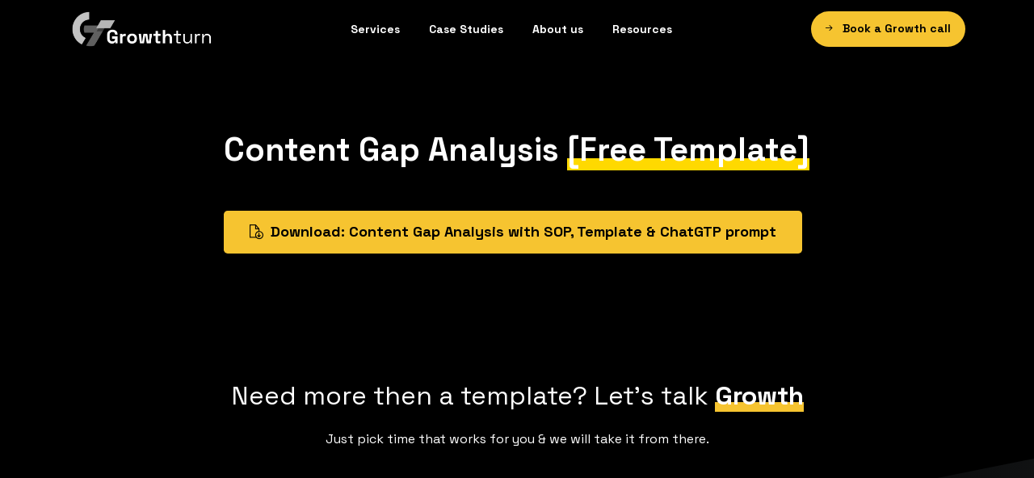

--- FILE ---
content_type: text/html; charset=UTF-8
request_url: https://growthturn.com/templates/content-gap-analysis/
body_size: 14761
content:
<!doctype html>
<html lang="en">

<head>
	<meta charset="UTF-8">
	<meta name="viewport" content="width=device-width, initial-scale=1, user-scalable=0">
	<link rel="profile" href="https://gmpg.org/xfn/11">
	<link rel="pingback" href="https://growthturn.com/xmlrpc.php" />
	<title>Content Gap Analysis Template</title>
	<style>img:is([sizes="auto" i], [sizes^="auto," i]) { contain-intrinsic-size: 3000px 1500px }</style>
	<meta name="dc.title" content="Content Gap Analysis Template">
<meta name="dc.description" content="Refine your content strategy with our Content Gap Analysis Template! Explore in-depth analysis, identify content opportunities, and compare with competitors. Streamline your approach, bridge content gaps, and elevate your strategy for enhanced audience engagement and organic visibility">
<meta name="dc.relation" content="https://growthturn.com/templates/content-gap-analysis/">
<meta name="dc.source" content="https://growthturn.com/">
<meta name="dc.language" content="en">
<meta name="description" content="Refine your content strategy with our Content Gap Analysis Template! Explore in-depth analysis, identify content opportunities, and compare with competitors. Streamline your approach, bridge content gaps, and elevate your strategy for enhanced audience engagement and organic visibility">
<meta name="robots" content="index, follow, max-snippet:-1, max-image-preview:large, max-video-preview:-1">
<link rel="canonical" href="https://growthturn.com/templates/content-gap-analysis/">
<meta property="og:url" content="https://growthturn.com/templates/content-gap-analysis/">
<meta property="og:site_name" content="GrowthTurn">
<meta property="og:locale" content="en">
<meta property="og:type" content="article">
<meta property="og:title" content="Content Gap Analysis Template">
<meta property="og:description" content="Refine your content strategy with our Content Gap Analysis Template! Explore in-depth analysis, identify content opportunities, and compare with competitors. Streamline your approach, bridge content gaps, and elevate your strategy for enhanced audience engagement and organic visibility">
<meta name="twitter:card" content="summary">
<meta name="twitter:site" content="https://twitter.com/MarcinLondon">
<meta name="twitter:creator" content="https://twitter.com/MarcinLondon">
<meta name="twitter:title" content="Content Gap Analysis Template">
<meta name="twitter:description" content="Refine your content strategy with our Content Gap Analysis Template! Explore in-depth analysis, identify content opportunities, and compare with competitors. Streamline your approach, bridge content gaps, and elevate your strategy for enhanced audience engagement and organic visibility">
                <link rel="Shortcut Icon" type="image/x-icon" href="https://growthturn.com/wp-content/uploads/2022/06/favicon.jpg" />
                <link rel="shortcut Icon" href="https://growthturn.com/wp-content/uploads/2022/06/favicon.jpg" />
                <link rel="apple-touch-icon" sizes="180x180" href="https://growthturn.com/wp-content/uploads/2022/06/favicon.jpg" />
                <link rel="icon" type="image/png" sizes="32x32" href="https://growthturn.com/wp-content/uploads/2022/06/favicon.jpg" />
                <link rel="icon" type="image/png" sizes="16x16" href="https://growthturn.com/wp-content/uploads/2022/06/favicon.jpg" />
            <style>
    .single-post .pix-post-title,
.single-post #pix-intro-sliding-text .h3 {
font-size: 50px !important;
}
</style><link rel="preconnect" href="https://fonts.gstatic.com/" crossorigin><link rel="preconnect" href="https://fonts.googleapis.com/" crossorigin><link rel='stylesheet' id='wp-block-library-css' href='https://growthturn.com/wp-includes/css/dist/block-library/style.min.css?ver=6.8.2' type='text/css' media='all' />
<style id='wpseopress-local-business-style-inline-css' type='text/css'>
span.wp-block-wpseopress-local-business-field{margin-right:8px}

</style>
<link rel='stylesheet' id='convertkit-broadcasts-css' href='https://growthturn.com/wp-content/plugins/convertkit/resources/frontend/css/broadcasts.css?ver=3.0.4.1' type='text/css' media='all' />
<link rel='stylesheet' id='convertkit-button-css' href='https://growthturn.com/wp-content/plugins/convertkit/resources/frontend/css/button.css?ver=3.0.4.1' type='text/css' media='all' />
<link rel='stylesheet' id='convertkit-form-css' href='https://growthturn.com/wp-content/plugins/convertkit/resources/frontend/css/form.css?ver=3.0.4.1' type='text/css' media='all' />
<link rel='stylesheet' id='convertkit-form-builder-field-css' href='https://growthturn.com/wp-content/plugins/convertkit/resources/frontend/css/form-builder.css?ver=3.0.4.1' type='text/css' media='all' />
<link rel='stylesheet' id='convertkit-form-builder-css' href='https://growthturn.com/wp-content/plugins/convertkit/resources/frontend/css/form-builder.css?ver=3.0.4.1' type='text/css' media='all' />
<style id='global-styles-inline-css' type='text/css'>
:root{--wp--preset--aspect-ratio--square: 1;--wp--preset--aspect-ratio--4-3: 4/3;--wp--preset--aspect-ratio--3-4: 3/4;--wp--preset--aspect-ratio--3-2: 3/2;--wp--preset--aspect-ratio--2-3: 2/3;--wp--preset--aspect-ratio--16-9: 16/9;--wp--preset--aspect-ratio--9-16: 9/16;--wp--preset--color--black: #000000;--wp--preset--color--cyan-bluish-gray: #abb8c3;--wp--preset--color--white: #ffffff;--wp--preset--color--pale-pink: #f78da7;--wp--preset--color--vivid-red: #cf2e2e;--wp--preset--color--luminous-vivid-orange: #ff6900;--wp--preset--color--luminous-vivid-amber: #fcb900;--wp--preset--color--light-green-cyan: #7bdcb5;--wp--preset--color--vivid-green-cyan: #00d084;--wp--preset--color--pale-cyan-blue: #8ed1fc;--wp--preset--color--vivid-cyan-blue: #0693e3;--wp--preset--color--vivid-purple: #9b51e0;--wp--preset--gradient--vivid-cyan-blue-to-vivid-purple: linear-gradient(135deg,rgba(6,147,227,1) 0%,rgb(155,81,224) 100%);--wp--preset--gradient--light-green-cyan-to-vivid-green-cyan: linear-gradient(135deg,rgb(122,220,180) 0%,rgb(0,208,130) 100%);--wp--preset--gradient--luminous-vivid-amber-to-luminous-vivid-orange: linear-gradient(135deg,rgba(252,185,0,1) 0%,rgba(255,105,0,1) 100%);--wp--preset--gradient--luminous-vivid-orange-to-vivid-red: linear-gradient(135deg,rgba(255,105,0,1) 0%,rgb(207,46,46) 100%);--wp--preset--gradient--very-light-gray-to-cyan-bluish-gray: linear-gradient(135deg,rgb(238,238,238) 0%,rgb(169,184,195) 100%);--wp--preset--gradient--cool-to-warm-spectrum: linear-gradient(135deg,rgb(74,234,220) 0%,rgb(151,120,209) 20%,rgb(207,42,186) 40%,rgb(238,44,130) 60%,rgb(251,105,98) 80%,rgb(254,248,76) 100%);--wp--preset--gradient--blush-light-purple: linear-gradient(135deg,rgb(255,206,236) 0%,rgb(152,150,240) 100%);--wp--preset--gradient--blush-bordeaux: linear-gradient(135deg,rgb(254,205,165) 0%,rgb(254,45,45) 50%,rgb(107,0,62) 100%);--wp--preset--gradient--luminous-dusk: linear-gradient(135deg,rgb(255,203,112) 0%,rgb(199,81,192) 50%,rgb(65,88,208) 100%);--wp--preset--gradient--pale-ocean: linear-gradient(135deg,rgb(255,245,203) 0%,rgb(182,227,212) 50%,rgb(51,167,181) 100%);--wp--preset--gradient--electric-grass: linear-gradient(135deg,rgb(202,248,128) 0%,rgb(113,206,126) 100%);--wp--preset--gradient--midnight: linear-gradient(135deg,rgb(2,3,129) 0%,rgb(40,116,252) 100%);--wp--preset--font-size--small: 13px;--wp--preset--font-size--medium: 20px;--wp--preset--font-size--large: 36px;--wp--preset--font-size--x-large: 42px;--wp--preset--spacing--20: 0.44rem;--wp--preset--spacing--30: 0.67rem;--wp--preset--spacing--40: 1rem;--wp--preset--spacing--50: 1.5rem;--wp--preset--spacing--60: 2.25rem;--wp--preset--spacing--70: 3.38rem;--wp--preset--spacing--80: 5.06rem;--wp--preset--shadow--natural: 6px 6px 9px rgba(0, 0, 0, 0.2);--wp--preset--shadow--deep: 12px 12px 50px rgba(0, 0, 0, 0.4);--wp--preset--shadow--sharp: 6px 6px 0px rgba(0, 0, 0, 0.2);--wp--preset--shadow--outlined: 6px 6px 0px -3px rgba(255, 255, 255, 1), 6px 6px rgba(0, 0, 0, 1);--wp--preset--shadow--crisp: 6px 6px 0px rgba(0, 0, 0, 1);}:where(body) { margin: 0; }.wp-site-blocks > .alignleft { float: left; margin-right: 2em; }.wp-site-blocks > .alignright { float: right; margin-left: 2em; }.wp-site-blocks > .aligncenter { justify-content: center; margin-left: auto; margin-right: auto; }:where(.is-layout-flex){gap: 0.5em;}:where(.is-layout-grid){gap: 0.5em;}.is-layout-flow > .alignleft{float: left;margin-inline-start: 0;margin-inline-end: 2em;}.is-layout-flow > .alignright{float: right;margin-inline-start: 2em;margin-inline-end: 0;}.is-layout-flow > .aligncenter{margin-left: auto !important;margin-right: auto !important;}.is-layout-constrained > .alignleft{float: left;margin-inline-start: 0;margin-inline-end: 2em;}.is-layout-constrained > .alignright{float: right;margin-inline-start: 2em;margin-inline-end: 0;}.is-layout-constrained > .aligncenter{margin-left: auto !important;margin-right: auto !important;}.is-layout-constrained > :where(:not(.alignleft):not(.alignright):not(.alignfull)){margin-left: auto !important;margin-right: auto !important;}body .is-layout-flex{display: flex;}.is-layout-flex{flex-wrap: wrap;align-items: center;}.is-layout-flex > :is(*, div){margin: 0;}body .is-layout-grid{display: grid;}.is-layout-grid > :is(*, div){margin: 0;}body{padding-top: 0px;padding-right: 0px;padding-bottom: 0px;padding-left: 0px;}a:where(:not(.wp-element-button)){text-decoration: underline;}:root :where(.wp-element-button, .wp-block-button__link){background-color: #32373c;border-width: 0;color: #fff;font-family: inherit;font-size: inherit;line-height: inherit;padding: calc(0.667em + 2px) calc(1.333em + 2px);text-decoration: none;}.has-black-color{color: var(--wp--preset--color--black) !important;}.has-cyan-bluish-gray-color{color: var(--wp--preset--color--cyan-bluish-gray) !important;}.has-white-color{color: var(--wp--preset--color--white) !important;}.has-pale-pink-color{color: var(--wp--preset--color--pale-pink) !important;}.has-vivid-red-color{color: var(--wp--preset--color--vivid-red) !important;}.has-luminous-vivid-orange-color{color: var(--wp--preset--color--luminous-vivid-orange) !important;}.has-luminous-vivid-amber-color{color: var(--wp--preset--color--luminous-vivid-amber) !important;}.has-light-green-cyan-color{color: var(--wp--preset--color--light-green-cyan) !important;}.has-vivid-green-cyan-color{color: var(--wp--preset--color--vivid-green-cyan) !important;}.has-pale-cyan-blue-color{color: var(--wp--preset--color--pale-cyan-blue) !important;}.has-vivid-cyan-blue-color{color: var(--wp--preset--color--vivid-cyan-blue) !important;}.has-vivid-purple-color{color: var(--wp--preset--color--vivid-purple) !important;}.has-black-background-color{background-color: var(--wp--preset--color--black) !important;}.has-cyan-bluish-gray-background-color{background-color: var(--wp--preset--color--cyan-bluish-gray) !important;}.has-white-background-color{background-color: var(--wp--preset--color--white) !important;}.has-pale-pink-background-color{background-color: var(--wp--preset--color--pale-pink) !important;}.has-vivid-red-background-color{background-color: var(--wp--preset--color--vivid-red) !important;}.has-luminous-vivid-orange-background-color{background-color: var(--wp--preset--color--luminous-vivid-orange) !important;}.has-luminous-vivid-amber-background-color{background-color: var(--wp--preset--color--luminous-vivid-amber) !important;}.has-light-green-cyan-background-color{background-color: var(--wp--preset--color--light-green-cyan) !important;}.has-vivid-green-cyan-background-color{background-color: var(--wp--preset--color--vivid-green-cyan) !important;}.has-pale-cyan-blue-background-color{background-color: var(--wp--preset--color--pale-cyan-blue) !important;}.has-vivid-cyan-blue-background-color{background-color: var(--wp--preset--color--vivid-cyan-blue) !important;}.has-vivid-purple-background-color{background-color: var(--wp--preset--color--vivid-purple) !important;}.has-black-border-color{border-color: var(--wp--preset--color--black) !important;}.has-cyan-bluish-gray-border-color{border-color: var(--wp--preset--color--cyan-bluish-gray) !important;}.has-white-border-color{border-color: var(--wp--preset--color--white) !important;}.has-pale-pink-border-color{border-color: var(--wp--preset--color--pale-pink) !important;}.has-vivid-red-border-color{border-color: var(--wp--preset--color--vivid-red) !important;}.has-luminous-vivid-orange-border-color{border-color: var(--wp--preset--color--luminous-vivid-orange) !important;}.has-luminous-vivid-amber-border-color{border-color: var(--wp--preset--color--luminous-vivid-amber) !important;}.has-light-green-cyan-border-color{border-color: var(--wp--preset--color--light-green-cyan) !important;}.has-vivid-green-cyan-border-color{border-color: var(--wp--preset--color--vivid-green-cyan) !important;}.has-pale-cyan-blue-border-color{border-color: var(--wp--preset--color--pale-cyan-blue) !important;}.has-vivid-cyan-blue-border-color{border-color: var(--wp--preset--color--vivid-cyan-blue) !important;}.has-vivid-purple-border-color{border-color: var(--wp--preset--color--vivid-purple) !important;}.has-vivid-cyan-blue-to-vivid-purple-gradient-background{background: var(--wp--preset--gradient--vivid-cyan-blue-to-vivid-purple) !important;}.has-light-green-cyan-to-vivid-green-cyan-gradient-background{background: var(--wp--preset--gradient--light-green-cyan-to-vivid-green-cyan) !important;}.has-luminous-vivid-amber-to-luminous-vivid-orange-gradient-background{background: var(--wp--preset--gradient--luminous-vivid-amber-to-luminous-vivid-orange) !important;}.has-luminous-vivid-orange-to-vivid-red-gradient-background{background: var(--wp--preset--gradient--luminous-vivid-orange-to-vivid-red) !important;}.has-very-light-gray-to-cyan-bluish-gray-gradient-background{background: var(--wp--preset--gradient--very-light-gray-to-cyan-bluish-gray) !important;}.has-cool-to-warm-spectrum-gradient-background{background: var(--wp--preset--gradient--cool-to-warm-spectrum) !important;}.has-blush-light-purple-gradient-background{background: var(--wp--preset--gradient--blush-light-purple) !important;}.has-blush-bordeaux-gradient-background{background: var(--wp--preset--gradient--blush-bordeaux) !important;}.has-luminous-dusk-gradient-background{background: var(--wp--preset--gradient--luminous-dusk) !important;}.has-pale-ocean-gradient-background{background: var(--wp--preset--gradient--pale-ocean) !important;}.has-electric-grass-gradient-background{background: var(--wp--preset--gradient--electric-grass) !important;}.has-midnight-gradient-background{background: var(--wp--preset--gradient--midnight) !important;}.has-small-font-size{font-size: var(--wp--preset--font-size--small) !important;}.has-medium-font-size{font-size: var(--wp--preset--font-size--medium) !important;}.has-large-font-size{font-size: var(--wp--preset--font-size--large) !important;}.has-x-large-font-size{font-size: var(--wp--preset--font-size--x-large) !important;}
:where(.wp-block-post-template.is-layout-flex){gap: 1.25em;}:where(.wp-block-post-template.is-layout-grid){gap: 1.25em;}
:where(.wp-block-columns.is-layout-flex){gap: 2em;}:where(.wp-block-columns.is-layout-grid){gap: 2em;}
:root :where(.wp-block-pullquote){font-size: 1.5em;line-height: 1.6;}
</style>
<style id='pix-intro-handle-inline-css' type='text/css'>

	 body:not(.render) .pix-overlay-item {
		 opacity: 0 !important;
	 }
	 body:not(.pix-loaded) .pix-wpml-header-btn {
		 opacity: 0;
	 }.vc_custom_1655974242931{padding-top: 10px !important;}.vc_custom_1655974291641{padding-top: 60px !important;padding-bottom: 60px !important;background-color: #f8f9fa !important;}.vc_custom_1656536801755{padding-top: 20px !important;}.vc_custom_1722540775524{padding-top: 10px !important;padding-bottom: 10px !important;}.vc_custom_1725226647066{padding-top: 5px !important;padding-bottom: 5px !important;}.vc_custom_1722540861973{padding-top: 5px !important;padding-bottom: 5px !important;}.vc_custom_1590719068309{padding-top: 10px !important;padding-bottom: 10px !important;}.vc_custom_1758143145880{padding-top: 5px !important;padding-bottom: 5px !important;}.vc_custom_1722452228739{padding-top: 5px !important;padding-bottom: 5px !important;}.vc_custom_1699631729173{padding-top: 10px !important;padding-bottom: 10px !important;}.vc_custom_1699631933905{padding-top: 5px !important;padding-bottom: 5px !important;}.vc_custom_1699631825643{padding-top: 5px !important;padding-bottom: 5px !important;}.vc_custom_1759044377908{padding-top: 10px !important;padding-bottom: 10px !important;}.vc_custom_1759044372557{padding-top: 5px !important;padding-bottom: 5px !important;}
</style>
<link rel='stylesheet' id='essentials-bootstrap-css' href='https://growthturn.com/wp-content/themes/essentials/inc/scss/bootstrap.min.css?ver=6.8.2' type='text/css' media='all' />
<link rel='stylesheet' id='js_composer_front-css' href='https://growthturn.com/wp-content/plugins/js_composer/assets/css/js_composer.min.css?ver=6.9.0' type='text/css' media='all' />
<link rel='stylesheet' id='pix-flickity-style-css' href='https://growthturn.com/wp-content/themes/essentials/css/build/flickity.min.css?ver=3.0.0' type='text/css' media='all' />
<link rel='stylesheet' id='essentials-pixicon-font-css' href='https://growthturn.com/wp-content/themes/essentials/css/build/pixicon-main/style.min.css?ver=3.0.0' type='text/css' media='all' />
<link rel='stylesheet' id='pix-popups-style-css' href='https://growthturn.com/wp-content/themes/essentials/css/jquery-confirm.min.css?ver=3.0.0' type='text/css' media='all' />
<link rel='stylesheet' id='essentials-select-css-css' href='https://growthturn.com/wp-content/themes/essentials/css/build/bootstrap-select.min.css?ver=3.0.0' type='text/css' media='all' />
<link rel='stylesheet' id='pix-essentials-style-2-css' href='https://growthturn.com/wp-content/uploads/wp-scss-cache/pix-essentials-style-2.css?ver=1758055311' type='text/css' media='all' />
<script type="text/javascript" src="https://growthturn.com/wp-includes/js/jquery/jquery.min.js?ver=3.7.1" id="jquery-core-js"></script>
<script type="text/javascript" src="https://growthturn.com/wp-includes/js/jquery/jquery-migrate.min.js?ver=3.4.1" id="jquery-migrate-js"></script>
<link rel="https://api.w.org/" href="https://growthturn.com/wp-json/" /><link rel="alternate" title="JSON" type="application/json" href="https://growthturn.com/wp-json/wp/v2/pages/4575" /><link rel='shortlink' href='https://growthturn.com/?p=4575' />
<link rel="alternate" title="oEmbed (JSON)" type="application/json+oembed" href="https://growthturn.com/wp-json/oembed/1.0/embed?url=https%3A%2F%2Fgrowthturn.com%2Ftemplates%2Fcontent-gap-analysis%2F" />
<link rel="alternate" title="oEmbed (XML)" type="text/xml+oembed" href="https://growthturn.com/wp-json/oembed/1.0/embed?url=https%3A%2F%2Fgrowthturn.com%2Ftemplates%2Fcontent-gap-analysis%2F&#038;format=xml" />
<script type="text/javascript">
      (
        function() {
          var sbSiteSecret = "dde116b9-dcfe-4a13-842c-99a7a1a60810";
          window.sitebehaviourTrackingSecret = sbSiteSecret;
          var scriptElement = document.createElement('script');
          scriptElement.async = true;
          scriptElement.id = "site-behaviour-script-v2";
          scriptElement.src = "https://sitebehaviour-cdn.fra1.cdn.digitaloceanspaces.com/index.min.js?sitebehaviour-secret=" + sbSiteSecret;
          document.head.appendChild(scriptElement); 
        }
      )()
</script>

<script src="https://analytics.ahrefs.com/analytics.js" data-key="ZepJzwRKM5YBJBBihspvag" defer="true"></script>				<link rel="shortcut Icon" href="https://growthturn.com/wp-content/uploads/2022/06/favicon.jpg" />
				<link rel="apple-touch-icon" sizes="180x180" href="https://growthturn.com/wp-content/uploads/2022/06/favicon.jpg" />
				<link rel="icon" type="image/png" sizes="32x32" href="https://growthturn.com/wp-content/uploads/2022/06/favicon.jpg" />
				<link rel="icon" type="image/png" sizes="16x16" href="https://growthturn.com/wp-content/uploads/2022/06/favicon.jpg" />
				<meta name="generator" content="Powered by WPBakery Page Builder - drag and drop page builder for WordPress."/>

<script>!function () { if (window.t4hto4) console.log("WiserNotify pixel installed multiple time in this page"); else { window.t4hto4 = !0; var t = document, e = window, n = function () { var e = t.createElement("script"); e.type = "text/javascript", e.async = !0, e.src = "https://pt.wisernotify.com/pixel.js?ti=4x9hgjldaakg0o", document.body.appendChild(e) }; "complete" === t.readyState ? n() : window.attachEvent ? e.attachEvent("onload", n) : e.addEventListener("load", n, !1) } }();</script><style type="text/css" data-type="vc_shortcodes-custom-css">.vc_custom_1758182186938{padding-top: 40px !important;padding-bottom: 20px !important;background-color: #000000 !important;}.vc_custom_1758183858427{padding-bottom: 40px !important;background-color: #000000 !important;}.vc_custom_1758184821365{padding-top: 40px !important;padding-bottom: 40px !important;background-color: #ffffff !important;}.vc_custom_1657796119040{padding-top: 40px !important;padding-bottom: 40px !important;}.vc_custom_1758527443004{padding-top: 80px !important;padding-bottom: 80px !important;background-color: #ffffff !important;}.vc_custom_1656068515148{padding-top: 10px !important;}.vc_custom_1656112781189{padding-top: 40px !important;padding-bottom: 40px !important;}.vc_custom_1758184260152{padding-top: 25px !important;padding-bottom: 50px !important;}.vc_custom_1758186798459{padding-bottom: 20px !important;}.vc_custom_1758186833933{padding-bottom: 10px !important;}.vc_custom_1613442102576{padding-bottom: 40px !important;}.vc_custom_1613442102576{padding-bottom: 40px !important;}.vc_custom_1758186843098{padding-top: 10px !important;}.vc_custom_1758185161798{padding-top: 10px !important;}.vc_custom_1758185173854{padding-top: 10px !important;}.vc_custom_1758185197950{padding-top: 10px !important;}.vc_custom_1758186850936{padding-top: 10px !important;}.vc_custom_1656755439154{padding-top: 20px !important;padding-bottom: 20px !important;}.vc_custom_1646180266909{padding-top: 60px !important;}.vc_custom_1646180228604{padding-bottom: 60px !important;}.vc_custom_1758186236367{padding-bottom: 50px !important;}.vc_custom_1656516370977{margin-bottom: 30px !important;}.vc_custom_1656515972175{margin-bottom: 30px !important;}.vc_custom_1657193181924{margin-bottom: 30px !important;}.vc_custom_1656515978603{margin-bottom: 30px !important;}.vc_custom_1656004454588{margin-bottom: 30px !important;}.vc_custom_1591495149844{padding-top: 50px !important;padding-right: 30px !important;padding-bottom: 50px !important;padding-left: 30px !important;background-color: #ffffff !important;}.vc_custom_1758527241494{padding-top: 20px !important;padding-bottom: 20px !important;}</style><noscript><style> .wpb_animate_when_almost_visible { opacity: 1; }</style></noscript></head>

<body data-rsssl=1 class="wp-singular page-template-default page page-id-4575 page-child parent-pageid-4517 wp-theme-essentials wpb-js-composer js-comp-ver-6.9.0 vc_responsive" style="">
		<div class="pix-page-loading-bg"></div>
	            <div class="pix-loading-circ-path">
                <svg class="loading-circular" viewBox="25 25 50 50">
                    <circle class="path" cx="50" cy="50" r="20" fill="none" stroke-width="6" stroke-miterlimit="10" />
                </svg>
            </div>
        	<div id="page" class="site">
		        <div class="pix-header-transparent pix-is-sticky-header pix-header-transparent-parent sticky-top2 position-relative">
            <div class="position-absolute w-100 ">
                 <div class="pix-topbar position-relative pix-header-desktop pix-topbar-normal  bg-transparent  text-white sticky-top2 p-sticky" style="z-index:999998;" >
     <div class="container-xl">
         <div class="row d-flex align-items-center align-items-stretch">
                          <div class="col-12 col-lg-6 column  text-left justify-content-start py-md-0 d-flex align-items-center">
 				             </div>

                                       <div class="col-12 col-lg-6 column text-right justify-content-end  py-md-0 d-flex align-items-center justify-content-end">
 				             </div>

         </div>
              </div>
      </div>
                <div class="pix-header-placeholder position-relative d-block w-100">
                            <header id="masthead" class="pix-header  is-smart-sticky pix-header-desktop d-block2 pix-header-normal2 pix-scroll-shadow sticky-top2 position-relative pix-header-container-area pix-header-transparent bg-black" data-text="white" data-text-scroll="white" data-bg-class="bg-black" data-bg-color="" style="" data-scroll-class="bg-black" data-scroll-color="" >
            <div class="container-xl">
                <nav class="navbar pix-main-menu navbar-hover-drop navbar-expand-lg navbar-light text-center">
                        <div class=" d-flex align-items-center">
        <div class="d-inline-block " data-anim-type="disabled" style="">
                                    <a class="navbar-brand" href="/" target="" rel="home">
                            <img class="pix-logo" height="46" width="" src="https://growthturn.com/wp-content/uploads/2025/09/GT-Logo-White-v2.png" alt="GrowthTurn" style="height:46px;width:auto;" >
                                                            <img class="pix-logo-scroll" src="https://growthturn.com/wp-content/uploads/2025/09/GT-Logo-White-v2.png" alt="GrowthTurn" style="height:46px;width:auto;">
                                                        </a>
                                </div>
    </div>
    <div id="navbarNav-682" class="collapse navbar-collapse align-self-stretch pix-primary-nav-line  justify-content-center "><ul id="menu-navbar-new" class="navbar-nav nav-style-megamenu align-self-stretch align-items-center "><li itemscope="itemscope" itemtype="https://www.schema.org/SiteNavigationElement" id="menu-item-5667" class="menu-item menu-item-type-post_type menu-item-object-page menu-item-has-children dropdown menu-item-5667 nav-item dropdown d-lg-flex nav-item-display align-self-stretch overflow-visible align-items-center"><a title="Services" class=" font-weight-bold pix-nav-link text-white dropdown-toggle nav-link " target="_self" href="https://growthturn.com/services/" data-toggle="dropdown" aria-haspopup="true" aria-expanded="false" id="menu-item-dropdown-5667"><span class="pix-dropdown-title text-sm  pix-header-text">Services</span></a>
<div class="dropdown-menu"  aria-labelledby="menu-item-dropdown-5667" role="navigation">
<div class="submenu-box pix-default-menu bg-white"><div class="container">	<div itemscope="itemscope" itemtype="https://www.schema.org/SiteNavigationElement" id="menu-item-5668" class="menu-item menu-item-type-post_type menu-item-object-page menu-item-5668 nav-item dropdown d-lg-flex nav-item-display align-self-stretch overflow-visible align-items-center w-100"><a title="SEO" class=" font-weight-bold pix-nav-link  dropdown-item" target="_self" href="https://growthturn.com/seo/"><span class="pix-dropdown-title  text-body-default  font-weight-bold">SEO</span></a></div>
	<div itemscope="itemscope" itemtype="https://www.schema.org/SiteNavigationElement" id="menu-item-5670" class="menu-item menu-item-type-post_type menu-item-object-page menu-item-5670 nav-item dropdown d-lg-flex nav-item-display align-self-stretch overflow-visible align-items-center w-100"><a title="AI Systems" class=" font-weight-bold pix-nav-link  dropdown-item" target="_self" href="https://growthturn.com/ai/"><span class="pix-dropdown-title  text-body-default  font-weight-bold">AI Systems</span></a></div>
	<div itemscope="itemscope" itemtype="https://www.schema.org/SiteNavigationElement" id="menu-item-5730" class="menu-item menu-item-type-post_type menu-item-object-page menu-item-5730 nav-item dropdown d-lg-flex nav-item-display align-self-stretch overflow-visible align-items-center w-100"><a title="AI Roadmap Sprint" class=" font-weight-bold pix-nav-link  dropdown-item" target="_self" href="https://growthturn.com/ai-roadmap/"><span class="pix-dropdown-title  text-body-default  font-weight-bold">AI Roadmap Sprint</span></a></div>
</div>
</div>
</div>
</li>
<li itemscope="itemscope" itemtype="https://www.schema.org/SiteNavigationElement" id="menu-item-5259" class="menu-item menu-item-type-post_type menu-item-object-page menu-item-has-children dropdown menu-item-5259 nav-item dropdown d-lg-flex nav-item-display align-self-stretch overflow-visible align-items-center"><a title="Case Studies" class=" font-weight-bold pix-nav-link text-white dropdown-toggle nav-link " target="_self" href="https://growthturn.com/case-studies/" data-toggle="dropdown" aria-haspopup="true" aria-expanded="false" id="menu-item-dropdown-5259"><span class="pix-dropdown-title text-sm  pix-header-text">Case Studies</span></a>
<div class="dropdown-menu"  aria-labelledby="menu-item-dropdown-5259" role="navigation">
<div class="submenu-box pix-default-menu bg-white"><div class="container">	<div itemscope="itemscope" itemtype="https://www.schema.org/SiteNavigationElement" id="menu-item-5260" class="menu-item menu-item-type-post_type menu-item-object-page menu-item-5260 nav-item dropdown d-lg-flex nav-item-display align-self-stretch overflow-visible align-items-center w-100"><a title="ECI SEO Case Study" class=" font-weight-bold pix-nav-link  dropdown-item" target="_self" href="https://growthturn.com/case-studies/eci-seo-case-study/"><span class="pix-dropdown-title  text-body-default  font-weight-bold">ECI SEO Case Study</span></a></div>
	<div itemscope="itemscope" itemtype="https://www.schema.org/SiteNavigationElement" id="menu-item-5261" class="menu-item menu-item-type-post_type menu-item-object-page menu-item-5261 nav-item dropdown d-lg-flex nav-item-display align-self-stretch overflow-visible align-items-center w-100"><a title="Vanco SEO Case Study" class=" font-weight-bold pix-nav-link  dropdown-item" target="_self" href="https://growthturn.com/case-studies/vanco-seo-case-study/"><span class="pix-dropdown-title  text-body-default  font-weight-bold">Vanco SEO Case Study</span></a></div>
	<div itemscope="itemscope" itemtype="https://www.schema.org/SiteNavigationElement" id="menu-item-5262" class="menu-item menu-item-type-post_type menu-item-object-page menu-item-5262 nav-item dropdown d-lg-flex nav-item-display align-self-stretch overflow-visible align-items-center w-100"><a title="WriteUpp SEO Case Study" class=" font-weight-bold pix-nav-link  dropdown-item" target="_self" href="https://growthturn.com/case-studies/writeupp-seo-case-study/"><span class="pix-dropdown-title  text-body-default  font-weight-bold">WriteUpp SEO Case Study</span></a></div>
	<div itemscope="itemscope" itemtype="https://www.schema.org/SiteNavigationElement" id="menu-item-5439" class="menu-item menu-item-type-post_type menu-item-object-page menu-item-5439 nav-item dropdown d-lg-flex nav-item-display align-self-stretch overflow-visible align-items-center w-100"><a title="Zinkee SEO Case Study" class=" font-weight-bold pix-nav-link  dropdown-item" target="_self" href="https://growthturn.com/case-studies/zinkee-seo/"><span class="pix-dropdown-title  text-body-default  font-weight-bold">Zinkee SEO Case Study</span></a></div>
</div>
</div>
</div>
</li>
<li itemscope="itemscope" itemtype="https://www.schema.org/SiteNavigationElement" id="menu-item-4844" class="menu-item menu-item-type-custom menu-item-object-custom menu-item-has-children dropdown menu-item-4844 nav-item dropdown d-lg-flex nav-item-display align-self-stretch overflow-visible align-items-center"><a title="About us" class=" font-weight-bold pix-nav-link text-white dropdown-toggle nav-link " target="_self" href="https://growthturn.com/about/" data-toggle="dropdown" aria-haspopup="true" aria-expanded="false" id="menu-item-dropdown-4844"><span class="pix-dropdown-title text-sm  pix-header-text">About us</span></a>
<div class="dropdown-menu"  aria-labelledby="menu-item-dropdown-4844" role="navigation">
<div class="submenu-box pix-default-menu bg-white"><div class="container">	<div itemscope="itemscope" itemtype="https://www.schema.org/SiteNavigationElement" id="menu-item-5209" class="menu-item menu-item-type-custom menu-item-object-custom menu-item-5209 nav-item dropdown d-lg-flex nav-item-display align-self-stretch overflow-visible align-items-center w-100"><a title="Book a Growth call" class=" font-weight-bold pix-nav-link  dropdown-item" target="_self" href="https://growthturn.com/call/"><span class="pix-dropdown-title  text-body-default  font-weight-bold">Book a Growth call</span></a></div>
</div>
</div>
</div>
</li>
<li itemscope="itemscope" itemtype="https://www.schema.org/SiteNavigationElement" id="menu-item-4350" class="menu-item menu-item-type-post_type menu-item-object-page menu-item-has-children dropdown menu-item-4350 nav-item dropdown d-lg-flex nav-item-display align-self-stretch overflow-visible align-items-center"><a title="Resources" class=" font-weight-bold pix-nav-link text-white dropdown-toggle nav-link " target="_self" href="https://growthturn.com/blog/" data-toggle="dropdown" aria-haspopup="true" aria-expanded="false" id="menu-item-dropdown-4350"><span class="pix-dropdown-title text-sm  pix-header-text">Resources</span></a>
<div class="dropdown-menu"  aria-labelledby="menu-item-dropdown-4350" role="navigation">
<div class="submenu-box pix-default-menu bg-white"><div class="container">	<div itemscope="itemscope" itemtype="https://www.schema.org/SiteNavigationElement" id="menu-item-5776" class="menu-item menu-item-type-custom menu-item-object-custom menu-item-5776 nav-item dropdown d-lg-flex nav-item-display align-self-stretch overflow-visible align-items-center w-100"><a title="SEO Growth Plan" class=" font-weight-bold pix-nav-link  dropdown-item" target="_self" href="https://growthturn.com/growth-plan/"><span class="pix-dropdown-title  text-body-default  font-weight-bold">SEO Growth Plan</span></a></div>
	<div itemscope="itemscope" itemtype="https://www.schema.org/SiteNavigationElement" id="menu-item-4842" class="menu-item menu-item-type-custom menu-item-object-custom menu-item-4842 nav-item dropdown d-lg-flex nav-item-display align-self-stretch overflow-visible align-items-center w-100"><a title="Blog" class=" font-weight-bold pix-nav-link  dropdown-item" target="_self" href="https://growthturn.com/blog/"><span class="pix-dropdown-title  text-body-default  font-weight-bold">Blog</span></a></div>
</div>
</div>
</div>
</li>
</ul></div>        <span class="mx-1"></span>
                <div class="d-inline-flex align-items-center d-inline-block2 text-sm mb-0">
            <a data-anim-type="disabled" class="btn btn-primary btn-rounded text-black font-weight-bold d-flex2 align-items-center mr-0" href="/call/"  style="" data-popup-link="" >
                                <i class="pixicon-arrow-right2 mr-2"></i>
                            <span>Book a Growth call</span>
                        </a>
        </div>
                        </nav>
                
            </div>
                    </header>


                        </div>
                            </div>
        </div>
                    <div class="pix-mobile-header-sticky w-100"></div>
                
    <header id="mobile_head" class="pix-header  pix-header-mobile d-inline-block pix-header-normal pix-scroll-shadow sticky-top header-scroll2 bg-black" style="">
         <div class="container">
                          <nav class="navbar navbar-hover-drop navbar-expand-lg2 navbar-light d-inline-block2 ">
    				    <div class="slide-in-container d-flex align-items-center">
        <div class="d-inline-block animate-in slide-in-container" data-anim-type="slide-in-up" style="max-width:180px;">
                                    <a class="navbar-brand" href="https://growthturn.com/" target="" rel="home">
                            <img class="" height="" width="" src="https://growthturn.com/wp-content/uploads/2022/06/gt-logo.logo-homepage.svg" alt="GrowthTurn" style="" >
                                                    </a>
                                </div>
    </div>
                <button class="navbar-toggler hamburger--spin hamburger small-menu-toggle" type="button" data-toggle="collapse" data-target="#navbarNav-674" aria-controls="navbarNav-674" aria-expanded="false" aria-label="Toggle navigation">
                <span class="hamburger-box">

                    <span class="hamburger-inner bg-white">
                        <span class="hamburger-inner-before bg-white"></span>
                        <span class="hamburger-inner-after bg-white"></span>
                    </span>

                </span>
            </button>
            <div id="navbarNav-674" class="collapse navbar-collapse align-self-stretch   justify-content-end "><ul id="menu-menu" class="navbar-nav nav-style-megamenu align-self-stretch align-items-center "><li itemscope="itemscope" itemtype="https://www.schema.org/SiteNavigationElement" id="menu-item-3987" class="menu-item menu-item-type-custom menu-item-object-custom menu-item-home menu-item-3987 nav-item dropdown d-lg-flex nav-item-display align-self-stretch overflow-visible align-items-center"><a title="What we do" class=" font-weight-bold pix-nav-link text-white nav-link animate-in" target="_self" href="https://growthturn.com/#what" data-anim-type="fade-in"><span class="pix-dropdown-title text-sm  pix-header-text">What we do</span></a></li>
<li itemscope="itemscope" itemtype="https://www.schema.org/SiteNavigationElement" id="menu-item-3986" class="menu-item menu-item-type-custom menu-item-object-custom menu-item-home menu-item-3986 nav-item dropdown d-lg-flex nav-item-display align-self-stretch overflow-visible align-items-center"><a title="About us" class=" font-weight-bold pix-nav-link text-white nav-link animate-in" target="_self" href="https://growthturn.com/#about" data-anim-type="fade-in"><span class="pix-dropdown-title text-sm  pix-header-text">About us</span></a></li>
<li itemscope="itemscope" itemtype="https://www.schema.org/SiteNavigationElement" id="menu-item-3985" class="menu-item menu-item-type-custom menu-item-object-custom menu-item-home menu-item-3985 nav-item dropdown d-lg-flex nav-item-display align-self-stretch overflow-visible align-items-center"><a title="How it works" class=" font-weight-bold pix-nav-link text-white nav-link animate-in" target="_self" href="https://growthturn.com/#how" data-anim-type="fade-in"><span class="pix-dropdown-title text-sm  pix-header-text">How it works</span></a></li>
<li itemscope="itemscope" itemtype="https://www.schema.org/SiteNavigationElement" id="menu-item-4521" class="menu-item menu-item-type-post_type menu-item-object-page menu-item-4521 nav-item dropdown d-lg-flex nav-item-display align-self-stretch overflow-visible align-items-center"><a title="Growth Projects" class=" font-weight-bold pix-nav-link text-white nav-link animate-in" target="_self" href="https://growthturn.com/projects/" data-anim-type="fade-in"><span class="pix-dropdown-title text-sm  pix-header-text">Growth Projects</span></a></li>
<li itemscope="itemscope" itemtype="https://www.schema.org/SiteNavigationElement" id="menu-item-3984" class="menu-item menu-item-type-custom menu-item-object-custom menu-item-home menu-item-3984 nav-item dropdown d-lg-flex nav-item-display align-self-stretch overflow-visible align-items-center"><a title="Pricing" class=" font-weight-bold pix-nav-link text-white nav-link animate-in" target="_self" href="https://growthturn.com/#pricing" data-anim-type="fade-in"><span class="pix-dropdown-title text-sm  pix-header-text">Pricing</span></a></li>
</ul></div>             </nav>
                                   </div>
              </header>
    <div id="content" class="site-content bg-white " style="" >
    <div class="container">
        <div class="row">

            <div class="col-12">
                <div id="primary" class="content-area">
                    <main id="main" class="site-main">

                        
<article id="post-4575" class="post-4575 page type-page status-publish hentry">



	<div class="entry-content2">
		<section data-vc-full-width="true" data-vc-full-width-init="false" class="vc_section vc_section_visible custom-responsive-27249236 vc_custom_1758182186938 vc_section-has-fill" data-section-name=""></section><div class="vc_row-full-width vc_clearfix"></div><section data-vc-full-width="true" data-vc-full-width-init="false" class="vc_section vc_section_visible custom-responsive-128491843 vc_custom_1758183858427 vc_section-has-fill vc_row-o-full-height vc_section-o-content-top vc_section-flex" data-section-name=""><div class="pix_element_overlay  bg-black" style="pointer-events:none;;position:absolute;width:100%;height:100%;top:0;left:0;opacity:1;"></div><div class="pix-divider pix-bottom-divider" data-style="style-24" style="bottom:-1px;"><svg xmlns="http://www.w3.org/2000/svg" width="100%"  viewBox="0 0 300 130" preserveAspectRatio="none"><g fill="url(#divider-40988-bottom-overlay-layer-3)" ><polygon points="205.6875 18.8837729 300 3.92225477e-14 300 49.83 205.6875 68.67"></polygon><path d="M43.5002561,84.4287699 L43.5002561,67.6974063 L0,76.0518732 L0,93.1053435 L43.5002561,84.4287699 Z M43.1248125,68.1469741 L43.1248125,84.5056196 L0,93.1036023 L0,76.426513 L43.1248125,68.1469741 Z"></path></g><g fill="#ffffff"  ><polygon points="0 109.769452 300 49.8270893 300 130 0 130"></polygon></g><g class="animate-in" data-anim-type="fade-in" data-anim-delay=""><g fill="url(#divider-40988-bottom-overlay-layer-1)" transform="translate(0.0, 49.83)"><polygon points="87.319394 25.82088 87.375 42.5187032 71.812 45.62088 71.8127561 62.3221129 0 77.0678507 0 76.6446398 71.4373125 62.0149568 71.437 45.69588 0 59.9394524 0 43.2679827"></polygon><polygon points="256.3125 8.72 300 2.1931479e-17 300 16.5748991 256.3125 25.2852738"></polygon></g></g><defs><linearGradient id="divider-40988-bottom-overlay-layer-3" x1="0%" y1="0%" x2="100%" y2="0%"><stop offset="0%"   stop-color="rgba(108,117,125,0.01)"/><stop offset="100%"   stop-color="rgba(108,117,125,0.15)"/></linearGradient><linearGradient id="divider-40988-bottom-overlay-layer-1" x1="0%" y1="0%" x2="100%" y2="0%"><stop offset="0%"   stop-color="#9ec65b"/><stop offset="100%"   stop-color="rgba(59,232,176,0.05)"/></linearGradient></defs></svg></div><div data-vc-full-width="true" data-vc-full-width-init="false" data-vc-stretch-content="true" class="vc_row wpb_row vc_row-fluid vc_row_visible vc_row-o-content-middle vc_row-flex"><div class="wpb_column vc_column_container vc_col-sm-1 vc_col-lg-offset-2 vc_col-lg-8 vc_col-md-offset-1 vc_col-md-10 text-center"><div class="vc_column-inner  vc_custom_1656112781189"><div class="wpb_wrapper"><div id="el1643063248650-0a14a926-70a7" class="pix-highlighted-element text-center  vc_custom_1758184260152"><h1 class="pix-highlighted-items " style="" data-anim-type="" data-anim-delay="0"><span class=""><span class="pix-highlighted-text pix-highlight-item font-weight-normal  font-weight-bold heading-font text-white">Content Gap Analysis </span></span><span id="el1643063248650-0a14a926-70a7-1" class="pix-highlight-bg align-middle2  animate-in" data-anim-type="highlight-grow" data-anim-delay="200"><span class="pix-highlighted-text  pix-highlight-item font-weight-normal  font-weight-bold heading-font text-white">[Free Template]</span></span></h1></div><div class="d-block w-100 text-center"><a  href="https://docs.google.com/document/d/1qOuh7Df0tfGtjaWH0HXyzIDV08aUanW2nHAT4AO-Q6c/copy" class="btn mb-2     text-black btn-primary d-inline-block      pix-btn-div btn-lg" target="_blank" rel="noopener"    ><i class="font-weight-bold pixicon-file-download   mr-1"></i> <span class="font-weight-bold " >Download: Content Gap Analysis with SOP, Template & ChatGTP prompt</span></a></div></div></div></div></div><div class="vc_row-full-width vc_clearfix"></div><div class="vc_row wpb_row vc_row-fluid vc_row_visible vc_custom_1656068515148 vc_row-o-full-height vc_row-o-columns-middle vc_row-flex"><div class="wpb_column vc_column_container vc_col-sm-12 text-center"><div class="vc_column-inner"><div class="wpb_wrapper"><div class="pix-content-box card         rounded-0 bg- w-100  "   ><div class="" style="z-index:30;position:relative;"><div id="el1604460437187-f31d4d08-70ef" class="pix-highlighted-element text-center  vc_custom_1758186798459"><h2 class="pix-highlighted-items " style="" data-anim-type="" data-anim-delay="0"><span class=""><span class="pix-highlighted-text pix-highlight-item font-weight-normal  heading-font text-white">Need more then a template? Let’s talk </span></span><span id="el1604460437187-f31d4d08-70ef-1" class="pix-highlight-bg align-middle2  el1604460437187-f31d4d08-70ef-1 animate-in" data-anim-type="highlight-grow" data-anim-delay="200"><span class="pix-highlighted-text  pix-highlight-item font-weight-normal  font-weight-bold heading-font text-white">Growth</span></span></h2></div><div class="pix-el-text w-100 text-center  vc_custom_1758186833933" ><div class="d-inline-block" style="max-width:600px;"><p class="  text-white text-center " >Just pick time that works for you &#038; we will take it from there.</p></div></div>
	<div class="wpb_raw_code wpb_content_element wpb_raw_html" >
		<div class="wpb_wrapper">
			<!-- Cal inline embed code begins -->
<div style="width:100%;height:100%;overflow:scroll" id="my-cal-inline-growth-call"></div>
<script type="text/javascript">
  (function (C, A, L) { let p = function (a, ar) { a.q.push(ar); }; let d = C.document; C.Cal = C.Cal || function () { let cal = C.Cal; let ar = arguments; if (!cal.loaded) { cal.ns = {}; cal.q = cal.q || []; d.head.appendChild(d.createElement("script")).src = A; cal.loaded = true; } if (ar[0] === L) { const api = function () { p(api, arguments); }; const namespace = ar[1]; api.q = api.q || []; if(typeof namespace === "string"){cal.ns[namespace] = cal.ns[namespace] || api;p(cal.ns[namespace], ar);p(cal, ["initNamespace", namespace]);} else p(cal, ar); return;} p(cal, ar); }; })(window, "https://app.cal.com/embed/embed.js", "init");
Cal("init", "growth-call", {origin:"https://app.cal.com"});

  Cal.ns["growth-call"]("inline", {
    elementOrSelector:"#my-cal-inline-growth-call",
    config: {"layout":"month_view","theme":"dark"},
    calLink: "growthturn/growth-call",
  });

  Cal.ns["growth-call"]("ui", {"theme":"dark","cssVarsPerTheme":{"light":{"cal-brand":"#f6c430"},"dark":{"cal-brand":"#f6c430"}},"hideEventTypeDetails":false,"layout":"month_view"});
  </script>
  <!-- Cal inline embed code ends -->
		</div>
	</div>
</div></div></div></div></div></div></section><div class="vc_row-full-width vc_clearfix"></div><section data-vc-full-width="true" data-vc-full-width-init="false" class="vc_section vc_section_visible vc_custom_1758184821365 vc_section-has-fill" data-section-name=""><div data-vc-full-width="true" data-vc-full-width-init="false" class="vc_row wpb_row vc_row-fluid vc_row_visible vc_custom_1613442102576"><div class="wpb_column vc_column_container vc_col-sm-8 text-left"><div class="vc_column-inner"><div class="wpb_wrapper"><div  class="pix-heading-el text-left "><div><div class="slide-in-container"><h2 class="text-black font-weight-bold heading-text el-title_custom_color mb-12" style="" data-anim-type="" data-anim-delay="0">What's included?</h2></div></div></div><div class="pix-el-text w-100   vc_custom_1758186843098" ><p class="  text-body-default  " >Discover our comprehensive Content Gap Analysis template – featuring in-depth analysis capabilities, content opportunity identification, and competitor comparison. Streamline your strategy, fill content voids, and refine your approach for heightened audience engagement and improved organic visibility</p></div></div></div></div><div class="wpb_column vc_column_container vc_col-sm-4 text-left"><div class="vc_column-inner"><div class="wpb_wrapper"><div id="1701259416174-08950f30-8448" class="media  vc_custom_1758185161798"><div class="rounded-circle d-inline-block mr-3 feature_img bg-primary-light "   style=" width:36px;height:36px;position:relative;line-height:36px;text-align:center;"><i style="display:inline-block;font-size:20px;line-height:20px;" class="text-primary align-middle pixicon-check-square-2"></i></div><div class="media-body text-left"><div class="  secondary-font text-heading-default  " style="padding-top:10px;font-size:16px;"  >Step by step SOP</div><div class="text-text-gray text-sm     " style=""  ></div></div></div><div id="1656162734554-76057b87-09ee" class="media  vc_custom_1758185173854"><div class="rounded-circle d-inline-block mr-3 feature_img bg-primary-light "   style=" width:36px;height:36px;position:relative;line-height:36px;text-align:center;"><i style="display:inline-block;font-size:20px;line-height:20px;" class="text-primary align-middle pixicon-check-square-2"></i></div><div class="media-body text-left"><div class="  secondary-font text-heading-default  " style="padding-top:10px;font-size:16px;"  >ChatGPT Prompt</div><div class="text-text-gray text-sm     " style=""  ></div></div></div><div id="1758185183149-31e67303-8fd0" class="media  vc_custom_1758185197950"><div class="rounded-circle d-inline-block mr-3 feature_img bg-primary-light "   style=" width:36px;height:36px;position:relative;line-height:36px;text-align:center;"><i style="display:inline-block;font-size:20px;line-height:20px;" class="text-primary align-middle pixicon-check-square-2"></i></div><div class="media-body text-left"><div class="  secondary-font text-heading-default  " style="padding-top:10px;font-size:16px;"  >Ready to use Google Sheets file</div><div class="text-text-gray text-sm     " style=""  ></div></div></div></div></div></div></div><div class="vc_row-full-width vc_clearfix"></div><div data-vc-full-width="true" data-vc-full-width-init="false" class="vc_row wpb_row vc_row-fluid vc_row_visible vc_custom_1613442102576"><div class="wpb_column vc_column_container vc_col-sm-12 text-left"><div class="vc_column-inner"><div class="wpb_wrapper"><div  class="pix-heading-el text-left "><div><div class="slide-in-container"><h2 class="text-black font-weight-bold heading-text el-title_custom_color mb-12" style="" data-anim-type="" data-anim-delay="0">Need help with the template?</h2></div></div></div><div class="pix-el-text w-100   vc_custom_1758186850936" ><div class="d-inline-block" style="max-width:600px;"><p class="  text-body-default  " >You can either do it yourself or we can help you with it</p></div></div></div></div></div></div><div class="vc_row-full-width vc_clearfix"></div><div class="vc_row wpb_row vc_row-fluid vc_row_visible"><div class="wpb_column vc_column_container vc_col-sm-6 text-left"><div class="vc_column-inner"><div class="wpb_wrapper"><div class="pix-promo-box card w-100 h-1002 bg-heading-default  pix-hover-item rounded-lg position-relative overflow-hidden text-white   text-left w-100 d-block"  ><img decoding="async" src="https://growthturn.com/wp-content/uploads/2024/01/content-gap-analysis-blog.png" class="card-img pix-bg-image pix-img-scale h-100 rounded-lg pix-opacity-4 pix-hover-opacity-6" alt="Do it yourself using a guide on our blog"><a href="https://growthturn.com/saas-content-gap-analysis-guide/"  class="card-img-overlay2 d-inline-block w-100 pix-img-overlay pix-p-20 d-flex align-items-end" style="min-height:300px;"><div class="w-100"><h5 class="card-title font-weight-bold text-white pix-my-10" style="">Do it yourself using a guide on our blog</h5><span class="d-flex align-items-center font-weight-bold text-light-opacity-6 " ><span>Go to blog</span><i class="pixicon-angle-right pix-hover-right pix-hover-item pix-ml-10 font-weight-bold text-20"></i></span></div></a></div></div></div></div><div class="wpb_column vc_column_container vc_col-sm-6 text-left"><div class="vc_column-inner"><div class="wpb_wrapper"><div class="pix-promo-box card w-100 h-1002 bg-heading-default  pix-hover-item rounded-lg position-relative overflow-hidden text-white   text-left w-100 d-block"  ><img decoding="async" src="https://growthturn.com/wp-content/uploads/2023/12/content-gap-analysis-template.png" class="card-img pix-bg-image pix-img-scale h-100 rounded-lg pix-opacity-4 pix-hover-opacity-6" alt="Let us handle it for you"><a href="https://growthturn.com/content-gap-analysis/"  class="card-img-overlay2 d-inline-block w-100 pix-img-overlay pix-p-20 d-flex align-items-end" style="min-height:300px;"><div class="w-100"><h5 class="card-title font-weight-bold text-white pix-my-10" style="">Let us handle it for you</h5><span class="d-flex align-items-center font-weight-bold text-light-opacity-6 " ><span>Check it out</span><i class="pixicon-angle-right pix-hover-right pix-hover-item pix-ml-10 font-weight-bold text-20"></i></span></div></a></div></div></div></div></div></section><div class="vc_row-full-width vc_clearfix"></div><section data-vc-full-width="true" data-vc-full-width-init="false" class="vc_section vc_section_visible vc_custom_1657796119040" data-section-name=""><div data-vc-full-width="true" data-vc-full-width-init="false" class="vc_row wpb_row vc_row-fluid vc_row_visible vc_row-o-content-middle vc_row-flex"><div class="wpb_column vc_column_container vc_col-sm-4 vc_hidden-sm vc_hidden-xs text-left"><div class="vc_column-inner  vc_custom_1656755439154"><div class="wpb_wrapper"><div  class="pix-heading-el text-left  vc_custom_1758186236367"><div class="d-inline-block" style="max-width:400px;"><div><div class="slide-in-container"><h3 class="text-black font-weight-bold heading-text el-title_custom_color mb-12" style="" data-anim-type="" data-anim-delay="0">What clients say</h3></div></div></div></div><div class="card2 p-3 bg-light-opacity-7 rounded-10 shadow-sm scale-sm  vc_custom_1656516370977" ><div class="blockquote2 mb-0 card-body text-center"><div class="rounded-circle text-center mb-4 bg-dark-opacity-1 overflow-hidden d-inline-block pix-review-img"><img fetchpriority="high" decoding="async" width="300" height="300" src="https://growthturn.com/wp-content/uploads/2022/06/bill-300x300-1.jpg" class="img-fluid pix-fit-cover" alt="Content Gap Analysis &#8211; Free Template" srcset="https://growthturn.com/wp-content/uploads/2022/06/bill-300x300-1.jpg 300w, https://growthturn.com/wp-content/uploads/2022/06/bill-300x300-1-150x150.jpg 150w, https://growthturn.com/wp-content/uploads/2022/06/bill-300x300-1-75x75.jpg 75w" sizes="(max-width: 300px) 100vw, 300px" /></div><p class=" text-body-default text-18 " style=""  >GrowthTurn has been an invaluable resource for helping my team(s) understand the often-mysterious trends behind organic search, and building action plans to drive SEO performance forward. Highly recommended.</p><div class="text-center "  ><span class="bg-orange-light rounded-lg pb-1 mb-3 d-inline-block px-2 text-yellow"><img decoding="async" class="px-1" src="https://growthturn.com/wp-content/plugins/pixfort-core/functions/images/star.svg" width="24" height="14" alt=""/><img decoding="async" class="px-1" src="https://growthturn.com/wp-content/plugins/pixfort-core/functions/images/star.svg" width="24" height="14" alt=""/><img decoding="async" class="px-1" src="https://growthturn.com/wp-content/plugins/pixfort-core/functions/images/star.svg" width="24" height="14" alt=""/><img decoding="async" class="px-1" src="https://growthturn.com/wp-content/plugins/pixfort-core/functions/images/star.svg" width="24" height="14" alt=""/><img decoding="async" class="px-1" src="https://growthturn.com/wp-content/plugins/pixfort-core/functions/images/star.svg" width="24" height="14" alt=""/></span></div><div class="d-flex justify-content-center text-center"><div class="align-self-center"><h6 class="text-heading-default font-weight-bold mb-0 text-attachment-fix mx-3 "   style="">Bill Fisher</h6><span class="text-body-default text-sm text-attachment-fix pb-0 mx-3 mb-0 " style=""  >Co-founder & CEO at Stackray</span></div></div></div></div></div></div></div><div class="wpb_column vc_column_container vc_col-sm-4 text-left"><div class="vc_column-inner custom-responsive-70557804 vc_custom_1646180266909"><div class="wpb_wrapper"><div class="card2 p-3 bg-light-opacity-7 rounded-10 shadow-sm scale-sm  vc_custom_1656515972175" ><div class="blockquote2 mb-0 card-body text-center"><div class="rounded-circle text-center mb-4 bg-dark-opacity-1 overflow-hidden d-inline-block pix-review-img"><img decoding="async" width="200" height="200" src="https://growthturn.com/wp-content/uploads/2022/06/helena-review.jpg" class="img-fluid pix-fit-cover" alt="Content Gap Analysis &#8211; Free Template" srcset="https://growthturn.com/wp-content/uploads/2022/06/helena-review.jpg 200w, https://growthturn.com/wp-content/uploads/2022/06/helena-review-150x150.jpg 150w, https://growthturn.com/wp-content/uploads/2022/06/helena-review-75x75.jpg 75w" sizes="(max-width: 200px) 100vw, 200px" /></div><p class=" text-body-default text-18 " style=""  >For us, it was an expensive investment as a small company, but I feel so much that the money was worth it.</p><div class="text-center "  ><span class="bg-orange-light rounded-lg pb-1 mb-3 d-inline-block px-2 text-yellow"><img decoding="async" class="px-1" src="https://growthturn.com/wp-content/plugins/pixfort-core/functions/images/star.svg" width="24" height="14" alt=""/><img decoding="async" class="px-1" src="https://growthturn.com/wp-content/plugins/pixfort-core/functions/images/star.svg" width="24" height="14" alt=""/><img decoding="async" class="px-1" src="https://growthturn.com/wp-content/plugins/pixfort-core/functions/images/star.svg" width="24" height="14" alt=""/><img decoding="async" class="px-1" src="https://growthturn.com/wp-content/plugins/pixfort-core/functions/images/star.svg" width="24" height="14" alt=""/><img decoding="async" class="px-1" src="https://growthturn.com/wp-content/plugins/pixfort-core/functions/images/star.svg" width="24" height="14" alt=""/></span></div><div class="d-flex justify-content-center text-center"><div class="align-self-center"><h6 class="text-heading-default font-weight-bold mb-0 text-attachment-fix mx-3 "   style="">Helena Gutierrez</h6><span class="text-body-default text-sm text-attachment-fix pb-0 mx-3 mb-0 " style=""  >Founder, Share PLM</span></div></div></div></div><div class="card2 p-3 bg-light-opacity-7 rounded-10 shadow-sm scale-sm  vc_custom_1657193181924" ><div class="blockquote2 mb-0 card-body text-center"><div class="rounded-circle text-center mb-4 bg-dark-opacity-1 overflow-hidden d-inline-block pix-review-img"><img loading="lazy" decoding="async" width="200" height="200" src="https://growthturn.com/wp-content/uploads/2022/07/pedro-landbot.jpg" class="img-fluid pix-fit-cover" alt="Content Gap Analysis &#8211; Free Template" srcset="https://growthturn.com/wp-content/uploads/2022/07/pedro-landbot.jpg 200w, https://growthturn.com/wp-content/uploads/2022/07/pedro-landbot-150x150.jpg 150w, https://growthturn.com/wp-content/uploads/2022/07/pedro-landbot-75x75.jpg 75w" sizes="auto, (max-width: 200px) 100vw, 200px" /></div><p class=" text-body-default text-18 " style=""  >Thanks to this collaboration, we were able to grow our organic traffic over time; rank in the top positions for our main target keywords; improve our website experience; and grow our organic sourced customer base.</p><div class="text-center "  ><span class="bg-orange-light rounded-lg pb-1 mb-3 d-inline-block px-2 text-yellow"><img decoding="async" class="px-1" src="https://growthturn.com/wp-content/plugins/pixfort-core/functions/images/star.svg" width="24" height="14" alt=""/><img decoding="async" class="px-1" src="https://growthturn.com/wp-content/plugins/pixfort-core/functions/images/star.svg" width="24" height="14" alt=""/><img decoding="async" class="px-1" src="https://growthturn.com/wp-content/plugins/pixfort-core/functions/images/star.svg" width="24" height="14" alt=""/><img decoding="async" class="px-1" src="https://growthturn.com/wp-content/plugins/pixfort-core/functions/images/star.svg" width="24" height="14" alt=""/><img decoding="async" class="px-1" src="https://growthturn.com/wp-content/plugins/pixfort-core/functions/images/star.svg" width="24" height="14" alt=""/></span></div><div class="d-flex justify-content-center text-center"><div class="align-self-center"><h6 class="text-heading-default font-weight-bold mb-0 text-attachment-fix mx-3 "   style="">Pedro Ferreira</h6><span class="text-body-default text-sm text-attachment-fix pb-0 mx-3 mb-0 " style=""  >Head of Performance Marketing at Landbot</span></div></div></div></div></div></div></div><div class="wpb_column vc_column_container vc_col-sm-4 text-left"><div class="vc_column-inner custom-responsive-109781451 vc_custom_1646180228604"><div class="wpb_wrapper"><div class="card2 p-3 bg-light-opacity-7 rounded-10 shadow-sm scale-sm  vc_custom_1656515978603" ><div class="blockquote2 mb-0 card-body text-center"><div class="rounded-circle text-center mb-4 bg-dark-opacity-1 overflow-hidden d-inline-block pix-review-img"><img loading="lazy" decoding="async" width="460" height="460" src="https://growthturn.com/wp-content/uploads/2022/06/parth-460x460.jpg" class="img-fluid pix-fit-cover" alt="Content Gap Analysis &#8211; Free Template" srcset="https://growthturn.com/wp-content/uploads/2022/06/parth-460x460.jpg 460w, https://growthturn.com/wp-content/uploads/2022/06/parth-300x300.jpg 300w, https://growthturn.com/wp-content/uploads/2022/06/parth-150x150.jpg 150w, https://growthturn.com/wp-content/uploads/2022/06/parth-400x400.jpg 400w, https://growthturn.com/wp-content/uploads/2022/06/parth-75x75.jpg 75w, https://growthturn.com/wp-content/uploads/2022/06/parth.jpg 500w" sizes="auto, (max-width: 460px) 100vw, 460px" /></div><p class=" text-body-default text-18 " style=""  >They were very professional and communicative throughout the process.</p><div class="text-center "  ><span class="bg-orange-light rounded-lg pb-1 mb-3 d-inline-block px-2 text-yellow"><img decoding="async" class="px-1" src="https://growthturn.com/wp-content/plugins/pixfort-core/functions/images/star.svg" width="24" height="14" alt=""/><img decoding="async" class="px-1" src="https://growthturn.com/wp-content/plugins/pixfort-core/functions/images/star.svg" width="24" height="14" alt=""/><img decoding="async" class="px-1" src="https://growthturn.com/wp-content/plugins/pixfort-core/functions/images/star.svg" width="24" height="14" alt=""/><img decoding="async" class="px-1" src="https://growthturn.com/wp-content/plugins/pixfort-core/functions/images/star.svg" width="24" height="14" alt=""/><img decoding="async" class="px-1" src="https://growthturn.com/wp-content/plugins/pixfort-core/functions/images/star.svg" width="24" height="14" alt=""/></span></div><div class="d-flex justify-content-center text-center"><div class="align-self-center"><h6 class="text-heading-default font-weight-bold mb-0 text-attachment-fix mx-3 "   style="">Parth Pareek</h6><span class="text-body-default text-sm text-attachment-fix pb-0 mx-3 mb-0 " style=""  >Founder at Loopin HQ</span></div></div></div></div><div class="card2 p-3 bg-light-opacity-7 rounded-10 shadow-sm scale-sm  vc_custom_1656004454588" ><div class="blockquote2 mb-0 card-body text-center"><div class="rounded-circle text-center mb-4 bg-dark-opacity-1 overflow-hidden d-inline-block pix-review-img"><img loading="lazy" decoding="async" width="200" height="200" src="https://growthturn.com/wp-content/uploads/2022/06/leslie-review.jpg" class="img-fluid pix-fit-cover" alt="Content Gap Analysis &#8211; Free Template" srcset="https://growthturn.com/wp-content/uploads/2022/06/leslie-review.jpg 200w, https://growthturn.com/wp-content/uploads/2022/06/leslie-review-150x150.jpg 150w, https://growthturn.com/wp-content/uploads/2022/06/leslie-review-75x75.jpg 75w" sizes="auto, (max-width: 200px) 100vw, 200px" /></div><p class=" text-body-default text-18 " style=""  >Appreciated how the GrowthTurn team always came through with their deliverables on time and did so in such a way that was easy to understand. The company saved a lot of time because of the GT team.</p><div class="text-center "  ><span class="bg-orange-light rounded-lg pb-1 mb-3 d-inline-block px-2 text-yellow"><img decoding="async" class="px-1" src="https://growthturn.com/wp-content/plugins/pixfort-core/functions/images/star.svg" width="24" height="14" alt=""/><img decoding="async" class="px-1" src="https://growthturn.com/wp-content/plugins/pixfort-core/functions/images/star.svg" width="24" height="14" alt=""/><img decoding="async" class="px-1" src="https://growthturn.com/wp-content/plugins/pixfort-core/functions/images/star.svg" width="24" height="14" alt=""/><img decoding="async" class="px-1" src="https://growthturn.com/wp-content/plugins/pixfort-core/functions/images/star.svg" width="24" height="14" alt=""/><img decoding="async" class="px-1" src="https://growthturn.com/wp-content/plugins/pixfort-core/functions/images/star.svg" width="24" height="14" alt=""/></span></div><div class="d-flex justify-content-center text-center"><div class="align-self-center"><h6 class="text-heading-default font-weight-bold mb-0 text-attachment-fix mx-3 "   style="">Leslie Handmaker</h6><span class="text-body-default text-sm text-attachment-fix pb-0 mx-3 mb-0 " style=""  >Digital Marketing Strategist, Paycor</span></div></div></div></div><a  href="https://clutch.co/profile/growthturn#reviews" class="btn mb-2     shadow-sm text-heading-default  bg-light-opacity-4 btn-primary btn-custom-bg  d-inline-block    secondary-font  btn-normal" target="_blank" rel="noopener"    ><i class="font-weight-bold pixicon-shield-check   mr-1"></i> <span class="font-weight-bold " >View full reviews on Clutch</span></a>
	<div class="wpb_raw_code wpb_content_element wpb_raw_html" >
		<div class="wpb_wrapper">
			<script type="text/javascript" src="https://widget.clutch.co/static/js/widget.js"></script> <div class="clutch-widget" data-url="https://widget.clutch.co" data-widget-type="13" data-height="50" data-nofollow="true" data-expandifr="true" data-scale="100" data-clutchcompany-id="1708736"></div>
		</div>
	</div>
</div></div></div></div><div class="vc_row-full-width vc_clearfix"></div></section><div class="vc_row-full-width vc_clearfix"></div><section data-vc-full-width="true" data-vc-full-width-init="false" class="vc_section vc_section_visible vc_custom_1758527443004 vc_section-has-fill" data-section-name=""><div class="pix-divider pix-bottom-divider" data-style="style-8" style="bottom:-1px;"><svg xmlns="http://www.w3.org/2000/svg" width="100%"  viewBox="0 0 1200 366" preserveAspectRatio="none"><polygon fill="#f8f9fa" points="0 360 1200 120 1200 366 0 366"/><defs></defs></svg></div><div class="vc_row wpb_row vc_row-fluid vc_row_visible"><div class="wpb_column vc_column_container vc_col-sm-12 vc_col-md-offset-2 vc_col-md-8 text-center"><div class="vc_column-inner"><div class="wpb_wrapper"><div class="pix-content-box card      vc_custom_1591495149844    rounded-10 shadow-lg shadow-hover-lg fly-sm bg- w-100  "   ><div class="" style="z-index:30;position:relative;"><div id="el1725394780753-8df416fb-4846" class="pix-highlighted-element text-center  vc_custom_1758527241494"><h2 class="pix-highlighted-items " style="" data-anim-type="" data-anim-delay="0"><span class=""><span class="pix-highlighted-text pix-highlight-item font-weight-normal  heading-font text-heading-default">Need more then a template? Let’s talk Growth</span></span></h2></div><a  href="https://growthturn.com/call/" class="btn mb-2     shadow-lg shadow-hover-lg text-black btn-primary btn-flat d-inline-block pix-hover-item       btn-md"     ><i class="font-weight-bold pixicon-arrow-circle-right  pix-hover-left  mr-1"></i> <span class="font-weight-bold " >Book a Growth Call</span></a></div></div></div></div></div></div></section><div class="vc_row-full-width vc_clearfix"></div>
	</div><!-- .entry-content -->

	</article><!-- #post-4575 -->
                            <div class="clearfix"></div>
                            
                    </main><!-- #main -->
                </div><!-- #primary -->
            </div>


        </div>
    </div>
</div>


<footer id="pix-page-footer" class="site-footer2  bg-white my-0 py-0" data-sticky-bg="" data-sticky-color="">
	<div class="container my-0 py-0">
		<div class="row my-0 py-0">
			<div class="col-12 my-0 py-0">
				<section data-vc-full-width="true" data-vc-full-width-init="false" class="vc_section vc_section_visible vc_custom_1655974242931 vc_section-o-content-middle vc_section-flex" data-section-name=""><div data-vc-full-width="true" data-vc-full-width-init="false" class="vc_row wpb_row vc_row-fluid vc_row_visible vc_custom_1655974291641 vc_row-has-fill vc_row-o-content-top vc_row-flex"><div class="wpb_column vc_column_container vc_col-sm-4 vc_col-md-3 text-left"><div class="vc_column-inner"><div class="wpb_wrapper"><div class="d-inline-block " ><div class="pix-img-el    text-center d-inline-block  w-100 rounded-0"  ><img loading="lazy" decoding="async" class="card-img2 pix-img-elem rounded-0  h-1002" style="width:auto;max-height:40px;" width="66" height="58" src="https://growthturn.com/wp-content/uploads/2020/10/footer-logo.png" alt="GrowthTurn Logo" /></div></div><div class="pix-el-text w-100   vc_custom_1656536801755" ><div class="d-inline-block" style="max-width:400px;"><p class="  text-body-default  " >© Copyright &#8211; Made by
GrowthTurn.com</p></div></div><div class="text-body-default text-center pix-social-icons font-weight-bold d-inline-block " style="font-size:30px;"><a target="_blank" href="https://www.linkedin.com/company/growthturn/" aria-label="" class="text-body-default  d-inline-block fly-sm  px-2"  ><i class="pixicon-linkedin" style=""></i></a></div></div></div></div><div class="wpb_column vc_column_container vc_col-sm-4 vc_col-md-2 vc_col-xs-6 text-center"><div class="vc_column-inner"><div class="wpb_wrapper"><div  class="pix-heading-el text-center  vc_custom_1722540775524"><div><div class="slide-in-container"><h6 class="text-heading-default font-weight-bold secondary-font heading-text el-title_custom_color mb-12" style="" data-anim-type="" data-anim-delay="0">Resources</h6></div></div></div><a  href="/growth-plan/" class="btn mb-2    vc_custom_1725226647066  text-body-default btn-underline-primary d-block w-100  no-padding     animate-in btn-md"   data-anim-type="fade-in" data-anim-delay="0" ><span class="  text-body-default" >SEO Growth Plan</span></a><a  href="/templates/" class="btn mb-2    vc_custom_1722540861973  text-body-default btn-underline-primary d-block w-100  no-padding     animate-in btn-md"   data-anim-type="fade-in" data-anim-delay="0" ><span class="  text-body-default" >Free Templates</span></a></div></div></div><div class="wpb_column vc_column_container vc_col-sm-4 vc_col-md-2 vc_col-xs-6 text-center"><div class="vc_column-inner"><div class="wpb_wrapper"><div  class="pix-heading-el text-center  vc_custom_1590719068309"><div><div class="slide-in-container"><h6 class="text-heading-default font-weight-bold secondary-font heading-text el-title_custom_color mb-12" style="" data-anim-type="" data-anim-delay="0">Company</h6></div></div></div><a  href="/call/" class="btn mb-2    vc_custom_1758143145880  text-body-default btn-underline-primary d-block w-100  no-padding     animate-in btn-md"   data-anim-type="fade-in" data-anim-delay="0" ><span class="  text-body-default" >Book a call</span></a><a  href="/about/" class="btn mb-2    vc_custom_1722452228739  text-body-default btn-underline-primary d-block w-100  no-padding     animate-in btn-md"   data-anim-type="fade-in" data-anim-delay="0" ><span class="  text-body-default" >About us</span></a></div></div></div><div class="wpb_column vc_column_container vc_col-sm-4 vc_col-md-2 vc_col-xs-6 text-left"><div class="vc_column-inner"><div class="wpb_wrapper"><div  class="pix-heading-el text-center  vc_custom_1699631729173"><div><div class="slide-in-container"><h6 class="text-heading-default font-weight-bold secondary-font heading-text el-title_custom_color mb-12" style="" data-anim-type="" data-anim-delay="0">B2B Partnership</h6></div></div></div><a  href="https://growthturn.com/partners/" class="btn mb-2    vc_custom_1699631933905  text-body-default btn-underline-primary d-block w-100  no-padding     animate-in btn-md"   data-anim-type="fade-in" data-anim-delay="0" ><span class="  text-body-default" >Our Partners</span></a><a  href="/lets-partner-up/" class="btn mb-2    vc_custom_1699631825643  text-body-default btn-underline-primary d-block w-100  no-padding     animate-in btn-md"   data-anim-type="fade-in" data-anim-delay="0" ><span class="  text-body-default" >Referral Program</span></a></div></div></div><div class="wpb_column vc_column_container vc_col-sm-8 vc_col-md-3 vc_col-xs-6 text-center"><div class="vc_column-inner"><div class="wpb_wrapper"><div  class="pix-heading-el text-center  vc_custom_1759044377908"><div><div class="slide-in-container"><h6 class="text-heading-default font-weight-bold secondary-font heading-text el-title_custom_color mb-12" style="" data-anim-type="" data-anim-delay="0">Growth Tools</h6></div></div></div><a  href="https://growthturn.com/ai-roadmap/" class="btn mb-2    vc_custom_1759044372557  text-body-default btn-underline-primary d-block w-100  no-padding     animate-in btn-md"   data-anim-type="fade-in" data-anim-delay="0" ><span class="  text-body-default" >AI Roadmap</span></a></div></div></div></div><div class="vc_row-full-width vc_clearfix"></div></section><div class="vc_row-full-width vc_clearfix"></div>			</div>
		</div>
	</div>
</footer>

</div><!-- #page -->

<script>
	var global = global || window;
</script>
<script>!function () { if (window.t4hto4) console.log("WiserNotify pixel installed multiple time in this page"); else { window.t4hto4 = !0; var t = document, e = window, n = function () { var e = t.createElement("script"); e.type = "text/javascript", e.async = !0, e.src = "https://pt.wisernotify.com/pixel.js?ti=4x9hgjldaakg0o", document.body.appendChild(e) }; "complete" === t.readyState ? n() : window.attachEvent ? e.attachEvent("onload", n) : e.addEventListener("load", n, !1) } }();</script><script type="speculationrules">
{"prefetch":[{"source":"document","where":{"and":[{"href_matches":"\/*"},{"not":{"href_matches":["\/wp-*.php","\/wp-admin\/*","\/wp-content\/uploads\/*","\/wp-content\/*","\/wp-content\/plugins\/*","\/wp-content\/themes\/essentials\/*","\/*\\?(.+)"]}},{"not":{"selector_matches":"a[rel~=\"nofollow\"]"}},{"not":{"selector_matches":".no-prefetch, .no-prefetch a"}}]},"eagerness":"conservative"}]}
</script>
<svg class="shape-overlays d-none" viewBox="0 0 100 100" preserveAspectRatio="none"><defs><linearGradient id="search-overlay-color-1" x1="0%" y1="0%" x2="100%" y2="0%"><stop offset="0%"   stop-color="#68a885"/><stop offset="100%"   stop-color="#68a885"/></linearGradient><linearGradient id="search-overlay-color-2" x1="0%" y1="0%" x2="100%" y2="0%"><stop offset="0%"   stop-color="#68a885"/><stop offset="100%"   stop-color="#68a885"/></linearGradient><linearGradient id="search-overlay-color-3" x1="0%" y1="0%" x2="100%" y2="0%"><stop offset="0%"   stop-color="#68a885"/><stop offset="100%"   stop-color="#68a885"/></linearGradient><linearGradient id="search-overlay-color-4" x1="0%" y1="0%" x2="100%" y2="0%"><stop offset="0%"   stop-color="#7d8dff"/><stop offset="100%"   stop-color="#ff4f81"/></linearGradient></defs><path class="shape-overlays__path" d="" fill="url(#search-overlay-color-3)"></path><path class="shape-overlays__path" d="" fill="url(#search-overlay-color-2)"></path><path class="shape-overlays__path" d="" fill="url(#search-overlay-color-1)"></path></svg>		<div class="pix-overlay d-none">
			<div class="">
				<div class="pix-search ">
					<div class="container">
						<div class="row d-flex justify-content-center">
							<div class="col-12 col-md-12">
								<div class="pix-overlay-item pix-overlay-item--style-6">
									<a href="#" class="pix-search-close"><span class="screen-reader-text sr-only">Close</span><i class="text-white pixicon-close-circle"></i></a>
									<div class="pb-0"><div class="search-title h1 heading-font display-2 text-gradient-primary2 text-white font-weight-bold">Search</div></div>
								</div>
								<div class="slide-in-container pb-2 pix-overlay-item pix-overlay-item--style-6"><p class="text-gray-3s text-20 mb-2 secondary-font search-note text-light-opacity-5">Hit enter to search or ESC to close</p></div>
								<div class="search-bar pix-overlay-item pix-overlay-item--style-6">
									<div class="search-content">
										<form class="pix-search-form" method="get" action="https://growthturn.com/">


											<div class="media pix-ajax-search-container">
												<button class="pix-search-submit align-self-center" aria-label="search" type="submit"><i class="pixicon-search"></i></button>
												<div class="media-body">
													<label class="w-100 m-0">
														<span class="screen-reader-text sr-only">Search for:</span>
														<input value="" name="s" id="s" class="pix-search-input pix-ajax-search" type="search" autocomplete="off" placeholder="Search" data-search-link="https://growthturn.com/wp-admin/admin-ajax.php?action=pix_ajax_searcht&#038;nonce=040ef9c355" />
													</label>
												</div>
											</div>
										</form>
									</div>
								</div>
							</div>
						</div>
					</div>
				</div>
			</div>
		</div>

					<a href="#" class="shadow shadow-hover rounded-circle fly bg-gray-2 back_to_top default" title="Go to top"><i class="pixicon-angle-up"></i></a>
			<div class="d-flex"><svg width="0" height="0" version="1.1" xmlns="http://www.w3.org/2000/svg">
      <defs>
        <linearGradient id="svg-gradient-primary">
          <stop offset="0%" stop-color="#0f7c35" /><stop offset="100%" stop-color="#9ec65b" />
        </linearGradient>
      </defs>
    </svg></div><script type="text/html" id="wpb-modifications"></script><style id='pix-custom-responsive-27249236-inline-css' type='text/css'>
@media only screen and (max-width:576px) {.custom-responsive-27249236 {padding-bottom: 20px !important;}}
@media only screen and (max-width:576px) {.custom-responsive-27249236 {padding-bottom: 20px !important;}}@media only screen and (max-width:992px) and (min-width:576px) {.custom-responsive-27249236 {padding-bottom: 40px !important;}}
</style>
<style id='pix-custom-responsive-128491843-inline-css' type='text/css'>
@media only screen and (max-width:576px) {.custom-responsive-128491843 {padding-top: 20px !important;}}
@media only screen and (max-width:576px) {.custom-responsive-128491843 {padding-top: 20px !important;}}@media only screen and (max-width:576px) {.custom-responsive-128491843 {padding-bottom: 60px !important;}}
@media only screen and (max-width:576px) {.custom-responsive-128491843 {padding-top: 20px !important;}}@media only screen and (max-width:576px) {.custom-responsive-128491843 {padding-bottom: 60px !important;}}@media only screen and (max-width:992px) and (min-width:576px) {.custom-responsive-128491843 {padding-top: 40px !important;}}
@media only screen and (max-width:576px) {.custom-responsive-128491843 {padding-top: 20px !important;}}@media only screen and (max-width:576px) {.custom-responsive-128491843 {padding-bottom: 60px !important;}}@media only screen and (max-width:992px) and (min-width:576px) {.custom-responsive-128491843 {padding-top: 40px !important;}}@media only screen and (max-width:992px) and (min-width:576px) {.custom-responsive-128491843 {padding-bottom: 80px !important;}}
</style>
<style id='pix-highlighted-text-handle-inline-css' type='text/css'>
.el1604460437187-f31d4d08-70ef-1.pix-highlight-bg { background-image: linear-gradient(#f6c430, #f6c430) !important; }
</style>
<style id='pix-custom-responsive-70557804-inline-css' type='text/css'>
@media only screen and (max-width:576px) {.custom-responsive-70557804 {padding-top: 20px !important;}}
@media only screen and (max-width:576px) {.custom-responsive-70557804 {padding-top: 20px !important;}}@media only screen and (max-width:992px) and (min-width:576px) {.custom-responsive-70557804 {padding-top: 30px !important;}}
</style>
<style id='pix-custom-responsive-109781451-inline-css' type='text/css'>
@media only screen and (max-width:576px) {.custom-responsive-109781451 {padding-bottom: 0px !important;}}
@media only screen and (max-width:576px) {.custom-responsive-109781451 {padding-bottom: 0px !important;}}@media only screen and (max-width:992px) and (min-width:576px) {.custom-responsive-109781451 {padding-bottom: 30px !important;}}
</style>
<link rel='stylesheet' id='pixfort-likes-css' href='https://growthturn.com/wp-content/plugins/pixfort-likes/styles/pixfort-likes.css?ver=6.8.2' type='text/css' media='all' />
<link rel='stylesheet' id='pixfort-likes-odometer-css' href='https://growthturn.com/wp-content/plugins/pixfort-likes/styles/odometer-theme-default.css?ver=6.8.2' type='text/css' media='all' />
<link rel='stylesheet' id='wpb-google-font-primary-css' href='https://fonts.googleapis.com/css?family=Space+Grotesk%3A400%2C700&#038;display=swap&#038;ver=6.8.2' type='text/css' media='all' />
<style id='pix-custom-css-inline-css' type='text/css'>
.pix-post-meta-box .pix-post-meta-comments {
    display: none !important;
}
.single-post .post-thumbnail {
    display: none !important;
}
.single-post .entry-content {
font-size: 18px;
}

.single-post .text-heading-default {
font-size: 45px;
}
</style>
<script type="text/javascript" id="convertkit-broadcasts-js-extra">
/* <![CDATA[ */
var convertkit_broadcasts = {"ajax_url":"https:\/\/growthturn.com\/wp-admin\/admin-ajax.php","action":"convertkit_broadcasts_render","debug":""};
/* ]]> */
</script>
<script type="text/javascript" src="https://growthturn.com/wp-content/plugins/convertkit/resources/frontend/js/broadcasts.js?ver=3.0.4.1" id="convertkit-broadcasts-js"></script>
<script type="text/javascript" src="https://growthturn.com/wp-content/themes/essentials/js/build/popper.min.js?ver=3.0.0" id="pix-popper-js-js"></script>
<script type="text/javascript" src="https://growthturn.com/wp-content/themes/essentials/js/build/bootstrap.min.js?ver=3.0.0" id="pix-bootstrap-js-js"></script>
<script type="text/javascript" src="https://growthturn.com/wp-content/themes/essentials/js/build/bootstrap-select.min.js?ver=3.0.0" id="pix-bootstrap-select-js-js"></script>
<script type="text/javascript" src="https://growthturn.com/wp-content/themes/essentials/js/build/flickity.pkgd.min.js?ver=3.0.0" id="pix-flickity-js-js"></script>
<script type="text/javascript" src="https://growthturn.com/wp-includes/js/jquery/ui/core.min.js?ver=1.13.3" id="jquery-ui-core-js"></script>
<script type="text/javascript" id="pix-main-essentials-js-extra">
/* <![CDATA[ */
var pixfort_main_object = {"name":"mainVals","dataPopupBase":"https:\/\/growthturn.com\/wp-admin\/admin-ajax.php?action=pix_popup_content","dataPixOverlay":"pix-overlay-3","dataPopupCheckLink":"https:\/\/growthturn.com\/wp-admin\/admin-ajax.php?action=pix_check_popup_status&nonce=7c374b76a0","lightboxUrl":"https:\/\/growthturn.com\/wp-content\/themes\/essentials\/js\/build\/jquery.fancybox.min.js","isotopeUrl":"https:\/\/growthturn.com\/wp-content\/themes\/essentials\/js\/build\/isotope.pkgd.min.js","searchUrl":"https:\/\/growthturn.com\/wp-content\/themes\/essentials\/js\/build\/bootstrap-autocomplete.min.js"};
/* ]]> */
</script>
<script type="text/javascript" src="https://growthturn.com/wp-content/themes/essentials/js/essentials.min.js?ver=3.0.0" id="pix-main-essentials-js"></script>
<script type="text/javascript" id="convertkit-js-js-extra">
/* <![CDATA[ */
var convertkit = {"ajaxurl":"https:\/\/growthturn.com\/wp-admin\/admin-ajax.php","debug":"","nonce":"ba217ed346","subscriber_id":""};
/* ]]> */
</script>
<script type="text/javascript" src="https://growthturn.com/wp-content/plugins/convertkit/resources/frontend/js/convertkit.js?ver=3.0.4.1" id="convertkit-js-js"></script>
<script type="text/javascript" id="wpb_composer_front_js-js-extra">
/* <![CDATA[ */
var vcData = {"currentTheme":{"slug":"essentials"}};
/* ]]> */
</script>
<script type="text/javascript" src="https://growthturn.com/wp-content/plugins/js_composer/assets/js/dist/js_composer_front.min.js?ver=6.9.0" id="wpb_composer_front_js-js"></script>
<script type="text/javascript" src="https://growthturn.com/wp-content/plugins/pixfort-likes/scripts/odometer.min.js?ver=1.0.3" id="pixfort-likes-digit-js"></script>
<script type="text/javascript" id="pixfort-likes-js-extra">
/* <![CDATA[ */
var pixfort_likes = {"ajaxurl":"https:\/\/growthturn.com\/wp-admin\/admin-ajax.php"};
/* ]]> */
</script>
<script type="text/javascript" src="https://growthturn.com/wp-content/plugins/pixfort-likes/scripts/pixfort-likes.js?ver=1.0.3" id="pixfort-likes-js"></script>
</body>

</html>

--- FILE ---
content_type: text/html; charset=utf-8
request_url: https://app.cal.com/growthturn/growth-call/embed?embed=growth-call&layout=month_view&theme=dark&embedType=inline
body_size: 87885
content:
<!DOCTYPE html><html class="notranslate" translate="no" lang="en" dir="ltr" data-nextjs-router="app"><head nonce="n74y1MBwRm+exW/kJsfKAQ=="><meta charSet="utf-8"/><meta name="viewport" content="width=device-width, initial-scale=1, maximum-scale=1, viewport-fit=cover, user-scalable=no"/><link rel="stylesheet" href="/_next/static/chunks/d37435a8127078d7.css" data-precedence="next"/><link rel="stylesheet" href="/_next/static/chunks/a6bd0c1b1439d330.css" data-precedence="next"/><link rel="stylesheet" href="/_next/static/chunks/3db7a555b17011ae.css" data-precedence="next"/><link rel="preload" as="script" fetchPriority="low" href="/_next/static/chunks/d980b04fb0f5e3f6.js"/><script src="/_next/static/chunks/dadb5f95442d9787.js" async=""></script><script src="/_next/static/chunks/bf67181ec3209e81.js" async=""></script><script src="/_next/static/chunks/821f67e9537c393c.js" async=""></script><script src="/_next/static/chunks/75ab55c6a13a3b48.js" async=""></script><script src="/_next/static/chunks/55765bcf7c190884.js" async=""></script><script src="/_next/static/chunks/turbopack-454682657933a6a3.js" async=""></script><script src="/_next/static/chunks/6081388d463ecc09.js" async=""></script><script src="/_next/static/chunks/7baaaa22e1262f3d.js" async=""></script><script src="/_next/static/chunks/063afa6f2312ece9.js" async=""></script><script src="/_next/static/chunks/566498eb44541a47.js" async=""></script><script src="/_next/static/chunks/deddb259854c4d59.js" async=""></script><script src="/_next/static/chunks/704e776373b3c84f.js" async=""></script><script src="/_next/static/chunks/9ad20b64be91d006.js" async=""></script><script src="/_next/static/chunks/c0f5343c72b23ca1.js" async=""></script><script src="/_next/static/chunks/04fef88527f90afe.js" async=""></script><script src="/_next/static/chunks/8dc54fe2d879c6f9.js" async=""></script><script src="/_next/static/chunks/a63b84048e0fb258.js" async=""></script><script src="/_next/static/chunks/314598afb25ea9fd.js" async=""></script><script src="/_next/static/chunks/bf237705988e0d41.js" async=""></script><script src="/_next/static/chunks/6d971a5460682a86.js" async=""></script><script src="/_next/static/chunks/af8b636615067bea.js" async=""></script><script src="/_next/static/chunks/eb0e2e4e6a8edeb3.js" async=""></script><script src="/_next/static/chunks/e7adf0fe5755dec3.js" async=""></script><script src="/_next/static/chunks/25a940f40d2b53f2.js" async=""></script><script src="/_next/static/chunks/d6c95abf7214668f.js" async=""></script><script src="/_next/static/chunks/af22b6c7a31e2512.js" async=""></script><script src="/_next/static/chunks/a0cf26b0f5f83a03.js" async=""></script><script src="/_next/static/chunks/f8e5e15e244f32bc.js" async=""></script><script src="/_next/static/chunks/3e5a58dc3c23ea2c.js" async=""></script><script src="/_next/static/chunks/57ebb79e83553cc4.js" async=""></script><script src="/_next/static/chunks/60e705d5548918f9.js" async=""></script><script src="/_next/static/chunks/459770adf2c357c4.js" async=""></script><script src="/_next/static/chunks/4f3b00ee68698298.js" async=""></script><script src="/_next/static/chunks/bde5a4e39a00f9ec.js" async=""></script><script src="/_next/static/chunks/2d3c9d154859a3fc.js" async=""></script><script src="/_next/static/chunks/d94afffa537fb6b3.js" async=""></script><script src="/_next/static/chunks/292828efda89b347.js" async=""></script><script src="/_next/static/chunks/84afc424568c66e2.js" async=""></script><script src="/_next/static/chunks/7419c81d87d8061e.js" async=""></script><script src="/_next/static/chunks/671f0219b30c8a77.js" async=""></script><script src="/_next/static/chunks/6392a493406a4c68.js" async=""></script><script src="/_next/static/chunks/d32c1a3b1ebaf738.js" async=""></script><script src="/_next/static/chunks/b90e9f6719abd286.js" async=""></script><script src="/_next/static/chunks/15ef5f52db2d3249.js" async=""></script><script src="/_next/static/chunks/6fba1066f1187df6.js" async=""></script><script src="/_next/static/chunks/c6a2eb99f79d1e42.js" async=""></script><script src="/_next/static/chunks/b7cd6aebe44e490b.js" async=""></script><script src="/_next/static/chunks/8080e46e346c34ac.js" async=""></script><meta name="next-size-adjust" content=""/><meta name="theme-color" media="(prefers-color-scheme: light)" content="#f9fafb"/><meta name="theme-color" media="(prefers-color-scheme: dark)" content="#1C1C1C"/><link rel="manifest" href="/site.webmanifest"/><meta name="robots" content="noindex, nofollow"/><meta name="application-TileColor" content="#ff0000"/><meta name="twitter:card" content="summary_large_image"/><meta name="twitter:site" content="@calcom"/><meta name="twitter:creator" content="@calcom"/><link rel="icon" href="/favicon.ico?favicon.86159f0d.ico" sizes="48x48" type="image/x-icon"/><link rel="icon" href="/api/logo?type=favicon-32"/><link rel="apple-touch-icon" href="/api/logo?type=apple-touch-icon"/><link rel="icon-mask" href="/safari-pinned-tab.svg" color="#000000"/><link rel="icon" href="/api/logo?type=favicon-16" sizes="16x16" type="image/png"/><link rel="icon" href="/api/logo?type=favicon-32" sizes="32x32" type="image/png"/><style>
          :root {
            --font-sans: Inter, Inter Fallback;
            --font-cal: calFont, calFont Fallback;
          }
        </style><script src="/_next/static/chunks/a6dad97d9634a72d.js" noModule=""></script></head><body class="dark:bg-default bg-subtle antialiased" style="background:transparent;visibility:hidden;opacity:0"><div hidden=""><!--$--><!--/$--></div><script nonce="n74y1MBwRm+exW/kJsfKAQ==">!function(){try{var d=document.documentElement,c=d.classList;c.remove('light','dark');var e=localStorage.getItem('embed-theme-growth-call:growthturn:dark');if('system'===e||(!e&&true)){var t='(prefers-color-scheme: dark)',m=window.matchMedia(t);if(m.media!==t||m.matches){c.add('dark')}else{c.add('light')}}else if(e){c.add(e|| '')}}catch(e){}}()</script><!--$--><!--/$--><main class="flex h-full items-center justify-center"></main><!--$--><!--/$--><script src="/_next/static/chunks/d980b04fb0f5e3f6.js" id="_R_" async=""></script><script>(self.__next_f=self.__next_f||[]).push([0])</script><script>self.__next_f.push([1,"1:\"$Sreact.fragment\"\n4:I[339756,[\"/_next/static/chunks/6081388d463ecc09.js\"],\"default\"]\n5:I[837457,[\"/_next/static/chunks/6081388d463ecc09.js\"],\"default\"]\ne:I[566083,[\"/_next/static/chunks/7baaaa22e1262f3d.js\",\"/_next/static/chunks/063afa6f2312ece9.js\",\"/_next/static/chunks/566498eb44541a47.js\",\"/_next/static/chunks/deddb259854c4d59.js\"],\"default\"]\nf:I[897367,[\"/_next/static/chunks/6081388d463ecc09.js\"],\"OutletBoundary\"]\n10:\"$Sreact.suspense\"\n12:I[897367,[\"/_next/static/chunks/6081388d463ecc09.js\"],\"ViewportBoundary\"]\n14:I[897367,[\"/_next/static/chunks/6081388d463ecc09.js\"],\"MetadataBoundary\"]\n16:I[842589,[\"/_next/static/chunks/704e776373b3c84f.js\",\"/_next/static/chunks/9ad20b64be91d006.js\",\"/_next/static/chunks/c0f5343c72b23ca1.js\",\"/_next/static/chunks/04fef88527f90afe.js\",\"/_next/static/chunks/8dc54fe2d879c6f9.js\",\"/_next/static/chunks/a63b84048e0fb258.js\",\"/_next/static/chunks/deddb259854c4d59.js\",\"/_next/static/chunks/314598afb25ea9fd.js\",\"/_next/static/chunks/bf237705988e0d41.js\"],\"default\"]\n18:I[503033,[\"/_next/static/chunks/704e776373b3c84f.js\",\"/_next/static/chunks/9ad20b64be91d006.js\",\"/_next/static/chunks/c0f5343c72b23ca1.js\",\"/_next/static/chunks/04fef88527f90afe.js\",\"/_next/static/chunks/6d971a5460682a86.js\",\"/_next/static/chunks/af8b636615067bea.js\",\"/_next/static/chunks/eb0e2e4e6a8edeb3.js\",\"/_next/static/chunks/314598afb25ea9fd.js\",\"/_next/static/chunks/bf237705988e0d41.js\",\"/_next/static/chunks/deddb259854c4d59.js\"],\"NotFound\"]\n19:I[357247,[\"/_next/static/chunks/704e776373b3c84f.js\",\"/_next/static/chunks/9ad20b64be91d006.js\",\"/_next/static/chunks/c0f5343c72b23ca1.js\",\"/_next/static/chunks/04fef88527f90afe.js\"],\"default\"]\n1a:I[479520,[\"/_next/static/chunks/704e776373b3c84f.js\",\"/_next/static/chunks/9ad20b64be91d006.js\",\"/_next/static/chunks/c0f5343c72b23ca1.js\",\"/_next/static/chunks/04fef88527f90afe.js\"],\"\"]\n1b:I[45744,[\"/_next/static/chunks/704e776373b3c84f.js\",\"/_next/static/chunks/9ad20b64be91d006.js\",\"/_next/static/chunks/c0f5343c72b23ca1.js\",\"/_next/static/chunks/04fef88527f90afe.js\"],\"Providers\"]\n1c:I[773090,[\"/_next/static/chunks/704e776373b3c84f.js\",\"/_next/static/chunks/9ad20b64be91d006.js\",\"/_next/static/chunks/c0f5343c72b23ca1.js\",\"/_next/static/chunks/04fef88527f90afe.js\"],\"AppRouterI18nProvider\"]\n1e:I[836,[\"/_next/static/chunks/704e776373b3c84f.js\",\"/_next/static/chunks/9ad20b64be91d006.js\",\"/_next/static/chunks/c0f5343c72b23ca1.js\",\"/_next/static/chunks/04fef88527f90afe.js\",\"/_next/static/chunks/e7adf0fe5755dec3.js\",\"/_next/static/chunks/deddb259854c4d59.js\",\"/_next/static/chunks/25a940f40d2b53f2.js\"],\"default\"]\n20:I[27201,[\"/_next/static/chunks/6081388d463ecc09.js\"],\"IconMark\"]\n:HL[\"/_next/static/chunks/d37435a8127078d7.css\",\"style\"]\n:HL[\"/_next/static/chunks/a6bd0c1b1439d330.css\",\"style\"]\n:HL[\"/_next/static/media/83afe278b6a6bb3c-s.p.3a6ba036.woff2\",\"font\",{\"crossOrigin\":\"\",\"type\":\"font/woff2\"}]\n:HL[\"/_next/static/media/CalSans_SemiBold-s.p.4d9d14e3.woff2\",\"font\",{\"crossOrigin\":\"\",\"type\":\"font/woff2\"}]\n:HL[\"/_next/static/chunks/3db7a555b17011ae.css\",\"style\"]\n"])</script><script>self.__next_f.push([1,"0:{\"P\":null,\"b\":\"OEVluDe-xH7jPWMc50SyN\",\"c\":[\"\",\"growthturn\",\"growth-call\",\"embed?embed=growth-call\u0026layout=month_view\u0026theme=dark\u0026embedType=inline\"],\"q\":\"?embed=growth-call\u0026layout=month_view\u0026theme=dark\u0026embedType=inline\",\"i\":false,\"f\":[[[\"\",{\"children\":[\"(booking-page-wrapper)\",{\"children\":[[\"user\",\"growthturn\",\"d\"],{\"children\":[[\"type\",\"growth-call\",\"d\"],{\"children\":[\"embed\",{\"children\":[\"__PAGE__?{\\\"embed\\\":\\\"growth-call\\\",\\\"layout\\\":\\\"month_view\\\",\\\"theme\\\":\\\"dark\\\",\\\"embedType\\\":\\\"inline\\\"}\",{}]}]}]}]}]},\"$undefined\",\"$undefined\",true],[[\"$\",\"$1\",\"c\",{\"children\":[[[\"$\",\"link\",\"0\",{\"rel\":\"stylesheet\",\"href\":\"/_next/static/chunks/d37435a8127078d7.css\",\"precedence\":\"next\",\"crossOrigin\":\"$undefined\",\"nonce\":\"$undefined\"}],[\"$\",\"link\",\"1\",{\"rel\":\"stylesheet\",\"href\":\"/_next/static/chunks/a6bd0c1b1439d330.css\",\"precedence\":\"next\",\"crossOrigin\":\"$undefined\",\"nonce\":\"$undefined\"}],[\"$\",\"script\",\"script-0\",{\"src\":\"/_next/static/chunks/704e776373b3c84f.js\",\"async\":true,\"nonce\":\"$undefined\"}],[\"$\",\"script\",\"script-1\",{\"src\":\"/_next/static/chunks/9ad20b64be91d006.js\",\"async\":true,\"nonce\":\"$undefined\"}],[\"$\",\"script\",\"script-2\",{\"src\":\"/_next/static/chunks/c0f5343c72b23ca1.js\",\"async\":true,\"nonce\":\"$undefined\"}],[\"$\",\"script\",\"script-3\",{\"src\":\"/_next/static/chunks/04fef88527f90afe.js\",\"async\":true,\"nonce\":\"$undefined\"}]],\"$L2\"]}],{\"children\":[[\"$\",\"$1\",\"c\",{\"children\":[[[\"$\",\"script\",\"script-0\",{\"src\":\"/_next/static/chunks/8dc54fe2d879c6f9.js\",\"async\":true,\"nonce\":\"$undefined\"}],[\"$\",\"script\",\"script-1\",{\"src\":\"/_next/static/chunks/a63b84048e0fb258.js\",\"async\":true,\"nonce\":\"$undefined\"}],[\"$\",\"script\",\"script-2\",{\"src\":\"/_next/static/chunks/deddb259854c4d59.js\",\"async\":true,\"nonce\":\"$undefined\"}],[\"$\",\"script\",\"script-3\",{\"src\":\"/_next/static/chunks/314598afb25ea9fd.js\",\"async\":true,\"nonce\":\"$undefined\"}],[\"$\",\"script\",\"script-4\",{\"src\":\"/_next/static/chunks/bf237705988e0d41.js\",\"async\":true,\"nonce\":\"$undefined\"}]],\"$L3\"]}],{\"children\":[[\"$\",\"$1\",\"c\",{\"children\":[null,[\"$\",\"$L4\",null,{\"parallelRouterKey\":\"children\",\"error\":\"$undefined\",\"errorStyles\":\"$undefined\",\"errorScripts\":\"$undefined\",\"template\":[\"$\",\"$L5\",null,{}],\"templateStyles\":\"$undefined\",\"templateScripts\":\"$undefined\",\"notFound\":\"$undefined\",\"forbidden\":\"$undefined\",\"unauthorized\":\"$undefined\"}]]}],{\"children\":[[\"$\",\"$1\",\"c\",{\"children\":[null,[\"$\",\"$L4\",null,{\"parallelRouterKey\":\"children\",\"error\":\"$undefined\",\"errorStyles\":\"$undefined\",\"errorScripts\":\"$undefined\",\"template\":[\"$\",\"$L5\",null,{}],\"templateStyles\":\"$undefined\",\"templateScripts\":\"$undefined\",\"notFound\":\"$undefined\",\"forbidden\":\"$undefined\",\"unauthorized\":\"$undefined\"}]]}],{\"children\":[[\"$\",\"$1\",\"c\",{\"children\":[null,[\"$\",\"$L4\",null,{\"parallelRouterKey\":\"children\",\"error\":\"$undefined\",\"errorStyles\":\"$undefined\",\"errorScripts\":\"$undefined\",\"template\":[\"$\",\"$L5\",null,{}],\"templateStyles\":\"$undefined\",\"templateScripts\":\"$undefined\",\"notFound\":\"$undefined\",\"forbidden\":\"$undefined\",\"unauthorized\":\"$undefined\"}]]}],{\"children\":[[\"$\",\"$1\",\"c\",{\"children\":[\"$L6\",[[\"$\",\"link\",\"0\",{\"rel\":\"stylesheet\",\"href\":\"/_next/static/chunks/3db7a555b17011ae.css\",\"precedence\":\"next\",\"crossOrigin\":\"$undefined\",\"nonce\":\"$undefined\"}],[\"$\",\"script\",\"script-0\",{\"src\":\"/_next/static/chunks/d6c95abf7214668f.js\",\"async\":true,\"nonce\":\"$undefined\"}],[\"$\",\"script\",\"script-1\",{\"src\":\"/_next/static/chunks/af22b6c7a31e2512.js\",\"async\":true,\"nonce\":\"$undefined\"}],[\"$\",\"script\",\"script-2\",{\"src\":\"/_next/static/chunks/a0cf26b0f5f83a03.js\",\"async\":true,\"nonce\":\"$undefined\"}],[\"$\",\"script\",\"script-3\",{\"src\":\"/_next/static/chunks/f8e5e15e244f32bc.js\",\"async\":true,\"nonce\":\"$undefined\"}],[\"$\",\"script\",\"script-4\",{\"src\":\"/_next/static/chunks/3e5a58dc3c23ea2c.js\",\"async\":true,\"nonce\":\"$undefined\"}],[\"$\",\"script\",\"script-5\",{\"src\":\"/_next/static/chunks/57ebb79e83553cc4.js\",\"async\":true,\"nonce\":\"$undefined\"}],[\"$\",\"script\",\"script-6\",{\"src\":\"/_next/static/chunks/60e705d5548918f9.js\",\"async\":true,\"nonce\":\"$undefined\"}],[\"$\",\"script\",\"script-7\",{\"src\":\"/_next/static/chunks/459770adf2c357c4.js\",\"async\":true,\"nonce\":\"$undefined\"}],[\"$\",\"script\",\"script-8\",{\"src\":\"/_next/static/chunks/4f3b00ee68698298.js\",\"async\":true,\"nonce\":\"$undefined\"}],[\"$\",\"script\",\"script-9\",{\"src\":\"/_next/static/chunks/bde5a4e39a00f9ec.js\",\"async\":true,\"nonce\":\"$undefined\"}],[\"$\",\"script\",\"script-10\",{\"src\":\"/_next/static/chunks/2d3c9d154859a3fc.js\",\"async\":true,\"nonce\":\"$undefined\"}],[\"$\",\"script\",\"script-11\",{\"src\":\"/_next/static/chunks/d94afffa537fb6b3.js\",\"async\":true,\"nonce\":\"$undefined\"}],[\"$\",\"script\",\"script-12\",{\"src\":\"/_next/static/chunks/292828efda89b347.js\",\"async\":true,\"nonce\":\"$undefined\"}],[\"$\",\"script\",\"script-13\",{\"src\":\"/_next/static/chunks/84afc424568c66e2.js\",\"async\":true,\"nonce\":\"$undefined\"}],[\"$\",\"script\",\"script-14\",{\"src\":\"/_next/static/chunks/7419c81d87d8061e.js\",\"async\":true,\"nonce\":\"$undefined\"}],[\"$\",\"script\",\"script-15\",{\"src\":\"/_next/static/chunks/671f0219b30c8a77.js\",\"async\":true,\"nonce\":\"$undefined\"}],[\"$\",\"script\",\"script-16\",{\"src\":\"/_next/static/chunks/6392a493406a4c68.js\",\"async\":true,\"nonce\":\"$undefined\"}],[\"$\",\"script\",\"script-17\",{\"src\":\"/_next/static/chunks/d32c1a3b1ebaf738.js\",\"async\":true,\"nonce\":\"$undefined\"}],[\"$\",\"script\",\"script-18\",{\"src\":\"/_next/static/chunks/b90e9f6719abd286.js\",\"async\":true,\"nonce\":\"$undefined\"}],\"$L7\",\"$L8\",\"$L9\",\"$La\",\"$Lb\"],\"$Lc\"]}],{},null,false,false]},null,false,false]},null,false,false]},null,false,false]},null,false,false]},null,false,false],\"$Ld\",false]],\"m\":\"$undefined\",\"G\":[\"$e\",[]],\"S\":false}\n"])</script><script>self.__next_f.push([1,"7:[\"$\",\"script\",\"script-19\",{\"src\":\"/_next/static/chunks/15ef5f52db2d3249.js\",\"async\":true,\"nonce\":\"$undefined\"}]\n8:[\"$\",\"script\",\"script-20\",{\"src\":\"/_next/static/chunks/6fba1066f1187df6.js\",\"async\":true,\"nonce\":\"$undefined\"}]\n9:[\"$\",\"script\",\"script-21\",{\"src\":\"/_next/static/chunks/c6a2eb99f79d1e42.js\",\"async\":true,\"nonce\":\"$undefined\"}]\na:[\"$\",\"script\",\"script-22\",{\"src\":\"/_next/static/chunks/b7cd6aebe44e490b.js\",\"async\":true,\"nonce\":\"$undefined\"}]\nb:[\"$\",\"script\",\"script-23\",{\"src\":\"/_next/static/chunks/8080e46e346c34ac.js\",\"async\":true,\"nonce\":\"$undefined\"}]\nc:[\"$\",\"$Lf\",null,{\"children\":[\"$\",\"$10\",null,{\"name\":\"Next.MetadataOutlet\",\"children\":\"$@11\"}]}]\nd:[\"$\",\"$1\",\"h\",{\"children\":[null,[\"$\",\"$L12\",null,{\"children\":\"$L13\"}],[\"$\",\"div\",null,{\"hidden\":true,\"children\":[\"$\",\"$L14\",null,{\"children\":[\"$\",\"$10\",null,{\"name\":\"Next.Metadata\",\"children\":\"$L15\"}]}]}],[\"$\",\"meta\",null,{\"name\":\"next-size-adjust\",\"content\":\"\"}]]}]\n3:[\"$\",\"$L16\",null,{\"isBookingPage\":true,\"requiresLicense\":false,\"nonce\":\"n74y1MBwRm+exW/kJsfKAQ==\",\"children\":[\"$\",\"$L4\",null,{\"parallelRouterKey\":\"children\",\"error\":\"$undefined\",\"errorStyles\":\"$undefined\",\"errorScripts\":\"$undefined\",\"template\":[\"$\",\"$L5\",null,{}],\"templateStyles\":\"$undefined\",\"templateScripts\":\"$undefined\",\"notFound\":[\"$L17\",[]],\"forbidden\":\"$undefined\",\"unauthorized\":\"$undefined\"}]}]\n17:[\"$\",\"$L16\",null,{\"requiresLicense\":false,\"nonce\":\"n74y1MBwRm+exW/kJsfKAQ==\",\"children\":[\"$\",\"$L18\",null,{\"host\":\"app.cal.com\"}]}]\n"])</script><script>self.__next_f.push([1,"2:[\"$\",\"html\",null,{\"className\":\"notranslate\",\"translate\":\"no\",\"lang\":\"en\",\"dir\":\"ltr\",\"style\":\"$undefined\",\"suppressHydrationWarning\":true,\"data-nextjs-router\":\"app\",\"children\":[[\"$\",\"head\",null,{\"nonce\":\"n74y1MBwRm+exW/kJsfKAQ==\",\"children\":[\"$\",\"style\",null,{\"children\":\"\\n          :root {\\n            --font-sans: Inter, Inter Fallback;\\n            --font-cal: calFont, calFont Fallback;\\n          }\\n        \"}]}],[\"$\",\"body\",null,{\"className\":\"dark:bg-default bg-subtle antialiased\",\"style\":{\"background\":\"transparent\",\"visibility\":\"hidden\",\"opacity\":0},\"children\":[[\"$\",\"$L19\",null,{\"src\":\"https://app.cal.com/icons/sprite.svg?v=6.1.10--4ad82d1\"}],[\"$\",\"$L1a\",null,{\"dangerouslySetInnerHTML\":{\"__html\":\"{\\\"prefetch\\\":[{\\\"urls\\\":[],\\\"eagerness\\\":\\\"moderate\\\"}],\\\"prerender\\\":[{\\\"urls\\\":[\\\"/event-types\\\",\\\"/availability\\\",\\\"/bookings/upcoming\\\",\\\"/teams\\\",\\\"/apps\\\",\\\"/apps/routing-forms/forms\\\",\\\"/workflows\\\",\\\"/insights\\\"],\\\"eagerness\\\":\\\"moderate\\\"}]}\"},\"type\":\"speculationrules\",\"id\":\"speculation-rules\"}],[\"$\",\"$L1b\",null,{\"isEmbed\":true,\"nonce\":\"n74y1MBwRm+exW/kJsfKAQ==\",\"country\":\"US\",\"children\":[\"$\",\"$L1c\",null,{\"translations\":{\"apply_to_all\":\"Apply to all\",\"identity_provider\":\"Identity provider\",\"trial_days_left\":\"You have $t(day, {\\\"count\\\": {{days}} }) left on your pro trial\",\"day_one\":\"{{count}} day\",\"day_other\":\"{{count}} days\",\"second_one\":\"{{count}} second\",\"second_other\":\"{{count}} seconds\",\"upgrade_now\":\"Upgrade now\",\"untitled\":\"Untitled\",\"accept_invitation\":\"Accept invitation\",\"max_characters\":\"Max. characters\",\"min_characters\":\"Min. characters\",\"min_characters_required\":\"Min. {{count}} characters required\",\"max_characters_allowed\":\"Max. {{count}} characters allowed\",\"calcom_explained\":\"{{appName}} provides scheduling infrastructure for absolutely everyone.\",\"calcom_explained_new_user\":\"Finish setting up your {{appName}} account! You're just a few steps away from solving all your scheduling problems.\",\"have_any_questions\":\"Have questions? We're here to help.\",\"reset_password_subject\":\"{{appName}}: Reset password instructions\",\"verify_email_subject\":\"{{appName}}: Verify your account\",\"verify_email_subject_verifying_email\":\"{{appName}}: Verify your email\",\"check_your_email\":\"Check your email\",\"old_email_address\":\"Old email\",\"new_email_address\":\"New email\",\"verify_email_page_body\":\"We've sent an email to {{email}}. It is important to verify your email address to guarantee the best email and calendar deliverability from {{appName}}.\",\"verify_email_banner_body\":\"Verify your email address to guarantee the best email and calendar deliverability\",\"verify_email_email_header\":\"Verify your email address\",\"verify_email_button\":\"Verify email\",\"cal_ai_assistant\":\"Assistant\",\"send_cal_video_transcription_emails\":\"Send Cal Video transcription emails\",\"description_send_cal_video_transcription_emails\":\"Send emails with the transcription of the Cal Video after the meeting ends. (Requires a paid plan)\",\"verify_email_change_description\":\"You have recently requested to change the email address you use to log into your {{appName}} account. Please click the button below to confirm your new email address.\",\"verify_email_change_success_toast\":\"Updated your email to {{email}}\",\"verify_email_change_failure_toast\":\"Failed to update email.\",\"change_of_email\":\"Verify your new {{appName}} email address\",\"trace_reference_id\":\"Trace reference ID\",\"change_of_email_toast\":\"We have sent a verification link to {{email}}. We will update your email address once you click this link.\",\"copy_somewhere_safe\":\"Save this API key somewhere safe. You will not be able to view it again.\",\"verify_email_email_body\":\"Please verify your email address by clicking the button below.\",\"verify_email_by_code_email_body\":\"Please verify your email address by using the below code.\",\"verify_email_email_link_text\":\"Here's the link in case you don't like clicking buttons:\",\"email_verification_code\":\"Enter verification code\",\"email_verification_code_placeholder\":\"Enter verification code sent to your mail\",\"incorrect_email_verification_code\":\"Verification code is incorrect.\",\"email_sent\":\"Email sent successfully\",\"email_not_sent\":\"Error occurred while sending email\",\"event_declined_subject\":\"Declined: {{title}} at {{date}}\",\"event_cancelled_subject\":\"Canceled: {{title}} at {{date}}\",\"event_reassigned_subject\":\"Reassigned: {{title}} at {{date}}\",\"event_request_declined\":\"Your event request has been declined\",\"customize_calvideo_settings\":\"Customize Cal Video settings\",\"calvideo_settings_description\":\"Configure video meeting preferences including recording permissions for hosts and attendees.\",\"disable_recording_for_guests\":\"Disable recording for guests\",\"enable_automatic_transcription\":\"Enable automatic transcription after joining the meeting\",\"enable_automatic_recording\":\"Enable automatic recording after organizer joins the meeting\",\"video_options\":\"Video options\",\"edit_event\":\"Edit event\",\"view_session_details\":\"View session details\",\"meeting_session_details\":\"Meeting session details\",\"meeting_session\":\"Meeting session\",\"session_id\":\"Session ID\",\"max_participants\":\"Max participants\",\"unlimited\":\"Unlimited\",\"ongoing\":\"Ongoing\",\"ended\":\"Ended\",\"participants\":\"Participants\",\"anonymous_user\":\"Anonymous user\",\"session_duration\":\"Session duration\",\"no_meeting_sessions_found\":\"No meeting sessions found\",\"not_available\":\"Not available\",\"disable_recording_for_organizer\":\"Disable recording for organizer\",\"disable_transcription_for_guests\":\"Disable transcription for guests\",\"disable_transcription_for_organizer\":\"Disable transcription for organizer\",\"require_email_for_guests\":\"Require email for guests\",\"require_email_for_guests_description\":\"When enabled, guests must provide their email address to join the call\",\"event_request_declined_recurring\":\"Your recurring event request has been declined\",\"event_request_cancelled\":\"Your scheduled event was canceled\",\"event_request_reassigned\":\"Your scheduled event was reassigned\",\"event_reassigned_subtitle\":\"You will no longer have the event on your calendar and your round robin likelihood will not be negatively impacted\",\"event_reassigned_subtitle_generic\":\"You will no longer have the event on your calendar\",\"organizer\":\"Organizer\",\"reassigned_to\":\"Reassigned to\",\"need_to_reschedule_or_cancel\":\"Need to reschedule or cancel?\",\"you_can_view_booking_details_with_this_url\":\"You can view the booking details from this url {{url}} and add the event to your calendar\",\"no_options_available\":\"No options available\",\"cancellation_reason\":\"Reason for cancellation (optional)\",\"cancelled_by\":\"Cancelled By\",\"cancellation_reason_host\":\"Reason for cancellation\",\"cancellation_reason_placeholder\":\"Why are you cancelling?\",\"notify_attendee_cancellation_reason_warning\":\"Cancellation reason will be shared with guests\",\"rejection_reason_placeholder\":\"Why are you rejecting?\",\"rejection_reason\":\"Reason for rejecting\",\"rejection_reason_title\":\"Reject the booking request?\",\"rejection_reason_description\":\"Are you sure you want to reject the booking? We'll let the person who tried to book know. You can provide a reason below.\",\"rejection_confirmation\":\"Reject the booking\",\"report_booking_description\":\"Report this booking as suspicious. This helps us identify and prevent spam or unwanted bookings.\",\"report_reason_spam\":\"Spam or unwanted booking\",\"report_reason_dont_know_person\":\"I don't know this person\",\"report_reason_other\":\"Other\",\"cancel_booking_when_reporting\":\"Cancel this booking\",\"report_all_remaining_bookings\":\"Report all remaining bookings in series\",\"submit_report\":\"Submit Report\",\"report_booking_description_placeholder\":\"Please provide additional details about why you're reporting this booking (optional)\",\"manage_this_event\":\"Manage this event\",\"invite_team_member\":\"Invite team member\",\"invite_team_individual_segment\":\"Invite individual\",\"invite_team_bulk_segment\":\"Bulk import\",\"invite_team_notifcation_badge\":\"Inv.\",\"your_event_has_been_scheduled\":\"Your event has been scheduled\",\"your_event_has_been_scheduled_recurring\":\"Your recurring event has been scheduled\",\"accept_our_license\":\"Accept our license by changing the .env variable \u003c1\u003eNEXT_PUBLIC_LICENSE_CONSENT\u003c/1\u003e to '{{agree}}'.\",\"remove_banner_instructions\":\"To remove this banner, please open your .env file and change the \u003c1\u003eNEXT_PUBLIC_LICENSE_CONSENT\u003c/1\u003e variable to '{{agree}}'.\",\"error_message\":\"The error message was: '{{errorMessage}}'\",\"refund_failed_subject\":\"Refund failed: {{name}} - {{date}} - {{eventType}}\",\"refund_failed\":\"The refund for the event {{eventType}} with {{userName}} on {{date}} failed.\",\"check_with_provider_and_user\":\"Please check with your payment provider and {{user}} how to handle this.\",\"a_refund_failed\":\"A refund failed\",\"awaiting_payment_subject\":\"Awaiting payment: {{title}} on {{date}}\",\"meeting_awaiting_payment\":\"Your meeting is awaiting payment\",\"dark_theme_contrast_error\":\"Dark theme color doesn't pass contrast check. We recommend you change this colour so your buttons will be more visible.\",\"light_theme_contrast_error\":\"Light theme color doesn't pass contrast check. We recommend you change this colour so your buttons will be more visible.\",\"event_type_color_light_theme_contrast_error\":\"Light theme color doesn't pass contrast check. We recommend you change this color so your event types color will be more visible.\",\"event_type_color_dark_theme_contrast_error\":\"Dark theme color doesn't pass contrast check. We recommend you change this color so your event types color will be more visible.\",\"payment_not_created_error\":\"Payment could not be created\",\"couldnt_charge_card_error\":\"Could not charge card for payment\",\"no_available_users_found_error\":\"No available users found. Could you try another time slot?\",\"timeslot_unavailable_book_a_new_time\":\"The selected time slot is no longer available. \u003c0\u003ePlease select a new time\u003c/0\u003e\",\"timeslot_unavailable_short\":\"Taken\",\"time_shift\":\"Time shift\",\"just_connected_description\":\"You've just connected. Please book from above slots or retry later.\",\"please_try_again_later_or_book_another_slot\":\"You've just tried connecting now. Please try again later in {{remaining}} minutes or book another slot from the booking page.\",\"unavailable_timeslot_title\":\"Unavailable timeslot\",\"booking_time_out_of_bounds_error\":\"The event type cannot be booked at this time. Could you try another time slot?\",\"bookings_v3_title\":\"Try the new bookings page\",\"bookings_v3_name\":\"Enhanced bookings\",\"bookings_v3_description\":\"A redesigned booking page including a calendar view.\",\"request_body_end_time_internal_error\":\"Internal Error. Request body does not contain end time\",\"create_calendar_event_error\":\"Unable to create calendar event in organizer's calendar\",\"update_calendar_event_error\":\"Unable to update calendar event.\",\"delete_calendar_event_error\":\"Unable to delete calendar event.\",\"already_signed_up_for_this_booking_error\":\"You are already signed up for this booking.\",\"hosts_unavailable_for_booking\":\"Some of the hosts are unavailable for booking.\",\"fixed_hosts_unavailable_for_booking\":\"Some of the fixed hosts are unavailable for booking.\",\"round_robin_host_unavailable_for_booking\":\"Round robin host is unavailable for booking.\",\"help\":\"Help\",\"price\":\"Price\",\"paid\":\"Paid\",\"refunded\":\"Refunded\",\"record\":\"Record\",\"transcribe\":\"Transcribe\",\"payment\":\"Payment\",\"missing_card_fields\":\"Missing card fields\",\"pay_now\":\"Pay now\",\"general_prompt\":\"General prompt\",\"transcription_powered_by_ai\":\"Transcription powered by AI\",\"start_or_stop_recording\":\"Start or stop recording\",\"begin_message\":\"Begin message\",\"codebase_has_to_stay_opensource\":\"The codebase has to stay open source, whether it was modified or not\",\"cannot_repackage_codebase\":\"You can not repackage or sell the codebase\",\"acquire_license\":\"Acquire a commercial license to remove these terms by emailing\",\"terms_summary\":\"Summary of terms\",\"open_env\":\"Open .env and agree to our license\",\"env_changed\":\"I've changed my .env\",\"accept_license\":\"Accept license\",\"still_waiting_for_approval\":\"An event is still waiting for approval\",\"event_is_still_waiting\":\"Event request is still waiting: {{attendeeName}} - {{date}} - {{eventType}}\",\"no_result_found_for\":\"No result found for \\\"{{searchTerm}}\\\"\",\"no_more_results\":\"No more results\",\"no_results\":\"No results\",\"load_more_results\":\"Load more results\",\"integration_meeting_id\":\"{{integrationName}} meeting ID: {{meetingId}}\",\"confirmed_event_type_subject\":\"Confirmed: {{eventType}} with {{name}} at {{date}}\",\"new_event_request\":\"New event request: {{attendeeName}} - {{date}} - {{eventType}}\",\"confirm_or_reject_request\":\"Confirm or reject the request\",\"check_bookings_page_to_confirm_or_reject\":\"Check your bookings page to confirm or reject the booking.\",\"check_in_assistant\":\"Check-in assistant\",\"check_in_assistant_description\":\"Makes an outbound call to check if scheduled appointment works or if you want to reschedule.\",\"create_your_own_prompt\":\"Create your own prompt and use it to make an outbound call.\",\"event_awaiting_approval\":\"An event is waiting for your approval\",\"event_awaiting_approval_recurring\":\"A recurring event is waiting for your approval\",\"someone_requested_an_event\":\"Someone has requested to schedule an event on your calendar.\",\"someone_requested_password_reset\":\"Someone has requested a link to change your password.\",\"password_reset_email_sent\":\"If this email exists in our system, you should receive a reset email.\",\"password_reset_instructions\":\"If you didn't request this, you can safely ignore this email and your password will not be changed.\",\"event_awaiting_approval_subject\":\"Awaiting approval: {{title}} at {{date}}\",\"event_still_awaiting_approval\":\"An event is still waiting for your approval\",\"booking_submitted_subject\":\"Booking submitted: {{title}} at {{date}}\",\"download_recording_subject\":\"Download recording: {{title}} at {{date}}\",\"download_transcript_email_subject\":\"Download transcript: {{title}} at {{date}}\",\"download_your_recording\":\"Download your recording\",\"download_your_transcripts\":\"Download your transcripts\",\"your_meeting_has_been_booked\":\"Your meeting has been booked\",\"event_type_has_been_rescheduled_on_time_date\":\"Your {{title}} has been rescheduled to {{date}}.\",\"event_type_has_been_updated\":\"Your {{title}} has been updated.\",\"event_has_been_rescheduled\":\"Updated - Your event has been rescheduled\",\"event_has_been_updated\":\"Event has been updated\",\"your_event_has_been_rescheduled\":\"Your event has been rescheduled\",\"request_reschedule_subtitle\":\"{{organizer}} has canceled the booking and requested you to pick another time.\",\"request_reschedule_title_organizer\":\"You have requested {{attendee}} to reschedule\",\"request_reschedule_subtitle_organizer\":\"You have canceled the booking and {{attendee}} should pick a new booking time with you.\",\"rescheduled_event_type_subject\":\"Request for reschedule sent: {{eventType}} with {{name}} at {{date}}\",\"requested_to_reschedule_subject_attendee\":\"Action Required Reschedule: Please book a new time for {{eventType}} with {{name}}\",\"hi_user_name\":\"Hi {{name}}\",\"ics_event_title\":\"{{eventType}} with {{name}}\",\"please_book_a_time_sometime_later\":\"It looks like all of our experts are busy right now. Please schedule a call at a time that works best for you and we'll be ready to assist you.\",\"schedule_instead\":\"Schedule instead\",\"new_event_subject\":\"New event: {{attendeeName}} - {{date}} - {{eventType}}\",\"join_by_entrypoint\":\"Join by {{entryPoint}}\",\"notes\":\"Notes\",\"manage_my_bookings\":\"Manage my bookings\",\"need_to_make_a_change\":\"Need to make a change?\",\"new_event_scheduled\":\"A new event has been scheduled.\",\"new_event_scheduled_recurring\":\"A new recurring event has been scheduled.\",\"invitee_email\":\"Invitee email\",\"invitee_timezone\":\"Invitee timezone\",\"time_left\":\"Time left\",\"event_type\":\"Event type\",\"duplicate_event_type\":\"Duplicate event type\",\"enter_meeting\":\"Enter meeting\",\"video_call_provider\":\"Video call provider\",\"meeting_id\":\"Meeting ID\",\"meeting_password\":\"Meeting password\",\"meeting_url\":\"Meeting URL\",\"meeting_url_not_found\":\"Meeting URL not found\",\"token_not_found\":\"Token not found\",\"some_other_host_already_accepted_the_meeting\":\"Some other host already accepted the meeting. Do you still want to join? \u003c0\u003eContinue to meeting\u003c/0\u003e\",\"meeting_request_rejected\":\"Your meeting request has been rejected\",\"rejected_event_type_with_organizer\":\"Rejected: {{eventType}} with {{organizer}} on {{date}}\",\"hi\":\"Hi\",\"join_team\":\"Join team\",\"manage_this_team\":\"Manage this team\",\"team_info\":\"Team Info\",\"join_meeting\":\"Join meeting\",\"join_platform\":\"Join {{platform}}\",\"request_another_invitation_email\":\"If you prefer not to use {{toEmail}} as your {{appName}} email or already have a {{appName}} account, please request another invitation to that email.\",\"you_have_been_invited\":\"You have been invited to join the team {{teamName}}\",\"user_invited_you\":\"{{user}} invited you to join the {{entity}} {{team}} on {{appName}}\",\"hidden_team_member_title\":\"You are hidden in this team\",\"hidden_team_member_message\":\"Your seat is not paid for, either Upgrade to PRO or let the team owner know they can pay for your seat.\",\"hidden_team_owner_message\":\"You need a pro account to use teams, you are hidden until you upgrade.\",\"link_expires\":\"p.s. It expires in {{expiresIn}} hours.\",\"upgrade_to_per_seat\":\"Upgrade to per-seat\",\"seat_options_doesnt_support_confirmation\":\"Seats option doesn't support confirmation requirement\",\"multilocation_doesnt_support_seats\":\"Multiple locations doesn't support seats option\",\"no_show_fee_doesnt_support_seats\":\"No show fee doesn't support seats option\",\"seats_option_doesnt_support_multi_location\":\"Seats option doesn't support multiple locations\",\"team_upgrade_seats_details\":\"Of the {{memberCount}} members in your team, {{unpaidCount}} seat(s) are unpaid. At ${{seatPrice}}/month per seat the estimated total cost of your membership is ${{totalCost}}/month.\",\"team_upgrade_banner_description\":\"You haven't finished your team setup. Your team \\\"{{teamName}}\\\" needs to be upgraded.\",\"upgrade_banner_action\":\"Upgrade here\",\"team_upgraded_successfully\":\"Your team was upgraded successfully!\",\"org_upgrade_banner_description\":\"Thank you for trialing our Organization plan. We noticed your Organization \\\"{{teamName}}\\\" needs to be upgraded.\",\"org_upgraded_successfully\":\"Your Organization was upgraded successfully!\",\"use_link_to_reset_password\":\"Use the link below to reset your password\",\"hey_there\":\"Hey there\",\"there\":\"there\",\"forgot_your_password_calcom\":\"Forgot your password? - {{appName}}\",\"delete_webhook_confirmation_message\":\"Are you sure you want to delete this webhook? You will no longer receive {{appName}} meeting data at a specified URL, in real-time, when an event is scheduled or canceled.\",\"confirm_delete_webhook\":\"Delete webhook\",\"edit_webhook\":\"Edit webhook\",\"delete_webhook\":\"Delete webhook\",\"webhook_status\":\"Webhook status\",\"webhook_enabled\":\"Webhook enabled\",\"webhook_disabled\":\"Webhook disabled\",\"webhook_response\":\"Webhook response\",\"webhook_test\":\"Webhook test\",\"webhook_update_form\":\"Webhook update form\",\"webhook_update_form_description\":\"Add a webhook to your OAuthClient.\",\"manage_your_webhook\":\"Manage your webhook\",\"webhook_created_successfully\":\"Webhook created successfully!\",\"webhook_updated_successfully\":\"Webhook updated successfully!\",\"webhook_removed_successfully\":\"Webhook removed successfully!\",\"subscription_needed\":\"Subscription needed\",\"subscription_needed_description\":\"You are not subscribed to a Platform plan.\",\"payload_template\":\"Payload template\",\"dismiss\":\"Dismiss\",\"no_data_yet\":\"No data yet\",\"ping_test\":\"Ping test\",\"add_to_homescreen\":\"Add this app to your home screen for faster access and improved experience.\",\"upcoming\":\"Upcoming\",\"recurring\":\"Recurring\",\"past\":\"Past\",\"choose_a_file\":\"Choose a file\",\"upload_image\":\"Upload image\",\"upload_target\":\"Upload {{target}}\",\"no_target\":\"You don't currently have a {{target}}\",\"slide_zoom_drag_instructions\":\"Slide to zoom, drag to reposition\",\"view_notifications\":\"View notifications\",\"view_public_page\":\"View public page\",\"copy_public_page_link\":\"Copy public page link\",\"copy_referral_link\":\"Copy referral link\",\"sign_out\":\"Sign out\",\"add_another\":\"Add another\",\"install_another\":\"Install another\",\"until\":\"until\",\"powered_by\":\"powered by\",\"unavailable\":\"Unavailable\",\"set_work_schedule\":\"Set your work schedule\",\"change_bookings_availability\":\"Change when you are available for bookings\",\"select\":\"Select...\",\"2fa_confirm_current_password\":\"Confirm your current password to get started.\",\"2fa_scan_image_or_use_code\":\"Scan the image below with the authenticator app on your phone or manually enter the text code instead.\",\"text\":\"Text\",\"your_phone_number\":\"Your Phone Number\",\"multiline_text\":\"Multiline text\",\"number\":\"Number\",\"checkbox\":\"Checkbox\",\"is_required\":\"Is required\",\"make_field_required\":\"Make this field required\",\"required\":\"Required\",\"optional\":\"Optional\",\"input_type\":\"Input type\",\"unconfirmed\":\"Unconfirmed\",\"guests\":\"Guests\",\"guest\":\"Guest\",\"attendee\":\"Attendee\",\"web_conferencing_details_to_follow\":\"Web conferencing details to follow in the confirmation email.\",\"confirmation\":\"Confirmation\",\"cancellation\":\"Cancellation\",\"request\":\"Request\",\"what_booker_should_provide\":\"What your booker should provide to receive confirmations\",\"404_the_user\":\"The username\",\"username\":\"Username\",\"is_still_available\":\"is still available.\",\"documentation\":\"Documentation\",\"documentation_description\":\"Learn how to integrate our tools with your app\",\"api_reference\":\"API Reference\",\"api_reference_description\":\"A complete API reference for our libraries\",\"blog\":\"Blog\",\"blog_description\":\"Read our latest news and articles\",\"join_our_community\":\"Join our community\",\"404_claim_entity_user\":\"Claim your username and schedule events\",\"popular_pages\":\"Popular pages\",\"register_now\":\"Register now\",\"register\":\"Register\",\"page_doesnt_exist\":\"This page does not exist.\",\"no_active_phone_number_available\":\"No active phone number available\",\"workflow_step_not_configured\":\"Workflow step not configured\",\"check_spelling_mistakes_or_go_back\":\"Check for spelling mistakes or go back to the previous page.\",\"404_page_not_found\":\"404: This page could not be found.\",\"booker_event_not_found\":\"We could not find the event you are trying to book.\",\"getting_started\":\"Getting started\",\"15min_meeting\":\"15 min meeting\",\"30min_meeting\":\"30 min meeting\",\"secret\":\"Secret\",\"leave_blank_to_remove_secret\":\"Leave blank to remove secret\",\"webhook_secret_key_description\":\"Ensure your server is only receiving the expected {{appName}} requests for security reasons\",\"secret_meeting\":\"Secret meeting\",\"login_instead\":\"Login instead\",\"create_account\":\"Create account\",\"get_started\":\"Get started\",\"confirm_password\":\"Confirm password\",\"reset_your_password\":\"Set your new password with the instructions sent to your email address.\",\"org_banner_instructions\":\"Please upload image of {{width}} width and {{height}} height.\",\"email_change\":\"Log back in with your new email address and password.\",\"create_your_account\":\"Create your account\",\"create_your_calcom_account\":\"Create your Cal.com account\",\"sign_up\":\"Sign up\",\"youve_been_logged_out\":\"You've been logged out\",\"hope_to_see_you_soon\":\"We hope to see you again soon!\",\"logged_out\":\"Logged out\",\"please_try_again_and_contact_us\":\"Please try again and contact us if the issue persists.\",\"incorrect_2fa_code\":\"Two-factor code is incorrect.\",\"no_account_exists\":\"No account exists matching that email address.\",\"2fa_enabled_instructions\":\"Two-factor authentication enabled. Please enter the six-digit code from your authenticator app.\",\"2fa_enter_six_digit_code\":\"Enter the six-digit code from your authenticator app below.\",\"create_an_account\":\"Create an account\",\"dont_have_an_account\":\"Don't have an account?\",\"2fa_code\":\"Two-factor code\",\"sign_in_account\":\"Sign in to your account\",\"sign_in\":\"Sign in\",\"go_back_login\":\"Go back to the login page\",\"error_during_login\":\"An error occurred when logging you in. Head back to the login screen and try again.\",\"request_password_reset\":\"Send reset email\",\"send_invite\":\"Send invite\",\"forgot_password\":\"Forgot password?\",\"forgot\":\"Forgot?\",\"done\":\"Done\",\"all_done\":\"All done!\",\"all\":\"All\",\"any\":\"Any\",\"yours\":\"Your account\",\"available_apps\":\"Available apps\",\"available_apps_lower_case\":\"Available apps\",\"available_apps_desc\":\"View popular apps below and explore more in our \u003c0\u003eApp Store\u003c/0\u003e\",\"msteams_calendar_warning_body\":\"Install Microsoft Teams and Microsoft Outlook Calendar together so meetings include a proper online link and professional description.\",\"fixed_host_helper\":\"Add anyone who needs to attend the event. \u003c0\u003eLearn more\u003c/0\u003e\",\"round_robin_groups_helper\":\"People in a group take turns, one person of each group will show up for the event. \u003c0\u003eLearn more\u003c/0\u003e\",\"round_robin_helper\":\"People in the group take turns and only one person will show up for the event. \u003c0\u003eLearn more\u003c/0\u003e\",\"check_email_reset_password\":\"Check your email. We sent you a link to reset your password.\",\"finish\":\"Finish\",\"organization_general_description\":\"Manage settings for your team language and timezone\",\"few_sentences_about_yourself\":\"A few sentences about yourself. This will appear on your scheduling link.\",\"nearly_there\":\"Nearly there!\",\"nearly_there_instructions\":\"Last thing, a brief description about you and a photo really helps you get bookings and let people know who they're booking with.\",\"set_availability_instructions\":\"Define ranges of time when you are available on a recurring basis. You can create more of these later and assign them to different calendars.\",\"set_availability\":\"Set your availability\",\"set_availbility_description\":\"Set schedules for the times you want to be booked.\",\"share_a_link_or_embed\":\"Share a link or embed\",\"share_a_link_or_embed_description\":\"Share your {{appName}} link or embed on your site.\",\"availability_settings\":\"Availability settings\",\"continue_without_calendar\":\"Continue without calendar\",\"continue_with\":\"Continue with {{appName}}\",\"connect_your_calendar\":\"Connect your calendar\",\"connect_your_video_app\":\"Connect your video apps\",\"connect_your_video_app_instructions\":\"Connect your preferred video conferencing app to use it for your meetings.\",\"connect_your_calendar_instructions\":\"Connect your calendar to automatically check for busy times and new events as they're scheduled.\",\"set_up_later\":\"Set up later\",\"current_time\":\"Current time\",\"details\":\"Details\",\"info\":\"Info\",\"welcome\":\"Welcome\",\"welcome_back\":\"Welcome back\",\"welcome_back_sign_in\":\"Welcome back! Sign in to continue\",\"welcome_to_calcom\":\"Welcome to {{appName}}\",\"personal_welcome_description\":\"You're all set! Start scheduling meetings and managing your calendar.\",\"unlimited_calendars\":\"Unlimited calendars\",\"unlimited_event_types\":\"Unlimited event types\",\"workflows_feature\":\"Workflows\",\"integrate_with_favorite_apps\":\"Integrate with your favorite apps\",\"accept_payments_via_stripe\":\"Accept payments via Stripe\",\"html_react_embed\":\"HTML \u0026 React Embed\",\"cal_ai_phone_agent\":\"Cal.ai phone agent\",\"cal_video\":\"Cal Video\",\"and_more\":\"And more…\",\"welcome_instructions\":\"Tell us what to call you and let us know what timezone you're in. You'll be able to edit this later.\",\"connect_caldav\":\"Connect to CalDav (Beta)\",\"connect_ics_feed\":\"Connect to an ICS Feed\",\"connect\":\"Connect\",\"try_for_free\":\"Try it for free\",\"create_booking_link_with_calcom\":\"Create your own booking link with {{appName}}\",\"who\":\"Who\",\"what\":\"What\",\"when\":\"When\",\"where\":\"Where\",\"add_to_calendar\":\"Add to calendar\",\"add_to_calendar_description\":\"Select where to add events when you're booked.\",\"add_events_to\":\"Add events to\",\"default_reminder\":\"Default reminder\",\"default_reminder_description\":\"Set the default reminder time for events added to your Google Calendar.\",\"use_default_reminders\":\"Use default reminders\",\"remind_minutes_before\":\"{{count}} minutes before\",\"just_in_time\":\"Just in time\",\"reminder_updated\":\"Reminder updated\",\"error_updating_reminder\":\"Failed to update reminder\",\"add_another_calendar\":\"Add another calendar\",\"other\":\"Other\",\"email_sign_in_subject\":\"Your sign-in link for {{appName}}\",\"round_robin_emailed_you_and_attendees\":\"You are meeting with {{user}}. We sent an email with a calendar invitation with the details to everyone.\",\"round_robin_emailed_host_and_attendee\":\"{{host}} is meeting with {{attendee}}. We sent an email with a calendar invitation with the details to everyone.\",\"emailed_host_and_attendee\":\"We sent an email with a calendar invitation with the details to everyone.\",\"emailed_host_and_attendee_recurring\":\"We sent an email with a calendar invitation with the details to everyone for the first of these recurring events.\",\"round_robin_emailed_you_and_attendees_recurring\":\"You are meeting with {{user}}. We sent an email with a calendar invitation with the details to everyone for the first of these recurring events.\",\"round_robin_emailed_host_and_attendee_recurring\":\"{{host}} is meeting with {{attendee}}. We sent an email with a calendar invitation with the details to everyone for the first of these recurring events.\",\"emailed_you_and_any_other_attendees\":\"We sent an email to everyone with this information.\",\"needs_to_be_confirmed_or_rejected\":\"Your booking still needs to be confirmed or rejected.\",\"needs_to_be_confirmed_or_rejected_recurring\":\"Your recurring meeting still needs to be confirmed or rejected.\",\"user_needs_to_confirm_or_reject_booking\":\"{{user}} still needs to confirm or reject the booking.\",\"user_needs_to_confirm_or_reject_booking_recurring\":\"{{user}} still needs to confirm or reject each booking of the recurring meeting.\",\"meeting_is_scheduled\":\"This meeting is scheduled\",\"meeting_is_scheduled_recurring\":\"The recurring events are scheduled\",\"booking_submitted\":\"Your booking has been submitted\",\"booking_submitted_recurring\":\"Your recurring meeting has been submitted\",\"booking_confirmed\":\"Your booking has been confirmed\",\"booking_confirmed_recurring\":\"Your recurring meeting has been confirmed\",\"warning_recurring_event_payment\":\"Payments are not supported with recurring events yet\",\"warning_payment_recurring_event\":\"Recurring events are not supported with Payments yet\",\"enter_new_password\":\"Enter the new password you'd like for your account.\",\"reset_password\":\"Reset password\",\"change_your_password\":\"Change your password\",\"show_password\":\"Show password\",\"hide_password\":\"Hide password\",\"try_again\":\"Try again\",\"request_is_expired\":\"That request is expired.\",\"reset_instructions\":\"Enter the email address associated with your account and we will send you a link to reset your password.\",\"request_is_expired_instructions\":\"That request is expired. Go back and enter the email associated with your account and we will send you another link to reset your password.\",\"whoops\":\"Whoops\",\"login\":\"Login\",\"success\":\"Success\",\"failed\":\"Failed\",\"password_has_been_reset_login\":\"Your password has been reset. You can now login with your newly created password.\",\"layout\":\"Layout\",\"bookerlayout_default_title\":\"Default view\",\"bookerlayout_description\":\"You can select multiple and your bookers can switch views.\",\"bookerlayout_user_settings_title\":\"Booking layout\",\"bookerlayout_user_settings_description\":\"You can select multiple and bookers can switch views. This can be overridden on a per event basis.\",\"bookerlayout_month_view\":\"Month\",\"bookerlayout_week_view\":\"Weekly\",\"bookerlayout_column_view\":\"Column\",\"bookerlayout_error_min_one_enabled\":\"At least one layout has to be enabled.\",\"bookerlayout_error_default_not_enabled\":\"The layout you selected as the default view is not part of the enabled layouts.\",\"bookerlayout_error_unknown_layout\":\"The layout you selected is not a valid layout.\",\"bookerlayout_override_global_settings\":\"You can manage this for all your event types in Settings -\u003e \u003c0\u003eAppearance\u003c/0\u003e or \u003c1\u003eOverride\u003c/1\u003e for this event only.\",\"unexpected_error_try_again\":\"An unexpected error occurred. Try again.\",\"duplicate_event_slug_conflict\":\"An event type with this URL already exists. Please try a different URL.\",\"sunday_time_error\":\"Invalid time on Sunday\",\"monday_time_error\":\"Invalid time on Monday\",\"tuesday_time_error\":\"Invalid time on Tuesday\",\"wednesday_time_error\":\"Invalid time on Wednesday\",\"thursday_time_error\":\"Invalid time on Thursday\",\"friday_time_error\":\"Invalid time on Friday\",\"saturday_time_error\":\"Invalid time on Saturday\",\"error_end_time_before_start_time\":\"End time cannot be before start time\",\"error_end_time_next_day\":\"End time cannot be greater than 24 hours\",\"back_to_bookings\":\"Back to bookings\",\"free_to_pick_another_event_type\":\"Feel free to pick another event anytime.\",\"cancelled\":\"Canceled\",\"no_booking\":\"No booking\",\"awaiting_host\":\"Awaiting host\",\"cancellation_successful\":\"Cancellation successful\",\"really_cancel_booking\":\"Really cancel your booking?\",\"cannot_cancel_booking\":\"You cannot cancel this booking\",\"cannot_cancel_past_booking\":\"You cannot cancel a past booking\",\"reschedule_instead\":\"Instead, you could also reschedule it.\",\"event_is_in_the_past\":\"The event is in the past\",\"cancelling_event_recurring\":\"The event is one instance of a recurring event.\",\"cancelling_all_recurring\":\"These are all remaining instances in the recurring event.\",\"error_with_status_code_occured\":\"An error with status code {{status}} occurred.\",\"error_event_type_url_duplicate\":\"An event type with this URL already exists.\",\"error_event_type_unauthorized_create\":\"You are not able to create this event\",\"error_event_type_unauthorized_update\":\"You are not able to edit this event\",\"error_workflow_unauthorized_create\":\"You are not able to create this workflow\",\"error_schedule_unauthorized_create\":\"You are not able to create this schedule\",\"booking_already_cancelled\":\"This booking was already canceled\",\"booking_already_accepted_rejected\":\"This booking was already accepted or rejected\",\"go_back_home\":\"Go back home\",\"or_go_back_home\":\"Or go back home\",\"no_meeting_found\":\"No meeting found\",\"no_meeting_found_description\":\"This meeting does not exist. Contact the meeting owner for an updated link.\",\"no_status_bookings_yet\":\"No {{status}} bookings\",\"no_status_bookings_yet_description\":\"You have no {{status}} bookings. {{description}}\",\"event_between_users\":\"{{eventName}} between {{host}} and {{attendeeName}}\",\"bookings\":\"Bookings\",\"booking_not_found\":\"Booking not found\",\"bookings_description\":\"See upcoming and past events booked through your event type links.\",\"upcoming_bookings\":\"As soon as someone books a time with you it will show up here.\",\"recurring_bookings\":\"As soon as someone books a recurring meeting with you it will show up here.\",\"past_bookings\":\"Your past bookings will show up here.\",\"cancelled_bookings\":\"Your canceled bookings will show up here.\",\"unconfirmed_bookings\":\"Your unconfirmed bookings will show up here.\",\"unconfirmed_bookings_tooltip\":\"Unconfirmed bookings\",\"on\":\"on\",\"and\":\"and\",\"calendar_shows_busy_between\":\"Your calendar shows you as busy between\",\"troubleshoot\":\"Troubleshoot\",\"troubleshoot_description\":\"Understand why certain times are available and others are blocked.\",\"overview_of_day\":\"Here is an overview of your day on\",\"hover_over_bold_times_tip\":\"Tip: Hover over the bold times for a full timestamp\",\"start_time\":\"Start time\",\"end_time\":\"End time\",\"buffer_time\":\"Buffer time\",\"before_event\":\"Before event\",\"after_event\":\"After event\",\"event_buffer_default\":\"No buffer time\",\"buffer\":\"Buffer\",\"your_day_starts_at\":\"Your day starts at\",\"your_day_ends_at\":\"Your day ends at\",\"launch_troubleshooter\":\"Launch troubleshooter\",\"launch_troubleshooter_description\":\"Diagnose availability issues with the troubleshooter\",\"troubleshoot_availability\":\"Troubleshoot your availability to explore why your times are showing as they are.\",\"change_available_times\":\"Change available times\",\"change_your_available_times\":\"Change your available times\",\"change_start_end\":\"Change the start and end times of your day\",\"change_start_end_buffer\":\"Set the start and end time of your day and a minimum buffer between your meetings.\",\"current_start_date\":\"Currently, your day is set to start at\",\"start_end_changed_successfully\":\"The start and end times for your day have been changed successfully.\",\"and_end_at\":\"and end at\",\"light\":\"Light\",\"dark\":\"Dark\",\"automatically_adjust_theme\":\"Automatically adjust theme based on invitee preferences\",\"user_dynamic_booking_disabled\":\"Some of the users in the group have currently disabled dynamic group bookings\",\"allow_dynamic_booking_tooltip\":\"Group booking links that can be created dynamically by adding multiple usernames with a '+'. example: '{{appName}}/bailey+peer'\",\"allow_dynamic_booking\":\"Allow attendees to book you through dynamic group bookings\",\"dynamic_booking\":\"Dynamic group links\",\"allow_seo_indexing\":\"Allow search engines to access your public content\",\"seo_indexing\":\"Allow search engine indexing\",\"allow_browser_notifications\":\"Allow browser notifications\",\"you_have_denied_notifications\":\"You have denied notifications. Reset permission in browser settings to enable.\",\"disable_browser_notifications\":\"Disable browser notifications\",\"browser_notifications_turned_on\":\"Browser notifications turned on\",\"browser_notifications_turned_off\":\"Browser notifications turned off\",\"browser_notifications_denied\":\"Browser notifications denied\",\"please_allow_notifications\":\"Please allow notifications from the prompt\",\"push_notifications\":\"Push notifications\",\"push_notifications_description\":\"Receive push notifications when booker submits instant meeting booking.\",\"browser_notifications_not_supported\":\"Your browser does not support Push Notifications. If you are Brave user then enable `Use Google services for push messaging` Option on brave://settings/?search=push+messaging\",\"email\":\"Email\",\"email_placeholder\":\"jdoe@example.com\",\"full_name\":\"Full name\",\"browse_api_documentation\":\"Browse our API documentation\",\"leverage_our_api\":\"Leverage our API for full control and customizability.\",\"create_webhook\":\"Create webhook\",\"instant_meeting\":\"Instant meeting created\",\"booking_cancelled\":\"Booking canceled\",\"booking_rescheduled\":\"Booking rescheduled\",\"recording_ready\":\"Recording download link ready\",\"recording_transcription_generated\":\"Transcript generated\",\"booking_created\":\"Booking created\",\"booking_rejected\":\"Booking rejected\",\"booking_requested\":\"Booking requested\",\"booking_payment_initiated\":\"Booking payment initiated\",\"meeting_ended\":\"Meeting ended\",\"form_submitted\":\"Form submitted\",\"form_submitted_no_event\":\"Form submitted, no event booked\",\"booking_paid\":\"Booking paid\",\"ooo_created\":\"Out of office created\",\"booking_no_show_updated\":\"Booking no-show updated\",\"delegation_credential_error\":\"Delegation credential error\",\"event_triggers\":\"Event triggers\",\"subscriber_url\":\"Subscriber URL\",\"create_new_webhook\":\"Create a new webhook\",\"webhooks\":\"Webhooks\",\"team_webhooks\":\"Team webhooks\",\"create_new_webhook_to_account\":\"Create a new webhook to your account\",\"new_webhook\":\"New webhook\",\"receive_cal_meeting_data\":\"Receive {{appName}} meeting data at a specified URL, in real-time, when an event is scheduled or canceled.\",\"receive_cal_event_meeting_data\":\"Receive {{appName}} meeting data at a specified URL, in real-time, when this event is scheduled or canceled.\",\"responsive_fullscreen_iframe\":\"Responsive full screen iframe\",\"loading\":\"Loading...\",\"deleting\":\"Deleting...\",\"standard_iframe\":\"Standard iframe\",\"developer\":\"Developer\",\"manage_developer_settings\":\"Manage your developer settings.\",\"iframe_embed\":\"iframe Embed\",\"embed_calcom\":\"The easiest way to embed {{appName}} on your website.\",\"integrate_using_embed_or_webhooks\":\"Integrate with your website using our embed options, or get real-time booking information using custom webhooks.\",\"schedule_a_meeting\":\"Schedule a meeting\",\"view_and_manage_billing_details\":\"View and manage your billing details\",\"view_and_edit_billing_details\":\"View and edit your billing details, as well as cancel your subscription.\",\"go_to_billing_portal\":\"Go to the billing portal\",\"need_anything_else\":\"Need anything else?\",\"further_billing_help\":\"If you need any further help with billing, our support team are here to help.\",\"contact\":\"Contact\",\"our_support_team\":\"our support team\",\"contact_our_support_team\":\"Contact our support team\",\"uh_oh\":\"Uh oh!\",\"no_event_types_have_been_setup\":\"This user hasn't set up any event types yet.\",\"edit_logo\":\"Edit logo\",\"upload_a_logo\":\"Upload a logo\",\"remove_logo\":\"Remove logo\",\"enable\":\"Enable\",\"code\":\"Code\",\"code_is_incorrect\":\"Code is incorrect.\",\"add_time_availability\":\"Add new time slot\",\"add_an_extra_layer_of_security\":\"Add an extra layer of security to your account in case your password is stolen.\",\"2fa\":\"Two-factor authentication\",\"2fa_disabled\":\"Two-factor authentication can only be enabled for email and password authentication\",\"enable_2fa\":\"Enable two-factor authentication\",\"disable_2fa\":\"Disable two-factor authentication\",\"disable_2fa_recommendation\":\"If you need to disable 2FA, we recommend re-enabling it as soon as possible.\",\"error_disabling_2fa\":\"Error disabling two-factor authentication\",\"error_enabling_2fa\":\"Error setting up two-factor authentication\",\"security\":\"Security\",\"manage_account_security\":\"Manage your account's security.\",\"password\":\"Password\",\"password_updated_successfully\":\"Password updated successfully\",\"password_has_been_changed\":\"Your password has been successfully changed.\",\"error_changing_password\":\"Error changing password\",\"session_timeout_changed\":\"Your session configuration has been updated successfully.\",\"session_timeout_change_error\":\"Error updating session configuration\",\"something_went_wrong\":\"Something went wrong.\",\"something_doesnt_look_right\":\"Something doesn't look right?\",\"please_try_again\":\"Please try again.\",\"super_secure_new_password\":\"Your super secure new password\",\"new_password\":\"New password\",\"your_old_password\":\"Your old password\",\"current_password\":\"Current password\",\"change_password\":\"Change password\",\"change_secret\":\"Change secret\",\"new_password_matches_old_password\":\"New password matches your old password. Please choose a different password.\",\"forgotten_secret_description\":\"If you have lost or forgotten this secret, you can change it, but be aware that all integrations using this secret will need to be updated\",\"current_incorrect_password\":\"Current password is incorrect\",\"password_hint_caplow\":\"Mix of uppercase \u0026 lowercase letters\",\"password_hint_min\":\"Minimum 7 characters long\",\"password_hint_admin_min\":\"Minimum 15 characters long\",\"password_hint_num\":\"Contain at least 1 number\",\"max_limit_allowed_hint\":\"Must be {{limit}} or fewer characters long\",\"invalid_password_hint\":\"The password must be a minimum of {{passwordLength}} characters long containing at least one number and have a mixture of uppercase and lowercase letters\",\"incorrect_password\":\"Password is incorrect.\",\"incorrect_email_password\":\"Email or password is incorrect.\",\"compliance\":\"Compliance\",\"compliance_description\":\"Access compliance documents, certifications, and data protection agreements\",\"data_privacy\":\"Data privacy\",\"data_protection_agreement\":\"Data Protection Agreement\",\"dpa_description\":\"Sign our Data Processing Agreement for GDPR compliance\",\"compliance_reports\":\"Compliance reports\",\"soc2_report\":\"SOC 2 Type II report\",\"soc2_report_description\":\"System and Organization Controls report for security and availability\",\"iso27001_certification\":\"ISO 27001 Certification\",\"iso27001_description\":\"Information security management system certification\",\"other_documents\":\"Other documents\",\"pentest_report\":\"Penetration test report\",\"pentest_report_description\":\"Latest security penetration test results and findings\",\"organizations_plan\":\"Organizations\",\"upgrade_to_access\":\"Upgrade to access\",\"compliance_upgrade_tooltip\":\"You need to be on the Organizations plan or higher to access this document.\",\"use_setting\":\"Use setting\",\"am_pm\":\"am/pm\",\"time_options\":\"Time options\",\"january\":\"January\",\"february\":\"February\",\"march\":\"March\",\"april\":\"April\",\"may\":\"May\",\"june\":\"June\",\"july\":\"July\",\"august\":\"August\",\"september\":\"September\",\"october\":\"October\",\"november\":\"November\",\"december\":\"December\",\"monday\":\"Monday\",\"tuesday\":\"Tuesday\",\"wednesday\":\"Wednesday\",\"thursday\":\"Thursday\",\"friday\":\"Friday\",\"saturday\":\"Saturday\",\"sunday\":\"Sunday\",\"all_booked_today\":\"All booked.\",\"slots_load_fail\":\"Could not load the available time slots.\",\"additional_guests\":\"Add guests\",\"your_name\":\"Your name\",\"your_full_name\":\"Your full name\",\"no_name\":\"No name\",\"enter_number_between_range\":\"Please enter a number between 1 and {{maxOccurences}}\",\"continue_as_guest_description\":\"Quick and easy - no account required. Perfect for one-time meetings.\",\"email_address\":\"Email address\",\"enter_valid_email\":\"Please enter a valid email\",\"please_schedule_future_call\":\" Please schedule a future call if we're not available in {{seconds}} seconds\",\"location\":\"Location\",\"address\":\"Address\",\"enter_address\":\"Enter address\",\"in_person_attendee_address\":\"In Person (Attendee Address)\",\"somewhere_else\":\"Somewhere else\",\"custom_attendee_location\":\"Custom attendee location\",\"continue_as_guest\":\"Continue as guest\",\"join_as_guest\":\"Join as guest\",\"ideal_for_one_time_calls\":\"Ideal for one-time calls\",\"hosts_must_use_login\":\"Hosts must login to cal.com and then join this meeting\",\"invalid_guest_email\":\"We don't recognize this email address for this meeting. Double-check you're using the same email that received the invitation.\",\"any_location\":\"Any location\",\"yes\":\"Yes\",\"no\":\"No\",\"additional_notes\":\"Additional notes\",\"booking_fail\":\"Could not book the meeting.\",\"reschedule_fail\":\"Could not reschedule the meeting.\",\"share_additional_notes\":\"Please share anything that will help prepare for our meeting.\",\"booking_confirmation\":\"Confirm your {{eventTypeTitle}} with {{profileName}}\",\"booking_reschedule_confirmation\":\"Reschedule your {{eventTypeTitle}} with {{profileName}}\",\"in_person_meeting\":\"In-person meeting\",\"in_person\":\"In Person (Organizer Address)\",\"in_person_category\":\"In person\",\"link_meeting\":\"Link meeting\",\"phone_number\":\"Phone number\",\"attendee_phone_number\":\"Attendee phone number\",\"organizer_phone_number\":\"Organizer phone number\",\"enter_phone_number\":\"Enter phone number\",\"reschedule\":\"Reschedule\",\"reschedule_this\":\"Reschedule instead\",\"book_a_team_member\":\"Book a team member instead\",\"or\":\"OR\",\"go_back\":\"Go back\",\"email_or_username\":\"Email or username\",\"send_invite_email\":\"Send an invite email\",\"role\":\"Role\",\"edit_role\":\"Edit role\",\"view_role\":\"View role\",\"edit_team\":\"Edit team\",\"editing_user\":\"Editing user\",\"editing_org\":\"Editing organization\",\"edit_or_manage_webhooks\":\"If you wish to edit or manage your web hooks, please head over to \u003c0\u003ewebhooks settings\u003c/0\u003e\",\"reject\":\"Reject\",\"reject_all\":\"Reject all\",\"accept\":\"Accept\",\"leave\":\"Leave\",\"profile\":\"Profile\",\"my_team_url\":\"My team URL\",\"my_teams\":\"My teams\",\"team_name\":\"Team name\",\"your_team_name\":\"Your team name\",\"team_updated_successfully\":\"Team updated successfully\",\"your_team_updated_successfully\":\"Your team has been updated successfully.\",\"your_org_updated_successfully\":\"Your organization has been updated successfully.\",\"error_copying_to_clipboard\":\"Error copying to clipboard\",\"about\":\"About\",\"team_description\":\"A few sentences about your team. This will appear on your team's url page.\",\"organization_id\":\"Organization ID\",\"organization_id_copied\":\"Organization ID copied.\",\"org_description\":\"A few sentences about your organization. This will appear on your organization's page.\",\"team_id\":\"Team ID\",\"team_id_copied\":\"Team ID copied.\",\"members\":\"Members\",\"organization_members\":\"Organization members\",\"member\":\"Member\",\"number_member_one\":\"{{count}} member\",\"number_member_other\":\"{{count}} members\",\"number_selected\":\"{{count}} selected\",\"owner\":\"Owner\",\"admin\":\"Admin\",\"admin_api\":\"Admin API\",\"administrator_user\":\"Administrator user\",\"lets_create_first_administrator_user\":\"Let's create the first administrator user.\",\"admin_user_created\":\"Administrator user setup\",\"admin_user_created_description\":\"You have already created an administrator user. You can now log in to your account.\",\"new_member\":\"New member\",\"invite\":\"Invite\",\"add_team_members\":\"Add team members\",\"add_org_members\":\"Add members\",\"add_team_members_description\":\"Invite others to join your team\",\"add_team_member\":\"Add team member\",\"invite_new_member\":\"Invite a new team member\",\"invite_new_member_description\":\"Note: This will \u003c0\u003ecost an extra seat ($15/m)\u003c/0\u003e on your subscription.\",\"invite_new_team_member\":\"Invite someone to your team.\",\"upload_csv_file\":\"Upload a .csv file\",\"invite_via_email\":\"Invite via email\",\"change_member_role\":\"Change team member role\",\"disable_cal_branding\":\"Disable {{appName}} branding\",\"disable_cal_branding_description\":\"Hide all {{appName}} branding from your public pages.\",\"hide_book_a_team_member\":\"Hide book a team member button\",\"hide_book_a_team_member_description\":\"Hide book a team member button from your public pages.\",\"danger_zone\":\"Danger zone\",\"account_deletion_cannot_be_undone\":\"Be careful. Account deletion cannot be undone.\",\"team_deletion_cannot_be_undone\":\"Be careful. Team deletion cannot be undone.\",\"back\":\"Back\",\"cancel\":\"Cancel\",\"cancel_all_remaining\":\"Cancel all remaining\",\"apply\":\"Apply\",\"cancel_event\":\"Cancel event\",\"report_booking\":\"Report booking\",\"report_wrong_assignment\":\"Report wrong assignment\",\"wrong_assignment\":\"Wrong Assignment\",\"wrong_assignment_reported\":\"Wrong assignment reported successfully\",\"routing_reason\":\"Routing Reason\",\"no_routing_reason\":\"No routing reason available\",\"who_booked_it\":\"Who booked it?\",\"who_received_it\":\"Who received it?\",\"who_should_have_received_it\":\"Who should have received it?\",\"wrong_assignment_notes_placeholder\":\"Any additional context about why this assignment was incorrect...\",\"did_you_know\":\"Did you know?\",\"wrong_assignment_crm_info\":\"Routing can only be as good as the provided customer data. There is a high chance this assignment was wrong because the record in the CRM is incorrect, not because of an invalid routing configuration.\",\"field_required\":\"This field is required\",\"report_booking_will_cancel_description\":\"Reporting this booking will automatically cancel it\",\"add_to_report\":\"Add to report\",\"reported\":\"Reported\",\"continue\":\"Continue\",\"confirm\":\"Confirm\",\"confirm_all\":\"Confirm all\",\"disband_team\":\"Disband team\",\"disband_team_confirmation_message\":\"Are you sure you want to disband this team? Anyone who you've shared this team link with will no longer be able to book using it.\",\"disband_org\":\"Disband organization\",\"disband_org_confirmation_message\":\"Are you sure you want to disband this Org? All teams and members will be deleted.\",\"remove_member_confirmation_message\":\"Are you sure you want to remove this member from the team?\",\"confirm_disband_team\":\"Disband team\",\"confirm_remove_member\":\"Remove member\",\"confirm_subscription_cancellation\":\"Cancel subscription\",\"cancel_subscription\":\"Cancel subscription\",\"cancel_subscription_description\":\"Cancelling your subscription will permanently deactivate your current plan. This action cannot be undone.\",\"remove_member\":\"Remove member\",\"manage_your_team\":\"Manage your team\",\"no_teams\":\"You don't have any teams yet.\",\"no_teams_description\":\"Teams allow others to book events shared between your coworkers.\",\"submit\":\"Submit\",\"confirm_remove_attribute\":\"Remove attribute\",\"remove_attribute\":\"Remove attribute\",\"remove_attribute_confirmation_message\":\"Are you sure you want to remove the attribute '{{name}}'? All users currently assigned to it will be unassigned.\",\"delete\":\"Delete\",\"view_details\":\"View details\",\"remove_from_blocklist\":\"Remove from blocklist\",\"update\":\"Update\",\"save\":\"Save\",\"pending\":\"Pending\",\"open_options\":\"Open options\",\"copy_link\":\"Copy link to event\",\"share\":\"Share\",\"share_event\":\"Would you mind booking my cal or send me your link?\",\"copy_link_team\":\"Copy link to team\",\"leave_team\":\"Leave team\",\"confirm_leave_team\":\"Leave team\",\"leave_team_confirmation_message\":\"Are you sure you want to leave this team? You will no longer be able to book using it.\",\"user_from_team\":\"{{user}} from {{team}}\",\"preview\":\"Preview\",\"link_copied\":\"Link copied!\",\"copied\":\"Copied!\",\"private_link_copied\":\"Private link copied!\",\"link_shared\":\"Link shared!\",\"title\":\"Title\",\"description\":\"Description\",\"apps_status\":\"Apps status\",\"quick_video_meeting\":\"A quick video meeting.\",\"scheduling_type\":\"Scheduling type\",\"preview_team\":\"Preview team\",\"collective\":\"Collective\",\"collective_description\":\"Schedule meetings when all selected team members are available.\",\"duration\":\"Duration\",\"available_durations\":\"Available durations\",\"default_duration\":\"Default duration\",\"default_duration_no_options\":\"Please choose available durations first\",\"hide_duration_selector_in_booking_page\":\"Hide duration selector\",\"multiple_duration_mins\":\"{{count}} $t(minute_timeUnit)\",\"multiple_duration_timeUnit\":\"{{count}} $t({{unit}}_timeUnit)\",\"multiple_duration_timeUnit_short\":\"{{count}}$t({{unit}}_short)\",\"minutes\":\"Minutes\",\"use_cal_ai_to_make_call_description\":\"Use Cal.ai to get an AI powered phone number or make calls to guests.\",\"termination_uri\":\"Termination URI\",\"sip_trunk_username\":\"SIP trunk user name\",\"sip_trunk_password\":\"SIP trunk password\",\"nickname\":\"Nickname\",\"delete_phone_number\":\"Delete phone number\",\"workflow_validation_failed\":\"Workflow validation failed\",\"workflow_validation_empty_fields\":\"One or more workflow steps have empty message content\",\"workflow_validation_unverified_contacts\":\"One or more phone numbers or email addresses are not verified\",\"supercharge_your_workflows_with_cal_ai\":\"Supercharge your workflows with Cal.ai\",\"supercharge_your_workflows_with_cal_ai_description\":\"Lifelike AI agents that book meetings, send reminders, and follow up with your customers.\",\"phone_number_imported_successfully\":\"Phone number imported and linked to agent successfully\",\"phone_number_deleted_successfully\":\"Phone number deleted successfully\",\"delete_phone_number_confirmation\":\"Are you sure you want to delete this phone number? This action cannot be undone.\",\"yes_delete_phone_number\":\"Delete phone number\",\"phone_number_info_tooltip\":\"The number you are trying to import must be in E.164 format (+country code followed by the number, with no spaces or special characters), e.g. +1234567890\",\"termination_uri_info_tooltip\":\"The termination URI to uniquely identify your elastic SIP trunk. This is used for outbound calls. For Twilio elastic SIP trunks it always ends with .pstn.twilio.com.\",\"sip_trunk_username_info_tooltip\":\"The username used to authenticate the SIP trunk.\",\"sip_trunk_password_info_tooltip\":\"The password used to authenticate the SIP trunk.\",\"nickname_info_tooltip\":\"Nickname of the number. This is for your reference only.\",\"save_and_test_call\":\"Save and Test Call\",\"call_initiated_successfully\":\"Call initiated successfully\",\"please_enter_phone_number\":\"Please enter a phone number\",\"agent_updated_successfully\":\"Agent updated successfully\",\"agent_created_successfully\":\"Agent created successfully\",\"agent_event_type_updated_successfully\":\"Event type added successfully\",\"phone_number_unsubscribed_successfully\":\"Phone number unsubscribed successfully\",\"general_prompt_description\":\"This prompt defines the agent's role and primary objectives\",\"prompt\":\"Prompt\",\"call_to\":\"Call to\",\"make_test_call_to_verify_configuration\":\"Make test call to verify configuration\",\"initial_message\":\"Initial message\",\"initial_message_description\":\"The first message the agent will say when starting a call\",\"having_trouble_importing\":\"Having trouble importing?\",\"learn\":\"Learn\",\"learn_how_to_get_your_terminator\":\"Learn how to get your Termination URI and SIP trunk credentials\",\"phone_number_subscription_cancelled_successfully\":\"Phone number subscription canceled successfully\",\"updating\":\"Updating\",\"round_robin\":\"Round robin\",\"hi_how_are_you_doing\":\"Hi, how are you doing?\",\"round_robin_description\":\"Cycle meetings between multiple team members.\",\"managed_event\":\"Managed event\",\"username_placeholder\":\"username\",\"managed_event_description\":\"Create \u0026 distribute event types in bulk to team members\",\"managed\":\"Managed\",\"managed_event_url_clarification\":\"\\\"username\\\" will be filled by the username of the members assigned\",\"assign_to\":\"Assign to\",\"enter_phone_number_to_test_call\":\"Enter phone number to test call\",\"make_test_call\":\"Make test call\",\"create_new_workflow_agent\":\"Create new workflow cal.ai voice agent\",\"create_new_workflow_agent_description\":\"Create a new workflow cal.ai voice agent to automate your workflows\",\"phone_number_for_ai_call\":\"Phone number (for our agent to call)\",\"buy_a_phone_number_or_import_one_you_already_have\":\"Buy a phone number or import one you already have on twilio\",\"test_agent\":\"Test agent\",\"test_web_call\":\"Test web call\",\"phone_numbers\":\"Phone numbers\",\"unsubscribe\":\"Unsubscribe\",\"delete_workflow_step\":\"Delete workflow step\",\"unsubscribe_phone_number\":\"Unsubscribe phone number\",\"buy_a_new_number\":\"Buy a new number\",\"only_us_phone_numbers_can_be_purchased_here\":\"You can only buy US phone numbers. For other countries, you can import your own Twilio phone number.\",\"buy_number_for_x_per_month\":\"Buy a US Number for ${{priceInDollars}} per month\",\"supported_call_destinations\":\"Supported call destinations\",\"no_phone_number_connected\":\"No phone number connected\",\"failed_to_get_workflow_step_id\":\"Failed to get workflow step ID\",\"cal_ai_agent\":\"Cal.ai Agent\",\"test_cal_ai_agent\":\"Test Cal.ai Agent\",\"are_you_sure_you_want_to_delete_workflow_step\":\"Are you sure you want to delete this workflow step?\",\"do_you_still_want_to_unsubscribe\":\"Do you still want to unsubscribe the phone number from this agent?\",\"the_action_will_disconnect_phone_number\":\"This action will disconnect the phone number from the agent. The agent will not be able to make calls until a new phone number is connected.\",\"cal_ai_phone_numbers\":\"Phone numbers\",\"connect_phone_number\":\"Connect phone number\",\"cal_ai_phone_numbers_description\":\"Manage your phone numbers\",\"import_number\":\"Import number\",\"this_action_will_also\":\"This action will also:\",\"import_phone_number\":\"Import phone number\",\"active_subscription\":\"Active subscription\",\"cancel_your_phone_number_subscription\":\"Cancel your phone number subscription\",\"delete_associated_phone_number\":\"Delete the associated phone number\",\"unauthorized_create_workflow\":\"You are not authorized to create this workflow\",\"import_phone_number_description\":\"Import your Twilio phone number to use with Phone\",\"phone_number_cost\":\"$${{price}}/month\",\"buy_new_number\":\"Buy new number\",\"buy_number_cost_x_per_month\":\"Buying a phone number costs ${{priceInDollars}} per month. You will be charged monthly for each active phone number.\",\"area_code_optional\":\"Area Code (Optional)\",\"no_phone_numbers\":\"No phone numbers\",\"phone_number_purchased_successfully\":\"Phone number purchased successfully\",\"cancel_phone_number_subscription\":\"Cancel phone number subscription\",\"yes_cancel_subscription\":\"Cancel subscription\",\"cancel_phone_number_subscription_confirmation\":\"Are you sure you want to cancel this phone number subscription? This action cannot be undone and you will lose access to this phone number.\",\"add_members\":\"Add members\",\"add_members_no_ellipsis\":\"Add members\",\"no_assigned_members\":\"No assigned members\",\"assigned_to\":\"Assigned to\",\"you_must_be_logged_in_to\":\"You must be logged in to {{url}}\",\"start_assigning_members_above\":\"Start assigning members above\",\"locked_fields_admin_description\":\"Members can not edit\",\"unlocked_fields_admin_description\":\"Members can edit\",\"locked_fields_member_description\":\"Locked by the team admin\",\"unlocked_fields_member_description\":\"Unlocked by team admin\",\"url\":\"URL\",\"hidden\":\"Hidden\",\"readonly\":\"Read only\",\"assigned\":\"Assigned\",\"you_are_assigned_to_this_event\":\"You are assigned to this event\",\"one_time_link\":\"One-time link\",\"plan_description\":\"You're currently on the {{plan}} plan.\",\"plan_upgrade_invitation\":\"Upgrade your account to the PRO plan to unlock all of the features we have to offer.\",\"plan_upgrade\":\"You need to upgrade your plan to have more than one active event type.\",\"plan_upgrade_teams\":\"You need to upgrade your plan to create a team.\",\"plan_upgrade_instructions\":\"You can \u003c1\u003eupgrade here\u003c/1\u003e.\",\"event_types_page_title\":\"Event types\",\"event_types_page_subtitle\":\"Configure different events for people to book on your calendar.\",\"new\":\"New\",\"new_event_type_btn\":\"New event type\",\"new_event_type_heading\":\"Create your first event type\",\"new_event_type_description\":\"Event types enable you to share links that show available times on your calendar and allow people to make bookings with you.\",\"new_team_event_type_description\":\"Event types enable the team to share links that show available times on their calendars and allow people to make bookings with the team.\",\"event_type_created_successfully\":\"{{eventTypeTitle}} event type created successfully\",\"no_call_history\":\"No call history\",\"no_call_history_description\":\"Create your first Cal.ai workflow and view your call history here.\",\"create_first_workflow\":\"Create a Cal.ai workflow\",\"event_type_updated_successfully\":\"{{eventTypeTitle}} event type updated successfully\",\"event_type_deleted_successfully\":\"Event type deleted successfully\",\"hours\":\"Hours\",\"people\":\"People\",\"your_email\":\"Your email\",\"avatar\":\"Avatar\",\"avatar_of_username\":\"Avatar of {{username}}\",\"change_avatar\":\"Change avatar\",\"upload_avatar\":\"Upload avatar\",\"language\":\"Language\",\"timezone\":\"Timezone\",\"first_day_of_week\":\"First day of week\",\"repeats_up_to_one\":\"Repeats up to {{count}} time\",\"repeats_up_to_other\":\"Repeats up to {{count}} times\",\"every_for_freq\":\"Every {{freq}} for\",\"event_remaining_one\":\"{{count}} event remaining\",\"event_remaining_other\":\"{{count}} events remaining\",\"repeats_every\":\"Repeats every\",\"occurrence_one\":\"occurrence\",\"occurrence_other\":\"occurrences\",\"weekly_one\":\"week\",\"weekly_other\":\"weeks\",\"monthly_one\":\"month\",\"monthly_other\":\"months\",\"yearly_one\":\"year\",\"yearly_other\":\"years\",\"plus_more\":\"{{count}} more\",\"max\":\"Max\",\"single_theme\":\"Single theme\",\"brand_color\":\"Brand color\",\"light_brand_color\":\"Brand color (light theme)\",\"dark_brand_color\":\"Brand color (dark theme)\",\"light_event_type_color\":\"Event type color (light theme)\",\"dark_event_type_color\":\"Event type color (dark theme)\",\"file_not_named\":\"File is not named [idOrSlug]/[user]\",\"create_team\":\"Create team\",\"name\":\"Name\",\"nameless_team\":\"Nameless Team\",\"oauth_clients\":\"OAuth Clients\",\"oauth_clients_description\":\"Create and manage OAuth clients for third-party integrations\",\"create_oauth_client\":\"Create OAuth Client\",\"create_oauth_client_description\":\"Create a new OAuth client for third-party integrations\",\"oauth_client_deletion_message\":\"OAuth client deleted successfully\",\"delete_oauth_client\":\"Delete OAuth client\",\"confirm_delete_oauth_client\":\"Are you sure you want to delete this OAuth client? This action cannot be undone.\",\"oauth_clients_admin\":\"OAuth Clients\",\"oauth_clients_admin_description\":\"Manage and approve OAuth client submissions\",\"new_oauth_client\":\"New OAuth Client\",\"new_oauth_client_description\":\"Submit a new OAuth client for approval.\",\"oauth_client_submitted\":\"OAuth Client Submitted\",\"oauth_client_submitted_description\":\"Your OAuth client has been submitted for approval. You will receive an email if it is approved or rejected. The OAuth client can't be used unless approved.\",\"oauth_client_submit_error\":\"Failed to submit OAuth client\",\"oauth_client_created\":\"OAuth Client Created\",\"oauth_client_created_description\":\"Your OAuth client has been created successfully\",\"oauth_client_create_error\":\"Failed to create OAuth client\",\"oauth_client_status_updated\":\"OAuth client {{name}} status updated to {{status}}\",\"oauth_client_status_update_error\":\"Failed to update OAuth client status\",\"oauth_client_pending_approval\":\"Your OAuth client is pending approval. You will receive an email notification once it has been reviewed.\",\"oauth_client_rejected\":\"Your OAuth client submission was rejected. Please contact support for more information.\",\"oauth_client_approved_note\":\"Your OAuth client is approved and ready to use. The client secret was shown only once when the client was approved.\",\"logo\":\"Logo\",\"logo_required\":\"Logo is required\",\"client_secret_warning\":\"Store this secret securely. You won't be able to see it again.\",\"add_oauth_client\":\"Add OAuth Client\",\"add_oauth_client_description\":\"Add a new OAuth client\",\"no_oauth_clients\":\"No OAuth Clients\",\"no_oauth_clients_description\":\"You haven't created any OAuth clients yet. Create one to get started.\",\"no_oauth_clients_admin_description\":\"No OAuth clients have been submitted yet.\",\"submit_for_approval\":\"Submit for Approval\",\"client_name\":\"Name\",\"client_name_placeholder\":\"My OAuth App\",\"purpose\":\"Purpose\",\"purpose_placeholder\":\"Explain what this OAuth client is for and how it will be used\",\"purpose_tooltip\":\"Please explain how and what this OAuth client will be used for. This helps us review and approve your request.\",\"redirect_uri\":\"Redirect URI\",\"redirect_uri_placeholder\":\"https://example.com/callback\",\"website_url\":\"Website URL\",\"website_url_placeholder\":\"https://example.com\",\"website_url_tooltip\":\"For development, you can use a localhost URL (e.g. http://localhost:3000).\",\"authentication_mode\":\"Authentication Mode\",\"use_pkce\":\"Use PKCE (recommended for mobile/SPA applications)\",\"upload_logo\":\"Upload Logo\",\"client_id\":\"Client ID\",\"client_secret\":\"Client Secret\",\"oauth_client_client_secret_one_time_warning\":\"This client secret is shown only once. Copy it now — you won’t be able to view it again after closing this dialog.\",\"copy_client_id\":\"Copy Client ID\",\"client_id_copied\":\"Client ID copied to clipboard\",\"submitted_by\":\"Submitted By\",\"approve\":\"Approve\",\"approved\":\"Approved\",\"rejected\":\"Rejected\",\"hi_user\":\"Hi {{name}}\",\"admin_oauth_notification_email_subject\":\"New OAuth Client Submission: {{clientName}}\",\"admin_oauth_notification_email_title\":\"New OAuth Client: {{clientName}}\",\"admin_oauth_notification_email_body\":\"A new OAuth client has been submitted by {{submitterEmail}} and is awaiting your review.\",\"admin_oauth_notification_email_cta\":\"Review OAuth Clients\",\"admin_oauth_notification_email_footer\":\"Please review this submission and approve or reject it in the admin dashboard.\",\"oauth_client_approved\":\"OAuth Client Approved\",\"oauth_client_approved_description\":\"The OAuth client has been approved and the client secret has been generated.\",\"oauth_client_approved_email_subject\":\"Your OAuth Client {{clientName}} Has Been Approved\",\"oauth_client_approved_email_title\":\"OAuth Client Approved: {{clientName}}\",\"oauth_client_approved_email_body\":\"Great news! Your OAuth client has been approved and is now ready to use.\",\"oauth_client_approved_email_cta\":\"View Your OAuth Clients\",\"oauth_client_approved_email_footer\":\"You can now use your client ID and secret to integrate with Cal.com.\",\"oauth_client_secret_one_time_warning\":\"Important: This client secret is shown only once. Store it securely now - you will not be able to view it again.\",\"reason_for_rejection\":\"Reason for rejection\",\"oauth_client_rejection_reason\":\"Rejection reason\",\"oauth_client_approved_reapproval_info\":\"Changing the client's name, logo, website URL, or redirect URIs will trigger a re-review by our admins, and the client will be unusable until approved again.\",\"oauth_client_pending_info_description\":\"This OAuth client is pending approval and cannot be used yet.\",\"reject_oauth_client\":\"Reject OAuth client\",\"oauth_client_rejected_email_subject\":\"Your OAuth Client {{clientName}} Has Been Rejected\",\"oauth_client_rejected_email_title\":\"OAuth Client Rejected: {{clientName}}\",\"oauth_client_rejected_email_body\":\"Unfortunately, your OAuth client submission was rejected.\",\"oauth_client_rejected_email_cta\":\"View Your OAuth Clients\",\"oauth_client_rejected_email_footer\":\"You can update your OAuth client submission and resubmit it for review.\",\"oauth_client_rejected_email_reason_label\":\"Reason for rejection\",\"create_new_team_description\":\"Create a new team to collaborate with users.\",\"create_new_team\":\"Create a new team\",\"booking_redirect_uri\":\"URL of your booking page\",\"booking_cancel_redirect_uri\":\"URL of the page where your users can cancel their booking\",\"booking_reschedule_redirect_uri\":\"URL of the page where your users can reschedule their booking\",\"booking_conflict_error\":\"This slot is no longer available. Please return to the previous page and select another time.\",\"open_invitations\":\"Open invitations\",\"new_team\":\"New team\",\"create_first_team_and_invite_others\":\"Create your first team and invite other users to work together.\",\"create_team_to_get_started\":\"Create a team to get started\",\"teams\":\"Teams\",\"team\":\"Team\",\"organization\":\"Organization\",\"org\":\"Org\",\"team_billing\":\"Team Billing\",\"team_billing_description\":\"Manage billing for your team\",\"upgrade_to_flexible_pro_title\":\"We've changed billing for teams\",\"upgrade_to_flexible_pro_message\":\"There are members in your team without a seat. Upgrade your pro plan to cover missing seats.\",\"changed_team_billing_info\":\"As of January 2022 we charge on a per-seat basis for team members. Members of your team who had PRO for free are now on a 14 day trial. Once their trial expires these members will be hidden from your team unless you upgrade now.\",\"create_manage_teams_collaborative\":\"Create and manage teams to use collaborative features.\",\"only_available_on_pro_plan\":\"This feature is only available in Pro plan\",\"remove_cal_branding_description\":\"In order to remove the {{appName}} branding from your booking pages, you need to upgrade to a Pro account.\",\"edit_profile_info_description\":\"Edit your profile information, which shows on your scheduling link.\",\"change_email_tip\":\"You may need to log out and back in to see the change take effect.\",\"little_something_about\":\"A little something about yourself.\",\"profile_updated_successfully\":\"Profile updated successfully\",\"your_user_profile_updated_successfully\":\"Your user profile has been updated successfully.\",\"your_upgrade_is_here\":\"Your upgrade is here\",\"your_upgrade_is_here_description\":\"Improve your scheduling experience by upgrading to the new plan and enjoy the new features.\",\"you_are_all_set\":\"You are all set\",\"you_are_all_set_description\":\"You are already on the latest plan. Nothing to upgrade. Enjoy the new features and reach out to us with any questions!\",\"user_cannot_found_db\":\"User seems logged in but cannot be found in the db\",\"embed_and_webhooks\":\"Embed \u0026 Webhooks\",\"enabled\":\"Enabled\",\"disabled\":\"Disabled\",\"disable\":\"Disable\",\"billing\":\"Billing\",\"here\":\"here\",\"manage_your_billing_info\":\"Manage your billing information and cancel your subscription.\",\"availability\":\"Availability\",\"edit_availability\":\"Edit availability\",\"configure_availability\":\"Configure times when you are available for bookings.\",\"copy_times_to\":\"Copy times to\",\"copy_times_to_tooltip\":\"Copy times to …\",\"change_weekly_schedule\":\"Change your weekly schedule\",\"error\":\"Error\",\"at_least_characters_one\":\"Please enter at least one character\",\"at_least_characters_other\":\"Please enter at least {{count}} characters\",\"team_logo\":\"Team logo\",\"add_location\":\"Add a location\",\"attendees\":\"Attendees\",\"add_attendees\":\"Add attendees\",\"show_advanced_settings\":\"Show advanced settings\",\"hide_advanced_settings\":\"Hide advanced settings\",\"event_name\":\"Event name\",\"event_name_in_calendar\":\"Calendar event name\",\"event_name_tooltip\":\"The name that will appear in calendars\",\"meeting_with_user\":\"{Event type title} between {Organiser} \u0026 {Scheduler}\",\"additional_inputs\":\"Additional inputs\",\"additional_input_description\":\"Require scheduler to input additional inputs prior the booking is confirmed\",\"label\":\"Label\",\"placeholder\":\"Placeholder\",\"display_add_to_calendar_organizer\":\"Use \\\"Add to calendar\\\" email as the organizer\",\"display_email_as_organizer\":\"We'll display this email address as the organizer, and send confirmation emails here.\",\"if_enabled_email_address_as_organizer\":\"If enabled, we'll display the email address from your \\\"Add to calendar\\\" as organizer and send confirmation emails there\",\"reconnect_calendar_to_use\":\"Please note that you may need to disconnect and then reconnect your 'Add to Calendar' account to use this feature.\",\"type\":\"Type\",\"edit\":\"Edit\",\"add_input\":\"Add an input\",\"disable_notes\":\"Hide notes in calendar\",\"disable_notes_description\":\"For privacy reasons, additional inputs and notes will be hidden in the calendar entry. They will still be sent to your email. \u003c0\u003eLearn more\u003c/0\u003e\",\"notes_hidden_by_organizer\":\"Notes have been hidden by the organizer\",\"requires_confirmation_description\":\"The booking needs to be manually confirmed before it is pushed to your calendar and a confirmation is sent. \u003c0\u003eLearn more\u003c/0\u003e\",\"requires_confirmation_will_block_slot_description\":\"Unconfirmed bookings still block calendar slots.\",\"recurring_event\":\"Recurring event\",\"recurring_event_description\":\"People can subscribe for recurring events. \u003c0\u003eLearn more\u003c/0\u003e\",\"connect_and_join\":\"Connect and join\",\"cannot_be_used_with_paid_event_types\":\"It cannot be used with paid event types\",\"warning_payment_instant_meeting_event\":\"Instant Meetings are not supported with recurring events and payment apps yet\",\"warning_instant_meeting_experimental\":\"Experimental: Instant Meeting Events are currently experimental.\",\"starting\":\"Starting\",\"disable_guests\":\"Disable guests\",\"disable_autofill_on_booking_page\":\"Disable autofill on booking pages\",\"disable_autofill_on_booking_page_description\":\"Prevent booking forms from being automatically filled with URL parameters or session-based prefill for all users in this organization\",\"disable_guests_description\":\"Disable adding additional guests while booking.\",\"private_link\":\"Generate private link\",\"enable_private_url\":\"Enable private URL\",\"private_link_label\":\"Private link\",\"private_link_hint\":\"Your private link will regenerate after each use\",\"copy_private_link\":\"Copy private link\",\"copy_private_link_to_event\":\"Copy private link to event\",\"private_link_description\":\"Generate a private URL to share without exposing your {{appName}} username\",\"multiple_private_links_title\":\"Private links\",\"multiple_private_links_description\":\"Generate private URLs without exposing the username, with configurable expiry and usage limits. \u003c0\u003eLearn more\u003c/0\u003e\",\"add_a_multiple_private_link\":\"Add new link\",\"multiple_private_link_copied\":\"Private link copied\",\"invitees_can_schedule\":\"Invitees can schedule\",\"date_range\":\"Date range\",\"calendar_days\":\"calendar days\",\"business_days\":\"business days\",\"set_address_place\":\"Set an address or place\",\"set_link_meeting\":\"Set a link to the meeting\",\"managed_event_field_parent_control_disabled\":\"Can't be toggled. It can only be unlocked for child event types\",\"cal_invitee_phone_number_scheduling\":\"{{appName}} will ask your invitee to enter a phone number before scheduling.\",\"cal_provide_google_meet_location\":\"{{appName}} will provide a Google Meet location.\",\"cal_provide_zoom_meeting_url\":\"{{appName}} will provide a Zoom meeting URL.\",\"cal_provide_tandem_meeting_url\":\"{{appName}} will provide a Tandem meeting URL.\",\"cal_provide_video_meeting_url\":\"{{appName}} will provide a video meeting URL.\",\"cal_provide_jitsi_meeting_url\":\"We will generate a Jitsi Meet URL for you.\",\"cal_provide_huddle01_meeting_url\":\"{{appName}} will provide a Huddle01 video meeting URL.\",\"cal_provide_teams_meeting_url\":\"{{appName}} will provide a MS Teams meeting URL. NOTE: MUST HAVE A WORK OR SCHOOL ACCOUNT\",\"require_payment\":\"Require payment\",\"you_need_to_add_a_name\":\"You need to add a name\",\"commission_per_transaction\":\"commission per transaction\",\"event_type_updated_successfully_description\":\"Your event type has been updated successfully.\",\"hide_event_type\":\"Hide event type\",\"edit_location\":\"Edit location\",\"into_the_future\":\"into the future\",\"when_booked_with_less_than_notice\":\"When booked with less than \u003c0\u003e\u003c/0\u003e notice\",\"within_date_range\":\"Within a date range\",\"indefinitely_into_future\":\"Indefinitely into the future\",\"add_new_custom_input_field\":\"Add new custom input field\",\"quick_chat\":\"Quick chat\",\"add_new_team_event_type\":\"Add a new team event type\",\"add_new_event_type\":\"Add a new event type\",\"new_event_type_to_book_description\":\"Set up event types to offer different types of meetings.\",\"length\":\"Length\",\"minimum_booking_notice\":\"Minimum notice\",\"offset_toggle\":\"Offset start times\",\"offset_toggle_description\":\"Offset timeslots shown to bookers by a specified number of minutes\",\"offset_start\":\"Offset by\",\"offset_start_description\":\"e.g. this will show time slots to your bookers at {{ adjustedTime }} instead of {{ originalTime }}\",\"slot_interval\":\"Time-slot intervals\",\"slot_interval_default\":\"Use event length (default)\",\"delete_event_type\":\"Delete event type?\",\"delete_managed_event_type\":\"Delete managed event type?\",\"delete_event_type_description\":\"Anyone who you've shared this link with will no longer be able to book using it.\",\"delete_managed_event_type_description_1\":\"Members assigned to this event type will also have their event types deleted.\",\"delete_managed_event_type_description_2\":\"Anyone who they've shared their link with will no longer be able to book using it.\",\"confirm_delete_event_type\":\"Delete event type\",\"delete_account\":\"Delete account\",\"confirm_delete_account\":\"Delete account\",\"delete_account_confirmation_message\":\"Anyone who you've shared your account link with will no longer be able to book using it and any preferences you have saved will be lost.\",\"integrations\":\"Integrations\",\"apps\":\"Apps\",\"apps_description\":\"Here you can find a list of your apps\",\"apps_listing\":\"App listing\",\"category_apps\":\"{{category}} apps\",\"app_store\":\"App Store\",\"app_store_description\":\"Connecting people, technology and the workplace.\",\"connect_your_video\":\"Connect your video conferencing app\",\"settings\":\"Settings\",\"event_type_moved_successfully\":\"Event type has been moved successfully\",\"next_step_text\":\"Next step\",\"next_step\":\"Skip step\",\"prev_step\":\"Prev step\",\"install\":\"Install\",\"start_paid_trial\":\"Start free trial\",\"installed\":\"Installed\",\"active_install_one\":\"{{count}} active install\",\"active_install_other\":\"{{count}} active installs\",\"globally_install\":\"Globally installed\",\"app_successfully_installed\":\"App successfully installed\",\"app_could_not_be_installed\":\"App could not be installed\",\"disconnect\":\"Disconnect\",\"embed_your_calendar\":\"Embed your calendar within your webpage\",\"connect_your_favourite_apps\":\"Connect your favourite apps.\",\"automation\":\"AI \u0026 Automation\",\"configure_how_your_event_types_interact\":\"Configure how your event types should interact with your calendars.\",\"toggle_calendars_conflict\":\"Toggle the calendars you want to check for conflicts to prevent double bookings.\",\"connect_additional_calendar\":\"Connect additional calendar\",\"calendar_updated_successfully\":\"Calendar updated successfully\",\"check_here\":\"Check here\",\"conferencing\":\"Conferencing\",\"calendar\":\"Calendar\",\"payments\":\"Payments\",\"not_installed\":\"Not installed\",\"error_password_mismatch\":\"Passwords don't match.\",\"error_required_field\":\"This field is required.\",\"status\":\"Status\",\"team_view_user_availability\":\"View user availability\",\"team_view_user_availability_disabled\":\"User needs to accept invite to view availability\",\"set_as_away\":\"Set yourself as away\",\"set_as_free\":\"Disable away status\",\"toggle_away_error\":\"Error updating away status\",\"user_away\":\"This user is currently away.\",\"user_away_description\":\"The person you are trying to book has set themselves to away, and therefore is not accepting new bookings.\",\"meet_people_with_the_same_tokens\":\"Meet people with the same tokens\",\"only_book_people_and_allow\":\"Only book and allow bookings from people who share the same tokens, DAOs, or NFTs.\",\"account_created_with_identity_provider\":\"Your account was created using an Identity Provider.\",\"account_managed_by_identity_provider\":\"Your account is managed by {{provider}}\",\"account_managed_by_identity_provider_description\":\"To change your email, password, enable two-factor authentication and more, please visit your {{provider}} account settings.\",\"account_managed_by_identity_provider_error\":\"Your account is managed by different identity provider. Try logging in with {{provider}}.\",\"user_creation_error\":\"Error creating a new user. Please try again.\",\"signin_with_google\":\"Sign in with Google\",\"signin_with_saml\":\"Sign in with SAML\",\"signin_with_saml_oidc\":\"Sign in with SAML/OIDC\",\"continue_with_email\":\"Continue with Email\",\"continue_with_google\":\"Continue with Google\",\"last_used\":\"Last used\",\"you_will_need_to_generate\":\"You will need to generate an access token from your old scheduling tool.\",\"import\":\"Import\",\"import_from\":\"Import from\",\"access_token\":\"Access token\",\"visit_roadmap\":\"Roadmap\",\"featured_categories\":\"Featured categories\",\"feature_flags\":\"Feature flags\",\"admin_flags_description\":\"Here you can toggle your Cal.com instance features.\",\"feature_assigned_successfully\":\"Feature assigned successfully\",\"feature_unassigned_successfully\":\"Feature unassigned successfully\",\"popular_categories\":\"Popular categories\",\"number_apps_one\":\"{{count}} app\",\"number_apps_other\":\"{{count}} apps\",\"trending_apps\":\"Trending apps\",\"most_popular\":\"Most popular\",\"installed_apps\":\"Installed apps\",\"free_to_use_apps\":\"Free\",\"no_category_apps\":\"No {{category}} apps\",\"all_apps\":\"All apps\",\"no_category_apps_description_calendar\":\"Add a calendar app to check for conflicts to prevent double bookings\",\"no_category_apps_description_conferencing\":\"Try adding a conference app for video calls with your clients\",\"no_category_apps_description_payment\":\"Add a payment app to ease transaction between you and your clients\",\"no_category_apps_description_analytics\":\"Add an analytics app for your booking pages\",\"no_category_apps_description_automation\":\"Add an automation app to use\",\"no_category_apps_description_other\":\"Add any other type of app to do all sorts of things\",\"no_category_apps_description_messaging\":\"Add a messaging app to set up custom notifications \u0026 reminders\",\"no_category_apps_description_crm\":\"Add a CRM app to keep track of who you've met with\",\"installed_app_calendar_description\":\"Set the calendars to check for conflicts to prevent double bookings.\",\"installed_app_payment_description\":\"Configure which payment processing services to use when charging your clients.\",\"installed_app_analytics_description\":\"Configure which analytics apps to use for your booking pages\",\"installed_app_other_description\":\"All your installed apps from other categories.\",\"installed_app_conferencing_description\":\"Configure which conferencing apps to use\",\"installed_app_automation_description\":\"Configure which automation apps to use\",\"installed_app_messaging_description\":\"Configure which messaging apps to use for setting up custom notifications \u0026 reminders\",\"installed_app_crm_description\":\"Configure which CRM apps to use for keeping track of who you've met with\",\"analytics\":\"Analytics\",\"empty_installed_apps_headline\":\"No apps installed\",\"empty_installed_apps_description\":\"Connect other tools you use to Cal.com. Apps help you automate scheduling and reduce manual work.\",\"empty_installed_apps_button\":\"Browse app store\",\"manage_your_connected_apps\":\"Manage your installed apps or change settings\",\"browse_apps\":\"Browse apps\",\"features\":\"Features\",\"permissions\":\"Permissions\",\"terms_and_privacy\":\"Terms and privacy\",\"published_by\":\"Published by {{author}}\",\"subscribe\":\"Subscribe\",\"buy\":\"Buy\",\"install_app\":\"Install app\",\"categories\":\"Categories\",\"pricing\":\"Pricing\",\"learn_more\":\"Learn more\",\"try_now\":\"Try now\",\"privacy_policy\":\"Privacy policy\",\"terms_of_service\":\"Terms of service\",\"remove\":\"Remove\",\"add\":\"Add\",\"installed_other\":\"{{count}} installed\",\"verify_wallet\":\"Verify wallet\",\"create_events_on\":\"Create events on\",\"enterprise_license\":\"This is a commercial feature\",\"enterprise_license_locally\":\"You can test this feature locally but not on production.\",\"enterprise_license_sales\":\"To purchase a commercial license, please reach out to our sales team. If a license key is already in place, please contact support@cal.com for help.\",\"missing_license\":\"Missing license\",\"next_steps\":\"Next steps\",\"acquire_commercial_license\":\"Acquire a commercial license\",\"the_infrastructure_plan\":\"The infrastructure plan is usage-based and has startup-friendly discounts.\",\"prisma_studio_tip\":\"Create an account via Prisma Studio\",\"prisma_studio_tip_description\":\"Learn how to set up your first user\",\"contact_sales\":\"Contact sales\",\"error_404\":\"Error 404\",\"default\":\"Default\",\"set_to_default\":\"Set as default\",\"new_schedule_btn\":\"New schedule\",\"add_new_schedule\":\"Add a new schedule\",\"add_new_calendar\":\"Add a new calendar\",\"set_calendar\":\"Set where to add new events to when you're booked.\",\"delete_schedule\":\"Delete schedule\",\"delete_schedule_description\":\"Deleting a schedule will remove it from all event types. This action cannot be undone.\",\"schedule_created_successfully\":\"{{scheduleName}} schedule created successfully\",\"availability_updated_successfully\":\"{{scheduleName}} schedule updated successfully\",\"bulk_updated_schedule_successfully\":\"Bulk updated selected event types with default schedule\",\"schedule_deleted_successfully\":\"Schedule deleted successfully\",\"default_schedule_name\":\"Working hours\",\"new_schedule_heading\":\"Create an availability schedule\",\"no_schedules_created_yet\":\"You haven't created any availability schedules yet. Create one to get started.\",\"create_availability_schedule\":\"Create availability schedule\",\"new_schedule_description\":\"Creating availability schedules allows you to manage availability across event types. They can be applied to one or more event types.\",\"requires_ownership_of_a_token\":\"Requires ownership of a token belonging to the following address:\",\"example_name\":\"John Doe\",\"time_format\":\"Time format\",\"12_hour\":\"12-hour\",\"24_hour\":\"24-hour\",\"12_hour_short\":\"12h\",\"24_hour_short\":\"24h\",\"redirect_success_booking\":\"Redirect on booking \",\"you_are_being_redirected\":\"You are being redirected to {{ url }} in $t(second, {\\\"count\\\": {{seconds}} }).\",\"external_redirect_url\":\"https://example.com/redirect-to-my-success-page\",\"redirect_url_description\":\"Redirect to a custom URL after a successful booking\",\"duplicate\":\"Duplicate\",\"offer_seats\":\"Offer seats\",\"offer_seats_description\":\"Offer seats for booking. This automatically disables guest \u0026 opt-in bookings. \u003c0\u003eLearn more\u003c/0\u003e\",\"seats_available_one\":\"Seat available\",\"seats_available_other\":\"Seats available\",\"seats_nearly_full\":\"Seats almost full\",\"seats_half_full\":\"Seats filling fast\",\"number_of_seats\":\"Number of seats per booking\",\"set_instant_meeting_expiry_time_offset_description\":\"Set meeting join window (seconds): The time frame in seconds within which host can join and start the meeting. After this period, the meeting join url will expire.\",\"enter_number_of_seats\":\"Enter number of seats\",\"you_can_manage_your_schedules\":\"You can manage your schedules on the Availability page.\",\"booking_full\":\"No more seats available\",\"api_keys\":\"API keys\",\"api_key\":\"API key\",\"test_api_key\":\"Test API key\",\"test_passed\":\"Test passed!\",\"test_failed\":\"Test failed\",\"provide_api_key\":\"Provide API key\",\"api_key_modal_subtitle\":\"API keys allow you to make API calls for your own account.\",\"api_key_modal_subtitle_platform\":\"Create an OAuth app and allow user to schedule.\",\"api_keys_subtitle\":\"Generate API keys to use for accessing your own account.\",\"create_api_key\":\"Create an API key\",\"personal_note\":\"Name this key\",\"personal_note_placeholder\":\"E.g. Development\",\"api_key_no_note\":\"Nameless API key\",\"api_key_never_expires\":\"This API key has no expiration date\",\"edit_api_key\":\"Edit API key\",\"success_api_key_created\":\"API key created successfully\",\"success_api_key_edited\":\"API key updated successfully\",\"create\":\"Create\",\"success_api_key_created_bold_tagline\":\"Save this API key somewhere safe.\",\"you_will_only_view_it_once\":\"You will not be able to view it again once you close this modal.\",\"copy_to_clipboard\":\"Copy to clipboard\",\"enabled_after_update\":\"Enabled after update\",\"enabled_after_update_description\":\"The private link will work after saving\",\"confirm_delete_api_key\":\"Revoke this API key\",\"disable_rescheduling\":\"Disable rescheduling\",\"description_disable_rescheduling\":\"Guests and Organizer can no longer reschedule the event with calendar invite or email. \u003c0\u003eLearn more\u003c/0\u003e\",\"minimum_reschedule_notice\":\"Minimum reschedule notice\",\"minimum_reschedule_notice_description\":\"Prevent rescheduling within this many minutes before the event starts. Leave empty to allow rescheduling at any time.\",\"when_less_than_minutes_before_meeting\":\"When less than \u003c0\u003e\u003c/0\u003e minutes before meeting\",\"reschedule_disabled_minimum_notice\":\"Rescheduling is disabled within the minimum notice period before the event\",\"rescheduling_is_disabled\":\"Rescheduling is disabled for this event\",\"allow_rescheduling_cancelled_bookings\":\"Allow booking through reschedule link\",\"description_allow_rescheduling_cancelled_bookings\":\"When enabled, users will be able to create a new booking when trying to reschedule a cancelled booking\",\"disable_cancelling\":\"Disable cancelling\",\"description_disable_cancelling\":\"Guests and organizer can no longer cancel the event with calendar invite or email. \u003c0\u003eLearn more\u003c/0\u003e\",\"revoke_api_key\":\"Revoke API key\",\"api_key_copied\":\"API key copied!\",\"api_key_expires_on\":\"The API key will expire on\",\"delete_api_key_confirm_title\":\"Permanently remove this API key from your account?\",\"copy\":\"Copy\",\"expire_date\":\"Expiration date\",\"expired\":\"Expired\",\"never_expires\":\"Never expires\",\"expires\":\"Expires\",\"request_reschedule_booking\":\"Request to reschedule your booking\",\"reason_for_reschedule\":\"Reason for reschedule\",\"book_a_new_time\":\"Book a new time\",\"reschedule_request_sent\":\"Reschedule request sent\",\"reschedule_modal_description\":\"This will cancel the scheduled meeting, notify the scheduler and ask them to pick a new time.\",\"reason_for_reschedule_request\":\"Reason for reschedule request\",\"send_reschedule_request\":\"Request reschedule \",\"edit_booking\":\"Edit booking\",\"reschedule_booking\":\"Reschedule booking\",\"former_time\":\"Former time\",\"confirmation_page_gif\":\"Add a GIF to your confirmation page\",\"search\":\"Search\",\"impersonate\":\"Impersonate\",\"user_impersonation_heading\":\"User impersonation\",\"user_impersonation_description\":\"Allows our support team to temporarily sign in as you to help us quickly resolve any issues you report to us.\",\"team_impersonation_description\":\"Allows your team Owners/Admins to temporarily sign in as you.\",\"cal_signup_description\":\"Free for individuals. Team plans for collaborative features.\",\"data_region\":\"Data region\",\"united_states\":\"United States\",\"european_union\":\"European Union\",\"make_org_private\":\"Make organization private\",\"make_org_private_description\":\"Your organization members won't be able to see other organization members when this is turned on.\",\"make_team_private\":\"Make team private\",\"make_team_private_description\":\"Your team members won't be able to see other team members when this is turned on.\",\"you_cannot_see_team_members\":\"You cannot see all the team members of a private team.\",\"you_cannot_see_teams_of_org\":\"You cannot see teams of a private organization.\",\"allow_multiple_durations\":\"Allow multiple durations\",\"impersonate_user_tip\":\"All uses of this feature is audited.\",\"impersonating_user_warning\":\"Impersonating username \\\"{{user}}\\\".\",\"impersonating_stop_instructions\":\"Click here to stop\",\"event_location_changed\":\"Updated - Your event changed the location\",\"new_guests_added\":\"Added - New guests added to your event\",\"location_changed_event_type_subject\":\"Location Changed: {{eventType}} with {{name}} at {{date}}\",\"guests_added_event_type_subject\":\"Guests Added: {{eventType}} with {{name}} at {{date}}\",\"current_location\":\"Current location\",\"new_location\":\"New location\",\"session\":\"Session\",\"session_description\":\"Control your account session\",\"session_timeout_after\":\"Timeout session after\",\"session_timeout\":\"Session timeout\",\"session_timeout_description\":\"Invalidate your session after a certain amount of time.\",\"no_location\":\"No location defined\",\"set_location\":\"Set location\",\"update_location\":\"Update location\",\"location_updated\":\"Location updated\",\"location_update_failed\":\"Location update failed\",\"guests_added\":\"Guests added\",\"unable_to_add_guests\":\"Unable to add guests\",\"email_validation_error\":\"That doesn't look like an email address\",\"emails_must_be_unique_valid\":\"Emails must be unique and valid\",\"url_validation_error\":\"That doesn't look like a URL\",\"place_where_cal_widget_appear\":\"Place this code in your HTML where you want your {{appName}} widget to appear.\",\"create_update_react_component\":\"Create or update an existing React component as shown below.\",\"copy_code\":\"Copy code\",\"code_copied\":\"Code copied!\",\"how_you_want_add_cal_site\":\"How do you want to add {{appName}} to your site?\",\"choose_ways_put_cal_site\":\"Choose one of the following ways to put {{appName}} on your site.\",\"setting_up_make\":\"Setting up your Make integration\",\"generate_api_key\":\"Generate API key\",\"generate_api_key_description\":\"Generate an API key to use with {{appName}} at\",\"your_unique_api_key\":\"Your unique API key\",\"copy_safe_api_key\":\"Copy this API key and save it somewhere safe. If you lose this key you have to generate a new one.\",\"make_setup_instructions_1\":\"Go to \u003c0\u003eMake Invite Link\u003c/0\u003e and install the Cal.com app.\",\"make_setup_instructions_2\":\"Log into your Make account and create a new Scenario.\",\"make_setup_instructions_3\":\"Select Cal.com as your Trigger app. Also choose a Trigger event.\",\"make_setup_instructions_4\":\"Choose your account and then enter your Unique API Key.\",\"make_setup_instructions_5\":\"Test your Trigger.\",\"make_setup_instructions_6\":\"You're set!\",\"install_zapier_app\":\"Please first install the Zapier App in the app store.\",\"install_make_app\":\"Please first install the Make App in the app store.\",\"app_installation\":\"App Installation\",\"app_not_installed\":\"App not installed\",\"visit_our_app_store\":\"Sorry, this app isn't installed on your account. Please visit our app store to explore and discover this and other great apps.\",\"connect_apple_server\":\"Connect to Apple Server\",\"calendar_url\":\"Calendar URL\",\"apple_server_generate_password\":\"Generate an app specific password to use with {{appName}} at\",\"unable_to_add_apple_calendar\":\"Unable to add this Apple Calendar account. Please ensure you're using an app-specific password rather than your account password.\",\"credentials_stored_encrypted\":\"Your credentials will be stored and encrypted.\",\"it_stored_encrypted\":\"It will be stored and encrypted.\",\"go_to_app_store\":\"Go to App Store\",\"calendar_error\":\"Try reconnecting your calendar with all necessary permissions\",\"set_your_phone_number\":\"Set a phone number for the meeting\",\"calendar_no_busy_slots\":\"There are no busy slots\",\"display_location_label\":\"Display on booking page\",\"display_location_info_badge\":\"Location will be visible before the booking is confirmed\",\"add_gif\":\"Add GIF\",\"search_giphy\":\"Search Giphy\",\"add_link_from_giphy\":\"Add link from Giphy\",\"add_gif_to_confirmation\":\"Adding a GIF to confirmation page\",\"find_gif_spice_confirmation\":\"Find GIF to spice up your confirmation page\",\"share_feedback\":\"Share feedback\",\"resources\":\"Resources\",\"support_documentation\":\"Support documentation\",\"developer_documentation\":\"Developer documentation\",\"get_in_touch\":\"Get in touch\",\"contact_support\":\"Contact support\",\"premium_support\":\"Premium support\",\"community_support\":\"Community support\",\"feedback\":\"Feedback\",\"submitted_feedback\":\"Thank you for your feedback!\",\"feedback_error\":\"Error sending feedback\",\"comments\":\"Share your comments here:\",\"booking_details\":\"Booking details\",\"or_lowercase\":\"or\",\"nevermind\":\"Nevermind\",\"go_to\":\"Go to: \",\"meeting_url_provided_after_confirmed\":\"A Meeting URL will be created once the event is confirmed.\",\"dynamically_display_attendee_or_organizer\":\"Dynamically display the name of your attendee for you, or your name if it's viewed by your attendee\",\"event_location\":\"Event's location\",\"reschedule_optional\":\"Reason for rescheduling (optional)\",\"reschedule_placeholder\":\"Let others know why you need to reschedule\",\"event_cancelled\":\"This event is canceled\",\"emailed_information_about_cancelled_event\":\"We sent an email to everyone to let them know.\",\"this_input_will_shown_booking_this_event\":\"This input will be shown when booking this event\",\"meeting_url_in_confirmation_email\":\"Meeting url is in the confirmation email\",\"url_start_with_https\":\"URL needs to start with http:// or https://\",\"number_provided\":\"Phone number will be provided\",\"before_event_trigger\":\"before event starts\",\"event_cancelled_trigger\":\"when event is canceled\",\"after_hosts_cal_video_no_show\":\"After hosts didn't join cal video\",\"after_guests_cal_video_no_show\":\"After guests didn't join cal video\",\"wrong_assignment_report\":\"Wrong assignment report\",\"join_video_call\":\"Join the video call\",\"sign_in_to_cal_com\":\"Sign in to Cal.com\",\"log_in_to_cal_com\":\"Log in to Cal.com\",\"track_your_meetings\":\"Track your meetings, get notifications, and manage your schedule more effectively.\",\"track_meetings_and_manage_schedule\":\"Track your meetings and manage your schedule more effectively\",\"failed_to_join_call\":\"Failed to join the call. Please try again.\",\"please_enter_name\":\"Please enter your name\",\"please_enter_name_and_email\":\"Please enter your name and email address\",\"choose_how_you_d_like_to_join_call\":\"Choose how you'd like to join this call\",\"choose_how_you_d_like_to_appear_on_the_call\":\"Choose how you'd like to appear on the call\",\"new_event_trigger\":\"when new event is booked\",\"email_host_action\":\"send email to host\",\"email_attendee_action\":\"send email to attendees\",\"email_attendee_action_form\":\"Send email to submitted email address\",\"sms_attendee_action_form\":\"Send SMS to submitted phone number\",\"sms_attendee_action\":\"Send SMS to attendee\",\"sms_number_action\":\"send SMS to a specific number\",\"send_reminder_sms\":\"Easily send meeting reminders via SMS to your attendees\",\"whatsapp_number_action\":\"send WhatsApp message to a specific number\",\"whatsapp_attendee_action\":\"send WhatsApp message to attendee\",\"workflows\":\"Workflows\",\"new_workflow_btn\":\"New workflow\",\"how_would_you_like_to_start\":\"How would you like to start?\",\"add_new_workflow\":\"Add a new workflow\",\"reschedule_event_trigger\":\"when event is rescheduled\",\"trigger\":\"Trigger\",\"triggers\":\"Triggers\",\"action\":\"Action\",\"workflows_to_automate_notifications\":\"Create workflows to automate notifications and reminders\",\"workflow_name\":\"Workflow name\",\"custom_workflow\":\"Custom workflow\",\"workflow_created_successfully\":\"{{workflowName}} created successfully\",\"delete_workflow_description\":\"Are you sure you want to delete this workflow?\",\"delete_workflow\":\"Delete workflow\",\"confirm_delete_workflow\":\"Delete workflow\",\"workflow_deleted_successfully\":\"Workflow deleted successfully\",\"how_long_before\":\"How long before event starts?\",\"day_timeUnit\":\"days\",\"hour_timeUnit\":\"hours\",\"minute_timeUnit\":\"mins\",\"minute_short\":\"m\",\"hour_short\":\"h\",\"new_workflow_heading\":\"Create your first workflow\",\"new_workflow_description\":\"Workflows enable you to automate sending reminders and notifications.\",\"active_on\":\"Active on\",\"workflow_updated_successfully\":\"{{workflowName}} workflow updated successfully\",\"premium_to_standard_username_description\":\"This is a standard username and updating will take you to billing to downgrade.\",\"premium_username\":\"This is a premium username, get yours for {{price}}\",\"current\":\"Current\",\"premium\":\"premium\",\"standard\":\"standard\",\"confirm_username_change_dialog_title\":\"Confirm username change\",\"change_username_standard_to_premium\":\"As you are changing from a standard to a premium username, you will be taken to the checkout to upgrade.\",\"change_username_premium_to_standard\":\"As you are changing from a premium to a standard username, you will be taken to the checkout to downgrade.\",\"go_to_stripe_billing\":\"Go to billing\",\"stripe_description\":\"Require payment for bookings (0.5% + €0.10 commission per transaction)\",\"trial_expired\":\"Your trial has expired\",\"remove_app\":\"Remove app\",\"yes_remove_app\":\"Remove app\",\"are_you_sure_you_want_to_remove_this_app\":\"Are you sure you want to remove this app?\",\"app_removed_successfully\":\"App removed successfully\",\"error_removing_app\":\"Error removing app\",\"web_conference\":\"Web conference\",\"web_call\":\"Web call\",\"start_web_call\":\"Start web call\",\"end_call\":\"End call\",\"test_your_agent_with_web_call\":\"Test your agent with a web call without requiring a phone number\",\"phone_call\":\"Phone call\",\"connecting_to_agent\":\"Connecting to agent...\",\"call_active\":\"Call active\",\"call_ended\":\"Call ended\",\"call_error\":\"Call error\",\"ready_to_start_call\":\"Ready to start call\",\"failed_to_start_web_call_try_again\":\"Failed to start web call. Please try again.\",\"call_encountered_error_try_again\":\"Call encountered an error. Please try again.\",\"failed_initialize_web_call_microphone_permissions\":\"Failed to initialize web call. Please ensure microphone permissions are granted.\",\"start_call_to_see_conversation\":\"Start a call to see the conversation\",\"waiting_for_conversation\":\"Waiting for conversation...\",\"ai_agent\":\"AI Agent\",\"live\":\"Live\",\"connecting\":\"Connecting...\",\"requires_confirmation\":\"Requires confirmation\",\"requires_confirmation_threshold\":\"Requires confirmation if booked with \u003c {{time}} $t({{unit}}_timeUnit) notice\",\"may_require_confirmation\":\"May require confirmation\",\"nr_event_type_one\":\"{{count}} event type\",\"nr_event_type_other\":\"{{count}} event types\",\"nr_routing_form_one\":\"{{count}} routing form\",\"nr_routing_form_other\":\"{{count}} routing forms\",\"count_team_one\":\"{{count}} team\",\"count_team_other\":\"{{count}} teams\",\"add_action\":\"Add action\",\"set_whereby_link\":\"Set Whereby link\",\"invalid_whereby_link\":\"Please enter a valid Whereby Link\",\"set_around_link\":\"Set Around.co link\",\"invalid_around_link\":\"Please enter a valid Around Link\",\"set_riverside_link\":\"Set Riverside link\",\"invalid_riverside_link\":\"Please enter a valid Riverside Link\",\"invalid_ping_link\":\"Please enter a valid Ping.gg Link\",\"add_exchange2013\":\"Connect Exchange 2013 Server\",\"add_exchange2016\":\"Connect Exchange 2016 Server\",\"custom_template\":\"Custom template\",\"email_body\":\"Email body\",\"text_message\":\"Text message\",\"specific_issue\":\"Have a specific issue?\",\"browse_our_docs\":\"browse our docs\",\"docs\":\"Docs\",\"choose_template\":\"Choose a template\",\"custom\":\"Custom\",\"reminder\":\"Reminder\",\"rescheduled\":\"Rescheduled\",\"rescheduled_by\":\"Rescheduled by\",\"original_booking\":\"Original booking\",\"completed\":\"Completed\",\"rating\":\"Rating\",\"reminder_email\":\"Reminder: {{eventType}} with {{name}} at {{date}}\",\"not_triggering_existing_bookings\":\"Won't trigger for already existing bookings as user will be asked for phone number when booking the event.\",\"minute_one\":\"{{count}} minute\",\"minute_one_short\":\"{{count}}m\",\"minute_other\":\"{{count}} minutes\",\"hour_one\":\"{{count}} hour\",\"hour_one_short\":\"{{count}}h\",\"hour_other\":\"{{count}} hours\",\"invalid_input\":\"Invalid input\",\"broken_video_action\":\"We could not add the {{location}} meeting link to your scheduled event. Contact your invitees or update your calendar event to add the details. You can either \u003c0\u003e change your location on the event type \u003c/0\u003e or try \u003c1\u003eremoving and adding the app again.\u003c/1\u003e\",\"broken_calendar_action\":\"We could not update your \u003c1\u003e{{calendar}}\u003c/1\u003e. \u003c2\u003e Please check your calendar settings or remove and add your calendar again \u003c/2\u003e\",\"attendee_name\":\"Attendee's name\",\"scheduler_full_name\":\"The full name of the person booking\",\"broken_integration\":\"Broken integration\",\"problem_adding_video_link\":\"There was a problem adding a video link\",\"problem_updating_calendar\":\"There was a problem updating your calendar\",\"active_on_event_types_one\":\"Active on {{count}} event type\",\"active_on_event_types_other\":\"Active on {{count}} event types\",\"active_on_teams_one\":\"Active on {{count}} team\",\"active_on_teams_other\":\"Active on {{count}} teams\",\"active_on_all_event_types\":\"Active on all event types\",\"active_on_all_teams\":\"Active on all teams\",\"no_active_event_types\":\"No active event types\",\"no_active_teams\":\"No active teams\",\"new_seat_subject\":\"New Attendee {{name}} on {{eventType}} at {{date}}\",\"new_seat_title\":\"Someone has added themselves to an event\",\"variable\":\"Variable\",\"event_name_variable\":\"Event name\",\"attendee_name_variable\":\"Attendee\",\"event_date_variable\":\"Event date\",\"event_time_variable\":\"Event time\",\"organizer_name_variable\":\"Organizer name\",\"app_upgrade_description\":\"In order to use this feature, you need to upgrade to a Pro account.\",\"invalid_number\":\"Invalid phone number\",\"invalid_url\":\"Invalid URL\",\"invalid_url_error_message\":\"Invalid URL for {{label}}. Sample URL: {{sampleUrl}}\",\"navigate\":\"Navigate\",\"open\":\"Open\",\"close\":\"Close\",\"upgrade\":\"Upgrade\",\"buy_us_number_button\":\"Buy US number for {{priceInDollars}}$/month\",\"upgrade_to_access_recordings_title\":\"Upgrade to access recordings\",\"upgrade_to_access_recordings_description\":\"Recordings are only available as part of our teams plan. Upgrade to start recording your calls\",\"upgrade_to_cal_ai_phone_number_description\":\"Upgrade to Enterprise to generate an AI Agent phone number that can call guests to schedule calls\",\"recordings_are_part_of_the_teams_plan\":\"Recordings are part of the teams plan\",\"team_feature_teams\":\"This is a Team feature. Upgrade to Team to see your team's availability.\",\"team_feature_workflows\":\"This is a Team feature. Upgrade to Team to automate your event notifications and reminders with Workflows.\",\"show_eventtype_on_profile\":\"Show on Profile\",\"embed\":\"Embed\",\"new_username\":\"New username\",\"current_username\":\"Current username\",\"example_1\":\"Example 1\",\"example_2\":\"Example 2\",\"booking_question_identifier\":\"Booking question identifier\",\"form_field_identifier\":\"Form field identifier\",\"company_size\":\"Company size\",\"what_help_needed\":\"What do you need help with?\",\"variable_format\":\"Variable format\",\"webhook_subscriber_url_reserved\":\"Webhook subscriber url is already defined\",\"custom_input_as_variable_info\":\"Ignore all special characters of the additional input label (use only letters and numbers), use uppercase for all letters and replace whitespaces with underscores.\",\"using_booking_questions_as_variables\":\"How do I use booking questions as variables?\",\"using_form_responses_as_variables\":\"How do I use form responses as variables?\",\"download_desktop_app\":\"Download desktop app\",\"download_app\":\"Download app\",\"download_for_ios\":\"iOS\",\"download_for_android\":\"Android\",\"download_chrome_extension\":\"Chrome Extension\",\"download_safari_extension\":\"Safari Extension\",\"download_firefox_extension\":\"Firefox Extension\",\"download_edge_extension\":\"Edge Extension\",\"download_for_macos\":\"MacOS\",\"download_for_windows\":\"Windows\",\"download_for_linux\":\"Linux\",\"set_ping_link\":\"Set Ping link\",\"rate_limit_exceeded\":\"Rate limit exceeded\",\"when_something_happens\":\"When something happens\",\"action_is_performed\":\"An action is performed\",\"test_action\":\"Test action\",\"notification_sent\":\"Notification sent\",\"no_input\":\"No input\",\"test_workflow_action\":\"Test workflow action\",\"send_sms\":\"Send SMS\",\"send_sms_to_number\":\"Are you sure you want to send a SMS to {{number}}?\",\"missing_connected_calendar\":\"No default calendar connected\",\"connect_your_calendar_and_link\":\"You can connect your calendar from \u003c1\u003ehere\u003c/1\u003e.\",\"default_calendar_selected\":\"Default calendar\",\"hide_from_profile\":\"Hide from profile\",\"basics\":\"Basics\",\"availability_not_found_in_schedule_error\":\"No availability found in schedule\",\"event_limit_tab_title\":\"Limits\",\"event_limit_tab_description\":\"How often you can be booked\",\"event_advanced_tab_description\":\"Calendar settings \u0026 more...\",\"event_advanced_tab_title\":\"Advanced\",\"event_payments_tab_description\":\"Set up payments for event\",\"event_setup_multiple_duration_error\":\"Event Setup: Multiple durations requires at least 1 option.\",\"event_setup_multiple_duration_default_error\":\"Event Setup: Please select a valid default duration.\",\"event_setup_booking_limits_error\":\"Booking limits must be in ascending order. [day, week, month, year]\",\"event_setup_duration_limits_error\":\"Duration limits must be in ascending order. [day, week, month, year]\",\"select_which_cal\":\"The calendar to add bookings to\",\"custom_event_name\":\"Custom event name\",\"custom_event_name_description\":\"Create customised event names to display on calendar event\",\"2fa_required\":\"Two factor authentication required\",\"incorrect_2fa\":\"Incorrect two factor authentication code\",\"which_event_type_apply\":\"Which event type will this apply to?\",\"which_routing_form_apply\":\"Which routing form will this apply to?\",\"apply_to_all_event_types\":\"Apply to all, including future event types\",\"apply_to_all_routing_forms\":\"Apply to all, including future routing forms\",\"apply_to_all_teams\":\"Apply to all team and user event types\",\"which_team_apply\":\"Which team will this apply to?\",\"no_workflows_description\":\"Workflows enable simple automation to send notifications \u0026 reminders enabling you to build processes around your events.\",\"timeformat_profile_hint\":\"This is an internal setting and will not affect how times are displayed on public booking pages for you or anyone booking you.\",\"create_workflow\":\"Create a workflow\",\"do_this\":\"Do this\",\"turn_off\":\"Turn off\",\"turn_on\":\"Turn on\",\"cancelled_bookings_cannot_be_rescheduled\":\"Canceled bookings cannot be rescheduled\",\"settings_updated_successfully\":\"Settings updated successfully\",\"error_updating_settings\":\"Error updating settings\",\"personal_cal_url\":\"My personal {{appName}} URL\",\"bio_hint\":\"A few sentences about yourself. this will appear on your scheduling link.\",\"finish_and_start\":\"Finish setup and get started\",\"user_has_no_bio\":\"This user has not added a bio yet.\",\"bio\":\"Bio\",\"delete_account_modal_title\":\"Delete account\",\"confirm_delete_account_modal\":\"Are you sure you want to delete your {{appName}} account?\",\"delete_my_account\":\"Delete my account\",\"start_of_week\":\"Start of week\",\"recordings_title\":\"Recordings\",\"recording\":\"Recording\",\"happy_scheduling\":\"Happy scheduling\",\"select_calendars\":\"Select which calendars you want to check for conflicts to prevent double bookings.\",\"check_for_conflicts\":\"Check for conflicts\",\"view_recordings\":\"View recordings\",\"check_for_recordings\":\"Check for recordings\",\"adding_events_to\":\"Adding events to\",\"follow_system_preferences\":\"Follow system preferences\",\"custom_brand_colors\":\"Custom brand colors\",\"customize_your_brand_colors\":\"Customize your own brand colour into your booking page.\",\"pro\":\"Pro\",\"removes_cal_branding\":\"Removes any {{appName}} related brandings, i.e. 'Powered by {{appName}}.'\",\"instant_meeting_with_title\":\"Instant Meeting with {{name}}\",\"profile_picture\":\"Profile picture\",\"upload\":\"Upload\",\"add_profile_photo\":\"Add profile photo\",\"it_appears_you_are_using_company_email\":\"It looks like you're on a work email\",\"explore_organizational_plan_description\":\"Organize events across your team and make sure every meeting lands with the right person.\",\"token_address\":\"Token address\",\"blockchain\":\"Blockchain\",\"old_password\":\"Old password\",\"secure_password\":\"Your new super secure password\",\"error_updating_password\":\"Error updating password\",\"two_factor_auth\":\"Two factor authentication\",\"recurring_event_tab_description\":\"Set up a repeating schedule\",\"today\":\"Today\",\"this_month\":\"This month\",\"time\":\"Time\",\"event\":\"Event\",\"appearance\":\"Appearance\",\"my_account\":\"My account\",\"general\":\"General\",\"calendars\":\"Calendars\",\"2fa_auth\":\"Two factor authentication\",\"invoices\":\"Invoices\",\"invoice_due\":\"You have an unpaid invoice for \\\"{{teamName}}\\\". Please pay to avoid service interruption.\",\"invoice_overdue_blocking\":\"Your invoice for \\\"{{teamName}}\\\" is overdue. Member invitations are blocked until payment.\",\"invitations_blocked_unpaid_invoice\":\"Member invitations are blocked due to an unpaid invoice over 7 days past due.\",\"embeds\":\"Embeds\",\"impersonation\":\"Impersonation\",\"impersonation_description\":\"Settings to manage user impersonation\",\"recent_impersonations\":\"Recent impersonations\",\"quick_impersonate\":\"Quick impersonate\",\"no_recent_impersonations\":\"No recent impersonations\",\"users\":\"Users\",\"user\":\"User\",\"profile_description\":\"Manage settings for your {{appName}} profile\",\"users_description\":\"Here you can find a list of all users\",\"users_listing\":\"User listing\",\"general_description\":\"Manage settings for your language and timezone\",\"calendars_description\":\"Configure how your event types interact with your calendars\",\"appearance_description\":\"Manage settings for your booking appearance\",\"conferencing_description\":\"Add your favourite video conferencing apps for your meetings\",\"add_conferencing_app\":\"Add conferencing app\",\"password_description\":\"Manage settings for your account passwords\",\"set_up_two_factor_authentication\":\"Set up your two-factor authentication\",\"we_just_need_basic_info\":\"We just need some basic info to get your profile setup.\",\"skip\":\"Skip\",\"do_this_later\":\"Do this later\",\"set_availability_getting_started_subtitle_1\":\"Define ranges of time when you are available.\",\"set_availability_getting_started_subtitle_2\":\"Customize it later in the availability page.\",\"connect_calendar_first\":\"Connect a calendar first\",\"complete_profile\":\"Complete your profile\",\"complete_your_profile\":\"Complete your profile\",\"personal_profile_subtitle\":\"Add details to personalize your scheduling experience\",\"personal_settings_subtitle\":\"Let's set up your personal account\",\"profile_photo\":\"Profile photo\",\"connect_calendar_to_prevent_conflicts\":\"Connect your calendar to prevent double bookings and conflicts\",\"connect_video_app\":\"Connect your video app\",\"video_app_connection_subtitle\":\"Connect your preferred video conferencing app\",\"welcome_to_cal_com\":\"Welcome to Cal.com\",\"name_required\":\"Name is required\",\"connected\":\"Connected\",\"connect_calendars_from_app_store\":\"You can add more calendars from the app store\",\"connect_conference_apps\":\"Connect conference apps\",\"connect_calendar_apps\":\"Connect calendar apps\",\"connect_payment_apps\":\"Connect payment apps\",\"connect_automation_apps\":\"Connect automation apps\",\"connect_analytics_apps\":\"Connect analytics apps\",\"connect_other_apps\":\"Connect other apps\",\"connect_messaging_apps\":\"Connect messaging apps\",\"connect_crm_apps\":\"Connect CRM apps\",\"current_step_of_total\":\"Step {{currentStep}} of {{maxSteps}}\",\"add_variable\":\"Add variable\",\"custom_phone_number\":\"Custom phone number\",\"message_template\":\"Message template\",\"email_subject\":\"Email subject\",\"add_dynamic_variables\":\"Add dynamic text variables\",\"event_name_info\":\"The booking title\",\"event_date_info\":\"The event date\",\"event_duration_info\":\"The event duration\",\"event_time_info\":\"The event start time\",\"event_type_not_found\":\"Event type not found\",\"number_to_call_variable\":\"Number to call\",\"number_to_call_info\":\"The phone number of the user you are calling\",\"location_variable\":\"Location\",\"location_info\":\"The location of the event\",\"additional_notes_variable\":\"Additional notes\",\"additional_notes_info\":\"The additional notes of booking\",\"attendee_name_info\":\"The person booking's name\",\"organizer_name_info\":\"Organizer's name\",\"to\":\"To\",\"workflow_turned_on_successfully\":\"{{workflowName}} workflow turned {{offOn}} successfully\",\"download_responses\":\"Download responses\",\"download_responses_description\":\"Download all responses to your form in CSV format.\",\"view_responses\":\"View responses\",\"download\":\"Download\",\"downloading\":\"Downloading\",\"download_recording\":\"Download recording\",\"transcription_enabled\":\"Transcriptions are enabled now\",\"transcription_stopped\":\"Transcriptions are stopped now\",\"download_transcript\":\"Download transcript\",\"transcript\":\"Transcript\",\"recording_from_your_recent_call\":\"A recording from your recent call on {{appName}} is ready for download\",\"transcript_from_previous_call\":\"Transcript from your recent call on {{appName}} is ready to download. Links are valid only for 1 Hour\",\"you_can_download_transcript_from_attachments\":\"You can also download transcript from attachments\",\"link_valid_for_12_hrs\":\"Note: The download link is valid only for 12 hours. You can generate new download link by following instructions \u003c1\u003ehere\u003c/1\u003e.\",\"link_valid_for_12_hrs_description\":\"Note: The download link is only valid for 12 hours. You can generate new download link by following the instructions\",\"create_your_first_form\":\"Create your first form\",\"create_your_first_form_description\":\"With routing forms you can ask qualifying questions and route to the correct person or event type.\",\"create_your_first_webhook\":\"Create your first webhook\",\"create_your_first_webhook_description\":\"With Webhooks you can receive meeting data in real-time when something happens in {{appName}}.\",\"for_a_maximum_of\":\"For a maximum of\",\"event_one\":\"event\",\"event_other\":\"events\",\"profile_team_description\":\"Manage settings for your team profile\",\"profile_org_description\":\"Manage settings for your organization profile\",\"members_team_description\":\"Users that are in the group\",\"organization_description\":\"Manage the admins and members in your organization\",\"team_url\":\"Team URL\",\"team_members\":\"Team members\",\"more\":\"More\",\"and_count_more\":\"and {{count}} more\",\"more_page_footer\":\"We view the mobile application as an extension of the web application. If you are performing any complicated actions, please refer back to the web application.\",\"workflow_example_1\":\"Send SMS reminder 24 hours before event starts to attendee\",\"workflow_example_2\":\"Send custom SMS when event is rescheduled to attendee\",\"workflow_example_3\":\"Send custom email when new event is booked to host\",\"workflow_example_4\":\"Send email reminder 1 hour before events starts to attendee\",\"workflow_example_5\":\"Send custom email when event is rescheduled to host\",\"workflow_example_6\":\"Send custom SMS when new event is booked to host\",\"send_sms_reminder\":\"Send SMS reminder\",\"send_sms_reminder_description\":\"24 hours before event starts\",\"follow_up_with_no_shows\":\"Follow up with no shows\",\"follow_up_with_no_shows_description\":\"30m after event ends\",\"remind_attendees_to_bring_id\":\"Remind attendees to bring ID\",\"remind_attendees_to_bring_id_description\":\"1 day before event starts\",\"email_to_remind_booking\":\"Email reminder\",\"email_to_remind_booking_description\":\"1 hour before event starts\",\"custom_sms_reminder\":\"Custom SMS reminder\",\"custom_sms_reminder_description\":\"When event is scheduled\",\"custom_email_reminder\":\"Custom email reminder\",\"custom_email_reminder_description\":\"Event is rescheduled to host\",\"count_managed_to_limit\":\"Include booking counts from managed event types\",\"welcome_to_cal_header\":\"Welcome to {{appName}}!\",\"edit_form_later_subtitle\":\"You'll be able to edit this later.\",\"connect_calendar_later\":\"I'll connect my calendar later\",\"problem_saving_user_profile\":\"There was a problem saving your data. Please try again or reach out to customer support.\",\"purchase_missing_seats\":\"Purchase missing seats\",\"slot_length\":\"Slot length\",\"booking_appearance\":\"Booking appearance\",\"appearance_team_description\":\"Manage settings for your team's booking appearance\",\"appearance_org_description\":\"Manage settings for your organization's booking appearance\",\"only_owner_change\":\"Only the owner of this team can make changes to the team's booking \",\"team_disable_cal_branding_description\":\"Removes any {{appName}} related brandings, i.e. 'Powered by {{appName}}'\",\"invited_by_team\":\"{{teamName}} has invited you to join their team as a {{role}}\",\"token_invalid_expired\":\"Token is either invalid or expired.\",\"view_booking\":\"View booking\",\"exchange_add\":\"Connect to Microsoft Exchange\",\"exchange_authentication\":\"Authentication method\",\"exchange_authentication_standard\":\"Basic authentication\",\"exchange_authentication_ntlm\":\"NTLM authentication\",\"exchange_compression\":\"GZip compression\",\"exchange_version\":\"Exchange version\",\"exchange_version_2007_SP1\":\"2007 SP1\",\"exchange_version_2010\":\"2010\",\"exchange_version_2010_SP1\":\"2010 SP1\",\"exchange_version_2010_SP2\":\"2010 SP2\",\"exchange_version_2013\":\"2013\",\"exchange_version_2013_SP1\":\"2013 SP1\",\"exchange_version_2015\":\"2015\",\"exchange_version_2016\":\"2016\",\"routing\":\"Routing\",\"routing_forms_description\":\"Create forms to direct attendees to the correct destinations\",\"routing_forms_send_email_owner\":\"Send Email to Owner\",\"routing_forms_send_email_owner_description\":\"Sends an email to the owner when the form is submitted\",\"routing_forms_send_email_to\":\"Send Email to\",\"add_new_form\":\"Add new form\",\"add_new_team_form\":\"Add new form to your team\",\"create_your_first_route\":\"Create your first route\",\"route_to_the_right_person\":\"Route to the right person based on the answers to your form\",\"form\":\"Form\",\"form_description\":\"Create your form to route a booker\",\"copy_link_to_form\":\"Copy link to form\",\"theme\":\"Booking page theme\",\"theme_applies_note\":\"This only applies to your public booking pages\",\"app_theme\":\"Dashboard theme\",\"app_theme_applies_note\":\"This only applies to your logged in dashboard\",\"theme_system\":\"System default\",\"add_a_team\":\"Add a team\",\"add_webhook_description\":\"Receive meeting data in real-time when something happens in {{appName}}\",\"triggers_when\":\"Triggers when\",\"test_webhook\":\"Please ping test before creating.\",\"enable_webhook\":\"Enable webhook\",\"add_webhook\":\"Add webhook\",\"webhook_edited_successfully\":\"Webhook saved\",\"api_keys_description\":\"Generate API keys for accessing your own account\",\"new_api_key\":\"New API key\",\"active\":\"active\",\"api_key_updated\":\"API key name updated\",\"api_key_update_failed\":\"Error updating API key name\",\"embeds_title\":\"HTML iframe embed\",\"embeds_description\":\"Embed all your event types on your website\",\"create_first_api_key\":\"Create your first API key\",\"create_first_api_key_description\":\"API keys allow other apps to communicate with {{appName}}\",\"back_to_signin\":\"Back to sign in\",\"reset_link_sent\":\"Reset link sent\",\"password_reset_email\":\"An email is on it's way to {{email}} with instructions to reset your password.\",\"password_reset_leading\":\"If you don't receive an email soon, check that the email address you entered is correct, check your spam folder or reach out to support if the issue persists.\",\"password_updated\":\"Password updated!\",\"pending_payment\":\"Pending payment\",\"pending_invites\":\"Pending invites\",\"pending_organization_invites\":\"Pending organization invites\",\"not_on_cal\":\"Not on {{appName}}\",\"no_calendar_installed\":\"No calendar installed\",\"no_calendar_installed_description\":\"You have not yet connected any of your calendars\",\"add_a_calendar\":\"Add a calendar\",\"change_email_hint\":\"You may need to log out and back in to see any change take effect.\",\"confirm_password_change_email\":\"Please confirm your password before changing your email address\",\"seats\":\"seats\",\"every_app_published\":\"Every app published on the {{appName}} App Store is open source and thoroughly tested via peer reviews. Nevertheless, {{companyName}} does not endorse or certify these apps unless they are published by {{appName}}. If you encounter inappropriate content or behaviour please report it.\",\"report_app\":\"Report app\",\"limit_booking_frequency\":\"Limit booking frequency\",\"limit_booking_frequency_description\":\"Limit how many times this event can be booked. \u003c0\u003eLearn more\u003c/0\u003e\",\"only_show_first_available_slot\":\"Only show the first slot of each day as available\",\"only_show_first_available_slot_description\":\"This will limit your availability for this event type to one slot per day, scheduled at the earliest available time.\",\"limit_total_booking_duration\":\"Limit total booking duration\",\"limit_total_booking_duration_description\":\"Limit total amount of time that this event can be booked\",\"booker_upcoming_limit\":\"Limit number of upcoming bookings per booker\",\"booker_booking_limit_description\":\"Limit the number of active bookings a booker can make for this event type. \u003c0\u003eLearn more\u003c/0\u003e\",\"recurring_event_doesnt_support_booker_booking_limit\":\"Recurring events don't support booker booking limit\",\"add_limit\":\"Add limit\",\"team_name_required\":\"Team name required\",\"show_attendees\":\"Share attendee information between guests\",\"show_available_seats_count\":\"Show the number of available seats\",\"how_booking_questions_as_variables\":\"How to use booking questions as variables?\",\"how_form_responses_as_variables\":\"How to use form responses as variables?\",\"format\":\"Format\",\"questions\":\"Questions\",\"all_info_your_booker_provide\":\"All the info your booker should provide before booking with you.\",\"uppercase_for_letters\":\"Use uppercase for all letters\",\"replace_whitespaces_underscores\":\"Replace whitespaces with underscores\",\"platform_members\":\"Platform members\",\"platform_members_description\":\"Manage the admins and members in your platform team\",\"platform_billing\":\"Platform billing\",\"manage_billing\":\"Manage billing\",\"manage_billing_description\":\"Manage all things billing\",\"billing_freeplan_title\":\"You're currently on the FREE plan\",\"billing_freeplan_description\":\"We work better in teams. Extend your workflows with round-robin and collective events and make advanced routing forms\",\"billing_freeplan_cta\":\"Try now\",\"billing_portal\":\"Billing portal\",\"skip_trial\":\"Skip trial period\",\"skip_trial_description\":\"End your trial period early and start your paid subscription immediately\",\"skip_trial_confirmation_title\":\"Skip trial period?\",\"skip_trial_confirmation_description\":\"Are you sure you want to skip your trial period? Your paid subscription will start immediately and you will be charged according to your plan.\",\"trial_skipped_successfully\":\"Trial period skipped successfully\",\"error_skipping_trial\":\"Failed to skip trial period\",\"billing_help_cta\":\"Contact support\",\"ignore_special_characters_booking_questions\":\"Ignore special characters in your booking question identifier. Use only letters and numbers\",\"ignore_special_characters_form_responses\":\"Ignore special characters in your form field identifier. Use only letters and numbers\",\"retry\":\"Retry\",\"fetching_calendars_error\":\"There was a problem fetching your calendars. Please \u003c1\u003etry again\u003c/1\u003e or reach out to customer support.\",\"calendar_connection_fail\":\"Calendar connection failed\",\"booking_confirmation_success\":\"Booking confirmation succeeded\",\"booking_rejection_success\":\"Booking rejection succeeded\",\"booking_tentative\":\"This booking is tentative\",\"booking_accept_intent\":\"Oops, I want to accept\",\"we_wont_show_again\":\"We won't show this again\",\"couldnt_update_timezone\":\"We couldn't update the timezone\",\"updated_timezone_to\":\"Updated timezone to {{formattedCurrentTz}}\",\"update_timezone\":\"Update timezone\",\"update_timezone_question\":\"Want to update your timezone?\",\"update_timezone_description\":\"It seems that your computer's timezone has changed to {{formattedCurrentTz}}.  It's very important to have the correct timezone to prevent bookings at the wrong time. Do you want us to update it?\",\"dont_update\":\"Don't update\",\"require_additional_notes\":\"Require additional notes\",\"require_additional_notes_description\":\"Require additional notes to be filled out when booking\",\"email_address_action\":\"send email to a specific email address\",\"after_event_trigger\":\"after event ends\",\"booking_rejected_trigger\":\"when booking is rejected\",\"booking_requested_trigger\":\"when booking is requested\",\"booking_payment_initiated_trigger\":\"when booking payment is initiated\",\"booking_paid_trigger\":\"when booking payment is successful\",\"booking_no_show_updated_trigger\":\"when booking no-show is updated\",\"how_long_after\":\"How long after event ends?\",\"how_long_after_hosts_no_show\":\"How long after hosts don't show up on cal video meeting?\",\"how_long_after_guests_no_show\":\"How long after guests don't show up on cal video meeting?\",\"how_long_after_user_no_show_minutes\":\"How long after the users don't show up on cal video meeting?\",\"no_available_slots\":\"No available slots\",\"time_available\":\"Time available\",\"cant_find_the_right_conferencing_app_visit_our_app_store\":\"Can't find the right conferencing app? Visit our \u003c0\u003eApp Store\u003c/0\u003e.\",\"install_new_calendar_app\":\"Install new calendar app\",\"make_phone_number_required\":\"Make phone number required for booking event\",\"new_event_type_availability\":\"{{eventTypeTitle}} Availability\",\"error_editing_availability\":\"Error editing availability\",\"dont_have_permission\":\"You don't have permission to access this resource.\",\"saml_configuration_placeholder\":\"Please paste the SAML metadata from your Identity Provider here\",\"saml_email_required\":\"Please enter an email so we can find your SAML Identity Provider\",\"saml_sp_title\":\"Service provider details\",\"saml_sp_description\":\"Your Identity Provider (IdP) will ask you for the following details to complete the SAML application configuration.\",\"saml_sp_acs_url\":\"ACS URL\",\"saml_sp_entity_id\":\"SP Entity ID\",\"saml_sp_acs_url_copied\":\"ACS URL copied!\",\"saml_sp_entity_id_copied\":\"SP Entity ID copied!\",\"add_calendar\":\"Add calendar\",\"limit_future_bookings\":\"Limit future bookings\",\"limit_future_bookings_description\":\"Limit how far in the future this event can be booked. \u003c0\u003eLearn more\u003c/0\u003e\",\"no_event_types\":\"No event types setup\",\"no_event_types_description\":\"{{name}} has not setup any event types for you to book.\",\"billing_frequency\":\"Billing frequency\",\"monthly\":\"Monthly\",\"yearly\":\"Yearly\",\"checkout\":\"Checkout\",\"your_team_disbanded_successfully\":\"Your team has been disbanded successfully\",\"your_org_disbanded_successfully\":\"Your organization has been disbanded successfully\",\"error_creating_team\":\"Error creating team\",\"you\":\"You\",\"or_continue_with\":\"Or continue with\",\"resend_email\":\"Resend email\",\"member_already_invited\":\"Member has already been invited\",\"already_in_use_error\":\"Username already in use\",\"enter_email_or_username\":\"Enter an email or username\",\"enter_email\":\"Enter an email\",\"enter_emails\":\"Enter emails\",\"too_many_invites\":\"You are limited to inviting a maximum of {{nbUsers}} users at once.\",\"team_name_taken\":\"This name is already taken\",\"must_enter_team_name\":\"Must enter a team name\",\"team_url_required\":\"Must enter a team URL\",\"url_taken\":\"This URL is already taken\",\"url_alphanumeric_invalid\":\"Url can only have alphanumeric characters(a-z, 0-9) and hyphen(-) symbol.\",\"problem_registering_domain\":\"There was a problem with registering the subdomain, please try again or contact an administrator\",\"team_publish\":\"Publish team\",\"number_text_notifications\":\"Phone number (Text notifications)\",\"number_sms_notifications\":\"Phone number (SMS notifications)\",\"attendee_email_variable\":\"Attendee email\",\"attendee_email_info\":\"The person booking's email\",\"booking_uid\":\"Booking UID\",\"kbar_search_placeholder\":\"Type a command or search...\",\"kbar_search_help_desk_prefix\":\"Search for\",\"kbar_search_help_desk_suffix\":\"on our Help Desk\",\"kbar_no_results_found\":\"No results found\",\"invalid_credential\":\"It looks like permissions expired or were revoked for {{appName}}.\",\"invalid_credential_action\":\"Reinstall app\",\"reschedule_reason\":\"Reschedule reason\",\"choose_common_schedule_team_event\":\"Choose a common schedule\",\"choose_common_schedule_team_event_description\":\"Enable this if you want to use a common schedule between hosts. When disabled, each host will be booked based on their default schedule or their chosen schedule.\",\"reason\":\"Reason\",\"sender_id\":\"Sender ID\",\"sender_id_error_message\":\"Only letters, numbers and spaces allowed (max. 11 characters)\",\"test_routing_form\":\"Test routing form\",\"test_preview\":\"Test preview\",\"route_to\":\"Route to\",\"test_preview_description\":\"Test your routing form without submitting any data\",\"test_routing\":\"Test routing\",\"payment_app_disabled\":\"An admin has disabled a payment app\",\"edit_event_type\":\"Edit event type\",\"only_admin_can_see_members_of_org\":\"This Organization is private, and only the organization's admin or owner can view its members.\",\"only_admin_can_manage_sso_org\":\"Only the organization's admin or owner can manage SSO settings\",\"only_admin_can_manage_directory_sync\":\"Only the organization's admin or owner can manage directory sync settings\",\"only_admin_can_manage_oauth_clients\":\"Only the organization's admin or owner can manage OAuth clients\",\"collective_scheduling\":\"Collective scheduling\",\"make_it_easy_to_book\":\"Make it easy to book your team when everyone is available.\",\"find_the_best_person\":\"Find the best person available and cycle through your team.\",\"fixed_round_robin\":\"Fixed round robin\",\"add_one_fixed_attendee\":\"Add one fixed attendee and round robin through a number of attendees.\",\"calcom_is_better_with_team\":\"{{appName}} is better with teams\",\"the_calcom_team\":\"The {{companyName}} team\",\"add_your_team_members\":\"Add your team members to your event types. Use collective scheduling to include everyone or find the most suitable person with round robin scheduling.\",\"booking_limit_reached\":\"Booking Limit for this event type has been reached\",\"duration_limit_reached\":\"Duration Limit for this event type has been reached\",\"admin_has_disabled\":\"An admin has disabled {{appName}}\",\"disable_attendees_emails_description\":\"This will disable all emails to {{recipient}}. This includes booking confirmations, requests, reschedules and reschedule requests, cancellation emails, and any other emails related to booking updates.\u003cbr /\u003e\u003cbr /\u003eIt is your responsibility to ensure that your {{recipient}} are aware of any bookings and changes to their bookings.\",\"disabled_app_affects_event_type\":\"An admin has disabled {{appName}} which affects your event type {{eventType}}\",\"event_replaced_notice\":\"An admin has replaced one of your event types\",\"email_subject_slug_replacement\":\"A team administrator has replaced your event /{{slug}}\",\"email_body_slug_replacement_notice\":\"An administrator on the \u003cstrong\u003e{{teamName}}\u003c/strong\u003e team has replaced your event type \u003cstrong\u003e/{{slug}}\u003c/strong\u003e with a managed event type that they control.\",\"email_body_slug_replacement_info\":\"Your link will continue to work but some settings for it may have changed. You can review it in event types.\",\"email_body_slug_replacement_suggestion\":\"If you have any questions about the event type, please reach out to your administrator.\u003cbr /\u003e\u003cbr /\u003eHappy scheduling, \u003cbr /\u003eThe Cal.com team\",\"disable_payment_app\":\"The admin has disabled {{appName}} which affects your event type {{title}}. Attendees are still able to book this type of event but will not be prompted to pay. You may hide the event type to prevent this until your admin renables your payment method.\",\"payment_disabled_still_able_to_book\":\"Attendees are still able to book this type of event but will not be prompted to pay. You may hide the event type to prevent this until your admin reenables your payment method.\",\"app_disabled_with_event_type\":\"The admin has disabled {{appName}} which affects your event type {{title}}.\",\"app_disabled_video\":\"The admin has disabled {{appName}} which may affect your event types. If you have event types with {{appName}} as the location then it will default to Cal Video.\",\"app_disabled_subject\":\"{{appName}} has been disabled\",\"navigate_installed_apps\":\"Go to installed apps\",\"disabled_calendar\":\"If you have another calendar installed new bookings will be added to it. If not then connect a new calendar so you do not miss any new bookings.\",\"enable_apps\":\"Enable apps\",\"enable_apps_description\":\"Enable apps that users can integrate with {{appName}}\",\"purchase_license\":\"Purchase a license\",\"already_have_account\":\"Already have an account?\",\"already_have_key\":\"I already have a key:\",\"already_have_key_suggestion\":\"Please copy your existing CALCOM_LICENSE_KEY environment variable here.\",\"create_license_key\":\"Create license key\",\"app_is_enabled\":\"{{appName}} is enabled\",\"app_is_disabled\":\"{{appName}} is disabled\",\"keys_have_been_saved\":\"Keys have been saved\",\"disable_app\":\"Disable app\",\"disable_app_description\":\"Disabling this app could cause problems with how your users interact with Cal\",\"edit_keys\":\"Edit keys\",\"feature\":\"Feature\",\"playground\":\"Playground\",\"admin_playground_description\":\"Admin playground for testing out new features and functionalities.\",\"admin_apps_description\":\"Enable apps for your instance of Cal\",\"admin_users_description\":\"A list of all the users in your account including their name, title, email and role.\",\"admin_users_add_description\":\"Here you can add a new user.\",\"admin_users_edit_description\":\"Here you can edit a current user.\",\"admin_orgs_edit_description\":\"Here you can edit an organization.\",\"admin_oAuth_description\":\"Add new OAuth clients\",\"admin_lockedSMS_description\":\"Lock or unlock SMS sending for users\",\"admin_license_description\":\"Manage license billing for this deployment\",\"admin_billing\":\"Billing\",\"admin_billing_title\":\"Admin billing\",\"admin_billing_description\":\"Manage billing emails and Stripe portal access for licenses.\",\"admin_license_resend_title\":\"Resend purchase confirmation\",\"admin_license_resend_description\":\"Send the purchase confirmation email to a billing address.\",\"admin_license_billing_email_label\":\"Billing email\",\"admin_license_billing_email_placeholder\":\"customer@example.com\",\"admin_license_resend_button\":\"Resend email\",\"admin_license_resend_success\":\"Purchase confirmation email sent.\",\"admin_license_resend_error\":\"Failed to resend purchase confirmation email.\",\"admin_license_portal_title\":\"Billing portal\",\"admin_license_portal_description\":\"Open the Stripe billing portal for this license.\",\"admin_license_portal_button\":\"Open billing portal\",\"admin_license_portal_missing_url\":\"Billing portal link was not returned.\",\"admin_license_portal_error\":\"Failed to fetch billing portal link.\",\"admin_license_self_hosted_only\":\"License billing tools are available for self-hosted deployments only.\",\"no_available_apps\":\"There are no available apps\",\"no_available_apps_description\":\"Please ensure there are apps in your deployment under 'packages/app-store'\",\"no_apps\":\"There are no apps enabled in this instance of Cal.com\",\"no_apps_configured\":\"No app has been configured yet\",\"enable_in_settings\":\"You can enable apps in the settings\",\"please_contact_admin\":\"Please contact your admin\",\"apps_settings\":\"Apps settings\",\"fill_this_field\":\"Please fill in this field\",\"options\":\"Options\",\"enter_option\":\"Enter option {{index}}\",\"add_an_option\":\"Add an option\",\"location_already_exists\":\"This location already exists. Please select a new location\",\"radio\":\"Radio\",\"google_meet_warning\":\"In order to use Google Meet, you must set your destination calendar to a Google Calendar\",\"individual\":\"Individual\",\"all_bookings_filter_label\":\"All bookings\",\"all_users_filter_label\":\"All users\",\"all_event_types_filter_label\":\"All event types\",\"your_bookings_filter_label\":\"Your bookings\",\"meeting_url_variable\":\"Meeting url\",\"meeting_url_info\":\"The event meeting conference url\",\"date_overrides\":\"Date overrides\",\"date_overrides_delete_on_date\":\"Delete date overrides on {{date}}\",\"date_overrides_subtitle\":\"Add dates when your availability changes from your daily hours.\",\"date_overrides_info\":\"Date overrides are archived automatically after the date has passed\",\"date_overrides_dialog_which_hours\":\"Which hours are you free?\",\"date_overrides_dialog_which_hours_unavailable\":\"Which hours are you busy?\",\"date_overrides_dialog_title\":\"Select the dates to override\",\"date_overrides_unavailable\":\"Unavailable all day\",\"date_overrides_mark_all_day_unavailable_one\":\"Mark unavailable (All day)\",\"date_overrides_mark_all_day_unavailable_other\":\"Mark unavailable on selected dates\",\"date_overrides_update_btn\":\"Update override\",\"date_successfully_added\":\"Date override added successfully\",\"date_overrides_save_btn\":\"Save override\",\"event_type_duplicate_copy_text\":\"{{slug}}-copy\",\"set_as_default\":\"Set as default\",\"hide_eventtype_details\":\"Hide event type details\",\"show_navigation\":\"Show navigation\",\"hide_navigation\":\"Hide navigation\",\"verification_code_sent\":\"Verification code sent\",\"verified_successfully\":\"Verified successfully\",\"wrong_code\":\"Wrong verification code\",\"not_verified\":\"Not yet verified\",\"no_availability_in_month\":\"No availability in {{month}}\",\"no_availability_rolling\":\"Scheduling is only available up to {{days}} in advance. Please check again soon.\",\"no_availability_range\":\"Scheduling ended on {{date}}. Please check again soon.\",\"view_previous_month\":\"View previous month\",\"view_next_month\":\"View next month\",\"send_code\":\"Send code\",\"number_verified\":\"Number verified\",\"create_your_first_team_webhook_description\":\"Create your first webhook for this team event type\",\"create_webhook_team_event_type\":\"Create a webhook for this team event type\",\"disable_success_page\":\"Disable Success Page (only works if you have a redirect URL)\",\"invalid_admin_password\":\"You are admin but you do not have a password length of at least 15 characters or no 2FA yet\",\"change_password_admin\":\"Change your password to gain admin access\",\"username_already_taken\":\"Username is already taken\",\"assignment\":\"Assignment\",\"fixed_hosts\":\"Fixed hosts\",\"add_fixed_hosts\":\"Add fixed hosts\",\"round_robin_hosts\":\"Round-robin hosts\",\"minimum_round_robin_hosts_count\":\"Number of hosts required to attend\",\"hosts\":\"Hosts\",\"upgrade_to_enable_feature\":\"You need to create a team to enable this feature. Click here to create a team.\",\"orgs_upgrade_to_enable_feature\":\"You need to upgrade to our enterprise plan to enable this feature.\",\"new_attendee\":\"New attendee\",\"awaiting_approval\":\"Awaiting approval\",\"requires_google_calendar\":\"This app requires a Google Calendar connection\",\"event_type_requires_google_calendar\":\"The \\\"Add to calendar\\\" for this event type needs to be a Google Calendar for Meet to work. Connect it \u003c0\u003ehere\u003c/0\u003e.\",\"connected_google_calendar\":\"You have connected a Google Calendar account.\",\"using_meet_requires_calendar\":\"Using Google Meet requires a connected Google Calendar\",\"continue_to_install_google_calendar\":\"Continue to install Google Calendar\",\"install_google_meet\":\"Install Google Meet\",\"install_google_calendar\":\"Install Google Calendar\",\"sender_name\":\"Sender name\",\"already_invited\":\"Attendee already invited\",\"no_recordings_found\":\"No recordings found\",\"new_workflow_subtitle\":\"New workflow for...\",\"reporting\":\"Reporting\",\"reporting_feature\":\"See all incoming form data and download it as a CSV\",\"teams_plan_required\":\"Teams plan required\",\"routing_forms_are_a_great_way\":\"Routing forms are a great way to route your incoming leads to the right person. Upgrade to a Teams plan to access this feature.\",\"choose_a_license\":\"Choose a license\",\"choose_license_description\":\"Cal.com comes with an accessible and free AGPLv3 license which has limitations. We are onboarding Enterprise customers for the commercial license which you can inquire about by contacting sales below.\",\"license\":\"License\",\"agplv3_license\":\"AGPLv3 license\",\"no_need_to_keep_your_code_open_source\":\"No need to keep your code open source\",\"repackage_rebrand_resell\":\"Repackage, rebrand and resell easily\",\"a_vast_suite_of_enterprise_features\":\"A vast suite of enterprise features\",\"free_license_fee\":\"$$0.00/month\",\"forever_open_and_free\":\"Forever open \u0026 free\",\"required_to_keep_your_code_open_source\":\"Required to keep your code open source\",\"cannot_repackage_and_resell\":\"Cannot repackage, rebrand and resell easily\",\"no_enterprise_features\":\"No enterprise features\",\"step_enterprise_license\":\"Enterprise license\",\"step_enterprise_license_description\":\"Everything for a commercial use case with private hosting, repackaging, rebranding and reselling and access exclusive enterprise components.\",\"setup\":\"Setup\",\"setup_description\":\"Setup Cal.com instance\",\"configure\":\"Configure\",\"sso_configuration\":\"Single sign-on\",\"sso_configuration_description\":\"Configure SAML/OIDC SSO and allow team members to login using an Identity Provider\",\"sso_configuration_description_orgs\":\"Configure SAML/OIDC SSO and allow organization members to login using an Identity Provider\",\"sso_oidc_heading\":\"SSO with OIDC\",\"sso_oidc_description\":\"Configure OIDC SSO with Identity Provider of your choice.\",\"sso_oidc_configuration_title\":\"OIDC configuration\",\"sso_oidc_configuration_description\":\"Configure OIDC connection to your identity provider. You can find the required information in your identity provider.\",\"sso_oidc_callback_copied\":\"Callback URL copied\",\"sso_saml_heading\":\"SSO with SAML\",\"sso_saml_description\":\"Configure SAML SSO with Identity Provider of your choice.\",\"sso_saml_configuration_title\":\"SAML configuration\",\"sso_saml_configuration_description\":\"Configure SAML connection to your identity provider. You can find the required information in your identity provider.\",\"sso_saml_acsurl_copied\":\"ACS URL copied\",\"sso_saml_entityid_copied\":\"Entity ID copied\",\"sso_connection_created_successfully\":\"{{connectionType}} configuration created successfully\",\"sso_connection_deleted_successfully\":\"{{connectionType}} configuration deleted successfully\",\"delete_sso_configuration\":\"Delete {{connectionType}} configuration\",\"delete_sso_configuration_confirmation\":\"Delete {{connectionType}} configuration\",\"delete_sso_configuration_confirmation_description\":\"Are you sure you want to delete the {{connectionType}} configuration? Your team members who use {{connectionType}} login will no longer be able to access Cal.com.\",\"organizer_timezone\":\"Organizer timezone\",\"email_user_cta\":\"View invitation\",\"accept_invite\":\"Accept invite\",\"join_now\":\"Join now\",\"successfully_joined\":\"Successfully joined\",\"email_no_user_invite_heading_subteam\":\"You've been invited to join a team of {{parentTeamName}} organization\",\"email_no_user_invite_heading_org\":\"You've been invited to join a {{appName}} organization\",\"email_no_user_invite_subheading\":\"{{invitedBy}} has invited you to join their team on {{appName}}. {{appName}} is the event-juggling scheduler that enables you and your team to schedule meetings without the email tennis.\",\"email_user_invite_subheading_subteam\":\"{{invitedBy}} has invited you to join the team {{teamName}} in their organization {{parentTeamName}} on {{appName}}. {{appName}} is the event-juggling scheduler that enables you and your team to schedule meetings without the email tennis.\",\"email_user_invite_subheading_org\":\"{{invitedBy}} has invited you to join their organization {{teamName}} on {{appName}}. {{appName}} is the event-juggling scheduler that enables you and your organization to schedule meetings without the email tennis.\",\"email_no_user_invite_steps_intro\":\"We'll walk you through a few short steps and you'll be enjoying stress free scheduling with your {{entity}} in no time.\",\"email_no_user_step_one\":\"Choose your username\",\"email_no_user_step_two\":\"Connect your calendar account\",\"email_no_user_step_three\":\"Set your Availability\",\"email_no_user_step_four\":\"Join {{teamName}}\",\"email_no_user_signoff\":\"Happy Scheduling from the {{appName}} team\",\"impersonation_user_tip\":\"You are about to impersonate a user, which means you can make changes on their behalf. Please be careful.\",\"available_variables\":\"Available variables\",\"scheduler\":\"{Scheduler}\",\"no_workflows\":\"No workflows\",\"change_filter\":\"Change filter to see your personal and team workflows.\",\"change_filter_common\":\"Change filter to see the results.\",\"no_results_for_filter\":\"No results for the filter\",\"recommended_next_steps\":\"Recommended next steps\",\"create_a_managed_event\":\"Create a managed event type\",\"meetings_are_better_with_the_right\":\"Meetings are better with the right team members there. Invite them now.\",\"create_a_one_one_template\":\"Create a one-one one template for an event type and distribute it to multiple members.\",\"collective_or_roundrobin\":\"Collective or round-robin\",\"book_your_team_members\":\"Book your team members together with collective events or cycle through to get the right person with round-robin.\",\"event_no_longer_attending_subject\":\"No longer attending {{title}} at {{date}}\",\"no_longer_attending\":\"You are no longer attending this event\",\"attendee_no_longer_attending_subject\":\"An attendee is no longer attending {{title}} at {{date}}\",\"attendee_no_longer_attending\":\"An attendee is no longer attending your event\",\"attendee_no_longer_attending_subtitle\":\"{{name}} has canceled. This means a seat has opened up for this time slot\",\"create_event_on\":\"Create event on\",\"create_routing_form_on\":\"Create routing form on\",\"default_app_link_title\":\"Set a default app link\",\"default_app_link_description\":\"Setting a default app link allows all newly created event types to use the app link you set.\",\"organizer_default_conferencing_app\":\"Organizer's default app\",\"organizer_default_conferencing_app_not_found\":\"{{organizer}} has no default conferencing app\",\"under_maintenance\":\"Down for maintenance\",\"under_maintenance_description\":\"The {{appName}} team are performing scheduled maintenance. If you have any questions, please contact support.\",\"event_type_seats\":\"{{numberOfSeats}} seats\",\"booking_questions_title\":\"Booking questions\",\"booking_questions_description\":\"Customize the questions asked on the booking page. \u003c0\u003eLearn more\u003c/0\u003e\",\"add_a_booking_question\":\"Add a question\",\"identifier\":\"Identifier\",\"no_entries\":\"No entries\",\"no_entries_description\":\"Add an email/domain to get started.\",\"duplicate_email\":\"Email is duplicate\",\"enter_redirect_url_on_exit_description\":\"Enter a redirect URL to which the attendee will be sent once they leave the meeting.\",\"booking_with_payment_cancelled\":\"Paying for this event is no longer possible\",\"booking_with_payment_cancelled_already_paid\":\"A refund for this booking payment is on its way.\",\"booking_with_payment_cancelled_refunded\":\"This booking payment has been refunded.\",\"booking_with_payment_cancelled_no_refund\":\"As per the event's refund policy, the booking payment is non-refundable.\",\"booking_with_payment_cancelled_refund_window_expired\":\"The event's refund window has expired. Hence, booking payment is non-refundable.\",\"booking_confirmation_failed\":\"Booking confirmation failed\",\"not_enough_seats\":\"Not enough seats\",\"form_builder_field_already_exists\":\"A field with this name already exists\",\"guests_field_must_be_multiemail\":\"Guests field must be of type 'Multiple emails'\",\"show_on_booking_page\":\"Show on booking page\",\"visit_cancelled_booking\":\"You can visit the canceled booking page\",\"get_started_zapier_templates\":\"Get started with Zapier templates\",\"standard_templates\":\"Standard templates\",\"cal_ai_templates\":\"Cal.ai templates\",\"team_is_unpublished\":\"{{team}} is unpublished\",\"org_is_unpublished_description\":\"This organization link is currently not available. Please contact the organization owner or ask them to publish it.\",\"team_is_unpublished_description\":\"This team link is currently not available. Please contact the team owner or ask them to publish it.\",\"team_member\":\"Team member\",\"a_routing_form\":\"A routing form\",\"form_description_placeholder\":\"Form description\",\"keep_me_connected_with_form\":\"Keep me connected with the form\",\"fields_in_form_duplicated\":\"Any changes made to the router or fields of the form being duplicated will be reflected in the duplicate. However, deleting a field will not remove it from the duplicate.\",\"form_deleted\":\"Form deleted\",\"delete_form\":\"Are you sure you want to delete this form?\",\"delete_form_action\":\"Delete form\",\"delete_form_confirmation\":\"Anyone who you've shared the link with will no longer be able to access it.\",\"delete_form_confirmation_2\":\"All associated responses will be deleted.\",\"typeform_redirect_url_copied\":\"Redirect URL copied! You can go and set the URL in your own form.\",\"modifications_in_fields_warning\":\"Modifications in fields and routes of following forms will be reflected in this form.\",\"connected_forms\":\"Connected forms\",\"form_modifications_warning\":\"Following forms would be affected when you modify fields or routes here.\",\"responses_collection_waiting_description\":\"Wait for some time for responses to be collected. You can go and submit the form yourself as well.\",\"this_is_what_your_users_would_see\":\"This is what your users would see\",\"identifies_name_field\":\"Identifies field by this name.\",\"identifier_url_parameter\":\"Identifier\",\"identifier_url_parameter_hint\":\"Used for URL parameters, like \u0026name=john\",\"add_1_option_per_line\":\"Add 1 option per line\",\"select_a_router\":\"Select a router\",\"add_a_new_route\":\"Add a new route\",\"make_informed_decisions\":\"Make informed decisions with Insights\",\"make_informed_decisions_description\":\"Our Insights dashboard surfaces all activity across your team and shows you trends that enable better team scheduling and decision making.\",\"view_bookings_across\":\"View bookings across all members\",\"view_bookings_across_description\":\"See who's receiving the most bookings and ensure the best distribution across your team\",\"identify_booking_trends\":\"Identify booking trends\",\"identify_booking_trends_description\":\"See what times of the week and what times during the day are popular for your bookers\",\"spot_popular_event_types\":\"Spot popular event types\",\"spot_popular_event_types_description\":\"See which of your event types are receiving the most clicks and bookings\",\"no_responses_yet\":\"No responses yet\",\"no_routes_defined\":\"No routes defined\",\"this_will_be_the_placeholder\":\"This will be the placeholder\",\"error_booking_event\":\"An error occurred when booking the event, please refresh the page and try again\",\"timeslot_missing_title\":\"No timeslot selected\",\"timeslot_missing_description\":\"Please select a timeslot to book the event.\",\"timeslot_missing_cta\":\"Select timeslot\",\"switch_monthly\":\"Switch to monthly view\",\"switch_weekly\":\"Switch to weekly view\",\"switch_multiday\":\"Switch to day view\",\"switch_columnview\":\"Switch to column view\",\"num_locations\":\"{{num}} location options\",\"select_on_next_step\":\"Select on the next step\",\"this_meeting_has_not_started_yet\":\"This meeting has not started yet\",\"this_app_requires_connected_account\":\"{{appName}} requires a connected {{dependencyName}} account\",\"connect_app\":\"Connect {{dependencyName}}\",\"app_is_connected\":\"{{dependencyName}} is connected\",\"requires_app\":\"Requires {{dependencyName}}\",\"verification_code\":\"Verification code\",\"can_you_try_again\":\"Can you try again with a different time?\",\"verify\":\"Verify\",\"timezone_info\":\"The timezone of the person receiving\",\"timezone_variable\":\"Timezone\",\"event_end_time_variable\":\"Event end time\",\"event_end_time_info\":\"The event end time\",\"cancel_url_variable\":\"Cancel URL\",\"cancel_url_info\":\"The URL to cancel the booking\",\"cancel_reason_variable\":\"Cancellation reason\",\"cancel_reason_info\":\"The reason for canceling the booking\",\"reschedule_url_variable\":\"Reschedule URL\",\"reschedule_url_info\":\"The URL to reschedule the booking\",\"reschedule_reason_variable\":\"Reschedule reason\",\"reschedule_reason_info\":\"The reason for rescheduling the booking\",\"invalid_event_name_variables\":\"{{item}} is an invalid variable in your event name\",\"select_all\":\"Select all\",\"select_row\":\"Select row\",\"default_conferencing_bulk_title\":\"Bulk update existing event types\",\"members_default_schedule\":\"Member's default schedule\",\"set_by_admin\":\"Set by team admin\",\"members_default_location\":\"Member's default location\",\"members_default_schedule_description\":\"We will use each members default availability schedule. They will be able to edit or change it.\",\"requires_at_least_one_schedule\":\"You are required to have at least one schedule\",\"default_conferencing_bulk_description\":\"Update the locations for the selected event types\",\"default_schedules_bulk_description\":\"Update the schedules for the selected event types\",\"locked_for_members\":\"Locked for members\",\"unlocked_for_members\":\"Unlocked for members\",\"apps_locked_for_members_description\":\"Members will be able to see the active apps but will not be able to edit any app settings\",\"apps_unlocked_for_members_description\":\"Members will be able to see the active apps and will be able to edit any app settings\",\"apps_locked_by_team_admins_description\":\"You will be able to see the active apps but will not be able to edit any app settings\",\"apps_unlocked_by_team_admins_description\":\"You will be able to see the active apps and will be able to edit any app settings\",\"workflows_locked_for_members_description\":\"Members can not add their personal workflows to this event type.  Members will be able to see the active team workflows but will not be able to edit any workflow settings.\",\"workflows_unlocked_for_members_description\":\"Members will be able to add their personal workflows to this event type.  Members will be able to see the active team workflows but will not be able to edit any workflow settings.\",\"workflows_locked_by_team_admins_description\":\"You will be able to see the active team workflows but will not be able to edit any workflow settings or add your personal workflows to this event type.\",\"workflows_unlocked_by_team_admins_description\":\"You will be able to enable/disable personal workflows on this event type. You will be able to see the active team workflows but will not be able to edit any team workflow settings.\",\"webhooks_locked_for_members_description\":\"Members can not add their personal webhooks to this event type. Members will be able to see the active webhooks but will not be able to edit any webhook settings.\",\"webhooks_unlocked_for_members_description\":\"Members will be able to add their personal webhooks to this event type. Members will be able to see the active webhooks but will not be able to edit any webhook settings.\",\"webhooks_locked_by_team_admins_description\":\"You are able to see the active managed webhooks but will not be able to edit any webhook settings or add your personal webhooks to this event type.\",\"webhooks_unlocked_by_team_admins_description\":\"You can add webhooks to this event type. You are able to see the active managed webhooks but will not be able to edit them.\",\"locked_by_team_admin\":\"Locked by team admin\",\"app_not_connected\":\"You have not connected a {{appName}} account.\",\"connect_now\":\"Connect now\",\"managed_event_dialog_confirm_button_one\":\"Replace \u0026 notify {{count}} member\",\"managed_event_dialog_confirm_button_other\":\"Replace \u0026 notify {{count}} members\",\"managed_event_dialog_title_one\":\"The url /{{slug}} already exists for {{count}} member. Do you want to replace it?\",\"managed_event_dialog_title_other\":\"The url /{{slug}} already exists for {{count}} members. Do you want to replace it?\",\"managed_event_dialog_information_one\":\"\u003cstrong\u003e{{names}}\u003c/strong\u003e is already using the \u003cstrong\u003e/{{slug}}\u003c/strong\u003e url.\",\"managed_event_dialog_information_other\":\"\u003cstrong\u003e{{names}}\u003c/strong\u003e are already using the \u003cstrong\u003e/{{slug}}\u003c/strong\u003e url.\",\"managed_event_dialog_clarification\":\"If you choose to replace it, we will notify them. Go back and remove them if you don't want to overwrite it.\",\"review_event_type\":\"Review event type\",\"looking_for_more_analytics\":\"Looking for more analytics?\",\"looking_for_more_insights\":\"Looking for more Insights?\",\"filters\":\"Filters\",\"filter\":\"Filter\",\"add_a_member\":\"Add a member\",\"add_filter\":\"Add filter\",\"add_rule\":\"Add rule\",\"add_rule_group\":\"Add rule group\",\"remove_filters\":\"Clear all filters\",\"email_verified\":\"Email verified\",\"select_user\":\"Select user\",\"select_event_type\":\"Select event type\",\"select_date_range\":\"Select date range\",\"popular_events\":\"Popular events\",\"no_event_types_found\":\"No event types found\",\"average_event_duration\":\"Average event duration\",\"bookings_by_hour\":\"Bookings by hour\",\"most_booked_members\":\"Most booked\",\"least_booked_members\":\"Least booked\",\"most_bookings_scheduled\":\"Most bookings scheduled\",\"least_bookings_scheduled\":\"Least bookings scheduled\",\"most_bookings_completed\":\"Most bookings completed\",\"least_bookings_completed\":\"Least bookings completed\",\"events_created\":\"Events created\",\"events_completed\":\"Events completed\",\"events_cancelled\":\"Events cancelled\",\"events_rescheduled\":\"Events rescheduled\",\"events\":\"Events\",\"performance\":\"Performance\",\"from_last_period\":\"from last period\",\"from_to_date_period\":\"From: {{startDate}} To: {{endDate}}\",\"redirect_url_warning\":\"Adding a redirect will disable the success page. Make sure to mention \\\"Booking Confirmed\\\" on your custom success page.\",\"event_trends\":\"Event trends\",\"clear_filters\":\"Clear filters\",\"clear\":\"Clear\",\"hold\":\"Hold\",\"on_booking_option\":\"Collect payment on booking\",\"hold_option\":\"Charge no-show fee\",\"card_held\":\"Card held\",\"charge_card\":\"Charge card\",\"card_charged\":\"Card charged\",\"no_show_fee_amount\":\"{{amount, currency}} no-show fee\",\"no_show_fee\":\"No-show fee\",\"submit_card\":\"Submit card\",\"submit_payment_information\":\"Submit payment information\",\"meeting_awaiting_payment_method\":\"Your meeting is awaiting a payment method\",\"no_show_fee_charged_email_subject\":\"No-show fee of {{amount, currency}} charged for {{title}} at {{date}}\",\"no_show_fee_charged_text_body\":\"No-show fee was charged\",\"no_show_fee_charged_subtitle\":\"No-show fee of {{amount, currency}} was charged for the following event\",\"error_charging_card\":\"Something went wrong charging the no-show fee. Please try again later.\",\"collect_no_show_fee\":\"Collect no-show fee\",\"no_show_fee_charged\":\"No-show fee charged\",\"your_card_was_declined\":\"Payment declined. Please try a different card or contact your bank for assistance.\",\"your_card_does_not_support_this_type_of_purchase\":\"This card type isn't supported for this purchase. Please use a different payment method.\",\"amount_must_convert_to_at_least\":\"Minimum payment amount is $0.50 USD. Please increase your payment amount.\",\"could_not_charge_card\":\"Could not charge card for payment.\",\"insights\":\"Insights\",\"routing_forms\":\"Routing forms\",\"insights_no_data_found_for_filter\":\"No data found for the selected filter or selected dates.\",\"no_show_hosts_over_time\":\"No-show hosts over time\",\"csat_over_time\":\"CSAT over time\",\"no_show_hosts\":\"No-show hosts\",\"csat\":\"CSAT\",\"acknowledge_booking_no_show_fee\":\"I acknowledge that if I do not attend this event that a {{amount, currency}} no show fee will be applied to my card.\",\"days\":\"days\",\"card_details\":\"Card details\",\"something_went_wrong_on_our_end\":\"Something went wrong on our end. Get in touch with our support team, and we'll get it fixed right away for you.\",\"please_provide_following_text_to_suppport\":\"Please provide the following text when contacting support to better help you\",\"seats_and_no_show_fee_error\":\"Currently cannot enable seats and charge a no-show fee\",\"complete_your_booking\":\"Complete your booking\",\"complete_your_booking_subject\":\"Complete your booking: {{title}} on {{date}}\",\"confirm_your_details\":\"Confirm your details\",\"copy_invite_link\":\"Copy invite link\",\"edit_invite_link\":\"Edit link settings\",\"invite_link_copied\":\"Invite link copied\",\"invite_link_deleted\":\"Invite link deleted\",\"api_key_deleted\":\"API key deleted\",\"delete_api_key_warning\":\"This will permanently delete the API key. Any applications using this key will immediately lose access to your account. This action cannot be undone.\",\"invite_link_updated\":\"Invite link settings saved\",\"link_expires_after\":\"Links set to expire after...\",\"one_day\":\"1 day\",\"seven_days\":\"7 days\",\"thirty_days\":\"30 days\",\"three_months\":\"3 months\",\"one_year\":\"1 year\",\"team_invite_received\":\"You have been invited to join {{teamName}}\",\"currency_string\":\"{{amount, currency}}\",\"charge_card_dialog_body\":\"You are about to charge the attendee {{amount, currency}}. Are you sure you want to continue?\",\"charge_attendee\":\"Charge attendee {{amount, currency}}\",\"payment_app_commission\":\"Require payment ({{paymentFeePercentage}}% + {{fee, currency}} commission per transaction)\",\"email_invite_team\":\"{{email}} has been invited\",\"email_invite_team_bulk\":\"{{userCount}} users have been invited\",\"error_collecting_card\":\"Error collecting card\",\"image_size_limit_exceed\":\"Uploaded image shouldn't exceed 5mb size limit\",\"unauthorized_workflow_error_message\":\"{{errorCode}}: You are not authorized to enable or disable this workflow\",\"inline_embed\":\"Inline embed\",\"load_inline_content\":\"Loads your event type directly inline with your other website content.\",\"floating_pop_up_button\":\"Floating pop-up button\",\"floating_button_trigger_modal\":\"Puts a floating button on your site that triggers a modal with your event type.\",\"pop_up_element_click\":\"Pop up via element click\",\"open_dialog_with_element_click\":\"Open your calendar as a dialog when someone clicks an element.\",\"use_my_own_form\":\"Use my own form\",\"use_our_headless_routing_api\":\"Use our headless routing API and use your own form for submissions.\",\"need_help_embedding\":\"Need help? See our guides for embedding Cal on Wix, Squarespace, or WordPress, check our common questions, or explore advanced embed options.\",\"book_my_cal\":\"Book my Cal\",\"first_name\":\"First name\",\"last_name\":\"Last name\",\"first_last_name\":\"First name, Last name\",\"invite_as\":\"Invite as\",\"form_updated_successfully\":\"Form updated successfully.\",\"disable_attendees_confirmation_emails\":\"Disable default confirmation emails for attendees\",\"disable_attendees_confirmation_emails_description\":\"At least one workflow is active on this event type that sends a booking confirmation to the attendees.\",\"disable_host_confirmation_emails\":\"Disable default confirmation emails for host\",\"disable_host_confirmation_emails_description\":\"At least one workflow is active on this event type that sends an email to the host when the event is booked.\",\"add_an_override\":\"Add an override\",\"import_from_google_workspace\":\"Import users from Google Workspace\",\"connect_google_workspace\":\"Connect Google Workspace\",\"google_workspace_admin_tooltip\":\"You must be a Workspace Admin to use this feature\",\"first_event_type_webhook_description\":\"Create your first webhook for this event type\",\"create_instant_meeting_webhook_description\":\"Create your first webhook with 'Instant Meeting Created' as trigger for this event type\",\"install_app_on\":\"Install app on\",\"create_for\":\"Create for\",\"currency\":\"Currency\",\"organization_banner_description\":\"Create an environment where your teams can create shared apps, workflows and event types with round-robin and collective scheduling.\",\"organization_banner_title\":\"Manage organizations with multiple teams\",\"organization_trial_workspace_warning\":\"This trial uses the Organizations workspace structure. Your current data will move with you into Organizations, but it won't transfer back if you switch to Teams later. If you prefer Teams again in the future, you can create a new team.\",\"set_up_your_organization\":\"Set up your organization\",\"set_up_your_platform_organization\":\"Set up your platform\",\"organizations_description\":\"Organizations are shared environments where teams can create shared event types, apps, workflows and more.\",\"plans\":\"Plans\",\"platform\":\"Platform\",\"platform_description\":\"Manage everything related to platform.\",\"platform_organization_description\":\"Cal.com Platform lets you integrate scheduling effortlessly into your app using platform apis and atoms.\",\"must_enter_organization_name\":\"Must enter an organization name\",\"must_enter_organization_admin_email\":\"Must enter your organization email address\",\"admin_email\":\"Your organization email address\",\"platform_admin_email\":\"Your admin email address\",\"admin_username\":\"Administrator's username\",\"organization_name\":\"Organization name\",\"platform_name\":\"Platform name\",\"organization_url\":\"Organization URL\",\"organization_verify_header\":\"Verify your organization email\",\"organization_verify_email_body\":\"Please use the code below to verify your email address to continue setting up your organization.\",\"additional_url_parameters\":\"Additional URL parameters\",\"about_your_organization\":\"About your organization\",\"about_your_organization_description\":\"Organizations are shared environments where you can create multiple teams with shared members, event types, apps, workflows and more.\",\"create_your_team\":\"Create your team\",\"create_your_teams\":\"Create your teams\",\"create_your_teams_description\":\"Start scheduling together by adding your team members to your organization\",\"invite_organization_admins\":\"Invite organization members\",\"invite_organization_admins_description\":\"Invite others to join your organization. You can add members later.\",\"set_a_password\":\"Set a password\",\"set_a_password_description\":\"This will create a new user account with your organization email and this password.\",\"organization_logo\":\"Organization logo\",\"organization_about_description\":\"A few sentences about your organization. This will appear on your organization public profile page.\",\"ill_do_this_later\":\"I'll do this later\",\"verify_your_email\":\"Verify your email\",\"enter_digit_code\":\"Enter the 6 digit code we sent to {{email}}\",\"verify_email_organization\":\"Verify your email to create an organization\",\"code_provided_invalid\":\"The code provided is not valid, try again\",\"email_already_used\":\"Email already being used\",\"organization_admin_invited_heading\":\"You've been invited to join {{orgName}}\",\"organization_admin_invited_body\":\"Join your team at {{orgName}} and start focusing on meeting, not making meetings!\",\"duplicated_slugs_warning\":\"The following teams couldn't be created due to duplicated slugs: {{slugs}}\",\"team_names_empty\":\"Team names can't be empty\",\"team_names_repeated\":\"Team names can't be repeated\",\"user_belongs_organization\":\"User belongs to an organization\",\"org_no_teams_yet\":\"This organization has no teams yet\",\"org_no_teams_yet_description\":\"If you are an administrator, be sure to create teams to be shown here.\",\"set_up\":\"Set up\",\"my_profile\":\"My profile\",\"my_settings\":\"My settings\",\"crm\":\"CRM\",\"messaging\":\"Messaging\",\"sender_id_info\":\"Name or number shown as the sender of an SMS (some countries do not allow alphanumeric sender IDs)\",\"org_admins_can_create_new_teams\":\"Only the admin of your organization can create new teams\",\"google_new_spam_policy\":\"Google's new spam policy could prevent you from receiving any email and calendar notifications about this booking.\",\"resolve\":\"Resolve\",\"no_organization_slug\":\"There was an error creating teams for this organization. Missing URL slug.\",\"copy_link_org\":\"Copy link to organization\",\"welcome_to_organizations\":\"Welcome to Organizations!\",\"organizations_welcome_description\":\"We're excited to connect your bookers with your team members. With your Organization's plan you get:\",\"1_parent_team_unlimited_subteams\":\"1 parent team and unlimited sub-teams\",\"organization_workflows\":\"Organization workflows\",\"custom_subdomain\":\"Yourcompany.cal.com subdomain\",\"instant_meetings\":\"Cal.com instant meetings\",\"collective_round_robin_events\":\"Collective \u0026 Round-robin events\",\"team_workflows\":\"Team workflows\",\"404_the_org\":\"The organization\",\"404_the_team\":\"The team\",\"404_claim_entity_org\":\"Claim your subdomain for your organization\",\"404_claim_entity_team\":\"Claim this team and start managing schedules collectively\",\"insights_team_filter\":\"Team: {{teamName}}\",\"insights_user_filter\":\"User: {{userName}}\",\"insights_subtitle\":\"View booking insights across your events\",\"call_history\":\"Call history\",\"call_history_subtitle\":\"View call history across your Cal.ai calls\",\"location_options\":\"{{locationCount}} location options\",\"channel_type\":\"Channel type\",\"end_reason\":\"End reason\",\"session_status\":\"Session status\",\"user_sentiment\":\"User sentiment\",\"time_header\":\"Time\",\"from_header\":\"From\",\"custom_plan\":\"Custom plan\",\"email_embed\":\"Email embed\",\"add_times_to_your_email\":\"Select a few available times and embed them in your email\",\"select_time\":\"Select time\",\"select_date\":\"Select date\",\"only_show_if_parameter_set\":\"Only show if a parameter is set\",\"add_parameter\":\"Add parameter\",\"connecting_you_to_someone\":\"We are connecting you to someone from {{orgName}}.\",\"please_do_not_close_this_tab\":\"Please do not close or refresh this page\",\"see_all_available_times\":\"See all available times\",\"org_team_names_example_1\":\"e.g. Marketing Team\",\"org_team_names_example_2\":\"e.g. Sales Team\",\"org_team_names_example_3\":\"e.g. Design Team\",\"org_team_names_example_4\":\"e.g. Engineering Team\",\"org_team_names_example_5\":\"e.g. Data Analytics Team\",\"org_max_team_warnings\":\"You will be able to add more teams later on.\",\"what_is_this_meeting_about\":\"What is this meeting about?\",\"add_to_team\":\"Add to team\",\"remove_users_from_org\":\"Remove users from organization\",\"delegation_credential\":\"Delegation credential\",\"delegation_credential_description\":\"Delegation credential allows you to manage access to Google Workspace calendars for your organization.\",\"add_client_id_in_google_workspace_with_below_scope\":\"Add this Client Id in Google Workspace with the scope below\",\"delegation_credential_enabled\":\"Delegation credential enabled\",\"add_delegation_credential\":\"Add delegation credential\",\"edit_delegation_credential\":\"Edit delegation credential\",\"domain\":\"Domain\",\"no_workspace_platforms\":\"No workspace platforms\",\"workspace_platform\":\"Workspace platform\",\"workspace_platforms\":\"Workspace platforms\",\"workspace_platforms_description\":\"Manage workspace platforms that can be used for delegation credential\",\"edit_workspace_platform\":\"Edit workspace platform\",\"edit_service_account\":\"Edit service account\",\"add_workspace_platform\":\"Add workspace platform\",\"slug\":\"Slug\",\"service_account_key\":\"Service account key JSON\",\"edit_service_account_key\":\"Edit service account key JSON\",\"delegation_credential_restricts_adding_more_than_one_installation\":\"Delegation credential restricts adding more than one installation\",\"app_successfully_installed_and_is_using_delegated_credentials\":\"App successfully installed and is using delegated credentials\",\"remove_users_from_org_confirm\":\"Are you sure you want to remove {{userCount}} users from this organization?\",\"remove_users_from_team\":\"Remove users from team\",\"remove_users_from_team_confirm\":\"Are you sure you want to remove {{userCount}} users from this team?\",\"user_has_no_schedules\":\"This user has not setup any schedules yet\",\"user_isnt_in_any_teams\":\"This user is not in any teams\",\"user_has_no_app_installed\":\"This user has not installed any apps yet\",\"requires_booker_email_verification\":\"Requires booker email verification\",\"description_requires_booker_email_verification\":\"To ensure booker's email verification before scheduling events\",\"requires_confirmation_mandatory\":\"Text messages can only be sent to attendees when event type requires confirmation.\",\"organizations\":\"Organizations\",\"upload_cal_video_logo\":\"Upload Cal Video logo\",\"update_cal_video_logo\":\"Update Cal Video logo\",\"upload_banner\":\"Upload banner\",\"cal_video_logo_upload_instruction\":\"To ensure your logo is visible against Cal video's dark background, please upload a light-colored image in PNG or SVG format to maintain transparency.\",\"org_admin_other_teams\":\"Other teams\",\"org_admin_other_teams_description\":\"Here you can see teams inside your organization that you are not part of. You can add yourself to them if needed.\",\"not_part_of_org\":\"You are not part of any organization\",\"no_other_teams_found\":\"No other teams found\",\"no_other_teams_found_description\":\"There are no other teams in this organization.\",\"attendee_first_name_variable\":\"Attendee first name\",\"attendee_last_name_variable\":\"Attendee last name\",\"attendee_first_name_info\":\"The person booking's first name\",\"attendee_last_name_info\":\"The person booking's last name\",\"your_monthly_digest\":\"Your monthly digest\",\"member_name\":\"Member name\",\"most_popular_events\":\"Most popular events\",\"summary_of_events_for_your_team_for_the_last_30_days\":\"Here's your summary of popular events for your team {{teamName}} for the last 30 days\",\"me\":\"Me\",\"meeting_unavailable\":\"Meeting unavailable\",\"monthly_digest_email\":\"Monthly digest email\",\"monthly_digest_email_for_teams\":\"Monthly digest email for teams\",\"verify_team_tooltip\":\"Verify your team to enable sending messages to attendees\",\"member_removed\":\"Member removed\",\"my_availability\":\"My availability\",\"team_availability\":\"Team availability\",\"instant_meeting_availability\":\"Instant meeting availability\",\"backup_code\":\"Backup code\",\"backup_codes\":\"Backup codes\",\"backup_code_instructions\":\"Each backup code can be used exactly once to grant access without your authenticator.\",\"backup_codes_copied\":\"Backup codes copied!\",\"incorrect_backup_code\":\"Backup code is incorrect.\",\"lost_access\":\"Lost access\",\"missing_backup_codes\":\"No backup codes found. Please generate them in your settings.\",\"admin_org_notification_email_subject\":\"New organization created: pending action\",\"hi_admin\":\"Hi Administrator\",\"admin_org_notification_email_title\":\"An organization requires DNS setup\",\"admin_org_notification_email_body_part1\":\"An organization with slug \\\"{{orgSlug}}\\\" was created.\u003cbr /\u003e\u003cbr /\u003ePlease be sure to configure your DNS registry to point the subdomain corresponding to the new organization to where the main app is running. Otherwise the organization will not work.\u003cbr /\u003e\u003cbr /\u003eHere are just the very basic options to configure a subdomain to point to their app so it loads the organization profile page.\u003cbr /\u003e\u003cbr /\u003eYou can do it either with the A Record:\",\"admin_org_notification_email_body_part2\":\"Or the CNAME record:\",\"admin_org_notification_email_body_part3\":\"Once you configure the subdomain, please mark the DNS configuration as done in organizations admin settings.\",\"admin_org_notification_email_cta\":\"Go to organizations admin settings\",\"org_has_been_processed\":\"Org has been processed\",\"org_error_processing\":\"There has been an error processing this organization\",\"orgs_page_description\":\"A list of all organizations. Accepting an organization will allow all users with that email domain to sign up WITHOUT email verification.\",\"unverified\":\"Unverified\",\"verified\":\"Verified\",\"dns_missing\":\"DNS missing\",\"dns_configured\":\"DNS configured\",\"mark_dns_configured\":\"Mark as DNS configured\",\"value\":\"Value\",\"your_organization_updated_sucessfully\":\"Your organization updated successfully\",\"team_no_event_types\":\"This team has no event types\",\"seat_options_doesnt_multiple_durations\":\"Seat option doesn't support multiple durations\",\"include_calendar_event\":\"Include calendar event\",\"oAuth\":\"OAuth\",\"oAuth_client_creation_form\":\"OAuth client creation form\",\"oAuth_client_creation_form_description\":\"This is the form to create a new OAuth client\",\"oAuth_client_updation_form\":\"OAuth client updation form\",\"oAuth_client_updation_form_description\":\"This is the form to edit an existing OAuth client\",\"recently_added\":\"Recently added\",\"connect_all_calendars\":\"Connect all your calendars\",\"connect_all_calendars_description\":\"{{appName}} reads availability from all your existing calendars.\",\"workflow_automation_description\":\"Personalise your scheduling experience with workflows\",\"scheduling_for_your_team\":\"Workflow automation\",\"scheduling_for_your_team_description\":\"Schedule for your team with collective and round-robin scheduling\",\"no_members_found\":\"No members found\",\"directory_sync\":\"Directory sync\",\"directory_name\":\"Directory name\",\"directory_provider\":\"Directory provider\",\"directory_scim_url\":\"SCIM Base URL\",\"directory_scim_token\":\"SCIM Bearer Token\",\"directory_scim_url_copied\":\"SCIM Base URL copied\",\"directory_scim_token_copied\":\"SCIM Bearer Token copied\",\"directory_sync_info_description\":\"Your Identity Provider will ask for the following information to configure SCIM. Follow the instructions to finish the setup.\",\"directory_sync_configure\":\"Configure directory sync\",\"directory_sync_configure_description\":\"Choose an identity provider to configure directory for your team.\",\"directory_sync_title\":\"Configure an identity provider to get started with SCIM.\",\"directory_sync_created\":\"Directory sync connection created.\",\"directory_sync_description\":\"Provision and de-provision users with your directory provider.\",\"directory_sync_deleted\":\"Directory sync connection deleted.\",\"directory_sync_delete_connection\":\"Delete connection\",\"directory_sync_delete_title\":\"Delete directory sync connection\",\"directory_sync_delete_description\":\"Are you sure you want to delete this directory sync connection?\",\"directory_sync_delete_confirmation\":\"This action cannot be undone. This will permanently delete the directory sync connection.\",\"event_setup_length_error\":\"Event Setup: The duration must be at least 1 minute.\",\"availability_schedules\":\"Availability schedules\",\"unauthorized\":\"Unauthorized\",\"access_cal_account\":\"{{clientName}} wants to access your {{appName}} account\",\"select_account_team\":\"Select account or team\",\"allow_client_to\":\"This will allow {{clientName}} to\",\"associate_with_cal_account\":\"Associate you with your personal info from {{clientName}}\",\"see_personal_info\":\"See your personal info, including any personal info you've made publicly available\",\"see_primary_email_address\":\"See your primary email address\",\"connect_installed_apps\":\"Connect to your installed apps\",\"access_event_type\":\"Read, edit, delete your event-types\",\"access_availability\":\"Read, edit, delete your availability\",\"access_bookings\":\"Read, edit, delete your bookings\",\"allow_client_to_do\":\"Allow {{clientName}} to do this?\",\"oauth_access_information\":\"By clicking allow, you allow this app to use your information in accordance with their terms of service and privacy policy.\",\"allow\":\"Allow\",\"authorizing\":\"Authorizing...\",\"signed_in_as\":\"Signed in as {{name}}\",\"view_only_edit_availability_not_onboarded\":\"This user has not completed onboarding. You will not be able to set their availability until they have completed onboarding.\",\"view_only_edit_availability\":\"You are viewing this user's availability. You can only edit your own availability.\",\"you_can_override_calendar_in_advanced_tab\":\"You can override this on a per-event basis in the advanced settings in each event type.\",\"edit_users_availability\":\"Edit user's availability: {{username}}\",\"resend_invitation\":\"Resend invitation\",\"invitation_resent\":\"The invitation was resent.\",\"saml_sso\":\"SAML\",\"add_client\":\"Add client\",\"copy_client_secret_info\":\"After copying the secret you won't be able to view it anymore\",\"add_new_client\":\"Add new client\",\"add_new_user\":\"Add new user\",\"this_app_is_not_setup_already\":\"This app has not been setup yet\",\"as_csv\":\"as CSV\",\"calendar_settings\":\"Calendar Settings\",\"overlay_my_calendar\":\"Overlay my calendar\",\"overlay_my_calendar_toc\":\"By connecting to your calendar, you accept our privacy policy and terms of use. You may revoke access at any time.\",\"view_overlay_calendar_events\":\"View your calendar events to prevent clashed booking.\",\"join_event_location\":\"Join {{eventLocationType}}\",\"troubleshooting\":\"Troubleshooting\",\"calendars_were_checking_for_conflicts\":\"Calendars we're checking for conflicts\",\"availabilty_schedules\":\"Availability schedules\",\"manage_calendars\":\"Manage calendars\",\"manage_availability_schedules\":\"Manage availability schedules\",\"locked\":\"Locked\",\"unlocked\":\"Unlocked\",\"lock_timezone_toggle_on_booking_page\":\"Lock timezone on booking page\",\"description_lock_timezone_toggle_on_booking_page\":\"To lock the timezone on booking page, useful for in-person events. \u003c0\u003eLearn more\u003c/0\u003e\",\"event_setup_multiple_payment_apps_error\":\"You can only have one payment app enabled per event type.\",\"number_in_international_format\":\"Please enter number in international format.\",\"install_calendar\":\"Install calendar\",\"branded_subdomain\":\"Branded subdomain\",\"branded_subdomain_description\":\"Get your own branded subdomain, such as acme.cal.com\",\"org_insights\":\"Organization-wide insights\",\"org_insights_description\":\"Understand how your entire organization is spending time\",\"extensive_whitelabeling\":\"Extensive whitelabeling\",\"extensive_whitelabeling_description\":\"Customize your scheduling experience with your own logo, colors, and more\",\"unlimited_teams\":\"Unlimited teams\",\"verify_email\":\"Verify email\",\"proceed_with_cancellation_description\":\"Please enter the email address used for this booking to proceed with cancellation\",\"proceed_with_cancellation_error\":\"Email doesn't match the booking email\",\"unlimited_teams_description\":\"Add as many subteams as you need to your organization\",\"unified_billing\":\"Unified billing\",\"advanced_managed_events\":\"Advanced managed event types\",\"advanced_managed_events_description\":\"Add a single credit card to pay for all your team's subscriptions\",\"enterprise\":\"Enterprise\",\"enterprise_description\":\"Upgrade to Enterprise to create your organization\",\"create_your_org\":\"Create your organization\",\"create_org\":\"Create organization\",\"create_your_org_description\":\"Upgrade to Organizations and receive a subdomain, unified billing, Insights, extensive whitelabeling and more\",\"create_your_enterprise_description\":\"Upgrade to Enterprise and get access to Active Directory Sync, SCIM Automatic User provisioning, Cal.ai Voice Agents, Admin APIs and more!\",\"other_payment_app_enabled\":\"You can only enable one payment app per event type\",\"admin_delete_organization_description_1\":\"Teams that are member of this organization will also be deleted along with their event-types\",\"admin_delete_organization_description_2\":\"Users that were part of the organization will not be deleted but their usernames would be changed to allow them to exist outside the organization\",\"admin_delete_organization_description_3\":\"User event-types created after the user was in the organization will be deleted\",\"admin_delete_organization_description_4\":\"Migrated user event-types will not be deleted\",\"admin_delete_organization_title\":\"Delete {{organizationName}}?\",\"published\":\"Published\",\"unpublished\":\"Unpublished\",\"publish\":\"Publish\",\"troubleshooter_tooltip\":\"Open the troubleshooter and figure out what is wrong with your schedule\",\"need_help\":\"Need help?\",\"troubleshooter\":\"Troubleshooter\",\"number_to_call\":\"Number to call\",\"guest_name\":\"Guest name\",\"guest_email\":\"Guest email\",\"guest_company\":\"Guest company\",\"please_install_a_calendar\":\"Please install a calendar\",\"instant_tab_title\":\"Instant booking\",\"instant_event_tab_description\":\"Let people book immediately\",\"uprade_to_create_instant_bookings\":\"Upgrade to Enterprise and let guests join an instant call that attendees can jump straight into. This is only for team event types\",\"dont_want_to_wait\":\"Don't want to wait?\",\"meeting_started\":\"Meeting started\",\"pay_and_book\":\"Pay to book\",\"cal_ai_event_tab_description\":\"Let AI Agents book you\",\"booking_not_found_error\":\"Could not find booking\",\"booking_seats_full_error\":\"Booking seats are full\",\"missing_payment_credential_error\":\"Missing payment credentials\",\"missing_payment_app_id_error\":\"Missing payment app id\",\"not_enough_available_seats_error\":\"Booking does not have enough available seats\",\"user_redirect_title\":\"{{username}} is currently away for a brief period of time.\",\"user_redirect_description\":\"In the meantime, {{profile.username}} will be in charge of all the new scheduled meetings on behalf of {{username}}.\",\"out_of_office\":\"Out of office\",\"out_of_office_description\":\"Let your bookers know when you're OOO.\",\"send_request\":\"Send request\",\"start_date_and_end_date_required\":\"Start date and end date are required\",\"start_date_must_be_before_end_date\":\"Start date must be before end date\",\"start_date_must_be_in_the_future\":\"Start date must be in the future\",\"user_not_found\":\"User not found\",\"cannot_redirect_to_self\":\"Cannot redirect to self\",\"out_of_office_entry_already_exists\":\"Out of office entry already exists\",\"out_of_office_id_required\":\"Out of office entry id required\",\"booking_redirect_infinite_not_allowed\":\"There is already a booking redirect from that user to you.\",\"success_entry_created\":\"Successfully created a new entry\",\"booking_redirect_email_subject\":\"Booking redirect notification\",\"booking_redirect_email_title\":\"Booking redirect notification\",\"booking_redirect_email_description\":\"You have received a booking redirection from {{eventOwner}} so their profile links will be redirect to yours for the time interval {{dates}}.\",\"booking_redirect_updated_email_subject\":\"Booking redirect edit notification\",\"booking_redirect_updated_email_title\":\"Booking redirect edit notification\",\"booking_redirect_updated_email_description\":\"Your booking redirection from {{eventOwner}} for the time interval {{oldDates}} has been udpated. New time interval for the redirection is {{dates}}.\",\"booking_redirect_cancelled_email_subject\":\"Booking redirect cancel notification\",\"booking_redirect_cancelled_email_title\":\"Booking redirect cancel notification\",\"booking_redirect_cancelled_email_description\":\"Your booking redirection from {{eventOwner}}, for time interval {{dates}} has been canceled.\",\"success_accept_booking_redirect\":\"You have accepted this booking redirect request.\",\"success_reject_booking_redirect\":\"You have rejected this booking redirect request.\",\"copy_link_booking_redirect_request\":\"Copy link to share request\",\"booking_redirect_request_title\":\"Booking redirect request\",\"select_team_member\":\"Select team member\",\"going_away_title\":\"Going away? Simply mark your profile link as unavailable for a period of time.\",\"redirect_team_enabled\":\"Provide a link to a team member when OOO\",\"redirect_team_disabled\":\"Provide a link to a team member when OOO (Team plan required)\",\"out_of_office_unavailable_list\":\"Out of office unavailability list\",\"success_deleted_entry_out_of_office\":\"Successfully deleted entry\",\"success_edited_entry_out_of_office\":\"Successfully edited entry\",\"temporarily_out_of_office\":\"Temporarily out-of-office?\",\"add_a_redirect\":\"Add a redirect\",\"create_entry\":\"Create entry\",\"time_range\":\"Time range\",\"automatically_add_all_team_members\":\"Add all team members, including future members\",\"redirect_to\":\"Redirect to\",\"having_trouble_finding_time\":\"Having trouble finding a time?\",\"show_more\":\"Show more\",\"signup_with_google\":\"Sign up with Google\",\"signup_with_microsoft\":\"Sign up with Microsoft\",\"signin_with_microsoft\":\"Sign in with Microsoft\",\"continue_with_microsoft\":\"Continue with Microsoft\",\"forward_params_redirect\":\"Forward parameters such as ?email=...\u0026name=.... and more\",\"assignment_description\":\"Schedule meetings when everyone is available or rotate through members on your team\",\"lowest\":\"lowest\",\"low\":\"low\",\"medium\":\"medium\",\"high\":\"high\",\"Highest\":\"highest\",\"send_booker_to\":\"Send Booker to\",\"set_priority\":\"Set priority\",\"set_weight\":\"Set weight\",\"enable_weights\":\"Enable weights\",\"priority_for_user\":\"Priority for {{userName}}\",\"weights_description\":\"Weights determine how meetings are distributed among hosts. \u003c0\u003eLearn more\u003c/0\u003e\",\"weight_for_user\":\"Weight for {{userName}}\",\"change_priority\":\"change priority\",\"field_identifiers_as_variables\":\"Use field identifiers as variables for your custom event redirect\",\"field_identifiers_as_variables_with_example\":\"Use field identifiers as variables for your custom event redirect (e.g. {{variable}})\",\"account_already_linked\":\"Account is already linked\",\"no_default_calendar\":\"No default calendar found for this account, unable to link\",\"send_email\":\"Send email\",\"cal_ai_phone_call_action\":\"Call attendee using Cal.ai Voice Agent\",\"call_to_confirm_booking\":\"Call to confirm booking\",\"cal_ai_phone_call_action_description\":\"2 hrs before event starts\",\"cal_ai_agent_configuration\":\"Cal.ai Agent Configuration\",\"select_event_type_to_schedule_calls\":\"Please select an event type to schedule calls\",\"choose_at_least_one_event_type_test_call\":\"Please choose at least one event type to make a test call.\",\"choose_event_type_in_agent_setup\":\"Please choose an event type in the agent setup.\",\"mark_as_no_show\":\"Mark as no-show\",\"unmark_as_no_show\":\"Unmark no-show\",\"account_unlinked_success\":\"Account unlinked successfully\",\"account_unlinked_error\":\"There was an error unlinking the account\",\"travel_schedule\":\"Travel schedule\",\"travel_schedule_description\":\"Plan your trip ahead to keep your existing schedule in a different timezone and prevent being booked at midnight.\",\"schedule_timezone_change\":\"Schedule timezone change\",\"date\":\"Date\",\"enter_the_general_prompt_for_the_agent\":\"Enter the general prompt for the agent\",\"overlaps_with_existing_schedule\":\"This overlaps with an existing schedule. Please select a different date.\",\"org_admin_no_slots|heading\":\"No availability found for {{name}}\",\"org_admin_no_slots|content\":\"Hello organization admins,\u003cbr /\u003e\u003cbr /\u003ePlease note: It has been brought to our attention that {{username}} has not had any availability when a user has visited {{username}}/{{slug}}\u003cbr /\u003e\u003cbr /\u003eThere's a few reasons why this could be happening\u003cbr /\u003eThe user does not have any calendars connected\u003cbr /\u003eTheir schedules attached to this event are not enabled\u003cbr /\u003e \u003cbr /\u003eWe recommend checking their availability to resolve this.\",\"org_admin_no_slots|cta\":\"Open users availability\",\"organization_no_slots_notification_switch_title\":\"Get notifications when your team has no availability\",\"organization_no_slots_notification_switch_description\":\"Admins will get email notifications when a user tries to book a team member and is faced with 'No availability'. We trigger this email after two occurrences and remind you every 7 days per user.  \",\"organization_disable_phone_only_sms_notifications_switch_title\":\"Disable SMS notifications for phone only event types\",\"organization_disable_phone_only_sms_notifications_switch_description\":\"Disable automated SMS notifications for event types that only have phone number(attendeePhoneNumber) as required question with email as optional or not required\",\"email_team_invite|subject|added_to_org\":\"{{user}} added you to the organization {{team}} on {{appName}}\",\"email_team_invite|subject|invited_to_org\":\"{{user}} invited you to join the organization {{team}} on {{appName}}\",\"email_team_invite|subject|added_to_subteam\":\"{{user}} added you to the team {{team}} of organization {{parentTeamName}} on {{appName}}\",\"email_team_invite|subject|invited_to_regular_team\":\"{{user}} invited you to join the team {{team}} on {{appName}}\",\"email_team_invite|heading|added_to_org\":\"You've been added to a {{appName}} organization\",\"email_team_invite|heading|invited_to_org\":\"You've been invited to a {{appName}} organization\",\"email_team_invite|heading|added_to_subteam\":\"You've been added to a team of {{parentTeamName}} organization\",\"email_team_invite|heading|invited_to_subteam\":\"You've been invited to a team of {{parentTeamName}} organization\",\"email_team_invite|heading|invited_to_regular_team\":\"You've been invited to join a {{appName}} team\",\"email_team_invite|content|added_to_org\":\"{{invitedBy}} has added you to the \u003cstrong\u003e{{teamName}}\u003c/strong\u003e organization.\",\"email_team_invite|content|invited_to_org\":\"{{invitedBy}} has invited you to join the {{teamName}} organization.\",\"email_team_invite|subject|invited_to_subteam\":\"{{user}} invited you to join the team {{team}} of organization {{parentTeamName}} on {{appName}}\",\"email_team_invite|content|added_to_subteam\":\"{{invitedBy}} has added you to the team \u003cstrong\u003e{{teamName}}\u003c/strong\u003e in their organization {{parentTeamName}}. {{appName}} is the event-juggling scheduler that enables you and your team to schedule meetings without the email tennis.\",\"email_team_invite|content|invited_to_subteam\":\"{{invitedBy}} has invited you to join the team \u003cstrong\u003e{{teamName}}\u003c/strong\u003e in their organization {{parentTeamName}}. {{appName}} is the event-juggling scheduler that enables you and your team to schedule meetings without the email tennis.\",\"email_team_invite|content|invited_to_regular_team\":\"{{invitedBy}} has invited you to join their team {{teamName}} on {{appName}}. {{appName}} is the event-juggling scheduler that enables you and your team to schedule meetings without the email tennis.\",\"email|existing_user_added_link_will_change\":\"On accepting the invite, your link will change to your organization domain but don't worry, all previous links will still work and redirect appropriately.\u003cbr /\u003e\u003cbr /\u003ePlease note: All of your personal event types will be moved into the \u003cstrong\u003e{{teamName}}\u003c/strong\u003e organization, which may also include potential personal links.  \u003cbr /\u003e\u003cbr /\u003eFor personal events we recommend creating a new account with a personal email address.\",\"email|existing_user_added_link_changed\":\"Your link has been changed from {{a0}} to {{a1}} but don't worry, all previous links still work and redirect appropriately. \u003cbr /\u003e\u003cbr /\u003ePlease note: All of your personal event types have been moved into the \u003cstrong\u003e{{teamName}}\u003c/strong\u003e organization, which may also include potential personal links.\u003cbr /\u003e\u003cbr /\u003ePlease log in and make sure you have no private events on your new organizational account.\u003cbr /\u003e\u003cbr /\u003eFor personal events we recommend creating a new account with a personal email address.\u003cbr /\u003e\u003cbr /\u003eEnjoy your new clean link: {{a2}}\",\"email_organization_created|subject\":\"Your organization has been created\",\"your_current_plan\":\"Your current plan\",\"organization_price_per_user_month\":\"$$37 per user per month\",\"privacy_organization_description\":\"Manage privacy settings for your organization\",\"privacy\":\"Privacy\",\"privacy_and_security\":\"Privacy \u0026 Security\",\"team_will_be_under_org\":\"New teams will be under your organization\",\"add_group_name\":\"Add group name\",\"group_name\":\"Group name\",\"routers\":\"Routers\",\"primary\":\"Primary\",\"make_primary\":\"Make primary\",\"add_email\":\"Add email\",\"add_emails\":\"Add emails\",\"add_email_description\":\"Add an email address to replace your primary or to use as an alternative email on your event types.\",\"confirm_email\":\"Confirm your email\",\"confirming_your_booking_sms\":\"$$t(hey_there) {{name}}, confirming your booking on {{date}}.\",\"scheduler_first_name\":\"The first name of the person booking\",\"scheduler_last_name\":\"The last name of the person booking\",\"scheduler_name\":\"Scheduler name\",\"organizer_first_name\":\"Your first name\",\"confirm_email_description\":\"We sent an email to \u003cstrong\u003e{{email}}\u003c/strong\u003e. Click the link in the email to verify this address.\",\"send_event_details_to\":\"Send event details to\",\"schedule_tz_without_end_date\":\"Schedule timezone without end date\",\"select_members\":\"Select members\",\"lock_event_types_modal_header\":\"What should we do with your member's existing event types?\",\"org_delete_event_types_org_admin\":\"All of your members individual event types (except managed ones) will be permanently deleted. They will not be able to create new ones\",\"org_hide_event_types_org_admin\":\"Your members individual event types will be hidden (except managed ones) from profiles but the links will still be active. They will not be able to create new ones.  \",\"hide_org_eventtypes\":\"Hide individual event types\",\"delete_org_eventtypes\":\"Delete individual event types\",\"lock_org_users_eventtypes\":\"Lock individual event type creation\",\"lock_org_users_eventtypes_description\":\"Prevent members from creating their own event types.\",\"org_auto_join_title\":\"Automatically add new members to the organization if they sign up to Cal.com with the \\\"{{emailDomain}}\\\" email domain\",\"org_auto_join_description\":\"New members are added after they verify their email.\",\"add_to_event_type\":\"Add to event type\",\"create_account_password\":\"Create account password\",\"create_account_with_saml\":\"Create account with SAML\",\"error_creating_account_password\":\"Failed to create account password\",\"cannot_create_account_password_cal_provider\":\"Cannot create account password for cal accounts\",\"cannot_create_account_password_already_existing\":\"Cannot create account password for already created ones\",\"create_account_password_hint\":\"You don't have an account password, create one by navigating to Security -\u003e Password. Can't disconnect until an account password is created.\",\"disconnect_account\":\"Disconnect connected account\",\"disconnect_account_hint\":\"Disconnecting your connected account will change the way you log in. You will only be able to login to your account using email + password\",\"cookie_consent_checkbox\":\"I agree to the privacy policy and cookie usage\",\"make_a_call\":\"Make a call\",\"skip_rr_assignment_label\":\"Skip round robin assignment if contact exists in Salesforce\",\"skip_rr_description\":\"URL must contain the contacts email as a parameter ex. ?email=contactEmail\",\"select_account_header\":\"Select account\",\"select_account_description\":\"Install {{appName}} on your personal account or on a team account.\",\"select_event_types_header\":\"Select event types\",\"select_event_types_description\":\"On which event type do you want to install {{appName}}?\",\"configure_app_header\":\"Configure {{appName}}\",\"configure_app_description\":\"Finalise the app setup. You can change these settings later.\",\"already_installed\":\"already installed\",\"ooo_reasons_unspecified\":\"Unspecified\",\"ooo_reasons_vacation\":\"Vacation\",\"ooo_reasons_travel\":\"Travel\",\"ooo_reasons_sick_leave\":\"Sick leave\",\"ooo_reasons_public_holiday\":\"Public holiday\",\"ooo_forwarding_to\":\"Forwarding to \u003c0\u003e{{username}}\u003c/0\u003e\",\"ooo_not_forwarding\":\"No forwarding\",\"ooo_empty_title\":\"Create an OOO\",\"ooo_empty_description\":\"Communicate to your bookers when you're not available to take bookings. They can still book you upon your return or you can forward them to a team member.\",\"ooo_user_is_ooo\":\"{{displayName}} is OOO\",\"ooo_slots_returning\":\"\u003c0\u003e{{displayName}}\u003c/0\u003e can take their meetings while they are away.\",\"ooo_slots_book_with\":\"Book {{displayName}}\",\"ooo_select_reason\":\"Select reason\",\"show_note_publicly_description\":\"Show note on public booking page\",\"create_an_out_of_office\":\"Go Out of Office\",\"edit_an_out_of_office\":\"Edit Out of Office Entry\",\"submit_feedback\":\"Submit Feedback\",\"host_no_show\":\"Your host didn't show up\",\"no_show_description\":\"You can reschedule another meeting with them\",\"how_can_we_improve\":\"How can we improve our service?\",\"most_liked\":\"What did you like the most?\",\"review\":\"Review\",\"reviewed\":\"Reviewed\",\"unreviewed\":\"Unreviewed\",\"rating_url_variable\":\"Rating URL\",\"rating_url_info\":\"The URL for Rating Feedback Form\",\"no_show_url_variable\":\"No Show URL\",\"no_show_url_info\":\"The URL for no show feedback\",\"no_support_needed\":\"No Support Needed?\",\"hide_support\":\"Hide support\",\"event_ratings\":\"Average ratings\",\"event_no_show\":\"No-Show (Host)\",\"event_no_show_guest\":\"No-Show (Guest)\",\"recent_ratings\":\"Recent ratings\",\"no_ratings\":\"No ratings submitted\",\"no_ratings_description\":\"Add a workflow with 'Rating' to collect ratings after meetings\",\"most_no_show_host\":\"Most no-show\",\"highest_rated\":\"Highest rated\",\"lowest_rated\":\"Lowest rated\",\"highest_rated_members\":\"Members with highest rated meetings\",\"lowest_rated_members\":\"Members with lowest rated meetings\",\"csat_score\":\"CSAT score\",\"lockedSMS\":\"Locked SMS\",\"leave_without_assigning_anyone\":\"Leave without assigning anyone?\",\"leave_without_adding_attendees\":\"Are you sure want to leave this event without adding attendees?\",\"no_availability_shown_to_bookers\":\"If you don't assign anyone for this event, there will be no availability shown to bookers.\",\"go_back_and_assign\":\"Go back and assign\",\"leave_without_assigning\":\"Leave without assigning\",\"signing_up_terms\":\"By proceeding, you agree to our \u003c0\u003eTerms\u003c/0\u003e and \u003c1\u003ePrivacy Policy\u003c/1\u003e.\",\"proceeding_agreement\":\"By proceeding, you agree to our\",\"terms\":\"Terms\",\"always_show_x_days\":\"Always {{x}} days available\",\"always_show_x_days_description\":\"Automatically moves the {{x}}-day booking window forward each day, ensuring your calendar always shows the next {{x}} days of available slots.\",\"team_subscription_cancelled_successfully\":\"Team subscription cancelled successfully\",\"team_subscription_cancellation_error\":\"Error while cancelling the team subscription\",\"unable_to_subscribe_to_the_platform\":\"An error occurred while trying to subscribe to the platform plan, please try again later\",\"updating_oauth_client_error\":\"An error occurred while updating the OAuth client, please try again later\",\"creating_oauth_client_error\":\"An error occurred while creating the OAuth client, please try again later\",\"event_type_color\":\"Event type color\",\"event_type_color_description\":\"This is only used for event type \u0026 booking differentiation within the app. It is not displayed to bookers.\",\"mark_as_no_show_title\":\"Mark as no show\",\"x_marked_as_no_show\":\"{{x}} marked as no-show\",\"x_unmarked_as_no_show\":\"{{x}} unmarked as no-show\",\"team_select_info\":\"triggers for all team event types and all team members' personal event types\",\"team_settings_description\":\"Manage settings for you team\",\"no_show_updated\":\"No-show status updated for attendees\",\"email_copied\":\"Email copied\",\"phone_number_copied\":\"Phone number copied\",\"USER_PENDING_MEMBER_OF_THE_ORG\":\"User is a pending member of the organization\",\"USER_ALREADY_INVITED_OR_MEMBER\":\"User is already invited or a member\",\"USER_MEMBER_OF_OTHER_ORGANIZATION\":\"User is member of an organization that this team is not a part of.\",\"booking_reassigned\":\"Booking has been reassigned\",\"reassign\":\"Reassign\",\"reassign_to_another_rr_host\":\"Reassign booking to another available round robin host\",\"reassign_booking\":\"Reassign booking\",\"reassign_to_another_user\":\"Reassign booking to another available team member\",\"auto_reassign\":\"Auto reassign\",\"auto_reassign_description\":\"Automatically reassign to another available team member\",\"specific_team_member\":\"Specific Team Member\",\"specific_team_member_description\":\"Manually reassign to a specific team member\",\"assign_team_member\":\"Assign team member\",\"override_team_member_to_assign\":\"Override which team member you want to assign to.\",\"no_available_hosts\":\"No available hosts\",\"reassign_round_robin_host\":\"Reassign round robin host\",\"skip_writing_to_calendar\":\"Do not write to the ICS feed\",\"rescheduling_not_possible\":\"Rescheduling is not possible as the event has expired\",\"event_expired\":\"This event is expired\",\"skip_contact_creation\":\"Skip creating contacts if they do not exist in {{appName}} \",\"skip_writing_to_calendar_note\":\"If your ICS link is read-only (e.g., Proton Calendar), check the box above to avoid errors. You'll also need to manually update your calendar for changes.\",\"attributes\":\"Attributes\",\"new_attribute\":\"New attribute\",\"add_attributes\":\"Add attributes\",\"add_attributes_description\":\"Add attributes to your team members\",\"new_option\":\"New option\",\"update_profile\":\"Update member\",\"attribute\":\"Attribute\",\"create_attribute_description\":\"Create an attribute for your team members\",\"edit_attribute_description\":\"Edit an attribute for your team members\",\"attribute_updated_successfully\":\"Attribute updated successfully\",\"attribute_deleted_successfully\":\"Attribute deleted successfully\",\"attributes_edited_successfully\":\"Attributes edited successfully\",\"attribute_meta_description\":\"Manage attributes for your team members\",\"attributes_edit_description\":\"Edit attributes for your team members\",\"back_to_attributes\":\"Back to attributes\",\"delete_attribute\":\"Are you sure you want to delete this option?\",\"delete_attribute_description\":\"This option is assigned to {{numberOfUsers}} members. Deleting it will remove it from their profile.\",\"attribute_sync\":\"Attribute Sync\",\"attribute_sync_description\":\"Setup attribute syncing with 3rd party integrations\",\"attribute_sync_new_integration_sync\":\"New Integration Sync\",\"attribute_sync_credential\":\"Credential\",\"attribute_sync_credential_required\":\"Credential is required\",\"attribute_sync_credential_validation\":\"Select a credential for the attribute sync\",\"attribute_sync_select_credential\":\"Select a credential...\",\"attribute_sync_credential_description\":\"Choose which integration credential to use for syncing attributes\",\"attribute_sync_user_filter_rules\":\"User Filter Rules\",\"attribute_sync_user_filter_rules_description\":\"Define which users to sync based on team membership or attributes\",\"attribute_sync_field_mappings\":\"Field Mappings\",\"attribute_sync_duplicate_field_mapping\":\"Duplicate field name and attribute combination found\",\"attribute_sync_duplicate_attribute_mapping\":\"Each attribute can only be mapped once\",\"attribute_sync_field_mappings_description\":\"Map integration field names to Cal.com attributes for syncing\",\"attribute_sync_created_successfully\":\"Attribute sync created successfully\",\"attribute_sync_updated_successfully\":\"Attribute sync updated successfully\",\"attribute_sync_deleted_successfully\":\"Attribute sync deleted successfully\",\"attribute_sync_delete_title\":\"Delete Attribute Sync\",\"attribute_sync_delete_confirmation\":\"Are you sure you want to delete this sync? This action cannot be undone.\",\"attribute_sync_no_mappings\":\"No field mappings added. Click below to add your first mapping.\",\"attribute_sync_add_mapping\":\"Add mapping\",\"attribute_sync_field_placeholder\":\"e.g., Department, Title...\",\"attribute_sync_select_attribute\":\"Select Cal.com attribute...\",\"attribute_sync_add_new\":\"Add new sync\",\"attribute_sync_select_teams\":\"Select team(s)...\",\"attribute_sync_select_attribute_first\":\"Select an attribute first\",\"attribute_sync_select_values\":\"Select value(s)...\",\"attribute_sync_enter_text_value\":\"Enter text value...\",\"attribute_sync_enter_number_value\":\"Enter number value...\",\"attribute_sync_sync_users_where\":\"Sync users where\",\"attribute_sync_conditions_match\":\"conditions match:\",\"attribute_sync_no_conditions\":\"No conditions added. Click below to add your first condition.\",\"attribute_sync_add_condition\":\"Add condition\",\"attribute_sync_operator_is_any_of\":\"is any of\",\"attribute_sync_operator_is_not_any_of\":\"is not any of\",\"attribute_sync_operator_is\":\"is\",\"attribute_sync_operator_is_not\":\"is not\",\"attribute_sync_operator_includes_any_of\":\"includes any of\",\"attribute_sync_operator_does_not_include\":\"does not include\",\"attribute_sync_operator_equals\":\"equals\",\"attribute_sync_operator_not_equals\":\"not equals\",\"disable_all_emails_to_attendees\":\"Disable standard emails to attendees related to this event type\",\"disable_all_emails_description\":\"Disables standard email communication related to this event type, including booking confirmations, reminders, and cancellations.\",\"disable_all_emails_to_hosts\":\"Disable standard emails to hosts related to this event type\",\"type_confirm_to_continue\":\"Type confirm to continue\",\"disable_email\":\"Disable email\",\"grant_admin_api\":\"Grant admin API access\",\"revoke_admin_api\":\"Revoke admin API access\",\"add_calendar_label\":\"Add {{calendar}} Calendar\",\"apple_connect_atom_label\":\"Connect Apple Calendar\",\"apple_connect_atom_already_connected_label\":\"Connected Apple Calendar\",\"apple_connect_atom_loading_label\":\"Checking Apple Calendar\",\"google_connect_atom_label\":\"Connect Google Calendar\",\"google_connect_atom_already_connected_label\":\"Connected Google Calendar\",\"google_connect_atom_loading_label\":\"Checking Google Calendar\",\"outlook_connect_atom_label\":\"Connect Outlook Calendar\",\"outlook_connect_atom_already_connected_label\":\"Connected Outlook Calendar\",\"outlook_connect_atom_loading_label\":\"Checking Outlook Calendar\",\"stripe_connect_atom_label\":\"Connect to Stripe\",\"stripe_connect_atom_already_connected_label\":\"Connected Stripe\",\"stripe_connect_atom_loading_label\":\"Checking Stripe credentials\",\"booking_question_response_variables\":\"Booking question response variables\",\"managed_by_teamAdmins\":\"Managed by {{teamAdmins}}\",\"number_of_options\":\"{{count}} options\",\"reschedule_with_same_round_robin_host_title\":\"Reschedule with same Round-Robin host\",\"reschedule_with_same_round_robin_host_description\":\"Rescheduled events will be assigned to the same host as initially scheduled\",\"disable_input_if_prefilled\":\"Disable input if the URL identifier is prefilled\",\"booking_limits\":\"Booking limits\",\"booking_limits_team_description\":\"Booking limits for team members across all team event types\",\"limit_team_booking_frequency_description\":\"Limit how many times members can be booked across all team event types\",\"team_limits_apply\":\"Team limits apply\",\"managed_by_team_admins\":\"Managed by team admins\",\"booking_limits_updated_successfully\":\"Booking limits updated successfully\",\"you_are_unauthorized_to_make_this_change_to_the_booking\":\"You are unauthorized to make this change to the booking\",\"delegation_credential_disabled\":\"Delegation credential disabled\",\"matching_members\":\"Matching members\",\"x_matching_members\":\"{{x}} matching members\",\"matching_members_queue_using_attribute_weights\":\"Matching members queue (using attribute weights)\",\"matching_members_queue_using_event_assignee_weights\":\"Matching members queue (using event assignee weights)\",\"no_matching_members\":\"No matching members. It will fallback to using the team members assigned to the event type.\",\"no_matching_members_will_fallback_to_all_assigned_members\":\"No matching members. It will fallback to using the team members assigned to the event type. Consider adding a fallback or correcting the logic of using_fallback_members\",\"hide_calendar_event_details\":\"Hide calendar event details on shared calendars\",\"description_hide_calendar_event_details\":\"When a calendar is shared, events are visible to readers but their details are hidden from those without write access.\",\"last_number_of_days\":\"Last {{count}} days\",\"month_to_date\":\"Month to date\",\"year_to_date\":\"Year to date\",\"custom_range\":\"Custom range\",\"refund_policy\":\"Refund policy\",\"always\":\"Always\",\"never\":\"Never\",\"payment_option\":\"Payment option\",\"if_cancelled\":\"If cancelled\",\"before\":\"before\",\"show_all_columns\":\"Show all columns\",\"toggle_columns\":\"Toggle columns\",\"no_columns_found\":\"No columns found\",\"salesforce_create_record_as\":\"On booking, add events on and new attendees as:\",\"salesforce_lead\":\"Lead\",\"salesforce_contact_under_account\":\"Contact under an account\",\"salesforce_skip_entry_creation\":\"Skip creating {{entry}} record if they do not exist in Salesforce\",\"salesforce_if_account_does_not_exist\":\"If the contact does not exist under an account, create new lead from attendee\",\"salesforce_create_new_contact_under_account\":\"Create a new contact under an account based on email domain of attendee and existing contacts\",\"salesforce_change_record_owner_on_booking\":\"Change record owner on booking\",\"mass_assign_attributes\":\"Mass assign attributes\",\"reroute_preview_custom_message\":\"It results in showing custom message. Try changing the response to route to an event\",\"reroute_preview_external_redirect\":\"It results in redirecting to {{externalUrl}}. Try changing the response to route to an event\",\"reroute_preview_possible_host\":\"Possible host\",\"current_routing_status\":\"Current routing status\",\"reroute_booking\":\"Reroute booking\",\"reroute_booking_description\":\"Reroute the booking to different team members\",\"verify_new_route\":\"Verify new route\",\"reroute\":\"Reroute\",\"new_routing_status\":\"New routing status\",\"salesforce_book_directly_with_attendee_owner\":\"If attendee exists in Salesforce, book directly with the owner\",\"salesforce_check_owner_of\":\"Entity to check owner of to book directly\",\"account\":\"Account\",\"choose_hosts_schedule\":\"Choose host schedules\",\"hosts_schedule_description\":\"You can select a different schedule for each host. Each host's default schedule is chosen by default.\",\"no_hosts_description\":\"No hosts assigned, add hosts in assignment tab.\",\"team_member_round_robin_reassign\":\"Manually reassign round robin host\",\"team_member_round_robin_reassign_description\":\"Manually reassign round robin host to another available host\",\"round_robin_reassign_description\":\"Reassign round robin host to another available host\",\"invalid_round_robin_host\":\"New user is not a valid round-robin host for this event type\",\"user_is_round_robin_fixed\":\"New user is a fixed host for this event type\",\"reschedule_with_same_timeslot\":\"Reschedule with same timeslot\",\"reschedule_with_same_timeslot_of_new_event\":\"Reschedule with same timeslot of the new event\",\"reschedule_to_the_new_event_with_different_timeslot\":\"Reschedule to the new event with different timeslot\",\"reschedule_with_different_timeslot\":\"Reschedule with different timeslot\",\"we_dont_have_id_for_the_new_event\":\"We don't have ID for the new event. Please go to the Routing Form and save it again.\",\"rerouted_booking_successfully_redirecting_to_booking_page\":\"Rerouted booking successfully. Redirecting to booking page\",\"on_booking_write_to_event_object\":\"On booking, write to event object\",\"field_name\":\"Field name\",\"field_name_cannot_be_empty\":\"Field name cannot be empty\",\"field_already_exists\":\"Field already exists\",\"add_new_field\":\"Add new field\",\"you_dont_have_access_to_reroute_this_booking\":\"You don't have access to reroute this booking\",\"form_response_not_found\":\"Form response not found\",\"contact_owner\":\"Contact owner\",\"contact_owner_not_found\":\"Not found\",\"using_fallback_members\":\"Using fallback members\",\"chosen_route\":\"Chosen Route\",\"attribute_logic_matched\":\"Attribute logic matched\",\"attribute_logic_fallback_matched\":\"Attribute logic fallback matched\",\"all_assigned_members_of_the_team_event_type_consider_adding_some_attribute_rules\":\"All assigned members of the team event type. Consider adding some attribute rules.\",\"all_assigned_members_of_the_team_event_type_consider_adding_some_attribute_rules_to_fallback\":\"All assigned members of the team event type. Consider adding some attribute rules to fallback.\",\"all_assigned_members_of_the_team_event_type_consider_tweaking_fallback_to_have_a_match\":\"All assigned members of the team event type. Consider tweaking fallback to have a match.\",\"warning\":\"Warning\",\"fallback_attribute_logic_description\":\"Fallback: If no Team Members match, use those that match the following criteria (matches all assigned team members of the event by default)\",\"fallback_attribute_logic_warning\":\"Fallback warning\",\"fallback_not_needed\":\"Not needed\",\"confirm_reassign_unavailable\":\"Host unavailable\",\"confirm_reassign_available\":\"Host available\",\"reassign_unavailable_team_member_description\":\"Are you sure you want to reassign this booking to an unavailable host?\",\"reassign_available_team_member_description\":\"Are you sure you want to reassign this booking?\",\"yes_reassign\":\"Reassign\",\"filter_by_attributes\":\"Filter by attributes\",\"reassign_reason\":\"Reason for reassigning\",\"field_type_change_suggestion\":\"Changing the field type may cause data loss. Please create a new field instead.\",\"reassigned_by\":\"Reassigned by\",\"row\":\"row\",\"rows\":\"rows\",\"attendee_timezone_variable\":\"Attendee timezone\",\"event_start_time_in_attendee_timezone_variable\":\"Event start time in attendee timezone\",\"event_start_time_in_attendee_timezone_info\":\"Event start time in attendee timezone\",\"event_end_time_in_attendee_timezone_info\":\"Event end time in attendee timezone\",\"event_end_time_in_attendee_timezone_variable\":\"Event end time in attendee timezone\",\"salesforce_create_event_on_contact\":\"Create event on contact, if it exists. Else fallback to lead\",\"salesforce_owner_name_to_change\":\"Owner name to change\",\"no_filter_set\":\"No filter set\",\"booking_dry_run_successful\":\"Booking dry run successful\",\"booking_dry_run_successful_description\":\"The dry run was completed successfully.\",\"dont_have_access_this_page\":\"You don't have access to this page\",\"you_need_admin_or_owner_privileges_to_access\":\"In order to view or interact with this page, you must have admin or owner privileges\",\"field_type\":\"Field type\",\"when_to_write\":\"When to write\",\"salesforce_on_booking_write_to_record\":\"On booking, write to a custom field on the attendee {{record}} record\",\"on_every_booking\":\"On every booking\",\"only_if_field_is_empty\":\"Only if field is empty\",\"booking_start_date\":\"Booking start date\",\"booking_created_date\":\"Booking created date\",\"booking_reassigned_to_host\":\"Reassigned to {{host}}\",\"no_contact_owner\":\"No contact owner\",\"routing_forms_created\":\"Routing forms created\",\"routing_forms_total_responses\":\"Total Responses\",\"routing_forms_total_responses_without_booking\":\"Total responses without booking\",\"routing_forms_total_responses_with_booking\":\"Total responses with booking\",\"routing_form_insights\":\"No bookings\",\"routing_form_insights_form_name_header\":\"Form Name\",\"routing_form_insights_booking_status_header\":\"Booking\",\"routing_form_insights_response_no_booking\":\"No booking\",\"routing_form_insights_booked_by\":\"Booked by\",\"routing_form_insights_created_at\":\"Created at\",\"routing_form_insights_booking_status\":\"Booking status\",\"routing_form_insights_booking_at\":\"Booking at\",\"routing_form_insights_submitted_at\":\"Submitted at\",\"copy_redirect_url\":\"Copy Redirect URL\",\"redirect_url_on_exit\":\"Redirect URL on exit\",\"total_bookings_per_period\":\"Total bookings per period\",\"routed_to_per_period\":\"Routed to per period\",\"per_day\":\"Per day\",\"per_week\":\"Per week\",\"per_month\":\"Per month\",\"routing_form_insights_assignment_reason\":\"Assignment reason\",\"access_denied\":\"Access denied\",\"salesforce_route_to_owner\":\"Contact owner will be the Round Robin host if available\",\"salesforce_add_attendees_as\":\"Add new attendees as\",\"salesforce_do_not_route_to_owner\":\"Contact owner will not be forced (can still be host if it matches the attributes and Round Robin criteria)\",\"salesforce_route_to_custom_lookup_field\":\"Route to a user that matches a lookup field on an account\",\"salesforce_option\":\"Salesforce option\",\"lookup_field_name\":\"Lookup field name\",\"salesforce_if_free_email_domain_skip_owner_check\":\"If attendee has a free email domain, skip the ownership check and round robin as normal\",\"filter_operator_is\":\"Is\",\"filter_operator_is_not\":\"Is not\",\"filter_operator_contains\":\"Contains\",\"filter_operator_does_not_contain\":\"Does not contain\",\"filter_operator_starts_with\":\"Starts with\",\"filter_operator_ends_with\":\"Ends with\",\"filter_operator_is_empty\":\"Is empty\",\"filter_operator_not_empty\":\"Not empty\",\"translate_description_button\":\"Auto translate title and description\",\"translate_description_button_description\":\"Automatically translate titles and descriptions to the visitor's browser language using AI.\",\"auto_translate_booking_title\":\"Auto translate booking title\",\"auto_translate_booking_title_description\":\"Automatically translate the booking title to the visitor's browser language. Disable this to keep the original title.\",\"auto_translate_instant_meeting_title\":\"Auto translate instant meeting title\",\"auto_translate_instant_meeting_title_description\":\"Automatically translate the instant meeting booking title to the visitor's browser language. Disable this to keep the original English title.\",\"rr_distribution_method\":\"Distribution\",\"rr_distribution_method_description\":\"Allows for optimising distribution for maximum availability or to aim for a more balanced assignment.\",\"rr_distribution_method_availability_title\":\"Maximize availability\",\"rr_distribution_method_availability_description\":\"Allows bookers to book meetings whenever a host is available. Use this to maximize the number of potential meetings booked and when the even distribution of meetings across hosts is less important.\",\"rr_distribution_method_balanced_title\":\"Load balancing\",\"rr_distribution_method_balanced_description\":\"We will monitor how many bookings have been made with each host and compare this with others, disabling some hosts that are too far ahead so bookings are evenly distributed.\",\"edit_team_member_weights\":\"Edit weights\",\"weights_updated_successfully\":\"Weights updated successfully\",\"require_confirmation_for_free_email\":\"Only require confirmation for free email providers (Ex. @gmail.com, @outlook.com)\",\"exclude_emails_that_contain\":\"Exclude emails that contain\",\"require_emails_that_contain\":\"Require emails that contain\",\"exclude_emails_match_found_error_message\":\"Please enter a valid work email address\",\"require_emails_no_match_found_error_message\":\"You are not allowed to book with this email domain. Please contact the owner of this link.\",\"search_columns\":\"Search columns\",\"search_options\":\"Search options\",\"disable_org_url_label\":\"Disable public organization profile and redirect\",\"disable_org_url_description\":\"Redirects {{orgSlug}}.cal.com to {{destination}}\",\"single_select\":\"Single select\",\"multi_select\":\"Multi select\",\"calendar_conflict_settings\":\"Calendar conflict settings\",\"select_calendars_conflict_check\":\"Select which calendars to check for conflicts\",\"group_meeting\":\"Group meeting\",\"are_you_sure_you_want_to_remove_this_app_from\":\"Are you sure you want to remove this app from\",\"disconnect_app_from\":\"Disconnect app from\",\"salesforce_ignore_guests\":\"Do not create new records for guests added to the booking\",\"google_meet\":\"Google Meet\",\"zoom\":\"Zoom\",\"office_365_video\":\"MS Teams Video\",\"lock_attribute_for_assignment\":\"Lock for assignment\",\"lock_attribute_for_assignment_description\":\"Locking would only allow assignments from Directory Sync\",\"attribute_edited_successfully\":\"Attribute edited successfully\",\"group_options\":\"Group options\",\"group_options_description\":\"When a group option is assigned to a user, they behave as if all options within that group are assigned to them.\",\"new_group_option\":\"New group option\",\"attribute_weight_enabled\":\"Weights enabled\",\"attribute_weight_enabled_description\":\"By enabling weights, it would be possible to assign higher priority to certain attributes per user. The higher the weight, the higher the priority.\",\"routed\":\"Routed\",\"reassigned\":\"Reassigned\",\"allow_rescheduling_past_events\":\"Allow rescheduling past events\",\"allow_rescheduling_past_events_description\":\"Enabling this option allows for past events to be rescheduled. \u003c0\u003eLearn more\u003c/0\u003e\",\"rerouted\":\"Rerouted\",\"salesforce_assigned\":\"Salesforce assignment\",\"router_position\":\"Router position\",\"show_matching_hosts\":\"Show matching hosts\",\"no_active_queues\":\"No active queues for this input\",\"weight\":\"Weight\",\"calibration\":\"Calibration\",\"shortfall\":\"Shortfall\",\"routing_form\":\"Routing Form\",\"no_routing_forms\":\"No routing forms created yet.\",\"empty_routing_forms_description\":\"Create routing forms to select projects to view their routing positions\",\"go_back_and_save\":\"Go back and save\",\"save_changes\":\"Save changes\",\"leave_without_saving\":\"Leave without saving\",\"leave_without_saving_description\":\"Are you sure you want to leave without saving changes to your routing form?\",\"something_unexpected_occurred\":\"Something unexpected occurred\",\"500_error_message\":\"It's not you, it's us.\",\"dry_run_mode_active\":\"You are doing a test booking.\",\"icon_showcase\":\"Icon showcase\",\"icons_showcase\":\"Icons showcase\",\"migrating_from_team\":\"Migrating from team\",\"migrate_existing_teams\":\"Migrate existing teams\",\"select_teams_to_migrate_to_organization\":\"Select which teams you'd like to migrate to your organization\",\"move_existing_teams\":\"Move existing teams\",\"migrating_teams_count\":\"Migrating {{count}} team\",\"migrating_teams_count_plural\":\"Migrating {{count}} teams\",\"team_slug_pending\":\"Slug pending\",\"no_teams_to_migrate\":\"No teams to migrate\",\"create_teams_in_next_step\":\"You can create teams in the next step\",\"migrating\":\"Migrating\",\"migrated_teams\":\"Migrated teams\",\"migrated_teams_description\":\"These teams will be moved to your organization\",\"migrate_team_members\":\"Migrate team members\",\"members_from_migrated_teams_will_be_included\":\"Members from migrated teams will be automatically included in your organization\",\"migrating_members_count\":\"Migrating {{count}} member\",\"migrating_members_count_plural\":\"Migrating {{count}} members\",\"members_will_be_added_to_organization\":\"Members will be automatically added to your organization\",\"feature_currently_disabled\":\"Feature is currently disabled\",\"choose_an_option\":\"Choose an option\",\"enter_option_value\":\"Enter option value\",\"remove_option\":\"Remove option\",\"use_attribute_weights\":\"Use Attribute weights\",\"if_enabled_ignore_event_type_weights\":\"If enabled, all weights set within the event type will be ignored\",\"attribute_for_weights\":\"Attribute for weights\",\"managed_users\":\"Managed users\",\"managed_users_description\":\"See all the managed users created by your OAuth client\",\"can_you_tell_me_about\":\"Can you tell me about \",\"use_ai_to_answer_your_questions\":\"Use AI to answer your questions\",\"error_fetching_answer\":\"Error while fetching answer \",\"k_bar_ai_error\":\"An unexpected error occured. Please try again later\",\"select_oAuth_client\":\"Select OAuth client\",\"on_every_instance\":\"On every instance\",\"delegation_credential_feature_not_enabled\":\"Delegation credential feature is not enabled for your organization\",\"internal_booking_note\":\"Internal Note\",\"internal_note_cancellation_reason\":\"Reason shared with customer (optional)\",\"internal_booking_note_description\":\"This note will be visible to only members of your team\",\"internal_note_presets\":\"Internal cancellation notes presets\",\"internal_note_presets_description\":\"Create presets for internal notes that can be applied to bookings\",\"internal_note_presets_updated_successfully\":\"Internal note presets updated successfully\",\"add_preset\":\"Add preset\",\"authorize\":\"Authorize\",\"next\":\"Next\",\"hide\":\"Hide\",\"show\":\"Show\",\"utm_params\":\"UTM parameters\",\"no_utm_params\":\"No UTM parameters available.\",\"asc\":\"Asc\",\"desc\":\"Desc\",\"verify_email_change\":\"Verify email change\",\"buy_credits\":\"Buy credits\",\"credits\":\"Credits\",\"credits_used\":\"Credits used\",\"total_credits_remaining\":\"Total remaining\",\"credits_per_tip_org\":\"You receive 1000 credits per month, per team member\",\"credits_per_tip_teams\":\"You receive 750 credits per month, per team member\",\"view_and_manage_credits\":\"View and manage credits for sending SMS messages\",\"view_and_manage_credits_description\":\"View and manage credits for sending SMS messages. One credit is worth 1¢ (USD). \u003c0\u003eLearn more\u003c/0\u003e\",\"credit_worth_description\":\"One credit is worth 1¢ (USD). \u003c0\u003eLearn more\u003c/0\u003e\",\"buy_additional_credits\":\"Buy additional credits ($0.01 per credit)\",\"view_additional_credits_expense_tip\":\"You can view Additional credit spending in your expense log\",\"overview\":\"Overview\",\"organization_slug_taken\":\"Organization slug is already taken\",\"you_cannot_create_an_organization_as_you_are_already_part_of_an_organization\":\"You cannot create an organization as you are already a part of an organization\",\"you_need_to_complete_user_onboarding_before_creating_an_organization\":\"You need to complete user onboarding before creating an organization\",\"use_company_email_to_create_an_organization\":\"Use company email to create an organization\",\"you_cannot_create_a_platform_organization_as_you_are_already_part_of_a_team\":\"You cannot create a platform organization as you are already a part of a team\",\"you_need_to_have_minimum_published_teams\":\"You need to have minimum published teams\",\"you_are_part_of_this_organization_already\":\"You are part of this organization already\",\"you_are_part_of_another_organization_cannot_create_organization\":\"You are part of another organization, cannot create a new organization\",\"you_are_part_of_another_platform_organization_cannot_create_organization\":\"You are part of another platform organization, cannot create a new organization\",\"organization_payment_success\":\"Organization payment success\",\"organization_payment_success_description\":\"Your organization has been created successfully\",\"this_may_take_a_few_seconds\":\"This may take a few seconds...\",\"organization_onboarding_status\":\"Organization onboarding status\",\"organization_onboarding_status_description\":\"Organization onboarding status description\",\"payment_failed\":\"Payment failed\",\"payment_failed_description\":\"Your payment has failed. Please try again.\",\"creating_your_organization\":\"Creating your organization\",\"organization_onboarding_already_completed\":\"Organization onboarding already completed\",\"organization_onboarding_already_exists\":\"Organization onboarding already exists\",\"organization_onboarding_not_found\":\"Organization onboarding not found\",\"no_onboarding_id_provided\":\"No onboarding ID provided\",\"onboarding_not_found\":\"Onboarding not found\",\"onboarding_already_complete\":\"Onboarding already complete\",\"onboarding_already_complete_description\":\"This onboarding has already been completed. You can view your organization in settings.\",\"resume_onboarding\":\"Resume onboarding\",\"resume_onboarding_description\":\"Continue with your organization onboarding process\",\"payment_successful\":\"Payment successful!\",\"handover_onboarding_page_title\":\"Handover onboarding\",\"handover_onboarding_page_description\":\"Handover onboarding to the user\",\"organization_already_exists_with_this_slug\":\"Organization already exists with this slug\",\"you_do_not_have_permission_to_create_an_organization_for_this_email\":\"You do not have permission to create an organization for this email\",\"you_do_not_have_permission_to_migrate_one_or_more_of_the_teams\":\"You do not have permission to migrate one or more of the teams\",\"organization_has_subscription_already\":\"Organization has a subscription already\",\"reset_interval_weighted_rr\":\"Reset interval for weighted Round Robin\",\"interval\":\"Interval\",\"rr_reset_interval_description\":\"Determines how often the round robin booking count resets to ensure balanced distribution.\",\"daily\":\"Daily\",\"end_date_not_selected\":\"You didn't set an end date for your OOO\",\"my_ooo\":\"My OOO\",\"team_ooo\":\"Team OOO\",\"out_of_office_team_description\":\"Manage your teams OOO.\",\"create_ooo_dialog_team_title\":\"Create an out of office\",\"create_ooo_dialog_team_subtitle\":\"Create an OOO for a team member\",\"edit_ooo_dialog_team_subtitle\":\"Edit an OOO for a team member\",\"ooo_team_empty_title\":\"Create OOO for your team\",\"ooo_team_empty_description\":\"Communicate to bookers when your team members are not available to take bookings. They can still be booked upon their return or you can forward them to another team member.\",\"forward_to_team_member_only\":\"OOO forwarding is only allowed to a member of the same team.\",\"ooo_team_redirect_infinite_not_allowed\":\"There is already a reverse forwarding between these users.\",\"previous_ooo_empty_title\":\"No previous OOO found\",\"previous\":\"Previous\",\"rr_interval_successfully_updated\":\"Round Robin interval successfully updated\",\"trial_mode\":\"Trial mode\",\"inactive_team_plan\":\"Inactive team plan\",\"inactive_team_plan_description\":\"Your team plan is inactive. Check your subcription or reach out to customer support\",\"limited_access_trial_mode\":\"Limited access during trial. Feature available after trial ends.\",\"referral_program\":\"Referral program\",\"referral_text\":\"Refer and earn\",\"dub_disabled_error_message\":\"You need a Dub API Key and Program Id to use this page.\",\"uid\":\"UID\",\"link\":\"Link\",\"rows_per_page\":\"rows per page\",\"pagination_status\":\"{{currentRange}} of {{totalItems}}\",\"tip_username_plus\":\"Tip: You can add a '+' between usernames (e.g. cal.com/anna+brian) to meet with multiple people\",\"user_has_no_team_yet\":\"You don't have a team yet\",\"no_team_members\":\"You don't have team members yet\",\"recurring_event_doesnt_support_seats\":\"Recurring event doesn't support seats feature. Make it non-recurring to enable seats.\",\"booking_limit_per_booker_doesnt_support_recurring\":\"Recurring event doesn't support booking limit per booker feature. Disable booking limit per booker to enable Recurring event.\",\"seats_doesnt_support_recurring\":\"Seats feature doesn't support recurring event. Disable seats feature to make it recurring.\",\"recurring_event_seats_error\":\"Recurring event doesn't support seats feature. Disable seats feature or make the event non-recurring.\",\"segment\":\"Segment\",\"saved_filters\":\"Saved filters\",\"rename\":\"Rename\",\"rename_segment\":\"Rename segment\",\"delete_segment\":\"Delete segment\",\"duplicate_segment\":\"Duplicate segment\",\"delete_segment_confirmation\":\"Are you sure you want to delete this segment? This action cannot be undone.\",\"filter_segment_updated\":\"Filter segment updated\",\"error_updating_filter_segment\":\"Error updating filter segment\",\"filter_segment_duplicated\":\"Filter segment duplicated\",\"error_duplicating_filter_segment\":\"Error duplicating filter segment\",\"filter_segment_deleted\":\"Filter segment deleted\",\"error_deleting_filter_segment\":\"Error deleting filter segment\",\"save_segment\":\"Save Segment\",\"segment_not_found\":\"Segment not found\",\"filter_segment_saved\":\"Filter segment saved\",\"no_segments\":\"No segments\",\"error_saving_filter_segment\":\"Error saving filter segment\",\"override_segment\":\"Save overrides to \\\"{{name}}\\\"\",\"create_new_segment\":\"Create new segment\",\"save_for_team\":\"Save for team\",\"select_team\":\"Select team\",\"please_select_team\":\"Please select a team\",\"personal\":\"Personal\",\"hide_team_profile_link\":\"Hide team profile link\",\"hide_team_profile_link_description\":\"Hide the team profile link on booking pages\",\"display\":\"Display\",\"could_not_find_slug_to_publish_org\":\"Could not find slug to publish the organization\",\"picklist\":\"Picklist\",\"most_cancelled_bookings\":\"Most cancelled\",\"interface_language\":\"Interface language\",\"interface_language_description\":\"Set your preferred language for the booking interface\",\"visitors_browser_language\":\"Visitor's browser language\",\"name_or_email\":\"Name or email\",\"salesforce_round_robin_skip_fallback_to_lead_owner\":\"If no contact is found, fallback to lead owner if it exists\",\"credit_purchase_failed\":\"Credit purchase failed. Please try again or contact support.\",\"minimum_of_credits_required\":\"Minimum of 50 credits required\",\"enable_delegation_credential\":\"Enable Delegation Credential\",\"enable_delegation_credential_description\":\"Grant Cal.com automatic access to the calendars of all organization members by enabling delegation credential.\",\"disable_delegation_credential\":\"Disable Delegation Credential\",\"disable_delegation_credential_description\":\"Once delegation credential is disabled, organization members who haven't connected their calendars will need to do so manually.\",\"last_active\":\"Last active\",\"member_since\":\"Member since\",\"last_updated\":\"Last updated\",\"completed_onboarding\":\"Completed onboarding\",\"salesforce_on_cancel_write_to_event\":\"On cancelled booking, write to event record instead of deleting event\",\"salesforce_on_every_cancellation\":\"On every cancellation\",\"salesforce_rr_skip_field_rules\":\"Field rules for round robin skip\",\"salesforce_rr_skip_field_rule_ignore\":\"Ignore\",\"salesforce_rr_skip_field_rule_must_include\":\"Must include\",\"salesforce_field_name_placeholder\":\"Field name (e.g., Industry)\",\"add_new_rule\":\"Add new rule\",\"report_issue\":\"Report issue\",\"report_issue_description\":\"You can submit a ticket on GitHub or upgrade your plan to receive real-time support with developer conferences\",\"open_issue\":\"Open Issue\",\"this_is_your_current_plan\":\"This is your current plan\",\"schedule_a_time\":\"Schedule a time\",\"this_includes\":\"This includes:\",\"oauth_client_updated_successfully\":\"OAuth client updated successfully\",\"oauth_client_not_found\":\"OAuth Client not found.\",\"subscribe_to_platform\":\"Subscribe to Platform\",\"error_accessing_webhooks\":\"Error while trying to access webhooks.\",\"webhook_update_failed\":\"Failed to update webhook.\",\"webhook_create_failed\":\"Failed to create webhook.\",\"invalid_link\":\"Invalid link\",\"currently_subscribed_to_plan\":\"You are currently subscribed to {{planFirstLetter}}{{planRest}} plan\",\"user_team\":\"User/Team\",\"client_secret_copied\":\"Client secret copied!\",\"maintenance_message\":\"The Cal.com team are performing scheduled maintenance. If you have any questions, please contact support.\",\"your_payment_failed\":\"Your payment failed\",\"check_your_inbox\":\"Check your inbox\",\"account_created_premium_not_reserved\":\"Your account has been created, but your premium has not been reserved.\",\"email_sent_with_activation_link\":\"We have sent an email to {{email}} with a link to activate your account.\",\"activate_account_to_purchase_username\":\"Once you activate your account you will be able to try purchase your premium username again or select a different one.\",\"open_in_gmail\":\"Open in Gmail\",\"dont_see_email\":\"Don't seen an email?\",\"resend_in_seconds\":\"Resend in {{seconds}} seconds\",\"resend\":\"Resend\",\"verification_email_sent\":\"Verification email sent\",\"select_all_members\":\"Select all members\",\"select_all_members_tooltip\":\"Selecting all members will add all future team members when they are added to the team.\",\"form_settings\":\"Form settings\",\"remove_whitelist_status\":\"Remove whitelist status\",\"whitelist_user_workflows\":\"Whitelist user workflows\",\"user_workflows_whitelisted\":\"User workflows whitelisted\",\"user_workflows_unwhitelisted\":\"User workflows unwhitelisted\",\"date_and_time\":\"Date \u0026 time\",\"email_reminder_upcoming_event_notice\":\"This is a reminder about your upcoming event.\",\"event_upper_case\":\"Event\",\"scheduling_by\":\"Scheduling by\",\"experience_review_prompt\":\"How was your recent experience?\",\"improve_customer_experience_message\":\"We're always looking to improve our customer's experience.\",\"meeting_satisfaction_question\":\"How satisfied were you with your recent meeting?\",\"meeting_not_joined_question\":\"didn't join the meeting?\",\"reschedule_cta_short\":\"Reschedule here.\",\"hide_organizer_email\":\"Hide organizer's email\",\"platform_customer_cant_create_organization\":\"You are already part of a platform organization which is why you can't create a new organization. Each user can only belong to one organization. Please, create a new cal.com account with a different email and use that account to subscribe to the organizations plan.\",\"organization_customer_cant_create_platform\":\"You are already part of an organization which is why you can't create a platform organization. Each user can only belong to one organization. Please, create a new cal.com account with a different email and use that account to subscribe to the platform plan.\",\"hide_organizer_email_description\":\"Hide organizer's email address from the booking screen, email notifications, and calendar events. \u003c0\u003eLearn more\u003c/0\u003e\",\"you_and_conjunction\":\"You \u0026\",\"select_verified_email\":\"Select a verified email\",\"add_verified_email\":\"Add verified email\",\"add_verified_emails\":\"Add verified emails\",\"custom_reply_to_email_title\":\"Custom 'Reply-To' email\",\"custom_reply_to_email_description\":\"Use a different email address as the replyTo for confirmation emails instead of the organizer's email\",\"team_trials_skipped_successfully\":\"Team trials skipped successfully\",\"sms_workflow_consent\":\"By entering your phone number you consent to receive SMS messages for this event. SMS rates may apply.\",\"routing_preview_more_info_found_insights\":\"More info can be found in \u003c0\u003eRouting Insights\u003c/0\u003e\",\"results\":\"Results\",\"view_form\":\"View form\",\"sms_opt_out_message\":\"Text STOP to opt-out of SMS messages\",\"team_credits_low_warning\":\"Your team {{teamName}} is running low on credits\",\"user_credits_low_warning\":\"You are running low on credits\",\"action_required_out_of_credits\":\"[Action Required] Your team {{teamName}} has run out of credits\",\"action_required_user_out_of_credits\":\"[Action Required] You have run out of credits\",\"low_credits_warning_message\":\"Your Cal.com team {{teamName}} is running low on credits. To avoid any disruption in service, please purchase additional credits. If your balance runs out, SMS messages will stop sending and will be sent as emails instead.\",\"low_credits_warning_message_user\":\"Your Cal.com account is running low on credits. To avoid any disruption in service, please purchase additional credits. If your balance runs out, SMS messages will stop sending and will be sent as emails instead.\",\"credit_limit_reached_message\":\"Your Cal.com team {{teamName}} has run out of credits. As a result, SMS messages are now being sent via email instead. To resume sending SMS, please purchase additional credits.\",\"credit_limit_reached_message_user\":\"Your Cal.com account has run out of credits. As a result, SMS messages are now being sent via email instead. To resume sending SMS, please purchase additional credits.\",\"cal_ai_low_credits_warning_message\":\"Your Cal.com team {{teamName}} is running low on credits. To avoid any disruption in Cal.ai phone service, please purchase additional credits. If your balance runs out, Cal.ai phone calls will be disabled.\",\"cal_ai_low_credits_warning_message_user\":\"Your Cal.com account is running low on credits. To avoid any disruption in Cal.ai phone service, please purchase additional credits. If your balance runs out, Cal.ai phone calls will be disabled.\",\"cal_ai_credit_limit_reached_message\":\"Your Cal.com team {{teamName}} has run out of credits. As a result, Cal.ai phone calls are now disabled. To resume using Cal.ai phone calls, please purchase additional credits.\",\"cal_ai_credit_limit_reached_message_user\":\"Your Cal.com account has run out of credits. As a result, Cal.ai phone calls are now disabled. To resume using Cal.ai phone calls, please purchase additional credits.\",\"current_credit_balance\":\"Current balance: {{balance}} credits\",\"proration_invoice_subject\":\"Invoice for additional seats - {{teamName}} (${{amount}})\",\"proration_invoice_auto_charge_message\":\"An invoice for ${{amount}} has been created for {{seats}} additional seat(s) added to your team {{teamName}} during {{month}}. This amount will be automatically charged to your default payment method.\",\"proration_invoice_manual_payment_message\":\"An invoice for ${{amount}} has been created for {{seats}} additional seat(s) added to your team {{teamName}} during {{month}}. Please pay this invoice to complete the billing for your additional seats.\",\"proration_description\":\"Description\",\"proration_line_item\":\"{{seats}} additional seat(s) - {{month}}\",\"amount\":\"Amount\",\"pay_invoice\":\"Pay Invoice\",\"pay_invoice_now\":\"Pay Invoice Now\",\"view_billing_settings\":\"View Billing Settings\",\"proration_reminder_subject\":\"Payment Reminder - {{teamName}}\",\"proration_reminder_message\":\"This is a reminder that your invoice of ${{amount}} for team {{teamName}} is still unpaid.\",\"proration_reminder_warning\":\"If this invoice remains unpaid, you will not be able to add new users to your team until payment is received.\",\"current_balance\":\"Current balance:\",\"notification_about_your_booking\":\"Notification about your booking\",\"monthly_credits\":\"Monthly credits\",\"total_credits\":\"Total credits: {{totalCredits}}\",\"remaining_credits\":\"Remaining credits: {{remainingCredits}}\",\"remaining\":\"Remaining\",\"total\":\"Total\",\"additional_credits\":\"Additional credits\",\"routing_form_next_in_queue\":\"{{count}} next in queue\",\"routing_form_select_members_to_email\":\"Send email responses to\",\"routing_incomplete_booking_tab\":\"Incomplete bookings\",\"include_no_show_in_rr_calculation\":\"Include no show bookings in round robin calculations\",\"recent_no_show_guests\":\"Recent no-show guests\",\"recent_no_show_guests_tooltip\":\"Shows bookings where all attendees were no-shows, not partial no-shows\",\"matching\":\"Matching\",\"event_redirect\":\"Event redirect\",\"reset_form\":\"Reset form\",\"rr_settings_successfully_updated\":\"Round Robin settings successfully updated\",\"distribution_basis_weighted_rr\":\"Distribution basis for weighted Round Robin\",\"timestamp_basis_description\":\"Determines which event timestamp is used as the basis for weighted round robin distribution.\",\"requires_credits\":\"Requires credits\",\"requires_credits_tooltip\":\"You need enough credits in your account to use this feature\",\"available_credits\":\"Available credits\",\"create_role\":\"Create role\",\"roles\":\"Roles\",\"roles_and_permissions\":\"Roles \u0026 permissions\",\"roles_and_permissions_description\":\"Manage roles and permissions for your organization\",\"learn_more_permissions\":\"Learn more about how permissions work\",\"role_name\":\"Role name\",\"role_name_required\":\"Role name is required\",\"role_name_placeholder\":\"e.g. Sales Team, Support Staff\",\"role_description\":\"Role description\",\"role_description_placeholder\":\"Describe what this role is for and what permissions it needs\",\"default_role\":\"Default role\",\"custom_role\":\"Custom role\",\"advanced\":\"Advanced\",\"search_permissions\":\"Search permissions\",\"all_permissions\":\"All permissions\",\"none\":\"None\",\"read_only\":\"Read only\",\"pbac_desc_all_actions_all_resources\":\"All actions on all resources\",\"pbac_resource_all\":\"All resources\",\"pbac_resource_event_type\":\"Event types\",\"pbac_resource_team\":\"Teams\",\"pbac_resource_organization\":\"Organization\",\"pbac_resource_booking\":\"Bookings\",\"pbac_resource_insights\":\"Insights\",\"pbac_resource_role\":\"Roles\",\"pbac_resource_routing_form\":\"Routing forms\",\"pbac_resource_workflow\":\"Workflows\",\"pbac_action_all\":\"All actions\",\"pbac_action_create\":\"Create\",\"pbac_action_read\":\"View\",\"pbac_action_update\":\"Edit\",\"pbac_action_delete\":\"Delete\",\"pbac_action_manage\":\"Manage\",\"pbac_action_invite\":\"Invite\",\"pbac_action_remove\":\"Remove\",\"pbac_action_change_member_role\":\"Change member role\",\"pbac_action_list_members\":\"List members\",\"pbac_action_manage_billing\":\"Manage billing\",\"pbac_action_read_team_bookings\":\"View team bookings\",\"pbac_action_read_org_bookings\":\"View organization bookings\",\"pbac_action_read_recordings\":\"View recordings\",\"pbac_action_read_team_booking_audit_logs\":\"View team booking audit logs\",\"pbac_action_read_org_booking_audit_logs\":\"View organization booking audit logs\",\"pbac_action_impersonate\":\"Impersonate\",\"pbac_action_edit_users\":\"Edit users\",\"pbac_action_password_reset\":\"Reset password\",\"pbac_desc_reset_password_organization_members\":\"Send password reset emails to organization members\",\"role_created_successfully\":\"Role created successfully\",\"role_updated_successfully\":\"Role updated successfully\",\"delete_role\":\"Delete role\",\"confirm_delete_role\":\"Are you sure you want to delete role: {{roleName}}. This action cannot be undone.\",\"role_deleted_successfully\":\"Role deleted successfully\",\"error_creating_role\":\"Error creating role\",\"error_updating_role\":\"Error updating role\",\"pbac_desc_create_roles\":\"Create roles\",\"pbac_resource_attributes\":\"Attributes\",\"pbac_desc_view_organization_attributes\":\"View organization attributes\",\"pbac_desc_update_organization_attributes\":\"Update organization attributes\",\"pbac_desc_delete_organization_attributes\":\"Delete organization attributes\",\"pbac_desc_create_organization_attributes\":\"Create organization attributes\",\"pbac_desc_edit_user_attributes\":\"Edit user attributes\",\"pbac_desc_view_roles\":\"View roles\",\"pbac_desc_update_roles\":\"Update roles\",\"pbac_desc_delete_roles\":\"Delete roles\",\"pbac_desc_create_workflows\":\"Create and set up new workflows\",\"set_up_required\":\"Set up required\",\"pbac_desc_view_workflows\":\"View existing workflows and their configurations\",\"pbac_desc_update_workflows\":\"Edit and modify workflow settings\",\"pbac_desc_delete_workflows\":\"Remove workflows from the system\",\"pbac_resource_webhook\":\"Webhook\",\"pbac_resource_availability\":\"Availability\",\"pbac_resource_out_of_office\":\"Out of office\",\"pbac_resource_blocklist\":\"Blocklist\",\"pbac_desc_create_webhooks\":\"Create webhooks\",\"pbac_desc_view_webhooks\":\"View webhooks\",\"pbac_desc_update_webhooks\":\"Update webhooks\",\"pbac_desc_delete_webhooks\":\"Delete webhooks\",\"pbac_desc_create_availability\":\"Create availability\",\"pbac_desc_view_availability\":\"View availability\",\"pbac_desc_update_availability\":\"Update availability\",\"add_people_to_blocklist\":\"Add email addresses or domains to your blocklist to prevent them from booking your event types\",\"pbac_desc_delete_availability\":\"Delete availability\",\"pbac_desc_create_out_of_office\":\"Create out of office\",\"pbac_desc_view_out_of_office\":\"View out of office\",\"pbac_desc_update_out_of_office\":\"Update out of office\",\"pbac_desc_delete_out_of_office\":\"Delete out of office\",\"pbac_desc_manage_workflows\":\"Full management access to all workflows\",\"pbac_desc_create_event_types\":\"Create event types\",\"pbac_desc_view_event_types\":\"View event types\",\"pbac_desc_update_event_types\":\"Update event types\",\"pbac_desc_delete_event_types\":\"Delete event types\",\"pbac_desc_manage_event_types\":\"All actions on event types\",\"pbac_desc_create_teams\":\"Create teams\",\"pbac_desc_view_team_details\":\"View team details\",\"pbac_desc_update_team_settings\":\"Update team settings\",\"pbac_desc_delete_team\":\"Delete team\",\"pbac_desc_invite_team_members\":\"Invite team members\",\"pbac_desc_remove_team_members\":\"Remove team members\",\"pbac_desc_change_team_member_role\":\"Change role of team members\",\"pbac_desc_impersonate_team_members\":\"Impersonate team members\",\"pbac_desc_manage_teams\":\"All actions on teams across organization teams\",\"pbac_desc_create_organization\":\"Create organization\",\"pbac_desc_view_organization_details\":\"View organization details\",\"pbac_desc_list_organization_members\":\"List organization members\",\"pbac_desc_invite_organization_members\":\"Invite organization members\",\"pbac_desc_remove_organization_members\":\"Remove organization members\",\"pbac_desc_manage_organization_billing\":\"Manage organization billing\",\"pbac_desc_change_organization_member_role\":\"Change role of organization members\",\"pbac_desc_impersonate_organization_members\":\"Impersonate organization members\",\"pbac_desc_edit_organization_settings\":\"Edit organization settings\",\"pbac_desc_manage_organizations\":\"All actions on organizations\",\"pbac_desc_view_bookings\":\"View bookings\",\"pbac_desc_view_team_bookings\":\"View team bookings\",\"pbac_desc_view_organization_bookings\":\"View organization bookings\",\"pbac_desc_view_booking_recordings\":\"View booking recordings\",\"pbac_desc_read_team_booking_audit_logs\":\"View audit logs for team bookings\",\"pbac_desc_read_org_booking_audit_logs\":\"View audit logs for organization bookings\",\"pbac_desc_update_bookings\":\"Update bookings\",\"pbac_desc_manage_bookings\":\"All actions on bookings\",\"pbac_desc_view_team_insights\":\"View team insights\",\"pbac_desc_manage_team_insights\":\"Manage team insights\",\"pbac_desc_create_routing_forms\":\"Create routing forms\",\"pbac_desc_view_routing_forms\":\"View routing forms\",\"pbac_desc_update_routing_forms\":\"Update routing forms\",\"pbac_desc_delete_routing_forms\":\"Delete routing forms\",\"pbac_opt_in_title\":\"Enable Roles \u0026 Permissions for your organization\",\"pbac_opt_in_description\":\"Take control of your organization with customizable roles and granular permissions for your team members.\",\"pbac_opt_in_custom_roles_title\":\"Custom roles\",\"pbac_opt_in_custom_roles_desc\":\"Create custom roles tailored to your organization's unique workflow\",\"pbac_opt_in_granular_permissions_title\":\"Granular permissions\",\"pbac_opt_in_granular_permissions_desc\":\"Control exactly what team members can view, edit, and manage\",\"pbac_opt_in_team_assignment_title\":\"Team member assignment\",\"pbac_opt_in_team_assignment_desc\":\"Easily assign roles to team members as your team grows\",\"pbac_opt_in_enhanced_security_title\":\"Enhanced security\",\"pbac_opt_in_enhanced_security_desc\":\"Protect sensitive data with organization-wide security controls\",\"pbac_opt_in_enable_button\":\"Enable PBAC\",\"pbac_enabled_success\":\"Successfully enabled PBAC for your organization\",\"pbac_enabled_error\":\"Failed to enable PBAC for your organization\",\"read_permission_auto_enabled_tooltip\":\"Read permission is automatically enabled when creating, updating, or deleting a resource\",\"choose_restriction_schedule\":\"Add restriction schedule\",\"restriction_schedule_description\":\"Limit availability of hosts to only display slots that fall within a specified schedule.\",\"use_booker_timezone\":\"Use booker's timezone\",\"use_booker_timezone_info\":\"Apply the selected restriction schedule in the booker's timezone\",\"load_balancing_warning\":\"This will disable Load Balancing on all your Round Robin event types\",\"rr_load_balancing_disabled\":\"Load Balancing is only available when the timestamp basis is set to Booking Creation Time\",\"rr_load_balancing_disabled_with_groups\":\"Load Balancing is not available with Round Robin Groups\",\"round_robin_settings_description\":\"Customize the default round robin settings for this team\",\"round_robin_settings_updated_successfully\":\"Round Robin settings updated successfully\",\"booking_creation_time\":\"Booking creation time\",\"meeting_start_time\":\"Meeting start time\",\"members_affected_by_disabling_delegation_credential\":\"Affected members\",\"no_members_affected_by_disabling_delegation_credential\":\"No members affected by disabling delegation credential\",\"download_expense_log\":\"Download Expense Log\",\"error_downloading_expense_log\":\"Error downloading expense log\",\"require_booker_email_verification\":\"Prevent impersonation on bookings\",\"require_booker_email_verification_description\":\"When enabled, anyone trying to book events using your email address must verify they own it via a one time code or be logged in to prevent impersonation\",\"reschedule_last_booking_offer\":\"Offer to reschedule the last booking to the new time slot\",\"booker_upcoming_limit_reached\":\"You've reached the limit of {{count}} upcoming bookings for this event type\",\"booker_limit_exceeded_error_reschedule\":\"You already have a booking for this event on {{date}}. Would you like to reschedule to the new selected time?\",\"duration_min_error\":\"Duration must be at least {{min}} minute(s)\",\"duration_max_error\":\"Duration cannot exceed {{max}} minutes (24 hours)\",\"booking_not_allowed_by_restriction_schedule_error\":\"Booking outside restriction schedule availability.\",\"restriction_schedule_not_found_error\":\"Restriction schedule not found\",\"converted_image_size_limit_exceed\":\"Image size limit exceeded, please use a smaller image preferably in JPEG format\",\"add_group\":\"Add Group\",\"routing_funnel\":\"Routing funnel\",\"routing_funnel_total_submissions\":\"Total submissions\",\"routing_funnel_successful_routings\":\"Successful routings\",\"routing_funnel_accepted_bookings\":\"Accepted bookings\",\"license_key\":\"License key\",\"license_selection_title\":\"Choose your license\",\"license_selection_description\":\"Select how you want to license your Cal.com deployment\",\"agplv3_license_description\":\"Use Cal.com under the AGPLv3 open source license\",\"enter_license_key\":\"Enter license key\",\"enter_your_license_key\":\"Access to all enterprise features\",\"enter_existing_license\":\"Starting at $15/user per month\",\"enter_license_key_description\":\"Access to all enterprise features\",\"license_key_placeholder\":\"Enter your license key\",\"save_license_key\":\"Save license key\",\"signature_token_optional\":\"Signature token (optional)\",\"signature_token_description\":\"Signature token is used to verify the license key is yours when incrementing usage based billing. You can find it in your purchase confirmation email. If you are on a legacy license, you can leave this blank.\",\"need_a_license\":\"Need a license?\",\"license_key_required\":\"License key is required\",\"invalid_license_key\":\"Invalid license key\",\"license_validation_failed\":\"Failed to validate license key\",\"attachments_optional\":\"Attachments optional\",\"send_message\":\"Send message\",\"describe_the_issue\":\"Describe the issue\",\"file_size_limit_exceed\":\"File size exceeds limit\",\"invalid_file_type\":\"Invalid file type\",\"invalid_file_type_extension\":\"Invalid file type. Accepted types: {{acceptedTypes}}\",\"max_files_exceeded\":\"Maximum number of files exceeded\",\"files_uploaded_successfully\":\"Files uploaded successfully\",\"file_upload_instructions\":\"Accepted types: {{acceptedTypes}}; Max file size: {{maxSize}}\",\"license_key_saved\":\"License key saved successfully\",\"timezone_mismatch_tooltip\":\"You are viewing the report based on your profile timezone ({{userTimezone}}), while your browser is set to timezone ({{browserTimezone}})\",\"show_optimized_slots\":\"Optimized slots\",\"show_optimized_slots_description\":\"Arrange time slots to optimize availability. \u003c0\u003eLearn more\u003c/0\u003e\",\"failed_bookings_by_field\":\"Failed bookings by field\",\"failed_bookings\":\"Failed bookings\",\"event_type_no_hosts\":\"No hosts are assigned to event type\",\"cache_status\":\"Cache status\",\"cache_last_updated\":\"Last updated: {{timestamp}}\",\"delete_cached_data\":\"Delete cached data\",\"cache_deleted_successfully\":\"Cache deleted successfully\",\"error_deleting_cache\":\"Error deleting cache\",\"confirm_delete_cache\":\"Are you sure you want to delete the cached data? This action cannot be undone.\",\"yes_delete_cache\":\"Delete cache\",\"remainder_of_maximum_uses_left_plural\":\"{{remainder}} of {{maximum}} uses left\",\"remainder_of_maximum_use_left_singular\":\"{{remainder}} of {{maximum}} use left\",\"expires_on_date\":\"Expires on {{date}}, end of day\",\"single_use\":\"Single use\",\"time_based_expiration\":\"Time-based expiration\",\"usage_based_expiration\":\"Usage-based expiration\",\"number_of_uses\":\"Number of uses\",\"expires_on\":\"Expires on\",\"max_usage_count\":\"Maximum number of uses\",\"link_settings\":\"Link settings\",\"link_expired_on_date\":\"This link expired on {{date}}, end of day\",\"usage_limit_reached\":\"Usage limit reached\",\"usage_count_error\":\"Maximum usage count must be greater than current usage count\",\"private_link_expired\":\"This link has expired\",\"time_based_expiration_description\":\"This link can be used for bookings until the end of {{date}}\",\"time_based_generic_expiration_description\":\"This link can be configured to expire after a set date\",\"usage_based_expiration_description\":\"This link can be used for {{count}} booking\",\"usage_based_generic_expiration_description\":\"This link can be configured to expire after a set number of bookings\",\"usage_based_expiration_description_plural\":\"This link can be used for {{count}} bookings\",\"webhook_trigger_event\":\"The name of the trigger event (e.g., BOOKING_CREATED, BOOKING_CANCELLED)\",\"webhook_created_at\":\"The time of the webhook\",\"webhook_type\":\"The event type slug\",\"set_up_agent\":\"Set up agent\",\"webhook_title\":\"The event type name\",\"webhook_start_time\":\"The event's start time\",\"webhook_end_time\":\"The event's end time\",\"webhook_description\":\"The event's description as described in the event type settings\",\"webhook_location\":\"Location of the event\",\"webhook_uid\":\"The UID of the booking\",\"webhook_reschedule_uid\":\"The UID for rescheduling\",\"webhook_cancellation_reason\":\"Reason for cancellation\",\"webhook_rejection_reason\":\"Reason for rejection\",\"webhook_organizer_name\":\"Name of the organizer\",\"webhook_organizer_email\":\"Email of the organizer\",\"webhook_organizer_timezone\":\"Timezone of the organizer (e.g., 'America/New_York', 'Asia/Kolkata')\",\"webhook_organizer_locale\":\"Locale of the organizer (e.g., 'en', 'fr')\",\"webhook_organizer_username\":\"Username of the organizer (e.g., 'john.doe')\",\"webhook_organizer_username_in_org\":\"Username of the organizer in their organization (e.g., 'john.doe')\",\"webhook_attendee_name\":\"Name of the first attendee\",\"webhook_attendee_email\":\"Email of the first attendee\",\"webhook_attendee_timezone\":\"Timezone of the first attendee\",\"webhook_attendee_locale\":\"Locale of the first attendee\",\"webhook_version\":\"Webhook version\",\"webhook_version_docs\":\"View payload documentation for version {{version}}\",\"webhook_team_name\":\"Name of the team booked\",\"webhook_team_members\":\"Members of the team booked\",\"webhook_video_call_url\":\"Video call URL for the meeting\",\"webhook_hide_variables\":\"Hide variables\",\"webhook_show_variable\":\"Show available variables\",\"webhook_event_and_booking\":\"Event and booking\",\"webhook_people\":\"People\",\"webhook_teams\":\"Teams\",\"webhook_metadata\":\"Metadata\",\"stats\":\"Stats\",\"booking_status\":\"Booking status\",\"form_submitted_trigger\":\"When routing form is submitted\",\"form_submitted_no_event_trigger\":\"When routing form is submitted and no booking is created\",\"how_long_after_form_submitted_no_event\":\"How long after the form was submitted?\",\"visit\":\"Visit\",\"location_custom_label_input_label\":\"Custom label on booking page\",\"meeting_link\":\"Meeting link\",\"session_outcome\":\"Session outcome\",\"call_created\":\"Call created\",\"voicemail\":\"Voicemail\",\"my_bookings\":\"My bookings\",\"phone\":\"Phone\",\"free\":\"Free\",\"user_email\":\"User email\",\"user_name\":\"User name\",\"expand_panel\":\"Expand panel\",\"collapse_panel\":\"Collapse panel\",\"email_verification_required\":\"Email verification is required for this event type\",\"invalid_verification_code\":\"Invalid verification code provided\",\"you_have_one_team\":\"You have one team\",\"consider_consolidating_one_team_org\":\"Consider setting up an organization to unify billing, admin tools, and analytics across your team.\",\"consider_consolidating_multi_team_org\":\"Consider setting up an organization to unify billing, admin tools, and analytics across your teams.\",\"message_sent\":\"Message sent\",\"support_message_sent_description\":\"Thank you for contacting us. We'll get back to you as soon as possible.\",\"search_variables\":\"Search variables\",\"support_message_placeholder\":\"Please describe the issue you're facing, e.g. 'Busy slots are marked available', ..., etc.\",\"send_another_message\":\"Send another message\",\"sending\":\"Sending\",\"no_variables_found\":\"No variables found\",\"credits_required\":\"Credits required\",\"web_call_credits_info\":\"Web calls consume credits. Make sure you have enough credits to start a call.\",\"web_call_no_credits\":\"Web calls require credits. You have 0 credits remaining.\",\"purchase_credits\":\"Purchase credits\",\"credits_required_tooltip\":\"This action requires credits to proceed\",\"api_key_name_too_long\":\"Name must not exceed {{max}} characters\",\"auto_charge_for_last_minute_cancellation\":\"Auto charge no-show fee for last minute cancellations\",\"before_scheduled_start_time\":\"Before scheduled start time\",\"cancel_booking_acknowledge_no_show_fee\":\"I acknowledge that by cancelling the booking within {{timeValue}} {{timeUnit}} of the start time I will be charged the no show fee of {{amount, currency}}\",\"contact_organizer\":\"If you have any questions, please contact the organizer.\",\"booking_time_option\":\"Booking time\",\"booking_time_option_description\":\"When the booking is scheduled (start to end)\",\"created_at_option\":\"Created at\",\"created_at_option_description\":\"When the booking was originally created\",\"call_details\":\"Call details\",\"call_id\":\"Call ID\",\"call_information\":\"Call information\",\"sentiment\":\"Sentiment\",\"disconnect_reason\":\"Disconnect reason\",\"call_summary\":\"Call summary\",\"transcription\":\"Transcription\",\"event_details\":\"Event details\",\"agent\":\"Agent\",\"no_transcript_available\":\"No transcript available\",\"testing_sms_workflow_info_message\":\"When testing this workflow, be aware that SMS need to be scheduled at least 15 minutes in advance\",\"start_from_scratch_title\":\"Start from scratch\",\"start_from_scratch_description\":\"Create your own workflow from scratch.\",\"cal_ai_template_title\":\"Cal.ai template\",\"cal_ai_template_description\":\"AI agents that book meetings, send reminders, and follow up!\",\"voice\":\"Voice\",\"select_voice\":\"Select voice\",\"select_voice_for_agent\":\"Select a voice for your agent\",\"choose_a_voice_for_your_agent\":\"Choose a voice for your agent\",\"trait\":\"Trait\",\"voice_id\":\"Voice ID\",\"schedule_name_cannot_be_empty\":\"Schedule name cannot be empty\",\"use_voice\":\"Use voice\",\"current_voice\":\"Current voice\",\"setup_incoming_agent\":\"Set up incoming agent\",\"setup_incoming_agent_description\":\"Configure an AI agent to handle incoming calls on your phone number\",\"connect_a_phone_number_first\":\"Connect a Phone Number first\",\"setup_agent_for_incoming_calls\":\"Set up Agent for incoming calls\",\"configure_agent_to_handle_incoming_calls\":\"Configure agent to handle incoming calls\",\"incoming_calls\":\"Incoming calls\",\"outgoing_calls\":\"Outgoing calls\",\"booking_fields_email_and_phone_both_hidden\":\"Both Email and Attendee Phone Number cannot be hidden\",\"booking_fields_email_or_phone_required\":\"At least Email or Attendee Phone Number must be a required field\",\"booking_fields_phone_required_when_email_hidden\":\"Attendee Phone Number must be required when Email is hidden\",\"booking_fields_email_required_when_phone_hidden\":\"Email must be required when Attendee Phone Number is hidden\",\"inbound_agent_setup_success\":\"Inbound agent setup successful\",\"inbound_agent_configured\":\"Inbound agent configured\",\"setup_inbound_agent\":\"Set up inbound agent\",\"please_select_event_type_first\":\"Please select an event type first\",\"edit_configuration\":\"Edit configuration\",\"select_event_type_for_inbound_calls\":\"Inbound calls can book only one event type. Select the event type where meetings will be scheduled when callers reach your agent.\",\"select_event_type_for_outbound_calls\":\"Select the event type that should be used to schedule meetings.\",\"setup_inbound_agent_for_incoming_calls\":\"Set up inbound agent for incoming calls\",\"no_event_types_available_for_test_call\":\"No event types available for a test call\",\"create_block_entry\":\"Create block entry\",\"blocklist_entry_details\":\"Blocklist entry details\",\"blocklist_entry_not_found\":\"Blocklist entry not found\",\"blocklist_entry_created\":\"Blocklist entry created successfully\",\"blocklist_entry_deleted\":\"Blocklist entry deleted successfully\",\"history\":\"History\",\"no_audit_history\":\"No audit history available\",\"remove_value_from_blocklist\":\"Remove {{value}} from blocklist?\",\"remove_value_from_blocklist_description\":\"The action is irreversible\",\"delete_blocklist_entry_confirmation\":\"Are you sure you want to remove \\\"{{value}}\\\" from the blocklist? This action cannot be undone.\",\"created_by\":\"Created by\",\"blocked_by\":\"Blocked by\",\"by\":\"By\",\"added\":\"added\",\"no_description_provided\":\"No description provided\",\"organization_blocklist\":\"Organization blocklist\",\"manage_blocked_emails_and_domains\":\"Manage blocked emails and domains for your organization\",\"guest_notifications\":\"Guest notifications\",\"guest_notifications_description\":\"Manage guest booking emails across all event types in your organization\",\"guest_booking_email_notifications\":\"Guest booking email notifications\",\"guest_booking_email_notifications_description\":\"Manage which booking emails are sent to guests across all event types in your organization\",\"disable_guest_emails_warning\":\"These settings control important booking emails to keep your guests updated. They apply to all event types in your organization. If you disable emails, we recommend setting up org-wide workflows instead.\",\"disable_all_booking_emails_to_guests\":\"Disable all booking emails to guests\",\"disable_all\":\"Disable all\",\"enable_all\":\"Enable all\",\"disable_all_booking_emails_to_guests_description\":\"When enabled, guests will not receive any booking-related emails. This does not affect Workflow emails.\",\"disable_all_guest_booking_emails_confirm_title\":\"Are you sure you want to disable all booking emails?\",\"disable_all_guest_booking_emails_confirm_description\":\"This will prevent guests from receiving important booking updates across all event types in your organization. We recommend setting up custom org-wide workflow.\",\"enable_all_guest_booking_emails_confirm_title\":\"Are you sure you want to enable all booking emails?\",\"enable_all_guest_booking_emails_confirm_description\":\"This will allow guests to receive all booking-related email notifications across all event types in your organization.\",\"disable_individual_guest_email_confirm_title\":\"Are you sure you want to disable {{emailType}} emails?\",\"disable_individual_guest_email_confirm_description\":\"This will prevent guests from receiving {{emailType}} emails across all event types in your organization. We recommend setting up a custom org-wide Workflow for this.\",\"email_type\":\"Email type\",\"guest_confirmation_email_description\":\"Email sent when booking is created\",\"guest_cancellation_email_description\":\"Email sent when booking is cancelled\",\"guest_rescheduled_email_description\":\"Email sent when booking is rescheduled\",\"guest_request_email_description\":\"Email sent when booking is requested\",\"attendee_request_email_description\":\"Email sent when booking is requested or declined\",\"attendee_reassigned_email_description\":\"Email sent when host is reassigned for the booking\",\"attendee_awaiting_payment_email_description\":\"Email sent when payment is pending\",\"attendee_reschedule_request_email_description\":\"Email sent when organizer requests attendee to reschedule\",\"attendee_location_change_email_description\":\"Email sent when meeting location is updated\",\"attendee_new_event_email_description\":\"Email sent to existing attendees when new guests are added\",\"host_reassignment\":\"Host reassignment\",\"awaiting_payment\":\"Awaiting payment\",\"reschedule_request\":\"Reschedule request\",\"location_change\":\"Location change\",\"guest_added\":\"Guest added\",\"invalid_domain_format\":\"Invalid domain format. Example: example.com\",\"invalid_email_address\":\"Invalid email address. Example: user@example.com\",\"reason_for_adding_to_blocklist\":\"Reason for adding to blocklist\",\"what_would_you_like_to_block\":\"What would you like to block?\",\"domain_name\":\"Domain name\",\"blocked\":\"Blocked\",\"reported_by\":\"Reported by\",\"no_pending_reports\":\"No pending reports\",\"most_recent\":\"Most recent\",\"most_reports\":\"Most reports\",\"spam\":\"Spam\",\"dont_know_person\":\"Don't know person\",\"booking_report_dismissed\":\"Booking report dismissed\",\"add_to_blocklist\":\"Add to blocklist\",\"booker_email\":\"Booker email\",\"email_slash_domain\":\"Email/Domain\",\"related_booking\":\"Related booking\",\"related_bookings\":\"Related bookings\",\"dont_block\":\"Don't block\",\"block_this_email\":\"Email only\",\"block_all_from_domain\":\"All from this domain\",\"review_report\":\"Review report\",\"block\":\"Block\",\"system_blocklist\":\"System Blocklist\",\"system_blocklist_description\":\"Manage blocked emails and domains for all bookings on the platform\",\"system_blocklist_entry_created\":\"System blocklist entry created successfully\",\"system_blocklist_entry_deleted\":\"System blocklist entry deleted successfully\",\"blocked_by_system_admin\":\"Blocked By (System Admin)\",\"add_to_system_blocklist\":\"Add to System Blocklist\",\"remove_from_system_blocklist\":\"Remove from System Blocklist\",\"add_people_to_system_blocklist\":\"Block emails and domains platform-wide for all users and teams\",\"remove_value_from_system_blocklist\":\"Remove {{value}} from system blocklist?\",\"remove_value_from_system_blocklist_description\":\"This will unblock the entry platform-wide for all users and teams. This action is irreversible.\",\"system_wide\":\"System-wide\",\"system_blocked\":\"System blocked\",\"system_wide_all_organizations\":\"System-wide\",\"system_wide_blocklist_warning\":\"System-wide blocklist entry\",\"system_wide_blocklist_warning_description\":\"This entry will block bookings for All users and teams on the platform.\",\"source\":\"Source\",\"manual\":\"Manual\",\"free_domain_policy\":\"Free Domain Policy\",\"automatic\":\"Automatic\",\"scope\":\"Scope\",\"bulk_delete\":\"Delete\",\"bulk_dont_block\":\"Don't Block\",\"entries_deleted_successfully\":\"{{count}} entries deleted successfully\",\"entries_deleted_with_errors\":\"{{success}} entries deleted, {{failed}} failed\",\"reports_dismissed_successfully\":\"{{count}} reports dismissed successfully\",\"reports_dismissed_with_errors\":\"{{success}} reports dismissed, {{failed}} failed\",\"remove_entries_from_system_blocklist\":\"Remove entries from system blocklist\",\"remove_entries_confirm\":\"Are you sure you want to remove {{count}} entries from the system blocklist? This will unblock them platform-wide for all users and teams. This action cannot be undone.\",\"dismiss_reports_title\":\"Dismiss reports\",\"dismiss_reports_confirm\":\"Are you sure you want to dismiss {{count}} reports? They will no longer appear in the pending reports list.\",\"onboarding_org_details_title\":\"Add your Organization's details\",\"onboarding_org_details_subtitle\":\"Customize your booking pages with your Organization's name and bio\",\"onboarding_org_bio_label\":\"Organization bio\",\"onboarding_org_bio_placeholder\":\"Acme helps thousands of companies expand globally with unmatched speed and flexibility.\",\"onboarding_org_teams_title\":\"Add your organization's teams\",\"onboarding_org_teams_subtitle\":\"Start scheduling together by adding your teams\",\"onboarding_org_brand_title\":\"Add your organization's brand\",\"onboarding_org_brand_subtitle\":\"Customize your booking pages with your logo and a custom banner\",\"onboarding_primary_color_label\":\"Primary color\",\"onboarding_banner_label\":\"Banner\",\"onboarding_logo_size_hint\":\"Recommended size 64x64px (max 5mb)\",\"onboarding_banner_size_hint\":\"Recommended size 1500x500px (max 5mb)\",\"onboarding_preview_nameless\":\"Nameless\",\"onboarding_preview_example_title\":\"Enterprise sales\",\"onboarding_preview_example_description\":\"Jump on a call with one of our sales reps to learn more\",\"onboarding_logo_preview_alt\":\"Logo preview\",\"onboarding_banner_preview_alt\":\"Banner preview\",\"onboarding_pick_color_aria\":\"Pick color\",\"onboarding_org_invite_title\":\"Invite your teammates\",\"onboarding_org_invite_subtitle_email\":\"Enter your teammates email address and set their team to add them to your Organization.\",\"onboarding_org_invite_subtitle_full\":\"Connect your Google Workspace, invite via email, upload a CSV file or copy the invite link and share it with your teammates to add them to your Organization.\",\"onboarding_connect_google_workspace\":\"Connect Google Workspace\",\"onboarding_upload_csv\":\"Upload CSV file\",\"onboarding_copy_invite_link\":\"Copy invite link\",\"onboarding_invite_all_as\":\"Invite all as\",\"onboarding_admins\":\"Admins\",\"onboarding_modify_roles_later\":\"You can modify roles later\",\"onboarding_skip_for_now\":\"Skip for now\",\"onboarding_or_divider\":\"or\",\"onboarding_team_required\":\"Team is required\",\"onboarding_welcome_message\":\"Hey {{userName}}\",\"onboarding_welcome_question\":\"To personalize your experience, what do you plan to use Cal.com for?\",\"onboarding_plan_personal_title\":\"For personal use\",\"onboarding_plan_personal_badge\":\"Free\",\"onboarding_plan_personal_description\":\"Good for individuals who are just starting out and simply want the essentials.\",\"onboarding_plan_team_title\":\"With my team\",\"onboarding_plan_team_description\":\"Highly recommended for small teams who seek to upgrade their time and perform better as a unit.\",\"onboarding_plan_organization_title\":\"For my organization\",\"onboarding_plan_team_badge\":\"$$15/user/mo\",\"onboarding_plan_organization_badge\":\"$$37/user/mo\",\"onboarding_plan_organization_description\":\"Robust scheduling for larger teams looking to have more control, privacy, and security.\",\"view_previous_week\":\"View previous week\",\"view_next_week\":\"View next week\",\"invite_teammates\":\"Invite Teammates\",\"invite_team_members\":\"Invite team members\",\"organization_brand\":\"Organization brand\",\"organization_details\":\"Organization details\",\"organization_teams\":\"Organization teams\",\"personal_profile\":\"Personal profile\",\"personal_settings\":\"Personal settings\",\"customize_team_brand\":\"Customize your team brand\",\"team_brand\":\"Team brand\",\"team_brand_subtitle\":\"Customize your team's branding with a logo and color\",\"team_details\":\"Team details\",\"team_invite\":\"Team invite\",\"slots\":\"Slots\",\"slots_taken\":\"{{takenSeats}}/{{totalSeats}} slots taken\",\"team_invite_subtitle\":\"Invite team members to collaborate and schedule together\",\"team_onboarding_details_subtitle\":\"Add your team's name and create a unique URL for your team\",\"no_available_users_found_input\":\"No available users found\",\"repeats_num_times\":\"Repeats {{count}} times\",\"view_booking_details\":\"View booking details\",\"cannot_delete_event_type\":\"This event type cannot be deleted\",\"delete_event_type_confirmation\":\"Are you sure you want to delete this event type?\",\"error_loading_event_types\":\"Error loading event types\",\"recurring_booking_description\":\"Recurring {{frequency}} event with {{count}} occurrences\",\"team_bio\":\"Team bio\",\"team_bio_placeholder\":\"Tell us about your team...\",\"onboarding_invite_subtitle\":\"Connect your Google workspace, invite via email, upload a CSV file or copy the invite link and share it with your teammates to add them to your Team.\",\"upload_csv_subtitle\":\"Upload a CSV file with team member emails to bulk invite\",\"need_template\":\"Need a template?\",\"download_csv_template_description\":\"Download our CSV template to ensure your file is formatted correctly\",\"download_template\":\"Download template\",\"upload_your_file\":\"Upload your file\",\"upload_csv_description\":\"Select a CSV file with email addresses and optional roles\",\"choose_file\":\"Choose file\",\"please_upload_csv_file\":\"Please upload a CSV file\",\"template_downloaded\":\"Template downloaded successfully\",\"please_select_file\":\"Please select a file to upload\",\"csv_file_empty\":\"CSV file is empty or invalid\",\"csv_missing_email_column\":\"CSV file must contain an 'email' column\",\"csv_uploaded_successfully\":\"Successfully uploaded {{count}} invites\",\"error_uploading_csv\":\"Error uploading CSV file\",\"onboarding_browser_view_demo\":\"Demo\",\"onboarding_browser_view_demo_description\":\"Schedule a demo call with us\",\"onboarding_browser_view_quick_meeting\":\"Quick meeting\",\"onboarding_browser_view_quick_meeting_description\":\"A quick chat\",\"onboarding_browser_view_longer_meeting\":\"Longer meeting\",\"onboarding_browser_view_longer_meeting_description\":\"A longer chat\",\"onboarding_browser_view_in_person_description\":\"Meet in person\",\"onboarding_browser_view_ask_question\":\"Ask a question\",\"onboarding_browser_view_ask_question_description\":\"Ask a question\",\"onboarding_browser_view_default_bio\":\"Add your bio here\",\"onboarding_select_plan\":\"Select plan\",\"onboarding_continue_prompt_title\":\"Continue onboarding?\",\"onboarding_continue_prompt_description\":\"Would you like to carry on with onboarding for {{entityName}} or start over?\",\"onboarding_start_over\":\"Start over\",\"add_your_details\":\"Add your details\",\"personal_details_subtitle\":\"Let's set up your personal account\",\"onboarding_teams_browser_view_subtitle\":\"Your teams will appear here\",\"onboarding_teams_browser_view_placeholder_subtitle\":\"Add teams to see them here\",\"onboarding_teams_browser_view_team_description\":\"Team description\",\"onboarding_teams_browser_view_no_teams_title\":\"No teams yet\",\"onboarding_teams_browser_view_no_teams_description\":\"Add teams to get started\",\"book_now\":\"Book now\",\"only_available_on_orgs_plan\":\"This feature is available on the Organization plan\",\"upgrade_team_to_orgs_with_price\":\"Upgrade your team to get access to this and much more for $37 per month/user.\",\"attribute_based_routing\":\"Attribute-based routing\",\"compliance_check\":\"SOC2, HIPAA, ISO 27001 compliance check\",\"and_more_features\":\"and more features\",\"view\":\"View\",\"booking_response\":\"Booking Response\",\"list_view\":\"List view\",\"calendar_view\":\"Calendar view\",\"oauth_client\":\"OAuth Client\",\"actions\":\"Actions\",\"holidays\":\"Holidays\",\"holidays_description\":\"We will automatically mark you as unavailable for the selected holidays\",\"country_for_holidays\":\"Country for holidays\",\"select_country\":\"Select country\",\"no_holidays\":\"No holidays\",\"holidays_list\":\"Holidays\",\"no_holidays_selected\":\"No holidays selected\",\"select_country_to_see_holidays\":\"Select a country to see available holidays\",\"holiday_settings_updated\":\"Holiday settings updated\",\"holiday_no_availability\":\"No availability on this holiday\",\"holiday_booking_conflict_warning_one\":\"You have {{count}} booking on holidays\",\"holiday_booking_conflict_warning_other\":\"You have {{count}} bookings on holidays\",\"holiday_overlap_info\":\"Holiday notice\",\"holiday_overlap_message_single\":\"{{date}} is {{holiday}}, which is already blocked as a holiday\",\"holiday_overlap_message_multiple\":\"{{count}} days in this range are holidays ({{holidays}})\",\"no_holidays_found_for_country\":\"No holidays found for this country.\",\"booking_count_one\":\"{{count}} booking\",\"booking_count_other\":\"{{count}} bookings\",\"and_more_holidays_with_conflicts_one\":\"... and {{count}} more holiday with conflicts\",\"and_more_holidays_with_conflicts_other\":\"... and {{count}} more holidays with conflicts\",\"assignment_reason\":\"Assignment reason\",\"routing_trace\":\"Routing trace\",\"saved\":\"Saved\",\"booking_history\":\"Booking history\",\"booking_history_description\":\"View the history of actions performed on this booking\",\"enable_custom_host_locations\":\"Enable custom host locations\",\"enable_custom_host_locations_description\":\"Allow each host to have their own meeting location\",\"locations_disabled_per_host_enabled\":\"Locations are controlled per-host when custom host locations option is enabled\",\"host_locations\":\"Configure location per host\",\"select_location\":\"Select location\",\"host_locations_fallback_description\":\"When a host doesn't have the selected app installed, Cal Video will be used as a fallback\",\"select_option_hosts\":\"Apply to all hosts\",\"set_location_for_all_hosts\":\"Set location for all hosts\",\"apply_location_to_all_hosts\":\"Apply location to all hosts\",\"select_location_type\":\"Select location type\",\"mass_apply_fallback_title\":\"Fallback behavior\",\"mass_apply_fallback_explanation\":\"Hosts without this app installed will use Cal Video. If they install the app later, their preferred location will be used automatically.\",\"location_applied_to_hosts_one\":\"Location applied to {{count}} host\",\"location_applied_to_hosts_other\":\"Location applied to {{count}} hosts\",\"booking_audit_action\":{\"created\":\"Booked with {{host}}\",\"created_with_seat\":\"Seat Booked with {{host}}\",\"cancelled\":\"Cancelled\",\"rescheduled\":\"Rescheduled {{oldDate}} -\u003e \u003c0\u003e{{newDate}}\u003c/0\u003e\",\"rescheduled_from\":\"Rescheduled \u003c0\u003e{{oldDate}}\u003c/0\u003e -\u003e {{newDate}}\",\"accepted\":\"Accepted\",\"reschedule_requested\":\"Reschedule requested\",\"attendee_added\":\"Attendee added\",\"host_no_show_updated\":\"Host no-show updated\",\"attendee_no_show_updated\":\"Attendee no-show updated\",\"no_show_updated\":\"No-show updated\",\"rejected\":\"Rejected\",\"attendee_removed\":\"Attendee removed\",\"reassignment\":\"Reassignment\",\"booking_reassigned_to_host\":\"Booking reassigned to {{host}}\",\"location_changed\":\"Location changed\",\"location_changed_from_to\":\"Location changed from {{fromLocation}} to {{toLocation}}\",\"seat_booked\":\"Seat booked\",\"seat_rescheduled\":\"Seat rescheduled {{oldDate}} -\u003e \u003c0\u003e{{newDate}}\u003c/0\u003e\",\"assignment_type\":\"Assignment\",\"previous_assignee\":\"Previous assignee\",\"assignment_type_manual\":\"Manual\",\"assignment_type_round_robin\":\"Round robin\",\"actor_impersonated_by\":\"Impersonator\",\"source\":\"Source\",\"error_processing\":\"Unable to load details - {{actionType}}\"},\"error_loading_booking_logs\":\"Error loading booking logs\",\"no_audit_logs_found\":\"No audit logs found\",\"hide_details\":\"Hide details\",\"show_details\":\"Show details\",\"actor\":\"Actor\",\"timestamp\":\"Timestamp\",\"json\":\"JSON\",\"hubspot_ignore_guests\":\"Do not create new records for guests added to the booking\",\"crm_book_directly_with_attendee_owner\":\"If attendee exists in {{appName}}, book directly with the owner\",\"crm_if_free_email_domain_skip_owner_check\":\"If attendee has a free email domain, skip the ownership check and round robin as normal\",\"saml_idp_not_authoritative_error\":\"This SAML identity provider is not authorized to manage your account. Please sign in with your original login method.\",\"audit_logs_organization_required\":\"You must be part of an organization to view audit logs.\",\"audit_logs_booking_not_found_or_permission_denied\":\"Booking not found or you do not have permission to view its audit logs.\",\"audit_logs_booking_has_no_owner\":\"Cannot verify permissions: booking has no associated user.\",\"audit_logs_owner_not_in_organization\":\"The booking owner is not a member of your organization.\",\"audit_logs_permission_denied\":\"You do not have permission to view audit logs for this booking.\",\"audit_logs_permission_check_error\":\"An error occurred while checking permissions.\",\"feature_opt_in\":\"Feature Opt-In\",\"feature_opt_in_description\":\"Manage experimental features for your account\",\"feature_opt_in_team_description\":\"Manage experimental features for your team\",\"feature_opt_in_org_description\":\"Manage experimental features for your organization\",\"let_users_decide\":\"Let users decide\",\"use_default\":\"Use default\",\"feature_on\":\"On\",\"feature_off\":\"Off\",\"auto_opt_in_experimental\":\"Automatically opt-in for future experimental features\",\"auto_opt_in_experimental_description_personal\":\"Automatically opt into new experimental features, unless disabled by your team or organization\",\"auto_opt_in_experimental_description_team\":\"Automatically opt team members into new experimental features, unless configured by the organization or opted out by members\",\"auto_opt_in_experimental_description_org\":\"Automatically opt organization members into new experimental features, unless configured at team or user level\",\"feature_org_disabled\":\"This feature is disabled by your organization.\",\"feature_all_teams_disabled\":\"This feature is disabled by your team.\",\"feature_any_team_disabled\":\"This feature is disabled by your team.\",\"feature_no_explicit_enablement\":\"Turn it on for yourself, or ask your team or organization admin to enable it for everyone.\",\"feature_user_only_not_allowed\":\"This feature needs approval from your team or organization.\",\"no_opt_in_features_available\":\"No opt-in features are currently available\",\"enabled_via_auto_opt_in\":\"Enabled via auto opt-in\",\"account_already_exists_please_login\":\"An account with this email already exists. Please log in to accept the invitation.\",\"unverified_email_oauth_error\":\"Please verify your email address before signing in with Google or SAML. Sign in with your password to resend the verification email.\",\"pbac_resource_feature_opt_in\":\"Feature Opt-In\",\"pbac_desc_view_feature_opt_in\":\"View feature opt-in settings\",\"pbac_desc_update_feature_opt_in\":\"Manage feature opt-in settings\",\"try_it\":\"Try it\",\"enable_for\":\"Enable for\",\"entire_organization\":\"Entire organization\",\"my_teams_count\":\"My teams ({{count}})\",\"just_for_me\":\"Just for me\",\"for_me\":\"For me\",\"auto_opt_in_future_features_org\":\"Automatically opt into future features for my organization\",\"auto_opt_in_future_features_teams\":\"Automatically opt into future features for my teams\",\"auto_opt_in_future_features_user\":\"Automatically opt into future features\",\"feature_enabled_successfully\":\"Feature enabled successfully!\",\"feature_enabled_description\":\"You can manage this feature in your settings.\",\"view_settings\":\"View Settings\",\"error_enabling_feature\":\"Error enabling feature. Please try again.\",\"set_organizer_as_contact_owner\":\"Set booking organizer as contact owner\",\"overwrite_existing_contact_owner\":\"Overwrite existing contact owner\",\"invoice_number\":\"Invoice #\",\"payment_method\":\"Payment Method\",\"download_pdf\":\"Download PDF\",\"no_invoices_yet\":\"No invoices yet\",\"invoice_status_paid\":\"Paid\",\"invoice_status_open\":\"Open\",\"invoice_status_draft\":\"Draft\",\"invoice_status_void\":\"Void\",\"invoice_status_uncollectible\":\"Uncollectible\",\"no_invoices_in_date_range\":\"No invoices found in the selected date range\",\"view_and_download_invoices\":\"View and download your invoices\",\"last_7_days\":\"Last 7 days\",\"last_30_days\":\"Last 30 days\",\"last_3_months\":\"Last 3 months\",\"last_6_months\":\"Last 6 months\",\"last_12_months\":\"Last 12 months\",\"calendar_events_disabled_video_limitation\":\"When calendar events are disabled, meeting links cannot be generated for apps whose link generation is tied to calendar event creation, for example, Google Meet and Microsoft Teams. Other video apps like Cal Video will continue to work.\",\"ADD_NEW_STRINGS_ABOVE_THIS_LINE_TO_PREVENT_MERGE_CONFLICTS\":\"↑↑↑↑↑↑↑↑↑↑↑↑↑ Add your new strings above here ↑↑↑↑↑↑↑↑↑↑↑↑↑↑↑↑↑↑↑↑\"},\"locale\":\"en\",\"ns\":\"common\",\"children\":\"$L1d\"}]}]]}]]}]\n"])</script><script>self.__next_f.push([1,"1d:[\"$\",\"$L4\",null,{\"parallelRouterKey\":\"children\",\"error\":\"$1e\",\"errorStyles\":[],\"errorScripts\":[[\"$\",\"script\",\"script-0\",{\"src\":\"/_next/static/chunks/e7adf0fe5755dec3.js\",\"async\":true}],[\"$\",\"script\",\"script-1\",{\"src\":\"/_next/static/chunks/deddb259854c4d59.js\",\"async\":true}],[\"$\",\"script\",\"script-2\",{\"src\":\"/_next/static/chunks/25a940f40d2b53f2.js\",\"async\":true}]],\"template\":[\"$\",\"$L5\",null,{}],\"templateStyles\":\"$undefined\",\"templateScripts\":\"$undefined\",\"notFound\":[\"$L1f\",[]],\"forbidden\":\"$undefined\",\"unauthorized\":\"$undefined\"}]\n1f:[\"$\",\"$L16\",null,{\"requiresLicense\":false,\"nonce\":\"n74y1MBwRm+exW/kJsfKAQ==\",\"children\":[\"$\",\"$L18\",null,{\"host\":\"app.cal.com\"}]}]\n13:[[\"$\",\"meta\",\"0\",{\"charSet\":\"utf-8\"}],[\"$\",\"meta\",\"1\",{\"name\":\"viewport\",\"content\":\"width=device-width, initial-scale=1, maximum-scale=1, viewport-fit=cover, user-scalable=no\"}],[\"$\",\"meta\",\"2\",{\"name\":\"theme-color\",\"media\":\"(prefers-color-scheme: light)\",\"content\":\"#f9fafb\"}],[\"$\",\"meta\",\"3\",{\"name\":\"theme-color\",\"media\":\"(prefers-color-scheme: dark)\",\"content\":\"#1C1C1C\"}]]\n11:null\n15:[[\"$\",\"link\",\"0\",{\"rel\":\"manifest\",\"href\":\"/site.webmanifest\",\"crossOrigin\":\"$undefined\"}],[\"$\",\"meta\",\"1\",{\"name\":\"robots\",\"content\":\"noindex, nofollow\"}],[\"$\",\"meta\",\"2\",{\"name\":\"application-TileColor\",\"content\":\"#ff0000\"}],[\"$\",\"meta\",\"3\",{\"name\":\"twitter:card\",\"content\":\"summary_large_image\"}],[\"$\",\"meta\",\"4\",{\"name\":\"twitter:site\",\"content\":\"@calcom\"}],[\"$\",\"meta\",\"5\",{\"name\":\"twitter:creator\",\"content\":\"@calcom\"}],[\"$\",\"link\",\"6\",{\"rel\":\"icon\",\"href\":\"/favicon.ico?favicon.86159f0d.ico\",\"sizes\":\"48x48\",\"type\":\"image/x-icon\"}],[\"$\",\"link\",\"7\",{\"rel\":\"icon\",\"href\":\"/api/logo?type=favicon-32\"}],[\"$\",\"link\",\"8\",{\"rel\":\"apple-touch-icon\",\"href\":\"/api/logo?type=apple-touch-icon\"}],[\"$\",\"link\",\"9\",{\"rel\":\"icon-mask\",\"href\":\"/safari-pinned-tab.svg\",\"color\":\"#000000\"}],[\"$\",\"link\",\"10\",{\"rel\":\"icon\",\"href\":\"/api/logo?type=favicon-16\",\"sizes\":\"16x16\",\"type\":\"image/png\"}],[\"$\",\"link\",\"11\",{\"rel\":\"icon\",\"href\":\"/api/logo?type=favicon-32\",\"sizes\":\"32x32\",\"type\":\"image/png\"}],[\"$\",\"$L20\",\"12\",{}]]\n"])</script><script>self.__next_f.push([1,"21:I[267574,[\"/_next/static/chunks/704e776373b3c84f.js\",\"/_next/static/chunks/9ad20b64be91d006.js\",\"/_next/static/chunks/c0f5343c72b23ca1.js\",\"/_next/static/chunks/04fef88527f90afe.js\",\"/_next/static/chunks/8dc54fe2d879c6f9.js\",\"/_next/static/chunks/a63b84048e0fb258.js\",\"/_next/static/chunks/deddb259854c4d59.js\",\"/_next/static/chunks/314598afb25ea9fd.js\",\"/_next/static/chunks/bf237705988e0d41.js\",\"/_next/static/chunks/d6c95abf7214668f.js\",\"/_next/static/chunks/af22b6c7a31e2512.js\",\"/_next/static/chunks/a0cf26b0f5f83a03.js\",\"/_next/static/chunks/f8e5e15e244f32bc.js\",\"/_next/static/chunks/3e5a58dc3c23ea2c.js\",\"/_next/static/chunks/57ebb79e83553cc4.js\",\"/_next/static/chunks/60e705d5548918f9.js\",\"/_next/static/chunks/459770adf2c357c4.js\",\"/_next/static/chunks/4f3b00ee68698298.js\",\"/_next/static/chunks/bde5a4e39a00f9ec.js\",\"/_next/static/chunks/2d3c9d154859a3fc.js\",\"/_next/static/chunks/d94afffa537fb6b3.js\",\"/_next/static/chunks/292828efda89b347.js\",\"/_next/static/chunks/84afc424568c66e2.js\",\"/_next/static/chunks/7419c81d87d8061e.js\",\"/_next/static/chunks/671f0219b30c8a77.js\",\"/_next/static/chunks/6392a493406a4c68.js\",\"/_next/static/chunks/d32c1a3b1ebaf738.js\",\"/_next/static/chunks/b90e9f6719abd286.js\",\"/_next/static/chunks/15ef5f52db2d3249.js\",\"/_next/static/chunks/6fba1066f1187df6.js\",\"/_next/static/chunks/c6a2eb99f79d1e42.js\",\"/_next/static/chunks/b7cd6aebe44e490b.js\",\"/_next/static/chunks/8080e46e346c34ac.js\"],\"default\"]\n"])</script><script>self.__next_f.push([1,"6:[\"$\",\"$L21\",null,{\"eventData\":{\"id\":3387638,\"title\":\"Growth Call\",\"description\":\"\u003cp\u003eAgenda: Get to know each other. Talk about your growth challenges \u0026amp; how we can help.\u003c/p\u003e\\n\",\"interfaceLanguage\":\"\",\"eventName\":\"Growth Call: {Scheduler} \u003c\u003e Marcin\",\"slug\":\"growth-call\",\"isInstantEvent\":false,\"instantMeetingParameters\":[],\"aiPhoneCallConfig\":null,\"schedulingType\":null,\"length\":30,\"locations\":[{\"type\":\"integrations:google:meet\"}],\"enablePerHostLocations\":false,\"customInputs\":[],\"disableGuests\":true,\"metadata\":{},\"lockTimeZoneToggleOnBookingPage\":false,\"lockedTimeZone\":null,\"requiresConfirmation\":false,\"autoTranslateDescriptionEnabled\":false,\"fieldTranslations\":[],\"requiresBookerEmailVerification\":false,\"recurringEvent\":null,\"price\":0,\"currency\":\"usd\",\"seatsPerTimeSlot\":null,\"disableCancelling\":false,\"disableRescheduling\":false,\"minimumRescheduleNotice\":null,\"allowReschedulingCancelledBookings\":false,\"seatsShowAvailabilityCount\":true,\"bookingFields\":[{\"name\":\"attendeePhoneNumber\",\"type\":\"phone\",\"defaultLabel\":\"phone_number\",\"required\":false,\"hidden\":true,\"editable\":\"system-but-optional\",\"sources\":[{\"id\":\"default\",\"type\":\"default\",\"label\":\"Default\"}]},{\"name\":\"name\",\"type\":\"name\",\"label\":\"\",\"defaultLabel\":\"your_name\",\"placeholder\":\"\",\"required\":true,\"variant\":\"fullName\",\"variantsConfig\":{\"variants\":{\"fullName\":{\"fields\":[{\"name\":\"fullName\",\"type\":\"text\",\"label\":\"First Name\",\"placeholder\":\"\",\"required\":true}]},\"firstAndLastName\":{\"fields\":[{\"name\":\"firstName\",\"type\":\"text\",\"label\":\"\",\"placeholder\":\"\",\"required\":true},{\"name\":\"lastName\",\"type\":\"text\",\"label\":\"\",\"placeholder\":\"\",\"required\":false}]}}},\"editable\":\"system\",\"sources\":[{\"id\":\"default\",\"type\":\"default\",\"label\":\"Default\"}],\"disableOnPrefill\":false},{\"name\":\"email\",\"type\":\"email\",\"label\":\"Company Email\",\"defaultLabel\":\"email_address\",\"placeholder\":\"\",\"required\":true,\"excludeEmails\":\"\",\"requireEmails\":\"\",\"editable\":\"system\",\"sources\":[{\"id\":\"default\",\"type\":\"default\",\"label\":\"Default\"}],\"disableOnPrefill\":false},{\"name\":\"location\",\"type\":\"radioInput\",\"defaultLabel\":\"location\",\"required\":false,\"getOptionsAt\":\"locations\",\"optionsInputs\":{\"phone\":{\"type\":\"phone\",\"required\":true,\"placeholder\":\"\"},\"somewhereElse\":{\"type\":\"text\",\"required\":true,\"placeholder\":\"\"},\"attendeeInPerson\":{\"type\":\"address\",\"required\":true,\"placeholder\":\"\"}},\"hideWhenJustOneOption\":true,\"editable\":\"system\",\"sources\":[{\"id\":\"default\",\"type\":\"default\",\"label\":\"Default\"}]},{\"name\":\"Website-URL\",\"type\":\"url\",\"label\":\"Website URL\",\"placeholder\":\"\",\"required\":true,\"editable\":\"user\",\"sources\":[{\"id\":\"user\",\"type\":\"user\",\"label\":\"User\",\"fieldRequired\":true}],\"disableOnPrefill\":false},{\"name\":\"notes\",\"type\":\"textarea\",\"label\":\"What service(s) are you looking for and how can we support your goals?\",\"defaultLabel\":\"additional_notes\",\"placeholder\":\" \",\"defaultPlaceholder\":\"share_additional_notes\",\"required\":true,\"minLength\":0,\"maxLength\":1000,\"editable\":\"system-but-optional\",\"sources\":[{\"id\":\"default\",\"type\":\"default\",\"label\":\"Default\"}],\"disableOnPrefill\":false},{\"name\":\"How-did-you-hear-about-us\",\"type\":\"text\",\"label\":\"How did you hear about us?\",\"placeholder\":\"\",\"required\":false,\"minLength\":0,\"maxLength\":1000,\"editable\":\"user\",\"sources\":[{\"id\":\"user\",\"type\":\"user\",\"label\":\"User\",\"fieldRequired\":false}],\"disableOnPrefill\":false},{\"name\":\"linkedin\",\"type\":\"url\",\"label\":\"Your LinkedIn Profile\",\"placeholder\":\"\",\"required\":false,\"hidden\":true,\"editable\":\"user\",\"sources\":[{\"id\":\"user\",\"type\":\"user\",\"label\":\"User\",\"fieldRequired\":false}],\"disableOnPrefill\":false},{\"name\":\"title\",\"type\":\"text\",\"defaultLabel\":\"what_is_this_meeting_about\",\"defaultPlaceholder\":\"\",\"required\":true,\"hidden\":true,\"editable\":\"system-but-optional\",\"sources\":[{\"id\":\"default\",\"type\":\"default\",\"label\":\"Default\"}]},{\"name\":\"guests\",\"type\":\"multiemail\",\"defaultLabel\":\"additional_guests\",\"defaultPlaceholder\":\"email\",\"required\":false,\"hidden\":true,\"editable\":\"system-but-optional\",\"sources\":[{\"id\":\"default\",\"type\":\"default\",\"label\":\"Default\"}]},{\"name\":\"rescheduleReason\",\"type\":\"textarea\",\"defaultLabel\":\"reason_for_reschedule\",\"defaultPlaceholder\":\"reschedule_placeholder\",\"required\":false,\"views\":[{\"label\":\"Reschedule View\",\"id\":\"reschedule\"}],\"hidden\":true,\"editable\":\"system-but-optional\",\"sources\":[{\"id\":\"default\",\"type\":\"default\",\"label\":\"Default\"}]}],\"teamId\":null,\"team\":null,\"successRedirectUrl\":null,\"forwardParamsSuccessRedirect\":true,\"workflows\":[],\"hosts\":\"$undefined\",\"owner\":{\"id\":1544719,\"avatarUrl\":\"/api/avatar/fd016cba-04b8-4236-9efb-d378f7d18f61.png\",\"username\":\"growthturn\",\"name\":\"Marcin Chirowski\",\"weekStart\":\"Monday\",\"brandColor\":\"#292929\",\"darkBrandColor\":\"#fafafa\",\"theme\":\"dark\",\"metadata\":{\"stripeCustomerId\":\"cus_SM0h4p4IZNhneP\",\"defaultConferencingApp\":{\"appSlug\":\"google-meet\"}},\"organization\":null,\"defaultScheduleId\":669651,\"nonProfileUsername\":\"growthturn\",\"profile\":{\"id\":null,\"upId\":\"usr-1544719\",\"username\":\"growthturn\",\"organizationId\":null,\"organization\":null}},\"schedule\":{\"id\":669651,\"timeZone\":\"Europe/Warsaw\"},\"instantMeetingSchedule\":null,\"periodType\":\"UNLIMITED\",\"periodDays\":null,\"periodEndDate\":null,\"periodStartDate\":null,\"periodCountCalendarDays\":null,\"hidden\":false,\"assignAllTeamMembers\":false,\"rescheduleWithSameRoundRobinHost\":false,\"parent\":null,\"subsetOfHosts\":[],\"bookerLayouts\":null,\"profile\":{\"username\":\"growthturn\",\"name\":\"Marcin Chirowski\",\"weekStart\":\"Monday\",\"image\":\"https://cal.com/api/avatar/fd016cba-04b8-4236-9efb-d378f7d18f61.png\",\"brandColor\":\"#292929\",\"darkBrandColor\":\"#fafafa\",\"theme\":\"dark\",\"bookerLayouts\":null},\"subsetOfUsers\":[{\"username\":\"growthturn\",\"name\":\"Marcin Chirowski\",\"weekStart\":\"Monday\",\"organizationId\":null,\"avatarUrl\":\"/api/avatar/fd016cba-04b8-4236-9efb-d378f7d18f61.png\",\"profile\":\"$6:props:eventData:owner:profile\",\"bookerUrl\":\"https://cal.com\"}],\"users\":\"$undefined\",\"entity\":{\"fromRedirectOfNonOrgLink\":false,\"considerUnpublished\":false,\"orgSlug\":null,\"teamSlug\":null,\"name\":null,\"hideProfileLink\":false},\"isDynamic\":false,\"showInstantEventConnectNowModal\":false},\"user\":\"growthturn\",\"slug\":\"growth-call\",\"isBrandingHidden\":false,\"isSEOIndexable\":true,\"themeBasis\":\"growthturn\",\"bookingUid\":null,\"rescheduleUid\":null,\"orgBannerUrl\":null,\"isEmbed\":true}]\n"])</script></body></html>

--- FILE ---
content_type: application/javascript; charset=utf-8
request_url: https://app.cal.com/_next/static/chunks/6d971a5460682a86.js
body_size: 7613
content:
(globalThis.TURBOPACK||(globalThis.TURBOPACK=[])).push(["object"==typeof document?document.currentScript:void 0,551623,e=>{"use strict";var t=e.i(247167),n=e.i(24509);function a(e){return e.split(".").slice(-2).join(".")}let r=e.i(294951).default.getSubLogger({prefix:["orgDomains.ts"]});function o({hostname:e,fallback:a,forcedSlug:o}){let s=function(e,a){if(a){if(t.default.env.NEXT_PUBLIC_IS_E2E||t.default.env.INTEGRATION_TEST_MODE)return r.debug("Using provided forcedSlug in E2E/Integration Test mode",{forcedSlug:a}),a;r.debug("Ignoring forcedSlug in non-test mode",{forcedSlug:a})}if(n.SINGLE_ORG_SLUG)return r.debug("In Single Org Mode, using SINGLE_ORG_SLUG as the Org slug",{SINGLE_ORG_SLUG:n.SINGLE_ORG_SLUG}),n.SINGLE_ORG_SLUG;if(!e.includes("."))return r.warn('Org support not enabled for hostname without "."',{hostname:e}),null;let o=n.ALLOWED_HOSTNAMES.find(e=>{let t=new URL(n.WEBAPP_URL);return`${t.hostname}${t.port?`:${t.port}`:""}`.endsWith(`.${e}`)});if(!o)return r.warn("Match of WEBAPP_URL with ALLOWED_HOSTNAMES failed",{WEBAPP_URL:n.WEBAPP_URL,ALLOWED_HOSTNAMES:n.ALLOWED_HOSTNAMES}),null;let s=e.replace(o?`.${o}`:"","");return -1===s.indexOf(".")?s:(r.warn("Derived slug ended up having dots, so not considering it an org domain",{slug:s}),null)}(e,o),i=null!==s&&!n.RESERVED_SUBDOMAINS.includes(s);if(i||!a)return{currentOrgDomain:i?s:null,isValidOrgDomain:i};let l=!n.RESERVED_SUBDOMAINS.includes(a);return{currentOrgDomain:l?a:null,isValidOrgDomain:l}}function s(){if(!n.IS_PRODUCTION&&t.default.env.LOCAL_TESTING_DOMAIN_VERCEL)return t.default.env.LOCAL_TESTING_DOMAIN_VERCEL;let e=n.WEBAPP_URL.replace("https://","")?.replace("http://","").split(".");return 3===e.length?e.slice(1).join("."):e.join(".")}function i(e,t={protocol:!0}){if(!e){let e=a(new URL(n.WEBSITE_URL).hostname)!==a(new URL(n.WEBAPP_URL).hostname)?n.WEBAPP_URL:n.WEBSITE_URL;return t.protocol?e:e.replace("https://","").replace("http://","")}return`${t.protocol?`${new URL(n.WEBSITE_URL).protocol}//`:""}${e}.${s()}`}e.s(["getOrgDomainConfigFromHostname",()=>o,"getOrgFullOrigin",()=>i,"subdomainSuffix",()=>s],551623)},313069,e=>{"use strict";var t=e.i(271645);let n=()=>{};e.s(["default",0,e=>{let a=(0,t.useCallback)(t=>{let n=window.matchMedia(e);return n.addEventListener("change",t),()=>n.removeEventListener("change",t)},[e]),r=(0,t.useCallback)(()=>window.matchMedia(e).matches,[e]);return(0,t.useSyncExternalStore)(a,r,n)??!1}])},478618,e=>{"use strict";var t=e.i(618566);e.s(["useCompatSearchParams",0,()=>{let e=(0,t.useSearchParams)()??new URLSearchParams,n=(0,t.useParams)()??{},a=new URLSearchParams(e.toString());return Object.getOwnPropertyNames(n).forEach(e=>{a.delete(e);let t=n[e],r="string"==typeof t?t.split("/"):t;r?.forEach(t=>{a.append(e,t)})}),new t.ReadonlyURLSearchParams(a)}])},168173,675994,e=>{"use strict";let t={"cal-radius":"radius","cal-radius-sm":"radius-sm","cal-radius-md":"radius-md","cal-radius-lg":"radius-lg","cal-radius-xl":"radius-xl","cal-radius-2xl":"radius-2xl","cal-radius-3xl":"radius-3xl","cal-radius-full":"radius-full","cal-radius-none":"radius-none","cal-spacing-px":"spacing"};function n(e){if(!e)return e;let n={};for(let[a,r]of Object.entries(e))for(let[e,o]of(n[a]={},Object.entries(r))){let r=t[e];if(!r){n[a][e]=o;continue}console.log("Mapped variable:",e,"to",r),n[a][r]=o}return n}function a({param:e,value:t,container:n}){let a=function(e){let t={};if(null===e)return t;for(let[n,a]of e)if(t.hasOwnProperty(n)){let e=t[n];Array.isArray(e)||(e=[e]),e.push(a),t[n]=e}else t[n]=a;return t}(n.entries());if(!n.has(e))return!1;let r=a[e],o=Array.isArray(t)?t:[t];return o.length===r.length&&o.every(e=>r.includes(e))}e.s(["mapOldToNewCssVars",()=>n],168173),e.s(["isParamValuePresentInUrlSearchParams",()=>a],675994)},111914,e=>{"use strict";function t(e,t){let n=new window.CustomEvent(e,{detail:t});window.dispatchEvent(n)}let n=null;!function(){if(window.isEmbed)return;let e=new URL(document.URL),t=e.searchParams.get("embed"),n=e.pathname.endsWith("/embed"),a="string"==typeof t?t:window.name.includes("cal-embed=")?window.name.replace(/cal-embed=(.*)/,"$1").trim():n?"":null;window.isEmbed=()=>"string"==typeof a,window.getEmbedTheme=()=>window.CalEmbed.embedStore.theme?window.CalEmbed.embedStore.theme:new URL(document.URL).searchParams.get("theme"),window.getEmbedNamespace=()=>a,window.CalEmbed=window.CalEmbed||{},window.CalEmbed.applyCssVars=e=>{let t=[];if(e)for(let[n,a]of Object.entries(e)){for(let[e,r]of(t.push(`.${n} {`),Object.entries(a)))t.push(`--${e}: ${r} !important;`);t.push("}")}let n=document.head.querySelector("#embed-css-vars");if(n){console.warn("Existing embed CSS Vars are being reset"),n.innerText=t.join("\n");return}let a=document.createElement("style");a.id="embed-css-vars",a.innerText=t.join("\n"),document.head.appendChild(a)}}(),n=new class{namespace;static parseAction(e){if(!e)return null;let[t,n,a]=e.split(":");return"CAL"!==t?null:{ns:n,type:a}}getFullActionName(e){return this.namespace?`CAL:${this.namespace}:${e}`:`CAL::${e}`}fire(e,n){let a=this.getFullActionName(e),r={type:e,namespace:this.namespace,fullType:a,data:n};t(a,r),t(this.getFullActionName("*"),r)}on(e,t){let n=this.getFullActionName(e);window.addEventListener(n,t)}off(e,t){let n=this.getFullActionName(e);window.removeEventListener(n,t)}constructor(e){e=e||"",this.namespace=e}}(window.getEmbedNamespace()),e.s(["sdkActionManager",()=>n],111914)},436864,867426,e=>{"use strict";e.s(["getEmbedBookerState",()=>B,"interfaceWithParent",()=>$,"methods",()=>N,"updateEmbedBookerState",()=>x,"useBrandColors",()=>R,"useEmbedNonStylesConfig",()=>I,"useEmbedStyles",()=>T,"useEmbedTheme",()=>v,"useEmbedType",()=>_,"useEmbedUiConfig",()=>C,"useIsBackgroundTransparent",()=>P,"useIsEmbed",()=>k],436864);var t,n=e.i(271645),a=e.i(168173),r=e.i(675994),o=e.i(247167),s=e.i(111914);function i(e){return setTimeout(e,50)}function l(){return"slotsDone"===window._embedBookerState}let d=()=>"true"===new URL(document.URL).searchParams.get("prerender");function c({embedStore:e}){return!!e.providedCorrectHeightToParent&&(!(window._embedBookerState&&new URL(document.URL).searchParams.get("cal.embed.pageType"))||l())}let u=async e=>{let t=new URL(document.URL),n=null,a=t.searchParams.get("cal.queuedFormResponseId");if(!a)return null;if("00000000-0000-0000-0000-000000000000"===a)return 0;let{form:r,...o}=e,s=await fetch("/api/routing-forms/queued-response",{method:"POST",body:JSON.stringify({queuedFormResponseId:a,params:o})});if(!s.ok)return null;let i=(await s.json()).data.formResponseId;return i&&(n=i),n};function m(...e){{let t=window?.getEmbedNamespace?.()??null,n=new URL(document.URL).searchParams,a=window.CalEmbed.__logQueue=window.CalEmbed.__logQueue||[];e.push({ns:t,url:document.URL}),e.unshift("CAL:"),a.push(e),(n.get("debug")||"true"===o.default.env.INTEGRATION_TEST_MODE)&&console.log("Child:",...e)}}var f=((t={})[t.NOT_INITIALIZED=0]="NOT_INITIALIZED",t[t.INITIALIZED=1]="INITIALIZED",t);let h={connectVersion:0,renderState:null,router:{ensureQueryParamsInUrl({toBeThereParams:e,toRemoveParams:t}){let n=!1,{hasChanged:a}=function a(){if(n)return{hasChanged:!1};let o=new URL(document.URL),s=!1;for(let[t,n]of Object.entries(e))(s=!(0,r.isParamValuePresentInUrlSearchParams)({param:t,value:n,container:o.searchParams}))&&function({key:e,value:t,url:n}){n.searchParams.delete(e),(Array.isArray(t)?t:[t]).forEach(t=>{n.searchParams.append(e,t)})}({key:t,value:n,url:o});return function({keys:e,url:t}){for(let n of e)t.searchParams.delete(n)}({keys:t,url:o}),(s=s||t.length>0)&&window.history.replaceState({},"",o.toString()),i(a),{hasChanged:s}}();return{stopEnsuringQueryParamsInUrl:()=>{n=!0},hasChanged:a}}},state:0,styles:{},nonStyles:{},namespace:null,embedType:void 0,reactStylesStateSetters:{},reactNonStylesStateSetters:{},providedCorrectHeightToParent:!1,windowLoadEventFired:!1,setTheme:void 0,theme:void 0,uiConfig:void 0,setUiConfig:[],viewId:null,pageData:{eventsState:{bookerViewed:{hasFired:!1},bookerReopened:{hasFired:!1},bookerReloaded:{hasFired:!1},bookerReady:{hasFired:!1}},reloadInitiated:!1}};function g(e){return h.pageData.eventsState[e].hasFired}function S(e,t){h.pageData.eventsState[e].hasFired=t}var p=e.i(478618);e.s(["useBookerEmbedEvents",()=>b,"useSlotsViewOnSmallScreen",()=>y],867426);var w=e.i(313069);let b=({eventId:e,eventSlug:t,schedule:n})=>{let a=h.viewId;!d()&&a&&((({eventId:e,eventSlug:t,slotsLoaded:n})=>{var a;let r=1===h.viewId,o=h.pageData.reloadInitiated?"bookerReloaded":r?"bookerViewed":"bookerReopened";g(o)||(S(a=o,!0),n?e&&t?s.sdkActionManager?.fire(a,{eventId:e,eventSlug:t,slotsLoaded:!0}):console.error("BookerViewed event not fired because slotsLoaded is true but eventId or eventSlug are falsy"):s.sdkActionManager?.fire(a,{eventId:null,eventSlug:null,slotsLoaded:!1}))})({eventId:e,eventSlug:t,slotsLoaded:n.isSuccess}),e&&t&&(({eventId:e,eventSlug:t,slotsLoaded:n})=>{n&&(g("bookerReady")||(s.sdkActionManager?.fire("bookerReady",{eventId:e,eventSlug:t}),S("bookerReady",!0)))})({eventId:e,eventSlug:t,slotsLoaded:n.isSuccess}))},y=()=>{let e=k(),t=(0,w.default)("(max-width: 768px)"),n=C();return!!e&&!!t&&(n.useSlotsViewOnSmallScreen??!1)},E=["__iframeReady","__dimensionChanged","__connectInitiated","linkPrerendered"];{window.CalEmbed=window?.CalEmbed||{},window.CalEmbed.embedStore=h;let e=navigator.userAgent.toLowerCase();e.includes("safari")&&!e.includes("chrome")&&m("Safari Detected: Using setTimeout instead of rAF")}let L=e=>e.styles?(h.reactStylesStateSetters[e.elementName]=e.setState,e.setState(h.styles||{}),()=>{delete h.reactStylesStateSetters[e.elementName]}):(h.reactNonStylesStateSetters[e.elementName]=e.setState,e.setState(h.nonStyles||{}),()=>{delete h.reactNonStylesStateSetters[e.elementName]}),v=()=>{var e;let t,a,r,o,i=(0,p.useCompatSearchParams)(),[l,d]=(0,n.useState)(h.theme||i?.get("theme"));return e=(0,n.useCallback)(()=>{s.sdkActionManager?.fire("__routeChanged",{})},[]),t=new URL(document.URL),a=t?.pathname??"",r=t?.searchParams??null,o=(0,n.useRef)(`${a}?${r}`),(0,n.useEffect)(()=>{let t=`${a}?${r}`;o.current!==t&&(o.current=t,e(t))},[a,r,e]),h.setTheme=d,l},C=()=>{let[e,t]=(0,n.useState)(h.uiConfig||{});return h.setUiConfig.push(t),(0,n.useEffect)(()=>()=>{let e=h.setUiConfig.findIndex(e=>e===t);h.setUiConfig.splice(e,1)}),e},T=e=>{let[,t]=(0,n.useState)({});return(0,n.useEffect)(()=>L({elementName:e,setState:t,styles:!0}),[]),(h.styles||{})[e]||{}},I=e=>{let[,t]=(0,n.useState)({});return(0,n.useEffect)(()=>L({elementName:e,setState:t,styles:!1}),[]),(h.nonStyles||{})[e]||{}},P=()=>{let e=!1;return"transparent"===T("body").background&&(e=!0),e},R=()=>I("branding")||{},k=e=>{let[t,a]=(0,n.useState)(e);return(0,n.useEffect)(()=>{let e=null!=function(){if(null!=h.namespace)return h.namespace;{let e=window?.getEmbedNamespace?.()??null;return h.namespace=e,e}}();parent===window||e||m("Looks like you have iframed cal.com but not using Embed Snippet. Directly using an iframe isn't recommended."),a(window?.isEmbed?.()||!1)},[]),t},_=()=>{let[e,t]=(0,n.useState)(null);return(0,n.useEffect)(()=>{t(h.embedType?h.embedType:h.embedType=new URL(document.URL).searchParams.get("embedType"))},[]),e};function A(){"u">typeof document&&document.body&&("visible"!==document.body.style.visibility&&(document.body.style.visibility="visible"),"1"!==document.body.style.opacity&&(document.body.style.opacity="1"),i(()=>{A()}))}async function O({newlyRecordedResponseId:e,toBeThereParams:t,toRemoveParams:n}){let{stopEnsuringQueryParamsInUrl:a}=h.router.ensureQueryParamsInUrl({toBeThereParams:{...t,"cal.routingFormResponseId":e.toString()},toRemoveParams:n});a()}async function U(){return new Promise(e=>{!function t(){"completed"!==h.renderState?i(t):e()}()})}let N={ui:function(e){let t;m("Method: ui called",e);let n=e.styles;n&&console.warn("Cal.com Embed: `styles` prop is deprecated. Use `cssVarsPerTheme` instead to achieve the same effect. Here is a list of CSS variables that are supported. https://github.com/calcom/cal.com/blob/main/packages/config/tailwind-preset.js#L19"),n?.body?.background&&(document.body.style.background=n.body.background),e.theme&&(h.theme=e.theme,h.setTheme&&h.setTheme(e.theme));let r=h.uiConfig?.cssVarsPerTheme,o=e.cssVarsPerTheme;if(r||o)for(let e of(t={},Array.from(new Set([...r?Object.keys(r):[],...o?Object.keys(o):[]]))))t[e]={...r?.[e],...o?.[e]};if((e={...h.uiConfig,...e,...t?{cssVarsPerTheme:t}:{}}).cssVarsPerTheme){let t=(0,a.mapOldToNewCssVars)(e.cssVarsPerTheme);window.CalEmbed.applyCssVars(t)}e.colorScheme&&F(e.colorScheme),h.setUiConfig&&(h.uiConfig=s=e,h.setUiConfig.forEach(e=>e(s)));var s,i=n||{};for(let[,e]of(h.styles=i,Object.entries(h.reactStylesStateSetters)))e(e=>({...e,...i}));var l=n||{};for(let[,e]of(h.nonStyles=l,Object.entries(h.reactStylesStateSetters)))e(e=>({...e,...l}))},parentKnowsIframeReady:e=>{m("Method: `parentKnowsIframeReady` called"),i(function e(){c({embedStore:h})?M()?D(window.CalComPageStatus):(A(),m("renderState is 'completed'"),h.renderState="completed",d()?s.sdkActionManager?.fire("linkPrerendered",{}):s.sdkActionManager?.fire("linkReady",{})):i(e)})},connect:async function({config:e,params:t}){s.sdkActionManager?.fire("__connectInitiated",{}),m("Method: connect, requested with params",{config:e,params:t});let{iframeAttrs:n,"cal.embed.noSlotsFetchOnConnect":a,...r}=e;h.providedCorrectHeightToParent=!1,"true"!==a&&(m("Method: connect, noSlotsFetchOnConnect is false. Requesting slots re-fetch"),h.connectVersion=h.connectVersion+1);let o=h.connectVersion,i={...t,...r,"cal.embed.connectVersion":o.toString()},l=["preload","prerender","cal.skipSlotsFetch"];await U(),m("Method: connect, renderState is completed. Connecting"),await V({toBeThereParams:i,toRemoveParams:l});let d=await u(t);"number"==typeof d&&await O({newlyRecordedResponseId:d,toBeThereParams:i,toRemoveParams:l})},__reloadInitiated:function(e){m("Method: __reloadInitiated called"),h.pageData.reloadInitiated=!0}},$=N;function M(){let e=window.CalComPageStatus;return!!(e&&"200"!=e)}function D(e){s.sdkActionManager?.fire("linkFailed",{code:e,msg:"Problem loading the link",data:{url:document.URL}})}function F(e){e&&(document.documentElement.style.colorScheme=e)}async function V({toBeThereParams:e,toRemoveParams:t}){let{hasChanged:n,stopEnsuringQueryParamsInUrl:a}=h.router.ensureQueryParamsInUrl({toBeThereParams:e,toRemoveParams:t}),r=0;return l()&&n&&(r=2),await new Promise(e=>{i(function t(){if(!c({embedStore:h})||r>0){r--,i(t);return}if(M()){D(window.CalComPageStatus),e();return}a(),s.sdkActionManager?.fire("__connectCompleted",{}),s.sdkActionManager?.fire("linkReady",{}),e()})}),{stopEnsuringQueryParamsInUrl:a}}function B({bookerState:e,slotsQuery:t}){return"loading"===e?"initializing":t.isLoading?"slotsLoading":t.isPending||t.isSuccess?"slotsDone":t.isError?"slotsLoadingError":"slotsPending"}function x({bookerState:e,slotsQuery:t}){window._embedBookerState=B({bookerState:e,slotsQuery:t})}!function(){m("Embed SDK loaded",{isEmbed:window?.isEmbed?.()||!1});let e=new URL(document.URL);h.theme=window?.getEmbedTheme?.();let t=e.searchParams.get("ui.autoscroll"),n=e.searchParams.get("useSlotsViewOnSmallScreen");if(h.uiConfig={colorScheme:e.searchParams.get("ui.color-scheme"),layout:e.searchParams.get("layout"),disableAutoScroll:"false"===t,useSlotsViewOnSmallScreen:(n??"false")==="true"},F(h.uiConfig.colorScheme),top===window){A(),"transparent"===document.body.style.background&&(document.body.style.background=""),m("Embed SDK Skipped as we are in top");return}let a="true"!==e.searchParams.get("cal.skipSlotsFetch");m(`Slots will ${a?"":"NOT "}be fetched`),window.addEventListener("message",e=>{let t=e.data;if(!t)return;let n=t.method;"CAL"===t.originator&&"string"==typeof n&&$[n]?.(t.arg)}),document.addEventListener("click",e=>{if(!e.target||!(e.target instanceof Node))return;let t=document.getElementsByClassName("main")[0]||document.getElementsByTagName("main")[0]||document.documentElement;e.target.contains(t)&&s.sdkActionManager?.fire("__closeIframe",{})}),s.sdkActionManager?.on("linkReady",()=>{!d()&&(m("Resetting page data"),h.pageData={eventsState:{bookerViewed:{hasFired:!1},bookerReopened:{hasFired:!1},bookerReloaded:{hasFired:!1},bookerReady:{hasFired:!1}},reloadInitiated:!1},h.viewId?h.viewId++:h.viewId=1)}),s.sdkActionManager?.on("*",e=>{if(d()&&!E.includes(e.detail.type))return;let t=e.detail;m(t),parent.postMessage({originator:"CAL",...t},"*")}),"true"!==e.searchParams.get("preload")&&window?.isEmbed?.()?function(){if(s.sdkActionManager?.fire("__iframeReady",{isPrerendering:d()}),h.renderState="inProgress",h.state!==f.NOT_INITIALIZED)return m("Embed Iframe already initialized");h.state=f.INITIALIZED,m("Initializing embed-iframe");let e=window.CalComPageStatus;M()?D(e):function({embedStore:e}){let t=null,n=null,a=!0,r=!1;i(function o(){if("complete"!==document.readyState)return void i(o);if(!r)return void setTimeout(()=>{r=!0,o()},100);e.windowLoadEventFired||s.sdkActionManager?.fire("__windowLoadComplete",{}),e.windowLoadEventFired=!0;let l=document.getElementsByClassName("main")[0]||document.getElementsByTagName("main")[0]||document.documentElement,d=document.documentElement.scrollHeight,c=document.documentElement.scrollWidth;if(!(l instanceof HTMLElement))throw Error("Main element should be an HTMLElement");let u=getComputedStyle(l),m=Math.ceil(parseFloat(u.height)+parseFloat(u.marginTop)+parseFloat(u.marginBottom)),f=Math.ceil(parseFloat(u.width)+parseFloat(u.marginLeft)+parseFloat(u.marginRight)),h=a?d:m,g=a?c:f;h&&g&&(t===h&&n===g&&e.providedCorrectHeightToParent||(t=h,n=g,s.sdkActionManager?.fire("__dimensionChanged",{iframeHeight:h,iframeWidth:g,isFirstTime:a})),a||(e.providedCorrectHeightToParent=!0),a=!1),i(o)})}({embedStore:h})}():m("Preloaded scenario - Skipping initialization and setup as only assets need to be loaded")}()},278587,e=>{"use strict";var t=e.i(271645);let n=["light","dark"],a="(prefers-color-scheme: dark)",r="u"<typeof window,o=(0,t.createContext)(void 0),s={setTheme:e=>{},themes:[]},i=()=>{var e;return null!=(e=(0,t.useContext)(o))?e:s},l=e=>(0,t.useContext)(o)?t.default.createElement(t.Fragment,null,e.children):t.default.createElement(d,e),d=({forcedTheme:e,disableTransitionOnChange:r=!1,enableSystem:s=!0,enableColorScheme:i=!0,storageKey:l="theme",themes:d=["light","dark"],defaultTheme:h=s?"system":"light",attribute:g="data-theme",value:S,children:p,nonce:w})=>{let[b,y]=(0,t.useState)(()=>u(l,h)),[E,L]=(0,t.useState)(()=>u(l)),v=S?Object.values(S):d,C=(0,t.useCallback)(e=>{let t=e;if(!t)return;"system"===e&&s&&(t=f());let a=S?S[t]:t,o=r?m():null,l=document.documentElement;if("class"===g?(l.classList.remove(...v),a&&l.classList.add(a)):a?l.setAttribute(g,a):l.removeAttribute(g),i){let e=n.includes(h)?h:null,a=n.includes(t)?t:e;l.style.colorScheme=a}null==o||o()},[]),T=(0,t.useCallback)(e=>{y(e);try{localStorage.setItem(l,e)}catch(e){}},[e]),I=(0,t.useCallback)(t=>{L(f(t)),"system"===b&&s&&!e&&C("system")},[b,e]);return(0,t.useEffect)(()=>{let e=window.matchMedia(a);return e.addListener(I),I(e),()=>e.removeListener(I)},[I]),(0,t.useEffect)(()=>{let e=e=>{e.key===l&&T(e.newValue||h)};return window.addEventListener("storage",e),()=>window.removeEventListener("storage",e)},[T]),(0,t.useEffect)(()=>{C(null!=e?e:b)},[e,b]),t.default.createElement(o.Provider,{value:{theme:b,setTheme:T,forcedTheme:e,resolvedTheme:"system"===b?E:b,themes:s?[...d,"system"]:d,systemTheme:s?E:void 0}},t.default.createElement(c,{forcedTheme:e,disableTransitionOnChange:r,enableSystem:s,enableColorScheme:i,storageKey:l,themes:d,defaultTheme:h,attribute:g,value:S,children:p,attrs:v,nonce:w}),p)},c=(0,t.memo)(({forcedTheme:e,storageKey:r,attribute:o,enableSystem:s,enableColorScheme:i,defaultTheme:l,value:d,attrs:c,nonce:u})=>{let m="system"===l,f="class"===o?`var d=document.documentElement,c=d.classList;c.remove(${c.map(e=>`'${e}'`).join(",")});`:`var d=document.documentElement,n='${o}',s='setAttribute';`,h=i?n.includes(l)&&l?`if(e==='light'||e==='dark'||!e)d.style.colorScheme=e||'${l}'`:"if(e==='light'||e==='dark')d.style.colorScheme=e":"",g=(e,t=!1,a=!0)=>{let r=d?d[e]:e,s=t?e+"|| ''":`'${r}'`,l="";return i&&a&&!t&&n.includes(e)&&(l+=`d.style.colorScheme = '${e}';`),"class"===o?l+=t||r?`c.add(${s})`:"null":r&&(l+=`d[s](n,${s})`),l},S=e?`!function(){${f}${g(e)}}()`:s?`!function(){try{${f}var e=localStorage.getItem('${r}');if('system'===e||(!e&&${m})){var t='${a}',m=window.matchMedia(t);if(m.media!==t||m.matches){${g("dark")}}else{${g("light")}}}else if(e){${d?`var x=${JSON.stringify(d)};`:""}${g(d?"x[e]":"e",!0)}}${m?"":"else{"+g(l,!1,!1)+"}"}${h}}catch(e){}}()`:`!function(){try{${f}var e=localStorage.getItem('${r}');if(e){${d?`var x=${JSON.stringify(d)};`:""}${g(d?"x[e]":"e",!0)}}else{${g(l,!1,!1)};}${h}}catch(t){}}();`;return t.default.createElement("script",{nonce:u,dangerouslySetInnerHTML:{__html:S}})},()=>!0),u=(e,t)=>{let n;if(!r){try{n=localStorage.getItem(e)||void 0}catch(e){}return n||t}},m=()=>{let e=document.createElement("style");return e.appendChild(document.createTextNode("*{-webkit-transition:none!important;-moz-transition:none!important;-o-transition:none!important;-ms-transition:none!important;transition:none!important}")),document.head.appendChild(e),()=>{window.getComputedStyle(document.body),setTimeout(()=>{document.head.removeChild(e)},1)}},f=e=>(e||(e=window.matchMedia(a)),e.matches?"dark":"light");e.s(["ThemeProvider",()=>l,"useTheme",()=>i])}]);

//# sourceMappingURL=be8df95a536e0941.js.map

--- FILE ---
content_type: application/javascript; charset=utf-8
request_url: https://app.cal.com/_next/static/chunks/25a940f40d2b53f2.js
body_size: 11772
content:
(globalThis.TURBOPACK||(globalThis.TURBOPACK=[])).push(["object"==typeof document?document.currentScript:void 0,210850,e=>{"use strict";let t=e=>"boolean"==typeof e?"".concat(e):0===e?"0":e,n=function(){for(var e=arguments.length,t=Array(e),n=0;n<e;n++)t[n]=arguments[n];return t.flat(1/0).filter(Boolean).join(" ")};e.s(["cva",0,(e,a)=>r=>{var o;if((null==a?void 0:a.variants)==null)return n(e,null==r?void 0:r.class,null==r?void 0:r.className);let{variants:s,defaultVariants:i}=a,l=Object.keys(s).map(e=>{let n=null==r?void 0:r[e],a=null==i?void 0:i[e];if(null===n)return null;let o=t(n)||t(a);return s[e][o]}),d=r&&Object.entries(r).reduce((e,t)=>{let[n,a]=t;return void 0===a||(e[n]=a),e},{});return n(e,l,null==a||null==(o=a.compoundVariants)?void 0:o.reduce((e,t)=>{let{class:n,className:a,...r}=t;return Object.entries(r).every(e=>{let[t,n]=e;return Array.isArray(n)?n.includes({...i,...d}[t]):({...i,...d})[t]===n})?[...e,n,a]:e},[]),null==r?void 0:r.class,null==r?void 0:r.className)}])},818581,(e,t,n)=>{"use strict";Object.defineProperty(n,"__esModule",{value:!0}),Object.defineProperty(n,"useMergedRef",{enumerable:!0,get:function(){return r}});let a=e.r(271645);function r(e,t){let n=(0,a.useRef)(null),r=(0,a.useRef)(null);return(0,a.useCallback)(a=>{if(null===a){let e=n.current;e&&(n.current=null,e());let t=r.current;t&&(r.current=null,t())}else e&&(n.current=o(e,a)),t&&(r.current=o(t,a))},[e,t])}function o(e,t){if("function"!=typeof e)return e.current=t,()=>{e.current=null};{let n=e(t);return"function"==typeof n?n:()=>e(null)}}("function"==typeof n.default||"object"==typeof n.default&&null!==n.default)&&void 0===n.default.__esModule&&(Object.defineProperty(n.default,"__esModule",{value:!0}),Object.assign(n.default,n),t.exports=n.default)},284508,(e,t,n)=>{"use strict";Object.defineProperty(n,"__esModule",{value:!0}),Object.defineProperty(n,"errorOnce",{enumerable:!0,get:function(){return a}});let a=e=>{}},522016,(e,t,n)=>{"use strict";Object.defineProperty(n,"__esModule",{value:!0});var a={default:function(){return h},useLinkStatus:function(){return b}};for(var r in a)Object.defineProperty(n,r,{enumerable:!0,get:a[r]});let o=e.r(190809),s=e.r(843476),i=o._(e.r(271645)),l=e.r(195057),d=e.r(8372),u=e.r(818581),c=e.r(718967),m=e.r(405550);e.r(233525);let f=e.r(769688),E=e.r(914135),_=e.r(509396);function p(e){return"string"==typeof e?e:(0,l.formatUrl)(e)}function h(t){var n;let a,r,o,[l,h]=(0,i.useOptimistic)(f.IDLE_LINK_STATUS),b=(0,i.useRef)(null),{href:g,as:I,children:L,prefetch:v=null,passHref:T,replace:R,shallow:A,scroll:N,onClick:C,onMouseEnter:w,onTouchStart:y,legacyBehavior:O=!1,onNavigate:P,ref:U,unstable_dynamicOnHover:M,...D}=t;a=L,O&&("string"==typeof a||"number"==typeof a)&&(a=(0,s.jsx)("a",{children:a}));let k=i.default.useContext(d.AppRouterContext),x=!1!==v,B=!1!==v?null===(n=v)||"auto"===n?_.FetchStrategy.PPR:_.FetchStrategy.Full:_.FetchStrategy.PPR,{href:F,as:V}=i.default.useMemo(()=>{let e=p(g);return{href:e,as:I?p(I):e}},[g,I]);if(O){if(a?.$$typeof===Symbol.for("react.lazy"))throw Object.defineProperty(Error("`<Link legacyBehavior>` received a direct child that is either a Server Component, or JSX that was loaded with React.lazy(). This is not supported. Either remove legacyBehavior, or make the direct child a Client Component that renders the Link's `<a>` tag."),"__NEXT_ERROR_CODE",{value:"E863",enumerable:!1,configurable:!0});r=i.default.Children.only(a)}let j=O?r&&"object"==typeof r&&r.ref:U,Y=i.default.useCallback(e=>(null!==k&&(b.current=(0,f.mountLinkInstance)(e,F,k,B,x,h)),()=>{b.current&&((0,f.unmountLinkForCurrentNavigation)(b.current),b.current=null),(0,f.unmountPrefetchableInstance)(e)}),[x,F,k,B,h]),G={ref:(0,u.useMergedRef)(Y,j),onClick(t){O||"function"!=typeof C||C(t),O&&r.props&&"function"==typeof r.props.onClick&&r.props.onClick(t),!k||t.defaultPrevented||function(t,n,a,r,o,s,l){if("u">typeof window){let d,{nodeName:u}=t.currentTarget;if("A"===u.toUpperCase()&&((d=t.currentTarget.getAttribute("target"))&&"_self"!==d||t.metaKey||t.ctrlKey||t.shiftKey||t.altKey||t.nativeEvent&&2===t.nativeEvent.which)||t.currentTarget.hasAttribute("download"))return;if(!(0,E.isLocalURL)(n)){o&&(t.preventDefault(),location.replace(n));return}if(t.preventDefault(),l){let e=!1;if(l({preventDefault:()=>{e=!0}}),e)return}let{dispatchNavigateAction:c}=e.r(699781);i.default.startTransition(()=>{c(a||n,o?"replace":"push",s??!0,r.current)})}}(t,F,V,b,R,N,P)},onMouseEnter(e){O||"function"!=typeof w||w(e),O&&r.props&&"function"==typeof r.props.onMouseEnter&&r.props.onMouseEnter(e),k&&x&&(0,f.onNavigationIntent)(e.currentTarget,!0===M)},onTouchStart:function(e){O||"function"!=typeof y||y(e),O&&r.props&&"function"==typeof r.props.onTouchStart&&r.props.onTouchStart(e),k&&x&&(0,f.onNavigationIntent)(e.currentTarget,!0===M)}};return(0,c.isAbsoluteUrl)(V)?G.href=V:O&&!T&&("a"!==r.type||"href"in r.props)||(G.href=(0,m.addBasePath)(V)),o=O?i.default.cloneElement(r,G):(0,s.jsx)("a",{...D,...G,children:a}),(0,s.jsx)(S.Provider,{value:l,children:o})}e.r(284508);let S=(0,i.createContext)(f.IDLE_LINK_STATUS),b=()=>(0,i.useContext)(S);("function"==typeof n.default||"object"==typeof n.default&&null!==n.default)&&void 0===n.default.__esModule&&(Object.defineProperty(n.default,"__esModule",{value:!0}),Object.assign(n.default,n),t.exports=n.default)},857739,e=>{"use strict";var t=e.i(843476),n=e.i(210850),a=e.i(522016),r=e.i(271645),o=e.i(255889),s=e.i(562053),i=e.i(113919);let l=(0,n.cva)("group whitespace-nowrap inline-flex items-center text-sm font-medium relative rounded-[10px] transition cursor-pointer disabled:cursor-not-allowed gap-1",{variants:{variant:{button:"",icon:"flex justify-center",fab:"min-w-14 min-h-14 md:min-w-min md:min-h-min rounded-full justify-center md:rounded-[10px] radix-state-open:rotate-45 md:radix-state-open:rotate-0 radix-state-open:shadown-none radix-state-open:ring-0"},color:{primary:["bg-brand-default","text-brand","not-disabled:hover:bg-brand-emphasis","focus-visible:outline-none","focus-visible:ring-0","focus-visible:shadow-button-solid-brand-focused","border border-brand-default","disabled:opacity-30","shadow-button-solid-brand-default","not-disabled:active:shadow-button-solid-brand-active","not-disabled:hover:shadow-button-solid-brand-hover","transition-shadow","transition-transform","duration-100"],secondary:["bg-default","text-default","border","border-default","not-disabled:hover:bg-cal-muted","not-disabled:hover:text-emphasis","disabled:opacity-30","focus-visible:bg-subtle","focus-visible:outline-none","focus-visible:ring-0","focus-visible:shadow-outline-gray-focused","shadow-outline-gray-rested","not-disabled:hover:shadow-outline-gray-hover","not-disabled:active:shadow-outline-gray-active","transition-shadow","duration-200"],minimal:["text-subtle","border border-transparent","not-disabled:hover:bg-subtle","not-disabled:hover:text-emphasis","not-disabled:hover:border-subtle hover:border","disabled:opacity-30","focus-visible:bg-subtle","focus-visible:outline-none","focus-visible:ring-0","focus-visible:border-subtle","focus-visible:shadow-button-outline-gray-focused","not-disabled:active:shadow-outline-gray-active","transition-shadow","duration-200"],destructive:["border","border-default","text-error","dark:hover:text-red-100","hover:border-semantic-error","hover:bg-error","focus-visible:text-red-700","focus-visible:bg-error","focus-visible:outline-none","focus-visible:ring-0","focus-visible:shadow-button-outline-red-focused","disabled:bg-red-100","disabled:border-red-200","disabled:text-red-700","disabled:hover:border-red-200","disabled:opacity-30","shadow-outline-red-rested","not-disabled:hover:shadow-outline-red-hover","not-disabled:active:shadow-outline-red-active","transition-shadow","duration-200"]},size:{xs:"h-6 p-2 leading-none text-xs rounded-md",sm:"h-7 px-2 py-1.5 leading-none text-sm",base:"px-2.5 py-2 text-sm leading-none",lg:"px-3 py-2.5 "},loading:{true:"cursor-wait"}},compoundVariants:[{loading:!0,color:"primary",className:"opacity-30"},{loading:!0,color:"secondary",className:"bg-subtle text-emphasis/80"},{loading:!0,color:"minimal",className:"bg-subtle text-emphasis/30"},{loading:!0,color:"destructive",className:"text-red-700/30 dark:text-red-700/30 hover:text-red-700/30  border border-default text-emphasis"},{variant:"icon",size:"base",className:"min-h-[36px] min-w-[36px] p-2! hover:border-default"},{variant:"icon",size:"xs",className:"h-5 w-5 p-1! rounded-md"},{variant:"icon",size:"sm",className:"h-6 w-6 p-1! rounded-md"},{variant:"icon",size:"lg",className:"h-10 w-10 p-1!"},{variant:"fab",size:"base",className:"md:px-4 md:py-2.5"}],defaultVariants:{variant:"button",color:"primary",size:"base"}}),d=(0,r.forwardRef)(function(e,n){let{loading:r=!1,color:i="primary",size:d,variant:c="button",type:m="button",tooltipSide:f="top",tooltipOffset:E=4,tooltipClassName:_,StartIcon:p,CustomStartIcon:h,EndIcon:S,shallow:b,...g}=e,I=e.disabled||r||!1,L=void 0!==e.href,v=(0,o.default)(l({color:i,size:d,loading:r,variant:c}),e.className),T=I?e=>{e.preventDefault()}:e.onClick,R=(0,t.jsxs)(t.Fragment,{children:[h||p&&(0,t.jsx)(t.Fragment,{children:"fab"===c?(0,t.jsxs)(t.Fragment,{children:[(0,t.jsx)(s.Icon,{name:p,className:"hidden h-4 w-4 shrink-0 stroke-[1.5px]  md:inline-flex"}),(0,t.jsx)(s.Icon,{name:"plus","data-testid":"plus",className:"inline h-6 w-6 shrink-0 md:hidden"})]}):(0,t.jsx)(s.Icon,{"data-name":"start-icon",name:p,className:(0,o.default)("shrink-0",r?"invisible":"visible","button-icon group-[:not(div):active]:translate-y-[0.5px]","icon"===c&&"h-4 w-4","button"===c&&"h-4 w-4 stroke-[1.5px] ")})}),(0,t.jsx)("div",{className:(0,o.default)("contents",r?"invisible":"visible","fab"===c?"hidden md:contents":"","group-[:not(div):active]:translate-y-[0.5px]"),children:e.children}),r&&(0,t.jsx)("div",{className:"absolute left-1/2 top-1/2 -translate-x-1/2 -translate-y-1/2 transform",children:(0,t.jsxs)("svg",{className:(0,o.default)("mx-4 h-5 w-5 animate-spin","primary"===i?"text-inverted":"text-emphasis"),xmlns:"http://www.w3.org/2000/svg",fill:"none",viewBox:"0 0 24 24",children:[(0,t.jsx)("circle",{className:"opacity-25",cx:"12",cy:"12",r:"10",stroke:"currentColor",strokeWidth:"4"}),(0,t.jsx)("path",{className:"opacity-75",fill:"currentColor",d:"M4 12a8 8 0 018-8V0C5.373 0 0 5.373 0 12h4zm2 5.291A7.962 7.962 0 014 12H0c0 3.042 1.135 5.824 3 7.938l3-2.647z"})]})}),S&&(0,t.jsx)(t.Fragment,{children:"fab"===c?(0,t.jsxs)(t.Fragment,{children:[(0,t.jsx)(s.Icon,{name:S,className:"hidden h-4 w-4 shrink-0 stroke-[1.5px] md:inline-flex"}),(0,t.jsx)(s.Icon,{name:"plus","data-testid":"plus",className:"inline h-6 w-6 shrink-0 md:hidden"})]}):(0,t.jsx)(s.Icon,{name:S,className:(0,o.default)("shrink-0",r?"invisible":"visible","group-[:not(div):active]:translate-y-[0.5px]","icon"===c&&"h-4 w-4","button"===c&&"h-4 w-4 stroke-[1.5px] ")})})]});return L?(0,t.jsx)(a.default,{...g,shallow:b&&b,className:v,onClick:T,children:R}):(0,t.jsx)(u,{"data-testid":"wrapper",tooltip:e.tooltip,tooltipSide:f,tooltipOffset:E,tooltipClassName:_,children:(0,t.jsx)("button",{...g,ref:n,disabled:I,type:m,className:v,onClick:T,children:R})})}),u=({children:e,tooltip:n,tooltipSide:a,tooltipOffset:r,tooltipClassName:o})=>n?(0,t.jsx)(i.Tooltip,{"data-testid":"tooltip",className:o,content:n,side:a,sideOffset:r,children:e}):(0,t.jsx)(t.Fragment,{children:e});d.displayName="Button",e.s(["Button",0,d,"buttonClasses",0,l])},24509,e=>{"use strict";let t;var n=e.i(247167);function a(e){return e?e.startsWith("http://")||e.startsWith("https://")?e:`https://${e}`:""}n.default.env.RAILWAY_STATIC_URL&&n.default.env.RAILWAY_STATIC_URL,n.default.env.HEROKU_APP_NAME&&n.default.env.HEROKU_APP_NAME,n.default.env.RENDER_EXTERNAL_URL&&n.default.env.RENDER_EXTERNAL_URL;let r="production"===(n.default.env.CALCOM_ENV||"production");n.default.env.ORGANIZER_EMAIL_EXEMPT_DOMAINS;let o=n.default.env.NEXT_PUBLIC_SINGLE_ORG_SLUG,s=a("https://app.cal.com")||"https://cal-5ulwq4x0g-cal.vercel.app",i=a("https://cal.com")||"https://cal.com";n.default.env.EMAIL_FROM_NAME;let l=new URL(s).hostname.endsWith(".vercel.app")?s:a("https://cal.com")||s,d=s&&(new URL(s).hostname.endsWith("cal.com")||new URL(s).hostname.endsWith("cal.dev")||new URL(s).hostname.endsWith("cal.qa")||new URL(s).hostname.endsWith("cal-staging.com")||new URL(s).hostname.endsWith("cal.eu")),u=new URL(s).hostname.endsWith(".cal.dev")||new URL(s).hostname.endsWith(".cal.qa")||new URL(s).hostname.endsWith(".cal-staging.com")?"https://console.cal.dev":"https://console.cal.com",c=new URL(s).hostname,m=![".cal.com",".cal.dev",".cal.eu",".cal.qa"].some(e=>c.endsWith(e)),f=n.default.env.NEXT_PUBLIC_EMBED_LIB_URL||`${s}/embed/embed.js`,E=n.default.env.NEXT_PUBLIC_HOSTED_CAL_FEATURES||!m,_=parseInt(n.default.env.NEXT_PUBLIC_QUERY_RESERVATION_INTERVAL_SECONDS??"",10)||30,p=parseInt(n.default.env.NEXT_PUBLIC_QUERY_RESERVATION_STALE_TIME_SECONDS??"",10)||20,h=parseInt(n.default.env.NEXT_PUBLIC_QUERY_AVAILABLE_SLOTS_INTERVAL_SECONDS??"",10)||300,S=parseInt("0",10)||0,b=!!(n.default.env.STRIPE_CLIENT_ID&&n.default.env.STRIPE_PRIVATE_KEY&&E),g="1"===n.default.env.NEXT_PUBLIC_ENABLE_PROFILE_SWITCHER,I=JSON.parse(`[${n.default.env.ALLOWED_HOSTNAMES||""}]`),L=JSON.parse(`[${n.default.env.RESERVED_SUBDOMAINS||""}]`);parseFloat(n.default.env.NEXT_PUBLIC_ORGANIZATIONS_SELF_SERVE_PRICE_NEW||"37"),n.default.env.E2E_TEST_MAILHOG_ENABLED,n.default.env.CALCOM_CREDENTIAL_SYNC_SECRET&&n.default.env.CALCOM_APP_CREDENTIAL_ENCRYPTION_KEY,n.default.env.CALCOM_CREDENTIAL_SYNC_SECRET,n.default.env.CALCOM_CREDENTIAL_SYNC_HEADER_NAME,n.default.env.CALCOM_CREDENTIAL_SYNC_ENDPOINT,n.default.env.CALCOM_SERVICE_ACCOUNT_ENCRYPTION_KEY,d||n.default.env.NEXT_PUBLIC_IS_E2E;let v=!!globalThis.window?.Meticulous?.isRunningAsTest,T=parseInt(n.default.env.NEXT_PUBLIC_BOOKER_NUMBER_OF_DAYS_TO_LOAD??"0",10);n.default.env.CALCOM_PRIVATE_API_ROUTE;let R=n.default.env.NEXT_PUBLIC_WEBSITE_PRIVACY_POLICY_URL||"https://cal.com/privacy",A=n.default.env.NEXT_PUBLIC_WEBSITE_TERMS_URL||"https://cal.com/terms";n.default.env.LINGO_DOT_DEV_API_KEY;let N=r?`${s}/sparkles-red.svg`:"https://app.cal.com/sparkles-red.svg",C=r?`${s}/sparkles.svg`:"https://app.cal.com/sparkles.svg",w=r?`${s}/start-recording.svg`:"https://app.cal.com/start-recording.svg",y=r?`${s}/stop-recording.svg`:"https://app.cal.com/stop-recording.svg";n.default.env.DIRECTORY_IDS_TO_LOG?.split(",");let O=!!(!m&&n.default.env.IFFY_API_KEY);n.default.env.CLOUDFLARE_URL_SCANNER_API_TOKEN&&n.default.env.CLOUDFLARE_ACCOUNT_ID,n.default.env.CAL_VIDEO_MEETING_LINK_FOR_TESTING,parseInt(n.default.env.DATABASE_CHUNK_SIZE||"25",10);let P=Number.isFinite(t=""!=="5".trim()?Number("5"):NaN)?t:5,U="true"===n.default.env.RETELL_AI_TEST_MODE,M=(()=>{if(!n.default.env.RETELL_AI_TEST_EVENT_TYPE_MAP)return null;try{return JSON.parse(n.default.env.RETELL_AI_TEST_EVENT_TYPE_MAP)}catch(e){return console.warn("Failed to parse RETELL_AI_TEST_EVENT_TYPE_MAP",e),null}})();n.default.env._CAL_INTERNAL_PAST_BOOKING_RESCHEDULE_CHANGE_TEAM_IDS,n.default.env.STRIPE_ORG_TRIAL_DAYS&&parseInt(n.default.env.STRIPE_ORG_TRIAL_DAYS,10),n.default.env.IS_E2E,"true"===n.default.env.ENABLE_ASYNC_TASKER&&n.default.env.NEXT_PUBLIC_IS_E2E,e.s(["ALLOWED_HOSTNAMES",0,I,"API_NAME_LENGTH_MAX_LIMIT",0,80,"APP_NAME",0,"Cal.com","AVATAR_FALLBACK",0,"/avatar.svg","BOOKER_NUMBER_OF_DAYS_TO_LOAD",0,T,"CALCOM_VERSION",0,"6.1.10","CAL_AI_PHONE_NUMBER_MONTHLY_PRICE",0,P,"CAL_URL",0,l,"CLOUDFLARE_SITE_ID",0,"0x4AAAAAAAb88ltKXqpTgH2P","CLOUDFLARE_USE_TURNSTILE_IN_BOOKER",0,"0","COMPANY_NAME",0,"Cal.com, Inc.","CONSOLE_URL",0,u,"DEFAULT_DARK_BRAND_COLOR",0,"#fafafa","DEFAULT_GROUP_ID",0,"default_group_id","DEFAULT_LIGHT_BRAND_COLOR",0,"#292929","DOCS_URL",0,"https://cal.com/docs","EMBED_LIB_URL",0,f,"ENABLE_PROFILE_SWITCHER",0,g,"FULL_NAME_LENGTH_MAX_LIMIT",0,50,"HOSTED_CAL_FEATURES",0,E,"IS_CALCOM",0,d,"IS_DUB_REFERRALS_ENABLED",0,!0,"IS_PRODUCTION",0,r,"IS_SELF_HOSTED",0,m,"IS_SMS_CREDITS_ENABLED",0,!0,"IS_TEAM_BILLING_ENABLED",0,b,"IS_TEAM_BILLING_ENABLED_CLIENT",0,E,"IS_VISUAL_REGRESSION_TESTING",0,v,"MAX_EVENT_DURATION_MINUTES",0,1440,"MAX_NB_INVITES",0,100,"MAX_SEATS_PER_TIME_SLOT",0,1e3,"MINUTES_TO_BOOK",0,"2","MIN_EVENT_DURATION_MINUTES",0,1,"ORG_MINIMUM_PUBLISHED_TEAMS_SELF_SERVE_HELPER_DIALOGUE",0,1,"ORG_SELF_SERVE_ENABLED",0,!0,"POWERED_BY_URL",0,"https://go.cal.com/booking","PUBLIC_INVALIDATE_AVAILABLE_SLOTS_ON_BOOKING_FORM",0,!0,"PUBLIC_QUERY_AVAILABLE_SLOTS_INTERVAL_SECONDS",0,h,"PUBLIC_QUERY_RESERVATION_INTERVAL_SECONDS",0,_,"PUBLIC_QUERY_RESERVATION_STALE_TIME_SECONDS",0,p,"PUBLIC_QUICK_AVAILABILITY_ROLLOUT",0,S,"RECORDING_DEFAULT_ICON",0,w,"RECORDING_IN_PROGRESS_ICON",0,y,"RESERVED_SUBDOMAINS",0,L,"RETELL_AI_TEST_EVENT_TYPE_MAP",0,M,"RETELL_AI_TEST_MODE",0,U,"ROADMAP",0,"https://cal.com/roadmap","ROLLING_WINDOW_PERIOD_MAX_DAYS_TO_CHECK",0,61,"SCANNING_WORKFLOW_STEPS",0,O,"SENDER_ID",0,"Calcom","SENDER_NAME",0,"Cal.com","SINGLE_ORG_SLUG",0,o,"SUPPORT_MAIL_ADDRESS",0,"help@cal.com","TOP_BANNER_HEIGHT",0,40,"TRANSCRIPTION_STARTED_ICON",0,N,"TRANSCRIPTION_STOPPED_ICON",0,C,"URL_PROTOCOL_REGEX",0,/(^\w+:|^)\/\//,"WEBAPP_URL",0,s,"WEBSITE_PRIVACY_POLICY_URL",0,R,"WEBSITE_TERMS_URL",0,A,"WEBSITE_URL",0,i])},313069,e=>{"use strict";var t=e.i(271645);let n=()=>{};e.s(["default",0,e=>{let a=(0,t.useCallback)(t=>{let n=window.matchMedia(e);return n.addEventListener("change",t),()=>n.removeEventListener("change",t)},[e]),r=(0,t.useCallback)(()=>window.matchMedia(e).matches,[e]);return(0,t.useSyncExternalStore)(a,r,n)??!1}])},478618,e=>{"use strict";var t=e.i(618566);e.s(["useCompatSearchParams",0,()=>{let e=(0,t.useSearchParams)()??new URLSearchParams,n=(0,t.useParams)()??{},a=new URLSearchParams(e.toString());return Object.getOwnPropertyNames(n).forEach(e=>{a.delete(e);let t=n[e],r="string"==typeof t?t.split("/"):t;r?.forEach(t=>{a.append(e,t)})}),new t.ReadonlyURLSearchParams(a)}])},168173,675994,e=>{"use strict";let t={"cal-radius":"radius","cal-radius-sm":"radius-sm","cal-radius-md":"radius-md","cal-radius-lg":"radius-lg","cal-radius-xl":"radius-xl","cal-radius-2xl":"radius-2xl","cal-radius-3xl":"radius-3xl","cal-radius-full":"radius-full","cal-radius-none":"radius-none","cal-spacing-px":"spacing"};function n(e){if(!e)return e;let n={};for(let[a,r]of Object.entries(e))for(let[e,o]of(n[a]={},Object.entries(r))){let r=t[e];if(!r){n[a][e]=o;continue}console.log("Mapped variable:",e,"to",r),n[a][r]=o}return n}function a({param:e,value:t,container:n}){let a=function(e){let t={};if(null===e)return t;for(let[n,a]of e)if(t.hasOwnProperty(n)){let e=t[n];Array.isArray(e)||(e=[e]),e.push(a),t[n]=e}else t[n]=a;return t}(n.entries());if(!n.has(e))return!1;let r=a[e],o=Array.isArray(t)?t:[t];return o.length===r.length&&o.every(e=>r.includes(e))}e.s(["mapOldToNewCssVars",()=>n],168173),e.s(["isParamValuePresentInUrlSearchParams",()=>a],675994)},111914,e=>{"use strict";function t(e,t){let n=new window.CustomEvent(e,{detail:t});window.dispatchEvent(n)}let n=null;!function(){if(window.isEmbed)return;let e=new URL(document.URL),t=e.searchParams.get("embed"),n=e.pathname.endsWith("/embed"),a="string"==typeof t?t:window.name.includes("cal-embed=")?window.name.replace(/cal-embed=(.*)/,"$1").trim():n?"":null;window.isEmbed=()=>"string"==typeof a,window.getEmbedTheme=()=>window.CalEmbed.embedStore.theme?window.CalEmbed.embedStore.theme:new URL(document.URL).searchParams.get("theme"),window.getEmbedNamespace=()=>a,window.CalEmbed=window.CalEmbed||{},window.CalEmbed.applyCssVars=e=>{let t=[];if(e)for(let[n,a]of Object.entries(e)){for(let[e,r]of(t.push(`.${n} {`),Object.entries(a)))t.push(`--${e}: ${r} !important;`);t.push("}")}let n=document.head.querySelector("#embed-css-vars");if(n){console.warn("Existing embed CSS Vars are being reset"),n.innerText=t.join("\n");return}let a=document.createElement("style");a.id="embed-css-vars",a.innerText=t.join("\n"),document.head.appendChild(a)}}(),n=new class{namespace;static parseAction(e){if(!e)return null;let[t,n,a]=e.split(":");return"CAL"!==t?null:{ns:n,type:a}}getFullActionName(e){return this.namespace?`CAL:${this.namespace}:${e}`:`CAL::${e}`}fire(e,n){let a=this.getFullActionName(e),r={type:e,namespace:this.namespace,fullType:a,data:n};t(a,r),t(this.getFullActionName("*"),r)}on(e,t){let n=this.getFullActionName(e);window.addEventListener(n,t)}off(e,t){let n=this.getFullActionName(e);window.removeEventListener(n,t)}constructor(e){e=e||"",this.namespace=e}}(window.getEmbedNamespace()),e.s(["sdkActionManager",()=>n],111914)},436864,867426,e=>{"use strict";e.s(["getEmbedBookerState",()=>V,"interfaceWithParent",()=>D,"methods",()=>M,"updateEmbedBookerState",()=>j,"useBrandColors",()=>C,"useEmbedNonStylesConfig",()=>A,"useEmbedStyles",()=>R,"useEmbedTheme",()=>v,"useEmbedType",()=>y,"useEmbedUiConfig",()=>T,"useIsBackgroundTransparent",()=>N,"useIsEmbed",()=>w],436864);var t,n=e.i(271645),a=e.i(168173),r=e.i(675994),o=e.i(247167),s=e.i(111914);function i(e){return setTimeout(e,50)}function l(){return"slotsDone"===window._embedBookerState}let d=()=>"true"===new URL(document.URL).searchParams.get("prerender");function u({embedStore:e}){return!!e.providedCorrectHeightToParent&&(!(window._embedBookerState&&new URL(document.URL).searchParams.get("cal.embed.pageType"))||l())}let c=async e=>{let t=new URL(document.URL),n=null,a=t.searchParams.get("cal.queuedFormResponseId");if(!a)return null;if("00000000-0000-0000-0000-000000000000"===a)return 0;let{form:r,...o}=e,s=await fetch("/api/routing-forms/queued-response",{method:"POST",body:JSON.stringify({queuedFormResponseId:a,params:o})});if(!s.ok)return null;let i=(await s.json()).data.formResponseId;return i&&(n=i),n};function m(...e){{let t=window?.getEmbedNamespace?.()??null,n=new URL(document.URL).searchParams,a=window.CalEmbed.__logQueue=window.CalEmbed.__logQueue||[];e.push({ns:t,url:document.URL}),e.unshift("CAL:"),a.push(e),(n.get("debug")||"true"===o.default.env.INTEGRATION_TEST_MODE)&&console.log("Child:",...e)}}var f=((t={})[t.NOT_INITIALIZED=0]="NOT_INITIALIZED",t[t.INITIALIZED=1]="INITIALIZED",t);let E={connectVersion:0,renderState:null,router:{ensureQueryParamsInUrl({toBeThereParams:e,toRemoveParams:t}){let n=!1,{hasChanged:a}=function a(){if(n)return{hasChanged:!1};let o=new URL(document.URL),s=!1;for(let[t,n]of Object.entries(e))(s=!(0,r.isParamValuePresentInUrlSearchParams)({param:t,value:n,container:o.searchParams}))&&function({key:e,value:t,url:n}){n.searchParams.delete(e),(Array.isArray(t)?t:[t]).forEach(t=>{n.searchParams.append(e,t)})}({key:t,value:n,url:o});return function({keys:e,url:t}){for(let n of e)t.searchParams.delete(n)}({keys:t,url:o}),(s=s||t.length>0)&&window.history.replaceState({},"",o.toString()),i(a),{hasChanged:s}}();return{stopEnsuringQueryParamsInUrl:()=>{n=!0},hasChanged:a}}},state:0,styles:{},nonStyles:{},namespace:null,embedType:void 0,reactStylesStateSetters:{},reactNonStylesStateSetters:{},providedCorrectHeightToParent:!1,windowLoadEventFired:!1,setTheme:void 0,theme:void 0,uiConfig:void 0,setUiConfig:[],viewId:null,pageData:{eventsState:{bookerViewed:{hasFired:!1},bookerReopened:{hasFired:!1},bookerReloaded:{hasFired:!1},bookerReady:{hasFired:!1}},reloadInitiated:!1}};function _(e){return E.pageData.eventsState[e].hasFired}function p(e,t){E.pageData.eventsState[e].hasFired=t}var h=e.i(478618);e.s(["useBookerEmbedEvents",()=>b,"useSlotsViewOnSmallScreen",()=>g],867426);var S=e.i(313069);let b=({eventId:e,eventSlug:t,schedule:n})=>{let a=E.viewId;!d()&&a&&((({eventId:e,eventSlug:t,slotsLoaded:n})=>{var a;let r=1===E.viewId,o=E.pageData.reloadInitiated?"bookerReloaded":r?"bookerViewed":"bookerReopened";_(o)||(p(a=o,!0),n?e&&t?s.sdkActionManager?.fire(a,{eventId:e,eventSlug:t,slotsLoaded:!0}):console.error("BookerViewed event not fired because slotsLoaded is true but eventId or eventSlug are falsy"):s.sdkActionManager?.fire(a,{eventId:null,eventSlug:null,slotsLoaded:!1}))})({eventId:e,eventSlug:t,slotsLoaded:n.isSuccess}),e&&t&&(({eventId:e,eventSlug:t,slotsLoaded:n})=>{n&&(_("bookerReady")||(s.sdkActionManager?.fire("bookerReady",{eventId:e,eventSlug:t}),p("bookerReady",!0)))})({eventId:e,eventSlug:t,slotsLoaded:n.isSuccess}))},g=()=>{let e=w(),t=(0,S.default)("(max-width: 768px)"),n=T();return!!e&&!!t&&(n.useSlotsViewOnSmallScreen??!1)},I=["__iframeReady","__dimensionChanged","__connectInitiated","linkPrerendered"];{window.CalEmbed=window?.CalEmbed||{},window.CalEmbed.embedStore=E;let e=navigator.userAgent.toLowerCase();e.includes("safari")&&!e.includes("chrome")&&m("Safari Detected: Using setTimeout instead of rAF")}let L=e=>e.styles?(E.reactStylesStateSetters[e.elementName]=e.setState,e.setState(E.styles||{}),()=>{delete E.reactStylesStateSetters[e.elementName]}):(E.reactNonStylesStateSetters[e.elementName]=e.setState,e.setState(E.nonStyles||{}),()=>{delete E.reactNonStylesStateSetters[e.elementName]}),v=()=>{var e;let t,a,r,o,i=(0,h.useCompatSearchParams)(),[l,d]=(0,n.useState)(E.theme||i?.get("theme"));return e=(0,n.useCallback)(()=>{s.sdkActionManager?.fire("__routeChanged",{})},[]),t=new URL(document.URL),a=t?.pathname??"",r=t?.searchParams??null,o=(0,n.useRef)(`${a}?${r}`),(0,n.useEffect)(()=>{let t=`${a}?${r}`;o.current!==t&&(o.current=t,e(t))},[a,r,e]),E.setTheme=d,l},T=()=>{let[e,t]=(0,n.useState)(E.uiConfig||{});return E.setUiConfig.push(t),(0,n.useEffect)(()=>()=>{let e=E.setUiConfig.findIndex(e=>e===t);E.setUiConfig.splice(e,1)}),e},R=e=>{let[,t]=(0,n.useState)({});return(0,n.useEffect)(()=>L({elementName:e,setState:t,styles:!0}),[]),(E.styles||{})[e]||{}},A=e=>{let[,t]=(0,n.useState)({});return(0,n.useEffect)(()=>L({elementName:e,setState:t,styles:!1}),[]),(E.nonStyles||{})[e]||{}},N=()=>{let e=!1;return"transparent"===R("body").background&&(e=!0),e},C=()=>A("branding")||{},w=e=>{let[t,a]=(0,n.useState)(e);return(0,n.useEffect)(()=>{let e=null!=function(){if(null!=E.namespace)return E.namespace;{let e=window?.getEmbedNamespace?.()??null;return E.namespace=e,e}}();parent===window||e||m("Looks like you have iframed cal.com but not using Embed Snippet. Directly using an iframe isn't recommended."),a(window?.isEmbed?.()||!1)},[]),t},y=()=>{let[e,t]=(0,n.useState)(null);return(0,n.useEffect)(()=>{t(E.embedType?E.embedType:E.embedType=new URL(document.URL).searchParams.get("embedType"))},[]),e};function O(){"u">typeof document&&document.body&&("visible"!==document.body.style.visibility&&(document.body.style.visibility="visible"),"1"!==document.body.style.opacity&&(document.body.style.opacity="1"),i(()=>{O()}))}async function P({newlyRecordedResponseId:e,toBeThereParams:t,toRemoveParams:n}){let{stopEnsuringQueryParamsInUrl:a}=E.router.ensureQueryParamsInUrl({toBeThereParams:{...t,"cal.routingFormResponseId":e.toString()},toRemoveParams:n});a()}async function U(){return new Promise(e=>{!function t(){"completed"!==E.renderState?i(t):e()}()})}let M={ui:function(e){let t;m("Method: ui called",e);let n=e.styles;n&&console.warn("Cal.com Embed: `styles` prop is deprecated. Use `cssVarsPerTheme` instead to achieve the same effect. Here is a list of CSS variables that are supported. https://github.com/calcom/cal.com/blob/main/packages/config/tailwind-preset.js#L19"),n?.body?.background&&(document.body.style.background=n.body.background),e.theme&&(E.theme=e.theme,E.setTheme&&E.setTheme(e.theme));let r=E.uiConfig?.cssVarsPerTheme,o=e.cssVarsPerTheme;if(r||o)for(let e of(t={},Array.from(new Set([...r?Object.keys(r):[],...o?Object.keys(o):[]]))))t[e]={...r?.[e],...o?.[e]};if((e={...E.uiConfig,...e,...t?{cssVarsPerTheme:t}:{}}).cssVarsPerTheme){let t=(0,a.mapOldToNewCssVars)(e.cssVarsPerTheme);window.CalEmbed.applyCssVars(t)}e.colorScheme&&B(e.colorScheme),E.setUiConfig&&(E.uiConfig=s=e,E.setUiConfig.forEach(e=>e(s)));var s,i=n||{};for(let[,e]of(E.styles=i,Object.entries(E.reactStylesStateSetters)))e(e=>({...e,...i}));var l=n||{};for(let[,e]of(E.nonStyles=l,Object.entries(E.reactStylesStateSetters)))e(e=>({...e,...l}))},parentKnowsIframeReady:e=>{m("Method: `parentKnowsIframeReady` called"),i(function e(){u({embedStore:E})?k()?x(window.CalComPageStatus):(O(),m("renderState is 'completed'"),E.renderState="completed",d()?s.sdkActionManager?.fire("linkPrerendered",{}):s.sdkActionManager?.fire("linkReady",{})):i(e)})},connect:async function({config:e,params:t}){s.sdkActionManager?.fire("__connectInitiated",{}),m("Method: connect, requested with params",{config:e,params:t});let{iframeAttrs:n,"cal.embed.noSlotsFetchOnConnect":a,...r}=e;E.providedCorrectHeightToParent=!1,"true"!==a&&(m("Method: connect, noSlotsFetchOnConnect is false. Requesting slots re-fetch"),E.connectVersion=E.connectVersion+1);let o=E.connectVersion,i={...t,...r,"cal.embed.connectVersion":o.toString()},l=["preload","prerender","cal.skipSlotsFetch"];await U(),m("Method: connect, renderState is completed. Connecting"),await F({toBeThereParams:i,toRemoveParams:l});let d=await c(t);"number"==typeof d&&await P({newlyRecordedResponseId:d,toBeThereParams:i,toRemoveParams:l})},__reloadInitiated:function(e){m("Method: __reloadInitiated called"),E.pageData.reloadInitiated=!0}},D=M;function k(){let e=window.CalComPageStatus;return!!(e&&"200"!=e)}function x(e){s.sdkActionManager?.fire("linkFailed",{code:e,msg:"Problem loading the link",data:{url:document.URL}})}function B(e){e&&(document.documentElement.style.colorScheme=e)}async function F({toBeThereParams:e,toRemoveParams:t}){let{hasChanged:n,stopEnsuringQueryParamsInUrl:a}=E.router.ensureQueryParamsInUrl({toBeThereParams:e,toRemoveParams:t}),r=0;return l()&&n&&(r=2),await new Promise(e=>{i(function t(){if(!u({embedStore:E})||r>0){r--,i(t);return}if(k()){x(window.CalComPageStatus),e();return}a(),s.sdkActionManager?.fire("__connectCompleted",{}),s.sdkActionManager?.fire("linkReady",{}),e()})}),{stopEnsuringQueryParamsInUrl:a}}function V({bookerState:e,slotsQuery:t}){return"loading"===e?"initializing":t.isLoading?"slotsLoading":t.isPending||t.isSuccess?"slotsDone":t.isError?"slotsLoadingError":"slotsPending"}function j({bookerState:e,slotsQuery:t}){window._embedBookerState=V({bookerState:e,slotsQuery:t})}!function(){m("Embed SDK loaded",{isEmbed:window?.isEmbed?.()||!1});let e=new URL(document.URL);E.theme=window?.getEmbedTheme?.();let t=e.searchParams.get("ui.autoscroll"),n=e.searchParams.get("useSlotsViewOnSmallScreen");if(E.uiConfig={colorScheme:e.searchParams.get("ui.color-scheme"),layout:e.searchParams.get("layout"),disableAutoScroll:"false"===t,useSlotsViewOnSmallScreen:(n??"false")==="true"},B(E.uiConfig.colorScheme),top===window){O(),"transparent"===document.body.style.background&&(document.body.style.background=""),m("Embed SDK Skipped as we are in top");return}let a="true"!==e.searchParams.get("cal.skipSlotsFetch");m(`Slots will ${a?"":"NOT "}be fetched`),window.addEventListener("message",e=>{let t=e.data;if(!t)return;let n=t.method;"CAL"===t.originator&&"string"==typeof n&&D[n]?.(t.arg)}),document.addEventListener("click",e=>{if(!e.target||!(e.target instanceof Node))return;let t=document.getElementsByClassName("main")[0]||document.getElementsByTagName("main")[0]||document.documentElement;e.target.contains(t)&&s.sdkActionManager?.fire("__closeIframe",{})}),s.sdkActionManager?.on("linkReady",()=>{!d()&&(m("Resetting page data"),E.pageData={eventsState:{bookerViewed:{hasFired:!1},bookerReopened:{hasFired:!1},bookerReloaded:{hasFired:!1},bookerReady:{hasFired:!1}},reloadInitiated:!1},E.viewId?E.viewId++:E.viewId=1)}),s.sdkActionManager?.on("*",e=>{if(d()&&!I.includes(e.detail.type))return;let t=e.detail;m(t),parent.postMessage({originator:"CAL",...t},"*")}),"true"!==e.searchParams.get("preload")&&window?.isEmbed?.()?function(){if(s.sdkActionManager?.fire("__iframeReady",{isPrerendering:d()}),E.renderState="inProgress",E.state!==f.NOT_INITIALIZED)return m("Embed Iframe already initialized");E.state=f.INITIALIZED,m("Initializing embed-iframe");let e=window.CalComPageStatus;k()?x(e):function({embedStore:e}){let t=null,n=null,a=!0,r=!1;i(function o(){if("complete"!==document.readyState)return void i(o);if(!r)return void setTimeout(()=>{r=!0,o()},100);e.windowLoadEventFired||s.sdkActionManager?.fire("__windowLoadComplete",{}),e.windowLoadEventFired=!0;let l=document.getElementsByClassName("main")[0]||document.getElementsByTagName("main")[0]||document.documentElement,d=document.documentElement.scrollHeight,u=document.documentElement.scrollWidth;if(!(l instanceof HTMLElement))throw Error("Main element should be an HTMLElement");let c=getComputedStyle(l),m=Math.ceil(parseFloat(c.height)+parseFloat(c.marginTop)+parseFloat(c.marginBottom)),f=Math.ceil(parseFloat(c.width)+parseFloat(c.marginLeft)+parseFloat(c.marginRight)),E=a?d:m,_=a?u:f;E&&_&&(t===E&&n===_&&e.providedCorrectHeightToParent||(t=E,n=_,s.sdkActionManager?.fire("__dimensionChanged",{iframeHeight:E,iframeWidth:_,isFirstTime:a})),a||(e.providedCorrectHeightToParent=!0),a=!1),i(o)})}({embedStore:E})}():m("Preloaded scenario - Skipping initialization and setup as only assets need to be loaded")}()}]);

//# sourceMappingURL=b6e46eac46fc7a8f.js.map

--- FILE ---
content_type: application/javascript; charset=utf-8
request_url: https://app.cal.com/_next/static/chunks/6fba1066f1187df6.js
body_size: 13018
content:
(globalThis.TURBOPACK||(globalThis.TURBOPACK=[])).push(["object"==typeof document?document.currentScript:void 0,774623,948203,576267,884364,851132,693720,760359,117837,e=>{"use strict";var t,n,r,a,i=e.i(843476);e.i(247167);var o=e.i(209428),s=e.i(931067),l=e.i(271645),c=function(){function e(e){var t=this;this._insertTag=function(e){var n;n=0===t.tags.length?t.insertionPoint?t.insertionPoint.nextSibling:t.prepend?t.container.firstChild:t.before:t.tags[t.tags.length-1].nextSibling,t.container.insertBefore(e,n),t.tags.push(e)},this.isSpeedy=void 0===e.speedy||e.speedy,this.tags=[],this.ctr=0,this.nonce=e.nonce,this.key=e.key,this.container=e.container,this.prepend=e.prepend,this.insertionPoint=e.insertionPoint,this.before=null}var t=e.prototype;return t.hydrate=function(e){e.forEach(this._insertTag)},t.insert=function(e){this.ctr%(this.isSpeedy?65e3:1)==0&&this._insertTag(((t=document.createElement("style")).setAttribute("data-emotion",this.key),void 0!==this.nonce&&t.setAttribute("nonce",this.nonce),t.appendChild(document.createTextNode("")),t.setAttribute("data-s",""),t));var t,n=this.tags[this.tags.length-1];if(this.isSpeedy){var r=function(e){if(e.sheet)return e.sheet;for(var t=0;t<document.styleSheets.length;t++)if(document.styleSheets[t].ownerNode===e)return document.styleSheets[t]}(n);try{r.insertRule(e,r.cssRules.length)}catch(e){}}else n.appendChild(document.createTextNode(e));this.ctr++},t.flush=function(){this.tags.forEach(function(e){return e.parentNode&&e.parentNode.removeChild(e)}),this.tags=[],this.ctr=0},e}(),u=Math.abs,d=String.fromCharCode,f=Object.assign;function p(e,t,n){return e.replace(t,n)}function h(e,t){return e.indexOf(t)}function m(e,t){return 0|e.charCodeAt(t)}function g(e,t,n){return e.slice(t,n)}function v(e){return e.length}function b(e,t){return t.push(e),e}var y=1,x=1,w=0,C=0,k=0,P="";function S(e,t,n,r,a,i,o){return{value:e,root:t,parent:n,type:r,props:a,children:i,line:y,column:x,length:o,return:""}}function R(e,t){return f(S("",null,null,"",null,null,0),e,{length:-e.length},t)}function A(){return k=C<w?m(P,C++):0,x++,10===k&&(x=1,y++),k}function E(){return m(P,C)}function O(e){switch(e){case 0:case 9:case 10:case 13:case 32:return 5;case 33:case 43:case 44:case 47:case 62:case 64:case 126:case 59:case 123:case 125:return 4;case 58:return 3;case 34:case 39:case 40:case 91:return 2;case 41:case 93:return 1}return 0}function H(e){return y=x=1,w=v(P=e),C=0,[]}function I(e){var t,n;return(t=C-1,n=function e(t){for(;A();)switch(k){case t:return C;case 34:case 39:34!==t&&39!==t&&e(k);break;case 40:41===t&&e(t);break;case 92:A()}return C}(91===e?e+2:40===e?e+1:e),g(P,t,n)).trim()}var $="-ms-",T="-moz-",M="-webkit-",j="comm",N="rule",_="decl",z="@keyframes";function U(e,t){for(var n="",r=e.length,a=0;a<r;a++)n+=t(e[a],a,e,t)||"";return n}function L(e,t,n,r){switch(e.type){case"@import":case _:return e.return=e.return||e.value;case j:return"";case z:return e.return=e.value+"{"+U(e.children,r)+"}";case N:e.value=e.props.join(",")}return v(n=U(e.children,r))?e.return=e.value+"{"+n+"}":""}function B(e,t,n,r,a,i,o,s,l,c,d){for(var f=a-1,h=0===a?i:[""],m=h.length,v=0,b=0,y=0;v<r;++v)for(var x=0,w=g(e,f+1,f=u(b=o[v])),C=e;x<m;++x)(C=(b>0?h[x]+" "+w:p(w,/&\f/g,h[x])).trim())&&(l[y++]=C);return S(e,t,n,0===a?N:s,l,c,d)}function V(e,t,n,r){return S(e,t,n,_,g(e,0,r),g(e,r+1,-1),r)}var D=function(e,t,n){for(var r=0,a=0;r=a,a=E(),38===r&&12===a&&(t[n]=1),!O(a);)A();return g(P,e,C)},F=function(e,t){var n=-1,r=44;do switch(O(r)){case 0:38===r&&12===E()&&(t[n]=1),e[n]+=D(C-1,t,n);break;case 2:e[n]+=I(r);break;case 4:if(44===r){e[++n]=58===E()?"&\f":"",t[n]=e[n].length;break}default:e[n]+=d(r)}while(r=A())return e},W=function(e,t){var n;return n=F(H(e),t),P="",n},G=new WeakMap,q=function(e){if("rule"===e.type&&e.parent&&!(e.length<1)){for(var t=e.value,n=e.parent,r=e.column===n.column&&e.line===n.line;"rule"!==n.type;)if(!(n=n.parent))return;if((1!==e.props.length||58===t.charCodeAt(0)||G.get(n))&&!r){G.set(e,!0);for(var a=[],i=W(t,a),o=n.props,s=0,l=0;s<i.length;s++)for(var c=0;c<o.length;c++,l++)e.props[l]=a[s]?i[s].replace(/&\f/g,o[c]):o[c]+" "+i[s]}}},Y=function(e){if("decl"===e.type){var t=e.value;108===t.charCodeAt(0)&&98===t.charCodeAt(2)&&(e.return="",e.value="")}},K=[function(e,t,n,r){if(e.length>-1&&!e.return)switch(e.type){case _:e.return=function e(t,n){switch((((n<<2^m(t,0))<<2^m(t,1))<<2^m(t,2))<<2^m(t,3)){case 5103:return M+"print-"+t+t;case 5737:case 4201:case 3177:case 3433:case 1641:case 4457:case 2921:case 5572:case 6356:case 5844:case 3191:case 6645:case 3005:case 6391:case 5879:case 5623:case 6135:case 4599:case 4855:case 4215:case 6389:case 5109:case 5365:case 5621:case 3829:return M+t+t;case 5349:case 4246:case 4810:case 6968:case 2756:return M+t+T+t+$+t+t;case 6828:case 4268:return M+t+$+t+t;case 6165:return M+t+$+"flex-"+t+t;case 5187:return M+t+p(t,/(\w+).+(:[^]+)/,M+"box-$1$2"+$+"flex-$1$2")+t;case 5443:return M+t+$+"flex-item-"+p(t,/flex-|-self/,"")+t;case 4675:return M+t+$+"flex-line-pack"+p(t,/align-content|flex-|-self/,"")+t;case 5548:return M+t+$+p(t,"shrink","negative")+t;case 5292:return M+t+$+p(t,"basis","preferred-size")+t;case 6060:return M+"box-"+p(t,"-grow","")+M+t+$+p(t,"grow","positive")+t;case 4554:return M+p(t,/([^-])(transform)/g,"$1"+M+"$2")+t;case 6187:return p(p(p(t,/(zoom-|grab)/,M+"$1"),/(image-set)/,M+"$1"),t,"")+t;case 5495:case 3959:return p(t,/(image-set\([^]*)/,M+"$1$`$1");case 4968:return p(p(t,/(.+:)(flex-)?(.*)/,M+"box-pack:$3"+$+"flex-pack:$3"),/s.+-b[^;]+/,"justify")+M+t+t;case 4095:case 3583:case 4068:case 2532:return p(t,/(.+)-inline(.+)/,M+"$1$2")+t;case 8116:case 7059:case 5753:case 5535:case 5445:case 5701:case 4933:case 4677:case 5533:case 5789:case 5021:case 4765:if(v(t)-1-n>6)switch(m(t,n+1)){case 109:if(45!==m(t,n+4))break;case 102:return p(t,/(.+:)(.+)-([^]+)/,"$1"+M+"$2-$3$1"+T+(108==m(t,n+3)?"$3":"$2-$3"))+t;case 115:return~h(t,"stretch")?e(p(t,"stretch","fill-available"),n)+t:t}break;case 4949:if(115!==m(t,n+1))break;case 6444:switch(m(t,v(t)-3-(~h(t,"!important")&&10))){case 107:return p(t,":",":"+M)+t;case 101:return p(t,/(.+:)([^;!]+)(;|!.+)?/,"$1"+M+(45===m(t,14)?"inline-":"")+"box$3$1"+M+"$2$3$1"+$+"$2box$3")+t}break;case 5936:switch(m(t,n+11)){case 114:return M+t+$+p(t,/[svh]\w+-[tblr]{2}/,"tb")+t;case 108:return M+t+$+p(t,/[svh]\w+-[tblr]{2}/,"tb-rl")+t;case 45:return M+t+$+p(t,/[svh]\w+-[tblr]{2}/,"lr")+t}return M+t+$+t+t}return t}(e.value,e.length);break;case z:return U([R(e,{value:p(e.value,"@","@"+M)})],r);case N:if(e.length){var a,i;return a=e.props,i=function(t){var n;switch(n=t,(n=/(::plac\w+|:read-\w+)/.exec(n))?n[0]:n){case":read-only":case":read-write":return U([R(e,{props:[p(t,/:(read-\w+)/,":"+T+"$1")]})],r);case"::placeholder":return U([R(e,{props:[p(t,/:(plac\w+)/,":"+M+"input-$1")]}),R(e,{props:[p(t,/:(plac\w+)/,":"+T+"$1")]}),R(e,{props:[p(t,/:(plac\w+)/,$+"input-$1")]})],r)}return""},a.map(i).join("")}}}];let Z=function(e){var t,n,r,a,i,o=e.key;if("css"===o){var s=document.querySelectorAll("style[data-emotion]:not([data-s])");Array.prototype.forEach.call(s,function(e){-1!==e.getAttribute("data-emotion").indexOf(" ")&&(document.head.appendChild(e),e.setAttribute("data-s",""))})}var l=e.stylisPlugins||K,u={},f=[];a=e.container||document.head,Array.prototype.forEach.call(document.querySelectorAll('style[data-emotion^="'+o+' "]'),function(e){for(var t=e.getAttribute("data-emotion").split(" "),n=1;n<t.length;n++)u[t[n]]=!0;f.push(e)});var w=(n=(t=[q,Y].concat(l,[L,(r=function(e){i.insert(e)},function(e){!e.root&&(e=e.return)&&r(e)})])).length,function(e,r,a,i){for(var o="",s=0;s<n;s++)o+=t[s](e,r,a,i)||"";return o}),R=function(e){var t,n;return U((n=function e(t,n,r,a,i,o,s,l,c){for(var u,f=0,w=0,R=s,H=0,$=0,T=0,M=1,N=1,_=1,z=0,U="",L=i,D=o,F=a,W=U;N;)switch(T=z,z=A()){case 40:if(108!=T&&58==W.charCodeAt(R-1)){-1!=h(W+=p(I(z),"&","&\f"),"&\f")&&(_=-1);break}case 34:case 39:case 91:W+=I(z);break;case 9:case 10:case 13:case 32:W+=function(e){for(;k=E();)if(k<33)A();else break;return O(e)>2||O(k)>3?"":" "}(T);break;case 92:W+=function(e,t){for(var n;--t&&A()&&!(k<48)&&!(k>102)&&(!(k>57)||!(k<65))&&(!(k>70)||!(k<97)););return n=C+(t<6&&32==E()&&32==A()),g(P,e,n)}(C-1,7);continue;case 47:switch(E()){case 42:case 47:b((u=function(e,t){for(;A();)if(e+k===57)break;else if(e+k===84&&47===E())break;return"/*"+g(P,t,C-1)+"*"+d(47===e?e:A())}(A(),C),S(u,n,r,j,d(k),g(u,2,-2),0)),c);break;default:W+="/"}break;case 123*M:l[f++]=v(W)*_;case 125*M:case 59:case 0:switch(z){case 0:case 125:N=0;case 59+w:$>0&&v(W)-R&&b($>32?V(W+";",a,r,R-1):V(p(W," ","")+";",a,r,R-2),c);break;case 59:W+=";";default:if(b(F=B(W,n,r,f,w,i,l,U,L=[],D=[],R),o),123===z)if(0===w)e(W,n,F,F,L,o,R,l,D);else switch(H){case 100:case 109:case 115:e(t,F,F,a&&b(B(t,F,F,0,0,i,l,U,i,L=[],R),D),i,D,R,l,a?L:D);break;default:e(W,F,F,F,[""],D,0,l,D)}}f=w=$=0,M=_=1,U=W="",R=s;break;case 58:R=1+v(W),$=T;default:if(M<1){if(123==z)--M;else if(125==z&&0==M++&&125==(k=C>0?m(P,--C):0,x--,10===k&&(x=1,y--),k))continue}switch(W+=d(z),z*M){case 38:_=w>0?1:(W+="\f",-1);break;case 44:l[f++]=(v(W)-1)*_,_=1;break;case 64:45===E()&&(W+=I(A())),H=E(),w=R=v(U=W+=function(e){for(;!O(E());)A();return g(P,e,C)}(C)),z++;break;case 45:45===T&&2==v(W)&&(M=0)}}return o}("",null,null,null,[""],t=H(t=e),0,[0],t),P="",n),w)},$={key:o,sheet:new c({key:o,container:a,nonce:e.nonce,speedy:e.speedy,prepend:e.prepend,insertionPoint:e.insertionPoint}),nonce:e.nonce,inserted:u,registered:{},insert:function(e,t,n,r){i=n,R(e?e+"{"+t.styles+"}":t.styles),r&&($.inserted[t.name]=!0)}};return $.sheet.hydrate(f),$};e.s(["default",0,Z],948203),e.i(398437);var J=function(e,t,n){var r=e.key+"-"+t.name;!1===n&&void 0===e.registered[r]&&(e.registered[r]=t.styles)},X=function(e,t,n){J(e,t,n);var r=e.key+"-"+t.name;if(void 0===e.inserted[t.name]){var a=t;do e.insert(t===a?"."+r:"",a,e.sheet,!0),a=a.next;while(void 0!==a)}};let Q=function(e){for(var t,n=0,r=0,a=e.length;a>=4;++r,a-=4)t=(65535&(t=255&e.charCodeAt(r)|(255&e.charCodeAt(++r))<<8|(255&e.charCodeAt(++r))<<16|(255&e.charCodeAt(++r))<<24))*0x5bd1e995+((t>>>16)*59797<<16),t^=t>>>24,n=(65535&t)*0x5bd1e995+((t>>>16)*59797<<16)^(65535&n)*0x5bd1e995+((n>>>16)*59797<<16);switch(a){case 3:n^=(255&e.charCodeAt(r+2))<<16;case 2:n^=(255&e.charCodeAt(r+1))<<8;case 1:n^=255&e.charCodeAt(r),n=(65535&n)*0x5bd1e995+((n>>>16)*59797<<16)}return n^=n>>>13,(((n=(65535&n)*0x5bd1e995+((n>>>16)*59797<<16))^n>>>15)>>>0).toString(36)},ee={animationIterationCount:1,borderImageOutset:1,borderImageSlice:1,borderImageWidth:1,boxFlex:1,boxFlexGroup:1,boxOrdinalGroup:1,columnCount:1,columns:1,flex:1,flexGrow:1,flexPositive:1,flexShrink:1,flexNegative:1,flexOrder:1,gridRow:1,gridRowEnd:1,gridRowSpan:1,gridRowStart:1,gridColumn:1,gridColumnEnd:1,gridColumnSpan:1,gridColumnStart:1,msGridRow:1,msGridRowSpan:1,msGridColumn:1,msGridColumnSpan:1,fontWeight:1,lineHeight:1,opacity:1,order:1,orphans:1,tabSize:1,widows:1,zIndex:1,zoom:1,WebkitLineClamp:1,fillOpacity:1,floodOpacity:1,stopOpacity:1,strokeDasharray:1,strokeDashoffset:1,strokeMiterlimit:1,strokeOpacity:1,strokeWidth:1};var et=/[A-Z]|^ms/g,en=/_EMO_([^_]+?)_([^]*?)_EMO_/g,er=function(e){return 45===e.charCodeAt(1)},ea=function(e){return null!=e&&"boolean"!=typeof e},ei=(t=function(e){return er(e)?e:e.replace(et,"-$&").toLowerCase()},n=Object.create(null),function(e){return void 0===n[e]&&(n[e]=t(e)),n[e]}),eo=function(e,t){switch(e){case"animation":case"animationName":if("string"==typeof t)return t.replace(en,function(e,t,n){return r={name:t,styles:n,next:r},t})}return 1===ee[e]||er(e)||"number"!=typeof t||0===t?t:t+"px"};function es(e,t,n){if(null==n)return"";if(void 0!==n.__emotion_styles)return n;switch(typeof n){case"boolean":return"";case"object":if(1===n.anim)return r={name:n.name,styles:n.styles,next:r},n.name;if(void 0!==n.styles){var a=n.next;if(void 0!==a)for(;void 0!==a;)r={name:a.name,styles:a.styles,next:r},a=a.next;return n.styles+";"}return function(e,t,n){var r="";if(Array.isArray(n))for(var a=0;a<n.length;a++)r+=es(e,t,n[a])+";";else for(var i in n){var o=n[i];if("object"!=typeof o)null!=t&&void 0!==t[o]?r+=i+"{"+t[o]+"}":ea(o)&&(r+=ei(i)+":"+eo(i,o)+";");else if(Array.isArray(o)&&"string"==typeof o[0]&&(null==t||void 0===t[o[0]]))for(var s=0;s<o.length;s++)ea(o[s])&&(r+=ei(i)+":"+eo(i,o[s])+";");else{var l=es(e,t,o);switch(i){case"animation":case"animationName":r+=ei(i)+":"+l+";";break;default:r+=i+"{"+l+"}"}}}return r}(e,t,n);case"function":if(void 0!==e){var i=r,o=n(e);return r=i,es(e,t,o)}}if(null==t)return n;var s=t[n];return void 0!==s?s:n}var el=/label:\s*([^\s;\n{]+)\s*(;|$)/g,ec=function(e,t,n){if(1===e.length&&"object"==typeof e[0]&&null!==e[0]&&void 0!==e[0].styles)return e[0];var a,i=!0,o="";r=void 0;var s=e[0];null==s||void 0===s.raw?(i=!1,o+=es(n,t,s)):o+=s[0];for(var l=1;l<e.length;l++)o+=es(n,t,e[l]),i&&(o+=s[l]);el.lastIndex=0;for(var c="";null!==(a=el.exec(o));)c+="-"+a[1];return{name:Q(o)+c,styles:o,next:r}},eu={}.hasOwnProperty,ed=(0,l.createContext)("u">typeof HTMLElement?Z({key:"css"}):null),ef=ed.Provider,ep=function(e){return(0,l.forwardRef)(function(t,n){return e(t,(0,l.useContext)(ed),n)})},eh=(0,l.createContext)({}),em=l.useInsertionEffect?l.useInsertionEffect:function(e){e()};function eg(e){em(e)}var ev="__EMOTION_TYPE_PLEASE_DO_NOT_USE__",eb=function(e,t){var n={};for(var r in t)eu.call(t,r)&&(n[r]=t[r]);return n[ev]=e,n},ey=function(e){var t=e.cache,n=e.serialized,r=e.isStringTag;return J(t,n,r),em(function(){return X(t,n,r)}),null},ex=ep(function(e,t,n){var r,a,i,o,s=e.css;"string"==typeof s&&void 0!==t.registered[s]&&(s=t.registered[s]);var c=e[ev],u=[s],d="";"string"==typeof e.className?(r=t.registered,a=u,i=e.className,o="",i.split(" ").forEach(function(e){void 0!==r[e]?a.push(r[e]+";"):o+=e+" "}),d=o):null!=e.className&&(d=e.className+" ");var f=ec(u,void 0,(0,l.useContext)(eh));d+=t.key+"-"+f.name;var p={};for(var h in e)eu.call(e,h)&&"css"!==h&&h!==ev&&(p[h]=e[h]);return p.ref=n,p.className=d,(0,l.createElement)(l.Fragment,null,(0,l.createElement)(ey,{cache:t,serialized:f,isStringTag:"string"==typeof c}),(0,l.createElement)(c,p))});e.s(["C",()=>ef,"E",()=>ex,"T",()=>eh,"c",()=>eb,"h",()=>eu,"u",()=>eg,"w",()=>ep],576267);var ew=function(e,t){var n=arguments;if(null==t||!eu.call(t,"css"))return l.createElement.apply(void 0,n);var r=n.length,a=Array(r);a[0]=ex,a[1]=eb(e,t);for(var i=2;i<r;i++)a[i]=n[i];return l.createElement.apply(null,a)};function eC(){for(var e=arguments.length,t=Array(e),n=0;n<e;n++)t[n]=arguments[n];return ec(t)}l.useInsertionEffect?l.useInsertionEffect:l.useLayoutEffect;var ek=function(){var e=eC.apply(void 0,arguments),t="animation-"+e.name;return{name:t,styles:"@keyframes "+t+"{"+e.styles+"}",anim:1,toString:function(){return"_EMO_"+this.name+"_"+this.styles+"_EMO_"}}};e.s(["css",()=>eC,"jsx",()=>ew,"keyframes",()=>ek],884364);var eP=e.i(392221),eS=e.i(703923),eR=e.i(410160);function eA(e,t){return t||(t=e.slice(0)),Object.freeze(Object.defineProperties(e,{raw:{value:Object.freeze(t)}}))}e.s(["default",()=>eA],851132);var eE=e.i(211577),eO=e.i(174080),eH=e.i(953760),eI=l.useLayoutEffect;e.s(["default",0,eI],693720);var e$=["className","clearValue","cx","getStyles","getClassNames","getValue","hasValue","isMulti","isRtl","options","selectOption","selectProps","setValue","theme"],eT=function(){};function eM(e,t){for(var n=arguments.length,r=Array(n>2?n-2:0),a=2;a<n;a++)r[a-2]=arguments[a];var i=[].concat(r);if(t&&e)for(var o in t)t.hasOwnProperty(o)&&t[o]&&i.push("".concat(o?"-"===o[0]?e+o:e+"__"+o:e));return i.filter(function(e){return e}).map(function(e){return String(e).trim()}).join(" ")}var ej=function(e){return Array.isArray(e)?e.filter(Boolean):"object"===(0,eR.default)(e)&&null!==e?[e]:[]},eN=function(e){e.className,e.clearValue,e.cx,e.getStyles,e.getClassNames,e.getValue,e.hasValue,e.isMulti,e.isRtl,e.options,e.selectOption,e.selectProps,e.setValue,e.theme;var t=(0,eS.default)(e,e$);return(0,o.default)({},t)},e_=function(e,t,n){var r=e.cx,a=e.getStyles,i=e.getClassNames,o=e.className;return{css:a(t,e),className:r(null!=n?n:{},i(t,e),o)}};function ez(e){return[document.documentElement,document.body,window].indexOf(e)>-1}function eU(e){return ez(e)?window.pageYOffset:e.scrollTop}function eL(e,t){ez(e)?window.scrollTo(0,t):e.scrollTop=t}function eB(e,t){var n=arguments.length>2&&void 0!==arguments[2]?arguments[2]:200,r=arguments.length>3&&void 0!==arguments[3]?arguments[3]:eT,a=eU(e),i=t-a,o=0;!function t(){var s;o+=10,eL(e,i*((s=(s=o)/n-1)*s*s+1)+a),o<n?window.requestAnimationFrame(t):r(e)}()}function eV(e,t){var n=e.getBoundingClientRect(),r=t.getBoundingClientRect(),a=t.offsetHeight/3;r.bottom+a>n.bottom?eL(e,Math.min(t.offsetTop+t.clientHeight-e.offsetHeight+a,e.scrollHeight)):r.top-a<n.top&&eL(e,Math.max(t.offsetTop-a,0))}function eD(){try{return document.createEvent("TouchEvent"),!0}catch(e){return!1}}function eF(){try{return/Android|webOS|iPhone|iPad|iPod|BlackBerry|IEMobile|Opera Mini/i.test(navigator.userAgent)}catch(e){return!1}}var eW=!1,eG="u">typeof window?window:{};eG.addEventListener&&eG.removeEventListener&&(eG.addEventListener("p",eT,{get passive(){return eW=!0}}),eG.removeEventListener("p",eT,!1));var eq=eW;function eY(e){return null!=e}function eK(e,t,n){return e?t:n}function eZ(e){return e}function eJ(e){return e}var eX=function(e){for(var t=arguments.length,n=Array(t>1?t-1:0),r=1;r<t;r++)n[r-1]=arguments[r];return Object.entries(e).filter(function(e){var t=(0,eP.default)(e,1)[0];return!n.includes(t)}).reduce(function(e,t){var n=(0,eP.default)(t,2),r=n[0],a=n[1];return e[r]=a,e},{})},eQ=["children","innerProps"],e0=["children","innerProps"],e1=function(e){return"auto"===e?"bottom":e},e2=function(e,t){var n,r=e.placement,a=e.theme,i=a.borderRadius,s=a.spacing,l=a.colors;return(0,o.default)((n={label:"menu"},(0,eE.default)(n,r?({bottom:"top",top:"bottom"})[r]:"bottom","100%"),(0,eE.default)(n,"position","absolute"),(0,eE.default)(n,"width","100%"),(0,eE.default)(n,"zIndex",1),n),t?{}:{backgroundColor:l.neutral0,borderRadius:i,boxShadow:"0 0 0 1px hsla(0, 0%, 0%, 0.1), 0 4px 11px hsla(0, 0%, 0%, 0.1)",marginBottom:s.menuGutter,marginTop:s.menuGutter})},e5=(0,l.createContext)(null),e4=function(e){var t=e.children,n=e.minMenuHeight,r=e.maxMenuHeight,a=e.menuPlacement,i=e.menuPosition,s=e.menuShouldScrollIntoView,c=e.theme,u=((0,l.useContext)(e5)||{}).setPortalPlacement,d=(0,l.useRef)(null),f=(0,l.useState)(r),p=(0,eP.default)(f,2),h=p[0],m=p[1],g=(0,l.useState)(null),v=(0,eP.default)(g,2),b=v[0],y=v[1],x=c.spacing.controlHeight;return eI(function(){var e=d.current;if(e){var t="fixed"===i,o=function(e){var t,n=e.maxHeight,r=e.menuEl,a=e.minHeight,i=e.placement,o=e.shouldScroll,s=e.isFixedPosition,l=e.controlHeight,c=function(e){var t=getComputedStyle(e),n="absolute"===t.position,r=/(auto|scroll)/;if("fixed"===t.position)return document.documentElement;for(var a=e;a=a.parentElement;)if(t=getComputedStyle(a),(!n||"static"!==t.position)&&r.test(t.overflow+t.overflowY+t.overflowX))return a;return document.documentElement}(r),u={placement:"bottom",maxHeight:n};if(!r||!r.offsetParent)return u;var d=c.getBoundingClientRect().height,f=r.getBoundingClientRect(),p=f.bottom,h=f.height,m=f.top,g=r.offsetParent.getBoundingClientRect().top,v=s||ez(t=c)?window.innerHeight:t.clientHeight,b=eU(c),y=parseInt(getComputedStyle(r).marginBottom,10),x=parseInt(getComputedStyle(r).marginTop,10),w=g-x,C=v-m,k=w+b,P=d-b-m,S=p-v+b+y,R=b+m-x;switch(i){case"auto":case"bottom":if(C>=h)return{placement:"bottom",maxHeight:n};if(P>=h&&!s)return o&&eB(c,S,160),{placement:"bottom",maxHeight:n};if(!s&&P>=a||s&&C>=a)return o&&eB(c,S,160),{placement:"bottom",maxHeight:s?C-y:P-y};if("auto"===i||s){var A=n,E=s?w:k;return E>=a&&(A=Math.min(E-y-l,n)),{placement:"top",maxHeight:A}}if("bottom"===i)return o&&eL(c,S),{placement:"bottom",maxHeight:n};break;case"top":if(w>=h)return{placement:"top",maxHeight:n};if(k>=h&&!s)return o&&eB(c,R,160),{placement:"top",maxHeight:n};if(!s&&k>=a||s&&w>=a){var O=n;return(!s&&k>=a||s&&w>=a)&&(O=s?w-x:k-x),o&&eB(c,R,160),{placement:"top",maxHeight:O}}return{placement:"bottom",maxHeight:n};default:throw Error('Invalid placement provided "'.concat(i,'".'))}return u}({maxHeight:r,menuEl:e,minHeight:n,placement:a,shouldScroll:s&&!t,isFixedPosition:t,controlHeight:x});m(o.maxHeight),y(o.placement),null==u||u(o.placement)}},[r,a,i,s,n,u,x]),t({ref:d,placerProps:(0,o.default)((0,o.default)({},e),{},{placement:b||e1(a),maxHeight:h})})},e3=function(e,t){var n=e.maxHeight,r=e.theme.spacing.baseUnit;return(0,o.default)({maxHeight:n,overflowY:"auto",position:"relative",WebkitOverflowScrolling:"touch"},t?{}:{paddingBottom:r,paddingTop:r})},e6=function(e,t){var n=e.theme,r=n.spacing.baseUnit,a=n.colors;return(0,o.default)({textAlign:"center"},t?{}:{color:a.neutral40,padding:"".concat(2*r,"px ").concat(3*r,"px")})},e9=function(e){var t=e.rect,n=e.offset,r=e.position;return{left:t.left,position:r,top:n,width:t.width,zIndex:1}},e7=function(e){var t=e.isDisabled;return{label:"container",direction:e.isRtl?"rtl":void 0,pointerEvents:t?"none":void 0,position:"relative"}},e8=function(e,t){var n=e.theme.spacing,r=e.isMulti,a=e.hasValue,i=e.selectProps.controlShouldRenderValue;return(0,o.default)({alignItems:"center",display:r&&a&&i?"flex":"grid",flex:1,flexWrap:"wrap",WebkitOverflowScrolling:"touch",position:"relative",overflow:"hidden"},t?{}:{padding:"".concat(n.baseUnit/2,"px ").concat(2*n.baseUnit,"px")})},te=function(){return{alignItems:"center",alignSelf:"stretch",display:"flex",flexShrink:0}},tt=["size"],tn=["innerProps","isRtl","size"],tr={name:"8mmkcg",styles:"display:inline-block;fill:currentColor;line-height:1;stroke:currentColor;stroke-width:0"},ta=function(e){var t=e.size,n=(0,eS.default)(e,tt);return ew("svg",(0,s.default)({height:t,width:t,viewBox:"0 0 20 20","aria-hidden":"true",focusable:"false",css:tr},n))},ti=function(e){return ew(ta,(0,s.default)({size:20},e),ew("path",{d:"M14.348 14.849c-0.469 0.469-1.229 0.469-1.697 0l-2.651-3.030-2.651 3.029c-0.469 0.469-1.229 0.469-1.697 0-0.469-0.469-0.469-1.229 0-1.697l2.758-3.15-2.759-3.152c-0.469-0.469-0.469-1.228 0-1.697s1.228-0.469 1.697 0l2.652 3.031 2.651-3.031c0.469-0.469 1.228-0.469 1.697 0s0.469 1.229 0 1.697l-2.758 3.152 2.758 3.15c0.469 0.469 0.469 1.229 0 1.698z"}))},to=function(e){return ew(ta,(0,s.default)({size:20},e),ew("path",{d:"M4.516 7.548c0.436-0.446 1.043-0.481 1.576 0l3.908 3.747 3.908-3.747c0.533-0.481 1.141-0.446 1.574 0 0.436 0.445 0.408 1.197 0 1.615-0.406 0.418-4.695 4.502-4.695 4.502-0.217 0.223-0.502 0.335-0.787 0.335s-0.57-0.112-0.789-0.335c0 0-4.287-4.084-4.695-4.502s-0.436-1.17 0-1.615z"}))},ts=function(e,t){var n=e.isFocused,r=e.theme,a=r.spacing.baseUnit,i=r.colors;return(0,o.default)({label:"indicatorContainer",display:"flex",transition:"color 150ms"},t?{}:{color:n?i.neutral60:i.neutral20,padding:2*a,":hover":{color:n?i.neutral80:i.neutral40}})},tl=function(e,t){var n=e.isDisabled,r=e.theme,a=r.spacing.baseUnit,i=r.colors;return(0,o.default)({label:"indicatorSeparator",alignSelf:"stretch",width:1},t?{}:{backgroundColor:n?i.neutral10:i.neutral20,marginBottom:2*a,marginTop:2*a})},tc=ek(a||(a=eA(["\n  0%, 80%, 100% { opacity: 0; }\n  40% { opacity: 1; }\n"]))),tu=function(e,t){var n=e.isFocused,r=e.size,a=e.theme,i=a.colors,s=a.spacing.baseUnit;return(0,o.default)({label:"loadingIndicator",display:"flex",transition:"color 150ms",alignSelf:"center",fontSize:r,lineHeight:1,marginRight:r,textAlign:"center",verticalAlign:"middle"},t?{}:{color:n?i.neutral60:i.neutral20,padding:2*s})},td=function(e){var t=e.delay,n=e.offset;return ew("span",{css:eC({animation:"".concat(tc," 1s ease-in-out ").concat(t,"ms infinite;"),backgroundColor:"currentColor",borderRadius:"1em",display:"inline-block",marginLeft:n?"1em":void 0,height:"1em",verticalAlign:"top",width:"1em"},"","")})},tf=function(e,t){var n=e.isDisabled,r=e.isFocused,a=e.theme,i=a.colors,s=a.borderRadius,l=a.spacing;return(0,o.default)({label:"control",alignItems:"center",cursor:"default",display:"flex",flexWrap:"wrap",justifyContent:"space-between",minHeight:l.controlHeight,outline:"0 !important",position:"relative",transition:"all 100ms"},t?{}:{backgroundColor:n?i.neutral5:i.neutral0,borderColor:n?i.neutral10:r?i.primary:i.neutral20,borderRadius:s,borderStyle:"solid",borderWidth:1,boxShadow:r?"0 0 0 1px ".concat(i.primary):void 0,"&:hover":{borderColor:r?i.primary:i.neutral30}})},tp=["data"],th=function(e,t){var n=e.theme.spacing;return t?{}:{paddingBottom:2*n.baseUnit,paddingTop:2*n.baseUnit}},tm=function(e,t){var n=e.theme,r=n.colors,a=n.spacing;return(0,o.default)({label:"group",cursor:"default",display:"block"},t?{}:{color:r.neutral40,fontSize:"75%",fontWeight:500,marginBottom:"0.25em",paddingLeft:3*a.baseUnit,paddingRight:3*a.baseUnit,textTransform:"uppercase"})},tg=["innerRef","isDisabled","isHidden","inputClassName"],tv=function(e,t){var n=e.isDisabled,r=e.value,a=e.theme,i=a.spacing,s=a.colors;return(0,o.default)((0,o.default)({visibility:n?"hidden":"visible",transform:r?"translateZ(0)":""},ty),t?{}:{margin:i.baseUnit/2,paddingBottom:i.baseUnit/2,paddingTop:i.baseUnit/2,color:s.neutral80})},tb={gridArea:"1 / 2",font:"inherit",minWidth:"2px",border:0,margin:0,outline:0,padding:0},ty={flex:"1 1 auto",display:"inline-grid",gridArea:"1 / 1 / 2 / 3",gridTemplateColumns:"0 min-content","&:after":(0,o.default)({content:'attr(data-value) " "',visibility:"hidden",whiteSpace:"pre"},tb)},tx=function(e,t){var n=e.theme,r=n.spacing,a=n.borderRadius,i=n.colors;return(0,o.default)({label:"multiValue",display:"flex",minWidth:0},t?{}:{backgroundColor:i.neutral10,borderRadius:a/2,margin:r.baseUnit/2})},tw=function(e,t){var n=e.theme,r=n.borderRadius,a=n.colors,i=e.cropWithEllipsis;return(0,o.default)({overflow:"hidden",textOverflow:i||void 0===i?"ellipsis":void 0,whiteSpace:"nowrap"},t?{}:{borderRadius:r/2,color:a.neutral80,fontSize:"85%",padding:3,paddingLeft:6})},tC=function(e,t){var n=e.theme,r=n.spacing,a=n.borderRadius,i=n.colors,s=e.isFocused;return(0,o.default)({alignItems:"center",display:"flex"},t?{}:{borderRadius:a/2,backgroundColor:s?i.dangerLight:void 0,paddingLeft:r.baseUnit,paddingRight:r.baseUnit,":hover":{backgroundColor:i.dangerLight,color:i.danger}})},tk=function(e){var t=e.children;return ew("div",e.innerProps,t)},tP=function(e,t){var n=e.isDisabled,r=e.isFocused,a=e.isSelected,i=e.theme,s=i.spacing,l=i.colors;return(0,o.default)({label:"option",cursor:"default",display:"block",fontSize:"inherit",width:"100%",userSelect:"none",WebkitTapHighlightColor:"rgba(0, 0, 0, 0)"},t?{}:{backgroundColor:a?l.primary:r?l.primary25:"transparent",color:n?l.neutral20:a?l.neutral0:"inherit",padding:"".concat(2*s.baseUnit,"px ").concat(3*s.baseUnit,"px"),":active":{backgroundColor:n?void 0:a?l.primary:l.primary50}})},tS=function(e,t){var n=e.theme,r=n.spacing,a=n.colors;return(0,o.default)({label:"placeholder",gridArea:"1 / 1 / 2 / 3"},t?{}:{color:a.neutral50,marginLeft:r.baseUnit/2,marginRight:r.baseUnit/2})},tR=function(e,t){var n=e.isDisabled,r=e.theme,a=r.spacing,i=r.colors;return(0,o.default)({label:"singleValue",gridArea:"1 / 1 / 2 / 3",maxWidth:"100%",overflow:"hidden",textOverflow:"ellipsis",whiteSpace:"nowrap"},t?{}:{color:n?i.neutral40:i.neutral80,marginLeft:a.baseUnit/2,marginRight:a.baseUnit/2})},tA={ClearIndicator:function(e){var t=e.children,n=e.innerProps;return ew("div",(0,s.default)({},e_(e,"clearIndicator",{indicator:!0,"clear-indicator":!0}),n),t||ew(ti,null))},Control:function(e){var t=e.children,n=e.isDisabled,r=e.isFocused,a=e.innerRef,i=e.innerProps,o=e.menuIsOpen;return ew("div",(0,s.default)({ref:a},e_(e,"control",{control:!0,"control--is-disabled":n,"control--is-focused":r,"control--menu-is-open":o}),i,{"aria-disabled":n||void 0}),t)},DropdownIndicator:function(e){var t=e.children,n=e.innerProps;return ew("div",(0,s.default)({},e_(e,"dropdownIndicator",{indicator:!0,"dropdown-indicator":!0}),n),t||ew(to,null))},DownChevron:to,CrossIcon:ti,Group:function(e){var t=e.children,n=e.cx,r=e.getStyles,a=e.getClassNames,i=e.Heading,o=e.headingProps,l=e.innerProps,c=e.label,u=e.theme,d=e.selectProps;return ew("div",(0,s.default)({},e_(e,"group",{group:!0}),l),ew(i,(0,s.default)({},o,{selectProps:d,theme:u,getStyles:r,getClassNames:a,cx:n}),c),ew("div",null,t))},GroupHeading:function(e){var t=eN(e);t.data;var n=(0,eS.default)(t,tp);return ew("div",(0,s.default)({},e_(e,"groupHeading",{"group-heading":!0}),n))},IndicatorsContainer:function(e){var t=e.children,n=e.innerProps;return ew("div",(0,s.default)({},e_(e,"indicatorsContainer",{indicators:!0}),n),t)},IndicatorSeparator:function(e){var t=e.innerProps;return ew("span",(0,s.default)({},t,e_(e,"indicatorSeparator",{"indicator-separator":!0})))},Input:function(e){var t=e.cx,n=e.value,r=eN(e),a=r.innerRef,i=r.isDisabled,l=r.isHidden,c=r.inputClassName,u=(0,eS.default)(r,tg);return ew("div",(0,s.default)({},e_(e,"input",{"input-container":!0}),{"data-value":n||""}),ew("input",(0,s.default)({className:t({input:!0},c),ref:a,style:(0,o.default)({label:"input",color:"inherit",background:0,opacity:+!l,width:"100%"},tb),disabled:i},u)))},LoadingIndicator:function(e){var t=e.innerProps,n=e.isRtl,r=e.size,a=(0,eS.default)(e,tn);return ew("div",(0,s.default)({},e_((0,o.default)((0,o.default)({},a),{},{innerProps:t,isRtl:n,size:void 0===r?4:r}),"loadingIndicator",{indicator:!0,"loading-indicator":!0}),t),ew(td,{delay:0,offset:n}),ew(td,{delay:160,offset:!0}),ew(td,{delay:320,offset:!n}))},Menu:function(e){var t=e.children,n=e.innerRef,r=e.innerProps;return ew("div",(0,s.default)({},e_(e,"menu",{menu:!0}),{ref:n},r),t)},MenuList:function(e){var t=e.children,n=e.innerProps,r=e.innerRef,a=e.isMulti;return ew("div",(0,s.default)({},e_(e,"menuList",{"menu-list":!0,"menu-list--is-multi":a}),{ref:r},n),t)},MenuPortal:function(e){var t=e.appendTo,n=e.children,r=e.controlElement,a=e.innerProps,i=e.menuPlacement,c=e.menuPosition,u=(0,l.useRef)(null),d=(0,l.useRef)(null),f=(0,l.useState)(e1(i)),p=(0,eP.default)(f,2),h=p[0],m=p[1],g=(0,l.useMemo)(function(){return{setPortalPlacement:m}},[]),v=(0,l.useState)(null),b=(0,eP.default)(v,2),y=b[0],x=b[1],w=(0,l.useCallback)(function(){if(r){var e,t={bottom:(e=r.getBoundingClientRect()).bottom,height:e.height,left:e.left,right:e.right,top:e.top,width:e.width},n="fixed"===c?0:window.pageYOffset,a=t[h]+n;(a!==(null==y?void 0:y.offset)||t.left!==(null==y?void 0:y.rect.left)||t.width!==(null==y?void 0:y.rect.width))&&x({offset:a,rect:t})}},[r,c,h,null==y?void 0:y.offset,null==y?void 0:y.rect.left,null==y?void 0:y.rect.width]);eI(function(){w()},[w]);var C=(0,l.useCallback)(function(){"function"==typeof d.current&&(d.current(),d.current=null),r&&u.current&&(d.current=(0,eH.autoUpdate)(r,u.current,w,{elementResize:"ResizeObserver"in window}))},[r,w]);eI(function(){C()},[C]);var k=(0,l.useCallback)(function(e){u.current=e,C()},[C]);if(!t&&"fixed"!==c||!y)return null;var P=ew("div",(0,s.default)({ref:k},e_((0,o.default)((0,o.default)({},e),{},{offset:y.offset,position:c,rect:y.rect}),"menuPortal",{"menu-portal":!0}),a),n);return ew(e5.Provider,{value:g},t?(0,eO.createPortal)(P,t):P)},LoadingMessage:function(e){var t=e.children,n=void 0===t?"Loading...":t,r=e.innerProps,a=(0,eS.default)(e,e0);return ew("div",(0,s.default)({},e_((0,o.default)((0,o.default)({},a),{},{children:n,innerProps:r}),"loadingMessage",{"menu-notice":!0,"menu-notice--loading":!0}),r),n)},NoOptionsMessage:function(e){var t=e.children,n=void 0===t?"No options":t,r=e.innerProps,a=(0,eS.default)(e,eQ);return ew("div",(0,s.default)({},e_((0,o.default)((0,o.default)({},a),{},{children:n,innerProps:r}),"noOptionsMessage",{"menu-notice":!0,"menu-notice--no-options":!0}),r),n)},MultiValue:function(e){var t=e.children,n=e.components,r=e.data,a=e.innerProps,i=e.isDisabled,s=e.removeProps,l=e.selectProps,c=n.Container,u=n.Label,d=n.Remove;return ew(c,{data:r,innerProps:(0,o.default)((0,o.default)({},e_(e,"multiValue",{"multi-value":!0,"multi-value--is-disabled":i})),a),selectProps:l},ew(u,{data:r,innerProps:(0,o.default)({},e_(e,"multiValueLabel",{"multi-value__label":!0})),selectProps:l},t),ew(d,{data:r,innerProps:(0,o.default)((0,o.default)({},e_(e,"multiValueRemove",{"multi-value__remove":!0})),{},{"aria-label":"Remove ".concat(t||"option")},s),selectProps:l}))},MultiValueContainer:tk,MultiValueLabel:tk,MultiValueRemove:function(e){var t=e.children,n=e.innerProps;return ew("div",(0,s.default)({role:"button"},n),t||ew(ti,{size:14}))},Option:function(e){var t=e.children,n=e.isDisabled,r=e.isFocused,a=e.isSelected,i=e.innerRef,o=e.innerProps;return ew("div",(0,s.default)({},e_(e,"option",{option:!0,"option--is-disabled":n,"option--is-focused":r,"option--is-selected":a}),{ref:i,"aria-disabled":n},o),t)},Placeholder:function(e){var t=e.children,n=e.innerProps;return ew("div",(0,s.default)({},e_(e,"placeholder",{placeholder:!0}),n),t)},SelectContainer:function(e){var t=e.children,n=e.innerProps,r=e.isDisabled,a=e.isRtl;return ew("div",(0,s.default)({},e_(e,"container",{"--is-disabled":r,"--is-rtl":a}),n),t)},SingleValue:function(e){var t=e.children,n=e.isDisabled,r=e.innerProps;return ew("div",(0,s.default)({},e_(e,"singleValue",{"single-value":!0,"single-value--is-disabled":n}),r),t)},ValueContainer:function(e){var t=e.children,n=e.innerProps,r=e.isMulti,a=e.hasValue;return ew("div",(0,s.default)({},e_(e,"valueContainer",{"value-container":!0,"value-container--is-multi":r,"value-container--has-value":a}),n),t)}},tE=function(e){return(0,o.default)((0,o.default)({},tA),e.components)};e.s(["A",()=>eF,"B",()=>eJ,"C",()=>eZ,"D",()=>eK,"E",()=>eM,"F",()=>tE,"G",()=>ez,"H",()=>ej,"I",()=>eV,"J",()=>eT,"K",()=>eY,"M",()=>e4,"a",()=>ts,"b",()=>e7,"c",()=>tA,"d",()=>tf,"e",()=>ts,"f",()=>tm,"g",()=>th,"h",()=>tl,"i",()=>te,"j",()=>tv,"k",()=>e6,"l",()=>tu,"m",()=>e2,"n",()=>e3,"o",()=>e9,"p",()=>tx,"q",()=>tw,"r",()=>eX,"s",()=>eq,"t",()=>tC,"u",()=>e6,"v",()=>tP,"w",()=>tS,"x",()=>tR,"y",()=>e8,"z",()=>eD],760359),e.s(["components",()=>tA],117837);var tO=e.i(255889),tH=e.i(898921),tI=e.i(522016),t$=e.i(12346),tT=e.i(50929);let tM=function({teamId:e,isOrganization:t=!1}){let{t:n}=(0,t$.useLocale)();return(0,i.jsx)(tT.Tooltip,{content:n("requires_credits_tooltip"),children:(0,i.jsx)(tI.default,{href:e?t?"/settings/organizations/billing":`/settings/teams/${e}/billing`:"/settings/billing",children:(0,i.jsx)(tH.Badge,{variant:"gray",className:"whitespace-nowrap",children:n("requires_credits")})})})};var tj=e.i(43956),tN=e.i(941739);let t_=({inputClassName:e,...t})=>(0,i.jsx)(tA.Input,{inputClassName:(0,tO.default)("focus:ring-0 focus:ring-offset-0 !text-default dark:text-white!",e),...t}),tz=({...e})=>(0,i.jsx)(tA.Option,{...e,children:(0,i.jsxs)("div",{className:"flex items-center justify-between",children:[(0,i.jsxs)("span",{className:"w-full","data-testid":`select-option-${e.value}`,children:[e.data.isCalAi?(0,i.jsx)(tH.Badge,{startIcon:"sparkles",variant:"purple",className:"mr-1 hidden md:inline-flex",children:"Cal.ai"}):(0,i.jsx)(i.Fragment,{}),e.label||(0,i.jsx)(i.Fragment,{children:" "})]}),e.data.needsTeamsUpgrade?(0,i.jsx)(tj.UpgradeTeamsBadge,{checkForActiveStatus:!0,...e.data.upgradeTeamsBadgeProps}):e.data.needsCredits?(0,i.jsx)(tM,{teamId:e.data.creditsTeamId,isOrganization:e.data.isOrganization}):(0,i.jsx)(i.Fragment,{}),e.isSelected&&(0,i.jsx)(tN.Icon,{name:"check",className:"ml-2 h-4 w-4"})]})}),tU=e=>{let t=e.selectProps["data-testid"]??"select-control";return(0,i.jsx)("span",{"data-testid":t,children:(0,i.jsx)(tA.Control,{...e})})};e.s(["getReactSelectProps",0,({components:e,menuPlacement:t="auto"})=>({menuPlacement:t,components:{Input:t_,Option:tz,Control:tU,...e},unstyled:!0})],774623)}]);

//# sourceMappingURL=8aa54124d16e3207.js.map

--- FILE ---
content_type: image/svg+xml
request_url: https://growthturn.com/wp-content/uploads/2022/06/gt-logo.logo-homepage.svg
body_size: 4774
content:
<?xml version="1.0" encoding="UTF-8"?>
<svg width="192px" height="49px" viewBox="0 0 192 49" version="1.1" xmlns="http://www.w3.org/2000/svg" xmlns:xlink="http://www.w3.org/1999/xlink">
    <!-- Generator: Sketch 55.2 (78181) - https://sketchapp.com -->
    <title>Group 27</title>
    <desc>Created with Sketch.</desc>
    <g id="Page-1" stroke="none" stroke-width="1" fill="none" fill-rule="evenodd">
        <g id="Desktop_home" transform="translate(-104.000000, -20.000000)">
            <g id="Group-15" transform="translate(104.000000, 19.000000)">
                <g id="Group-14">
                    <g id="Group-27" transform="translate(0.000000, 1.000000)">
                        <path d="M81.8589257,31.7880311 C80.76544,32.3651422 79.6244114,32.7813281 78.43584,33.0384385 C77.2472686,33.2955489 76.0349257,33.4231792 74.7988114,33.4231792 C73.4840686,33.4231792 72.2717257,33.2141614 71.1617829,32.7979755 C70.05184,32.3817896 69.0936686,31.7843316 68.28544,31.0074513 C67.4772114,30.2287212 66.8481829,29.2872162 66.3965257,28.1810866 C65.9448686,27.074957 65.7181257,25.841197 65.7181257,24.477957 C65.7181257,23.1165667 65.9448686,21.880957 66.3965257,20.7748274 C66.8481829,19.6686977 67.4772114,18.7271927 68.28544,17.9503124 C69.0936686,17.1715823 70.05184,16.5759741 71.1617829,16.1579385 C72.2717257,15.7417526 73.4840686,15.5327348 74.7988114,15.5327348 C76.1464686,15.5327348 77.38624,15.6973594 78.5199543,16.0266087 C79.65184,16.3540083 80.6465829,16.9200211 81.5023543,17.7209477 L78.8874971,20.6065033 C78.3809829,20.0774848 77.8104686,19.6779463 77.1759543,19.4041885 C76.54144,19.1322803 75.7496686,18.9954014 74.7988114,18.9954014 C74.00704,18.9954014 73.29024,19.1322803 72.6484114,19.4041885 C72.0065829,19.6779463 71.4543543,20.0571379 70.9953829,20.5454627 C70.5364114,21.0356372 70.1834971,21.6164477 69.9384686,22.289744 C69.6916114,22.9630403 69.5690971,23.6936778 69.5690971,24.477957 C69.5690971,25.2788836 69.6916114,26.0132205 69.9384686,26.6791179 C70.1834971,27.3431657 70.5364114,27.9202768 70.9953829,28.4104513 C71.4543543,28.8987761 72.0065829,29.2798174 72.6484114,29.5517255 C73.29024,29.8236336 74.00704,29.9605125 74.7988114,29.9605125 C75.60704,29.9605125 76.3037257,29.8680268 76.8906971,29.684905 C77.4776686,29.4999335 77.9439543,29.3112625 78.2932114,29.1188922 L78.2932114,26.3535681 L75.27424,26.3535681 L75.27424,22.8909014 L81.8589257,22.8909014 L81.8589257,31.7880311 Z" id="Fill-1" fill="#133C60"></path>
                        <path d="M84.66432,21.3038459 L88.2300343,21.3038459 L88.2300343,23.179457 L88.2775771,23.179457 C88.65792,22.4580681 89.1095771,21.9179513 89.6325486,21.5554071 C90.15552,21.1965624 90.8119771,21.0152903 91.6055771,21.0152903 C91.8103771,21.0152903 92.0170057,21.0245389 92.2236343,21.0393366 C92.4284343,21.055984 92.6186057,21.0874292 92.7941486,21.1355218 L92.7941486,24.4298644 C92.5399771,24.3503266 92.2912914,24.289286 92.0444343,24.250442 C91.7994057,24.2097483 91.5415771,24.1894014 91.2727771,24.1894014 C90.59072,24.1894014 90.05312,24.2855866 89.65632,24.477957 C89.25952,24.6703274 88.9541486,24.938536 88.7402057,25.282583 C88.5262629,25.6284798 88.3872914,26.0409662 88.32512,26.5218922 C88.26112,27.0028181 88.2300343,27.5318366 88.2300343,28.1089477 L88.2300343,32.9903459 L84.66432,32.9903459 L84.66432,21.3038459 Z" id="Fill-3" fill="#133C60"></path>
                        <path d="M97.0490514,27.1470959 C97.0490514,28.02941 97.2977371,28.7434 97.7987657,29.2872162 C98.2979657,29.8328822 98.9983086,30.1047903 99.9016229,30.1047903 C100.804937,30.1047903 101.507109,29.8328822 102.00448,29.2872162 C102.505509,28.7434 102.754194,28.02941 102.754194,27.1470959 C102.754194,26.2666315 102.505509,25.5526415 102.00448,25.0069755 C101.507109,24.4631593 100.804937,24.1894014 99.9016229,24.1894014 C98.9983086,24.1894014 98.2979657,24.4631593 97.7987657,25.0069755 C97.2977371,25.5526415 97.0490514,26.2666315 97.0490514,27.1470959 M93.4833371,27.1470959 C93.4833371,26.2185389 93.6497371,25.3750688 93.9825371,24.6222348 C94.3153371,23.8694007 94.7706514,23.2238501 95.3503086,22.6874328 C95.9281371,22.1491657 96.6101943,21.7366792 97.3928229,21.4481236 C98.1791086,21.1595681 99.0147657,21.0152903 99.9016229,21.0152903 C100.78848,21.0152903 101.624137,21.1595681 102.410423,21.4481236 C103.19488,21.7366792 103.875109,22.1491657 104.454766,22.6874328 C105.032594,23.2238501 105.487909,23.8694007 105.820709,24.6222348 C106.153509,25.3750688 106.319909,26.2185389 106.319909,27.1470959 C106.319909,28.0775026 106.153509,28.9191229 105.820709,29.671957 C105.487909,30.4266407 105.032594,31.0703416 104.454766,31.606759 C103.875109,32.1450261 103.19488,32.5575125 102.410423,32.8460681 C101.624137,33.1346236 100.78848,33.2789014 99.9016229,33.2789014 C99.0147657,33.2789014 98.1791086,33.1346236 97.3928229,32.8460681 C96.6101943,32.5575125 95.9281371,32.1450261 95.3503086,31.606759 C94.7706514,31.0703416 94.3153371,30.4266407 93.9825371,29.671957 C93.6497371,28.9191229 93.4833371,28.0775026 93.4833371,27.1470959" id="Fill-5" fill="#133C60"></path>
                        <polygon id="Fill-7" fill="#133C60" points="107.032686 21.3038459 110.836114 21.3038459 113.189486 28.6379662 113.237029 28.6379662 115.210057 21.3038459 119.108571 21.3038459 121.248 28.6379662 121.295543 28.6379662 123.458743 21.3038459 127.072 21.3038459 122.959543 32.9903459 119.441371 32.9903459 117.040457 25.2233922 116.992914 25.2233922 114.853486 32.9903459 111.264 32.9903459"></polygon>
                        <path d="M136.081189,24.1894014 L132.94336,24.1894014 L132.94336,28.0849014 C132.94336,28.4067519 132.959817,28.6990068 132.990903,28.9635161 C133.021989,29.2280254 133.093303,29.4555403 133.204846,29.6479107 C133.316389,29.8402811 133.486446,29.9882583 133.716846,30.093692 C133.945417,30.1972761 134.250789,30.2490681 134.631131,30.2490681 C134.821303,30.2490681 135.071817,30.2287212 135.380846,30.1898772 C135.689874,30.1491835 135.922103,30.0566977 136.081189,29.9124199 L136.081189,32.918207 C135.684389,33.0624848 135.27296,33.1586699 134.845074,33.2067625 C134.417189,33.2548551 133.996617,33.2789014 133.585189,33.2789014 C132.983589,33.2789014 132.427703,33.2141614 131.921189,33.0865311 C131.414674,32.9589007 130.970331,32.7535823 130.589989,32.4742754 C130.209646,32.1931187 129.913417,31.8287248 129.699474,31.379244 C129.485531,30.931613 129.377646,30.385947 129.377646,29.7440959 L129.377646,24.1894014 L127.095589,24.1894014 L127.095589,21.3038459 L129.377646,21.3038459 L129.377646,17.8411792 L132.94336,17.8411792 L132.94336,21.3038459 L136.081189,21.3038459 L136.081189,24.1894014 Z" id="Fill-9" fill="#133C60"></path>
                        <path d="M141.453531,14.8113459 L141.453531,22.8909014 L141.501074,22.8909014 C141.579703,22.6670859 141.715017,22.4414207 141.905189,22.2176051 C142.09536,21.9937896 142.32576,21.7921707 142.59456,21.6164477 C142.86336,21.4407248 143.181531,21.296447 143.545417,21.1836144 C143.909303,21.0726315 144.306103,21.0152903 144.733989,21.0152903 C145.637303,21.0152903 146.366903,21.1558687 146.92096,21.4370254 C147.475017,21.7163323 147.908389,22.1047725 148.215589,22.6023459 C148.524617,23.0999192 148.734903,23.6844292 148.846446,24.3577255 C148.957989,25.0310218 149.012846,25.7598095 149.012846,26.5459385 L149.012846,32.9903459 L145.447131,32.9903459 L145.447131,27.2673274 C145.447131,26.9306792 145.434331,26.5829328 145.412389,26.2203886 C145.388617,25.8615439 145.317303,25.5285952 145.198446,25.2233922 C145.079589,24.9181892 144.896731,24.6703274 144.651703,24.477957 C144.404846,24.2855866 144.051931,24.1894014 143.59296,24.1894014 C143.133989,24.1894014 142.76096,24.2726386 142.475703,24.4428124 C142.190446,24.6092868 141.972846,24.834952 141.822903,25.1161087 C141.671131,25.3954157 141.572389,25.711717 141.524846,26.0650125 C141.477303,26.4183081 141.453531,26.7864014 141.453531,27.1711422 L141.453531,32.9903459 L137.887817,32.9903459 L137.887817,14.8113459 L141.453531,14.8113459 Z" id="Fill-11" fill="#133C60"></path>
                        <path d="M158.116937,23.3239197 L154.83648,23.3239197 L154.83648,28.9507531 C154.83648,29.3188464 154.843794,29.6591939 154.860251,29.9717958 C154.876709,30.2843976 154.93888,30.5581555 155.050423,30.7893699 C155.161966,31.022434 155.328366,31.2074055 155.549623,31.3424347 C155.77088,31.4793136 156.089051,31.5477531 156.50048,31.5477531 C156.76928,31.5477531 157.047223,31.5163079 157.33248,31.4515679 C157.617737,31.3868278 157.886537,31.2906427 158.140709,31.1630123 L158.212023,32.8702994 C157.89568,33.0145771 157.542766,33.1181612 157.155109,33.1829012 C156.765623,33.2476412 156.39808,33.2790864 156.048823,33.2790864 C155.383223,33.2790864 154.852937,33.1903001 154.456137,33.0145771 C154.059337,32.8388542 153.750309,32.5891427 153.529051,32.269142 C153.307794,31.9491412 153.161509,31.5514525 153.090194,31.0797751 C153.01888,30.6062481 152.982309,30.080929 152.982309,29.5038179 L152.982309,23.3239197 L150.557623,23.3239197 L150.557623,21.7368642 L152.982309,21.7368642 L152.982309,18.5387068 L154.83648,18.5387068 L154.83648,21.7368642 L158.116937,21.7368642 L158.116937,23.3239197 Z" id="Fill-13" fill="#265477"></path>
                        <path d="M170.097737,30.321207 C170.097737,30.8335781 170.114194,31.314504 170.14528,31.7639848 C170.176366,32.2134655 170.192823,32.6222526 170.192823,32.9903459 L168.433737,32.9903459 C168.433737,32.6851429 168.424594,32.3817896 168.409966,32.0765866 C168.393509,31.7713836 168.386194,31.4587818 168.386194,31.1387811 L168.338651,31.1387811 C168.21248,31.4106892 168.03328,31.6751984 167.80288,31.9323088 C167.574309,32.1894192 167.300023,32.4169342 166.98368,32.6167034 C166.667337,32.8183224 166.308937,32.9792476 165.913966,33.0976293 C165.517166,33.2197105 165.08928,33.2789014 164.630309,33.2789014 C163.900709,33.2789014 163.27168,33.1660688 162.741394,32.9422533 C162.20928,32.7184377 161.770423,32.4058359 161.421166,32.0044477 C161.071909,31.6030595 160.815909,31.1184342 160.649509,30.5505717 C160.48128,29.9808594 160.398994,29.3593551 160.398994,28.6860588 L160.398994,21.7366792 L162.253166,21.7366792 L162.253166,28.4936885 C162.253166,29.4388929 162.459794,30.1861778 162.871223,30.729994 C163.282651,31.27566 163.92448,31.5475681 164.796709,31.5475681 C165.398309,31.5475681 165.917623,31.443984 166.354651,31.2349662 C166.789851,31.0259484 167.146423,30.729994 167.424366,30.3452533 C167.70048,29.9605125 167.907109,29.5036329 168.040594,28.9746144 C168.175909,28.4455959 168.243566,27.8610859 168.243566,27.2192348 L168.243566,21.7366792 L170.097737,21.7366792 L170.097737,30.321207 Z" id="Fill-15" fill="#265477"></path>
                        <path d="M173.615726,24.4058181 C173.615726,23.893447 173.599269,23.4125211 173.568183,22.9630403 C173.537097,22.5135595 173.52064,22.1047725 173.52064,21.7366792 L175.279726,21.7366792 C175.279726,22.0418822 175.28704,22.3452355 175.303497,22.6504385 C175.319954,22.9556415 175.327269,23.2682433 175.327269,23.588244 L175.374811,23.588244 C175.500983,23.3163359 175.680183,23.0518266 175.910583,22.7947162 C176.139154,22.5376058 176.41344,22.3100909 176.729783,22.1103217 C177.046126,21.9087027 177.402697,21.7477775 177.799497,21.6293957 C178.196297,21.5073145 178.624183,21.4481236 179.083154,21.4481236 C179.209326,21.4481236 179.337326,21.4573722 179.463497,21.4721699 C179.589669,21.4888174 179.717669,21.5202625 179.84384,21.5683551 L179.724983,23.4680125 C179.40864,23.3718274 179.074011,23.3237348 178.726583,23.3237348 C177.585554,23.3237348 176.757211,23.6955275 176.243383,24.4428124 C175.727726,25.1863979 175.469897,26.2092903 175.469897,27.5077903 L175.469897,32.9903459 L173.615726,32.9903459 L173.615726,24.4058181 Z" id="Fill-17" fill="#265477"></path>
                        <path d="M181.982903,24.4058181 C181.982903,23.893447 181.966446,23.4125211 181.93536,22.9630403 C181.904274,22.5135595 181.887817,22.1047725 181.887817,21.7366792 L183.646903,21.7366792 C183.646903,22.0418822 183.654217,22.3452355 183.670674,22.6504385 C183.687131,22.9556415 183.694446,23.2682433 183.694446,23.588244 L183.741989,23.588244 C183.86816,23.3163359 184.04736,23.0518266 184.27776,22.7947162 C184.506331,22.5376058 184.780617,22.3100909 185.09696,22.1103217 C185.413303,21.9087027 185.769874,21.7477775 186.166674,21.6293957 C186.563474,21.5073145 186.99136,21.4481236 187.450331,21.4481236 C188.179931,21.4481236 188.80896,21.5609563 189.341074,21.7847718 C189.87136,22.0085873 190.310217,22.3211892 190.659474,22.7225774 C191.008731,23.1239655 191.26656,23.6085909 191.43296,24.1764534 C191.59936,24.7461657 191.681646,25.3676699 191.681646,26.0409662 L191.681646,32.9903459 L189.827474,32.9903459 L189.827474,26.2333366 C189.827474,25.2881322 189.620846,24.542697 189.209417,23.9970311 C188.797989,23.4513651 188.15616,23.179457 187.283931,23.179457 C186.682331,23.179457 186.163017,23.283041 185.727817,23.4920588 C185.290789,23.7010766 184.934217,23.9970311 184.658103,24.3817718 C184.38016,24.7665125 184.173531,25.2233922 184.040046,25.7524107 C183.904731,26.2814292 183.837074,26.8659392 183.837074,27.5077903 L183.837074,32.9903459 L181.982903,32.9903459 L181.982903,24.4058181 Z" id="Fill-19" fill="#265477"></path>
                        <path d="M23.6489143,48.7515833 C10.6093714,48.7515833 0,38.0195363 0,24.8292179 C0,11.6388995 10.6093714,0.906852493 23.6489143,0.906852493 L23.6489143,11.5390149 C16.4041143,11.5390149 10.5106286,17.5006467 10.5106286,24.8292179 C10.5106286,32.1577891 16.4041143,38.1194209 23.6489143,38.1194209 L23.6489143,48.7515833 Z" id="Fill-21" fill="#F6C430"></path>
                        <polygon id="Fill-23" fill="#0F7C35" points="26.39232 19.5136916 15.8908343 30.1366054 15.8908343 30.145854 29.0309486 30.145854 29.0309486 43.436057 29.0455771 43.436057 39.5397486 32.820542 39.5397486 19.5136916"></polygon>
                        <polygon id="Fill-25" fill="#9EC65B" style="mix-blend-mode: multiply;" points="44.1397029 14.8529645 33.8558171 25.2557622 33.8558171 25.4055891 47.02336 25.4055891 57.4535314 14.8529645"></polygon>
                    </g>
                </g>
            </g>
        </g>
    </g>
</svg>

--- FILE ---
content_type: application/javascript; charset=utf-8
request_url: https://app.cal.com/_next/static/chunks/15ef5f52db2d3249.js
body_size: 37805
content:
(globalThis.TURBOPACK||(globalThis.TURBOPACK=[])).push(["object"==typeof document?document.currentScript:void 0,248097,(e,t,a)=>{e.e,function(e,t){"use strict";var a=function(e){if(e&&e.__esModule)return e;var t=Object.create(null);return e&&Object.keys(e).forEach(function(a){if("default"!==a){var r=Object.getOwnPropertyDescriptor(e,a);Object.defineProperty(t,a,r.get?r:{enumerable:!0,get:function(){return e[a]}})}}),t.default=e,Object.freeze(t)}(t);function r(e,t){return(r=Object.setPrototypeOf||function(e,t){return e.__proto__=t,e})(e,t)}var o={error:null},n=function(e){function t(){for(var t,a=arguments.length,r=Array(a),n=0;n<a;n++)r[n]=arguments[n];return(t=e.call.apply(e,[this].concat(r))||this).state=o,t.resetErrorBoundary=function(){for(var e,a=arguments.length,r=Array(a),o=0;o<a;o++)r[o]=arguments[o];null==t.props.onReset||(e=t.props).onReset.apply(e,r),t.reset()},t}t.prototype=Object.create(e.prototype),t.prototype.constructor=t,r(t,e),t.getDerivedStateFromError=function(e){return{error:e}};var n=t.prototype;return n.reset=function(){this.setState(o)},n.componentDidCatch=function(e,t){var a,r;null==(a=(r=this.props).onError)||a.call(r,e,t)},n.componentDidUpdate=function(e,t){var a,r,o,n,s=this.state.error,i=this.props.resetKeys;null!==s&&null!==t.error&&(void 0===(a=e.resetKeys)&&(a=[]),void 0===(r=i)&&(r=[]),a.length!==r.length||a.some(function(e,t){return!Object.is(e,r[t])}))&&(null==(o=(n=this.props).onResetKeysChange)||o.call(n,e.resetKeys,i),this.reset())},n.render=function(){var e=this.state.error,t=this.props,r=t.fallbackRender,o=t.FallbackComponent,n=t.fallback;if(null!==e){var s={error:e,resetErrorBoundary:this.resetErrorBoundary};if(a.isValidElement(n))return n;if("function"==typeof r)return r(s);if(o)return a.createElement(o,s);else throw Error("react-error-boundary requires either a fallback, fallbackRender, or FallbackComponent prop")}return this.props.children},t}(a.Component);e.ErrorBoundary=n,e.useErrorHandler=function(e){var t=a.useState(null),r=t[0],o=t[1];if(null!=e)throw e;if(null!=r)throw r;return o},e.withErrorBoundary=function(e,t){var r=function(r){return a.createElement(n,t,a.createElement(e,r))};return r.displayName="withErrorBoundary("+(e.displayName||e.name||"Unknown")+")",r},Object.defineProperty(e,"__esModule",{value:!0})}(a,e.r(271645))},692969,658856,255783,e=>{"use strict";var t,a=e.i(843476);e.i(262202);var r=e.i(111914),o=e.i(730589),n=e.i(867426),s=e.i(875744),i=e.i(271645),l=e.i(450608),d=e.i(558639),u=e.i(947414),c=e.i(485900),m=e.i(783164);function f(e,t,a){if("string"==typeof e){let r=document;t&&((0,m.invariant)(!!t.current,"Scope provided, but no element detected."),r=t.current),a?(null!=a[e]||(a[e]=r.querySelectorAll(e)),e=a[e]):e=r.querySelectorAll(e)}else e instanceof Element&&(e=[e]);return Array.from(e||[])}var g=e.i(692968);class h{constructor(e){this.animations=e.filter(Boolean)}then(e,t){return Promise.all(this.animations).then(e).catch(t)}getAll(e){return this.animations[0][e]}setAll(e,t){for(let a=0;a<this.animations.length;a++)this.animations[a][e]=t}get time(){return this.getAll("time")}set time(e){this.setAll("time",e)}get speed(){return this.getAll("speed")}set speed(e){this.setAll("speed",e)}get duration(){let e=0;for(let t=0;t<this.animations.length;t++)e=Math.max(e,this.animations[t].duration);return e}runAll(e){this.animations.forEach(t=>t[e]())}play(){this.runAll("play")}pause(){this.runAll("pause")}stop(){this.runAll("stop")}cancel(){this.runAll("cancel")}complete(){this.runAll("complete")}}var p=e.i(306327),x=e.i(92180),v=e.i(678310),y=e.i(457044),b=e.i(959652),k=e.i(166481),S=e.i(519871),w=e.i(285),C=e.i(630040),T=e.i(895119),E=e.i(738700),j=e.i(298549);function N(e,t,a,r){var o;return"number"==typeof t?t:t.startsWith("-")||t.startsWith("+")?Math.max(0,e+parseFloat(t)):"<"===t?a:null!=(o=r.get(t))?o:e}var _=e.i(241790),I=e.i(803668),B=e.i(362756);function O(e,t){return e.at!==t.at?e.at-t.at:null===e.value?1:null===t.value?-1:0}function L(e,t){return t.has(e)||t.set(e,{}),t.get(e)}function D(e,t){return t[e]||(t[e]=[]),t[e]}let R=e=>"number"==typeof e,M=e=>e.every(R);function P(e,t,a,r){let o=f(e,r),n=o.length;(0,m.invariant)(!!n,"No valid element provided.");let s=[];for(let e=0;e<n;e++){let r=o[e];g.visualElementStore.has(r)||function(e){let t={presenceContext:null,props:{},visualState:{renderState:{transform:{},transformOrigin:{},style:{},vars:{},attrs:{}},latestValues:{}}},a=(0,x.isSVGElement)(e)?new v.SVGVisualElement(t,{enableHardwareAcceleration:!1}):new y.HTMLVisualElement(t,{enableHardwareAcceleration:!0});a.mount(e),g.visualElementStore.set(e,a)}(r);let i=g.visualElementStore.get(r),l={...a};"function"==typeof l.delay&&(l.delay=l.delay(e,n)),s.push(...(0,p.animateTarget)(i,{...t,transition:l},{}))}return new h(s)}let A=e=>function(t,a,r){let o;if(Array.isArray(t)&&Array.isArray(t[0])){let r;r=[],(function(e,{defaultTransition:t={},...a}={},r){let o=t.duration||.3,n=new Map,s=new Map,i={},l=new Map,d=0,u=0,c=0;for(let a=0;a<e.length;a++){let n=e[a];if("string"==typeof n){l.set(n,u);continue}if(!Array.isArray(n)){l.set(n.name,N(u,n.at,d,l));continue}let[h,p,x={}]=n;void 0!==x.at&&(u=N(u,x.at,d,l));let v=0,y=(e,a,r,n=0,s=0)=>{var i;let l=Array.isArray(i=e)?i:[i],{delay:d=0,times:m=(0,C.defaultOffset)(l),type:f="keyframes",...g}=a,{ease:h=t.ease||"easeOut",duration:p}=a,x="function"==typeof d?d(n,s):d,y=l.length;if(y<=2&&"spring"===f){let e=100;2===y&&M(l)&&(e=Math.abs(l[1]-l[0]));let t={...g};void 0!==p&&(t.duration=(0,w.secondsToMilliseconds)(p));let a=function(e,t=100){let a=(0,k.spring)({keyframes:[0,t],...e}),r=Math.min((0,S.calcGeneratorDuration)(a),S.maxGeneratorDuration);return{type:"keyframes",ease:e=>a.next(r*e).value/t,duration:(0,w.millisecondsToSeconds)(r)}}(t,e);h=a.ease,p=a.duration}null!=p||(p=o);let b=u+x,E=b+p;1===m.length&&0===m[0]&&(m[1]=1);let j=m.length-l.length;j>0&&(0,T.fillOffset)(m,j),1===l.length&&l.unshift(null),function(e,t,a,r,o,n){for(let t=0;t<e.length;t++){let a=e[t];a.at>o&&a.at<n&&((0,I.removeItem)(e,a),t--)}for(let s=0;s<t.length;s++)e.push({value:t[s],at:(0,B.mix)(o,n,r[s]),easing:function(e,t){var a;let r;return(0,_.isEasingArray)(e)?e[a=e.length,((t-0)%(r=a-0)+r)%r+0]:e}(a,s)})}(r,l,h,m,b,E),v=Math.max(x+p,v),c=Math.max(E,c)};if((0,j.isMotionValue)(h))y(p,x,D("default",L(h,s)));else{let e=f(h,r,i),t=e.length;for(let a=0;a<t;a++){let r=L(e[a],s);for(let e in p){var m,g;y(p[e],(m=x)[g=e]?{...m,...m[g]}:{...m},D(e,r),a,t)}}d=u,u+=v}}return s.forEach((e,r)=>{for(let o in e){let s=e[o];s.sort(O);let i=[],l=[],d=[];for(let e=0;e<s.length;e++){let{at:t,value:a,easing:r}=s[e];i.push(a),l.push((0,E.progress)(0,c,t)),d.push(r||"easeOut")}0!==l[0]&&(l.unshift(0),i.unshift(i[0]),d.unshift("easeInOut")),1!==l[l.length-1]&&(l.push(1),i.push(null)),n.has(r)||n.set(r,{keyframes:{},transition:{}});let u=n.get(r);u.keyframes[o]=i,u.transition[o]={...t,duration:c,ease:d,times:l,...a}}}),n})(t,a,e).forEach(({keyframes:e,transition:t},a)=>{let o;o=(0,j.isMotionValue)(a)?(0,b.animateSingleValue)(a,e.default,t.default):P(a,e,t),r.push(o)}),o=new h(r)}else o="object"!=typeof a||Array.isArray(a)?(0,b.animateSingleValue)(t,a,r):P(t,a,r,e);return e&&e.animations.push(o),o};A();var U=e.i(247167),V=e.i(422875),F=e.i(796097),z=e.i(865420);let W={variants:{visible:{opacity:1,x:0},hidden:{opacity:0,x:20}},initial:"hidden",exit:"hidden",animate:"visible",transition:{ease:"easeInOut",delay:.1}},$={variants:{visible:{opacity:1,y:0},hidden:{opacity:0,y:20}},initial:"hidden",exit:"hidden",animate:"visible",transition:{ease:"easeInOut",delay:.1}},Y={mobile:{default:{width:"100%",minHeight:"0px",gridTemplateAreas:`
          "meta"
          "header"
          "main"
          "timeslots"
        `,gridTemplateColumns:"100%",gridTemplateRows:"minmax(min-content,max-content) 1fr"}},month_view:{default:{width:"calc(var(--booker-meta-width) + var(--booker-main-width))",minHeight:"450px",height:"auto",gridTemplateAreas:`
      "meta main main"
      "meta main main"
      `,gridTemplateColumns:"var(--booker-meta-width) var(--booker-main-width)",gridTemplateRows:"1fr 0fr"},selecting_time:{width:"calc(var(--booker-meta-width) + var(--booker-main-width) + var(--booker-timeslots-width))",minHeight:"450px",height:"auto",gridTemplateAreas:`
      "meta main timeslots"
      "meta main timeslots"
      `,gridTemplateColumns:"var(--booker-meta-width) 1fr var(--booker-timeslots-width)",gridTemplateRows:"1fr 0fr"}},week_view:{default:{width:"100vw",minHeight:"100vh",height:"auto",gridTemplateAreas:`
      "meta header header"
      "meta main main"
      `,gridTemplateColumns:"var(--booker-meta-width) 1fr",gridTemplateRows:"70px auto"}},column_view:{default:{width:"100vw",minHeight:"100vh",height:"auto",gridTemplateAreas:`
      "meta header header"
      "meta main main"
      `,gridTemplateColumns:"var(--booker-meta-width) 1fr",gridTemplateRows:"70px auto"}}},H={mobile:{desktop:0,tablet:0},[z.BookerLayouts.MONTH_VIEW]:{desktop:0,tablet:0},[z.BookerLayouts.WEEK_VIEW]:{desktop:7,tablet:4},[z.BookerLayouts.COLUMN_VIEW]:{desktop:6,tablet:2}},Z=e=>z.bookerLayoutOptions.find(t=>t===e);var q=e.i(196268),Q=e.i(313069),K=e.i(994814),G=e.i(653145),J=e.i(50270),X=e.i(118540),ee=e.i(779770),et=e.i(894706),ea=e.i(162234),er=e.i(19109),eo=e.i(69692);let en=()=>J.z.string().refine(e=>e.trim().length>0);J.z.object({label:J.z.string(),value:z.fieldTypeEnum,isTextType:J.z.boolean().default(!1).optional(),systemOnly:J.z.boolean().default(!1).optional(),needsOptions:J.z.boolean().default(!1).optional(),supportsLengthCheck:J.z.object({maxLength:J.z.number()}).optional(),supportsPricing:J.z.boolean().default(!1).optional(),optionsSupportPricing:J.z.boolean().default(!1).optional(),propsType:J.z.enum(["text","textList","select","multiselect","boolean","objectiveWithInput","variants"]),variantsConfig:J.z.object({defaultVariant:J.z.string(),toggleLabel:J.z.string().optional(),variants:J.z.record(J.z.object({label:J.z.string(),fieldsMap:J.z.record(J.z.object({defaultLabel:J.z.string().optional(),defaultPlaceholder:J.z.string().optional(),canChangeRequirability:J.z.boolean().default(!0).optional()}))})),defaultValue:z.variantsConfigSchema.optional()}).optional()}).refine(e=>{if(!e.variantsConfig)return;let t=e.variantsConfig;if(!t.variants[t.defaultVariant])throw Error(`defaultVariant: ${t.defaultVariant} is not in variants`);return!0}),J.z.array(z.fieldSchema);let es={name:{preprocess:({response:e,field:t})=>{let a,r=ea.fieldTypesConfigMap[t.type],o=t.variant||r?.variantsConfig?.defaultVariant;if(!o)throw Error("`variant` must be there for the field with `variantsConfig`");return a="firstAndLastName"!==o&&"fullName"!==o?"fullName":o,(0,er.preprocessNameFieldDataWithVariant)(a,e)},superRefine:({field:e,response:t,isPartialSchema:a,ctx:r,m:o})=>{let n=J.z.string(),s=ea.fieldTypesConfigMap[e.type],i=e.variant||s?.variantsConfig?.defaultVariant;if(!i)throw Error("`variant` must be there for the field with `variantsConfig`");let l=(0,eo.getConfig)(e);if(!l)throw Error("variantsConfig must be there for `name` field");let d=l.variants[i].fields,u=["text"];if(1===d.length){let e=d[0];if(u.includes(e.type)){(e.required&&!a?en():n).safeParse(t).success||r.addIssue({code:J.z.ZodIssueCode.custom,message:o("Invalid string")});return}throw Error(`Unsupported field.type with variants: ${e.type}`)}d.forEach(e=>{let s=e.required&&!a?en():n;if(!u.includes(e.type))throw Error(`Unsupported field.type with variants: ${e.type}`);if(e.required&&(a||t[e.name]||r.addIssue({code:J.z.ZodIssueCode.custom,message:o("error_required_field")}),!s.safeParse(t[e.name]).success))return void r.addIssue({code:J.z.ZodIssueCode.custom,message:o("Invalid string")})})}},textarea:{preprocess:({response:e})=>e.trim(),superRefine:({field:e,response:t,ctx:a,m:r})=>{let o=ea.fieldTypesConfigMap[e.type],n=t??"",s=e.maxLength??o.supportsLengthCheck?.maxLength,i=e.minLength??0;if(!s)throw Error("maxLength must be there for textarea field");let l=n.length>s,d=n.length<i;if(l){let e=r("max_characters_allowed",{count:s});a.addIssue({code:J.z.ZodIssueCode.custom,message:e});return}if(d){let e=r("min_characters_required",{count:i});a.addIssue({code:J.z.ZodIssueCode.custom,message:e});return}}},url:{preprocess:({response:e})=>e.trim(),superRefine:({response:e,ctx:t,m:a})=>{let r=e??"",o=J.z.string().url();if(r.match(/^https?:\/[^\/]/))return void t.addIssue({code:J.z.ZodIssueCode.custom,message:a("url_validation_error")});if(!o.safeParse(r).success){if(/^[a-z0-9.-]+\.[a-z]{2,}(\/.*)?$/i.test(r)){let e=`https://${r}`;if(o.safeParse(e).success)return}t.addIssue({code:J.z.ZodIssueCode.custom,message:a("url_validation_error")})}}}},ei=J.z.union([J.z.string(),J.z.boolean(),J.z.string().array(),J.z.object({optionValue:J.z.string(),value:J.z.string()}),J.z.record(J.z.string())]);var el=e.i(294951);let ed=et.default.record(ei),eu=e=>e?e.replace(/^ +/,"+"):"",ec=(e,t)=>{let a=e.toLowerCase();if(t.startsWith("@")){let e=t.slice(1).toLowerCase();return a.endsWith("@"+e)}return t.includes("@")?a===t.toLowerCase():a.endsWith("@"+t.toLowerCase())};function em({schema:e,bookingFields:t,isPartialSchema:a,view:r,checkOptional:o=!1,translateFn:n}){let s=el.default.getSubLogger({prefix:["getBookingResponsesSchema"]}),i=et.default.preprocess(e=>{let o=et.default.record(et.default.any()).nullable().parse(e)||{},n={};return t?(t.forEach(e=>{let t=o[e.name];if(void 0===t)return;let i=e.views;if(!("ALL_VIEWS"===r||!i||i.find(e=>e.id===r)))return;let l=es[e.type];if(l){n[e.name]=l.preprocess({response:t,isPartialSchema:a,field:e});return}if("boolean"===e.type)n[e.name]="true"===t||!0===t;else if("multiemail"===e.type||"checkbox"===e.type||"multiselect"===e.type)n[e.name]=t instanceof Array?t:[t];else if("radioInput"===e.type&&"string"==typeof t){let a={optionValue:"",value:""};try{a=JSON.parse(t)}catch(a){s.error(`Failed to parse JSON for field ${e.name}: ${t}`,a)}let r=e.optionsInputs,o=r?.[a.value];o&&"phone"===o.type&&(a.optionValue=eu(a.optionValue)),n[e.name]=a}else"phone"===e.type?n[e.name]=eu(t):n[e.name]=t}),{...o,...n}):o},e.superRefine(async(e,s)=>{if(!t)return;let i=t.find(e=>"attendeePhoneNumber"===e.name),l=i?.hidden,d=t.find(e=>"email"===e.name);for(let i of(d?.hidden&&!l&&(e.email=""),t)){let t=e[i.name],l=et.default.string(),d=a?et.default.string():et.default.string().refine(z.emailSchemaRefinement),u=a?et.default.string():et.default.string().refine(async e=>(0,ee.isValidPhoneNumber)(e)),c=(e,t)=>{let a=n?n(e,t):e;return`{${i.name}}${a}`},m=i.views,f="ALL_VIEWS"===r||!m||m.find(e=>e.id===r),g=i.hidden,h=i.options?.length??0;i.hideWhenJustOneOption&&(g=g||h<=1);let p=!1;if(!g&&f&&(p=o||!!i.required),(a||!p)&&void 0===t)continue;if(p&&!a&&!t)return void s.addIssue({code:et.default.ZodIssueCode.custom,message:c("error_required_field")});if("email"===i.type){if(!i.hidden&&(o||i.required)){d.safeParse(t).success||s.addIssue({code:et.default.ZodIssueCode.custom,message:c("email_validation_error")}),(i.excludeEmails?.split(",").map(e=>e.trim())||[]).find(e=>ec(t,e))&&s.addIssue({code:et.default.ZodIssueCode.custom,message:c("exclude_emails_match_found_error_message")});let e=i.requireEmails?.split(",").map(e=>e.trim()).filter(Boolean)||[],a=e.find(e=>ec(t,e));e.length>0&&!a&&s.addIssue({code:et.default.ZodIssueCode.custom,message:c("require_emails_no_match_found_error_message")})}continue}let x=es[i.type];if(x){x.superRefine({response:t,ctx:s,m:c,field:i,isPartialSchema:a});continue}if("multiemail"===i.type){let a=d.array().safeParse(t);if(p&&(!t||0===t.length)){s.addIssue({code:et.default.ZodIssueCode.custom,message:c("error_required_field")});continue}if(!a.success){if("guests"===i.name&&t.every(e=>""===e)){e[i.name]=[];continue}s.addIssue({code:et.default.ZodIssueCode.custom,message:c("email_validation_error")});continue}let r=a.data;r.sort().some((e,t)=>{if(e===r[t+1])return s.addIssue({code:et.default.ZodIssueCode.custom,message:c("duplicate_email")}),!0});continue}if("multiselect"===i.type){if(p&&(!t||0===t.length)){s.addIssue({code:et.default.ZodIssueCode.custom,message:c("error_required_field")});continue}l.array().safeParse(t).success||s.addIssue({code:et.default.ZodIssueCode.custom,message:c("Invalid array of strings")});continue}if("checkbox"===i.type){l.array().safeParse(t).success||s.addIssue({code:et.default.ZodIssueCode.custom,message:c("Invalid array of strings")});continue}if("phone"===i.type){let e=p||t&&""!==t.trim();i.hidden||!e||(await u.safeParseAsync(t)).success||s.addIssue({code:et.default.ZodIssueCode.custom,message:c("invalid_number")});continue}if("boolean"===i.type){et.default.boolean().safeParse(t).success||s.addIssue({code:et.default.ZodIssueCode.custom,message:c("Invalid Boolean")});continue}if("radioInput"===i.type){if(i.optionsInputs){let e=t?.optionValue,a=i.optionsInputs[t?.value],r=a?.type;if((p||t?.value)&&o||a?.required&&!e)return void s.addIssue({code:et.default.ZodIssueCode.custom,message:c("error_required_field")});e&&"phone"===r&&!(await u.safeParseAsync(e)).success&&s.addIssue({code:et.default.ZodIssueCode.custom,message:c("invalid_number")})}continue}if(["address","text","select","number","radio","textarea"].includes(i.type)){l.safeParse(t).success||s.addIssue({code:et.default.ZodIssueCode.custom,message:c("Invalid string")});continue}s.addIssue({code:et.default.ZodIssueCode.custom,message:`Can't parse unknown booking field type: ${i.type}`})}}));return a?i.catch(function(e){return console.error("Failed to preprocess query params, prefilling will be skipped",e?.error),{}}):i}var ef=e.i(12346);let eg=({values:e,hasSession:t,stableHashExtraOptions:a})=>`${Object.keys(e).length}_${+!!t}_${e.bookingId??0}_${a}`;var eh=e.i(954616),ep=e.i(618566);e.i(290339);var ex=e.i(657732),ev=e.i(363828),ey=e.i(574068),eb=e.i(422233),ek=e.i(623101),eS=e.i(279585),ew=e.i(411016);e.i(138180);var eC=e.i(656860),eT=e.i(759023);let eE=/^(.*)([+-])(\d{2}):(\d{2})|(Z)$/,ej=({startDate:e,timeZone:t,recurringEvent:a,recurringCount:r,selectedTimeFormat:o,withDefaultTimeFormat:n},s)=>{let{count:i,...l}=a||{},d=new eC.RRule({...l,count:r,dtstart:new Date((0,ek.default)(e).valueOf())}),u=(0,ek.default)(e).utcOffset(),c=d.all().map(e=>ek.default.utc(e).add(u-(0,ek.default)(e).utcOffset(),"minute"));return[c.map(e=>((e,t,a,r)=>{let o=function(e,t,a,r){if("string"!=typeof e)return(0,ek.default)(e,void 0,void 0,void 0);let o=e.match(eE);if(null===o)return;if("Z"===o[0])return(0,ek.default)(e,{utc:!0,...void 0},void 0,void 0);let[,n,s,i,l]=o,d=60*parseInt(i)+parseInt(l,10);return(0,ek.default)(n,{$offset:"+"===s?d:-d,...void 0},void 0,void 0)}(e);if(!o?.isValid())return"Invalid date";let n=o?.format(r?.withDefaultTimeFormat?eT.TimeFormat.TWELVE_HOUR:r?.selectedTimeFormat||eT.detectBrowserTimeFormat);return`${n}, ${(0,ek.default)(e).toDate().toLocaleString(t,{dateStyle:"full",timeZone:a})}`})(e.tz(t),s,t,{selectedTimeFormat:o,withDefaultTimeFormat:n})),c.map(e=>e.toDate())]},eN=({values:e,event:t,date:a,duration:r,timeZone:o,language:n,rescheduleUid:s,rescheduledBy:i,username:l,metadata:d,bookingUid:u,seatReferenceUid:c,hashedLink:m,teamMemberEmail:f,crmOwnerRecordType:g,crmAppSlug:h,crmRecordId:p,orgSlug:x,routingFormSearchParams:v,isDryRunProp:y,verificationCode:b,rrHostSubsetIds:k})=>{let S=new URLSearchParams(v??window.location.search),w=(0,ew.getRoutedTeamMemberIdsFromSearchParams)(S),C=S.get("cal.routingFormResponseId"),T=C?Number(C):void 0,E="true"===S.get("cal.skipContactOwner"),j=S.get("cal.reroutingFormResponses"),N=void 0!==y?y:(0,eS.isBookingDryRun)(S),_=S?.get("dub_id");return{...e,user:l,start:(0,ek.default)(a).format(),end:(0,ek.default)(a).add(r||t.length,"minute").format(),eventTypeId:t.id,eventTypeSlug:t.slug,timeZone:o,language:n,rescheduleUid:s,rescheduledBy:i,metadata:d||{},hasHashedBookingLink:!!m,bookingUid:u,seatReferenceUid:c,hashedLink:m,teamMemberEmail:f,crmOwnerRecordType:g,crmAppSlug:h,crmRecordId:p,orgSlug:x,routedTeamMemberIds:w,rrHostSubsetIds:k,routingFormResponseId:T,skipContactOwner:E,reroutingFormResponses:j?JSON.parse(j):void 0,_isDryRun:N,dub_id:_,verificationCode:b}};var e_=e.i(647842),eI=e.i(788442),eB=e.i(264310),eO=e.i(935746);let eL=async e=>await (0,eO.post)("/api/book/instant-event",e),eD=async e=>await (0,eO.post)("/api/book/recurring-event",e);var eR=e.i(23480),eM=e.i(207597),eP=e.i(331597),eA=e.i(273446),eU=e.i(141546);let eV=e=>({title:e.title,startTime:e.startTime,endTime:e.endTime,eventTypeId:e.eventTypeId,status:e.status,paymentRequired:e.paymentRequired,isRecurring:e.isRecurring,videoCallUrl:e.videoCallUrl}),eF=e=>({uid:e.uid,...eV(e)}),ez="instantBookingData",eW="instantBookingCooldownByEvent",e$=()=>{try{let e=eM.localStorage.getItem(eW);return e?JSON.parse(e):{}}catch{return{}}},eY=e=>{if(!e)return 0;let t=e$()[String(e)];if(!t)return 0;let a=t+6e5-Date.now();return a>0?a:0};var eH=e.i(254125),eZ=e.i(227739);let eq=null;var eQ=e.i(24509),eK=e.i(347637);let eG=()=>{let e=(0,i.useRef)((({percentage:e})=>{if(void 0!==U.default&&U.default.env?.NEXT_PUBLIC_IS_E2E||e>=100)return!0;let t="u"<typeof document?null:document.cookie.split(";").find(e=>e.trim().startsWith("uid="))?.split("=")[1];return!!t&&parseInt(t.slice(-4),16)%100<e})({percentage:eQ.PUBLIC_QUICK_AVAILABILITY_ROLLOUT}));return(0,i.useEffect)(()=>{console.log("QuickAvailabilityCheck feature enabled:",e.current)},[]),e.current};var eJ=e.i(217255),eX=e.i(290921),e0=e.i(401633),e1=e.i(923842),e2=e.i(272177),e4=e.i(327255),e3=e.i(401534),e6=e.i(321768),e5=e.i(363020);let e8=()=>{let e=(0,e5.useAtomsContext)();return!!(e?.clientId&&e?.isEmbed)};var e7=e.i(436864),e9=e.i(859653);let te=e.i(962607).domAnimation,tt=e=>!(e.length<16)&&"-"===e[4]&&"-"===e[7]&&"T"===e[10]&&":"===e[13];function ta(e,t){return!!e&&e.some(e=>(({slotTimeInIso:e,slotToCheckInIso:t})=>e===t||(tt(e)&&tt(t)?e.slice(0,16)===t.slice(0,16):(console.log("Invalid ISO string format detected",{slotTimeInIso:e,slotToCheckInIso:t}),!0)))({slotTimeInIso:e.time,slotToCheckInIso:t}))}var tr=e.i(622030),to=e.i(583162);let tn=(e,t)=>{requestAnimationFrame(()=>{1===e?t():requestAnimationFrame(()=>tn(e-1,t))})};var ts=e.i(255889),ti=e.i(676468),tl=e.i(695178),td=e.i(522016);let tu=({logoOnly:e,hasValidLicense:t})=>{let{t:r}=(0,ef.useLocale)(),n=(0,o.useIsEmbed)();return(0,a.jsx)("div",{className:`p-2 text-center text-xs sm:text-right${n?" max-w-3xl":""}`,children:(0,a.jsxs)(td.default,{href:eQ.POWERED_BY_URL,target:"_blank",className:"text-subtle",children:[!e&&(0,a.jsxs)(a.Fragment,{children:[r("powered_by")," "]}),"Cal.com"!==eQ.APP_NAME&&t?(0,a.jsx)("span",{className:"text-emphasis font-semibold opacity-50 hover:opacity-100",children:eQ.APP_NAME}):(0,a.jsx)(a.Fragment,{children:(0,a.jsx)("img",{className:"-mt-px inline h-[10px] w-auto dark:invert",src:"https://app.cal.com/api/logo",alt:"Cal.com Logo"})})]})})};var tc=e.i(88653),tm=e.i(444113),tf=e.i(309453),tg=e=>!e.firstChild||e.firstChild.offsetParent===e,th=null;"u">typeof CSS&&CSS.supports&&(CSS.supports("position","sticky")?th="sticky":CSS.supports("position","-webkit-sticky")&&(th="-webkit-sticky"));var tp=!1;try{let e=Object.defineProperty({},"passive",{get(){tp={passive:!0}}}),t=()=>{};window.addEventListener("testPassive",t,e),window.removeEventListener("testPassive",t,e)}catch(e){}var tx=e=>{let{el:t,onChange:a,unsubs:r,measure:o}=e;if(t===window){let e=()=>({top:0,left:0,height:window.innerHeight,width:window.innerWidth}),t=o(e()),n=()=>{Object.assign(t,o(e())),a()};return window.addEventListener("resize",n,tp),r.push(()=>window.removeEventListener("resize",n)),t}{let e=o(t.getBoundingClientRect()),n=new ResizeObserver(()=>{Object.assign(e,o(t.getBoundingClientRect())),a()});return n.observe(t),r.push(()=>n.disconnect()),e}},tv=e=>{let{offsetTop:t,offsetBottom:r,bottom:o,children:n,className:s,style:l}=e,d=(({offsetTop:e=0,offsetBottom:t=0,bottom:a=!1}={})=>{let[r,o]=(0,i.useState)(null);return(0,i.useEffect)(()=>{if(!r||!th)return;let o=[];return((e,t,a)=>{let r,{bottom:o,offsetBottom:n,offsetTop:s}=a,i=(e=>{let t=e;for(;t=t.parentElement;){let e=getComputedStyle(t,null).getPropertyValue("overflow-y");if(t===document.body)break;if("auto"===e||"scroll"===e||"overlay"===e)return t}return window})(e),l=!1,d=()=>{l||requestAnimationFrame(()=>{let e=m();e!==b&&k(e),l=!1}),l=!0},u=i===window?window.scrollY:i.scrollTop,c=e=>{let{offsetTop:t,height:a}=g,{naturalTop:r}=x,{height:o}=v;return e+t+a>=r+o+y+n},m=()=>{let{height:e}=g,{height:t}=v;return t+s+n<=e?3:c(u)?1:2},f=i!==window&&tg(i),g=tx({el:i,onChange:d,unsubs:t,measure:({height:e,top:t})=>({height:e,offsetTop:f?t:0})}),h=(e=>{let t=e.parentElement;for(;t&&"contents"===getComputedStyle(t,null).getPropertyValue("display");)t=t.parentElement;return t||window})(e),p=h===window?{top:0,bottom:0}:{top:parseInt((r=getComputedStyle(h,null)).getPropertyValue("padding-top"),10),bottom:parseInt(r.getPropertyValue("padding-bottom"),10)},x=tx({el:h,onChange:d,unsubs:t,measure:({height:e})=>({height:e-p.top-p.bottom,naturalTop:h===window?0:((e,t)=>{let a=e,r=0;tg(t)||(r+=e.offsetTop-t.offsetTop,t=e.offsetParent,r+=-e.offsetTop);do r+=a.offsetTop,a=a.offsetParent;while(a&&a!==t)return r})(h,i)+p.top+g.offsetTop})}),v=tx({el:e,onChange:d,unsubs:t,measure:({height:e})=>({height:e})}),y=0,b=m(),k=t=>{let a=b;if(b=t,2===a&&(y=-1),3===t){e.style.position=th,o?e.style.bottom=`${n}px`:e.style.top=`${s}px`;return}let{height:r,offsetTop:i}=g,{height:l,naturalTop:d}=x,{height:c}=v;if(2===t)if(e.style.position="relative",y=0===a?Math.max(0,i+u-d+s):Math.max(0,i+u+r-(d+c+n)),o){let t=Math.max(0,l-c-y);e.style.bottom=`${t}px`}else e.style.top=`${y}px`;else e.style.position=th,1===t?o?e.style.bottom=`${n}px`:e.style.top=`${r-c-n}px`:o?e.style.bottom=`${r-c-n}px`:e.style.top=`${s}px`};k(b);let S=e=>{if(e===u)return;let t=e-u;if(u=e,3===b)return;let{offsetTop:a,height:r}=g,{naturalTop:o,height:i}=x,{height:l}=v;if(t>0)if(0===b){if(e+a+s>o){let t=Math.max(0,a+u-o+s);e+a+r<=o+l+t+n?k(2):k(1)}}else 2===b&&c(e)&&k(1);else if(1===b){if(a+e+r<o+i+n){let t=Math.max(0,a+u+r-(o+l+n));a+e+s>=o+t?k(2):k(0)}}else 2===b&&a+e+s<o+y&&k(0)},w=i===window?()=>S(window.scrollY):()=>S(i.scrollTop);i.addEventListener("scroll",w,tp),i.addEventListener("mousewheel",w,tp),t.push(()=>i.removeEventListener("scroll",w),()=>i.removeEventListener("mousewheel",w))})(r,o,{offsetBottom:t,offsetTop:e,bottom:a}),()=>{o.forEach(e=>e())}},[r,t,e,a]),o})({offsetTop:t,offsetBottom:r,bottom:o});return(0,a.jsx)("div",{className:s,style:l,ref:d,children:n})},ty=e.i(846696),tb=e.i(140519),tk=e.i(679407),tS=e.i(190203);let tw=({extraDays:e,limitHeight:t,showAvailableSeatsCount:r,schedule:o,isLoading:n,customClassNames:l,skipConfirmStep:d,seatsPerTimeSlot:u,onSubmit:c,unavailableTimeSlots:m,confirmButtonDisabled:f,confirmStepClassNames:g,onAvailableTimeSlotSelect:h,hideAvailableTimesHeader:p=!1,...x})=>{let v=(0,s.useBookerStoreContext)(e=>e.selectedDate),y=(0,s.useBookerStoreContext)(e=>e.setSeatedEventData),b=v||(0,ek.default)().format("YYYY-MM-DD"),[k]=(0,s.useBookerStoreContext)(e=>[e.layout]),S=k===z.BookerLayouts.COLUMN_VIEW,w=(0,i.useRef)(null),{setTentativeSelectedTimeslots:C,tentativeSelectedTimeslots:T}=(0,s.useBookerStoreContext)(e=>({setTentativeSelectedTimeslots:e.setTentativeSelectedTimeslots,tentativeSelectedTimeslots:e.tentativeSelectedTimeslots})),E=({time:e,attendees:t,seatsPerTimeSlot:a,bookingUid:r})=>{C([e])},j=o?.data,N=(0,to.useNonEmptyScheduleDays)(j?.slots).filter(e=>0>=(0,ek.default)(v).diff(e,"day")),_=(0,i.useMemo)(()=>e?N.length>0?N.slice(0,e):[]:[b],[b,e,N]),{slotsPerDay:I,toggleConfirmButton:B}=(0,tk.useSlotsForAvailableDates)(_,j?.slots),O="true"===(0,q.getQueryParam)("overlayCalendar")||eM.localStorage.getItem("overlayCalendarSwitchDefault"),L=(0,i.useCallback)((e,t,a,n)=>{eQ.PUBLIC_INVALIDATE_AVAILABLE_SLOTS_ON_BOOKING_FORM&&o?.invalidate(),C([]),a&&y({seatsPerTimeSlot:a,attendees:t,bookingUid:n,showAvailableSeatsCount:r}),h(e);let s=!m.includes(e);d&&s&&c(e)},[c,y,d,r,m,o,C,h]),D=(0,i.useCallback)((e,t)=>{O&&t||d?B(e):L(e.time,e?.attendees||0,u,e.bookingUid)},[O,L,u,d,B]);return(0,a.jsxs)(a.Fragment,{children:[(0,a.jsx)("div",{className:(0,ts.default)("flex",p&&"hidden",`${l?.availableTimeSlotsContainer}`),children:n?(0,a.jsx)("div",{className:"mb-3 h-8"}):I.length>0&&I.map(e=>{let t=e.slots.length>0&&e.slots[0]?.away;return(0,a.jsx)(tS.AvailableTimesHeader,{customClassNames:{availableTimeSlotsHeaderContainer:l?.availableTimeSlotsHeaderContainer,availableTimeSlotsTitle:l?.availableTimeSlotsTitle,availableTimeSlotsTimeFormatToggle:l?.availableTimeSlotsTimeFormatToggle},date:(0,ek.default)(e.date),showTimeFormatToggle:!S&&!t,availableMonth:(0,ek.default)(v).format("MM")!==(0,ek.default)(e.date).format("MM")?(0,ek.default)(e.date).format("MMM"):void 0},e.date)})}),(0,a.jsxs)("div",{ref:w,className:(0,ts.default)(t&&"no-scrollbar grow overflow-auto md:h-[400px]",!t&&"flex h-full w-full flex-row gap-4",`${l?.availableTimeSlotsContainer}`),children:[n&&Array.from({length:1+(e??0)}).map((e,t)=>(0,a.jsx)(tb.AvailableTimesSkeleton,{},t)),!n&&I.length>0&&I.map(e=>(0,a.jsx)("div",{className:"no-scrollbar overflow-x-hidden! h-full w-full overflow-y-auto",children:(0,a.jsx)(tb.AvailableTimes,{className:l?.availableTimeSlotsContainer,customClassNames:l?.availableTimes,showTimeFormatToggle:!S,onTimeSelect:L,onTentativeTimeSelect:E,unavailableTimeSlots:m,slots:e.slots,showAvailableSeatsCount:r,skipConfirmStep:d,seatsPerTimeSlot:u,handleSlotClick:D,confirmButtonDisabled:f,confirmStepClassNames:g,...x})},e.date))]})]})};var tC=e.i(208013),tT=e.i(673610),tE=e.i(939988),tj=e.i(857739),tN=e.i(651855),t_=e.i(581325),tI=e.i(259385);let tB=({date:e,timeFormat:t,timeZone:a,language:r})=>{let o=new Date(e),n=(0,tI.formatDateTime)(o,{locale:r,timeZone:a,dateStyle:"full"}),s=(0,tI.formatDateTime)(o,{locale:r,timeZone:a,timeStyle:"short",hour12:t===eT.TimeFormat.TWELVE_HOUR});return{date:n,time:t===eT.TimeFormat.TWELVE_HOUR?s.toLowerCase():s}},tO=e=>{let t=(({date:e,duration:t,timeFormat:a,timeZone:r,language:o})=>{let n=new Date(e),s=t?new Date(new Date(e).setMinutes(n.getMinutes()+t)):n,i=(0,tI.formatDateTimeRange)(n,s,{locale:o,timeZone:r,dateStyle:"full"}),l=(0,tI.formatDateTimeRange)(n,s,{locale:o,timeZone:r,timeStyle:"short",hour12:a===eT.TimeFormat.TWELVE_HOUR});return{date:i,time:a===eT.TimeFormat.TWELVE_HOUR?l.toLowerCase():l}})(e);return(0,a.jsxs)(a.Fragment,{children:[t.date,(0,a.jsx)("br",{}),t.time]})},tL=e=>{let t=tB(e);return(0,a.jsxs)(a.Fragment,{children:[t.date,", ",t.time]})};var tD=e.i(315138),tR=e.i(194752),tM=e.i(18744),tP=e.i(232591),tA=e.i(155044),tU=e.i(848553);let tV=J.z.object({value:J.z.literal(tD.DefaultEventLocationTypeEnum.Phone),optionValue:J.z.string().optional()}),tF=({fields:e,locations:t,rescheduleUid:r,isDynamicGroupBooking:o,bookingData:n,isPaidEvent:s,paymentCurrency:l="USD"})=>{let{t:d,i18n:u}=(0,ef.useLocale)(),{watch:c,setValue:m,formState:f}=(0,G.useFormContext)(),g=c("responses.location"),h=r?"reschedule":"",p=(0,X.useBookerStore)(e=>e.isInstantMeeting),x=(0,i.useMemo)(()=>e.filter(e=>"phone"===e.type&&e.name!==tA.SystemField.Enum.location).map(e=>e.name),[e]),v=(0,i.useRef)(null),y=(e,t)=>`${e} (${Intl.NumberFormat(u.language,{style:"currency",currency:l}).format(t)})`;return(0,a.jsx)("div",{children:e.map((e,i)=>{if(p&&"location"===e.name)return null;let l=("system"===e.editable||"system-but-optional"===e.editable)&&!!r&&null!==n,u="user-readonly"===e.editable||l,c=!!e.hidden,b=e.views;if(b&&!b.find(e=>e.id===h))return null;if(e.name===tA.SystemField.Enum.rescheduleReason){if(null===n)return null;u=!1}if(e.name===tA.SystemField.Enum.smsReminderNumber){if(g?.value==="phone")return m(`responses.${tA.SystemField.Enum.smsReminderNumber}`,g?.optionValue),null;u=!1}if(e.name===tA.SystemField.Enum.guests&&(u=!1,c=!!o||!!e.hidden),e.name===tA.SystemField.Enum.notes&&null!==n)return null;if(e.name===tA.SystemField.Enum.location&&(u=!1),e.name===tA.SystemField.Enum.location&&"radioInput"===e.type){if(!e.optionsInputs)throw Error("radioInput must have optionsInputs");let a=e.optionsInputs,r=(0,tR.default)(t,d);r.forEach(e=>{let t=a[e.value];t&&(t.placeholder=e.inputPlaceholder)}),e.options=r.filter(e=>!!e)}if(e?.options){let t=(0,tD.getOrganizerInputLocationTypes)(),a={};e.options.forEach(e=>{e.value in a?a[e.value]++:a[e.value]=1}),e.options=e.options.map(e=>({...e,value:t.includes(e.value)&&a[e.value]>1?e.label:e.value}))}let k=e;if(s){var S;ea.fieldTypesConfigMap[e.type]?.supportsPricing&&(k=(e=>{if(!ea.fieldTypesConfigMap[e.type]?.supportsPricing||!e.label||!e.price)return e;let t="string"==typeof e.price?parseFloat(e.price):e.price,a=y(e.label,t);return{...e,label:a,...tP.fieldsThatSupportLabelAsSafeHtml.includes(e.type)&&e.labelAsSafeHtml?{labelAsSafeHtml:(0,tU.markdownToSafeHTML)(a)}:{labelAsSafeHtml:void 0}}})(e)),ea.fieldTypesConfigMap[e.type]?.optionsSupportPricing&&(S=k,k=ea.fieldTypesConfigMap[S.type]?.optionsSupportPricing&&S.options?{...S,options:S.options.map(e=>{let t=e.price;return t?{...e,label:y(e.label,t)}:e})}:S)}return(0,a.jsx)(tM.FormBuilderField,{className:"mb-4",field:{...k,hidden:c},readOnly:u,...e.name===tA.SystemField.Enum.location&&{onValueChange:({value:e})=>{(e=>{let t=tV.safeParse(e);if(!t.success)return;let{optionValue:a}=t.data,r=(a??"").trim();r&&r!==v.current&&(x.forEach(e=>{f.touchedFields?.responses?.[e]||m(`responses.${e}`,r,{shouldDirty:!1,shouldValidate:!1})}),v.current=r)})(e)}}},i)})})};var tz=e.i(451698);let tW=()=>(0,a.jsxs)("div",{className:"flex flex-col",children:[(0,a.jsx)(tz.SkeletonText,{className:"h-7 w-32"}),(0,a.jsx)(tz.SkeletonText,{className:"mt-2 h-7 w-full"}),(0,a.jsx)(tz.SkeletonText,{className:"mt-4 h-7 w-28"}),(0,a.jsx)(tz.SkeletonText,{className:"mt-2 h-7 w-full"}),(0,a.jsxs)("div",{className:"mt-12 flex h-7 w-full flex-row items-center gap-4",children:[(0,a.jsx)(tz.SkeletonText,{className:"inline h-4 w-4 rounded-full"}),(0,a.jsx)(tz.SkeletonText,{className:"inline h-7 w-32"})]}),(0,a.jsxs)("div",{className:"mt-2 flex h-7 w-full flex-row items-center gap-4",children:[(0,a.jsx)(tz.SkeletonText,{className:"inline h-4 w-4 rounded-full"}),(0,a.jsx)(tz.SkeletonText,{className:"inline h-7 w-28"})]}),(0,a.jsx)(tz.SkeletonText,{className:"mt-8 h-7 w-32"}),(0,a.jsx)(tz.SkeletonText,{className:"mt-2 h-7 w-full"}),(0,a.jsx)(tz.SkeletonText,{className:"mt-4 h-7 w-28"}),(0,a.jsx)(tz.SkeletonText,{className:"mt-2 h-7 w-full"}),(0,a.jsxs)("div",{className:"mt-6 flex flex-row gap-3",children:[(0,a.jsx)(tz.SkeletonText,{className:"ml-auto h-8 w-20"}),(0,a.jsx)(tz.SkeletonText,{className:"h-8 w-20"})]})]}),t$=({onCancel:e,eventQuery:t,onSubmit:r,errorRef:o,errors:n,loadingStates:l,renderConfirmNotVerifyEmailButtonCond:d,bookingForm:u,children:c,extraOptions:m,isVerificationCodeSending:f,isPlatform:g=!1,isTimeslotUnavailable:h,shouldRenderCaptcha:p,confirmButtonDisabled:x,classNames:v,timeslot:y})=>{let b=t.data,k=(0,s.useBookerStoreContext)(e=>e.setFormValues),S=(0,s.useBookerStoreContext)(e=>e.bookingData),w=(0,s.useBookerStoreContext)(e=>e.rescheduleUid),C=(0,s.useBookerStoreContext)(e=>e.username),T=(0,s.useBookerStoreContext)(e=>e.isInstantMeeting),E=e8(),{timeFormat:j,timezone:N}=(0,ey.useBookerTime)(),[_]=(0,i.useState)(null),{t:I,i18n:B}=(0,ef.useLocale)(),O=(0,i.useMemo)(()=>{if(!b?.price)return!1;let e=(0,tC.getPaymentAppData)(b);return b?.price>0&&!Number.isNaN(e.price)&&e.price>0},[b]),L=(0,i.useMemo)(()=>b&&(0,tC.getPaymentAppData)(b)?.currency||"USD",[b]);if(t.isError)return(0,a.jsx)(tE.Alert,{severity:"warning",message:I("error_booking_event")});if(t.isPending||!t.data)return(0,a.jsx)(tW,{});if(!y)return(0,a.jsx)(tN.EmptyScreen,{headline:I("timeslot_missing_title"),description:I("timeslot_missing_description"),Icon:"calendar",buttonText:I("timeslot_missing_cta"),buttonOnClick:e});if(!b)return console.warn("No event type found for event",m),(0,a.jsx)(tE.Alert,{severity:"warning",message:I("error_booking_event")});let D=u.watch("cfToken");return(0,a.jsxs)("div",{className:"flex h-full flex-col",children:[(0,a.jsxs)(t_.Form,{className:"flex h-full flex-col",onChange:()=>{k(u.getValues())},form:u,handleSubmit:r,noValidate:!0,children:[(0,a.jsx)(tF,{isDynamicGroupBooking:!!(C&&C.indexOf("+")>-1),fields:b.bookingFields,locations:b.locations,rescheduleUid:w||void 0,bookingData:S,isPaidEvent:O,paymentCurrency:L}),n.hasFormErrors||n.hasDataErrors?(0,a.jsx)("div",{"data-testid":"booking-fail",children:(0,a.jsx)(tE.Alert,{ref:o,className:"my-2",severity:"info",title:I(w?"reschedule_fail":"booking_fail"),message:tY({globalError:n.formErrors,dataError:n.dataErrors,t:I,responseVercelIdHeader:_,timeFormat:j,timezone:N,language:B.language})})}):h?(0,a.jsx)("div",{"data-testid":"slot-not-allowed-to-book",children:(0,a.jsx)(tE.Alert,{severity:"info",title:I("unavailable_timeslot_title"),message:(0,a.jsx)(tT.default,{t:I,i18nKey:"timeslot_unavailable_book_a_new_time",components:[(0,a.jsx)("button",{type:"button",className:"underline",onClick:e,children:"Please select a new time"},"please-select-a-new-time-button")]})})}):null,!g&&(0,a.jsx)("div",{className:"text-subtle my-3 w-full text-xs",children:(0,a.jsx)(tT.default,{t:I,i18nKey:"signing_up_terms",components:[(0,a.jsx)(td.default,{className:"text-emphasis hover:underline",href:`${eQ.WEBSITE_TERMS_URL}`,target:"_blank",children:"Terms"},"terms"),(0,a.jsx)(td.default,{className:"text-emphasis hover:underline",href:`${eQ.WEBSITE_PRIVACY_POLICY_URL}`,target:"_blank",children:"Privacy Policy."},"privacy")]})}),E&&(0,a.jsxs)("div",{className:"text-subtle my-3 w-full text-xs",children:[I("proceeding_agreement")," ",(0,a.jsx)(td.default,{className:"text-emphasis hover:underline",href:`${eQ.WEBSITE_TERMS_URL}`,target:"_blank",children:I("terms")},"terms")," ",I("and")," ",(0,a.jsx)(td.default,{className:"text-emphasis hover:underline",href:`${eQ.WEBSITE_PRIVACY_POLICY_URL}`,target:"_blank",children:I("privacy_policy")},"privacy"),"."]}),(0,a.jsx)("div",{className:"modalsticky mt-auto flex justify-end space-x-2 rtl:space-x-reverse",children:T?(0,a.jsx)(tj.Button,{type:"submit",color:"primary",loading:l.creatingInstantBooking,children:I(O?"pay_and_book":"confirm")}):(0,a.jsxs)(a.Fragment,{children:[!!e&&(0,a.jsx)(tj.Button,{color:"minimal",type:"button",onClick:e,"data-testid":"back",className:v?.backButton,children:I("back")}),(0,a.jsx)(tj.Button,{type:"submit",color:"primary",disabled:!!p&&!D||h||x,loading:l.creatingBooking||l.creatingRecurringBooking||f,className:v?.confirmButton,"data-testid":w&&S?"confirm-reschedule-button":"confirm-book-button",children:I(w&&S?"reschedule":d?O?"pay_and_book":"confirm":"verify_email_button")})]})})]}),c]})},tY=({globalError:e,dataError:t,t:r,responseVercelIdHeader:o,timeFormat:n,timezone:s,language:i})=>{if(e)return e?.message;let l="",d=0;if(t.message===eR.ErrorCode.BookerLimitExceededReschedule){let e=tB({date:t.data.startTime,timeFormat:n,timeZone:s,language:i});l=`${e.date} ${e.time}`}t.message===eR.ErrorCode.BookerLimitExceeded&&t.data?.count&&(d=t.data.count);let u=t.message===eR.ErrorCode.BookerLimitExceeded?"booker_upcoming_limit_reached":t.message;return t?.message?(0,a.jsxs)(a.Fragment,{children:[o??""," ",r(u,{date:l,count:d}),t.data?.traceId&&(0,a.jsxs)("div",{className:"text-subtle mt-2 text-xs",children:[(0,a.jsxs)("span",{className:"font-medium",children:[r("trace_reference_id"),":"]}),(0,a.jsx)("code",{className:"ml-1 select-all break-all font-mono",children:t.data.traceId})]})]}):(0,a.jsx)(a.Fragment,{children:r("can_you_try_again")})};var tH=e.i(266027),tZ=e.i(873485),tq=e.i(81822),tQ=e.i(898921),tK=e.i(121860),tG=e.i(941739);let tJ=(e,t)=>{if(!e)return null;let a=Math.floor(e/60),r="";(e%=60)>0&&(r=1===e?t("minute_one_short",{count:1}):t("multiple_duration_timeUnit_short",{count:e,unit:"minute"}));let o="";return(a>0&&(o=1===a?t("hour_one_short",{count:1}):t("multiple_duration_timeUnit_short",{count:a,unit:"hour"})),o&&r)?`${o} ${r}`:o||r},tX=({event:e})=>{let{t}=(0,ef.useLocale)(),r=(0,i.useRef)([]);(0,ev.useIsPlatform)();let[n,l,d]=(0,s.useBookerStoreContext)(e=>[e.selectedDuration,e.setSelectedDuration,e.state]),{ref:u,calculateScroll:c,leftVisible:m,rightVisible:f}=(0,tK.useShouldShowArrows)(),g="isDynamic"in e&&e.isDynamic,h=(0,o.useIsEmbed)();if((0,i.useEffect)(()=>{!n&&(e.metadata?.multipleDuration||g)&&l(e.length)},[n,l,e.metadata?.multipleDuration,e.length,g]),(0,i.useEffect)(()=>{let e=setTimeout(()=>{!h&&n&&r.current[n]&&r.current[n]?.scrollIntoView({behavior:"smooth",block:"center",inline:"center"})},100);return()=>clearTimeout(e)},[n,h]),!e?.metadata?.multipleDuration&&!g)return(0,a.jsx)(a.Fragment,{children:tJ(e.length,t)});let p=e?.metadata?.multipleDuration||[15,30,60,90];return e?.metadata?.hideDurationSelectorInBookingPage?(0,a.jsx)(a.Fragment,{children:tJ(n||e.length,t)}):n?(0,a.jsxs)("div",{className:"border-default relative mr-5 flex flex-row items-center justify-between rounded-md border",children:[m&&(0,a.jsxs)("button",{onClick:()=>{u.current&&(u.current.scrollLeft-=100)},className:"absolute bottom-0 left-0 flex",children:[(0,a.jsx)("div",{className:"bg-default flex h-9 w-5 items-center justify-end rounded-md",children:(0,a.jsx)(tG.Icon,{name:"chevron-left",className:"text-subtle h-4 w-4"})}),(0,a.jsx)("div",{className:"to-default flex h-9 w-5 bg-linear-to-l from-transparent"})]}),(0,a.jsx)("ul",{className:"bg-default no-scrollbar flex max-w-full items-center gap-0.5 overflow-x-auto rounded-md p-1",onScroll:e=>c(e),ref:u,children:p.filter(e=>"booking"!==d||e===n).map((e,o)=>(0,a.jsx)("li",{"data-testId":`multiple-choice-${e}mins`,"data-active":n===e?"true":"false",onClick:()=>l(e),ref:t=>r.current[e]=t,className:(0,ts.default)(n===e?"bg-emphasis":"hover:text-emphasis","text-default cursor-pointer rounded-[4px] px-3 py-1.5 text-sm leading-tight transition"),children:(0,a.jsx)("div",{className:"w-max",children:tJ(e,t)})},o))}),f&&(0,a.jsxs)("button",{onClick:()=>{u.current&&(u.current.scrollLeft+=100)},className:"absolute bottom-0 right-0 flex",children:[(0,a.jsx)("div",{className:"to-default flex h-9 w-5 bg-linear-to-r from-transparent"}),(0,a.jsx)("div",{className:"bg-default flex h-9 w-5 items-center justify-end rounded-md",children:(0,a.jsx)(tG.Icon,{name:"chevron-right",className:"text-subtle h-4 w-4"})})]})]}):null},t0=({children:e,onCancel:t})=>{let{data:r}=(0,e0.useEvent)();return(0,a.jsx)(t2,{child:e,eventLength:r?.length,onCancel:t})},t1=({children:e,onCancel:t})=>{var r;let o,{data:n}=(r=(0,s.useBookerStoreContext)(e=>e.eventId),o=`/${tZ.V2_ENDPOINTS.eventTypes}/${r}`,(0,tH.useQuery)({queryKey:["use-event-by-id",r],queryFn:()=>tq.default?.get(o).then(e=>{if(e.data.status===tZ.SUCCESS_STATUS)return e.data.data;throw Error(e.data.error.message)})}));return(0,a.jsx)(t2,{child:e,eventLength:n?.lengthInMinutes,onCancel:t})},t2=({child:e,eventLength:t})=>{let{i18n:r,t:o}=(0,ef.useLocale)(),n=(0,s.useBookerStoreContext)(e=>e.selectedTimeslot),i=(0,s.useBookerStoreContext)(e=>e.selectedDuration),l=(0,s.useBookerStoreContext)(e=>e.recurringEventCount),{timeFormat:d,timezone:u}=(0,ey.useBookerTime)();return n?(0,a.jsxs)(a.Fragment,{children:[(0,a.jsxs)("h1",{className:"font-cal text-emphasis text-xl leading-5",children:[o("confirm_your_details")," "]}),(0,a.jsxs)("div",{className:"my-4 flex flex-wrap gap-2 rounded-md leading-none",children:[(0,a.jsx)(tQ.Badge,{variant:"grayWithoutHover",startIcon:"calendar",size:"lg",children:(0,a.jsx)(tL,{date:n,timeFormat:d,timeZone:u,language:r.language})}),(i||t)&&(0,a.jsx)(tQ.Badge,{variant:"grayWithoutHover",startIcon:"clock",size:"lg",children:(0,a.jsx)("span",{children:tJ(i||t,o)})}),l&&l>1&&(0,a.jsx)(tQ.Badge,{variant:"grayWithoutHover",startIcon:"refresh-ccw",size:"lg",children:(0,a.jsx)("span",{children:o("repeats_num_times",{count:l})})})]}),e]}):null},t4=({visible:e,onCancel:t,children:r})=>{let o=(0,ev.useIsPlatform)();return(0,a.jsx)(tr.Dialog,{open:e,onOpenChange:t,children:(0,a.jsx)(ti.DialogContent,{type:void 0,enableOverflow:!0,className:"[&_.modalsticky]:border-t-subtle [&_.modalsticky]:bg-default max-h-[80vh] pb-0 [&_.modalsticky]:sticky [&_.modalsticky]:bottom-0 [&_.modalsticky]:left-0 [&_.modalsticky]:right-0 [&_.modalsticky]:-mx-8 [&_.modalsticky]:border-t [&_.modalsticky]:px-8 [&_.modalsticky]:py-4",children:o?(0,a.jsx)(t1,{onCancel:t,children:r}):(0,a.jsx)(t0,{onCancel:t,children:r})})})};var t3=e.i(986263),t6=e.i(574153);let t5=({event:e,slots:t={},isLoading:r,classNames:n,scrollToTimeSlots:i,showNoAvailabilityDialog:d,onDateChange:u})=>{let{i18n:c}=(0,ef.useLocale)(),[m,f,g]=(0,s.useBookerStoreContext)(e=>[e.month,e.selectedDate,e.layout],l.shallow),[h,p,x]=(0,s.useBookerStoreContext)(e=>[e.setSelectedDate,e.setMonth,e.setDayCount],l.shallow),v=(0,o.useSlotsViewOnSmallScreen)(),y=e=>{p(e.format("YYYY-MM")),v||h({date:e.format("YYYY-MM-DD")}),x(null)},b=(0,to.useNonEmptyScheduleDays)(t),{moveToNextMonthOnNoAvailability:k}=(({browsingDate:e,nonEmptyScheduleDays:t,onMonthChange:a,isLoading:r})=>{if(r)return{moveToNextMonthOnNoAvailability:()=>{}};let o=t.filter(t=>(0,ek.default)(t).isSame(e,"month"));return{moveToNextMonthOnNoAvailability:()=>{(0,ek.default)().startOf("month").format("YYYY-MM")!=e.format("YYYY-MM")||o.length||a(e.add(1,"month"))}}})({browsingDate:m?(0,ek.default)(m):(0,ek.default)().startOf("month"),nonEmptyScheduleDays:b,onMonthChange:y,isLoading:r??!0});k();let S="month_view"!==g&&"mobile"!==g,w={periodType:"UNLIMITED",periodStartDate:null,periodEndDate:null,periodDays:null,periodCountCalendarDays:!1,...e?.data&&{periodType:e.data.periodType,periodStartDate:e.data.periodStartDate,periodEndDate:e.data.periodEndDate,periodDays:e.data.periodDays,periodCountCalendarDays:e.data.periodCountCalendarDays}};return(0,a.jsx)(t3.DatePicker,{customClassNames:{datePickerTitle:n?.datePickerTitle,datePickerDays:n?.datePickerDays,datePickersDates:n?.datePickerDate,datePickerDatesActive:n?.datePickerDatesActive,datePickerToggle:n?.datePickerToggle},className:n?.datePickerContainer,isLoading:r,onChange:(e,t)=>{let a=(null===e?null:e.format("YYYY-MM-DD"))!==f;h({date:null===e?null:e.format("YYYY-MM-DD"),omitUpdatingParams:t,preventMonthSwitching:!S}),a&&u?.()},onMonthChange:y,includedDates:b,locale:c.language,browsingDate:m?(0,ek.default)(m):void 0,selected:(0,ek.default)(f),weekStart:(0,t6.weekdayToWeekIndex)(e?.data?.subsetOfUsers?.[0]?.weekStart),slots:t,scrollToTimeSlots:i,periodData:w,isCompact:S,showNoAvailabilityDialog:d})},t8=({isEmbed:e})=>{let{t}=(0,ef.useLocale)(),[r,o]=(0,i.useState)(!0);return r?(0,a.jsx)("div",{onClick:()=>o(!1),className:`bg-default border-subtle fixed left-1/2 ${!e?"top-4":"top-0"} z-50 -translate-x-1/2 transform cursor-pointer items-center gap-3 rounded-xl border p-3 text-sm shadow-md`,children:(0,a.jsxs)("div",{className:"flex items-center gap-3",children:[(0,a.jsx)("div",{className:"relative",children:(0,a.jsx)(tG.Icon,{name:"info",className:"h-5 w-5 text-orange-500"})}),(0,a.jsx)("div",{className:"text-emphasis font-medium","data-testid":"dry-run-msg",children:t("dry_run_mode_active")})]})}):null};var t7=e.i(67643),t9=e.i(528187),ae=e.i(37171),at=e.i(142047),aa=((t={})[t.DURATION=0]="DURATION",t[t.LOCATION=1]="LOCATION",t[t.REQUIRES_CONFIRMATION=2]="REQUIRES_CONFIRMATION",t[t.OCCURENCES=3]="OCCURENCES",t[t.PRICE=4]="PRICE",t),ar=e.i(633184),ao=e.i(50929);let an=e=>!!e;function as({eventLocationType:e,isTooltip:t}){let r=(0,ev.useIsPlatform)();return(0,a.jsx)("img",{src:`${r?"https://app.cal.com":""}${e.iconUrl}`,className:(0,ts.default)((0,ar.default)(e?.iconUrl,t),"me-[10px] h-4 w-4"),alt:`${e.label} icon`})}function ai({locations:e}){let{t}=(0,ef.useLocale)();return(0,a.jsxs)("div",{className:"my-2 me-2 flex w-full flex-col stack-y-3 wrap-break-word",children:[(0,a.jsx)("p",{children:t("select_on_next_step")}),e.map((e,r)=>{let o=(0,tD.getEventLocationType)(e.type);if(!o)return null;let n=e.customLabel||(0,tD.getTranslatedLocation)(e,o,t);return(0,a.jsxs)("div",{className:"font-sm flex flex-row items-center",children:[(0,a.jsx)(as,{eventLocationType:o,isTooltip:!0}),(0,a.jsx)("p",{className:"line-clamp-1",children:n})]},`${e.type}-${r}`)})]})}function al({locations:e}){let{t}=(0,ef.useLocale)(),r=(0,ev.useIsPlatform)(),o=e.map((e,r)=>{let o=(0,tD.getEventLocationType)(e.type);if(!o)return null;let n=e?.customLabel||(0,tD.getTranslatedLocation)(e,o,t);return(0,a.jsxs)("div",{className:"flex flex-row items-center text-sm font-medium",children:["/link.svg"===o.iconUrl?(0,a.jsx)(tG.Icon,{name:"link",className:"text-default h-4 w-4 ltr:mr-[10px] rtl:ml-[10px]"}):(0,a.jsx)(as,{eventLocationType:o,isTooltip:!1}),(0,a.jsx)(ao.Tooltip,{content:n,children:(0,a.jsx)("p",{className:"line-clamp-1",children:n})})]},`${e.type}-${r}`)}).filter(an);return o.length>1?(0,a.jsxs)("div",{className:"flex flex-row items-center text-sm font-medium",children:[r?(0,a.jsx)(tG.Icon,{name:"map-pin",className:(0,ts.default)("me-[10px] h-4 w-4 opacity-70 dark:invert")}):(0,a.jsx)("img",{src:"/map-pin-dark.svg",className:(0,ts.default)("me-[10px] h-4 w-4 opacity-70 dark:invert"),alt:"map-pin"}),(0,a.jsx)(ao.Tooltip,{content:(0,a.jsx)(ai,{locations:e}),children:(0,a.jsx)("p",{className:"line-clamp-1",children:t("location_options",{locationCount:o.length})})})]}):1===o.length?(0,a.jsx)("div",{className:"text-default mr-6 flex w-full flex-col stack-y-4 wrap-break-word text-sm rtl:mr-2",children:o}):null}var ad=e.i(402925),au=e.i(493453),ac=e.i(973895);let am=({event:e})=>{let t=e.recurringEvent?.count||null,{t:r,i18n:o}=(0,ef.useLocale)(),[n,l,d,u]=(0,s.useBookerStoreContext)(e=>[e.setRecurringEventCount,e.recurringEventCount,e.setRecurringEventCountQueryParam,e.recurringEventCountQueryParam]),c=(0,s.useBookerStoreContext)(e=>e.selectedTimeslot),m=(0,s.useBookerStoreContext)(e=>e.state),{timezone:f,timeFormat:g}=(0,ey.useBookerTime)(),[h,p]=(0,i.useState)(!1),x=e=>{let a=parseInt(e);!isNaN(a)&&a>=1&&null!==t&&a<=t?(n(a),p(!1)):(n(t),p(!0))};if((0,i.useEffect)(()=>{e.recurringEvent?.count&&(u?x(u):(n(t),d(t)))},[n,e.recurringEvent,l,u]),!e.recurringEvent)return null;if("booking"===m&&l&&c){let[t,n]=ej({startDate:c,timeZone:f,recurringEvent:e.recurringEvent,recurringCount:l,selectedTimeFormat:g},o.language),s=(0,au.getTimeShiftFlags)({dates:n,timezone:f}),i=(0,au.getFirstShiftFlags)(s);return(0,a.jsxs)("div",{"data-testid":"recurring-dates",children:[t.slice(0,5).map((e,t)=>(0,a.jsxs)("p",{children:[e,i[t]&&(0,a.jsxs)(a.Fragment,{children:[" ",(0,a.jsx)(tQ.Badge,{variant:"orange",size:"sm",children:r("time_shift")})]})]},t)),t.length>5&&(0,a.jsx)(ao.Tooltip,{content:t.slice(5).map((e,t)=>(0,a.jsxs)("p",{children:[e,i[t+5]&&(0,a.jsxs)(a.Fragment,{children:[" ",(0,a.jsx)(tQ.Badge,{variant:"orange",size:"sm",children:r("time_shift")})]})]},t)),children:(0,a.jsxs)("p",{className:" text-sm",children:["+ ",r("plus_more",{count:t.length-5})]})})]})}return(0,a.jsxs)(a.Fragment,{children:[(0,ad.getRecurringFreq)({t:r,recurringEvent:e.recurringEvent}),(0,a.jsx)("br",{}),(0,a.jsx)(ac.Input,{className:"my-1 mr-3 inline-flex h-[26px] w-[46px] px-1 py-0",type:"number",min:"1",max:e.recurringEvent.count,defaultValue:u||e.recurringEvent.count,"data-testid":"occurrence-input",onChange:e=>{d(parseInt(e.target.value)),x(e.target.value)}}),r("occurrence",{count:l||e.recurringEvent.count}),h&&(0,a.jsx)("div",{className:"-ml-4 mr-4 mt-2 flex",children:(0,a.jsx)(tE.Alert,{severity:"warning",title:r("enter_number_between_range",{maxOccurences:t})})})]})};var af=e.i(860031);let ag=[aa.REQUIRES_CONFIRMATION,aa.DURATION,aa.OCCURENCES,aa.LOCATION,aa.PRICE],ah=({customIcon:e,icon:t,iconUrl:r,children:o,highlight:n,contentClassName:s,className:l,isDark:d,...u})=>i.default.Children.count(o)?(0,a.jsxs)("div",{className:(0,ts.default)("flex items-start justify-start text-sm",n?"text-emphasis":"text-text",l),...u,children:[r?(0,a.jsx)("img",{src:r,alt:"",className:(0,ts.default)("mr-2 mt-[2px] h-4 w-4 shrink-0",void 0===d&&"filter-[invert(0.5)_brightness(0.5)]",(void 0===d||d)&&"dark:filter-[invert(0.65)_brightness(0.9)]")}):(0,a.jsx)(a.Fragment,{children:e||!!t&&(0,a.jsx)(tG.Icon,{name:t,className:"relative z-20 mr-2 mt-[2px] h-4 w-4 shrink-0 rtl:ml-2"})}),(0,a.jsx)("div",{className:(0,ts.default)("relative z-10 max-w-full wrap-break-word",s),children:o})]}):null,ap=({event:e,blocks:t=ag})=>{let{t:r}=(0,ef.useLocale)(),o=(0,X.useBookerStore)(e=>e.rescheduleUid),n=(0,X.useBookerStore)(e=>e.isInstantMeeting);return(0,a.jsx)(a.Fragment,{children:t.map(t=>{if("function"==typeof t)return(0,a.jsx)(i.Fragment,{children:t(e)},t.name);switch(t){case aa.DURATION:return(0,a.jsx)(ah,{icon:"clock",className:"items-center",children:(0,a.jsx)(tX,{event:e})},t);case aa.LOCATION:if(!e?.locations?.length||n||e.enablePerHostLocations)return null;return(0,a.jsx)(ah,{children:(0,a.jsx)(al,{locations:e.locations})},t);case aa.REQUIRES_CONFIRMATION:if(!e.requiresConfirmation)return null;return(0,a.jsx)(ah,{icon:"square-check",children:r("requires_confirmation")},t);case aa.OCCURENCES:if(!e.recurringEvent||o)return null;return(0,a.jsx)(ah,{icon:"refresh-ccw",children:(0,a.jsx)(am,{event:e})},t);case aa.PRICE:let s=(0,tC.getPaymentAppData)(e);if(e.price<=0||s.price<=0)return null;return(0,a.jsx)(ah,{customIcon:(0,a.jsx)(at.PriceIcon,{className:"relative z-20 mr-2 mt-[2px] h-4 w-4 shrink-0 rtl:ml-2",currency:e.currency}),children:(0,a.jsx)(af.Price,{price:s.price,currency:e.currency,displayAlternateSymbol:!1})},t)}})})};var ax=e.i(102209),av=e.i(770703),ay=e.i(897026);let ab=({children:e,as:t,className:r})=>(0,a.jsx)(t||"h1",{"data-testid":"event-title",className:(0,ts.default)("text-text break-words text-xl font-semibold",r),children:e}),ak=()=>(0,a.jsxs)("div",{className:"flex flex-col",children:[(0,a.jsx)(tz.SkeletonText,{className:"h-6 w-6 rounded-full"}),(0,a.jsx)(tz.SkeletonText,{className:"mt-2 h-5 w-32"}),(0,a.jsx)(tz.SkeletonText,{className:"mt-2 h-8 w-48"}),(0,a.jsx)("div",{className:"mt-8",children:Array.from({length:4}).map((e,t)=>(0,a.jsxs)("div",{className:"mb-2 flex flex-row items-center",children:[(0,a.jsx)(tz.SkeletonText,{className:"mr-3 h-5 w-5 rounded-full"}),(0,a.jsx)(tz.SkeletonText,{className:(0,ts.default)("h-6",t>1?"w-24":"w-32")})]},t))})]});var aS=e.i(359900),aw=e.i(798358),aC=e.i(216674),aT=e.i(596961);let aE=({schedulingType:e,users:t,profile:r,entity:n,isPrivateLink:s,roundRobinHideOrgAndTeam:i,hideOrgTeamAvatar:l})=>{let d=(0,X.useBookerStore)(e=>e.username),u=!!(d&&d.indexOf("+")>-1),c=(0,o.useIsEmbed)(),m=(0,ev.useIsPlatform)(),f=e!==eP.SchedulingType.ROUND_ROBIN?t:[],g=r.name&&e===eP.SchedulingType.ROUND_ROBIN||!t.length||r.name!==t[0].name&&e===eP.SchedulingType.COLLECTIVE;if(e===eP.SchedulingType.ROUND_ROBIN&&i)return(0,a.jsx)("div",{className:"h-6"});if(e===eP.SchedulingType.ROUND_ROBIN&&l)return(0,a.jsx)("p",{className:"text-subtle pt-6 text-sm font-semibold",children:r.name});let h=!l&&!u&&(r.image||n.logoUrl)&&n.teamSlug?[{href:c||m||s||n.hideProfileLink?null:n.teamSlug?(0,aw.getTeamUrlSync)({orgSlug:n.orgSlug,teamSlug:n.teamSlug}):(0,aS.getBookerBaseUrlSync)(n.orgSlug),image:n.logoUrl??r.image??"",alt:n.name??r.name??"",title:n.name??r.name??""}]:[];return(0,a.jsxs)(a.Fragment,{children:[(0,a.jsx)(aT.AvatarGroup,{size:"sm",className:"border-muted",items:[...h,...f.map(e=>({href:m||s||n.hideProfileLink?null:`${(0,aS.getBookerBaseUrlSync)(e.profile?.organization?.slug??null)}/${e.profile?.username}?redirect=false`,alt:e.name||"",title:e.name||"",image:(0,aC.getUserAvatarUrl)(e)}))]}),(0,a.jsx)("p",{className:"text-subtle mt-2 text-sm font-semibold",children:g?r.name:f.map(e=>e.name).filter(e=>e).join(", ")})]})};function aj({children:e,className:t,ariaLabel:r}){let[o,n]=(0,i.useState)({top:!1,bottom:!1}),s=(0,i.useRef)(null),l=(0,i.useCallback)(()=>{let e=s.current;if(!e)return;let{scrollTop:t,scrollHeight:a,clientHeight:r}=e,o=t>5,i=t+r<a-5;n(e=>e.top===o&&e.bottom===i?e:{top:o,bottom:i})},[]),d=(0,i.useCallback)(e=>{s.current=e,l()},[l]);return(0,i.useEffect)(()=>{let e=s.current;if(!e)return;let t=new ResizeObserver(l);return t.observe(e),()=>t.disconnect()},[l]),(0,a.jsxs)("div",{className:"relative",children:[(0,a.jsx)("div",{ref:d,onScroll:l,className:t,tabIndex:0,role:"region","aria-label":r,children:e}),o.top&&(0,a.jsx)("div",{className:"from-default pointer-events-none absolute left-0 right-0 top-0 h-8 bg-gradient-to-b to-transparent dark:from-[var(--cal-bg-muted)]","aria-hidden":"true"}),o.bottom&&(0,a.jsx)("div",{className:"from-default pointer-events-none absolute bottom-0 left-0 right-0 h-8 bg-gradient-to-t to-transparent dark:from-[var(--cal-bg-muted)]","aria-hidden":"true"})]})}let aN=(0,av.default)(()=>e.A(933503).then(e=>e.TimezoneSelect),{loadableGenerated:{modules:[993225]},ssr:!1}),a_=(e,t,a)=>{let r=ay.default.locale.targets.concat([ay.default.locale.source]);return e?.find(e=>e.field===t&&r.includes(e.targetLocale)&&(a===e.targetLocale||a.split("-")[0]===e.targetLocale))?.translatedText},aI=({event:e,isPending:t,isPlatform:r=!0,isPrivateLink:o,classNames:n,locale:d,timeZones:u,children:c,selectedTimeslot:m,roundRobinHideOrgAndTeam:f,hideOrgTeamAvatar:g,hideEventTypeDetails:h=!1})=>{let{timeFormat:p,timezone:x}=(0,ey.useBookerTime)(),[v]=(0,eZ.useTimePreferences)(e=>[e.setTimezone]),[y]=(0,s.useBookerStoreContext)(e=>[e.setTimezone],l.shallow),b=(0,s.useBookerStoreContext)(e=>e.selectedDuration),k=(0,s.useBookerStoreContext)(e=>e.state),S=(0,s.useBookerStoreContext)(e=>e.bookingData),w=(0,s.useBookerStoreContext)(e=>e.rescheduleUid),[C,T]=(0,s.useBookerStoreContext)(e=>[e.seatedEventData,e.setSeatedEventData],l.shallow),{i18n:E,t:j}=(0,ef.useLocale)(),[N]=(0,i.useMemo)(()=>r?[t7.Timezone]:[aN],[r]);if((0,i.useEffect)(()=>{if(e?.lockTimeZoneToggleOnBookingPage){let t=e.lockedTimeZone||e.schedule?.timeZone;t&&v(t)}},[e,v]),h)return null;let _=C?.attendees||S?.attendees.length,I=C?.seatsPerTimeSlot||e?.seatsPerTimeSlot,B=_&&I&&_/I>=.5,O=_&&I&&_/I>=.83,L=d??navigator.language,D=a_(e?.fieldTranslations??[],eP.EventTypeAutoTranslatedField.DESCRIPTION,L),R=a_(e?.fieldTranslations??[],eP.EventTypeAutoTranslatedField.TITLE,L);return(0,a.jsxs)("div",{className:`${n?.eventMetaContainer||""} relative z-10 p-6`,"data-testid":"event-meta",children:[t&&(0,a.jsx)(tf.m.div,{...$,initial:"visible",layout:!0,children:(0,a.jsx)(ak,{})}),!t&&!!e&&(0,a.jsxs)(tf.m.div,{...$,layout:!0,transition:{...$.transition,delay:.3},children:[(0,a.jsx)(aE,{schedulingType:e.schedulingType,users:e.subsetOfUsers,profile:e.profile,entity:e.entity,isPrivateLink:o,roundRobinHideOrgAndTeam:f,hideOrgTeamAvatar:g}),(0,a.jsx)(ab,{className:`${n?.eventMetaTitle} my-2`,children:R??e?.title}),(e.description||D)&&(0,a.jsx)(ah,{"data-testid":"event-meta-description",contentClassName:"mb-8",children:(0,a.jsx)(aj,{className:"wrap-break-word scroll-bar max-h-[180px] max-w-full overflow-y-auto pr-4",ariaLabel:j("description"),children:(0,a.jsx)("div",{dangerouslySetInnerHTML:{__html:(0,t9.markdownToSafeHTMLClient)(D??e.description)}})})}),(0,a.jsxs)("div",{className:"stack-y-4 font-medium rtl:-mr-2",children:[w&&S&&(0,a.jsxs)(ah,{icon:"calendar",children:[j("former_time"),(0,a.jsx)("br",{}),(0,a.jsx)("span",{className:"line-through","data-testid":"former_time_p",children:(0,a.jsx)(tO,{date:S.startTime.toString(),duration:null,timeFormat:p,timeZone:x,language:E.language})})]}),m&&(0,a.jsx)(ah,{icon:"calendar",children:(0,a.jsx)(tO,{date:m,duration:b||e.length,timeFormat:p,timeZone:x,language:E.language})}),(0,a.jsx)(ap,{event:e}),(0,a.jsx)(ah,{className:"cursor-pointer [&_.current-timezone:before]:focus-within:opacity-100 [&_.current-timezone:before]:hover:opacity-100",contentClassName:"relative max-w-[90%]",icon:"globe",children:"booking"===k?(0,a.jsx)(a.Fragment,{children:x}):(0,a.jsx)("span",{className:`current-timezone before:bg-subtle min-w-32 -mt-[2px] flex h-6 max-w-full items-center justify-start before:absolute before:inset-0 before:bottom-[-3px] before:left-[-30px] before:top-[-3px] before:w-[calc(100%+35px)] before:rounded-md before:py-3 before:opacity-0 before:transition-opacity ${e.lockTimeZoneToggleOnBookingPage?"cursor-not-allowed":""}`,"data-testid":"event-meta-current-timezone",children:(0,a.jsx)(N,{timeZones:u,menuPosition:"absolute",timezoneSelectCustomClassname:n?.eventMetaTimezoneSelect,classNames:{control:()=>"min-h-0! p-0 w-full border-0 bg-transparent focus-within:ring-0 shadow-none!",menu:()=>"w-64! max-w-[90vw] mb-1 ",singleValue:()=>"text-text py-1",indicatorsContainer:()=>"ml-auto",container:()=>"max-w-full"},value:e.lockTimeZoneToggleOnBookingPage?e.lockedTimeZone||ae.CURRENT_TIMEZONE:x,onChange:({value:e})=>{v(e),y(e)},isDisabled:e.lockTimeZoneToggleOnBookingPage})})}),"booking"===k&&I&&_?(0,a.jsx)(ah,{icon:"user",className:`${O?"text-rose-600":B?"text-yellow-500":"text-bookinghighlight"}`,children:(0,a.jsx)("div",{className:"text-bookinghighlight flex items-start text-sm",children:(0,a.jsx)("p",{children:(0,a.jsx)(ax.SeatsAvailabilityText,{showExact:!!C.showAvailableSeatsCount,totalSeats:I,bookedSeats:_||0,variant:"fraction"})})})}):null]}),c&&(0,a.jsx)("div",{className:n?.eventMetaChildren,children:c})]})]})};function aB(e){let{t}=(0,ef.useLocale)(),[r,o]=(0,i.useState)(!1);return e.visible&&("0"!=U.default.env.NEXT_PUBLIC_BOOKER_NUMBER_OF_DAYS_TO_LOAD||0!=eQ.BOOKER_NUMBER_OF_DAYS_TO_LOAD)&&U.default.env.NEXT_PUBLIC_BOOKER_NUMBER_OF_DAYS_TO_LOAD&&(!r||e.isScheduleLoading)&&!e.isScheduleLoading&&e.dayCount?(0,a.jsxs)("div",{className:"bg-default border-subtle mt-6 flex w-1/2 min-w-0 items-center justify-between rounded-[32px] border p-3 text-sm leading-none shadow-sm lg:w-1/3",children:[(0,a.jsxs)("div",{className:"flex items-center gap-2 overflow-x-hidden",children:[(0,a.jsx)(tG.Icon,{name:"info",className:"text-default h-4 w-4"}),(0,a.jsx)("p",{className:"w-full  leading-none",children:t("having_trouble_finding_time")})]}),(0,a.jsxs)("button",{className:"inline-flex items-center gap-2 font-medium",onClick:t=>{t.preventDefault(),e.onButtonClick(),o(!0)},children:[t("show_more")," ",(0,a.jsx)(tG.Icon,{name:"arrow-right",className:"h-4 w-4"})]})]}):null}var aO=e.i(246960),aL=e.i(755105),aD=e.i(862966);function aR({extraDays:e,isMobile:t,enabledLayouts:r,nextSlots:n,eventSlug:d,isMyLink:u,renderOverlay:c,isCalendarView:m}){var f;let g,h,p,{t:x,i18n:v}=(0,ef.useLocale)(),y=(0,o.useIsEmbed)(),b=(0,ev.useIsPlatform)(),[k,S]=(0,s.useBookerStoreContext)(e=>[e.layout,e.setLayout],l.shallow),w=(0,s.useBookerStoreContext)(e=>e.selectedDate),C=(0,s.useBookerStoreContext)(e=>e.setSelectedDate),T=(0,s.useBookerStoreContext)(e=>e.addToSelectedDate),E=void 0!==m?!m:k===z.BookerLayouts.MONTH_VIEW,j=(0,ek.default)(),N=w?(0,ek.default)(w):j,_=(0,i.useMemo)(()=>{let e=j.diff(N,"days");return e>3||e<-3},[j,N]);f=m??!1,g=(0,o.useSlotsViewOnSmallScreen)(),h=(0,ek.default)().startOf("week").format("YYYY-MM-DD"),p=(0,s.useBookerStoreContext)(e=>e.setSelectedDate),(0,i.useEffect)(()=>{!g&&b&&f&&p({date:h,omitUpdatingParams:!0})},[]);let I=(0,i.useCallback)(e=>{k!==e&&e&&S(e)},[S,k]);if(t||!r)return null;if(E)return(0,a.jsxs)("div",{className:"flex gap-2",children:[u&&!y?(0,a.jsx)(ao.Tooltip,{content:x("troubleshooter_tooltip"),side:"bottom",children:(0,a.jsx)(tj.Button,{color:"primary",target:"_blank",href:`${eQ.WEBAPP_URL}/availability/troubleshoot?eventType=${d}`,children:x("need_help")})}):c?.(),(0,a.jsx)(aP,{layout:k,enabledLayouts:r,onLayoutToggle:I})]});let B=N.add(k===z.BookerLayouts.COLUMN_VIEW?e:e-1,"days"),O=()=>N.format("YYYY")===B.format("YYYY"),L=e=>(0,tI.formatDateTime)(e,{locale:v.language??"en",month:"short"});return(0,a.jsxs)("div",{className:"border-default relative z-10 flex border-b px-5 py-4 ltr:border-l rtl:border-r",children:[(0,a.jsxs)("div",{className:"flex items-center gap-5 rtl:grow",children:[(0,a.jsx)(()=>(0,a.jsxs)("h3",{className:"min-w-[150px] text-base font-semibold leading-4",children:[L(N.toDate())," ",N.format("D"),!O()&&(0,a.jsxs)("span",{className:"text-subtle",children:[", ",N.format("YYYY")," "]}),"-"," ",N.format("MMM")!==B.format("MMM")&&L(B.toDate())," ",B.format("D"),","," ",(0,a.jsx)("span",{className:"text-subtle",children:O()?N.format("YYYY"):B.format("YYYY")})]}),{}),(0,a.jsxs)(aO.ButtonGroup,{children:[(0,a.jsx)(tj.Button,{className:"group rtl:ml-1 rtl:rotate-180",variant:"icon",color:"minimal",StartIcon:"chevron-left","aria-label":"Previous Day",onClick:()=>T(k===z.BookerLayouts.COLUMN_VIEW?-n:-e)}),(0,a.jsx)(tj.Button,{className:"group rtl:mr-1 rtl:rotate-180",variant:"icon",color:"minimal",StartIcon:"chevron-right","aria-label":"Next Day",onClick:()=>T(k===z.BookerLayouts.COLUMN_VIEW?n:e)}),_&&(0,a.jsx)(tj.Button,{className:"capitalize ltr:ml-2 rtl:mr-2",color:"secondary",onClick:()=>{C({date:(m?j.startOf("week"):j).format("YYYY-MM-DD")})},children:x("today")})]})]}),(0,a.jsxs)("div",{className:"ml-auto flex gap-2",children:[c?.(),(0,a.jsx)(aD.TimeFormatToggle,{}),(0,a.jsx)("div",{className:"fixed top-4 ltr:right-4 rtl:left-4",children:(0,a.jsx)(aP,{layout:k,enabledLayouts:r,onLayoutToggle:I})}),(0,a.jsx)("div",{className:"pointer-events-none opacity-0","aria-hidden":!0,children:(0,a.jsx)(aP,{layout:k,enabledLayouts:r,onLayoutToggle:I})})]})]})}let aM=({onLayoutToggle:e,layout:t,enabledLayouts:r})=>{let n=(0,o.useIsEmbed)(),s=(0,ev.useIsPlatform)(),{t:l}=(0,ef.useLocale)(),d=(0,i.useMemo)(()=>[{value:z.BookerLayouts.MONTH_VIEW,label:(0,a.jsxs)(a.Fragment,{children:[(0,a.jsx)(tG.Icon,{name:"calendar",width:"16",height:"16"}),(0,a.jsxs)("span",{className:"sr-only",children:["$",l("switch_monthly")]})]}),tooltip:l("switch_monthly")},{value:z.BookerLayouts.WEEK_VIEW,label:(0,a.jsxs)(a.Fragment,{children:[(0,a.jsx)(tG.Icon,{name:"grid-3x3",width:"16",height:"16"}),(0,a.jsxs)("span",{className:"sr-only",children:["$",l("switch_weekly")]})]}),tooltip:l("switch_weekly")},{value:z.BookerLayouts.COLUMN_VIEW,label:(0,a.jsxs)(a.Fragment,{children:[(0,a.jsx)(tG.Icon,{name:"columns-3",width:"16",height:"16"}),(0,a.jsxs)("span",{className:"sr-only",children:["$",l("switch_columnview")]})]}),tooltip:l("switch_columnview")}].filter(e=>r?.includes(e.value)),[l,r]);return n||s?null:(0,a.jsx)(aL.ToggleGroup,{onValueChange:e,defaultValue:t,options:d})},aP=({enabledLayouts:e,onLayoutToggle:t,layout:r})=>e.length<=1?null:(0,a.jsx)(aM,{onLayoutToggle:t,layout:r,enabledLayouts:e});var aA=e.i(441567);function aU(e){let{users:t,organization:r,disableHref:n=!1,...s}=e,i=[{href:(0,o.useIsEmbed)()||n?null:(0,aS.getBookerBaseUrlSync)(r.slug),image:(0,aA.getPlaceholderAvatar)(r.logoUrl,r.name),alt:r.name||void 0,title:r.name}].concat(t.map(e=>({href:n?null:`${e.bookerUrl}/${e.username}?redirect=false`,image:(0,aC.getUserAvatarUrl)(e),alt:e.name||void 0,title:e.name||e.username||""})));return(0,a.jsx)(aT.AvatarGroup,{...s,items:i})}let aV=({onConnectNow:e,event:t,cooldownMs:r=0})=>{let{t:o}=(0,ef.useLocale)(),n=r>0;return(0,a.jsxs)("div",{className:" bg-default border-subtle mx-2 block items-center gap-3 rounded-xl border p-[6px] text-sm shadow-sm delay-1000 sm:flex",children:[(0,a.jsxs)("div",{className:"flex items-center gap-3 ps-1",children:[(0,a.jsxs)("div",{className:"relative",children:[(0,a.jsx)(aU,{size:"sm",className:"border-muted",organization:{slug:t.entity.orgSlug,name:t.entity.name||"",logoUrl:t.entity.logoUrl??null},users:t.subsetOfUsers.slice(0,2),disableHref:!0}),(0,a.jsx)("div",{className:"border-muted absolute -bottom-0.5 -right-1 h-2 w-2 rounded-full border bg-green-500"})]}),(0,a.jsx)("div",{children:o("dont_want_to_wait")})]}),(0,a.jsx)("div",{className:"mt-2 flex items-center gap-3 sm:mt-0",children:n?(0,a.jsx)(ao.Tooltip,{content:o("just_connected_description"),children:(0,a.jsx)("span",{className:"inline-flex",children:(0,a.jsx)(tj.Button,{disabled:n,color:"primary",onClick:()=>{e()},size:"sm",className:"w-full justify-center rounded-lg sm:w-auto",children:o("connect_now")})})}):(0,a.jsx)(tj.Button,{color:"primary",onClick:()=>{e()},size:"sm",className:"w-full justify-center rounded-lg sm:w-auto",children:o("connect_now")})})]})};var aF=e.i(896297),az=e.i(755434);let aW=({extraDays:e,schedule:t,isLoading:r,event:o})=>{let n=(0,s.useBookerStoreContext)(e=>e.selectedDate),l=(0,s.useBookerStoreContext)(e=>e.setSelectedTimeslot),d=(0,s.useBookerStoreContext)(e=>e.selectedDuration),u=(0,eH.useOverlayCalendarStore)(e=>e.overlayBusyDates),c="true"===(0,q.getQueryParam)("overlayCalendar")||eM.localStorage?.getItem("overlayCalendarSwitchDefault"),{timezone:m}=(0,ey.useBookerTime)(),f=d||o?.data?.length||30,g=(0,aF.useAvailableTimeSlots)({schedule:t,eventDuration:f}),h=n?(0,ek.default)(n).toDate():(0,ek.default)().toDate(),p=(0,ek.default)(h).add(e-1,"day").toDate();(0,i.useEffect)(()=>{},[c]);let x=(0,i.useMemo)(()=>u&&c?u.map((e,t)=>({id:t,start:(0,ek.default)(e.start).toDate(),end:(0,ek.default)(e.end).toDate(),title:"Busy",options:{status:"ACCEPTED",borderOnly:!0}})):[],[u,c]);return(0,a.jsx)("div",{className:"h-full [--calendar-dates-sticky-offset:66px]",children:(0,a.jsx)(az.Calendar,{isPending:r,availableTimeslots:g,startHour:0,endHour:23,events:x,startDate:h,endDate:p,onEmptyCellClick:e=>l(e.toISOString()),gridCellsPerHour:60/f,hoverEventDuration:f,hideHeader:!0,timezone:m})})};function a$(e){let{t}=(0,ef.useLocale)();return(0,a.jsx)(a.Fragment,{children:(0,a.jsx)(tr.Dialog,{open:e.open,onOpenChange:e.onClose,children:(0,a.jsxs)(ti.DialogContent,{type:"creation",title:t("overlay_my_calendar"),description:t("overlay_my_calendar_toc"),children:[(0,a.jsx)("div",{className:"flex flex-col gap-2",children:(0,a.jsx)(tj.Button,{"data-testid":"overlay-calendar-continue-button",onClick:()=>{e.onContinue()},className:"gap w-full items-center justify-center font-semibold",StartIcon:"calendar-search",children:t("continue_with",{appName:eQ.APP_NAME})})}),(0,a.jsx)(ti.DialogFooter,{children:(0,a.jsx)(a.Fragment,{})})]})})})}var aY=e.i(571434),aH=e.i(398778),aZ=e.i(657688);let aq=()=>(0,a.jsx)(tz.SkeletonContainer,{children:(0,a.jsxs)("div",{className:"stack-y-4 mt-3 rounded-xl border border-subtle px-4 py-4",children:[(0,a.jsx)(tz.SkeletonText,{className:"h-4 w-full"}),(0,a.jsx)(tz.SkeletonText,{className:"h-4 w-full"}),(0,a.jsx)(tz.SkeletonText,{className:"h-4 w-full"}),(0,a.jsx)(tz.SkeletonText,{className:"h-4 w-full"})]})});function aQ({open:e,onClose:t,onClickNoCalendar:r,onToggleConnectedCalendar:o,checkIsCalendarToggled:n}){let s,{t:l}=(0,ef.useLocale)(),d=(0,ev.useIsPlatform)(),{data:u,isPending:c}=eA.trpc.viewer.calendars.connectedCalendars.useQuery(void 0,{enabled:!!e});return s=c?(0,a.jsx)(aq,{}):u?.connectedCalendars.length===0?(0,a.jsx)(tN.EmptyScreen,{Icon:"calendar",headline:l("no_calendar_installed"),description:l("no_calendar_installed_description"),buttonText:l("add_a_calendar"),buttonOnClick:r}):u?.connectedCalendars.map(e=>(0,a.jsxs)(i.Fragment,{children:[e.error&&!e.calendars&&(0,a.jsx)(tE.Alert,{severity:"error",title:e.error.message}),e?.error===void 0&&e.calendars&&(0,a.jsxs)(aH.ListItem,{className:"flex-col rounded-md",children:[(0,a.jsxs)("div",{className:"flex w-full flex-1 items-center space-x-3 pb-4 rtl:space-x-reverse",children:[e.integration.logo&&(0,a.jsx)(aZ.default,{className:(0,ts.default)("h-10 w-10",e.integration.logo.includes("-dark")&&"dark:invert"),width:40,height:40,src:d?`https://app.cal.com${e.integration.logo}`:e.integration.logo,alt:`${e.integration.title} logo`}),(0,a.jsxs)("div",{className:"grow truncate pl-2",children:[(0,a.jsx)(aH.ListItemTitle,{component:"h3",className:"space-x-2 rtl:space-x-reverse",children:(0,a.jsx)(td.default,{href:`/apps/${e.integration.slug}`,children:e.integration.name||e.integration.title})}),(0,a.jsx)(aH.ListItemText,{component:"p",children:e.primary?.email})]})]}),(0,a.jsx)("div",{className:"border-subtle w-full border-t pt-4",children:(0,a.jsx)("ul",{className:"stack-y-4",children:e.calendars.map((t,r)=>{let s=t.integrationTitle??`calendar-switch-${r}`;return(0,a.jsx)("li",{className:"flex gap-3",children:(0,a.jsx)(aY.Switch,{id:s,label:t.name,checked:n(t.externalId,e.credentialId),onCheckedChange:()=>{o(t.externalId,e.credentialId)}})},s)})})})]})]},e.credentialId)),(0,a.jsx)(tr.Dialog,{open:e,onOpenChange:t,children:(0,a.jsxs)(ti.DialogContent,{enableOverflow:!0,type:"creation",title:l("calendar_settings"),className:"pb-4",description:l("view_overlay_calendar_events"),children:[(0,a.jsx)("div",{className:"no-scrollbar max-h-full overflow-y-scroll",children:s}),(0,a.jsx)("div",{className:"mt-4 flex gap-2 self-end",children:(0,a.jsx)(ti.DialogClose,{children:l("done")})})]})})}function aK({enabled:e,hasSession:t,onStateChange:r}){let{t:o}=(0,ef.useLocale)(),n=(0,eH.useOverlayCalendarStore)(e=>e.setContinueWithProviderModal),l=(0,eH.useOverlayCalendarStore)(e=>e.setCalendarSettingsOverlayModal),d=(0,s.useBookerStoreContext)(e=>e.layout);return(0,i.useEffect)(()=>{!t&&e&&(r(!1),n(!0))},[t,e,n,r]),(0,a.jsxs)("div",{className:(0,ts.default)("hidden gap-2","week_view"===d||"column_view"===d?"xl:flex":"md:flex"),children:[(0,a.jsxs)("div",{className:"flex items-center gap-2 pr-2",children:[(0,a.jsx)(aY.Switch,{"data-testid":"overlay-calendar-switch",checked:e,id:"overlayCalendar",onCheckedChange:e=>{t?r(e):n(e)}}),(0,a.jsx)("label",{htmlFor:"overlayCalendar",className:"text-emphasis text-sm font-medium leading-none hover:cursor-pointer",children:o("overlay_my_calendar")})]}),t&&(0,a.jsx)(tj.Button,{size:"base","data-testid":"overlay-calendar-settings-button",variant:"icon",color:"secondary",StartIcon:"settings",onClick:()=>{l(!0)}})]})}let aG=({connectedCalendars:e,overlayBusyDates:t,onToggleCalendar:r,isOverlayCalendarEnabled:o,handleClickNoCalendar:n,handleSwitchStateChange:s,handleClickContinue:d,hasSession:u})=>{let c=(0,ev.useIsPlatform)(),{handleCloseContinueModal:m,handleCloseSettingsModal:f,isOpenOverlayContinueModal:g,isOpenOverlaySettingsModal:h,handleToggleConnectedCalendar:p,checkIsCalendarToggled:x}=(({connectedCalendars:e,overlayBusyDates:t,onToggleCalendar:a})=>{let{set:r,toggleValue:o,hasItem:n}=function(e,t){let[a,r]=(0,i.useState)(()=>{let a=eM.localStorage.getItem(e);return new Set(a?JSON.parse(a):t)});return(0,i.useEffect)(()=>{eM.localStorage.setItem(e,JSON.stringify(Array.from(a)))},[e,a]),{set:a,addValue:e=>{r(t=>new Set(t).add(e))},removeById:e=>{r(t=>{let a=new Set(t);return a.forEach(t=>{t.externalId===e&&a.delete(t)}),a})},toggleValue:e=>{let t=new Set;return r(a=>{let r=new Set(a),o=!1;return r.forEach(t=>{t.externalId===e.externalId&&(o=!0,r.delete(t))}),o||r.add(e),t=r,r}),t},hasItem:e=>Array.from(a).some(t=>t.externalId===e.externalId),clearSet:()=>{r(()=>new Set),eM.localStorage.removeItem(e)}}}("toggledConnectedCalendars",[]),[s,d]=(0,i.useState)(!1),[u,c]=(0,eH.useOverlayCalendarStore)(e=>[e.continueWithProviderModal,e.setContinueWithProviderModal],l.shallow),[m,f]=(0,eH.useOverlayCalendarStore)(e=>[e.calendarSettingsOverlayModal,e.setCalendarSettingsOverlayModal],l.shallow),g=(0,eH.useOverlayCalendarStore)(e=>e.setOverlayBusyDates),{timezone:h}=(0,eZ.useTimePreferences)();return(0,i.useEffect)(()=>{if(t){let e=(0,ek.default)(),a=(e.tz(h).utcOffset()-e.utcOffset())/60;g(t.map(e=>({...e,start:(0,ek.default)(e.start).add(a,"hours").toDate(),end:(0,ek.default)(e.end).add(a,"hours").toDate()})))}},[t]),(0,i.useEffect)(()=>{e&&0===r.size&&!s&&(e.forEach(e=>{e.calendars?.forEach(t=>{let a={credentialId:e.credentialId,externalId:t.externalId};t.primary&&o(a)})}),d(!0))},[n,r,s]),{isOpenOverlayContinueModal:u,isOpenOverlaySettingsModal:m,handleCloseContinueModal:e=>c(e),handleCloseSettingsModal:e=>f(e),handleToggleConnectedCalendar:(e,t)=>{let r=o({credentialId:t,externalId:e});g([]),a(r)},checkIsCalendarToggled:(e,t)=>n({credentialId:t,externalId:e})}})({connectedCalendars:e,overlayBusyDates:t,onToggleCalendar:r});return((0,i.useEffect)(()=>{o&&m(!1)},[o,m]),c&&e?.length===0)?null:(0,a.jsxs)(a.Fragment,{children:[(0,a.jsx)(aK,{enabled:o,hasSession:u,onStateChange:s}),!c&&(0,a.jsx)(a$,{open:g&&!o,onClose:m,onContinue:d}),(0,a.jsx)(aQ,{open:h,onClose:f,onToggleConnectedCalendar:p,onClickNoCalendar:()=>{n()},checkIsCalendarToggled:x})]})},aJ=e=>(e.returnValue="/o","/o"),aX=({bookingId:e,onGoBack:t,expiryTime:r,instantVideoMeetingUrl:o,orgName:n})=>{let s,l,d,{t:u}=(0,ef.useLocale)(),[c,m]=(0,i.useState)(p()),[f,g]=(0,i.useState)(!1),h=(0,ep.useRouter)();function p(){let e=(0,ek.default)();return Math.max((0,ek.default)(r).diff(e),0)}return(0,i.useEffect)(()=>{if(!r)return;let e=setInterval(()=>{m(p()),g(r&&new Date(r)<new Date)},1e3);return()=>{clearInterval(e)}},[r]),(0,i.useEffect)(()=>!r||f||o?void window.removeEventListener("beforeunload",aJ):(window.addEventListener("beforeunload",aJ),()=>{window.removeEventListener("beforeunload",aJ)}),[r,f,o]),(0,i.useEffect)(()=>{o&&(window.removeEventListener("beforeunload",aJ),h.push(o))},[o]),(0,a.jsx)(tr.Dialog,{open:!!e&&!!r,children:(0,a.jsx)(ti.DialogContent,{enableOverflow:!0,className:"py-8",children:(0,a.jsx)("div",{children:f?(0,a.jsxs)("div",{children:[(0,a.jsx)("p",{className:"font-medium",children:u("please_book_a_time_sometime_later")}),(0,a.jsx)(tj.Button,{className:"mt-4",onClick:()=>{t()},color:"primary",children:u("schedule_instead")})]}):(0,a.jsxs)("div",{className:"text-center",children:[(0,a.jsx)("p",{className:"font-medium",children:u("connecting_you_to_someone",{orgName:n})}),(0,a.jsx)("p",{className:"font-bold",children:u("please_do_not_close_this_tab")}),(0,a.jsx)("p",{className:"mt-2 font-medium",children:u("please_schedule_future_call",{seconds:(l=(s=ek.default.duration(c)).seconds(),d=s.minutes(),`${d}m ${l}s`)})}),(0,a.jsx)("div",{className:"mt-4 h-[414px]",children:(0,a.jsx)("iframe",{className:"mx-auto h-full w-[276px] rounded-lg",src:"https://cal.games/"})})]})})})})},a0={calendar:"[grid-area:calendar]",main:"[grid-area:main]",meta:"[grid-area:meta]",timeslots:"[grid-area:timeslots]",header:"[grid-area:header]"},a1=(0,i.forwardRef)(function({children:e,area:t,visible:r,className:o,...n},i){let l,d=(0,s.useBookerStoreContext)(e=>e.layout);return(l="string"==typeof t?a0[t]:a0[t[d]||t.default],r||void 0===r)?(0,a.jsx)(tf.m.div,{ref:i,className:(0,ts.default)(l,o),layout:!0,...n,children:e}):null}),a2=()=>{let{t:e}=(0,ef.useLocale)();return(0,a.jsx)("span",{className:"text-default text-sm",children:e("loading")})},a4=(0,av.default)(()=>e.A(933503).then(e=>e.TimezoneSelect),{loadableGenerated:{modules:[993225]},ssr:!1,loading:()=>(0,a.jsx)(a2,{})}),a3=({onClick:e,event:t,isPlatform:r=!1,timeZones:o,selectedDate:n})=>{let{i18n:d}=(0,ef.useLocale)(),[u]=(0,eZ.useTimePreferences)(e=>[e.setTimezone]),[c,m]=(0,s.useBookerStoreContext)(e=>[e.timezone,e.setTimezone],l.shallow),[f]=(0,i.useMemo)(()=>r?[t7.Timezone]:[a4],[r]),g=(0,i.useMemo)(()=>{if(!n)return{dayOfWeek:"",fullDate:""};let e=(0,ek.default)(n);return{dayOfWeek:e.locale(d.language).format("dddd"),fullDate:e.locale(d.language).format("MMMM D, YYYY")}},[n,d.language]);return(0,a.jsx)("div",{className:"two-step-slot-selection-modal-header sticky top-0 z-10 -mx-4 mt-0 mb-4 flex flex-col border-subtle border-b bg-default px-8 pb-4",children:(0,a.jsxs)("div",{className:"flex flex-col gap-2 pt-8",children:[(0,a.jsxs)("div",{className:"flex flex-col",children:[(0,a.jsxs)("span",{className:"font-semibold text-emphasis text-lg",children:[(0,a.jsx)(tj.Button,{color:"minimal",StartIcon:"arrow-left",className:"mb-2 ml-[-42px] w-[40px]",onClick:e})," ",g.dayOfWeek]}),(0,a.jsx)("span",{className:"text-default text-sm",children:g.fullDate})]}),t&&(0,a.jsx)(ap,{event:t,blocks:[aa.DURATION]}),(0,a.jsxs)("div",{className:"mb-0 flex items-center gap-2 text-default text-sm",children:[(0,a.jsx)(tG.Icon,{name:"globe",className:"h-4 w-4 shrink-0 text-subtle"}),f&&(0,a.jsx)("span",{className:"-mt-[2px] flex h-6 min-w-32 max-w-full items-center justify-start",children:(0,a.jsx)(f,{timeZones:o,menuPosition:"fixed",classNames:{control:()=>"min-h-0! p-0 w-full border-0 bg-transparent focus-within:ring-0 shadow-none!",menu:()=>"w-64! max-w-[90vw] mb-1",singleValue:()=>"text-text py-1",indicatorsContainer:()=>"ml-auto",container:()=>"max-w-full"},value:t?.lockTimeZoneToggleOnBookingPage?t.lockedTimeZone||ae.CURRENT_TIMEZONE:c||ae.CURRENT_TIMEZONE,onChange:({value:e})=>{u(e),m(e)},isDisabled:t?.lockTimeZoneToggleOnBookingPage})})]})]})})},a6=({children:e,title:t})=>(0,a.jsx)("div",{className:"mx-auto w-full max-w-2xl",children:(0,a.jsxs)("div",{className:"border-subtle bg-default dark:bg-cal-muted overflow-hidden rounded-lg border p-10",children:[(0,a.jsx)("h2",{className:"font-cal mb-4 text-3xl",children:t}),e]})}),a5=()=>{let{t:e}=(0,ef.useLocale)();return(0,a.jsx)(a6,{title:e("404_page_not_found"),children:(0,a.jsx)("p",{className:"max-w-[50ch]",children:e("booker_event_not_found")})})};var a8=e.i(257547);let a7=({username:e,eventSlug:t,hideBranding:n=!1,entity:m,isInstantMeeting:f=!1,onGoBackInstantMeeting:g,onConnectNowInstantMeeting:h,onOverlayClickNoCalendar:p,onClickOverlayContinue:x,onOverlaySwitchStateChange:v,sessionUsername:y,rescheduleUid:b,hasSession:k,extraOptions:S,bookings:w,verifyEmail:C,slots:T,calendars:E,bookerForm:j,event:N,bookerLayout:_,schedule:I,verifyCode:B,isPlatform:O,orgBannerUrl:L,customClassNames:D,areInstantMeetingParametersSet:R=!1,userLocale:M,hasValidLicense:P,isBookingDryRun:$,renderCaptcha:H,hashedLink:Z,confirmButtonDisabled:Q,timeZones:K,eventMetaChildren:G,roundRobinHideOrgAndTeam:J,hideOrgTeamAvatar:ee,showNoAvailabilityDialog:ea})=>{let er=(0,eK.useCompatSearchParams)(),eo=e8(),[en,es]=(0,s.useBookerStoreContext)(e=>[e.state,e.setState],l.shallow),ei=(0,s.useBookerStoreContext)(e=>e.selectedDate),[el,ed]=(0,s.useBookerStoreContext)(e=>[e.isSlotSelectionModalVisible,e.setIsSlotSelectionModalVisible],l.shallow),{shouldShowFormInDialog:eu,hasDarkBackground:ec,extraDays:ef,columnViewExtraDays:eg,isMobile:eh,layout:ep,hideEventTypeDetails:ex,isEmbed:ev,bookerLayouts:ey,slotsViewOnSmallScreen:eb}=_,[ew,eC]=(0,s.useBookerStoreContext)(e=>[e.seatedEventData,e.setSeatedEventData],l.shallow),{selectedTimeslot:eT,setSelectedTimeslot:eE,allSelectedTimeslots:ej}=T,[eN,e_]=(0,s.useBookerStoreContext)(e=>[e.dayCount,e.setDayCount],l.shallow),eI=(0,to.useNonEmptyScheduleDays)(I?.data?.slots).filter(e=>0>=(0,ek.default)(ei).diff(e,"day")),eB=eI.length<ef?(ef-eI.length+1)*7:0,eO=eI.slice(0,ef+1);if(0!==eI.length){let e=eO.length===ef+1?eO.length-2:eO.length-1;eg.current=Math.abs((0,ek.default)(ei).diff(eO[e],"day"))+eB}let eL=Math.abs((0,ek.default)(ei).diff(eO[eO.length-1],"day"))+eB,eD=((e,t)=>{let a,r,o=function(){F.hasReducedMotionListener.current||(0,V.initPrefersReducedMotion)();let[e]=(0,i.useState)(F.prefersReducedMotion.current);return e}(),[n,s]=(a=(0,u.useConstant)(()=>({current:null,animations:[]})),r=(0,u.useConstant)(()=>A(a)),(0,c.useUnmountEffect)(()=>{a.animations.forEach(e=>e.stop())}),[a,r]),l=window?.isEmbed?.();return(0,i.useEffect)(()=>{let a=Y[e][t]||Y[e].default;if(!n.current)return;let r={height:a?.height||"auto"},i={gridTemplateAreas:a?.gridTemplateAreas,width:a?.width||"auto",gridTemplateColumns:a?.gridTemplateColumns,gridTemplateRows:a?.gridTemplateRows,minHeight:a?.minHeight};if(o||"mobile"===e||l){let e={...i,...r};Object.keys(e).forEach(t=>{"height"===t?n.current.style.height="100vh"===r.height&&l?"100%":r.height:n.current.style[t]=e[t]})}else Object.keys(i).forEach(e=>{n.current.style[e]=i[e]}),s(n.current,r,{duration:.5,ease:(0,d.cubicBezier)(.4,0,.2,1)})},[s,l,n,e,o,t]),n})(ep,en),eR=(0,i.useRef)(null),eM=eG(),eP=eh?"div":tv,{bookerFormErrorRef:eA,key:eU,formEmail:eV,bookingForm:eF,errors:ez}=j,{handleBookEvent:eW,errors:e$,loadingStates:eY,expiryTime:eH,instantVideoMeetingUrl:eZ,instantConnectCooldownMs:eq}=w,eJ=eF.watch("cfToken"),{isEmailVerificationModalVisible:eX,setEmailVerificationModalVisible:e0,handleVerifyEmail:e1,renderConfirmNotVerifyEmailButtonCond:e2,isVerificationCodeSending:e4}=C,{overlayBusyDates:e3,isOverlayCalendarEnabled:e5,connectedCalendars:te,onToggleCalendar:td}=E,tm=(0,i.useRef)(!1),tg=(0,o.useEmbedUiConfig)(),th=()=>{eb||eh&&!tm.current&&eR.current&&!tg.disableAutoScroll&&(((e,t=!1)=>{let a,o=e.getBoundingClientRect().top;if(e.scrollIntoView({behavior:"smooth"}),!t)return;let n=(a=navigator.userAgent.toLowerCase()).includes("safari")&&!a.includes("chrome");tn(2,()=>{let t=e.getBoundingClientRect().top;if(n&&o===t){let t;t=e.getBoundingClientRect().top,r.sdkActionManager?.fire("__scrollByDistance",{distance:t})}})})(eR.current,ev),tm.current=!0)},tp=((e,t,a,r,o,n)=>{let s=e.getValues(),[l,d]=(0,i.useState)(!1),u=(0,X.useBookerStore)(e=>e.rescheduleUid);return(0,i.useEffect)(()=>{let e=async()=>{if(!o||n&&n.length>1)return void d(!1);try{let e=function({bookingFields:e,view:t,translateFn:a}){return em({schema:z.bookingResponses.and(et.default.record(et.default.any())),bookingFields:e,isPartialSchema:!1,view:t,checkOptional:!0,translateFn:a})}({bookingFields:o,view:u?"reschedule":"booking"}),t=await e.safeParseAsync(s.responses);d(t.success)}catch(e){d(!1)}},i=!a&&!r;"selecting_time"===t&&i&&e()},[s,o,u,t,r,a]),l})(eF,en,f,ep==z.BookerLayouts.WEEK_VIEW,N?.data?.bookingFields,N?.data?.locations),tx=!!(!(void 0!==U.default&&U.default.env?.NEXT_PUBLIC_IS_E2E)&&H&&eQ.CLOUDFLARE_SITE_ID&&"1"===eQ.CLOUDFLARE_USE_TURNSTILE_IN_BOOKER&&("booking"===en||"selecting_time"===en&&tp)),tb=e=>{eE(e),tp||ed(!1)};(0,e7.updateEmbedBookerState)({bookerState:en,slotsQuery:I}),(0,i.useEffect)(()=>{if(N.isPending)return es("loading");if(!ei)return es("selecting_date");if(!eT)return es("selecting_time");let e=!f&&ep!==z.BookerLayouts.WEEK_VIEW;return eT&&tp&&e?es("selecting_time"):es("booking")},[N.isPending,ei,eT,es,tp,ep,f]);let tk=eM?ej.filter(e=>!(({scheduleData:e,slotToCheckInIso:t,quickAvailabilityChecks:a})=>{if(a&&a.some(e=>e.utcStartIso===t&&"available"!==e.status))return!1;if(!e)return!0;let r=tt(t)?t.split("T")[0]:null;return!r||function({scheduleData:e,dateInGMT:t,slotToCheckInIso:a}){let r=(0,ek.default)(t).subtract(1,"day").format("YYYY-MM-DD"),o=(0,ek.default)(t).add(1,"day").format("YYYY-MM-DD"),n=e.slots[t],s=e.slots[r],i=e.slots[o];return!!(ta(n,a)||ta(s,a)||ta(i,a))}({scheduleData:e,dateInGMT:r,slotToCheckInIso:t})})({scheduleData:I?.data??null,slotToCheckInIso:e,quickAvailabilityChecks:T.quickAvailabilityChecks})):[],tS=(0,q.getQueryParam)("slot");(0,i.useEffect)(()=>{eE(tS||null)},[tS,eE]);let tC=e=>e2?eW(e):e1(),tT=(0,i.useMemo)(()=>"booking"!==en?null:(0,a.jsx)(t$,{timeslot:eT,shouldRenderCaptcha:tx,onCancel:()=>{eE(null),eQ.PUBLIC_INVALIDATE_AVAILABLE_SLOTS_ON_BOOKING_FORM&&I?.invalidate(),ew.bookingUid&&eC({...ew,bookingUid:void 0,attendees:void 0})},onSubmit:()=>e2?eW():e1(),errorRef:eA,errors:{...ez,...e$},isTimeslotUnavailable:!f&&tk.includes(eT||""),loadingStates:eY,renderConfirmNotVerifyEmailButtonCond:e2,bookingForm:eF,eventQuery:N,extraOptions:S,isVerificationCodeSending:e4,confirmButtonDisabled:Q,classNames:{confirmButton:D?.confirmStep?.confirmButton,backButton:D?.confirmStep?.backButton},isPlatform:O,children:!O&&(0,a.jsx)(aX,{expiryTime:eH,bookingId:parseInt((0,q.getQueryParam)("bookingId")||"0"),instantVideoMeetingUrl:eZ,onGoBack:()=>{g()},orgName:N.data?.entity?.name})},eU),[eA,eZ,en,eF,e$,N,eH,S,ez,eW,e1,eU,eY,g,e2,ew,eC,eE,O,tx,e4,tk]);return m.considerUnpublished&&!b?(0,a.jsx)(tl.UnpublishedEntity,{...m}):N.isSuccess&&!N.data?(0,a.jsx)(a5,{}):"loading"===en?null:(0,a.jsxs)(a.Fragment,{children:[N.data&&!O?(0,a.jsx)(e6.default,{eventType:N.data}):(0,a.jsx)(a.Fragment,{}),($||(0,eS.isBookingDryRun)(er))&&(0,a.jsx)(t8,{isEmbed:ev}),(0,a.jsxs)("div",{className:(0,ts.default)("main","text-default flex min-h-full w-full flex-col items-center",ep===z.BookerLayouts.MONTH_VIEW&&!ev&&"my-20 ",ep===z.BookerLayouts.MONTH_VIEW?"overflow-visible":"overflow-clip",`${D?.bookerWrapper}`),children:[(0,a.jsx)("div",{ref:eD,"data-testid":"booker-container",className:(0,ts.default)(...((e,t,a=!1)=>{let r=e=>a?"":e;return["[--booker-timeslots-width:240px] lg:[--booker-timeslots-width:280px]",e===z.BookerLayouts.MONTH_VIEW&&r("[--booker-meta-width:240px]"),e===z.BookerLayouts.MONTH_VIEW&&"booking"===t&&`[--booker-main-width:420px] ${r("lg:[--booker-meta-width:340px]")}`,e===z.BookerLayouts.MONTH_VIEW&&"booking"!==t&&`[--booker-main-width:480px] ${r("lg:[--booker-meta-width:280px]")}`,e!==z.BookerLayouts.MONTH_VIEW&&`[--booker-main-width:480px] [--booker-meta-width:340px] ${r("lg:[--booker-meta-width:424px]")}`]})(ep,en,ex),"bg-default dark:bg-cal-muted grid max-w-full items-start dark:scheme-dark sm:transition-[width] sm:duration-300 sm:motion-reduce:transition-none md:flex-row",(ep===z.BookerLayouts.MONTH_VIEW||ev)&&"border-subtle rounded-md",!ev&&"sm:transition-[width] sm:duration-300",ev&&ep===z.BookerLayouts.MONTH_VIEW&&"border-booker sm:border-booker-width",!ev&&ep===z.BookerLayouts.MONTH_VIEW&&"border-subtle border",`${D?.bookerContainer}`),children:(0,a.jsxs)(tc.AnimatePresence,{children:[!f&&(0,a.jsx)(a1,{area:"header",className:(0,ts.default)(ep===z.BookerLayouts.MONTH_VIEW&&"fixed top-4 z-10 ltr:right-4 rtl:left-4",(ep===z.BookerLayouts.COLUMN_VIEW||ep===z.BookerLayouts.WEEK_VIEW)&&"bg-default dark:bg-cal-muted sticky top-0 z-10"),children:O&&ep===z.BookerLayouts.MONTH_VIEW?(0,a.jsx)(a.Fragment,{}):(0,a.jsx)(aR,{isMyLink:e===y,eventSlug:t,enabledLayouts:ey.enabledLayouts,extraDays:ep===z.BookerLayouts.COLUMN_VIEW?eg.current:ef,isMobile:eh,nextSlots:eL,renderOverlay:()=>ev?null:(0,a.jsx)(aG,{isOverlayCalendarEnabled:e5,connectedCalendars:te,overlayBusyDates:e3,onToggleCalendar:td,hasSession:k,handleClickContinue:x,handleSwitchStateChange:v,handleClickNoCalendar:()=>{p()}})})}),(0,a.jsx)(eP,{className:(0,ts.default)("relative z-10 flex [grid-area:meta]"),children:(0,a.jsxs)(a1,{area:"meta",className:"max-w-screen flex w-full flex-col md:w-(--booker-meta-width)",children:[!ex&&L&&(0,a.jsx)("img",{loading:"eager",className:"-mb-9 h-auto w-full object-contain object-top ltr:rounded-tl-md rtl:rounded-tr-md sm:h-16 sm:object-cover",alt:"org banner",src:L}),!ex&&(0,a.jsx)(aI,{selectedTimeslot:eT,classNames:{eventMetaContainer:D?.eventMetaCustomClassNames?.eventMetaContainer,eventMetaTitle:D?.eventMetaCustomClassNames?.eventMetaTitle,eventMetaTimezoneSelect:D?.eventMetaCustomClassNames?.eventMetaTimezoneSelect},event:N.data,isPending:N.isPending,isPlatform:O,isPrivateLink:!!Z,locale:M,timeZones:K,roundRobinHideOrgAndTeam:J,hideOrgTeamAvatar:ee,hideEventTypeDetails:ex,children:G}),ep!==z.BookerLayouts.MONTH_VIEW&&("mobile"!==ep||"booking"!==en)&&(0,a.jsx)("div",{className:"mt-auto px-5 py-3",children:(0,a.jsx)(t5,{classNames:D?.datePickerCustomClassNames,event:N,slots:I?.data?.slots,isLoading:I.isPending,scrollToTimeSlots:th,showNoAvailabilityDialog:ea,onDateChange:()=>{eb&&ed(!0)}})})]})},"meta"),(0,a.jsx)(a1,{area:"main",className:"sticky top-0 -ml-px h-full p-6 md:w-(--booker-main-width) md:border-l",...W,visible:"booking"===en&&!eu,children:tT},"book-event-form"),(0,a.jsx)(a1,{area:"main",visible:"booking"!==en&&ep===z.BookerLayouts.MONTH_VIEW,...W,initial:"visible",className:(0,ts.default)("md:border-subtle -ml-px h-full shrink px-5 py-3  lg:w-(--booker-main-width)",ex?"":"md:border-l"),children:(0,a.jsx)(t5,{classNames:D?.datePickerCustomClassNames,event:N,slots:I?.data?.slots,isLoading:I.isPending,scrollToTimeSlots:th,showNoAvailabilityDialog:ea})},"datepicker"),(0,a.jsx)(a1,{area:"main",visible:ep===z.BookerLayouts.WEEK_VIEW,className:"border-subtle sticky top-0 -ml-px h-full md:border-l",...W,children:(0,a.jsx)(aW,{extraDays:ef,schedule:I.data,isLoading:I.isPending,event:N})},"enable-calendar"),(0,a.jsx)(a1,{area:{default:"main",month_view:"timeslots"},visible:!(eb&&eh)&&(ep!==z.BookerLayouts.WEEK_VIEW&&"selecting_time"===en||ep===z.BookerLayouts.COLUMN_VIEW),className:(0,ts.default)("border-subtle rtl:border-default flex h-full w-full flex-col overflow-x-auto px-5 py-3 pb-0 rtl:border-r ltr:md:border-l",ep===z.BookerLayouts.MONTH_VIEW&&"h-full overflow-hidden md:w-(--booker-timeslots-width)",ep!==z.BookerLayouts.MONTH_VIEW&&"sticky top-0"),ref:eR,...W,children:(0,a.jsx)(tw,{onAvailableTimeSlotSelect:tb,customClassNames:D?.availableTimeSlotsCustomClassNames,extraDays:ef,limitHeight:ep===z.BookerLayouts.MONTH_VIEW,schedule:I,isLoading:I.isPending,seatsPerTimeSlot:N.data?.seatsPerTimeSlot,unavailableTimeSlots:tk,showAvailableSeatsCount:N.data?.seatsShowAvailabilityCount,event:N,loadingStates:eY,renderConfirmNotVerifyEmailButtonCond:e2,isVerificationCodeSending:e4,onSubmit:tC,skipConfirmStep:tp,shouldRenderCaptcha:tx,watchedCfToken:eJ,confirmButtonDisabled:Q,confirmStepClassNames:D?.confirmStep})},"timeslots")]})}),(0,a.jsx)(aB,{visible:"booking"!==en&&ep===z.BookerLayouts.MONTH_VIEW&&!eh,dayCount:eN,isScheduleLoading:I.isLoading,onButtonClick:()=>{e_(null)}}),"booking"!==en&&N.data?.showInstantEventConnectNowModal&&R&&(0,a.jsx)("div",{className:(0,ts.default)("animate-fade-in-up  z-40 my-2 opacity-0",ep===z.BookerLayouts.MONTH_VIEW&&ev?"":"fixed bottom-2"),style:{animationDelay:"1s"},children:(0,a.jsx)(aV,{event:N.data,cooldownMs:eq,onConnectNow:()=>{h()}})}),tx&&(0,a.jsx)("div",{className:"mb-6 mt-auto pt-6",children:(0,a.jsx)(e9.default,{appearance:"interaction-only",onVerify:e=>{eF.setValue("cfToken",e)}})}),!n&&(!O||eo)&&!tx&&(0,a.jsx)(tf.m.span,{className:(0,ts.default)("mb-6 mt-auto pt-6 [&_img]:h-[15px]",ec?"dark":"",ep===z.BookerLayouts.MONTH_VIEW?"block":"hidden"),children:(0,a.jsx)(tu,{logoOnly:!0,hasValidLicense:P})},"logo")]}),(0,a.jsx)(a.Fragment,{children:B&&eV?(0,a.jsx)(a8.VerifyCodeDialog,{isOpenDialog:eX,setIsOpenDialog:e0,email:eV,isUserSessionRequiredToVerify:!1,verifyCodeWithSessionNotRequired:B.verifyCodeWithSessionNotRequired,verifyCodeWithSessionRequired:B.verifyCodeWithSessionRequired,error:B.error,resetErrors:B.resetErrors,isPending:B.isPending,setIsPending:B.setIsPending}):(0,a.jsx)(a.Fragment,{})}),(0,a.jsx)(t4,{onCancel:()=>eE(null),visible:"booking"===en&&eu,children:tT}),(0,a.jsx)(tr.Dialog,{open:eh&&el,children:(0,a.jsxs)(ti.DialogContent,{type:void 0,enableOverflow:!0,className:"fixed! inset-0! top-0! left-0! h-screen! max-h-screen! w-screen! max-w-none! translate-x-0! translate-y-0! rounded-none! m-0! px-8 pt-0 pb-8",children:[(0,a.jsx)(a3,{onClick:()=>ed(!1),event:N.data,isPlatform:O,timeZones:K,selectedDate:ei}),(0,a.jsx)(tw,{onAvailableTimeSlotSelect:tb,customClassNames:D?.availableTimeSlotsCustomClassNames,extraDays:ef,limitHeight:ep===z.BookerLayouts.MONTH_VIEW,schedule:I,isLoading:I.isPending,seatsPerTimeSlot:N.data?.seatsPerTimeSlot,unavailableTimeSlots:tk,showAvailableSeatsCount:N.data?.seatsShowAvailabilityCount,event:N,loadingStates:eY,renderConfirmNotVerifyEmailButtonCond:e2,isVerificationCodeSending:e4,onSubmit:tC,skipConfirmStep:tp,shouldRenderCaptcha:tx,watchedCfToken:eJ,confirmButtonDisabled:Q,confirmStepClassNames:D?.confirmStep,hideAvailableTimesHeader:!0})]})}),(0,a.jsx)(ty.Toaster,{position:"bottom-right"})]})},a9=e=>(0,a.jsx)(tm.LazyMotion,{strict:!0,features:te,children:(0,a.jsx)(a7,{...e})}),re=e=>{let t=(0,ep.useRouter)(),d=(0,ep.usePathname)(),u=(0,ep.useSearchParams)(),c=(0,e0.useEvent)({disabled:!!e.eventData,fromRedirectOfNonOrgLink:e.entity.fromRedirectOfNonOrgLink}),m=e.eventData?{data:e.eventData,isSuccess:!0,isError:!1,isPending:!1}:c,f=(e=>{let[t,a]=(0,s.useBookerStoreContext)(e=>[e.layout,e.setLayout],l.shallow),r=(0,o.useIsEmbed)(),n=(0,Q.default)("(max-width: 768px)"),d=(0,Q.default)("(max-width: 1024px)"),u=(0,o.useEmbedUiConfig)(),c=r?n?"mobile":Z(u.layout)||t:t,m=d?H[c].tablet:H[c].desktop,f=(0,o.useEmbedType)(),g=r&&"inline"!==f,h=(0,i.useRef)(d?H[c].tablet:H[c].desktop),p=e||z.defaultBookerLayoutSettings,x=r&&Z(u.layout)||p.defaultLayout;(0,i.useEffect)(()=>{n&&"mobile"!==c?a("mobile"):n||"mobile"!==c||a(x)},[n,a,c,x]),(0,i.useEffect)(()=>{let e=(0,q.getQueryParam)("layout");if(!n&&!r&&Z(e)&&p?.enabledLayouts?.length&&e!==t){let t=p.enabledLayouts.find(t=>t===e);t&&a(t)}},[p,a,t,r,n]);let v={mobile:!r,month_view:!1,week_view:!0,column_view:!0}[c],y=(0,q.getQueryParam)("hideEventTypeDetails"),b=r?u.hideEventTypeDetails:"string"==typeof y&&"true"===y;return{shouldShowFormInDialog:v,hasDarkBackground:g,extraDays:m,columnViewExtraDays:h,isMobile:n,isEmbed:r,isTablet:d,layout:c,defaultLayout:x,hideEventTypeDetails:b,slotsViewOnSmallScreen:(0,o.useSlotsViewOnSmallScreen)(),bookerLayouts:p}})(m.data?.profile?.bookerLayouts),g=(0,s.useBookerStoreContext)(e=>e.selectedDate),h=u?.get("redirected")==="true",p=u?.get("username")||"",x=new URLSearchParams(window.location.search).get("rescheduleUid"),v=new URLSearchParams(window.location.search).get("rescheduledBy"),y=new URLSearchParams(window.location.search).get("bookingUid"),b=u?.get("cal.tz")||null;(0,i.useEffect)(()=>{r.sdkActionManager?.fire("navigatedToBooker",{})},[]),(0,X.useInitializeBookerStore)({...e,eventId:e.entity.eventTypeId??m?.data?.id,rescheduleUid:x,rescheduledBy:v,bookingUid:y,layout:f.isMobile?"mobile":f.defaultLayout,org:e.entity.orgSlug,timezone:b}),(0,s.useInitializeBookerStoreContext)({...e,eventId:e.entity.eventTypeId??m?.data?.id,rescheduleUid:x,rescheduledBy:v,bookingUid:y,layout:f.isMobile?"mobile":f.defaultLayout,org:e.entity.orgSlug,timezone:b});let[k]=(0,s.useBookerStoreContext)(e=>[e.dayCount,e.setDayCount],l.shallow),{data:S}=(0,eJ.useSession)(),w=(0,e3.useRouterQuery)(),C=!!S,T=u?.get("firstName"),E=u?.get("lastName"),j=Object.keys(w).filter(e=>e.startsWith("metadata")).reduce((e,t)=>({...e,[t.substring(9,t.length-1)]:u?.get(t)}),{}),N=(0,i.useMemo)(()=>({name:u?.get("name")||(T?`${T} ${E}`:null),guests:(u?.getAll("guests")||u?.getAll("guest"))??[]}),[u,T,E]),_=(({event:e,sessionEmail:t,sessionName:a,sessionUsername:r,hasSession:o,extraOptions:n,prefillFormParams:s,clientId:l})=>{let d=(0,X.useBookerStore)(e=>e.rescheduleUid),u=(0,X.useBookerStore)(e=>e.bookingData),{t:c}=(0,ef.useLocale)(),m=(0,i.useRef)(null),f=J.z.object({responses:e?function({bookingFields:e,view:t,translateFn:a}){return em({schema:z.bookingResponses.and(et.default.record(et.default.any())),bookingFields:e,isPartialSchema:!1,view:t,translateFn:a})}({bookingFields:e.bookingFields,view:d?"reschedule":"booking",translateFn:(e,t)=>c(e,t??{})}):J.z.object({})}).passthrough(),{values:g,key:h}=function({eventType:e,rescheduleUid:t,isRescheduling:a,email:r,name:o,username:n,hasSession:s,extraOptions:l,prefillFormParams:d,clientId:u}){let c=Object.entries(l).sort(([e],[t])=>e.localeCompare(t)).map(([e,t])=>Array.isArray(t)?`${e}:${t.sort().join(",")}`:`${e}:${t}`).join("|"),[m,f]=(0,i.useState)({values:{},key:""}),g=(0,X.useBookerStore)(e=>e.bookingData),h=(0,X.useBookerStore)(e=>e.formValues),p=e?.team?.parent?.organizationSettings?.disableAutofillOnBookingPage??e?.owner?.profile?.organization?.organizationSettings?.disableAutofillOnBookingPage??!1;return(0,i.useEffect)(()=>{(async()=>{let i,m;if(Object.keys(h).length)return f({values:h,key:eg({values:h,hasSession:s,stableHashExtraOptions:c})});if(!e?.bookingFields)return;let x=(({bookingFields:e,view:t,translateFn:a})=>em({schema:z.bookingResponses.unwrap().partial().and(ed),bookingFields:e,isPartialSchema:!0,view:t,translateFn:a}))({bookingFields:e.bookingFields,view:t?"reschedule":"booking"}),v=p?{}:{...l,name:d.name,guests:d.guests},y=await x.parseAsync(v),b=(i=t&&g&&g.attendees.length>0?g.attendees[0].email??"":"",m=t&&g&&g.attendees.length>0?g.attendees[0].name??"":"",p?{email:i,name:m}:{email:i||(y.email?y.email:r??""),name:m||(y.name?y.name:o??n??"")});if(u&&(b.email=b.email.replace(`+${u}`,"")),!a){let t={responses:{}};t.responses={...e.bookingFields.reduce((e,t)=>({...e,[t.name]:y[t.name]||void 0}),{}),name:b.name,email:b.email??""},f({values:t,key:eg({values:t,hasSession:s,stableHashExtraOptions:c})})}if(!t&&!g)return;let k={responses:{},bookingId:g?.id};k.responses={...e.bookingFields.reduce((e,t)=>({...e,[t.name]:g?.responses[t.name]}),{}),name:b.name,email:b.email??""},f({values:k,key:eg({values:k,hasSession:s,stableHashExtraOptions:c})})})()},[e?.bookingFields,h,a,g,g?.id,t,r,o,n,d,c,p]),m}({eventType:e,rescheduleUid:d,isRescheduling:!!d&&!!u,email:t,name:a,username:r,hasSession:o,extraOptions:n,prefillFormParams:s,clientId:l}),p=(0,G.useForm)({defaultValues:g,resolver:(0,K.zodResolver)(f,{},{mode:"async"})});(0,i.useEffect)(()=>{p.reset(g)},[h]);let x=p.watch("responses.email"),v=p.watch("responses.name"),y={hasFormErrors:!!p.formState.errors.globalError,formErrors:p.formState.errors.globalError};return{bookingForm:p,bookerFormErrorRef:m,key:h,formEmail:x,formName:v,beforeVerifyEmail:()=>{if(p.clearErrors(),!e)return void p.setError("globalError",{message:c("error_booking_event")})},formErrors:y,errors:y}})({event:m.data,sessionEmail:S?.user.email,sessionUsername:S?.user.username,sessionName:S?.user.name,hasSession:C,extraOptions:w,prefillFormParams:N}),I=(({hasSession:e})=>{let t=(0,ep.useSearchParams)(),a=(0,X.useBookerStore)(e=>e.selectedDate),{timezone:r}=(0,eZ.useTimePreferences)(),o=t?.get("overlayCalendar")==="true"||eM.localStorage?.getItem("overlayCalendarSwitchDefault")==="true",[n,s]=(0,i.useState)(()=>{let e=eM.localStorage.getItem("toggledConnectedCalendars");return new Set(e?JSON.parse(e):[])}),[d]=(0,eH.useOverlayCalendarStore)(e=>[e.calendarSettingsOverlayModal,e.setCalendarSettingsOverlayModal],l.shallow),{data:u,isError:c}=eA.trpc.viewer.availability.calendarOverlay.useQuery({loggedInUsersTz:r||"Europe/London",dateFrom:a,dateTo:a,calendarsToLoad:Array.from(n).map(e=>({credentialId:e.credentialId,externalId:e.externalId}))},{enabled:e&&n.size>0&&o});(0,i.useEffect)(function(){c&&s(new Set([]))},[c]);let{data:m,isPending:f}=eA.trpc.viewer.calendars.connectedCalendars.useQuery({skipSync:!0},{enabled:!!d||!!t?.get("overlayCalendar")});return{overlayBusyDates:u,isOverlayCalendarEnabled:o,connectedCalendars:m?.connectedCalendars||[],loadingConnectedCalendar:f,onToggleCalendar:s}})({hasSession:C}),B=(({email:e,name:t,requiresBookerEmailVerification:a,onVerifyEmail:r})=>{let[o,n]=(0,i.useState)(!1),s=(0,X.useBookerStore)(e=>e.verifiedEmail),l=(0,X.useBookerStore)(e=>e.setVerifiedEmail),d=(0,X.useBookerStore)(e=>!!(e.rescheduleUid&&e.bookingData)),u=(0,eX.useDebounce)(e,600),{data:c}=(0,eJ.useSession)(),{t:m,i18n:f}=(0,ef.useLocale)(),g=eA.trpc.viewer.auth.sendVerifyEmailCode.useMutation({onSuccess:()=>{n(!0),(0,e_.showToast)(m("email_sent"),"success")},onError:()=>{(0,e_.showToast)(m("email_not_sent"),"error")}}),{data:h}=eA.trpc.viewer.public.checkIfUserEmailVerificationRequired.useQuery({userSessionEmail:c?.user.email||"",email:u},{enabled:!!u&&!d});return{handleVerifyEmail:()=>{r?.(),g.mutate({email:e,username:"string"==typeof t?t:t?.firstName,language:f.language||"en"})},isEmailVerificationModalVisible:o,setEmailVerificationModalVisible:n,setVerifiedEmail:l,renderConfirmNotVerifyEmailButtonCond:!!(d||!a&&!h||e&&s&&s===e),isVerificationCodeSending:g.isPending}})({email:_.formEmail,name:_.formName,requiresBookerEmailVerification:m?.data?.requiresBookerEmailVerification,onVerifyEmail:_.beforeVerifyEmail}),O=(e=>{let t=(0,s.useBookerStoreContext)(e=>e.selectedDuration),a=(0,eK.useCompatSearchParams)(),[r,o,n,d]=(0,s.useBookerStoreContext)(e=>[e.selectedTimeslot,e.setSelectedTimeslot,e.tentativeSelectedTimeslots,e.setTentativeSelectedTimeslots],l.shallow),[u,c]=[eq,function(e){eq=e}],m=eA.trpc.viewer.slots.reserveSlot.useMutation({trpc:{context:{skipBatch:!0}},onSuccess:e=>{c(e.uid)}}),f=eA.trpc.viewer.slots.removeSelectedSlotMark.useMutation({trpc:{context:{skipBatch:!0}}}),g=e?.id,h=t||e?.length||0,p=[...n,r].filter(e=>null!==e),x=(({eventTypeId:e,eventDuration:t,timeslotsAsISOString:a,slotReservationId:r})=>{let o=(0,i.useRef)([]);if(!eG())return o.current;let n=a.map(e=>{let a=(0,ek.default)(e);return{utcStartIso:a.utc().toISOString(),utcEndIso:a.add(t,"minutes").utc().toISOString()}}),s=eA.trpc.viewer.slots.isAvailable.useQuery({slots:n,eventTypeId:e},{refetchInterval:1e3*eQ.PUBLIC_QUERY_RESERVATION_INTERVAL_SECONDS,refetchOnWindowFocus:!0,enabled:!!(e&&a.length>0&&r),staleTime:1e3*eQ.PUBLIC_QUERY_RESERVATION_STALE_TIME_SECONDS}),l=s.data?.slots;return l&&l.length>0&&(o.current=l),l||o.current})({eventTypeId:g,eventDuration:h,timeslotsAsISOString:Array.from(new Set(p)),slotReservationId:u}),v=r??p.at(-1),y=()=>{g&&v&&h&&m.mutate({slotUtcStartDate:(0,ek.default)(v).utc().toISOString(),eventTypeId:g,slotUtcEndDate:(0,ek.default)(v).utc().add(h,"minutes").toISOString(),_isDryRun:(0,eS.isBookingDryRun)(a)})};return(0,i.useEffect)(()=>{y();let t=setInterval(()=>{y()},60*parseInt(eQ.MINUTES_TO_BOOK)*1e3-2e3);return()=>{e?.id&&u&&f.mutate({uid:u}),clearInterval(t)}},[e?.id,v]),{setSelectedTimeslot:o,setTentativeSelectedTimeslots:d,selectedTimeslot:r,tentativeSelectedTimeslots:n,slotReservationId:u,allSelectedTimeslots:p,quickAvailabilityChecks:x}})(m?.data?{id:m.data.id,length:m.data.length}:null),L=(0,o.useIsEmbed)(),D=(0,e0.useScheduleForEvent)({eventId:e.entity.eventTypeId??m.data?.id,username:e.username,dayCount:k,eventSlug:e.eventSlug,month:e.month,duration:e.duration,selectedDate:g,teamMemberEmail:e.teamMemberEmail,fromRedirectOfNonOrgLink:e.entity.fromRedirectOfNonOrgLink,isTeamEvent:e.isTeamEvent??!!m.data?.team,useApiV2:e.useApiV2,bookerLayout:f,...e.entity.orgSlug?{orgSlug:e.entity.orgSlug}:{}}),R=(({event:e,hashedLink:t,bookingForm:a,metadata:o,isBookingDryRun:n})=>{let d=(0,ep.useRouter)(),u=(0,s.useBookerStoreContext)(e=>e.eventSlug),c=(0,s.useBookerStoreContext)(e=>e.eventId),m=(0,s.useBookerStoreContext)(e=>e.isInstantMeeting),[f,g]=(0,s.useBookerStoreContext)(e=>[e.rescheduleUid,e.setRescheduleUid],l.shallow),h=(0,s.useBookerStoreContext)(e=>e.rescheduledBy),[p,x]=(0,s.useBookerStoreContext)(e=>[e.bookingData,e.setBookingData],l.shallow),v=(0,s.useBookerStoreContext)(e=>e.selectedTimeslot),{t:y}=(0,ef.useLocale)(),b=(0,eU.useBookingSuccessRedirect)(),k=(0,i.useRef)(null),[S,w]=(0,i.useState)(),[C,T]=(0,i.useState)(),E=(0,s.useBookerStoreContext)(e=>e.selectedDuration),j=!!f&&!!p,N=parseInt((0,q.getQueryParam)("bookingId")??"0");(0,i.useEffect)(()=>{if(!m)return;let e=eM.localStorage.getItem(ez);if(e){let t=JSON.parse(e),a=t.eventTypeId===c&&m&&new Date(t.expiryTime)>new Date?t:null;a&&(w(a.expiryTime),(0,q.updateQueryParam)("bookingId",a.bookingId))}},[c,m]);let _=eY(c),I=eA.trpc.viewer.bookings.getInstantBookingLocation.useQuery({bookingId:N},{enabled:!!N,refetchInterval:2e3,refetchIntervalInBackground:!0});(0,i.useEffect)(function(){let e=I.data;if(e&&e.booking)try{let t=z.bookingMetadataSchema.parse(e.booking?.metadata||{})?.videoCallUrl;t?T(t):(0,e_.showToast)(y("something_went_wrong_on_our_end"),"error")}catch{(0,e_.showToast)(y("something_went_wrong_on_our_end"),"error")}},[I.data]);let B=(0,eh.useMutation)({mutationFn:eB.createBooking,onSuccess:t=>{if(t.isDryRun){j?r.sdkActionManager?.fire("dryRunRescheduleBookingSuccessfulV2",eV({...t,isRecurring:!1})):r.sdkActionManager?.fire("dryRunBookingSuccessfulV2",eV({...t,isRecurring:!1})),d.push("/booking/dry-run-successful");return}if("isShortCircuitedBooking"in t&&t.isShortCircuitedBooking){if(!t.uid)return void console.error("Decoy booking missing uid");let e={uid:t.uid,title:t.title??null,startTime:t.startTime,endTime:t.endTime,booker:t.attendees?.[0]??null,host:t.user??null,location:t.location??null};return(0,eI.storeDecoyBooking)(e),void d.push(`/booking-successful/${t.uid}`)}let{uid:o,paymentUid:n}=t,s=(0,er.getFullName)(a.getValues("responses.name")),i=e.data?.subsetOfHosts?.length?e.data?.subsetOfHosts.map(e=>e.user):e.data?.subsetOfUsers,l=e.data?.isDynamic?E||e.data?.length:E&&e.data?.metadata?.multipleDuration?.includes(E)?E:e.data?.length;if(j?(r.sdkActionManager?.fire("rescheduleBookingSuccessful",{booking:t,eventType:e.data,date:t?.startTime?.toString()||"",duration:l,organizer:{name:i?.[0]?.name||"Nameless",email:t?.userPrimaryEmail||t.user?.email||"Email-less",timeZone:t.user?.timeZone||"Europe/London"},confirmed:!(t.status===eP.BookingStatus.PENDING&&e.data?.requiresConfirmation)}),r.sdkActionManager?.fire("rescheduleBookingSuccessfulV2",eF({...t,isRecurring:!1}))):(r.sdkActionManager?.fire("bookingSuccessful",{booking:t,eventType:e.data,date:t?.startTime?.toString()||"",duration:l,organizer:{name:i?.[0]?.name||"Nameless",email:t?.userPrimaryEmail||t.user?.email||"Email-less",timeZone:t.user?.timeZone||"Europe/London"},confirmed:!(t.status===eP.BookingStatus.PENDING&&e.data?.requiresConfirmation)}),r.sdkActionManager?.fire("bookingSuccessfulV2",eF({...t,isRecurring:!1}))),n)return void d.push((0,ex.createPaymentLink)({paymentUid:n,date:v,name:s,email:a.getValues("responses.email"),absolute:!1}));if(!o)return void console.error("No uid returned from createBookingMutation");let c={isSuccessBookingPage:!0,email:a.getValues("responses.email"),eventTypeSlug:u,seatReferenceUid:"seatReferenceUid"in t?t.seatReferenceUid:null,formerTime:j&&p?.startTime?(0,ek.default)(p.startTime).toString():void 0,rescheduledBy:h};b({successRedirectUrl:e?.data?.successRedirectUrl||"",query:c,booking:t,forwardParamsSuccessRedirect:e?.data?.forwardParamsSuccessRedirect===void 0||e?.data?.forwardParamsSuccessRedirect})},onError:e=>{k?.current&&k.current.scrollIntoView({behavior:"smooth"}),e.message===eR.ErrorCode.BookerLimitExceededReschedule&&e.data?.rescheduleUid&&(g(e.data?.seatUid??e.data?.rescheduleUid),x({uid:e.data?.rescheduleUid,startTime:e.data?.startTime,attendees:e.data?.attendees}))}}),O=(0,eh.useMutation)({mutationFn:eL,onSuccess:e=>{c&&((({eventTypeId:e,expiryTime:t,bookingId:a})=>{let r=JSON.stringify({eventTypeId:e,expiryTime:t,bookingId:a});eM.localStorage.setItem(ez,r)})({eventTypeId:c,expiryTime:e.expires,bookingId:e.bookingId}),(e=>{if(!e)return;let t=e$();t[String(e)]=Date.now();try{eM.localStorage.setItem(eW,JSON.stringify(t))}catch{}})(c)),(0,q.updateQueryParam)("bookingId",e.bookingId),w(e.expires)},onError:e=>{console.error("Error creating instant booking",e),k?.current&&k.current.scrollIntoView({behavior:"smooth"})}}),L=(0,eh.useMutation)({mutationFn:eD,onSuccess:async t=>{let o=t[0]||{};if(o.isDryRun){j?r.sdkActionManager?.fire("dryRunRescheduleBookingSuccessfulV2",{...eV({...o,isRecurring:!0}),allBookings:t.map(e=>({startTime:e.startTime,endTime:e.endTime}))}):r.sdkActionManager?.fire("dryRunBookingSuccessfulV2",{...eV({...o,isRecurring:!0}),allBookings:t.map(e=>({startTime:e.startTime,endTime:e.endTime}))}),d.push("/booking/dry-run-successful");return}let{uid:n}=o;if(!n)return void console.error("No uid returned from createRecurringBookingMutation");let s={isSuccessBookingPage:!0,allRemainingBookings:!0,email:a.getValues("responses.email"),eventTypeSlug:u,formerTime:j&&p?.startTime?(0,ek.default)(p.startTime).toString():void 0};j?r.sdkActionManager?.fire("rescheduleBookingSuccessfulV2",{...eF({...o,isRecurring:!0}),allBookings:t.map(e=>({startTime:e.startTime,endTime:e.endTime}))}):r.sdkActionManager?.fire("bookingSuccessfulV2",{...eF({...o,isRecurring:!0}),allBookings:t.map(e=>({startTime:e.startTime,endTime:e.endTime}))}),b({successRedirectUrl:e?.data?.successRedirectUrl||"",query:s,booking:o,forwardParamsSuccessRedirect:e?.data?.forwardParamsSuccessRedirect===void 0||e?.data?.forwardParamsSuccessRedirect})},onError:(e,t,a)=>{console.error("Error creating recurring booking",e),k&&k.current?.scrollIntoView({behavior:"smooth"})}}),D=(({bookingForm:e,event:t,metadata:a,hashedLink:r,handleBooking:o,handleInstantBooking:n,handleRecBooking:i,locationUrl:l,routingFormSearchParams:d,isBookingDryRun:u,rrHostSubsetIds:c})=>{let m=(0,ev.useIsPlatform)(),f=(0,s.useBookerStoreContext)(e=>e.setFormValues),g=(0,s.useBookerStoreContext)(e=>e.selectedTimeslot),h=(0,s.useBookerStoreContext)(e=>e.selectedDuration),{timezone:p}=(0,ey.useBookerTime)(),x=(0,s.useBookerStoreContext)(e=>e.rescheduleUid),v=(0,s.useBookerStoreContext)(e=>e.rescheduledBy),{t:y,i18n:b}=(0,ef.useLocale)(),k=(0,s.useBookerStoreContext)(e=>e.username),S=(0,s.useBookerStoreContext)(e=>e.recurringEventCount),w=(0,s.useBookerStoreContext)(e=>e.bookingData),C=(0,s.useBookerStoreContext)(e=>e.seatedEventData),T=(0,s.useBookerStoreContext)(e=>e.isInstantMeeting),E=(0,s.useBookerStoreContext)(e=>e.org),j=(0,s.useBookerStoreContext)(e=>e.teamMemberEmail),N=(0,s.useBookerStoreContext)(e=>e.crmOwnerRecordType),_=(0,s.useBookerStoreContext)(e=>e.crmAppSlug),I=(0,s.useBookerStoreContext)(e=>e.crmRecordId),B=(0,s.useBookerStoreContext)(e=>e.verificationCode),O=e=>{let t=e instanceof Error?y(e.message):y("can_you_try_again");(0,e_.showToast)(t,"error")},L=(0,ep.useSearchParams)();return s=>{let D=e.getValues(),R=s??g,M=s&&!m?{onError:O}:void 0;if(R){if(f({}),e.clearErrors(),!t?.data)return void e.setError("globalError",{message:y("error_booking_event")});let s={values:D,duration:t.data.isDynamic?h||t.data.length:h&&t.data.metadata?.multipleDuration?.includes(h)?h:t.data.length,event:t.data,date:R,timeZone:p,language:b.language,rescheduleUid:x||void 0,rescheduledBy:v||void 0,bookingUid:w&&w.uid||C?.bookingUid||void 0,username:k||"",metadata:a,hashedLink:r,teamMemberEmail:j,crmOwnerRecordType:N,crmAppSlug:_,crmRecordId:I,orgSlug:E||void 0,routingFormSearchParams:d,isDryRunProp:u,verificationCode:B||void 0,rrHostSubsetIds:c},m=function(e){if(!e)return;let t=Object.fromEntries(["utm_source","utm_medium","utm_campaign","utm_term","utm_content"].map(t=>[t,e.get(t)??void 0]));return Object.values(t).every(e=>void 0===e)?void 0:t}(L);T?n(eN(s),M):t.data?.recurringEvent?.freq!=null&&S&&!x?i(((e,t,a)=>{let r=(0,eb.v4)(),[,o]=ej({startDate:e.date,timeZone:e.timeZone,recurringEvent:e.event.recurringEvent,recurringCount:t,withDefaultTimeFormat:!0},e.language),n=eN({...e,bookingUid:void 0});return o.map(t=>({...n,start:(0,ek.default)(t).format(),end:(0,ek.default)(t).add(e.duration||e.event.length,"minute").format(),recurringEventId:r,schedulingType:e.event.schedulingType||void 0,recurringCount:o.length,tracking:a}))})(s,S,m),M):o({...eN(s),locationUrl:l,tracking:m},M),f({}),e.clearErrors()}}})({event:e,bookingForm:a,hashedLink:t,metadata:o,handleInstantBooking:e=>{let t=eY(c);t>0?(0,e_.showToast)(y("please_try_again_later_or_book_another_slot",{remaining:Math.ceil(t/6e4)}),"error"):O.mutate(e)},handleRecBooking:L.mutate,handleBooking:B.mutate,isBookingDryRun:n});return{handleBookEvent:D,expiryTime:S,bookingForm:a,bookerFormErrorRef:k,errors:{hasDataErrors:!!(B.isError||L.isError||O.isError),dataErrors:B.error||L.error||O.error},loadingStates:{creatingBooking:B.isPending||B.isSuccess,creatingRecurringBooking:L.isPending||L.isSuccess,creatingInstantBooking:O.isPending},instantVideoMeetingUrl:C,instantConnectCooldownMs:_}})({event:m,hashedLink:e.hashedLink,bookingForm:_.bookingForm,metadata:j??{},teamMemberEmail:e.teamMemberEmail});(0,n.useBookerEmbedEvents)({eventId:m.data?.id,eventSlug:m.data?.slug,schedule:D});let M=(({onSuccess:e})=>{let{t}=(0,ef.useLocale)(),[a,r]=(0,i.useState)(!1),[o,n]=(0,i.useState)(""),[s,l]=(0,i.useState)(""),[d,u]=(0,i.useState)(!1),c=eA.trpc.viewer.organizations.verifyCode.useMutation({onSuccess:t=>{r(!1),e(t)},onError:e=>{r(!1),u(!1),"invalid_code"===e.message&&n(t("code_provided_invalid"))}}),m=eA.trpc.viewer.auth.verifyCodeUnAuthenticated.useMutation({onSuccess:t=>{r(!1),e(t)},onError:e=>{r(!1),u(!1),"invalid_code"===e.message&&n(t("code_provided_invalid"))}});return{verifyCodeWithSessionRequired:(e,t)=>{c.mutate({code:e,email:t})},verifyCodeWithSessionNotRequired:(e,t)=>{m.mutate({code:e,email:t})},isPending:a,setIsPending:r,error:o,value:s,hasVerified:d,setValue:l,setHasVerified:u,resetErrors:()=>n("")}})({onSuccess:()=>{_.formEmail&&(B.setVerifiedEmail(_.formEmail),B.setEmailVerificationModalVisible(!1),R.handleBookEvent())}}),P=(0,i.useCallback)(e=>{let a=new URL(window.location.href);e?(a.searchParams.set("overlayCalendar","true"),eM.localStorage.setItem("overlayCalendarSwitchDefault","true")):(a.searchParams.delete("overlayCalendar"),eM.localStorage.removeItem("overlayCalendarSwitchDefault")),t.push(`${a.pathname}${a.search}`)},[t]);(({brandColor:e,darkBrandColor:t,theme:a})=>{let r=(0,e1.default)({lightVal:e,darkVal:t});(0,e4.useCalcomTheme)(r),(0,e2.default)(a)})({brandColor:m.data?.profile.brandColor??eQ.DEFAULT_LIGHT_BRAND_COLOR,darkBrandColor:m.data?.profile.darkBrandColor??eQ.DEFAULT_DARK_BRAND_COLOR,theme:m.data?.profile.theme});let A=!!(m.data?.instantMeetingParameters&&u&&m.data.instantMeetingParameters?.every?.(e=>Array.from(u.values()).includes(e)));return(0,i.useEffect)(()=>{C&&P(!0)},[C]),(0,a.jsx)(a9,{...e,onGoBackInstantMeeting:()=>{d&&(window.location.href=d)},onConnectNowInstantMeeting:()=>{let e=`${d}?isInstantMeeting=true`;if(L){let t=`${new URL(document.URL).origin}/${e}`;window.open(t,"_blank","noopener,noreferrer")}else t.push(e)},onOverlayClickNoCalendar:()=>{t.push("/apps/categories/calendar")},onClickOverlayContinue:()=>{let e=new URL(`${eQ.WEBAPP_URL}/login`);e.searchParams.set("callbackUrl",window.location.pathname),e.searchParams.set("overlayCalendar","true"),t.push(e.toString())},onOverlaySwitchStateChange:P,sessionUsername:S?.user.username,isRedirect:h,fromUserNameRedirected:p,rescheduleUid:x,rescheduledBy:v,bookingUid:y,hasSession:C,hasValidLicense:S?.hasValidLicense??!1,extraOptions:w,bookings:R,calendars:I,slots:O,verifyEmail:B,bookerForm:_,event:m,bookerLayout:f,schedule:D,verifyCode:M,isPlatform:!1,areInstantMeetingParametersSet:A,userLocale:S?.user.locale,renderCaptcha:!0})};function rt({isEmbed:e}){return(0,ts.default)("flex h-full items-center justify-center",!e&&"min-h-[calc(100dvh)]")}e.s(["BookerWebWrapper",0,e=>(0,a.jsx)(s.BookerStoreProvider,{children:(0,a.jsx)(re,{...e})})],692969),e.s(["getBookerWrapperClasses",()=>rt],658856);var ra=e.i(250804),rr=e.i(662537),ro=e.i(453288),rn=e.i(248097),rs=e.i(323758);function ri({children:e}){return(0,a.jsx)(rn.ErrorBoundary,{fallbackRender:({error:e,resetErrorBoundary:t})=>(0,a.jsx)(rs.ErrorPage,{reset:t,error:e,message:`${e}`,displayDebug:!0}),onError:(e,t)=>{console.error(e),function(e,{componentStack:t},a){let r;if(null!==(r=i.version.match(/^([^.]+)/))&&parseInt(r[0])>=17&&(0,ro.isError)(e)&&t){let a,r=Error(e.message);r.name=`React ErrorBoundary ${e.name}`,r.stack=t,a=new WeakSet,function e(t,r){if(!a.has(t)){if(t.cause)return a.add(t),e(t.cause,r);t.cause=r}}(e,r)}(0,ra.withScope)(a=>(a.setContext("react",{componentStack:t}),(0,rr.captureException)(e,void 0)))}(e,t)},children:e})}e.s(["default",()=>ri],255783)}]);

//# sourceMappingURL=6c1d6efec50ab2ba.js.map

--- FILE ---
content_type: application/javascript; charset=utf-8
request_url: https://app.cal.com/_next/static/chunks/d32c1a3b1ebaf738.js
body_size: 83557
content:
(globalThis.TURBOPACK||(globalThis.TURBOPACK=[])).push(["object"==typeof document?document.currentScript:void 0,772990,a=>{"use strict";let e,t,n,i,r,o;var s=a.i(843476),l=a.i(623101);let u=a=>Object.fromEntries(a.filter(({timezone:a})=>null!==a&&!["null","Africa/Malabo","Africa/Maseru","Africa/Mbabane","America/Anguilla","America/Antigua","America/Aruba","America/Bahia","America/Cayman","America/Dominica","America/Grenada","America/Guadeloupe","America/Kralendijk","America/Lower_Princes","America/Maceio","America/Marigot","America/Montserrat","America/Nassau","America/St_Barthelemy","America/St_Kitts","America/St_Lucia","America/St_Thomas","America/St_Vincent","America/Tortola","Antarctica/McMurdo","Arctic/Longyearbyen","Asia/Bahrain","Atlantic/St_Helena","Europe/Busingen","Europe/Guernsey","Europe/Isle_of_Man","Europe/Mariehamn","Europe/San_Marino","Europe/Vaduz","Europe/Vatican","Indian/Comoro","Pacific/Saipan","Africa/Asmara"].includes(a)).map(({label:a,timezone:e})=>[e,a]));var c=a.i(255889),d=a.i(774623),m=a.i(973895),h=a.i(271645);a.i(247167);var f=a.i(174080);function p(a,e,t){return e in a?Object.defineProperty(a,e,{value:t,enumerable:!0,configurable:!0,writable:!0}):a[e]=t,a}function b(a,e){var t=Object.keys(a);if(Object.getOwnPropertySymbols){var n=Object.getOwnPropertySymbols(a);e&&(n=n.filter(function(e){return Object.getOwnPropertyDescriptor(a,e).enumerable})),t.push.apply(t,n)}return t}function g(a){for(var e=1;e<arguments.length;e++){var t=null!=arguments[e]?arguments[e]:{};e%2?b(Object(t),!0).forEach(function(e){p(a,e,t[e])}):Object.getOwnPropertyDescriptors?Object.defineProperties(a,Object.getOwnPropertyDescriptors(t)):b(Object(t)).forEach(function(e){Object.defineProperty(a,e,Object.getOwnPropertyDescriptor(t,e))})}return a}function y(a,e){(null==e||e>a.length)&&(e=a.length);for(var t=0,n=Array(e);t<e;t++)n[t]=a[t];return n}function v(a,e){if(a){if("string"==typeof a)return y(a,e);var t=Object.prototype.toString.call(a).slice(8,-1);return"Object"===t&&a.constructor&&(t=a.constructor.name),"Map"===t||"Set"===t?Array.from(a):"Arguments"===t||/^(?:Ui|I)nt(?:8|16|32)(?:Clamped)?Array$/.test(t)?y(a,e):void 0}}function k(a,e){return function(a){if(Array.isArray(a))return a}(a)||function(a,e){var t=null==a?null:"u">typeof Symbol&&a[Symbol.iterator]||a["@@iterator"];if(null!=t){var n,i,r=[],o=!0,s=!1;try{for(t=t.call(a);!(o=(n=t.next()).done)&&(r.push(n.value),!e||r.length!==e);o=!0);}catch(a){s=!0,i=a}finally{try{o||null==t.return||t.return()}finally{if(s)throw i}}return r}}(a,e)||v(a,e)||function(){throw TypeError("Invalid attempt to destructure non-iterable instance.\nIn order to be iterable, non-array objects must have a [Symbol.iterator]() method.")}()}function A(a,e){if(null==a)return{};var t,n,i=function(a,e){if(null==a)return{};var t,n,i={},r=Object.keys(a);for(n=0;n<r.length;n++)t=r[n],e.indexOf(t)>=0||(i[t]=a[t]);return i}(a,e);if(Object.getOwnPropertySymbols){var r=Object.getOwnPropertySymbols(a);for(n=0;n<r.length;n++)t=r[n],e.indexOf(t)>=0||Object.prototype.propertyIsEnumerable.call(a,t)&&(i[t]=a[t])}return i}var T=["defaultInputValue","defaultMenuIsOpen","defaultValue","inputValue","menuIsOpen","onChange","onInputChange","onMenuClose","onMenuOpen","value"];function w(){return(w=Object.assign.bind()).apply(this,arguments)}function S(a,e){for(var t=0;t<e.length;t++){var n=e[t];n.enumerable=n.enumerable||!1,n.configurable=!0,"value"in n&&(n.writable=!0),Object.defineProperty(a,n.key,n)}}function C(a,e){return(C=Object.setPrototypeOf?Object.setPrototypeOf.bind():function(a,e){return a.__proto__=e,a})(a,e)}function E(a){return(E=Object.setPrototypeOf?Object.getPrototypeOf.bind():function(a){return a.__proto__||Object.getPrototypeOf(a)})(a)}function M(a){return(M="function"==typeof Symbol&&"symbol"==typeof Symbol.iterator?function(a){return typeof a}:function(a){return a&&"function"==typeof Symbol&&a.constructor===Symbol&&a!==Symbol.prototype?"symbol":typeof a})(a)}function z(a){return function(a){if(Array.isArray(a))return y(a)}(a)||function(a){if("u">typeof Symbol&&null!=a[Symbol.iterator]||null!=a["@@iterator"])return Array.from(a)}(a)||v(a)||function(){throw TypeError("Invalid attempt to spread non-iterable instance.\nIn order to be iterable, non-array objects must have a [Symbol.iterator]() method.")}()}var O=function(){function a(a){var e=this;this._insertTag=function(a){var t;t=0===e.tags.length?e.insertionPoint?e.insertionPoint.nextSibling:e.prepend?e.container.firstChild:e.before:e.tags[e.tags.length-1].nextSibling,e.container.insertBefore(a,t),e.tags.push(a)},this.isSpeedy=void 0===a.speedy||a.speedy,this.tags=[],this.ctr=0,this.nonce=a.nonce,this.key=a.key,this.container=a.container,this.prepend=a.prepend,this.insertionPoint=a.insertionPoint,this.before=null}var e=a.prototype;return e.hydrate=function(a){a.forEach(this._insertTag)},e.insert=function(a){this.ctr%(this.isSpeedy?65e3:1)==0&&this._insertTag(((e=document.createElement("style")).setAttribute("data-emotion",this.key),void 0!==this.nonce&&e.setAttribute("nonce",this.nonce),e.appendChild(document.createTextNode("")),e.setAttribute("data-s",""),e));var e,t=this.tags[this.tags.length-1];if(this.isSpeedy){var n=function(a){if(a.sheet)return a.sheet;for(var e=0;e<document.styleSheets.length;e++)if(document.styleSheets[e].ownerNode===a)return document.styleSheets[e]}(t);try{n.insertRule(a,n.cssRules.length)}catch(a){}}else t.appendChild(document.createTextNode(a));this.ctr++},e.flush=function(){this.tags.forEach(function(a){return a.parentNode&&a.parentNode.removeChild(a)}),this.tags=[],this.ctr=0},a}(),P="-ms-",j="-moz-",x="-webkit-",I=Math.abs,D=String.fromCharCode,_=Object.assign;function L(a,e,t){return a.replace(e,t)}function V(a,e){return a.indexOf(e)}function N(a,e){return 0|a.charCodeAt(e)}function B(a,e,t){return a.slice(e,t)}function H(a){return a.length}function R(a,e){return e.push(a),a}var F=1,U=1,$=0,q=0,G=0,K="";function W(a,e,t,n,i,r,o){return{value:a,root:e,parent:t,type:n,props:i,children:r,line:F,column:U,length:o,return:""}}function Y(a,e){return _(W("",null,null,"",null,null,0),a,{length:-a.length},e)}function J(){return G=q<$?N(K,q++):0,U++,10===G&&(U=1,F++),G}function Z(){return N(K,q)}function Q(a){switch(a){case 0:case 9:case 10:case 13:case 32:return 5;case 33:case 43:case 44:case 47:case 62:case 64:case 126:case 59:case 123:case 125:return 4;case 58:return 3;case 34:case 39:case 40:case 91:return 2;case 41:case 93:return 1}return 0}function X(a){return F=U=1,$=H(K=a),q=0,[]}function aa(a){var e,t;return(e=q-1,t=function a(e){for(;J();)switch(G){case e:return q;case 34:case 39:34!==e&&39!==e&&a(G);break;case 40:41===e&&a(e);break;case 92:J()}return q}(91===a?a+2:40===a?a+1:a),B(K,e,t)).trim()}function ae(a){var e;return e=function a(e,t,n,i,r,o,s,l,u){for(var c,d=0,m=0,h=s,f=0,p=0,b=0,g=1,y=1,v=1,k=0,A="",T=r,w=o,S=i,C=A;y;)switch(b=k,k=J()){case 40:if(108!=b&&58==C.charCodeAt(h-1)){-1!=V(C+=L(aa(k),"&","&\f"),"&\f")&&(v=-1);break}case 34:case 39:case 91:C+=aa(k);break;case 9:case 10:case 13:case 32:C+=function(a){for(;(G=Z())&&G<33;)J();return Q(a)>2||Q(G)>3?"":" "}(b);break;case 92:C+=function(a,e){for(var t;--e&&J()&&!(G<48||G>102||G>57&&G<65||G>70&&G<97););return t=q+(e<6&&32==Z()&&32==J()),B(K,a,t)}(q-1,7);continue;case 47:switch(Z()){case 42:case 47:R((c=function(a,e){for(;J()&&a+G!==57&&(a+G!==84||47!==Z()););return"/*"+B(K,e,q-1)+"*"+D(47===a?a:J())}(J(),q),W(c,t,n,"comm",D(G),B(c,2,-2),0)),u);break;default:C+="/"}break;case 123*g:l[d++]=H(C)*v;case 125*g:case 59:case 0:switch(k){case 0:case 125:y=0;case 59+m:p>0&&H(C)-h&&R(p>32?an(C+";",i,n,h-1):an(L(C," ","")+";",i,n,h-2),u);break;case 59:C+=";";default:if(R(S=at(C,t,n,d,m,r,l,A,T=[],w=[],h),o),123===k)if(0===m)a(C,t,S,S,T,o,h,l,w);else switch(f){case 100:case 109:case 115:a(e,S,S,i&&R(at(e,S,S,0,0,r,l,A,r,T=[],h),w),r,w,h,l,i?T:w);break;default:a(C,S,S,S,[""],w,0,l,w)}}d=m=p=0,g=v=1,A=C="",h=s;break;case 58:h=1+H(C),p=b;default:if(g<1){if(123==k)--g;else if(125==k&&0==g++&&125==(G=q>0?N(K,--q):0,U--,10===G&&(U=1,F--),G))continue}switch(C+=D(k),k*g){case 38:v=m>0?1:(C+="\f",-1);break;case 44:l[d++]=(H(C)-1)*v,v=1;break;case 64:45===Z()&&(C+=aa(J())),f=Z(),m=h=H(A=C+=function(a){for(;!Q(Z());)J();return B(K,a,q)}(q)),k++;break;case 45:45===b&&2==H(C)&&(g=0)}}return o}("",null,null,null,[""],a=X(a),0,[0],a),K="",e}function at(a,e,t,n,i,r,o,s,l,u,c){for(var d=i-1,m=0===i?r:[""],h=m.length,f=0,p=0,b=0;f<n;++f)for(var g=0,y=B(a,d+1,d=I(p=o[f])),v=a;g<h;++g)(v=(p>0?m[g]+" "+y:L(y,/&\f/g,m[g])).trim())&&(l[b++]=v);return W(a,e,t,0===i?"rule":s,l,u,c)}function an(a,e,t,n){return W(a,e,t,"decl",B(a,0,n),B(a,n+1,-1),n)}function ai(a,e){for(var t="",n=a.length,i=0;i<n;i++)t+=e(a[i],i,a,e)||"";return t}function ar(a,e,t,n){switch(a.type){case"@import":case"decl":return a.return=a.return||a.value;case"comm":return"";case"@keyframes":return a.return=a.value+"{"+ai(a.children,n)+"}";case"rule":a.value=a.props.join(",")}return H(t=ai(a.children,n))?a.return=a.value+"{"+t+"}":""}function ao(a){var e=a.length;return function(t,n,i,r){for(var o="",s=0;s<e;s++)o+=a[s](t,n,i,r)||"";return o}}function as(a){var e=Object.create(null);return function(t){return void 0===e[t]&&(e[t]=a(t)),e[t]}}var al,au,ac=function(a,e,t){for(var n=0,i=0;n=i,i=Z(),38===n&&12===i&&(e[t]=1),!Q(i);)J();return B(K,a,q)},ad=function(a,e){var t;return t=function(a,e){var t=-1,n=44;do switch(Q(n)){case 0:38===n&&12===Z()&&(e[t]=1),a[t]+=ac(q-1,e,t);break;case 2:a[t]+=aa(n);break;case 4:if(44===n){a[++t]=58===Z()?"&\f":"",e[t]=a[t].length;break}default:a[t]+=D(n)}while(n=J())return a}(X(a),e),K="",t},am=new WeakMap,ah=function(a){if("rule"===a.type&&a.parent&&!(a.length<1)){for(var e=a.value,t=a.parent,n=a.column===t.column&&a.line===t.line;"rule"!==t.type;)if(!(t=t.parent))return;if((1!==a.props.length||58===e.charCodeAt(0)||am.get(t))&&!n){am.set(a,!0);for(var i=[],r=ad(e,i),o=t.props,s=0,l=0;s<r.length;s++)for(var u=0;u<o.length;u++,l++)a.props[l]=i[s]?r[s].replace(/&\f/g,o[u]):o[u]+" "+r[s]}}},af=function(a){if("decl"===a.type){var e=a.value;108===e.charCodeAt(0)&&98===e.charCodeAt(2)&&(a.return="",a.value="")}},ap="u">typeof document,ab=ap?void 0:(al=function(){return as(function(){var a={};return function(e){return a[e]}})},au=new WeakMap,function(a){if(au.has(a))return au.get(a);var e=al(a);return au.set(a,e),e}),ag=[function(a,e,t,n){if(a.length>-1&&!a.return)switch(a.type){case"decl":a.return=function a(e,t){switch((((t<<2^N(e,0))<<2^N(e,1))<<2^N(e,2))<<2^N(e,3)){case 5103:return x+"print-"+e+e;case 5737:case 4201:case 3177:case 3433:case 1641:case 4457:case 2921:case 5572:case 6356:case 5844:case 3191:case 6645:case 3005:case 6391:case 5879:case 5623:case 6135:case 4599:case 4855:case 4215:case 6389:case 5109:case 5365:case 5621:case 3829:return x+e+e;case 5349:case 4246:case 4810:case 6968:case 2756:return x+e+j+e+P+e+e;case 6828:case 4268:return x+e+P+e+e;case 6165:return x+e+P+"flex-"+e+e;case 5187:return x+e+L(e,/(\w+).+(:[^]+)/,"-webkit-box-$1$2-ms-flex-$1$2")+e;case 5443:return x+e+P+"flex-item-"+L(e,/flex-|-self/,"")+e;case 4675:return x+e+P+"flex-line-pack"+L(e,/align-content|flex-|-self/,"")+e;case 5548:return x+e+P+L(e,"shrink","negative")+e;case 5292:return x+e+P+L(e,"basis","preferred-size")+e;case 6060:return x+"box-"+L(e,"-grow","")+x+e+P+L(e,"grow","positive")+e;case 4554:return x+L(e,/([^-])(transform)/g,"$1-webkit-$2")+e;case 6187:return L(L(L(e,/(zoom-|grab)/,x+"$1"),/(image-set)/,x+"$1"),e,"")+e;case 5495:case 3959:return L(e,/(image-set\([^]*)/,x+"$1$`$1");case 4968:return L(L(e,/(.+:)(flex-)?(.*)/,"-webkit-box-pack:$3-ms-flex-pack:$3"),/s.+-b[^;]+/,"justify")+x+e+e;case 4095:case 3583:case 4068:case 2532:return L(e,/(.+)-inline(.+)/,x+"$1$2")+e;case 8116:case 7059:case 5753:case 5535:case 5445:case 5701:case 4933:case 4677:case 5533:case 5789:case 5021:case 4765:if(H(e)-1-t>6)switch(N(e,t+1)){case 109:if(45!==N(e,t+4))break;case 102:return L(e,/(.+:)(.+)-([^]+)/,"$1-webkit-$2-$3$1"+j+(108==N(e,t+3)?"$3":"$2-$3"))+e;case 115:return~V(e,"stretch")?a(L(e,"stretch","fill-available"),t)+e:e}break;case 4949:if(115!==N(e,t+1))break;case 6444:switch(N(e,H(e)-3-(~V(e,"!important")&&10))){case 107:return L(e,":",":"+x)+e;case 101:return L(e,/(.+:)([^;!]+)(;|!.+)?/,"$1"+x+(45===N(e,14)?"inline-":"")+"box$3$1"+x+"$2$3$1"+P+"$2box$3")+e}break;case 5936:switch(N(e,t+11)){case 114:return x+e+P+L(e,/[svh]\w+-[tblr]{2}/,"tb")+e;case 108:return x+e+P+L(e,/[svh]\w+-[tblr]{2}/,"tb-rl")+e;case 45:return x+e+P+L(e,/[svh]\w+-[tblr]{2}/,"lr")+e}return x+e+P+e+e}return e}(a.value,a.length);break;case"@keyframes":return ai([Y(a,{value:L(a.value,"@","@"+x)})],n);case"rule":if(a.length){var i,r;return i=a.props,r=function(e){var t;switch((t=/(::plac\w+|:read-\w+)/.exec(t=e))?t[0]:t){case":read-only":case":read-write":return ai([Y(a,{props:[L(e,/:(read-\w+)/,":-moz-$1")]})],n);case"::placeholder":return ai([Y(a,{props:[L(e,/:(plac\w+)/,":-webkit-input-$1")]}),Y(a,{props:[L(e,/:(plac\w+)/,":-moz-$1")]}),Y(a,{props:[L(e,/:(plac\w+)/,P+"input-$1")]})],n)}return""},i.map(r).join("")}}}],ay=function(a){var e=a.key;if(ap&&"css"===e){var t=document.querySelectorAll("style[data-emotion]:not([data-s])");Array.prototype.forEach.call(t,function(a){-1!==a.getAttribute("data-emotion").indexOf(" ")&&(document.head.appendChild(a),a.setAttribute("data-s",""))})}var n,i,r=a.stylisPlugins||ag,o={},s=[];ap&&(n=a.container||document.head,Array.prototype.forEach.call(document.querySelectorAll('style[data-emotion^="'+e+' "]'),function(a){for(var e=a.getAttribute("data-emotion").split(" "),t=1;t<e.length;t++)o[e[t]]=!0;s.push(a)}));var l,u=[ah,af];if(ap){var c,d=[ar,(l=function(a){c.insert(a)},function(a){a.root||(a=a.return)&&l(a)})],m=ao(u.concat(r,d));i=function(a,e,t,n){c=t,ai(ae(a?a+"{"+e.styles+"}":e.styles),m),n&&(b.inserted[e.name]=!0)}}else{var h=ao(u.concat(r,[ar])),f=ab(r)(e),p=function(a,e){var t=e.name;return void 0===f[t]&&(f[t]=ai(ae(a?a+"{"+e.styles+"}":e.styles),h)),f[t]};i=function(a,e,t,n){var i=e.name,r=p(a,e);return void 0===b.compat?(n&&(b.inserted[i]=!0),r):n?void(b.inserted[i]=r):r}}var b={key:e,sheet:new O({key:e,container:n,nonce:a.nonce,speedy:a.speedy,prepend:a.prepend,insertionPoint:a.insertionPoint}),nonce:a.nonce,inserted:o,registered:{},insert:i};return b.sheet.hydrate(s),b},av={exports:{}},ak={},aA="function"==typeof Symbol&&Symbol.for,aT=aA?Symbol.for("react.element"):60103,aw=aA?Symbol.for("react.portal"):60106,aS=aA?Symbol.for("react.fragment"):60107,aC=aA?Symbol.for("react.strict_mode"):60108,aE=aA?Symbol.for("react.profiler"):60114,aM=aA?Symbol.for("react.provider"):60109,az=aA?Symbol.for("react.context"):60110,aO=aA?Symbol.for("react.async_mode"):60111,aP=aA?Symbol.for("react.concurrent_mode"):60111,aj=aA?Symbol.for("react.forward_ref"):60112,ax=aA?Symbol.for("react.suspense"):60113,aI=aA?Symbol.for("react.suspense_list"):60120,aD=aA?Symbol.for("react.memo"):60115,a_=aA?Symbol.for("react.lazy"):60116,aL=aA?Symbol.for("react.block"):60121,aV=aA?Symbol.for("react.fundamental"):60117,aN=aA?Symbol.for("react.responder"):60118,aB=aA?Symbol.for("react.scope"):60119;function aH(a){if("object"==typeof a&&null!==a){var e=a.$$typeof;switch(e){case aT:switch(a=a.type){case aO:case aP:case aS:case aE:case aC:case ax:return a;default:switch(a=a&&a.$$typeof){case az:case aj:case a_:case aD:case aM:return a;default:return e}}case aw:return e}}}function aR(a){return aH(a)===aP}ak.AsyncMode=aO,ak.ConcurrentMode=aP,ak.ContextConsumer=az,ak.ContextProvider=aM,ak.Element=aT,ak.ForwardRef=aj,ak.Fragment=aS,ak.Lazy=a_,ak.Memo=aD,ak.Portal=aw,ak.Profiler=aE,ak.StrictMode=aC,ak.Suspense=ax,ak.isAsyncMode=function(a){return aR(a)||aH(a)===aO},ak.isConcurrentMode=aR,ak.isContextConsumer=function(a){return aH(a)===az},ak.isContextProvider=function(a){return aH(a)===aM},ak.isElement=function(a){return"object"==typeof a&&null!==a&&a.$$typeof===aT},ak.isForwardRef=function(a){return aH(a)===aj},ak.isFragment=function(a){return aH(a)===aS},ak.isLazy=function(a){return aH(a)===a_},ak.isMemo=function(a){return aH(a)===aD},ak.isPortal=function(a){return aH(a)===aw},ak.isProfiler=function(a){return aH(a)===aE},ak.isStrictMode=function(a){return aH(a)===aC},ak.isSuspense=function(a){return aH(a)===ax},ak.isValidElementType=function(a){return"string"==typeof a||"function"==typeof a||a===aS||a===aP||a===aE||a===aC||a===ax||a===aI||"object"==typeof a&&null!==a&&(a.$$typeof===a_||a.$$typeof===aD||a.$$typeof===aM||a.$$typeof===az||a.$$typeof===aj||a.$$typeof===aV||a.$$typeof===aN||a.$$typeof===aB||a.$$typeof===aL)},ak.typeOf=aH,av.exports=ak;var aF=av.exports,aU={};aU[aF.ForwardRef]={$$typeof:!0,render:!0,defaultProps:!0,displayName:!0,propTypes:!0},aU[aF.Memo]={$$typeof:!0,compare:!0,defaultProps:!0,displayName:!0,propTypes:!0,type:!0};var a$="u">typeof document;function aq(a,e,t){var n="";return t.split(" ").forEach(function(t){void 0!==a[t]?e.push(a[t]+";"):n+=t+" "}),n}var aG=function(a,e,t){var n=a.key+"-"+e.name;(!1===t||!1===a$&&void 0!==a.compat)&&void 0===a.registered[n]&&(a.registered[n]=e.styles)},aK=function(a,e,t){aG(a,e,t);var n=a.key+"-"+e.name;if(void 0===a.inserted[e.name]){var i="",r=e;do{var o=a.insert(e===r?"."+n:"",r,a.sheet,!0);a$||void 0===o||(i+=o),r=r.next}while(void 0!==r)if(!a$&&0!==i.length)return i}},aW={animationIterationCount:1,borderImageOutset:1,borderImageSlice:1,borderImageWidth:1,boxFlex:1,boxFlexGroup:1,boxOrdinalGroup:1,columnCount:1,columns:1,flex:1,flexGrow:1,flexPositive:1,flexShrink:1,flexNegative:1,flexOrder:1,gridRow:1,gridRowEnd:1,gridRowSpan:1,gridRowStart:1,gridColumn:1,gridColumnEnd:1,gridColumnSpan:1,gridColumnStart:1,msGridRow:1,msGridRowSpan:1,msGridColumn:1,msGridColumnSpan:1,fontWeight:1,lineHeight:1,opacity:1,order:1,orphans:1,tabSize:1,widows:1,zIndex:1,zoom:1,WebkitLineClamp:1,fillOpacity:1,floodOpacity:1,stopOpacity:1,strokeDasharray:1,strokeDashoffset:1,strokeMiterlimit:1,strokeOpacity:1,strokeWidth:1},aY=/[A-Z]|^ms/g,aJ=/_EMO_([^_]+?)_([^]*?)_EMO_/g,aZ=function(a){return 45===a.charCodeAt(1)},aQ=function(a){return null!=a&&"boolean"!=typeof a},aX=as(function(a){return aZ(a)?a:a.replace(aY,"-$&").toLowerCase()}),a0=function(a,e){switch(a){case"animation":case"animationName":if("string"==typeof e)return e.replace(aJ,function(a,e,t){return a2={name:e,styles:t,next:a2},e})}return 1===aW[a]||aZ(a)||"number"!=typeof e||0===e?e:e+"px"};function a1(a,e,t){if(null==t)return"";if(void 0!==t.__emotion_styles)return t;switch(typeof t){case"boolean":return"";case"object":if(1===t.anim)return a2={name:t.name,styles:t.styles,next:a2},t.name;if(void 0!==t.styles){var n=t.next;if(void 0!==n)for(;void 0!==n;)a2={name:n.name,styles:n.styles,next:a2},n=n.next;return t.styles+";"}return function(a,e,t){var n="";if(Array.isArray(t))for(var i=0;i<t.length;i++)n+=a1(a,e,t[i])+";";else for(var r in t){var o=t[r];if("object"!=typeof o)null!=e&&void 0!==e[o]?n+=r+"{"+e[o]+"}":aQ(o)&&(n+=aX(r)+":"+a0(r,o)+";");else if(Array.isArray(o)&&"string"==typeof o[0]&&(null==e||void 0===e[o[0]]))for(var s=0;s<o.length;s++)aQ(o[s])&&(n+=aX(r)+":"+a0(r,o[s])+";");else{var l=a1(a,e,o);switch(r){case"animation":case"animationName":n+=aX(r)+":"+l+";";break;default:n+=r+"{"+l+"}"}}}return n}(a,e,t);case"function":if(void 0!==a){var i=a2,r=t(a);return a2=i,a1(a,e,r)}}if(null==e)return t;var o=e[t];return void 0!==o?o:t}var a2,a3=/label:\s*([^\s;\n{]+)\s*(;|$)/g,a5=function(a,e,t){if(1===a.length&&"object"==typeof a[0]&&null!==a[0]&&void 0!==a[0].styles)return a[0];var n=!0,i="";a2=void 0;var r=a[0];null==r||void 0===r.raw?(n=!1,i+=a1(t,e,r)):i+=r[0];for(var o=1;o<a.length;o++)i+=a1(t,e,a[o]),n&&(i+=r[o]);a3.lastIndex=0;for(var s,l="";null!==(s=a3.exec(i));)l+="-"+s[1];return{name:function(a){for(var e,t=0,n=0,i=a.length;i>=4;++n,i-=4)e=0x5bd1e995*(65535&(e=255&a.charCodeAt(n)|(255&a.charCodeAt(++n))<<8|(255&a.charCodeAt(++n))<<16|(255&a.charCodeAt(++n))<<24))+(59797*(e>>>16)<<16),t=0x5bd1e995*(65535&(e^=e>>>24))+(59797*(e>>>16)<<16)^0x5bd1e995*(65535&t)+(59797*(t>>>16)<<16);switch(i){case 3:t^=(255&a.charCodeAt(n+2))<<16;case 2:t^=(255&a.charCodeAt(n+1))<<8;case 1:t=0x5bd1e995*(65535&(t^=255&a.charCodeAt(n)))+(59797*(t>>>16)<<16)}return(((t=0x5bd1e995*(65535&(t^=t>>>13))+(59797*(t>>>16)<<16))^t>>>15)>>>0).toString(36)}(i)+l,styles:i,next:a2}},a4="u">typeof document,a6={}.hasOwnProperty,a9=(0,h.createContext)("u">typeof HTMLElement?ay({key:"css"}):null);a9.Provider;var a8=function(a){return(0,h.forwardRef)(function(e,t){return a(e,(0,h.useContext)(a9),t)})};a4||(a8=function(a){return function(e){var t=(0,h.useContext)(a9);return null===t?(t=ay({key:"css"}),(0,h.createElement)(a9.Provider,{value:t},a(e,t))):a(e,t)}});var a7=(0,h.createContext)({}),ea="u">typeof document,ee=h.useInsertionEffect?h.useInsertionEffect:function(a){a()};function et(a){if(!ea)return a();ee(a)}var en="__EMOTION_TYPE_PLEASE_DO_NOT_USE__",ei=function(a,e){var t={};for(var n in e)a6.call(e,n)&&(t[n]=e[n]);return t[en]=a,t},er=function(a){var e=a.cache,t=a.serialized,n=a.isStringTag;aG(e,t,n);var i=et(function(){return aK(e,t,n)});if(!a4&&void 0!==i){for(var r,o=t.name,s=t.next;void 0!==s;)o+=" "+s.name,s=s.next;return(0,h.createElement)("style",((r={})["data-emotion"]=e.key+" "+o,r.dangerouslySetInnerHTML={__html:i},r.nonce=e.sheet.nonce,r))}return null},eo=a8(function(a,e,t){var n=a.css;"string"==typeof n&&void 0!==e.registered[n]&&(n=e.registered[n]);var i=a[en],r=[n],o="";"string"==typeof a.className?o=aq(e.registered,r,a.className):null!=a.className&&(o=a.className+" ");var s=a5(r,void 0,(0,h.useContext)(a7));o+=e.key+"-"+s.name;var l={};for(var u in a)a6.call(a,u)&&"css"!==u&&u!==en&&(l[u]=a[u]);return l.ref=t,l.className=o,(0,h.createElement)(h.Fragment,null,(0,h.createElement)(er,{cache:e,serialized:s,isStringTag:"string"==typeof i}),(0,h.createElement)(i,l))}),es=function(a,e){var t=arguments;if(null==e||!a6.call(e,"css"))return h.createElement.apply(void 0,t);var n=t.length,i=Array(n);i[0]=eo,i[1]=ei(a,e);for(var r=2;r<n;r++)i[r]=t[r];return h.createElement.apply(null,i)},el=h.useInsertionEffect?h.useInsertionEffect:h.useLayoutEffect;function eu(){for(var a=arguments.length,e=Array(a),t=0;t<a;t++)e[t]=arguments[t];return a5(e)}a8(function(a,e){var t=a5([a.styles],void 0,(0,h.useContext)(a7));if(!a4){for(var n,i=t.name,r=t.styles,o=t.next;void 0!==o;)i+=" "+o.name,r+=o.styles,o=o.next;var s=!0===e.compat,l=e.insert("",{name:i,styles:r},e.sheet,s);return s?null:(0,h.createElement)("style",((n={})["data-emotion"]=e.key+"-global "+i,n.dangerouslySetInnerHTML={__html:l},n.nonce=e.sheet.nonce,n))}var u=(0,h.useRef)();return el(function(){var a=e.key+"-global",n=new e.sheet.constructor({key:a,nonce:e.sheet.nonce,container:e.sheet.container,speedy:e.sheet.isSpeedy}),i=!1,r=document.querySelector('style[data-emotion="'+a+" "+t.name+'"]');return e.sheet.tags.length&&(n.before=e.sheet.tags[0]),null!==r&&(i=!0,r.setAttribute("data-emotion",a),n.hydrate([r])),u.current=[n,i],function(){n.flush()}},[e]),el(function(){var a=u.current,n=a[0];if(a[1])a[1]=!1;else{if(void 0!==t.next&&aK(e,t.next,!0),n.tags.length){var i=n.tags[n.tags.length-1].nextElementSibling;n.before=i,n.flush()}e.insert("",t,n,!1)}},[e,t.name]),null});var ec=function a(e){for(var t=e.length,n=0,i="";n<t;n++){var r=e[n];if(null!=r){var o=void 0;switch(typeof r){case"boolean":break;case"object":if(Array.isArray(r))o=a(r);else for(var s in o="",r)r[s]&&s&&(o&&(o+=" "),o+=s);break;default:o=r}o&&(i&&(i+=" "),i+=o)}}return i},ed=function(a){var e,t=a.cache,n=a.serializedArr,i=et(function(){for(var a="",e=0;e<n.length;e++){var i=aK(t,n[e],!1);a4||void 0===i||(a+=i)}if(!a4)return a});return a4||0===i.length?null:(0,h.createElement)("style",((e={})["data-emotion"]=t.key+" "+n.map(function(a){return a.name}).join(" "),e.dangerouslySetInnerHTML={__html:i},e.nonce=t.sheet.nonce,e))};function em(a){var e;return(null==(e=a.ownerDocument)?void 0:e.defaultView)||window}function eh(a){return em(a).getComputedStyle(a)}a8(function(a,e){var t=[],n=function(){for(var a=arguments.length,n=Array(a),i=0;i<a;i++)n[i]=arguments[i];var r=a5(n,e.registered);return t.push(r),aG(e,r,!1),e.key+"-"+r.name},i={css:n,cx:function(){for(var a,t,i,r,o=arguments.length,s=Array(o),l=0;l<o;l++)s[l]=arguments[l];return a=e.registered,r=aq(a,i=[],t=ec(s)),i.length<2?t:r+n(i)},theme:(0,h.useContext)(a7)},r=a.children(i);return(0,h.createElement)(h.Fragment,null,(0,h.createElement)(ed,{cache:e,serializedArr:t}),r)});let ef=Math.round;function ep(a){return ey(a)?(a.nodeName||"").toLowerCase():""}function eb(a){return a instanceof em(a).HTMLElement}function eg(a){return a instanceof em(a).Element}function ey(a){return a instanceof em(a).Node}function ev(a){return!("u"<typeof ShadowRoot)&&(a instanceof em(a).ShadowRoot||a instanceof ShadowRoot)}function ek(a){let{overflow:e,overflowX:t,overflowY:n,display:i}=eh(a);return/auto|scroll|overlay|hidden|clip/.test(e+n+t)&&!["inline","contents"].includes(i)}function eA(a){return eg(a)?a:a.contextElement}let eT={x:1,y:1};function ew(a){let e,t,n,i,r,o,s=eA(a);if(!eb(s))return eT;let l=s.getBoundingClientRect(),{width:u,height:c,fallback:d}=(t=parseFloat((e=eh(s)).width),n=parseFloat(e.height),i=s.offsetWidth,r=s.offsetHeight,(o=ef(t)!==i||ef(n)!==r)&&(t=i,n=r),{width:t,height:n,fallback:o}),m=(d?ef(l.width):l.width)/u,h=(d?ef(l.height):l.height)/c;return m&&Number.isFinite(m)||(m=1),h&&Number.isFinite(h)||(h=1),{x:m,y:h}}function eS(a,t,n,i){var r,o;void 0===t&&(t=!1),void 0===n&&(n=!1);let s=a.getBoundingClientRect(),l=eA(a),u=eT;t&&(i?eg(i)&&(u=ew(i)):u=ew(a));let c=l?em(l):window,d=!!/^((?!chrome|android).)*safari/i.test(function(){if(e)return e;let a=navigator.userAgentData;return a&&Array.isArray(a.brands)?e=a.brands.map(a=>a.brand+"/"+a.version).join(" "):navigator.userAgent}())&&n,m=(s.left+(d&&(null==(r=c.visualViewport)?void 0:r.offsetLeft)||0))/u.x,h=(s.top+(d&&(null==(o=c.visualViewport)?void 0:o.offsetTop)||0))/u.y,f=s.width/u.x,p=s.height/u.y;if(l){let a=em(l),e=i&&eg(i)?em(i):i,t=a.frameElement;for(;t&&i&&e!==a;){let a=ew(t),e=t.getBoundingClientRect(),n=getComputedStyle(t);e.x+=(t.clientLeft+parseFloat(n.paddingLeft))*a.x,e.y+=(t.clientTop+parseFloat(n.paddingTop))*a.y,m*=a.x,h*=a.y,f*=a.x,p*=a.y,m+=e.x,h+=e.y,t=em(t).frameElement}}return{width:f,height:p,top:h,right:m+f,bottom:h+p,left:m,x:m,y:h}}function eC(a,e){var t;void 0===e&&(e=[]);let n=function a(e){let t=function(a){if("html"===ep(a))return a;let e=a.assignedSlot||a.parentNode||ev(a)&&a.host||((ey(a)?a.ownerDocument:a.document)||window.document).documentElement;return ev(e)?e.host:e}(e);return["html","body","#document"].includes(ep(t))?t.ownerDocument.body:eb(t)&&ek(t)?t:a(t)}(a),i=n===(null==(t=a.ownerDocument)?void 0:t.body),r=em(n);return i?e.concat(r,r.visualViewport||[],ek(n)?n:[]):e.concat(n,eC(n))}var eE="u">typeof document?h.useLayoutEffect:h.useEffect,eM=["className","clearValue","cx","getStyles","getClassNames","getValue","hasValue","isMulti","isRtl","options","selectOption","selectProps","setValue","theme"],ez=function(){};function eO(a,e){for(var t=arguments.length,n=Array(t>2?t-2:0),i=2;i<t;i++)n[i-2]=arguments[i];var r=[].concat(n);if(e&&a)for(var o in e)e.hasOwnProperty(o)&&e[o]&&r.push("".concat(o?"-"===o[0]?a+o:a+"__"+o:a));return r.filter(function(a){return a}).map(function(a){return String(a).trim()}).join(" ")}var eP=function(a){return Array.isArray(a)?a.filter(Boolean):"object"===M(a)&&null!==a?[a]:[]},ej=function(a){return a.className,a.clearValue,a.cx,a.getStyles,a.getClassNames,a.getValue,a.hasValue,a.isMulti,a.isRtl,a.options,a.selectOption,a.selectProps,a.setValue,a.theme,g({},A(a,eM))},ex=function(a,e,t){var n=a.cx,i=a.getStyles,r=a.getClassNames,o=a.className;return{css:i(e,a),className:n(null!=t?t:{},r(e,a),o)}};function eI(a){return[document.documentElement,document.body,window].indexOf(a)>-1}function eD(a){return eI(a)?window.pageYOffset:a.scrollTop}function e_(a,e){eI(a)?window.scrollTo(0,e):a.scrollTop=e}function eL(a,e){var t=arguments.length>2&&void 0!==arguments[2]?arguments[2]:200,n=arguments.length>3&&void 0!==arguments[3]?arguments[3]:ez,i=eD(a),r=e-i,o=0;!function e(){var s;e_(a,r*((s=(s=o+=10)/t-1)*s*s+1)+i),o<t?window.requestAnimationFrame(e):n(a)}()}function eV(a,e){var t=a.getBoundingClientRect(),n=e.getBoundingClientRect(),i=e.offsetHeight/3;n.bottom+i>t.bottom?e_(a,Math.min(e.offsetTop+e.clientHeight-a.offsetHeight+i,a.scrollHeight)):n.top-i<t.top&&e_(a,Math.max(e.offsetTop-i,0))}function eN(){try{return document.createEvent("TouchEvent"),!0}catch(a){return!1}}var eB=!1,eH="u">typeof window?window:{};eH.addEventListener&&eH.removeEventListener&&(eH.addEventListener("p",ez,{get passive(){return eB=!0}}),eH.removeEventListener("p",ez,!1));var eR=eB;function eF(a){return null!=a}var eU=function(a){return"auto"===a?"bottom":a},e$=(0,h.createContext)(null),eq=function(a){var e=a.children,t=a.minMenuHeight,n=a.maxMenuHeight,i=a.menuPlacement,r=a.menuPosition,o=a.menuShouldScrollIntoView,s=a.theme,l=((0,h.useContext)(e$)||{}).setPortalPlacement,u=(0,h.useRef)(null),c=k((0,h.useState)(n),2),d=c[0],m=c[1],f=k((0,h.useState)(null),2),p=f[0],b=f[1],y=s.spacing.controlHeight;return eE(function(){var a=u.current;if(a){var e="fixed"===r,s=function(a){var e=a.maxHeight,t=a.menuEl,n=a.minHeight,i=a.placement,r=a.shouldScroll,o=a.isFixedPosition,s=a.controlHeight,l=function(a){var e=getComputedStyle(a),t="absolute"===e.position,n=/(auto|scroll)/;if("fixed"===e.position)return document.documentElement;for(var i=a;i=i.parentElement;)if(e=getComputedStyle(i),(!t||"static"!==e.position)&&n.test(e.overflow+e.overflowY+e.overflowX))return i;return document.documentElement}(t),u={placement:"bottom",maxHeight:e};if(!t||!t.offsetParent)return u;var c=l.getBoundingClientRect().height,d=t.getBoundingClientRect(),m=d.bottom,h=d.height,f=d.top,p=t.offsetParent.getBoundingClientRect().top,b=o||eI(l)?window.innerHeight:l.clientHeight,g=eD(l),y=parseInt(getComputedStyle(t).marginBottom,10),v=parseInt(getComputedStyle(t).marginTop,10),k=p-v,A=b-f,T=k+g,w=c-g-f,S=m-b+g+y,C=g+f-v;switch(i){case"auto":case"bottom":if(A>=h)return{placement:"bottom",maxHeight:e};if(w>=h&&!o)return r&&eL(l,S,160),{placement:"bottom",maxHeight:e};if(!o&&w>=n||o&&A>=n)return r&&eL(l,S,160),{placement:"bottom",maxHeight:o?A-y:w-y};if("auto"===i||o){var E=e,M=o?k:T;return M>=n&&(E=Math.min(M-y-s,e)),{placement:"top",maxHeight:E}}if("bottom"===i)return r&&e_(l,S),{placement:"bottom",maxHeight:e};break;case"top":if(k>=h)return{placement:"top",maxHeight:e};if(T>=h&&!o)return r&&eL(l,C,160),{placement:"top",maxHeight:e};if(!o&&T>=n||o&&k>=n){var z=e;return(!o&&T>=n||o&&k>=n)&&(z=o?k-v:T-v),r&&eL(l,C,160),{placement:"top",maxHeight:z}}return{placement:"bottom",maxHeight:e};default:throw Error('Invalid placement provided "'.concat(i,'".'))}return u}({maxHeight:n,menuEl:a,minHeight:t,placement:i,shouldScroll:o&&!e,isFixedPosition:e,controlHeight:y});m(s.maxHeight),b(s.placement),null==l||l(s.placement)}},[n,i,r,o,t,l,y]),e({ref:u,placerProps:g(g({},a),{},{placement:p||eU(i),maxHeight:d})})},eG=function(a,e){var t=a.theme,n=t.spacing.baseUnit,i=t.colors;return g({textAlign:"center"},e?{}:{color:i.neutral40,padding:"".concat(2*n,"px ").concat(3*n,"px")})},eK=function(a){var e=a.children,t=a.innerProps;return es("div",w({},ex(a,"noOptionsMessage",{"menu-notice":!0,"menu-notice--no-options":!0}),t),e)};eK.defaultProps={children:"No options"};var eW=function(a){var e=a.children,t=a.innerProps;return es("div",w({},ex(a,"loadingMessage",{"menu-notice":!0,"menu-notice--loading":!0}),t),e)};eW.defaultProps={children:"Loading..."};var eY,eJ,eZ,eQ=["size"],eX={name:"8mmkcg",styles:"display:inline-block;fill:currentColor;line-height:1;stroke:currentColor;stroke-width:0"},e0=function(a){var e=a.size,t=A(a,eQ);return es("svg",w({height:e,width:e,viewBox:"0 0 20 20","aria-hidden":"true",focusable:"false",css:eX},t))},e1=function(a){return es(e0,w({size:20},a),es("path",{d:"M14.348 14.849c-0.469 0.469-1.229 0.469-1.697 0l-2.651-3.030-2.651 3.029c-0.469 0.469-1.229 0.469-1.697 0-0.469-0.469-0.469-1.229 0-1.697l2.758-3.15-2.759-3.152c-0.469-0.469-0.469-1.228 0-1.697s1.228-0.469 1.697 0l2.652 3.031 2.651-3.031c0.469-0.469 1.228-0.469 1.697 0s0.469 1.229 0 1.697l-2.758 3.152 2.758 3.15c0.469 0.469 0.469 1.229 0 1.698z"}))},e2=function(a){return es(e0,w({size:20},a),es("path",{d:"M4.516 7.548c0.436-0.446 1.043-0.481 1.576 0l3.908 3.747 3.908-3.747c0.533-0.481 1.141-0.446 1.574 0 0.436 0.445 0.408 1.197 0 1.615-0.406 0.418-4.695 4.502-4.695 4.502-0.217 0.223-0.502 0.335-0.787 0.335s-0.57-0.112-0.789-0.335c0 0-4.287-4.084-4.695-4.502s-0.436-1.17 0-1.615z"}))},e3=function(a,e){var t=a.isFocused,n=a.theme,i=n.spacing.baseUnit,r=n.colors;return g({label:"indicatorContainer",display:"flex",transition:"color 150ms"},e?{}:{color:t?r.neutral60:r.neutral20,padding:2*i,":hover":{color:t?r.neutral80:r.neutral40}})},e5=function(){var a=eu.apply(void 0,arguments),e="animation-"+a.name;return{name:e,styles:"@keyframes "+e+"{"+a.styles+"}",anim:1,toString:function(){return"_EMO_"+this.name+"_"+this.styles+"_EMO_"}}}(eY||(eJ=["\n  0%, 80%, 100% { opacity: 0; }\n  40% { opacity: 1; }\n"],eZ||(eZ=eJ.slice(0)),eY=Object.freeze(Object.defineProperties(eJ,{raw:{value:Object.freeze(eZ)}})))),e4=function(a){var e=a.delay,t=a.offset;return es("span",{css:eu({animation:"".concat(e5," 1s ease-in-out ").concat(e,"ms infinite;"),backgroundColor:"currentColor",borderRadius:"1em",display:"inline-block",marginLeft:t?"1em":void 0,height:"1em",verticalAlign:"top",width:"1em"},"","")})},e6=function(a){var e=a.innerProps,t=a.isRtl;return es("div",w({},ex(a,"loadingIndicator",{indicator:!0,"loading-indicator":!0}),e),es(e4,{delay:0,offset:t}),es(e4,{delay:160,offset:!0}),es(e4,{delay:320,offset:!t}))};e6.defaultProps={size:4};var e9=["data"],e8=["innerRef","isDisabled","isHidden","inputClassName"],e7={gridArea:"1 / 2",font:"inherit",minWidth:"2px",border:0,margin:0,outline:0,padding:0},ta={flex:"1 1 auto",display:"inline-grid",gridArea:"1 / 1 / 2 / 3",gridTemplateColumns:"0 min-content","&:after":g({content:'attr(data-value) " "',visibility:"hidden",whiteSpace:"pre"},e7)},te=function(a){var e=a.children;return es("div",a.innerProps,e)},tt={ClearIndicator:function(a){var e=a.children,t=a.innerProps;return es("div",w({},ex(a,"clearIndicator",{indicator:!0,"clear-indicator":!0}),t),e||es(e1,null))},Control:function(a){var e=a.children,t=a.isDisabled,n=a.isFocused,i=a.innerRef,r=a.innerProps,o=a.menuIsOpen;return es("div",w({ref:i},ex(a,"control",{control:!0,"control--is-disabled":t,"control--is-focused":n,"control--menu-is-open":o}),r),e)},DropdownIndicator:function(a){var e=a.children,t=a.innerProps;return es("div",w({},ex(a,"dropdownIndicator",{indicator:!0,"dropdown-indicator":!0}),t),e||es(e2,null))},DownChevron:e2,CrossIcon:e1,Group:function(a){var e=a.children,t=a.cx,n=a.getStyles,i=a.getClassNames,r=a.Heading,o=a.headingProps,s=a.innerProps,l=a.label,u=a.theme,c=a.selectProps;return es("div",w({},ex(a,"group",{group:!0}),s),es(r,w({},o,{selectProps:c,theme:u,getStyles:n,getClassNames:i,cx:t}),l),es("div",null,e))},GroupHeading:function(a){var e=ej(a);e.data;var t=A(e,e9);return es("div",w({},ex(a,"groupHeading",{"group-heading":!0}),t))},IndicatorsContainer:function(a){var e=a.children,t=a.innerProps;return es("div",w({},ex(a,"indicatorsContainer",{indicators:!0}),t),e)},IndicatorSeparator:function(a){var e=a.innerProps;return es("span",w({},e,ex(a,"indicatorSeparator",{"indicator-separator":!0})))},Input:function(a){var e=a.cx,t=a.value,n=ej(a),i=n.innerRef,r=n.isDisabled,o=n.isHidden,s=n.inputClassName,l=A(n,e8);return es("div",w({},ex(a,"input",{"input-container":!0}),{"data-value":t||""}),es("input",w({className:e({input:!0},s),ref:i,style:g({label:"input",color:"inherit",background:0,opacity:+!o,width:"100%"},e7),disabled:r},l)))},LoadingIndicator:e6,Menu:function(a){var e=a.children,t=a.innerRef,n=a.innerProps;return es("div",w({},ex(a,"menu",{menu:!0}),{ref:t},n),e)},MenuList:function(a){var e=a.children,t=a.innerProps,n=a.innerRef,i=a.isMulti;return es("div",w({},ex(a,"menuList",{"menu-list":!0,"menu-list--is-multi":i}),{ref:n},t),e)},MenuPortal:function(a){var e=a.appendTo,t=a.children,n=a.controlElement,i=a.innerProps,r=a.menuPlacement,o=a.menuPosition,s=(0,h.useRef)(null),l=(0,h.useRef)(null),u=k((0,h.useState)(eU(r)),2),c=u[0],d=u[1],m=(0,h.useMemo)(function(){return{setPortalPlacement:d}},[]),p=k((0,h.useState)(null),2),b=p[0],y=p[1],v=(0,h.useCallback)(function(){if(n){var a,e={bottom:(a=n.getBoundingClientRect()).bottom,height:a.height,left:a.left,right:a.right,top:a.top,width:a.width},t="fixed"===o?0:window.pageYOffset,i=e[c]+t;i===(null==b?void 0:b.offset)&&e.left===(null==b?void 0:b.rect.left)&&e.width===(null==b?void 0:b.rect.width)||y({offset:i,rect:e})}},[n,o,c,null==b?void 0:b.offset,null==b?void 0:b.rect.left,null==b?void 0:b.rect.width]);eE(function(){v()},[v]);var A=(0,h.useCallback)(function(){"function"==typeof l.current&&(l.current(),l.current=null),n&&s.current&&(l.current=function(a,e,t,n){void 0===n&&(n={});let{ancestorScroll:i=!0,ancestorResize:r=!0,elementResize:o=!0,animationFrame:s=!1}=n,l=i&&!s,u=l||r?[...eg(a)?eC(a):a.contextElement?eC(a.contextElement):[],...eC(e)]:[];u.forEach(a=>{l&&a.addEventListener("scroll",t,{passive:!0}),r&&a.addEventListener("resize",t)});let c,d=null;if(o){let n=!0;d=new ResizeObserver(()=>{n||t(),n=!1}),eg(a)&&!s&&d.observe(a),eg(a)||!a.contextElement||s||d.observe(a.contextElement),d.observe(e)}let m=s?eS(a):null;return s&&function e(){let n=eS(a);m&&(n.x!==m.x||n.y!==m.y||n.width!==m.width||n.height!==m.height)&&t(),m=n,c=requestAnimationFrame(e)}(),t(),()=>{var a;u.forEach(a=>{l&&a.removeEventListener("scroll",t),r&&a.removeEventListener("resize",t)}),null==(a=d)||a.disconnect(),d=null,s&&cancelAnimationFrame(c)}}(n,s.current,v,{elementResize:"ResizeObserver"in window}))},[n,v]);eE(function(){A()},[A]);var T=(0,h.useCallback)(function(a){s.current=a,A()},[A]);if(!e&&"fixed"!==o||!b)return null;var S=es("div",w({ref:T},ex(g(g({},a),{},{offset:b.offset,position:o,rect:b.rect}),"menuPortal",{"menu-portal":!0}),i),t);return es(e$.Provider,{value:m},e?(0,f.createPortal)(S,e):S)},LoadingMessage:eW,NoOptionsMessage:eK,MultiValue:function(a){var e=a.children,t=a.components,n=a.data,i=a.innerProps,r=a.isDisabled,o=a.removeProps,s=a.selectProps,l=t.Container,u=t.Label,c=t.Remove;return es(l,{data:n,innerProps:g(g({},ex(a,"multiValue",{"multi-value":!0,"multi-value--is-disabled":r})),i),selectProps:s},es(u,{data:n,innerProps:g({},ex(a,"multiValueLabel",{"multi-value__label":!0})),selectProps:s},e),es(c,{data:n,innerProps:g(g({},ex(a,"multiValueRemove",{"multi-value__remove":!0})),{},{"aria-label":"Remove ".concat(e||"option")},o),selectProps:s}))},MultiValueContainer:te,MultiValueLabel:te,MultiValueRemove:function(a){var e=a.children,t=a.innerProps;return es("div",w({role:"button"},t),e||es(e1,{size:14}))},Option:function(a){var e=a.children,t=a.isDisabled,n=a.isFocused,i=a.isSelected,r=a.innerRef,o=a.innerProps;return es("div",w({},ex(a,"option",{option:!0,"option--is-disabled":t,"option--is-focused":n,"option--is-selected":i}),{ref:r,"aria-disabled":t},o),e)},Placeholder:function(a){var e=a.children,t=a.innerProps;return es("div",w({},ex(a,"placeholder",{placeholder:!0}),t),e)},SelectContainer:function(a){var e=a.children,t=a.innerProps,n=a.isDisabled,i=a.isRtl;return es("div",w({},ex(a,"container",{"--is-disabled":n,"--is-rtl":i}),t),e)},SingleValue:function(a){var e=a.children,t=a.isDisabled,n=a.innerProps;return es("div",w({},ex(a,"singleValue",{"single-value":!0,"single-value--is-disabled":t}),n),e)},ValueContainer:function(a){var e=a.children,t=a.innerProps,n=a.isMulti,i=a.hasValue;return es("div",w({},ex(a,"valueContainer",{"value-container":!0,"value-container--is-multi":n,"value-container--has-value":i}),t),e)}},tn=Number.isNaN||function(a){return"number"==typeof a&&a!=a};function ti(a,e){if(a.length!==e.length)return!1;for(var t,n,i=0;i<a.length;i++)if(!((t=a[i])===(n=e[i])||tn(t)&&tn(n)))return!1;return!0}for(var tr={name:"7pg0cj-a11yText",styles:"label:a11yText;z-index:9999;border:0;clip:rect(1px, 1px, 1px, 1px);height:1px;width:1px;position:absolute;overflow:hidden;padding:0;white-space:nowrap"},to=function(a){return es("span",w({css:tr},a))},ts={guidance:function(a){var e=a.isSearchable,t=a.isMulti,n=a.isDisabled,i=a.tabSelectsValue;switch(a.context){case"menu":return"Use Up and Down to choose options".concat(n?"":", press Enter to select the currently focused option",", press Escape to exit the menu").concat(i?", press Tab to select the option and exit the menu":"",".");case"input":return"".concat(a["aria-label"]||"Select"," is focused ").concat(e?",type to refine list":"",", press Down to open the menu, ").concat(t?" press left to focus selected values":"");case"value":return"Use left and right to toggle between focused values, press Backspace to remove the currently focused value";default:return""}},onChange:function(a){var e=a.action,t=a.label,n=void 0===t?"":t,i=a.labels,r=a.isDisabled;switch(e){case"deselect-option":case"pop-value":case"remove-value":return"option ".concat(n,", deselected.");case"clear":return"All selected options have been cleared.";case"initial-input-focus":return"option".concat(i.length>1?"s":""," ").concat(i.join(","),", selected.");case"select-option":return"option ".concat(n,r?" is disabled. Select another option.":", selected.");default:return""}},onFocus:function(a){var e=a.context,t=a.focused,n=a.options,i=a.label,r=void 0===i?"":i,o=a.selectValue,s=a.isDisabled,l=a.isSelected,u=function(a,e){return a&&a.length?"".concat(a.indexOf(e)+1," of ").concat(a.length):""};if("value"===e&&o)return"value ".concat(r," focused, ").concat(u(o,t),".");if("menu"===e){var c="".concat(l?"selected":"focused").concat(s?" disabled":"");return"option ".concat(r," ").concat(c,", ").concat(u(n,t),".")}return""},onFilter:function(a){var e=a.inputValue,t=a.resultsMessage;return"".concat(t).concat(e?" for search term "+e:"",".")}},tl=function(a){var e=a.ariaSelection,t=a.focusedOption,n=a.focusedValue,i=a.focusableOptions,r=a.isFocused,o=a.selectValue,s=a.selectProps,l=a.id,u=s.ariaLiveMessages,c=s.getOptionLabel,d=s.inputValue,m=s.isMulti,f=s.isOptionDisabled,p=s.isSearchable,b=s.menuIsOpen,y=s.options,v=s.screenReaderStatus,k=s.tabSelectsValue,A=s["aria-label"],T=s["aria-live"],w=(0,h.useMemo)(function(){return g(g({},ts),u||{})},[u]),S=(0,h.useMemo)(function(){var a="";if(e&&w.onChange){var t=e.option,n=e.options,i=e.removedValue,r=e.removedValues,s=e.value,l=i||t||(Array.isArray(s)?null:s),u=l?c(l):"",d=n||r||void 0,m=d?d.map(c):[],h=g({isDisabled:l&&f(l,o),label:u,labels:m},e);a=w.onChange(h)}return a},[e,w,f,o,c]),C=(0,h.useMemo)(function(){var a="",e=t||n,r=!!(t&&o&&o.includes(t));if(e&&w.onFocus){var s={focused:e,label:c(e),isDisabled:f(e,o),isSelected:r,options:i,context:e===t?"menu":"value",selectValue:o};a=w.onFocus(s)}return a},[t,n,c,f,w,i,o]),E=(0,h.useMemo)(function(){var a="";if(b&&y.length&&w.onFilter){var e=v({count:i.length});a=w.onFilter({inputValue:d,resultsMessage:e})}return a},[i,d,b,w,y,v]),M=(0,h.useMemo)(function(){var a="";if(w.guidance){var e=n?"value":b?"menu":"input";a=w.guidance({"aria-label":A,context:e,isDisabled:t&&f(t,o),isMulti:m,isSearchable:p,tabSelectsValue:k})}return a},[A,t,n,m,f,p,b,w,o,k]),z="".concat(C," ").concat(E," ").concat(M),O=es(h.Fragment,null,es("span",{id:"aria-selection"},S),es("span",{id:"aria-context"},z)),P="initial-input-focus"===(null==e?void 0:e.action);return es(h.Fragment,null,es(to,{id:l},P&&O),es(to,{"aria-live":T,"aria-atomic":"false","aria-relevant":"additions text"},r&&!P&&O))},tu=[{base:"A",letters:"AⒶＡÀÁÂẦẤẪẨÃĀĂẰẮẴẲȦǠÄǞẢÅǺǍȀȂẠẬẶḀĄȺⱯ"},{base:"AA",letters:"Ꜳ"},{base:"AE",letters:"ÆǼǢ"},{base:"AO",letters:"Ꜵ"},{base:"AU",letters:"Ꜷ"},{base:"AV",letters:"ꜸꜺ"},{base:"AY",letters:"Ꜽ"},{base:"B",letters:"BⒷＢḂḄḆɃƂƁ"},{base:"C",letters:"CⒸＣĆĈĊČÇḈƇȻꜾ"},{base:"D",letters:"DⒹＤḊĎḌḐḒḎĐƋƊƉꝹ"},{base:"DZ",letters:"ǱǄ"},{base:"Dz",letters:"ǲǅ"},{base:"E",letters:"EⒺＥÈÉÊỀẾỄỂẼĒḔḖĔĖËẺĚȄȆẸỆȨḜĘḘḚƐƎ"},{base:"F",letters:"FⒻＦḞƑꝻ"},{base:"G",letters:"GⒼＧǴĜḠĞĠǦĢǤƓꞠꝽꝾ"},{base:"H",letters:"HⒽＨĤḢḦȞḤḨḪĦⱧⱵꞍ"},{base:"I",letters:"IⒾＩÌÍÎĨĪĬİÏḮỈǏȈȊỊĮḬƗ"},{base:"J",letters:"JⒿＪĴɈ"},{base:"K",letters:"KⓀＫḰǨḲĶḴƘⱩꝀꝂꝄꞢ"},{base:"L",letters:"LⓁＬĿĹĽḶḸĻḼḺŁȽⱢⱠꝈꝆꞀ"},{base:"LJ",letters:"Ǉ"},{base:"Lj",letters:"ǈ"},{base:"M",letters:"MⓂＭḾṀṂⱮƜ"},{base:"N",letters:"NⓃＮǸŃÑṄŇṆŅṊṈȠƝꞐꞤ"},{base:"NJ",letters:"Ǌ"},{base:"Nj",letters:"ǋ"},{base:"O",letters:"OⓄＯÒÓÔỒỐỖỔÕṌȬṎŌṐṒŎȮȰÖȪỎŐǑȌȎƠỜỚỠỞỢỌỘǪǬØǾƆƟꝊꝌ"},{base:"OI",letters:"Ƣ"},{base:"OO",letters:"Ꝏ"},{base:"OU",letters:"Ȣ"},{base:"P",letters:"PⓅＰṔṖƤⱣꝐꝒꝔ"},{base:"Q",letters:"QⓆＱꝖꝘɊ"},{base:"R",letters:"RⓇＲŔṘŘȐȒṚṜŖṞɌⱤꝚꞦꞂ"},{base:"S",letters:"SⓈＳẞŚṤŜṠŠṦṢṨȘŞⱾꞨꞄ"},{base:"T",letters:"TⓉＴṪŤṬȚŢṰṮŦƬƮȾꞆ"},{base:"TZ",letters:"Ꜩ"},{base:"U",letters:"UⓊＵÙÚÛŨṸŪṺŬÜǛǗǕǙỦŮŰǓȔȖƯỪỨỮỬỰỤṲŲṶṴɄ"},{base:"V",letters:"VⓋＶṼṾƲꝞɅ"},{base:"VY",letters:"Ꝡ"},{base:"W",letters:"WⓌＷẀẂŴẆẄẈⱲ"},{base:"X",letters:"XⓍＸẊẌ"},{base:"Y",letters:"YⓎＹỲÝŶỸȲẎŸỶỴƳɎỾ"},{base:"Z",letters:"ZⓏＺŹẐŻŽẒẔƵȤⱿⱫꝢ"},{base:"a",letters:"aⓐａẚàáâầấẫẩãāăằắẵẳȧǡäǟảåǻǎȁȃạậặḁąⱥɐ"},{base:"aa",letters:"ꜳ"},{base:"ae",letters:"æǽǣ"},{base:"ao",letters:"ꜵ"},{base:"au",letters:"ꜷ"},{base:"av",letters:"ꜹꜻ"},{base:"ay",letters:"ꜽ"},{base:"b",letters:"bⓑｂḃḅḇƀƃɓ"},{base:"c",letters:"cⓒｃćĉċčçḉƈȼꜿↄ"},{base:"d",letters:"dⓓｄḋďḍḑḓḏđƌɖɗꝺ"},{base:"dz",letters:"ǳǆ"},{base:"e",letters:"eⓔｅèéêềếễểẽēḕḗĕėëẻěȅȇẹệȩḝęḙḛɇɛǝ"},{base:"f",letters:"fⓕｆḟƒꝼ"},{base:"g",letters:"gⓖｇǵĝḡğġǧģǥɠꞡᵹꝿ"},{base:"h",letters:"hⓗｈĥḣḧȟḥḩḫẖħⱨⱶɥ"},{base:"hv",letters:"ƕ"},{base:"i",letters:"iⓘｉìíîĩīĭïḯỉǐȉȋịįḭɨı"},{base:"j",letters:"jⓙｊĵǰɉ"},{base:"k",letters:"kⓚｋḱǩḳķḵƙⱪꝁꝃꝅꞣ"},{base:"l",letters:"lⓛｌŀĺľḷḹļḽḻſłƚɫⱡꝉꞁꝇ"},{base:"lj",letters:"ǉ"},{base:"m",letters:"mⓜｍḿṁṃɱɯ"},{base:"n",letters:"nⓝｎǹńñṅňṇņṋṉƞɲŉꞑꞥ"},{base:"nj",letters:"ǌ"},{base:"o",letters:"oⓞｏòóôồốỗổõṍȭṏōṑṓŏȯȱöȫỏőǒȍȏơờớỡởợọộǫǭøǿɔꝋꝍɵ"},{base:"oi",letters:"ƣ"},{base:"ou",letters:"ȣ"},{base:"oo",letters:"ꝏ"},{base:"p",letters:"pⓟｐṕṗƥᵽꝑꝓꝕ"},{base:"q",letters:"qⓠｑɋꝗꝙ"},{base:"r",letters:"rⓡｒŕṙřȑȓṛṝŗṟɍɽꝛꞧꞃ"},{base:"s",letters:"sⓢｓßśṥŝṡšṧṣṩșşȿꞩꞅẛ"},{base:"t",letters:"tⓣｔṫẗťṭțţṱṯŧƭʈⱦꞇ"},{base:"tz",letters:"ꜩ"},{base:"u",letters:"uⓤｕùúûũṹūṻŭüǜǘǖǚủůűǔȕȗưừứữửựụṳųṷṵʉ"},{base:"v",letters:"vⓥｖṽṿʋꝟʌ"},{base:"vy",letters:"ꝡ"},{base:"w",letters:"wⓦｗẁẃŵẇẅẘẉⱳ"},{base:"x",letters:"xⓧｘẋẍ"},{base:"y",letters:"yⓨｙỳýŷỹȳẏÿỷẙỵƴɏỿ"},{base:"z",letters:"zⓩｚźẑżžẓẕƶȥɀⱬꝣ"}],tc=RegExp("["+tu.map(function(a){return a.letters}).join("")+"]","g"),td={},tm=0;tm<tu.length;tm++)for(var th=tu[tm],tf=0;tf<th.letters.length;tf++)td[th.letters[tf]]=th.base;var tp=function(a){return a.replace(tc,function(a){return td[a]})},tb=function(a,e){void 0===e&&(e=ti);var t=null;function n(){for(var n=[],i=0;i<arguments.length;i++)n[i]=arguments[i];if(t&&t.lastThis===this&&e(n,t.lastArgs))return t.lastResult;var r=a.apply(this,n);return t={lastResult:r,lastArgs:n,lastThis:this},r}return n.clear=function(){t=null},n}(tp),tg=function(a){return a.replace(/^\s+|\s+$/g,"")},ty=function(a){return"".concat(a.label," ").concat(a.value)},tv=["innerRef"];function tk(a){var e=a.innerRef,t=function(a){for(var e=arguments.length,t=Array(e>1?e-1:0),n=1;n<e;n++)t[n-1]=arguments[n];return Object.entries(a).filter(function(a){var e=k(a,1)[0];return!t.includes(e)}).reduce(function(a,e){var t=k(e,2),n=t[0],i=t[1];return a[n]=i,a},{})}(A(a,tv),"onExited","in","enter","exit","appear");return es("input",w({ref:e},t,{css:eu({label:"dummyInput",background:0,border:0,caretColor:"transparent",fontSize:"inherit",gridArea:"1 / 1 / 2 / 3",outline:0,padding:0,width:1,color:"transparent",left:-100,opacity:0,position:"relative",transform:"scale(.01)"},"","")}))}var tA=["boxSizing","height","overflow","paddingRight","position"],tT={boxSizing:"border-box",overflow:"hidden",position:"relative",height:"100%"};function tw(a){a.preventDefault()}function tS(a){a.stopPropagation()}function tC(){var a=this.scrollTop,e=this.scrollHeight,t=a+this.offsetHeight;0===a?this.scrollTop=1:t===e&&(this.scrollTop=a-1)}function tE(){return"ontouchstart"in window||navigator.maxTouchPoints}var tM=!("u"<typeof window||!window.document||!window.document.createElement),tz=0,tO={capture:!1,passive:!1},tP=function(){return document.activeElement&&document.activeElement.blur()},tj={name:"1kfdb0e",styles:"position:fixed;left:0;bottom:0;right:0;top:0"};function tx(a){var e,t,n,i,r,o,s,l,u,c,d,m,f,p,b,g,y,v,k,A,T,w,S,C,E=a.children,M=a.lockEnabled,z=a.captureEnabled,O=(t=(e={isEnabled:void 0===z||z,onBottomArrive:a.onBottomArrive,onBottomLeave:a.onBottomLeave,onTopArrive:a.onTopArrive,onTopLeave:a.onTopLeave}).isEnabled,n=e.onBottomArrive,i=e.onBottomLeave,r=e.onTopArrive,o=e.onTopLeave,s=(0,h.useRef)(!1),l=(0,h.useRef)(!1),u=(0,h.useRef)(0),c=(0,h.useRef)(null),d=(0,h.useCallback)(function(a,e){if(null!==c.current){var t=c.current,u=t.scrollTop,d=t.scrollHeight,m=t.clientHeight,h=c.current,f=e>0,p=d-m-u,b=!1;p>e&&s.current&&(i&&i(a),s.current=!1),f&&l.current&&(o&&o(a),l.current=!1),f&&e>p?(n&&!s.current&&n(a),h.scrollTop=d,b=!0,s.current=!0):!f&&-e>u&&(r&&!l.current&&r(a),h.scrollTop=0,b=!0,l.current=!0),b&&(a.preventDefault(),a.stopPropagation())}},[n,i,r,o]),m=(0,h.useCallback)(function(a){d(a,a.deltaY)},[d]),f=(0,h.useCallback)(function(a){u.current=a.changedTouches[0].clientY},[]),p=(0,h.useCallback)(function(a){var e=u.current-a.changedTouches[0].clientY;d(a,e)},[d]),b=(0,h.useCallback)(function(a){if(a){var e=!!eR&&{passive:!1};a.addEventListener("wheel",m,e),a.addEventListener("touchstart",f,e),a.addEventListener("touchmove",p,e)}},[p,f,m]),g=(0,h.useCallback)(function(a){a&&(a.removeEventListener("wheel",m,!1),a.removeEventListener("touchstart",f,!1),a.removeEventListener("touchmove",p,!1))},[p,f,m]),(0,h.useEffect)(function(){if(t){var a=c.current;return b(a),function(){g(a)}}},[t,b,g]),function(a){c.current=a}),P=(v=(y={isEnabled:M}).isEnabled,A=void 0===(k=y.accountForScrollbars)||k,T=(0,h.useRef)({}),w=(0,h.useRef)(null),S=(0,h.useCallback)(function(a){if(tM){var e=document.body,t=e&&e.style;if(A&&tA.forEach(function(a){var e=t&&t[a];T.current[a]=e}),A&&tz<1){var n=parseInt(T.current.paddingRight,10)||0,i=document.body?document.body.clientWidth:0,r=window.innerWidth-i+n||0;Object.keys(tT).forEach(function(a){var e=tT[a];t&&(t[a]=e)}),t&&(t.paddingRight="".concat(r,"px"))}e&&tE()&&(e.addEventListener("touchmove",tw,tO),a&&(a.addEventListener("touchstart",tC,tO),a.addEventListener("touchmove",tS,tO))),tz+=1}},[A]),C=(0,h.useCallback)(function(a){if(tM){var e=document.body,t=e&&e.style;tz=Math.max(tz-1,0),A&&tz<1&&tA.forEach(function(a){var e=T.current[a];t&&(t[a]=e)}),e&&tE()&&(e.removeEventListener("touchmove",tw,tO),a&&(a.removeEventListener("touchstart",tC,tO),a.removeEventListener("touchmove",tS,tO)))}},[A]),(0,h.useEffect)(function(){if(v){var a=w.current;return S(a),function(){C(a)}}},[v,S,C]),function(a){w.current=a});return es(h.Fragment,null,M&&es("div",{onClick:tP,css:tj}),E(function(a){O(a),P(a)}))}var tI,tD={name:"1a0ro4n-requiredInput",styles:"label:requiredInput;opacity:0;pointer-events:none;position:absolute;bottom:0;left:0;right:0;width:100%"},t_=function(a){return es("input",{required:!0,name:a.name,tabIndex:-1,onFocus:a.onFocus,css:tD,value:"",onChange:function(){}})},tL={clearIndicator:e3,container:function(a){var e=a.isDisabled;return{label:"container",direction:a.isRtl?"rtl":void 0,pointerEvents:e?"none":void 0,position:"relative"}},control:function(a,e){var t=a.isDisabled,n=a.isFocused,i=a.theme,r=i.colors,o=i.borderRadius;return g({label:"control",alignItems:"center",cursor:"default",display:"flex",flexWrap:"wrap",justifyContent:"space-between",minHeight:i.spacing.controlHeight,outline:"0 !important",position:"relative",transition:"all 100ms"},e?{}:{backgroundColor:t?r.neutral5:r.neutral0,borderColor:t?r.neutral10:n?r.primary:r.neutral20,borderRadius:o,borderStyle:"solid",borderWidth:1,boxShadow:n?"0 0 0 1px ".concat(r.primary):void 0,"&:hover":{borderColor:n?r.primary:r.neutral30}})},dropdownIndicator:e3,group:function(a,e){var t=a.theme.spacing;return e?{}:{paddingBottom:2*t.baseUnit,paddingTop:2*t.baseUnit}},groupHeading:function(a,e){var t=a.theme,n=t.colors,i=t.spacing;return g({label:"group",cursor:"default",display:"block"},e?{}:{color:n.neutral40,fontSize:"75%",fontWeight:500,marginBottom:"0.25em",paddingLeft:3*i.baseUnit,paddingRight:3*i.baseUnit,textTransform:"uppercase"})},indicatorsContainer:function(){return{alignItems:"center",alignSelf:"stretch",display:"flex",flexShrink:0}},indicatorSeparator:function(a,e){var t=a.isDisabled,n=a.theme,i=n.spacing.baseUnit,r=n.colors;return g({label:"indicatorSeparator",alignSelf:"stretch",width:1},e?{}:{backgroundColor:t?r.neutral10:r.neutral20,marginBottom:2*i,marginTop:2*i})},input:function(a,e){var t=a.isDisabled,n=a.value,i=a.theme,r=i.spacing,o=i.colors;return g(g({visibility:t?"hidden":"visible",transform:n?"translateZ(0)":""},ta),e?{}:{margin:r.baseUnit/2,paddingBottom:r.baseUnit/2,paddingTop:r.baseUnit/2,color:o.neutral80})},loadingIndicator:function(a,e){var t=a.isFocused,n=a.size,i=a.theme,r=i.colors,o=i.spacing.baseUnit;return g({label:"loadingIndicator",display:"flex",transition:"color 150ms",alignSelf:"center",fontSize:n,lineHeight:1,marginRight:n,textAlign:"center",verticalAlign:"middle"},e?{}:{color:t?r.neutral60:r.neutral20,padding:2*o})},loadingMessage:eG,menu:function(a,e){var t,n=a.placement,i=a.theme,r=i.borderRadius,o=i.spacing,s=i.colors;return g((p(t={label:"menu"},n?({bottom:"top",top:"bottom"})[n]:"bottom","100%"),p(t,"position","absolute"),p(t,"width","100%"),p(t,"zIndex",1),t),e?{}:{backgroundColor:s.neutral0,borderRadius:r,boxShadow:"0 0 0 1px hsla(0, 0%, 0%, 0.1), 0 4px 11px hsla(0, 0%, 0%, 0.1)",marginBottom:o.menuGutter,marginTop:o.menuGutter})},menuList:function(a,e){var t=a.maxHeight,n=a.theme.spacing.baseUnit;return g({maxHeight:t,overflowY:"auto",position:"relative",WebkitOverflowScrolling:"touch"},e?{}:{paddingBottom:n,paddingTop:n})},menuPortal:function(a){var e=a.rect,t=a.offset,n=a.position;return{left:e.left,position:n,top:t,width:e.width,zIndex:1}},multiValue:function(a,e){var t=a.theme,n=t.spacing,i=t.borderRadius,r=t.colors;return g({label:"multiValue",display:"flex",minWidth:0},e?{}:{backgroundColor:r.neutral10,borderRadius:i/2,margin:n.baseUnit/2})},multiValueLabel:function(a,e){var t=a.theme,n=t.borderRadius,i=t.colors,r=a.cropWithEllipsis;return g({overflow:"hidden",textOverflow:r||void 0===r?"ellipsis":void 0,whiteSpace:"nowrap"},e?{}:{borderRadius:n/2,color:i.neutral80,fontSize:"85%",padding:3,paddingLeft:6})},multiValueRemove:function(a,e){var t=a.theme,n=t.spacing,i=t.borderRadius,r=t.colors,o=a.isFocused;return g({alignItems:"center",display:"flex"},e?{}:{borderRadius:i/2,backgroundColor:o?r.dangerLight:void 0,paddingLeft:n.baseUnit,paddingRight:n.baseUnit,":hover":{backgroundColor:r.dangerLight,color:r.danger}})},noOptionsMessage:eG,option:function(a,e){var t=a.isDisabled,n=a.isFocused,i=a.isSelected,r=a.theme,o=r.spacing,s=r.colors;return g({label:"option",cursor:"default",display:"block",fontSize:"inherit",width:"100%",userSelect:"none",WebkitTapHighlightColor:"rgba(0, 0, 0, 0)"},e?{}:{backgroundColor:i?s.primary:n?s.primary25:"transparent",color:t?s.neutral20:i?s.neutral0:"inherit",padding:"".concat(2*o.baseUnit,"px ").concat(3*o.baseUnit,"px"),":active":{backgroundColor:t?void 0:i?s.primary:s.primary50}})},placeholder:function(a,e){var t=a.theme,n=t.spacing,i=t.colors;return g({label:"placeholder",gridArea:"1 / 1 / 2 / 3"},e?{}:{color:i.neutral50,marginLeft:n.baseUnit/2,marginRight:n.baseUnit/2})},singleValue:function(a,e){var t=a.isDisabled,n=a.theme,i=n.spacing,r=n.colors;return g({label:"singleValue",gridArea:"1 / 1 / 2 / 3",maxWidth:"100%",overflow:"hidden",textOverflow:"ellipsis",whiteSpace:"nowrap"},e?{}:{color:t?r.neutral40:r.neutral80,marginLeft:i.baseUnit/2,marginRight:i.baseUnit/2})},valueContainer:function(a,e){var t=a.theme.spacing,n=a.isMulti,i=a.hasValue,r=a.selectProps.controlShouldRenderValue;return g({alignItems:"center",display:n&&i&&r?"flex":"grid",flex:1,flexWrap:"wrap",WebkitOverflowScrolling:"touch",position:"relative",overflow:"hidden"},e?{}:{padding:"".concat(t.baseUnit/2,"px ").concat(2*t.baseUnit,"px")})}},tV={borderRadius:4,colors:{primary:"#2684FF",primary75:"#4C9AFF",primary50:"#B2D4FF",primary25:"#DEEBFF",danger:"#DE350B",dangerLight:"#FFBDAD",neutral0:"hsl(0, 0%, 100%)",neutral5:"hsl(0, 0%, 95%)",neutral10:"hsl(0, 0%, 90%)",neutral20:"hsl(0, 0%, 80%)",neutral30:"hsl(0, 0%, 70%)",neutral40:"hsl(0, 0%, 60%)",neutral50:"hsl(0, 0%, 50%)",neutral60:"hsl(0, 0%, 40%)",neutral70:"hsl(0, 0%, 30%)",neutral80:"hsl(0, 0%, 20%)",neutral90:"hsl(0, 0%, 10%)"},spacing:{baseUnit:4,controlHeight:38,menuGutter:8}},tN={"aria-live":"polite",backspaceRemovesValue:!0,blurInputOnSelect:eN(),captureMenuScroll:!eN(),classNames:{},closeMenuOnSelect:!0,closeMenuOnScroll:!1,components:{},controlShouldRenderValue:!0,escapeClearsValue:!1,filterOption:function(a,e){if(a.data.__isNew__)return!0;var t=g({ignoreCase:!0,ignoreAccents:!0,stringify:ty,trim:!0,matchFrom:"any"},tI),n=t.ignoreCase,i=t.ignoreAccents,r=t.stringify,o=t.trim,s=t.matchFrom,l=o?tg(e):e,u=o?tg(r(a)):r(a);return n&&(l=l.toLowerCase(),u=u.toLowerCase()),i&&(l=tb(l),u=tp(u)),"start"===s?u.substr(0,l.length)===l:u.indexOf(l)>-1},formatGroupLabel:function(a){return a.label},getOptionLabel:function(a){return a.label},getOptionValue:function(a){return a.value},isDisabled:!1,isLoading:!1,isMulti:!1,isRtl:!1,isSearchable:!0,isOptionDisabled:function(a){return!!a.isDisabled},loadingMessage:function(){return"Loading..."},maxMenuHeight:300,minMenuHeight:140,menuIsOpen:!1,menuPlacement:"bottom",menuPosition:"absolute",menuShouldBlockScroll:!1,menuShouldScrollIntoView:!function(){try{return/Android|webOS|iPhone|iPad|iPod|BlackBerry|IEMobile|Opera Mini/i.test(navigator.userAgent)}catch(a){return!1}}(),noOptionsMessage:function(){return"No options"},openMenuOnFocus:!1,openMenuOnClick:!0,options:[],pageSize:5,placeholder:"Select...",screenReaderStatus:function(a){var e=a.count;return"".concat(e," result").concat(1!==e?"s":""," available")},styles:{},tabIndex:0,tabSelectsValue:!0,unstyled:!1};function tB(a,e,t,n){return{type:"option",data:e,isDisabled:tq(a,e,t),isSelected:tG(a,e,t),label:tU(a,e),value:t$(a,e),index:n}}function tH(a,e){return a.options.map(function(t,n){if("options"in t){var i=t.options.map(function(t,n){return tB(a,t,e,n)}).filter(function(e){return tF(a,e)});return i.length>0?{type:"group",data:t,options:i,index:n}:void 0}var r=tB(a,t,e,n);return tF(a,r)?r:void 0}).filter(eF)}function tR(a){return a.reduce(function(a,e){return"group"===e.type?a.push.apply(a,z(e.options.map(function(a){return a.data}))):a.push(e.data),a},[])}function tF(a,e){var t=a.inputValue,n=e.data,i=e.isSelected,r=e.label,o=e.value;return(!tW(a)||!i)&&tK(a,{label:r,value:o,data:n},void 0===t?"":t)}var tU=function(a,e){return a.getOptionLabel(e)},t$=function(a,e){return a.getOptionValue(e)};function tq(a,e,t){return"function"==typeof a.isOptionDisabled&&a.isOptionDisabled(e,t)}function tG(a,e,t){if(t.indexOf(e)>-1)return!0;if("function"==typeof a.isOptionSelected)return a.isOptionSelected(e,t);var n=t$(a,e);return t.some(function(e){return t$(a,e)===n})}function tK(a,e,t){return!a.filterOption||a.filterOption(e,t)}var tW=function(a){var e=a.hideSelectedOptions,t=a.isMulti;return void 0===e?t:e},tY=1,tJ=function(a){var e=h.Component;if("function"!=typeof e&&null!==e)throw TypeError("Super expression must either be null or a function");o.prototype=Object.create(e&&e.prototype,{constructor:{value:o,writable:!0,configurable:!0}}),Object.defineProperty(o,"prototype",{writable:!1}),e&&C(o,e);var t,n,i,r=(t=function(){if("u"<typeof Reflect||!Reflect.construct||Reflect.construct.sham)return!1;if("function"==typeof Proxy)return!0;try{return Boolean.prototype.valueOf.call(Reflect.construct(Boolean,[],function(){})),!0}catch(a){return!1}}(),function(){var a,e=E(o);a=t?Reflect.construct(e,arguments,E(this).constructor):e.apply(this,arguments);if(a&&("object"===M(a)||"function"==typeof a))return a;if(void 0!==a)throw TypeError("Derived constructors may only return object or undefined");if(void 0===this)throw ReferenceError("this hasn't been initialised - super() hasn't been called");return this});function o(a){var e;if(function(a,e){if(!(a instanceof e))throw TypeError("Cannot call a class as a function")}(this,o),(e=r.call(this,a)).state={ariaSelection:null,focusedOption:null,focusedValue:null,inputIsHidden:!1,isFocused:!1,selectValue:[],clearFocusValueOnUpdate:!1,prevWasFocused:!1,inputIsHiddenAfterUpdate:void 0,prevProps:void 0},e.blockOptionHover=!1,e.isComposing=!1,e.commonProps=void 0,e.initialTouchX=0,e.initialTouchY=0,e.instancePrefix="",e.openAfterFocus=!1,e.scrollToFocusedOptionOnUpdate=!1,e.userIsDragging=void 0,e.controlRef=null,e.getControlRef=function(a){e.controlRef=a},e.focusedOptionRef=null,e.getFocusedOptionRef=function(a){e.focusedOptionRef=a},e.menuListRef=null,e.getMenuListRef=function(a){e.menuListRef=a},e.inputRef=null,e.getInputRef=function(a){e.inputRef=a},e.focus=e.focusInput,e.blur=e.blurInput,e.onChange=function(a,t){var n=e.props,i=n.onChange;t.name=n.name,e.ariaOnChange(a,t),i(a,t)},e.setValue=function(a,t,n){var i=e.props,r=i.closeMenuOnSelect,o=i.isMulti,s=i.inputValue;e.onInputChange("",{action:"set-value",prevInputValue:s}),r&&(e.setState({inputIsHiddenAfterUpdate:!o}),e.onMenuClose()),e.setState({clearFocusValueOnUpdate:!0}),e.onChange(a,{action:t,option:n})},e.selectOption=function(a){var t=e.props,n=t.blurInputOnSelect,i=t.isMulti,r=t.name,o=e.state.selectValue,s=i&&e.isOptionSelected(a,o),l=e.isOptionDisabled(a,o);if(s){var u=e.getOptionValue(a);e.setValue(o.filter(function(a){return e.getOptionValue(a)!==u}),"deselect-option",a)}else{if(l)return void e.ariaOnChange(a,{action:"select-option",option:a,name:r});i?e.setValue([].concat(z(o),[a]),"select-option",a):e.setValue(a,"select-option")}n&&e.blurInput()},e.removeValue=function(a){var t,n=e.props.isMulti,i=e.state.selectValue,r=e.getOptionValue(a),o=i.filter(function(a){return e.getOptionValue(a)!==r}),s=(t=o[0]||null,n?o:t);e.onChange(s,{action:"remove-value",removedValue:a}),e.focusInput()},e.clearValue=function(){var a,t,n=e.state.selectValue;e.onChange((a=e.props.isMulti,t=[],a?t:null),{action:"clear",removedValues:n})},e.popValue=function(){var a,t=e.props.isMulti,n=e.state.selectValue,i=n[n.length-1],r=n.slice(0,n.length-1),o=(a=r[0]||null,t?r:a);e.onChange(o,{action:"pop-value",removedValue:i})},e.getValue=function(){return e.state.selectValue},e.cx=function(){for(var a=arguments.length,t=Array(a),n=0;n<a;n++)t[n]=arguments[n];return eO.apply(void 0,[e.props.classNamePrefix].concat(t))},e.getOptionLabel=function(a){return tU(e.props,a)},e.getOptionValue=function(a){return t$(e.props,a)},e.getStyles=function(a,t){var n=e.props.unstyled,i=tL[a](t,n);i.boxSizing="border-box";var r=e.props.styles[a];return r?r(i,t):i},e.getClassNames=function(a,t){var n,i;return null==(n=(i=e.props.classNames)[a])?void 0:n.call(i,t)},e.getElementId=function(a){return"".concat(e.instancePrefix,"-").concat(a)},e.getComponents=function(){var a;return a=e.props,g(g({},tt),a.components)},e.buildCategorizedOptions=function(){return tH(e.props,e.state.selectValue)},e.getCategorizedOptions=function(){return e.props.menuIsOpen?e.buildCategorizedOptions():[]},e.buildFocusableOptions=function(){return tR(e.buildCategorizedOptions())},e.getFocusableOptions=function(){return e.props.menuIsOpen?e.buildFocusableOptions():[]},e.ariaOnChange=function(a,t){e.setState({ariaSelection:g({value:a},t)})},e.onMenuMouseDown=function(a){0===a.button&&(a.stopPropagation(),a.preventDefault(),e.focusInput())},e.onMenuMouseMove=function(a){e.blockOptionHover=!1},e.onControlMouseDown=function(a){if(!a.defaultPrevented){var t=e.props.openMenuOnClick;e.state.isFocused?e.props.menuIsOpen?"INPUT"!==a.target.tagName&&"TEXTAREA"!==a.target.tagName&&e.onMenuClose():t&&e.openMenu("first"):(t&&(e.openAfterFocus=!0),e.focusInput()),"INPUT"!==a.target.tagName&&"TEXTAREA"!==a.target.tagName&&a.preventDefault()}},e.onDropdownIndicatorMouseDown=function(a){if(!(a&&"mousedown"===a.type&&0!==a.button||e.props.isDisabled)){var t=e.props,n=t.isMulti,i=t.menuIsOpen;e.focusInput(),i?(e.setState({inputIsHiddenAfterUpdate:!n}),e.onMenuClose()):e.openMenu("first"),a.preventDefault()}},e.onClearIndicatorMouseDown=function(a){a&&"mousedown"===a.type&&0!==a.button||(e.clearValue(),a.preventDefault(),e.openAfterFocus=!1,"touchend"===a.type?e.focusInput():setTimeout(function(){return e.focusInput()}))},e.onScroll=function(a){"boolean"==typeof e.props.closeMenuOnScroll?a.target instanceof HTMLElement&&eI(a.target)&&e.props.onMenuClose():"function"==typeof e.props.closeMenuOnScroll&&e.props.closeMenuOnScroll(a)&&e.props.onMenuClose()},e.onCompositionStart=function(){e.isComposing=!0},e.onCompositionEnd=function(){e.isComposing=!1},e.onTouchStart=function(a){var t=a.touches,n=t&&t.item(0);n&&(e.initialTouchX=n.clientX,e.initialTouchY=n.clientY,e.userIsDragging=!1)},e.onTouchMove=function(a){var t=a.touches,n=t&&t.item(0);if(n){var i=Math.abs(n.clientX-e.initialTouchX),r=Math.abs(n.clientY-e.initialTouchY);e.userIsDragging=i>5||r>5}},e.onTouchEnd=function(a){e.userIsDragging||(e.controlRef&&!e.controlRef.contains(a.target)&&e.menuListRef&&!e.menuListRef.contains(a.target)&&e.blurInput(),e.initialTouchX=0,e.initialTouchY=0)},e.onControlTouchEnd=function(a){e.userIsDragging||e.onControlMouseDown(a)},e.onClearIndicatorTouchEnd=function(a){e.userIsDragging||e.onClearIndicatorMouseDown(a)},e.onDropdownIndicatorTouchEnd=function(a){e.userIsDragging||e.onDropdownIndicatorMouseDown(a)},e.handleInputChange=function(a){var t=e.props.inputValue,n=a.currentTarget.value;e.setState({inputIsHiddenAfterUpdate:!1}),e.onInputChange(n,{action:"input-change",prevInputValue:t}),e.props.menuIsOpen||e.onMenuOpen()},e.onInputFocus=function(a){e.props.onFocus&&e.props.onFocus(a),e.setState({inputIsHiddenAfterUpdate:!1,isFocused:!0}),(e.openAfterFocus||e.props.openMenuOnFocus)&&e.openMenu("first"),e.openAfterFocus=!1},e.onInputBlur=function(a){var t=e.props.inputValue;e.menuListRef&&e.menuListRef.contains(document.activeElement)?e.inputRef.focus():(e.props.onBlur&&e.props.onBlur(a),e.onInputChange("",{action:"input-blur",prevInputValue:t}),e.onMenuClose(),e.setState({focusedValue:null,isFocused:!1}))},e.onOptionHover=function(a){e.blockOptionHover||e.state.focusedOption===a||e.setState({focusedOption:a})},e.shouldHideSelectedOptions=function(){return tW(e.props)},e.onValueInputFocus=function(a){a.preventDefault(),a.stopPropagation(),e.focus()},e.onKeyDown=function(a){var t=e.props,n=t.isMulti,i=t.backspaceRemovesValue,r=t.escapeClearsValue,o=t.inputValue,s=t.isClearable,l=t.isDisabled,u=t.menuIsOpen,c=t.onKeyDown,d=t.tabSelectsValue,m=t.openMenuOnFocus,h=e.state,f=h.focusedOption,p=h.focusedValue,b=h.selectValue;if(!(l||"function"==typeof c&&(c(a),a.defaultPrevented))){switch(e.blockOptionHover=!0,a.key){case"ArrowLeft":if(!n||o)return;e.focusValue("previous");break;case"ArrowRight":if(!n||o)return;e.focusValue("next");break;case"Delete":case"Backspace":if(o)return;if(p)e.removeValue(p);else{if(!i)return;n?e.popValue():s&&e.clearValue()}break;case"Tab":if(e.isComposing||a.shiftKey||!u||!d||!f||m&&e.isOptionSelected(f,b))return;e.selectOption(f);break;case"Enter":if(229===a.keyCode)break;if(u){if(!f||e.isComposing)return;e.selectOption(f);break}return;case"Escape":u?(e.setState({inputIsHiddenAfterUpdate:!1}),e.onInputChange("",{action:"menu-close",prevInputValue:o}),e.onMenuClose()):s&&r&&e.clearValue();break;case" ":if(o)return;if(!u){e.openMenu("first");break}if(!f)return;e.selectOption(f);break;case"ArrowUp":u?e.focusOption("up"):e.openMenu("last");break;case"ArrowDown":u?e.focusOption("down"):e.openMenu("first");break;case"PageUp":if(!u)return;e.focusOption("pageup");break;case"PageDown":if(!u)return;e.focusOption("pagedown");break;case"Home":if(!u)return;e.focusOption("first");break;case"End":if(!u)return;e.focusOption("last");break;default:return}a.preventDefault()}},e.instancePrefix="react-select-"+(e.props.instanceId||++tY),e.state.selectValue=eP(a.value),a.menuIsOpen&&e.state.selectValue.length){var t=e.buildFocusableOptions(),n=t.indexOf(e.state.selectValue[0]);e.state.focusedOption=t[n]}return e}return n=[{key:"componentDidMount",value:function(){this.startListeningComposition(),this.startListeningToTouch(),this.props.closeMenuOnScroll&&document&&document.addEventListener&&document.addEventListener("scroll",this.onScroll,!0),this.props.autoFocus&&this.focusInput(),this.props.menuIsOpen&&this.state.focusedOption&&this.menuListRef&&this.focusedOptionRef&&eV(this.menuListRef,this.focusedOptionRef)}},{key:"componentDidUpdate",value:function(a){var e=this.props,t=e.isDisabled,n=e.menuIsOpen,i=this.state.isFocused;(i&&!t&&a.isDisabled||i&&n&&!a.menuIsOpen)&&this.focusInput(),i&&t&&!a.isDisabled?this.setState({isFocused:!1},this.onMenuClose):i||t||!a.isDisabled||this.inputRef!==document.activeElement||this.setState({isFocused:!0}),this.menuListRef&&this.focusedOptionRef&&this.scrollToFocusedOptionOnUpdate&&(eV(this.menuListRef,this.focusedOptionRef),this.scrollToFocusedOptionOnUpdate=!1)}},{key:"componentWillUnmount",value:function(){this.stopListeningComposition(),this.stopListeningToTouch(),document.removeEventListener("scroll",this.onScroll,!0)}},{key:"onMenuOpen",value:function(){this.props.onMenuOpen()}},{key:"onMenuClose",value:function(){this.onInputChange("",{action:"menu-close",prevInputValue:this.props.inputValue}),this.props.onMenuClose()}},{key:"onInputChange",value:function(a,e){this.props.onInputChange(a,e)}},{key:"focusInput",value:function(){this.inputRef&&this.inputRef.focus()}},{key:"blurInput",value:function(){this.inputRef&&this.inputRef.blur()}},{key:"openMenu",value:function(a){var e=this,t=this.state,n=t.selectValue,i=t.isFocused,r=this.buildFocusableOptions(),o="first"===a?0:r.length-1;if(!this.props.isMulti){var s=r.indexOf(n[0]);s>-1&&(o=s)}this.scrollToFocusedOptionOnUpdate=!(i&&this.menuListRef),this.setState({inputIsHiddenAfterUpdate:!1,focusedValue:null,focusedOption:r[o]},function(){return e.onMenuOpen()})}},{key:"focusValue",value:function(a){var e=this.state,t=e.selectValue,n=e.focusedValue;if(this.props.isMulti){this.setState({focusedOption:null});var i=t.indexOf(n);n||(i=-1);var r=t.length-1,o=-1;if(t.length){switch(a){case"previous":o=0===i?0:-1===i?r:i-1;break;case"next":i>-1&&i<r&&(o=i+1)}this.setState({inputIsHidden:-1!==o,focusedValue:t[o]})}}}},{key:"focusOption",value:function(){var a=arguments.length>0&&void 0!==arguments[0]?arguments[0]:"first",e=this.props.pageSize,t=this.state.focusedOption,n=this.getFocusableOptions();if(n.length){var i=0,r=n.indexOf(t);t||(r=-1),"up"===a?i=r>0?r-1:n.length-1:"down"===a?i=(r+1)%n.length:"pageup"===a?(i=r-e)<0&&(i=0):"pagedown"===a?(i=r+e)>n.length-1&&(i=n.length-1):"last"===a&&(i=n.length-1),this.scrollToFocusedOptionOnUpdate=!0,this.setState({focusedOption:n[i],focusedValue:null})}}},{key:"getTheme",value:function(){return this.props.theme?"function"==typeof this.props.theme?this.props.theme(tV):g(g({},tV),this.props.theme):tV}},{key:"getCommonProps",value:function(){var a=this.clearValue,e=this.cx,t=this.getStyles,n=this.getClassNames,i=this.getValue,r=this.selectOption,o=this.setValue,s=this.props,l=s.isMulti,u=s.isRtl,c=s.options;return{clearValue:a,cx:e,getStyles:t,getClassNames:n,getValue:i,hasValue:this.hasValue(),isMulti:l,isRtl:u,options:c,selectOption:r,selectProps:s,setValue:o,theme:this.getTheme()}}},{key:"hasValue",value:function(){return this.state.selectValue.length>0}},{key:"hasOptions",value:function(){return!!this.getFocusableOptions().length}},{key:"isClearable",value:function(){var a=this.props,e=a.isClearable,t=a.isMulti;return void 0===e?t:e}},{key:"isOptionDisabled",value:function(a,e){return tq(this.props,a,e)}},{key:"isOptionSelected",value:function(a,e){return tG(this.props,a,e)}},{key:"filterOption",value:function(a,e){return tK(this.props,a,e)}},{key:"formatOptionLabel",value:function(a,e){if("function"==typeof this.props.formatOptionLabel){var t=this.props.inputValue,n=this.state.selectValue;return this.props.formatOptionLabel(a,{context:e,inputValue:t,selectValue:n})}return this.getOptionLabel(a)}},{key:"formatGroupLabel",value:function(a){return this.props.formatGroupLabel(a)}},{key:"startListeningComposition",value:function(){document&&document.addEventListener&&(document.addEventListener("compositionstart",this.onCompositionStart,!1),document.addEventListener("compositionend",this.onCompositionEnd,!1))}},{key:"stopListeningComposition",value:function(){document&&document.removeEventListener&&(document.removeEventListener("compositionstart",this.onCompositionStart),document.removeEventListener("compositionend",this.onCompositionEnd))}},{key:"startListeningToTouch",value:function(){document&&document.addEventListener&&(document.addEventListener("touchstart",this.onTouchStart,!1),document.addEventListener("touchmove",this.onTouchMove,!1),document.addEventListener("touchend",this.onTouchEnd,!1))}},{key:"stopListeningToTouch",value:function(){document&&document.removeEventListener&&(document.removeEventListener("touchstart",this.onTouchStart),document.removeEventListener("touchmove",this.onTouchMove),document.removeEventListener("touchend",this.onTouchEnd))}},{key:"renderInput",value:function(){var a=this.props,e=a.isDisabled,t=a.isSearchable,n=a.inputId,i=a.inputValue,r=a.tabIndex,o=a.form,s=a.menuIsOpen,l=a.required,u=this.getComponents().Input,c=this.state,d=c.inputIsHidden,m=c.ariaSelection,f=this.commonProps,p=n||this.getElementId("input"),b=g(g(g({"aria-autocomplete":"list","aria-expanded":s,"aria-haspopup":!0,"aria-errormessage":this.props["aria-errormessage"],"aria-invalid":this.props["aria-invalid"],"aria-label":this.props["aria-label"],"aria-labelledby":this.props["aria-labelledby"],"aria-required":l,role:"combobox"},s&&{"aria-controls":this.getElementId("listbox"),"aria-owns":this.getElementId("listbox")}),!t&&{"aria-readonly":!0}),this.hasValue()?"initial-input-focus"===(null==m?void 0:m.action)&&{"aria-describedby":this.getElementId("live-region")}:{"aria-describedby":this.getElementId("placeholder")});return t?h.createElement(u,w({},f,{autoCapitalize:"none",autoComplete:"off",autoCorrect:"off",id:p,innerRef:this.getInputRef,isDisabled:e,isHidden:d,onBlur:this.onInputBlur,onChange:this.handleInputChange,onFocus:this.onInputFocus,spellCheck:"false",tabIndex:r,form:o,type:"text",value:i},b)):h.createElement(tk,w({id:p,innerRef:this.getInputRef,onBlur:this.onInputBlur,onChange:ez,onFocus:this.onInputFocus,disabled:e,tabIndex:r,inputMode:"none",form:o,value:""},b))}},{key:"renderPlaceholderOrValue",value:function(){var a=this,e=this.getComponents(),t=e.MultiValue,n=e.MultiValueContainer,i=e.MultiValueLabel,r=e.MultiValueRemove,o=e.SingleValue,s=e.Placeholder,l=this.commonProps,u=this.props,c=u.controlShouldRenderValue,d=u.isDisabled,m=u.isMulti,f=u.inputValue,p=u.placeholder,b=this.state,g=b.selectValue,y=b.focusedValue,v=b.isFocused;if(!this.hasValue()||!c)return f?null:h.createElement(s,w({},l,{key:"placeholder",isDisabled:d,isFocused:v,innerProps:{id:this.getElementId("placeholder")}}),p);if(m)return g.map(function(e,o){var s=e===y,u="".concat(a.getOptionLabel(e),"-").concat(a.getOptionValue(e));return h.createElement(t,w({},l,{components:{Container:n,Label:i,Remove:r},isFocused:s,isDisabled:d,key:u,index:o,removeProps:{onClick:function(){return a.removeValue(e)},onTouchEnd:function(){return a.removeValue(e)},onMouseDown:function(a){a.preventDefault()}},data:e}),a.formatOptionLabel(e,"value"))});if(f)return null;var k=g[0];return h.createElement(o,w({},l,{data:k,isDisabled:d}),this.formatOptionLabel(k,"value"))}},{key:"renderClearIndicator",value:function(){var a=this.getComponents().ClearIndicator,e=this.commonProps,t=this.props,n=t.isDisabled,i=t.isLoading,r=this.state.isFocused;if(!this.isClearable()||!a||n||!this.hasValue()||i)return null;var o={onMouseDown:this.onClearIndicatorMouseDown,onTouchEnd:this.onClearIndicatorTouchEnd,"aria-hidden":"true"};return h.createElement(a,w({},e,{innerProps:o,isFocused:r}))}},{key:"renderLoadingIndicator",value:function(){var a=this.getComponents().LoadingIndicator,e=this.commonProps,t=this.props,n=t.isDisabled,i=t.isLoading,r=this.state.isFocused;return a&&i?h.createElement(a,w({},e,{innerProps:{"aria-hidden":"true"},isDisabled:n,isFocused:r})):null}},{key:"renderIndicatorSeparator",value:function(){var a=this.getComponents(),e=a.DropdownIndicator,t=a.IndicatorSeparator;if(!e||!t)return null;var n=this.commonProps,i=this.props.isDisabled,r=this.state.isFocused;return h.createElement(t,w({},n,{isDisabled:i,isFocused:r}))}},{key:"renderDropdownIndicator",value:function(){var a=this.getComponents().DropdownIndicator;if(!a)return null;var e=this.commonProps,t=this.props.isDisabled,n=this.state.isFocused,i={onMouseDown:this.onDropdownIndicatorMouseDown,onTouchEnd:this.onDropdownIndicatorTouchEnd,"aria-hidden":"true"};return h.createElement(a,w({},e,{innerProps:i,isDisabled:t,isFocused:n}))}},{key:"renderMenu",value:function(){var a=this,e=this.getComponents(),t=e.Group,n=e.GroupHeading,i=e.Menu,r=e.MenuList,o=e.MenuPortal,s=e.LoadingMessage,l=e.NoOptionsMessage,u=e.Option,c=this.commonProps,d=this.state.focusedOption,m=this.props,f=m.captureMenuScroll,p=m.inputValue,b=m.isLoading,g=m.loadingMessage,y=m.minMenuHeight,v=m.maxMenuHeight,k=m.menuIsOpen,A=m.menuPlacement,T=m.menuPosition,S=m.menuPortalTarget,C=m.menuShouldBlockScroll,E=m.menuShouldScrollIntoView,M=m.noOptionsMessage,z=m.onMenuScrollToTop,O=m.onMenuScrollToBottom;if(!k)return null;var P,j=function(e,t){var n=e.type,i=e.data,r=e.isDisabled,o=e.isSelected,s=e.label,l=e.value,m=d===i,f=r?void 0:function(){return a.onOptionHover(i)},p=r?void 0:function(){return a.selectOption(i)},b="".concat(a.getElementId("option"),"-").concat(t);return h.createElement(u,w({},c,{innerProps:{id:b,onClick:p,onMouseMove:f,onMouseOver:f,tabIndex:-1},data:i,isDisabled:r,isSelected:o,key:b,label:s,type:n,value:l,isFocused:m,innerRef:m?a.getFocusedOptionRef:void 0}),a.formatOptionLabel(e.data,"menu"))};if(this.hasOptions())P=this.getCategorizedOptions().map(function(e){if("group"===e.type){var i=e.data,r=e.options,o=e.index,s="".concat(a.getElementId("group"),"-").concat(o),l="".concat(s,"-heading");return h.createElement(t,w({},c,{key:s,data:i,options:r,Heading:n,headingProps:{id:l,data:e.data},label:a.formatGroupLabel(e.data)}),e.options.map(function(a){return j(a,"".concat(o,"-").concat(a.index))}))}if("option"===e.type)return j(e,"".concat(e.index))});else if(b){var x=g({inputValue:p});if(null===x)return null;P=h.createElement(s,c,x)}else{var I=M({inputValue:p});if(null===I)return null;P=h.createElement(l,c,I)}var D={minMenuHeight:y,maxMenuHeight:v,menuPlacement:A,menuPosition:T,menuShouldScrollIntoView:E},_=h.createElement(eq,w({},c,D),function(e){var t=e.ref,n=e.placerProps,o=n.placement,s=n.maxHeight;return h.createElement(i,w({},c,D,{innerRef:t,innerProps:{onMouseDown:a.onMenuMouseDown,onMouseMove:a.onMenuMouseMove,id:a.getElementId("listbox")},isLoading:b,placement:o}),h.createElement(tx,{captureEnabled:f,onTopArrive:z,onBottomArrive:O,lockEnabled:C},function(e){return h.createElement(r,w({},c,{innerRef:function(t){a.getMenuListRef(t),e(t)},isLoading:b,maxHeight:s,focusedOption:d}),P)}))});return S||"fixed"===T?h.createElement(o,w({},c,{appendTo:S,controlElement:this.controlRef,menuPlacement:A,menuPosition:T}),_):_}},{key:"renderFormField",value:function(){var a=this,e=this.props,t=e.delimiter,n=e.isDisabled,i=e.isMulti,r=e.name,o=e.required,s=this.state.selectValue;if(r&&!n){if(o&&!this.hasValue())return h.createElement(t_,{name:r,onFocus:this.onValueInputFocus});if(i){if(t){var l=s.map(function(e){return a.getOptionValue(e)}).join(t);return h.createElement("input",{name:r,type:"hidden",value:l})}var u=s.length>0?s.map(function(e,t){return h.createElement("input",{key:"i-".concat(t),name:r,type:"hidden",value:a.getOptionValue(e)})}):h.createElement("input",{name:r,type:"hidden",value:""});return h.createElement("div",null,u)}var c=s[0]?this.getOptionValue(s[0]):"";return h.createElement("input",{name:r,type:"hidden",value:c})}}},{key:"renderLiveRegion",value:function(){var a=this.commonProps,e=this.state,t=e.ariaSelection,n=e.focusedOption,i=e.focusedValue,r=e.isFocused,o=e.selectValue,s=this.getFocusableOptions();return h.createElement(tl,w({},a,{id:this.getElementId("live-region"),ariaSelection:t,focusedOption:n,focusedValue:i,isFocused:r,selectValue:o,focusableOptions:s}))}},{key:"render",value:function(){var a=this.getComponents(),e=a.Control,t=a.IndicatorsContainer,n=a.SelectContainer,i=a.ValueContainer,r=this.props,o=r.className,s=r.id,l=r.isDisabled,u=r.menuIsOpen,c=this.state.isFocused,d=this.commonProps=this.getCommonProps();return h.createElement(n,w({},d,{className:o,innerProps:{id:s,onKeyDown:this.onKeyDown},isDisabled:l,isFocused:c}),this.renderLiveRegion(),h.createElement(e,w({},d,{innerRef:this.getControlRef,innerProps:{onMouseDown:this.onControlMouseDown,onTouchEnd:this.onControlTouchEnd},isDisabled:l,isFocused:c,menuIsOpen:u}),h.createElement(i,w({},d,{isDisabled:l}),this.renderPlaceholderOrValue(),this.renderInput()),h.createElement(t,w({},d,{isDisabled:l}),this.renderClearIndicator(),this.renderLoadingIndicator(),this.renderIndicatorSeparator(),this.renderDropdownIndicator())),this.renderMenu(),this.renderFormField())}}],i=[{key:"getDerivedStateFromProps",value:function(a,e){var t,n=e.prevProps,i=e.clearFocusValueOnUpdate,r=e.inputIsHiddenAfterUpdate,o=e.ariaSelection,s=e.isFocused,l=e.prevWasFocused,u=a.options,c=a.value,d=a.menuIsOpen,m=a.inputValue,h=a.isMulti,f=eP(c),p={};if(n&&(c!==n.value||u!==n.options||d!==n.menuIsOpen||m!==n.inputValue)){var b,y=d?tR(tH(a,f)):[],v=i?function(a,e){var t=a.focusedValue,n=a.selectValue.indexOf(t);if(n>-1){if(e.indexOf(t)>-1)return t;if(n<e.length)return e[n]}return null}(e,f):null;p={selectValue:f,focusedOption:(b=e.focusedOption)&&y.indexOf(b)>-1?b:y[0],focusedValue:v,clearFocusValueOnUpdate:!1}}var k=null!=r&&a!==n?{inputIsHidden:r,inputIsHiddenAfterUpdate:void 0}:{},A=o,T=s&&l;return s&&!T&&(A={value:(t=f[0]||null,h?f:t),options:f,action:"initial-input-focus"},T=!l),"initial-input-focus"===(null==o?void 0:o.action)&&(A=null),g(g(g({},p),k),{},{prevProps:a,ariaSelection:A,prevWasFocused:T})}}],n&&S(o.prototype,n),i&&S(o,i),Object.defineProperty(o,"prototype",{writable:!1}),o}();tJ.defaultProps=tN;var tZ=(0,h.forwardRef)(function(a,e){var t,n,i,r,o,s,l,u,c,d,m,f,p,b,y,v,S,C,E,M,z,O,P,j,x,I,D,_=(t=a.defaultInputValue,n=a.defaultMenuIsOpen,i=a.defaultValue,r=a.inputValue,o=a.menuIsOpen,s=a.onChange,l=a.onInputChange,u=a.onMenuClose,c=a.onMenuOpen,d=a.value,m=A(a,T),p=(f=k((0,h.useState)(void 0!==r?r:void 0===t?"":t),2))[0],b=f[1],v=(y=k((0,h.useState)(void 0!==o?o:void 0!==n&&n),2))[0],S=y[1],E=(C=k((0,h.useState)(void 0!==d?d:void 0===i?null:i),2))[0],M=C[1],z=(0,h.useCallback)(function(a,e){"function"==typeof s&&s(a,e),M(a)},[s]),O=(0,h.useCallback)(function(a,e){var t;"function"==typeof l&&(t=l(a,e)),b(void 0!==t?t:a)},[l]),P=(0,h.useCallback)(function(){"function"==typeof c&&c(),S(!0)},[c]),j=(0,h.useCallback)(function(){"function"==typeof u&&u(),S(!1)},[u]),x=void 0!==r?r:p,I=void 0!==o?o:v,D=void 0!==d?d:E,g(g({},m),{},{inputValue:x,menuIsOpen:I,onChange:z,onInputChange:O,onMenuClose:j,onMenuOpen:P,value:D}));return h.createElement(tJ,w({ref:e},_))});let tQ=(a,e,t)=>{let[n,i]=a.split("/"),[r,o]=i.split(":");return Date.UTC(t,n-1,r,o)-36e5*e};var tX=(a,e,t,n,i)=>{let r=new Date(a).getUTCFullYear(),o=tQ(e,i,r),s=tQ(t,n,r);return a>=o&&a<s},t0={"9|s":"2/dili,2/jayapura","9|n":"2/chita,2/khandyga,2/pyongyang,2/seoul,2/tokyo,11/palau,japan,rok","9.5|s|04/03:03->10/02:02":"4/adelaide,4/broken_hill,4/south,4/yancowinna","9.5|s":"4/darwin,4/north","8|s|03/08:01->10/04:00":"12/casey","8|s":"2/kuala_lumpur,2/makassar,2/singapore,4/perth,2/ujung_pandang,4/west,singapore","8|n":"2/brunei,2/choibalsan,2/hong_kong,2/irkutsk,2/kuching,2/macau,2/manila,2/shanghai,2/taipei,2/ulaanbaatar,2/chongqing,2/chungking,2/harbin,2/macao,2/ulan_bator,hongkong,prc,roc","8.75|s":"4/eucla","7|s":"12/davis,2/jakarta,9/christmas","7|n":"2/bangkok,2/barnaul,2/hovd,2/krasnoyarsk,2/novokuznetsk,2/novosibirsk,2/phnom_penh,2/pontianak,2/ho_chi_minh,2/tomsk,2/vientiane,2/saigon","6|s":"12/vostok","6|n":"2/almaty,2/bishkek,2/dhaka,2/omsk,2/qyzylorda,2/qostanay,2/thimphu,2/urumqi,9/chagos,2/dacca,2/kashgar,2/thimbu","6.5|n":"2/yangon,9/cocos,2/rangoon","5|s":"12/mawson,9/kerguelen","5|n":"2/aqtau,2/aqtobe,2/ashgabat,2/atyrau,2/dushanbe,2/karachi,2/oral,2/samarkand,2/tashkent,2/yekaterinburg,9/maldives,2/ashkhabad","5.75|n":"2/katmandu,2/kathmandu","5.5|n":"2/kolkata,2/colombo,2/calcutta","4|s":"9/reunion","4|n":"2/baku,2/dubai,2/muscat,2/tbilisi,2/yerevan,8/astrakhan,8/samara,8/saratov,8/ulyanovsk,8/volgograd,2/volgograd,9/mahe,9/mauritius","4.5|n|03/22:00->09/21:24":"2/tehran,iran","4.5|n":"2/kabul","3|s":"12/syowa,9/antananarivo","3|n|03/27:03->10/30:04":"2/famagusta,2/nicosia,8/athens,8/bucharest,8/helsinki,8/kiev,8/mariehamn,8/riga,8/sofia,8/tallinn,8/uzhgorod,8/vilnius,8/zaporozhye,8/nicosia","3|n|03/27:02->10/30:03":"8/chisinau,8/tiraspol","3|n|03/27:00->10/29:24":"2/beirut","3|n|03/27:00->10/28:01":"2/gaza,2/hebron","3|n|03/25:02->10/30:02":"2/jerusalem,2/tel_aviv,israel","3|n|03/25:00->10/27:24":"2/damascus","3|n|02/25:00->10/28:01":"2/amman","3|n":"0/addis_ababa,0/asmara,0/asmera,0/dar_es_salaam,0/djibouti,0/juba,0/kampala,0/mogadishu,0/nairobi,2/aden,2/baghdad,2/bahrain,2/kuwait,2/qatar,2/riyadh,8/istanbul,8/kirov,8/minsk,8/moscow,8/simferopol,9/comoro,9/mayotte,2/istanbul,turkey,w-su","2|s|03/27:02->10/30:02":"12/troll","2|s":"0/gaborone,0/harare,0/johannesburg,0/lubumbashi,0/lusaka,0/maputo,0/maseru,0/mbabane","2|n|03/27:02->10/30:03":"0/ceuta,arctic/longyearbyen,8/amsterdam,8/andorra,8/belgrade,8/berlin,8/bratislava,8/brussels,8/budapest,8/busingen,8/copenhagen,8/gibraltar,8/ljubljana,8/luxembourg,8/madrid,8/malta,8/monaco,8/oslo,8/paris,8/podgorica,8/prague,8/rome,8/san_marino,8/sarajevo,8/skopje,8/stockholm,8/tirane,8/vaduz,8/vatican,8/vienna,8/warsaw,8/zagreb,8/zurich,3/jan_mayen,poland","2|n":"0/blantyre,0/bujumbura,0/cairo,0/khartoum,0/kigali,0/tripoli,8/kaliningrad,egypt,libya","1|s":"0/brazzaville,0/kinshasa,0/luanda,0/windhoek","1|n|03/27:03->05/08:02":"0/casablanca,0/el_aaiun","1|n|03/27:01->10/30:02":"3/canary,3/faroe,3/madeira,8/dublin,8/guernsey,8/isle_of_man,8/jersey,8/lisbon,8/london,3/faeroe,eire,8/belfast,gb-eire,gb,portugal","1|n":"0/algiers,0/bangui,0/douala,0/lagos,0/libreville,0/malabo,0/ndjamena,0/niamey,0/porto-novo,0/tunis","14|n":"11/kiritimati","13|s|04/04:04->09/26:03":"11/apia","13|s|01/15:02->11/05:03":"11/tongatapu","13|n":"11/enderbury,11/fakaofo","12|s|04/03:03->09/25:02":"12/mcmurdo,11/auckland,12/south_pole,nz","12|s|01/17:03->11/14:02":"11/fiji","12|n":"2/anadyr,2/kamchatka,2/srednekolymsk,11/funafuti,11/kwajalein,11/majuro,11/nauru,11/tarawa,11/wake,11/wallis,kwajalein","12.75|s|04/03:03->04/03:02":"11/chatham,nz-chat","11|s|04/03:03->10/02:02":"12/macquarie","11|s":"11/bougainville","11|n":"2/magadan,2/sakhalin,11/efate,11/guadalcanal,11/kosrae,11/noumea,11/pohnpei,11/ponape","11.5|n|04/03:03->10/02:02":"11/norfolk","10|s|04/03:03->10/02:02":"4/currie,4/hobart,4/melbourne,4/sydney,4/act,4/canberra,4/nsw,4/tasmania,4/victoria","10|s":"12/dumontdurville,4/brisbane,4/lindeman,11/port_moresby,4/queensland","10|n":"2/ust-nera,2/vladivostok,2/yakutsk,11/guam,11/saipan,11/chuuk,11/truk,11/yap","10.5|s|04/03:01->10/02:02":"4/lord_howe,4/lhi","0|n|03/27:00->10/30:01":"1/scoresbysund,3/azores","0|n":"0/abidjan,0/accra,0/bamako,0/banjul,0/bissau,0/conakry,0/dakar,0/freetown,0/lome,0/monrovia,0/nouakchott,0/ouagadougou,0/sao_tome,1/danmarkshavn,3/reykjavik,3/st_helena,13/gmt,13/utc,0/timbuktu,13/greenwich,13/uct,13/universal,13/zulu,gmt-0,gmt+0,gmt0,greenwich,iceland,uct,universal,utc,zulu","-9|n|03/13:02->11/06:02":"1/adak,1/atka,us/aleutian","-9|n":"11/gambier","-9.5|n":"11/marquesas","-8|n|03/13:02->11/06:02":"1/anchorage,1/juneau,1/metlakatla,1/nome,1/sitka,1/yakutat,us/alaska","-8|n":"11/pitcairn","-7|n|03/13:02->11/06:02":"1/los_angeles,1/santa_isabel,1/tijuana,1/vancouver,1/ensenada,6/pacific,10/bajanorte,us/pacific-new,us/pacific","-7|n|03/08:02->11/01:01":"1/dawson,1/whitehorse,6/yukon","-7|n":"1/creston,1/dawson_creek,1/fort_nelson,1/hermosillo,1/phoenix,us/arizona","-6|s|04/02:22->09/03:22":"11/easter,7/easterisland","-6|n|04/03:02->10/30:02":"1/chihuahua,1/mazatlan,10/bajasur","-6|n|03/13:02->11/06:02":"1/boise,1/cambridge_bay,1/denver,1/edmonton,1/inuvik,1/ojinaga,1/yellowknife,1/shiprock,6/mountain,navajo,us/mountain","-6|n":"1/belize,1/costa_rica,1/el_salvador,1/guatemala,1/managua,1/regina,1/swift_current,1/tegucigalpa,11/galapagos,6/east-saskatchewan,6/saskatchewan","-5|s":"1/lima,1/rio_branco,1/porto_acre,5/acre","-5|n|04/03:02->10/30:02":"1/bahia_banderas,1/merida,1/mexico_city,1/monterrey,10/general","-5|n|03/13:02->11/06:02":"1/chicago,1/matamoros,1/menominee,1/rainy_river,1/rankin_inlet,1/resolute,1/winnipeg,1/indiana/knox,1/indiana/tell_city,1/north_dakota/beulah,1/north_dakota/center,1/north_dakota/new_salem,1/knox_in,6/central,us/central,us/indiana-starke","-5|n|03/12:03->11/05:01":"1/north_dakota","-5|n":"1/bogota,1/cancun,1/cayman,1/coral_harbour,1/eirunepe,1/guayaquil,1/jamaica,1/panama,1/atikokan,jamaica","-4|s|05/13:23->08/13:01":"12/palmer","-4|s|04/02:24->09/04:00":"1/santiago,7/continental","-4|s|03/26:24->10/02:00":"1/asuncion","-4|s|02/16:24->11/03:00":"1/campo_grande,1/cuiaba","-4|s":"1/la_paz,1/manaus,5/west","-4|n|03/13:02->11/06:02":"1/detroit,1/grand_turk,1/indianapolis,1/iqaluit,1/louisville,1/montreal,1/nassau,1/new_york,1/nipigon,1/pangnirtung,1/port-au-prince,1/thunder_bay,1/toronto,1/indiana/marengo,1/indiana/petersburg,1/indiana/vevay,1/indiana/vincennes,1/indiana/winamac,1/kentucky/monticello,1/fort_wayne,1/indiana/indianapolis,1/kentucky/louisville,6/eastern,us/east-indiana,us/eastern,us/michigan","-4|n|03/13:00->11/06:01":"1/havana,cuba","-4|n|03/12:03->11/05:01":"1/indiana,1/kentucky","-4|n":"1/anguilla,1/antigua,1/aruba,1/barbados,1/blanc-sablon,1/boa_vista,1/caracas,1/curacao,1/dominica,1/grenada,1/guadeloupe,1/guyana,1/kralendijk,1/lower_princes,1/marigot,1/martinique,1/montserrat,1/port_of_spain,1/porto_velho,1/puerto_rico,1/santo_domingo,1/st_barthelemy,1/st_kitts,1/st_lucia,1/st_thomas,1/st_vincent,1/tortola,1/virgin","-3|s":"1/argentina,1/buenos_aires,1/catamarca,1/cordoba,1/fortaleza,1/jujuy,1/mendoza,1/montevideo,1/punta_arenas,1/sao_paulo,12/rothera,3/stanley,1/argentina/la_rioja,1/argentina/rio_gallegos,1/argentina/salta,1/argentina/san_juan,1/argentina/san_luis,1/argentina/tucuman,1/argentina/ushuaia,1/argentina/comodrivadavia,1/argentina/buenos_aires,1/argentina/catamarca,1/argentina/cordoba,1/argentina/jujuy,1/argentina/mendoza,1/argentina/rosario,1/rosario,5/east","-3|n|03/13:02->11/06:02":"1/glace_bay,1/goose_bay,1/halifax,1/moncton,1/thule,3/bermuda,6/atlantic","-3|n":"1/araguaina,1/bahia,1/belem,1/cayenne,1/maceio,1/paramaribo,1/recife,1/santarem","-2|n|03/26:22->10/29:23":"1/nuuk,1/godthab","-2|n|03/13:02->11/06:02":"1/miquelon","-2|n":"1/noronha,3/south_georgia,5/denoronha","-2.5|n|03/13:02->11/06:02":"1/st_johns,6/newfoundland","-1|n":"3/cape_verde","-11|n":"11/midway,11/niue,11/pago_pago,11/samoa,us/samoa","-10|n":"11/honolulu,11/johnston,11/rarotonga,11/tahiti,us/hawaii"},t1=["africa","america","asia","atlantic","australia","brazil","canada","chile","europe","indian","mexico","pacific","antarctica","etc"];let t2={};Object.keys(t0).forEach(a=>{let e=a.split("|"),t={offset:Number(e[0]),hem:e[1]};e[2]&&(t.dst=e[2]),t0[a].split(",").forEach(a=>{t2[a=a.replace(/(^[0-9]+)\//,(a,e)=>t1[e=Number(e)]+"/")]=t})}),t2.utc={offset:0,hem:"n"};for(let a=-14;a<=14;a+=.5){let e=a;e>0&&(e="+"+e);let t="etc/gmt"+e;t2[t]={offset:-1*a,hem:"n"},t2[t="utc/gmt"+e]={offset:-1*a,hem:"n"}}let t3=/(\-?[0-9]+)h(rs)?/i,t5=/(\-?[0-9]+)/,t4=/utc([\-+]?[0-9]+)/i,t6=/gmt([\-+]?[0-9]+)/i,t9=function(a){return(a=Number(a))>=-13&&a<=13?"etc/gmt"+(a=((a*=-1)>0?"+":"")+a):null};var t8=function(a){let e=a.match(t3);return null!==e||null!==(e=a.match(t4))?t9(e[1]):null!==(e=a.match(t6))?t9(-1*Number(e[1])):null!==(e=a.match(t5))?t9(e[1]):null};let t7=null===(t=(()=>{if("u"<typeof Intl||void 0===Intl.DateTimeFormat)return null;let a=Intl.DateTimeFormat();if(void 0===a||void 0===a.resolvedOptions)return null;let e=a.resolvedOptions().timeZone;return e?e.toLowerCase():null})())?"utc":t,na=Object.keys(t2).reduce((a,e)=>{let t=e.split("/")[1]||"";return a[t=t.replace(/_/g," ")]=e,a},{});var ne=(a,e)=>{if(!a)return t7;"string"!=typeof a&&console.error("Timezone must be a string - recieved: '",a,"'\n");let t=a.trim();if(t=t.toLowerCase(),!0===e.hasOwnProperty(t)||(t=t.replace(/ time/g,"").replace(/ (standard|daylight|summer)/g,"").replace(/\b(east|west|north|south)ern/g,"$1").replace(/\b(africa|america|australia)n/g,"$1").replace(/\beuropean/g,"europe").replace(/\islands/g,"island"),!0===e.hasOwnProperty(t)))return t;if(!0===na.hasOwnProperty(t))return na[t];if(!0===/[0-9]/.test(t)){let a=t8(t);if(a)return a}throw Error("Spacetime: Cannot find timezone named: '"+a+"'. Please enter an IANA timezone id.")};function nt(a){return a%4==0&&a%100!=0||a%400==0}function nn(a){return"[object Date]"===Object.prototype.toString.call(a)&&!isNaN(a.valueOf())}function ni(a){return"[object Object]"===Object.prototype.toString.call(a)}function nr(a,e=2){return(a+="").length>=e?a:Array(e-a.length+1).join("0")+a}function no(a){let e=a%10,t=a%100;return 1===e&&11!==t?a+"st":2===e&&12!==t?a+"nd":3===e&&13!==t?a+"rd":a+"th"}function ns(a){return parseInt(a=(a=String(a)).replace(/([0-9])(st|nd|rd|th)$/i,"$1"),10)}function nl(a=""){return"day"===(a=(a=(a=(a=a.toLowerCase().trim()).replace(/ies$/,"y")).replace(/s$/,"")).replace(/-/g,""))||"days"===a?"date":"min"===a||"mins"===a?"minute":a}function nu(a){return"number"==typeof a?a:nn(a)?a.getTime():a.epoch?a.epoch:null}function nc(a,e){return!1===ni(a)?e.clone().set(a):a}function nd(a,e=""){let t=Math.abs(a);return`${a>0?"+":"-"}${nr(parseInt(""+t,10))}${e}${nr(t%1*60)}`}let nm={year:(new Date).getFullYear(),month:0,date:1};var nh={parseArray:(a,e,t)=>{if(0===e.length)return a;let n=["year","month","date","hour","minute","second","millisecond"];for(let i=0;i<n.length;i++){let r=e[i]||t[n[i]]||nm[n[i]]||0;a=a[n[i]](r)}return a},parseObject:(a,e,t)=>{if(0===Object.keys(e).length)return a;let n=Object.keys(e=Object.assign({},nm,t,e));for(let i=0;i<n.length;i++){let r=n[i];if(void 0===a[r]||"function"!=typeof a[r]||null===e[r]||void 0===e[r]||""===e[r])continue;let o=e[r]||t[r]||nm[r]||0;a=a[r](o)}return a},parseNumber:function(a,e){return e>0&&e<25e8&&!1===a.silent&&(console.warn("  - Warning: You are setting the date to January 1970."),console.warn("       -   did input seconds instead of milliseconds?")),a.epoch=e,a}};let nf=function(a){return a.epoch=Date.now(),Object.keys(a._today||{}).forEach(e=>{"function"==typeof a[e]&&(a=a[e](a._today[e]))}),a},np={now:a=>nf(a),today:a=>nf(a),tonight:a=>a=(a=nf(a)).hour(18),tomorrow:a=>a=(a=(a=nf(a)).add(1,"day")).startOf("day"),yesterday:a=>a=(a=(a=nf(a)).subtract(1,"day")).startOf("day"),christmas:a=>{let e=nf(a).year();return a.set([e,11,25,18,0,0])},"new years":a=>{let e=nf(a).year();return a.set([e,11,31,18,0,0])}};np["new years eve"]=np["new years"];let nb={millisecond:1,second:1e3,minute:6e4,hour:36e5,day:864e5};nb.date=nb.day,nb.month=25488e5,nb.week=6048e5,nb.year=3154e7,Object.keys(nb).forEach(a=>{nb[a+"s"]=nb[a]});let ng=(a,e,t,n,i)=>{let r=a.d[t]();if(r===e)return;let o=null===i?null:a.d[i](),s=a.epoch,l=e-r;a.epoch+=nb[n]*l,"day"===n&&Math.abs(l)>28&&e<28&&(a.epoch+=nb.hour),null!==i&&o!==a.d[i]()&&(a.epoch=s);let u=nb[n]/2;for(;a.d[t]()<e;)a.epoch+=u;for(;a.d[t]()>e;)a.epoch-=u;null!==i&&o!==a.d[i]()&&(a.epoch=s)},ny={year:{valid:a=>a>-4e3&&a<4e3,walkTo:(a,e)=>ng(a,e,"getFullYear","year",null)},month:{valid:a=>a>=0&&a<=11,walkTo:(a,e)=>{let t=a.d,n=t.getMonth(),i=a.epoch,r=t.getFullYear();if(n!==e){for(a.epoch+=nb.day*(28*(e-n)),r!==a.d.getFullYear()&&(a.epoch=i);a.d.getMonth()<e;)a.epoch+=nb.day;for(;a.d.getMonth()>e;)a.epoch-=nb.day}}},date:{valid:a=>a>0&&a<=31,walkTo:(a,e)=>ng(a,e,"getDate","day","getMonth")},hour:{valid:a=>a>=0&&a<24,walkTo:(a,e)=>ng(a,e,"getHours","hour","getDate")},minute:{valid:a=>a>=0&&a<60,walkTo:(a,e)=>ng(a,e,"getMinutes","minute","getHours")},second:{valid:a=>a>=0&&a<60,walkTo:(a,e)=>{a.epoch=a.seconds(e).epoch}},millisecond:{valid:a=>a>=0&&a<1e3,walkTo:(a,e)=>{a.epoch=a.milliseconds(e).epoch}}};var nv=(a,e)=>{let t=Object.keys(ny),n=a.clone();for(let i=0;i<t.length;i++){let r=t[i],o=e[r];if(void 0===o&&(o=n[r]()),"string"==typeof o&&(o=parseInt(o,10)),!ny[r].valid(o))return a.epoch=null,void(!1===a.silent&&console.warn("invalid "+r+": "+o));ny[r].walkTo(a,o)}},nk=[31,28,31,30,31,30,31,31,30,31,30,31];let nA=["jan","feb","mar","apr","may","jun","jul","aug","sep","oct","nov","dec"],nT=["january","february","march","april","may","june","july","august","september","october","november","december"];function nw(){let a={sep:8};for(let e=0;e<nA.length;e++)a[nA[e]]=e;for(let e=0;e<nT.length;e++)a[nT[e]]=e;return a}var nS=(a,e="")=>{let t=(e=e.replace(/^\s+/,"").toLowerCase()).match(/([0-9]{1,2}):([0-9]{1,2}):?([0-9]{1,2})?[:\.]?([0-9]{1,4})?/);if(null!==t){let n=Number(t[1]);if(n<0||n>24)return a.startOf("day");let i=Number(t[2]);if(t[2].length<2||i<0||i>59)return a.startOf("day");a=(a=(a=(a=a.hour(n)).minute(i)).seconds(t[3]||0)).millisecond(function(a=""){return(a=String(a)).length>3?a=a.substr(0,3):1===a.length?a+="00":2===a.length&&(a+="0"),Number(a)||0}(t[4]));let r=e.match(/[\b0-9] ?(am|pm)\b/);return null!==r&&r[1]&&(a=a.ampm(r[1])),a}if(null!==(t=e.match(/([0-9]+) ?(am|pm)/))&&t[1]){let e=Number(t[1]);return e>12||e<1?a.startOf("day"):a=(a=(a=a.hour(t[1]||0)).ampm(t[2])).startOf("hour")}return a.startOf("day")};let nC=nw(),nE=a=>{if(!0!==nk.hasOwnProperty(a.month))return!1;if(1===a.month)return!!(nt(a.year)&&a.date<=29)||a.date<=28;let e=nk[a.month]||0;return a.date<=e},nM=(a="",e)=>{if(a=a.trim(),!0===/^'[0-9][0-9]$/.test(a)){let e=Number(a.replace(/'/,""));return e>50?1900+e:2e3+e}let t=parseInt(a,10);return!t&&e&&(t=e.year),t=t||(new Date).getFullYear()},nz=function(a){return"sept"===(a=a.toLowerCase().trim())?nC.sep:nC[a]};var nO=[].concat([{reg:/^(\-?0?0?[0-9]{3,4})-([0-9]{1,2})-([0-9]{1,2})[T| ]([0-9.:]+)(Z|[0-9\-\+:]+)?$/i,parse:(a,e)=>{let t={year:e[1],month:parseInt(e[2],10)-1,date:e[3]};return!1===nE(t)?(a.epoch=null,a):(((a,e)=>{if(!e)return;let t=0;if(/^[\+-]?[0-9]{2}:[0-9]{2}$/.test(e)&&(!0===/:00/.test(e)&&(e=e.replace(/:00/,"")),!0===/:30/.test(e)&&(e=e.replace(/:30/,".5"))),/^[\+-]?[0-9]{4}$/.test(e)&&(e=e.replace(/30$/,".5")),Math.abs(t=parseFloat(e))>100&&(t/=100),0===t||"Z"===e||"z"===e)return a.tz="etc/gmt";(t*=-1)>=0&&(t="+"+t);let n="etc/gmt"+t;return a.timezones[n]&&(a.tz=n)})(a,e[5]),nv(a,t),a=nS(a,e[4]))}},{reg:/^([0-9]{4})[\-\/\. ]([0-9]{1,2})[\-\/\. ]([0-9]{1,2})( [0-9]{1,2}(:[0-9]{0,2})?(:[0-9]{0,3})? ?(am|pm)?)?$/i,parse:(a,e)=>{let t={year:e[1],month:parseInt(e[2],10)-1,date:parseInt(e[3],10)};return t.month>=12&&(t.date=parseInt(e[2],10),t.month=parseInt(e[3],10)-1),!1===nE(t)?(a.epoch=null,a):(nv(a,t),a=nS(a,e[4]))}},{reg:/^([0-9]{4})[\-\/\. ]([a-z]+)[\-\/\. ]([0-9]{1,2})( [0-9]{1,2}(:[0-9]{0,2})?(:[0-9]{0,3})? ?(am|pm)?)?$/i,parse:(a,e)=>{let t={year:nM(e[1],a._today),month:nz(e[2]),date:ns(e[3]||"")};return!1===nE(t)?(a.epoch=null,a):(nv(a,t),a=nS(a,e[4]))}}],[{reg:/^([0-9]{1,2})[\-\/.]([0-9]{1,2})[\-\/.]?([0-9]{4})?( [0-9]{1,2}:[0-9]{2}:?[0-9]{0,2}? ?(am|pm|gmt))?$/i,parse:(a,e)=>{let t=parseInt(e[1],10)-1,n=parseInt(e[2],10);(a.british||t>=12)&&(n=parseInt(e[1],10),t=parseInt(e[2],10)-1);let i={date:n,month:t,year:nM(e[3],a._today)||(new Date).getFullYear()};return!1===nE(i)?(a.epoch=null,a):(nv(a,i),a=nS(a,e[4]))}},{reg:/^([a-z]+)[\-\/\. ]([0-9]{1,2})[\-\/\. ]?([0-9]{4}|'[0-9]{2})?( [0-9]{1,2}(:[0-9]{0,2})?(:[0-9]{0,3})? ?(am|pm)?)?$/i,parse:(a,e)=>{let t={year:nM(e[3],a._today),month:nz(e[1]),date:ns(e[2]||"")};return!1===nE(t)?(a.epoch=null,a):(nv(a,t),a=nS(a,e[4]))}},{reg:/^([a-z]+) ([0-9]{1,2})( [0-9]{4})?( ([0-9:]+( ?am| ?pm| ?gmt)?))?$/i,parse:(a,e)=>{let t={year:nM(e[3],a._today),month:nz(e[1]),date:ns(e[2]||"")};return!1===nE(t)?(a.epoch=null,a):(nv(a,t),a=nS(a,e[4]))}},{reg:/^([a-z]+) ([0-9]{1,2})( [0-9:]+)?( \+[0-9]{4})?( [0-9]{4})?$/i,parse:(a,e)=>{let t={year:nM(e[5],a._today),month:nz(e[1]),date:ns(e[2]||"")};return!1===nE(t)?(a.epoch=null,a):(nv(a,t),a=nS(a,e[3]))}}],[{reg:/^([0-9]{1,2})[\-\/]([a-z]+)[\-\/]?([0-9]{4})?$/i,parse:(a,e)=>{let t={year:nM(e[3],a._today),month:nz(e[2]),date:ns(e[1]||"")};return!1===nE(t)?(a.epoch=null,a):(nv(a,t),a=nS(a,e[4]))}},{reg:/^([0-9]{1,2})( [a-z]+)( [0-9]{4}| '[0-9]{2})? ?([0-9]{1,2}:[0-9]{2}:?[0-9]{0,2}? ?(am|pm|gmt))?$/i,parse:(a,e)=>{let t={year:nM(e[3],a._today),month:nz(e[2]),date:ns(e[1])};return t.month&&!1!==nE(t)?(nv(a,t),a=nS(a,e[4])):(a.epoch=null,a)}},{reg:/^([0-9]{1,2})[\. -/]([a-z]+)[\. -/]([0-9]{4})?( [0-9]{1,2}(:[0-9]{0,2})?(:[0-9]{0,3})? ?(am|pm)?)?$/i,parse:(a,e)=>{let t={date:Number(e[1]),month:nz(e[2]),year:Number(e[3])};return!1===nE(t)?(a.epoch=null,a):(nv(a,t),a=nS(a=a.startOf("day"),e[4]))}}],[{reg:/^([0-9]{4})[\-\/]([0-9]{2})$/i,parse:(a,e)=>{let t={year:e[1],month:parseInt(e[2],10)-1,date:1};return!1===nE(t)?(a.epoch=null,a):(nv(a,t),a=nS(a,e[4]))}},{reg:/^([a-z]+) ([0-9]{4})$/i,parse:(a,e)=>{let t={year:nM(e[2],a._today),month:nz(e[1]),date:a._today.date||1};return!1===nE(t)?(a.epoch=null,a):(nv(a,t),a=nS(a,e[4]))}},{reg:/^(q[0-9])( of)?( [0-9]{4})?/i,parse:(a,e)=>{let t=e[1]||"";a=a.quarter(t);let n=e[3]||"";return n&&(n=n.trim(),a=a.year(n)),a}},{reg:/^(spring|summer|winter|fall|autumn)( of)?( [0-9]{4})?/i,parse:(a,e)=>{let t=e[1]||"";a=a.season(t);let n=e[3]||"";return n&&(n=n.trim(),a=a.year(n)),a}},{reg:/^[0-9,]+ ?b\.?c\.?$/i,parse:(a,e)=>{let t=e[0]||"";t=t.replace(/^([0-9,]+) ?b\.?c\.?$/i,"-$1");let n=new Date,i={year:parseInt(t.trim(),10),month:n.getMonth(),date:n.getDate()};return!1===nE(i)?(a.epoch=null,a):(nv(a,i),a=nS(a))}},{reg:/^[0-9,]+ ?(a\.?d\.?|c\.?e\.?)$/i,parse:(a,e)=>{let t=e[0]||"";t=t.replace(/,/g,"");let n=new Date,i={year:parseInt(t.trim(),10),month:n.getMonth(),date:n.getDate()};return!1===nE(i)?(a.epoch=null,a):(nv(a,i),a=nS(a))}},{reg:/^[0-9]{4}( ?a\.?d\.?)?$/i,parse:(a,e)=>{let t=a._today;t.month&&!t.date&&(t.date=1);let n=new Date,i={year:nM(e[0],t),month:t.month||n.getMonth(),date:t.date||n.getDate()};return!1===nE(i)?(a.epoch=null,a):(nv(a,i),a=nS(a))}}]),nP=function(a,e,t){for(let n=0;n<nO.length;n++){let i=e.match(nO[n].reg);if(i){let e=nO[n].parse(a,i,t);if(null!==e&&e.isValid())return e}}return!1===a.silent&&console.warn("Warning: couldn't parse date-string: '"+e+"'"),a.epoch=null,a};let{parseArray:nj,parseObject:nx,parseNumber:nI}=nh,nD={year:(new Date).getFullYear(),month:0,date:1};var n_=(a,e)=>{var t;let n=a._today||nD;if("number"==typeof e)return nI(a,e);if(a.epoch=Date.now(),a._today&&ni(a._today)&&Object.keys(a._today).length>0){let e=nx(a,n,nD);e.isValid()&&(a.epoch=e.epoch)}return null==e||""===e?a:!0===nn(e)?(a.epoch=e.getTime(),a):!0==(t=e,"[object Array]"===Object.prototype.toString.call(t))?a=nj(a,e,n):!0===ni(e)?e.epoch?(a.epoch=e.epoch,a.tz=e.tz,a):a=nx(a,e,n):"string"!=typeof e?a:(e=e.replace(/\b(mon|tues?|wed|wednes|thur?s?|fri|sat|satur|sun)(day)?\b/i,"").replace(/([0-9])(th|rd|st|nd)/,"$1").replace(/,/g,"").replace(/ +/g," ").trim(),!0===np.hasOwnProperty(e)?a=np[e](a):nP(a,e))};let nL=["sun","mon","tue","wed","thu","fri","sat"],nV=["sunday","monday","tuesday","wednesday","thursday","friday","saturday"],nN={mo:1,tu:2,we:3,th:4,fr:5,sa:6,su:7,tues:2,weds:3,wedn:3,thur:4,thurs:4},nB=!0;var nH=a=>{let e=a.timezone().current.offset;return e?nd(e,":"):"Z"};let nR=a=>nB?a?a[0].toUpperCase()+a.substr(1):"":a,nF={day:a=>nR(a.dayName()),"day-short":a=>nR(nL[a.day()]),"day-number":a=>a.day(),"day-ordinal":a=>no(a.day()),"day-pad":a=>nr(a.day()),date:a=>a.date(),"date-ordinal":a=>no(a.date()),"date-pad":a=>nr(a.date()),month:a=>nR(a.monthName()),"month-short":a=>nR(nA[a.month()]),"month-number":a=>a.month(),"month-ordinal":a=>no(a.month()),"month-pad":a=>nr(a.month()),"iso-month":a=>nr(a.month()+1),year:a=>{let e=a.year();return e>0?e:(e=Math.abs(e))+" BC"},"year-short":a=>{let e=a.year();return e>0?`'${String(a.year()).substr(2,4)}`:(e=Math.abs(e))+" BC"},"iso-year":a=>{let e=a.year(),t=e<0,n=nr(Math.abs(e),4);return t&&(n="-"+(n=nr(n,6))),n},time:a=>a.time(),"time-24":a=>`${a.hour24()}:${nr(a.minute())}`,hour:a=>a.hour12(),"hour-pad":a=>nr(a.hour12()),"hour-24":a=>a.hour24(),"hour-24-pad":a=>nr(a.hour24()),minute:a=>a.minute(),"minute-pad":a=>nr(a.minute()),second:a=>a.second(),"second-pad":a=>nr(a.second()),millisecond:a=>a.millisecond(),"millisecond-pad":a=>nr(a.millisecond(),3),ampm:a=>a.ampm(),quarter:a=>"Q"+a.quarter(),season:a=>a.season(),era:a=>a.era(),json:a=>a.json(),timezone:a=>a.timezone().name,offset:a=>nH(a),numeric:a=>`${a.year()}/${nr(a.month()+1)}/${nr(a.date())}`,"numeric-us":a=>`${nr(a.month()+1)}/${nr(a.date())}/${a.year()}`,"numeric-uk":a=>`${nr(a.date())}/${nr(a.month()+1)}/${a.year()}`,"mm/dd":a=>`${nr(a.month()+1)}/${nr(a.date())}`,iso:a=>`${a.format("iso-year")}-${nr(a.month()+1)}-${nr(a.date())}T${nr(a.h24())}:${nr(a.minute())}:${nr(a.second())}.${nr(a.millisecond(),3)}${nH(a)}`,"iso-short":a=>{var e;let t=nr(a.month()+1),n=nr(a.date());return`${(e=a.year())>=0?nr(e,4):"-"+nr(e=Math.abs(e),4)}-${t}-${n}`},"iso-utc":a=>new Date(a.epoch).toISOString(),nice:a=>`${nA[a.month()]} ${no(a.date())}, ${a.time()}`,"nice-24":a=>`${nA[a.month()]} ${no(a.date())}, ${a.hour24()}:${nr(a.minute())}`,"nice-year":a=>`${nA[a.month()]} ${no(a.date())}, ${a.year()}`,"nice-day":a=>`${nL[a.day()]} ${nR(nA[a.month()])} ${no(a.date())}`,"nice-full":a=>`${a.dayName()} ${nR(a.monthName())} ${no(a.date())}, ${a.time()}`,"nice-full-24":a=>`${a.dayName()} ${nR(a.monthName())} ${no(a.date())}, ${a.hour24()}:${nr(a.minute())}`},nU={"day-name":"day","month-name":"month","iso 8601":"iso","time-h24":"time-24","time-12":"time","time-h12":"time",tz:"timezone","day-num":"day-number","month-num":"month-number","month-iso":"iso-month","year-iso":"iso-year","nice-short":"nice","nice-short-24":"nice-24",mdy:"numeric-us",dmy:"numeric-uk",ymd:"numeric","yyyy/mm/dd":"numeric","mm/dd/yyyy":"numeric-us","dd/mm/yyyy":"numeric-us","little-endian":"numeric-uk","big-endian":"numeric","day-nice":"nice-day"};Object.keys(nU).forEach(a=>nF[a]=nF[nU[a]]);var n$=(a,e="")=>{if(!0!==a.isValid())return"";if(nF.hasOwnProperty(e)){let t=nF[e](a)||"";return"json"!==e&&(t=String(t),"ampm"!==e&&(t=nR(t))),t}return -1!==e.indexOf("{")?e.replace(/\{(.+?)\}/g,(e,t)=>{if(t=t.toLowerCase().trim(),nF.hasOwnProperty(t)){let e=String(nF[t](a));return"ampm"!==t?nR(e):e}return""}):a.format("iso-short")};let nq={G:a=>a.era(),GG:a=>a.era(),GGG:a=>a.era(),GGGG:a=>"AD"===a.era()?"Anno Domini":"Before Christ",y:a=>a.year(),yy:a=>nr(Number(String(a.year()).substr(2,4))),yyy:a=>a.year(),yyyy:a=>a.year(),yyyyy:a=>"0"+a.year(),Q:a=>a.quarter(),QQ:a=>a.quarter(),QQQ:a=>a.quarter(),QQQQ:a=>a.quarter(),M:a=>a.month()+1,MM:a=>nr(a.month()+1),MMM:a=>a.format("month-short"),MMMM:a=>a.format("month"),w:a=>a.week(),ww:a=>nr(a.week()),d:a=>a.date(),dd:a=>nr(a.date()),D:a=>a.dayOfYear(),DD:a=>nr(a.dayOfYear()),DDD:a=>nr(a.dayOfYear(),3),E:a=>a.format("day-short"),EE:a=>a.format("day-short"),EEE:a=>a.format("day-short"),EEEE:a=>a.format("day"),EEEEE:a=>a.format("day")[0],e:a=>a.day(),ee:a=>a.day(),eee:a=>a.format("day-short"),eeee:a=>a.format("day"),eeeee:a=>a.format("day")[0],a:a=>a.ampm().toUpperCase(),aa:a=>a.ampm().toUpperCase(),aaa:a=>a.ampm().toUpperCase(),aaaa:a=>a.ampm().toUpperCase(),h:a=>a.h12(),hh:a=>nr(a.h12()),H:a=>a.hour(),HH:a=>nr(a.hour()),m:a=>a.minute(),mm:a=>nr(a.minute()),s:a=>a.second(),ss:a=>nr(a.second()),SSS:a=>nr(a.millisecond(),3),A:a=>a.epoch-a.startOf("day").epoch,z:a=>a.timezone().name,zz:a=>a.timezone().name,zzz:a=>a.timezone().name,zzzz:a=>a.timezone().name,Z:a=>nd(a.timezone().current.offset),ZZ:a=>nd(a.timezone().current.offset),ZZZ:a=>nd(a.timezone().current.offset),ZZZZ:a=>nd(a.timezone().current.offset,":")},nG=(a,e,t)=>{let n=a,i=e;for(let r=0;r<t;r+=1)nq[n]=nq[i],n+=a,i+=e};nG("q","Q",4),nG("L","M",4),nG("Y","y",4),nG("c","e",4),nG("k","H",2),nG("K","h",2),nG("S","s",2),nG("v","z",4),nG("V","Z",4);let nK=["year","season","quarter","month","week","day","quarterHour","hour","minute"],nW=function(a,e){let t=a.clone().startOf(e),n=a.clone().endOf(e).epoch-t.epoch;return parseFloat(((a.epoch-t.epoch)/n).toFixed(2))},nY=(a,e,t)=>{let n=0;for(a=a.clone();a.isBefore(e);)a=a.add(1,t),n+=1;return a.isAfter(e,t)&&(n-=1),n};var nJ=(a,e,t)=>a.isBefore(e)?nY(a,e,t):-1*nY(e,a,t),nZ=function(a,e){var t;let n,i=e.epoch-a.epoch,r={milliseconds:i,seconds:parseInt(i/1e3,10)};r.minutes=parseInt(r.seconds/60,10),r.hours=parseInt(r.minutes/60,10);let o=a.clone();return t=o,n=e.year()-t.year(),(t=t.year(e.year())).isAfter(e)&&(n-=1),r.years=n,o=a.add(r.years,"year"),r.months=12*r.years,o=a.add(r.months,"month"),r.months+=nJ(o,e,"month"),r.weeks=52*r.years,o=a.add(r.weeks,"week"),r.weeks+=nJ(o,e,"week"),r.days=7*r.weeks,o=a.add(r.days,"day"),r.days+=nJ(o,e,"day"),r},nQ=function(a,e,t){var n;e=nc(e,a);let i=!1;if(a.isAfter(e)){let t=a;a=e,e=t,i=!0}let r=nZ(a,e);return i&&(Object.keys(n=r).forEach(a=>{n[a]*=-1}),r=n),t?(t=nl(t),!0!==/s$/.test(t)&&(t+="s"),"dates"===t&&(t="days"),r[t]):r};let nX=a=>Math.abs(a)||0,n0={months:{almost:10,over:4},days:{almost:25,over:10},hours:{almost:20,over:8},minutes:{almost:50,over:20},seconds:{almost:50,over:20}};function n1(a,e){return 1===a&&(e=e.slice(0,-1)),a+" "+e}var n2=function(a){let e=null,t=null,n=[],i=[];return Object.keys(a).forEach((r,o,s)=>{let l=Math.abs(a[r]);if(0===l)return;n.push(l+r[0]);let u=n1(l,r);if(i.push(u),!e){if(e=t=u,o>4)return;let n=s[o+1],i=Math.abs(a[n]);i>n0[n].almost?t="almost "+(e=n1(l+1,r)):i>n0[n].over&&(t="over "+u)}}),{qualified:t,rounded:e,abbreviated:n,englishValues:i}},n3={north:[["spring",2,1],["summer",5,1],["fall",8,1],["autumn",8,1],["winter",11,1]],south:[["fall",2,1],["autumn",2,1],["winter",5,1],["spring",8,1],["summer",11,1]]},n5=[null,[0,1],[3,1],[6,1],[9,1]];let n4={minute:a=>(nv(a,{second:0,millisecond:0}),a),quarterhour:a=>{let e=a.minutes();return nv(a=e>=45?a.minutes(45):e>=30?a.minutes(30):e>=15?a.minutes(15):a.minutes(0),{second:0,millisecond:0}),a},hour:a=>(nv(a,{minute:0,second:0,millisecond:0}),a),day:a=>(nv(a,{hour:0,minute:0,second:0,millisecond:0}),a),week:a=>{let e=a.clone();return(a=a.day(a._weekStart)).isAfter(e)&&(a=a.subtract(1,"week")),nv(a,{hour:0,minute:0,second:0,millisecond:0}),a},month:a=>(nv(a,{date:1,hour:0,minute:0,second:0,millisecond:0}),a),quarter:a=>{let e=a.quarter();return n5[e]&&nv(a,{month:n5[e][0],date:n5[e][1],hour:0,minute:0,second:0,millisecond:0}),a},season:a=>{let e=a.season(),t="north";"South"===a.hemisphere()&&(t="south");for(let n=0;n<n3[t].length;n++)if(n3[t][n][0]===e){let i=a.year();return"winter"===e&&3>a.month()&&(i-=1),nv(a,{year:i,month:n3[t][n][1],date:n3[t][n][2],hour:0,minute:0,second:0,millisecond:0}),a}return a},year:a=>(nv(a,{month:0,date:1,hour:0,minute:0,second:0,millisecond:0}),a),decade:a=>{let e=10*parseInt((a=a.startOf("year")).year()/10,10);return a.year(e)},century:a=>{let e=100*parseInt((a=a.startOf("year")).year()/100,10);return a.year(e)}};n4.date=n4.day;var n6=function(a,e,t){var n;if(!e||!t)return[];if(e=nl(e),t=a.clone().set(t),a.isAfter(t)){let e=a;a=t,t=e}let i=a.clone();(n=e,nL.find(a=>a===n)||nV.find(a=>a===n))?(i=i.next(e),e="week"):i.startOf(e).isBefore(a)&&(i=i.next(e));let r=[];for(;i.isBefore(t);)r.push(i),i=i.add(1,e);return r},n9=a=>{var e,t;let n=a.timezones,i=a.tz;if(!1===n.hasOwnProperty(i)&&(i=ne(a.tz,n)),null===i)return!1===a.silent&&console.warn("Warn: could not find given or local timezone - '"+a.tz+"'"),{current:{epochShift:0}};let r=n[i],o={name:e=(e=(e=(e=i)[0].toUpperCase()+e.substr(1)).replace(/\/gmt/,"/GMT")).replace(/[\/_]([a-z])/gi,a=>a.toUpperCase()),hasDst:!!r.dst,default_offset:r.offset,hemisphere:"s"===r.hem?"South":"North",current:{}};if(o.hasDst){let a=(t=r.dst)?t.split("->"):[];o.change={start:a[0],back:a[1]}}let s=r.offset,l=s;return!0===o.hasDst&&(l="North"===o.hemisphere?s-1:r.offset+1),!1===o.hasDst?(o.current.offset=s,o.current.isDST=!1):!0===tX(a.epoch,o.change.start,o.change.back,s,l)?(o.current.offset=s,o.current.isDST="North"===o.hemisphere):(o.current.offset=l,o.current.isDST="South"===o.hemisphere),o};let n8=["century","decade","year","month","date","day","hour","minute","second","millisecond"],n7={set:function(a,e){let t=this.clone();return t=n_(t,a),e&&(this.tz=ne(e)),t},timezone:function(){return n9(this)},isDST:function(){return n9(this).current.isDST},hasDST:function(){return n9(this).hasDst},offset:function(){return 60*n9(this).current.offset},hemisphere:function(){return n9(this).hemisphere},format:function(a){return n$(this,a)},unixFmt:function(a){var e;return e=this,(function(a){for(let e=0;e<a.length;e+=1){let t=a[e];for(let n=e+1;n<a.length&&a[n]===t;n+=1)a[e]+=a[n],a[n]=null}return(a=a.filter(a=>a)).map(a=>("''"===a&&(a="'"),a))})(function(a){for(let e=0;e<a.length;e+=1)if("'"===a[e])for(let t=e+1;t<a.length;t+=1){if(a[t]&&(a[e]+=a[t]),"'"===a[t]){a[t]=null;break}a[t]=null}return a.filter(a=>a)}(a.split(""))).reduce((a,t)=>(void 0!==nq[t]?a+=nq[t](e)||"":(/^'.{1,}'$/.test(t)&&(t=t.replace(/'/g,"")),a+=t),a),"")},startOf:function(a){var e;let t;return e=a,t=this.clone(),n4[e=nl(e)]?n4[e](t):"summer"===e||"winter"===e?(t=t.season(e),n4.season(t)):t},endOf:function(a){var e;let t;return e=a,t=this.clone(),n4[e=nl(e)]?t=(t=(t=n4[e](t)).add(1,e)).subtract(1,"millisecond"):t},leapYear:function(){return nt(this.year())},progress:function(a){var e=this,t=a;if(t)return nW(e,t=nl(t));let n={};return nK.forEach(a=>{n[a]=nW(e,a)}),n},nearest:function(a){var e,t;let n;return e=this,t=a,n=e.progress(),"quarterhour"===(t=nl(t))&&(t="quarterHour"),void 0!==n[t]?(n[t]>.5&&(e=e.add(1,t)),e=e.startOf(t)):!1===e.silent&&console.warn("no known unit '"+t+"'"),e},diff:function(a,e){return nQ(this,a,e)},since:function(a){return a||(a=this.clone().set()),((a,e)=>{var t,n;let i,r,o,s,l=(t=e=nc(e,a),r=(i=a.isBefore(t))?t:a,o=(o=i?a:t).clone(),Object.keys(s={years:0,months:0,days:0,hours:0,minutes:0,seconds:0}).forEach(a=>{if(o.isSame(r,a))return;let e=o.diff(r,a);o=o.add(e,a),s[a]=e}),i&&Object.keys(s).forEach(a=>{0!==s[a]&&(s[a]*=-1)}),s);if(!0===Object.keys(l).every(a=>!l[a]))return{diff:l,rounded:"now",qualified:"now",precise:"now",abbreviated:[],iso:"P0Y0M0DT0H0M0S",direction:"present"};let u,c="future",{rounded:d,qualified:m,englishValues:h,abbreviated:f}=n2(l);u=h.splice(0,2).join(", "),!0===a.isAfter(e)?(d+=" ago",m+=" ago",u+=" ago",c="past"):(d="in "+d,m="in "+m,u="in "+u);let p="P"+(nX((n=l).years)+"Y"+nX(n.months)+"M"+nX(n.days)+"DT"+nX(n.hours)+"H"+nX(n.minutes)+"M"+nX(n.seconds))+"S";return{diff:l,rounded:d,qualified:m,precise:u,abbreviated:f,iso:p,direction:c}})(this,a)},next:function(a){return this.add(1,a).startOf(a)},last:function(a){return this.subtract(1,a).startOf(a)},isValid:function(){return!(!this.epoch&&0!==this.epoch)&&!isNaN(this.d.getTime())},goto:function(a){let e=this.clone();return e.tz=ne(a,e.timezones),e},every:function(a,e){if("object"==typeof a&&"string"==typeof e){let t=e;e=a,a=t}return n6(this,a,e)},isAwake:function(){let a=this.hour();return!(a<8||a>22)},isAsleep:function(){return!this.isAwake()},daysInMonth:function(){switch(this.month()){case 0:case 2:case 4:case 6:case 7:case 9:case 11:return 31;case 1:return this.leapYear()?29:28;case 3:case 5:case 8:case 10:return 30;default:throw Error("Invalid Month state.")}},log:function(){return console.log(""),console.log(n$(this,"nice-short")),this},logYear:function(){return console.log(""),console.log(n$(this,"full-short")),this},json:function(){return n8.reduce((a,e)=>(a[e]=this[e](),a),{})},debug:function(){let a=this.timezone(),e=this.format("MM")+" "+this.format("date-ordinal")+" "+this.year();return console.log("\n\n",(e+="\n     - "+this.format("time"))+"\n     - "+a.name+" ("+a.current.offset+")"),this},from:function(a){return(a=this.clone().set(a)).since(this)},fromNow:function(){return this.clone().set(Date.now()).since(this)},weekStart:function(a){if("number"==typeof a)return this._weekStart=a,this;if("string"==typeof a){a=a.toLowerCase().trim();let e=nL.indexOf(a);-1===e&&(e=nV.indexOf(a)),-1===e&&(e=1),this._weekStart=e}else console.warn("Spacetime Error: Cannot understand .weekStart() input:",a);return this}};n7.inDST=n7.isDST,n7.round=n7.nearest,n7.each=n7.every;let ia=a=>("string"==typeof a&&(a=parseInt(a,10)),a),ie=["year","month","date","hour","minute","second","millisecond"],it=(a,e,t)=>{let n=ie.indexOf(t),i=ie.slice(n,ie.length);for(let t=0;t<i.length;t++){let n=e[i[t]]();a[i[t]](n)}return a},ii=function(a,e,t,n){return!0===t&&a.isBefore(e)?a=a.add(1,n):!1===t&&a.isAfter(e)&&(a=a.minus(1,n)),a},ir=function(a,e,t){e=ia(e);let n=a.clone(),i=(a.minute()-e)*nb.minute;return a.epoch-=i,it(a,n,"second"),(a=ii(a,n,t,"hour")).epoch},io=function(a,e,t){(e=ia(e))>=24?e=24:e<0&&(e=0);let n=a.clone(),i=a.hour()-e,r=i*nb.hour;return a.epoch-=r,a.date()!==n.date()&&(a=n.clone(),i>1&&(i-=1),i<1&&(i+=1),r=i*nb.hour,a.epoch-=r),nv(a,{hour:e}),it(a,n,"minute"),(a=ii(a,n,t,"day")).epoch},is=function(a,e){return"string"==typeof e&&/^'[0-9]{2}$/.test(e)&&(e=(e=Number(e=e.replace(/'/,"").trim()))>30?1900+e:2e3+e),nv(a,{year:e=ia(e)}),a.epoch},il="am",iu="pm",ic=a=>a=(a=(a=a.minute(0)).second(0)).millisecond(1),id=Object.assign({},{millisecond:function(a){if(void 0!==a){var e;let t,n=this.clone();return e=ia(e=a),t=n.millisecond()-e,n.epoch=n.epoch-t,n}return this.d.getMilliseconds()},second:function(a,e){if(void 0!==a){var t,n;let i,r,o=this.clone();return t=o,n=ia(n=a),i=t.clone(),r=(t.second()-n)*nb.second,t.epoch=t.epoch-r,o.epoch=(t=ii(t,i,e,"minute")).epoch,o}return this.d.getSeconds()},minute:function(a,e){if(void 0!==a){let t=this.clone();return t.epoch=ir(t,a,e),t}return this.d.getMinutes()},hour:function(a,e){let t=this.d;if(void 0!==a){let t=this.clone();return t.epoch=io(t,a,e),t}return t.getHours()},hourFloat:function(a,e){if(void 0!==a){let t=this.clone(),n=a%1;return n*=60,t.epoch=io(t,parseInt(a,10),e),t.epoch=ir(t,n,e),t}let t=this.d,n=t.getHours(),i=t.getMinutes();return n+(i/=60)},hour12:function(a,e){let t=this.d;if(void 0!==a){let t=this.clone(),n=(a=""+a).match(/^([0-9]+)(am|pm)$/);if(n){let a=parseInt(n[1],10);"pm"===n[2]&&(a+=12),t.epoch=io(t,a,e)}return t}let n=t.getHours();return n>12&&(n-=12),0===n&&(n=12),n},time:function(a,e){if(void 0!==a){let t=this.clone();return t.epoch=function(a,e,t){let n=e.match(/([0-9]{1,2})[:h]([0-9]{1,2})(:[0-9]{1,2})? ?(am|pm)?/);if(!n){if(!(n=e.match(/([0-9]{1,2}) ?(am|pm)/)))return a.epoch;n.splice(2,0,"0"),n.splice(3,0,"")}let i=!1,r=parseInt(n[1],10),o=parseInt(n[2],10);o>=60&&(o=59),r>12&&(i=!0),!1===i&&("am"===n[4]&&12===r&&(r=0),"pm"===n[4]&&r<12&&(r+=12)),n[3]=n[3]||"",n[3]=n[3].replace(/:/,"");let s=parseInt(n[3],10)||0,l=a.clone();return(a=ii(a=(a=(a=(a=a.hour(r)).minute(o)).second(s)).millisecond(0),l,t,"day")).epoch}(t,a=a.toLowerCase().trim(),e),t}return`${this.h12()}:${nr(this.minute())}${this.ampm()}`},ampm:function(a,e){let t=il,n=this.hour();if(n>=12&&(t=iu),"string"!=typeof a)return t;let i=this.clone();return a=a.toLowerCase().trim(),n>=12&&"am"===a?(n-=12,i.hour(n,e)):n<12&&"pm"===a?(n+=12,i.hour(n,e)):i},dayTime:function(a,e){if(void 0!==a){let t={morning:"7:00am",breakfast:"7:00am",noon:"12:00am",lunch:"12:00pm",afternoon:"2:00pm",evening:"6:00pm",dinner:"6:00pm",night:"11:00pm",midnight:"23:59pm"},n=this.clone();return a=(a=a||"").toLowerCase(),!0===t.hasOwnProperty(a)&&(n=n.time(t[a],e)),n}let t=this.hour();return t<6?"night":t<12?"morning":t<17?"afternoon":t<22?"evening":"night"},iso:function(a){return void 0!==a?this.set(a):this.format("iso")}},{date:function(a,e){if(void 0!==a){let t=this.clone();return(a=parseInt(a,10))&&(t.epoch=function(a,e,t){if((e=ia(e))>28){let t=a.month(),n=nk[t];1===t&&29===e&&nt(a.year())&&(n=29),e>n&&(e=n)}e<=0&&(e=1);let n=a.clone();return nv(a,{date:e}),(a=ii(a,n,t,"month")).epoch}(t,a,e)),t}return this.d.getDate()},day:function(a,e){if(void 0===a)return this.d.getDay();let t=this.clone(),n=a;"string"==typeof a&&(a=a.toLowerCase(),nN.hasOwnProperty(a)?n=nN[a]:-1===(n=nL.indexOf(a))&&(n=nV.indexOf(a)));let i=this.d.getDay()-n;!0===e&&i>0&&(i-=7),!1===e&&i<0&&(i+=7);let r=this.subtract(i,"days");return nv(r,{hour:t.hour(),minute:t.minute(),second:t.second()}),r},dayName:function(a,e){return void 0===a?nV[this.day()]:this.clone().day(a,e)}},{dayOfYear:function(a,e){if(void 0!==a){var t,n;let i,r=this.clone();return t=r,n=ia(n=a),i=t.clone(),(n-=1)<=0?n=0:n>=365&&(n=364),it(t=(t=t.startOf("year")).add(n,"day"),i,"hour"),r.epoch=(t=ii(t,i,e,"year")).epoch,r}let i,r=0,o=this.d.getMonth();for(let a=1;a<=o;a++)(i=new Date).setDate(1),i.setFullYear(this.d.getFullYear()),i.setHours(1),i.setMinutes(1),i.setMonth(a),i.setHours(-2),r+=i.getDate();return r+this.d.getDate()},week:function(a,e){if(void 0!==a){var t,n;let i,r=this.clone();return r.epoch=(t=this,n=a,i=t.clone(),n=ia(n),"december"===(t=(t=(t=t.month(0)).date(1)).day("monday")).monthName()&&t.date()>=28&&(t=t.add(1,"week")),n-=1,(t=ii(t=t.add(n,"weeks"),i,e,"year")).epoch),r=ic(r)}let i=this.clone();"december"===(i=(i=ic(i=(i=i.month(0)).date(1))).day("monday")).monthName()&&i.date()>=28&&(i=i.add(1,"week"));let r=1;1===i.date()&&(r=0),i=i.minus(1,"second");let o=this.epoch;if(i.epoch>o)return 1;let s=0,l=4*this.month();for(i.epoch+=nb.week*l,s+=l;s<=52;s++){if(i.epoch>o)return s+r;i=i.add(1,"week")}return 52},month:function(a,e){if(void 0!==a){var t,n;let i,r,o=this.clone();return t=o,"string"==typeof(n=a)&&("sept"===n&&(n="sep"),n=nw()[n.toLowerCase()]),(n=ia(n))>=12&&(n=11),n<=0&&(n=0),(i=t.date())>nk[n]&&(i=nk[n]),r=t.clone(),nv(t,{month:n,d:i}),o.epoch=(t=ii(t,r,e,"year")).epoch,o}return this.d.getMonth()},monthName:function(a,e){return void 0!==a?this.clone().month(a,e):nT[this.month()]},quarter:function(a,e){if(void 0!==a&&("string"==typeof a&&(a=parseInt(a=a.replace(/^q/i,""),10)),n5[a])){let t=this.clone(),n=n5[a][0];return(t=(t=t.month(n,e)).date(1,e)).startOf("day")}let t=this.d.getMonth();for(let a=1;a<n5.length;a++)if(t<n5[a][0])return a-1;return 4},season:function(a,e){let t="north";if("South"===this.hemisphere()&&(t="south"),void 0!==a){let n=this.clone();for(let i=0;i<n3[t].length;i++)a===n3[t][i][0]&&(n=(n=(n=n.month(n3[t][i][1],e)).date(1)).startOf("day"));return n}let n=this.d.getMonth();for(let a=0;a<n3[t].length-1;a++)if(n>=n3[t][a][1]&&n<n3[t][a+1][1])return n3[t][a][0];return"winter"},year:function(a){if(void 0!==a){let e=this.clone();return e.epoch=is(e,a),e}return this.d.getFullYear()},era:function(a){if(void 0!==a){let e=this.clone();a=a.toLowerCase();let t=e.d.getFullYear();return"bc"===a&&t>0&&(e.epoch=is(e,-1*t)),"ad"===a&&t<0&&(e.epoch=is(e,-1*t)),e}return 0>this.d.getFullYear()?"BC":"AD"},decade:function(a){if(void 0!==a){if(!(a=(a=(a=String(a)).replace(/([0-9])'?s$/,"$1")).replace(/([0-9])(th|rd|st|nd)/,"$1")))return console.warn("Spacetime: Invalid decade input"),this;2===a.length&&/[0-9][0-9]/.test(a)&&(a="19"+a);let e=Number(a);return isNaN(e)?this:(e=10*Math.floor(e/10),this.year(e))}return this.startOf("decade").year()},century:function(a){if(void 0!==a){"string"==typeof a&&(a=(a=(a=a.replace(/([0-9])(th|rd|st|nd)/,"$1")).replace(/([0-9]+) ?(b\.?c\.?|a\.?d\.?)/i,(a,e,t)=>(t.match(/b\.?c\.?/i)&&(e="-"+e),e))).replace(/c$/,""));let e=Number(a);return isNaN(a)?(console.warn("Spacetime: Invalid century input"),this):(0===e&&(e=1),e=e>=0?100*(e-1):100*(e+1),this.year(e))}let e=this.startOf("century").year();return(e=Math.floor(e/100))<0?e-1:e+1},millenium:function(a){if(void 0!==a){if("string"==typeof a&&isNaN(a=Number(a=a.replace(/([0-9])(th|rd|st|nd)/,"$1"))))return console.warn("Spacetime: Invalid millenium input"),this;a>0&&(a-=1);let e=1e3*a;return 0===e&&(e=1),this.year(e)}let e=Math.floor(this.year()/1e3);return e>=0&&(e+=1),e}});id.milliseconds=id.millisecond,id.seconds=id.second,id.minutes=id.minute,id.hours=id.hour,id.hour24=id.hour,id.h12=id.hour12,id.h24=id.hour24,id.days=id.day;let im=function(a,e){return 1===a&&nt(e)?29:nk[a]},ih=["millisecond","second","minute","hour","date","month"],ip={second:ih.slice(0,1),minute:ih.slice(0,2),quarterhour:ih.slice(0,2),hour:ih.slice(0,3),date:ih.slice(0,4),month:ih.slice(0,4),quarter:ih.slice(0,4),season:ih.slice(0,4),year:ih,decade:ih,century:ih};ip.week=ip.hour,ip.season=ip.date,ip.quarter=ip.date;let ib={year:!0,quarter:!0,season:!0,month:!0,week:!0,date:!0},ig={month:!0,quarter:!0,season:!0,year:!0},iy={millisecond:a=>a.epoch,second:a=>[a.year(),a.month(),a.date(),a.hour(),a.minute(),a.second()].join("-"),minute:a=>[a.year(),a.month(),a.date(),a.hour(),a.minute()].join("-"),hour:a=>[a.year(),a.month(),a.date(),a.hour()].join("-"),day:a=>[a.year(),a.month(),a.date()].join("-"),week:a=>[a.year(),a.week()].join("-"),month:a=>[a.year(),a.month()].join("-"),quarter:a=>[a.year(),a.quarter()].join("-"),year:a=>a.year()};iy.date=iy.day;let iv=t2,ik=function(a,e,t={}){this.epoch=null,this.tz=ne(e,iv),this.silent=void 0===t.silent||t.silent,this.british=t.dmy||t.british,this._weekStart=1,void 0!==t.weekStart&&(this._weekStart=t.weekStart),this._today={},void 0!==t.today&&(this._today=t.today),Object.defineProperty(this,"d",{get:function(){let a=(a=>{let e=a.timezones[a.tz];if(void 0===e)return console.warn("Warning: couldn't find timezone "+a.tz),0;if(void 0===e.dst)return e.offset;let t=e.offset,n=e.offset+1;"n"===e.hem&&(n=t-1);let i=e.dst.split("->");return!0===tX(a.epoch,i[0],i[1],t,n)?t:n})(this),e=(new Date(this.epoch).getTimezoneOffset()||0)+60*a;return e=60*e*1e3,new Date(this.epoch+e)}}),Object.defineProperty(this,"timezones",{get:()=>iv,set:a=>(iv=a,a)});let n=n_(this,a);this.epoch=n.epoch};Object.keys(n7).forEach(a=>{ik.prototype[a]=n7[a]}),ik.prototype.clone=function(){return new ik(this.epoch,this.tz,{silent:this.silent,weekStart:this._weekStart,today:this._today,parsers:this.parsers})},ik.prototype.toLocalDate=function(){return this.toNativeDate()},ik.prototype.toNativeDate=function(){return new Date(this.epoch)},Object.keys(id).forEach(a=>{ik.prototype[a]=id[a]}),ik.prototype.add=function(a,e){let t=this.clone();if(!e||0===a)return t;let n=this.clone();if("millisecond"===(e=nl(e)))return t.epoch+=a,t;"fortnight"===e&&(a*=2,e="week"),nb[e]?t.epoch+=nb[e]*a:"week"===e||"weekend"===e?t.epoch+=nb.day*(7*a):"quarter"===e||"season"===e?t.epoch+=nb.month*(3*a):"quarterhour"===e&&(t.epoch+=15*nb.minute*a);let i={};if(ip[e]&&ip[e].forEach(a=>{i[a]=n[a]()}),ib[e]){let a=n.timezone().current.offset-t.timezone().current.offset;t.epoch+=3600*a*1e3}if("month"===e&&(i.month=n.month()+a,i=((a,e)=>{if(a.month>0){let t=parseInt(a.month/12,10);a.year=e.year()+t,a.month=a.month%12}else if(a.month<0){let t=Math.abs(a.month),n=parseInt(t/12,10);t%12!=0&&(n+=1),a.year=e.year()-n,a.month=a.month%12,a.month=a.month+12,12===a.month&&(a.month=0)}return a})(i,n)),"week"===e){let e=n.date()+7*a;e<=28&&e>1&&(i.date=e)}if("weekend"===e&&"saturday"!==t.dayName())t=t.day("saturday",!0);else if("date"===e){if(a<0)i=((a,e,t)=>{for(a.year=e.year(),a.month=e.month(),a.date=e.date()-Math.abs(t);a.date<1;){a.month-=1,a.month<0&&(a.month=11,a.year-=1);let e=im(a.month,a.year);a.date+=e}return a})(i,n,a);else{let e=n.date()+a;i=((a,e,t)=>{let n=e.year(),i=e.month(),r=im(i,n);for(;t>r;)t-=r,(i+=1)>=12&&(i-=12,n+=1),r=im(i,n);return a.month=i,a.date=t,a})(i,n,e)}0!==a&&n.isSame(t,"day")&&(i.date=n.date()+a)}else if("quarter"===e){if(i.month=n.month()+3*a,i.year=n.year(),i.month<0){let a=Math.floor(i.month/12),e=i.month+12*Math.abs(a);i.month=e,i.year+=a}else if(i.month>=12){let a=Math.floor(i.month/12);i.month=i.month%12,i.year+=a}i.date=n.date()}else if("year"===e){let e=n.year()+a,i=t.year();if(i<e){let e=Math.floor(a/4)||1;t.epoch+=Math.abs(nb.day*e)}else if(i>e){let e=Math.floor(a/4)||1;t.epoch+=nb.day*e}}else"decade"===e?i.year=t.year()+10:"century"===e&&(i.year=t.year()+100);if(ig[e]){let a=nk[i.month];i.date=n.date(),i.date>a&&(i.date=a)}return Object.keys(i).length>1&&nv(t,i),t},ik.prototype.subtract=function(a,e){return this.clone().add(-1*a,e)},ik.prototype.minus=ik.prototype.subtract,ik.prototype.plus=ik.prototype.add,ik.prototype.isSame=function(a,e,t=!0){if(!e)return null;if("string"==typeof a&&"object"==typeof e){let t=a;a=e,e=t}return"string"!=typeof a&&"number"!=typeof a||(a=new ik(a,this.timezone.name)),e=e.replace(/s$/,""),!0===t&&this.tz!==a.tz&&((a=a.clone()).tz=this.tz),iy[e]?iy[e](this)===iy[e](a):null},Object.keys(n={isAfter:function(a){let e=nu(a=nc(a,this));return null===e?null:this.epoch>e},isBefore:function(a){let e=nu(a=nc(a,this));return null===e?null:this.epoch<e},isEqual:function(a){let e=nu(a=nc(a,this));return null===e?null:this.epoch===e},isBetween:function(a,e,t=!1){a=nc(a,this),e=nc(e,this);let n=nu(a);if(null===n)return null;let i=nu(e);return null===i?null:t?this.isBetween(a,e)||this.isEqual(a)||this.isEqual(e):n<this.epoch&&this.epoch<i}}).forEach(a=>{ik.prototype[a]=n[a]}),Object.keys(i={i18n:a=>{var e,t,n,i;ni(a.days)&&(nL=(e=a.days).short||nL,nV=e.long||nV),ni(a.months)&&(nA=(n=a.months).short||nA,nT=n.long||nT),t=a.useTitleCase,"[object Boolean]"===Object.prototype.toString.call(t)&&(nB=a.useTitleCase),ni(a.ampm)&&(il=(i=a.ampm).am||il,iu=i.pm||iu)}}).forEach(a=>{ik.prototype[a]=i[a]});let iA=(a,e,t)=>new ik(a,e,t),iT=function(a){let e=a._today||{};return Object.keys(e).forEach(t=>{a=a[t](e[t])}),a};iA.now=(a,e)=>iT(new ik((new Date).getTime(),a,e)),iA.today=(a,e)=>{let t=new ik((new Date).getTime(),a,e);return(t=iT(t)).startOf("day")},iA.tomorrow=(a,e)=>{let t=new ik((new Date).getTime(),a,e);return(t=iT(t)).add(1,"day").startOf("day")},iA.yesterday=(a,e)=>{let t=new ik((new Date).getTime(),a,e);return(t=iT(t)).subtract(1,"day").startOf("day")},iA.extend=function(a={}){return Object.keys(a).forEach(e=>{ik.prototype[e]=a[e]}),this},iA.timezones=function(){return(new ik).timezones},iA.max=function(a,e){let t=new ik(null,a,e);return t.epoch=864e13,t},iA.min=function(a,e){let t=new ik(null,a,e);return t.epoch=-864e13,t},iA.whereIts=(a,e)=>{let t=new ik(null),n=new ik(null);t=t.time(a),n=e?n.time(e):t.add(59,"minutes");let i=t.hour(),r=n.hour();return Object.keys(t.timezones).filter(a=>{if(-1===a.indexOf("/"))return!1;let e=new ik(null,a),o=e.hour();return o>=i&&o<=r&&!(o===i&&e.minute()<t.minute())&&!(o===r&&e.minute()>n.minute())})},iA.version="7.1.4",iA.plugin=iA.extend;let iw=function(){this.counts={}},iS={init:function(a){void 0===this.counts[a]&&(this.counts[a]=0)},add:function(a,e){void 0===e&&(e=1),this.init(a),this.counts[a]+=e},countOf:function(a){return this.init(a),this.counts[a]},highest:function(a){let e=[],t=Object.keys(this.counts);for(let a=0;a<t.length;a++){let n=t[a];e.push([n,this.counts[n]])}return e.sort(function(a,e){return e[1]-a[1]}),a&&(e=e.slice(0,a)),e}};Object.keys(iS).forEach(function(a){iw.prototype[a]=iS[a]});let iC="0123456789ABCDEFGHIJKLMNOPQRSTUVWXYZ",iE=iC.split("").reduce(function(a,e,t){return a[e]=t,a},{});var iM=function(a){if(void 0!==iE[a])return iE[a];let e=0,t=1,n=36,i=1;for(;t<a.length;e+=n,t++,n*=36);for(let t=a.length-1;t>=0;t--,i*=36){let n=a.charCodeAt(t)-48;n>10&&(n-=7),e+=n*i}return e};RegExp("[0-9A-Z,;!:|¦]"),["insertWords","insert","_insert","addTerminal","nodeProps","optimize","combineSuffixNode","prepDFS","visited","countDegree","collapseChains","isTerminal","uniqueNode","pack"].forEach(function(a){});let iz=function(a,e,t){let n=iM(e);return n<a.symCount?a.syms[n]:t+n+1-a.symCount},iO=/(\-?[0-9]+)h(rs)?/i,iP=/(\-?[0-9]+)/,ij=/utc([\-+]?[0-9]+)/i,ix=/gmt([\-+]?[0-9]+)/i,iI=function(a){return(a=Number(a))>-13&&a<13?"Etc/GMT"+(a=((a*=-1)>0?"+":"")+a):null},iD=(r="Africa/Abidjan¦a2bouake,daloa,san ped1t0yamoussouk1;g,ogo;ro;b0frica/timbuktu;idjan,obo|Africa/Algiers¦a5b3c2dz,oran,s1t0;ebessa,iaret;etif,idi bel abbes;hlef,onstantine;a0iskra,lida,oumerdas;b ezzouar,tna;lg0nnaba;eria,iers|Africa/Cairo¦a4bani suwayf,c3damanhur,eg2giza,halw6i1kafr ad dawwar,luxor,new c3port said,qina,s0tanta,zagazig;hibin al kawm,ohag,uez;dku,smail6;!ypt;airo;l2s0;w0yut;an; 1exandr0;ia;fayyum,m0;a0inya;hallah al kubra,nsurah|Africa/El_Aaiun¦e0laayoune,western sahara;h,l aaiun|Africa/Ceuta¦ceuta0;!melilla|Africa/Accra¦a2gh1kumasi,ta0;koradi,male;!ana;ccra,tsiaman|Africa/Bissau¦b1g0;uinea b0w;issau|Africa/Nairobi¦africa7e2kisumu,m1na0thika,yt;irobi,kuru;ayotte,ombasa;. africa standard 3a0ldoret;st0t; africa0ern africa;! 0;time; eastern,/asmera|Africa/Monrovia¦l0monrov1;iber0r;ia|Africa/Tripoli¦a3benghazi,l1misrat4t0zawi2;arhuna,ripoli;ib0y;ya;l khums,z zawiy0;ah|Africa/Casablanca¦a9casablanca,f8kenit7m4oujda angad,rabat,sa2t0;angier,e0;ma5touan;fi,le0;! al jadida;a1ekn3o0;hammedia,rocco;!rrakesh;ra;es;gadir,l hoceima|Africa/Maputo¦beira,c4ma2na1quelimane,z0;imbabwe,w;ca1mpu1;puto,to0;la;entral africa time,himoio|Africa/Windhoek¦africa central,na0windhoek;!mibia0;! standard time|Africa/Lagos¦aYbWcVeUgTiPjOkaMlKmHnFoCport harcourt,sBuAw0zarG;. central africa6a5est0; 0ern1;africa1central0; africa;! 0;s2t3;rCst,t;! s0;tandard t0;ime;gep,muah5yo;a9hagamu,okoto;kFn1w0yo;er5o;do,itsha;g,iger0newi;ia;a0in5ubi;idugu0kurdi;ri;agos,ek0;ki;du0no,tsi0;na;imeEos;badan,jebu ode,k1l0seAwo;a orangun,esa,or6;eAi7ot ekp0;ene;ombe,usau;bute ikorodu,fon alaaye,nugu;alabar,hakwama;auchi,en0;in;b2do1frica western,ku0tani;re; ekiti;a,eoku1u0;ja;ta|Africa/Khartoum¦a6c5el 4k2ny3omdurm1port sud1s0wad medani;d,inga,ud0;an;ass0hartoum,osti;ala;dae2fasher,obeid;at,entral africa;d damaz0l qadarif;in|Africa/Juba¦juba,s0winejok;outh sudan,s|Africa/Sao_Tome¦s0;ao tome,t|Africa/Ndjamena¦chad,n0td;'d0d0;jamena|Africa/Tunis¦sfax,t0;n,unis0;!ia|Africa/Johannesburg¦africa southern,bEcAd9east londBjohannesHk7newcastDp6r5s2tembisa,uitenhage,v1w0za;elkom,itbank;anderbijlpark,ereeniging;ast,o0prings;uth africa0weto;! standard time;andBichards bay,oodepoort;aarl,ietermaritzAort elizabeth,retoria;lerk0ruger0;sdorp;iepsloot,urb5;a1enturi0;on;pe town,rletonvil0;le;enoni,loemfontein,o1rakp0;an;ks0tshabelo;burg|America/Argentina/Buenos_Aires¦argentina/buenos aires|America/Argentina/Cordoba¦a0;merica/0rgentina/c1;c0rosario;ordoba|America/Argentina/Salta¦argentina/salta|America/Argentina/Jujuy¦a0;meric0rgentin0;a/jujuy|America/Argentina/Tucuman¦argentina/tucuman|America/Argentina/Catamarca¦a0;merica/0rgentina/c1;argentina/comodrivadavia,c0;atamarca|America/Argentina/La_Rioja¦argentina/la rioja|America/Argentina/San_Juan¦argentina/san juan|America/Argentina/Mendoza¦a0;meric0rgentin0;a/mendoza|America/Argentina/San_Luis¦argentina/san luis|America/Argentina/Rio_Gallegos¦argentina/rio gallegos|America/Argentina/Ushuaia¦argentina/ushuaia|America/Barbados¦b0;arbados,b|America/La_Paz¦bo1cochabamba,la paz,oruro,s0;anta cruz de la sierra,ucre;!livia0t;! time|America/Noronha¦atlantic islands,brazil/den0fernando de noronha standard time,n0;oronha|America/Belem¦ananindeua,belem,macapa,par0;auapebas,á (east) amapá|America/Fortaleza¦ca2fortaleza,imperatriz,j1m0natal,sao luis,teresina;aracanau,ossoro;oao pessoa,uazeiro do norte;mpina grande,ucaia|America/Recife¦caruaru,jaboatao2olinda,p0recife;aulista,e0;rnambuco,trolina;! dos guararapes|America/Araguaina¦araguaina,palmas,tocantins|America/Maceio¦a0maceio;lagoassergipe,racaju|America/Bahia¦bahia,camacari,feira de santa0itabu0salvador,vitoria da conquista;na|America/Sao_Paulo¦a14b0Tc0Md0Je0Hf0Fg0Ahortol09i05j02l01mXnVosasco,pLriFs4ta3uber2v0;i0olta redon18;amao,la velha,tor14;a0Ml06;boao da ser00uba0Y;a2e1oroNu0;maLzano;rXte lago0L;nt4o 0;bernardo do campo,carl03jo0leopolLpaulo,vicE;ao de meriti,se0;! do0; rio p8s camp00;a 1o0; andDs;barbara d'oes0Nluz0Rmar0R;beirao 3o0;! 0;cla0de janei0g6ver7;ro;das nev07p0;reto;asso fun8e7iraci6lanalti0Mo4r0;aia g1esidente prud0;en0E;ran0;de;nta grossa,rto aleg0;re;caW;lotYtro0D;do;iteroi,ov0;aJo hamburgo;a1o0;gi das cruzSntes clarD;ri0ua;l05n6;imei2ondri06;acarei,oinville,u0;iz de fo0ndi9;ra;ndaia2patin1ta0;bor6pevi,quaquece1;ga;tuG;andW;o3ravat2uaru0;ja,lh0;os;ai;iQvernador valadarC;loria5oz do0ran2; iguacu;. south america Gast south ameri0mbu;ca;i0uque de caxi8;adema,vi0;noL;a1o0uriti2;ntagem,tI;choeiro de itapemirBmp1no3rapicui0scavel,xias do sul;ba;in1os dos goytacaz0;es;as;a9e5lumenau,r0;!a0st,t;silia1zil0;!/east;! 0;standard time;l1t0;im;ford roxo,o horizon0;te;rueri,uru;lvora4merica3na2parecida de goi0;an0;ia;polis;na;da|America/Campo_Grande¦campo grande,mato grosso do sul|America/Cuiaba¦cuiaba,mato grosso,varzea grande|America/Santarem¦pará (west),santarem|America/Porto_Velho¦porto velho,rondônia|America/Boa_Vista¦amazon1boa vista,central brazil0roraima;!ian0;! standard time|America/Manaus¦am0brazil/west,manaus;azonas (east),t|America/Eirunepe¦a0eirunepe;cre standard time,mazonas (west)|America/Rio_Branco¦a0brazil/a0rio branco;cre|America/Nassau¦b0nassau;ahamas,s|America/Belize¦b0;elize,z|America/St_Johns¦canada/newfoundland,n0st johns;d2ewfoundland0st,t;! 0;labrador (southeast),standard time;dt,t|America/Halifax¦a2canada/atlantic,halifax,n1p0;ei,rince edward island;ew brunswick,ova scotia;dt,st,tlantic0;! - ns (most areas) pe|America/Glace_Bay¦atlantic - ns (cape breton),glace bay|America/Moncton¦atlantic - new brunswick,moncton|America/Goose_Bay¦atlantic - labrador (most areas),goose bay|America/Blanc-Sablon¦ast - qc (lower north shore),blanc sablon|America/Toronto¦america/moBb9ca7eastern - onqc (most areas),gatineau,hamilAkitchener,l4m3nepe2o0quebec,richmond hill,toronto,vaugh2windsor;n5sh0tt0;awa;an;arkham,ississauga,o7;av7on0;don on0gueuil;tario;!nada0;!/eastern;arrie,ramp0;ton;ntre0;al|America/Nipigon¦nipigon|America/Thunder_Bay¦eastern - on (thunder bay),thunder bay|America/Iqaluit¦eastern - nu (most east areas),iqaluit|America/Pangnirtung¦eastern - nu (pangnirtung),pangnirtung|America/Atikokan¦atikokan,est - on (atikokan) nu (coral h)|America/Winnipeg¦c0m1winnipeg;anada/central,entral - on (west) m0;anitoba|America/Rainy_River¦central - on (rainy rft frances),rainy river|America/Resolute¦central - nu (resolute),resolute|America/Rankin_Inlet¦central - nu (central),rankin inlet|America/Regina¦c1regina,saskat0;c1oon;anada/saskatc0st - sk (most areas);hewan|America/Swift_Current¦cst - sk (midwest),swift current|America/Edmonton¦alberta,ca0edmonton,mountain - ab bc (e) sk (w);lgary,nada/mountain|America/Cambridge_Bay¦cambridge bay,mountain - nu (west)|America/Yellowknife¦mountain - nt (central),yellowknife|America/Inuvik¦inuvik,mountain - nt (west)|America/Creston¦creston,mst - bc (creston)|America/Dawson_Creek¦dawson creek,mst - bc (dawson crft st john)|America/Fort_Nelson¦fort nelson,mst - bc (ft nelson)|America/Whitehorse¦canada/yukon,pacific - yukon (south),whitehorse|America/Dawson¦dawson,pacific - yukon (north)|America/Vancouver¦b2canada/pacific,ladn1okanagan,pacific - bc (most areas),surrey,v0yukon;ancouv0ictor2;er;ritish columb0urnaby;ia|America/Santiago¦a7c4iquique,la pintana,puente alto,rancagua,san3t1v0;alparaiso,ina del mar;alca0emuco;!huano; bernardo,tiago;hile1l0oncepcion;!st,t;! (most areas),/continental;ntofagasta,rica|America/Punta_Arenas¦punta arenas,region of magallanes|America/Bogota¦armenGbBc7dosquebradas,floridablanca,i6m5neiva,p3s1v0;alledupar,illavicencio;anta marCincelejo,o0;acha,ledad;a0erei9opayan;lmi8sto;anizales,edellin,onterA;bague,taguei;a2o0ucu6;!lombia0st,t;! standard time;li,rtagena;arran3ello,ogo2u0;caramanga,enaventu0;ra;ta;cabermeja,quilla;ia|America/Costa_Rica¦c0;osta rica,r|America/Havana¦arroyo naranjo,b7c2diez de octubre,guantan9h1las tunas,pinar del rio,sant0;a clara,iago de cuba;avana,olguin;amaguey,i2u0;!ba0;! standard time;e0udad camilo cie0;nfueg1;ay1oyer0;os;amo|America/Curacao¦curacao,s0;t maarten,x|America/Santo_Domingo¦bella vista,do5la romana,san0; pedro de macoris,t0;iago de los caballeros,o domingo0;! 0;e0oe0;ste;!minican republic|America/Guayaquil¦cuenca,ec1guayaquil,ma0quito,santo domingo de los colorados;chala,nta;!uador0;! 0;(mainland),time|America/Cayenne¦cayenne,french guiana1gf0;!t;! time|America/Nuuk¦america/godthab,nuuk|America/Danmarkshavn¦danmarkshavn,national park (east coast)|America/Scoresbysund¦e1greenland eastern,scoresbysund0;!/ittoqqortoormiit;ast greenland1g0;st,t;! standard time|America/Thule¦thule0;!/pituffik|America/Guatemala¦g0mixco,villa nueva;t,uatemala|America/Guyana¦g0;eorgetown,uyana1y0;!t;! time|America/Tegucigalpa¦h0san pedro sula,tegucigalpa;n,onduras|America/Port-au-Prince¦c2p0;etionville,ort 0;au prince,de paix;arrefour,roix des bouquets|America/Jamaica¦j1k0new k0;ingston;amaica,m|America/Martinique¦m0;artinique,q|America/Mexico_City¦a0Gb0EcVduran09ecatepec de morel07guQhPiNjalis0Ileon de los alda03mInHoGpEqDs9t4uruap01v2x1yucat01za0;catec09pop00;alapa de enriqu0Ki0Gochimil0G;e0illahermosa;nustiano carranza,racruz;a3e7la1o0uxt00;luRnaZ;huac,l0quepaque,xcaY;nepantXpT;bas09maulip01pachuW;an0oledad de graciano sanch0C; luis potosi,t0;a maria chimal0iago de q1;huN;ueretaD;achuca de soFoza rica de6ue0;bPrto vallarZ;axaGjo de agua;aucalpan02icolas rome9uevo le01;agdalena contrerRexico3i1orel0x;ia,os;choFguel0; h3;! city,/general;rap5xtapalu9zta0;cSpalapa;idalJ;a1erre0stavo adolfo made0;ro;dalajara,naj0;ua0;to;eFhiCiudad Ao3u0;au1ernava0;ca;htemoc,titlan izcalli;a4l2yo0;ac0;an;i0onia del valle;ma;cChui0tzacoalc2;la;lopez mate0nezahualcoyotl;os;ap1lpancin0;go;as;laya,ntral 0;mexic0time;an,o;enito6uenavis0;ta;capulco3guascalientes,lvaro obreg2zcapotz0;al0;co;on; de0; juar0;ez|America/Cancun¦cancun,eastern standard time - quintana roo|America/Merida¦c0merida;ampeche,entral time - campecheyucatán|America/Monterrey¦c5g4mon3sa1t0victoria de durango;ampico,orreon;ltillo,n0; nicolas de los garza,ta catarina;clova,terrey;omez palacio,uadalupe;entral time - durango coahuilanuevo leóntamaulipas (most areas),iudad 0;apodaca,general escobedo,madero,victoria|America/Matamoros¦central time us - coahuilanuevo leóntamaulipas (us border),heroica m0m0nuevo laredo,reynosa;atamoros|America/Mazatlan¦culiac1los mochis,m0tepic;azatl0exico/bajasur,ountain time - baja california surnayaritsinaloa;an|America/Chihuahua¦chihuahua,m0;exic1ountain 0;mexico,standard time (mexico),time - chihuahua (most areas);an pacific standard time,o pacific|America/Ojinaga¦ciudad juarez,mountain time us - chihuahua (us border),ojinaga|America/Hermosillo¦ciudad obregon,hermosillo,mountain standard time - sonora,nogales|America/Tijuana¦america/e1e1mexic0pacific time us - baja california,tijuana;ali,o/bajanorte;nsenada|America/Bahia_Banderas¦bahia0central time - bahía de0; banderas|America/Managua¦man1ni0;!car0;agua|America/Panama¦pa0san miguelito;!nama|America/Lima¦arequiAc6huanc9i5juliaca,lima,p2sant1t0;acna,rujillo;a anita   los ficus,iago de sur5;e0iura,ucall7;!ru0t;! standard time;ca,quitos;allao,hi1us0;co;cl0mbote;ayo;pa|America/Miquelon¦m8p6s0;aint pierre1t0; pierre a3. pierre & miquelon s2;! 0;a1s0;tandard time;nd1;ierre0m; m0;iquelon|America/Puerto_Rico¦atlantic standard time,bayamon,p0;r,uerto rico|America/Asuncion¦asuncion,c3p0san lorenzo;araguay1y0;!st,t;! standard time;apiata,iudad del este|America/Paramaribo¦paramaribo,s0;r1uriname0;! time;!t|America/El_Salvador¦el1s0;an0oyapango,v; salvador|America/Grand_Turk¦grand turk,t0;c,urks and caicos|America/Port_of_Spain¦america/virg0port of spa0;in|America/New_York¦a0Pb0Mc0Fd0Ee0Af06g04hialeah,i01jZkYlexingtonXmTnMoKpIquHrDsAt7u5v3w0yonkers;ashington1est 0inston salem,orcD;raEvirgin03;! dc;ermont,irginia0;! beach;nited states,s0;!/0J;a0enne1he bronx,oleD;llaha0mpa;ssee;outh 1t0;. petersburg,aten3;bo0AcC;a2hode1ichmo04och0;ester; is01;lei2;eens,intana roo;ennsylvanMhiladelphMittsbur0rovidence;gh;hio,rlan0;do;ew3or1y0;!c;folk,th c0;aroliD; 0ark,port news;hampshiWje8york0;! staS;a1eads,i0;ami,chig1;ine,nhatt0ryLssachusetts;an;! fayetN;entucky,nox9;acks2e0;rsey;ndia1r0;on5;na;eorg0reensboro;ia;ayette1l0ort lauderda2;!orida;vil0;le;ast0dt,st; flatbush,ern0;! 0;(most areas),standard time;elawa9urham;ape coral,h3incinnati,leve1o0;lumbus,nnecticut;la0;nd;a0esapeake;rlot0ttanooga;te;altimo1o0rooklyn,uffalo;st3;re;kr1merica 0tlanta;eastern;on|America/Detroit¦detroit,eastern - mi (most areas),grand rapids,us/michigan|America/Kentucky/Louisville¦america0kentucky0;/louisville|America/Kentucky/Monticello¦kentucky/monticello|America/Indiana/Indianapolis¦americ0indian0us/east-indiana;a/indianapolis|America/Indiana/Vincennes¦indiana/vincennes|America/Indiana/Winamac¦indiana/winamac|America/Indiana/Marengo¦indiana/marengo|America/Indiana/Petersburg¦indiana/petersburg|America/Indiana/Vevay¦indiana/vevay|America/Chicago¦aVbScQdPfort worth,gOhNiLkZlImBn7o6plano,s3t1us/02wi0;chiFsconsV;ex0ulsa;!as;a0hreveport,ou4t 1;int 0n antonio;louGpaul;klahoWmaha,verland park;ashLe1or0;th dako7;braska,w 0;orleans,south me6;adisMe5i1o0;biHntgomery;lwaukee,nne1ss0;issippi,ouri;apol6so0;ta;mph4;aredo,i0ouisiana,ubb1;ncoln,ttle r0;ock;llino0owa,rving;is;oustAunts5;arland,rand prairie;allAes moines;dt,entral0hicago,orpus christi,st;! (most areas);aton rouge,rowns0;vil0;le;laba7m5r1ust0;in;k1lingt0;on;ans0;as;arillo,erica 0;central;ma|America/Indiana/Tell_City¦indiana/tell city|America/Indiana/Knox¦indiana/knox,us/indiana-starke|America/Menominee¦central - mi (wisconsin border),menominee|America/North_Dakota/Center¦north dakota/center|America/North_Dakota/New_Salem¦north dakota/new salem|America/North_Dakota/Beulah¦north dakota/beulah|America/Denver¦a1colorado springs,denver,el paso,m0navajo,salt lake,us/mountain;dt,ountain (most areas),st;lbuquerque,merica/shiprock,urora|America/Boise¦america mountain,boise,mountain0;! 0;- id (south) or (east),standard time|America/Phoenix¦a8c7g5idaho,m4n3phoenix,s2t1u0wyoming;s/a7tah;empe,ucson;cottsd3inaloa,onora;ayarit,ew mexico;aryv1esa,onta4st - arizona (except navajo);ilbert,lend0;ale;handler,olorado;rizo0;na|America/Los_Angeles¦aZbaXcVfRgarden grove,hOirviNlJmoGnFoCp8r7s0tacoma,us/00washington state;a1eattle,f,p0tocktPunrise manor;okaLringF;cramenFn0; 1ta 0;aPclariR;bernardiNdiego,fran0jo4;!cisco;ancho cucamonga,eLiver5;a0dt,ort5st;cific1radi0;se;! standard time;ak1cean0regDxnard;side;land;evada,orth las6;des1reno0; valley;to;a1o0;ng4s angeles;!s0; vegas;ne;enders1untington0; beach;on;onta2re0;mont,s0;no;na;a2hula vis0;ta;ja ca0kersfield;lifornia;merica 0naheim;pacific|America/Anchorage¦a0us/alaska;h4k4laska0nchorage;! 1n0;! s1;(most areas),s0;tandard time;dt,st|America/Juneau¦alaska - juneau area,juneau|America/Sitka¦alaska - sitka area,sitka|America/Metlakatla¦alaska - annette island,metlakatla|America/Yakutat¦alaska - y0y0;akutat|America/Nome¦alaska (west),nome|America/Adak¦a0hawaii standard time,us/aleutian;dak,leutian islands,merica/atka|America/Montevideo¦montevideo2u0;ruguay1y0;!st,t;! standard time|America/Caracas¦alto barinJbarIcCguaAm7p6san5turmeEv0;alencia,e0;!nezuela0t;! 0n;standard t0t0;ime; cristobal,ta teresa del tuy;eta4uerto la cruz;a0ucumpiz;raca0turin;ibo,y;ren8ti0;re;a4iudad 2o1u0;a,m2;ro;bolivar,guay0;ana;bim1rac1;in0quisimeto,uta;as|Asia/Dubai¦a4dubai,g2musaff1om0ras al khaim1sharj1;!an;ah;st,ulf0;! standard time;bu dhabi,jman|Asia/Kabul¦af1herat,jalalabad,ka0mazar e sharif;bul,ndahar;!ghanistan0t;! 0;standard t0t0;ime|Asia/Yerevan¦a0caucasus1yerevan;m,rmenia0;! standard time|Asia/Baku¦az0baku,ganja,lankaran,sumqayit;!erbaijan0t;! standard time|Asia/Dhaka¦asia/dacca,bDcBd9jess8khul7mymensingh,na4pa3ra2s1t0;angail,ungi;aid8hib4ylhet;jshahi,ng7;b3ltan,r naogaon;gar5r0t3;ayan0singdi;ganj;na;ore;haka,inaj0;pur;hattogram,o0;milla,x's bazar;a0d,ogra;gerhat,ngladesh0rishal;! standard time|Asia/Brunei¦b0;dt,n1runei0;! darussalam time;!t|Asia/Thimphu¦asia/thimbu,b0thimphu;hutan0t;! time|Asia/Shanghai¦0:3I;1:38;2:36;3:39;4:3C;a3Eb31c2Nd2He30f2Cg26h1Qji1Ek1Bl0Ym0Wn0Tordos,p0Pq0Lrizh10s08t01wSxLyEz5;aoCh6i5ouc3unyi;bo,go0;a7en6ouk2u5; c3h33maWzh2;g2Vj1Izh2;b1Ung5o3D;jiakou5zh2;! shi xuanhua qu;ya0z27;an9i7u5;ci,e18n5;c3fu;b4c9n5ya0;cZgk2;c3g5ji,t2S;j17qu1sh16zh2;i6uc5;ha0;a6n5uyi0;di,gt2Nh1Fi0pu,t2Nx13ya0;m17n5;!g5ni0t0Eya0;t1ya0;aBe9u5;h6so0w1Bx5zh2;i,ue;a5u;i,n;i0Hn5;sh1zh2;fang5nxi1;di1;a8i6ong5;chuans0XhDli02sh1;an5eli0;j4sh0Z;i6ng5;gu,sh1;an,hec1Wyu1zh2;anmi0hAi8u5;i5zh2;h5zh2;ua;c5pi0;hu1;a7en6i5uangya14;jiaz15qi,y1;gli,ya0zh0G;n6o5s0I;gu1xi0;g5t2;h1Rqiu,rKyu;i5uan1J;aFn5o14qih0N;g5huangdH;dGh1N;an0Ting7rc,u5;ti1yang5;! H;ding0QxZ;an5eijYingbo;ch5ji0ni0to0ya0;a0o0;entoug2ianRuda5;njU;aEi8u5;anc3o6qi5;ao;he,ya0;a7jPn5upansh01;fTxia 5yi;chengguanI;n0Do5;c3y5;a0u1;i0Wn5ohek2;g5zh2;fa0;ai6un5;mi0sh1;fe0yu1;'1aAe9l4n6u5xi;jCt0W;an,c3g5i0zh2;de5li0zh2;zhE;ya0;musi,n8o5xi0;j6z5;uo;ia0;g5shF;m7xi;aFeBkt,ohhot,u5;a6i0Dlan ergi,m5n1;en;i7ng5y4;ga0s5;hi;'1b8n1;bi,f7ga0ng5ze;sh5ya0;ui;ei;i7n5rb4;d1g5;u,zh2;c3k2l5;ar;a9u5;an6i5li;l4ya0zh2;g5k2;do0yu1zh2;nsu,opi0;en7o6u5;ji1shQx4zh2;sh1;d2g5;hua0;a6eNong5;gu1hT;d6lian5ndo0qi0to0;!g;o5uk2;nghP;angHh5n,t;aAen7i5oYuG;fe0na5;! standard K;g5zh2;d5zho0;e,u;ng6o5;ya0zh2;ch7de,sh6zh5;i,ou;a,u;un;zh2;aBe5;i6n5;gbu,xi;'1h7jing5;! 5;time;ai;i7o5yan nur;di0t2;ou;c3sh1y4;an;he0;nAsia/5;ch6harb4;in;o5ungki0;ng5;qi0;da,qi0sh5ya0;an,un;ng|Asia/Urumqi¦a6changji,huoche5k3shihezi,turp2urumqi,xin1zh0;anjia4ongsh1;jiang time,yu0;an;a0orla;ramay,s2;ng;ksu,ral,sia/kas0;hgar|Asia/Nicosia¦cy0nicosia;!prus0;! (most areas)|Asia/Famagusta¦famagusta,northern cyprus|Asia/Tbilisi¦ge1kuta0tbil0;isi;!orgia0t;! 1n0;! 0;standard time|Asia/Hong_Kong¦h0kowloon,tsuen wan;k2ong0; kong0kong;! standard time;!st|Asia/Jakarta¦bScQdepPiNjKkediri,lJmGpArengasdengklPs4t2w0yogyakM;est0ib; indonesia,ern indonesia time;a0egal;n4sikmal3;ema4itubondo,outh tan3u0;kabumi,medaRra0;b0kF;aya;ge0;raN;a4e1robolinggo,urw0;akAokerto;ka1ma0rcut;laJtangsiantar;long2nbaru;daHl3mulaHruH;a1ed0;an;diun,laE;embaD;a0ember;k0mbi,vasumatra;arta;d,ndonesia0;! western;ok;i0urug;ampea,bino5leungsir,mahi,putat,rebon;a1e0injai,ogor;kasi,ngkulu;nd0tam;a0u1; aceh,r lampu0;ng|Asia/Pontianak¦borneo (westcentral),pontianak,tanjung pinang|Asia/Makassar¦b6c4denpa3indonesia central,k2l1ma0palu,samarinda,wita;kas2nado,taram;abuan bajo,oa jan7;endari,upang;sar;entral indonesia0ity of bal3;! time;a0orneo (eastsouth) sulawesi/celebesbalinusa tengarra timor (west);l0njarmasin;ikpap0;an|Asia/Jayapura¦ambon,east0indonesia eastern,jayapura,new guinea (west papua / irian jaya) malukus/moluccas,wit; indonesia,ern indonesia time|Asia/Jerusalem¦ashdod,beersheba,haifa,i2j0petah tiqwa,rishon leziyyon,tel aviv,west je1;e0mt;rusalem;d1l,srael0;! standard time;dt,t|Asia/Kolkata¦0:3C;1:3K;2:2D;3:3L;4:3I;5:38;a36b2Ec25d1Xe1Vf1Tg1Gh1Di19j14k0Ql0Lm0Dn06odis3KpWquthbull5rOsGtAu9v6warang2Nyamun1Q;a7el1Vi6;jayawa2Wsakha0IzianagD;doda2Prana12;daip0jja24lhasn1ttar pradesh;a9eYh8iru6umk0;chirap0Nnelve2p6vottiy0;a39p0;ane,iruvananthapur0Ooothuku2Zriss0;mb6njo1Y;ar0M;aCecunder4hAi9lst,o8r1Gu6;jan37r6;at,endr1D;l5nip2O;k3liguLngrau2rK;ahj20i6ri2Pya0M;mo1Nvaji08;har1Ylem,mbh25ng2t05ug0Z;a7e0Foh6;iJtak;ebare2iAj8m6nc1Htl0Burke37;ag6g6p0;und09;a6kot;hmund27sth2B;ch0p0;aAimp9roddat0u6;ducher24n6rn18;a6e;sa;ri;li,n8rbha7t6;ia2Vna;ni;chku2Ti6;ha2Gp22;a8e7izam4o6;i1Wwrang5;l0Tw del0Z;di2Kg8i0Fjaf2Fn6re2Oshik,vi mumb16;ded,g6;i,loi j1W;ercoil,p0;a9eerut,irz5o8u6yso0Z;lugu,mb11rwa1Jzaffar6;n1p0;nghyr,rad4;chili8d7harasht1Gleg08n6thu1Gu;ga0Jip0;hya,ur0W;patnH;a8u6;cknow,dhia6;na;l bahadur6t0; n1;aEhaCo9u6;kat7lt6rno1P;a2i;pal2;l6rXta,zhikode;h5ka1Kl6;am;nd6ragp0;wa;kina14l9marPnp0r6shmir,tih3;i7na6ol ba19;l,tW;mn1;lakuric04y12;a7han6odOunagadh;si;b0Sip0l7m6;mu,n1shedp0;andh3gHna;chalkaranji,mph0Jn6st;!d6;ia6o01;! standard time,n;a7is3ospet,u6;b2g2;o0Ip0ridw3;aDhazi4oAreater noi0Nu7wali6y05;or;jar0PlbarRnt0rg7wa6;ha12;aon;rak7sa6;ba;hp0;juw9n6ya;dh7g6;an1;in1;aka;ar6iroz4;id4rukh4;l6taw0M;loG;aBe9h7indigul,ombPurg6;!ap0;anb0Uul6;ia;hra dun,l6was;hi;rbhan6vange9;ga;a09h9o6uttack;ch7imbato6;re;in;a7enn6;ai;nd6pM;a6i0C;!nn1;aOeLhCiAor8rahm5u6;landshahr,rh6;anp0;iv2;li;d3har sharif,j5kan07l6;asp0imoD;aBi8op7u6;baneshw3sav6;al;l7wan6;di,i;ai,wa7;g7ratp0tpa6vn1yand3;ra;alp0;l6ngaluru;gaum,la6;ry;hBli,r7thin6;da;a7ddham6eilly;an;n1s6;at;a7rai6;gh;ramp0;gQhmLizawl,jmKkoRlHmDnant5rrBs7urang4va6;di;ans8ia/ca6;lcut6;ta;ol;ah;ap0;arnath,batt0r6;ava6its3oA;ti;ur;appuz7i6lah4w3;garh;ha;er;adn1ed4;ab6;ad;ag3;ar;arta6ra;la|Asia/Baghdad¦a4ba3dihok,erbil,i2k1mosul,na0ramadi;jaf,sirB;arbala,irkuk,uwait;q,raq;ghdad,sr9;bu ghurayb,d diw6l 5rab0s sulaym6;! 3i0;a0c;!n0;! 0;standard time;amar2basrah al qadim2falluj2hill2kut,mawsil al jadid2;an0;iy0;ah|Asia/Tehran¦aRbNgorgXhamWiKkCmaBn8orumiy7pasragad branch,q4rasht,s2t1varam6yazd,za0;hedWnjW;abHehrV;a0hirSirjU;bzevar,nandEri,v3;a0om;rchak,zv0;in;eh;a0eyshabur;jaf0zar0;ab4;layer,shh3;a4erman3ho0;meyni sErram0wy;ab0sD;ad;!shah;h1r0;aj;riz;r0sfahC;!an0dt,st;! standard time;a2irjand,o0uk9;jnu0ruje0;rd;b3ndar abbas;b4hv3m2r1zads0;hahr;ak,dabil;ol;az;ad0;an|Asia/Amman¦amm1irbid,jo0russeifa,wadi as sir,zarqa;!rd0;an|Asia/Tokyo¦0:11;1:19;a17ch15fu0Ygifu13h0Ni0Hj0EkYmSnLoJsEt8u7waka04y2;a5o2;k2no;kaic1Ao2;ha0Xsu0;maJo;ji,tsun0E;aka6o2sukuba;k4makom04y2;a0So2;hNna0ta;oro02us0Pyo04;m0Irazu0sa1tsu1;a4endZhi3o0u2;i0Yzu0;monose1zuo0;ita0Lk2ppoKsebo;ai,u05;dawa04i0Uka2sa0t0D;ya0Iza1;a5eyaga0Oi2umazu;i3shi2; tokyo0Hnomiya ha0F;ga0P;g2ha,ra0F;a2oW;no,o0sa1;a4i2orio0;na2to,yaza1;mirinkan,to;chiCeb3tsu2;do,m7ya06;as0H;aAi8o6u2y5;mam4r3shi2;ro;ashi1e,uG;oto;be,c0Bfu,ri2shigaJ;yaY;shiwa2takyushu;da;gosUkogawacho honmJmirenjaku,na7s4wa2;g2sa1;oe,uc05;hiZu2;g2kabe;ai;zaW;apan2dt,oetIp,st;! standard ti2;me;bara1chi3ta2wa1zu2;mi;ha4n2;omi2;ya;ra;a7i2oncho;meAr3t2;acP;a3os2;a1hiB;kaLtsu0;chi4kodate,mam2;at2;su;nohe,o2;ji;ji7ku2;i5o0s2ya3;hi2;ma;ka; sB;!sa5;i2ofu;ba,g4;geoshimo,k5mag3njo,omori,sahika2tsugi;wa;asa1;ki;as3i2;ta;hi|Asia/Bishkek¦bishkek,k0osh;g2yrgy0;stan,zstan0;! time;!t|Asia/Pyongyang¦chongjin,h5k3n2pyongya8s0won6;ariw0inui8unch'0;on;amp'o,orth korea;a0p;eso3nggye;a1ungnam,ye0;san;e1mhu0;ng;ju|Asia/Seoul¦anPbuMchHdaeGgChwaseoQiBjeAk7m6pohaFrok,s2u1wonJy0;aCeosu;ijeongbuPlsL;e1outh korea,u0;nEwH;joAo0;ngnamLul;asGokpo;imhae,orea0r,st,wangmyo7;! 0n 0;standard time;ju,on8;cCksBn6;angneu2oyaDu1wa0;ng5;mi,ns8riC;ng;gu,je4;angw3eon2in1un0;che2;ju;an,gju6;on;c1s0;an;heon2;san1ya0;ng0; si|Asia/Almaty¦a8central asia6east kazakhstan7k2nur sultan,p1s0taraz,ust kamenogorsk;emey,hymkent;avlodar,etropavl;a0z;ragandy,zakhstan0;! 0;(most areas),eastern;! standard0; time;lm0stana;aty,t|Asia/Qyzylorda¦kyzyl1qyzylorda0;!/kyzylorda/kzyl-0;orda|Asia/Qostanay¦k0q0;ostanay|Asia/Aqtobe¦a0;k1qt0;o1öbe/ak0;to0;be|Asia/Aqtau¦a1kazakhstan western,mangghystaū/mankis2west asia0;! standard3;lma1q0;tau; ata,-ata0; time|Asia/Atyrau¦atyra0;u,ū/atirau/gur'yev|Asia/Oral¦oral,west kazakhstan|Asia/Beirut¦bei2e1l0ra's bay2;b,ebanon;astern european standard time,urope eastern;rut|Asia/Colombo¦colombo,dehiwala mount lavinia,lk,moratuwa,sri lanka|Asia/Yangon¦asia/rango3b2kyain seikgyi township,m0nay pyi taw,pathein,sittwe,yang3;a0eiktila,m,onywa,yanmar;ndalay,wlamyine;ago,urma;on|Asia/Ulaanbaatar¦m2ula0;anbaatar0n bator,t;! standard time;n,ongolia0;! (most areas)|Asia/Hovd¦bayan-ölgiigovi-altaihovduvszavkhan,hov3w0;. mongolia 4est0; 0ern 0;mongolia;d0t;! 0;standard time|Asia/Choibalsan¦choibalsan,dornodsükhbaatar|Asia/Macau¦asia/macao,m0;acau,o|Asia/Kuala_Lumpur¦alor setar,bukit mertajEgeorge town,ipoh,johor bahDk8m4petali3s0taipiC;e1hah alDu0;ba1ngai petani;pa9remb7;ng jaya;ala0y;cca,ysia0;! 0;(peninsula),time;ampung baru suba3la3ota bha4ua0;la 1nt0;an;lumpur,terengganu;ng;ru;am|Asia/Kuching¦k2miri,s0tawau;a0ibu;bahsarawak,ndakan;ota kinabalu,uching|Asia/Kathmandu¦asia/kat3biratnagar,kath3n1p0;atan,okhara;epal,p0;!t;mandu|Asia/Manila¦an04bWcRdaPgeneral santOiMlJmCnaBoAp4quezIsan1ta0zamboanga;clobZguig,rlac,ytE; 1t0;a ro2ol;fernando,jose del monte,pab01;a3h1uerto prince0;sa;!ilippine0t; standard time,s;gadiRnalanoy,s0;ay,ig;longapo,rmoc;ga,votQ;a0eycauayN;balacat,gugpo poblaci4kati,l3n0;da1ila,silingLtamp0;ay;luyong,ue;ingDol6;on;a1egaspi,i0ucena;bertad,pa;pu lapu,s p4;l0mus;igCoiH;os;smar0v5;inB;a0ebu,otabato;b1gayan de oro,in5l0;amba,ooc6;anatu5uy0;ao;a4inan2u0;d0tu2;ta;!gon0;an;co1guio,tang0;as;lod,or;geles,tipo0;lo|Asia/Karachi¦bKchiniJdera ghaziHfaisalGgujraFhyderGislamGjhang sadr,kDlaCm7nawabshah,okaAp4quetta,ra3s0;a1h0ialkIukkM;ahkHekhupu8;ddiqDhiwal,rgodha;him yarDwalpindi;akistan1eshawar,k0;!t;! standard time;a3i1u0;lt9zaffar7;ngo0rpur khas;ra;lir cantonment,rd6;hore,rkana;a0otli;moke,rachi,s8;n5t;abad; kh0;an;ot;a1himber,ure0;wala;hawalp0ttagram;ur|Asia/Gaza¦gaza1p0;alestine,s;! strip|Asia/Hebron¦east jerusalem,hebron,west bank|Asia/Qatar¦ar rayyan,doha,qa0;!tar|Asia/Yekaterinburg¦chelyabin7eka5k4magnitogor7nizhn3or2perm,s1tyumen,ufa,yek0zlatoust;a4t;terlitamak,urgut;enburg,sk;evartov3y tagil;amensk ural'skiy,urgan;terinburg0;! standard time;sk|Asia/Omsk¦oms0;k0t;! standard time|Asia/Novosibirsk¦n0siber4;. central asia 4o0;rth central as2v0;osibirsk0t;! 1;ia;standard time|Asia/Barnaul¦b0;arnaul,iysk|Asia/Tomsk¦tomsk|Asia/Novokuznetsk¦kemerovo,novokuznet0prokop'yev0;sk|Asia/Krasnoyarsk¦kra0north asia1;snoyarsk0t;! standard time|Asia/Irkutsk¦angar2brat2irk0north asia east1ulan ude;t,utsk0;! standard time;sk|Asia/Chita¦chita|Asia/Yakutsk¦blagoveshchensk,yak0;t,utsk0;! standard time|Asia/Khandyga¦khandyga|Asia/Vladivostok¦k2vla0;divostok0t;! standard time;habarovsk0omsomolsk on amur;! vtoroy|Asia/Ust-Nera¦ust nera|Asia/Magadan¦mag0;adan0t;! standard time|Asia/Sakhalin¦sak0yuzhno sakhalinsk;halin0t;! standard time|Asia/Srednekolymsk¦chokurdakh,sre0;dnekolymsk0t;! standard time|Asia/Kamchatka¦kamchatka,pet0;ropavlovsk0t; kamchatsky,-kamchatski standard time|Asia/Anadyr¦ana0;dyr0t;! standard time|Asia/Riyadh¦a6burayd5dammam,ha4jedd5khamis mushait,me3najran,riyadh,sultan5ta2y0;anbu,e0;!men;'if,buk;cca,dina;'il,far al batin;ah;bha,l 0;hufuf,jubayl,kharj,mubarraz|Asia/Singapore¦s0woodlands;g1ingapore0;! standard time;!t|Asia/Damascus¦a4d3h2latak1sy0;!r0;ia;am2oms;amascus,eir ez zor;leppo,r raqq0;ah|Asia/Bangkok¦bangkok,ch8h6indochina3mueang nontha9na2pak kret,s0udon thani;amut prakan,e asia0i racha,outh east asia;! standard t3;khon ratchasima,m dinh;! 0;(most areas),t0;ime;a0ue;iphong,noi,t y2;iang m1on 0;buri;ai|Asia/Dushanbe¦dushanbe,t0;ajikistan1j0;!t;! time|Asia/Dili¦dili,east timor1tl0;!t;! time|Asia/Ashgabat¦as4t0;m2urkmen0;a3istan0;! standard time;!st,t;hga0ia/ashkhabad;bat|Asia/Taipei¦banqiao,h7k5roc,t0;a0w;i0oyu2;ch3n1pei0w1;! standard time;an;aohsi0eel0;ung;sinchu,ualien|Asia/Samarkand¦bukhara,nukus,qarshi,samarkand,uzbekistan 0;(west),standard time|Asia/Tashkent¦andij2namangan,qo`q2tashkent,uz0;!bekistan0t;! (east);on|Asia/Ho_Chi_Minh¦asia/saig4bien hoa,can tho,da 2ho chi minh,nha tr3qui nh4rach gia,sa dec,thi xa phu my,v0;ietnam0n,ung tau;! (south);lat,n0;ang;on|Atlantic/Bermuda¦b0;ermuda,m|Atlantic/Cape_Verde¦c0;a1v0;!t;bo verde,pe verde0;! standard time|Atlantic/Canary¦canary0las palmas de gran canaria,santa cruz de tenerife;! islands|Atlantic/Stanley¦f0stanley;alkland1k0;!st;! island0;!s0;! summer time|Atlantic/Faroe¦atlantic/faeroe,f0;aroe0o;! islands|Atlantic/South_Georgia¦gs,south georgia0;! time|Atlantic/Reykjavik¦i0reykjavik;celand,s|Atlantic/Madeira¦madeira0;! islands|Atlantic/Azores¦azo0hmt;res0st,t;! standard time|Australia/Lord_Howe¦australia/lhi,l0;h2ord howe0;! 0;island,standard time;dt,st|Australia/Hobart¦australia/1hobart,tasmania0;! (most areas);currie,tasmania|Australia/Melbourne¦australia/victoria,geelong,melbourne|Australia/Sydney¦au0c4new south wales (most areas),sydney,wollongong;!s0; east3tralia0;! eastern,/0n eastern 4;act,c0nsw;anberra;!ern0;! 0;standard time|Australia/Broken_Hill¦australia/yancowinna,broken hill,new south wales (yancowinna)|Australia/Brisbane¦a1brisbane,gold co3logan,queensland0townsville;! (most areas);e2ustralia0;/queensland,n e0;ast;dt,st|Australia/Lindeman¦lindeman,queensland (whitsunday islands)|Australia/Adelaide¦a2cen0south1;. australia 4tral0; australia;c3delaide,ustralia0; central,/south,n central0;! 0;standard time;dt,st|Australia/Darwin¦australia/north,darwin,northern territory|Australia/Perth¦a3perth,w0;. australia6est0; australia,ern australia0;! (most areas);ustralia1w0;dt,st; western,/west,n west0;!ern0; standard time|Australia/Eucla¦a0cw5eucla,western australia (eucla);cw6us0; central w2tralia0; centralwestern,n central western0;! 2;. 1e0;st;standard time;dt,st|Indian/Cocos¦c0;c3ocos0;! island0;!s0;! time;!t|Indian/Christmas¦c0;hristmas1x0;!t;! island0;! time|Indian/Chagos¦british indian ocean territory,c4i0;ndian 1o0;!t;c1ocean0;! time;hagos|Indian/Mauritius¦m0port louis;auritius1u0;!t;! standard time|Indian/Maldives¦m0;aldives1v0;!t;! time|Indian/Reunion¦r0;e1éunion0; time,crozetscattered islands;t,union|Indian/Mahe¦mahe,s0;c,eychelles0;! time|Indian/Kerguelen¦french southern2kerguelen1tf0;!t;!st paul islandamsterdam island;! 0;& antarctic time,and antarctic0;! lands|Europe/Andorra¦a0;d,ndorra|Europe/Tirane¦al1tiran0;a,e;!bania|Europe/Vienna¦a0donaustadt,favoriten,graz,linz,vienna;t,ustria|Europe/Brussels¦antwerpen,b0charleroi,gent,liege;e0russels;!lgium|Europe/Sofia¦b0plovdiv,sof2varna;g,u0;lgar0rgas;ia|Europe/Minsk¦b2h1m0viteb3;ahilyow,in2;omyel,rodna;abruy0elarus,rest,y;sk|Europe/Zurich¦geneve,li0swiss time,zurich;!echtenstein|Europe/Prague¦brno,ostrava,prague,s0;k,lovakia|Europe/Berlin¦a00bScQdOeMfrLgeJhaEkClAm4n3oberhaus04rostoBs1w0;andsbek,iesbad03uppert8;a0tuttgaL;arbrueck01xony;eue neustadt,uernbeY;a3e2iddle european,oenchengladba1u0;enst9ni0;ch;st,t;gdeSinz,nnheim,rienth0;al;eipzJuebe0;ck;a0iKoeln,rL;rlsruhe,ssJ;gPlle (saale),m1nnov0rM;er;burg0m;! 0;mitte,nord;lsenkirJrmany0;! (most areas);ankfurt am maDeiF;imsbuettArfu0ssH;rt;e,ortmund,resdFu0;esseldorf,isB;e0hemnitz;ntral europe,st,t;avaria,erl6iel5o2r0;aunschwe0emA;ig;chum0nn;! hord0;el;efeld;in;a2ltona,ugs0;bu0;rg;ch0;en|Europe/Copenhagen¦arhus,copenhagen,d0;enmark,k|Europe/Tallinn¦e0tallinn;e,stonia|Europe/Madrid¦aMbJcHeGfuenDgCjerez de la frontera,lBm8ovieFp6s1terrassa,v0zaragoza;alladol9igo;a1evilla,pain0;! (mainland);badell,n0; sebastian,t0; marti,ander,s montjuic;a0uente de vallecas;lma,mpD;a0ostolGurcF;dr0laga;id;atiEeganD;asteiz / vitorBijon,ran1;carral el par1labr0;ada;do;ixample,lche,s;a0iudad lineal;rabanchel,stello de la pla7;a0ilbao,urgos;da0rce0sque;lo4; coru3l0;cala de henar1icante,mer0;ia;es;na|Europe/Helsinki¦espoo,fi1helsinki,t0vantaa;ampere,urku;!nland|Europe/Paris¦bordeaux,ceDeurope central,frBl9m8n6paris,r3s0toulouE;aint 1t0; 0rasbourg;etienne;e1omance0;! A;ims,nn1;ant0i5ormandy;es;arsei1ontpellier;e havre,i0yon;lle;!an0;ce;ntral european 1rgy pontoi0;se;standard time|Europe/London¦a0Hb05c02dZeXgUhSiPjeOkingston upon hull,lJmHnBoxTp9reading,s1w0yF;arwick05igan,olverha7;heffield,o3t2u1w0;an4iH;ffolk,nderland,sUttM;afOoke on tre05;meUuth0;a1end on 0;sea;mptH;ly0orts0restG;mouth;ew4o0;r0ttinghamO;th0wD; y0amptonM;orkQ;castle upon tyne,port;ancheLi0;dlan4lton keynes;ancaMdn,e2i1o0ut6;nd5;ncolnKverP;e0icesterE;ds;!rsQ;psw1slingt0;on;ich;ampDert0;fordC;b1l0mt standard time;asgow,oucesterA;!-eA;dinburgh,s0urope/belI;sex;erby1o0udlF;rset;!sh5;a1ity of westmin0oventry,rawlC;ster;mbridge1rdiff;e8ir7lack5r2st,uckingham0;sh0;ire;adford,e1i0;st2tish;nt;po0;ol;kenhead,mingham;l1xl0;ey;fast;berdeen,rchway|Europe/Gibraltar¦gi0;!braltar|Europe/Athens¦athens,gr0thessaloniki;!eece|Europe/Budapest¦budapest,debrecen,hu0;!ngary|Europe/Dublin¦cork,dublin,eire,i0;e,reland|Europe/Rome¦b9c8florence,genoa,m7naples,p4rome,sicily,t2v0;a0eroA;!tican city;aran2rieste,u0;rin,scany;a1ra0;to;dova,lermo;essi3ilan;atan1orsica;ari,olog1resc0;ia;na|Europe/Vilnius¦k1l0vilnius;ithuania,t;aunas,laipeda|Europe/Luxembourg¦lu0;!xembourg|Europe/Riga¦e1kalt,l0riga;atvia,v;ast europe,e0;st,t|Europe/Monaco¦m0;c,onaco|Europe/Chisinau¦chisinau,europe/tiraspol,m0;d,oldova|Europe/Malta¦m0;alta,t|Europe/Amsterdam¦a3eindhov2groning2n1rot4t0utrecht;he hague,ilburg;etherlands,l;en;lmere stad,ms0;terdam|Europe/Oslo¦berg1oslo,s0;j,valbard and jan may0;en|Europe/Warsaw¦bDczestochowa,g9k7l5mokot8p3radFs2torun,w0zabrze;ars0rocl0;aw;osnowiec,zczec3;l,o0raga poludnie;land,znan;odz,ubl0;in;ato2iel3rak0;ow;d2li0;wi0;ce;ansk,ynia;i2y0;dgoszcz,t0;om;alystok,elsko biala|Europe/Lisbon¦amadora,europe western,lisbon,p2we0;st0t;! europe,ern european standard time;ort0t;o,ugal0;! (mainland)|Europe/Bucharest¦b3c2gala1iasi,oradea,ploies1ro0timisoara;!mania;ti;luj napoca,onstanta,raiova;ra0ucharest;ila,sov|Europe/Belgrade¦belgrade,n1pristina,s0;i,lovenia;is,ovi sad|Europe/Kaliningrad¦kaliningrad|Europe/Moscow¦ar0Cb09c06dzerzh05fet,grozn04ivano03kXlipet0EmQnMorel,pJrFs8t6v2w-su,y0zelenograd;a0oshkar oV;roslavl,sene01;asyl'evsky ostrHelikiLladi2o0ykhino zhulebS;l0ronezh;gograOogda;kavkaz,m07;a0uPver;ganrog,mbC;a4ever3hakhty,molen05ochi,t0yktyvkQ; 4a0;ryy osk0vrop0;ol;nRodvS;int 0rW;petersburg;ostov na donu,u1y0;azKbO;!ssia0;!n9;e1odolUsk0;ov;nza,trozavodS;a2izhn0ovorossiyR;ekamQi0;y novM;berezhnyye chelny,l'chik;a3dst,oscow1s0urmJ;d,k;! standar0;d time;khachka1r'0;ino;la;a2himki,ostroma,rasno0urG;d0gvargeisky;ar;l1z0;an;ininsk5uga;vo;yy;in8;entraln1he0;boksary,repovets;iy;el1ry0;an3;gorod;khangel'1mav0;ir;sk|Europe/Simferopol¦simferopol|Europe/Kirov¦kirov|Europe/Volgograd¦vol0;gograd,t,zhskiy|Europe/Astrakhan¦astrakhan|Europe/Saratov¦balakovo,saratov|Europe/Ulyanovsk¦ulyanovsk|Europe/Samara¦izhevsk,s0togliatti on the volga;am0yzran;ara0t;! standard time|Europe/Stockholm¦goeteborg,malmoe,s0;e,tockholm,weden|Europe/Istanbul¦a00bUcSdQeNgMiKkImDosmCs6t1u0v07zeytinburnu;eskuedYmrB;arsus,r3urkey0;! 0;standard t0t0;ime;!abzon,t;a3i1ultan0;beyJgazi;sIv0;as,erek;msun,n0;cakt5liurfa;aniye;a1er0uratpaH;kezefendi,sin;l0niF;atOt0;epe;a0irikkale,onMutahM;hramanmaras,rabaglFyseP;stanbul,zmi0;r,t;aziantep,ebze;lazig,rzurum,s0;en0kiC;l8yurt;eniz0iyarbakB;li;ankaCor0;lu,um;a1ur0;sa;gcil2hcelievl1likes5sak4t0;ikent,m9;er;ar;d5n2rnavutkoey,ta0;seh0;ir;kara,ta0;k0l0;ya;a1iyam0;an;na,paza0;ri|Europe/Kiev¦bila tserkHcherEdChorlBivano frankivDk7l6m4odessa,poltaHrivne,sumy,ternopil,u2vinnyts1z0;aporizhzh0hytomyr;ya;a,kraine0;! (most areas);a0ykolayB;ki5riupol;ut6v9;amyanske,h1iev,r0y8;emenchuk,opyv1yvyy rih;ark6erson,mel0;nytskyy;ivka;nipro,onet0;sk;kasy,ni0;h0vtsi;iv;va|Europe/Uzhgorod¦ruthenia,uzhgorod|Europe/Zaporozhye¦luhansk,sevastopol,zaporozh0;'ye/zaporizhia lugansk/luhansk (east),ye|Antarctica/Casey¦casey0;! time|Antarctica/Davis¦a1davis0;! time;ntarctica,q|Antarctica/DumontDUrville¦dumont0;-d0d1;'0’urville time;urville|Antarctica/Mawson¦mawson0;! time|Antarctica/Palmer¦chile standard time,palmer|Antarctica/Rothera¦rothera|Antarctica/Syowa¦syowa0;! time|Antarctica/Troll¦troll0;! research station|Antarctica/Vostok¦vost0;!ok0;! time|Antarctica/Macquarie¦macquarie0;! island|Pacific/Pago_Pago¦pa0samoamidway,us1;cific0go pago;/samoa|Pacific/Rarotonga¦c0rarotonga;k2ook0;! islands0;! standard time;!t|Pacific/Easter¦chile/easterisland,e0;as0mt;st,t0;!er0;! island0;! standard time|Pacific/Galapagos¦gal0;apagos,t,ápagos islands|Pacific/Fiji¦f0;iji1j0;!st,t;! standard time|Pacific/Chuuk¦chuuk1pacific/0;truk,y1;!/truky0;ap|Pacific/Pohnpei¦f3micro4p0;acific/1f,ohnpei0;!/0;ponape;m,rench poly0;nesia|Pacific/Kosrae¦kosrae0;! time|Pacific/Guam¦ch1guam,mp,northern mariana islands,west0; pacific1ern pacific;amorro0st;! standard time|Pacific/Tarawa¦gilbert islands0tarawa;! time|Pacific/Enderbury¦enderbury,phoenix islands0;! time|Pacific/Kiritimati¦ki3line islands0;! 0;standard t0t0;ime;!ri0;bati,timati0;! island|Pacific/Majuro¦m0;a0h;juro,rshall islands0;! (most areas)|Pacific/Kwajalein¦kwajalein,marshall islands time|Pacific/Noumea¦n0;c,ew caledonia0oumea;! standard time|Pacific/Nauru¦n0;auru0r;! time|Pacific/Niue¦n0;iue1u0;!t;! time|Pacific/Auckland¦auckland,christchurch,manukau,n0wellington;ew zealand1orth shore,z0;!dt,mt,st;! 0;standard t0t0;ime|Pacific/Chatham¦cha0nz-chat;dt,st,tham0;! 0;islands0s1;! s0;tandard time|Pacific/Tahiti¦society islands,tahiti0;! time|Pacific/Marquesas¦marquesas0;! 0;islands,standard t0t0;ime|Pacific/Gambier¦gambier0;! 0;islands,time|Pacific/Port_Moresby¦p0;apua new guinea0g,ort moresby;! (most areas)|Pacific/Bougainville¦bougainville,guinea0papua new guinea time;!n|Pacific/Pitcairn¦p0;itcairn0n;! time|Pacific/Palau¦p0;alau0w;! time|Pacific/Guadalcanal¦guadalcanal,s0;b,olomon0;! islands0;! time|Pacific/Fakaofo¦fakaofo,t0;k1okelau0;! time;!t|Pacific/Tongatapu¦nuku'alofa,to0;!nga0;! standard time,tapu|Pacific/Funafuti¦funafuti,t0;uvalu0v;! time|Pacific/Wake¦u2wake0;! island0;! time;m,s minor outlying islands|Pacific/Honolulu¦aleutian2h0pacific/johnston,us/hawaii;awaii0onolulu,st;! aleutian,-aleutian 1;! 0;standard time|Pacific/Efate¦efate,v0;anuatu0u;! standard time|Pacific/Wallis¦w0;allis0f;! 0;& futuna time,and futuna|Pacific/Apia¦apia,s2w0;est0s; samoa time,ern s0;amoa|ETC/GMT¦gmt|Etc/GMT¦coordinated universal1greenwich0;! mean0; time|Etc/UTC¦etc/uct,u0zulu;ct,niversal,tc|America/Argentina¦arNbKcHformosa,jGla EmBneuquen,pAquilmJr9sa1t0;ierra del fuego (tLucumán (tm);lta6n0; 2t0;a 0iago del estero;cruz (sc),fe;juan1luis0miguel de tucuman,salvador de jujuy;! (sl);! (sj);! (salpnqrn);esistencia,osario;araDilar,osadas;ar del p3e0oron;ndoza0rlo;! (mz);p0rioja (lr);lata;ose c paz,ujuy (jy);atamarca (ct) chubut (ch),or0;doba,rient0;es;ahia blanca,uenos aires0;! (bac0;f);!genti0;na|Australia/Currie¦tasmania (king island)|America/Godthab¦g3w0;est greenland1g0;st,t;! s3;l,reenland0;! 0;(most areas),s0western;tandard time|America/Kentucky¦eastern - ky (0louisville;louisville area),wayne)|America/Indiana¦central 3eastern - in (0fort wayne,indianapolis;crawfor1dadukmn),most areas),p0switzerlan1;i3ulaski);d);- in (0standard time;perry),star0;ke)|America/North_Dakota¦central - nd (0;m0oliv1;erc0orton rural);er)|Africa/Kinshasa¦c3ki2m0;a0bandaka;sina,tadi;kwit,nshasa;d,ongo|Africa/Luanda¦huambo,l0n'dalatando;obito,uanda|Africa/Addis_Ababa¦addis ababa,dire dawa,mek'ele,nazret|Africa/Dar_es_Salaam¦arusha,d1m0tanga,zanzibar;beya,orogoro,wanza;ar es salaam,odoma|Africa/Mogadishu¦berbera,hargeysa,jamaame,kismayo,m0;arka,ogadishu|Africa/Dakar¦dakar,pikine,t0;hies0ouba;! nones|Asia/Aden¦a0ibb,mukalla,sanaa,taiz;den,l hudaydah|Africa/Conakry¦c0;amayenne,onakry|Asia/Phnom_Penh¦ict,phnom penh,takeo|Africa/Harare¦bulawayo,chitungwiza,har0mut0;are|Indian/Antananarivo¦ant0toamasina;ananarivo,sirabe|Africa/Lubumbashi¦b3k2l1m0tshikapa;buji mayi,wene ditu;ikasi,ubumbashi;ananga,isanga1olwezi;e0ukavu;ni|Africa/Kampala¦kampala|Africa/Douala¦b1douala,edea,gar2kousseri,loum,m0ngaoundere,yaounde;ar1okolo;a1ert0;oua;foussam,menda|Africa/Bamako¦bamako|Africa/Brazzaville¦brazzaville,pointe noire|Africa/Lusaka¦k0lusaka,ndola;ab0it0;we|Africa/Ouagadougou¦bobo dioulasso,ouagadougou|Africa/Freetown¦freetown|Asia/Muscat¦muscat,seeb|Africa/Porto-Novo¦abomey calavi,coton0djoug0porto novo;ou|Africa/Niamey¦niamey,zinder|Africa/Lome¦lome|Africa/Kigali¦kigali|Europe/Zagreb¦split,zagreb|Europe/Sarajevo¦banja luka,sarajevo|Africa/Nouakchott¦nouakchott|Africa/Blantyre¦blantyre,lilongwe,mzuzu|Asia/Kuwait¦al ahmadi|Africa/Djibouti¦djibouti|Africa/Libreville¦libreville|Africa/Asmara¦asmara|Africa/Bangui¦bangui|Europe/Skopje¦skopje|Europe/Bratislava¦bratislava,kosice|Africa/Banjul¦serekunda|Africa/Bujumbura¦bujumbura|Europe/Ljubljana¦ljubljana|Europe/Podgorica¦podgorica|Africa/Gaborone¦gaborone|Asia/Vientiane¦vientiane|Asia/Saigon¦ho chi minh city|America/Port_Of_Spain¦vi0;!rgin islands|America/Port-au-prince¦h0;aiti,t|Pacific/Norfolk¦n0;f,orfolk 0;island0s1;! s0;tandard time|America/Buenos_Aires¦ar0;gentina standard time,st,t|Pacific/Midway¦s0;amoa standard time,dt,st|Asia/Katmandu¦nepal 0;standard t0t0;ime|Asia/Rangoon¦myanmar 0;standard t0t0;ime|Pacific/Truk¦chuuk time,truk|Pacific/Ponape¦ponape0;! time|America/Santa_Isabel¦mexico northwest,northwest mexico standard time,pacific 0;mexico,standard time (mexico)|Brazil/Acre¦act|Asia/Thimbu¦btt".split("|").reduce((a,e)=>{let t=e.split("¦");return a[t[0]]=t[1],a},{}),o={},Object.keys(r).forEach(function(a){var e;let t,n,i,s=(t={nodes:(e=r[a]).split(";"),syms:[],symCount:0},e.match(":")&&function(a){let e=RegExp("([0-9A-Z]+):([0-9A-Z]+)");for(let t=0;t<a.nodes.length;t++){let n=e.exec(a.nodes[t]);if(!n){a.symCount=t;break}a.syms[iM(n[1])]=iM(n[2])}a.nodes=a.nodes.slice(a.symCount,a.nodes.length)}(t),n=[],(i=(a,e)=>{let r=t.nodes[a];"!"===r[0]&&(n.push(e),r=r.slice(1));let o=r.split(/([A-Z0-9,]+)/g);for(let r=0;r<o.length;r+=2){let s=o[r],l=o[r+1];if(!s)continue;let u=e+s;if(","===l||void 0===l){n.push(u);continue}i(iz(t,l,a),u)}})(0,""),n);"true"===a&&(a=!0);for(let e=0;e<s.length;e++){let t=s[e];!0===o.hasOwnProperty(t)?!1===Array.isArray(o[t])?o[t]=[o[t],a]:o[t].push(a):o[t]=a}}),o);Object.keys(iD=Object.assign(iD,{"gmt+0":"etc/Gmt","gmt-0":"etc/Gmt",gmt0:"etc/Gmt","etc/gmt+0":"Etc/Gmt","etc/gmt-0":"Etc/Gmt","etc/gmt0":"Etc/Gmt","msk-01 - kaliningrad":"Europe/Kaliningrad","msk+00 - moscow area":"Europe/Moscow","msk+00 - crimea":"Europe/Simferopol","msk+00 - volgograd":"Europe/Volgograd","msk+00 - kirov":"Europe/Kirov","msk+01 - astrakhan":"Europe/Astrakhan","msk+01 - saratov":"Europe/Saratov","msk+01 - ulyanovsk":"Europe/Ulyanovsk","msk+01 - samaraudmurtia":"Europe/Samara","msk+02 - urals":"Asia/Yekaterinburg","msk+03 - omsk":"Asia/Omsk","msk+04 - novosibirsk":"Asia/Novosibirsk","msk+04 - altai":"Asia/Barnaul","msk+04 - tomsk":"Asia/Tomsk","msk+04 - kemerovo":"Asia/Novokuznetsk","msk+04 - krasnoyarsk area":"Asia/Krasnoyarsk","msk+05 - irkutskburyatia":"Asia/Irkutsk","msk+06 - zabaykalsky":"Asia/Chita","msk+06 - lena river":"Asia/Yakutsk","msk+06 - tomponskyust-maysky":"Asia/Khandyga","msk+07 - amur river":"Asia/Vladivostok","msk+07 - oymyakonsky":"Asia/Ust-Nera","msk+08 - magadan":"Asia/Magadan","msk+08 - sakhalin island":"Asia/Sakhalin","msk+08 - sakha (e) north kuril is":"Asia/Srednekolymsk","msk+09 - kamchatka":"Asia/Kamchatka","msk+09 - bering sea":"Asia/Anadyr","antarctica/south_pole":"Pacific/Auckland","america/buenos_aires":"America/Argentina/Buenos_Aires","america/coral_harbour":"America/Atikokan","america/fort_wayne":"America/Indiana/Indianapolis","america/knox_in":"America/Indiana/Knox","america/porto_acre":"America/Rio_Branco","america/santa_isabel":"America/Tijuana","asia/tel_aviv":"Asia/Jerusalem","asia/ujung_pandang":"Asia/Makassar","asia/ulan_bator":"Asia/Ulaanbaatar","atlantic/jan_mayen":"Europe/Oslo"})).filter(a=>{let e=iD[a];"string"==typeof e&&void 0===iD[e=e.toLowerCase()]&&(iD[e]=iD[a])});let i_=function(a){var e;if(!a)return null;if(a=a.toLowerCase().trim(),iD.hasOwnProperty(a))return iD[a];if(/[0-9]/.test(a)){let t,n=null!==(t=(e=a).match(iO))||null!==(t=e.match(ij))?iI(t[1]):null!==(t=e.match(ix))?iI(-1*Number(t[1])):null!==(t=e.match(iP))?iI(t[1]):null;if(n)return[n]}if(a=a.replace(/^in /g,"").replace(/ time/g,"").replace(/ (standard|daylight|summer)/g,"").replace(/ - .*/g,"").replace(/, .*/g,"").trim(),iD.hasOwnProperty(a))return iD[a];let t=a+" time";return iD.hasOwnProperty(t)?iD[t]:(t=a+" standard time",iD.hasOwnProperty(t)?iD[t]:(a=a.replace(/\b(east|west|north|south)ern/g,"$1").replace(/\b(africa|america|australia)n/g,"$1").replace(/\beuropean/g,"europe").replace(/\islands/g,"island").replace(/.*\//g,"").trim(),iD.hasOwnProperty(a)?iD[a]:(a=a.replace(/\(.*\)/,"").trim(),iD.hasOwnProperty(a)?iD[a]:(t=a+" time",iD.hasOwnProperty(t)?iD[t]:(t=a+" standard time",iD.hasOwnProperty(t)?iD[t]:null)))))};var iL=[{name:"India Time",abbr:null,aliases:["india","indian","india standard time","chennai","kolkata","mumbai","new delhi"],ids:["Asia/Kolkata","Asia/Calcutta","Asia/Colombo"],std:{name:"India Standard Time",abbr:"IST",offset:5.5},dst:{},long:"(UTC+05:30) Chennai, Kolkata, Mumbai, New Delhi",hem:"n"},{name:"China Time",abbr:null,aliases:["china","china standard time","beijing","chongqing","hong kong","urumqi"],ids:["Asia/Shanghai","Asia/Macau","Asia/Urumqi"],std:{abbr:"CST",name:"China Standard Time",offset:8},dst:{},long:"(UTC+08:00) Beijing, Chongqing, Hong Kong, Urumqi",hem:"n"},{name:"Central European Time",abbr:null,aliases:["europe central","romance standard time","brussels","copenhagen","madrid","paris","romance"],ids:["Europe/Paris","Africa/Ceuta","Arctic/Longyearbyen","Europe/Amsterdam","Europe/Andorra","Europe/Belgrade","Europe/Berlin","Europe/Bratislava","Europe/Brussels","Europe/Budapest","Europe/Busingen","Europe/Copenhagen","Europe/Gibraltar","Europe/Ljubljana","Europe/Luxembourg","Europe/Madrid","Europe/Malta","Europe/Monaco","Europe/Oslo","Europe/Podgorica","Europe/Prague","Europe/Rome","Europe/San_Marino","Europe/Sarajevo","Europe/Skopje","Europe/Stockholm","Europe/Tirane","Europe/Vaduz","Europe/Vatican","Europe/Vienna","Europe/Warsaw","Europe/Zagreb","Europe/Zurich"],std:{abbr:"CET",name:"Central European Standard Time",offset:1},dst:{abbr:"CEST",name:"Central European Summer Time",offset:2},long:"(UTC+01:00) Brussels, Copenhagen, Madrid, Paris",hem:"n"},{name:"",dupe:!0,ids:["America/Puerto_Rico","America/Montserrat","America/Port_of_Spain","America/Santo_Domingo","America/St_Barthelemy","America/St_Kitts","America/St_Lucia","America/St_Thomas","America/St_Vincent","America/Tortola","America/Grenada","America/Guadeloupe","America/Kralendijk","America/Lower_Princes","America/Marigot","America/Martinique","America/Anguilla","America/Antigua","America/Aruba","America/Barbados","America/Blanc-Sablon","America/Curacao","America/Dominica"],std:{name:"Atlantic Standard Time",abbr:"AST",offset:-4},dst:{},hem:"n"},{name:"Greenwich Mean Time",abbr:null,aliases:["gmt","zulu","utc","coordinated universal time"],ids:["Etc/GMT","Africa/Abidjan","Africa/Accra","Africa/Bamako","Africa/Banjul","Africa/Bissau","Africa/Conakry","Africa/Dakar","Africa/Freetown","Africa/Lome","Africa/Monrovia","Africa/Nouakchott","Africa/Ouagadougou","Africa/Sao_Tome","America/Danmarkshavn","Atlantic/Reykjavik","Atlantic/St_Helena","Etc/UTC"],std:{name:"Greenwich Mean Time",abbr:"GMT",offset:0},dst:{},long:"(UTC) Coordinated Universal Time",hem:"n"},{name:"Eastern European Time",abbr:null,aliases:["europe eastern"],ids:["Asia/Beirut","Asia/Famagusta","Asia/Nicosia","Europe/Athens","Europe/Bucharest","Europe/Chisinau","Europe/Helsinki","Europe/Kiev","Europe/Mariehamn","Europe/Riga","Europe/Sofia","Europe/Tallinn","Europe/Uzhgorod","Europe/Vilnius","Europe/Zaporozhye"],std:{abbr:"EET",name:"Eastern European Standard Time",offset:2},dst:{abbr:"EEST",name:"Eastern European Summer Time",offset:3},hem:"n"},{name:"",dupe:!0,ids:["America/Indiana","America/North_Dakota","America/Belize","America/Costa_Rica","America/El_Salvador","America/Guatemala","America/Indiana/Knox","America/Indiana/Tell_City","America/Managua","America/North_Dakota/Beulah","America/North_Dakota/Center","America/North_Dakota/New_Salem","America/Regina","America/Swift_Current","America/Tegucigalpa"],std:{name:"Central Standard Time",abbr:"CST",offset:-6},hem:"n"},{name:"Eastern Time",abbr:"ET",aliases:["america eastern","eastern standard time","eastern"],ids:["America/New_York","America/Detroit","America/Grand_Turk","America/Indianapolis","America/Iqaluit","America/Louisville","America/Nassau","America/Nipigon","America/Pangnirtung","America/Port-au-Prince","America/Thunder_Bay","America/Toronto","America/Montreal","America/Kentucky"],std:{name:"Eastern Standard Time",abbr:"EST",offset:-5},dst:{name:"Eastern Daylight Time",abbr:"EDT",offset:-4},long:"(UTC-05:00) Eastern Time (US & Canada)",hem:"n"},{name:"Argentina Time",abbr:"ART",aliases:["argentina","arst","argentina standard time","buenos aires"],ids:["America/Buenos_Aires","America/Argentina/La_Rioja","America/Argentina/Rio_Gallegos","America/Argentina/Salta","America/Argentina/San_Juan","America/Argentina/San_Luis","America/Argentina/Tucuman","America/Argentina/Ushuaia","America/Catamarca","America/Cordoba","America/Jujuy","America/Mendoza","Antarctica/Rothera","America/Argentina"],std:{name:"Argentina Standard Time",abbr:"ART",offset:-3},dst:{},long:"(UTC-03:00) City of Buenos Aires",hem:"s"},{name:"",dupe:!0,ids:["America/Coral_Harbour","America/Indiana/Marengo","America/Indiana/Petersburg","America/Indiana/Vevay","America/Indiana/Vincennes","America/Indiana/Winamac","America/Kentucky/Monticello","America/Cancun","America/Cayman","America/Jamaica","America/Panama"],std:{name:"Eastern Standard Time",abbr:"EST",offset:-5},hem:"n"},{name:"East Africa Time",abbr:null,aliases:["africa eastern","e. africa standard time","nairobi","east africa","eastern africa"],ids:["Africa/Nairobi","Africa/Addis_Ababa","Africa/Asmera","Africa/Dar_es_Salaam","Africa/Djibouti","Africa/Kampala","Africa/Mogadishu","Indian/Comoro","Indian/Mayotte"],std:{name:"East Africa Time",abbr:"EAT",offset:3},dst:{},long:"(UTC+03:00) Nairobi",hem:"n"},{name:"West Africa Time",abbr:"WAT",aliases:["africa western","wast","western africa","w. central africa standard time","west central africa","w. central africa"],ids:["Africa/Lagos","Africa/Bangui","Africa/Douala","Africa/Libreville","Africa/Malabo","Africa/Ndjamena","Africa/Niamey","Africa/Porto-Novo"],std:{name:"West Africa Standard Time",abbr:"WAT",offset:1},long:"(UTC+01:00) West Central Africa",hem:"n"},{name:"Moscow Time",abbr:null,aliases:["moscow","russian standard time","st. petersburg","russian","volgograd time"],ids:["Europe/Moscow","Europe/Astrakhan","Europe/Minsk","Europe/Simferopol","Europe/Ulyanovsk","Europe/Kirov","Europe/Volgograd","Asia/Volgograd"],std:{abbr:"MSK",name:"Moscow Standard Time",offset:3},dst:{},long:"(UTC+03:00) Moscow, St. Petersburg",hem:"n"},{name:"Brasilia Time",abbr:null,aliases:["brasilia","e. south america standard time","east south america"],ids:["America/Sao_Paulo","America/Araguaina","America/Bahia","America/Belem","America/Fortaleza","America/Maceio","America/Recife","America/Santarem"],std:{abbr:"BRT",name:"Brasilia Standard Time",offset:-3},dst:{},long:"(UTC-03:00) Brasilia",hem:"s"},{name:"Mountain Time",abbr:"MT",aliases:["america mountain","mountain standard time","mountain"],ids:["America/Boise","America/Cambridge_Bay","America/Denver","America/Edmonton","America/Inuvik","America/Ojinaga","America/Yellowknife"],std:{name:"Mountain Standard Time",abbr:"MST",offset:-7},dst:{name:"Mountain Daylight Time",abbr:"MDT",offset:-6},long:"(UTC-07:00) Mountain Time (US & Canada)",hem:"n"},{name:"Central Time",abbr:"CT",aliases:["america central","central standard time","central"],ids:["America/Chicago","America/Matamoros","America/Menominee","America/Rainy_River","America/Rankin_Inlet","America/Resolute","America/Winnipeg"],std:{name:"Central Standard Time",abbr:"CST",offset:-6},dst:{name:"Central Daylight Time",abbr:"CDT",offset:-5},long:"(UTC-06:00) Central Time (US & Canada)",hem:"n"},{name:"Central Africa Time",abbr:null,aliases:["africa central","namibia standard time","windhoek","namibia"],ids:["Africa/Windhoek","Africa/Gaborone","Africa/Harare","Africa/Lubumbashi","Africa/Lusaka","Africa/Maputo"],std:{name:"Central Africa Time",abbr:"CAT",offset:2},dst:{},long:"(UTC+02:00) Windhoek",hem:"s"},{name:"Arabian Time",abbr:null,aliases:["arabian","arab standard time","kuwait","riyadh","arab","arabia","arabic"],ids:["Asia/Baghdad","Asia/Aden","Asia/Bahrain","Asia/Kuwait","Asia/Qatar","Asia/Riyadh"],std:{abbr:"AST",name:"Arabian Standard Time",offset:3},dst:{},long:"(UTC+03:00) Kuwait, Riyadh",hem:"n"},{name:"Alaska Time",abbr:"AKT",aliases:["alaska","alaskan standard time","alaskan"],ids:["America/Anchorage","America/Juneau","America/Metlakatla","America/Nome","America/Sitka","America/Yakutat"],std:{name:"Alaska Standard Time",abbr:"AKST",offset:-9},dst:{name:"Alaska Daylight Time",abbr:"AKDT",offset:-8},long:"(UTC-09:00) Alaska",hem:"n"},{name:"Atlantic Time",abbr:"AT",aliases:["atlantic","atlantic standard time"],ids:["America/Halifax","America/Glace_Bay","America/Goose_Bay","America/Moncton","America/Thule","Atlantic/Bermuda"],std:{name:"Atlantic Standard Time",abbr:"AST",offset:-4},dst:{name:"Atlantic Daylight Time",abbr:"ADT",offset:-3},long:"(UTC-04:00) Atlantic Time (Canada)",hem:"n"},{name:"British Time",abbr:null,aliases:["gmt","gmt standard time","dublin","edinburgh","lisbon","london"],ids:["Europe/London","Europe/Dublin","Europe/Guernsey","Europe/Isle_of_Man","Europe/Jersey"],std:{name:"Greenwich Mean Time",abbr:"GMT",offset:0},dst:{name:"British Summer Time",abbr:"BST",offset:1},long:"(UTC+00:00) Dublin, Edinburgh, Lisbon, London",hem:"n"},{name:"Central Africa Time",dupe:!0,ids:["Africa/Blantyre","Africa/Bujumbura","Africa/Juba","Africa/Khartoum","Africa/Kigali"],std:{name:"Central Africa Time",abbr:"CAT",offset:2},dst:{},hem:"n"},{name:"West Kazakhstan Time",abbr:null,aliases:["kazakhstan western","west asia standard time","ashgabat","tashkent","west asia","alma ata"],ids:["Asia/Aqtau","Asia/Aqtobe","Asia/Atyrau","Asia/Oral","Asia/Qyzylorda"],std:{abbr:"ALMT",name:"Alma-Ata Time",offset:5},dst:{},long:"(UTC+05:00) Ashgabat, Tashkent",hem:"n"},{name:"Eastern Australia Time",abbr:"AET",aliases:["australia eastern","aus eastern standard time","canberra","melbourne","sydney","aus eastern","aus east"],ids:["Australia/Sydney","Antarctica/Macquarie","Australia/Currie","Australia/Hobart","Australia/Melbourne"],std:{name:"Australian Eastern Standard Time",abbr:"AEST",offset:10},dst:{name:"Australian Eastern Daylight Time",abbr:"AEDT",offset:11},long:"(UTC+10:00) Canberra, Melbourne, Sydney",hem:"s"},{name:"Western European Time",abbr:null,aliases:["europe western"],ids:["Europe/Lisbon","Atlantic/Canary","Atlantic/Faeroe","Atlantic/Madeira"],std:{abbr:"WET",name:"Western European Standard Time",offset:0},dst:{abbr:"WEST",name:"Western European Summer Time",offset:1},hem:"n"},{name:"Indochina Time",abbr:null,aliases:["indochina","se asia standard time","bangkok","hanoi","jakarta","se asia","south east asia"],ids:["Asia/Bangkok","Asia/Phnom_Penh","Asia/Saigon","Asia/Vientiane"],std:{abbr:"ICT",name:"Indochina Time",offset:7},dst:{},long:"(UTC+07:00) Bangkok, Hanoi, Jakarta",hem:"n"},{name:"",dupe:!0,abbr:"MT",std:{name:"Mountain Standard Time",abbr:"MST",offset:-7},ids:["America/Phoenix","America/Creston","America/Dawson_Creek","America/Fort_Nelson"],hem:"n"},{name:"Central Mexico Time",long:"(UTC-06:00) Guadalajara, Mexico City, Monterrey",aliases:["guadalajara","mexico city","monterrey","central mexico","central mexican"],ids:["America/Mexico_City","America/Merida","America/Monterrey","America/Bahia_Banderas"],std:{name:"Central Standard Time",abbr:"CST",offset:-6},dst:{name:"Central Daylight Time",abbr:"CDT",offset:-5},hem:"n"},{name:"West Africa Time",dupe:!0,ids:["Africa/Luanda","Africa/Kinshasa","Africa/Brazzaville"],std:{name:"West Africa Standard Time",abbr:"WAT",offset:1},hem:"s"},{name:"",dupe:!0,ids:["Africa/Cairo","Africa/Tripoli","Europe/Kaliningrad"],std:{abbr:"EET",name:"Eastern European Standard Time",offset:2},hem:"n"},{name:"South Africa Time",abbr:null,aliases:["africa southern","south africa standard time","harare","pretoria","south africa"],ids:["Africa/Johannesburg","Africa/Maseru","Africa/Mbabane"],std:{name:"South Africa Standard Time",abbr:"SAST",offset:2},dst:{},long:"(UTC+02:00) Harare, Pretoria",hem:"s"},{name:"Krasnoyarsk Time",abbr:null,aliases:["krasnoyarsk","north asia standard time","north asia"],ids:["Asia/Krasnoyarsk","Asia/Novokuznetsk","Asia/Barnaul"],std:{abbr:"KRAT",name:"Krasnoyarsk Standard Time",offset:7},dst:{},long:"(UTC+07:00) Krasnoyarsk",hem:"n"},{name:"Yakutsk Time",abbr:null,aliases:["yakutsk","yakutsk standard time"],ids:["Asia/Yakutsk","Asia/Chita","Asia/Khandyga"],std:{abbr:"YAKT",name:"Yakutsk Standard Time",offset:9},dst:{},long:"(UTC+09:00) Yakutsk",hem:"n"},{name:"Pacific Time",abbr:"PT",aliases:["america pacific","pacific standard time","pacific"],ids:["America/Los_Angeles","America/Tijuana","America/Vancouver"],std:{name:"Pacific Standard Time",abbr:"PST",offset:-8},dst:{name:"Pacific Daylight Time",abbr:"PDT",offset:-7},long:"(UTC-08:00) Pacific Time (US & Canada)",hem:"n"},{name:"Amazon Time",abbr:null,aliases:["amazon","central brazilian standard time","cuiaba","central brazilian","central brazil"],ids:["America/Boa_Vista","America/Manaus","America/Porto_Velho"],std:{abbr:"AMT",name:"Amazon Standard Time",offset:-4},dst:{},long:"(UTC-04:00) Cuiaba",hem:"n"},{name:"Morocco Standard Time",offset:1,long:"(UTC+00:00) Casablanca",aliases:["casablanca","morocco"],ids:["Africa/Casablanca","Africa/El_Aaiun"],std:{abbr:"WET",name:"Western European Standard Time",offset:1},dst:{abbr:"WEST",name:"Western European Summer Time",offset:0},hem:"n"},{name:"",dupe:!0,ids:["Africa/Algiers","Africa/Tunis"],std:{abbr:"CET",name:"Central European Standard Time",offset:1},dst:{abbr:"CEST",name:"Central European Summer Time",offset:2},hem:"n"},{name:"",dupe:!0,ids:["Asia/Gaza","Asia/Hebron"],std:{abbr:"EET",name:"Eastern European Standard Time",offset:2},hem:"n"},{name:"",dupe:!0,ids:["Asia/Damascus","Asia/Amman"],std:{abbr:"EET",name:"Eastern European Standard Time",offset:2},hem:"n"},{name:"Gulf Time",abbr:null,aliases:["gulf","arabian standard time","abu dhabi","muscat","arabian"],ids:["Asia/Dubai","Asia/Muscat"],std:{name:"Gulf Standard Time",abbr:"GST",offset:4},dst:{},long:"(UTC+04:00) Abu Dhabi, Muscat",hem:"n"},{name:"Samara Time",abbr:null,aliases:["samara","russia time zone 3","izhevsk"],ids:["Europe/Samara","Europe/Saratov"],std:{abbr:"SAMT",name:"Samara Standard Time",offset:4},dst:{},long:"(UTC+04:00) Izhevsk, Samara",hem:"n"},{name:"Uzbekistan Time",abbr:null,aliases:["uzbekistan"],ids:["Asia/Samarkand","Asia/Tashkent"],std:{abbr:"UZT",name:"Uzbekistan Standard Time",offset:5},dst:{},hem:"n"},{name:"East Kazakhstan Time",abbr:null,aliases:["kazakhstan eastern","central asia standard time","astana","central asia"],ids:["Asia/Almaty","Asia/Qostanay"],std:{abbr:"ALMT",name:"East Kazakhstan Time",offset:6},dst:{},long:"(UTC+06:00) Astana",hem:"n"},{name:"Omsk Time",abbr:null,aliases:["omsk","omsk standard time"],ids:["Asia/Omsk","Asia/Tomsk"],std:{abbr:"OMST",name:"Omsk Standard Time",offset:6},dst:{},long:"(UTC+06:00) Omsk",hem:"n"},{name:"Western Indonesia Time",abbr:null,aliases:["indonesia western"],ids:["Asia/Jakarta","Asia/Pontianak"],std:{name:"Western Indonesia Time",abbr:"WIB",offset:7},dst:{},hem:"s"},{name:"Ulaanbaatar Time",abbr:null,aliases:["mongolia","ulaanbaatar standard time","ulaanbaatar"],ids:["Asia/Ulaanbaatar","Asia/Choibalsan"],std:{abbr:"ULAT",name:"Ulaanbaatar Standard Time",offset:8},dst:{},long:"(UTC+08:00) Ulaanbaatar",hem:"n"},{name:"Malaysia Time",abbr:null,aliases:["malaysia"],ids:["Asia/Kuala_Lumpur","Asia/Kuching"],std:{name:"Malaysia Time",abbr:"MYT",offset:8},dst:{},hem:"s"},{name:"Korean Time",abbr:null,aliases:["korea","korea standard time","seoul"],ids:["Asia/Seoul","Asia/Pyongyang"],std:{abbr:"KST",name:"Korean Standard Time",offset:9},dst:{},long:"(UTC+09:00) Seoul",hem:"n"},{name:"Central Australia Time",abbr:"ACT",aliases:["australia central","cen. australia standard time","adelaide","central australia"],ids:["Australia/Adelaide","Australia/Broken_Hill"],std:{name:"Australian Central Standard Time",abbr:"ACST",offset:9.5},dst:{name:"Australian Central Daylight Time",abbr:"ACDT",offset:10.5},long:"(UTC+09:30) Adelaide",hem:"s"},{name:"Brisbane Time",dupe:!0,ids:["Australia/Brisbane","Australia/Lindeman"],std:{name:"Australian Eastern Standard Time",abbr:"AEST",offset:10},hem:"s"},{name:"Vladivostok Time",abbr:null,aliases:["vladivostok","vladivostok standard time"],ids:["Asia/Vladivostok","Asia/Ust-Nera"],std:{abbr:"VLAT",name:"Vladivostok Standard Time",offset:10},dst:{},long:"(UTC+10:00) Vladivostok",hem:"n"},{name:"Chamorro Time",abbr:null,aliases:["chamorro","west pacific standard time","guam","port moresby","west pacific","western pacific"],ids:["Pacific/Guam","Pacific/Saipan"],std:{name:"Chamorro Standard Time",abbr:"ChST",offset:10},dst:{},long:"(UTC+10:00) Guam, Port Moresby",hem:"n"},{name:"Papua New Guinea Time",abbr:null,aliases:["papua new guinea","guinea","guinean"],ids:["Pacific/Bougainville","Pacific/Port_Moresby"],std:{abbr:"PGT",name:"Papua New Guinea Time",offset:11},dst:{},hem:"s"},{name:"New Zealand Time",abbr:"NZT",aliases:["new zealand","new zealand standard time","auckland","wellington"],ids:["Pacific/Auckland","Antarctica/McMurdo"],std:{name:"New Zealand Standard Time",abbr:"NZST",offset:12},dst:{name:"New Zealand Daylight Time",abbr:"NZDT",offset:13},long:"(UTC+12:00) Auckland, Wellington",hem:"s"},{name:"Marshall Islands Time",abbr:null,aliases:["marshall islands"],ids:["Pacific/Kwajalein","Pacific/Majuro"],std:{abbr:"MHT",name:"Marshall Islands Time",offset:12},dst:{},hem:"n"},{name:"Samoa Time",abbr:"SST",aliases:["samoa","samoa standard time"],ids:["Pacific/Midway","Pacific/Pago_Pago"],std:{abbr:"SST",name:"Samoa Standard Time",offset:-11},dst:{},long:"(UTC+13:00) Samoa",hem:"n"},{name:"Hawaii-Aleutian Time",abbr:"HAT",aliases:["hawaii aleutian","aleutian standard time","aleutian"],ids:["Pacific/Honolulu","Pacific/Johnston"],std:{name:"Hawaii-Aleutian Standard Time",abbr:"HAST",offset:-9},dst:{name:"Hawaii-Aleutian Daylight Time",abbr:"HADT",offset:-8},long:"(UTC-09:00) Aleutian Islands",hem:"n"},{name:"",dupe:!0,std:{name:"Mountain Standard Time",abbr:"MST",offset:-7},ids:["America/Dawson","America/Whitehorse"],hem:"n"},{name:"Mexican Pacific Time",abbr:"HPMX",aliases:["mexico pacific","mountain standard time (mexico)","chihuahua","la paz","mazatlan","mountain mexico"],ids:["America/Chihuahua","America/Mazatlan"],std:{name:"Mexican Pacific Standard Time",abbr:"HNPMX",offset:-7},dst:{name:"Mexican Pacific Daylight Time",abbr:"HEPMX",offset:-6},long:"(UTC-07:00) Chihuahua, La Paz, Mazatlan",hem:"n"},{name:"Colombia Time",abbr:"COT",aliases:["colombia","cost"],ids:["America/Bogota","Pacific/Galapagos"],std:{name:"Colombia Standard Time",abbr:"COT",offset:-5},dst:{},hem:"n"},{name:"Acre Time",abbr:null,aliases:["acre"],ids:["America/Eirunepe","America/Rio_Branco"],std:{abbr:"ACT",name:"Acre Standard Time",offset:-5},dst:{},hem:"n"},{name:"",dupe:!0,ids:["America/Campo_Grande","America/Cuiaba"],std:{abbr:"AMT",name:"Amazon Standard Time",offset:-4},hem:"s"},{name:"",dupe:!0,ids:["Antarctica/Palmer","America/Punta_Arenas"],std:{name:"Chile Standard Time",abbr:"CLT",offset:-3},hem:"s"},{name:"Troll Time",dupe:!0,abbr:null,aliases:["troll research station"],ids:["Antarctica/Troll"],std:{name:"Greenwich Mean Time",abbr:"GMT",offset:0},dst:{},hem:"s"},{name:"East Greenland Time",abbr:"HEG",aliases:["greenland eastern"],ids:["America/Scoresbysund"],std:{name:"East Greenland Standard Time",abbr:"HNEG",offset:0},dst:{name:"East Greenland Summer Time",abbr:"HEEG",offset:1},hem:"n"},{name:"Israel Time",abbr:null,aliases:["israel","israel standard time","jerusalem"],ids:["Asia/Jerusalem"],std:{abbr:"IST",name:"Israel Standard Time",offset:2},dst:{name:"Israel Daylight Time",offset:3},long:"(UTC+02:00) Jerusalem",hem:"n"},{name:"East Africa Time",dupe:!0,ids:["Indian/Antananarivo"],std:{name:"East Africa Time",abbr:"EAT",offset:3},dst:{},hem:"s"},{name:"Syowa Time",abbr:null,aliases:["syowa"],ids:["Antarctica/Syowa"],std:{abbr:"SYOT",name:"Syowa Time",offset:3},dst:{},hem:"s"},{name:"Turkey Time",abbr:"TRT",aliases:["turkey","turkey standard time","istanbul"],ids:["Europe/Istanbul"],std:{name:"Turkey Time",abbr:"TRT",offset:3},dst:{},long:"(UTC+03:00) Istanbul",hem:"n"},{name:"Iran Time",abbr:null,aliases:["iran","iran standard time","tehran"],ids:["Asia/Tehran"],std:{abbr:"IRST",name:"Iran Standard Time",offset:3.5},dst:{abbr:"IRDT",name:"Iran Daylight Time",offset:4.5},long:"(UTC+03:30) Tehran",hem:"n"},{name:"Azerbaijan Time",abbr:null,aliases:["azerbaijan","azerbaijan standard time","baku"],ids:["Asia/Baku"],std:{abbr:"AZT",name:"Azerbaijan Standard Time",offset:4},dst:{},long:"(UTC+04:00) Baku",hem:"n"},{name:"Georgia Time",abbr:"GET",aliases:["georgia","georgian standard time","tbilisi","georgian"],ids:["Asia/Tbilisi"],std:{abbr:"GET",name:"Georgia Standard Time",offset:4},dst:{},long:"(UTC+04:00) Tbilisi",hem:"n"},{name:"Armenia Time",abbr:"AMT",aliases:["armenia","caucasus standard time","yerevan","caucasus"],ids:["Asia/Yerevan"],std:{abbr:"AMT",name:"Armenia Standard Time",offset:4},dst:{},long:"(UTC+04:00) Yerevan",hem:"n"},{name:"Seychelles Time",abbr:null,aliases:["seychelles"],ids:["Indian/Mahe"],std:{abbr:"SCT",name:"Seychelles Time",offset:4},dst:{},hem:"n"},{name:"Mauritius Time",abbr:null,aliases:["mauritius","mauritius standard time","port louis"],ids:["Indian/Mauritius"],std:{abbr:"MUT",name:"Mauritius Standard Time",offset:4},dst:{},long:"(UTC+04:00) Port Louis",hem:"n"},{name:"Réunion Time",abbr:null,aliases:["reunion"],ids:["Indian/Reunion"],std:{abbr:"RET",name:"Réunion Time",offset:4},dst:{},hem:"s"},{name:"Afghanistan Time",abbr:null,aliases:["afghanistan","afghanistan standard time","kabul"],ids:["Asia/Kabul"],std:{abbr:"AFT",name:"Afghanistan Time",offset:4.5},dst:{},long:"(UTC+04:30) Kabul",hem:"n"},{name:"Mawson Time",abbr:null,aliases:["mawson"],ids:["Antarctica/Mawson"],std:{abbr:"MAWT",name:"Mawson Time",offset:5},dst:{},hem:"s"},{name:"Turkmenistan Time",abbr:"TMT",aliases:["turkmenistan","tmst"],ids:["Asia/Ashgabat"],std:{name:"Turkmenistan Standard Time",abbr:"TMT",offset:5},dst:{},hem:"n"},{name:"Tajikistan Time",abbr:null,aliases:["tajikistan"],ids:["Asia/Dushanbe"],std:{abbr:"TJT",name:"Tajikistan Time",offset:5},dst:{},hem:"n"},{name:"Pakistan Time",abbr:null,aliases:["pakistan","pakistan standard time","islamabad","karachi"],ids:["Asia/Karachi"],std:{abbr:"PKT",name:"Pakistan Standard Time",offset:5},dst:{},long:"(UTC+05:00) Islamabad, Karachi",hem:"n"},{name:"Yekaterinburg Time",abbr:"YEKT",aliases:["yekaterinburg","ekaterinburg standard time","ekaterinburg"],ids:["Asia/Yekaterinburg"],std:{abbr:"YEKT",name:"Yekaterinburg Standard Time",offset:5},dst:{},long:"(UTC+05:00) Ekaterinburg",hem:"n"},{name:"French Southern & Antarctic Time",abbr:null,aliases:["french southern"],ids:["Indian/Kerguelen"],std:{abbr:"TFT",name:"French Southern & Antarctic Time",offset:5},dst:{},hem:"s"},{name:"Maldives Time",abbr:null,aliases:["maldives"],ids:["Indian/Maldives"],std:{abbr:"MVT",name:"Maldives Time",offset:5},dst:{},hem:"n"},{name:"Nepal Time",abbr:null,aliases:["nepal","nepal standard time","kathmandu"],ids:["Asia/Katmandu"],std:{abbr:"NPT",name:"Nepal Time",offset:5.75},dst:{},long:"(UTC+05:45) Kathmandu",hem:"n"},{name:"Vostok Time",abbr:null,aliases:["vostok"],ids:["Antarctica/Vostok"],std:{abbr:"MSK+4",name:"Vostok Time",offset:6},dst:{},hem:"s"},{name:"Kyrgyzstan Time",abbr:null,aliases:["kyrgystan"],ids:["Asia/Bishkek"],std:{abbr:"KGT",name:"Kyrgyzstan Time",offset:6},dst:{},hem:"n"},{name:"Bangladesh Time",abbr:"BST",aliases:["bangladesh","bangladesh standard time","dhaka"],ids:["Asia/Dhaka"],std:{abbr:"BST",name:"Bangladesh Standard Time",offset:6},dst:{},long:"(UTC+06:00) Dhaka",hem:"n"},{name:"Bhutan Time",abbr:null,aliases:["bhutan"],ids:["Asia/Thimphu"],std:{name:"Bhutan Time",abbr:"BT",offset:6},dst:{},hem:"n"},{name:"Indian Ocean Time",abbr:null,aliases:["indian ocean","indian chagos"],ids:["Indian/Chagos"],std:{abbr:"IOT",name:"Indian Ocean Time",offset:6},dst:{},hem:"n"},{name:"Myanmar Time",abbr:null,aliases:["myanmar","myanmar standard time"],ids:["Asia/Rangoon"],std:{abbr:"MMT",name:"Myanmar Time",offset:6.5},dst:{},long:"(UTC+06:30) Yangon (Rangoon)",hem:"n"},{name:"Cocos Islands Time",abbr:null,aliases:["cocos"],ids:["Indian/Cocos"],std:{abbr:"CCT",name:"Cocos Islands Time",offset:6.5},dst:{},hem:"n"},{name:"Davis Time",abbr:null,aliases:["davis"],ids:["Antarctica/Davis"],std:{abbr:"DAVT",name:"Davis Time",offset:7},dst:{},hem:"s"},{name:"Hovd Time",abbr:null,aliases:["hovd","w. mongolia standard time","west mongolia","western mongolia"],ids:["Asia/Hovd"],std:{abbr:"HOVT",name:"Hovd Standard Time",offset:7},dst:{},long:"(UTC+07:00) Hovd",hem:"n"},{name:"Novosibirsk Time",abbr:null,aliases:["novosibirsk","n. central asia standard time","north central asia"],ids:["Asia/Novosibirsk"],std:{abbr:"NOVT",name:"Novosibirsk Standard Time",offset:7},dst:{},long:"(UTC+07:00) Novosibirsk",hem:"n"},{name:"Christmas Island Time",abbr:null,aliases:["christmas"],ids:["Indian/Christmas"],std:{abbr:"CXT",name:"Christmas Island Time",offset:7},dst:{},hem:"s"},{name:"Brunei Darussalam Time",abbr:null,aliases:["brunei"],ids:["Asia/Brunei"],std:{abbr:"BNT",name:"Brunei Darussalam Time",offset:8},dst:{},hem:"n"},{name:"Hong Kong Time",abbr:"HKT",aliases:["hong kong","hkst"],ids:["Asia/Hong_Kong"],std:{name:"Hong Kong Standard Time",abbr:"HKT",offset:8},dst:{},hem:"n"},{name:"Irkutsk Time",abbr:null,aliases:["irkutsk","north asia east standard time","north asia east"],ids:["Asia/Irkutsk"],std:{abbr:"IRKT",name:"Irkutsk Standard Time",offset:8},dst:{},long:"(UTC+08:00) Irkutsk",hem:"n"},{name:"Central Indonesia Time",abbr:null,aliases:["indonesia central"],ids:["Asia/Makassar"],std:{name:"Central Indonesia Time",abbr:"WITA",offset:8},dst:{},hem:"s"},{name:"Philippine Time",abbr:null,aliases:["philippines"],ids:["Asia/Manila"],std:{abbr:"PHST",name:"Philippine Standard Time",offset:8},dst:{},hem:"n"},{name:"Singapore Time",abbr:null,aliases:["singapore","singapore standard time","kuala lumpur"],ids:["Asia/Singapore"],std:{name:"Singapore Standard Time",abbr:"SGT",offset:8},dst:{},long:"(UTC+08:00) Kuala Lumpur, Singapore",hem:"s"},{name:"Taipei Time",abbr:null,aliases:["taipei","taipei standard time"],ids:["Asia/Taipei"],std:{abbr:"CST",name:"Taipei Standard Time",offset:8},dst:{},long:"(UTC+08:00) Taipei",hem:"n"},{name:"Western Australia Time",abbr:"AWT",aliases:["australia western","awdt","w. australia standard time","perth","western australia","west australia"],ids:["Australia/Perth"],std:{name:"Australian Western Standard Time",abbr:"AWST",offset:8},dst:{},long:"(UTC+08:00) Perth",hem:"s"},{name:"Australian Central Western Time",abbr:"ACWT",aliases:["australia centralwestern","acwdt","aus central w. standard time","eucla","aus central west"],ids:["Australia/Eucla"],std:{name:"Australian Central Western Standard Time",abbr:"ACWST",offset:8.75},dst:{},long:"(UTC+08:45) Eucla",hem:"s"},{name:"East Timor Time",abbr:"TLT",aliases:["east timor"],ids:["Asia/Dili"],std:{abbr:"TLT",name:"East Timor Time",offset:9},dst:{},hem:"s"},{name:"Eastern Indonesia Time",abbr:null,aliases:["indonesia eastern"],ids:["Asia/Jayapura"],std:{name:"Eastern Indonesia Time",abbr:"WIT",offset:9},dst:{},hem:"s"},{name:"Japan Time",abbr:null,aliases:["japan","jdt","tokyo standard time","osaka","sapporo","tokyo"],ids:["Asia/Tokyo"],std:{name:"Japan Standard Time",abbr:"JST",offset:9},dst:{},long:"(UTC+09:00) Osaka, Sapporo, Tokyo",hem:"n"},{name:"Palau Time",abbr:null,aliases:["palau"],ids:["Pacific/Palau"],std:{abbr:"PWT",name:"Palau Time",offset:9},dst:{},hem:"n"},{name:"",dupe:!0,ids:["Australia/Darwin"],std:{name:"Australian Central Standard Time",abbr:"ACST",offset:9.5},hem:"s"},{name:"Dumont-d’Urville Time",abbr:null,aliases:["dumontdurville"],ids:["Antarctica/DumontDUrville"],std:{abbr:"CLST",name:"Dumont-d’Urville Time",offset:10},dst:{},hem:"s"},{name:"Chuuk Time",abbr:null,aliases:["truk"],ids:["Pacific/Truk"],std:{abbr:"CHUT",name:"Chuuk Time",offset:10},dst:{},hem:"n"},{name:"Lord Howe Time",abbr:"LHT",aliases:["lord howe","lord howe standard time"],ids:["Australia/Lord_Howe"],std:{name:"Lord Howe Standard Time",abbr:"LHST",offset:10.5},dst:{name:"Lord Howe Daylight Time",abbr:"LHDT",offset:11.5},long:"(UTC+10:30) Lord Howe Island",hem:"s"},{name:"Casey Time",abbr:"CAST",aliases:["casey"],ids:["Antarctica/Casey"],std:{abbr:"CAST",name:"Casey Time",offset:11},dst:{name:"Casey Summer Time",offset:8},hem:"s"},{name:"Magadan Time",abbr:null,aliases:["magadan","magadan standard time"],ids:["Asia/Magadan"],std:{abbr:"MAGT",name:"Magadan Standard Time",offset:11},dst:{},long:"(UTC+11:00) Magadan",hem:"n"},{name:"Sakhalin Time",abbr:null,aliases:["sakhalin","sakhalin standard time"],ids:["Asia/Sakhalin"],std:{abbr:"SAKT",name:"Sakhalin Standard Time",offset:11},dst:{},long:"(UTC+11:00) Sakhalin",hem:"n"},{name:"Srednekolymsk Time",abbr:"SRET",aliases:["srednekolymsk","russia time zone 10","chokurdakh"],ids:["Asia/Srednekolymsk"],std:{abbr:"SRET",name:"Srednekolymsk Standard Time",offset:11},dst:{},long:"(UTC+11:00) Chokurdakh",hem:"n"},{name:"Vanuatu Time",abbr:null,aliases:["vanuatu"],ids:["Pacific/Efate"],std:{abbr:"VUT",name:"Vanuatu Standard Time",offset:11},dst:{},hem:"n"},{name:"Solomon Islands Time",abbr:null,aliases:["solomon"],ids:["Pacific/Guadalcanal"],std:{abbr:"SBT",name:"Solomon Islands Time",offset:11},dst:{},hem:"n"},{name:"Kosrae Time",abbr:null,aliases:["kosrae"],ids:["Pacific/Kosrae"],std:{abbr:"KOST",name:"Kosrae Time",offset:11},dst:{},hem:"n"},{name:"New Caledonia Time",abbr:null,aliases:["new caledonia"],ids:["Pacific/Noumea"],std:{abbr:"NCT",name:"New Caledonia Standard Time",offset:11},dst:{name:"New Caledonia Summer Time"},hem:"n"},{name:"Ponape Time",abbr:null,aliases:["ponape"],ids:["Pacific/Ponape"],std:{abbr:"PONT",name:"Ponape Time",offset:11},dst:{},hem:"n"},{name:"Anadyr Time",abbr:null,aliases:["anadyr","russia time zone 11","petropavlovsk kamchatsky"],ids:["Asia/Anadyr"],std:{abbr:"ANAT",name:"Anadyr Standard Time",offset:12},dst:{},long:"(UTC+12:00) Anadyr, Petropavlovsk-Kamchatsky",hem:"n"},{name:"Petropavlovsk-Kamchatski Time",abbr:null,aliases:["kamchatka","russia time zone 11","anadyr","petropavlovsk kamchatsky"],ids:["Asia/Kamchatka"],std:{abbr:"PETT",name:"Petropavlovsk-Kamchatski Standard Time",offset:12},dst:{},long:"(UTC+12:00) Anadyr, Petropavlovsk-Kamchatsky",hem:"n"},{name:"Fiji Time",abbr:"FJT",aliases:["fiji","fiji standard time"],ids:["Pacific/Fiji"],std:{abbr:"FJT",name:"Fiji Standard Time",offset:12},dst:{abbr:"FJT",name:"Fiji Summer Time",offset:13},long:"(UTC+12:00) Fiji",hem:"s"},{name:"Tuvalu Time",abbr:"TVT",aliases:["tuvalu"],ids:["Pacific/Funafuti"],std:{abbr:"TVT",name:"Tuvalu Time",offset:12},dst:{},hem:"n"},{name:"Nauru Time",abbr:null,aliases:["nauru"],ids:["Pacific/Nauru"],std:{abbr:"NRT",name:"Nauru Time",offset:12},dst:{},hem:"n"},{name:"Norfolk Island Time",abbr:null,aliases:["norfolk","norfolk standard time","norfolk island"],ids:["Pacific/Norfolk"],std:{abbr:"NFT",name:"Norfolk Island Standard Time",offset:12},dst:{abbr:"NFDT",name:"Norfolk Island Daylight Time",offset:11},long:"(UTC+11:00) Norfolk Island",hem:"n"},{name:"Gilbert Islands Time",abbr:null,aliases:["gilbert islands"],ids:["Pacific/Tarawa"],std:{abbr:"GILT",name:"Gilbert Islands Time",offset:12},dst:{},hem:"n"},{name:"Wake Island Time",abbr:null,aliases:["wake"],ids:["Pacific/Wake"],std:{abbr:"WAKT",name:"Wake Island Time",offset:12},dst:{},hem:"n"},{name:"Wallis & Futuna Time",abbr:null,aliases:["wallis"],ids:["Pacific/Wallis"],std:{abbr:"WFT",name:"Wallis & Futuna Time",offset:12},dst:{},hem:"n"},{name:"Chatham Time",abbr:"CHAT",aliases:["chatham","chatham islands standard time","chatham islands"],ids:["Pacific/Chatham"],std:{name:"Chatham Standard Time",abbr:"CHAST",offset:12.75},dst:{name:"Chatham Daylight Time",abbr:"CHADT",offset:13.75},long:"(UTC+12:45) Chatham Islands",hem:"s"},{name:"West Samoa Time",abbr:"WST",aliases:["apia"],ids:["Pacific/Apia"],std:{abbr:"WST",name:"West Samoa Time",offset:13},dst:{abbr:"WST",name:"West Samoa Summer Time",offset:14},hem:"s"},{name:"Phoenix Islands Time",abbr:null,aliases:["phoenix islands"],ids:["Pacific/Enderbury"],std:{abbr:"PHOT",name:"Phoenix Islands Time",offset:13},dst:{},hem:"n"},{name:"Tokelau Time",abbr:null,aliases:["tokelau"],ids:["Pacific/Fakaofo"],std:{abbr:"TKT",name:"Tokelau Time",offset:13},dst:{},hem:"n"},{name:"Tonga Time",abbr:null,aliases:["tonga","tonga standard time","nuku'alofa"],ids:["Pacific/Tongatapu"],std:{abbr:"TOT",name:"Tonga Standard Time",offset:13},dst:{name:"Tonga Summer Time",offset:14},long:"(UTC+13:00) Nuku'alofa",hem:"s"},{name:"Line Islands Time",abbr:null,aliases:["line islands","line islands standard time","kiritimati island"],ids:["Pacific/Kiritimati"],std:{abbr:"LINT",name:"Line Islands Time",offset:14},dst:{},long:"(UTC+14:00) Kiritimati Island",hem:"n"},{name:"Niue Time",abbr:null,aliases:["niue"],ids:["Pacific/Niue"],std:{abbr:"NUT",name:"Niue Time",offset:-11},dst:{},hem:"n"},{name:"Cook Islands Time",abbr:"CKT",aliases:["cook"],ids:["Pacific/Rarotonga"],std:{abbr:"CKT",name:"Cook Islands Standard Time",offset:-10},dst:{},hem:"n"},{name:"Tahiti Time",abbr:null,aliases:["tahiti"],ids:["Pacific/Tahiti"],std:{abbr:"TAHT",name:"Tahiti Time",offset:-10},dst:{},hem:"n"},{name:"Marquesas Time",abbr:null,aliases:["marquesas","marquesas standard time"],ids:["Pacific/Marquesas"],std:{abbr:"MART",name:"Marquesas Time",offset:-9.5},dst:{},long:"(UTC-09:30) Marquesas Islands",hem:"n"},{name:"Aleutian Standard Time",iso:"(UTC-10:00) Aleutian Islands",aliases:["aleutian"],ids:["America/Adak"],abbr:"HST",std:{name:"Hawaii Standard Time",abbr:"HST",offset:-10},dst:{name:"Hawaii Daylight Time",abbr:"HDT",offset:-9},hem:"n"},{name:"Gambier Time",abbr:null,aliases:["gambier","utc-09","coordinated universal time-09"],ids:["Pacific/Gambier"],std:{abbr:"GAMT",name:"Gambier Time",offset:-9},dst:{},long:"(UTC-09:00) Coordinated Universal Time-09",hem:"n"},{name:"Pitcairn Time",abbr:null,aliases:["pitcairn","utc-08","coordinated universal time-08"],ids:["Pacific/Pitcairn"],std:{abbr:"PST",name:"Pitcairn Time",offset:-8},dst:{},long:"(UTC-08:00) Coordinated Universal Time-08",hem:"n"},{name:"",dupe:!0,ids:["America/Hermosillo"],std:{name:"Mexican Pacific Standard Time",abbr:"HNPMX",offset:-7},hem:"n"},{name:"Northwest Mexico Time",abbr:"HNOMX",aliases:["mexico northwest","pacific standard time (mexico)","baja california","pacific mexico"],ids:["America/Santa_Isabel"],std:{name:"Northwest Mexico Standard Time",abbr:"HNNOMX",offset:-6},dst:{name:"Northwest Mexico Daylight Time",abbr:"HENOMX",offset:-5},long:"(UTC-08:00) Baja California",hem:"n"},{name:"Easter Island Time",abbr:null,aliases:["easter","easter island standard time","easter island"],ids:["Pacific/Easter"],std:{name:"Easter Island Standard Time",abbr:"EAST",offset:-6},dst:{name:"Easter Island Summer Time",abbr:"EASST",offset:-5},long:"(UTC-06:00) Easter Island",hem:"s"},{name:"Ecuador Time",abbr:null,aliases:["ecuador"],ids:["America/Guayaquil"],std:{name:"Ecuador Time",abbr:"ECT",offset:-5},dst:{},hem:"n"},{name:"Cuba Time",abbr:"HCU",aliases:["cuba","cuba standard time","havana"],ids:["America/Havana"],std:{name:"Cuba Standard Time",abbr:"HNCU",offset:-5},dst:{name:"Cuba Daylight Time",abbr:"HECU",offset:-4},long:"(UTC-05:00) Havana",hem:"n"},{name:"Peru Time",abbr:null,aliases:["peru"],ids:["America/Lima"],std:{abbr:"PET",name:"Peru Standard Time",offset:-5},dst:{},hem:"s"},{name:"Paraguay Time",abbr:null,aliases:["paraguay","paraguay standard time","asuncion"],ids:["America/Asuncion"],std:{abbr:"PYT",name:"Paraguay Standard Time",offset:-4},dst:{name:"Paraguay Summer Time",offset:-3},long:"(UTC-04:00) Asuncion",hem:"s"},{name:"Venezuela Time",abbr:null,aliases:["venezuela","venezuelan","venezuela standard time","caracas"],ids:["America/Caracas"],std:{name:"Venezuela Time",abbr:"VET",offset:-4},dst:{},long:"(UTC-04:00) Caracas",hem:"n"},{name:"Guyana Time",abbr:null,aliases:["guyana"],ids:["America/Guyana"],std:{name:"Guyana Time",abbr:"GYT",offset:-4},dst:{},hem:"n"},{name:"Bolivia Time",abbr:null,aliases:["bolivia"],ids:["America/La_Paz"],std:{name:"Bolivia Time",abbr:"BOT",offset:-4},dst:{},hem:"s"},{name:"Newfoundland Time",abbr:"HTN",aliases:["newfoundland","newfoundland standard time"],ids:["America/St_Johns"],std:{name:"Newfoundland Standard Time",abbr:"HNTN",offset:-3.5},dst:{name:"Newfoundland Daylight Time",abbr:"HETN",offset:-2.5},long:"(UTC-03:30) Newfoundland",hem:"n"},{name:"French Guiana Time",abbr:null,aliases:["french guiana"],ids:["America/Cayenne"],std:{name:"French Guiana Time",abbr:"GFT",offset:-3},dst:{},hem:"n"},{name:"West Greenland Time",abbr:"HOG",aliases:["greenland western","greenland standard time","greenland"],ids:["America/Godthab"],std:{name:"West Greenland Standard Time",abbr:"HNOG",offset:-3},dst:{name:"West Greenland Summer Time",abbr:"HEOG",offset:-2},long:"(UTC-03:00) Greenland",hem:"n"},{name:"St. Pierre & Miquelon Time",abbr:"HPM",aliases:["pierre miquelon","saint pierre standard time","saint pierre and miquelon","saint pierre"],ids:["America/Miquelon"],std:{name:"St. Pierre & Miquelon Standard Time",abbr:"HNPM",offset:-3},dst:{name:"St. Pierre & Miquelon Daylight Time",abbr:"HEPM",offset:-2},long:"(UTC-03:00) Saint Pierre and Miquelon",hem:"n"},{name:"Uruguay Time",abbr:"UYT",aliases:["uruguay","uyst","montevideo standard time","montevideo"],ids:["America/Montevideo"],std:{name:"Uruguay Standard Time",abbr:"UYT",offset:-3},dst:{},long:"(UTC-03:00) Montevideo",hem:"s"},{name:"Suriname Time",abbr:null,aliases:["suriname"],ids:["America/Paramaribo"],std:{name:"Suriname Time",abbr:"SRT",offset:-3},dst:{},hem:"n"},{name:"Chile Time",abbr:"CLT",aliases:["chile"],ids:["America/Santiago"],std:{name:"Chile Standard Time",abbr:"CLT",offset:-3},dst:{name:"Chile Summer Time",abbr:"CLST",offset:-4},hem:"s"},{name:"Falkland Islands Time",abbr:"FKT",aliases:["falkland"],ids:["Atlantic/Stanley"],std:{abbr:"FKST",name:"Falkland Islands Summer Time",offset:-3},dst:{},hem:"s"},{name:"Fernando de Noronha Time",abbr:null,aliases:["noronha"],ids:["America/Noronha"],std:{abbr:"FNT",name:"Fernando de Noronha Standard Time",offset:-2},dst:{},hem:"n"},{name:"South Georgia Time",abbr:null,aliases:["south georgia"],ids:["Atlantic/South_Georgia"],std:{abbr:"GST",name:"South Georgia Time",offset:-2},dst:{},hem:"n"},{name:"Azores Time",abbr:"AZOT",aliases:["azores","azores standard time"],ids:["Atlantic/Azores"],std:{abbr:"AZOT",name:"Azores Standard Time",offset:-1},dst:{name:"Azores Summer Time",abbr:"AZOST",offset:0},long:"(UTC-01:00) Azores",hem:"n"},{name:"Cape Verde Time",abbr:null,aliases:["cape verde","cape verde standard time","cabo verde"],ids:["Atlantic/Cape_Verde"],std:{abbr:"CVT",name:"Cape Verde Standard Time",offset:-1},dst:{},long:"(UTC-01:00) Cabo Verde Is.",hem:"n"}],iV={"asia/dili":"+9","pacific/palau":"+9","australia/west":"+8","asia/ulan_bator":"+8/+7","asia/choibalsan":"+8","asia/chongqing":"+8","asia/chungking":"+8","asia/harbin":"+8","asia/irkutsk":"+8","asia/macao":"+8","asia/ujung_pandang":"+8","antarctica/davis":"+7","indian/christmas":"+7","asia/ho_chi_minh":"+7","asia/hovd":"+7","asia/novosibirsk":"+7","asia/tomsk":"+7","antarctica/vostok":"+6","asia/dacca":"+6","asia/dhaka":"+6","asia/kashgar":"+6","asia/omsk":"+6","asia/thimbu":"+6","asia/thimphu":"+6","asia/urumqi":"+6","indian/cocos":"+6.5","antarctica/mawson":"+5","indian/kerguelen":"+5","asia/ashkhabad":"+5","asia/dushanbe":"+5","asia/yekaterinburg":"+5","asia/kathmandu":"+5.75","indian/reunion":"+4","indian/mahe":"+4","atlantic/jan_mayen":"+2/+1","atlantic/faroe":"+1/0","pacific/kiritimati":"+14","pacific/apia":"+13/+12","pacific/tongatapu":"+13/+12","pacific/enderbury":"+13","pacific/fakaofo":"+13","antarctica/south_pole":"+12/+11","pacific/norfolk":"+11.5/+10.5","australia/lhi":"+10.5/+9.5","etc/greenwich":"0","etc/utc":"0","etc/universal":"0","etc/zulu":"0","america/atka":"-9/-10","pacific/gambier":"-9","pacific/marquesas":"-9.5","pacific/pitcairn":"-8","america/ensenada":"-7/-8","america/santa_isabel":"-7/-8","mexico/bajanorte":"-7/-8","canada/yukon":"-7/-8","canada/east-saskatchewan":"-6","antarctica/rothera":"-3","atlantic/stanley":"-3","america/nuuk":"-3/-4","america/cayenne":"-3","america/paramaribo":"-3","america/rosario":"-3","america/godthab":"-2/-3","america/miquelon":"-2/-3","america/noronha":"-2","atlantic/south_georgia":"-2","atlantic/cape_verde":"-1","pacific/niue":"-11","pacific/samoa":"-11","pacific/rarotonga":"-10","pacific/tahiti":"-10"};let iN=function(a){let e=i_(a)||[];return"string"==typeof e&&(e=[e]),e=e.map(a=>(function(a){if(!a)return null;let e=iL.find(e=>e.ids.find(e=>e===a));if(!e){let t=iV[a.toLowerCase()];if(void 0!==t){let n=`UTC${t}`,i=a.split(/\//),r=i[i.length-1].replace(/\w\S*/g,function(a){return a.charAt(0).toUpperCase()+a.substr(1).toLowerCase()});e={std:{name:r=r.replace(/_/g," ")+" Time",abbr:n},offset:null}}else{let t=a.replace(/^etc\//i,"");e={std:{name:a,abbr:t},offset:null}}}return{iana:a,standard:e.std||null,daylight:e.dst||null}})(a))};iN.prototype.version="1.1.0";let iB={"Pacific/Midway":"Midway Island, Samoa","Pacific/Honolulu":"Hawaii","America/Juneau":"Alaska","America/Boise":"Mountain Time","America/Dawson":"Dawson, Yukon","America/Chihuahua":"Chihuahua, La Paz, Mazatlan","America/Phoenix":"Arizona","America/Chicago":"Central Time","America/Regina":"Saskatchewan","America/Mexico_City":"Guadalajara, Mexico City, Monterrey","America/Belize":"Central America","America/Detroit":"Eastern Time","America/Bogota":"Bogota, Lima, Quito","America/Caracas":"Caracas, La Paz","America/Santiago":"Santiago","America/St_Johns":"Newfoundland and Labrador","America/Sao_Paulo":"Brasilia","America/Tijuana":"Tijuana","America/Montevideo":"Montevideo","America/Argentina/Buenos_Aires":"Buenos Aires, Georgetown","America/Godthab":"Greenland","America/Los_Angeles":"Pacific Time","Atlantic/Azores":"Azores","Atlantic/Cape_Verde":"Cape Verde Islands",GMT:"UTC","Europe/London":"Edinburgh, London","Europe/Dublin":"Dublin","Europe/Lisbon":"Lisbon","Africa/Casablanca":"Casablanca, Monrovia","Atlantic/Canary":"Canary Islands","Europe/Belgrade":"Belgrade, Bratislava, Budapest, Ljubljana, Prague","Europe/Sarajevo":"Sarajevo, Skopje, Warsaw, Zagreb","Europe/Brussels":"Brussels, Copenhagen, Madrid, Paris","Europe/Amsterdam":"Amsterdam, Berlin, Bern, Rome, Stockholm, Vienna","Africa/Algiers":"West Central Africa","Europe/Bucharest":"Bucharest","Africa/Cairo":"Cairo","Europe/Helsinki":"Helsinki, Kyiv, Riga, Sofia, Tallinn, Vilnius","Europe/Athens":"Athens, Minsk","Asia/Jerusalem":"Jerusalem","Africa/Harare":"Harare, Pretoria","Europe/Moscow":"Istanbul, Moscow, St. Petersburg, Volgograd","Asia/Kuwait":"Kuwait, Riyadh","Africa/Nairobi":"Nairobi","Asia/Baghdad":"Baghdad","Asia/Tehran":"Tehran","Asia/Dubai":"Abu Dhabi, Muscat","Asia/Baku":"Baku, Tbilisi, Yerevan","Asia/Kabul":"Kabul","Asia/Yekaterinburg":"Ekaterinburg","Asia/Karachi":"Islamabad, Karachi, Tashkent","Asia/Kolkata":"Chennai, Kolkata, Mumbai, New Delhi","Asia/Kathmandu":"Kathmandu","Asia/Dhaka":"Astana, Dhaka","Asia/Colombo":"Sri Jayawardenepura","Asia/Almaty":"Almaty, Novosibirsk","Asia/Rangoon":"Yangon Rangoon","Asia/Bangkok":"Bangkok, Hanoi, Jakarta","Asia/Krasnoyarsk":"Krasnoyarsk","Asia/Shanghai":"Beijing, Chongqing, Hong Kong SAR, Urumqi","Asia/Kuala_Lumpur":"Kuala Lumpur, Singapore","Asia/Taipei":"Taipei","Australia/Perth":"Perth","Asia/Irkutsk":"Irkutsk, Ulaanbaatar","Asia/Seoul":"Seoul","Asia/Tokyo":"Osaka, Sapporo, Tokyo","Asia/Yakutsk":"Yakutsk","Australia/Darwin":"Darwin","Australia/Adelaide":"Adelaide","Australia/Sydney":"Canberra, Melbourne, Sydney","Australia/Brisbane":"Brisbane","Australia/Hobart":"Hobart","Asia/Vladivostok":"Vladivostok","Pacific/Guam":"Guam, Port Moresby","Asia/Magadan":"Magadan, Solomon Islands, New Caledonia","Asia/Kamchatka":"Kamchatka, Marshall Islands","Pacific/Fiji":"Fiji Islands","Pacific/Auckland":"Auckland, Wellington","Pacific/Tongatapu":"Nuku'alofa"},iH=({value:a,onBlur:e,onChange:t,labelStyle:n="original",timezones:i,...r})=>{i||(i=iB);let o=h.useMemo(()=>Object.entries(i).reduce((a,e)=>{let t=iA.now(e[0]),i=t.timezone(),r=iN(e[0]),o="",s=t.isDST()?r[0].daylight?.abbr:r[0].standard?.abbr,l=t.isDST()?r[0].daylight?.name:r[0].standard?.name,u=60*i.current.offset,c=(u/60|0)+":"+(u%60==0?"00":Math.abs(u%60)),d=`(GMT${c.includes("-")?c:`+${c}`}) ${e[1]}`;switch(n){case"original":o=d;break;case"altName":o=`${d} ${l?.length?`(${l})`:""}`;break;case"abbrev":o=`${d} ${s?.length<5?`(${s})`:""}`;break;default:o=`${d}`}return a.push({value:i.name,label:o,offset:i.current.offset,abbrev:s,altName:l}),a},[]).sort((a,e)=>a.offset-e.offset),[n,i]);return h.createElement(tZ,{value:"object"==typeof a&&a.value&&a.label?a:"string"==typeof a?o.find(e=>e.value===a)||-1!==a.indexOf("/")&&(a=>{let e=iA.now("GMT");try{e=iA.now(a)}catch(a){return}return o.filter(a=>a.offset===e.timezone().current.offset).map(a=>{let t=0;return e.timezones[a.value.toLowerCase()]&&!!e.timezones[a.value.toLowerCase()].dst===e.timezone().hasDst?(-1!==a.value.toLowerCase().indexOf(e.tz.substring(e.tz.indexOf("/")+1))&&(t+=8),-1!==a.label.toLowerCase().indexOf(e.tz.substring(e.tz.indexOf("/")+1))&&(t+=4),a.value.toLowerCase().indexOf(e.tz.substring(0,e.tz.indexOf("/")))&&(t+=2),t+=1):"GMT"===a.value&&(t+=1),{tz:a,score:t}}).sort((a,e)=>e.score-a.score).map(({tz:a})=>a)[0]})(a):a.value&&!a.label?o.find(e=>e.value===a.value):void 0,onChange:a=>{t&&t(a)},options:o,onBlur:e,...r})};function iR({className:a,classNames:e,timezoneSelectCustomClassname:t,components:n,variant:i="default",isPending:r,value:o,size:f="md",grow:p=!1,isWebTimezoneSelect:b=!0,...g}){let y=(0,h.useMemo)(()=>g.data||[],[g.data]),[v,k]=(0,h.useState)([]),A=(0,h.useCallback)(a=>{y&&k(y.filter(e=>a&&e.label.toLowerCase().includes(a.toLowerCase())))},[y]),T=(0,h.useMemo)(()=>(0,d.getReactSelectProps)({components:n||{}}),[n]),w=(0,h.useMemo)(()=>({...y.length>0?u(y):{},...b?u(v):{}}),[y,b,v]),S=(0,h.useCallback)(a=>{if(!g.onChange)return;if(!a)return void g.onChange(a);let e={"America/Port_Of_Spain":"America/Port_of_Spain","Africa/Porto-novo":"Africa/Porto-Novo","Africa/Dar_Es_Salaam":"Africa/Dar_es_Salaam"}[a.value]||a.value;g.onChange({...a,value:e})},[g.onChange]),C=(0,h.useCallback)(a=>(0,s.jsx)("p",{className:"truncate",children:a.value.replace(/_/g," ")}),[]),E=(0,h.useCallback)(a=>{var e,t;let n,i,r;return e=a,t=v,n=e.label.split(/[-+]/)[0].substring(1),i=e.label.split(") ")[1],r=` ${n} ${l.default.tz(void 0,e.value).format("Z").replace(/^([-+])(0)(\d):00$/,(a,e,t,n)=>`${e}${n}:00`)}`,t.length>0?`${i}${r}`:`${e.value.replace(/_/g," ")}${r}`},[v]);return(0,s.jsx)(iH,{value:o,className:`${a} ${t}`,"aria-label":"Timezone Select",isLoading:r,"data-testid":"timezone-select",isDisabled:r,...T,timezones:w,styles:{control:a=>Object.assign({},a,{minHeight:"sm"===f?"28px":"36px",height:p?"h-auto ":"sm"===f?"28px":"36px"}),menuList:a=>Object.assign({},a,{height:p?"h-auto ":"sm"===f?"200px":"180px"})},onInputChange:A,...g,onChange:S,formatOptionLabel:C,getOptionLabel:E,classNames:{...e,input:a=>(0,c.default)("text-emphasis h-6 md:max-w-[145px] max-w-[250px]",e?.input&&e.input(a)),option:a=>(0,c.default)("bg-default py-2.5 px-3 rounded-md text-default ",a.isFocused&&"bg-subtle",a.isDisabled&&"bg-cal-muted",a.isSelected&&"bg-emphasis text-default",e?.option&&e.option(a)),placeholder:a=>(0,c.default)("text-muted",a.isFocused&&"hidden"),dropdownIndicator:()=>"text-default",control:a=>(0,c.default)((0,m.inputStyles)({size:f}),a.isMulti?a.hasValue?"p-1 h-fit":"px-3 h-fit":"sm"===f?"h-7 px-2":"h-9 py-0 px-3",g.isDisabled&&"bg-subtle","rounded-[10px]",e?.control&&e.control(a)),singleValue:a=>(0,c.default)("text-emphasis placeholder:text-muted",e?.singleValue&&e.singleValue(a)),valueContainer:a=>(0,c.default)("text-emphasis placeholder:text-muted flex gap-1",e?.valueContainer&&e.valueContainer(a)),multiValue:a=>(0,c.default)("bg-subtle text-default rounded-md py-1.5 px-2 flex items-center text-sm leading-none",e?.multiValue&&e.multiValue(a)),menu:a=>(0,c.default)("rounded-md bg-default text-sm leading-4 text-default mt-1 p-1 border border-subtle",a.selectProps.menuIsOpen&&"shadow-dropdown",e?.menu&&e.menu(a)),groupHeading:()=>"leading-none text-xs uppercase text-default pl-2.5 pt-4 pb-2",menuList:a=>(0,c.default)("scroll-bar scrollbar-track-w-20 rounded-md flex flex-col space-y-1",e?.menuList&&e.menuList(a)),indicatorsContainer:a=>(0,c.default)(a.selectProps.menuIsOpen?a.isMulti?"[&>*:last-child]:rotate-180 [&>*:last-child]:transition-transform":"rotate-180 transition-transform":"text-default",e?.indicatorsContainer&&e.indicatorsContainer(a)),multiValueRemove:()=>"text-default py-auto ml-2",noOptionsMessage:()=>"h-12 py-2 flex items-center justify-center"}})}a.s(["TimezoneSelectComponent",()=>iR],772990)}]);

//# sourceMappingURL=64b312b06f19a1f4.js.map

--- FILE ---
content_type: application/javascript; charset=utf-8
request_url: https://app.cal.com/_next/static/chunks/b7cd6aebe44e490b.js
body_size: 27983
content:
(globalThis.TURBOPACK||(globalThis.TURBOPACK=[])).push(["object"==typeof document?document.currentScript:void 0,820210,e=>{"use strict";e.s(["navigateInTopWindow",0,e=>{(window.top?window.top.location:window.location).href=e}])},141546,e=>{"use strict";var t=e.i(618566),r=e.i(623101);e.i(262202);var a=e.i(730589);function n(e,t){return t.reduce((e,t)=>"object"==typeof e&&null!==e?e[t]:void 0,e)}var i=e.i(347637),l=e.i(820210);function s(e){let{query:t,searchParams:r,filterInternalParams:a=!1}=e,n=new URLSearchParams,i=new Set(["embed","layout","embedType","ui.color-scheme"]),l=new Set(["overlayCalendar"]);function s(e){return!!a&&(i.has(e)||l.has(e))}return r&&r.forEach((e,t)=>{s(t)||n.append(t,e)}),Object.entries(t).forEach(([e,t])=>{null==t||s(e)||n.append(e,String(t))}),n}e.s(["useBookingSuccessRedirect",0,()=>{let e=(0,t.useRouter)(),o=(0,i.useCompatSearchParams)(),u=(0,a.useIsEmbed)();return({successRedirectUrl:t,query:a,booking:i,forwardParamsSuccessRedirect:d})=>{if(a={...a,"cal.rerouting":o.get("cal.rerouting")},t){let e,c,p=new URL(t);if(!d)return void(0,l.navigateInTopWindow)(p.toString());let f=(e=["title","description","startTime","endTime","location","attendees","user","responses"],{...Object.fromEntries(Object.entries(c=Object.keys(i).filter(t=>e.includes(t)).reduce((e,t)=>{if("responses"===t){let t,r,a,l,s;return t={...e},r=n(i.responses,["phone"]),a=n(i.responses,["name","firstName"]),l=n(i.responses,["name","lastName"]),s=n(i.responses,["name"]),r&&(t.phone=r),a&&(t.attendeeFirstName=a),l?t.attendeeLastName=l:s&&"string"==typeof s&&(t.attendeeName=s),t}if("user"===t){if(i.user?.name){let t=(0,r.default)(i.startTime).tz(i.user.timeZone).format();return{...e,hostName:[...e.hostName||[],i.user.name],hostStartTime:t}}return e}return"attendees"===t?function(e,t){if(!Array.isArray(e.attendees)||0===e.attendees.length)return t;let a=e.attendees[0]?.name||null,n=e.attendees[0]?.timeZone||"UTC",i=(0,r.default)(e.startTime).tz(n).format(),{hostNames:l,guestEmails:s}=e.attendees.slice(1).reduce((e,t)=>(t.name?e.hostNames.push(t.name):t.email&&e.guestEmails.push(t.email),e),{hostNames:[],guestEmails:[]});return{...t,attendeeName:a,attendeeStartTime:i,hostName:[...t.hostName||[],...l],guestEmails:s.length>0?s:void 0}}(i,e):{...e,[t]:i[t]}},{uid:i.uid})).map(([e,t])=>Array.isArray(t)?[e,t.join(", ")]:"object"==typeof t&&null!==t?[e,void 0]:[e,t])),hostName:c.hostName?.join(", "),attendeeName:c.attendeeName||void 0,hostStartTime:c.hostStartTime||void 0,attendeeStartTime:c.attendeeStartTime||void 0});return s({query:{...a,...f,isEmbed:u},searchParams:new URLSearchParams(o.toString()),filterInternalParams:!0}).forEach((e,t)=>{p.searchParams.append(t,e)}),void(0,l.navigateInTopWindow)(p.toString())}let c=s({query:a,searchParams:new URLSearchParams(o?{"flag.coep":o.get("flag.coep")??"false"}:void 0)});return e.push(`/booking/${i.uid}${u?"/embed":""}?${c.toString()}`)}}],141546)},641711,(e,t,r)=>{"use strict";function a(e){return(a="function"==typeof Symbol&&"symbol"==typeof Symbol.iterator?function(e){return typeof e}:function(e){return e&&"function"==typeof Symbol&&e.constructor===Symbol&&e!==Symbol.prototype?"symbol":typeof e})(e)}Object.defineProperty(r,"__esModule",{value:!0});var n,i="https://js.stripe.com/v3",l=/^https:\/\/js\.stripe\.com\/v3\/?(\?.*)?$/,s="loadStripe.setLoadParameters was called but an existing Stripe.js script already exists in the document; existing script parameters will be used",o=function(){for(var e=document.querySelectorAll('script[src^="'.concat(i,'"]')),t=0;t<e.length;t++){var r=e[t];if(l.test(r.src))return r}return null},u=function(e){var t=e&&!e.advancedFraudSignals?"?advancedFraudSignals=false":"",r=document.createElement("script");r.src="".concat(i).concat(t);var a=document.head||document.body;if(!a)throw Error("Expected document.body not to be null. Stripe.js requires a <body> element.");return a.appendChild(r),r},d=function(e,t){e&&e._registerWrapper&&e._registerWrapper({name:"stripe-js",version:"1.35.0",startTime:t})},c=null,p=function(e,t,r){if(null===e)return null;var a=e.apply(void 0,t);return d(a,r),a},f=function(e){var t="invalid load parameters; expected object of shape\n\n    {advancedFraudSignals: boolean}\n\nbut received\n\n    ".concat(JSON.stringify(e),"\n");if(null===e||"object"!==a(e))throw Error(t);if(1===Object.keys(e).length&&"boolean"==typeof e.advancedFraudSignals)return e;throw Error(t)},m=!1,h=function(){for(var e,t=arguments.length,r=Array(t),a=0;a<t;a++)r[a]=arguments[a];m=!0;var i=Date.now();return(e=n,null!==c?c:c=new Promise(function(t,r){if("u"<typeof window)return void t(null);if(window.Stripe&&e&&console.warn(s),window.Stripe)return void t(window.Stripe);try{var a=o();a&&e?console.warn(s):a||(a=u(e)),a.addEventListener("load",function(){window.Stripe?t(window.Stripe):r(Error("Stripe.js not available"))}),a.addEventListener("error",function(){r(Error("Failed to load Stripe.js"))})}catch(e){r(e);return}})).then(function(e){return p(e,r,i)})};h.setLoadParameters=function(e){if(m)throw Error("You cannot change load parameters after calling loadStripe");n=f(e)},r.loadStripe=h},729911,(e,t,r)=>{t.exports=e.r(641711)},290339,657732,617768,e=>{"use strict";let t;var r=e.i(24509),a=e.i(693436);function n(e){let{paymentUid:t,name:n,email:i,date:l,absolute:s=!0}=e,o="";s&&(o=r.WEBSITE_URL);let u=(0,a.stringify)({date:l,name:n,email:i});return`${o}/payment/${t}?${u}`}e.s(["createPaymentLink",()=>n],657732),e.i(247167);var i=e.i(729911);e.s(["default",0,e=>(t||(t=(0,i.loadStripe)(e||"pk_live_51IsuQeH8UDiwIftkoxBV9mBWZmq9DwqBehY7QXTEoruU0OwS7fTg8KFYCOvy9jXOx86UHc2GjwChNE9kxRvc49Dm00xR8sqeuW")),t)],617768),e.s([],290339)},36846,e=>{"use strict";let t=["amie","autocheckin","bolna","chatbase","clic","deel","elevenlabs","granola","greetmate-ai","lindy","linear","millis-ai","monobot","retell-ai","synthflow","telli","vimcal","wordpress","zapier"];e.s(["isRedirectApp",0,e=>t.includes(e)])},598740,(e,t,r)=>{"use strict";t.exports=function(e,t,r,a){t=t||"&",r=r||"=";var n={};if("string"!=typeof e||0===e.length)return n;var i=/\+/g;e=e.split(t);var l=1e3;a&&"number"==typeof a.maxKeys&&(l=a.maxKeys);var s=e.length;l>0&&s>l&&(s=l);for(var o=0;o<s;++o){var u,d,c,p,f=e[o].replace(i,"%20"),m=f.indexOf(r);(m>=0?(u=f.substr(0,m),d=f.substr(m+1)):(u=f,d=""),c=decodeURIComponent(u),p=decodeURIComponent(d),Object.prototype.hasOwnProperty.call(n,c))?Array.isArray(n[c])?n[c].push(p):n[c]=[n[c],p]:n[c]=p}return n}},748091,(e,t,r)=>{"use strict";var a=function(e){switch(typeof e){case"string":return e;case"boolean":return e?"true":"false";case"number":return isFinite(e)?e:"";default:return""}};t.exports=function(e,t,r,n){return(t=t||"&",r=r||"=",null===e&&(e=void 0),"object"==typeof e)?Object.keys(e).map(function(n){var i=encodeURIComponent(a(n))+r;return Array.isArray(e[n])?e[n].map(function(e){return i+encodeURIComponent(a(e))}).join(t):i+encodeURIComponent(a(e[n]))}).filter(Boolean).join(t):n?encodeURIComponent(a(n))+r+encodeURIComponent(a(e)):""}},693436,(e,t,r)=>{"use strict";r.decode=r.parse=e.r(598740),r.encode=r.stringify=e.r(748091)},362794,189306,e=>{"use strict";var t,r=((t={}).ACCOUNTS_STEP="accounts",t.EVENT_TYPES_STEP="event-types",t.CONFIGURE_STEP="configure",t);e.s(["AppOnboardingSteps",()=>r],362794);var a=e.i(693436);e.s(["getAppOnboardingUrl",0,({slug:e,step:t,teamId:r})=>{let n={slug:e};r&&(n.teamId=r);let i=(0,a.stringify)(n);return`/apps/installation/${t}?${i}`}],189306)},479872,e=>{"use strict";var t=e.i(406710);e.i(294951),e.i(247167),e.i(900802);let r=Object.values(Object.keys(t.appStoreMetadata).reduce((e,r)=>{let a=t.appStoreMetadata[r];return e[r]=a,delete e[r]["/*"],delete e[r].__createdUsingCli,e},{}));function a(e){return r.find(t=>t.slug===e)}function n({appCategories:e,concurrentMeetings:t,isPaid:r}){return!r&&!e.some(e=>"calendar"===e||l.includes(e)&&!t)}function i(e){return e.some(e=>"conferencing"===e||"video"===e)}let l=["messaging","conferencing","video"];e.s(["doesAppSupportTeamInstall",()=>n,"getAppFromSlug",()=>a,"isConferencing",()=>i],479872)},533721,e=>{"use strict";var t=e.i(843476),r=e.i(618566),a=e.i(271645),n=e.i(604570),i=e.i(115411),l=e.i(36846),s=e.i(383995),o=e.i(479872),u=e.i(362794),d=e.i(189306),c=e.i(24509),p=e.i(12346),f=e.i(848553),m=e.i(255889),h=e.i(898921),g=e.i(857739),y=e.i(647842);function v({app:e,credentials:v,searchText:x,userAdminTeams:j}){let{t:w}=(0,p.useLocale)(),C=(0,r.useRouter)(),_=e.categories&&e.categories.indexOf("calendar")>-1,P=v&&v.length||0,S=(0,o.doesAppSupportTeamInstall)({appCategories:e.categories,concurrentMeetings:e.concurrentMeetings,isPaid:!!e.paid})&&j?j.length<P:P>0,k=(0,s.default)(null,{onSuccess:e=>{e?.setupPending||(0,y.showToast)(w("app_successfully_installed"),"success")},onError:e=>{e instanceof Error&&(0,y.showToast)(e.message||w("app_could_not_be_installed"),"error")}}),[N,T]=(0,a.useState)(void 0);(0,a.useEffect)(()=>{T(x?e.name.toLowerCase().indexOf(x.toLowerCase()):void 0)},[e.name,x]);let E=()=>{if(n.default.capture("app_install_button_clicked",{slug:e.slug,app_type:e.type,is_redirect:(0,l.isRedirectApp)(e.slug),is_conferencing:(0,o.isConferencing)(e.categories||[])}),(0,l.isRedirectApp)(e.slug)){e.url&&window.open(e.url,"_blank","noopener,noreferrer");return}(0,o.isConferencing)(e.categories)&&!e.concurrentMeetings?k.mutate({type:e.type,variant:e.variant,slug:e.slug,returnTo:c.WEBAPP_URL+(0,d.getAppOnboardingUrl)({slug:e.slug,step:u.AppOnboardingSteps.EVENT_TYPES_STEP})}):(0,o.doesAppSupportTeamInstall)({appCategories:e.categories,concurrentMeetings:e.concurrentMeetings,isPaid:!!e.paid})?C.push((0,d.getAppOnboardingUrl)({slug:e.slug,step:u.AppOnboardingSteps.ACCOUNTS_STEP})):k.mutate({type:e.type})};return(0,t.jsxs)("div",{className:"border-subtle relative flex h-64 flex-col rounded-md border p-5",children:[(0,t.jsx)("div",{className:"flex",children:(0,t.jsx)("img",{src:e.logo,alt:`${e.name} Logo`,className:(0,m.default)(e.logo.includes("-dark")&&"dark:invert","mb-4 h-12 w-12 rounded-sm")})}),(0,t.jsx)("div",{className:"flex items-center",children:(0,t.jsx)("h3",{className:"text-emphasis font-medium",children:void 0!=N&&x?(0,t.jsxs)(t.Fragment,{children:[e.name.substring(0,N),(0,t.jsx)("span",{className:"bg-yellow-300","data-testid":"highlighted-text",children:e.name.substring(N,N+x.length)}),e.name.substring(N+x.length)]}):e.name})}),(0,t.jsx)("p",{className:"text-default mt-2 text-sm line-clamp-3",children:(0,f.markdownToSafeHTML)(e.description).replace(/<[^>]+>/g,"")}),(0,t.jsxs)("div",{className:"mt-auto flex max-w-full flex-row justify-between gap-2",children:[(0,t.jsx)(g.Button,{color:"secondary",className:"flex w-32 grow justify-center",href:`/apps/${e.slug}`,onClick:()=>{n.default.capture("app_card_details_clicked",{slug:e.slug})},"data-testid":`app-store-app-card-${e.slug}`,children:w("details")}),e.isGlobal||v&&v.length>0&&_||v&&v.length>0&&(0,l.isRedirectApp)(e.slug)?!e.isGlobal&&(0,t.jsx)(i.InstallAppButton,{type:e.type,teamsPlanRequired:e.teamsPlanRequired,disableInstall:!!e.dependencies&&!e.dependencyData?.some(e=>!e.installed),wrapperClassName:"[@media(max-width:260px)]:w-full",render:({useDefaultComponent:r,...a})=>{if(r)a={...a,onClick:()=>{E()},loading:k.isPending};else{let t=a.onClick;a={...a,onClick:r=>{n.default.capture("app_install_button_clicked",{slug:e.slug,app_type:e.type,is_redirect:(0,l.isRedirectApp)(e.slug),is_conferencing:(0,o.isConferencing)(e.categories||[])}),t?.(r)}}}return(0,t.jsx)(b,{paid:e.paid,isRedirect:(0,l.isRedirectApp)(e.slug),...a})}}):v&&!S&&(0,t.jsx)(i.InstallAppButton,{type:e.type,wrapperClassName:"[@media(max-width:260px)]:w-full",disableInstall:!!e.dependencies&&e.dependencyData?.some(e=>!e.installed),teamsPlanRequired:e.teamsPlanRequired,render:({useDefaultComponent:r,...a})=>{if(r)a={...a,disabled:!!a.disabled,onClick:()=>{E()},loading:k.isPending};else{let t=a.onClick;a={...a,onClick:r=>{n.default.capture("app_install_button_clicked",{slug:e.slug,app_type:e.type,is_redirect:(0,l.isRedirectApp)(e.slug),is_conferencing:(0,o.isConferencing)(e.categories||[])}),t?.(r)}}}return(0,t.jsx)(b,{paid:e.paid,isRedirect:(0,l.isRedirectApp)(e.slug),...a})}})]}),(0,t.jsxs)("div",{className:"max-w-44 absolute right-0 mr-4 flex flex-wrap justify-end gap-1",children:[P>0&&!(0,l.isRedirectApp)(e.slug)?(0,t.jsx)(h.Badge,{variant:"green",children:w("installed",{count:P})}):null,e.isTemplate&&(0,t.jsx)("span",{className:"bg-error rounded-md px-2 py-1 text-sm font-normal text-red-800",children:"Template"}),(e.isDefault||!e.isDefault&&e.isGlobal)&&(0,t.jsx)("span",{className:"bg-subtle text-emphasis flex items-center rounded-md px-2 py-1 text-sm font-normal",children:w("default")})]})]})}let b=({paid:e,isRedirect:r=!1,...a})=>{let{t:n}=(0,p.useLocale)();return r?(0,t.jsx)(g.Button,{color:"secondary",className:"[@media(max-width:260px)]:w-full [@media(max-width:260px)]:justify-center",StartIcon:"external-link",...a,size:"base",children:n("visit")}):e?(0,t.jsx)(g.Button,{color:"secondary",className:"[@media(max-width:260px)]:w-full [@media(max-width:260px)]:justify-center",StartIcon:"plus","data-testid":"install-app-button",...a,children:n(e.trial?"start_paid_trial":"subscribe")}):(0,t.jsx)(g.Button,{color:"secondary",className:"[@media(max-width:260px)]:w-full [@media(max-width:260px)]:justify-center",StartIcon:"plus","data-testid":"install-app-button",...a,size:"base",children:n("install")})};e.s(["AppCard",()=>v])},121860,e=>{"use strict";var t=e.i(843476),r=e.i(155683),a=e.i(271645),n=e.i(12346),i=e.i(255889),l=e.i(651855),s=e.i(941739),o=e.i(533721);function u(){let e=(0,a.useRef)(null),[t,r]=(0,a.useState)({left:!1,right:!1});return(0,a.useEffect)(()=>{let t=e.current;t&&r({left:!(t.scrollLeft<=0),right:!(t.scrollWidth<=t.clientWidth+t.scrollLeft)})},[e.current?.scrollWidth,e.current?.clientWidth]),{ref:e,calculateScroll:e=>{let t=e.currentTarget,a=t.scrollWidth<=t.clientWidth+t.scrollLeft+1;r({left:t.scrollLeft>0,right:!a})},leftVisible:t.left,rightVisible:t.right}}function d({selectedCategory:e,categories:r,searchText:a,onCategoryChange:l}){let{t:o}=(0,n.useLocale)(),{ref:d,calculateScroll:c,leftVisible:p,rightVisible:f}=u();return(0,t.jsxs)("div",{className:"relative mb-4 flex flex-col justify-between lg:flex-row lg:items-center",children:[(0,t.jsx)("h2",{className:"text-emphasis hidden text-base font-semibold leading-none sm:block",children:a?o("search"):o("category_apps",{category:e&&e[0].toUpperCase()+e.slice(1)||o("all")})}),p&&(0,t.jsxs)("button",{onClick:()=>{d.current&&(d.current.scrollLeft-=100)},className:"absolute bottom-0 flex  lg:left-1/2",children:[(0,t.jsx)("div",{className:"bg-default flex h-12 w-5 items-center justify-end",children:(0,t.jsx)(s.Icon,{name:"chevron-left",className:"text-subtle h-4 w-4"})}),(0,t.jsx)("div",{className:"to-default flex h-12 w-5 bg-linear-to-l from-transparent"})]}),(0,t.jsxs)("ul",{className:"no-scrollbar mt-3 flex max-w-full space-x-1 overflow-x-auto lg:mt-0 lg:max-w-[50%]",onScroll:e=>c(e),ref:d,children:[(0,t.jsx)("li",{onClick:()=>{l(null)},className:(0,i.default)(null===e?"bg-emphasis text-default":"bg-cal-muted text-emphasis","hover:bg-emphasis min-w-max rounded-md px-4 py-2.5 text-sm font-medium transition hover:cursor-pointer"),children:o("all")}),r.map((r,a)=>(0,t.jsx)("li",{onClick:()=>{e===r?l(null):l(r)},className:(0,i.default)(e===r?"bg-emphasis text-default":"bg-cal-muted text-emphasis","hover:bg-emphasis rounded-md px-4 py-2.5 text-sm font-medium transition hover:cursor-pointer"),children:"crm"===r?r.toUpperCase():r[0].toUpperCase()+r.slice(1)},a))]}),f&&(0,t.jsxs)("button",{onClick:()=>{d.current&&(d.current.scrollLeft+=100)},className:"absolute bottom-0 right-0 flex ",children:[(0,t.jsx)("div",{className:"to-default flex h-12 w-5 bg-linear-to-r from-transparent"}),(0,t.jsx)("div",{className:"bg-default flex h-12 w-5 items-center justify-end",children:(0,t.jsx)(s.Icon,{name:"chevron-right",className:"text-subtle h-4 w-4"})})]})]})}function c({apps:e,searchText:i,categories:s,userAdminTeams:u}){let{t:c}=(0,n.useLocale)(),[p,f]=(0,a.useState)(null),[m,h]=(0,r.useAutoAnimate)(),g=e.filter(e=>null===p||(e.categories?e.categories.includes(p):e.category===p)).filter(e=>!i||e.name.toLowerCase().includes(i.toLowerCase())).sort(function(e,t){return e.name<t.name?-1:+(e.name>t.name)});return(0,t.jsxs)("div",{children:[(0,t.jsx)(d,{selectedCategory:p,searchText:i,categories:s,onCategoryChange:e=>{f(e&&"string"==typeof e&&s.includes(e)?e:null)}}),g.length?(0,t.jsxs)("div",{className:"grid gap-3 lg:grid-cols-4 [@media(max-width:1270px)]:grid-cols-3 [@media(max-width:500px)]:grid-cols-1 [@media(max-width:730px)]:grid-cols-1",ref:m,children:[g.map(e=>(0,t.jsx)(o.AppCard,{app:e,searchText:i,credentials:e.credentials,userAdminTeams:u},e.name))," "]}):(0,t.jsx)(l.EmptyScreen,{Icon:"search",headline:c("no_results"),description:i?i?.toString():""})]})}e.s(["AllApps",()=>c,"useShouldShowArrows",()=>u])},323758,e=>{"use strict";var t=e.i(843476),r=e.i(271645);e.i(436864);var a=e.i(605681),n=e.i(857739);let i={displayDebug:!1},l=e=>{let{error:r}=e,n=[["error.message",r?.message],["error.name",r?.name],["error.class",r instanceof Error?r.constructor.name:void 0],["http.url",r instanceof a.HttpError?r.url:void 0],["http.status",r instanceof a.HttpError?r.statusCode:void 0],["http.cause",r instanceof a.HttpError?r.cause?.message:void 0],["error.stack",r instanceof Error?r.stack:void 0]];return(0,t.jsx)("div",{className:"bg-default overflow-hidden shadow sm:rounded-lg",children:(0,t.jsx)("div",{className:"border-subtle border-t px-4 py-5 sm:p-0",children:(0,t.jsx)("dl",{className:"sm:divide-subtle sm:divide-y",children:n.map(([e,r])=>{if(void 0!==r)return(0,t.jsxs)("div",{className:"py-4 sm:grid sm:grid-cols-3 sm:gap-4 sm:px-6 sm:py-5",children:[(0,t.jsx)("dt",{className:"text-emphasis text-sm font-bold",children:e}),(0,t.jsx)("dd",{className:"text-emphasis mt-1 text-sm sm:col-span-2 sm:mt-0",children:r})]},e)})})})})};e.s(["ErrorPage",0,e=>{let{message:a,statusCode:s,error:o,displayDebug:u}={...i,...e};return(0,r.useLayoutEffect)(()=>{s&&(window.CalComPageStatus=s.toString())},[s]),(0,t.jsxs)(t.Fragment,{children:[(0,t.jsx)("div",{className:"bg-subtle flex h-screen",children:(0,t.jsxs)("div",{className:"rtl: bg-default m-auto rounded-md p-10 text-right ltr:text-left",children:[(0,t.jsx)("h1",{className:"font-cal text-emphasis text-6xl",children:s}),(0,t.jsx)("h2",{className:"text-emphasis mt-6 max-w-2xl text-2xl font-medium",children:"It's not you, it's us."}),(0,t.jsx)("p",{className:"text-default mb-6 mt-4 max-w-2xl text-sm",children:"Something went wrong on our end. Get in touch with our support team, and we'll get it fixed right away for you."}),(0,t.jsxs)("div",{className:"mb-8 flex flex-col",children:[(0,t.jsx)("p",{className:"text-default mb-4 max-w-2xl text-sm",children:"Please provide the following text when contacting support to better help you:"}),(0,t.jsx)("pre",{className:"bg-emphasis text-emphasis w-full max-w-2xl whitespace-normal wrap-break-word rounded-md p-4",children:a})]}),(0,t.jsx)(n.Button,{href:"mailto:support@cal.com",children:"Contact Support"}),(0,t.jsx)(n.Button,{color:"secondary",className:"ml-2",onClick:()=>{window.location.reload(),e.reset?.()},children:"Try again"})]})}),u&&(0,t.jsx)("div",{className:"flex-wrap",children:(0,t.jsx)(l,{error:o})})]})}])},488143,(e,t,r)=>{"use strict";function a({widthInt:e,heightInt:t,blurWidth:r,blurHeight:a,blurDataURL:n,objectFit:i}){let l=r?40*r:e,s=a?40*a:t,o=l&&s?`viewBox='0 0 ${l} ${s}'`:"";return`%3Csvg xmlns='http://www.w3.org/2000/svg' ${o}%3E%3Cfilter id='b' color-interpolation-filters='sRGB'%3E%3CfeGaussianBlur stdDeviation='20'/%3E%3CfeColorMatrix values='1 0 0 0 0 0 1 0 0 0 0 0 1 0 0 0 0 0 100 -1' result='s'/%3E%3CfeFlood x='0' y='0' width='100%25' height='100%25'/%3E%3CfeComposite operator='out' in='s'/%3E%3CfeComposite in2='SourceGraphic'/%3E%3CfeGaussianBlur stdDeviation='20'/%3E%3C/filter%3E%3Cimage width='100%25' height='100%25' x='0' y='0' preserveAspectRatio='${o?"none":"contain"===i?"xMidYMid":"cover"===i?"xMidYMid slice":"none"}' style='filter: url(%23b);' href='${n}'/%3E%3C/svg%3E`}Object.defineProperty(r,"__esModule",{value:!0}),Object.defineProperty(r,"getImageBlurSvg",{enumerable:!0,get:function(){return a}})},987690,(e,t,r)=>{"use strict";Object.defineProperty(r,"__esModule",{value:!0});var a={VALID_LOADERS:function(){return i},imageConfigDefault:function(){return l}};for(var n in a)Object.defineProperty(r,n,{enumerable:!0,get:a[n]});let i=["default","imgix","cloudinary","akamai","custom"],l={deviceSizes:[640,750,828,1080,1200,1920,2048,3840],imageSizes:[32,48,64,96,128,256,384],path:"/_next/image",loader:"default",loaderFile:"",domains:[],disableStaticImages:!1,minimumCacheTTL:14400,formats:["image/webp"],maximumRedirects:3,maximumResponseBody:5e7,dangerouslyAllowLocalIP:!1,dangerouslyAllowSVG:!1,contentSecurityPolicy:"script-src 'none'; frame-src 'none'; sandbox;",contentDispositionType:"attachment",localPatterns:void 0,remotePatterns:[],qualities:[75],unoptimized:!1}},908927,(e,t,r)=>{"use strict";Object.defineProperty(r,"__esModule",{value:!0}),Object.defineProperty(r,"getImgProps",{enumerable:!0,get:function(){return u}}),e.r(233525);let a=e.r(543369),n=e.r(488143),i=e.r(987690),l=["-moz-initial","fill","none","scale-down",void 0];function s(e){return void 0!==e.default}function o(e){return void 0===e?e:"number"==typeof e?Number.isFinite(e)?e:NaN:"string"==typeof e&&/^[0-9]+$/.test(e)?parseInt(e,10):NaN}function u({src:e,sizes:t,unoptimized:r=!1,priority:u=!1,preload:d=!1,loading:c,className:p,quality:f,width:m,height:h,fill:g=!1,style:y,overrideSrc:v,onLoad:b,onLoadingComplete:x,placeholder:j="empty",blurDataURL:w,fetchPriority:C,decoding:_="async",layout:P,objectFit:S,objectPosition:k,lazyBoundary:N,lazyRoot:T,...E},I){var O;let L,R,F,{imgConf:A,showAltText:z,blurComplete:D,defaultLoader:$}=I,M=A||i.imageConfigDefault;if("allSizes"in M)L=M;else{let e=[...M.deviceSizes,...M.imageSizes].sort((e,t)=>e-t),t=M.deviceSizes.sort((e,t)=>e-t),r=M.qualities?.sort((e,t)=>e-t);L={...M,allSizes:e,deviceSizes:t,qualities:r}}if(void 0===$)throw Object.defineProperty(Error("images.loaderFile detected but the file is missing default export.\nRead more: https://nextjs.org/docs/messages/invalid-images-config"),"__NEXT_ERROR_CODE",{value:"E163",enumerable:!1,configurable:!0});let U=E.loader||$;delete E.loader,delete E.srcSet;let V="__next_img_default"in U;if(V){if("custom"===L.loader)throw Object.defineProperty(Error(`Image with src "${e}" is missing "loader" prop.
Read more: https://nextjs.org/docs/messages/next-image-missing-loader`),"__NEXT_ERROR_CODE",{value:"E252",enumerable:!1,configurable:!0})}else{let e=U;U=t=>{let{config:r,...a}=t;return e(a)}}if(P){"fill"===P&&(g=!0);let e={intrinsic:{maxWidth:"100%",height:"auto"},responsive:{width:"100%",height:"auto"}}[P];e&&(y={...y,...e});let r={responsive:"100vw",fill:"100vw"}[P];r&&!t&&(t=r)}let B="",W=o(m),q=o(h);if((O=e)&&"object"==typeof O&&(s(O)||void 0!==O.src)){let t=s(e)?e.default:e;if(!t.src)throw Object.defineProperty(Error(`An object should only be passed to the image component src parameter if it comes from a static image import. It must include src. Received ${JSON.stringify(t)}`),"__NEXT_ERROR_CODE",{value:"E460",enumerable:!1,configurable:!0});if(!t.height||!t.width)throw Object.defineProperty(Error(`An object should only be passed to the image component src parameter if it comes from a static image import. It must include height and width. Received ${JSON.stringify(t)}`),"__NEXT_ERROR_CODE",{value:"E48",enumerable:!1,configurable:!0});if(R=t.blurWidth,F=t.blurHeight,w=w||t.blurDataURL,B=t.src,!g)if(W||q){if(W&&!q){let e=W/t.width;q=Math.round(t.height*e)}else if(!W&&q){let e=q/t.height;W=Math.round(t.width*e)}}else W=t.width,q=t.height}let G=!u&&!d&&("lazy"===c||void 0===c);(!(e="string"==typeof e?e:B)||e.startsWith("data:")||e.startsWith("blob:"))&&(r=!0,G=!1),L.unoptimized&&(r=!0),V&&!L.dangerouslyAllowSVG&&e.split("?",1)[0].endsWith(".svg")&&(r=!0);let H=o(f),X=Object.assign(g?{position:"absolute",height:"100%",width:"100%",left:0,top:0,right:0,bottom:0,objectFit:S,objectPosition:k}:{},z?{}:{color:"transparent"},y),J=D||"empty"===j?null:"blur"===j?`url("data:image/svg+xml;charset=utf-8,${(0,n.getImageBlurSvg)({widthInt:W,heightInt:q,blurWidth:R,blurHeight:F,blurDataURL:w||"",objectFit:X.objectFit})}")`:`url("${j}")`,K=l.includes(X.objectFit)?"fill"===X.objectFit?"100% 100%":"cover":X.objectFit,Y=J?{backgroundSize:K,backgroundPosition:X.objectPosition||"50% 50%",backgroundRepeat:"no-repeat",backgroundImage:J}:{},Q=function({config:e,src:t,unoptimized:r,width:n,quality:i,sizes:l,loader:s}){if(r){let e=(0,a.getDeploymentId)();if(t.startsWith("/")&&!t.startsWith("//")&&e){let r=t.includes("?")?"&":"?";t=`${t}${r}dpl=${e}`}return{src:t,srcSet:void 0,sizes:void 0}}let{widths:o,kind:u}=function({deviceSizes:e,allSizes:t},r,a){if(a){let r=/(^|\s)(1?\d?\d)vw/g,n=[];for(let e;e=r.exec(a);)n.push(parseInt(e[2]));if(n.length){let r=.01*Math.min(...n);return{widths:t.filter(t=>t>=e[0]*r),kind:"w"}}return{widths:t,kind:"w"}}return"number"!=typeof r?{widths:e,kind:"w"}:{widths:[...new Set([r,2*r].map(e=>t.find(t=>t>=e)||t[t.length-1]))],kind:"x"}}(e,n,l),d=o.length-1;return{sizes:l||"w"!==u?l:"100vw",srcSet:o.map((r,a)=>`${s({config:e,src:t,quality:i,width:r})} ${"w"===u?r:a+1}${u}`).join(", "),src:s({config:e,src:t,quality:i,width:o[d]})}}({config:L,src:e,unoptimized:r,width:W,quality:H,sizes:t,loader:U}),Z=G?"lazy":c;return{props:{...E,loading:Z,fetchPriority:C,width:W,height:q,decoding:_,className:p,style:{...X,...Y},sizes:Q.sizes,srcSet:Q.srcSet,src:v||Q.src},meta:{unoptimized:r,preload:d||u,placeholder:j,fill:g}}}},898879,(e,t,r)=>{"use strict";Object.defineProperty(r,"__esModule",{value:!0}),Object.defineProperty(r,"default",{enumerable:!0,get:function(){return s}});let a=e.r(271645),n="u"<typeof window,i=n?()=>{}:a.useLayoutEffect,l=n?()=>{}:a.useEffect;function s(e){let{headManager:t,reduceComponentsToState:r}=e;function s(){if(t&&t.mountedInstances){let e=a.Children.toArray(Array.from(t.mountedInstances).filter(Boolean));t.updateHead(r(e))}}return n&&(t?.mountedInstances?.add(e.children),s()),i(()=>(t?.mountedInstances?.add(e.children),()=>{t?.mountedInstances?.delete(e.children)})),i(()=>(t&&(t._pendingUpdate=s),()=>{t&&(t._pendingUpdate=s)})),l(()=>(t&&t._pendingUpdate&&(t._pendingUpdate(),t._pendingUpdate=null),()=>{t&&t._pendingUpdate&&(t._pendingUpdate(),t._pendingUpdate=null)})),null}},325633,(e,t,r)=>{"use strict";Object.defineProperty(r,"__esModule",{value:!0});var a={default:function(){return h},defaultHead:function(){return c}};for(var n in a)Object.defineProperty(r,n,{enumerable:!0,get:a[n]});let i=e.r(555682),l=e.r(190809),s=e.r(843476),o=l._(e.r(271645)),u=i._(e.r(898879)),d=e.r(742732);function c(){return[(0,s.jsx)("meta",{charSet:"utf-8"},"charset"),(0,s.jsx)("meta",{name:"viewport",content:"width=device-width"},"viewport")]}function p(e,t){return"string"==typeof t||"number"==typeof t?e:t.type===o.default.Fragment?e.concat(o.default.Children.toArray(t.props.children).reduce((e,t)=>"string"==typeof t||"number"==typeof t?e:e.concat(t),[])):e.concat(t)}e.r(233525);let f=["name","httpEquiv","charSet","itemProp"];function m(e){let t,r,a,n;return e.reduce(p,[]).reverse().concat(c().reverse()).filter((t=new Set,r=new Set,a=new Set,n={},e=>{let i=!0,l=!1;if(e.key&&"number"!=typeof e.key&&e.key.indexOf("$")>0){l=!0;let r=e.key.slice(e.key.indexOf("$")+1);t.has(r)?i=!1:t.add(r)}switch(e.type){case"title":case"base":r.has(e.type)?i=!1:r.add(e.type);break;case"meta":for(let t=0,r=f.length;t<r;t++){let r=f[t];if(e.props.hasOwnProperty(r))if("charSet"===r)a.has(r)?i=!1:a.add(r);else{let t=e.props[r],a=n[r]||new Set;("name"!==r||!l)&&a.has(t)?i=!1:(a.add(t),n[r]=a)}}}return i})).reverse().map((e,t)=>{let r=e.key||t;return o.default.cloneElement(e,{key:r})})}let h=function({children:e}){let t=(0,o.useContext)(d.HeadManagerContext);return(0,s.jsx)(u.default,{reduceComponentsToState:m,headManager:t,children:e})};("function"==typeof r.default||"object"==typeof r.default&&null!==r.default)&&void 0===r.default.__esModule&&(Object.defineProperty(r.default,"__esModule",{value:!0}),Object.assign(r.default,r),t.exports=r.default)},918556,(e,t,r)=>{"use strict";Object.defineProperty(r,"__esModule",{value:!0}),Object.defineProperty(r,"ImageConfigContext",{enumerable:!0,get:function(){return i}});let a=e.r(555682)._(e.r(271645)),n=e.r(987690),i=a.default.createContext(n.imageConfigDefault)},670965,(e,t,r)=>{"use strict";function a(e,t){let r=e||75;return t?.qualities?.length?t.qualities.reduce((e,t)=>Math.abs(t-r)<Math.abs(e-r)?t:e,0):r}Object.defineProperty(r,"__esModule",{value:!0}),Object.defineProperty(r,"findClosestQuality",{enumerable:!0,get:function(){return a}})},1948,(e,t,r)=>{"use strict";Object.defineProperty(r,"__esModule",{value:!0}),Object.defineProperty(r,"default",{enumerable:!0,get:function(){return l}});let a=e.r(670965),n=e.r(543369);function i({config:e,src:t,width:r,quality:i}){if(t.startsWith("/")&&t.includes("?")&&e.localPatterns?.length===1&&"**"===e.localPatterns[0].pathname&&""===e.localPatterns[0].search)throw Object.defineProperty(Error(`Image with src "${t}" is using a query string which is not configured in images.localPatterns.
Read more: https://nextjs.org/docs/messages/next-image-unconfigured-localpatterns`),"__NEXT_ERROR_CODE",{value:"E871",enumerable:!1,configurable:!0});let l=(0,a.findClosestQuality)(i,e),s=(0,n.getDeploymentId)();return`${e.path}?url=${encodeURIComponent(t)}&w=${r}&q=${l}${t.startsWith("/")&&s?`&dpl=${s}`:""}`}i.__next_img_default=!0;let l=i},605500,(e,t,r)=>{"use strict";Object.defineProperty(r,"__esModule",{value:!0}),Object.defineProperty(r,"Image",{enumerable:!0,get:function(){return x}});let a=e.r(555682),n=e.r(190809),i=e.r(843476),l=n._(e.r(271645)),s=a._(e.r(174080)),o=a._(e.r(325633)),u=e.r(908927),d=e.r(987690),c=e.r(918556);e.r(233525);let p=e.r(65856),f=a._(e.r(1948)),m=e.r(818581),h={deviceSizes:[640,750,828,1080,1200,1920,2048,3840],imageSizes:[32,48,64,96,128,256,384],qualities:[75],path:"/_next/image",loader:"default",dangerouslyAllowSVG:!1,unoptimized:!0};function g(e,t,r,a,n,i,l){let s=e?.src;e&&e["data-loaded-src"]!==s&&(e["data-loaded-src"]=s,("decode"in e?e.decode():Promise.resolve()).catch(()=>{}).then(()=>{if(e.parentElement&&e.isConnected){if("empty"!==t&&n(!0),r?.current){let t=new Event("load");Object.defineProperty(t,"target",{writable:!1,value:e});let a=!1,n=!1;r.current({...t,nativeEvent:t,currentTarget:e,target:e,isDefaultPrevented:()=>a,isPropagationStopped:()=>n,persist:()=>{},preventDefault:()=>{a=!0,t.preventDefault()},stopPropagation:()=>{n=!0,t.stopPropagation()}})}a?.current&&a.current(e)}}))}function y(e){return l.use?{fetchPriority:e}:{fetchpriority:e}}"u"<typeof window&&(globalThis.__NEXT_IMAGE_IMPORTED=!0);let v=(0,l.forwardRef)(({src:e,srcSet:t,sizes:r,height:a,width:n,decoding:s,className:o,style:u,fetchPriority:d,placeholder:c,loading:p,unoptimized:f,fill:h,onLoadRef:v,onLoadingCompleteRef:b,setBlurComplete:x,setShowAltText:j,sizesInput:w,onLoad:C,onError:_,...P},S)=>{let k=(0,l.useCallback)(e=>{e&&(_&&(e.src=e.src),e.complete&&g(e,c,v,b,x,f,w))},[e,c,v,b,x,_,f,w]),N=(0,m.useMergedRef)(S,k);return(0,i.jsx)("img",{...P,...y(d),loading:p,width:n,height:a,decoding:s,"data-nimg":h?"fill":"1",className:o,style:u,sizes:r,srcSet:t,src:e,ref:N,onLoad:e=>{g(e.currentTarget,c,v,b,x,f,w)},onError:e=>{j(!0),"empty"!==c&&x(!0),_&&_(e)}})});function b({isAppRouter:e,imgAttributes:t}){let r={as:"image",imageSrcSet:t.srcSet,imageSizes:t.sizes,crossOrigin:t.crossOrigin,referrerPolicy:t.referrerPolicy,...y(t.fetchPriority)};return e&&s.default.preload?(s.default.preload(t.src,r),null):(0,i.jsx)(o.default,{children:(0,i.jsx)("link",{rel:"preload",href:t.srcSet?void 0:t.src,...r},"__nimg-"+t.src+t.srcSet+t.sizes)})}let x=(0,l.forwardRef)((e,t)=>{let r=(0,l.useContext)(p.RouterContext),a=(0,l.useContext)(c.ImageConfigContext),n=(0,l.useMemo)(()=>{let e=h||a||d.imageConfigDefault,t=[...e.deviceSizes,...e.imageSizes].sort((e,t)=>e-t),r=e.deviceSizes.sort((e,t)=>e-t),n=e.qualities?.sort((e,t)=>e-t);return{...e,allSizes:t,deviceSizes:r,qualities:n,localPatterns:"u"<typeof window?a?.localPatterns:e.localPatterns}},[a]),{onLoad:s,onLoadingComplete:o}=e,m=(0,l.useRef)(s);(0,l.useEffect)(()=>{m.current=s},[s]);let g=(0,l.useRef)(o);(0,l.useEffect)(()=>{g.current=o},[o]);let[y,x]=(0,l.useState)(!1),[j,w]=(0,l.useState)(!1),{props:C,meta:_}=(0,u.getImgProps)(e,{defaultLoader:f.default,imgConf:n,blurComplete:y,showAltText:j});return(0,i.jsxs)(i.Fragment,{children:[(0,i.jsx)(v,{...C,unoptimized:_.unoptimized,placeholder:_.placeholder,fill:_.fill,onLoadRef:m,onLoadingCompleteRef:g,setBlurComplete:x,setShowAltText:w,sizesInput:e.sizes,ref:t}),_.preload?(0,i.jsx)(b,{isAppRouter:!r,imgAttributes:C}):null]})});("function"==typeof r.default||"object"==typeof r.default&&null!==r.default)&&void 0===r.default.__esModule&&(Object.defineProperty(r.default,"__esModule",{value:!0}),Object.assign(r.default,r),t.exports=r.default)},794909,(e,t,r)=>{"use strict";Object.defineProperty(r,"__esModule",{value:!0});var a={default:function(){return d},getImageProps:function(){return u}};for(var n in a)Object.defineProperty(r,n,{enumerable:!0,get:a[n]});let i=e.r(555682),l=e.r(908927),s=e.r(605500),o=i._(e.r(1948));function u(e){let{props:t}=(0,l.getImgProps)(e,{defaultLoader:o.default,imgConf:{deviceSizes:[640,750,828,1080,1200,1920,2048,3840],imageSizes:[32,48,64,96,128,256,384],qualities:[75],path:"/_next/image",loader:"default",dangerouslyAllowSVG:!1,unoptimized:!0}});for(let[e,r]of Object.entries(t))void 0===r&&delete t[e];return{props:t}}let d=s.Image},657688,(e,t,r)=>{t.exports=e.r(794909)},216674,e=>{"use strict";var t=e.i(50270),r=e.i(24509);e.s(["getUserAvatarUrl",0,e=>e?.avatarUrl?t.z.string().url().safeParse(e.avatarUrl).success?e.avatarUrl:r.CAL_URL+e.avatarUrl:r.CAL_URL+r.AVATAR_FALLBACK])},401534,e=>{"use strict";var t=e.i(347637);e.s(["useRouterQuery",0,()=>{let e=(0,t.useCompatSearchParams)();var r=e?.entries()??null;let a={};if(null===r)return a;for(let[e,t]of r)if(a.hasOwnProperty(e)){let r=a[e];Array.isArray(r)||(r=[r]),r.push(t),a[e]=r}else a[e]=t;return a}])},142047,e=>{"use strict";var t=e.i(843476),r=e.i(941739),a=e.i(318080);function n(e){let{className:n,currency:i}=e;return"BTC"!==i?(0,t.jsx)(r.Icon,{name:"credit-card",className:n}):(0,t.jsx)(a.SatSymbol,{className:n})}e.s(["PriceIcon",()=>n])},318080,e=>{"use strict";var t=e.i(843476);let r=(0,e.i(271645).forwardRef)(function(e,r){return(0,t.jsxs)("svg",{ref:r,className:e.className,id:"Layer_1","data-name":"Layer 1",xmlns:"http://www.w3.org/2000/svg",viewBox:"0 0 360 360",children:[(0,t.jsx)("title",{children:"Satoshis"}),(0,t.jsx)("rect",{fill:"currentColor",x:"201.48",y:"37.16",width:"23.49",height:"40.14",transform:"translate(21.82 -52.79) rotate(14.87)"}),(0,t.jsx)("rect",{fill:"currentColor",x:"135.03",y:"287.5",width:"23.49",height:"40.14",transform:"translate(83.82 -27.36) rotate(14.87)"}),(0,t.jsx)("rect",{fill:"currentColor",x:"184.27",y:"38.29",width:"23.49",height:"167.49",transform:"translate(364.26 -36.11) rotate(104.87)"}),(0,t.jsx)("rect",{fill:"currentColor",x:"168.36",y:"98.26",width:"23.49",height:"167.49",transform:"translate(402.22 54.61) rotate(104.87)"}),(0,t.jsx)("rect",{fill:"currentColor",x:"152.89",y:"156.52",width:"23.49",height:"167.49",transform:"translate(439.1 142.78) rotate(104.87)"})]})});e.s(["SatSymbol",0,r])},98977,e=>{"use strict";let t=["BIF","CLP","DJF","GNF","JPY","KMF","KRW","MGA","PYG","RWF","UGX","VND","VUV","XAF","XOF","XPF"],r=(e,r)=>t.includes(r.toUpperCase())?e:e/100;e.s(["convertFromSmallestToPresentableCurrencyUnit",0,r,"convertToSmallestCurrencyUnit",0,(e,r)=>t.includes(r.toUpperCase())?e:Math.round(100*e),"formatPrice",0,(e,t,a="en")=>"BTC"===t?`${e} sats`:(t=t?.toUpperCase()||"USD",`${Intl.NumberFormat(a,{style:"currency",currency:t}).format(r(e,t))}`),"getCurrencySymbol",0,e=>{try{let t=Intl.NumberFormat("en",{style:"currency",currency:e}).formatToParts(1).find(e=>"currency"===e.type);return t?.value||"$"}catch{return console.warn(`Failed to get currency symbol for ${e}, falling back to $`),"$"}}])},860031,e=>{"use strict";var t=e.i(843476),r=e.i(770703),a=e.i(98977);let n=(0,r.default)(()=>e.A(103356).then(e=>e.AlbyPriceComponent),{loadableGenerated:{modules:[26080]},ssr:!1});e.s(["Price",0,({price:e,currency:r,displayAlternateSymbol:i=!0})=>{if(0===e)return null;let l=(0,a.formatPrice)(e,r);return"BTC"!==r?(0,t.jsx)(t.Fragment,{children:l}):(0,t.jsx)(n,{displaySymbol:i,price:e,formattedPrice:l})}])},695178,e=>{"use strict";var t=e.i(843476),r=e.i(441567),a=e.i(12346),n=e.i(769021),i=e.i(651855);function l(e){let{t:l}=(0,a.useLocale)(),s=e.orgSlug||e.teamSlug;return(0,t.jsx)("div",{className:"m-8 flex items-center justify-center",children:(0,t.jsx)(i.EmptyScreen,{avatar:(0,t.jsx)(n.Avatar,{alt:s??"",imageSrc:(0,r.getPlaceholderAvatar)(e.logoUrl,s),size:"lg"}),headline:l("team_is_unpublished",{team:e.name,interpolation:{escapeValue:!1}}),description:l(`${e.orgSlug?"org":"team"}_is_unpublished_description`)})})}e.s(["UnpublishedEntity",()=>l])},596961,e=>{"use strict";var t=e.i(843476),r=e.i(255889),a=e.i(769021);e.s(["AvatarGroup",0,function(e){let n=e.items.length,i=e.truncateAfter||4,l=e.items.filter(e=>e.image).slice(0,i),s=n-l.length;return l.length?(0,t.jsxs)("ul",{className:(0,r.default)("flex items-center",e.className),children:[l.map((r,n)=>(0,t.jsx)("li",{className:"-mr-1 inline-block",children:(0,t.jsx)(a.Avatar,{"data-testid":"avatar",className:"border-subtle",imageSrc:r.image,title:r.title,alt:r.alt||"",size:e.size,href:r.href})},n)),s>0&&(0,t.jsx)("li",{className:(0,r.default)("bg-inverted relative -mr-1 inline-flex justify-center  overflow-hidden rounded-full","sm"===e.size?"min-w-6 h-6":"min-w-16 h-16"),children:(0,t.jsxs)("span",{className:(0,r.default)(" text-inverted m-auto flex h-full w-full items-center justify-center text-center","sm"===e.size?"text-[12px]":"text-2xl"),children:["+",e.hideTruncatedAvatarsCount?null:s]})})]}):(0,t.jsx)(t.Fragment,{})}])},896297,e=>{"use strict";var t=e.i(271645),r=e.i(623101);e.s(["useAvailableTimeSlots",0,({schedule:e,eventDuration:a})=>(0,t.useMemo)(()=>{let t={};if(!e||!e.slots)return t;for(let n in e.slots)t[n]=e.slots[n].map(e=>{let{time:t,...n}=e;return{start:(0,r.default)(t).toDate(),end:(0,r.default)(t).add(a,"minutes").toDate(),...n}});return t},[e,a])])},788442,e=>{"use strict";var t=e.i(207597);function r(e){return`cal.successfulBooking.${e}`}function a(e){let a={booking:e,timestamp:Date.now()},n=r(e.uid);t.sessionStorage.setItem(n,JSON.stringify(a))}function n(e){if(!e)return null;let a=r(e),n=t.sessionStorage.getItem(a);if(!n)return null;try{let e=JSON.parse(n);if(Date.now()-e.timestamp>3e5)return t.sessionStorage.removeItem(a),null;return e}catch{return t.sessionStorage.removeItem(a),null}}e.s(["getDecoyBooking",()=>n,"storeDecoyBooking",()=>a])},962607,e=>{"use strict";var t=e.i(223070),r=e.i(708149);let a={renderer:e.i(154505).createDomVisualElement,...t.animations,...r.gestureAnimations};e.s(["domAnimation",()=>a])},444113,e=>{"use strict";var t=e.i(271645),r=e.i(648070),a=e.i(513565);function n({children:e,features:n,strict:l=!1}){let[,s]=(0,t.useState)(!i(n)),o=(0,t.useRef)(void 0);if(!i(n)){let{renderer:e,...t}=n;o.current=e,(0,a.loadFeatures)(t)}return(0,t.useEffect)(()=>{i(n)&&n().then(({renderer:e,...t})=>{(0,a.loadFeatures)(t),o.current=e,s(!0)})},[]),t.createElement(r.LazyContext.Provider,{value:{renderer:o.current,strict:l}},e)}function i(e){return"function"==typeof e}e.s(["LazyMotion",()=>n])},105427,(e,t,r)=>{"use strict";let a,n;var i=e.e&&e.e.__createBinding||(Object.create?function(e,t,r,a){void 0===a&&(a=r);var n=Object.getOwnPropertyDescriptor(t,r);(!n||("get"in n?!t.__esModule:n.writable||n.configurable))&&(n={enumerable:!0,get:function(){return t[r]}}),Object.defineProperty(e,a,n)}:function(e,t,r,a){void 0===a&&(a=r),e[a]=t[r]}),l=e.e&&e.e.__setModuleDefault||(Object.create?function(e,t){Object.defineProperty(e,"default",{enumerable:!0,value:t})}:function(e,t){e.default=t}),s=e.e&&e.e.__importStar||function(e){if(e&&e.__esModule)return e;var t={};if(null!=e)for(var r in e)"default"!==r&&Object.prototype.hasOwnProperty.call(e,r)&&i(t,e,r);return l(t,e),t};Object.defineProperty(r,"__esModule",{value:!0}),r.useTurnstile=void 0;let o=s(e.r(271645)),u="u">typeof globalThis?globalThis:window,d=void 0!==u.turnstile?"ready":"unloaded",c=new Promise((e,t)=>{n={resolve:e,reject:t},"ready"===d&&e(void 0)});{let e="cf__reactTurnstileOnLoad";a=()=>{if("unloaded"===d){d="loading",u[e]=()=>{n.resolve(),d="ready",delete u[e]};let t=`https://challenges.cloudflare.com/turnstile/v0/api.js?onload=${e}&render=explicit`,r=document.createElement("script");r.src=t,r.async=!0,r.addEventListener("error",()=>{n.reject("Failed to load Turnstile."),delete u[e]}),document.head.appendChild(r)}return c}}r.default=function({id:e,className:t,style:r,sitekey:n,action:i,cData:l,theme:s,language:u,tabIndex:c,responseField:p,responseFieldName:f,size:m,fixedSize:h,retry:g,retryInterval:y,refreshExpired:v,appearance:b,execution:x,userRef:j,onVerify:w,onLoad:C,onError:_,onExpire:P,onTimeout:S,onAfterInteractive:k,onBeforeInteractive:N,onUnsupported:T}){let E=(0,o.useRef)(null),I=(0,o.useState)({onVerify:w,onLoad:C,onError:_,onExpire:P,onTimeout:S,onAfterInteractive:k,onBeforeInteractive:N,onUnsupported:T})[0],O=null!=j?j:E;return(0,o.useEffect)(()=>{if(!O.current)return;let e=!1,t="";return(async()=>{var r,o,h;let j;if("ready"!==d)try{await a()}catch(e){null==(r=I.onError)||r.call(I,e);return}e||!O.current||(h=t=window.turnstile.render(O.current,{sitekey:n,action:i,cData:l,theme:s,language:u,tabindex:c,"response-field":p,"response-field-name":f,size:m,retry:g,"retry-interval":y,"refresh-expired":v,appearance:b,execution:x,callback:e=>{var t;return null==(t=I.onVerify)?void 0:t.call(I,e,j)},"error-callback":e=>{var t;return null==(t=I.onError)?void 0:t.call(I,e,j)},"expired-callback":e=>{var t;return null==(t=I.onExpire)?void 0:t.call(I,e,j)},"timeout-callback":()=>{var e;return null==(e=I.onTimeout)?void 0:e.call(I,j)},"after-interactive-callback":()=>{var e;return null==(e=I.onAfterInteractive)?void 0:e.call(I,j)},"before-interactive-callback":()=>{var e;return null==(e=I.onBeforeInteractive)?void 0:e.call(I,j)},"unsupported-callback":()=>{var e;return null==(e=I.onUnsupported)?void 0:e.call(I,j)}}),j={execute:e=>window.turnstile.execute(h,e),reset:()=>window.turnstile.reset(h),getResponse:()=>window.turnstile.getResponse(h),isExpired:()=>window.turnstile.isExpired(h)},null==(o=I.onLoad)||o.call(I,t,j))})(),()=>{e=!0,t&&window.turnstile.remove(t)}},[n,i,l,s,u,c,p,f,m,g,y,v,b,x]),(0,o.useEffect)(()=>{I.onVerify=w,I.onLoad=C,I.onError=_,I.onExpire=P,I.onTimeout=S,I.onAfterInteractive=k,I.onBeforeInteractive=N,I.onUnsupported=T},[w,C,_,P,S,k,N,T]),o.default.createElement("div",{ref:O,id:e,className:t,style:h?{...null!=r?r:{},width:"compact"===m?"130px":"300px",height:"compact"===m?"120px":"65px"}:r})},r.useTurnstile=function(){let[e,t]=(0,o.useState)(d);return(0,o.useEffect)(()=>{"ready"!==d&&c.then(()=>t(d))},[]),u.turnstile}},859653,e=>{"use strict";var t=e.i(247167),r=e.i(843476),a=e.i(105427),n=e.i(24509);function i(e){return!n.CLOUDFLARE_SITE_ID||t.default.env.NEXT_PUBLIC_IS_E2E?null:(0,r.jsx)(a.default,{...e,sitekey:n.CLOUDFLARE_SITE_ID,theme:"auto"})}e.s(["default",()=>i])},798358,e=>{"use strict";var t=e.i(359900);e.s(["getTeamUrlSync",0,({orgSlug:e,teamSlug:r},a)=>{let n=(0,t.getBookerBaseUrlSync)(e,a);return(r=r||"",e)?`${n}/${r}`:`${n}/team/${r}`}])},19109,e=>{"use strict";let t=e=>{if(!e)return"";let t="";return"string"==typeof e?t=e:(t=e.firstName,e.lastName&&(t=`${t} ${e.lastName}`)),t};e.s(["getFullName",0,t,"preprocessNameFieldDataWithVariant",0,(e,r)=>"firstAndLastName"===e?function(e){let t;if("string"==typeof(e=e||""))try{t=JSON.parse(e)}catch(a){let r=e.split(" ").map(e=>e.trim());t={firstName:r[0],lastName:r.slice(1).join(" ")}}else t=e;return t}(r):t(r)])},17061,e=>{"use strict";let t=(0,e.i(770703).default)(()=>e.A(106042),{loadableGenerated:{modules:[252672]}});e.s(["AddressInput",0,t],17061)},18744,e=>{"use strict";e.s(["ComponentForField",()=>L,"FormBuilderField",()=>I],18744);var t=e.i(843476),r=e.i(767842),a=e.i(653145),n=e.i(12346),i=e.i(848553),l=e.i(255889),s=e.i(392350),o=e.i(144232),u=e.i(941739),d=e.i(271645),c=e.i(538411),p=e.i(493564),f=e.i(17061),m=e.i(857739),h=e.i(53962),g=e.i(258618),y=e.i(973895),v=e.i(113267),b=e.i(319775),x=e.i(50929),j=e.i(615251),w=e.i(19109);let C={boolean:e=>"boolean"==typeof e,multiselect:e=>e instanceof Array&&e.every(e=>"string"==typeof e),objectiveWithInput:e=>"object"==typeof e&&null!==e&&"value"in e,select:e=>"string"==typeof e,text:e=>"string"==typeof e,textList:e=>e instanceof Array&&e.every(e=>"string"==typeof e),variants:e=>"object"==typeof e&&null!==e||"string"==typeof e},_={text:{propsType:j.propsTypes.text,factory:e=>(0,t.jsx)(c.default.TextWidget,{id:e.name,noLabel:!0,...e})},textarea:{propsType:j.propsTypes.textarea,factory:e=>(0,t.jsx)(c.default.TextAreaWidget,{id:e.name,rows:3,...e})},number:{propsType:j.propsTypes.number,factory:e=>(0,t.jsx)(c.default.NumberWidget,{id:e.name,noLabel:!0,...e})},name:{propsType:j.propsTypes.name,factory:e=>{let{variant:r="fullName"}=e;if(!e.variants)throw Error("'variants' is required for 'name' type of field");if("firstAndLastName"!==r&&"fullName"!==r)throw Error(`Invalid variant name '${r}' for 'name' type of field`);let a=(0,w.preprocessNameFieldDataWithVariant)(r,e.value);if("fullName"===r){if("string"!=typeof a)throw Error("Invalid value for 'fullName' variant");let n=e.variants[r].fields[0];return(0,t.jsx)(y.InputField,{name:"name",showAsteriskIndicator:!0,placeholder:n.placeholder,label:n.label,containerClassName:"w-full",readOnly:e.readOnly,value:a,required:n.required,type:"text",autoComplete:"name",onChange:t=>{e.setValue(t.target.value)}})}let n=e.variants[r];if("object"!=typeof a)throw Error("Invalid value for 'fullName' variant");return(0,t.jsx)("div",{className:"flex space-x-4",children:n.fields.map(r=>(0,t.jsx)(y.InputField,{className:"mb-0!",showAsteriskIndicator:!0,name:r.name,readOnly:e.readOnly,placeholder:r.placeholder,label:r.label,containerClassName:`w-full testid-${r.name}`,value:a[r.name],required:r.required,type:"text",autoComplete:"firstName"===r.name?"given-name":"lastName"===r.name?"family-name":void 0,onChange:t=>{var a,n;let i;return a=r.name,n=t.target.value,void("object"!=typeof(i=e.value)&&(i={}),e.setValue({...i,[a]:n}))}},r.name))})}},phone:{propsType:j.propsTypes.phone,factory:({setValue:e,readOnly:r,...a})=>a?(0,t.jsx)(p.default,{disabled:r,onChange:t=>{e(t)},...a}):(0,t.jsx)("div",{})},email:{propsType:j.propsTypes.email,factory:e=>e?(0,t.jsx)(y.InputField,{type:"email",id:e.name,noLabel:!0,autoComplete:"email",...e,onChange:t=>e.setValue(t.target.value)}):(0,t.jsx)("div",{})},address:{propsType:j.propsTypes.address,factory:e=>(0,t.jsx)(f.AddressInput,{id:e.name,onChange:t=>{e.setValue(t)},...e,disabled:e.readOnly})},multiemail:{propsType:j.propsTypes.multiemail,factory:function({value:e,readOnly:r,label:a,setValue:i,...l}){let s=l.placeholder,{t:o}=(0,n.useLocale)();return e=e||[],(0,t.jsxs)(t.Fragment,{children:[e.length?(0,t.jsxs)("div",{children:[(0,t.jsx)("label",{htmlFor:"guests",className:"text-default  mb-1 block text-sm font-medium",children:a}),(0,t.jsx)("ul",{children:e.map((a,n)=>(0,t.jsx)("li",{children:(0,t.jsx)(g.EmailField,{id:`${l.name}.${n}`,disabled:r,value:e[n],onChange:t=>{e[n]=t.target.value.toLowerCase(),i(e)},placeholder:s,label:(0,t.jsx)(t.Fragment,{}),required:!0,onClickAddon:()=>{e.splice(n,1),i(e)},addOnSuffix:r?null:(0,t.jsx)(x.Tooltip,{content:"Remove email",children:(0,t.jsx)("button",{className:"m-1",type:"button",children:(0,t.jsx)(u.Icon,{name:"x",width:12,className:"text-default"})})})})},n))}),!r&&(0,t.jsx)(m.Button,{"data-testid":"add-another-guest",type:"button",color:"minimal",StartIcon:"user-plus",className:"my-2.5",onClick:()=>{e.push(""),i(e)},children:o("add_another")})]}):(0,t.jsx)(t.Fragment,{}),!e.length&&!r&&(0,t.jsx)(m.Button,{"data-testid":"add-guests",color:"minimal",variant:"button",StartIcon:"user-plus",onClick:()=>{e.push(""),i(e)},className:"mr-auto h-fit whitespace-normal text-left",children:(0,t.jsx)("span",{className:"flex-1",children:a})})]})}},multiselect:{propsType:j.propsTypes.multiselect,factory:e=>{let r={...e,listValues:e.options.map(e=>({title:e.label,value:e.value}))};return(0,t.jsx)(c.default.MultiSelectWidget,{id:e.name,...r})}},select:{propsType:j.propsTypes.select,factory:e=>{let r={...e,listValues:e.options.map(e=>({title:e.label,value:e.value}))};return(0,t.jsx)(c.default.SelectWidget,{id:e.name,...r})}},checkbox:{propsType:j.propsTypes.checkbox,factory:({options:e,readOnly:r,setValue:a,value:n})=>(n=n||[],(0,t.jsx)("div",{children:e.map((e,i)=>(0,t.jsxs)("label",{className:"block",children:[(0,t.jsx)(h.Checkbox,{disabled:r,onCheckedChange:t=>{let r=n.filter(t=>t!==e.value);t&&r.push(e.value),a(r)},value:e.value,checked:n.includes(e.value)}),(0,t.jsx)("span",{className:"text-emphasis me-2 ms-2 text-sm",children:e.label??""})]},i))}))},radio:{propsType:j.propsTypes.radio,factory:({setValue:e,name:r,value:a,options:n,readOnly:i})=>(0,t.jsx)(v.RadioGroup,{disabled:i,value:a,onValueChange:t=>{e(t)},children:(0,t.jsx)(t.Fragment,{children:n.map((e,a)=>(0,t.jsx)(b.RadioField,{label:e.label,value:e.label,id:`${r}.option.${a}.radio`},`option.${a}.radio`))})})},radioInput:{propsType:j.propsTypes.radioInput,factory:function({name:e,label:r,options:a,optionsInputs:i,value:l,setValue:u,readOnly:c,translatedDefaultLabel:p}){let f;(0,d.useEffect)(()=>{l||u({value:a[0]?.value,optionValue:""})},[a,u,l]);let{t:m}=(0,n.useLocale)(),h=e=>e?-1!==e.search(/^https?:\/\//)?(0,t.jsx)("a",{href:e,target:"_blank",children:(0,t.jsx)("span",{className:"underline",children:e})}):e:"";return(0,t.jsxs)("div",{children:[(0,t.jsx)("div",{children:(0,t.jsx)("div",{className:"mb-2",children:a.length>1?a.map((r,a)=>(0,t.jsxs)("label",{className:"mb-1 flex items-center",children:[(0,t.jsx)("input",{type:"radio",disabled:c,name:e,className:"bg-default after:bg-default border-emphasis hover:bg-subtle hover:after:bg-subtle checked:bg-brand-default checked:hover:bg-brand-default checked:after:bg-default dark:checked:bg-brand-default dark:checked:after:bg-brand-accent dark:hover:bg-subtle dark:checked:hover:bg-brand-default text-(--cal-brand) flex h-4 w-4 cursor-pointer items-center justify-center transition after:h-[6px] after:w-[6px] after:rounded-full after:content-[''] after:hover:block focus:ring-0 focus:ring-offset-0 focus:outline-none ltr:mr-2 rtl:ml-2",value:r.value,onChange:e=>{u({value:e.target.value,optionValue:""})},checked:l?.value===r.value}),(0,t.jsx)("span",{className:"text-emphasis me-2 ms-2 text-sm",children:"somewhereElse"===r.value?m("somewhere_else"):h(r.label)??""}),(0,t.jsx)("span",{children:"phone"===r.value&&(0,t.jsx)(s.InfoBadge,{content:m("number_in_international_format")})})]},a)):(0,t.jsx)(t.Fragment,{children:(0,t.jsxs)(o.Label,{className:"flex items-center",children:["somewhereElse"===a[0].value?p:h(r&&p&&p!==r?r:a[0].label),!c&&i[a[0].value]?.required?(0,t.jsx)("span",{className:"text-default -mb-2 ml-1 text-sm font-medium",children:"*"}):null,"phone"===a[0].value&&(0,t.jsx)(s.InfoBadge,{content:m("number_in_international_format")})]})})})}),(f=i[l?.value])?(0,t.jsx)("div",{children:(0,t.jsx)(L,{readOnly:!!c,field:{...f,name:"optionField"},value:l?.optionValue,setValue:e=>{u({value:l?.value,optionValue:e||""})}})}):null]})}},boolean:{propsType:j.propsTypes.boolean,factory:({readOnly:e,name:r,label:a,value:n,setValue:i})=>(0,t.jsx)("div",{className:"flex",children:(0,t.jsx)(h.CheckboxField,{name:r,onChange:e=>{e.target.checked?i(!0):i(!1)},placeholder:"",checked:n,disabled:e,description:"",descriptionAsSafeHtml:a??""})})},url:{propsType:j.propsTypes.url,factory:e=>(0,t.jsx)(c.default.TextWidget,{type:"url",autoComplete:"url",noLabel:!0,...e})}};var P=e.i(162234),S=e.i(232591),k=e.i(401534);let N=e=>e?.replace(/\{([^}]+)\}.*/,"$1");function T(e){return Array.isArray(e)?e:[e]}var E=e.i(69692);let I=({field:e,readOnly:i,className:s,onValueChange:o})=>{let{t:d}=(0,n.useLocale)(),{control:c,formState:p}=(0,a.useFormContext)(),{hidden:f,placeholder:m,label:h,noLabel:g,translatedDefaultLabel:y}=function(e,t){let r=!1,a=!!e.hidden;if("radioInput"===e.type){let t=e.options;if(t?.length===1){if(!e.optionsInputs)throw Error("radioInput must have optionsInputs");e.optionsInputs[t[0].value]?r=!0:a=!0}}if(S.fieldsThatSupportLabelAsSafeHtml.includes(e.type)&&void 0===e.labelAsSafeHtml)throw Error(`${e.name}:${e.type} type must have labelAsSafeHtml set`);let n=t(e.defaultLabel||""),i=e.labelAsSafeHtml||e.label||n,l=e.placeholder||t(e.defaultPlaceholder||"");return e.variantsConfig?.variants&&Object.entries(e.variantsConfig.variants).forEach(([r,a])=>{a.fields.forEach(a=>{let n=P.fieldTypesConfigMap[e.type]?.variantsConfig,i=n?.variants?.[r]?.fieldsMap[a.name]?.defaultLabel;a.label=a.label||t(i||"")})}),{hidden:a,placeholder:l,label:i,noLabel:r,translatedDefaultLabel:n}}(e,d),v=(e=>{let{getValues:t,formState:r}=(0,a.useFormContext)(),n=(0,k.useRouterQuery)();if(!e.disableOnPrefill||r.dirtyFields?.responses?.[e.name])return!1;let i=t()?.responses||{},l="radioInput"!==e.type&&!e.variantsConfig;if(N(r?.errors?.responses?.message||"")===e.name)return!1;let s=n[e.name],o=i[e.name];if(!l&&c(s)&&c(o))return"radioInput"!==e.type||function({value:e,optionsInputs:t}){return t?.[e.value]?!!e.value&&!!e.optionValue:!!e.value}({value:o,optionsInputs:e.optionsInputs});if(!c(o)||!n)return!1;if(s==o?.toString())return!0;if("string"==typeof o)return s?.toString()==o?.toString();let u=T(o),d=T(s);return!!u.find(e=>d.find(t=>t?.toString()==e?.toString()));function c(e){return null!=e&&""!==e}})(e);return(0,t.jsx)("div",{"data-fob-field-name":e.name,className:(0,l.default)(s,f?"hidden":""),children:(0,t.jsx)(a.Controller,{control:c,name:`responses.${e.name}`,render:({field:{value:a,onChange:n},fieldState:{error:l}})=>(0,t.jsxs)("div",{children:[(0,t.jsx)(L,{field:{...e,label:h,placeholder:m,hidden:f},value:a,readOnly:i||v,setValue:t=>{n(t),o?.({name:e.name,value:t,prevValue:a})},noLabel:g,translatedDefaultLabel:y}),(0,t.jsx)(r.ErrorMessage,{name:"responses",errors:p.errors,render:({message:r})=>N(r=r||"")===e.name||l?(r=r.replace(/\{[^}]+\}(.*)/,"$1").trim(),f&&console.error(`Error message for hidden field:${e.name} => ${r}`),(0,t.jsxs)("div",{"data-testid":`error-message-${e.name}`,className:"mt-2 flex items-center text-sm text-red-700 ",children:[(0,t.jsx)(u.Icon,{name:"info",className:"h-3 w-3 ltr:mr-2 rtl:ml-2"}),(0,t.jsx)("p",{children:d(r||"invalid_input")})]})):null})]})})})},O=({field:e,children:r,readOnly:a,htmlFor:l,noLabel:u=!1})=>{let{t:d}=(0,n.useLocale)();return(0,t.jsxs)("div",{children:[u?null:"boolean"!==e.type&&"multiemail"!==e.type&&e.label&&(0,t.jsx)("div",{className:"mb-2 flex items-center",children:(0,t.jsxs)(o.Label,{className:"mb-0! flex items-center",htmlFor:l,children:[e.labelAsSafeHtml?(0,t.jsx)("span",{dangerouslySetInnerHTML:{__html:(0,i.markdownToSafeHTML)(e.labelAsSafeHtml)}}):(0,t.jsx)("span",{children:e.label}),(0,t.jsx)("span",{className:"text-emphasis -mb-1 ml-1 text-sm font-medium leading-none",children:!a&&e.required?"*":""}),"phone"===e.type&&(0,t.jsx)(s.InfoBadge,{content:d("number_in_international_format")})]})}),r,"smsReminderNumber"===e.name&&(0,t.jsx)("div",{className:"text-sm text-gray-500",children:d("sms_workflow_consent")})]})},L=({field:e,value:r,setValue:a,readOnly:i,noLabel:l,translatedDefaultLabel:s})=>{let o=_[e.type||"text"],{t:u}=(0,n.useLocale)();if(void 0!==r&&!C[o.propsType](r))throw Error(`Value ${r} is not valid for type ${o.propsType} for field ${e.name}`);if("text"===o.propsType)return(0,t.jsx)(O,{field:e,htmlFor:e.name,readOnly:i,noLabel:l,children:(0,t.jsx)(o.factory,{placeholder:e.placeholder,minLength:e.minLength,maxLength:e.maxLength,name:e.name,label:e.label,readOnly:i,value:r,setValue:a})});if("boolean"===o.propsType)return(0,t.jsx)(O,{field:e,htmlFor:e.name,readOnly:i,noLabel:l,children:(0,t.jsx)(o.factory,{name:e.name,label:e.label,readOnly:i,value:r,setValue:a,placeholder:e.placeholder})});if("textList"===o.propsType)return(0,t.jsx)(O,{field:e,htmlFor:e.name,readOnly:i,noLabel:l,children:(0,t.jsx)(o.factory,{placeholder:e.placeholder,name:e.name,label:e.label,readOnly:i,value:r,setValue:a})});if("select"===o.propsType){if(!e.options)throw Error("Field options is not defined");return(0,t.jsx)(O,{field:e,htmlFor:e.name,readOnly:i,noLabel:l,children:(0,t.jsx)(o.factory,{readOnly:i,value:r,name:e.name,placeholder:e.placeholder,setValue:a,options:e.options.map(e=>({...e,title:e.label}))})})}if("multiselect"===o.propsType){if(!e.options)throw Error("Field options is not defined");return(0,t.jsx)(O,{field:e,htmlFor:e.name,readOnly:i,noLabel:l,children:(0,t.jsx)(o.factory,{placeholder:e.placeholder,name:e.name,readOnly:i,value:r,setValue:a,options:e.options.map(e=>({...e,title:e.label}))})})}if("objectiveWithInput"===o.propsType){if(!e.options)throw Error("Field options is not defined");if(!e.optionsInputs)throw Error("Field optionsInputs is not defined");let n=e.options;return e.options.length?(0,t.jsx)(O,{field:e,htmlFor:e.name,readOnly:i,noLabel:l,children:(0,t.jsx)(o.factory,{placeholder:e.placeholder,readOnly:i,name:e.name,label:e.label,value:r,setValue:a,optionsInputs:e.optionsInputs,options:n,required:e.required,translatedDefaultLabel:s})}):null}if("variants"===o.propsType){let n=(0,E.getTranslatedConfig)(e,u);return n?(0,t.jsx)(o.factory,{placeholder:e.placeholder,readOnly:i,name:e.name,variant:e.variant,value:r,setValue:a,variants:n.variants}):null}throw Error(`Don't know how to handle ${JSON.stringify(o)}`)}},538411,e=>{"use strict";var t=e.i(843476),r=e.i(770703),a=e.i(12346),n=e.i(857739),i=e.i(258618),l=e.i(973895),s=e.i(941739);let o=(0,r.default)(async()=>(await e.A(610035)).SelectWithValidation,{loadableGenerated:{modules:[908217]}});e.s(["default",0,{TextWidget:e=>{let{value:r,noLabel:a,setValue:n,readOnly:i,placeholder:s,customProps:o,type:u="text",...d}=e;return(0,t.jsx)(l.TextField,{size:"sm",containerClassName:"w-full mb-2",type:u,value:r||"",noLabel:a,placeholder:s,disabled:i,onChange:e=>{n(e.target.value)},...d,...o})},TextAreaWidget:e=>{let{value:r,setValue:a,readOnly:n,placeholder:l,maxLength:s,customProps:o,...u}=e;return(0,t.jsx)(i.TextArea,{value:r||"",placeholder:l,className:"mb-2",disabled:n,onChange:e=>{a(e.target.value)},maxLength:s,...o,...u})},SelectWidget:function({listValues:e,setValue:r,value:a,...n}){if(!e)return null;let i=e.map(e=>({label:e.title,value:e.value})),l=i.find(e=>e.value===a);return!l&&a&&r(""),(0,t.jsx)(o,{size:"sm","aria-label":"select-dropdown",className:"data-testid-select mb-2",onChange:e=>{e&&r(e.value)},isDisabled:n.readOnly,value:l,options:i,...n})},NumberWidget:function({value:e,setValue:r,...a}){return(0,t.jsx)(l.TextField,{size:"sm",type:"number",labelSrOnly:a.noLabel,containerClassName:"w-full",className:"mb-2",value:e,onChange:e=>{r(e.target.value)},...a})},MultiSelectWidget:({listValues:e,setValue:r,value:a,...n})=>{if(!e)return null;let i=e.map(e=>({label:e.title,value:e.value})),l=i.filter(e=>a?.includes(e.value));return 0===l.length&&a?.length&&r([]),(0,t.jsx)(o,{size:"sm","aria-label":"multi-select-dropdown",className:"mb-2",onChange:e=>{r(e?.map(e=>e.value))},value:l,isMulti:!0,isDisabled:n.readOnly,options:i,...n})},FieldSelect:function(e){let{items:r,setField:a,selectedKey:n}=e,i=r.map(e=>({...e,value:e.key})),l=i.find(e=>e.value===n);return(0,t.jsx)(o,{size:"sm",className:"data-testid-field-select  mb-2",menuPosition:"fixed",onChange:e=>{e&&a(e.value)},defaultValue:l,options:i})},Button:function({config:e,type:r,label:i,onClick:l,readonly:o}){let{t:u}=(0,a.useLocale)();if("delRule"===r||"delGroup"==r)return(0,t.jsx)("button",{className:"ml-5",children:(0,t.jsx)(s.Icon,{name:"trash",className:"text-subtle m-0 h-4 w-4",onClick:l})});let d="";return"addRule"===r?(i=u(e?.operators.__calReporting?"add_filter":"add_rule"),d="add-rule"):"addGroup"==r&&(i=u("add_rule_group"),d="add-rule-group"),(0,t.jsx)(n.Button,{size:"sm",StartIcon:"plus","data-testid":d,type:"button",color:"minimal",disabled:o,onClick:l,children:i})},ButtonGroup:function({children:e}){return e instanceof Array?(0,t.jsx)(t.Fragment,{children:e.map((e,r)=>e?(0,t.jsx)("div",{children:e},r):null)}):null},Conjs:function({not:e,setNot:r,config:a,conjunctionOptions:n,setConjunction:i,disabled:l}){if(!a||!n)return null;let s=Object.keys(n).length,{forceShowConj:u}=a.settings,d=[{label:"All",value:"all"},{label:"Any",value:"any"},{label:"None",value:"none"}];return u||s>1&&!l?(()=>{let{checked:l}=n.AND,{checked:s}=n.OR,u=l?"all":s?"any":"all";e&&(u="any"==u?"none":"all");let c=d.find(e=>e.value===u),p=a.operators.__calReporting?"Query where":"If booker selects";return(0,t.jsxs)("div",{className:"mb-px flex items-center text-sm",children:[(0,t.jsx)("span",{children:p}),(0,t.jsx)(o,{className:"flex px-2",size:"sm",defaultValue:c,options:d,onChange:e=>{e&&("all"===e.value?(i("AND"),r(!1)):"any"===e.value?(i("OR"),r(!1)):"none"===e.value&&(i("OR"),r(!0)))}})]})})():null},Provider:({children:e})=>e}])},165704,663110,e=>{"use strict";let t=/^(?:[0-9a-f]{8}-[0-9a-f]{4}-[1-5][0-9a-f]{3}-[89ab][0-9a-f]{3}-[0-9a-f]{12}|00000000-0000-0000-0000-000000000000)$/i,r=function(e){return"string"==typeof e&&t.test(e)};e.s(["default",0,r],663110);for(var a=[],n=0;n<256;++n)a.push((n+256).toString(16).substr(1));e.s(["default",0,function(e){var t=arguments.length>1&&void 0!==arguments[1]?arguments[1]:0,n=(a[e[t+0]]+a[e[t+1]]+a[e[t+2]]+a[e[t+3]]+"-"+a[e[t+4]]+a[e[t+5]]+"-"+a[e[t+6]]+a[e[t+7]]+"-"+a[e[t+8]]+a[e[t+9]]+"-"+a[e[t+10]]+a[e[t+11]]+a[e[t+12]]+a[e[t+13]]+a[e[t+14]]+a[e[t+15]]).toLowerCase();if(!r(n))throw TypeError("Stringified UUID is invalid");return n}],165704)},535825,565274,e=>{"use strict";var t,r=new Uint8Array(16);function a(){if(!t&&!(t="u">typeof crypto&&crypto.getRandomValues&&crypto.getRandomValues.bind(crypto)||"u">typeof msCrypto&&"function"==typeof msCrypto.getRandomValues&&msCrypto.getRandomValues.bind(msCrypto)))throw Error("crypto.getRandomValues() not supported. See https://github.com/uuidjs/uuid#getrandomvalues-not-supported");return t(r)}e.s(["default",()=>a],565274);var n=e.i(165704);e.s(["default",0,function(e,t,r){var i=(e=e||{}).random||(e.rng||a)();if(i[6]=15&i[6]|64,i[8]=63&i[8]|128,t){r=r||0;for(var l=0;l<16;++l)t[r+l]=i[l];return t}return(0,n.default)(i)}],535825)},422233,e=>{"use strict";var t=e.i(535825);e.s(["v4",()=>t.default])},264310,935746,e=>{"use strict";var t=e.i(605681);async function r(e,r){let a=new Request(e,r),n=await fetch(a);if(!n.ok){let e=await n.json();throw t.HttpError.fromRequest(a,{...n,statusText:e.message||n.statusText},e)}return await n.json()}async function a(e,t,a){let n={method:"POST",headers:{"Content-Type":"application/json"},body:JSON.stringify(t),...a};return await r(e,n)}e.s(["post",()=>a],935746);let n=async e=>await a("/api/book/event",e);e.s(["createBooking",0,n],264310)},155044,e=>{"use strict";let t=e.i(50270).z.enum(["name","email","location","title","notes","guests","rescheduleReason","smsReminderNumber","attendeePhoneNumber","aiAgentCallPhoneNumber"]);function r(e){return!t.safeParse(e).success||"smsReminderNumber"===e||"title"===e}e.s(["SystemField",0,t,"shouldShowFieldInCustomResponses",()=>r])},402925,e=>{"use strict";var t=e.i(865420);let r=({t:e,recurringEvent:r})=>r.interval&&r.freq>=0?e("every_for_freq",{freq:`${r.interval>1?r.interval:""} ${e(t.Frequency[r.freq].toString().toLowerCase(),{count:r.interval})}`}):"";e.s(["getEveryFreqFor",0,({t:e,recurringEvent:t,recurringCount:a,recurringFreq:n})=>null!=t.freq?`${n||r({t:e,recurringEvent:t})} ${a||t.count} ${e("occurrence",{count:a||t.count})}`:"","getRecurringFreq",0,r])},493564,e=>{"use strict";let t=(0,e.i(770703).default)(()=>e.A(124776),{loadableGenerated:{modules:[580602]}});e.s(["default",0,t])},767842,e=>{"use strict";var t=e.i(271645),r=e.i(653145),a=function(e){var a=e.as,n=e.errors,i=e.name,l=e.message,s=e.render,o=function(e,t){if(null==e)return{};var r,a,n={},i=Object.keys(e);for(a=0;a<i.length;a++)t.indexOf(r=i[a])>=0||(n[r]=e[r]);return n}(e,["as","errors","name","message","render"]),u=(0,r.useFormContext)(),d=(0,r.get)(n||u.formState.errors,i);if(!d)return null;var c=d.message,p=d.types,f=Object.assign({},o,{children:c||l});return t.isValidElement(a)?t.cloneElement(a,f):s?s({message:c||l,messages:p}):t.createElement(a||t.Fragment,f)};e.s(["ErrorMessage",()=>a])},633184,e=>{"use strict";function t(e,t){return e?.includes("-dark")||!e?.startsWith("/app-store")?t?"invert dark:invert-0":"dark:invert":""}e.s(["default",()=>t])},290921,e=>{"use strict";var t=e.i(271645);function r(e,r){let[a,n]=(0,t.useState)(e);return(0,t.useEffect)(()=>{let t=setTimeout(()=>{n(e)},r);return()=>{clearTimeout(t)}},[e,r]),a}e.s(["useDebounce",()=>r])},852060,e=>{"use strict";e.s(["DailyLocationType",0,"integrations:daily","MSTeamsLocationType",0,"integrations:office365_video","MeetLocationType",0,"integrations:google:meet"])},273107,e=>{"use strict";var t={}.constructor;function r(e){return null!=e&&e.constructor===t}e.s(["default",()=>r])},238648,e=>{"use strict";e.s(["default",0,function(e,t){e=e.split("-"),t=t.split("-");for(var r=e[0].split("."),a=t[0].split("."),n=0;n<3;n++){var i=Number(r[n]),l=Number(a[n]);if(i>l)return 1;if(l>i)return -1;if(!isNaN(i)&&isNaN(l))return 1;if(isNaN(i)&&!isNaN(l))return -1}return e[1]&&t[1]?e[1]>t[1]?1:e[1]<t[1]?-1:0:!e[1]&&t[1]?1:e[1]&&!t[1]?-1:0}])},526971,e=>{"use strict";var t=e.i(238648),r=e.i(273107);function a(e){return(a="function"==typeof Symbol&&"symbol"==typeof Symbol.iterator?function(e){return typeof e}:function(e){return e&&"function"==typeof Symbol&&e.constructor===Symbol&&e!==Symbol.prototype?"symbol":typeof e})(e)}function n(e,t){if(!(e instanceof t))throw TypeError("Cannot call a class as a function")}function i(e,t){for(var r=0;r<t.length;r++){var a=t[r];a.enumerable=a.enumerable||!1,a.configurable=!0,"value"in a&&(a.writable=!0),Object.defineProperty(e,a.key,a)}}function l(e,t,r){return t&&i(e.prototype,t),r&&i(e,r),Object.defineProperty(e,"prototype",{writable:!1}),e}var s=" ext. ",o=/^\d+$/,u=function(){function e(t){n(this,e),function(e){if(!e)throw Error("[libphonenumber-js] `metadata` argument not passed. Check your arguments.");if(!(0,r.default)(e)||!(0,r.default)(e.countries))throw Error("[libphonenumber-js] `metadata` argument was passed but it's not a valid metadata. Must be an object having `.countries` child object property. Got ".concat((0,r.default)(e)?"an object of shape: { "+Object.keys(e).join(", ")+" }":"a "+h(e)+": "+e,"."))}(t),this.metadata=t,v.call(this,t)}return l(e,[{key:"getCountries",value:function(){return Object.keys(this.metadata.countries).filter(function(e){return"001"!==e})}},{key:"getCountryMetadata",value:function(e){return this.metadata.countries[e]}},{key:"nonGeographic",value:function(){if(!this.v1&&!this.v2&&!this.v3)return this.metadata.nonGeographic||this.metadata.nonGeographical}},{key:"hasCountry",value:function(e){return void 0!==this.getCountryMetadata(e)}},{key:"hasCallingCode",value:function(e){if(this.getCountryCodesForCallingCode(e))return!0;if(this.nonGeographic()){if(this.nonGeographic()[e])return!0}else{var t=this.countryCallingCodes()[e];if(t&&1===t.length&&"001"===t[0])return!0}}},{key:"isNonGeographicCallingCode",value:function(e){return this.nonGeographic()?!!this.nonGeographic()[e]:!this.getCountryCodesForCallingCode(e)}},{key:"country",value:function(e){return this.selectNumberingPlan(e)}},{key:"selectNumberingPlan",value:function(e,t){if(e&&o.test(e)&&(t=e,e=null),e&&"001"!==e){if(!this.hasCountry(e))throw Error("Unknown country: ".concat(e));this.numberingPlan=new d(this.getCountryMetadata(e),this)}else if(t){if(!this.hasCallingCode(t))throw Error("Unknown calling code: ".concat(t));this.numberingPlan=new d(this.getNumberingPlanMetadata(t),this)}else this.numberingPlan=void 0;return this}},{key:"getCountryCodesForCallingCode",value:function(e){var t=this.countryCallingCodes()[e];if(t){if(1===t.length&&3===t[0].length)return;return t}}},{key:"getCountryCodeForCallingCode",value:function(e){var t=this.getCountryCodesForCallingCode(e);if(t)return t[0]}},{key:"getNumberingPlanMetadata",value:function(e){var t=this.getCountryCodeForCallingCode(e);if(t)return this.getCountryMetadata(t);if(this.nonGeographic()){var r=this.nonGeographic()[e];if(r)return r}else{var a=this.countryCallingCodes()[e];if(a&&1===a.length&&"001"===a[0])return this.metadata.countries["001"]}}},{key:"countryCallingCode",value:function(){return this.numberingPlan.callingCode()}},{key:"IDDPrefix",value:function(){return this.numberingPlan.IDDPrefix()}},{key:"defaultIDDPrefix",value:function(){return this.numberingPlan.defaultIDDPrefix()}},{key:"nationalNumberPattern",value:function(){return this.numberingPlan.nationalNumberPattern()}},{key:"possibleLengths",value:function(){return this.numberingPlan.possibleLengths()}},{key:"formats",value:function(){return this.numberingPlan.formats()}},{key:"nationalPrefixForParsing",value:function(){return this.numberingPlan.nationalPrefixForParsing()}},{key:"nationalPrefixTransformRule",value:function(){return this.numberingPlan.nationalPrefixTransformRule()}},{key:"leadingDigits",value:function(){return this.numberingPlan.leadingDigits()}},{key:"hasTypes",value:function(){return this.numberingPlan.hasTypes()}},{key:"type",value:function(e){return this.numberingPlan.type(e)}},{key:"ext",value:function(){return this.numberingPlan.ext()}},{key:"countryCallingCodes",value:function(){return this.v1?this.metadata.country_phone_code_to_countries:this.metadata.country_calling_codes}},{key:"chooseCountryByCountryCallingCode",value:function(e){return this.selectNumberingPlan(e)}},{key:"hasSelectedNumberingPlan",value:function(){return void 0!==this.numberingPlan}}]),e}(),d=function(){function e(t,r){n(this,e),this.globalMetadataObject=r,this.metadata=t,v.call(this,r.metadata)}return l(e,[{key:"callingCode",value:function(){return this.metadata[0]}},{key:"getDefaultCountryMetadataForRegion",value:function(){return this.globalMetadataObject.getNumberingPlanMetadata(this.callingCode())}},{key:"IDDPrefix",value:function(){if(!this.v1&&!this.v2)return this.metadata[1]}},{key:"defaultIDDPrefix",value:function(){if(!this.v1&&!this.v2)return this.metadata[12]}},{key:"nationalNumberPattern",value:function(){return this.v1||this.v2?this.metadata[1]:this.metadata[2]}},{key:"possibleLengths",value:function(){if(!this.v1)return this.metadata[this.v2?2:3]}},{key:"_getFormats",value:function(e){return e[this.v1?2:this.v2?3:4]}},{key:"formats",value:function(){var e=this;return(this._getFormats(this.metadata)||this._getFormats(this.getDefaultCountryMetadataForRegion())||[]).map(function(t){return new c(t,e)})}},{key:"nationalPrefix",value:function(){return this.metadata[this.v1?3:this.v2?4:5]}},{key:"_getNationalPrefixFormattingRule",value:function(e){return e[this.v1?4:this.v2?5:6]}},{key:"nationalPrefixFormattingRule",value:function(){return this._getNationalPrefixFormattingRule(this.metadata)||this._getNationalPrefixFormattingRule(this.getDefaultCountryMetadataForRegion())}},{key:"_nationalPrefixForParsing",value:function(){return this.metadata[this.v1?5:this.v2?6:7]}},{key:"nationalPrefixForParsing",value:function(){return this._nationalPrefixForParsing()||this.nationalPrefix()}},{key:"nationalPrefixTransformRule",value:function(){return this.metadata[this.v1?6:this.v2?7:8]}},{key:"_getNationalPrefixIsOptionalWhenFormatting",value:function(){return!!this.metadata[this.v1?7:this.v2?8:9]}},{key:"nationalPrefixIsOptionalWhenFormattingInNationalFormat",value:function(){return this._getNationalPrefixIsOptionalWhenFormatting(this.metadata)||this._getNationalPrefixIsOptionalWhenFormatting(this.getDefaultCountryMetadataForRegion())}},{key:"leadingDigits",value:function(){return this.metadata[this.v1?8:this.v2?9:10]}},{key:"types",value:function(){return this.metadata[this.v1?9:this.v2?10:11]}},{key:"hasTypes",value:function(){return(!this.types()||0!==this.types().length)&&!!this.types()}},{key:"type",value:function(e){if(this.hasTypes()&&m(this.types(),e))return new f(m(this.types(),e),this)}},{key:"ext",value:function(){return this.v1||this.v2?s:this.metadata[13]||s}}]),e}(),c=function(){function e(t,r){n(this,e),this._format=t,this.metadata=r}return l(e,[{key:"pattern",value:function(){return this._format[0]}},{key:"format",value:function(){return this._format[1]}},{key:"leadingDigitsPatterns",value:function(){return this._format[2]||[]}},{key:"nationalPrefixFormattingRule",value:function(){return this._format[3]||this.metadata.nationalPrefixFormattingRule()}},{key:"nationalPrefixIsOptionalWhenFormattingInNationalFormat",value:function(){return!!this._format[4]||this.metadata.nationalPrefixIsOptionalWhenFormattingInNationalFormat()}},{key:"nationalPrefixIsMandatoryWhenFormattingInNationalFormat",value:function(){return this.usesNationalPrefix()&&!this.nationalPrefixIsOptionalWhenFormattingInNationalFormat()}},{key:"usesNationalPrefix",value:function(){return!(!this.nationalPrefixFormattingRule()||p.test(this.nationalPrefixFormattingRule()))}},{key:"internationalFormat",value:function(){return this._format[5]||this.format()}}]),e}(),p=/^\(?\$1\)?$/,f=function(){function e(t,r){n(this,e),this.type=t,this.metadata=r}return l(e,[{key:"pattern",value:function(){return this.metadata.v1?this.type:this.type[0]}},{key:"possibleLengths",value:function(){if(!this.metadata.v1)return this.type[1]||this.metadata.possibleLengths()}}]),e}();function m(e,t){switch(t){case"FIXED_LINE":return e[0];case"MOBILE":return e[1];case"TOLL_FREE":return e[2];case"PREMIUM_RATE":return e[3];case"PERSONAL_NUMBER":return e[4];case"VOICEMAIL":return e[5];case"UAN":return e[6];case"PAGER":return e[7];case"VOIP":return e[8];case"SHARED_COST":return e[9]}}var h=function(e){return a(e)};function g(e,t){if((t=new u(t)).hasCountry(e))return t.country(e).countryCallingCode();throw Error("Unknown country: ".concat(e))}function y(e,t){return t.countries.hasOwnProperty(e)}function v(e){var r=e.version;"number"==typeof r?(this.v1=1===r,this.v2=2===r,this.v3=3===r,this.v4=4===r):r?-1===(0,t.default)(r,"1.2.0")?this.v2=!0:-1===(0,t.default)(r,"1.7.35")?this.v3=!0:this.v4=!0:this.v1=!0}e.s(["default",()=>u,"getCountryCallingCode",()=>g,"isSupportedCountry",()=>y])},315138,627901,e=>{"use strict";var t,r=e.i(571793),a=e.i(869181),n=e.i(187172),i=e.i(379444),l=e.i(13911),s=e.i(761714),o=e.i(974777),u=e.i(996057),d=e.i(502331),c=e.i(653294),p=e.i(873024),f=e.i(436184),m=e.i(553683),h=e.i(543458),g=e.i(316638),y=e.i(886487),v=e.i(671946),b=e.i(235260),x=e.i(222774),j=e.i(741731),w=e.i(915143),C=e.i(273496),_=e.i(7083),P=e.i(607794),S=e.i(689386),k=e.i(664669),N=e.i(390436),T=e.i(165956),E=e.i(75384),I=e.i(213857),O=e.i(529516),L=e.i(720711),R=e.i(346222),F=e.i(299479),A=e.i(30674),z=e.i(24977),D=e.i(123094),$=e.i(430509),M=e.i(95750),U=e.i(57438),V=e.i(230162),B=e.i(659981),W=e.i(983618),q=e.i(862981);let G={campfire:r.default,dailyvideo:a.metadata,databuddy:n.default,demodesk:i.default,dialpad:l.default,discord:s.default,eightxeight:o.default,"element-call":u.default,facetime:d.default,fathom:c.default,ga4:p.default,googlevideo:f.metadata,gtm:m.default,"horizon-workrooms":h.default,huddle01video:g.metadata,insihts:y.default,jelly:v.default,jitsivideo:b.metadata,matomo:x.default,metapixel:j.default,mirotalk:w.default,nextcloudtalk:C.default,office365video:_.default,ping:P.default,plausible:S.default,posthog:k.default,riverside:N.default,roam:T.default,salesroom:E.default,shimmervideo:I.default,signal:O.default,sirius_video:L.default,skype:R.default,sylapsvideo:F.default,tandemvideo:A.metadata,telegram:z.default,"booking-pages-tag":D.default,"event-type-location-video-static":$.default,twipla:M.default,umami:U.default,webex:V.default,whatsapp:B.default,whereby:W.default,zoomvideo:q.metadata};var H=e.i(820771);let X={};for(let[e,t]of Object.entries(G))X[e]=(0,H.getNormalizedAppMetadata)(t);e.s(["appStoreMetadata",0,X],627901);var J=e.i(294951),K=e.i(331597),Y=e.i(779770),Q=e.i(50270),Z=e.i(852060);let ee=Z.MeetLocationType;Z.MSTeamsLocationType;let et=Z.DailyLocationType;var er=((t={}).AttendeeInPerson="attendeeInPerson",t.InPerson="inPerson",t.Phone="phone",t.UserPhone="userPhone",t.Link="link",t.Conferencing="conferencing",t.SomewhereElse="somewhereElse",t);let ea=[{default:!0,type:"attendeeInPerson",label:"in_person_attendee_address",variable:"address",organizerInputType:null,messageForOrganizer:"Cal will ask your invitee to enter an address before scheduling.",attendeeInputType:"attendeeAddress",attendeeInputPlaceholder:"enter_address",defaultValueVariable:"attendeeAddress",iconUrl:"/map-pin-dark.svg",category:"in_person_category",linkType:"static",supportsCustomLabel:!0},{default:!0,type:"somewhereElse",label:"custom_attendee_location",variable:"address",organizerInputType:null,messageForOrganizer:"Cal will ask your invitee to enter any location before scheduling.",attendeeInputType:"somewhereElse",attendeeInputPlaceholder:"any_location",defaultValueVariable:"somewhereElse",iconUrl:"/message-pin.svg",category:"other",linkType:"static",supportsCustomLabel:!0},{default:!0,type:"inPerson",label:"in_person",organizerInputType:"text",messageForOrganizer:"Provide an Address or Place",variable:"locationAddress",defaultValueVariable:"address",iconUrl:"/map-pin-dark.svg",category:"in_person_category",linkType:"static"},{default:!0,type:"conferencing",iconUrl:"/link.svg",organizerInputType:null,label:"organizer_default_conferencing_app",variable:"hostDefault",defaultValueVariable:"hostDefault",category:"conferencing",messageForOrganizer:"",linkType:"static",supportsCustomLabel:!0},{default:!0,type:"link",label:"link_meeting",organizerInputType:"text",organizerInputLabel:"meeting_link",variable:"locationLink",messageForOrganizer:"Provide a Meeting Link",defaultValueVariable:"link",iconUrl:"/link.svg",category:"other",linkType:"static",supportsCustomLabel:!0},{default:!0,type:"phone",label:"attendee_phone_number",variable:"phone",organizerInputType:null,attendeeInputType:"phone",attendeeInputPlaceholder:"enter_phone_number",defaultValueVariable:"phone",messageForOrganizer:"Cal will ask your invitee to enter a phone number before scheduling.",iconUrl:"/phone.svg",category:"phone",linkType:"static"},{default:!0,type:"userPhone",label:"organizer_phone_number",messageForOrganizer:"Provide your phone number",organizerInputType:"phone",organizerInputLabel:"phone_number",variable:"locationPhoneNumber",defaultValueVariable:"hostPhoneNumber",iconUrl:"/phone.svg",category:"phone",linkType:"static"}],en=["in_person_attendee_address","in_person","attendee_phone_number","link_meeting","organizer_phone_number","organizer_default_conferencing_app","somewhere_else","custom_attendee_location"],ei={},el=[];for(let[e,t]of Object.entries(X)){let r=t.appData?.location;if(r){for(let[e,a]of Object.entries(r))"string"==typeof a&&(r[e]=a.replace(/{SLUG}/g,t.slug).replace(/{TITLE}/g,t.name));let a={...r,messageForOrganizer:r.messageForOrganizer||`Set ${r.label} link`,iconUrl:t.logo,variable:r.variable||"locationLink",defaultValueVariable:r.defaultValueVariable||"link"};"static"===a.linkType?(a.organizerInputType=r.organizerInputType||"text",a.organizerInputPlaceholder?.match(/https?:\/\//)&&(a.organizerInputPlaceholder=` ${a.organizerInputPlaceholder}`)):a.organizerInputType=null,ei[e]=a.type,el.push({...a})}}let es=[...ea,...el],eo=e=>el.find(t=>t.type===e),eu=e=>es.find(t=>t.type===e),ed={...er,...ei},ec=(e,t)=>{if(!e)return t("no_location");let r=eu(e),a=r?.default;return r?a?t(r.label):`${r.label}`:e||""},ep=e=>{let t=eu(e.type);if(!t)return null;let r=t.defaultValueVariable;return r?e[r]||t.label:(J.default.error(`defaultValueVariable not set for ${e.type}`),"")};function ef(e,t,r){let a=eu(e),n=e;if(a&&!a.default&&"dynamic"===a.linkType){let a=r===K.BookingStatus.ACCEPTED;n=r===K.BookingStatus.CANCELLED||r===K.BookingStatus.REJECTED?t("web_conference"):a?`${ec(e,t)}: ${t("meeting_url_in_confirmation_email")}`:t("web_conferencing_details_to_follow")}return n}e.s(["DefaultEventLocationTypeEnum",()=>er,"LocationType",0,ed,"MeetLocationType",0,ee,"OrganizerDefaultConferencingAppType",0,"conferencing","defaultLocations",0,ea,"getAppSlugFromLocationType",0,e=>{for(let[,t]of Object.entries(X))if(t.appData?.location?.type===e)return t.slug;return null},"getEventLocationType",0,eu,"getHumanReadableLocationValue",0,ec,"getLocationFromApp",0,eo,"getMessageForOrganizer",0,(e,t)=>{let r=eo(e),a=ea.find(t=>t.type===e);return a?t(a.messageForOrganizer):r&&"static"!==r.linkType&&"integrations:zoom"!==r.type?t(`Cal will provide a ${r.label} URL.`):""},"getOrganizerInputLocationTypes",0,()=>{let e=[],t=es.filter(e=>!!e.organizerInputType);return t?.forEach(t=>e.push(t.type)),e},"getSuccessPageLocationMessage",()=>ef,"getTranslatedLocation",0,(e,t,r)=>{if(!t)return null;let a=Q.z.string().default("").parse(ep(e));return e.type.startsWith("integrations:")?t.label:en.includes(a)?r(a):a},"guessEventLocationType",0,e=>eu(e)||(e?es.find(t=>{if(!t.default&&"dynamic"!=t.linkType&&t.urlRegExp)return new RegExp(t.urlRegExp).test(e)}):null),"isAttendeeInputRequired",0,e=>{let t=es.find(t=>t.type===e);return!!t&&t.attendeeInputType},"isCalVideoLocation",0,e=>e===et,"isStaticLocationType",0,e=>Object.values(er).includes(e),"locationKeyToString",0,ep,"locationsResolver",0,e=>Q.z.array(Q.z.object({type:Q.z.string(),address:Q.z.string().optional(),link:Q.z.string().url().optional(),phone:Q.z.string().refine(e=>(0,Y.isValidPhoneNumber)(e)).optional(),hostPhoneNumber:Q.z.string().refine(e=>(0,Y.isValidPhoneNumber)(e)).optional(),displayLocationPublicly:Q.z.boolean().optional(),credentialId:Q.z.number().optional(),teamName:Q.z.string().optional()}).passthrough().superRefine((t,r)=>{if(t?.link){let a=t.link,n=eu(t.type);if(n&&!n.default&&"static"===n.linkType&&n.urlRegExp){if(!Q.z.string().regex(new RegExp(n.urlRegExp)).safeParse(a).success){let t=n.organizerInputPlaceholder;r.addIssue({code:Q.z.ZodIssueCode.custom,path:[n?.defaultValueVariable??"link"],message:e("invalid_url_error_message",{label:n.label,sampleUrl:t??"https://cal.com"})})}return}Q.z.string().url().optional().safeParse(a).success||r.addIssue({code:Q.z.ZodIssueCode.custom,path:[n?.defaultValueVariable??"link"],message:"Invalid URL"})}})).optional()],315138)},605681,e=>{"use strict";class t extends Error{cause;statusCode;message;url;method;data;constructor(e){super(e.message??`HTTP Error ${e.statusCode} `),Object.setPrototypeOf(this,t.prototype),this.name=t.prototype.constructor.name,this.cause=e.cause,this.statusCode=e.statusCode,this.url=e.url,this.method=e.method,this.message=e.message??`HTTP Error ${e.statusCode}`,this.data=e.data,e.cause instanceof Error&&e.cause.stack&&(this.stack=e.cause.stack)}static fromRequest(e,r,a){return new t({message:r.statusText,url:r.url,method:e.method,statusCode:r.status,data:a.data})}}e.s(["HttpError",()=>t])}]);

//# sourceMappingURL=96ed124ef20d3b09.js.map

--- FILE ---
content_type: application/javascript; charset=utf-8
request_url: https://app.cal.com/_next/static/chunks/566498eb44541a47.js
body_size: 11409
content:
(globalThis.TURBOPACK||(globalThis.TURBOPACK=[])).push(["object"==typeof document?document.currentScript:void 0,818581,(e,t,n)=>{"use strict";Object.defineProperty(n,"__esModule",{value:!0}),Object.defineProperty(n,"useMergedRef",{enumerable:!0,get:function(){return r}});let a=e.r(271645);function r(e,t){let n=(0,a.useRef)(null),r=(0,a.useRef)(null);return(0,a.useCallback)(a=>{if(null===a){let e=n.current;e&&(n.current=null,e());let t=r.current;t&&(r.current=null,t())}else e&&(n.current=o(e,a)),t&&(r.current=o(t,a))},[e,t])}function o(e,t){if("function"!=typeof e)return e.current=t,()=>{e.current=null};{let n=e(t);return"function"==typeof n?n:()=>e(null)}}("function"==typeof n.default||"object"==typeof n.default&&null!==n.default)&&void 0===n.default.__esModule&&(Object.defineProperty(n.default,"__esModule",{value:!0}),Object.assign(n.default,n),t.exports=n.default)},284508,(e,t,n)=>{"use strict";Object.defineProperty(n,"__esModule",{value:!0}),Object.defineProperty(n,"errorOnce",{enumerable:!0,get:function(){return a}});let a=e=>{}},522016,(e,t,n)=>{"use strict";Object.defineProperty(n,"__esModule",{value:!0});var a={default:function(){return h},useLinkStatus:function(){return b}};for(var r in a)Object.defineProperty(n,r,{enumerable:!0,get:a[r]});let o=e.r(190809),s=e.r(843476),i=o._(e.r(271645)),l=e.r(195057),d=e.r(8372),u=e.r(818581),c=e.r(718967),m=e.r(405550);e.r(233525);let f=e.r(769688),E=e.r(914135),_=e.r(509396);function p(e){return"string"==typeof e?e:(0,l.formatUrl)(e)}function h(t){var n;let a,r,o,[l,h]=(0,i.useOptimistic)(f.IDLE_LINK_STATUS),b=(0,i.useRef)(null),{href:g,as:I,children:L,prefetch:T=null,passHref:R,replace:v,shallow:A,scroll:N,onClick:C,onMouseEnter:w,onTouchStart:y,legacyBehavior:O=!1,onNavigate:P,ref:U,unstable_dynamicOnHover:M,...D}=t;a=L,O&&("string"==typeof a||"number"==typeof a)&&(a=(0,s.jsx)("a",{children:a}));let k=i.default.useContext(d.AppRouterContext),x=!1!==T,B=!1!==T?null===(n=T)||"auto"===n?_.FetchStrategy.PPR:_.FetchStrategy.Full:_.FetchStrategy.PPR,{href:F,as:V}=i.default.useMemo(()=>{let e=p(g);return{href:e,as:I?p(I):e}},[g,I]);if(O){if(a?.$$typeof===Symbol.for("react.lazy"))throw Object.defineProperty(Error("`<Link legacyBehavior>` received a direct child that is either a Server Component, or JSX that was loaded with React.lazy(). This is not supported. Either remove legacyBehavior, or make the direct child a Client Component that renders the Link's `<a>` tag."),"__NEXT_ERROR_CODE",{value:"E863",enumerable:!1,configurable:!0});r=i.default.Children.only(a)}let j=O?r&&"object"==typeof r&&r.ref:U,Y=i.default.useCallback(e=>(null!==k&&(b.current=(0,f.mountLinkInstance)(e,F,k,B,x,h)),()=>{b.current&&((0,f.unmountLinkForCurrentNavigation)(b.current),b.current=null),(0,f.unmountPrefetchableInstance)(e)}),[x,F,k,B,h]),G={ref:(0,u.useMergedRef)(Y,j),onClick(t){O||"function"!=typeof C||C(t),O&&r.props&&"function"==typeof r.props.onClick&&r.props.onClick(t),!k||t.defaultPrevented||function(t,n,a,r,o,s,l){if("u">typeof window){let d,{nodeName:u}=t.currentTarget;if("A"===u.toUpperCase()&&((d=t.currentTarget.getAttribute("target"))&&"_self"!==d||t.metaKey||t.ctrlKey||t.shiftKey||t.altKey||t.nativeEvent&&2===t.nativeEvent.which)||t.currentTarget.hasAttribute("download"))return;if(!(0,E.isLocalURL)(n)){o&&(t.preventDefault(),location.replace(n));return}if(t.preventDefault(),l){let e=!1;if(l({preventDefault:()=>{e=!0}}),e)return}let{dispatchNavigateAction:c}=e.r(699781);i.default.startTransition(()=>{c(a||n,o?"replace":"push",s??!0,r.current)})}}(t,F,V,b,v,N,P)},onMouseEnter(e){O||"function"!=typeof w||w(e),O&&r.props&&"function"==typeof r.props.onMouseEnter&&r.props.onMouseEnter(e),k&&x&&(0,f.onNavigationIntent)(e.currentTarget,!0===M)},onTouchStart:function(e){O||"function"!=typeof y||y(e),O&&r.props&&"function"==typeof r.props.onTouchStart&&r.props.onTouchStart(e),k&&x&&(0,f.onNavigationIntent)(e.currentTarget,!0===M)}};return(0,c.isAbsoluteUrl)(V)?G.href=V:O&&!R&&("a"!==r.type||"href"in r.props)||(G.href=(0,m.addBasePath)(V)),o=O?i.default.cloneElement(r,G):(0,s.jsx)("a",{...D,...G,children:a}),(0,s.jsx)(S.Provider,{value:l,children:o})}e.r(284508);let S=(0,i.createContext)(f.IDLE_LINK_STATUS),b=()=>(0,i.useContext)(S);("function"==typeof n.default||"object"==typeof n.default&&null!==n.default)&&void 0===n.default.__esModule&&(Object.defineProperty(n.default,"__esModule",{value:!0}),Object.assign(n.default,n),t.exports=n.default)},857739,e=>{"use strict";var t=e.i(843476),n=e.i(210850),a=e.i(522016),r=e.i(271645),o=e.i(255889),s=e.i(562053),i=e.i(113919);let l=(0,n.cva)("group whitespace-nowrap inline-flex items-center text-sm font-medium relative rounded-[10px] transition cursor-pointer disabled:cursor-not-allowed gap-1",{variants:{variant:{button:"",icon:"flex justify-center",fab:"min-w-14 min-h-14 md:min-w-min md:min-h-min rounded-full justify-center md:rounded-[10px] radix-state-open:rotate-45 md:radix-state-open:rotate-0 radix-state-open:shadown-none radix-state-open:ring-0"},color:{primary:["bg-brand-default","text-brand","not-disabled:hover:bg-brand-emphasis","focus-visible:outline-none","focus-visible:ring-0","focus-visible:shadow-button-solid-brand-focused","border border-brand-default","disabled:opacity-30","shadow-button-solid-brand-default","not-disabled:active:shadow-button-solid-brand-active","not-disabled:hover:shadow-button-solid-brand-hover","transition-shadow","transition-transform","duration-100"],secondary:["bg-default","text-default","border","border-default","not-disabled:hover:bg-cal-muted","not-disabled:hover:text-emphasis","disabled:opacity-30","focus-visible:bg-subtle","focus-visible:outline-none","focus-visible:ring-0","focus-visible:shadow-outline-gray-focused","shadow-outline-gray-rested","not-disabled:hover:shadow-outline-gray-hover","not-disabled:active:shadow-outline-gray-active","transition-shadow","duration-200"],minimal:["text-subtle","border border-transparent","not-disabled:hover:bg-subtle","not-disabled:hover:text-emphasis","not-disabled:hover:border-subtle hover:border","disabled:opacity-30","focus-visible:bg-subtle","focus-visible:outline-none","focus-visible:ring-0","focus-visible:border-subtle","focus-visible:shadow-button-outline-gray-focused","not-disabled:active:shadow-outline-gray-active","transition-shadow","duration-200"],destructive:["border","border-default","text-error","dark:hover:text-red-100","hover:border-semantic-error","hover:bg-error","focus-visible:text-red-700","focus-visible:bg-error","focus-visible:outline-none","focus-visible:ring-0","focus-visible:shadow-button-outline-red-focused","disabled:bg-red-100","disabled:border-red-200","disabled:text-red-700","disabled:hover:border-red-200","disabled:opacity-30","shadow-outline-red-rested","not-disabled:hover:shadow-outline-red-hover","not-disabled:active:shadow-outline-red-active","transition-shadow","duration-200"]},size:{xs:"h-6 p-2 leading-none text-xs rounded-md",sm:"h-7 px-2 py-1.5 leading-none text-sm",base:"px-2.5 py-2 text-sm leading-none",lg:"px-3 py-2.5 "},loading:{true:"cursor-wait"}},compoundVariants:[{loading:!0,color:"primary",className:"opacity-30"},{loading:!0,color:"secondary",className:"bg-subtle text-emphasis/80"},{loading:!0,color:"minimal",className:"bg-subtle text-emphasis/30"},{loading:!0,color:"destructive",className:"text-red-700/30 dark:text-red-700/30 hover:text-red-700/30  border border-default text-emphasis"},{variant:"icon",size:"base",className:"min-h-[36px] min-w-[36px] p-2! hover:border-default"},{variant:"icon",size:"xs",className:"h-5 w-5 p-1! rounded-md"},{variant:"icon",size:"sm",className:"h-6 w-6 p-1! rounded-md"},{variant:"icon",size:"lg",className:"h-10 w-10 p-1!"},{variant:"fab",size:"base",className:"md:px-4 md:py-2.5"}],defaultVariants:{variant:"button",color:"primary",size:"base"}}),d=(0,r.forwardRef)(function(e,n){let{loading:r=!1,color:i="primary",size:d,variant:c="button",type:m="button",tooltipSide:f="top",tooltipOffset:E=4,tooltipClassName:_,StartIcon:p,CustomStartIcon:h,EndIcon:S,shallow:b,...g}=e,I=e.disabled||r||!1,L=void 0!==e.href,T=(0,o.default)(l({color:i,size:d,loading:r,variant:c}),e.className),R=I?e=>{e.preventDefault()}:e.onClick,v=(0,t.jsxs)(t.Fragment,{children:[h||p&&(0,t.jsx)(t.Fragment,{children:"fab"===c?(0,t.jsxs)(t.Fragment,{children:[(0,t.jsx)(s.Icon,{name:p,className:"hidden h-4 w-4 shrink-0 stroke-[1.5px]  md:inline-flex"}),(0,t.jsx)(s.Icon,{name:"plus","data-testid":"plus",className:"inline h-6 w-6 shrink-0 md:hidden"})]}):(0,t.jsx)(s.Icon,{"data-name":"start-icon",name:p,className:(0,o.default)("shrink-0",r?"invisible":"visible","button-icon group-[:not(div):active]:translate-y-[0.5px]","icon"===c&&"h-4 w-4","button"===c&&"h-4 w-4 stroke-[1.5px] ")})}),(0,t.jsx)("div",{className:(0,o.default)("contents",r?"invisible":"visible","fab"===c?"hidden md:contents":"","group-[:not(div):active]:translate-y-[0.5px]"),children:e.children}),r&&(0,t.jsx)("div",{className:"absolute left-1/2 top-1/2 -translate-x-1/2 -translate-y-1/2 transform",children:(0,t.jsxs)("svg",{className:(0,o.default)("mx-4 h-5 w-5 animate-spin","primary"===i?"text-inverted":"text-emphasis"),xmlns:"http://www.w3.org/2000/svg",fill:"none",viewBox:"0 0 24 24",children:[(0,t.jsx)("circle",{className:"opacity-25",cx:"12",cy:"12",r:"10",stroke:"currentColor",strokeWidth:"4"}),(0,t.jsx)("path",{className:"opacity-75",fill:"currentColor",d:"M4 12a8 8 0 018-8V0C5.373 0 0 5.373 0 12h4zm2 5.291A7.962 7.962 0 014 12H0c0 3.042 1.135 5.824 3 7.938l3-2.647z"})]})}),S&&(0,t.jsx)(t.Fragment,{children:"fab"===c?(0,t.jsxs)(t.Fragment,{children:[(0,t.jsx)(s.Icon,{name:S,className:"hidden h-4 w-4 shrink-0 stroke-[1.5px] md:inline-flex"}),(0,t.jsx)(s.Icon,{name:"plus","data-testid":"plus",className:"inline h-6 w-6 shrink-0 md:hidden"})]}):(0,t.jsx)(s.Icon,{name:S,className:(0,o.default)("shrink-0",r?"invisible":"visible","group-[:not(div):active]:translate-y-[0.5px]","icon"===c&&"h-4 w-4","button"===c&&"h-4 w-4 stroke-[1.5px] ")})})]});return L?(0,t.jsx)(a.default,{...g,shallow:b&&b,className:T,onClick:R,children:v}):(0,t.jsx)(u,{"data-testid":"wrapper",tooltip:e.tooltip,tooltipSide:f,tooltipOffset:E,tooltipClassName:_,children:(0,t.jsx)("button",{...g,ref:n,disabled:I,type:m,className:T,onClick:R,children:v})})}),u=({children:e,tooltip:n,tooltipSide:a,tooltipOffset:r,tooltipClassName:o})=>n?(0,t.jsx)(i.Tooltip,{"data-testid":"tooltip",className:o,content:n,side:a,sideOffset:r,children:e}):(0,t.jsx)(t.Fragment,{children:e});d.displayName="Button",e.s(["Button",0,d,"buttonClasses",0,l])},618566,(e,t,n)=>{t.exports=e.r(976562)},24509,e=>{"use strict";let t;var n=e.i(247167);function a(e){return e?e.startsWith("http://")||e.startsWith("https://")?e:`https://${e}`:""}n.default.env.RAILWAY_STATIC_URL&&n.default.env.RAILWAY_STATIC_URL,n.default.env.HEROKU_APP_NAME&&n.default.env.HEROKU_APP_NAME,n.default.env.RENDER_EXTERNAL_URL&&n.default.env.RENDER_EXTERNAL_URL;let r="production"===(n.default.env.CALCOM_ENV||"production");n.default.env.ORGANIZER_EMAIL_EXEMPT_DOMAINS;let o=n.default.env.NEXT_PUBLIC_SINGLE_ORG_SLUG,s=a("https://app.cal.com")||"https://cal-5ulwq4x0g-cal.vercel.app",i=a("https://cal.com")||"https://cal.com";n.default.env.EMAIL_FROM_NAME;let l=new URL(s).hostname.endsWith(".vercel.app")?s:a("https://cal.com")||s,d=s&&(new URL(s).hostname.endsWith("cal.com")||new URL(s).hostname.endsWith("cal.dev")||new URL(s).hostname.endsWith("cal.qa")||new URL(s).hostname.endsWith("cal-staging.com")||new URL(s).hostname.endsWith("cal.eu")),u=new URL(s).hostname.endsWith(".cal.dev")||new URL(s).hostname.endsWith(".cal.qa")||new URL(s).hostname.endsWith(".cal-staging.com")?"https://console.cal.dev":"https://console.cal.com",c=new URL(s).hostname,m=![".cal.com",".cal.dev",".cal.eu",".cal.qa"].some(e=>c.endsWith(e)),f=n.default.env.NEXT_PUBLIC_EMBED_LIB_URL||`${s}/embed/embed.js`,E=n.default.env.NEXT_PUBLIC_HOSTED_CAL_FEATURES||!m,_=parseInt(n.default.env.NEXT_PUBLIC_QUERY_RESERVATION_INTERVAL_SECONDS??"",10)||30,p=parseInt(n.default.env.NEXT_PUBLIC_QUERY_RESERVATION_STALE_TIME_SECONDS??"",10)||20,h=parseInt(n.default.env.NEXT_PUBLIC_QUERY_AVAILABLE_SLOTS_INTERVAL_SECONDS??"",10)||300,S=parseInt("0",10)||0,b=!!(n.default.env.STRIPE_CLIENT_ID&&n.default.env.STRIPE_PRIVATE_KEY&&E),g="1"===n.default.env.NEXT_PUBLIC_ENABLE_PROFILE_SWITCHER,I=JSON.parse(`[${n.default.env.ALLOWED_HOSTNAMES||""}]`),L=JSON.parse(`[${n.default.env.RESERVED_SUBDOMAINS||""}]`);parseFloat(n.default.env.NEXT_PUBLIC_ORGANIZATIONS_SELF_SERVE_PRICE_NEW||"37"),n.default.env.E2E_TEST_MAILHOG_ENABLED,n.default.env.CALCOM_CREDENTIAL_SYNC_SECRET&&n.default.env.CALCOM_APP_CREDENTIAL_ENCRYPTION_KEY,n.default.env.CALCOM_CREDENTIAL_SYNC_SECRET,n.default.env.CALCOM_CREDENTIAL_SYNC_HEADER_NAME,n.default.env.CALCOM_CREDENTIAL_SYNC_ENDPOINT,n.default.env.CALCOM_SERVICE_ACCOUNT_ENCRYPTION_KEY,d||n.default.env.NEXT_PUBLIC_IS_E2E;let T=!!globalThis.window?.Meticulous?.isRunningAsTest,R=parseInt(n.default.env.NEXT_PUBLIC_BOOKER_NUMBER_OF_DAYS_TO_LOAD??"0",10);n.default.env.CALCOM_PRIVATE_API_ROUTE;let v=n.default.env.NEXT_PUBLIC_WEBSITE_PRIVACY_POLICY_URL||"https://cal.com/privacy",A=n.default.env.NEXT_PUBLIC_WEBSITE_TERMS_URL||"https://cal.com/terms";n.default.env.LINGO_DOT_DEV_API_KEY;let N=r?`${s}/sparkles-red.svg`:"https://app.cal.com/sparkles-red.svg",C=r?`${s}/sparkles.svg`:"https://app.cal.com/sparkles.svg",w=r?`${s}/start-recording.svg`:"https://app.cal.com/start-recording.svg",y=r?`${s}/stop-recording.svg`:"https://app.cal.com/stop-recording.svg";n.default.env.DIRECTORY_IDS_TO_LOG?.split(",");let O=!!(!m&&n.default.env.IFFY_API_KEY);n.default.env.CLOUDFLARE_URL_SCANNER_API_TOKEN&&n.default.env.CLOUDFLARE_ACCOUNT_ID,n.default.env.CAL_VIDEO_MEETING_LINK_FOR_TESTING,parseInt(n.default.env.DATABASE_CHUNK_SIZE||"25",10);let P=Number.isFinite(t=""!=="5".trim()?Number("5"):NaN)?t:5,U="true"===n.default.env.RETELL_AI_TEST_MODE,M=(()=>{if(!n.default.env.RETELL_AI_TEST_EVENT_TYPE_MAP)return null;try{return JSON.parse(n.default.env.RETELL_AI_TEST_EVENT_TYPE_MAP)}catch(e){return console.warn("Failed to parse RETELL_AI_TEST_EVENT_TYPE_MAP",e),null}})();n.default.env._CAL_INTERNAL_PAST_BOOKING_RESCHEDULE_CHANGE_TEAM_IDS,n.default.env.STRIPE_ORG_TRIAL_DAYS&&parseInt(n.default.env.STRIPE_ORG_TRIAL_DAYS,10),n.default.env.IS_E2E,"true"===n.default.env.ENABLE_ASYNC_TASKER&&n.default.env.NEXT_PUBLIC_IS_E2E,e.s(["ALLOWED_HOSTNAMES",0,I,"API_NAME_LENGTH_MAX_LIMIT",0,80,"APP_NAME",0,"Cal.com","AVATAR_FALLBACK",0,"/avatar.svg","BOOKER_NUMBER_OF_DAYS_TO_LOAD",0,R,"CALCOM_VERSION",0,"6.1.10","CAL_AI_PHONE_NUMBER_MONTHLY_PRICE",0,P,"CAL_URL",0,l,"CLOUDFLARE_SITE_ID",0,"0x4AAAAAAAb88ltKXqpTgH2P","CLOUDFLARE_USE_TURNSTILE_IN_BOOKER",0,"0","COMPANY_NAME",0,"Cal.com, Inc.","CONSOLE_URL",0,u,"DEFAULT_DARK_BRAND_COLOR",0,"#fafafa","DEFAULT_GROUP_ID",0,"default_group_id","DEFAULT_LIGHT_BRAND_COLOR",0,"#292929","DOCS_URL",0,"https://cal.com/docs","EMBED_LIB_URL",0,f,"ENABLE_PROFILE_SWITCHER",0,g,"FULL_NAME_LENGTH_MAX_LIMIT",0,50,"HOSTED_CAL_FEATURES",0,E,"IS_CALCOM",0,d,"IS_DUB_REFERRALS_ENABLED",0,!0,"IS_PRODUCTION",0,r,"IS_SELF_HOSTED",0,m,"IS_SMS_CREDITS_ENABLED",0,!0,"IS_TEAM_BILLING_ENABLED",0,b,"IS_TEAM_BILLING_ENABLED_CLIENT",0,E,"IS_VISUAL_REGRESSION_TESTING",0,T,"MAX_EVENT_DURATION_MINUTES",0,1440,"MAX_NB_INVITES",0,100,"MAX_SEATS_PER_TIME_SLOT",0,1e3,"MINUTES_TO_BOOK",0,"2","MIN_EVENT_DURATION_MINUTES",0,1,"ORG_MINIMUM_PUBLISHED_TEAMS_SELF_SERVE_HELPER_DIALOGUE",0,1,"ORG_SELF_SERVE_ENABLED",0,!0,"POWERED_BY_URL",0,"https://go.cal.com/booking","PUBLIC_INVALIDATE_AVAILABLE_SLOTS_ON_BOOKING_FORM",0,!0,"PUBLIC_QUERY_AVAILABLE_SLOTS_INTERVAL_SECONDS",0,h,"PUBLIC_QUERY_RESERVATION_INTERVAL_SECONDS",0,_,"PUBLIC_QUERY_RESERVATION_STALE_TIME_SECONDS",0,p,"PUBLIC_QUICK_AVAILABILITY_ROLLOUT",0,S,"RECORDING_DEFAULT_ICON",0,w,"RECORDING_IN_PROGRESS_ICON",0,y,"RESERVED_SUBDOMAINS",0,L,"RETELL_AI_TEST_EVENT_TYPE_MAP",0,M,"RETELL_AI_TEST_MODE",0,U,"ROADMAP",0,"https://cal.com/roadmap","ROLLING_WINDOW_PERIOD_MAX_DAYS_TO_CHECK",0,61,"SCANNING_WORKFLOW_STEPS",0,O,"SENDER_ID",0,"Calcom","SENDER_NAME",0,"Cal.com","SINGLE_ORG_SLUG",0,o,"SUPPORT_MAIL_ADDRESS",0,"help@cal.com","TOP_BANNER_HEIGHT",0,40,"TRANSCRIPTION_STARTED_ICON",0,N,"TRANSCRIPTION_STOPPED_ICON",0,C,"URL_PROTOCOL_REGEX",0,/(^\w+:|^)\/\//,"WEBAPP_URL",0,s,"WEBSITE_PRIVACY_POLICY_URL",0,v,"WEBSITE_TERMS_URL",0,A,"WEBSITE_URL",0,i])},313069,e=>{"use strict";var t=e.i(271645);let n=()=>{};e.s(["default",0,e=>{let a=(0,t.useCallback)(t=>{let n=window.matchMedia(e);return n.addEventListener("change",t),()=>n.removeEventListener("change",t)},[e]),r=(0,t.useCallback)(()=>window.matchMedia(e).matches,[e]);return(0,t.useSyncExternalStore)(a,r,n)??!1}])},478618,e=>{"use strict";var t=e.i(618566);e.s(["useCompatSearchParams",0,()=>{let e=(0,t.useSearchParams)()??new URLSearchParams,n=(0,t.useParams)()??{},a=new URLSearchParams(e.toString());return Object.getOwnPropertyNames(n).forEach(e=>{a.delete(e);let t=n[e],r="string"==typeof t?t.split("/"):t;r?.forEach(t=>{a.append(e,t)})}),new t.ReadonlyURLSearchParams(a)}])},168173,675994,e=>{"use strict";let t={"cal-radius":"radius","cal-radius-sm":"radius-sm","cal-radius-md":"radius-md","cal-radius-lg":"radius-lg","cal-radius-xl":"radius-xl","cal-radius-2xl":"radius-2xl","cal-radius-3xl":"radius-3xl","cal-radius-full":"radius-full","cal-radius-none":"radius-none","cal-spacing-px":"spacing"};function n(e){if(!e)return e;let n={};for(let[a,r]of Object.entries(e))for(let[e,o]of(n[a]={},Object.entries(r))){let r=t[e];if(!r){n[a][e]=o;continue}console.log("Mapped variable:",e,"to",r),n[a][r]=o}return n}function a({param:e,value:t,container:n}){let a=function(e){let t={};if(null===e)return t;for(let[n,a]of e)if(t.hasOwnProperty(n)){let e=t[n];Array.isArray(e)||(e=[e]),e.push(a),t[n]=e}else t[n]=a;return t}(n.entries());if(!n.has(e))return!1;let r=a[e],o=Array.isArray(t)?t:[t];return o.length===r.length&&o.every(e=>r.includes(e))}e.s(["mapOldToNewCssVars",()=>n],168173),e.s(["isParamValuePresentInUrlSearchParams",()=>a],675994)},111914,e=>{"use strict";function t(e,t){let n=new window.CustomEvent(e,{detail:t});window.dispatchEvent(n)}let n=null;!function(){if(window.isEmbed)return;let e=new URL(document.URL),t=e.searchParams.get("embed"),n=e.pathname.endsWith("/embed"),a="string"==typeof t?t:window.name.includes("cal-embed=")?window.name.replace(/cal-embed=(.*)/,"$1").trim():n?"":null;window.isEmbed=()=>"string"==typeof a,window.getEmbedTheme=()=>window.CalEmbed.embedStore.theme?window.CalEmbed.embedStore.theme:new URL(document.URL).searchParams.get("theme"),window.getEmbedNamespace=()=>a,window.CalEmbed=window.CalEmbed||{},window.CalEmbed.applyCssVars=e=>{let t=[];if(e)for(let[n,a]of Object.entries(e)){for(let[e,r]of(t.push(`.${n} {`),Object.entries(a)))t.push(`--${e}: ${r} !important;`);t.push("}")}let n=document.head.querySelector("#embed-css-vars");if(n){console.warn("Existing embed CSS Vars are being reset"),n.innerText=t.join("\n");return}let a=document.createElement("style");a.id="embed-css-vars",a.innerText=t.join("\n"),document.head.appendChild(a)}}(),n=new class{namespace;static parseAction(e){if(!e)return null;let[t,n,a]=e.split(":");return"CAL"!==t?null:{ns:n,type:a}}getFullActionName(e){return this.namespace?`CAL:${this.namespace}:${e}`:`CAL::${e}`}fire(e,n){let a=this.getFullActionName(e),r={type:e,namespace:this.namespace,fullType:a,data:n};t(a,r),t(this.getFullActionName("*"),r)}on(e,t){let n=this.getFullActionName(e);window.addEventListener(n,t)}off(e,t){let n=this.getFullActionName(e);window.removeEventListener(n,t)}constructor(e){e=e||"",this.namespace=e}}(window.getEmbedNamespace()),e.s(["sdkActionManager",()=>n],111914)},436864,867426,e=>{"use strict";e.s(["getEmbedBookerState",()=>V,"interfaceWithParent",()=>D,"methods",()=>M,"updateEmbedBookerState",()=>j,"useBrandColors",()=>C,"useEmbedNonStylesConfig",()=>A,"useEmbedStyles",()=>v,"useEmbedTheme",()=>T,"useEmbedType",()=>y,"useEmbedUiConfig",()=>R,"useIsBackgroundTransparent",()=>N,"useIsEmbed",()=>w],436864);var t,n=e.i(271645),a=e.i(168173),r=e.i(675994),o=e.i(247167),s=e.i(111914);function i(e){return setTimeout(e,50)}function l(){return"slotsDone"===window._embedBookerState}let d=()=>"true"===new URL(document.URL).searchParams.get("prerender");function u({embedStore:e}){return!!e.providedCorrectHeightToParent&&(!(window._embedBookerState&&new URL(document.URL).searchParams.get("cal.embed.pageType"))||l())}let c=async e=>{let t=new URL(document.URL),n=null,a=t.searchParams.get("cal.queuedFormResponseId");if(!a)return null;if("00000000-0000-0000-0000-000000000000"===a)return 0;let{form:r,...o}=e,s=await fetch("/api/routing-forms/queued-response",{method:"POST",body:JSON.stringify({queuedFormResponseId:a,params:o})});if(!s.ok)return null;let i=(await s.json()).data.formResponseId;return i&&(n=i),n};function m(...e){{let t=window?.getEmbedNamespace?.()??null,n=new URL(document.URL).searchParams,a=window.CalEmbed.__logQueue=window.CalEmbed.__logQueue||[];e.push({ns:t,url:document.URL}),e.unshift("CAL:"),a.push(e),(n.get("debug")||"true"===o.default.env.INTEGRATION_TEST_MODE)&&console.log("Child:",...e)}}var f=((t={})[t.NOT_INITIALIZED=0]="NOT_INITIALIZED",t[t.INITIALIZED=1]="INITIALIZED",t);let E={connectVersion:0,renderState:null,router:{ensureQueryParamsInUrl({toBeThereParams:e,toRemoveParams:t}){let n=!1,{hasChanged:a}=function a(){if(n)return{hasChanged:!1};let o=new URL(document.URL),s=!1;for(let[t,n]of Object.entries(e))(s=!(0,r.isParamValuePresentInUrlSearchParams)({param:t,value:n,container:o.searchParams}))&&function({key:e,value:t,url:n}){n.searchParams.delete(e),(Array.isArray(t)?t:[t]).forEach(t=>{n.searchParams.append(e,t)})}({key:t,value:n,url:o});return function({keys:e,url:t}){for(let n of e)t.searchParams.delete(n)}({keys:t,url:o}),(s=s||t.length>0)&&window.history.replaceState({},"",o.toString()),i(a),{hasChanged:s}}();return{stopEnsuringQueryParamsInUrl:()=>{n=!0},hasChanged:a}}},state:0,styles:{},nonStyles:{},namespace:null,embedType:void 0,reactStylesStateSetters:{},reactNonStylesStateSetters:{},providedCorrectHeightToParent:!1,windowLoadEventFired:!1,setTheme:void 0,theme:void 0,uiConfig:void 0,setUiConfig:[],viewId:null,pageData:{eventsState:{bookerViewed:{hasFired:!1},bookerReopened:{hasFired:!1},bookerReloaded:{hasFired:!1},bookerReady:{hasFired:!1}},reloadInitiated:!1}};function _(e){return E.pageData.eventsState[e].hasFired}function p(e,t){E.pageData.eventsState[e].hasFired=t}var h=e.i(478618);e.s(["useBookerEmbedEvents",()=>b,"useSlotsViewOnSmallScreen",()=>g],867426);var S=e.i(313069);let b=({eventId:e,eventSlug:t,schedule:n})=>{let a=E.viewId;!d()&&a&&((({eventId:e,eventSlug:t,slotsLoaded:n})=>{var a;let r=1===E.viewId,o=E.pageData.reloadInitiated?"bookerReloaded":r?"bookerViewed":"bookerReopened";_(o)||(p(a=o,!0),n?e&&t?s.sdkActionManager?.fire(a,{eventId:e,eventSlug:t,slotsLoaded:!0}):console.error("BookerViewed event not fired because slotsLoaded is true but eventId or eventSlug are falsy"):s.sdkActionManager?.fire(a,{eventId:null,eventSlug:null,slotsLoaded:!1}))})({eventId:e,eventSlug:t,slotsLoaded:n.isSuccess}),e&&t&&(({eventId:e,eventSlug:t,slotsLoaded:n})=>{n&&(_("bookerReady")||(s.sdkActionManager?.fire("bookerReady",{eventId:e,eventSlug:t}),p("bookerReady",!0)))})({eventId:e,eventSlug:t,slotsLoaded:n.isSuccess}))},g=()=>{let e=w(),t=(0,S.default)("(max-width: 768px)"),n=R();return!!e&&!!t&&(n.useSlotsViewOnSmallScreen??!1)},I=["__iframeReady","__dimensionChanged","__connectInitiated","linkPrerendered"];{window.CalEmbed=window?.CalEmbed||{},window.CalEmbed.embedStore=E;let e=navigator.userAgent.toLowerCase();e.includes("safari")&&!e.includes("chrome")&&m("Safari Detected: Using setTimeout instead of rAF")}let L=e=>e.styles?(E.reactStylesStateSetters[e.elementName]=e.setState,e.setState(E.styles||{}),()=>{delete E.reactStylesStateSetters[e.elementName]}):(E.reactNonStylesStateSetters[e.elementName]=e.setState,e.setState(E.nonStyles||{}),()=>{delete E.reactNonStylesStateSetters[e.elementName]}),T=()=>{var e;let t,a,r,o,i=(0,h.useCompatSearchParams)(),[l,d]=(0,n.useState)(E.theme||i?.get("theme"));return e=(0,n.useCallback)(()=>{s.sdkActionManager?.fire("__routeChanged",{})},[]),t=new URL(document.URL),a=t?.pathname??"",r=t?.searchParams??null,o=(0,n.useRef)(`${a}?${r}`),(0,n.useEffect)(()=>{let t=`${a}?${r}`;o.current!==t&&(o.current=t,e(t))},[a,r,e]),E.setTheme=d,l},R=()=>{let[e,t]=(0,n.useState)(E.uiConfig||{});return E.setUiConfig.push(t),(0,n.useEffect)(()=>()=>{let e=E.setUiConfig.findIndex(e=>e===t);E.setUiConfig.splice(e,1)}),e},v=e=>{let[,t]=(0,n.useState)({});return(0,n.useEffect)(()=>L({elementName:e,setState:t,styles:!0}),[]),(E.styles||{})[e]||{}},A=e=>{let[,t]=(0,n.useState)({});return(0,n.useEffect)(()=>L({elementName:e,setState:t,styles:!1}),[]),(E.nonStyles||{})[e]||{}},N=()=>{let e=!1;return"transparent"===v("body").background&&(e=!0),e},C=()=>A("branding")||{},w=e=>{let[t,a]=(0,n.useState)(e);return(0,n.useEffect)(()=>{let e=null!=function(){if(null!=E.namespace)return E.namespace;{let e=window?.getEmbedNamespace?.()??null;return E.namespace=e,e}}();parent===window||e||m("Looks like you have iframed cal.com but not using Embed Snippet. Directly using an iframe isn't recommended."),a(window?.isEmbed?.()||!1)},[]),t},y=()=>{let[e,t]=(0,n.useState)(null);return(0,n.useEffect)(()=>{t(E.embedType?E.embedType:E.embedType=new URL(document.URL).searchParams.get("embedType"))},[]),e};function O(){"u">typeof document&&document.body&&("visible"!==document.body.style.visibility&&(document.body.style.visibility="visible"),"1"!==document.body.style.opacity&&(document.body.style.opacity="1"),i(()=>{O()}))}async function P({newlyRecordedResponseId:e,toBeThereParams:t,toRemoveParams:n}){let{stopEnsuringQueryParamsInUrl:a}=E.router.ensureQueryParamsInUrl({toBeThereParams:{...t,"cal.routingFormResponseId":e.toString()},toRemoveParams:n});a()}async function U(){return new Promise(e=>{!function t(){"completed"!==E.renderState?i(t):e()}()})}let M={ui:function(e){let t;m("Method: ui called",e);let n=e.styles;n&&console.warn("Cal.com Embed: `styles` prop is deprecated. Use `cssVarsPerTheme` instead to achieve the same effect. Here is a list of CSS variables that are supported. https://github.com/calcom/cal.com/blob/main/packages/config/tailwind-preset.js#L19"),n?.body?.background&&(document.body.style.background=n.body.background),e.theme&&(E.theme=e.theme,E.setTheme&&E.setTheme(e.theme));let r=E.uiConfig?.cssVarsPerTheme,o=e.cssVarsPerTheme;if(r||o)for(let e of(t={},Array.from(new Set([...r?Object.keys(r):[],...o?Object.keys(o):[]]))))t[e]={...r?.[e],...o?.[e]};if((e={...E.uiConfig,...e,...t?{cssVarsPerTheme:t}:{}}).cssVarsPerTheme){let t=(0,a.mapOldToNewCssVars)(e.cssVarsPerTheme);window.CalEmbed.applyCssVars(t)}e.colorScheme&&B(e.colorScheme),E.setUiConfig&&(E.uiConfig=s=e,E.setUiConfig.forEach(e=>e(s)));var s,i=n||{};for(let[,e]of(E.styles=i,Object.entries(E.reactStylesStateSetters)))e(e=>({...e,...i}));var l=n||{};for(let[,e]of(E.nonStyles=l,Object.entries(E.reactStylesStateSetters)))e(e=>({...e,...l}))},parentKnowsIframeReady:e=>{m("Method: `parentKnowsIframeReady` called"),i(function e(){u({embedStore:E})?k()?x(window.CalComPageStatus):(O(),m("renderState is 'completed'"),E.renderState="completed",d()?s.sdkActionManager?.fire("linkPrerendered",{}):s.sdkActionManager?.fire("linkReady",{})):i(e)})},connect:async function({config:e,params:t}){s.sdkActionManager?.fire("__connectInitiated",{}),m("Method: connect, requested with params",{config:e,params:t});let{iframeAttrs:n,"cal.embed.noSlotsFetchOnConnect":a,...r}=e;E.providedCorrectHeightToParent=!1,"true"!==a&&(m("Method: connect, noSlotsFetchOnConnect is false. Requesting slots re-fetch"),E.connectVersion=E.connectVersion+1);let o=E.connectVersion,i={...t,...r,"cal.embed.connectVersion":o.toString()},l=["preload","prerender","cal.skipSlotsFetch"];await U(),m("Method: connect, renderState is completed. Connecting"),await F({toBeThereParams:i,toRemoveParams:l});let d=await c(t);"number"==typeof d&&await P({newlyRecordedResponseId:d,toBeThereParams:i,toRemoveParams:l})},__reloadInitiated:function(e){m("Method: __reloadInitiated called"),E.pageData.reloadInitiated=!0}},D=M;function k(){let e=window.CalComPageStatus;return!!(e&&"200"!=e)}function x(e){s.sdkActionManager?.fire("linkFailed",{code:e,msg:"Problem loading the link",data:{url:document.URL}})}function B(e){e&&(document.documentElement.style.colorScheme=e)}async function F({toBeThereParams:e,toRemoveParams:t}){let{hasChanged:n,stopEnsuringQueryParamsInUrl:a}=E.router.ensureQueryParamsInUrl({toBeThereParams:e,toRemoveParams:t}),r=0;return l()&&n&&(r=2),await new Promise(e=>{i(function t(){if(!u({embedStore:E})||r>0){r--,i(t);return}if(k()){x(window.CalComPageStatus),e();return}a(),s.sdkActionManager?.fire("__connectCompleted",{}),s.sdkActionManager?.fire("linkReady",{}),e()})}),{stopEnsuringQueryParamsInUrl:a}}function V({bookerState:e,slotsQuery:t}){return"loading"===e?"initializing":t.isLoading?"slotsLoading":t.isPending||t.isSuccess?"slotsDone":t.isError?"slotsLoadingError":"slotsPending"}function j({bookerState:e,slotsQuery:t}){window._embedBookerState=V({bookerState:e,slotsQuery:t})}!function(){m("Embed SDK loaded",{isEmbed:window?.isEmbed?.()||!1});let e=new URL(document.URL);E.theme=window?.getEmbedTheme?.();let t=e.searchParams.get("ui.autoscroll"),n=e.searchParams.get("useSlotsViewOnSmallScreen");if(E.uiConfig={colorScheme:e.searchParams.get("ui.color-scheme"),layout:e.searchParams.get("layout"),disableAutoScroll:"false"===t,useSlotsViewOnSmallScreen:(n??"false")==="true"},B(E.uiConfig.colorScheme),top===window){O(),"transparent"===document.body.style.background&&(document.body.style.background=""),m("Embed SDK Skipped as we are in top");return}let a="true"!==e.searchParams.get("cal.skipSlotsFetch");m(`Slots will ${a?"":"NOT "}be fetched`),window.addEventListener("message",e=>{let t=e.data;if(!t)return;let n=t.method;"CAL"===t.originator&&"string"==typeof n&&D[n]?.(t.arg)}),document.addEventListener("click",e=>{if(!e.target||!(e.target instanceof Node))return;let t=document.getElementsByClassName("main")[0]||document.getElementsByTagName("main")[0]||document.documentElement;e.target.contains(t)&&s.sdkActionManager?.fire("__closeIframe",{})}),s.sdkActionManager?.on("linkReady",()=>{!d()&&(m("Resetting page data"),E.pageData={eventsState:{bookerViewed:{hasFired:!1},bookerReopened:{hasFired:!1},bookerReloaded:{hasFired:!1},bookerReady:{hasFired:!1}},reloadInitiated:!1},E.viewId?E.viewId++:E.viewId=1)}),s.sdkActionManager?.on("*",e=>{if(d()&&!I.includes(e.detail.type))return;let t=e.detail;m(t),parent.postMessage({originator:"CAL",...t},"*")}),"true"!==e.searchParams.get("preload")&&window?.isEmbed?.()?function(){if(s.sdkActionManager?.fire("__iframeReady",{isPrerendering:d()}),E.renderState="inProgress",E.state!==f.NOT_INITIALIZED)return m("Embed Iframe already initialized");E.state=f.INITIALIZED,m("Initializing embed-iframe");let e=window.CalComPageStatus;k()?x(e):function({embedStore:e}){let t=null,n=null,a=!0,r=!1;i(function o(){if("complete"!==document.readyState)return void i(o);if(!r)return void setTimeout(()=>{r=!0,o()},100);e.windowLoadEventFired||s.sdkActionManager?.fire("__windowLoadComplete",{}),e.windowLoadEventFired=!0;let l=document.getElementsByClassName("main")[0]||document.getElementsByTagName("main")[0]||document.documentElement,d=document.documentElement.scrollHeight,u=document.documentElement.scrollWidth;if(!(l instanceof HTMLElement))throw Error("Main element should be an HTMLElement");let c=getComputedStyle(l),m=Math.ceil(parseFloat(c.height)+parseFloat(c.marginTop)+parseFloat(c.marginBottom)),f=Math.ceil(parseFloat(c.width)+parseFloat(c.marginLeft)+parseFloat(c.marginRight)),E=a?d:m,_=a?u:f;E&&_&&(t===E&&n===_&&e.providedCorrectHeightToParent||(t=E,n=_,s.sdkActionManager?.fire("__dimensionChanged",{iframeHeight:E,iframeWidth:_,isFirstTime:a})),a||(e.providedCorrectHeightToParent=!0),a=!1),i(o)})}({embedStore:E})}():m("Preloaded scenario - Skipping initialization and setup as only assets need to be loaded")}()}]);

//# sourceMappingURL=b7784b2ddabbb0ab.js.map

--- FILE ---
content_type: application/javascript; charset=utf-8
request_url: https://app.cal.com/_next/static/chunks/a63b84048e0fb258.js
body_size: 14464
content:
(globalThis.TURBOPACK||(globalThis.TURBOPACK=[])).push(["object"==typeof document?document.currentScript:void 0,313069,e=>{"use strict";var t=e.i(271645);let n=()=>{};e.s(["default",0,e=>{let a=(0,t.useCallback)(t=>{let n=window.matchMedia(e);return n.addEventListener("change",t),()=>n.removeEventListener("change",t)},[e]),r=(0,t.useCallback)(()=>window.matchMedia(e).matches,[e]);return(0,t.useSyncExternalStore)(a,r,n)??!1}])},478618,e=>{"use strict";var t=e.i(618566);e.s(["useCompatSearchParams",0,()=>{let e=(0,t.useSearchParams)()??new URLSearchParams,n=(0,t.useParams)()??{},a=new URLSearchParams(e.toString());return Object.getOwnPropertyNames(n).forEach(e=>{a.delete(e);let t=n[e],r="string"==typeof t?t.split("/"):t;r?.forEach(t=>{a.append(e,t)})}),new t.ReadonlyURLSearchParams(a)}])},168173,675994,e=>{"use strict";let t={"cal-radius":"radius","cal-radius-sm":"radius-sm","cal-radius-md":"radius-md","cal-radius-lg":"radius-lg","cal-radius-xl":"radius-xl","cal-radius-2xl":"radius-2xl","cal-radius-3xl":"radius-3xl","cal-radius-full":"radius-full","cal-radius-none":"radius-none","cal-spacing-px":"spacing"};function n(e){if(!e)return e;let n={};for(let[a,r]of Object.entries(e))for(let[e,o]of(n[a]={},Object.entries(r))){let r=t[e];if(!r){n[a][e]=o;continue}console.log("Mapped variable:",e,"to",r),n[a][r]=o}return n}function a({param:e,value:t,container:n}){let a=function(e){let t={};if(null===e)return t;for(let[n,a]of e)if(t.hasOwnProperty(n)){let e=t[n];Array.isArray(e)||(e=[e]),e.push(a),t[n]=e}else t[n]=a;return t}(n.entries());if(!n.has(e))return!1;let r=a[e],o=Array.isArray(t)?t:[t];return o.length===r.length&&o.every(e=>r.includes(e))}e.s(["mapOldToNewCssVars",()=>n],168173),e.s(["isParamValuePresentInUrlSearchParams",()=>a],675994)},111914,e=>{"use strict";function t(e,t){let n=new window.CustomEvent(e,{detail:t});window.dispatchEvent(n)}let n=null;!function(){if(window.isEmbed)return;let e=new URL(document.URL),t=e.searchParams.get("embed"),n=e.pathname.endsWith("/embed"),a="string"==typeof t?t:window.name.includes("cal-embed=")?window.name.replace(/cal-embed=(.*)/,"$1").trim():n?"":null;window.isEmbed=()=>"string"==typeof a,window.getEmbedTheme=()=>window.CalEmbed.embedStore.theme?window.CalEmbed.embedStore.theme:new URL(document.URL).searchParams.get("theme"),window.getEmbedNamespace=()=>a,window.CalEmbed=window.CalEmbed||{},window.CalEmbed.applyCssVars=e=>{let t=[];if(e)for(let[n,a]of Object.entries(e)){for(let[e,r]of(t.push(`.${n} {`),Object.entries(a)))t.push(`--${e}: ${r} !important;`);t.push("}")}let n=document.head.querySelector("#embed-css-vars");if(n){console.warn("Existing embed CSS Vars are being reset"),n.innerText=t.join("\n");return}let a=document.createElement("style");a.id="embed-css-vars",a.innerText=t.join("\n"),document.head.appendChild(a)}}(),n=new class{namespace;static parseAction(e){if(!e)return null;let[t,n,a]=e.split(":");return"CAL"!==t?null:{ns:n,type:a}}getFullActionName(e){return this.namespace?`CAL:${this.namespace}:${e}`:`CAL::${e}`}fire(e,n){let a=this.getFullActionName(e),r={type:e,namespace:this.namespace,fullType:a,data:n};t(a,r),t(this.getFullActionName("*"),r)}on(e,t){let n=this.getFullActionName(e);window.addEventListener(n,t)}off(e,t){let n=this.getFullActionName(e);window.removeEventListener(n,t)}constructor(e){e=e||"",this.namespace=e}}(window.getEmbedNamespace()),e.s(["sdkActionManager",()=>n],111914)},436864,867426,e=>{"use strict";e.s(["getEmbedBookerState",()=>F,"interfaceWithParent",()=>M,"methods",()=>U,"updateEmbedBookerState",()=>V,"useBrandColors",()=>w,"useEmbedNonStylesConfig",()=>R,"useEmbedStyles",()=>y,"useEmbedTheme",()=>L,"useEmbedType",()=>N,"useEmbedUiConfig",()=>T,"useIsBackgroundTransparent",()=>A,"useIsEmbed",()=>C],436864);var t,n=e.i(271645),a=e.i(168173),r=e.i(675994),o=e.i(247167),s=e.i(111914);function l(e){return setTimeout(e,50)}function i(){return"slotsDone"===window._embedBookerState}let d=()=>"true"===new URL(document.URL).searchParams.get("prerender");function u({embedStore:e}){return!!e.providedCorrectHeightToParent&&(!(window._embedBookerState&&new URL(document.URL).searchParams.get("cal.embed.pageType"))||i())}let c=async e=>{let t=new URL(document.URL),n=null,a=t.searchParams.get("cal.queuedFormResponseId");if(!a)return null;if("00000000-0000-0000-0000-000000000000"===a)return 0;let{form:r,...o}=e,s=await fetch("/api/routing-forms/queued-response",{method:"POST",body:JSON.stringify({queuedFormResponseId:a,params:o})});if(!s.ok)return null;let l=(await s.json()).data.formResponseId;return l&&(n=l),n};function m(...e){{let t=window?.getEmbedNamespace?.()??null,n=new URL(document.URL).searchParams,a=window.CalEmbed.__logQueue=window.CalEmbed.__logQueue||[];e.push({ns:t,url:document.URL}),e.unshift("CAL:"),a.push(e),(n.get("debug")||"true"===o.default.env.INTEGRATION_TEST_MODE)&&console.log("Child:",...e)}}var f=((t={})[t.NOT_INITIALIZED=0]="NOT_INITIALIZED",t[t.INITIALIZED=1]="INITIALIZED",t);let E={connectVersion:0,renderState:null,router:{ensureQueryParamsInUrl({toBeThereParams:e,toRemoveParams:t}){let n=!1,{hasChanged:a}=function a(){if(n)return{hasChanged:!1};let o=new URL(document.URL),s=!1;for(let[t,n]of Object.entries(e))(s=!(0,r.isParamValuePresentInUrlSearchParams)({param:t,value:n,container:o.searchParams}))&&function({key:e,value:t,url:n}){n.searchParams.delete(e),(Array.isArray(t)?t:[t]).forEach(t=>{n.searchParams.append(e,t)})}({key:t,value:n,url:o});return function({keys:e,url:t}){for(let n of e)t.searchParams.delete(n)}({keys:t,url:o}),(s=s||t.length>0)&&window.history.replaceState({},"",o.toString()),l(a),{hasChanged:s}}();return{stopEnsuringQueryParamsInUrl:()=>{n=!0},hasChanged:a}}},state:0,styles:{},nonStyles:{},namespace:null,embedType:void 0,reactStylesStateSetters:{},reactNonStylesStateSetters:{},providedCorrectHeightToParent:!1,windowLoadEventFired:!1,setTheme:void 0,theme:void 0,uiConfig:void 0,setUiConfig:[],viewId:null,pageData:{eventsState:{bookerViewed:{hasFired:!1},bookerReopened:{hasFired:!1},bookerReloaded:{hasFired:!1},bookerReady:{hasFired:!1}},reloadInitiated:!1}};function h(e){return E.pageData.eventsState[e].hasFired}function p(e,t){E.pageData.eventsState[e].hasFired=t}var _=e.i(478618);e.s(["useBookerEmbedEvents",()=>S,"useSlotsViewOnSmallScreen",()=>g],867426);var b=e.i(313069);let S=({eventId:e,eventSlug:t,schedule:n})=>{let a=E.viewId;!d()&&a&&((({eventId:e,eventSlug:t,slotsLoaded:n})=>{var a;let r=1===E.viewId,o=E.pageData.reloadInitiated?"bookerReloaded":r?"bookerViewed":"bookerReopened";h(o)||(p(a=o,!0),n?e&&t?s.sdkActionManager?.fire(a,{eventId:e,eventSlug:t,slotsLoaded:!0}):console.error("BookerViewed event not fired because slotsLoaded is true but eventId or eventSlug are falsy"):s.sdkActionManager?.fire(a,{eventId:null,eventSlug:null,slotsLoaded:!1}))})({eventId:e,eventSlug:t,slotsLoaded:n.isSuccess}),e&&t&&(({eventId:e,eventSlug:t,slotsLoaded:n})=>{n&&(h("bookerReady")||(s.sdkActionManager?.fire("bookerReady",{eventId:e,eventSlug:t}),p("bookerReady",!0)))})({eventId:e,eventSlug:t,slotsLoaded:n.isSuccess}))},g=()=>{let e=C(),t=(0,b.default)("(max-width: 768px)"),n=T();return!!e&&!!t&&(n.useSlotsViewOnSmallScreen??!1)},v=["__iframeReady","__dimensionChanged","__connectInitiated","linkPrerendered"];{window.CalEmbed=window?.CalEmbed||{},window.CalEmbed.embedStore=E;let e=navigator.userAgent.toLowerCase();e.includes("safari")&&!e.includes("chrome")&&m("Safari Detected: Using setTimeout instead of rAF")}let I=e=>e.styles?(E.reactStylesStateSetters[e.elementName]=e.setState,e.setState(E.styles||{}),()=>{delete E.reactStylesStateSetters[e.elementName]}):(E.reactNonStylesStateSetters[e.elementName]=e.setState,e.setState(E.nonStyles||{}),()=>{delete E.reactNonStylesStateSetters[e.elementName]}),L=()=>{var e;let t,a,r,o,l=(0,_.useCompatSearchParams)(),[i,d]=(0,n.useState)(E.theme||l?.get("theme"));return e=(0,n.useCallback)(()=>{s.sdkActionManager?.fire("__routeChanged",{})},[]),t=new URL(document.URL),a=t?.pathname??"",r=t?.searchParams??null,o=(0,n.useRef)(`${a}?${r}`),(0,n.useEffect)(()=>{let t=`${a}?${r}`;o.current!==t&&(o.current=t,e(t))},[a,r,e]),E.setTheme=d,i},T=()=>{let[e,t]=(0,n.useState)(E.uiConfig||{});return E.setUiConfig.push(t),(0,n.useEffect)(()=>()=>{let e=E.setUiConfig.findIndex(e=>e===t);E.setUiConfig.splice(e,1)}),e},y=e=>{let[,t]=(0,n.useState)({});return(0,n.useEffect)(()=>I({elementName:e,setState:t,styles:!0}),[]),(E.styles||{})[e]||{}},R=e=>{let[,t]=(0,n.useState)({});return(0,n.useEffect)(()=>I({elementName:e,setState:t,styles:!1}),[]),(E.nonStyles||{})[e]||{}},A=()=>{let e=!1;return"transparent"===y("body").background&&(e=!0),e},w=()=>R("branding")||{},C=e=>{let[t,a]=(0,n.useState)(e);return(0,n.useEffect)(()=>{let e=null!=function(){if(null!=E.namespace)return E.namespace;{let e=window?.getEmbedNamespace?.()??null;return E.namespace=e,e}}();parent===window||e||m("Looks like you have iframed cal.com but not using Embed Snippet. Directly using an iframe isn't recommended."),a(window?.isEmbed?.()||!1)},[]),t},N=()=>{let[e,t]=(0,n.useState)(null);return(0,n.useEffect)(()=>{t(E.embedType?E.embedType:E.embedType=new URL(document.URL).searchParams.get("embedType"))},[]),e};function O(){"u">typeof document&&document.body&&("visible"!==document.body.style.visibility&&(document.body.style.visibility="visible"),"1"!==document.body.style.opacity&&(document.body.style.opacity="1"),l(()=>{O()}))}async function P({newlyRecordedResponseId:e,toBeThereParams:t,toRemoveParams:n}){let{stopEnsuringQueryParamsInUrl:a}=E.router.ensureQueryParamsInUrl({toBeThereParams:{...t,"cal.routingFormResponseId":e.toString()},toRemoveParams:n});a()}async function x(){return new Promise(e=>{!function t(){"completed"!==E.renderState?l(t):e()}()})}let U={ui:function(e){let t;m("Method: ui called",e);let n=e.styles;n&&console.warn("Cal.com Embed: `styles` prop is deprecated. Use `cssVarsPerTheme` instead to achieve the same effect. Here is a list of CSS variables that are supported. https://github.com/calcom/cal.com/blob/main/packages/config/tailwind-preset.js#L19"),n?.body?.background&&(document.body.style.background=n.body.background),e.theme&&(E.theme=e.theme,E.setTheme&&E.setTheme(e.theme));let r=E.uiConfig?.cssVarsPerTheme,o=e.cssVarsPerTheme;if(r||o)for(let e of(t={},Array.from(new Set([...r?Object.keys(r):[],...o?Object.keys(o):[]]))))t[e]={...r?.[e],...o?.[e]};if((e={...E.uiConfig,...e,...t?{cssVarsPerTheme:t}:{}}).cssVarsPerTheme){let t=(0,a.mapOldToNewCssVars)(e.cssVarsPerTheme);window.CalEmbed.applyCssVars(t)}e.colorScheme&&j(e.colorScheme),E.setUiConfig&&(E.uiConfig=s=e,E.setUiConfig.forEach(e=>e(s)));var s,l=n||{};for(let[,e]of(E.styles=l,Object.entries(E.reactStylesStateSetters)))e(e=>({...e,...l}));var i=n||{};for(let[,e]of(E.nonStyles=i,Object.entries(E.reactStylesStateSetters)))e(e=>({...e,...i}))},parentKnowsIframeReady:e=>{m("Method: `parentKnowsIframeReady` called"),l(function e(){u({embedStore:E})?k()?D(window.CalComPageStatus):(O(),m("renderState is 'completed'"),E.renderState="completed",d()?s.sdkActionManager?.fire("linkPrerendered",{}):s.sdkActionManager?.fire("linkReady",{})):l(e)})},connect:async function({config:e,params:t}){s.sdkActionManager?.fire("__connectInitiated",{}),m("Method: connect, requested with params",{config:e,params:t});let{iframeAttrs:n,"cal.embed.noSlotsFetchOnConnect":a,...r}=e;E.providedCorrectHeightToParent=!1,"true"!==a&&(m("Method: connect, noSlotsFetchOnConnect is false. Requesting slots re-fetch"),E.connectVersion=E.connectVersion+1);let o=E.connectVersion,l={...t,...r,"cal.embed.connectVersion":o.toString()},i=["preload","prerender","cal.skipSlotsFetch"];await x(),m("Method: connect, renderState is completed. Connecting"),await B({toBeThereParams:l,toRemoveParams:i});let d=await c(t);"number"==typeof d&&await P({newlyRecordedResponseId:d,toBeThereParams:l,toRemoveParams:i})},__reloadInitiated:function(e){m("Method: __reloadInitiated called"),E.pageData.reloadInitiated=!0}},M=U;function k(){let e=window.CalComPageStatus;return!!(e&&"200"!=e)}function D(e){s.sdkActionManager?.fire("linkFailed",{code:e,msg:"Problem loading the link",data:{url:document.URL}})}function j(e){e&&(document.documentElement.style.colorScheme=e)}async function B({toBeThereParams:e,toRemoveParams:t}){let{hasChanged:n,stopEnsuringQueryParamsInUrl:a}=E.router.ensureQueryParamsInUrl({toBeThereParams:e,toRemoveParams:t}),r=0;return i()&&n&&(r=2),await new Promise(e=>{l(function t(){if(!u({embedStore:E})||r>0){r--,l(t);return}if(k()){D(window.CalComPageStatus),e();return}a(),s.sdkActionManager?.fire("__connectCompleted",{}),s.sdkActionManager?.fire("linkReady",{}),e()})}),{stopEnsuringQueryParamsInUrl:a}}function F({bookerState:e,slotsQuery:t}){return"loading"===e?"initializing":t.isLoading?"slotsLoading":t.isPending||t.isSuccess?"slotsDone":t.isError?"slotsLoadingError":"slotsPending"}function V({bookerState:e,slotsQuery:t}){window._embedBookerState=F({bookerState:e,slotsQuery:t})}!function(){m("Embed SDK loaded",{isEmbed:window?.isEmbed?.()||!1});let e=new URL(document.URL);E.theme=window?.getEmbedTheme?.();let t=e.searchParams.get("ui.autoscroll"),n=e.searchParams.get("useSlotsViewOnSmallScreen");if(E.uiConfig={colorScheme:e.searchParams.get("ui.color-scheme"),layout:e.searchParams.get("layout"),disableAutoScroll:"false"===t,useSlotsViewOnSmallScreen:(n??"false")==="true"},j(E.uiConfig.colorScheme),top===window){O(),"transparent"===document.body.style.background&&(document.body.style.background=""),m("Embed SDK Skipped as we are in top");return}let a="true"!==e.searchParams.get("cal.skipSlotsFetch");m(`Slots will ${a?"":"NOT "}be fetched`),window.addEventListener("message",e=>{let t=e.data;if(!t)return;let n=t.method;"CAL"===t.originator&&"string"==typeof n&&M[n]?.(t.arg)}),document.addEventListener("click",e=>{if(!e.target||!(e.target instanceof Node))return;let t=document.getElementsByClassName("main")[0]||document.getElementsByTagName("main")[0]||document.documentElement;e.target.contains(t)&&s.sdkActionManager?.fire("__closeIframe",{})}),s.sdkActionManager?.on("linkReady",()=>{!d()&&(m("Resetting page data"),E.pageData={eventsState:{bookerViewed:{hasFired:!1},bookerReopened:{hasFired:!1},bookerReloaded:{hasFired:!1},bookerReady:{hasFired:!1}},reloadInitiated:!1},E.viewId?E.viewId++:E.viewId=1)}),s.sdkActionManager?.on("*",e=>{if(d()&&!v.includes(e.detail.type))return;let t=e.detail;m(t),parent.postMessage({originator:"CAL",...t},"*")}),"true"!==e.searchParams.get("preload")&&window?.isEmbed?.()?function(){if(s.sdkActionManager?.fire("__iframeReady",{isPrerendering:d()}),E.renderState="inProgress",E.state!==f.NOT_INITIALIZED)return m("Embed Iframe already initialized");E.state=f.INITIALIZED,m("Initializing embed-iframe");let e=window.CalComPageStatus;k()?D(e):function({embedStore:e}){let t=null,n=null,a=!0,r=!1;l(function o(){if("complete"!==document.readyState)return void l(o);if(!r)return void setTimeout(()=>{r=!0,o()},100);e.windowLoadEventFired||s.sdkActionManager?.fire("__windowLoadComplete",{}),e.windowLoadEventFired=!0;let i=document.getElementsByClassName("main")[0]||document.getElementsByTagName("main")[0]||document.documentElement,d=document.documentElement.scrollHeight,u=document.documentElement.scrollWidth;if(!(i instanceof HTMLElement))throw Error("Main element should be an HTMLElement");let c=getComputedStyle(i),m=Math.ceil(parseFloat(c.height)+parseFloat(c.marginTop)+parseFloat(c.marginBottom)),f=Math.ceil(parseFloat(c.width)+parseFloat(c.marginLeft)+parseFloat(c.marginRight)),E=a?d:m,h=a?u:f;E&&h&&(t===E&&n===h&&e.providedCorrectHeightToParent||(t=E,n=h,s.sdkActionManager?.fire("__dimensionChanged",{iframeHeight:E,iframeWidth:h,isFirstTime:a})),a||(e.providedCorrectHeightToParent=!0),a=!1),l(o)})}({embedStore:E})}():m("Preloaded scenario - Skipping initialization and setup as only assets need to be loaded")}()},278587,e=>{"use strict";var t=e.i(271645);let n=["light","dark"],a="(prefers-color-scheme: dark)",r="u"<typeof window,o=(0,t.createContext)(void 0),s={setTheme:e=>{},themes:[]},l=()=>{var e;return null!=(e=(0,t.useContext)(o))?e:s},i=e=>(0,t.useContext)(o)?t.default.createElement(t.Fragment,null,e.children):t.default.createElement(d,e),d=({forcedTheme:e,disableTransitionOnChange:r=!1,enableSystem:s=!0,enableColorScheme:l=!0,storageKey:i="theme",themes:d=["light","dark"],defaultTheme:E=s?"system":"light",attribute:h="data-theme",value:p,children:_,nonce:b})=>{let[S,g]=(0,t.useState)(()=>c(i,E)),[v,I]=(0,t.useState)(()=>c(i)),L=p?Object.values(p):d,T=(0,t.useCallback)(e=>{let t=e;if(!t)return;"system"===e&&s&&(t=f());let a=p?p[t]:t,o=r?m():null,i=document.documentElement;if("class"===h?(i.classList.remove(...L),a&&i.classList.add(a)):a?i.setAttribute(h,a):i.removeAttribute(h),l){let e=n.includes(E)?E:null,a=n.includes(t)?t:e;i.style.colorScheme=a}null==o||o()},[]),y=(0,t.useCallback)(e=>{g(e);try{localStorage.setItem(i,e)}catch(e){}},[e]),R=(0,t.useCallback)(t=>{I(f(t)),"system"===S&&s&&!e&&T("system")},[S,e]);return(0,t.useEffect)(()=>{let e=window.matchMedia(a);return e.addListener(R),R(e),()=>e.removeListener(R)},[R]),(0,t.useEffect)(()=>{let e=e=>{e.key===i&&y(e.newValue||E)};return window.addEventListener("storage",e),()=>window.removeEventListener("storage",e)},[y]),(0,t.useEffect)(()=>{T(null!=e?e:S)},[e,S]),t.default.createElement(o.Provider,{value:{theme:S,setTheme:y,forcedTheme:e,resolvedTheme:"system"===S?v:S,themes:s?[...d,"system"]:d,systemTheme:s?v:void 0}},t.default.createElement(u,{forcedTheme:e,disableTransitionOnChange:r,enableSystem:s,enableColorScheme:l,storageKey:i,themes:d,defaultTheme:E,attribute:h,value:p,children:_,attrs:L,nonce:b}),_)},u=(0,t.memo)(({forcedTheme:e,storageKey:r,attribute:o,enableSystem:s,enableColorScheme:l,defaultTheme:i,value:d,attrs:u,nonce:c})=>{let m="system"===i,f="class"===o?`var d=document.documentElement,c=d.classList;c.remove(${u.map(e=>`'${e}'`).join(",")});`:`var d=document.documentElement,n='${o}',s='setAttribute';`,E=l?n.includes(i)&&i?`if(e==='light'||e==='dark'||!e)d.style.colorScheme=e||'${i}'`:"if(e==='light'||e==='dark')d.style.colorScheme=e":"",h=(e,t=!1,a=!0)=>{let r=d?d[e]:e,s=t?e+"|| ''":`'${r}'`,i="";return l&&a&&!t&&n.includes(e)&&(i+=`d.style.colorScheme = '${e}';`),"class"===o?i+=t||r?`c.add(${s})`:"null":r&&(i+=`d[s](n,${s})`),i},p=e?`!function(){${f}${h(e)}}()`:s?`!function(){try{${f}var e=localStorage.getItem('${r}');if('system'===e||(!e&&${m})){var t='${a}',m=window.matchMedia(t);if(m.media!==t||m.matches){${h("dark")}}else{${h("light")}}}else if(e){${d?`var x=${JSON.stringify(d)};`:""}${h(d?"x[e]":"e",!0)}}${m?"":"else{"+h(i,!1,!1)+"}"}${E}}catch(e){}}()`:`!function(){try{${f}var e=localStorage.getItem('${r}');if(e){${d?`var x=${JSON.stringify(d)};`:""}${h(d?"x[e]":"e",!0)}}else{${h(i,!1,!1)};}${E}}catch(t){}}();`;return t.default.createElement("script",{nonce:c,dangerouslySetInnerHTML:{__html:p}})},()=>!0),c=(e,t)=>{let n;if(!r){try{n=localStorage.getItem(e)||void 0}catch(e){}return n||t}},m=()=>{let e=document.createElement("style");return e.appendChild(document.createTextNode("*{-webkit-transition:none!important;-moz-transition:none!important;-o-transition:none!important;-ms-transition:none!important;transition:none!important}")),document.head.appendChild(e),()=>{window.getComputedStyle(document.body),setTimeout(()=>{document.head.removeChild(e)},1)}},f=e=>(e||(e=window.matchMedia(a)),e.matches?"dark":"light");e.s(["ThemeProvider",()=>i,"useTheme",()=>l])},978292,(e,t,n)=>{"use strict";Object.defineProperty(n,"__esModule",{value:!0}),Object.defineProperty(n,"BailoutToCSR",{enumerable:!0,get:function(){return r}});let a=e.r(132061);function r({reason:e,children:t}){if("u"<typeof window)throw Object.defineProperty(new a.BailoutToCSRError(e),"__NEXT_ERROR_CODE",{value:"E394",enumerable:!1,configurable:!0});return t}},652157,(e,t,n)=>{"use strict";Object.defineProperty(n,"__esModule",{value:!0}),Object.defineProperty(n,"PreloadChunks",{enumerable:!0,get:function(){return i}});let a=e.r(843476),r=e.r(174080),o=e.r(563599),s=e.r(309885),l=e.r(543369);function i({moduleIds:e}){if("u">typeof window)return null;let t=o.workAsyncStorage.getStore();if(void 0===t)return null;let n=[];if(t.reactLoadableManifest&&e){let a=t.reactLoadableManifest;for(let t of e){if(!a[t])continue;let e=a[t].files;n.push(...e)}}if(0===n.length)return null;let i=(0,l.getDeploymentIdQueryOrEmptyString)();return(0,a.jsx)(a.Fragment,{children:n.map(e=>{let n=`${t.assetPrefix}/_next/${(0,s.encodeURIPath)(e)}${i}`;return e.endsWith(".css")?(0,a.jsx)("link",{precedence:"dynamic",href:n,rel:"stylesheet",as:"style",nonce:t.nonce},e):((0,r.preload)(n,{as:"script",fetchPriority:"low",nonce:t.nonce}),null)})})}},869093,(e,t,n)=>{"use strict";Object.defineProperty(n,"__esModule",{value:!0}),Object.defineProperty(n,"default",{enumerable:!0,get:function(){return d}});let a=e.r(843476),r=e.r(271645),o=e.r(978292),s=e.r(652157);function l(e){return{default:e&&"default"in e?e.default:e}}let i={loader:()=>Promise.resolve(l(()=>null)),loading:null,ssr:!0},d=function(e){let t={...i,...e},n=(0,r.lazy)(()=>t.loader().then(l)),d=t.loading;function u(e){let l=d?(0,a.jsx)(d,{isLoading:!0,pastDelay:!0,error:null}):null,i=!t.ssr||!!t.loading,u=i?r.Suspense:r.Fragment,c=t.ssr?(0,a.jsxs)(a.Fragment,{children:["u"<typeof window?(0,a.jsx)(s.PreloadChunks,{moduleIds:t.modules}):null,(0,a.jsx)(n,{...e})]}):(0,a.jsx)(o.BailoutToCSR,{reason:"next/dynamic",children:(0,a.jsx)(n,{...e})});return(0,a.jsx)(u,{...i?{fallback:l}:{},children:c})}return u.displayName="LoadableComponent",u}},770703,(e,t,n)=>{"use strict";Object.defineProperty(n,"__esModule",{value:!0}),Object.defineProperty(n,"default",{enumerable:!0,get:function(){return r}});let a=e.r(555682)._(e.r(869093));function r(e,t){let n={};"function"==typeof e&&(n.loader=e);let r={...n,...t};return(0,a.default)({...r,modules:r.loadableGenerated?.modules})}("function"==typeof n.default||"object"==typeof n.default&&null!==n.default)&&void 0===n.default.__esModule&&(Object.defineProperty(n.default,"__esModule",{value:!0}),Object.assign(n.default,n),t.exports=n.default)},363020,e=>{"use strict";var t=e.i(271645);let n=(0,t.createContext)({clientId:"",accessToken:"",organizationId:0,options:{refreshUrl:"",apiUrl:""},error:"",getClient:()=>{},isEmbed:!1});e.s(["useAtomsContext",0,()=>(0,t.useContext)(n)])},210850,e=>{"use strict";let t=e=>"boolean"==typeof e?"".concat(e):0===e?"0":e,n=function(){for(var e=arguments.length,t=Array(e),n=0;n<e;n++)t[n]=arguments[n];return t.flat(1/0).filter(Boolean).join(" ")};e.s(["cva",0,(e,a)=>r=>{var o;if((null==a?void 0:a.variants)==null)return n(e,null==r?void 0:r.class,null==r?void 0:r.className);let{variants:s,defaultVariants:l}=a,i=Object.keys(s).map(e=>{let n=null==r?void 0:r[e],a=null==l?void 0:l[e];if(null===n)return null;let o=t(n)||t(a);return s[e][o]}),d=r&&Object.entries(r).reduce((e,t)=>{let[n,a]=t;return void 0===a||(e[n]=a),e},{});return n(e,i,null==a||null==(o=a.compoundVariants)?void 0:o.reduce((e,t)=>{let{class:n,className:a,...r}=t;return Object.entries(r).every(e=>{let[t,n]=e;return Array.isArray(n)?n.includes({...l,...d}[t]):({...l,...d})[t]===n})?[...e,n,a]:e},[]),null==r?void 0:r.class,null==r?void 0:r.className)}])},818581,(e,t,n)=>{"use strict";Object.defineProperty(n,"__esModule",{value:!0}),Object.defineProperty(n,"useMergedRef",{enumerable:!0,get:function(){return r}});let a=e.r(271645);function r(e,t){let n=(0,a.useRef)(null),r=(0,a.useRef)(null);return(0,a.useCallback)(a=>{if(null===a){let e=n.current;e&&(n.current=null,e());let t=r.current;t&&(r.current=null,t())}else e&&(n.current=o(e,a)),t&&(r.current=o(t,a))},[e,t])}function o(e,t){if("function"!=typeof e)return e.current=t,()=>{e.current=null};{let n=e(t);return"function"==typeof n?n:()=>e(null)}}("function"==typeof n.default||"object"==typeof n.default&&null!==n.default)&&void 0===n.default.__esModule&&(Object.defineProperty(n.default,"__esModule",{value:!0}),Object.assign(n.default,n),t.exports=n.default)},284508,(e,t,n)=>{"use strict";Object.defineProperty(n,"__esModule",{value:!0}),Object.defineProperty(n,"errorOnce",{enumerable:!0,get:function(){return a}});let a=e=>{}},522016,(e,t,n)=>{"use strict";Object.defineProperty(n,"__esModule",{value:!0});var a={default:function(){return _},useLinkStatus:function(){return S}};for(var r in a)Object.defineProperty(n,r,{enumerable:!0,get:a[r]});let o=e.r(190809),s=e.r(843476),l=o._(e.r(271645)),i=e.r(195057),d=e.r(8372),u=e.r(818581),c=e.r(718967),m=e.r(405550);e.r(233525);let f=e.r(769688),E=e.r(914135),h=e.r(509396);function p(e){return"string"==typeof e?e:(0,i.formatUrl)(e)}function _(t){var n;let a,r,o,[i,_]=(0,l.useOptimistic)(f.IDLE_LINK_STATUS),S=(0,l.useRef)(null),{href:g,as:v,children:I,prefetch:L=null,passHref:T,replace:y,shallow:R,scroll:A,onClick:w,onMouseEnter:C,onTouchStart:N,legacyBehavior:O=!1,onNavigate:P,ref:x,unstable_dynamicOnHover:U,...M}=t;a=I,O&&("string"==typeof a||"number"==typeof a)&&(a=(0,s.jsx)("a",{children:a}));let k=l.default.useContext(d.AppRouterContext),D=!1!==L,j=!1!==L?null===(n=L)||"auto"===n?h.FetchStrategy.PPR:h.FetchStrategy.Full:h.FetchStrategy.PPR,{href:B,as:F}=l.default.useMemo(()=>{let e=p(g);return{href:e,as:v?p(v):e}},[g,v]);if(O){if(a?.$$typeof===Symbol.for("react.lazy"))throw Object.defineProperty(Error("`<Link legacyBehavior>` received a direct child that is either a Server Component, or JSX that was loaded with React.lazy(). This is not supported. Either remove legacyBehavior, or make the direct child a Client Component that renders the Link's `<a>` tag."),"__NEXT_ERROR_CODE",{value:"E863",enumerable:!1,configurable:!0});r=l.default.Children.only(a)}let V=O?r&&"object"==typeof r&&r.ref:x,$=l.default.useCallback(e=>(null!==k&&(S.current=(0,f.mountLinkInstance)(e,B,k,j,D,_)),()=>{S.current&&((0,f.unmountLinkForCurrentNavigation)(S.current),S.current=null),(0,f.unmountPrefetchableInstance)(e)}),[D,B,k,j,_]),Y={ref:(0,u.useMergedRef)($,V),onClick(t){O||"function"!=typeof w||w(t),O&&r.props&&"function"==typeof r.props.onClick&&r.props.onClick(t),!k||t.defaultPrevented||function(t,n,a,r,o,s,i){if("u">typeof window){let d,{nodeName:u}=t.currentTarget;if("A"===u.toUpperCase()&&((d=t.currentTarget.getAttribute("target"))&&"_self"!==d||t.metaKey||t.ctrlKey||t.shiftKey||t.altKey||t.nativeEvent&&2===t.nativeEvent.which)||t.currentTarget.hasAttribute("download"))return;if(!(0,E.isLocalURL)(n)){o&&(t.preventDefault(),location.replace(n));return}if(t.preventDefault(),i){let e=!1;if(i({preventDefault:()=>{e=!0}}),e)return}let{dispatchNavigateAction:c}=e.r(699781);l.default.startTransition(()=>{c(a||n,o?"replace":"push",s??!0,r.current)})}}(t,B,F,S,y,A,P)},onMouseEnter(e){O||"function"!=typeof C||C(e),O&&r.props&&"function"==typeof r.props.onMouseEnter&&r.props.onMouseEnter(e),k&&D&&(0,f.onNavigationIntent)(e.currentTarget,!0===U)},onTouchStart:function(e){O||"function"!=typeof N||N(e),O&&r.props&&"function"==typeof r.props.onTouchStart&&r.props.onTouchStart(e),k&&D&&(0,f.onNavigationIntent)(e.currentTarget,!0===U)}};return(0,c.isAbsoluteUrl)(F)?Y.href=F:O&&!T&&("a"!==r.type||"href"in r.props)||(Y.href=(0,m.addBasePath)(F)),o=O?l.default.cloneElement(r,Y):(0,s.jsx)("a",{...M,...Y,children:a}),(0,s.jsx)(b.Provider,{value:i,children:o})}e.r(284508);let b=(0,l.createContext)(f.IDLE_LINK_STATUS),S=()=>(0,l.useContext)(b);("function"==typeof n.default||"object"==typeof n.default&&null!==n.default)&&void 0===n.default.__esModule&&(Object.defineProperty(n.default,"__esModule",{value:!0}),Object.assign(n.default,n),t.exports=n.default)},857739,e=>{"use strict";var t=e.i(843476),n=e.i(210850),a=e.i(522016),r=e.i(271645),o=e.i(255889),s=e.i(562053),l=e.i(113919);let i=(0,n.cva)("group whitespace-nowrap inline-flex items-center text-sm font-medium relative rounded-[10px] transition cursor-pointer disabled:cursor-not-allowed gap-1",{variants:{variant:{button:"",icon:"flex justify-center",fab:"min-w-14 min-h-14 md:min-w-min md:min-h-min rounded-full justify-center md:rounded-[10px] radix-state-open:rotate-45 md:radix-state-open:rotate-0 radix-state-open:shadown-none radix-state-open:ring-0"},color:{primary:["bg-brand-default","text-brand","not-disabled:hover:bg-brand-emphasis","focus-visible:outline-none","focus-visible:ring-0","focus-visible:shadow-button-solid-brand-focused","border border-brand-default","disabled:opacity-30","shadow-button-solid-brand-default","not-disabled:active:shadow-button-solid-brand-active","not-disabled:hover:shadow-button-solid-brand-hover","transition-shadow","transition-transform","duration-100"],secondary:["bg-default","text-default","border","border-default","not-disabled:hover:bg-cal-muted","not-disabled:hover:text-emphasis","disabled:opacity-30","focus-visible:bg-subtle","focus-visible:outline-none","focus-visible:ring-0","focus-visible:shadow-outline-gray-focused","shadow-outline-gray-rested","not-disabled:hover:shadow-outline-gray-hover","not-disabled:active:shadow-outline-gray-active","transition-shadow","duration-200"],minimal:["text-subtle","border border-transparent","not-disabled:hover:bg-subtle","not-disabled:hover:text-emphasis","not-disabled:hover:border-subtle hover:border","disabled:opacity-30","focus-visible:bg-subtle","focus-visible:outline-none","focus-visible:ring-0","focus-visible:border-subtle","focus-visible:shadow-button-outline-gray-focused","not-disabled:active:shadow-outline-gray-active","transition-shadow","duration-200"],destructive:["border","border-default","text-error","dark:hover:text-red-100","hover:border-semantic-error","hover:bg-error","focus-visible:text-red-700","focus-visible:bg-error","focus-visible:outline-none","focus-visible:ring-0","focus-visible:shadow-button-outline-red-focused","disabled:bg-red-100","disabled:border-red-200","disabled:text-red-700","disabled:hover:border-red-200","disabled:opacity-30","shadow-outline-red-rested","not-disabled:hover:shadow-outline-red-hover","not-disabled:active:shadow-outline-red-active","transition-shadow","duration-200"]},size:{xs:"h-6 p-2 leading-none text-xs rounded-md",sm:"h-7 px-2 py-1.5 leading-none text-sm",base:"px-2.5 py-2 text-sm leading-none",lg:"px-3 py-2.5 "},loading:{true:"cursor-wait"}},compoundVariants:[{loading:!0,color:"primary",className:"opacity-30"},{loading:!0,color:"secondary",className:"bg-subtle text-emphasis/80"},{loading:!0,color:"minimal",className:"bg-subtle text-emphasis/30"},{loading:!0,color:"destructive",className:"text-red-700/30 dark:text-red-700/30 hover:text-red-700/30  border border-default text-emphasis"},{variant:"icon",size:"base",className:"min-h-[36px] min-w-[36px] p-2! hover:border-default"},{variant:"icon",size:"xs",className:"h-5 w-5 p-1! rounded-md"},{variant:"icon",size:"sm",className:"h-6 w-6 p-1! rounded-md"},{variant:"icon",size:"lg",className:"h-10 w-10 p-1!"},{variant:"fab",size:"base",className:"md:px-4 md:py-2.5"}],defaultVariants:{variant:"button",color:"primary",size:"base"}}),d=(0,r.forwardRef)(function(e,n){let{loading:r=!1,color:l="primary",size:d,variant:c="button",type:m="button",tooltipSide:f="top",tooltipOffset:E=4,tooltipClassName:h,StartIcon:p,CustomStartIcon:_,EndIcon:b,shallow:S,...g}=e,v=e.disabled||r||!1,I=void 0!==e.href,L=(0,o.default)(i({color:l,size:d,loading:r,variant:c}),e.className),T=v?e=>{e.preventDefault()}:e.onClick,y=(0,t.jsxs)(t.Fragment,{children:[_||p&&(0,t.jsx)(t.Fragment,{children:"fab"===c?(0,t.jsxs)(t.Fragment,{children:[(0,t.jsx)(s.Icon,{name:p,className:"hidden h-4 w-4 shrink-0 stroke-[1.5px]  md:inline-flex"}),(0,t.jsx)(s.Icon,{name:"plus","data-testid":"plus",className:"inline h-6 w-6 shrink-0 md:hidden"})]}):(0,t.jsx)(s.Icon,{"data-name":"start-icon",name:p,className:(0,o.default)("shrink-0",r?"invisible":"visible","button-icon group-[:not(div):active]:translate-y-[0.5px]","icon"===c&&"h-4 w-4","button"===c&&"h-4 w-4 stroke-[1.5px] ")})}),(0,t.jsx)("div",{className:(0,o.default)("contents",r?"invisible":"visible","fab"===c?"hidden md:contents":"","group-[:not(div):active]:translate-y-[0.5px]"),children:e.children}),r&&(0,t.jsx)("div",{className:"absolute left-1/2 top-1/2 -translate-x-1/2 -translate-y-1/2 transform",children:(0,t.jsxs)("svg",{className:(0,o.default)("mx-4 h-5 w-5 animate-spin","primary"===l?"text-inverted":"text-emphasis"),xmlns:"http://www.w3.org/2000/svg",fill:"none",viewBox:"0 0 24 24",children:[(0,t.jsx)("circle",{className:"opacity-25",cx:"12",cy:"12",r:"10",stroke:"currentColor",strokeWidth:"4"}),(0,t.jsx)("path",{className:"opacity-75",fill:"currentColor",d:"M4 12a8 8 0 018-8V0C5.373 0 0 5.373 0 12h4zm2 5.291A7.962 7.962 0 014 12H0c0 3.042 1.135 5.824 3 7.938l3-2.647z"})]})}),b&&(0,t.jsx)(t.Fragment,{children:"fab"===c?(0,t.jsxs)(t.Fragment,{children:[(0,t.jsx)(s.Icon,{name:b,className:"hidden h-4 w-4 shrink-0 stroke-[1.5px] md:inline-flex"}),(0,t.jsx)(s.Icon,{name:"plus","data-testid":"plus",className:"inline h-6 w-6 shrink-0 md:hidden"})]}):(0,t.jsx)(s.Icon,{name:b,className:(0,o.default)("shrink-0",r?"invisible":"visible","group-[:not(div):active]:translate-y-[0.5px]","icon"===c&&"h-4 w-4","button"===c&&"h-4 w-4 stroke-[1.5px] ")})})]});return I?(0,t.jsx)(a.default,{...g,shallow:S&&S,className:L,onClick:T,children:y}):(0,t.jsx)(u,{"data-testid":"wrapper",tooltip:e.tooltip,tooltipSide:f,tooltipOffset:E,tooltipClassName:h,children:(0,t.jsx)("button",{...g,ref:n,disabled:v,type:m,className:L,onClick:T,children:y})})}),u=({children:e,tooltip:n,tooltipSide:a,tooltipOffset:r,tooltipClassName:o})=>n?(0,t.jsx)(l.Tooltip,{"data-testid":"tooltip",className:o,content:n,side:a,sideOffset:r,children:e}):(0,t.jsx)(t.Fragment,{children:e});d.displayName="Button",e.s(["Button",0,d,"buttonClasses",0,i])},24509,e=>{"use strict";let t;var n=e.i(247167);function a(e){return e?e.startsWith("http://")||e.startsWith("https://")?e:`https://${e}`:""}n.default.env.RAILWAY_STATIC_URL&&n.default.env.RAILWAY_STATIC_URL,n.default.env.HEROKU_APP_NAME&&n.default.env.HEROKU_APP_NAME,n.default.env.RENDER_EXTERNAL_URL&&n.default.env.RENDER_EXTERNAL_URL;let r="production"===(n.default.env.CALCOM_ENV||"production");n.default.env.ORGANIZER_EMAIL_EXEMPT_DOMAINS;let o=n.default.env.NEXT_PUBLIC_SINGLE_ORG_SLUG,s=a("https://app.cal.com")||"https://cal-5ulwq4x0g-cal.vercel.app",l=a("https://cal.com")||"https://cal.com";n.default.env.EMAIL_FROM_NAME;let i=new URL(s).hostname.endsWith(".vercel.app")?s:a("https://cal.com")||s,d=s&&(new URL(s).hostname.endsWith("cal.com")||new URL(s).hostname.endsWith("cal.dev")||new URL(s).hostname.endsWith("cal.qa")||new URL(s).hostname.endsWith("cal-staging.com")||new URL(s).hostname.endsWith("cal.eu")),u=new URL(s).hostname.endsWith(".cal.dev")||new URL(s).hostname.endsWith(".cal.qa")||new URL(s).hostname.endsWith(".cal-staging.com")?"https://console.cal.dev":"https://console.cal.com",c=new URL(s).hostname,m=![".cal.com",".cal.dev",".cal.eu",".cal.qa"].some(e=>c.endsWith(e)),f=n.default.env.NEXT_PUBLIC_EMBED_LIB_URL||`${s}/embed/embed.js`,E=n.default.env.NEXT_PUBLIC_HOSTED_CAL_FEATURES||!m,h=parseInt(n.default.env.NEXT_PUBLIC_QUERY_RESERVATION_INTERVAL_SECONDS??"",10)||30,p=parseInt(n.default.env.NEXT_PUBLIC_QUERY_RESERVATION_STALE_TIME_SECONDS??"",10)||20,_=parseInt(n.default.env.NEXT_PUBLIC_QUERY_AVAILABLE_SLOTS_INTERVAL_SECONDS??"",10)||300,b=parseInt("0",10)||0,S=!!(n.default.env.STRIPE_CLIENT_ID&&n.default.env.STRIPE_PRIVATE_KEY&&E),g="1"===n.default.env.NEXT_PUBLIC_ENABLE_PROFILE_SWITCHER,v=JSON.parse(`[${n.default.env.ALLOWED_HOSTNAMES||""}]`),I=JSON.parse(`[${n.default.env.RESERVED_SUBDOMAINS||""}]`);parseFloat(n.default.env.NEXT_PUBLIC_ORGANIZATIONS_SELF_SERVE_PRICE_NEW||"37"),n.default.env.E2E_TEST_MAILHOG_ENABLED,n.default.env.CALCOM_CREDENTIAL_SYNC_SECRET&&n.default.env.CALCOM_APP_CREDENTIAL_ENCRYPTION_KEY,n.default.env.CALCOM_CREDENTIAL_SYNC_SECRET,n.default.env.CALCOM_CREDENTIAL_SYNC_HEADER_NAME,n.default.env.CALCOM_CREDENTIAL_SYNC_ENDPOINT,n.default.env.CALCOM_SERVICE_ACCOUNT_ENCRYPTION_KEY,d||n.default.env.NEXT_PUBLIC_IS_E2E;let L=!!globalThis.window?.Meticulous?.isRunningAsTest,T=parseInt(n.default.env.NEXT_PUBLIC_BOOKER_NUMBER_OF_DAYS_TO_LOAD??"0",10);n.default.env.CALCOM_PRIVATE_API_ROUTE;let y=n.default.env.NEXT_PUBLIC_WEBSITE_PRIVACY_POLICY_URL||"https://cal.com/privacy",R=n.default.env.NEXT_PUBLIC_WEBSITE_TERMS_URL||"https://cal.com/terms";n.default.env.LINGO_DOT_DEV_API_KEY;let A=r?`${s}/sparkles-red.svg`:"https://app.cal.com/sparkles-red.svg",w=r?`${s}/sparkles.svg`:"https://app.cal.com/sparkles.svg",C=r?`${s}/start-recording.svg`:"https://app.cal.com/start-recording.svg",N=r?`${s}/stop-recording.svg`:"https://app.cal.com/stop-recording.svg";n.default.env.DIRECTORY_IDS_TO_LOG?.split(",");let O=!!(!m&&n.default.env.IFFY_API_KEY);n.default.env.CLOUDFLARE_URL_SCANNER_API_TOKEN&&n.default.env.CLOUDFLARE_ACCOUNT_ID,n.default.env.CAL_VIDEO_MEETING_LINK_FOR_TESTING,parseInt(n.default.env.DATABASE_CHUNK_SIZE||"25",10);let P=Number.isFinite(t=""!=="5".trim()?Number("5"):NaN)?t:5,x="true"===n.default.env.RETELL_AI_TEST_MODE,U=(()=>{if(!n.default.env.RETELL_AI_TEST_EVENT_TYPE_MAP)return null;try{return JSON.parse(n.default.env.RETELL_AI_TEST_EVENT_TYPE_MAP)}catch(e){return console.warn("Failed to parse RETELL_AI_TEST_EVENT_TYPE_MAP",e),null}})();n.default.env._CAL_INTERNAL_PAST_BOOKING_RESCHEDULE_CHANGE_TEAM_IDS,n.default.env.STRIPE_ORG_TRIAL_DAYS&&parseInt(n.default.env.STRIPE_ORG_TRIAL_DAYS,10),n.default.env.IS_E2E,"true"===n.default.env.ENABLE_ASYNC_TASKER&&n.default.env.NEXT_PUBLIC_IS_E2E,e.s(["ALLOWED_HOSTNAMES",0,v,"API_NAME_LENGTH_MAX_LIMIT",0,80,"APP_NAME",0,"Cal.com","AVATAR_FALLBACK",0,"/avatar.svg","BOOKER_NUMBER_OF_DAYS_TO_LOAD",0,T,"CALCOM_VERSION",0,"6.1.10","CAL_AI_PHONE_NUMBER_MONTHLY_PRICE",0,P,"CAL_URL",0,i,"CLOUDFLARE_SITE_ID",0,"0x4AAAAAAAb88ltKXqpTgH2P","CLOUDFLARE_USE_TURNSTILE_IN_BOOKER",0,"0","COMPANY_NAME",0,"Cal.com, Inc.","CONSOLE_URL",0,u,"DEFAULT_DARK_BRAND_COLOR",0,"#fafafa","DEFAULT_GROUP_ID",0,"default_group_id","DEFAULT_LIGHT_BRAND_COLOR",0,"#292929","DOCS_URL",0,"https://cal.com/docs","EMBED_LIB_URL",0,f,"ENABLE_PROFILE_SWITCHER",0,g,"FULL_NAME_LENGTH_MAX_LIMIT",0,50,"HOSTED_CAL_FEATURES",0,E,"IS_CALCOM",0,d,"IS_DUB_REFERRALS_ENABLED",0,!0,"IS_PRODUCTION",0,r,"IS_SELF_HOSTED",0,m,"IS_SMS_CREDITS_ENABLED",0,!0,"IS_TEAM_BILLING_ENABLED",0,S,"IS_TEAM_BILLING_ENABLED_CLIENT",0,E,"IS_VISUAL_REGRESSION_TESTING",0,L,"MAX_EVENT_DURATION_MINUTES",0,1440,"MAX_NB_INVITES",0,100,"MAX_SEATS_PER_TIME_SLOT",0,1e3,"MINUTES_TO_BOOK",0,"2","MIN_EVENT_DURATION_MINUTES",0,1,"ORG_MINIMUM_PUBLISHED_TEAMS_SELF_SERVE_HELPER_DIALOGUE",0,1,"ORG_SELF_SERVE_ENABLED",0,!0,"POWERED_BY_URL",0,"https://go.cal.com/booking","PUBLIC_INVALIDATE_AVAILABLE_SLOTS_ON_BOOKING_FORM",0,!0,"PUBLIC_QUERY_AVAILABLE_SLOTS_INTERVAL_SECONDS",0,_,"PUBLIC_QUERY_RESERVATION_INTERVAL_SECONDS",0,h,"PUBLIC_QUERY_RESERVATION_STALE_TIME_SECONDS",0,p,"PUBLIC_QUICK_AVAILABILITY_ROLLOUT",0,b,"RECORDING_DEFAULT_ICON",0,C,"RECORDING_IN_PROGRESS_ICON",0,N,"RESERVED_SUBDOMAINS",0,I,"RETELL_AI_TEST_EVENT_TYPE_MAP",0,U,"RETELL_AI_TEST_MODE",0,x,"ROADMAP",0,"https://cal.com/roadmap","ROLLING_WINDOW_PERIOD_MAX_DAYS_TO_CHECK",0,61,"SCANNING_WORKFLOW_STEPS",0,O,"SENDER_ID",0,"Calcom","SENDER_NAME",0,"Cal.com","SINGLE_ORG_SLUG",0,o,"SUPPORT_MAIL_ADDRESS",0,"help@cal.com","TOP_BANNER_HEIGHT",0,40,"TRANSCRIPTION_STARTED_ICON",0,A,"TRANSCRIPTION_STOPPED_ICON",0,w,"URL_PROTOCOL_REGEX",0,/(^\w+:|^)\/\//,"WEBAPP_URL",0,s,"WEBSITE_PRIVACY_POLICY_URL",0,y,"WEBSITE_TERMS_URL",0,R,"WEBSITE_URL",0,l])},50270,e=>{"use strict";var t=e.i(788685);e.s(["z",0,t])},651855,e=>{"use strict";var t=e.i(843476),n=e.i(255889),a=e.i(857739),r=e.i(941739);function o({Icon:e,customIcon:o,avatar:s,headline:l,description:i,buttonText:d,buttonOnClick:u,buttonRaw:c,border:m=!0,dashedBorder:f=!0,className:E,iconClassName:h,iconWrapperClassName:p,limitWidth:_=!0}){return(0,t.jsx)(t.Fragment,{children:(0,t.jsxs)("div",{"data-testid":"empty-screen",className:(0,n.default)("flex w-full select-none flex-col items-center justify-center rounded-lg p-7 lg:p-20",m&&"border-subtle border",f&&"border-dashed",E),children:[s?(0,t.jsx)("div",{className:"flex h-[72px] w-[72px] items-center justify-center rounded-full",children:s}):null,e?(0,t.jsx)("div",{className:(0,n.default)("bg-emphasis flex h-[72px] w-[72px] items-center justify-center rounded-full ",p),children:(0,t.jsx)(r.Icon,{name:e,className:(0,n.default)("text-default inline-block h-10 w-10 stroke-[1.3px]",h)})}):null,o?(0,t.jsx)(t.Fragment,{children:o}):null,(0,t.jsxs)("div",{className:`flex ${_?"max-w-[420px]":""}  flex-col items-center`,children:[(0,t.jsx)("h2",{className:(0,n.default)("text-semibold font-cal text-emphasis text-center text-xl normal-nums",e&&"mt-6",!i&&"mb-8"),children:l}),i&&(0,t.jsx)("div",{className:"text-default mb-8 mt-3 text-center text-sm font-normal leading-6",children:i}),u&&d&&(0,t.jsx)(a.Button,{onClick:e=>u(e),children:d}),c]})]})})}e.s(["EmptyScreen",()=>o])}]);

//# sourceMappingURL=6f434a2a92714455.js.map

--- FILE ---
content_type: application/javascript; charset=utf-8
request_url: https://app.cal.com/_next/static/chunks/60e705d5548918f9.js
body_size: 9193
content:
(globalThis.TURBOPACK||(globalThis.TURBOPACK=[])).push(["object"==typeof document?document.currentScript:void 0,326999,e=>{"use strict";var t=e.i(931067),r=e.i(271645),n=e.i(981140),l=e.i(820783),o=e.i(30030),a=e.i(610772),i=e.i(369340),s=e.i(726330),u=e.i(765491),c=e.i(174080),d=e.i(248425);let E=(0,r.forwardRef)((e,n)=>{var l;let{container:o=null==globalThis||null==(l=globalThis.document)?void 0:l.body,...a}=e;return o?c.default.createPortal((0,r.createElement)(d.Primitive.div,(0,t.default)({},a,{ref:n})),o):null});var f=e.i(296626),m=e.i(303536),p=e.i(985369),N=e.i(186312);let T=(0,r.forwardRef)((e,n)=>{let{children:l,...o}=e,a=r.Children.toArray(l),i=a.find(_);if(i){let e=i.props.children,l=a.map(t=>t!==i?t:r.Children.count(e)>1?r.Children.only(null):(0,r.isValidElement)(e)?e.props.children:null);return(0,r.createElement)(R,(0,t.default)({},o,{ref:n}),(0,r.isValidElement)(e)?(0,r.cloneElement)(e,void 0,l):null)}return(0,r.createElement)(R,(0,t.default)({},o,{ref:n}),l)});T.displayName="Slot";let R=(0,r.forwardRef)((e,t)=>{let{children:n,...o}=e;return(0,r.isValidElement)(n)?(0,r.cloneElement)(n,{...function(e,t){let r={...t};for(let n in t){let l=e[n],o=t[n];/^on[A-Z]/.test(n)?l&&o?r[n]=(...e)=>{o(...e),l(...e)}:l&&(r[n]=l):"style"===n?r[n]={...l,...o}:"className"===n&&(r[n]=[l,o].filter(Boolean).join(" "))}return{...e,...r}}(o,n.props),ref:t?(0,l.composeRefs)(t,n.ref):n.ref}):r.Children.count(n)>1?r.Children.only(null):null});R.displayName="SlotClone";let O=({children:e})=>(0,r.createElement)(r.Fragment,null,e);function _(e){return(0,r.isValidElement)(e)&&e.type===O}let I="Dialog",[A,D]=(0,o.createContextScope)(I),[C,g]=A(I),S=e=>{let{__scopeDialog:t,children:n,open:l,defaultOpen:o,onOpenChange:s,modal:u=!0}=e,c=(0,r.useRef)(null),d=(0,r.useRef)(null),[E=!1,f]=(0,i.useControllableState)({prop:l,defaultProp:o,onChange:s});return(0,r.createElement)(C,{scope:t,triggerRef:c,contentRef:d,contentId:(0,a.useId)(),titleId:(0,a.useId)(),descriptionId:(0,a.useId)(),open:E,onOpenChange:f,onOpenToggle:(0,r.useCallback)(()=>f(e=>!e),[f]),modal:u},n)},v=(0,r.forwardRef)((e,o)=>{let{__scopeDialog:a,...i}=e,s=g("DialogTrigger",a),u=(0,l.useComposedRefs)(o,s.triggerRef);return(0,r.createElement)(d.Primitive.button,(0,t.default)({type:"button","aria-haspopup":"dialog","aria-expanded":s.open,"aria-controls":s.contentId,"data-state":W(s.open)},i,{ref:u,onClick:(0,n.composeEventHandlers)(e.onClick,s.onOpenToggle)}))}),h="DialogPortal",[L,x]=A(h,{forceMount:void 0}),M="DialogOverlay",P=(0,r.forwardRef)((e,n)=>{let l=x(M,e.__scopeDialog),{forceMount:o=l.forceMount,...a}=e,i=g(M,e.__scopeDialog);return i.modal?(0,r.createElement)(f.Presence,{present:o||i.open},(0,r.createElement)(w,(0,t.default)({},a,{ref:n}))):null}),w=(0,r.forwardRef)((e,n)=>{let{__scopeDialog:l,...o}=e,a=g(M,l);return(0,r.createElement)(p.RemoveScroll,{as:T,allowPinchZoom:!0,shards:[a.contentRef]},(0,r.createElement)(d.Primitive.div,(0,t.default)({"data-state":W(a.open)},o,{ref:n,style:{pointerEvents:"auto",...o.style}})))}),b="DialogContent",y=(0,r.forwardRef)((e,n)=>{let l=x(b,e.__scopeDialog),{forceMount:o=l.forceMount,...a}=e,i=g(b,e.__scopeDialog);return(0,r.createElement)(f.Presence,{present:o||i.open},i.modal?(0,r.createElement)(G,(0,t.default)({},a,{ref:n})):(0,r.createElement)(F,(0,t.default)({},a,{ref:n})))}),G=(0,r.forwardRef)((e,o)=>{let a=g(b,e.__scopeDialog),i=(0,r.useRef)(null),s=(0,l.useComposedRefs)(o,a.contentRef,i);return(0,r.useEffect)(()=>{let e=i.current;if(e)return(0,N.hideOthers)(e)},[]),(0,r.createElement)(U,(0,t.default)({},e,{ref:s,trapFocus:a.open,disableOutsidePointerEvents:!0,onCloseAutoFocus:(0,n.composeEventHandlers)(e.onCloseAutoFocus,e=>{var t;e.preventDefault(),null==(t=a.triggerRef.current)||t.focus()}),onPointerDownOutside:(0,n.composeEventHandlers)(e.onPointerDownOutside,e=>{let t=e.detail.originalEvent,r=0===t.button&&!0===t.ctrlKey;(2===t.button||r)&&e.preventDefault()}),onFocusOutside:(0,n.composeEventHandlers)(e.onFocusOutside,e=>e.preventDefault())}))}),F=(0,r.forwardRef)((e,n)=>{let l=g(b,e.__scopeDialog),o=(0,r.useRef)(!1),a=(0,r.useRef)(!1);return(0,r.createElement)(U,(0,t.default)({},e,{ref:n,trapFocus:!1,disableOutsidePointerEvents:!1,onCloseAutoFocus:t=>{var r,n;null==(r=e.onCloseAutoFocus)||r.call(e,t),t.defaultPrevented||(o.current||null==(n=l.triggerRef.current)||n.focus(),t.preventDefault()),o.current=!1,a.current=!1},onInteractOutside:t=>{var r,n;null==(r=e.onInteractOutside)||r.call(e,t),t.defaultPrevented||(o.current=!0,"pointerdown"===t.detail.originalEvent.type&&(a.current=!0));let i=t.target;(null==(n=l.triggerRef.current)?void 0:n.contains(i))&&t.preventDefault(),"focusin"===t.detail.originalEvent.type&&a.current&&t.preventDefault()}}))}),U=(0,r.forwardRef)((e,n)=>{let{__scopeDialog:o,trapFocus:a,onOpenAutoFocus:i,onCloseAutoFocus:c,...d}=e,E=g(b,o),f=(0,r.useRef)(null),p=(0,l.useComposedRefs)(n,f);return(0,m.useFocusGuards)(),(0,r.createElement)(r.Fragment,null,(0,r.createElement)(u.FocusScope,{asChild:!0,loop:!0,trapped:a,onMountAutoFocus:i,onUnmountAutoFocus:c},(0,r.createElement)(s.DismissableLayer,(0,t.default)({role:"dialog",id:E.contentId,"aria-describedby":E.descriptionId,"aria-labelledby":E.titleId,"data-state":W(E.open)},d,{ref:p,onDismiss:()=>E.onOpenChange(!1)}))),!1)}),j="DialogTitle",B=(0,r.forwardRef)((e,n)=>{let{__scopeDialog:l,...o}=e,a=g(j,l);return(0,r.createElement)(d.Primitive.h2,(0,t.default)({id:a.titleId},o,{ref:n}))}),H=(0,r.forwardRef)((e,n)=>{let{__scopeDialog:l,...o}=e,a=g("DialogDescription",l);return(0,r.createElement)(d.Primitive.p,(0,t.default)({id:a.descriptionId},o,{ref:n}))}),V=(0,r.forwardRef)((e,l)=>{let{__scopeDialog:o,...a}=e,i=g("DialogClose",o);return(0,r.createElement)(d.Primitive.button,(0,t.default)({type:"button"},a,{ref:l,onClick:(0,n.composeEventHandlers)(e.onClick,()=>i.onOpenChange(!1))}))});function W(e){return e?"open":"closed"}let[K,k]=(0,o.createContext)("DialogTitleWarning",{contentName:b,titleName:j,docsSlug:"dialog"}),z=e=>{let{__scopeDialog:t,forceMount:n,children:l,container:o}=e,a=g(h,t);return(0,r.createElement)(L,{scope:t,forceMount:n},r.Children.map(l,e=>(0,r.createElement)(f.Presence,{present:n||a.open},(0,r.createElement)(E,{asChild:!0,container:o},e))))};e.s(["Close",()=>V,"Content",()=>y,"Description",()=>H,"Dialog",()=>S,"Overlay",()=>P,"Portal",()=>z,"Root",()=>S,"Title",()=>B,"Trigger",()=>v],326999)},676468,e=>{"use strict";var t=e.i(843476),r=e.i(326999),n=e.i(210850),l=e.i(271645),o=e.i(12346),a=e.i(255889),i=e.i(857739),s=e.i(941739);let u=(0,n.cva)("fadeIn bg-default scroll-bar fixed left-1/2 top-1/2 z-50 w-[95vw] m-auto -translate-x-1/2 -translate-y-1/2 rounded-2xl text-left shadow-xl focus-visible:outline-none sm:align-middle",{variants:{size:{xl:"px-8 pt-8 sm:max-w-360",lg:"px-8 pt-8 sm:max-w-280",md:"px-8 pt-8 sm:max-w-3xl",default:"px-8 pt-8 sm:max-w-140"}},defaultVariants:{size:"default"}});function c(e){let{children:n,...l}=e;return(0,t.jsx)(r.Root,{...l,children:n})}let d=l.default.forwardRef(({children:e,title:n,Icon:l,enableOverflow:o,forceOverlayWhenNoModal:i,type:c="creation",preventCloseOnOutsideClick:d,...f},m)=>(0,t.jsxs)(r.Portal,{children:[i?(0,t.jsx)("div",{className:"fadeIn fixed inset-0 z-50  bg-neutral-800/70 transition-opacity"}):(0,t.jsx)(r.Overlay,{className:"fadeIn fixed inset-0 z-50 bg-neutral-800/70 transition-opacity dark:bg-neutral-800/80"}),(0,t.jsxs)(r.Content,{...f,onPointerDownOutside:e=>{d&&e.preventDefault()},onClick:e=>e.stopPropagation(),className:(0,a.default)(u({size:f.size}),"max-h-[95vh]",o?"overflow-y-auto":"overflow-visible",`${f.className||""}`),ref:m,children:["creation"===c&&(0,t.jsxs)("div",{children:[(0,t.jsx)(E,{title:n,subtitle:f.description}),(0,t.jsx)("div",{"data-testid":"dialog-creation",className:"flex flex-col",children:e})]}),"confirmation"===c&&(0,t.jsxs)("div",{className:"flex",children:[l&&(0,t.jsx)("div",{className:"bg-emphasis flex h-10 w-10 shrink-0 items-center justify-center rounded-full",children:(0,t.jsx)(s.Icon,{name:l,className:"text-emphasis h-4 w-4"})}),(0,t.jsxs)("div",{className:"ml-4 grow",children:[(0,t.jsx)(E,{title:n,subtitle:f.description}),(0,t.jsx)("div",{"data-testid":"dialog-confirmation",children:e})]})]}),!c&&e]})]}));function E(e){return e.title?(0,t.jsxs)("div",{className:"mb-4",children:[(0,t.jsx)("h2",{"data-testid":"dialog-title",className:"text-semibold text-emphasis font-cal mb-1 text-xl",id:"modal-title",children:e.title}),e.subtitle&&(0,t.jsx)("p",{className:"text-subtle text-sm","data-testid":"dialog-subtitle",children:e.subtitle})]}):null}function f(e){return(0,t.jsxs)("div",{className:(0,a.default)("bg-cal-muted border-muted bottom-0 -mx-8 mt-10 rounded-b-2xl border",e?.noSticky?"":"sticky",e.className),children:[e.showDivider&&(0,t.jsx)("div",{"data-testid":"divider",className:"border-subtle border-t"}),(0,t.jsx)("div",{className:(0,a.default)("flex justify-end space-x-2 px-8 py-4 font-sans rtl:space-x-reverse"),children:e.children})]})}d.displayName="DialogContent";let m=l.default.forwardRef((e,n)=>(0,t.jsx)(r.Trigger,{...e,ref:n}));function p(e){let{t:n}=(0,o.useLocale)(),{className:l,...s}=e;return(0,t.jsx)(r.Close,{asChild:!0,...e.dialogCloseProps,children:(0,t.jsx)(i.Button,{"data-testid":e["data-testid"]||"dialog-rejection",color:e.color||"minimal",className:(0,a.default)("destructive"===e.color&&"destructive",l),...s,children:e.children?e.children:n("close")})})}m.displayName="DialogTrigger",e.s(["Dialog",()=>c,"DialogClose",()=>p,"DialogContent",0,d,"DialogFooter",()=>f,"DialogHeader",()=>E,"DialogTrigger",0,m])},842727,75830,586318,e=>{"use strict";var t=e.i(931067),r=e.i(271645),n=e.i(981140),l=e.i(30030),o=e.i(820783);let a=(0,r.forwardRef)((e,n)=>{let{children:l,...o}=e,a=r.Children.toArray(l),s=a.find(u);if(s){let e=s.props.children,l=a.map(t=>t!==s?t:r.Children.count(e)>1?r.Children.only(null):(0,r.isValidElement)(e)?e.props.children:null);return(0,r.createElement)(i,(0,t.default)({},o,{ref:n}),(0,r.isValidElement)(e)?(0,r.cloneElement)(e,void 0,l):null)}return(0,r.createElement)(i,(0,t.default)({},o,{ref:n}),l)});a.displayName="Slot";let i=(0,r.forwardRef)((e,t)=>{let{children:n,...l}=e;return(0,r.isValidElement)(n)?(0,r.cloneElement)(n,{...function(e,t){let r={...t};for(let n in t){let l=e[n],o=t[n];/^on[A-Z]/.test(n)?l&&o?r[n]=(...e)=>{o(...e),l(...e)}:l&&(r[n]=l):"style"===n?r[n]={...l,...o}:"className"===n&&(r[n]=[l,o].filter(Boolean).join(" "))}return{...e,...r}}(l,n.props),ref:t?(0,o.composeRefs)(t,n.ref):n.ref}):r.Children.count(n)>1?r.Children.only(null):null});i.displayName="SlotClone";let s=({children:e})=>(0,r.createElement)(r.Fragment,null,e);function u(e){return(0,r.isValidElement)(e)&&e.type===s}function c(e){let t=e+"CollectionProvider",[n,i]=(0,l.createContextScope)(t),[s,u]=n(t,{collectionRef:{current:null},itemMap:new Map}),c=e+"CollectionSlot",d=r.default.forwardRef((e,t)=>{let{scope:n,children:l}=e,i=u(c,n),s=(0,o.useComposedRefs)(t,i.collectionRef);return r.default.createElement(a,{ref:s},l)}),E=e+"CollectionItemSlot",f="data-radix-collection-item";return[{Provider:e=>{let{scope:t,children:n}=e,l=r.default.useRef(null),o=r.default.useRef(new Map).current;return r.default.createElement(s,{scope:t,itemMap:o,collectionRef:l},n)},Slot:d,ItemSlot:r.default.forwardRef((e,t)=>{let{scope:n,children:l,...i}=e,s=r.default.useRef(null),c=(0,o.useComposedRefs)(t,s),d=u(E,n);return r.default.useEffect(()=>(d.itemMap.set(s,{ref:s,...i}),()=>void d.itemMap.delete(s))),r.default.createElement(a,{[f]:"",ref:c},l)})},function(t){let n=u(e+"CollectionConsumer",t);return r.default.useCallback(()=>{let e=n.collectionRef.current;if(!e)return[];let t=Array.from(e.querySelectorAll(`[${f}]`));return Array.from(n.itemMap.values()).sort((e,r)=>t.indexOf(e.ref.current)-t.indexOf(r.ref.current))},[n.collectionRef,n.itemMap])},i]}e.s(["createCollection",()=>c],75830);var d=e.i(610772),E=e.i(248425),f=e.i(30207),m=e.i(369340);let p=(0,r.createContext)(void 0);function N(e){let t=(0,r.useContext)(p);return e||t||"ltr"}e.s(["useDirection",()=>N],586318);let T="rovingFocusGroup.onEntryFocus",R={bubbles:!1,cancelable:!0},O="RovingFocusGroup",[_,I,A]=c(O),[D,C]=(0,l.createContextScope)(O,[A]),[g,S]=D(O),v=(0,r.forwardRef)((e,n)=>(0,r.createElement)(_.Provider,{scope:e.__scopeRovingFocusGroup},(0,r.createElement)(_.Slot,{scope:e.__scopeRovingFocusGroup},(0,r.createElement)(h,(0,t.default)({},e,{ref:n}))))),h=(0,r.forwardRef)((e,l)=>{let{__scopeRovingFocusGroup:a,orientation:i,loop:s=!1,dir:u,currentTabStopId:c,defaultCurrentTabStopId:d,onCurrentTabStopIdChange:p,onEntryFocus:O,..._}=e,A=(0,r.useRef)(null),D=(0,o.useComposedRefs)(l,A),C=N(u),[S=null,v]=(0,m.useControllableState)({prop:c,defaultProp:d,onChange:p}),[h,L]=(0,r.useState)(!1),x=(0,f.useCallbackRef)(O),P=I(a),w=(0,r.useRef)(!1),[b,y]=(0,r.useState)(0);return(0,r.useEffect)(()=>{let e=A.current;if(e)return e.addEventListener(T,x),()=>e.removeEventListener(T,x)},[x]),(0,r.createElement)(g,{scope:a,orientation:i,dir:C,loop:s,currentTabStopId:S,onItemFocus:(0,r.useCallback)(e=>v(e),[v]),onItemShiftTab:(0,r.useCallback)(()=>L(!0),[]),onFocusableItemAdd:(0,r.useCallback)(()=>y(e=>e+1),[]),onFocusableItemRemove:(0,r.useCallback)(()=>y(e=>e-1),[])},(0,r.createElement)(E.Primitive.div,(0,t.default)({tabIndex:h||0===b?-1:0,"data-orientation":i},_,{ref:D,style:{outline:"none",...e.style},onMouseDown:(0,n.composeEventHandlers)(e.onMouseDown,()=>{w.current=!0}),onFocus:(0,n.composeEventHandlers)(e.onFocus,e=>{let t=!w.current;if(e.target===e.currentTarget&&t&&!h){let t=new CustomEvent(T,R);if(e.currentTarget.dispatchEvent(t),!t.defaultPrevented){let e=P().filter(e=>e.focusable);M([e.find(e=>e.active),e.find(e=>e.id===S),...e].filter(Boolean).map(e=>e.ref.current))}}w.current=!1}),onBlur:(0,n.composeEventHandlers)(e.onBlur,()=>L(!1))})))}),L=(0,r.forwardRef)((e,l)=>{let{__scopeRovingFocusGroup:o,focusable:a=!0,active:i=!1,tabStopId:s,...u}=e,c=(0,d.useId)(),f=s||c,m=S("RovingFocusGroupItem",o),p=m.currentTabStopId===f,N=I(o),{onFocusableItemAdd:T,onFocusableItemRemove:R}=m;return(0,r.useEffect)(()=>{if(a)return T(),()=>R()},[a,T,R]),(0,r.createElement)(_.ItemSlot,{scope:o,id:f,focusable:a,active:i},(0,r.createElement)(E.Primitive.span,(0,t.default)({tabIndex:p?0:-1,"data-orientation":m.orientation},u,{ref:l,onMouseDown:(0,n.composeEventHandlers)(e.onMouseDown,e=>{a?m.onItemFocus(f):e.preventDefault()}),onFocus:(0,n.composeEventHandlers)(e.onFocus,()=>m.onItemFocus(f)),onKeyDown:(0,n.composeEventHandlers)(e.onKeyDown,e=>{if("Tab"===e.key&&e.shiftKey)return void m.onItemShiftTab();if(e.target!==e.currentTarget)return;let t=function(e,t,r){var n;let l=(n=e.key,"rtl"!==r?n:"ArrowLeft"===n?"ArrowRight":"ArrowRight"===n?"ArrowLeft":n);if(!("vertical"===t&&["ArrowLeft","ArrowRight"].includes(l))&&!("horizontal"===t&&["ArrowUp","ArrowDown"].includes(l)))return x[l]}(e,m.orientation,m.dir);if(void 0!==t){e.preventDefault();let l=N().filter(e=>e.focusable).map(e=>e.ref.current);if("last"===t)l.reverse();else if("prev"===t||"next"===t){var r,n;"prev"===t&&l.reverse();let o=l.indexOf(e.currentTarget);l=m.loop?(r=l,n=o+1,r.map((e,t)=>r[(n+t)%r.length])):l.slice(o+1)}setTimeout(()=>M(l))}})})))}),x={ArrowLeft:"prev",ArrowUp:"prev",ArrowRight:"next",ArrowDown:"next",PageUp:"first",Home:"first",PageDown:"last",End:"last"};function M(e){let t=document.activeElement;for(let r of e)if(r===t||(r.focus(),document.activeElement!==t))return}e.s(["Item",()=>L,"Root",()=>v,"createRovingFocusGroupScope",()=>C],842727)},363828,e=>{"use strict";var t=e.i(363020);e.s(["useIsPlatform",0,()=>{let e=(0,t.useAtomsContext)();return!!e?.clientId}])},622030,e=>{"use strict";var t=e.i(843476),r=e.i(326999),n=e.i(618566),l=e.i(271645),o=e.i(363828),a=e.i(347637),i=e.i(676468);function s(e){return(0,o.useIsPlatform)()?(0,t.jsx)(r.Dialog,{...e}):(0,t.jsx)(u,{...e})}function u(e){let r=(0,n.useRouter)(),o=(0,n.usePathname)(),s=new URLSearchParams((0,a.useCompatSearchParams)().toString()),{children:u,name:c,...d}=e,[E,f]=(0,l.useState)(d.open?"OPEN":"CLOSED"),m=s.get("dialog")===c;if(c){let t=["dialog",...e.clearQueryParamsOnClose||[]];d.onOpenChange=n=>{e.onOpenChange&&e.onOpenChange(n),n?s.set("dialog",c):(t.forEach(e=>{s.delete(e)}),r.push(`${o}?${s.toString()}`)),f(n?"OPEN":"CLOSING")},"CLOSED"===E&&m&&f("OPEN"),"CLOSING"!==E||m||f("CLOSED"),"open"in d||(d.open="OPEN"===E)}return(0,t.jsx)(i.Dialog,{...d,children:u})}e.s(["Dialog",()=>s])},991918,e=>{"use strict";var t=e.i(271645);function r(e,t){if("function"==typeof e)return e(t);null!=e&&(e.current=t)}var n=e.i(843476),l=t.forwardRef((e,r)=>{let{children:l,...a}=e,s=t.Children.toArray(l),u=s.find(i);if(u){let e=u.props.children,l=s.map(r=>r!==u?r:t.Children.count(e)>1?t.Children.only(null):t.isValidElement(e)?e.props.children:null);return(0,n.jsx)(o,{...a,ref:r,children:t.isValidElement(e)?t.cloneElement(e,void 0,l):null})}return(0,n.jsx)(o,{...a,ref:r,children:l})});l.displayName="Slot";var o=t.forwardRef((e,n)=>{let{children:l,...o}=e;if(t.isValidElement(l)){var a;let e,i,s=(a=l,(i=(e=Object.getOwnPropertyDescriptor(a.props,"ref")?.get)&&"isReactWarning"in e&&e.isReactWarning)?a.ref:(i=(e=Object.getOwnPropertyDescriptor(a,"ref")?.get)&&"isReactWarning"in e&&e.isReactWarning)?a.props.ref:a.props.ref||a.ref),u=function(e,t){let r={...t};for(let n in t){let l=e[n],o=t[n];/^on[A-Z]/.test(n)?l&&o?r[n]=(...e)=>{o(...e),l(...e)}:l&&(r[n]=l):"style"===n?r[n]={...l,...o}:"className"===n&&(r[n]=[l,o].filter(Boolean).join(" "))}return{...e,...r}}(o,l.props);return l.type!==t.Fragment&&(u.ref=n?function(...e){return t=>{let n=!1,l=e.map(e=>{let l=r(e,t);return n||"function"!=typeof l||(n=!0),l});if(n)return()=>{for(let t=0;t<l.length;t++){let n=l[t];"function"==typeof n?n():r(e[t],null)}}}}(n,s):s),t.cloneElement(l,u)}return t.Children.count(l)>1?t.Children.only(null):null});o.displayName="SlotClone";var a=({children:e})=>(0,n.jsx)(n.Fragment,{children:e});function i(e){return t.isValidElement(e)&&e.type===a}e.s(["Slot",()=>l],991918)},769021,e=>{"use strict";var t=e.i(843476),r=e.i(271645),n=globalThis?.document?r.useLayoutEffect:()=>{};e.i(174080);var l=e.i(991918),o=["a","button","div","form","h2","h3","img","input","label","li","nav","ol","p","span","svg","ul"].reduce((e,n)=>{let o=r.forwardRef((e,r)=>{let{asChild:o,...a}=e,i=o?l.Slot:n;return"u">typeof window&&(window[Symbol.for("radix-ui")]=!0),(0,t.jsx)(i,{...a,ref:r})});return o.displayName=`Primitive.${n}`,{...e,[n]:o}},{}),a="Avatar",[i,s]=function(e,n=[]){let l=[],o=()=>{let t=l.map(e=>r.createContext(e));return function(n){let l=n?.[e]||t;return r.useMemo(()=>({[`__scope${e}`]:{...n,[e]:l}}),[n,l])}};return o.scopeName=e,[function(n,o){let a=r.createContext(o),i=l.length;l=[...l,o];let s=n=>{let{scope:l,children:o,...s}=n,u=l?.[e]?.[i]||a,c=r.useMemo(()=>s,Object.values(s));return(0,t.jsx)(u.Provider,{value:c,children:o})};return s.displayName=n+"Provider",[s,function(t,l){let s=l?.[e]?.[i]||a,u=r.useContext(s);if(u)return u;if(void 0!==o)return o;throw Error(`\`${t}\` must be used within \`${n}\``)}]},function(...e){let t=e[0];if(1===e.length)return t;let n=()=>{let n=e.map(e=>({useScope:e(),scopeName:e.scopeName}));return function(e){let l=n.reduce((t,{useScope:r,scopeName:n})=>{let l=r(e)[`__scope${n}`];return{...t,...l}},{});return r.useMemo(()=>({[`__scope${t.scopeName}`]:l}),[l])}};return n.scopeName=t.scopeName,n}(o,...n)]}(a),[u,c]=i(a),d=r.forwardRef((e,n)=>{let{__scopeAvatar:l,...a}=e,[i,s]=r.useState("idle");return(0,t.jsx)(u,{scope:l,imageLoadingStatus:i,onImageLoadingStatusChange:s,children:(0,t.jsx)(o.span,{...a,ref:n})})});d.displayName=a;var E="AvatarImage",f=r.forwardRef((e,l)=>{var a;let i,{__scopeAvatar:s,src:u,onLoadingStatusChange:d=()=>{},...f}=e,m=c(E,s),p=function(e,t){let[l,o]=r.useState("idle");return n(()=>{if(!e)return void o("error");let r=!0,n=new window.Image,l=e=>()=>{r&&o(e)};return o("loading"),n.onload=l("loaded"),n.onerror=l("error"),n.src=e,t&&(n.referrerPolicy=t),()=>{r=!1}},[e,t]),l}(u,f.referrerPolicy),N=(a=e=>{d(e),m.onImageLoadingStatusChange(e)},i=r.useRef(a),r.useEffect(()=>{i.current=a}),r.useMemo(()=>(...e)=>i.current?.(...e),[]));return n(()=>{"idle"!==p&&N(p)},[p,N]),"loaded"===p?(0,t.jsx)(o.img,{...f,ref:l,src:u}):null});f.displayName=E;var m="AvatarFallback",p=r.forwardRef((e,n)=>{let{__scopeAvatar:l,delayMs:a,...i}=e,s=c(m,l),[u,d]=r.useState(void 0===a);return r.useEffect(()=>{if(void 0!==a){let e=window.setTimeout(()=>d(!0),a);return()=>window.clearTimeout(e)}},[a]),u&&"loaded"!==s.imageLoadingStatus?(0,t.jsx)(o.span,{...i,ref:n}):null});p.displayName=m;var N=e.i(186336),T=e.i(210850),R=e.i(522016),O=e.i(24509),_=e.i(255889),I=e.i(50929);let A=(0,T.cva)("bg-emphasis border-default relative inline-flex aspect-square items-center justify-center border align-top",{variants:{size:{xs:"w-4 h-4 min-w-4 min-h-4 max-h-4",xsm:"w-5 h-5 min-w-5 min-h-5",sm:"w-6 h-6 min-w-6 min-h-6",md:"w-8 h-8 min-w-8 min-h-8",mdLg:"w-10 h-10 min-w-10 min-h-10",lg:"w-16 h-16 min-w-16 min-h-16",xl:"w-24 h-24 min-w-24 min-h-24"},shape:{circle:"rounded-full",square:""}},defaultVariants:{size:"md",shape:"circle"},compoundVariants:[{size:["xs","xsm","sm"],shape:"square",className:"rounded"},{size:["md"],shape:"square",className:"rounded-md"},{size:["mdLg","lg","xl"],shape:"square",className:"rounded-[10px]"}]});function D(e){let{imageSrc:r,size:n="md",alt:l,title:o,href:a,indicator:i}=e,s=A({size:n,shape:e.shape}),u=(0,_.default)("aspect-square rounded-full",s),c=(0,t.jsx)(d,{"data-testid":e?.["data-testid"],className:(0,_.default)(s,i?"overflow-visible":"overflow-hidden",e.className),children:(0,t.jsxs)(t.Fragment,{children:[(0,t.jsx)(f,{src:r??void 0,alt:l,className:(0,_.default)("aspect-square",s)}),(0,t.jsx)(p,{delayMs:600,asChild:e.asChild,className:"flex h-full items-center justify-center",children:(0,t.jsx)(t.Fragment,{children:e.fallback?e.fallback:(0,t.jsx)("img",{src:O.AVATAR_FALLBACK,alt:l,className:u})})}),i]})});return a&&(c=(0,t.jsx)(R.default,{"data-testid":"avatar-href",href:a,children:c})),o?(0,t.jsx)(N.Provider,{children:(0,t.jsx)(I.Tooltip,{content:o,children:c})}):(0,t.jsx)(t.Fragment,{children:c})}e.s(["Avatar",()=>D],769021)},451698,e=>{"use strict";var t=e.i(843476),r=e.i(12346),n=e.i(255889);let l=({className:e})=>(0,t.jsx)("div",{className:(0,n.default)("bg-emphasis me-3 mt-1 rounded-full",e)}),o=({as:e,className:l="",children:o,loading:a=!1,waitForTranslation:i=!0,loadingClassName:s="",...u})=>{let{isLocaleReady:c}=(0,r.useLocale)();return a=!!i&&!c||a,(0,t.jsx)(e,{className:(0,n.default)(a?(0,n.default)("font-size-0 bg-emphasis animate-pulse rounded-md text-transparent",s):"",l),...u,children:o})},a=({className:e="",invisible:r=!1,style:l})=>(0,t.jsx)("span",{style:l,className:(0,n.default)("font-size-0 bg-emphasis inline-block animate-pulse rounded-md empty:before:inline-block empty:before:content-['']",e,r?"invisible":"")}),i=({className:e})=>(0,t.jsx)(s,{children:(0,t.jsx)("div",{className:(0,n.default)("bg-emphasis rounded-md",e)})}),s=({children:e,as:r,className:l})=>(0,t.jsx)(r||"div",{className:(0,n.default)("animate-pulse",l),children:e}),u=({className:e})=>(0,t.jsx)("li",{className:(0,n.default)("border-subtle group flex w-full items-center justify-between rounded-sm border px-[10px] py-3",e),children:(0,t.jsx)("div",{className:"grow truncate text-sm",children:(0,t.jsxs)("div",{className:"flex justify-between",children:[(0,t.jsx)(a,{className:"h-4 w-32"}),(0,t.jsx)(a,{className:"h-4 w-4"})]})})});e.s(["SelectSkeletonLoader",()=>u,"Skeleton",()=>o,"SkeletonAvatar",()=>l,"SkeletonButton",()=>i,"SkeletonContainer",()=>s,"SkeletonText",()=>a])},331597,e=>{"use strict";e.s(["AppCategories",0,{calendar:"calendar",messaging:"messaging",other:"other",payment:"payment",video:"video",web3:"web3",automation:"automation",analytics:"analytics",conferencing:"conferencing",crm:"crm"},"AssignmentReasonEnum",0,{ROUTING_FORM_ROUTING:"ROUTING_FORM_ROUTING",ROUTING_FORM_ROUTING_FALLBACK:"ROUTING_FORM_ROUTING_FALLBACK",REASSIGNED:"REASSIGNED",RR_REASSIGNED:"RR_REASSIGNED",REROUTED:"REROUTED",SALESFORCE_ASSIGNMENT:"SALESFORCE_ASSIGNMENT"},"AttributeType",0,{TEXT:"TEXT",NUMBER:"NUMBER",SINGLE_SELECT:"SINGLE_SELECT",MULTI_SELECT:"MULTI_SELECT"},"BillingPeriod",0,{MONTHLY:"MONTHLY",ANNUALLY:"ANNUALLY"},"BookingReportReason",0,{SPAM:"SPAM",DONT_KNOW_PERSON:"DONT_KNOW_PERSON",OTHER:"OTHER"},"BookingStatus",0,{CANCELLED:"CANCELLED",ACCEPTED:"ACCEPTED",REJECTED:"REJECTED",PENDING:"PENDING",AWAITING_HOST:"AWAITING_HOST"},"CreationSource",0,{API_V1:"API_V1",API_V2:"API_V2",WEBAPP:"WEBAPP"},"EventTypeAutoTranslatedField",0,{DESCRIPTION:"DESCRIPTION",TITLE:"TITLE"},"EventTypeCustomInputType",0,{TEXT:"TEXT",TEXTLONG:"TEXTLONG",NUMBER:"NUMBER",BOOL:"BOOL",RADIO:"RADIO",PHONE:"PHONE"},"IdentityProvider",0,{CAL:"CAL",GOOGLE:"GOOGLE",SAML:"SAML"},"IncompleteBookingActionType",0,{SALESFORCE:"SALESFORCE"},"MembershipRole",0,{MEMBER:"MEMBER",ADMIN:"ADMIN",OWNER:"OWNER"},"PeriodType",0,{UNLIMITED:"UNLIMITED",ROLLING:"ROLLING",ROLLING_WINDOW:"ROLLING_WINDOW",RANGE:"RANGE"},"PhoneNumberSubscriptionStatus",0,{ACTIVE:"ACTIVE",PAST_DUE:"PAST_DUE",CANCELLED:"CANCELLED",INCOMPLETE:"INCOMPLETE",INCOMPLETE_EXPIRED:"INCOMPLETE_EXPIRED",TRIALING:"TRIALING",UNPAID:"UNPAID"},"RRResetInterval",0,{MONTH:"MONTH",DAY:"DAY"},"RRTimestampBasis",0,{CREATED_AT:"CREATED_AT",START_TIME:"START_TIME"},"SMSLockState",0,{LOCKED:"LOCKED",UNLOCKED:"UNLOCKED",REVIEW_NEEDED:"REVIEW_NEEDED"},"SchedulingType",0,{ROUND_ROBIN:"ROUND_ROBIN",COLLECTIVE:"COLLECTIVE",MANAGED:"MANAGED"},"TimeUnit",0,{DAY:"DAY",HOUR:"HOUR",MINUTE:"MINUTE"},"UserPermissionRole",0,{USER:"USER",ADMIN:"ADMIN"},"WatchlistType",0,{EMAIL:"EMAIL",DOMAIN:"DOMAIN",USERNAME:"USERNAME"},"WebhookTriggerEvents",0,{BOOKING_CREATED:"BOOKING_CREATED",BOOKING_PAYMENT_INITIATED:"BOOKING_PAYMENT_INITIATED",BOOKING_PAID:"BOOKING_PAID",BOOKING_RESCHEDULED:"BOOKING_RESCHEDULED",BOOKING_REQUESTED:"BOOKING_REQUESTED",BOOKING_CANCELLED:"BOOKING_CANCELLED",BOOKING_REJECTED:"BOOKING_REJECTED",BOOKING_NO_SHOW_UPDATED:"BOOKING_NO_SHOW_UPDATED",FORM_SUBMITTED:"FORM_SUBMITTED",MEETING_ENDED:"MEETING_ENDED",MEETING_STARTED:"MEETING_STARTED",RECORDING_READY:"RECORDING_READY",INSTANT_MEETING:"INSTANT_MEETING",RECORDING_TRANSCRIPTION_GENERATED:"RECORDING_TRANSCRIPTION_GENERATED",OOO_CREATED:"OOO_CREATED",AFTER_HOSTS_CAL_VIDEO_NO_SHOW:"AFTER_HOSTS_CAL_VIDEO_NO_SHOW",AFTER_GUESTS_CAL_VIDEO_NO_SHOW:"AFTER_GUESTS_CAL_VIDEO_NO_SHOW",FORM_SUBMITTED_NO_EVENT:"FORM_SUBMITTED_NO_EVENT",DELEGATION_CREDENTIAL_ERROR:"DELEGATION_CREDENTIAL_ERROR",WRONG_ASSIGNMENT_REPORT:"WRONG_ASSIGNMENT_REPORT"},"WorkflowActions",0,{EMAIL_HOST:"EMAIL_HOST",EMAIL_ATTENDEE:"EMAIL_ATTENDEE",SMS_ATTENDEE:"SMS_ATTENDEE",SMS_NUMBER:"SMS_NUMBER",EMAIL_ADDRESS:"EMAIL_ADDRESS",WHATSAPP_ATTENDEE:"WHATSAPP_ATTENDEE",WHATSAPP_NUMBER:"WHATSAPP_NUMBER",CAL_AI_PHONE_CALL:"CAL_AI_PHONE_CALL"},"WorkflowTemplates",0,{REMINDER:"REMINDER",CUSTOM:"CUSTOM",CANCELLED:"CANCELLED",RESCHEDULED:"RESCHEDULED",COMPLETED:"COMPLETED",RATING:"RATING"},"WorkflowTriggerEvents",0,{BEFORE_EVENT:"BEFORE_EVENT",EVENT_CANCELLED:"EVENT_CANCELLED",NEW_EVENT:"NEW_EVENT",AFTER_EVENT:"AFTER_EVENT",RESCHEDULE_EVENT:"RESCHEDULE_EVENT",AFTER_HOSTS_CAL_VIDEO_NO_SHOW:"AFTER_HOSTS_CAL_VIDEO_NO_SHOW",AFTER_GUESTS_CAL_VIDEO_NO_SHOW:"AFTER_GUESTS_CAL_VIDEO_NO_SHOW",FORM_SUBMITTED:"FORM_SUBMITTED",FORM_SUBMITTED_NO_EVENT:"FORM_SUBMITTED_NO_EVENT",BOOKING_REJECTED:"BOOKING_REJECTED",BOOKING_REQUESTED:"BOOKING_REQUESTED",BOOKING_PAYMENT_INITIATED:"BOOKING_PAYMENT_INITIATED",BOOKING_PAID:"BOOKING_PAID",BOOKING_NO_SHOW_UPDATED:"BOOKING_NO_SHOW_UPDATED"}])}]);

//# sourceMappingURL=137faa7ffa251341.js.map

--- FILE ---
content_type: application/javascript; charset=utf-8
request_url: https://app.cal.com/_next/static/chunks/bde5a4e39a00f9ec.js
body_size: 14366
content:
(globalThis.TURBOPACK||(globalThis.TURBOPACK=[])).push(["object"==typeof document?document.currentScript:void 0,485900,e=>{"use strict";var t=e.i(271645);function r(e){return(0,t.useEffect)(()=>()=>e(),[])}e.s(["useUnmountEffect",()=>r])},315666,673463,160572,e=>{"use strict";var t=e.i(833745),r=e.i(271645),n=e.i(674008);function a(){let e=(0,r.useRef)(!1);return(0,n.useIsomorphicLayoutEffect)(()=>(e.current=!0,()=>{e.current=!1}),[]),e}function o(){let e=a(),[n,o]=(0,r.useState)(0),i=(0,r.useCallback)(()=>{e.current&&o(n+1)},[n]);return[(0,r.useCallback)(()=>t.frame.postRender(i),[i]),n]}e.s(["useIsMounted",()=>a],673463),e.s(["useForceUpdate",()=>o],315666);var i=e.i(821476),l=e.i(947414),s=r;class u extends s.Component{getSnapshotBeforeUpdate(e){let t=this.props.childRef.current;if(t&&e.isPresent&&!this.props.isPresent){let e=this.props.sizeRef.current;e.height=t.offsetHeight||0,e.width=t.offsetWidth||0,e.top=t.offsetTop,e.left=t.offsetLeft}return null}componentDidUpdate(){}render(){return this.props.children}}function d({children:e,isPresent:t}){let r=(0,s.useId)(),n=(0,s.useRef)(null),a=(0,s.useRef)({width:0,height:0,top:0,left:0});return(0,s.useInsertionEffect)(()=>{let{width:e,height:o,top:i,left:l}=a.current;if(t||!n.current||!e||!o)return;n.current.dataset.motionPopId=r;let s=document.createElement("style");return document.head.appendChild(s),s.sheet&&s.sheet.insertRule(`
          [data-motion-pop-id="${r}"] {
            position: absolute !important;
            width: ${e}px !important;
            height: ${o}px !important;
            top: ${i}px !important;
            left: ${l}px !important;
          }
        `),()=>{document.head.removeChild(s)}},[t]),s.createElement(u,{isPresent:t,childRef:n,sizeRef:a},s.cloneElement(e,{ref:n}))}let c=({children:e,initial:t,isPresent:n,onExitComplete:a,custom:o,presenceAffectsLayout:s,mode:u})=>{let c=(0,l.useConstant)(m),f=(0,r.useId)(),p=(0,r.useMemo)(()=>({id:f,initial:t,isPresent:n,custom:o,onExitComplete:e=>{for(let t of(c.set(e,!0),c.values()))if(!t)return;a&&a()},register:e=>(c.set(e,!1),()=>c.delete(e))}),s?void 0:[n]);return(0,r.useMemo)(()=>{c.forEach((e,t)=>c.set(t,!1))},[n]),r.useEffect(()=>{n||c.size||!a||a()},[n]),"popLayout"===u&&(e=r.createElement(d,{isPresent:n},e)),r.createElement(i.PresenceContext.Provider,{value:p},e)};function m(){return new Map}e.s(["PresenceChild",()=>c],160572)},88653,e=>{"use strict";var t=e.i(271645),r=e.i(315666),n=e.i(673463),a=e.i(160572),o=e.i(231178),i=e.i(674008),l=e.i(485900),s=e.i(783164);let u=e=>e.key||"",d=({children:e,custom:d,initial:c=!0,onExitComplete:m,exitBeforeEnter:f,presenceAffectsLayout:p=!0,mode:h="sync"})=>{let g;(0,s.invariant)(!f,"Replace exitBeforeEnter with mode='wait'");let[v]=(0,r.useForceUpdate)(),y=(0,t.useContext)(o.LayoutGroupContext).forceRender;y&&(v=y);let b=(0,n.useIsMounted)(),x=(g=[],t.Children.forEach(e,e=>{(0,t.isValidElement)(e)&&g.push(e)}),g),E=x,S=new Set,w=(0,t.useRef)(E),C=(0,t.useRef)(new Map).current,T=(0,t.useRef)(!0);if((0,i.useIsomorphicLayoutEffect)(()=>{T.current=!1,x.forEach(e=>{let t=u(e);C.set(t,e)}),w.current=E}),(0,l.useUnmountEffect)(()=>{T.current=!0,C.clear(),S.clear()}),T.current)return t.createElement(t.Fragment,null,E.map(e=>t.createElement(a.PresenceChild,{key:u(e),isPresent:!0,initial:!!c&&void 0,presenceAffectsLayout:p,mode:h},e)));E=[...E];let P=w.current.map(u),k=x.map(u),O=P.length;for(let e=0;e<O;e++){let t=P[e];-1===k.indexOf(t)&&S.add(t)}return"wait"===h&&S.size&&(E=[]),S.forEach(e=>{if(-1!==k.indexOf(e))return;let r=C.get(e);if(!r)return;let n=P.indexOf(e);E.splice(n,0,t.createElement(a.PresenceChild,{key:u(r),isPresent:!1,onExitComplete:()=>{C.delete(e),S.delete(e);let t=w.current.findIndex(t=>t.key===e);if(w.current.splice(t,1),!S.size){if(w.current=x,!1===b.current)return;v(),m&&m()}},custom:d,presenceAffectsLayout:p,mode:h},r))}),E=E.map(e=>{let r=e.key;return S.has(r)?e:t.createElement(a.PresenceChild,{key:u(e),isPresent:!0,presenceAffectsLayout:p,mode:h},e)}),t.createElement(t.Fragment,null,S.size?E:E.map(e=>(0,t.cloneElement)(e)))};e.s(["AnimatePresence",()=>d])},608546,e=>{"use strict";let t,r;var n=e.i(931067),a=e.i(271645),o=e.i(981140),i=e.i(30030),l=e.i(369340),s=e.i(820783),u=e.i(258950),d=e.i(953760),c=e.i(553289),m=e.i(248425),f=e.i(30207),p=e.i(934620),h=e.i(635804);let g="Popper",[v,y]=(0,i.createContextScope)(g),[b,x]=v(g),E=(0,a.forwardRef)((e,t)=>{let{__scopePopper:r,virtualRef:o,...i}=e,l=x("PopperAnchor",r),u=(0,a.useRef)(null),d=(0,s.useComposedRefs)(t,u);return(0,a.useEffect)(()=>{l.onAnchorChange((null==o?void 0:o.current)||u.current)}),o?null:(0,a.createElement)(m.Primitive.div,(0,n.default)({},i,{ref:d}))}),S="PopperContent",[w,C]=v(S),T=(0,a.forwardRef)((e,t)=>{var r,o,i,l,c,g,v,y;let{__scopePopper:b,side:E="bottom",sideOffset:C=0,align:T="center",alignOffset:P=0,arrowPadding:k=0,avoidCollisions:N=!0,collisionBoundary:I=[],collisionPadding:L=0,sticky:B="partial",hideWhenDetached:F=!1,updatePositionStrategy:_="optimized",onPlaced:j,...M}=e,A=x(S,b),[H,U]=(0,a.useState)(null),W=(0,s.useComposedRefs)(t,e=>U(e)),[$,z]=(0,a.useState)(null),V=(0,h.useSize)($),Y=null!=(r=null==V?void 0:V.width)?r:0,K=null!=(o=null==V?void 0:V.height)?o:0,q="number"==typeof L?L:{top:0,right:0,bottom:0,left:0,...L},Z=Array.isArray(I)?I:[I],Q=Z.length>0,G={padding:q,boundary:Z.filter(O),altBoundary:Q},{refs:X,floatingStyles:J,placement:ee,isPositioned:et,middlewareData:er}=(0,u.useFloating)({strategy:"fixed",placement:E+("center"!==T?"-"+T:""),whileElementsMounted:(...e)=>(0,d.autoUpdate)(...e,{animationFrame:"always"===_}),elements:{reference:A.anchor},middleware:[(0,u.offset)({mainAxis:C+K,alignmentAxis:P}),N&&(0,u.shift)({mainAxis:!0,crossAxis:!1,limiter:"partial"===B?(0,u.limitShift)():void 0,...G}),N&&(0,u.flip)({...G}),(0,u.size)({...G,apply:({elements:e,rects:t,availableWidth:r,availableHeight:n})=>{let{width:a,height:o}=t.reference,i=e.floating.style;i.setProperty("--radix-popper-available-width",`${r}px`),i.setProperty("--radix-popper-available-height",`${n}px`),i.setProperty("--radix-popper-anchor-width",`${a}px`),i.setProperty("--radix-popper-anchor-height",`${o}px`)}}),$&&(0,u.arrow)({element:$,padding:k}),R({arrowWidth:Y,arrowHeight:K}),F&&(0,u.hide)({strategy:"referenceHidden",...G})]}),[en,ea]=D(ee),eo=(0,f.useCallbackRef)(j);(0,p.useLayoutEffect)(()=>{et&&(null==eo||eo())},[et,eo]);let ei=null==(i=er.arrow)?void 0:i.x,el=null==(l=er.arrow)?void 0:l.y,es=(null==(c=er.arrow)?void 0:c.centerOffset)!==0,[eu,ed]=(0,a.useState)();return(0,p.useLayoutEffect)(()=>{H&&ed(window.getComputedStyle(H).zIndex)},[H]),(0,a.createElement)("div",{ref:X.setFloating,"data-radix-popper-content-wrapper":"",style:{...J,transform:et?J.transform:"translate(0, -200%)",minWidth:"max-content",zIndex:eu,"--radix-popper-transform-origin":[null==(g=er.transformOrigin)?void 0:g.x,null==(v=er.transformOrigin)?void 0:v.y].join(" ")},dir:e.dir},(0,a.createElement)(w,{scope:b,placedSide:en,onArrowChange:z,arrowX:ei,arrowY:el,shouldHideArrow:es},(0,a.createElement)(m.Primitive.div,(0,n.default)({"data-side":en,"data-align":ea},M,{ref:W,style:{...M.style,animation:et?void 0:"none",opacity:null!=(y=er.hide)&&y.referenceHidden?0:void 0}}))))}),P={top:"bottom",right:"left",bottom:"top",left:"right"},k=(0,a.forwardRef)(function(e,t){let{__scopePopper:r,...o}=e,i=C("PopperArrow",r),l=P[i.placedSide];return(0,a.createElement)("span",{ref:i.onArrowChange,style:{position:"absolute",left:i.arrowX,top:i.arrowY,[l]:0,transformOrigin:{top:"",right:"0 0",bottom:"center 0",left:"100% 0"}[i.placedSide],transform:{top:"translateY(100%)",right:"translateY(50%) rotate(90deg) translateX(-50%)",bottom:"rotate(180deg)",left:"translateY(50%) rotate(-90deg) translateX(50%)"}[i.placedSide],visibility:i.shouldHideArrow?"hidden":void 0}},(0,a.createElement)(c.Root,(0,n.default)({},o,{ref:t,style:{...o.style,display:"block"}})))});function O(e){return null!==e}let R=e=>({name:"transformOrigin",options:e,fn(t){var r,n,a,o,i;let{placement:l,rects:s,middlewareData:u}=t,d=(null==(r=u.arrow)?void 0:r.centerOffset)!==0,c=d?0:e.arrowWidth,m=d?0:e.arrowHeight,[f,p]=D(l),h={start:"0%",center:"50%",end:"100%"}[p],g=(null!=(n=null==(a=u.arrow)?void 0:a.x)?n:0)+c/2,v=(null!=(o=null==(i=u.arrow)?void 0:i.y)?o:0)+m/2,y="",b="";return"bottom"===f?(y=d?h:`${g}px`,b=`${-m}px`):"top"===f?(y=d?h:`${g}px`,b=`${s.floating.height+m}px`):"right"===f?(y=`${-m}px`,b=d?h:`${v}px`):"left"===f&&(y=`${s.floating.width+m}px`,b=d?h:`${v}px`),{data:{x:y,y:b}}}});function D(e){let[t,r="center"]=e.split("-");return[t,r]}let N=e=>{let{__scopePopper:t,children:r}=e,[n,o]=(0,a.useState)(null);return(0,a.createElement)(b,{scope:t,anchor:n,onAnchorChange:o},r)};var I=e.i(174080);let L=(0,a.forwardRef)((e,t)=>{var r;let{container:o=null==globalThis||null==(r=globalThis.document)?void 0:r.body,...i}=e;return o?I.default.createPortal((0,a.createElement)(m.Primitive.div,(0,n.default)({},i,{ref:t})),o):null});var B=e.i(296626),F=e.i(126083);let _="dismissableLayer.update",j=(0,a.createContext)({layers:new Set,layersWithOutsidePointerEventsDisabled:new Set,branches:new Set}),M=(0,a.forwardRef)((e,r)=>{var i;let{disableOutsidePointerEvents:l=!1,onEscapeKeyDown:u,onPointerDownOutside:d,onFocusOutside:c,onInteractOutside:p,onDismiss:h,...g}=e,v=(0,a.useContext)(j),[y,b]=(0,a.useState)(null),x=null!=(i=null==y?void 0:y.ownerDocument)?i:null==globalThis?void 0:globalThis.document,[,E]=(0,a.useState)({}),S=(0,s.useComposedRefs)(r,e=>b(e)),w=Array.from(v.layers),[C]=[...v.layersWithOutsidePointerEventsDisabled].slice(-1),T=w.indexOf(C),P=y?w.indexOf(y):-1,k=v.layersWithOutsidePointerEventsDisabled.size>0,O=P>=T,R=function(e,t=null==globalThis?void 0:globalThis.document){let r=(0,f.useCallbackRef)(e),n=(0,a.useRef)(!1),o=(0,a.useRef)(()=>{});return(0,a.useEffect)(()=>{let e=e=>{if(e.target&&!n.current){let n={originalEvent:e};function a(){H("dismissableLayer.pointerDownOutside",r,n,{discrete:!0})}"touch"===e.pointerType?(t.removeEventListener("click",o.current),o.current=a,t.addEventListener("click",o.current,{once:!0})):a()}else t.removeEventListener("click",o.current);n.current=!1},a=window.setTimeout(()=>{t.addEventListener("pointerdown",e)},0);return()=>{window.clearTimeout(a),t.removeEventListener("pointerdown",e),t.removeEventListener("click",o.current)}},[t,r]),{onPointerDownCapture:()=>n.current=!0}}(e=>{let t=e.target,r=[...v.branches].some(e=>e.contains(t));O&&!r&&(null==d||d(e),null==p||p(e),e.defaultPrevented||null==h||h())},x),D=function(e,t=null==globalThis?void 0:globalThis.document){let r=(0,f.useCallbackRef)(e),n=(0,a.useRef)(!1);return(0,a.useEffect)(()=>{let e=e=>{e.target&&!n.current&&H("dismissableLayer.focusOutside",r,{originalEvent:e},{discrete:!1})};return t.addEventListener("focusin",e),()=>t.removeEventListener("focusin",e)},[t,r]),{onFocusCapture:()=>n.current=!0,onBlurCapture:()=>n.current=!1}}(e=>{let t=e.target;![...v.branches].some(e=>e.contains(t))&&(null==c||c(e),null==p||p(e),e.defaultPrevented||null==h||h())},x);return(0,F.useEscapeKeydown)(e=>{P===v.layers.size-1&&(null==u||u(e),!e.defaultPrevented&&h&&(e.preventDefault(),h()))},x),(0,a.useEffect)(()=>{if(y)return l&&(0===v.layersWithOutsidePointerEventsDisabled.size&&(t=x.body.style.pointerEvents,x.body.style.pointerEvents="none"),v.layersWithOutsidePointerEventsDisabled.add(y)),v.layers.add(y),A(),()=>{l&&1===v.layersWithOutsidePointerEventsDisabled.size&&(x.body.style.pointerEvents=t)}},[y,x,l,v]),(0,a.useEffect)(()=>()=>{y&&(v.layers.delete(y),v.layersWithOutsidePointerEventsDisabled.delete(y),A())},[y,v]),(0,a.useEffect)(()=>{let e=()=>E({});return document.addEventListener(_,e),()=>document.removeEventListener(_,e)},[]),(0,a.createElement)(m.Primitive.div,(0,n.default)({},g,{ref:S,style:{pointerEvents:k?O?"auto":"none":void 0,...e.style},onFocusCapture:(0,o.composeEventHandlers)(e.onFocusCapture,D.onFocusCapture),onBlurCapture:(0,o.composeEventHandlers)(e.onBlurCapture,D.onBlurCapture),onPointerDownCapture:(0,o.composeEventHandlers)(e.onPointerDownCapture,R.onPointerDownCapture)}))});function A(){let e=new CustomEvent(_);document.dispatchEvent(e)}function H(e,t,r,{discrete:n}){let a=r.originalEvent.target,o=new CustomEvent(e,{bubbles:!1,cancelable:!0,detail:r});t&&a.addEventListener(e,t,{once:!0}),n?(0,m.dispatchDiscreteCustomEvent)(a,o):a.dispatchEvent(o)}let U="HoverCard",[W,$]=(0,i.createContextScope)(U,[y]),z=y(),[V,Y]=W(U),K=(0,a.forwardRef)((e,t)=>{let{__scopeHoverCard:r,...i}=e,l=Y("HoverCardTrigger",r),s=z(r);return(0,a.createElement)(E,(0,n.default)({asChild:!0},s),(0,a.createElement)(m.Primitive.a,(0,n.default)({"data-state":l.open?"open":"closed"},i,{ref:t,onPointerEnter:(0,o.composeEventHandlers)(e.onPointerEnter,ee(l.onOpen)),onPointerLeave:(0,o.composeEventHandlers)(e.onPointerLeave,ee(l.onClose)),onFocus:(0,o.composeEventHandlers)(e.onFocus,l.onOpen),onBlur:(0,o.composeEventHandlers)(e.onBlur,l.onClose),onTouchStart:(0,o.composeEventHandlers)(e.onTouchStart,e=>e.preventDefault())})))}),q="HoverCardPortal",[Z,Q]=W(q,{forceMount:void 0}),G="HoverCardContent",X=(0,a.forwardRef)((e,t)=>{let r=Q(G,e.__scopeHoverCard),{forceMount:i=r.forceMount,...l}=e,s=Y(G,e.__scopeHoverCard);return(0,a.createElement)(B.Presence,{present:i||s.open},(0,a.createElement)(J,(0,n.default)({"data-state":s.open?"open":"closed"},l,{onPointerEnter:(0,o.composeEventHandlers)(e.onPointerEnter,ee(s.onOpen)),onPointerLeave:(0,o.composeEventHandlers)(e.onPointerLeave,ee(s.onClose)),ref:t})))}),J=(0,a.forwardRef)((e,t)=>{let{__scopeHoverCard:i,onEscapeKeyDown:l,onPointerDownOutside:u,onFocusOutside:d,onInteractOutside:c,...m}=e,f=Y(G,i),p=z(i),h=(0,a.useRef)(null),g=(0,s.useComposedRefs)(t,h),[v,y]=(0,a.useState)(!1);return(0,a.useEffect)(()=>{if(v){let e=document.body;return r=e.style.userSelect||e.style.webkitUserSelect,e.style.userSelect="none",e.style.webkitUserSelect="none",()=>{e.style.userSelect=r,e.style.webkitUserSelect=r}}},[v]),(0,a.useEffect)(()=>{if(h.current){let e=()=>{y(!1),f.isPointerDownOnContentRef.current=!1,setTimeout(()=>{var e;(null==(e=document.getSelection())?void 0:e.toString())!==""&&(f.hasSelectionRef.current=!0)})};return document.addEventListener("pointerup",e),()=>{document.removeEventListener("pointerup",e),f.hasSelectionRef.current=!1,f.isPointerDownOnContentRef.current=!1}}},[f.isPointerDownOnContentRef,f.hasSelectionRef]),(0,a.useEffect)(()=>{h.current&&(function(e){let t=[],r=document.createTreeWalker(e,NodeFilter.SHOW_ELEMENT,{acceptNode:e=>e.tabIndex>=0?NodeFilter.FILTER_ACCEPT:NodeFilter.FILTER_SKIP});for(;r.nextNode();)t.push(r.currentNode);return t})(h.current).forEach(e=>e.setAttribute("tabindex","-1"))}),(0,a.createElement)(M,{asChild:!0,disableOutsidePointerEvents:!1,onInteractOutside:c,onEscapeKeyDown:l,onPointerDownOutside:u,onFocusOutside:(0,o.composeEventHandlers)(d,e=>{e.preventDefault()}),onDismiss:f.onDismiss},(0,a.createElement)(T,(0,n.default)({},p,m,{onPointerDown:(0,o.composeEventHandlers)(m.onPointerDown,e=>{e.currentTarget.contains(e.target)&&y(!0),f.hasSelectionRef.current=!1,f.isPointerDownOnContentRef.current=!0}),ref:g,style:{...m.style,userSelect:v?"text":void 0,WebkitUserSelect:v?"text":void 0,"--radix-hover-card-content-transform-origin":"var(--radix-popper-transform-origin)","--radix-hover-card-content-available-width":"var(--radix-popper-available-width)","--radix-hover-card-content-available-height":"var(--radix-popper-available-height)","--radix-hover-card-trigger-width":"var(--radix-popper-anchor-width)","--radix-hover-card-trigger-height":"var(--radix-popper-anchor-height)"}})))});function ee(e){return t=>"touch"===t.pointerType?void 0:e()}let et=e=>{let{__scopeHoverCard:t,children:r,open:n,defaultOpen:o,onOpenChange:i,openDelay:s=700,closeDelay:u=300}=e,d=z(t),c=(0,a.useRef)(0),m=(0,a.useRef)(0),f=(0,a.useRef)(!1),p=(0,a.useRef)(!1),[h=!1,g]=(0,l.useControllableState)({prop:n,defaultProp:o,onChange:i}),v=(0,a.useCallback)(()=>{clearTimeout(m.current),c.current=window.setTimeout(()=>g(!0),s)},[s,g]),y=(0,a.useCallback)(()=>{clearTimeout(c.current),f.current||p.current||(m.current=window.setTimeout(()=>g(!1),u))},[u,g]),b=(0,a.useCallback)(()=>g(!1),[g]);return(0,a.useEffect)(()=>()=>{clearTimeout(c.current),clearTimeout(m.current)},[]),(0,a.createElement)(V,{scope:t,open:h,onOpenChange:g,onOpen:v,onClose:y,onDismiss:b,hasSelectionRef:f,isPointerDownOnContentRef:p},(0,a.createElement)(N,d,r))},er=e=>{let{__scopeHoverCard:t,forceMount:r,children:n,container:o}=e,i=Y(q,t);return(0,a.createElement)(Z,{scope:t,forceMount:r},(0,a.createElement)(B.Presence,{present:r||i.open},(0,a.createElement)(L,{asChild:!0,container:o},n)))};e.s(["Content",()=>X,"Portal",()=>er,"Root",()=>et,"Trigger",()=>K],608546)},574068,254125,e=>{"use strict";var t=e.i(875744),r=e.i(227739),n=e.i(450608);e.s(["useBookerTime",0,()=>{let[e]=(0,t.useBookerStoreContext)(e=>[e.timezone],n.shallow),{timezone:a,timeFormat:o}=(0,r.useTimePreferences)();return{timezone:(({storeTimezone:e,bookerUserPreferredTimezone:t})=>e??t)({storeTimezone:e,bookerUserPreferredTimezone:a}),timeFormat:o,timezoneFromBookerStore:e,timezoneFromTimePreferences:a}}],574068);let a=(0,e.i(166748).createWithEqualityFn)(e=>({overlayBusyDates:void 0,setOverlayBusyDates:t=>{e({overlayBusyDates:t})},calendarSettingsOverlayModal:!1,setCalendarSettingsOverlayModal:t=>{e({calendarSettingsOverlayModal:t})},continueWithProviderModal:!1,setContinueWithProviderModal:t=>{e({continueWithProviderModal:t})}}));e.s(["useOverlayCalendarStore",0,a],254125)},401633,583162,e=>{"use strict";var t=e.i(450608),r=e.i(875744),n=e.i(555981),a=e.i(347637),o=e.i(273446),i=e.i(574068);e.s(["useEvent",0,e=>{let[n,a,i,l]=(0,r.useBookerStoreContext)(e=>[e.username,e.eventSlug,e.isTeamEvent,e.org],t.shallow),s=o.trpc.viewer.public.event.useQuery({username:n??"",eventSlug:a??"",isTeamEvent:i,org:l??null,fromRedirectOfNonOrgLink:e?.fromRedirectOfNonOrgLink},{refetchOnWindowFocus:!1,enabled:!e?.disabled&&!!n&&!!a});return{data:s?.data,isSuccess:s?.isSuccess,isError:s?.isError,isPending:s?.isPending}},"useScheduleForEvent",0,({username:e,eventSlug:o,eventId:l,month:s,duration:u,dayCount:d,selectedDate:c,orgSlug:m,teamMemberEmail:f,isTeamEvent:p,useApiV2:h=!0,bookerLayout:g})=>{let{timezone:v}=(0,i.useBookerTime)(),[y,b,x,E]=(0,r.useBookerStoreContext)(e=>[e.username,e.eventSlug,e.month,e.selectedDuration],t.shallow),S=(0,a.useCompatSearchParams)(),w=S?.get("rescheduleUid"),C=(0,n.useSchedule)({username:y??e,eventSlug:b??o,eventId:l,timezone:v,selectedDate:c,dayCount:d,rescheduleUid:w,month:x??s,duration:E??u,isTeamEvent:p,orgSlug:m,teamMemberEmail:f,useApiV2:h,bookerLayout:g});return{data:C?.data,isPending:C?.isPending,isError:C?.isError,isSuccess:C?.isSuccess,isLoading:C?.isLoading,invalidate:C?.invalidate,dataUpdatedAt:C?.dataUpdatedAt}}],401633);var l=e.i(271645);e.s(["useNonEmptyScheduleDays",0,e=>(0,l.useMemo)(()=>(e=>{if(void 0===e)return[];let t=[];return Object.keys(e).forEach(r=>{e[r].some(t=>!(t?.away&&!t.toUser&&!t.showNotePublicly)&&e[r].length>0)&&t.push(r)}),t})(e),[e])],583162)},140519,102209,e=>{"use strict";var t=e.i(843476),r=e.i(608546),n=e.i(88653),a=e.i(309453),o=e.i(271645),i=e.i(208013),l=e.i(363828),s=e.i(623101),u=e.i(875744),d=e.i(134019),c=e.i(12346),m=e.i(207597),f=e.i(255889),p=e.i(857739),h=e.i(941739),g=e.i(451698),v=e.i(574068),y=e.i(196268),b=e.i(254125);function x(e){let t=e.getHours().toString().padStart(2,"0"),r=e.getMinutes().toString().padStart(2,"0");return`${t}:${r}`}let E=({showExact:e=!0,bookedSeats:r,totalSeats:n,variant:a="whole"})=>{let{t:o}=(0,c.useLocale)(),i=n-r;return(0,t.jsx)("span",{className:"truncate",children:e?`${i}${"fraction"===a?` / ${n}`:""} ${o("seats_available",{count:i})}`:r/n>=.83?o("seats_nearly_full"):r/n>=.5?o("seats_half_full"):o("seats_available",{count:i})})};e.s(["SeatsAvailabilityText",0,E],102209);let S=({slot:e,seatsPerTimeSlot:l,selectedSlots:d,onTimeSelect:h,showAvailableSeatsCount:g,event:S,customClassNames:w,loadingStates:C,renderConfirmNotVerifyEmailButtonCond:T,isVerificationCodeSending:P,skipConfirmStep:k,shouldRenderCaptcha:O,watchedCfToken:R,handleSlotClick:D,onTentativeTimeSelect:N,unavailableTimeSlots:I=[],confirmButtonDisabled:L,confirmStepClassNames:B})=>{let{t:F}=(0,c.useLocale)(),{data:_}=S,j=(0,o.useMemo)(()=>{if(!_?.price)return!1;let e=(0,i.getPaymentAppData)(_);return _?.price>0&&!Number.isNaN(e.price)&&e.price>0},[_]),M="true"===(0,y.getQueryParam)("overlayCalendar")||m.localStorage.getItem("overlayCalendarSwitchDefault"),{timeFormat:A,timezone:H}=(0,v.useBookerTime)(),U=(0,u.useBookerStoreContext)(e=>e.bookingData),W=(0,u.useBookerStoreContext)(e=>e.layout),$=!!l,z=s.default.utc(e.time).tz(H),V=!!($&&e.attendees&&e.attendees>=l),Y=e.attendees&&l&&e.attendees/l>=.5,K=e.attendees&&l&&e.attendees/l>=.83,q=(0,s.default)(),Z=(q.tz(H).utcOffset()-q.utcOffset())/60,Q=(0,u.useBookerStoreContext)(e=>e.selectedTimeslot),{isOverlapping:G,overlappingTimeEnd:X,overlappingTimeStart:J}=function({start:e,selectedDuration:t,offset:r}){let n=(0,b.useOverlayCalendarStore)(e=>e.overlayBusyDates),a=null,o=null;return{isOverlapping:n&&n.some(n=>{let i=(0,s.default)(n.start),l=(0,s.default)(n.end),u=(0,s.default)(e.add(r,"hours")).add(t??0,"minute"),d=(u.isSame(i)||u.isAfter(i))&&e.add(r,"hours")<l&&u>i;return a=d?x(i.toDate()):null,o=d?x(l.toDate()):null,d}),overlappingTimeStart:a,overlappingTimeEnd:o}}({start:z,selectedDuration:_?.length??0,offset:Z}),ee=I.includes(e.time);return(0,t.jsx)(n.AnimatePresence,{children:(0,t.jsxs)("div",{className:"flex gap-2",children:[(0,t.jsxs)(p.Button,{disabled:V||!!(e.bookingUid&&e.bookingUid===U?.uid)||C?.creatingBooking||C?.creatingRecurringBooking||P||C?.creatingInstantBooking||k&&!!O&&!R||ee,"data-testid":"time","data-disabled":V,"data-time":e.time,onClick:()=>{D&&D(e,G),N&&N({time:e.time,attendees:e.attendees||0,seatsPerTimeSlot:l})},className:(0,f.default)("hover:border-brand-default min-h-9 mb-2 flex h-auto w-full grow flex-col justify-center py-2",d?.includes(e.time)&&"border-brand-default",`${w}`),color:"secondary",children:[(0,t.jsxs)("div",{className:"flex items-center gap-2",children:[!$&&M&&(0,t.jsx)("span",{className:(0,f.default)("inline-block h-2 w-2 rounded-full",G?"bg-rose-600":"bg-emerald-400")}),z.format(A)]}),V&&(0,t.jsx)("p",{className:"text-sm",children:F("booking_full")}),$&&!V&&(0,t.jsxs)("p",{className:"flex items-center text-sm",children:[(0,t.jsx)("span",{className:(0,f.default)(K?"bg-rose-600":Y?"bg-yellow-500":"bg-emerald-400","mr-1 inline-block h-2 w-2 rounded-full"),"aria-hidden":!0}),(0,t.jsx)(E,{showExact:!!g,totalSeats:l,bookedSeats:e.attendees||0})]})]},e.time),!!e.showConfirmButton&&(0,t.jsxs)(r.Root,{children:[(0,t.jsx)(r.Trigger,{asChild:!0,children:(0,t.jsx)(a.m.div,{initial:{width:0},animate:{width:"auto"},exit:{width:0},children:(0,t.jsx)(p.Button,{variant:"column_view"===W?"icon":"button",StartIcon:"column_view"===W?"chevron-right":void 0,type:"button",className:B?.confirmButton,onClick:()=>h&&h(e.time,e?.attendees||0,l,e.bookingUid),"data-testid":"skip-confirm-book-button",disabled:ee||!!O&&!R||C?.creatingBooking||C?.creatingRecurringBooking||P||C?.creatingInstantBooking||L,color:"primary",loading:Q===e.time&&C?.creatingBooking||C?.creatingRecurringBooking||P||C?.creatingInstantBooking,children:"column_view"===W?"":F(ee?"timeslot_unavailable_short":T?j?"pay_and_book":"confirm":"verify_email_button")})},e.time)}),G&&(0,t.jsx)(r.Portal,{children:(0,t.jsx)(r.Content,{side:"top",align:"end",sideOffset:2,children:(0,t.jsxs)("div",{className:"text-emphasis bg-inverted w-(--booker-timeslots-width) rounded-md p-3",children:[(0,t.jsx)("div",{className:"flex items-center gap-2",children:(0,t.jsx)("p",{children:"Busy"})}),(0,t.jsxs)("p",{className:"text-muted",children:[J," - ",X]})]})})})]})]})})},w=e=>{let r=(0,l.useIsPlatform)(),{fromUser:n,toUser:a,reason:o,emoji:i,notes:u,showNotePublicly:c,time:m,className:f=""}=e;return r?(0,t.jsx)(t.Fragment,{}):(0,t.jsx)(d.OutOfOfficeInSlots,{fromUser:n,toUser:a,date:(0,s.default)(m).format("YYYY-MM-DD"),reason:o,emoji:i,notes:u,showNotePublicly:c,borderDashed:!0,className:f})};e.s(["AvailableTimes",0,({slots:e,showTimeFormatToggle:r=!0,className:n,...a})=>{let{t:o}=(0,c.useLocale)();if(e.every(e=>e.away))return(0,t.jsx)(w,{...e[0]});let i=e[0]&&e[0].away,l=e[e.length-1]&&e[e.length-1].away;return(0,t.jsx)("div",{className:(0,f.default)("text-default flex flex-col",n),children:(0,t.jsxs)("div",{className:"h-full pb-4",children:[!e.length&&(0,t.jsxs)("div",{"data-testId":"no-slots-available",className:"bg-subtle border-subtle flex h-full flex-col items-center rounded-md border p-6 dark:bg-transparent",children:[(0,t.jsx)(h.Icon,{name:"calendar-x-2",className:"text-muted mb-2 h-4 w-4"}),(0,t.jsx)("p",{className:(0,f.default)("text-muted",r?"-mt-1 text-lg":"text-sm"),children:o("all_booked_today")})]}),i&&!l&&(0,t.jsx)(w,{...e[0]}),e.map(e=>e.away?null:(0,t.jsx)(S,{slot:e,...a},e.time)),l&&!i&&(0,t.jsx)(w,{...e[e.length-1],className:"pb-0"})]})})},"AvailableTimesSkeleton",0,()=>(0,t.jsx)("div",{className:"flex w-[20%] flex-col only:w-full",children:Array.from({length:Math.floor(6*Math.random())+1}).map((e,r)=>(0,t.jsx)(g.SkeletonText,{className:"mb-4 h-6 w-full"},r))})],140519)},679407,e=>{"use strict";var t=e.i(271645);e.s(["useSlotsForAvailableDates",0,(e,r)=>{let[n,a]=(0,t.useState)([]),o=(0,t.useCallback)(e=>{a(t=>t.map(({date:t,slots:r})=>({date:t,slots:r.map(t=>({...t,showConfirmButton:t.time===e.time&&!e?.showConfirmButton}))})))},[]);return(0,t.useEffect)(()=>{void 0===r?a([]):a(e.filter(e=>null!==e).map(e=>({slots:r[`${e}`]||[],date:e})))},[JSON.stringify(e),JSON.stringify(r)]),{slotsPerDay:n,setSlotsPerDay:a,toggleConfirmButton:o}},"useSlotsForDate",0,(e,r)=>(0,t.useMemo)(()=>e&&void 0!==r&&r[e]||[],[e,r])])},190203,862966,e=>{"use strict";var t=e.i(843476),r=e.i(450608),n=e.i(623101),a=e.i(875744),o=e.i(12346),i=e.i(338688),l=e.i(865420),s=e.i(255889),u=e.i(759023),d=e.i(755105),c=e.i(227739);let m=({customClassName:e})=>{let r=(0,c.useTimePreferences)(e=>e.timeFormat),n=(0,c.useTimePreferences)(e=>e.setTimeFormat),{t:a}=(0,o.useLocale)();return(0,t.jsx)(d.ToggleGroup,{customClassNames:e,onValueChange:e=>{e&&e!==r&&n(e)},defaultValue:r,value:r,options:[{value:u.TimeFormat.TWELVE_HOUR,label:a("12_hour_short")},{value:u.TimeFormat.TWENTY_FOUR_HOUR,label:a("24_hour_short")}]})};e.s(["TimeFormatToggle",0,m],862966),e.s(["AvailableTimesHeader",0,({date:e,showTimeFormatToggle:u=!0,availableMonth:d,customClassNames:c})=>{let{t:f,i18n:p}=(0,o.useLocale)(),[h]=(0,a.useBookerStoreContext)(e=>[e.layout],r.shallow),g=h===l.BookerLayouts.COLUMN_VIEW,v=h===l.BookerLayouts.MONTH_VIEW,y=(0,n.default)().isSame(e,"day");return(0,t.jsxs)("header",{className:(0,s.default)("dark:bg-cal-muted dark:before:bg-cal-muted mb-3 flex w-full flex-row items-center font-medium","bg-default before:bg-default",c?.availableTimeSlotsHeaderContainer),children:[(0,t.jsxs)("span",{className:(0,s.default)(g&&"w-full text-center",g?"text-subtle text-xs uppercase":"text-emphasis font-semibold"),children:[(0,t.jsx)("span",{className:(0,s.default)(y&&!c?.availableTimeSlotsTitle&&"!text-default",c?.availableTimeSlotsTitle),children:(0,i.nameOfDay)(p.language,Number(e.format("d")),"short")}),(0,t.jsxs)("span",{className:(0,s.default)(g&&y&&"bg-brand-default text-brand ml-2","inline-flex items-center justify-center rounded-3xl px-1 pt-0.5 font-medium",v?`text-default text-sm ${c?.availableTimeSlotsTitle}`:`text-xs ${c?.availableTimeSlotsTitle}`),children:[e.format("DD"),d&&`, ${d}`]})]}),u&&(0,t.jsx)("div",{className:"ml-auto rtl:mr-auto",children:(0,t.jsx)(m,{customClassName:c?.availableTimeSlotsTimeFormatToggle})})]})}],190203)},309453,e=>{"use strict";var t=e.i(154373),r=e.i(144218);let n=(0,t.createMotionProxy)(r.createDomMotionConfig);e.s(["m",()=>n])},850304,e=>{"use strict";let t=(e,t)=>{if(!e)return"";let r=e.toLowerCase().trim().normalize("NFD").replace(/\p{Diacritic}/gu,"").replace(/[^.\p{L}\p{N}\p{Zs}\p{Emoji}]+/gu,"-").replace(/[\s_#]+/g,"-").replace(/^-+/,"").replace(/\.{2,}/g,".").replace(/^\.+/,"").replace(/([\u2700-\u27BF]|[\uE000-\uF8FF]|\uD83C[\uDC00-\uDFFF]|\uD83D[\uDC00-\uDFFF]|[\u2011-\u26FF]|\uD83E[\uDD10-\uDDFF])/g,"").replace(/\s+/g," ").replace(/-+/g,"-");return t?r:r.replace(/-+$/,"").replace(/\.*$/,"")};e.s(["default",0,t,"slugify",0,t])},759023,e=>{"use strict";var t,r=e.i(207597);let n="timeOption.is24hClock";var a=((t={}).TWELVE_HOUR="h:mma",t.TWENTY_FOUR_HOUR="HH:mm",t);let o=e=>r.localStorage.setItem(n,e.toString()),i=()=>{let e=r.localStorage.getItem(n);return null===e?null:"true"===e},l=()=>{let e=i();return!0===e||!1!==e&&(new Intl.DateTimeFormat(void 0,{hour:"numeric"}).format(0).match(/M/i)?(o(!1),!1):(o(!0),!0))},s=l()?"HH:mm":"h:mma";e.s(["TimeFormat",()=>a,"detectBrowserTimeFormat",0,s,"getIs24hClockFromLocalStorage",0,i,"getTimeFormatStringFromUserTimeFormat",0,e=>24===e?"HH:mm":"h:mma","isBrowserLocale24h",0,l,"setIs24hClockInLocalStorage",0,o])},227739,e=>{"use strict";var t=e.i(806344),r=e.i(759023),n=e.i(37171),a=e.i(207597);let o="timeOption.preferredTimeZone",i=(0,t.create)(e=>({timeFormat:r.detectBrowserTimeFormat,setTimeFormat:t=>{(0,r.setIs24hClockInLocalStorage)(t===r.TimeFormat.TWENTY_FOUR_HOUR),e({timeFormat:t})},timezone:a.localStorage.getItem(o)||n.CURRENT_TIMEZONE,setTimezone:t=>{a.localStorage.setItem(o,t),e({timezone:t})}}));e.s(["useTimePreferences",0,i])},134019,e=>{"use strict";var t=e.i(843476),r=e.i(618566),n=e.i(673610),a=e.i(347637),o=e.i(12346),i=e.i(255889),l=e.i(857739);e.s(["OutOfOfficeInSlots",0,e=>{let{t:s}=(0,o.useLocale)(),{fromUser:u,toUser:d,emoji:c="🏝️",reason:m,borderDashed:f=!0,date:p,className:h,notes:g,showNotePublicly:v}=e,y=(0,a.useCompatSearchParams)(),b=(0,r.useRouter)(),x=!u&&m;return x||u?(0,t.jsx)("div",{className:(0,i.default)("relative h-full pb-5",h),children:(0,t.jsxs)("div",{className:(0,i.default)("flex h-full flex-col items-center justify-start rounded-md border bg-white px-4 py-4 font-normal dark:bg-transparent",f&&"border-dashed"),children:[(0,t.jsx)("div",{className:"bg-emphasis flex h-14 w-14 flex-col items-center justify-center rounded-full",children:(0,t.jsx)("span",{className:"m-auto text-center text-lg",children:c})}),(0,t.jsx)("div",{className:"stack-y-2 max-h-[300px] w-full overflow-y-auto text-center",children:x?(0,t.jsxs)(t.Fragment,{children:[(0,t.jsx)("p",{className:"mt-2 text-base font-bold",children:m}),(0,t.jsx)("p",{className:"text-subtle text-center text-sm",children:s("holiday_no_availability")})]}):(0,t.jsxs)(t.Fragment,{children:[(0,t.jsx)("p",{className:"mt-2 text-base font-bold",children:s("ooo_user_is_ooo",{displayName:u?.displayName})}),g&&v&&(0,t.jsx)("p",{className:"text-subtle mt-2 max-h-[120px] overflow-y-auto break-words px-2 text-center text-sm italic",children:g}),u?.displayName&&d?.displayName&&(0,t.jsx)("p",{className:"text-center text-sm",children:(0,t.jsx)(n.default,{t:s,i18nKey:"ooo_slots_returning",values:{displayName:d.displayName},components:[(0,t.jsx)("strong",{children:"username"},"username")]})})]})}),!x&&d?.id&&(0,t.jsx)(l.Button,{className:"mt-8 max-w-[90%]",variant:"button",color:"secondary",onClick:()=>{let e=y.get("month"),t=y.get("layout"),r=y.get("date")||p;b.push(`/${d.username}?${e?`month=${e}&`:""}date=${r}${t?`&layout=${t}`:""}`)},children:(0,t.jsx)("span",{className:"block overflow-hidden text-ellipsis whitespace-nowrap",children:s("ooo_slots_book_with",{displayName:d.displayName})})})]})}):null}])},279585,e=>{"use strict";e.s(["isBookingDryRun",0,e=>"true"===e.get("cal.isBookingDryRun")])},411016,e=>{"use strict";e.s(["getRoutedTeamMemberIdsFromSearchParams",0,e=>{let t=e.get("cal.routedTeamMemberIds");return"string"==typeof t?t.split(",").filter(Boolean).map(e=>parseInt(e,10)):null}])},702848,819890,e=>{"use strict";var t=e.i(852060),r=e.i(535488),n=e.i(850304),a=e.i(331597),o=e.i(865420);({...{isDynamic:!0,periodCountCalendarDays:!0,periodStartDate:null,periodEndDate:null,beforeEventBuffer:0,afterEventBuffer:0,periodType:a.PeriodType.UNLIMITED,periodDays:null,slotInterval:null,offsetStart:0,locations:[{type:t.DailyLocationType}],customInputs:[],disableGuests:!0,minimumBookingNotice:120,schedule:null,timeZone:null,successRedirectUrl:"",forwardParamsSuccessRedirect:!0,teamId:null,scheduleId:null,availability:[],price:0,currency:"usd",schedulingType:a.SchedulingType.COLLECTIVE,seatsPerTimeSlot:null,seatsShowAttendees:null,seatsShowAvailabilityCount:null,disableCancelling:!1,disableRescheduling:!1,minimumRescheduleNotice:null,onlyShowFirstAvailableSlot:!1,allowReschedulingPastBookings:!1,allowReschedulingCancelledBookings:!1,hideOrganizerEmail:!1,showOptimizedSlots:!1,id:0,hideCalendarNotes:!1,hideCalendarEventDetails:!1,recurringEvent:null,destinationCalendar:null,team:null,lockTimeZoneToggleOnBookingPage:!1,lockedTimeZone:null,requiresConfirmation:!1,requiresConfirmationForFreeEmail:!1,requiresBookerEmailVerification:!1,bookingLimits:null,maxActiveBookingsPerBooker:null,maxActiveBookingPerBookerOfferReschedule:!1,durationLimits:null,hidden:!1,userId:0,parentId:null,parent:null,owner:null,workflows:[],users:[{metadata:null,theme:null,credentials:[],username:"john.doe",timeZone:"",bufferTime:0,availability:[],id:0,uuid:"00000000-0000-0000-0000-000000000000",allSelectedCalendars:[],userLevelSelectedCalendars:[],schedules:[],defaultScheduleId:null,locale:"en",email:"john.doe@example.com",name:"John doe",destinationCalendar:null,hideBranding:!0,brandColor:"#797979",darkBrandColor:"#efefef",allowDynamicBooking:!0,timeFormat:12,travelSchedules:[],locked:!1,isPlatformManaged:!1}],hosts:[],subsetOfHosts:[],metadata:o.EventTypeMetaDataSchema.parse({}),bookingFields:[],assignAllTeamMembers:!1,assignRRMembersUsingSegment:!1,rrSegmentQueryValue:null,isRRWeightsEnabled:!1,rescheduleWithSameRoundRobinHost:!1,useEventTypeDestinationCalendarEmail:!1,secondaryEmailId:null,secondaryEmail:null,autoTranslateDescriptionEnabled:!1,fieldTranslations:[],maxLeadThreshold:null,includeNoShowInRRCalculation:!1,useEventLevelSelectedCalendars:!1,rrResetInterval:null,rrTimestampBasis:null,interfaceLanguage:null,customReplyToEmail:null,restrictionScheduleId:null,useBookerTimezone:!1,profileId:null,profile:null,requiresConfirmationWillBlockSlot:!1,canSendCalVideoTranscriptionEmails:!1,instantMeetingExpiryTimeOffsetInSeconds:0,autoTranslateInstantMeetingTitleEnabled:!0,instantMeetingScheduleId:null,instantMeetingParameters:[],eventTypeColor:null,hostGroups:[],bookingRequiresAuthentication:!1,createdAt:null,updatedAt:null,rrHostSubsetEnabled:!1,enablePerHostLocations:!1},metadata:r.eventTypeMetaDataSchemaWithTypedApps.parse({multipleDuration:[15,30,45,60,90]})}),e.s(["getUsernameList",0,e=>{let t,r=(e=Array.isArray(t=e)?t:t?[t]:[]).map(e=>e.replace(/( |%20|%2b)/gi,"+").split("+")).flat().filter(Boolean);return Array.prototype.concat(...r.map(e=>(0,n.default)(e)))}],702848);var i=e.i(450608),l=e.i(623101),s=e.i(875744);let u=(e,t)=>!(isNaN(e)||isNaN(t))&&e!==t;e.s(["useTimesForSchedule",0,({month:e,selectedDate:t,dayCount:r,bookerLayout:n})=>{let a,d,[c,m]=(0,s.useBookerStoreContext)(e=>[e.month,e.state],i.shallow),f=c??e??null,p=(({date:e,month:t,bookerLayout:r,bookerState:n})=>{if(!r)return null;let a=(0,l.default)(e).month(),i=(0,l.default)(e).add(1,"month").month(),s=(0,l.default)(e).add(r.extraDays,"day").month(),d=(0,l.default)(e).add(r.columnViewExtraDays.current,"day").month(),c=((e,t,r,n,a,i,s)=>{if(e===o.BookerLayouts.WEEK_VIEW)return!!s&&u(r,n);if(e===o.BookerLayouts.COLUMN_VIEW)return u(r,a);if(e===o.BookerLayouts.MONTH_VIEW||"mobile"===e){let e,r,n;return e=(0,l.default)(t).isValid(),r=(0,l.default)(i).startOf("month").add(2,"week"),n=(0,l.default)().isSame((0,l.default)(i),"month"),!!(0,l.default)().isAfter(r)&&(!e||!!n)}return!1})(r.layout,e,a,s,d,t,r.extraDays);return c?{monthsToPrefetch:((e,t,r,n,a)=>{let i,l,s=(i=Number.isFinite(r),l=Number.isFinite(n),!!i&&!!l&&r!==n),u=e===o.BookerLayouts.WEEK_VIEW,d=e===o.BookerLayouts.COLUMN_VIEW;if(s&&(d||!u&&"selecting_time"===t&&!a))return 2})(r.layout,n,i,d,c)??1}:null})({date:(0,l.default)(t).format("YYYY-MM-DD"),month:f,bookerLayout:n,bookerState:m}),h=(0,l.default)(),g=f?(0,l.default)(f):h;if(r&&r>0)t?(a=(0,l.default)(t).toISOString(),d=(0,l.default)(t).add(r,"day").toISOString()):g.month()===h.month()?(a=h.startOf("day").toISOString(),d=h.startOf("day").add(r,"day").toISOString()):(a=g.startOf("month").toISOString(),d=g.startOf("month").add(r,"day").toISOString());else{let e=p?.monthsToPrefetch,t=e?g.add(e,"month"):null;a=g.startOf("month").toISOString(),d=(t||g).endOf("month").toISOString()}return[a,d]}],819890)},555981,e=>{"use strict";var t=e.i(618566),r=e.i(436864),n=e.i(111914),a=e.i(118540),o=e.i(279585),i=e.i(702848),l=e.i(819890),s=e.i(411016),u=e.i(24509),d=e.i(273446),c=e.i(266027),m=e.i(581949);let f=({eventId:e,eventSlug:t})=>({eventId:e,eventSlug:t});e.s(["useSchedule",0,({month:e,timezone:p,username:h,eventSlug:g,eventId:v,selectedDate:y,duration:b,dayCount:x,rescheduleUid:E,isTeamEvent:S,orgSlug:w,teamMemberEmail:C,useApiV2:T=!1,enabled:P=!0,bookerLayout:k})=>{let O=(0,a.useBookerStore)(e=>e.state),[R,D]=(0,l.useTimesForSchedule)({month:e,dayCount:x,selectedDate:y,bookerLayout:k}),N=(0,t.useSearchParams)(),I=N?(0,s.getRoutedTeamMemberIdsFromSearchParams)(new URLSearchParams(N.toString())):null,L=!!N&&"true"===N.get("cal.skipContactOwner"),B=d.trpc.useUtils(),F=N?.get("cal.routingFormResponseId"),_=N?.get("cal.queuedFormResponseId"),j=N?.get("email"),M=N?.get("cal.skipSlotsFetch")==="true",A=F?parseInt(F,10):void 0,H=N?.get("cal.embed.connectVersion")||"0",U={isTeamEvent:S,usernameList:(0,i.getUsernameList)(h??""),...g?{eventTypeSlug:g}:{eventTypeId:v??0},startTime:R,endTime:D,timeZone:p??"PLACEHOLDER_TIMEZONE",duration:b?`${b}`:void 0,rescheduleUid:E,orgSlug:w,teamMemberEmail:C,routedTeamMemberIds:I,skipContactOwner:L,..._?{queuedFormResponseId:_}:{routingFormResponseId:A},email:j,...{embedConnectVersion:H},_isDryRun:!!N&&(0,o.isBookingDryRun)(N)},W={trpc:{context:{skipBatch:!0}},refetchOnWindowFocus:!0,refetchInterval:1e3*u.PUBLIC_QUERY_AVAILABLE_SLOTS_INTERVAL_SECONDS,enabled:!M&&!!h&&!!e&&!!p&&(!!g||!!v||0===v)&&P},$=T&&!!S&&W.enabled,z=(({enabled:e,...t})=>(0,c.useQuery)({queryKey:["get-available-slots",t.startTime,t.endTime,t.eventTypeId,t.eventTypeSlug,t.isTeamEvent??!1,t.teamId??!1,t.usernameList,t.routedTeamMemberIds,t.skipContactOwner,t.teamMemberEmail,t.embedConnectVersion??!1],queryFn:()=>m.default.get("/api/v2/slots/available",{params:t}).then(e=>{if("success"===e.data.status)return e.data.data;throw Error(e.data.error.message)}),enabled:e}))({...U,enabled:$,duration:U.duration?Number(U.duration):void 0,routedTeamMemberIds:U.routedTeamMemberIds??void 0,teamMemberEmail:U.teamMemberEmail??void 0,eventTypeId:v??void 0}),V=d.trpc.viewer.slots.getSchedule.useQuery(U,{...W,enabled:W.enabled&&!$});return $&&!z.failureReason?((0,r.updateEmbedBookerState)({bookerState:O,slotsQuery:z}),z.isSuccess&&v&&g&&n.sdkActionManager?.fire("availabilityLoaded",f({eventId:v,eventSlug:g})),{...z,invalidate:()=>z.refetch()}):((0,r.updateEmbedBookerState)({bookerState:O,slotsQuery:V}),V.isSuccess&&v&&g&&n.sdkActionManager?.fire("availabilityLoaded",f({eventId:v,eventSlug:g})),{...V,invalidate:()=>B.viewer.slots.getSchedule.invalidate(U)})}],555981)}]);

//# sourceMappingURL=004ec39e2cbe308c.js.map

--- FILE ---
content_type: application/javascript; charset=utf-8
request_url: https://app.cal.com/_next/static/chunks/deddb259854c4d59.js
body_size: 17860
content:
(globalThis.TURBOPACK||(globalThis.TURBOPACK=[])).push(["object"==typeof document?document.currentScript:void 0,931067,e=>{"use strict";function t(){return(t=Object.assign.bind()).apply(null,arguments)}e.s(["default",()=>t])},981140,e=>{"use strict";function t(e,n,{checkForDefaultPrevented:r=!0}={}){return function(t){if(null==e||e(t),!1===r||!t.defaultPrevented)return null==n?void 0:n(t)}}e.s(["composeEventHandlers",()=>t])},820783,e=>{"use strict";var t=e.i(271645);function n(...e){return t=>e.forEach(e=>{"function"==typeof e?e(t):null!=e&&(e.current=t)})}function r(...e){return(0,t.useCallback)(n(...e),e)}e.s(["composeRefs",()=>n,"useComposedRefs",()=>r])},30030,e=>{"use strict";var t=e.i(271645);function n(e,n){let r=(0,t.createContext)(n);function i(e){let{children:n,...i}=e,o=(0,t.useMemo)(()=>i,Object.values(i));return(0,t.createElement)(r.Provider,{value:o},n)}return i.displayName=e+"Provider",[i,function(i){let o=(0,t.useContext)(r);if(o)return o;if(void 0!==n)return n;throw Error(`\`${i}\` must be used within \`${e}\``)}]}function r(e,n=[]){let i=[],o=()=>{let n=i.map(e=>(0,t.createContext)(e));return function(r){let i=(null==r?void 0:r[e])||n;return(0,t.useMemo)(()=>({[`__scope${e}`]:{...r,[e]:i}}),[r,i])}};return o.scopeName=e,[function(n,r){let o=(0,t.createContext)(r),l=i.length;function a(n){let{scope:r,children:i,...a}=n,s=(null==r?void 0:r[e][l])||o,u=(0,t.useMemo)(()=>a,Object.values(a));return(0,t.createElement)(s.Provider,{value:u},i)}return i=[...i,r],a.displayName=n+"Provider",[a,function(i,a){let s=(null==a?void 0:a[e][l])||o,u=(0,t.useContext)(s);if(u)return u;if(void 0!==r)return r;throw Error(`\`${i}\` must be used within \`${n}\``)}]},function(...e){let n=e[0];if(1===e.length)return n;let r=()=>{let r=e.map(e=>({useScope:e(),scopeName:e.scopeName}));return function(e){let i=r.reduce((t,{useScope:n,scopeName:r})=>{let i=n(e)[`__scope${r}`];return{...t,...i}},{});return(0,t.useMemo)(()=>({[`__scope${n.scopeName}`]:i}),[i])}};return r.scopeName=n.scopeName,r}(o,...n)]}e.s(["createContext",()=>n,"createContextScope",()=>r])},248425,e=>{"use strict";var t=e.i(931067),n=e.i(271645),r=e.i(174080),i=e.i(820783);let o=(0,n.forwardRef)((e,r)=>{let{children:i,...o}=e,a=n.Children.toArray(i),u=a.find(s);if(u){let e=u.props.children,i=a.map(t=>t!==u?t:n.Children.count(e)>1?n.Children.only(null):(0,n.isValidElement)(e)?e.props.children:null);return(0,n.createElement)(l,(0,t.default)({},o,{ref:r}),(0,n.isValidElement)(e)?(0,n.cloneElement)(e,void 0,i):null)}return(0,n.createElement)(l,(0,t.default)({},o,{ref:r}),i)});o.displayName="Slot";let l=(0,n.forwardRef)((e,t)=>{let{children:r,...o}=e;return(0,n.isValidElement)(r)?(0,n.cloneElement)(r,{...function(e,t){let n={...t};for(let r in t){let i=e[r],o=t[r];/^on[A-Z]/.test(r)?i&&o?n[r]=(...e)=>{o(...e),i(...e)}:i&&(n[r]=i):"style"===r?n[r]={...i,...o}:"className"===r&&(n[r]=[i,o].filter(Boolean).join(" "))}return{...e,...n}}(o,r.props),ref:t?(0,i.composeRefs)(t,r.ref):r.ref}):n.Children.count(r)>1?n.Children.only(null):null});l.displayName="SlotClone";let a=({children:e})=>(0,n.createElement)(n.Fragment,null,e);function s(e){return(0,n.isValidElement)(e)&&e.type===a}let u=["a","button","div","form","h2","h3","img","input","label","li","nav","ol","p","span","svg","ul"].reduce((e,r)=>{let i=(0,n.forwardRef)((e,i)=>{let{asChild:l,...a}=e,s=l?o:r;return(0,n.useEffect)(()=>{window[Symbol.for("radix-ui")]=!0},[]),(0,n.createElement)(s,(0,t.default)({},a,{ref:i}))});return i.displayName=`Primitive.${r}`,{...e,[r]:i}},{});function c(e,t){e&&(0,r.flushSync)(()=>e.dispatchEvent(t))}e.s(["Primitive",()=>u,"dispatchDiscreteCustomEvent",()=>c],248425)},30207,e=>{"use strict";var t=e.i(271645);function n(e){let n=(0,t.useRef)(e);return(0,t.useEffect)(()=>{n.current=e}),(0,t.useMemo)(()=>(...e)=>{var t;return null==(t=n.current)?void 0:t.call(n,...e)},[])}e.s(["useCallbackRef",()=>n])},726330,126083,e=>{"use strict";let t;var n=e.i(931067),r=e.i(271645),i=e.i(981140),o=e.i(248425),l=e.i(820783),a=e.i(30207);function s(e,t=null==globalThis?void 0:globalThis.document){let n=(0,a.useCallbackRef)(e);(0,r.useEffect)(()=>{let e=e=>{"Escape"===e.key&&n(e)};return t.addEventListener("keydown",e),()=>t.removeEventListener("keydown",e)},[n,t])}e.s(["useEscapeKeydown",()=>s],126083);let u="dismissableLayer.update",c=(0,r.createContext)({layers:new Set,layersWithOutsidePointerEventsDisabled:new Set,branches:new Set}),f=(0,r.forwardRef)((e,f)=>{var m;let{disableOutsidePointerEvents:h=!1,onEscapeKeyDown:g,onPointerDownOutside:v,onFocusOutside:y,onInteractOutside:w,onDismiss:b,...x}=e,E=(0,r.useContext)(c),[C,R]=(0,r.useState)(null),P=null!=(m=null==C?void 0:C.ownerDocument)?m:null==globalThis?void 0:globalThis.document,[,T]=(0,r.useState)({}),S=(0,l.useComposedRefs)(f,e=>R(e)),L=Array.from(E.layers),[O]=[...E.layersWithOutsidePointerEventsDisabled].slice(-1),A=L.indexOf(O),D=C?L.indexOf(C):-1,k=E.layersWithOutsidePointerEventsDisabled.size>0,N=D>=A,M=function(e,t=null==globalThis?void 0:globalThis.document){let n=(0,a.useCallbackRef)(e),i=(0,r.useRef)(!1),o=(0,r.useRef)(()=>{});return(0,r.useEffect)(()=>{let e=e=>{if(e.target&&!i.current){let i={originalEvent:e};function r(){p("dismissableLayer.pointerDownOutside",n,i,{discrete:!0})}"touch"===e.pointerType?(t.removeEventListener("click",o.current),o.current=r,t.addEventListener("click",o.current,{once:!0})):r()}i.current=!1},r=window.setTimeout(()=>{t.addEventListener("pointerdown",e)},0);return()=>{window.clearTimeout(r),t.removeEventListener("pointerdown",e),t.removeEventListener("click",o.current)}},[t,n]),{onPointerDownCapture:()=>i.current=!0}}(e=>{let t=e.target,n=[...E.branches].some(e=>e.contains(t));N&&!n&&(null==v||v(e),null==w||w(e),e.defaultPrevented||null==b||b())},P),_=function(e,t=null==globalThis?void 0:globalThis.document){let n=(0,a.useCallbackRef)(e),i=(0,r.useRef)(!1);return(0,r.useEffect)(()=>{let e=e=>{e.target&&!i.current&&p("dismissableLayer.focusOutside",n,{originalEvent:e},{discrete:!1})};return t.addEventListener("focusin",e),()=>t.removeEventListener("focusin",e)},[t,n]),{onFocusCapture:()=>i.current=!0,onBlurCapture:()=>i.current=!1}}(e=>{let t=e.target;![...E.branches].some(e=>e.contains(t))&&(null==y||y(e),null==w||w(e),e.defaultPrevented||null==b||b())},P);return s(e=>{D===E.layers.size-1&&(null==g||g(e),!e.defaultPrevented&&b&&(e.preventDefault(),b()))},P),(0,r.useEffect)(()=>{if(C)return h&&(0===E.layersWithOutsidePointerEventsDisabled.size&&(t=P.body.style.pointerEvents,P.body.style.pointerEvents="none"),E.layersWithOutsidePointerEventsDisabled.add(C)),E.layers.add(C),d(),()=>{h&&1===E.layersWithOutsidePointerEventsDisabled.size&&(P.body.style.pointerEvents=t)}},[C,P,h,E]),(0,r.useEffect)(()=>()=>{C&&(E.layers.delete(C),E.layersWithOutsidePointerEventsDisabled.delete(C),d())},[C,E]),(0,r.useEffect)(()=>{let e=()=>T({});return document.addEventListener(u,e),()=>document.removeEventListener(u,e)},[]),(0,r.createElement)(o.Primitive.div,(0,n.default)({},x,{ref:S,style:{pointerEvents:k?N?"auto":"none":void 0,...e.style},onFocusCapture:(0,i.composeEventHandlers)(e.onFocusCapture,_.onFocusCapture),onBlurCapture:(0,i.composeEventHandlers)(e.onBlurCapture,_.onBlurCapture),onPointerDownCapture:(0,i.composeEventHandlers)(e.onPointerDownCapture,M.onPointerDownCapture)}))});function d(){let e=new CustomEvent(u);document.dispatchEvent(e)}function p(e,t,n,{discrete:r}){let i=n.originalEvent.target,l=new CustomEvent(e,{bubbles:!1,cancelable:!0,detail:n});t&&i.addEventListener(e,t,{once:!0}),r?(0,o.dispatchDiscreteCustomEvent)(i,l):i.dispatchEvent(l)}e.s(["DismissableLayer",()=>f],726330)},934620,e=>{"use strict";var t=e.i(271645);let n=(null==globalThis?void 0:globalThis.document)?t.useLayoutEffect:()=>{};e.s(["useLayoutEffect",()=>n])},610772,e=>{"use strict";var t=e.i(271645),n=e.i(934620);let r=t["useId".toString()]||(()=>void 0),i=0;function o(e){let[o,l]=t.useState(r());return(0,n.useLayoutEffect)(()=>{e||l(e=>null!=e?e:String(i++))},[e]),e||(o?`radix-${o}`:"")}e.s(["useId",()=>o])},953760,343084,229315,e=>{"use strict";let t=["top","right","bottom","left"],n=t.reduce((e,t)=>e.concat(t,t+"-start",t+"-end"),[]),r=Math.min,i=Math.max,o=Math.round,l=Math.floor,a=e=>({x:e,y:e}),s={left:"right",right:"left",bottom:"top",top:"bottom"},u={start:"end",end:"start"};function c(e,t,n){return i(e,r(t,n))}function f(e,t){return"function"==typeof e?e(t):e}function d(e){return e.split("-")[0]}function p(e){return e.split("-")[1]}function m(e){return"x"===e?"y":"x"}function h(e){return"y"===e?"height":"width"}let g=new Set(["top","bottom"]);function v(e){return g.has(d(e))?"y":"x"}function y(e){return m(v(e))}function w(e,t,n){void 0===n&&(n=!1);let r=p(e),i=y(e),o=h(i),l="x"===i?r===(n?"end":"start")?"right":"left":"start"===r?"bottom":"top";return t.reference[o]>t.floating[o]&&(l=S(l)),[l,S(l)]}function b(e){let t=S(e);return[x(e),t,x(t)]}function x(e){return e.replace(/start|end/g,e=>u[e])}let E=["left","right"],C=["right","left"],R=["top","bottom"],P=["bottom","top"];function T(e,t,n,r){let i=p(e),o=function(e,t,n){switch(e){case"top":case"bottom":if(n)return t?C:E;return t?E:C;case"left":case"right":return t?R:P;default:return[]}}(d(e),"start"===n,r);return i&&(o=o.map(e=>e+"-"+i),t&&(o=o.concat(o.map(x)))),o}function S(e){return e.replace(/left|right|bottom|top/g,e=>s[e])}function L(e){return"number"!=typeof e?{top:0,right:0,bottom:0,left:0,...e}:{top:e,right:e,bottom:e,left:e}}function O(e){let{x:t,y:n,width:r,height:i}=e;return{width:r,height:i,top:n,left:t,right:t+r,bottom:n+i,x:t,y:n}}function A(e,t,n){let r,{reference:i,floating:o}=e,l=v(t),a=y(t),s=h(a),u=d(t),c="y"===l,f=i.x+i.width/2-o.width/2,m=i.y+i.height/2-o.height/2,g=i[s]/2-o[s]/2;switch(u){case"top":r={x:f,y:i.y-o.height};break;case"bottom":r={x:f,y:i.y+i.height};break;case"right":r={x:i.x+i.width,y:m};break;case"left":r={x:i.x-o.width,y:m};break;default:r={x:i.x,y:i.y}}switch(p(t)){case"start":r[a]-=g*(n&&c?-1:1);break;case"end":r[a]+=g*(n&&c?-1:1)}return r}e.s(["clamp",()=>c,"createCoords",()=>a,"evaluate",()=>f,"floor",()=>l,"getAlignment",()=>p,"getAlignmentAxis",()=>y,"getAlignmentSides",()=>w,"getAxisLength",()=>h,"getExpandedPlacements",()=>b,"getOppositeAlignmentPlacement",()=>x,"getOppositeAxis",()=>m,"getOppositeAxisPlacements",()=>T,"getOppositePlacement",()=>S,"getPaddingObject",()=>L,"getSide",()=>d,"getSideAxis",()=>v,"max",()=>i,"min",()=>r,"placements",()=>n,"rectToClientRect",()=>O,"round",()=>o,"sides",()=>t],343084);let D=async(e,t,n)=>{let{placement:r="bottom",strategy:i="absolute",middleware:o=[],platform:l}=n,a=o.filter(Boolean),s=await (null==l.isRTL?void 0:l.isRTL(t)),u=await l.getElementRects({reference:e,floating:t,strategy:i}),{x:c,y:f}=A(u,r,s),d=r,p={},m=0;for(let n=0;n<a.length;n++){let{name:o,fn:h}=a[n],{x:g,y:v,data:y,reset:w}=await h({x:c,y:f,initialPlacement:r,placement:d,strategy:i,middlewareData:p,rects:u,platform:l,elements:{reference:e,floating:t}});c=null!=g?g:c,f=null!=v?v:f,p={...p,[o]:{...p[o],...y}},w&&m<=50&&(m++,"object"==typeof w&&(w.placement&&(d=w.placement),w.rects&&(u=!0===w.rects?await l.getElementRects({reference:e,floating:t,strategy:i}):w.rects),{x:c,y:f}=A(u,d,s)),n=-1)}return{x:c,y:f,placement:d,strategy:i,middlewareData:p}};async function k(e,t){var n;void 0===t&&(t={});let{x:r,y:i,platform:o,rects:l,elements:a,strategy:s}=e,{boundary:u="clippingAncestors",rootBoundary:c="viewport",elementContext:d="floating",altBoundary:p=!1,padding:m=0}=f(t,e),h=L(m),g=a[p?"floating"===d?"reference":"floating":d],v=O(await o.getClippingRect({element:null==(n=await (null==o.isElement?void 0:o.isElement(g)))||n?g:g.contextElement||await (null==o.getDocumentElement?void 0:o.getDocumentElement(a.floating)),boundary:u,rootBoundary:c,strategy:s})),y="floating"===d?{x:r,y:i,width:l.floating.width,height:l.floating.height}:l.reference,w=await (null==o.getOffsetParent?void 0:o.getOffsetParent(a.floating)),b=await (null==o.isElement?void 0:o.isElement(w))&&await (null==o.getScale?void 0:o.getScale(w))||{x:1,y:1},x=O(o.convertOffsetParentRelativeRectToViewportRelativeRect?await o.convertOffsetParentRelativeRectToViewportRelativeRect({elements:a,rect:y,offsetParent:w,strategy:s}):y);return{top:(v.top-x.top+h.top)/b.y,bottom:(x.bottom-v.bottom+h.bottom)/b.y,left:(v.left-x.left+h.left)/b.x,right:(x.right-v.right+h.right)/b.x}}function N(e,t){return{top:e.top-t.height,right:e.right-t.width,bottom:e.bottom-t.height,left:e.left-t.width}}function M(e){return t.some(t=>e[t]>=0)}function _(e){let t=r(...e.map(e=>e.left)),n=r(...e.map(e=>e.top));return{x:t,y:n,width:i(...e.map(e=>e.right))-t,height:i(...e.map(e=>e.bottom))-n}}let H=new Set(["left","top"]);async function F(e,t){let{placement:n,platform:r,elements:i}=e,o=await (null==r.isRTL?void 0:r.isRTL(i.floating)),l=d(n),a=p(n),s="y"===v(n),u=H.has(l)?-1:1,c=o&&s?-1:1,m=f(t,e),{mainAxis:h,crossAxis:g,alignmentAxis:y}="number"==typeof m?{mainAxis:m,crossAxis:0,alignmentAxis:null}:{mainAxis:m.mainAxis||0,crossAxis:m.crossAxis||0,alignmentAxis:m.alignmentAxis};return a&&"number"==typeof y&&(g="end"===a?-1*y:y),s?{x:g*c,y:h*u}:{x:h*u,y:g*c}}function W(){return"u">typeof window}function B(e){return z(e)?(e.nodeName||"").toLowerCase():"#document"}function I(e){var t;return(null==e||null==(t=e.ownerDocument)?void 0:t.defaultView)||window}function $(e){var t;return null==(t=(z(e)?e.ownerDocument:e.document)||window.document)?void 0:t.documentElement}function z(e){return!!W()&&(e instanceof Node||e instanceof I(e).Node)}function V(e){return!!W()&&(e instanceof Element||e instanceof I(e).Element)}function j(e){return!!W()&&(e instanceof HTMLElement||e instanceof I(e).HTMLElement)}function U(e){return!(!W()||"u"<typeof ShadowRoot)&&(e instanceof ShadowRoot||e instanceof I(e).ShadowRoot)}let Y=new Set(["inline","contents"]);function K(e){let{overflow:t,overflowX:n,overflowY:r,display:i}=el(e);return/auto|scroll|overlay|hidden|clip/.test(t+r+n)&&!Y.has(i)}let X=new Set(["table","td","th"]);function q(e){return X.has(B(e))}let Z=[":popover-open",":modal"];function G(e){return Z.some(t=>{try{return e.matches(t)}catch(e){return!1}})}let J=["transform","translate","scale","rotate","perspective"],Q=["transform","translate","scale","rotate","perspective","filter"],ee=["paint","layout","strict","content"];function et(e){let t=er(),n=V(e)?el(e):e;return J.some(e=>!!n[e]&&"none"!==n[e])||!!n.containerType&&"normal"!==n.containerType||!t&&!!n.backdropFilter&&"none"!==n.backdropFilter||!t&&!!n.filter&&"none"!==n.filter||Q.some(e=>(n.willChange||"").includes(e))||ee.some(e=>(n.contain||"").includes(e))}function en(e){let t=es(e);for(;j(t)&&!eo(t);){if(et(t))return t;if(G(t))break;t=es(t)}return null}function er(){return!("u"<typeof CSS)&&!!CSS.supports&&CSS.supports("-webkit-backdrop-filter","none")}let ei=new Set(["html","body","#document"]);function eo(e){return ei.has(B(e))}function el(e){return I(e).getComputedStyle(e)}function ea(e){return V(e)?{scrollLeft:e.scrollLeft,scrollTop:e.scrollTop}:{scrollLeft:e.scrollX,scrollTop:e.scrollY}}function es(e){if("html"===B(e))return e;let t=e.assignedSlot||e.parentNode||U(e)&&e.host||$(e);return U(t)?t.host:t}function eu(e,t,n){var r;void 0===t&&(t=[]),void 0===n&&(n=!0);let i=function e(t){let n=es(t);return eo(n)?t.ownerDocument?t.ownerDocument.body:t.body:j(n)&&K(n)?n:e(n)}(e),o=i===(null==(r=e.ownerDocument)?void 0:r.body),l=I(i);if(o){let e=ec(l);return t.concat(l,l.visualViewport||[],K(i)?i:[],e&&n?eu(e):[])}return t.concat(i,eu(i,[],n))}function ec(e){return e.parent&&Object.getPrototypeOf(e.parent)?e.frameElement:null}function ef(e){let t=el(e),n=parseFloat(t.width)||0,r=parseFloat(t.height)||0,i=j(e),l=i?e.offsetWidth:n,a=i?e.offsetHeight:r,s=o(n)!==l||o(r)!==a;return s&&(n=l,r=a),{width:n,height:r,$:s}}function ed(e){return V(e)?e:e.contextElement}function ep(e){let t=ed(e);if(!j(t))return a(1);let n=t.getBoundingClientRect(),{width:r,height:i,$:l}=ef(t),s=(l?o(n.width):n.width)/r,u=(l?o(n.height):n.height)/i;return s&&Number.isFinite(s)||(s=1),u&&Number.isFinite(u)||(u=1),{x:s,y:u}}e.s(["getComputedStyle",()=>el,"getContainingBlock",()=>en,"getDocumentElement",()=>$,"getFrameElement",()=>ec,"getNodeName",()=>B,"getNodeScroll",()=>ea,"getOverflowAncestors",()=>eu,"getParentNode",()=>es,"getWindow",()=>I,"isContainingBlock",()=>et,"isElement",()=>V,"isHTMLElement",()=>j,"isLastTraversableNode",()=>eo,"isNode",()=>z,"isOverflowElement",()=>K,"isShadowRoot",()=>U,"isTableElement",()=>q,"isTopLayer",()=>G,"isWebKit",()=>er],229315);let em=a(0);function eh(e){let t=I(e);return er()&&t.visualViewport?{x:t.visualViewport.offsetLeft,y:t.visualViewport.offsetTop}:em}function eg(e,t,n,r){var i;void 0===t&&(t=!1),void 0===n&&(n=!1);let o=e.getBoundingClientRect(),l=ed(e),s=a(1);t&&(r?V(r)&&(s=ep(r)):s=ep(e));let u=(void 0===(i=n)&&(i=!1),r&&(!i||r===I(l))&&i)?eh(l):a(0),c=(o.left+u.x)/s.x,f=(o.top+u.y)/s.y,d=o.width/s.x,p=o.height/s.y;if(l){let e=I(l),t=r&&V(r)?I(r):r,n=e,i=ec(n);for(;i&&r&&t!==n;){let e=ep(i),t=i.getBoundingClientRect(),r=el(i),o=t.left+(i.clientLeft+parseFloat(r.paddingLeft))*e.x,l=t.top+(i.clientTop+parseFloat(r.paddingTop))*e.y;c*=e.x,f*=e.y,d*=e.x,p*=e.y,c+=o,f+=l,i=ec(n=I(i))}}return O({width:d,height:p,x:c,y:f})}function ev(e,t){let n=ea(e).scrollLeft;return t?t.left+n:eg($(e)).left+n}function ey(e,t){let n=e.getBoundingClientRect();return{x:n.left+t.scrollLeft-ev(e,n),y:n.top+t.scrollTop}}let ew=new Set(["absolute","fixed"]);function eb(e,t,n){var r;let o;if("viewport"===t)o=function(e,t){let n=I(e),r=$(e),i=n.visualViewport,o=r.clientWidth,l=r.clientHeight,a=0,s=0;if(i){o=i.width,l=i.height;let e=er();(!e||e&&"fixed"===t)&&(a=i.offsetLeft,s=i.offsetTop)}let u=ev(r);if(u<=0){let e=r.ownerDocument,t=e.body,n=getComputedStyle(t),i="CSS1Compat"===e.compatMode&&parseFloat(n.marginLeft)+parseFloat(n.marginRight)||0,l=Math.abs(r.clientWidth-t.clientWidth-i);l<=25&&(o-=l)}else u<=25&&(o+=u);return{width:o,height:l,x:a,y:s}}(e,n);else if("document"===t){let t,n,l,a,s,u,c;r=$(e),t=$(r),n=ea(r),l=r.ownerDocument.body,a=i(t.scrollWidth,t.clientWidth,l.scrollWidth,l.clientWidth),s=i(t.scrollHeight,t.clientHeight,l.scrollHeight,l.clientHeight),u=-n.scrollLeft+ev(r),c=-n.scrollTop,"rtl"===el(l).direction&&(u+=i(t.clientWidth,l.clientWidth)-a),o={width:a,height:s,x:u,y:c}}else if(V(t)){let e,r,i,l,s,u;r=(e=eg(t,!0,"fixed"===n)).top+t.clientTop,i=e.left+t.clientLeft,l=j(t)?ep(t):a(1),s=t.clientWidth*l.x,u=t.clientHeight*l.y,o={width:s,height:u,x:i*l.x,y:r*l.y}}else{let n=eh(e);o={x:t.x-n.x,y:t.y-n.y,width:t.width,height:t.height}}return O(o)}function ex(e){return"static"===el(e).position}function eE(e,t){if(!j(e)||"fixed"===el(e).position)return null;if(t)return t(e);let n=e.offsetParent;return $(e)===n&&(n=n.ownerDocument.body),n}function eC(e,t){let n=I(e);if(G(e))return n;if(!j(e)){let t=es(e);for(;t&&!eo(t);){if(V(t)&&!ex(t))return t;t=es(t)}return n}let r=eE(e,t);for(;r&&q(r)&&ex(r);)r=eE(r,t);return r&&eo(r)&&ex(r)&&!et(r)?n:r||en(e)||n}let eR=async function(e){let t=this.getOffsetParent||eC,n=this.getDimensions,r=await n(e.floating);return{reference:function(e,t,n){let r=j(t),i=$(t),o="fixed"===n,l=eg(e,!0,o,t),s={scrollLeft:0,scrollTop:0},u=a(0);if(r||!r&&!o)if(("body"!==B(t)||K(i))&&(s=ea(t)),r){let e=eg(t,!0,o,t);u.x=e.x+t.clientLeft,u.y=e.y+t.clientTop}else i&&(u.x=ev(i));o&&!r&&i&&(u.x=ev(i));let c=!i||r||o?a(0):ey(i,s);return{x:l.left+s.scrollLeft-u.x-c.x,y:l.top+s.scrollTop-u.y-c.y,width:l.width,height:l.height}}(e.reference,await t(e.floating),e.strategy),floating:{x:0,y:0,width:r.width,height:r.height}}},eP={convertOffsetParentRelativeRectToViewportRelativeRect:function(e){let{elements:t,rect:n,offsetParent:r,strategy:i}=e,o="fixed"===i,l=$(r),s=!!t&&G(t.floating);if(r===l||s&&o)return n;let u={scrollLeft:0,scrollTop:0},c=a(1),f=a(0),d=j(r);if((d||!d&&!o)&&(("body"!==B(r)||K(l))&&(u=ea(r)),j(r))){let e=eg(r);c=ep(r),f.x=e.x+r.clientLeft,f.y=e.y+r.clientTop}let p=!l||d||o?a(0):ey(l,u);return{width:n.width*c.x,height:n.height*c.y,x:n.x*c.x-u.scrollLeft*c.x+f.x+p.x,y:n.y*c.y-u.scrollTop*c.y+f.y+p.y}},getDocumentElement:$,getClippingRect:function(e){let{element:t,boundary:n,rootBoundary:o,strategy:l}=e,a=[..."clippingAncestors"===n?G(t)?[]:function(e,t){let n=t.get(e);if(n)return n;let r=eu(e,[],!1).filter(e=>V(e)&&"body"!==B(e)),i=null,o="fixed"===el(e).position,l=o?es(e):e;for(;V(l)&&!eo(l);){let t=el(l),n=et(l);n||"fixed"!==t.position||(i=null),(o?!n&&!i:!n&&"static"===t.position&&!!i&&ew.has(i.position)||K(l)&&!n&&function e(t,n){let r=es(t);return!(r===n||!V(r)||eo(r))&&("fixed"===el(r).position||e(r,n))}(e,l))?r=r.filter(e=>e!==l):i=t,l=es(l)}return t.set(e,r),r}(t,this._c):[].concat(n),o],s=a[0],u=a.reduce((e,n)=>{let o=eb(t,n,l);return e.top=i(o.top,e.top),e.right=r(o.right,e.right),e.bottom=r(o.bottom,e.bottom),e.left=i(o.left,e.left),e},eb(t,s,l));return{width:u.right-u.left,height:u.bottom-u.top,x:u.left,y:u.top}},getOffsetParent:eC,getElementRects:eR,getClientRects:function(e){return Array.from(e.getClientRects())},getDimensions:function(e){let{width:t,height:n}=ef(e);return{width:t,height:n}},getScale:ep,isElement:V,isRTL:function(e){return"rtl"===el(e).direction}};function eT(e,t){return e.x===t.x&&e.y===t.y&&e.width===t.width&&e.height===t.height}function eS(e,t,n,o){let a;void 0===o&&(o={});let{ancestorScroll:s=!0,ancestorResize:u=!0,elementResize:c="function"==typeof ResizeObserver,layoutShift:f="function"==typeof IntersectionObserver,animationFrame:d=!1}=o,p=ed(e),m=s||u?[...p?eu(p):[],...eu(t)]:[];m.forEach(e=>{s&&e.addEventListener("scroll",n,{passive:!0}),u&&e.addEventListener("resize",n)});let h=p&&f?function(e,t){let n,o=null,a=$(e);function s(){var e;clearTimeout(n),null==(e=o)||e.disconnect(),o=null}return!function u(c,f){void 0===c&&(c=!1),void 0===f&&(f=1),s();let d=e.getBoundingClientRect(),{left:p,top:m,width:h,height:g}=d;if(c||t(),!h||!g)return;let v={rootMargin:-l(m)+"px "+-l(a.clientWidth-(p+h))+"px "+-l(a.clientHeight-(m+g))+"px "+-l(p)+"px",threshold:i(0,r(1,f))||1},y=!0;function w(t){let r=t[0].intersectionRatio;if(r!==f){if(!y)return u();r?u(!1,r):n=setTimeout(()=>{u(!1,1e-7)},1e3)}1!==r||eT(d,e.getBoundingClientRect())||u(),y=!1}try{o=new IntersectionObserver(w,{...v,root:a.ownerDocument})}catch(e){o=new IntersectionObserver(w,v)}o.observe(e)}(!0),s}(p,n):null,g=-1,v=null;c&&(v=new ResizeObserver(e=>{let[r]=e;r&&r.target===p&&v&&(v.unobserve(t),cancelAnimationFrame(g),g=requestAnimationFrame(()=>{var e;null==(e=v)||e.observe(t)})),n()}),p&&!d&&v.observe(p),v.observe(t));let y=d?eg(e):null;return d&&function t(){let r=eg(e);y&&!eT(y,r)&&n(),y=r,a=requestAnimationFrame(t)}(),n(),()=>{var e;m.forEach(e=>{s&&e.removeEventListener("scroll",n),u&&e.removeEventListener("resize",n)}),null==h||h(),null==(e=v)||e.disconnect(),v=null,d&&cancelAnimationFrame(a)}}let eL=function(e){return void 0===e&&(e=0),{name:"offset",options:e,async fn(t){var n,r;let{x:i,y:o,placement:l,middlewareData:a}=t,s=await F(t,e);return l===(null==(n=a.offset)?void 0:n.placement)&&null!=(r=a.arrow)&&r.alignmentOffset?{}:{x:i+s.x,y:o+s.y,data:{...s,placement:l}}}}},eO=function(e){return void 0===e&&(e={}),{name:"autoPlacement",options:e,async fn(t){var r,i,o,l;let{rects:a,middlewareData:s,placement:u,platform:c,elements:m}=t,{crossAxis:h=!1,alignment:g,allowedPlacements:v=n,autoAlignment:y=!0,...b}=f(e,t),E=void 0!==g||v===n?((l=g||null)?[...v.filter(e=>p(e)===l),...v.filter(e=>p(e)!==l)]:v.filter(e=>d(e)===e)).filter(e=>!l||p(e)===l||!!y&&x(e)!==e):v,C=await k(t,b),R=(null==(r=s.autoPlacement)?void 0:r.index)||0,P=E[R];if(null==P)return{};let T=w(P,a,await (null==c.isRTL?void 0:c.isRTL(m.floating)));if(u!==P)return{reset:{placement:E[0]}};let S=[C[d(P)],C[T[0]],C[T[1]]],L=[...(null==(i=s.autoPlacement)?void 0:i.overflows)||[],{placement:P,overflows:S}],O=E[R+1];if(O)return{data:{index:R+1,overflows:L},reset:{placement:O}};let A=L.map(e=>{let t=p(e.placement);return[e.placement,t&&h?e.overflows.slice(0,2).reduce((e,t)=>e+t,0):e.overflows[0],e.overflows]}).sort((e,t)=>e[1]-t[1]),D=(null==(o=A.filter(e=>e[2].slice(0,p(e[0])?2:3).every(e=>e<=0))[0])?void 0:o[0])||A[0][0];return D!==u?{data:{index:R+1,overflows:L},reset:{placement:D}}:{}}}},eA=function(e){return void 0===e&&(e={}),{name:"shift",options:e,async fn(t){let{x:n,y:r,placement:i}=t,{mainAxis:o=!0,crossAxis:l=!1,limiter:a={fn:e=>{let{x:t,y:n}=e;return{x:t,y:n}}},...s}=f(e,t),u={x:n,y:r},p=await k(t,s),h=v(d(i)),g=m(h),y=u[g],w=u[h];if(o){let e="y"===g?"top":"left",t="y"===g?"bottom":"right",n=y+p[e],r=y-p[t];y=c(n,y,r)}if(l){let e="y"===h?"top":"left",t="y"===h?"bottom":"right",n=w+p[e],r=w-p[t];w=c(n,w,r)}let b=a.fn({...t,[g]:y,[h]:w});return{...b,data:{x:b.x-n,y:b.y-r,enabled:{[g]:o,[h]:l}}}}}},eD=function(e){return void 0===e&&(e={}),{name:"flip",options:e,async fn(t){var n,r,i,o,l;let{placement:a,middlewareData:s,rects:u,initialPlacement:c,platform:p,elements:m}=t,{mainAxis:h=!0,crossAxis:g=!0,fallbackPlacements:y,fallbackStrategy:x="bestFit",fallbackAxisSideDirection:E="none",flipAlignment:C=!0,...R}=f(e,t);if(null!=(n=s.arrow)&&n.alignmentOffset)return{};let P=d(a),L=v(c),O=d(c)===c,A=await (null==p.isRTL?void 0:p.isRTL(m.floating)),D=y||(O||!C?[S(c)]:b(c)),N="none"!==E;!y&&N&&D.push(...T(c,C,E,A));let M=[c,...D],_=await k(t,R),H=[],F=(null==(r=s.flip)?void 0:r.overflows)||[];if(h&&H.push(_[P]),g){let e=w(a,u,A);H.push(_[e[0]],_[e[1]])}if(F=[...F,{placement:a,overflows:H}],!H.every(e=>e<=0)){let e=((null==(i=s.flip)?void 0:i.index)||0)+1,t=M[e];if(t&&("alignment"!==g||L===v(t)||F.every(e=>v(e.placement)!==L||e.overflows[0]>0)))return{data:{index:e,overflows:F},reset:{placement:t}};let n=null==(o=F.filter(e=>e.overflows[0]<=0).sort((e,t)=>e.overflows[1]-t.overflows[1])[0])?void 0:o.placement;if(!n)switch(x){case"bestFit":{let e=null==(l=F.filter(e=>{if(N){let t=v(e.placement);return t===L||"y"===t}return!0}).map(e=>[e.placement,e.overflows.filter(e=>e>0).reduce((e,t)=>e+t,0)]).sort((e,t)=>e[1]-t[1])[0])?void 0:l[0];e&&(n=e);break}case"initialPlacement":n=c}if(a!==n)return{reset:{placement:n}}}return{}}}},ek=function(e){return void 0===e&&(e={}),{name:"size",options:e,async fn(t){var n,o;let l,a,{placement:s,rects:u,platform:c,elements:m}=t,{apply:h=()=>{},...g}=f(e,t),y=await k(t,g),w=d(s),b=p(s),x="y"===v(s),{width:E,height:C}=u.floating;"top"===w||"bottom"===w?(l=w,a=b===(await (null==c.isRTL?void 0:c.isRTL(m.floating))?"start":"end")?"left":"right"):(a=w,l="end"===b?"top":"bottom");let R=C-y.top-y.bottom,P=E-y.left-y.right,T=r(C-y[l],R),S=r(E-y[a],P),L=!t.middlewareData.shift,O=T,A=S;if(null!=(n=t.middlewareData.shift)&&n.enabled.x&&(A=P),null!=(o=t.middlewareData.shift)&&o.enabled.y&&(O=R),L&&!b){let e=i(y.left,0),t=i(y.right,0),n=i(y.top,0),r=i(y.bottom,0);x?A=E-2*(0!==e||0!==t?e+t:i(y.left,y.right)):O=C-2*(0!==n||0!==r?n+r:i(y.top,y.bottom))}await h({...t,availableWidth:A,availableHeight:O});let D=await c.getDimensions(m.floating);return E!==D.width||C!==D.height?{reset:{rects:!0}}:{}}}},eN=function(e){return void 0===e&&(e={}),{name:"hide",options:e,async fn(t){let{rects:n}=t,{strategy:r="referenceHidden",...i}=f(e,t);switch(r){case"referenceHidden":{let e=N(await k(t,{...i,elementContext:"reference"}),n.reference);return{data:{referenceHiddenOffsets:e,referenceHidden:M(e)}}}case"escaped":{let e=N(await k(t,{...i,altBoundary:!0}),n.floating);return{data:{escapedOffsets:e,escaped:M(e)}}}default:return{}}}}},eM=e=>({name:"arrow",options:e,async fn(t){let{x:n,y:i,placement:o,rects:l,platform:a,elements:s,middlewareData:u}=t,{element:d,padding:m=0}=f(e,t)||{};if(null==d)return{};let g=L(m),v={x:n,y:i},w=y(o),b=h(w),x=await a.getDimensions(d),E="y"===w,C=E?"clientHeight":"clientWidth",R=l.reference[b]+l.reference[w]-v[w]-l.floating[b],P=v[w]-l.reference[w],T=await (null==a.getOffsetParent?void 0:a.getOffsetParent(d)),S=T?T[C]:0;S&&await (null==a.isElement?void 0:a.isElement(T))||(S=s.floating[C]||l.floating[b]);let O=S/2-x[b]/2-1,A=r(g[E?"top":"left"],O),D=r(g[E?"bottom":"right"],O),k=S-x[b]-D,N=S/2-x[b]/2+(R/2-P/2),M=c(A,N,k),_=!u.arrow&&null!=p(o)&&N!==M&&l.reference[b]/2-(N<A?A:D)-x[b]/2<0,H=_?N<A?N-A:N-k:0;return{[w]:v[w]+H,data:{[w]:M,centerOffset:N-M-H,..._&&{alignmentOffset:H}},reset:_}}}),e_=function(e){return void 0===e&&(e={}),{name:"inline",options:e,async fn(t){let{placement:n,elements:o,rects:l,platform:a,strategy:s}=t,{padding:u=2,x:c,y:p}=f(e,t),m=Array.from(await (null==a.getClientRects?void 0:a.getClientRects(o.reference))||[]),h=function(e){let t=e.slice().sort((e,t)=>e.y-t.y),n=[],r=null;for(let e=0;e<t.length;e++){let i=t[e];!r||i.y-r.y>r.height/2?n.push([i]):n[n.length-1].push(i),r=i}return n.map(e=>O(_(e)))}(m),g=O(_(m)),y=L(u),w=await a.getElementRects({reference:{getBoundingClientRect:function(){if(2===h.length&&h[0].left>h[1].right&&null!=c&&null!=p)return h.find(e=>c>e.left-y.left&&c<e.right+y.right&&p>e.top-y.top&&p<e.bottom+y.bottom)||g;if(h.length>=2){if("y"===v(n)){let e=h[0],t=h[h.length-1],r="top"===d(n),i=e.top,o=t.bottom,l=r?e.left:t.left,a=r?e.right:t.right;return{top:i,bottom:o,left:l,right:a,width:a-l,height:o-i,x:l,y:i}}let e="left"===d(n),t=i(...h.map(e=>e.right)),o=r(...h.map(e=>e.left)),l=h.filter(n=>e?n.left===o:n.right===t),a=l[0].top,s=l[l.length-1].bottom;return{top:a,bottom:s,left:o,right:t,width:t-o,height:s-a,x:o,y:a}}return g}},floating:o.floating,strategy:s});return l.reference.x!==w.reference.x||l.reference.y!==w.reference.y||l.reference.width!==w.reference.width||l.reference.height!==w.reference.height?{reset:{rects:w}}:{}}}},eH=function(e){return void 0===e&&(e={}),{options:e,fn(t){let{x:n,y:r,placement:i,rects:o,middlewareData:l}=t,{offset:a=0,mainAxis:s=!0,crossAxis:u=!0}=f(e,t),c={x:n,y:r},p=v(i),h=m(p),g=c[h],y=c[p],w=f(a,t),b="number"==typeof w?{mainAxis:w,crossAxis:0}:{mainAxis:0,crossAxis:0,...w};if(s){let e="y"===h?"height":"width",t=o.reference[h]-o.floating[e]+b.mainAxis,n=o.reference[h]+o.reference[e]-b.mainAxis;g<t?g=t:g>n&&(g=n)}if(u){var x,E;let e="y"===h?"width":"height",t=H.has(d(i)),n=o.reference[p]-o.floating[e]+(t&&(null==(x=l.offset)?void 0:x[p])||0)+(t?0:b.crossAxis),r=o.reference[p]+o.reference[e]+(t?0:(null==(E=l.offset)?void 0:E[p])||0)-(t?b.crossAxis:0);y<n?y=n:y>r&&(y=r)}return{[h]:g,[p]:y}}}},eF=(e,t,n)=>{let r=new Map,i={platform:eP,...n},o={...i.platform,_c:r};return D(e,t,{...i,platform:o})};e.s(["arrow",()=>eM,"autoPlacement",()=>eO,"autoUpdate",()=>eS,"computePosition",()=>eF,"flip",()=>eD,"hide",()=>eN,"inline",()=>e_,"limitShift",()=>eH,"offset",()=>eL,"shift",()=>eA,"size",()=>ek],953760)},258950,553289,e=>{"use strict";var t=e.i(953760),n=e.i(271645),r=e.i(174080),i="u">typeof document?n.useLayoutEffect:function(){};function o(e,t){let n,r,i;if(e===t)return!0;if(typeof e!=typeof t)return!1;if("function"==typeof e&&e.toString()===t.toString())return!0;if(e&&t&&"object"==typeof e){if(Array.isArray(e)){if((n=e.length)!==t.length)return!1;for(r=n;0!=r--;)if(!o(e[r],t[r]))return!1;return!0}if((n=(i=Object.keys(e)).length)!==Object.keys(t).length)return!1;for(r=n;0!=r--;)if(!({}).hasOwnProperty.call(t,i[r]))return!1;for(r=n;0!=r--;){let n=i[r];if(("_owner"!==n||!e.$$typeof)&&!o(e[n],t[n]))return!1}return!0}return e!=e&&t!=t}function l(e){return"u"<typeof window?1:(e.ownerDocument.defaultView||window).devicePixelRatio||1}function a(e,t){let n=l(e);return Math.round(t*n)/n}function s(e){let t=n.useRef(e);return i(()=>{t.current=e}),t}function u(e){void 0===e&&(e={});let{placement:u="bottom",strategy:c="absolute",middleware:f=[],platform:d,elements:{reference:p,floating:m}={},transform:h=!0,whileElementsMounted:g,open:v}=e,[y,w]=n.useState({x:0,y:0,strategy:c,placement:u,middlewareData:{},isPositioned:!1}),[b,x]=n.useState(f);o(b,f)||x(f);let[E,C]=n.useState(null),[R,P]=n.useState(null),T=n.useCallback(e=>{e!==A.current&&(A.current=e,C(e))},[]),S=n.useCallback(e=>{e!==D.current&&(D.current=e,P(e))},[]),L=p||E,O=m||R,A=n.useRef(null),D=n.useRef(null),k=n.useRef(y),N=null!=g,M=s(g),_=s(d),H=s(v),F=n.useCallback(()=>{if(!A.current||!D.current)return;let e={placement:u,strategy:c,middleware:b};_.current&&(e.platform=_.current),(0,t.computePosition)(A.current,D.current,e).then(e=>{let t={...e,isPositioned:!1!==H.current};W.current&&!o(k.current,t)&&(k.current=t,r.flushSync(()=>{w(t)}))})},[b,u,c,_,H]);i(()=>{!1===v&&k.current.isPositioned&&(k.current.isPositioned=!1,w(e=>({...e,isPositioned:!1})))},[v]);let W=n.useRef(!1);i(()=>(W.current=!0,()=>{W.current=!1}),[]),i(()=>{if(L&&(A.current=L),O&&(D.current=O),L&&O){if(M.current)return M.current(L,O,F);F()}},[L,O,F,M,N]);let B=n.useMemo(()=>({reference:A,floating:D,setReference:T,setFloating:S}),[T,S]),I=n.useMemo(()=>({reference:L,floating:O}),[L,O]),$=n.useMemo(()=>{let e={position:c,left:0,top:0};if(!I.floating)return e;let t=a(I.floating,y.x),n=a(I.floating,y.y);return h?{...e,transform:"translate("+t+"px, "+n+"px)",...l(I.floating)>=1.5&&{willChange:"transform"}}:{position:c,left:t,top:n}},[c,h,I.floating,y.x,y.y]);return n.useMemo(()=>({...y,update:F,refs:B,elements:I,floatingStyles:$}),[y,F,B,I,$])}let c=(e,n)=>({...(0,t.offset)(e),options:[e,n]}),f=(e,n)=>({...(0,t.shift)(e),options:[e,n]}),d=(e,n)=>({...(0,t.limitShift)(e),options:[e,n]}),p=(e,n)=>({...(0,t.flip)(e),options:[e,n]}),m=(e,n)=>({...(0,t.size)(e),options:[e,n]}),h=(e,n)=>({...(0,t.hide)(e),options:[e,n]}),g=(e,n)=>({name:"arrow",options:e,fn(n){let{element:r,padding:i}="function"==typeof e?e(n):e;return r&&({}).hasOwnProperty.call(r,"current")?null!=r.current?(0,t.arrow)({element:r.current,padding:i}).fn(n):{}:r?(0,t.arrow)({element:r,padding:i}).fn(n):{}},options:[e,n]});e.s(["arrow",()=>g,"flip",()=>p,"hide",()=>h,"limitShift",()=>d,"offset",()=>c,"shift",()=>f,"size",()=>m,"useFloating",()=>u],258950);var v=e.i(931067),y=e.i(248425);let w=(0,n.forwardRef)((e,t)=>{let{children:r,width:i=10,height:o=5,...l}=e;return(0,n.createElement)(y.Primitive.svg,(0,v.default)({},l,{ref:t,width:i,height:o,viewBox:"0 0 30 10",preserveAspectRatio:"none"}),e.asChild?r:(0,n.createElement)("polygon",{points:"0,0 30,0 15,10"}))});e.s(["Root",()=>w],553289)},635804,e=>{"use strict";var t=e.i(271645),n=e.i(934620);function r(e){let[r,i]=(0,t.useState)(void 0);return(0,n.useLayoutEffect)(()=>{if(e){i({width:e.offsetWidth,height:e.offsetHeight});let t=new ResizeObserver(t=>{let n,r;if(!Array.isArray(t)||!t.length)return;let o=t[0];if("borderBoxSize"in o){let e=o.borderBoxSize,t=Array.isArray(e)?e[0]:e;n=t.inlineSize,r=t.blockSize}else n=e.offsetWidth,r=e.offsetHeight;i({width:n,height:r})});return t.observe(e,{box:"border-box"}),()=>t.unobserve(e)}i(void 0)},[e]),r}e.s(["useSize",()=>r])},853660,e=>{"use strict";var t=e.i(931067),n=e.i(271645),r=e.i(258950),i=e.i(953760),o=e.i(553289),l=e.i(820783),a=e.i(30030),s=e.i(248425),u=e.i(30207),c=e.i(934620),f=e.i(635804);let d="Popper",[p,m]=(0,a.createContextScope)(d),[h,g]=p(d),v=(0,n.forwardRef)((e,r)=>{let{__scopePopper:i,virtualRef:o,...a}=e,u=g("PopperAnchor",i),c=(0,n.useRef)(null),f=(0,l.useComposedRefs)(r,c);return(0,n.useEffect)(()=>{u.onAnchorChange((null==o?void 0:o.current)||c.current)}),o?null:(0,n.createElement)(s.Primitive.div,(0,t.default)({},a,{ref:f}))}),y="PopperContent",[w,b]=p(y),x=(0,n.forwardRef)((e,o)=>{var a,d,p,m,h,v,b,x;let{__scopePopper:E,side:C="bottom",sideOffset:S=0,align:L="center",alignOffset:O=0,arrowPadding:A=0,collisionBoundary:D=[],collisionPadding:k=0,sticky:N="partial",hideWhenDetached:M=!1,avoidCollisions:_=!0,onPlaced:H,...F}=e,W=g(y,E),[B,I]=(0,n.useState)(null),$=(0,l.useComposedRefs)(o,e=>I(e)),[z,V]=(0,n.useState)(null),j=(0,f.useSize)(z),U=null!=(a=null==j?void 0:j.width)?a:0,Y=null!=(d=null==j?void 0:j.height)?d:0,K="number"==typeof k?k:{top:0,right:0,bottom:0,left:0,...k},X=Array.isArray(D)?D:[D],q=X.length>0,Z={padding:K,boundary:X.filter(R),altBoundary:q},{refs:G,floatingStyles:J,placement:Q,isPositioned:ee,middlewareData:et}=(0,r.useFloating)({strategy:"fixed",placement:C+("center"!==L?"-"+L:""),whileElementsMounted:i.autoUpdate,elements:{reference:W.anchor},middleware:[(0,r.offset)({mainAxis:S+Y,alignmentAxis:O}),_&&(0,r.shift)({mainAxis:!0,crossAxis:!1,limiter:"partial"===N?(0,r.limitShift)():void 0,...Z}),_&&(0,r.flip)({...Z}),(0,r.size)({...Z,apply:({elements:e,rects:t,availableWidth:n,availableHeight:r})=>{let{width:i,height:o}=t.reference,l=e.floating.style;l.setProperty("--radix-popper-available-width",`${n}px`),l.setProperty("--radix-popper-available-height",`${r}px`),l.setProperty("--radix-popper-anchor-width",`${i}px`),l.setProperty("--radix-popper-anchor-height",`${o}px`)}}),z&&(0,r.arrow)({element:z,padding:A}),P({arrowWidth:U,arrowHeight:Y}),M&&(0,r.hide)({strategy:"referenceHidden"})]}),[en,er]=T(Q),ei=(0,u.useCallbackRef)(H);(0,c.useLayoutEffect)(()=>{ee&&(null==ei||ei())},[ee,ei]);let eo=null==(p=et.arrow)?void 0:p.x,el=null==(m=et.arrow)?void 0:m.y,ea=(null==(h=et.arrow)?void 0:h.centerOffset)!==0,[es,eu]=(0,n.useState)();return(0,c.useLayoutEffect)(()=>{B&&eu(window.getComputedStyle(B).zIndex)},[B]),(0,n.createElement)("div",{ref:G.setFloating,"data-radix-popper-content-wrapper":"",style:{...J,transform:ee?J.transform:"translate(0, -200%)",minWidth:"max-content",zIndex:es,"--radix-popper-transform-origin":[null==(v=et.transformOrigin)?void 0:v.x,null==(b=et.transformOrigin)?void 0:b.y].join(" ")},dir:e.dir},(0,n.createElement)(w,{scope:E,placedSide:en,onArrowChange:V,arrowX:eo,arrowY:el,shouldHideArrow:ea},(0,n.createElement)(s.Primitive.div,(0,t.default)({"data-side":en,"data-align":er},F,{ref:$,style:{...F.style,animation:ee?void 0:"none",opacity:null!=(x=et.hide)&&x.referenceHidden?0:void 0}}))))}),E={top:"bottom",right:"left",bottom:"top",left:"right"},C=(0,n.forwardRef)(function(e,r){let{__scopePopper:i,...l}=e,a=b("PopperArrow",i),s=E[a.placedSide];return(0,n.createElement)("span",{ref:a.onArrowChange,style:{position:"absolute",left:a.arrowX,top:a.arrowY,[s]:0,transformOrigin:{top:"",right:"0 0",bottom:"center 0",left:"100% 0"}[a.placedSide],transform:{top:"translateY(100%)",right:"translateY(50%) rotate(90deg) translateX(-50%)",bottom:"rotate(180deg)",left:"translateY(50%) rotate(-90deg) translateX(50%)"}[a.placedSide],visibility:a.shouldHideArrow?"hidden":void 0}},(0,n.createElement)(o.Root,(0,t.default)({},l,{ref:r,style:{...l.style,display:"block"}})))});function R(e){return null!==e}let P=e=>({name:"transformOrigin",options:e,fn(t){var n,r,i,o,l;let{placement:a,rects:s,middlewareData:u}=t,c=(null==(n=u.arrow)?void 0:n.centerOffset)!==0,f=c?0:e.arrowWidth,d=c?0:e.arrowHeight,[p,m]=T(a),h={start:"0%",center:"50%",end:"100%"}[m],g=(null!=(r=null==(i=u.arrow)?void 0:i.x)?r:0)+f/2,v=(null!=(o=null==(l=u.arrow)?void 0:l.y)?o:0)+d/2,y="",w="";return"bottom"===p?(y=c?h:`${g}px`,w=`${-d}px`):"top"===p?(y=c?h:`${g}px`,w=`${s.floating.height+d}px`):"right"===p?(y=`${-d}px`,w=c?h:`${v}px`):"left"===p&&(y=`${s.floating.width+d}px`,w=c?h:`${v}px`),{data:{x:y,y:w}}}});function T(e){let[t,n="center"]=e.split("-");return[t,n]}let S=e=>{let{__scopePopper:t,children:r}=e,[i,o]=(0,n.useState)(null);return(0,n.createElement)(h,{scope:t,anchor:i,onAnchorChange:o},r)};e.s(["Anchor",()=>v,"Arrow",()=>C,"Content",()=>x,"Root",()=>S,"createPopperScope",()=>m])},844474,e=>{"use strict";var t=e.i(931067),n=e.i(271645),r=e.i(174080),i=e.i(248425);let o=(0,n.forwardRef)((e,o)=>{var l;let{container:a=null==globalThis||null==(l=globalThis.document)?void 0:l.body,...s}=e;return a?r.default.createPortal((0,n.createElement)(i.Primitive.div,(0,t.default)({},s,{ref:o})),a):null});e.s(["Portal",()=>o])},296626,e=>{"use strict";var t=e.i(271645),n=e.i(174080),r=e.i(820783),i=e.i(934620);let o=e=>{let{present:o,children:a}=e,s=function(e){var r,o;let[a,s]=(0,t.useState)(),u=(0,t.useRef)({}),c=(0,t.useRef)(e),f=(0,t.useRef)("none"),[d,p]=(r=e?"mounted":"unmounted",o={mounted:{UNMOUNT:"unmounted",ANIMATION_OUT:"unmountSuspended"},unmountSuspended:{MOUNT:"mounted",ANIMATION_END:"unmounted"},unmounted:{MOUNT:"mounted"}},(0,t.useReducer)((e,t)=>{let n=o[e][t];return null!=n?n:e},r));return(0,t.useEffect)(()=>{let e=l(u.current);f.current="mounted"===d?e:"none"},[d]),(0,i.useLayoutEffect)(()=>{let t=u.current,n=c.current;if(n!==e){let r=f.current,i=l(t);e?p("MOUNT"):"none"===i||(null==t?void 0:t.display)==="none"?p("UNMOUNT"):n&&r!==i?p("ANIMATION_OUT"):p("UNMOUNT"),c.current=e}},[e,p]),(0,i.useLayoutEffect)(()=>{if(a){let e=e=>{let t=l(u.current).includes(e.animationName);e.target===a&&t&&(0,n.flushSync)(()=>p("ANIMATION_END"))},t=e=>{e.target===a&&(f.current=l(u.current))};return a.addEventListener("animationstart",t),a.addEventListener("animationcancel",e),a.addEventListener("animationend",e),()=>{a.removeEventListener("animationstart",t),a.removeEventListener("animationcancel",e),a.removeEventListener("animationend",e)}}p("ANIMATION_END")},[a,p]),{isPresent:["mounted","unmountSuspended"].includes(d),ref:(0,t.useCallback)(e=>{e&&(u.current=getComputedStyle(e)),s(e)},[])}}(o),u="function"==typeof a?a({present:s.isPresent}):t.Children.only(a),c=(0,r.useComposedRefs)(s.ref,u.ref);return"function"==typeof a||s.isPresent?(0,t.cloneElement)(u,{ref:c}):null};function l(e){return(null==e?void 0:e.animationName)||"none"}o.displayName="Presence",e.s(["Presence",()=>o])},939547,e=>{"use strict";var t=e.i(931067),n=e.i(271645),r=e.i(820783);(0,n.forwardRef)((e,r)=>{let{children:o,...a}=e,s=n.Children.toArray(o),u=s.find(l);if(u){let e=u.props.children,o=s.map(t=>t!==u?t:n.Children.count(e)>1?n.Children.only(null):(0,n.isValidElement)(e)?e.props.children:null);return(0,n.createElement)(i,(0,t.default)({},a,{ref:r}),(0,n.isValidElement)(e)?(0,n.cloneElement)(e,void 0,o):null)}return(0,n.createElement)(i,(0,t.default)({},a,{ref:r}),o)}).displayName="Slot";let i=(0,n.forwardRef)((e,t)=>{let{children:i,...o}=e;return(0,n.isValidElement)(i)?(0,n.cloneElement)(i,{...function(e,t){let n={...t};for(let r in t){let i=e[r],o=t[r];/^on[A-Z]/.test(r)?i&&o?n[r]=(...e)=>{o(...e),i(...e)}:i&&(n[r]=i):"style"===r?n[r]={...i,...o}:"className"===r&&(n[r]=[i,o].filter(Boolean).join(" "))}return{...e,...n}}(o,i.props),ref:t?(0,r.composeRefs)(t,i.ref):i.ref}):n.Children.count(i)>1?n.Children.only(null):null});i.displayName="SlotClone";let o=({children:e})=>(0,n.createElement)(n.Fragment,null,e);function l(e){return(0,n.isValidElement)(e)&&e.type===o}e.s(["Slottable",()=>o])},369340,e=>{"use strict";var t=e.i(271645),n=e.i(30207);function r({prop:e,defaultProp:r,onChange:i=()=>{}}){let[o,l]=function({defaultProp:e,onChange:r}){let i=(0,t.useState)(e),[o]=i,l=(0,t.useRef)(o),a=(0,n.useCallbackRef)(r);return(0,t.useEffect)(()=>{l.current!==o&&(a(o),l.current=o)},[o,l,a]),i}({defaultProp:r,onChange:i}),a=void 0!==e,s=a?e:o,u=(0,n.useCallbackRef)(i);return[s,(0,t.useCallback)(t=>{if(a){let n="function"==typeof t?t(e):t;n!==e&&u(n)}else l(t)},[a,e,l,u])]}e.s(["useControllableState",()=>r])},113919,186336,e=>{"use strict";var t=e.i(843476),n=e.i(931067),r=e.i(271645),i=e.i(981140),o=e.i(820783),l=e.i(30030),a=e.i(726330),s=e.i(610772),u=e.i(853660),c=e.i(844474),f=e.i(296626),d=e.i(248425),p=e.i(939547),m=e.i(369340);let h=(0,r.forwardRef)((e,t)=>(0,r.createElement)(d.Primitive.span,(0,n.default)({},e,{ref:t,style:{position:"absolute",border:0,width:1,height:1,padding:0,margin:-1,overflow:"hidden",clip:"rect(0, 0, 0, 0)",whiteSpace:"nowrap",wordWrap:"normal",...e.style}}))),[g,v]=(0,l.createContextScope)("Tooltip",[u.createPopperScope]),y=(0,u.createPopperScope)(),w="tooltip.open",[b,x]=g("TooltipProvider"),E=e=>{let{__scopeTooltip:t,delayDuration:n=700,skipDelayDuration:i=300,disableHoverableContent:o=!1,children:l}=e,[a,s]=(0,r.useState)(!0),u=(0,r.useRef)(!1),c=(0,r.useRef)(0);return(0,r.useEffect)(()=>{let e=c.current;return()=>window.clearTimeout(e)},[]),(0,r.createElement)(b,{scope:t,isOpenDelayed:a,delayDuration:n,onOpen:(0,r.useCallback)(()=>{window.clearTimeout(c.current),s(!1)},[]),onClose:(0,r.useCallback)(()=>{window.clearTimeout(c.current),c.current=window.setTimeout(()=>s(!0),i)},[i]),isPointerInTransitRef:u,onPointerInTransitChange:(0,r.useCallback)(e=>{u.current=e},[]),disableHoverableContent:o},l)},C="Tooltip",[R,P]=g(C),T="TooltipTrigger",S=(0,r.forwardRef)((e,t)=>{let{__scopeTooltip:l,...a}=e,s=P(T,l),c=x(T,l),f=y(l),p=(0,r.useRef)(null),m=(0,o.useComposedRefs)(t,p,s.onTriggerChange),h=(0,r.useRef)(!1),g=(0,r.useRef)(!1),v=(0,r.useCallback)(()=>h.current=!1,[]);return(0,r.useEffect)(()=>()=>document.removeEventListener("pointerup",v),[v]),(0,r.createElement)(u.Anchor,(0,n.default)({asChild:!0},f),(0,r.createElement)(d.Primitive.button,(0,n.default)({"aria-describedby":s.open?s.contentId:void 0,"data-state":s.stateAttribute},a,{ref:m,onPointerMove:(0,i.composeEventHandlers)(e.onPointerMove,e=>{"touch"!==e.pointerType&&(g.current||c.isPointerInTransitRef.current||(s.onTriggerEnter(),g.current=!0))}),onPointerLeave:(0,i.composeEventHandlers)(e.onPointerLeave,()=>{s.onTriggerLeave(),g.current=!1}),onPointerDown:(0,i.composeEventHandlers)(e.onPointerDown,()=>{h.current=!0,document.addEventListener("pointerup",v,{once:!0})}),onFocus:(0,i.composeEventHandlers)(e.onFocus,()=>{h.current||s.onOpen()}),onBlur:(0,i.composeEventHandlers)(e.onBlur,s.onClose),onClick:(0,i.composeEventHandlers)(e.onClick,s.onClose)})))}),L="TooltipPortal",[O,A]=g(L,{forceMount:void 0}),D="TooltipContent",k=(0,r.forwardRef)((e,t)=>{let i=A(D,e.__scopeTooltip),{forceMount:o=i.forceMount,side:l="top",...a}=e,s=P(D,e.__scopeTooltip);return(0,r.createElement)(f.Presence,{present:o||s.open},s.disableHoverableContent?(0,r.createElement)(H,(0,n.default)({side:l},a,{ref:t})):(0,r.createElement)(N,(0,n.default)({side:l},a,{ref:t})))}),N=(0,r.forwardRef)((e,t)=>{let i=P(D,e.__scopeTooltip),l=x(D,e.__scopeTooltip),a=(0,r.useRef)(null),s=(0,o.useComposedRefs)(t,a),[u,c]=(0,r.useState)(null),{trigger:f,onClose:d}=i,p=a.current,{onPointerInTransitChange:m}=l,h=(0,r.useCallback)(()=>{c(null),m(!1)},[m]),g=(0,r.useCallback)((e,t)=>{let n,r=e.currentTarget,i={x:e.clientX,y:e.clientY},o=function(e,t){let n=Math.abs(t.top-e.y),r=Math.abs(t.bottom-e.y),i=Math.abs(t.right-e.x),o=Math.abs(t.left-e.x);switch(Math.min(n,r,i,o)){case o:return"left";case i:return"right";case n:return"top";case r:return"bottom";default:throw Error("unreachable")}}(i,r.getBoundingClientRect());c(((n=[...function(e,t,n=5){let r=[];switch(t){case"top":r.push({x:e.x-n,y:e.y+n},{x:e.x+n,y:e.y+n});break;case"bottom":r.push({x:e.x-n,y:e.y-n},{x:e.x+n,y:e.y-n});break;case"left":r.push({x:e.x+n,y:e.y-n},{x:e.x+n,y:e.y+n});break;case"right":r.push({x:e.x-n,y:e.y-n},{x:e.x-n,y:e.y+n})}return r}(i,o),...function(e){let{top:t,right:n,bottom:r,left:i}=e;return[{x:i,y:t},{x:n,y:t},{x:n,y:r},{x:i,y:r}]}(t.getBoundingClientRect())].slice()).sort((e,t)=>e.x<t.x?-1:e.x>t.x?1:e.y<t.y?-1:1*!!(e.y>t.y)),function(e){if(e.length<=1)return e.slice();let t=[];for(let n=0;n<e.length;n++){let r=e[n];for(;t.length>=2;){let e=t[t.length-1],n=t[t.length-2];if((e.x-n.x)*(r.y-n.y)>=(e.y-n.y)*(r.x-n.x))t.pop();else break}t.push(r)}t.pop();let n=[];for(let t=e.length-1;t>=0;t--){let r=e[t];for(;n.length>=2;){let e=n[n.length-1],t=n[n.length-2];if((e.x-t.x)*(r.y-t.y)>=(e.y-t.y)*(r.x-t.x))n.pop();else break}n.push(r)}return(n.pop(),1===t.length&&1===n.length&&t[0].x===n[0].x&&t[0].y===n[0].y)?t:t.concat(n)}(n))),m(!0)},[m]);return(0,r.useEffect)(()=>()=>h(),[h]),(0,r.useEffect)(()=>{if(f&&p){let e=e=>g(e,p),t=e=>g(e,f);return f.addEventListener("pointerleave",e),p.addEventListener("pointerleave",t),()=>{f.removeEventListener("pointerleave",e),p.removeEventListener("pointerleave",t)}}},[f,p,g,h]),(0,r.useEffect)(()=>{if(u){let e=e=>{let t=e.target,n={x:e.clientX,y:e.clientY},r=(null==f?void 0:f.contains(t))||(null==p?void 0:p.contains(t)),i=!function(e,t){let{x:n,y:r}=e,i=!1;for(let e=0,o=t.length-1;e<t.length;o=e++){let l=t[e].x,a=t[e].y,s=t[o].x,u=t[o].y;a>r!=u>r&&n<(s-l)*(r-a)/(u-a)+l&&(i=!i)}return i}(n,u);r?h():i&&(h(),d())};return document.addEventListener("pointermove",e),()=>document.removeEventListener("pointermove",e)}},[f,p,u,d,h]),(0,r.createElement)(H,(0,n.default)({},e,{ref:s}))}),[M,_]=g(C,{isInside:!1}),H=(0,r.forwardRef)((e,t)=>{let{__scopeTooltip:i,children:o,"aria-label":l,onEscapeKeyDown:s,onPointerDownOutside:c,...f}=e,d=P(D,i),m=y(i),{onClose:g}=d;return(0,r.useEffect)(()=>(document.addEventListener(w,g),()=>document.removeEventListener(w,g)),[g]),(0,r.useEffect)(()=>{if(d.trigger){let e=e=>{let t=e.target;null!=t&&t.contains(d.trigger)&&g()};return window.addEventListener("scroll",e,{capture:!0}),()=>window.removeEventListener("scroll",e,{capture:!0})}},[d.trigger,g]),(0,r.createElement)(a.DismissableLayer,{asChild:!0,disableOutsidePointerEvents:!1,onEscapeKeyDown:s,onPointerDownOutside:c,onFocusOutside:e=>e.preventDefault(),onDismiss:g},(0,r.createElement)(u.Content,(0,n.default)({"data-state":d.stateAttribute},m,f,{ref:t,style:{...f.style,"--radix-tooltip-content-transform-origin":"var(--radix-popper-transform-origin)","--radix-tooltip-content-available-width":"var(--radix-popper-available-width)","--radix-tooltip-content-available-height":"var(--radix-popper-available-height)","--radix-tooltip-trigger-width":"var(--radix-popper-anchor-width)","--radix-tooltip-trigger-height":"var(--radix-popper-anchor-height)"}}),(0,r.createElement)(p.Slottable,null,o),(0,r.createElement)(M,{scope:i,isInside:!0},(0,r.createElement)(h,{id:d.contentId,role:"tooltip"},l||o))))}),F=e=>{let{__scopeTooltip:t,children:n,open:i,defaultOpen:o=!1,onOpenChange:l,disableHoverableContent:a,delayDuration:c}=e,f=x(C,e.__scopeTooltip),d=y(t),[p,h]=(0,r.useState)(null),g=(0,s.useId)(),v=(0,r.useRef)(0),b=null!=a?a:f.disableHoverableContent,E=null!=c?c:f.delayDuration,P=(0,r.useRef)(!1),[T=!1,S]=(0,m.useControllableState)({prop:i,defaultProp:o,onChange:e=>{e?(f.onOpen(),document.dispatchEvent(new CustomEvent(w))):f.onClose(),null==l||l(e)}}),L=(0,r.useMemo)(()=>T?P.current?"delayed-open":"instant-open":"closed",[T]),O=(0,r.useCallback)(()=>{window.clearTimeout(v.current),P.current=!1,S(!0)},[S]),A=(0,r.useCallback)(()=>{window.clearTimeout(v.current),S(!1)},[S]),D=(0,r.useCallback)(()=>{window.clearTimeout(v.current),v.current=window.setTimeout(()=>{P.current=!0,S(!0)},E)},[E,S]);return(0,r.useEffect)(()=>()=>window.clearTimeout(v.current),[]),(0,r.createElement)(u.Root,d,(0,r.createElement)(R,{scope:t,contentId:g,open:T,stateAttribute:L,trigger:p,onTriggerChange:h,onTriggerEnter:(0,r.useCallback)(()=>{f.isOpenDelayed?D():O()},[f.isOpenDelayed,D,O]),onTriggerLeave:(0,r.useCallback)(()=>{b?A():window.clearTimeout(v.current)},[A,b]),onOpen:O,onClose:A,disableHoverableContent:b},n))},W=e=>{let{__scopeTooltip:t,forceMount:n,children:i,container:o}=e,l=P(L,t);return(0,r.createElement)(O,{scope:t,forceMount:n},(0,r.createElement)(f.Presence,{present:n||l.open},(0,r.createElement)(c.Portal,{asChild:!0,container:o},i)))};e.s(["Content",()=>k,"Portal",()=>W,"Provider",()=>E,"Root",()=>F,"TooltipProvider",()=>E,"Trigger",()=>S],186336);var B=e.i(255889);function I({children:e,content:n,open:r,defaultOpen:i,onOpenChange:o,delayDuration:l,side:a="top",...s}){let u=(0,t.jsx)(k,{...s,className:(0,B.default)("calcom-tooltip","top"===a&&"-mt-7","left"===a&&"mr-2","right"===a&&"ml-2","bg-inverted text-inverted relative z-50 rounded-sm px-2 py-1 text-xs font-semibold shadow-lg",s.className&&`${s.className}`),side:a,align:"center",children:n});return(0,t.jsxs)(F,{delayDuration:l||50,open:r,defaultOpen:i,onOpenChange:o,children:[(0,t.jsx)(S,{asChild:!0,children:e}),(0,t.jsx)(W,{children:u})]})}e.s(["Tooltip",()=>I,"default",0,I],113919)}]);

//# sourceMappingURL=53f2bbb58f2ea971.js.map

--- FILE ---
content_type: application/javascript; charset=utf-8
request_url: https://app.cal.com/_next/static/chunks/b90e9f6719abd286.js
body_size: 12781
content:
(globalThis.TURBOPACK||(globalThis.TURBOPACK=[])).push(["object"==typeof document?document.currentScript:void 0,467034,(t,e,a)=>{var r={675:function(t,e){"use strict";e.byteLength=function(t){var e=u(t),a=e[0],r=e[1];return(a+r)*3/4-r},e.toByteArray=function(t){var e,a,o=u(t),i=o[0],l=o[1],f=new n((i+l)*3/4-l),s=0,d=l>0?i-4:i;for(a=0;a<d;a+=4)e=r[t.charCodeAt(a)]<<18|r[t.charCodeAt(a+1)]<<12|r[t.charCodeAt(a+2)]<<6|r[t.charCodeAt(a+3)],f[s++]=e>>16&255,f[s++]=e>>8&255,f[s++]=255&e;return 2===l&&(e=r[t.charCodeAt(a)]<<2|r[t.charCodeAt(a+1)]>>4,f[s++]=255&e),1===l&&(e=r[t.charCodeAt(a)]<<10|r[t.charCodeAt(a+1)]<<4|r[t.charCodeAt(a+2)]>>2,f[s++]=e>>8&255,f[s++]=255&e),f},e.fromByteArray=function(t){for(var e,r=t.length,n=r%3,o=[],i=0,l=r-n;i<l;i+=16383)o.push(function(t,e,r){for(var n,o=[],i=e;i<r;i+=3)n=(t[i]<<16&0xff0000)+(t[i+1]<<8&65280)+(255&t[i+2]),o.push(a[n>>18&63]+a[n>>12&63]+a[n>>6&63]+a[63&n]);return o.join("")}(t,i,i+16383>l?l:i+16383));return 1===n?o.push(a[(e=t[r-1])>>2]+a[e<<4&63]+"=="):2===n&&o.push(a[(e=(t[r-2]<<8)+t[r-1])>>10]+a[e>>4&63]+a[e<<2&63]+"="),o.join("")};for(var a=[],r=[],n="u">typeof Uint8Array?Uint8Array:Array,o="ABCDEFGHIJKLMNOPQRSTUVWXYZabcdefghijklmnopqrstuvwxyz0123456789+/",i=0,l=o.length;i<l;++i)a[i]=o[i],r[o.charCodeAt(i)]=i;function u(t){var e=t.length;if(e%4>0)throw Error("Invalid string. Length must be a multiple of 4");var a=t.indexOf("=");-1===a&&(a=e);var r=a===e?0:4-a%4;return[a,r]}r[45]=62,r[95]=63},72:function(t,e,a){"use strict";var r=a(675),n=a(783),o="function"==typeof Symbol&&"function"==typeof Symbol.for?Symbol.for("nodejs.util.inspect.custom"):null;function i(t){if(t>0x7fffffff)throw RangeError('The value "'+t+'" is invalid for option "size"');var e=new Uint8Array(t);return Object.setPrototypeOf(e,l.prototype),e}function l(t,e,a){if("number"==typeof t){if("string"==typeof e)throw TypeError('The "string" argument must be of type string. Received type number');return s(t)}return u(t,e,a)}function u(t,e,a){if("string"==typeof t){var r=t,n=e;if(("string"!=typeof n||""===n)&&(n="utf8"),!l.isEncoding(n))throw TypeError("Unknown encoding: "+n);var o=0|h(r,n),u=i(o),f=u.write(r,n);return f!==o&&(u=u.slice(0,f)),u}if(ArrayBuffer.isView(t))return d(t);if(null==t)throw TypeError("The first argument must be one of type string, Buffer, ArrayBuffer, Array, or Array-like Object. Received type "+typeof t);if(k(t,ArrayBuffer)||t&&k(t.buffer,ArrayBuffer)||"u">typeof SharedArrayBuffer&&(k(t,SharedArrayBuffer)||t&&k(t.buffer,SharedArrayBuffer)))return function(t,e,a){var r;if(e<0||t.byteLength<e)throw RangeError('"offset" is outside of buffer bounds');if(t.byteLength<e+(a||0))throw RangeError('"length" is outside of buffer bounds');return Object.setPrototypeOf(r=void 0===e&&void 0===a?new Uint8Array(t):void 0===a?new Uint8Array(t,e):new Uint8Array(t,e,a),l.prototype),r}(t,e,a);if("number"==typeof t)throw TypeError('The "value" argument must not be of type number. Received type number');var s=t.valueOf&&t.valueOf();if(null!=s&&s!==t)return l.from(s,e,a);var c=function(t){if(l.isBuffer(t)){var e=0|p(t.length),a=i(e);return 0===a.length||t.copy(a,0,0,e),a}return void 0!==t.length?"number"!=typeof t.length||function(t){return t!=t}(t.length)?i(0):d(t):"Buffer"===t.type&&Array.isArray(t.data)?d(t.data):void 0}(t);if(c)return c;if("u">typeof Symbol&&null!=Symbol.toPrimitive&&"function"==typeof t[Symbol.toPrimitive])return l.from(t[Symbol.toPrimitive]("string"),e,a);throw TypeError("The first argument must be one of type string, Buffer, ArrayBuffer, Array, or Array-like Object. Received type "+typeof t)}function f(t){if("number"!=typeof t)throw TypeError('"size" argument must be of type number');if(t<0)throw RangeError('The value "'+t+'" is invalid for option "size"')}function s(t){return f(t),i(t<0?0:0|p(t))}function d(t){for(var e=t.length<0?0:0|p(t.length),a=i(e),r=0;r<e;r+=1)a[r]=255&t[r];return a}e.Buffer=l,e.SlowBuffer=function(t){return+t!=t&&(t=0),l.alloc(+t)},e.INSPECT_MAX_BYTES=50,e.kMaxLength=0x7fffffff,l.TYPED_ARRAY_SUPPORT=function(){try{var t=new Uint8Array(1),e={foo:function(){return 42}};return Object.setPrototypeOf(e,Uint8Array.prototype),Object.setPrototypeOf(t,e),42===t.foo()}catch(t){return!1}}(),!l.TYPED_ARRAY_SUPPORT&&"u">typeof console&&"function"==typeof console.error&&console.error("This browser lacks typed array (Uint8Array) support which is required by `buffer` v5.x. Use `buffer` v4.x if you require old browser support."),Object.defineProperty(l.prototype,"parent",{enumerable:!0,get:function(){if(l.isBuffer(this))return this.buffer}}),Object.defineProperty(l.prototype,"offset",{enumerable:!0,get:function(){if(l.isBuffer(this))return this.byteOffset}}),l.poolSize=8192,l.from=function(t,e,a){return u(t,e,a)},Object.setPrototypeOf(l.prototype,Uint8Array.prototype),Object.setPrototypeOf(l,Uint8Array),l.alloc=function(t,e,a){return(f(t),t<=0)?i(t):void 0!==e?"string"==typeof a?i(t).fill(e,a):i(t).fill(e):i(t)},l.allocUnsafe=function(t){return s(t)},l.allocUnsafeSlow=function(t){return s(t)};function p(t){if(t>=0x7fffffff)throw RangeError("Attempt to allocate Buffer larger than maximum size: 0x7fffffff bytes");return 0|t}function h(t,e){if(l.isBuffer(t))return t.length;if(ArrayBuffer.isView(t)||k(t,ArrayBuffer))return t.byteLength;if("string"!=typeof t)throw TypeError('The "string" argument must be one of type string, Buffer, or ArrayBuffer. Received type '+typeof t);var a=t.length,r=arguments.length>2&&!0===arguments[2];if(!r&&0===a)return 0;for(var n=!1;;)switch(e){case"ascii":case"latin1":case"binary":return a;case"utf8":case"utf-8":return B(t).length;case"ucs2":case"ucs-2":case"utf16le":case"utf-16le":return 2*a;case"hex":return a>>>1;case"base64":return D(t).length;default:if(n)return r?-1:B(t).length;e=(""+e).toLowerCase(),n=!0}}function c(t,e,a){var n,o,i,l=!1;if((void 0===e||e<0)&&(e=0),e>this.length||((void 0===a||a>this.length)&&(a=this.length),a<=0||(a>>>=0)<=(e>>>=0)))return"";for(t||(t="utf8");;)switch(t){case"hex":return function(t,e,a){var r=t.length;(!e||e<0)&&(e=0),(!a||a<0||a>r)&&(a=r);for(var n="",o=e;o<a;++o)n+=C[t[o]];return n}(this,e,a);case"utf8":case"utf-8":return b(this,e,a);case"ascii":return function(t,e,a){var r="";a=Math.min(t.length,a);for(var n=e;n<a;++n)r+=String.fromCharCode(127&t[n]);return r}(this,e,a);case"latin1":case"binary":return function(t,e,a){var r="";a=Math.min(t.length,a);for(var n=e;n<a;++n)r+=String.fromCharCode(t[n]);return r}(this,e,a);case"base64":return n=this,o=e,i=a,0===o&&i===n.length?r.fromByteArray(n):r.fromByteArray(n.slice(o,i));case"ucs2":case"ucs-2":case"utf16le":case"utf-16le":return function(t,e,a){for(var r=t.slice(e,a),n="",o=0;o<r.length;o+=2)n+=String.fromCharCode(r[o]+256*r[o+1]);return n}(this,e,a);default:if(l)throw TypeError("Unknown encoding: "+t);t=(t+"").toLowerCase(),l=!0}}function g(t,e,a){var r=t[e];t[e]=t[a],t[a]=r}function m(t,e,a,r,n){var o;if(0===t.length)return -1;if("string"==typeof a?(r=a,a=0):a>0x7fffffff?a=0x7fffffff:a<-0x80000000&&(a=-0x80000000),(o=a*=1)!=o&&(a=n?0:t.length-1),a<0&&(a=t.length+a),a>=t.length)if(n)return -1;else a=t.length-1;else if(a<0)if(!n)return -1;else a=0;if("string"==typeof e&&(e=l.from(e,r)),l.isBuffer(e))return 0===e.length?-1:y(t,e,a,r,n);if("number"==typeof e){if(e&=255,"function"==typeof Uint8Array.prototype.indexOf)if(n)return Uint8Array.prototype.indexOf.call(t,e,a);else return Uint8Array.prototype.lastIndexOf.call(t,e,a);return y(t,[e],a,r,n)}throw TypeError("val must be string, number or Buffer")}function y(t,e,a,r,n){var o,i=1,l=t.length,u=e.length;if(void 0!==r&&("ucs2"===(r=String(r).toLowerCase())||"ucs-2"===r||"utf16le"===r||"utf-16le"===r)){if(t.length<2||e.length<2)return -1;i=2,l/=2,u/=2,a/=2}function f(t,e){return 1===i?t[e]:t.readUInt16BE(e*i)}if(n){var s=-1;for(o=a;o<l;o++)if(f(t,o)===f(e,-1===s?0:o-s)){if(-1===s&&(s=o),o-s+1===u)return s*i}else -1!==s&&(o-=o-s),s=-1}else for(a+u>l&&(a=l-u),o=a;o>=0;o--){for(var d=!0,p=0;p<u;p++)if(f(t,o+p)!==f(e,p)){d=!1;break}if(d)return o}return -1}l.isBuffer=function(t){return null!=t&&!0===t._isBuffer&&t!==l.prototype},l.compare=function(t,e){if(k(t,Uint8Array)&&(t=l.from(t,t.offset,t.byteLength)),k(e,Uint8Array)&&(e=l.from(e,e.offset,e.byteLength)),!l.isBuffer(t)||!l.isBuffer(e))throw TypeError('The "buf1", "buf2" arguments must be one of type Buffer or Uint8Array');if(t===e)return 0;for(var a=t.length,r=e.length,n=0,o=Math.min(a,r);n<o;++n)if(t[n]!==e[n]){a=t[n],r=e[n];break}return a<r?-1:+(r<a)},l.isEncoding=function(t){switch(String(t).toLowerCase()){case"hex":case"utf8":case"utf-8":case"ascii":case"latin1":case"binary":case"base64":case"ucs2":case"ucs-2":case"utf16le":case"utf-16le":return!0;default:return!1}},l.concat=function(t,e){if(!Array.isArray(t))throw TypeError('"list" argument must be an Array of Buffers');if(0===t.length)return l.alloc(0);if(void 0===e)for(a=0,e=0;a<t.length;++a)e+=t[a].length;var a,r=l.allocUnsafe(e),n=0;for(a=0;a<t.length;++a){var o=t[a];if(k(o,Uint8Array)&&(o=l.from(o)),!l.isBuffer(o))throw TypeError('"list" argument must be an Array of Buffers');o.copy(r,n),n+=o.length}return r},l.byteLength=h,l.prototype._isBuffer=!0,l.prototype.swap16=function(){var t=this.length;if(t%2!=0)throw RangeError("Buffer size must be a multiple of 16-bits");for(var e=0;e<t;e+=2)g(this,e,e+1);return this},l.prototype.swap32=function(){var t=this.length;if(t%4!=0)throw RangeError("Buffer size must be a multiple of 32-bits");for(var e=0;e<t;e+=4)g(this,e,e+3),g(this,e+1,e+2);return this},l.prototype.swap64=function(){var t=this.length;if(t%8!=0)throw RangeError("Buffer size must be a multiple of 64-bits");for(var e=0;e<t;e+=8)g(this,e,e+7),g(this,e+1,e+6),g(this,e+2,e+5),g(this,e+3,e+4);return this},l.prototype.toString=function(){var t=this.length;return 0===t?"":0==arguments.length?b(this,0,t):c.apply(this,arguments)},l.prototype.toLocaleString=l.prototype.toString,l.prototype.equals=function(t){if(!l.isBuffer(t))throw TypeError("Argument must be a Buffer");return this===t||0===l.compare(this,t)},l.prototype.inspect=function(){var t="",a=e.INSPECT_MAX_BYTES;return t=this.toString("hex",0,a).replace(/(.{2})/g,"$1 ").trim(),this.length>a&&(t+=" ... "),"<Buffer "+t+">"},o&&(l.prototype[o]=l.prototype.inspect),l.prototype.compare=function(t,e,a,r,n){if(k(t,Uint8Array)&&(t=l.from(t,t.offset,t.byteLength)),!l.isBuffer(t))throw TypeError('The "target" argument must be one of type Buffer or Uint8Array. Received type '+typeof t);if(void 0===e&&(e=0),void 0===a&&(a=t?t.length:0),void 0===r&&(r=0),void 0===n&&(n=this.length),e<0||a>t.length||r<0||n>this.length)throw RangeError("out of range index");if(r>=n&&e>=a)return 0;if(r>=n)return -1;if(e>=a)return 1;if(e>>>=0,a>>>=0,r>>>=0,n>>>=0,this===t)return 0;for(var o=n-r,i=a-e,u=Math.min(o,i),f=this.slice(r,n),s=t.slice(e,a),d=0;d<u;++d)if(f[d]!==s[d]){o=f[d],i=s[d];break}return o<i?-1:+(i<o)},l.prototype.includes=function(t,e,a){return -1!==this.indexOf(t,e,a)},l.prototype.indexOf=function(t,e,a){return m(this,t,e,a,!0)},l.prototype.lastIndexOf=function(t,e,a){return m(this,t,e,a,!1)};function b(t,e,a){a=Math.min(t.length,a);for(var r=[],n=e;n<a;){var o,i,l,u,f=t[n],s=null,d=f>239?4:f>223?3:f>191?2:1;if(n+d<=a)switch(d){case 1:f<128&&(s=f);break;case 2:(192&(o=t[n+1]))==128&&(u=(31&f)<<6|63&o)>127&&(s=u);break;case 3:o=t[n+1],i=t[n+2],(192&o)==128&&(192&i)==128&&(u=(15&f)<<12|(63&o)<<6|63&i)>2047&&(u<55296||u>57343)&&(s=u);break;case 4:o=t[n+1],i=t[n+2],l=t[n+3],(192&o)==128&&(192&i)==128&&(192&l)==128&&(u=(15&f)<<18|(63&o)<<12|(63&i)<<6|63&l)>65535&&u<1114112&&(s=u)}null===s?(s=65533,d=1):s>65535&&(s-=65536,r.push(s>>>10&1023|55296),s=56320|1023&s),r.push(s),n+=d}var p=r,h=p.length;if(h<=4096)return String.fromCharCode.apply(String,p);for(var c="",g=0;g<h;)c+=String.fromCharCode.apply(String,p.slice(g,g+=4096));return c}function v(t,e,a){if(t%1!=0||t<0)throw RangeError("offset is not uint");if(t+e>a)throw RangeError("Trying to access beyond buffer length")}function E(t,e,a,r,n,o){if(!l.isBuffer(t))throw TypeError('"buffer" argument must be a Buffer instance');if(e>n||e<o)throw RangeError('"value" argument is out of bounds');if(a+r>t.length)throw RangeError("Index out of range")}function w(t,e,a,r,n,o){if(a+r>t.length||a<0)throw RangeError("Index out of range")}function A(t,e,a,r,o){return e*=1,a>>>=0,o||w(t,e,a,4,34028234663852886e22,-34028234663852886e22),n.write(t,e,a,r,23,4),a+4}function S(t,e,a,r,o){return e*=1,a>>>=0,o||w(t,e,a,8,17976931348623157e292,-17976931348623157e292),n.write(t,e,a,r,52,8),a+8}l.prototype.write=function(t,e,a,r){if(void 0===e)r="utf8",a=this.length,e=0;else if(void 0===a&&"string"==typeof e)r=e,a=this.length,e=0;else if(isFinite(e))e>>>=0,isFinite(a)?(a>>>=0,void 0===r&&(r="utf8")):(r=a,a=void 0);else throw Error("Buffer.write(string, encoding, offset[, length]) is no longer supported");var n,o,i,l,u,f,s,d,p=this.length-e;if((void 0===a||a>p)&&(a=p),t.length>0&&(a<0||e<0)||e>this.length)throw RangeError("Attempt to write outside buffer bounds");r||(r="utf8");for(var h=!1;;)switch(r){case"hex":return function(t,e,a,r){a=Number(a)||0;var n=t.length-a;r?(r=Number(r))>n&&(r=n):r=n;var o=e.length;r>o/2&&(r=o/2);for(var i=0;i<r;++i){var l,u=parseInt(e.substr(2*i,2),16);if((l=u)!=l)break;t[a+i]=u}return i}(this,t,e,a);case"utf8":case"utf-8":return n=e,o=a,j(B(t,this.length-n),this,n,o);case"ascii":return i=e,l=a,j(T(t),this,i,l);case"latin1":case"binary":return function(t,e,a,r){return j(T(e),t,a,r)}(this,t,e,a);case"base64":return u=e,f=a,j(D(t),this,u,f);case"ucs2":case"ucs-2":case"utf16le":case"utf-16le":return s=e,d=a,j(function(t,e){for(var a,r,n=[],o=0;o<t.length&&!((e-=2)<0);++o)r=(a=t.charCodeAt(o))>>8,n.push(a%256),n.push(r);return n}(t,this.length-s),this,s,d);default:if(h)throw TypeError("Unknown encoding: "+r);r=(""+r).toLowerCase(),h=!0}},l.prototype.toJSON=function(){return{type:"Buffer",data:Array.prototype.slice.call(this._arr||this,0)}},l.prototype.slice=function(t,e){var a=this.length;t=~~t,e=void 0===e?a:~~e,t<0?(t+=a)<0&&(t=0):t>a&&(t=a),e<0?(e+=a)<0&&(e=0):e>a&&(e=a),e<t&&(e=t);var r=this.subarray(t,e);return Object.setPrototypeOf(r,l.prototype),r},l.prototype.readUIntLE=function(t,e,a){t>>>=0,e>>>=0,a||v(t,e,this.length);for(var r=this[t],n=1,o=0;++o<e&&(n*=256);)r+=this[t+o]*n;return r},l.prototype.readUIntBE=function(t,e,a){t>>>=0,e>>>=0,a||v(t,e,this.length);for(var r=this[t+--e],n=1;e>0&&(n*=256);)r+=this[t+--e]*n;return r},l.prototype.readUInt8=function(t,e){return t>>>=0,e||v(t,1,this.length),this[t]},l.prototype.readUInt16LE=function(t,e){return t>>>=0,e||v(t,2,this.length),this[t]|this[t+1]<<8},l.prototype.readUInt16BE=function(t,e){return t>>>=0,e||v(t,2,this.length),this[t]<<8|this[t+1]},l.prototype.readUInt32LE=function(t,e){return t>>>=0,e||v(t,4,this.length),(this[t]|this[t+1]<<8|this[t+2]<<16)+0x1000000*this[t+3]},l.prototype.readUInt32BE=function(t,e){return t>>>=0,e||v(t,4,this.length),0x1000000*this[t]+(this[t+1]<<16|this[t+2]<<8|this[t+3])},l.prototype.readIntLE=function(t,e,a){t>>>=0,e>>>=0,a||v(t,e,this.length);for(var r=this[t],n=1,o=0;++o<e&&(n*=256);)r+=this[t+o]*n;return r>=(n*=128)&&(r-=Math.pow(2,8*e)),r},l.prototype.readIntBE=function(t,e,a){t>>>=0,e>>>=0,a||v(t,e,this.length);for(var r=e,n=1,o=this[t+--r];r>0&&(n*=256);)o+=this[t+--r]*n;return o>=(n*=128)&&(o-=Math.pow(2,8*e)),o},l.prototype.readInt8=function(t,e){return(t>>>=0,e||v(t,1,this.length),128&this[t])?-((255-this[t]+1)*1):this[t]},l.prototype.readInt16LE=function(t,e){t>>>=0,e||v(t,2,this.length);var a=this[t]|this[t+1]<<8;return 32768&a?0xffff0000|a:a},l.prototype.readInt16BE=function(t,e){t>>>=0,e||v(t,2,this.length);var a=this[t+1]|this[t]<<8;return 32768&a?0xffff0000|a:a},l.prototype.readInt32LE=function(t,e){return t>>>=0,e||v(t,4,this.length),this[t]|this[t+1]<<8|this[t+2]<<16|this[t+3]<<24},l.prototype.readInt32BE=function(t,e){return t>>>=0,e||v(t,4,this.length),this[t]<<24|this[t+1]<<16|this[t+2]<<8|this[t+3]},l.prototype.readFloatLE=function(t,e){return t>>>=0,e||v(t,4,this.length),n.read(this,t,!0,23,4)},l.prototype.readFloatBE=function(t,e){return t>>>=0,e||v(t,4,this.length),n.read(this,t,!1,23,4)},l.prototype.readDoubleLE=function(t,e){return t>>>=0,e||v(t,8,this.length),n.read(this,t,!0,52,8)},l.prototype.readDoubleBE=function(t,e){return t>>>=0,e||v(t,8,this.length),n.read(this,t,!1,52,8)},l.prototype.writeUIntLE=function(t,e,a,r){if(t*=1,e>>>=0,a>>>=0,!r){var n=Math.pow(2,8*a)-1;E(this,t,e,a,n,0)}var o=1,i=0;for(this[e]=255&t;++i<a&&(o*=256);)this[e+i]=t/o&255;return e+a},l.prototype.writeUIntBE=function(t,e,a,r){if(t*=1,e>>>=0,a>>>=0,!r){var n=Math.pow(2,8*a)-1;E(this,t,e,a,n,0)}var o=a-1,i=1;for(this[e+o]=255&t;--o>=0&&(i*=256);)this[e+o]=t/i&255;return e+a},l.prototype.writeUInt8=function(t,e,a){return t*=1,e>>>=0,a||E(this,t,e,1,255,0),this[e]=255&t,e+1},l.prototype.writeUInt16LE=function(t,e,a){return t*=1,e>>>=0,a||E(this,t,e,2,65535,0),this[e]=255&t,this[e+1]=t>>>8,e+2},l.prototype.writeUInt16BE=function(t,e,a){return t*=1,e>>>=0,a||E(this,t,e,2,65535,0),this[e]=t>>>8,this[e+1]=255&t,e+2},l.prototype.writeUInt32LE=function(t,e,a){return t*=1,e>>>=0,a||E(this,t,e,4,0xffffffff,0),this[e+3]=t>>>24,this[e+2]=t>>>16,this[e+1]=t>>>8,this[e]=255&t,e+4},l.prototype.writeUInt32BE=function(t,e,a){return t*=1,e>>>=0,a||E(this,t,e,4,0xffffffff,0),this[e]=t>>>24,this[e+1]=t>>>16,this[e+2]=t>>>8,this[e+3]=255&t,e+4},l.prototype.writeIntLE=function(t,e,a,r){if(t*=1,e>>>=0,!r){var n=Math.pow(2,8*a-1);E(this,t,e,a,n-1,-n)}var o=0,i=1,l=0;for(this[e]=255&t;++o<a&&(i*=256);)t<0&&0===l&&0!==this[e+o-1]&&(l=1),this[e+o]=(t/i|0)-l&255;return e+a},l.prototype.writeIntBE=function(t,e,a,r){if(t*=1,e>>>=0,!r){var n=Math.pow(2,8*a-1);E(this,t,e,a,n-1,-n)}var o=a-1,i=1,l=0;for(this[e+o]=255&t;--o>=0&&(i*=256);)t<0&&0===l&&0!==this[e+o+1]&&(l=1),this[e+o]=(t/i|0)-l&255;return e+a},l.prototype.writeInt8=function(t,e,a){return t*=1,e>>>=0,a||E(this,t,e,1,127,-128),t<0&&(t=255+t+1),this[e]=255&t,e+1},l.prototype.writeInt16LE=function(t,e,a){return t*=1,e>>>=0,a||E(this,t,e,2,32767,-32768),this[e]=255&t,this[e+1]=t>>>8,e+2},l.prototype.writeInt16BE=function(t,e,a){return t*=1,e>>>=0,a||E(this,t,e,2,32767,-32768),this[e]=t>>>8,this[e+1]=255&t,e+2},l.prototype.writeInt32LE=function(t,e,a){return t*=1,e>>>=0,a||E(this,t,e,4,0x7fffffff,-0x80000000),this[e]=255&t,this[e+1]=t>>>8,this[e+2]=t>>>16,this[e+3]=t>>>24,e+4},l.prototype.writeInt32BE=function(t,e,a){return t*=1,e>>>=0,a||E(this,t,e,4,0x7fffffff,-0x80000000),t<0&&(t=0xffffffff+t+1),this[e]=t>>>24,this[e+1]=t>>>16,this[e+2]=t>>>8,this[e+3]=255&t,e+4},l.prototype.writeFloatLE=function(t,e,a){return A(this,t,e,!0,a)},l.prototype.writeFloatBE=function(t,e,a){return A(this,t,e,!1,a)},l.prototype.writeDoubleLE=function(t,e,a){return S(this,t,e,!0,a)},l.prototype.writeDoubleBE=function(t,e,a){return S(this,t,e,!1,a)},l.prototype.copy=function(t,e,a,r){if(!l.isBuffer(t))throw TypeError("argument should be a Buffer");if(a||(a=0),r||0===r||(r=this.length),e>=t.length&&(e=t.length),e||(e=0),r>0&&r<a&&(r=a),r===a||0===t.length||0===this.length)return 0;if(e<0)throw RangeError("targetStart out of bounds");if(a<0||a>=this.length)throw RangeError("Index out of range");if(r<0)throw RangeError("sourceEnd out of bounds");r>this.length&&(r=this.length),t.length-e<r-a&&(r=t.length-e+a);var n=r-a;if(this===t&&"function"==typeof Uint8Array.prototype.copyWithin)this.copyWithin(e,a,r);else if(this===t&&a<e&&e<r)for(var o=n-1;o>=0;--o)t[o+e]=this[o+a];else Uint8Array.prototype.set.call(t,this.subarray(a,r),e);return n},l.prototype.fill=function(t,e,a,r){if("string"==typeof t){if("string"==typeof e?(r=e,e=0,a=this.length):"string"==typeof a&&(r=a,a=this.length),void 0!==r&&"string"!=typeof r)throw TypeError("encoding must be a string");if("string"==typeof r&&!l.isEncoding(r))throw TypeError("Unknown encoding: "+r);if(1===t.length){var n,o=t.charCodeAt(0);("utf8"===r&&o<128||"latin1"===r)&&(t=o)}}else"number"==typeof t?t&=255:"boolean"==typeof t&&(t=Number(t));if(e<0||this.length<e||this.length<a)throw RangeError("Out of range index");if(a<=e)return this;if(e>>>=0,a=void 0===a?this.length:a>>>0,t||(t=0),"number"==typeof t)for(n=e;n<a;++n)this[n]=t;else{var i=l.isBuffer(t)?t:l.from(t,r),u=i.length;if(0===u)throw TypeError('The value "'+t+'" is invalid for argument "value"');for(n=0;n<a-e;++n)this[n+e]=i[n%u]}return this};var I=/[^+/0-9A-Za-z-_]/g;function B(t,e){e=e||1/0;for(var a,r=t.length,n=null,o=[],i=0;i<r;++i){if((a=t.charCodeAt(i))>55295&&a<57344){if(!n){if(a>56319||i+1===r){(e-=3)>-1&&o.push(239,191,189);continue}n=a;continue}if(a<56320){(e-=3)>-1&&o.push(239,191,189),n=a;continue}a=(n-55296<<10|a-56320)+65536}else n&&(e-=3)>-1&&o.push(239,191,189);if(n=null,a<128){if((e-=1)<0)break;o.push(a)}else if(a<2048){if((e-=2)<0)break;o.push(a>>6|192,63&a|128)}else if(a<65536){if((e-=3)<0)break;o.push(a>>12|224,a>>6&63|128,63&a|128)}else if(a<1114112){if((e-=4)<0)break;o.push(a>>18|240,a>>12&63|128,a>>6&63|128,63&a|128)}else throw Error("Invalid code point")}return o}function T(t){for(var e=[],a=0;a<t.length;++a)e.push(255&t.charCodeAt(a));return e}function D(t){return r.toByteArray(function(t){if((t=(t=t.split("=")[0]).trim().replace(I,"")).length<2)return"";for(;t.length%4!=0;)t+="=";return t}(t))}function j(t,e,a,r){for(var n=0;n<r&&!(n+a>=e.length)&&!(n>=t.length);++n)e[n+a]=t[n];return n}function k(t,e){return t instanceof e||null!=t&&null!=t.constructor&&null!=t.constructor.name&&t.constructor.name===e.name}var C=function(){for(var t="0123456789abcdef",e=Array(256),a=0;a<16;++a)for(var r=16*a,n=0;n<16;++n)e[r+n]=t[a]+t[n];return e}()},783:function(t,e){e.read=function(t,e,a,r,n){var o,i,l=8*n-r-1,u=(1<<l)-1,f=u>>1,s=-7,d=a?n-1:0,p=a?-1:1,h=t[e+d];for(d+=p,o=h&(1<<-s)-1,h>>=-s,s+=l;s>0;o=256*o+t[e+d],d+=p,s-=8);for(i=o&(1<<-s)-1,o>>=-s,s+=r;s>0;i=256*i+t[e+d],d+=p,s-=8);if(0===o)o=1-f;else{if(o===u)return i?NaN:1/0*(h?-1:1);i+=Math.pow(2,r),o-=f}return(h?-1:1)*i*Math.pow(2,o-r)},e.write=function(t,e,a,r,n,o){var i,l,u,f=8*o-n-1,s=(1<<f)-1,d=s>>1,p=5960464477539062e-23*(23===n),h=r?0:o-1,c=r?1:-1,g=+(e<0||0===e&&1/e<0);for(isNaN(e=Math.abs(e))||e===1/0?(l=+!!isNaN(e),i=s):(i=Math.floor(Math.log(e)/Math.LN2),e*(u=Math.pow(2,-i))<1&&(i--,u*=2),i+d>=1?e+=p/u:e+=p*Math.pow(2,1-d),e*u>=2&&(i++,u/=2),i+d>=s?(l=0,i=s):i+d>=1?(l=(e*u-1)*Math.pow(2,n),i+=d):(l=e*Math.pow(2,d-1)*Math.pow(2,n),i=0));n>=8;t[a+h]=255&l,h+=c,l/=256,n-=8);for(i=i<<n|l,f+=n;f>0;t[a+h]=255&i,h+=c,i/=256,f-=8);t[a+h-c]|=128*g}}},n={};function o(t){var e=n[t];if(void 0!==e)return e.exports;var a=n[t]={exports:{}},i=!0;try{r[t](a,a.exports,o),i=!1}finally{i&&delete n[t]}return a.exports}o.ab="/ROOT/node_modules/next/dist/compiled/buffer/",e.exports=o(72)},894706,t=>{"use strict";var e=t.i(788685);t.s(["default",0,e])},865420,t=>{"use strict";var e,a,r,n=t.i(894706),o=(t.i(965638),t.i(331597));let i=/^(?!\.)(?!.*\.\.)([A-Z0-9_+-\.']*)[A-Z0-9_+'-]@([A-Z0-9][A-Z0-9\-]*\.)+[A-Z]{2,}$/i,l=n.default.string().max(254,{message:"Email address is too long"}).regex(i);n.default.object({PER_DAY:n.default.number().optional(),PER_WEEK:n.default.number().optional(),PER_MONTH:n.default.number().optional(),PER_YEAR:n.default.number().optional()}).nullable();let u=n.default.object({type:n.default.string().optional(),properties:n.default.object({field:n.default.any().optional(),operator:n.default.any().optional(),value:n.default.any().optional(),valueSrc:n.default.any().optional(),valueError:n.default.array(n.default.union([n.default.string(),n.default.null()])).optional(),valueType:n.default.any().optional()}).optional()}),f=n.default.record(u).superRefine((t,e)=>{if(!t)return;let a=t=>"object"==typeof t&&null!==t;Object.entries(t).forEach(([,t])=>{if(!a(t)||"rule"!==t.type||!a(t.properties))return;let r=t.properties.value||[],o=t.properties.valueSrc;r instanceof Array&&o instanceof Array&&o.length&&(r.flat().filter(t=>void 0!==t).length||e.addIssue({code:n.default.ZodIssueCode.custom,message:"Looks like you are trying to create a rule with no value"}))})}),s=n.default.union([n.default.object({id:n.default.string().optional(),type:n.default.literal("group"),children1:f.optional(),properties:n.default.any()}),n.default.object({id:n.default.string().optional(),type:n.default.literal("switch_group"),children1:f.optional(),properties:n.default.any()})]);var d=((e={})[e.YEARLY=0]="YEARLY",e[e.MONTHLY=1]="MONTHLY",e[e.WEEKLY=2]="WEEKLY",e[e.DAILY=3]="DAILY",e[e.HOURLY=4]="HOURLY",e[e.MINUTELY=5]="MINUTELY",e[e.SECONDLY=6]="SECONDLY",e),p=((a={}).MONTH_VIEW="month_view",a.WEEK_VIEW="week_view",a.COLUMN_VIEW="column_view",a);let h=["month_view","week_view","column_view"],c=n.default.union([n.default.literal(h[0]),n.default.literal(h[1]),n.default.literal(h[2])]),g=n.default.object({enabledLayouts:n.default.array(c),defaultLayout:c}).nullable();n.default.array(n.default.object({email:n.default.string().email(),name:n.default.string().optional(),teamId:n.default.number().optional(),teamName:n.default.string().optional(),role:n.default.enum(["MEMBER","ADMIN"]).optional().default("MEMBER")})),n.default.array(n.default.object({id:n.default.number(),name:n.default.string(),isBeingMigrated:n.default.boolean(),slug:n.default.string().nullable()}));let m=n.default.enum(["hours","minutes"]),y=n.default.object({smartContractAddress:n.default.string().optional(),blockchainId:n.default.number().optional(),multipleDuration:n.default.number().array().optional(),hideDurationSelectorInBookingPage:n.default.boolean().optional(),giphyThankYouPage:n.default.string().optional(),additionalNotesRequired:n.default.boolean().optional(),disableSuccessPage:n.default.boolean().optional(),disableStandardEmails:n.default.object({all:n.default.object({host:n.default.boolean().optional(),attendee:n.default.boolean().optional()}).optional(),confirmation:n.default.object({host:n.default.boolean().optional(),attendee:n.default.boolean().optional()}).optional()}).optional(),managedEventConfig:n.default.object({unlockedFields:n.default.custom().optional()}).optional(),requiresConfirmationThreshold:n.default.object({time:n.default.number(),unit:m}).optional(),config:n.default.object({useHostSchedulesForTeamEvent:n.default.boolean().optional()}).optional(),bookerLayouts:g.optional()}),b=y.merge(n.default.object({apps:n.default.record(n.default.string(),n.default.any()).optional()})).nullable(),v=y.nullable(),E=n.default.object({email:n.default.string(),attendeePhoneNumber:n.default.string().optional(),name:n.default.union([n.default.string(),n.default.object({firstName:n.default.string(),lastName:n.default.string().optional()})]),guests:n.default.array(n.default.string()).optional(),notes:n.default.string().optional(),location:n.default.object({optionValue:n.default.string(),value:n.default.string()}).optional(),smsReminderNumber:n.default.string().optional(),rescheduleReason:n.default.string().optional()}).nullable(),w=n.default.object({dtstart:n.default.date().optional(),interval:n.default.number(),count:n.default.number(),freq:n.default.nativeEnum(d),until:n.default.date().optional(),tzid:n.default.string().optional()}).nullable();n.default.string().transform((t,e)=>{let a=Date.parse(t);a||e.addIssue({code:n.default.ZodIssueCode.custom,message:"Invalid ISO Date"});let r=new Date;return r.setTime(a),r});let A=n.default.object({lightEventTypeColor:n.default.string(),darkEventTypeColor:n.default.string()}).nullable();n.default.string().transform(t=>new Date(t));let S=n.default.union([n.default.string().transform((t,e)=>{let a=parseInt(t);return isNaN(a)&&e.addIssue({code:n.default.ZodIssueCode.custom,message:"Not a number"}),a}),n.default.number().int()]);n.default.union([n.default.string().trim().min(1),n.default.boolean().refine(t=>!0===t)]);let I=n.default.object({platformClientId:n.default.string().optional(),platformRescheduleUrl:n.default.string().nullable().optional(),platformCancelUrl:n.default.string().nullable().optional(),platformBookingUrl:n.default.string().nullable().optional(),platformBookingLocation:n.default.string().optional(),areCalendarEventsEnabled:n.default.boolean().optional()});n.default.object({bookingId:n.default.number(),confirmed:n.default.boolean(),recurringEventId:n.default.string().optional(),reason:n.default.string().optional(),emailsEnabled:n.default.boolean().default(!0),platformClientParams:I.optional()});let B=n.default.object({id:n.default.number().optional(),uid:n.default.string().optional(),allRemainingBookings:n.default.boolean().optional(),cancelSubsequentBookings:n.default.boolean().optional(),cancellationReason:n.default.string().optional(),skipCancellationReasonValidation:n.default.boolean().optional(),seatReferenceUid:n.default.string().optional(),cancelledBy:n.default.string().email({message:"Invalid email"}).optional(),internalNote:n.default.object({id:n.default.number(),name:n.default.string(),cancellationReason:n.default.string().optional().nullable()}).optional().nullable()});n.default.object({seatReferenceUid:n.default.string()}),B.refine(t=>!!t.id||!!t.uid,"At least one of the following required: 'id', 'uid'."),B.extend({csrfToken:n.default.string().length(64,"Invalid CSRF token")}).refine(t=>!!t.id||!!t.uid,"At least one of the following required: 'id', 'uid'.");let T=n.default.object({connected:n.default.boolean().optional(),selectedParam:n.default.string().optional(),sleepValue:n.default.number().optional()});n.default.object({id:n.default.string(),thirdPartyRecurringEventId:n.default.string(),password:n.default.union([n.default.string(),n.default.undefined()]),onlineMeetingUrl:n.default.string().nullable(),iCalUID:n.default.string().optional()}).passthrough();let D=n.default.object({appSlug:n.default.string().default("daily-video").optional(),appLink:n.default.string().optional()}),j=n.default.object({proPaidForByTeamId:n.default.number().optional(),stripeCustomerId:n.default.string().optional(),vitalSettings:T.optional(),isPremium:n.default.boolean().optional(),sessionTimeout:n.default.number().optional(),defaultConferencingApp:D.optional(),defaultBookerLayouts:g.optional(),emailChangeWaitingForVerification:n.default.string().transform(t=>t.toLowerCase()).optional(),migratedToOrgFrom:n.default.object({username:n.default.string().or(n.default.null()).optional(),lastMigrationTime:n.default.string().optional(),reverted:n.default.boolean().optional(),revertTime:n.default.string().optional()}).optional()}).nullable();n.default.object({isOrganizationVerified:n.default.boolean().optional(),isOrganizationConfigured:n.default.boolean().optional(),isAdminReviewed:n.default.boolean().optional(),orgAutoAcceptEmail:n.default.string().optional(),isAdminAPIEnabled:n.default.boolean().optional()}).nullable();var k=((r={}).MONTHLY="MONTHLY",r.ANNUALLY="ANNUALLY",r);let C=n.default.object({defaultConferencingApp:D.optional(),requestedSlug:n.default.string().or(n.default.null()),paymentId:n.default.string(),subscriptionId:n.default.string().nullable(),subscriptionItemId:n.default.string().nullable(),orgSeats:n.default.number().nullable(),orgPricePerSeat:n.default.number().nullable(),migratedToOrgFrom:n.default.object({teamSlug:n.default.string().or(n.default.null()).optional(),lastMigrationTime:n.default.string().optional(),reverted:n.default.boolean().optional(),lastRevertTime:n.default.string().optional()}).optional(),billingPeriod:n.default.nativeEnum(k).optional()}),L=C.partial().nullable();C.extend({subscriptionId:n.default.string().refine(t=>t.startsWith("sub_"),{message:"subscriptionId must start with 'sub_'"}).nullable(),subscriptionItemId:n.default.string().refine(t=>t.startsWith("si_"),{message:"subscriptionItemId must start with 'si_'"}).nullable()}).partial().nullable();let O=n.default.object({videoCallUrl:n.default.string().optional()}).and(n.default.record(n.default.string())).nullable().describe("BookingMetadata"),R=n.default.array(n.default.object({label:n.default.string(),type:n.default.string()}));n.default.object({id:n.default.number(),eventTypeId:n.default.number(),label:n.default.string(),type:n.default.nativeEnum(o.EventTypeCustomInputType),options:R.optional().nullable(),required:n.default.boolean(),placeholder:n.default.string(),hasToBeCreated:n.default.boolean().optional()});let U=n.default.object({id:n.default.string(),room_name:n.default.string(),start_ts:n.default.number(),status:n.default.string(),max_participants:n.default.number().optional(),duration:n.default.number(),share_token:n.default.string()}).passthrough(),x=n.default.array(U);n.default.union([n.default.object({total_count:n.default.number(),data:x}),n.default.object({})]),n.default.union([n.default.literal(""),n.default.string().url().regex(/^http(s)?:\/\/.*/)]).optional(),n.default.object({emailOwnerOnSubmission:n.default.boolean(),sendUpdatesTo:n.default.array(n.default.number()).optional(),sendToAll:n.default.boolean().optional()}).nullable(),n.default.object({brand:n.default.string().default("#292929"),textBrand:n.default.string().default("#ffffff"),darkBrand:n.default.string().default("#fafafa"),textDarkBrand:n.default.string().default("#292929"),bookingHighlight:n.default.string().default("#10B981"),bookingLightest:n.default.string().default("#E1E1E1"),bookingLighter:n.default.string().default("#ACACAC"),bookingLight:n.default.string().default("#888888"),bookingMedian:n.default.string().default("#494949"),bookingDark:n.default.string().default("#313131"),bookingDarker:n.default.string().default("#292929"),fontName:n.default.string().default("Cal Sans"),fontSrc:n.default.string().default("https://cal.com/cal.ttf")}).optional(),n.default.object({download_link:n.default.string().url()}),n.default.object({recordingId:n.default.string(),bookingUID:n.default.string()}),n.default.object({download_link:n.default.string()});let M=n.default.object({username:n.default.string().optional(),email:n.default.string().regex(i,{message:"Invalid email"}),password:n.default.string().superRefine((t,e)=>{let a=function(t,e,a){let r=!1,n=!1,o=!1,i=!1,l=!1;if(t.length>=7&&(!a||t.length>14)&&(i=!0),a&&t.length>14&&(l=!0),t.match(/\d/)&&(o=!0),t.match(/[a-z]/)&&(n=!0),t.match(/[A-Z]/)&&(r=!0),!e)return r&&n&&o&&i&&(!a||l);let u={caplow:r&&n,num:o,min:i};return a&&(u={...u,admin_min:l}),u}(t,!0,!1);Object.keys(a).map(t=>{a[t]||e.addIssue({code:n.default.ZodIssueCode.custom,path:[t],message:t})})}),language:n.default.string().optional(),token:n.default.string().optional()});n.default.object({email:l,code:n.default.string()}),n.default.coerce.date(),n.default.object({description:n.default.string().optional(),responses:E});let _=n.default.object({private_key:n.default.string(),client_email:n.default.string().optional(),client_id:n.default.string(),tenant_id:n.default.string().optional()}).passthrough();s.nullish();let P=n.default.enum(["name","text","textarea","number","email","phone","address","multiemail","select","multiselect","checkbox","radio","radioInput","boolean","url"]),N=n.default.string().superRefine((t,e)=>{if(""===t.trim())return;let a=t.split(",").map(t=>t.trim()).filter(Boolean);if(0===a.length)return void e.addIssue({code:n.default.ZodIssueCode.custom,message:"Enter valid domain or email"});let r=/^(?:[a-z0-9._+'-]+@|@)?(?:[a-z]{2,}|(?:[a-z0-9](?:[a-z0-9-]*[a-z0-9])?\.)+[a-z]{2,})$/i;a.every(t=>r.test(t))||e.addIssue({code:n.default.ZodIssueCode.custom,message:"Enter valid domain or email"})}),Y=n.default.enum(["system","system-but-optional","system-but-hidden","user","user-readonly"]),z=n.default.object({name:n.default.string().transform(t=>t.replace(/[^a-zA-Z0-9-_]/g,"-")),type:P,label:n.default.string().optional(),labelAsSafeHtml:n.default.string().optional(),defaultLabel:n.default.string().optional(),placeholder:n.default.string().optional(),defaultPlaceholder:n.default.string().optional(),required:n.default.boolean().default(!1).optional(),options:n.default.array(n.default.object({label:n.default.string(),value:n.default.string(),price:n.default.coerce.number().min(0).optional()})).optional(),getOptionsAt:n.default.string().optional(),optionsInputs:n.default.record(n.default.object({type:n.default.enum(["address","phone","text"]),required:n.default.boolean().optional(),placeholder:n.default.string().optional()})).optional(),minLength:n.default.number().optional(),maxLength:n.default.number().optional(),excludeEmails:N.optional(),requireEmails:N.optional(),price:n.default.coerce.number().min(0).optional()}),q=n.default.object({variants:n.default.record(n.default.object({fields:z.omit({defaultLabel:!0,defaultPlaceholder:!0,options:!0,getOptionsAt:!0,optionsInputs:!0}).array()}))}),W=z.merge(n.default.object({variant:n.default.string().optional(),variantsConfig:q.optional(),views:n.default.object({label:n.default.string(),id:n.default.string(),description:n.default.string().optional()}).array().optional(),hideWhenJustOneOption:n.default.boolean().default(!1).optional(),hidden:n.default.boolean().optional(),editable:Y.default("user").optional(),sources:n.default.array(n.default.object({id:n.default.string(),type:n.default.union([n.default.literal("user"),n.default.literal("system"),n.default.string()]),label:n.default.string(),editUrl:n.default.string().optional(),fieldRequired:n.default.boolean().optional()})).optional(),disableOnPrefill:n.default.boolean().default(!1).optional()})),F=n.default.array(W);F.element.shape.type.Enum,t.s(["BookerLayouts",()=>p,"EventTypeMetaDataSchema",0,b,"Frequency",()=>d,"bookerLayoutOptions",0,h,"bookingMetadataSchema",0,O,"bookingResponses",0,E,"defaultBookerLayoutSettings",0,{defaultLayout:"month_view",enabledLayouts:h},"emailSchema",0,l,"emailSchemaRefinement",0,t=>l.safeParse(t).success,"eventTypeBookingFields",0,F,"eventTypeColor",0,A,"eventTypeMetaDataSchemaWithoutApps",0,v,"excludeOrRequireEmailSchema",0,N,"fieldSchema",0,W,"fieldTypeEnum",0,P,"getParserWithGeneric",0,t=>e=>t.parse(e),"optionToValueSchema",0,t=>n.default.object({label:n.default.string(),value:t}).transform(t=>t.value),"recurringEventType",0,w,"serviceAccountKeySchema",0,_,"signupSchema",0,M,"stringOrNumber",0,S,"teamMetadataSchema",0,L,"unlockedManagedEventTypeProps",0,{locations:!0,scheduleId:!0,destinationCalendar:!0},"userMetadata",0,j,"variantsConfigSchema",0,q])},535488,t=>{"use strict";var e=t.i(50270),a=t.i(865420),r=t.i(96877),n=t.i(584634),o=t.i(700447),i=t.i(658373),l=t.i(981291),u=t.i(625542),f=t.i(48502),s=t.i(918873),d=t.i(111517),p=t.i(242045),h=t.i(455222),c=t.i(93819),g=t.i(15123),m=t.i(413713),y=t.i(487447),b=t.i(826752),v=t.i(321291),E=t.i(106734),w=t.i(137094),A=t.i(991870),S=t.i(238007),I=t.i(666891),B=t.i(259628),T=t.i(360558),D=t.i(55033),j=t.i(138204),k=t.i(224779),C=t.i(58215),L=t.i(551220),O=t.i(172657),R=t.i(306714),U=t.i(393737),x=t.i(202821),M=t.i(837432),_=t.i(93716),P=t.i(590017),N=t.i(429037),Y=t.i(351165),z=t.i(667026),q=t.i(945106),W=t.i(527617),F=t.i(327581),Z=t.i(676421),H=t.i(721206),K=t.i(5392),V=t.i(23306),G=t.i(116610),J=t.i(681163),X=t.i(471453),$=t.i(468772);let Q={alby:r.appDataSchema,basecamp3:n.appDataSchema,btcpayserver:o.appDataSchema,closecom:i.appDataSchema,dailyvideo:l.appDataSchema,databuddy:u.appDataSchema,dub:f.appDataSchema,fathom:s.appDataSchema,feishucalendar:d.appDataSchema,ga4:p.appDataSchema,giphy:h.appDataSchema,googlecalendar:c.appDataSchema,googlevideo:g.appDataSchema,gtm:m.appDataSchema,hitpay:y.appDataSchema,hubspot:b.appDataSchema,insihts:v.appDataSchema,intercom:E.appDataSchema,jelly:w.appDataSchema,jitsivideo:A.appDataSchema,larkcalendar:S.appDataSchema,make:I.appDataSchema,matomo:B.appDataSchema,metapixel:T.appDataSchema,"mock-payment-app":D.appDataSchema,nextcloudtalk:j.appDataSchema,office365calendar:k.appDataSchema,office365video:C.appDataSchema,paypal:L.appDataSchema,"pipedrive-crm":O.appDataSchema,plausible:R.appDataSchema,posthog:U.appDataSchema,qr_code:x.appDataSchema,"routing-forms":M.appDataSchema,salesforce:_.appDataSchema,shimmervideo:P.appDataSchema,stripe:N.appDataSchema,tandemvideo:Y.appDataSchema,"booking-pages-tag":z.appDataSchema,"event-type-app-card":q.appDataSchema,twipla:W.appDataSchema,umami:F.appDataSchema,vital:Z.appDataSchema,webex:H.appDataSchema,wordpress:K.appDataSchema,zapier:V.appDataSchema,"zoho-bigin":G.appDataSchema,zohocalendar:J.appDataSchema,zohocrm:X.appDataSchema,zoomvideo:$.appDataSchema},tt=e.z.object(Q).partial().optional(),te=a.eventTypeMetaDataSchemaWithoutApps.unwrap().merge(e.z.object({apps:tt})).nullable();t.s(["eventTypeMetaDataSchemaWithTypedApps",0,te],535488)},380681,t=>{"use strict";t.s(["getEventTypeAppData",0,(t,e,a)=>{let r=t.metadata,n=r?.apps&&r.apps[e];if(n)return a||n.enabled?{...n,price:t.price||n.price||null,currency:t.currency||n.currency||null,TRACKING_ID:n.TRACKING_ID||n.trackingId||null}:null;let o={stripe:{enabled:!!t.price,price:t.price,currency:t.currency,paymentOption:"ON_BOOKING"},giphy:{enabled:!!t.metadata?.giphyThankYouPage,thankYouPage:t.metadata?.giphyThankYouPage||""}}[e];return a||o?.enabled?o:null}])},208013,t=>{"use strict";var e=t.i(535488),a=t.i(380681);function r(t,r){let n={...t,metadata:e.eventTypeMetaDataSchemaWithTypedApps.parse(t.metadata)},o=n.metadata?.apps;if(!o)return{enabled:!1,price:0,currency:"usd",appId:null};let i=Object.keys(o).filter(t=>o[t]?.price&&o[t]?.enabled),l=null;for(let t of i){let e=(0,a.getEventTypeAppData)(n,t,r);e&&null===l&&(l={...e,appId:t})}return l||{enabled:!1,price:0,currency:"usd",appId:null,paymentOption:"ON_BOOKING",credentialId:void 0,refundPolicy:void 0,refundDaysCount:void 0,refundCountCalendarDays:void 0}}t.s(["getPaymentAppData",()=>r])}]);

//# sourceMappingURL=351597a7b0720ca6.js.map

--- FILE ---
content_type: application/javascript; charset=utf-8
request_url: https://app.cal.com/_next/static/chunks/e7adf0fe5755dec3.js
body_size: 8277
content:
(globalThis.TURBOPACK||(globalThis.TURBOPACK=[])).push(["object"==typeof document?document.currentScript:void 0,23480,e=>{"use strict";var t,r=((t={}).Unauthorized="unauthorized_error",t.Forbidden="forbidden_error",t.NotFound="not_found_error",t.BadRequest="bad_request_error",t.InternalServerError="internal_server_error",t.PaymentCreationFailure="payment_not_created_error",t.NoAvailableUsersFound="no_available_users_found_error",t.ChargeCardFailure="couldnt_charge_card_error",t.CollectCardFailure="couldnt_collect_card_error",t.RequestBodyWithouEnd="request_body_end_time_internal_error",t.AlreadySignedUpForBooking="already_signed_up_for_this_booking_error",t.FixedHostsUnavailableForBooking="fixed_hosts_unavailable_for_booking",t.RoundRobinHostsUnavailableForBooking="round_robin_host_unavailable_for_booking",t.EventTypeNotFound="event_type_not_found_error",t.BookingNotFound="booking_not_found_error",t.BookingSeatsFull="booking_seats_full_error",t.MissingPaymentCredential="missing_payment_credential_error",t.MissingPaymentAppId="missing_payment_app_id_error",t.NotEnoughAvailableSeats="not_enough_available_seats_error",t.AvailabilityNotFoundInSchedule="availability_not_found_in_schedule_error",t.CancelledBookingsCannotBeRescheduled="cancelled_bookings_cannot_be_rescheduled",t.UnableToSubscribeToThePlatform="unable_to_subscribe_to_the_platform",t.UpdatingOauthClientError="updating_oauth_client_error",t.CreatingOauthClientError="creating_oauth_client_error",t.BookingTimeOutOfBounds="booking_time_out_of_bounds_error",t.BookingConflict="booking_conflict_error",t.BookerLimitExceeded="booker_limit_exceeded_error",t.BookerLimitExceededReschedule="booker_limit_exceeded_error_reschedule",t.BookingNotAllowedByRestrictionSchedule="booking_not_allowed_by_restriction_schedule_error",t.RestrictionScheduleNotFound="restriction_schedule_not_found_error",t.EventTypeNoHosts="event_type_no_hosts",t.RequestBodyInvalid="request_body_invalid_error",t.PrivateLinkExpired="private_link_expired",t.BookerEmailBlocked="booker_email_blocked",t.BookerEmailRequiresLogin="booker_email_requires_login",t.InvalidVerificationCode="invalid_verification_code",t.UnableToValidateVerificationCode="unable_to_validate_verification_code",t);e.s(["ErrorCode",()=>r])},388752,e=>{"use strict";function t(e){return e instanceof Error?e:"string"==typeof e?Error(e,{cause:e}):Error(`Unhandled error of type '${typeof e}''`)}e.i(23480),e.s(["getErrorFromUnknown",()=>t])},294951,e=>{"use strict";e.i(247167);let t={reset:[0,0],bold:[1,22],dim:[2,22],italic:[3,23],underline:[4,24],overline:[53,55],inverse:[7,27],hidden:[8,28],strikethrough:[9,29],black:[30,39],red:[31,39],green:[32,39],yellow:[33,39],blue:[34,39],magenta:[35,39],cyan:[36,39],white:[37,39],blackBright:[90,39],redBright:[91,39],greenBright:[92,39],yellowBright:[93,39],blueBright:[94,39],magentaBright:[95,39],cyanBright:[96,39],whiteBright:[97,39],bgBlack:[40,49],bgRed:[41,49],bgGreen:[42,49],bgYellow:[43,49],bgBlue:[44,49],bgMagenta:[45,49],bgCyan:[46,49],bgWhite:[47,49],bgBlackBright:[100,49],bgRedBright:[101,49],bgGreenBright:[102,49],bgYellowBright:[103,49],bgBlueBright:[104,49],bgMagentaBright:[105,49],bgCyanBright:[106,49],bgWhiteBright:[107,49]};function r(e,s,o,i=!1){let n=String(s),a=(e,t)=>`\u001b[${t[0]}m${e}\u001b[${t[1]}m`,l=(e,r)=>null!=r&&"string"==typeof r?a(e,t[r]):null!=r&&Array.isArray(r)?r.reduce((e,t)=>l(e,t),e):null!=r&&null!=r[e.trim()]?l(e,r[e.trim()]):null!=r&&null!=r["*"]?l(e,r["*"]):e;return n.replace(/{{(.+?)}}/g,(r,s)=>{let n=null!=o[s]?String(o[s]):i?"":r;return e.stylePrettyLogs?l(n,e?.prettyLogStyles?.[s]??null)+a("",t.reset):n})}function s(e,t=2,r=0){return null!=e&&isNaN(e)?"":(e=null!=e?e+r:e,2===t?null==e?"--":e<10?"0"+e:e.toString():null==e?"---":e<10?"00"+e:e<100?"0"+e:e.toString())}function o(e){let t=new Set;return JSON.stringify(e,(e,r)=>{if("object"==typeof r&&null!==r){if(t.has(r))return"[Circular]";t.add(r)}return r})}function i(e,t){let r={seen:[],stylize:a};return null!=t&&w(r,t),n(r.showHidden)&&(r.showHidden=!1),n(r.depth)&&(r.depth=2),n(r.colors)&&(r.colors=!0),n(r.customInspect)&&(r.customInspect=!0),r.colors&&(r.stylize=l),b(r,e,r.depth)}function n(e){return void 0===e}function a(e){return e}function l(e,t){let r=i.styles[t];return null!=r&&i?.colors?.[r]?.[0]!=null&&i?.colors?.[r]?.[1]!=null?"\x1b["+i.colors[r][0]+"m"+e+"\x1b["+i.colors[r][1]+"m":e}function u(e){return"function"==typeof e}function c(e){return"string"==typeof e}i.colors=t,i.styles={special:"cyan",number:"yellow",boolean:"yellow",undefined:"grey",null:"bold",string:"green",date:"magenta",regexp:"red"};function d(e,t){return Object.prototype.hasOwnProperty.call(e,t)}function g(e){return h(e)&&"[object RegExp]"===f(e)}function h(e){return"object"==typeof e&&null!==e}function m(e){return h(e)&&("[object Error]"===f(e)||e instanceof Error)}function p(e){return h(e)&&"[object Date]"===f(e)}function f(e){return Object.prototype.toString.call(e)}function y(e){return"["+Error.prototype.toString.call(e)+"]"}function b(e,t,r=0){var s,o,n;let a,l;if(e.customInspect&&null!=t&&u(t)&&t?.inspect!==i&&!(t?.constructor&&t?.constructor.prototype===t)){if("function"!=typeof t.inspect&&null!=t.toString)return t.toString();let s=t?.inspect(r,e);return c(s)||(s=b(e,s,r)),s}let h=v(e,t);if(h)return h;let f=Object.keys(t),w=(l={},f.forEach(e=>{l[e]=!0}),l);try{e.showHidden&&Object.getOwnPropertyNames&&(f=Object.getOwnPropertyNames(t))}catch(e){}if(m(t)&&(f.indexOf("message")>=0||f.indexOf("description")>=0))return y(t);if(0===f.length)if(!u(e.stylize))return t;else{if(u(t)){let r=t.name?": "+t.name:"";return e.stylize("[Function"+r+"]","special")}if(g(t))return e.stylize(RegExp.prototype.toString.call(t),"regexp");if(p(t))return e.stylize(Date.prototype.toISOString.call(t),"date");if(m(t))return y(t)}let O="",x=!1,k=["{\n","\n}"];if(Array.isArray(t)&&(x=!0,k=["[\n","\n]"]),u(t)&&(O=" [Function"+(t.name?": "+t.name:"")+"]"),g(t)&&(O=" "+RegExp.prototype.toString.call(t)),p(t)&&(O=" "+Date.prototype.toUTCString.call(t)),m(t)&&(O=" "+y(t)),0===f.length&&(!x||0==t.length))return k[0]+O+k[1];if(r<0)if(g(t))return e.stylize(RegExp.prototype.toString.call(t),"regexp");else return e.stylize("[Object]","special");return e.seen.push(t),a=x?function(e,t,r,s,o){let i=[];for(let o=0,n=t.length;o<n;++o)d(t,String(o))?i.push(_(e,t,r,s,String(o),!0)):i.push("");return o.forEach(o=>{o.match(/^\d+$/)||i.push(_(e,t,r,s,o,!0))}),i}(e,t,r,w,f):f.map(s=>_(e,t,r,w,s,x)),e.seen.pop(),s=a,o=O,(n=k)[0]+(""===o?"":o+"\n")+"  "+s.join(",\n  ")+" "+n[1]}function _(e,t,r,s,o,i){let a,l,u={value:void 0};try{u.value=t[o]}catch(e){}try{Object.getOwnPropertyDescriptor&&(u=Object.getOwnPropertyDescriptor(t,o)||u)}catch(e){}if(u.get?l=u.set?e.stylize("[Getter/Setter]","special"):e.stylize("[Getter]","special"):u.set&&(l=e.stylize("[Setter]","special")),d(s,o)||(a="["+o+"]"),!l&&(0>e.seen.indexOf(u.value)?(l=null===r?b(e,u.value,void 0):b(e,u.value,r-1)).indexOf("\n")>-1&&(l=i?l.split("\n").map(e=>"  "+e).join("\n").substr(2):"\n"+l.split("\n").map(e=>"   "+e).join("\n")):l=e.stylize("[Circular]","special")),n(a)){if(i&&o.match(/^\d+$/))return l;(a=JSON.stringify(""+o)).match(/^"([a-zA-Z_][a-zA-Z_0-9]*)"$/)?(a=a.substr(1,a.length-2),a=e.stylize(a,"name")):(a=a.replace(/'/g,"\\'").replace(/\\"/g,"\\'").replace(/(^"|"$)/g,"'"),a=e.stylize(a,"string"))}return a+": "+l}function v(e,t){if(n(t))return e.stylize("undefined","undefined");if(c(t)){let r="'"+JSON.stringify(t).replace(/^"|"$/g,"").replace(/'/g,"\\'").replace(/\\"/g,"\\'")+"'";return e.stylize(r,"string")}return"number"==typeof t?e.stylize(""+t,"number"):"boolean"==typeof t?e.stylize(""+t,"boolean"):null===t?e.stylize("null","null"):void 0}function w(e,t){if(!t||!h(t))return e;let r={...e},s={...t},o=Object.keys(t),i=o.length;for(;i--;)r[o[i]]=s[o[i]];return e}let O={getCallerStackFrame:E,getErrorTrace:N,getMeta:function(e,t,r,s,o,i){return Object.assign({},x,{name:o,parentNames:i,date:new Date,logLevelId:e,logLevelName:t,path:s?void 0:E(r)})},transportJSON:function(e){console.log(o(e))},transportFormatted:function(e,t,r,s){let n=(r.length>0&&t.length>0?"\n":"")+r.join("\n");s.prettyInspectOptions.colors=s.stylePrettyLogs,console.log(e+function(e,...t){let r={seen:[],stylize:a};null!=e&&w(r,e);let s=t[0],n=0,l="",u="";if("string"==typeof s){let a;if(1===t.length)return s;let c=0;for(let u=0;u<s.length-1;u++)if(37===s.charCodeAt(u)){let d=s.charCodeAt(++u);if(n+1!==t.length){switch(d){case 115:{let s=t[++n];a="number"==typeof s||"bigint"==typeof s?v(r,s):"object"!=typeof s||null===s?String(s):i(s,{...e,compact:3,colors:!1,depth:0});break}case 106:a=o(t[++n]);break;case 100:{let e=t[++n];a="bigint"==typeof e?v(r,e):"symbol"==typeof e?"NaN":v(r,e);break}case 79:a=i(t[++n],e);break;case 111:a=i(t[++n],{...e,showHidden:!0,showProxy:!0,depth:4});break;case 105:{let e=t[++n];a="bigint"==typeof e?v(r,e):"symbol"==typeof e?"NaN":v(r,parseInt(a));break}case 102:{let e=t[++n];a="symbol"==typeof e?"NaN":v(r,parseInt(e));break}case 99:n+=1,a="";break;case 37:l+=s.slice(c,u),c=u+1;continue;default:continue}c!==u-1&&(l+=s.slice(c,u-1)),l+=a,c=u+1}else 37===d&&(l+=s.slice(c,u),c=u+1)}0!==c&&(n++,u=" ",c<s.length&&(l+=s.slice(c)))}for(;n<t.length;){let r=t[n];l+=u,l+="string"!=typeof r?i(r,e):r,u=" ",n++}return l}(s.prettyInspectOptions,...t)+n)},isBuffer:function(e){return!e&&!1},isError:S,prettyFormatLogObj:function(e,t){return e.reduce((e,r)=>(S(r)?e.errors.push(j(r,t)):e.args.push(r),e),{args:[],errors:[]})},prettyFormatErrorObj:j},x={runtime:[typeof window,typeof document].includes("undefined")?"Generic":"Browser",browser:globalThis?.navigator?.userAgent},k=/(?:(?:file|https?|global code|[^@]+)@)?(?:file:)?((?:\/[^:/]+){2,})(?::(\d+))?(?::(\d+))?/;function E(e,t=Error()){return L(t?.stack?.split("\n")?.filter(e=>!e.includes("Error: "))?.[e])}function N(e){return e?.stack?.split("\n")?.filter(e=>!e.includes("Error: "))?.reduce((e,t)=>(e.push(L(t)),e),[])}function L(e){let t=globalThis?.location?.origin,r={fullFilePath:void 0,fileName:void 0,fileNameWithLine:void 0,fileColumn:void 0,fileLine:void 0,filePath:void 0,filePathWithLine:void 0,method:void 0};if(null!=e){let s=e.match(k);if(s){r.filePath=s[1].replace(/\?.*$/,""),r.fullFilePath=`${t}${r.filePath}`;let e=r.filePath.split("/");r.fileName=e[e.length-1],r.fileLine=s[2],r.fileColumn=s[3],r.filePathWithLine=`${r.filePath}:${r.fileLine}`,r.fileNameWithLine=`${r.fileName}:${r.fileLine}`}}return r}function S(e){return e instanceof Error}function j(e,t){let s=N(e).map(e=>r(t,t.prettyErrorStackTemplate,{...e},!0)),o={errorName:` ${e.name} `,errorMessage:Object.getOwnPropertyNames(e).reduce((t,r)=>("stack"!==r&&t.push(e[r]),t),[]).join(", "),errorStack:s.join("\n")};return r(t,t.prettyErrorTemplate,o)}class P{constructor(e,t,r=4){this.logObj=t,this.stackDepthLevel=r,this.runtime=O,this.settings={type:e?.type??"pretty",name:e?.name,parentNames:e?.parentNames,minLevel:e?.minLevel??0,argumentsArrayName:e?.argumentsArrayName,hideLogPositionForProduction:e?.hideLogPositionForProduction??!1,prettyLogTemplate:e?.prettyLogTemplate??"{{yyyy}}.{{mm}}.{{dd}} {{hh}}:{{MM}}:{{ss}}:{{ms}}	{{logLevelName}}	{{filePathWithLine}}{{nameWithDelimiterPrefix}}	",prettyErrorTemplate:e?.prettyErrorTemplate??"\n{{errorName}} {{errorMessage}}\nerror stack:\n{{errorStack}}",prettyErrorStackTemplate:e?.prettyErrorStackTemplate??"  • {{fileName}}	{{method}}\n	{{filePathWithLine}}",prettyErrorParentNamesSeparator:e?.prettyErrorParentNamesSeparator??":",prettyErrorLoggerNameDelimiter:e?.prettyErrorLoggerNameDelimiter??"	",stylePrettyLogs:e?.stylePrettyLogs??!0,prettyLogTimeZone:e?.prettyLogTimeZone??"UTC",prettyLogStyles:e?.prettyLogStyles??{logLevelName:{"*":["bold","black","bgWhiteBright","dim"],SILLY:["bold","white"],TRACE:["bold","whiteBright"],DEBUG:["bold","green"],INFO:["bold","blue"],WARN:["bold","yellow"],ERROR:["bold","red"],FATAL:["bold","redBright"]},dateIsoStr:"white",filePathWithLine:"white",name:["white","bold"],nameWithDelimiterPrefix:["white","bold"],nameWithDelimiterSuffix:["white","bold"],errorName:["bold","bgRedBright","whiteBright"],fileName:["yellow"],fileNameWithLine:"white"},prettyInspectOptions:e?.prettyInspectOptions??{colors:!0,compact:!1,depth:1/0},metaProperty:e?.metaProperty??"_meta",maskPlaceholder:e?.maskPlaceholder??"[***]",maskValuesOfKeys:e?.maskValuesOfKeys??["password"],maskValuesOfKeysCaseInsensitive:e?.maskValuesOfKeysCaseInsensitive??!1,maskValuesRegEx:e?.maskValuesRegEx,prefix:[...e?.prefix??[]],attachedTransports:[...e?.attachedTransports??[]],overwrite:{mask:e?.overwrite?.mask,toLogObj:e?.overwrite?.toLogObj,addMeta:e?.overwrite?.addMeta,addPlaceholders:e?.overwrite?.addPlaceholders,formatMeta:e?.overwrite?.formatMeta,formatLogObj:e?.overwrite?.formatLogObj,transportFormatted:e?.overwrite?.transportFormatted,transportJSON:e?.overwrite?.transportJSON}}}log(e,t,...r){let s,o;if(e<this.settings.minLevel)return;let i=[...this.settings.prefix,...r],n=this.settings.overwrite?.mask!=null?this.settings.overwrite?.mask(i):null!=this.settings.maskValuesOfKeys&&this.settings.maskValuesOfKeys.length>0?this._mask(i):i,a=null!=this.logObj?this._recursiveCloneAndExecuteFunctions(this.logObj):void 0,l=this.settings.overwrite?.toLogObj!=null?this.settings.overwrite?.toLogObj(n,a):this._toLogObj(n,a),u=this.settings.overwrite?.addMeta!=null?this.settings.overwrite?.addMeta(l,e,t):this._addMetaToLogObj(l,e,t);return this.settings.overwrite?.formatMeta!=null&&(s=this.settings.overwrite?.formatMeta(u?.[this.settings.metaProperty])),this.settings.overwrite?.formatLogObj!=null&&(o=this.settings.overwrite?.formatLogObj(n,this.settings)),"pretty"===this.settings.type&&(s=s??this._prettyFormatLogObjMeta(u?.[this.settings.metaProperty]),o=o??this.runtime.prettyFormatLogObj(n,this.settings)),null!=s&&null!=o?this.settings.overwrite?.transportFormatted!=null?this.settings.overwrite?.transportFormatted(s,o.args,o.errors,this.settings):this.runtime.transportFormatted(s,o.args,o.errors,this.settings):this.settings.overwrite?.transportJSON!=null?this.settings.overwrite?.transportJSON(u):"hidden"!==this.settings.type&&this.runtime.transportJSON(u),null!=this.settings.attachedTransports&&this.settings.attachedTransports.length>0&&this.settings.attachedTransports.forEach(e=>{e(u)}),u}attachTransport(e){this.settings.attachedTransports.push(e)}getSubLogger(e,t){let r={...this.settings,...e,parentNames:this.settings?.parentNames!=null&&this.settings?.name!=null?[...this.settings.parentNames,this.settings.name]:this.settings?.name!=null?[this.settings.name]:void 0,prefix:[...this.settings.prefix,...e?.prefix??[]]};return new this.constructor(r,t??this.logObj,this.stackDepthLevel)}_mask(e){let t=!0!==this.settings.maskValuesOfKeysCaseInsensitive?this.settings.maskValuesOfKeys:this.settings.maskValuesOfKeys.map(e=>e.toLowerCase());return e?.map(e=>this._recursiveCloneAndMaskValuesOfKeys(e,t))}_recursiveCloneAndMaskValuesOfKeys(e,t,r=[]){if(r.includes(e))return{...e};if("object"==typeof e&&null!==e&&r.push(e),this.runtime.isError(e)||this.runtime.isBuffer(e))return e;if(e instanceof Map)return new Map(e);if(e instanceof Set)return new Set(e);if(Array.isArray(e))return e.map(e=>this._recursiveCloneAndMaskValuesOfKeys(e,t,r));if(e instanceof Date)return new Date(e.getTime());else if(e instanceof URL)return{href:e.href,protocol:e.protocol,username:e.username,password:e.password,host:e.host,hostname:e.hostname,port:e.port,pathname:e.pathname,search:e.search,searchParams:[...e.searchParams].map(([e,t])=>({key:e,value:t})),hash:e.hash,origin:e.origin};else if(null!==e&&"object"==typeof e){let s=this.runtime.isError(e)?this._cloneError(e):Object.create(Object.getPrototypeOf(e));return Object.getOwnPropertyNames(e).reduce((s,o)=>(s[o]=t.includes(this.settings?.maskValuesOfKeysCaseInsensitive!==!0?o:o.toLowerCase())?this.settings.maskPlaceholder:this._recursiveCloneAndMaskValuesOfKeys(e[o],t,r),s),s)}else{if("string"==typeof e){let t=e;for(let e of this.settings?.maskValuesRegEx||[])t=t.replace(e,this.settings?.maskPlaceholder||"");return t}return e}}_recursiveCloneAndExecuteFunctions(e,t=[]){return this.isObjectOrArray(e)&&t.includes(e)?this.shallowCopy(e):(this.isObjectOrArray(e)&&t.push(e),Array.isArray(e))?e.map(e=>this._recursiveCloneAndExecuteFunctions(e,t)):e instanceof Date?new Date(e.getTime()):this.isObject(e)?Object.getOwnPropertyNames(e).reduce((r,s)=>{let o=Object.getOwnPropertyDescriptor(e,s);if(o){Object.defineProperty(r,s,o);let i=e[s];r[s]="function"==typeof i?i():this._recursiveCloneAndExecuteFunctions(i,t)}return r},Object.create(Object.getPrototypeOf(e))):e}isObjectOrArray(e){return"object"==typeof e&&null!==e}isObject(e){return"object"==typeof e&&!Array.isArray(e)&&null!==e}shallowCopy(e){return Array.isArray(e)?[...e]:{...e}}_toLogObj(e,t={}){return e=e?.map(e=>this.runtime.isError(e)?this._toErrorObject(e):e),t=null==this.settings.argumentsArrayName?1!==e.length||Array.isArray(e[0])||!0===this.runtime.isBuffer(e[0])||e[0]instanceof Date?{...t,...e}:"object"==typeof e[0]&&null!=e[0]?{...e[0],...t}:{0:e[0],...t}:{...t,[this.settings.argumentsArrayName]:e}}_cloneError(e){let t=new e.constructor;return Object.getOwnPropertyNames(e).forEach(r=>{t[r]=e[r]}),t}_toErrorObject(e){return{nativeError:e,name:e.name??"Error",message:e.message,stack:this.runtime.getErrorTrace(e)}}_addMetaToLogObj(e,t,r){return{...e,[this.settings.metaProperty]:this.runtime.getMeta(t,r,this.stackDepthLevel,this.settings.hideLogPositionForProduction,this.settings.name,this.settings.parentNames)}}_prettyFormatLogObjMeta(e){if(null==e)return"";let t=this.settings.prettyLogTemplate,o={};t.includes("{{yyyy}}.{{mm}}.{{dd}} {{hh}}:{{MM}}:{{ss}}:{{ms}}")?t=t.replace("{{yyyy}}.{{mm}}.{{dd}} {{hh}}:{{MM}}:{{ss}}:{{ms}}","{{dateIsoStr}}"):"UTC"===this.settings.prettyLogTimeZone?(o.yyyy=e?.date?.getUTCFullYear()??"----",o.mm=s(e?.date?.getUTCMonth(),2,1),o.dd=s(e?.date?.getUTCDate(),2),o.hh=s(e?.date?.getUTCHours(),2),o.MM=s(e?.date?.getUTCMinutes(),2),o.ss=s(e?.date?.getUTCSeconds(),2),o.ms=s(e?.date?.getUTCMilliseconds(),3)):(o.yyyy=e?.date?.getFullYear()??"----",o.mm=s(e?.date?.getMonth(),2,1),o.dd=s(e?.date?.getDate(),2),o.hh=s(e?.date?.getHours(),2),o.MM=s(e?.date?.getMinutes(),2),o.ss=s(e?.date?.getSeconds(),2),o.ms=s(e?.date?.getMilliseconds(),3));let i="UTC"===this.settings.prettyLogTimeZone?e?.date:new Date(e?.date?.getTime()-e?.date?.getTimezoneOffset()*6e4);o.rawIsoStr=i?.toISOString(),o.dateIsoStr=i?.toISOString().replace("T"," ").replace("Z",""),o.logLevelName=e?.logLevelName,o.fileNameWithLine=e?.path?.fileNameWithLine??"",o.filePathWithLine=e?.path?.filePathWithLine??"",o.fullFilePath=e?.path?.fullFilePath??"";let n=this.settings.parentNames?.join(this.settings.prettyErrorParentNamesSeparator);return n=null!=n&&e?.name!=null?n+this.settings.prettyErrorParentNamesSeparator:void 0,o.name=e?.name!=null||null!=n?((n??"")+e?.name)??"":"",o.nameWithDelimiterPrefix=o.name.length>0?this.settings.prettyErrorLoggerNameDelimiter+o.name:"",o.nameWithDelimiterSuffix=o.name.length>0?o.name+this.settings.prettyErrorLoggerNameDelimiter:"",this.settings.overwrite?.addPlaceholders!=null&&this.settings.overwrite?.addPlaceholders(e,o),r(this.settings,t,o)}}var C=e.i(24509);let T={minLevel:parseInt("3"),maskValuesOfKeys:["password","passwordConfirmation","credentials","credential"],prettyLogTimeZone:C.IS_PRODUCTION?"UTC":"local",prettyErrorStackTemplate:"  • {{fileName}}	{{method}}\n	{{filePathWithLine}}",prettyErrorTemplate:"\n{{errorName}} {{errorMessage}}\nerror stack:\n{{errorStack}}",prettyLogTemplate:"{{hh}}:{{MM}}:{{ss}}:{{ms}} [{{logLevelName}}] ",stylePrettyLogs:!C.IS_PRODUCTION,prettyLogStyles:{name:"yellow",dateIsoStr:"blue"},type:C.IS_PRODUCTION?"json":"pretty"},B=new class extends P{constructor(e,t){const r="u">typeof window&&"u">typeof document,s=!!r&&void 0!==window.chrome&&void 0!==window.CSS&&window.CSS.supports("color","green"),o=!!r&&/^((?!chrome|android).)*safari/i.test(navigator.userAgent);(e=e||{}).stylePrettyLogs=(!e.stylePrettyLogs||!r||!!s)&&e.stylePrettyLogs,super(e,t,o?4:5)}log(e,t,...r){return super.log(e,t,...r)}silly(...e){return super.log(0,"SILLY",...e)}trace(...e){return super.log(1,"TRACE",...e)}debug(...e){return super.log(2,"DEBUG",...e)}info(...e){return super.log(3,"INFO",...e)}warn(...e){return super.log(4,"WARN",...e)}error(...e){return super.log(5,"ERROR",...e)}fatal(...e){return super.log(6,"FATAL",...e)}getSubLogger(e,t){return super.getSubLogger(e,t)}}(T);e.s(["default",0,B],294951)},605681,e=>{"use strict";class t extends Error{cause;statusCode;message;url;method;data;constructor(e){super(e.message??`HTTP Error ${e.statusCode} `),Object.setPrototypeOf(this,t.prototype),this.name=t.prototype.constructor.name,this.cause=e.cause,this.statusCode=e.statusCode,this.url=e.url,this.method=e.method,this.message=e.message??`HTTP Error ${e.statusCode}`,this.data=e.data,e.cause instanceof Error&&e.cause.stack&&(this.stack=e.cause.stack)}static fromRequest(e,r,s){return new t({message:r.statusText,url:r.url,method:e.method,statusCode:r.status,data:s.data})}}e.s(["HttpError",()=>t])},323758,e=>{"use strict";var t=e.i(843476),r=e.i(271645);e.i(436864);var s=e.i(605681),o=e.i(857739);let i={displayDebug:!1},n=e=>{let{error:r}=e,o=[["error.message",r?.message],["error.name",r?.name],["error.class",r instanceof Error?r.constructor.name:void 0],["http.url",r instanceof s.HttpError?r.url:void 0],["http.status",r instanceof s.HttpError?r.statusCode:void 0],["http.cause",r instanceof s.HttpError?r.cause?.message:void 0],["error.stack",r instanceof Error?r.stack:void 0]];return(0,t.jsx)("div",{className:"bg-default overflow-hidden shadow sm:rounded-lg",children:(0,t.jsx)("div",{className:"border-subtle border-t px-4 py-5 sm:p-0",children:(0,t.jsx)("dl",{className:"sm:divide-subtle sm:divide-y",children:o.map(([e,r])=>{if(void 0!==r)return(0,t.jsxs)("div",{className:"py-4 sm:grid sm:grid-cols-3 sm:gap-4 sm:px-6 sm:py-5",children:[(0,t.jsx)("dt",{className:"text-emphasis text-sm font-bold",children:e}),(0,t.jsx)("dd",{className:"text-emphasis mt-1 text-sm sm:col-span-2 sm:mt-0",children:r})]},e)})})})})};e.s(["ErrorPage",0,e=>{let{message:s,statusCode:a,error:l,displayDebug:u}={...i,...e};return(0,r.useLayoutEffect)(()=>{a&&(window.CalComPageStatus=a.toString())},[a]),(0,t.jsxs)(t.Fragment,{children:[(0,t.jsx)("div",{className:"bg-subtle flex h-screen",children:(0,t.jsxs)("div",{className:"rtl: bg-default m-auto rounded-md p-10 text-right ltr:text-left",children:[(0,t.jsx)("h1",{className:"font-cal text-emphasis text-6xl",children:a}),(0,t.jsx)("h2",{className:"text-emphasis mt-6 max-w-2xl text-2xl font-medium",children:"It's not you, it's us."}),(0,t.jsx)("p",{className:"text-default mb-6 mt-4 max-w-2xl text-sm",children:"Something went wrong on our end. Get in touch with our support team, and we'll get it fixed right away for you."}),(0,t.jsxs)("div",{className:"mb-8 flex flex-col",children:[(0,t.jsx)("p",{className:"text-default mb-4 max-w-2xl text-sm",children:"Please provide the following text when contacting support to better help you:"}),(0,t.jsx)("pre",{className:"bg-emphasis text-emphasis w-full max-w-2xl whitespace-normal wrap-break-word rounded-md p-4",children:s})]}),(0,t.jsx)(o.Button,{href:"mailto:support@cal.com",children:"Contact Support"}),(0,t.jsx)(o.Button,{color:"secondary",className:"ml-2",onClick:()=>{window.location.reload(),e.reset?.()},children:"Try again"})]})}),u&&(0,t.jsx)("div",{className:"flex-wrap",children:(0,t.jsx)(n,{error:l})})]})}])},836,e=>{"use strict";var t=e.i(843476),r=e.i(662537),s=e.i(271645),o=e.i(388752),i=e.i(605681),n=e.i(294951),a=e.i(24509);let l=n.default.getSubLogger({prefix:["[redactError]"]});var u=e.i(323758);let c=n.default.getSubLogger({prefix:["[error]"]});function d({error:e,reset:n}){s.default.useEffect(()=>{c.error(e),(0,r.captureException)(e)},[e]);let d=s.default.useMemo(()=>{let t=(0,o.getErrorFromUnknown)(e);if(t instanceof i.HttpError){var r;let e,s=(r=t)instanceof Error?(l.debug("Type of Error: ",r.constructor),(e=r.name||"",/Prisma/i.test(e)&&a.IS_PRODUCTION)?(l.error("Error: ",JSON.stringify(r)),Error("An error occurred while querying the database.")):r):r;return{statusCode:t.statusCode,title:s.name,name:s.name,message:s.message,url:t.url,method:t.method,cause:t.cause}}return{statusCode:500,title:"Internal Server Error",name:"Internal Server Error",message:"An unexpected error occurred."}},[e]);return(0,t.jsx)(u.ErrorPage,{reset:n,statusCode:d.statusCode,error:d,message:d.message})}e.s(["default",()=>d],836)}]);

//# sourceMappingURL=9eabfacecbbd6eb3.js.map

--- FILE ---
content_type: application/javascript; charset=utf-8
request_url: https://app.cal.com/_next/static/chunks/d94afffa537fb6b3.js
body_size: 41778
content:
(globalThis.TURBOPACK||(globalThis.TURBOPACK=[])).push(["object"==typeof document?document.currentScript:void 0,897026,e=>{e.v({version:1.2,locale:{source:"en",targets:["ar","az","bg","bn","ca","cs","da","de","el","es","es-419","eu","et","fi","fr","he","hu","it","ja","km","ko","nl","no","pl","pt-BR","pt","ro","ru","sk-SK","sr","sv","tr","uk","vi","zh-CN","zh-TW"]},buckets:{json:{include:["apps/web/public/static/locales/[locale]/common.json"]}},$schema:"https://lingo.dev/schema/i18n.json"})},481689,e=>{e.v({private:!0,name:"@calcom/dailyvideo",version:"0.0.0",main:"./index.ts",description:"Cal Video is the in-house web-based video conferencing platform powered by Daily.co, which is minimalistic and lightweight, but has most of the features you need.",dependencies:{"@calcom/lib":"workspace:*","@calcom/prisma":"workspace:*"},devDependencies:{"@calcom/types":"workspace:*"}})},313336,e=>{e.v({private:!0,name:"@calcom/huddle01video",version:"0.0.0",main:"./index.ts",description:"Huddle01 is a new video conferencing software native to Web3 and is comparable to a decentralized version of Zoom. It supports conversations for NFT communities, DAOs, Builders and also has features such as token gating, NFTs as avatars, Web3 Login + ENS and recording over IPFS.",dependencies:{"@calcom/lib":"workspace:*"},devDependencies:{"@calcom/types":"workspace:*"}})},671946,e=>{e.v({"/*":"Don't modify slug - If required, do it using cli edit command",name:"Jelly",slug:"jelly",type:"jelly_conferencing",logo:"icon.svg",url:"https://jellyjelly.com",variant:"conferencing",categories:["conferencing"],publisher:"Jelly",email:"support@jellyjelly.com",appData:{location:{type:"integrations:{SLUG}_conferencing",label:"{TITLE}",linkType:"dynamic"}},description:"JellyPhone is a video calling tool with a stacked rolodex. You can cut short podcasts for Tik Tok and Instagram and publish in seconds. Connect with amazing people.",isTemplate:!1,__createdUsingCli:!0,__template:"event-type-location-video-static"})},7083,e=>{e.v({name:"Microsoft 365/Teams (Requires work/school account)",description:"Microsoft Teams is a business communication platform and collaborative workspace included in Microsoft 365. It offers workspace chat and video conferencing, file storage, and application integration. Both web versions and desktop/mobile applications are available. NOTE: MUST HAVE A WORK / SCHOOL ACCOUNT",type:"office365_video",variant:"conferencing",logo:"icon.svg",publisher:"Cal.com",url:"https://www.microsoft.com/en-ca/microsoft-teams/group-chat-software",verified:!0,rating:4.3,reviews:69,categories:["conferencing"],slug:"msteams",title:"MS Teams (Requires work/school account)",trending:!0,email:"help@cal.com",appData:{location:{linkType:"dynamic",type:"integrations:office365_video",label:"MS Teams"}},dirName:"office365video",concurrentMeetings:!0,isOAuth:!0})},652221,e=>{e.v({private:!0,name:"@calcom/tandemvideo",version:"0.0.0",main:"./index.ts",description:"Tandem is a new virtual office space that allows teams to effortlessly connect as though they are in a physical office, online. Through co-working rooms, available statuses, live real-time video call, and chat options, you can see who’s around, talk and collaborate in one click. It works cross-platform with both desktop and mobile versions.",dependencies:{"@calcom/lib":"workspace:*","@calcom/prisma":"workspace:*"},devDependencies:{"@calcom/types":"workspace:*"}})},996057,e=>{e.v({"/*":"Don't modify slug - If required, do it using cli edit command",name:"Element Call",slug:"element-call",type:"element-call_conferencing",logo:"icon.svg",url:"https://github.com/suyash5053/",variant:"conferencing",categories:["conferencing"],publisher:"Suyash Srivastava",email:"suyashsrivastava5053@gmail.com",appData:{location:{type:"integrations:{SLUG}_video",label:"{TITLE}",linkType:"static",organizerInputPlaceholder:"https://call.element.io/",urlRegExp:"^http(s)?:\\/\\/(www\\.)?call.element.io/[a-zA-Z0-9]*"}},description:'Element is an open-source communication platform that provides messaging, voice calling, and video conferencing capabilities. It is based on the Matrix protocol, which is a decentralized and federated messaging protocol designed to enable secure and interoperable communication across different platforms and services."',isTemplate:!1,__createdUsingCli:!0,__template:"event-type-location-video-static",dirName:"element-call",isOAuth:!1})},664669,e=>{e.v({name:"Posthog",slug:"posthog",type:"posthog_analytics",logo:"icon.svg",url:"https://posthog.com",variant:"analytics",categories:["analytics"],publisher:"Cal.com, Inc.",email:"help@cal.com",description:"PostHog is the all-in-one platform for building better products - with product analytics, feature flags, session recordings, a/b testing, heatmaps, and more.",extendsFeature:"EventType",appData:{tag:{scripts:[{content:"!function(t,e){var o,n,p,r;e.__SV||(window.posthog=e,e._i=[],e.init=function(i,s,a){function g(t,e){var o=e.split('.');2==o.length&&(t=t[o[0]],e=o[1]),t[e]=function(){t.push([e].concat(Array.prototype.slice.call(arguments,0)))}}(p=t.createElement('script')).type='text/javascript',p.async=!0,p.src=s.api_host.replace('.i.posthog.com','-assets.i.posthog.com')+'/static/array.js',(r=t.getElementsByTagName('script')[0]).parentNode.insertBefore(p,r);var u=e;for(void 0!==a?u=e[a]=[]:a='posthog',u.people=u.people||[],u.toString=function(t){var e='posthog';return'posthog'!==a&&(e+='.'+a),t||(e+=' (stub)'),e},u.people.toString=function(){return u.toString(1)+'.people (stub)'},o='capture identify alias people.set people.set_once set_config register register_once unregister opt_out_capturing has_opted_out_capturing opt_in_capturing reset isFeatureEnabled onFeatureFlags getFeatureFlag getFeatureFlagPayload reloadFeatureFlags group updateEarlyAccessFeatureEnrollment getEarlyAccessFeatures getActiveMatchingSurveys getSurveys onSessionId'.split(' '),n=0;n<o.length;n++)g(u,o[n]);e._i.push([i,s,a])},e.__SV=1)}(document,window.posthog||[]);posthog.init('{TRACKING_ID}',{api_host:'{API_HOST}'})"}]}},isTemplate:!1,__createdUsingCli:!0,__template:"booking-pages-tag"})},873024,e=>{e.v({"/*":"Don't modify slug - If required, do it using cli edit command",name:"Google Analytics",slug:"ga4",type:"ga4_analytics",logo:"icon.svg",url:"https://marketingplatform.google.com",variant:"analytics",categories:["analytics"],publisher:"Cal.com, Inc.",email:"support@cal.com",description:"Google Analytics is a web analytics service offered by Google that tracks and reports website traffic, currently as a platform inside the Google Marketing Platform brand.",extendsFeature:"EventType",appData:{tag:{scripts:[{src:"https://www.googletagmanager.com/gtag/js?id={TRACKING_ID}",attrs:{}},{content:"window.dataLayer = window.dataLayer || [];\n      function gtag(){dataLayer.push(arguments);}\n      gtag('js', new Date());\n      gtag('config', '{TRACKING_ID}', {'cookie_flags': 'SameSite=None;Secure'});"}]}},__createdUsingCli:!0,isOAuth:!1})},379444,e=>{e.v({"/*":"Don't modify slug - If required, do it using cli edit command",name:"Demodesk",slug:"demodesk",type:"demodesk_conferencing",logo:"icon.svg",url:"https://demodesk.com",variant:"conferencing",categories:["conferencing"],publisher:"Cal.com, Inc.",email:"support@cal.com",appData:{location:{type:"integrations:{SLUG}_video",label:"{TITLE}",linkType:"static",organizerInputPlaceholder:"https://demodesk.com/meet/mylink",urlRegExp:"^http(s)?:\\/\\/(www\\.)?demodesk.com\\/[a-zA-Z0-9]*"}},description:"Run Professional Video Meetings, Coach Sales Teams in Real-Time with AI, And Schedule Meetings on Auto-Pilot. 100% GDPR Compliant, Enterprise Ready.",isTemplate:!1,__createdUsingCli:!0,__template:"event-type-location-video-static"})},607794,e=>{e.v({"/*":"Don't modify slug - If required, do it using cli edit command",name:"Ping.gg",title:"Ping.gg",slug:"ping",type:"ping_video",logo:"icon.svg",url:"https://ping.gg",variant:"conferencing",categories:["conferencing"],publisher:"Ping.gg",email:"support@ping.gg",description:"Ping.gg makes high quality video collaborations easier than ever. Think 'Zoom for streamers and creators'. Join a call in 3 clicks, manage audio and video like a pro, and copy-paste your guests straight into OBS",__createdUsingCli:!0,appData:{location:{linkType:"static",type:"integrations:ping_video",label:"Ping.gg",organizerInputPlaceholder:"https://www.ping.gg/call/theo",urlRegExp:"^http(s)?:\\/\\/(www\\.)?ping.gg\\/call\\/[a-zA-Z0-9]*"}},isOAuth:!1})},974777,e=>{e.v({"/*":"Don't modify slug - If required, do it using cli edit command",name:"8x8",slug:"eightxeight",type:"eightxeight_video",logo:"icon.svg",url:"https://github.com/shivamklr",variant:"conferencing",categories:["conferencing"],publisher:"Shivam Kalra",email:"shivamkalra98@gmail.com",appData:{location:{type:"integrations:{SLUG}_video",label:"{TITLE}",linkType:"static",organizerInputPlaceholder:"https://8x8.vc/company",urlRegExp:"^(http|https)://(www\\.)?8x8.vc/[a-zA-Z0-9]*"}},description:"The best video conferencing solution for businesses of any size. Fully secure, reliable, packed with features and ridiculously simple to use.\r\r",isTemplate:!1,__createdUsingCli:!0,__template:"event-type-location-video-static",dirName:"eightxeight",isOAuth:!1})},222774,e=>{e.v({name:"Matomo",slug:"matomo",type:"matomo_analytics",logo:"icon.svg",url:"https://cal.com/",variant:"analytics",categories:["analytics"],publisher:"Cal.com, Inc.",email:"help@cal.com",description:"Google Analytics alternative that protects your data and your customers' privacy",extendsFeature:"EventType",appData:{tag:{scripts:[{src:"{MATOMO_URL}/matomo.js",attrs:{}},{content:"var _paq = window._paq || [];\n      _paq.push(['trackPageView']);\n      _paq.push(['enableLinkTracking']);\n      (function() {\n        var u='{MATOMO_URL}/';  \n        _paq.push(['setTrackerUrl', u+'matomo.php']);\n        _paq.push(['setSiteId', '{SITE_ID}']);  \n        var d=document, g=d.createElement('script'), s=d.getElementsByTagName('script')[0];\n        g.type='text/javascript'; g.async=true; g.defer=true; g.src=u+'matomo.js'; s.parentNode.insertBefore(g,s);\n      })();"}]}},isTemplate:!1,__createdUsingCli:!0,__template:"booking-pages-tag"})},543458,e=>{e.v({"/*":"Don't modify slug - If required, do it using cli edit command",name:"Horizon Workrooms",slug:"horizon-workrooms",type:"horizon-workrooms_conferencing",logo:"icon.svg",url:"https://forwork.meta.com/de/en/horizon-workrooms/",variant:"conferencing",categories:["conferencing"],publisher:"Cal.com, Inc",email:"support@cal.com",appData:{location:{type:"integrations:{SLUG}_video",label:"{TITLE}",linkType:"static",organizerInputPlaceholder:"https://workrooms.workplace.com/groupcall/LINK:uALeBBTZbdBowT",urlRegExp:"^http(s)?:\\/\\/(www\\.)?workrooms.workplace.com\\/[a-zA-Z0-9]*"}},description:"Workrooms is an immersive virtual space, where you and your team can work better together, from anywhere",isTemplate:!1,__createdUsingCli:!0,__template:"event-type-location-video-static"})},346222,e=>{e.v({"/*":"Don't modify slug - If required, do it using cli edit command",name:"Skype",slug:"skype",type:"skype_conferencing",logo:"icon.svg",url:"https://github.com/anikdhabal/",variant:"conferencing",categories:["conferencing"],publisher:"Anik Dhabal Babu",email:"adhabl2002@gmail.com",appData:{location:{type:"integrations:{SLUG}_video",label:"{TITLE}",linkType:"static",organizerInputPlaceholder:"https://join.skype.com/",urlRegExp:"https://join\\.skype\\.com/[a-zA-Z0-9]*"}},description:"Skype is for connecting with the people that matter most in your life and work. It's built for both one-on-one and group conversations and works wherever you are – via mobile, PC and Alexa. Skype messaging and HD voice and video calling will help you share experiences and get things done with others.",isTemplate:!1,__createdUsingCli:!0,__template:"event-type-location-video-static"})},915143,e=>{e.v({"/*":"Don't modify slug - If required, do it using cli edit command",name:"Mirotalk",slug:"mirotalk",type:"mirotalk_video",logo:"icon.svg",url:"https://cal.com/",variant:"conferencing",categories:["conferencing"],publisher:"Cal.com, Inc.",email:"support@cal.com",appData:{location:{type:"integrations:{SLUG}_video",label:"{TITLE}",linkType:"static",organizerInputPlaceholder:"https://p2p.mirotalk.com/join/80085ShinyPhone",urlRegExp:"^(http|https):\\/\\/(p2p|sfu)\\.mirotalk\\.com\\/join\\/[a-zA-Z0-9._-]+$"}},description:"Peer to peer real-time video conferences, optimized for small groups. Unlimited time, unlimited rooms each having 5-8 participants.",isTemplate:!1,__createdUsingCli:!0,__template:"event-type-location-video-static",dirName:"mirotalk",isOAuth:!1})},553683,e=>{e.v({name:"Google Tag Manager",slug:"gtm",type:"gtm_analytics",logo:"icon.svg",url:"https://tagmanager.google.com",variant:"analytics",categories:["analytics"],publisher:"Black Lemon",email:"support@blacklemon.dk",description:"App to install Google Tag Manager",extendsFeature:"EventType",appData:{tag:{scripts:[{content:"(function(w,d,s,l,i){w[l]=w[l]||[];w[l].push({'gtm.start':new Date().getTime(),event:'gtm.js'});var f=d.getElementsByTagName(s)[0],j=d.createElement(s),dl=l!='dataLayer'?'&l='+l:'';j.async=true;j.src='https://www.googletagmanager.com/gtm.js?id='+i+dl;f.parentNode.insertBefore(j,f);})(window,document,'script','dataLayer','{TRACKING_ID}');"}],pushEventScript:{content:"function $pushEvent(event) {window.dataLayer.push({ event: event.name, ...event.data })}"}}},isTemplate:!1,__createdUsingCli:!0,__template:"booking-pages-tag",isOAuth:!1})},741731,e=>{e.v({name:"Meta Pixel",slug:"metapixel",type:"metapixel_analytics",logo:"icon.svg",url:"https://github.com/regexyl",variant:"analytics",categories:["analytics"],publisher:"Regina Liu",email:"info@regexyl.com",description:"Add Meta Pixel to your bookings page to measure, optimize and build audiences for your ad campaigns.",extendsFeature:"EventType",isTemplate:!1,__createdUsingCli:!0,__template:"event-type-app-card",appData:{tag:{scripts:[{content:"!function(f,b,e,v,n,t,s){if(f.fbq)return;n=f.fbq=function(){n.callMethod?n.callMethod.apply(n,arguments):n.queue.push(arguments)};if(!f._fbq)f._fbq=n;n.push=n;n.loaded=!0;n.version='2.0';n.queue=[];t=b.createElement(e);t.async=!0;t.src=v;s=b.getElementsByTagName(e)[0];s.parentNode.insertBefore(t,s)}(window,document,'script','https://connect.facebook.net/en_US/fbevents.js');fbq('init','{TRACKING_ID}');fbq('trackCustom','CalcomView');"}]}},isOAuth:!1})},761714,e=>{e.v({"/*":"Don't modify slug - If required, do it using cli edit command",name:"Discord",slug:"discord",type:"discord_video",logo:"icon.svg",url:"https://discord.com/",variant:"conferencing",categories:["conferencing"],publisher:"Cal.com, Inc.",email:"support@cal.com",appData:{location:{type:"integrations:{SLUG}_video",label:"{TITLE}",linkType:"static",organizerInputPlaceholder:"https://discord.gg/420gg69",urlRegExp:"^http(s)?:\\/\\/(www\\.)?discord\\.(gg|com)\\/[a-zA-Z0-9]+"}},description:"Copy your server invite link and start scheduling calls in Discord! Discord is a VoIP and instant messaging social platform. Users have the ability to communicate with voice calls, video calls, text messaging, media and files in private chats or as part of communities.",isTemplate:!1,__createdUsingCli:!0,__template:"event-type-location-video-static",isOAuth:!1})},95750,e=>{e.v({name:"Twipla",slug:"twipla",type:"twipla_analytics",logo:"icon.svg",url:"https://cal.com/",variant:"analytics",categories:["analytics"],publisher:"Cal.com, Inc.",email:"help@cal.com",description:"Twipla.com, formerly known as Visitor Analytics, is a website intelligence platform that helps you understand how visitors interact with your website.",extendsFeature:"EventType",appData:{tag:{scripts:[{content:"(function(v, i, s, a, t) {\n  v[t] = v[t] || function() {\n    (v[t].v = v[t].v || []).push(arguments);\n  };\n  if (!v._visaSettings) {\n    v._visaSettings = {};\n  }\n  v._visaSettings[a] = {\n    v: '1.0',\n    s: a,\n    a: '1',\n    t: t\n  };\n  var b = i.getElementsByTagName('body')[0];\n  var p = i.createElement('script');\n  p.defer = 1;\n  p.async = 1;\n  p.src = s + '?s=' + a;\n  b.appendChild(p);\n})(window, document, '//app-worker.visitor-analytics.io/main.js', '{SITE_ID}', 'va');"}]}},isTemplate:!1,__createdUsingCli:!0,__template:"booking-pages-tag"})},203034,e=>{e.v({private:!0,name:"@calcom/zoomvideo",version:"0.0.0",main:"./index.ts",description:"Zoom is a secure and reliable video platform that supports all of your online communication needs. It can provide everything from one on one meetings, chat, phone, webinars, and large-scale online events. Available with both desktop, web, and mobile versions.",dependencies:{"@calcom/lib":"workspace:*","@calcom/prisma":"workspace:*"},devDependencies:{"@calcom/types":"workspace:*"}})},273496,e=>{e.v({"/*":"Don't modify slug - If required, do it using cli edit command",name:"Nextcloud Talk",slug:"nextcloudtalk",type:"nextcloudtalk_video",logo:"icon.svg",url:"https://nextcloud.com/talk",variant:"conferencing",categories:["conferencing"],publisher:"Cal.com",email:"help@cal.com",appData:{location:{type:"integrations:{SLUG}_conferencing",label:"{TITLE}",linkType:"dynamic"}},description:"Nextcloud Talk is a fully self hosted, on-premises audio/video and chat communication service. It features web and mobile apps and is designed to offer the highest degree of security while being easy to use.",isTemplate:!1,__createdUsingCli:!0})},689386,e=>{e.v({"/*":"Don't modify slug - If required, do it using cli edit command",name:"Plausible",slug:"plausible",type:"plausible_analytics",logo:"icon.svg",url:"https://cal.com/",variant:"analytics",categories:["analytics"],publisher:"Cal.com, Inc.",email:"help@cal.com",extendsFeature:"EventType",appData:{tag:{scripts:[{src:"{PLAUSIBLE_URL}",attrs:{"data-domain":"{TRACKING_ID}"}}]}},description:"Simple, privacy-friendly Google Analytics alternative.",__createdUsingCli:!0,isOAuth:!1})},529516,e=>{e.v({"/*":"Don't modify slug - If required, do it using cli edit command",name:"Signal",slug:"signal",type:"signal_video",logo:"icon.svg",url:"https://cal.com/",variant:"messaging",categories:["messaging"],publisher:"Cal.com, Inc.",email:"support@cal.com",description:"Schedule a chat with your guests or have a Signal Video call.",__createdUsingCli:!0,appData:{location:{type:"integrations:signal_video",label:"Signal",linkType:"static",organizerInputPlaceholder:"https://signal.me/#p/+11234567890",urlRegExp:"^http(s)?:\\/\\/(www\\.)?signal.me\\/[a-zA-Z0-9]*"}},isOAuth:!1})},165956,e=>{e.v({"/*":"Don't modify slug - If required, do it using cli edit command",name:"Roam",slug:"roam",type:"roam_conferencing",logo:"icon.png",url:"https://ro.am",variant:"conferencing",categories:["conferencing"],publisher:"Roam HQ, Inc.",email:"support@ro.am",appData:{location:{type:"integrations:{SLUG}_video",label:"{TITLE}",linkType:"static",organizerInputPlaceholder:"https://ro.am/r/#/p/yHwFBQrRTMuptqKYo_wu8A/huzRiHnR-np4RGYKV-c0pQ",urlRegExp:"^http(s)?:\\/\\/(www\\.)?ro.am\\/[a-zA-Z0-9]*"}},description:"Roam is Your Whole Company in one HQ\r",isTemplate:!1,__createdUsingCli:!0,__template:"event-type-location-video-static"})},187172,e=>{e.v({"/*":"Don't modify slug - If required, do it using cli edit command",name:"Databuddy",slug:"databuddy",type:"databuddy_analytics",logo:"icon.svg",url:"https://github.com/vachmara",variant:"analytics",categories:["analytics"],publisher:"Valentin Chmara",email:"valentinchmara@gmail.com",extendsFeature:"EventType",appData:{tag:{scripts:[{src:"{DATABUDDY_SCRIPT_URL}",attrs:{"data-client-id":"{CLIENT_ID}","data-api-url":"{DATABUDDY_API_URL}"}}]}},description:"Privacy-first web analytics for devs (Google Analytics alternative) — 3 KB, GDPR-compliant",__createdUsingCli:!0,isOAuth:!1})},886487,e=>{e.v({name:"Insihts",slug:"insihts",type:"insihts_analytics",logo:"icon.svg",url:"https://cal.com/",variant:"analytics",categories:["analytics"],publisher:"Cal.com, Inc.",email:"help@cal.com",description:"Insihts is an all-in-one platform for businesses looking to track user behavior, optimize workflows, and make data-driven decisions. Whether you are a marketer, product manager, or part of a customer success team, Insihts provides the tools you need to succeed.",extendsFeature:"EventType",appData:{tag:{scripts:[{src:"https://collector.insihts.com/script.js",attrs:{"data-website-id":"{SITE_ID}"}}]}},isTemplate:!1,__createdUsingCli:!0,__template:"booking-pages-tag"})},13911,e=>{e.v({"/*":"Don't modify slug - If required, do it using cli edit command",name:"dialpad",slug:"dialpad",type:"dialpad_conferencing",logo:"icon.svg",url:"https://meetings.dialpad.com/",variant:"conferencing",categories:["conferencing"],publisher:"Cal.com",email:"help@cal.com",appData:{location:{type:"integrations:{SLUG}_video",label:"{TITLE}",linkType:"static",organizerInputPlaceholder:"https://meetings.dialpad.com/adb2002",urlRegExp:"^https:\\/\\/meetings\\.dialpad\\.com\\/[a-zA-Z0-9]+$"}},description:"A new way to meet, with built-in Ai",isTemplate:!1,__createdUsingCli:!0,__template:"event-type-location-video-static"})},230162,e=>{e.v({"/*":"Don't modify slug - If required, do it using cli edit command",name:"Webex",title:"Webex",slug:"webex",type:"webex_video",imageSrc:"/icon.ico",logo:"/icon.ico",url:"https://github.com/aar2dee2",variant:"conferencing",categories:["conferencing"],publisher:"aar2dee2",email:"support@cal.com",description:"Create meetings with Cisco Webex",appData:{location:{linkType:"dynamic",type:"integrations:webex_video",label:"Webex"}},isTemplate:!1,__createdUsingCli:!0,__template:"basic",concurrentMeetings:!0,isAuth:!0})},24977,e=>{e.v({"/*":"Don't modify slug - If required, do it using cli edit command",name:"Telegram",slug:"telegram",type:"telegram_video",logo:"icon.svg",url:"https://cal.com/",variant:"messaging",categories:["messaging"],publisher:"Cal.com, Inc.",email:"support@cal.com",description:"Schedule a chat with your guests or have a Telegram Video call.",__createdUsingCli:!0,appData:{location:{type:"integrations:telegram_video",label:"Telegram",linkType:"static",organizerInputPlaceholder:"https://t.me/MyUsername",urlRegExp:"^http(s)?:\\/\\/(www\\.)?t.me\\/[a-zA-Z0-9]*"}}})},659981,e=>{e.v({"/*":"Don't modify slug - If required, do it using cli edit command",name:"WhatsApp",slug:"whatsapp",type:"whatsapp_video",logo:"icon.svg",url:"https://cal.com/",variant:"messaging",categories:["messaging"],publisher:"Cal.com, Inc.",email:"support@cal.com",description:"Schedule a chat with your guests or have a WhatsApp Video call.",__createdUsingCli:!0,appData:{location:{type:"integrations:whatsapp_video",label:"WhatsApp",linkType:"static",organizerInputPlaceholder:"https://wa.me/send?phone=1234567890",urlRegExp:"^http(s)?:\\/\\/(www\\.)?wa.me\\/[a-zA-Z0-9]*"}},isAuth:!1})},57438,e=>{e.v({name:"Umami",slug:"umami",type:"umami_analytics",logo:"icon.svg",url:"https://cal.com/",variant:"analytics",categories:["analytics"],publisher:"Cal.com, Inc.",email:"help@cal.com",description:"Umami makes it easy to collect, analyze, and understand your web data — while maintaining visitor privacy and data ownership.",extendsFeature:"EventType",appData:{tag:{scripts:[{src:"{SCRIPT_URL}",attrs:{"data-website-id":"{SITE_ID}"}}]}},isTemplate:!1,__createdUsingCli:!0,__template:"booking-pages-tag"})},299479,e=>{e.v({"/*":"Don't modify slug - If required, do it using cli edit command",name:"Sylaps",title:"Sylaps",slug:"sylapsvideo",type:"sylaps_video",logo:"icon.svg",url:"https://sylaps.com",variant:"conferencing",categories:["conferencing"],publisher:"Sylaps Inc",email:"support@sylaps.com",description:"Free Audio and Video Conferencing, Online Collaboration, Screen Sharing on web browser, mobile and desktop.",__createdUsingCli:!0,appData:{location:{linkType:"dynamic",type:"integrations:sylaps_video",label:"Sylaps"}},isOAuth:!1})},430509,e=>{e.v({"/*":"Don't modify slug - If required, do it using cli edit command",name:"EventType Location Video - Static",slug:"event-type-location-video-static",type:"event-type-location-video-static_video",logo:"icon.svg",url:"https://example.com/link",variant:"conferencing",categories:["conferencing"],publisher:"Cal.com Inc",email:"support@cal.com",appData:{location:{type:"integrations:{SLUG}_video",label:"{TITLE}",linkType:"static",organizerInputPlaceholder:"https://video.app/mylink",urlRegExp:"^http(s)?:\\/\\/(www\\.)?video.app\\/[a-zA-Z0-9]*"}},description:"It is a template showing how to add a static URL EventType location e.g. Around, Whereby",isTemplate:!0,__createdUsingCli:!0})},571793,e=>{e.v({"/*":"Don't modify slug - If required, do it using cli edit command",name:"Campfire",slug:"campfire",type:"campfire_video",logo:"icon.svg",url:"https://cal.com/",variant:"conferencing",categories:["conferencing"],publisher:"Cal.com, Inc.",email:"help@cal.com",description:"Feel connected with your remote team. Team events, new hire onboardings, coffee chats, all on Campfire. No more awkward Zoom calls.\r\r",__createdUsingCli:!0,appData:{location:{type:"integrations:campfire_video",label:"Campfire",linkType:"static",organizerInputPlaceholder:"https://party.campfire.to/your-team",urlRegExp:"^http(s)?:\\/\\/(www\\.)?party.campfire.to\\/[a-zA-Z0-9]*"}},isOAuth:!1})},123094,e=>{e.v({name:"Booking Pages Tag",slug:"booking-pages-tag",type:"booking-pages-tag_analytics",logo:"icon.svg",url:"https://example.com/link",variant:"analytics",categories:["analytics"],publisher:"Cal.com, Inc.",email:"support@cal.com",description:"It is a template demoing a Booking Pages tracking app like GA4, Fathom and Plausible.",extendsFeature:"EventType",appData:{tag:{scripts:[{src:"https://cdn.example.com/script.js",attrs:{"data-site":"{TRACKING_ID}"}}]}},isTemplate:!0,__createdUsingCli:!0})},390436,e=>{e.v({"/*":"Don't modify slug - If required, do it using cli edit command",name:"Riverside",slug:"riverside",type:"riverside_video",logo:"icon-dark.svg",url:"https://cal.com/",variant:"conferencing",categories:["conferencing"],publisher:"Cal.com, Inc.",email:"help@cal.com",description:"Your online recording studio. The easiest way to record podcasts and videos in studio quality from anywhere. All from the browser.",__createdUsingCli:!0,appData:{location:{label:"Riverside Video",urlRegExp:"^https?:\\/\\/(www\\.)?riverside\\.(fm|com)\\/studio\\/.+",type:"integrations:riverside_video",linkType:"static"}},isOAuth:!1})},983618,e=>{e.v({"/*":"Don't modify slug - If required, do it using cli edit command",name:"Whereby",title:"Whereby",slug:"whereby",type:"whereby_video",logo:"icon-dark.svg",url:"https://cal.com/",variant:"conferencing",categories:["conferencing"],publisher:"Cal.com, Inc.",email:"help@cal.com",description:"Whereby makes it super simple for collaborating teams to jump on a video call.",__createdUsingCli:!0,appData:{location:{linkType:"static",type:"integrations:whereby_video",label:"Whereby Video",organizerInputPlaceholder:"https://www.whereby.com/cal",urlRegExp:"^(?:https?://)?(?:(?!.*-\\.)(?:\\w+(-\\w+)*\\.))*whereby\\.com(/[\\w\\-._~:?#\\[\\]@!$&'()*+,;%=]+)*$"}},isAuth:!1})},75384,e=>{e.v({"/*":"Don't modify slug - If required, do it using cli edit command",name:"Salesroom",slug:"salesroom",type:"salesroom_conferencing",logo:"icon.svg",url:"https://salesroom.com/",variant:"conferencing",categories:["conferencing"],publisher:"Cal.com, Inc.",email:"support@cal.com",appData:{location:{type:"integrations:{SLUG}_video",label:"{TITLE}",linkType:"static",organizerInputPlaceholder:"https://user.sr.chat",urlRegExp:"^https:\\/\\/.+\\.sr\\.chat"}},description:"Unlock real-time AI and take your sales game to the next level",isTemplate:!1,__createdUsingCli:!0,__template:"event-type-location-video-static"})},502331,e=>{e.v({"/*":"Don't modify slug - If required, do it using cli edit command",name:"Facetime",title:"Facetime",slug:"facetime",type:"facetime_video",logo:"icon.svg",url:"https://github.com/Mythie",variant:"conferencing",categories:["conferencing"],publisher:"Lucas Smith",email:"help@cal.com",description:"Facetime makes it super simple for collaborating teams to jump on a video call.",__createdUsingCli:!0,appData:{location:{linkType:"static",type:"integrations:facetime_video",label:"Facetime",organizerInputPlaceholder:"https://facetime.apple.com/join... link copied from the FaceTime app",urlRegExp:"^https?:\\/\\/facetime\\.apple\\.com\\/join.+$"}},isTemplate:!1,isOAuth:!1})},653294,e=>{e.v({"/*":"Don't modify slug - If required, do it using cli edit command",name:"Fathom",slug:"fathom",type:"fathom_analytics",logo:"icon.svg",url:"https://cal.com",variant:"analytics",categories:["analytics"],publisher:"Cal.com, Inc.",email:"help@cal.com",extendsFeature:"EventType",appData:{tag:{scripts:[{src:"https://cdn.usefathom.com/script.js",attrs:{"data-site":"{TRACKING_ID}"}}]}},description:"Fathom Analytics provides simple, privacy-focused website analytics. We're a GDPR-compliant, Google Analytics alternative.",__createdUsingCli:!0,isOAuth:!1})},720711,e=>{e.v({"/*":"Don't modify slug - If required, do it using cli edit command",name:"Sirius Video",slug:"sirius_video",type:"sirius_video_video",logo:"icon-dark.svg",url:"https://cal.com/",variant:"conferencing",categories:["conferencing"],publisher:"Cal.com, Inc.",email:"support@cal.com",description:"Video meetings made for music.\rCreate your own virtual music classroom, easily.",__createdUsingCli:!0,appData:{location:{type:"integrations:sirius_video_video",label:"Sirius Video",linkType:"static",organizerInputPlaceholder:"https://sirius.video/sebastian",urlRegExp:"^http(s)?:\\/\\/(www\\.)?sirius.video\\/[a-zA-Z0-9]*"}},isOAuth:!1})},213857,e=>{e.v({"/*":"Don't modify slug - If required, do it using cli edit command",name:"Shimmer Video",slug:"shimmervideo",type:"shimmer_video",logo:"icon.png",url:"https://shimmer.care",variant:"conferencing",categories:["conferencing"],publisher:"Shimmer.care",email:"support@shimmer.care",description:"The #1 Expert ADHD Coach. Weekly calls and in-app support so that you can reach your full potential",isTemplate:!1,__createdUsingCli:!0,__template:"basic",appData:{location:{linkType:"dynamic",type:"integrations:shimmer_video",label:"Shimmer Video"}}})},995624,e=>{e.v({private:!0,name:"@calcom/jitsivideo",version:"0.0.0",main:"./index.ts",description:"Jitsi is a free open-source video conferencing software for web and mobile. Make a call, launch on your own servers, integrate into your app, and more.",dependencies:{"@calcom/lib":"workspace:*"},devDependencies:{"@calcom/types":"workspace:*"}})},366751,e=>{e.v({$schema:"https://json.schemastore.org/package.json",private:!0,name:"@calcom/googlevideo",version:"0.0.0",main:"./index.ts",description:"Google Meet is Google's web-based video conferencing platform, designed to compete with major conferencing platforms.",dependencies:{"@calcom/prisma":"workspace:*"},devDependencies:{"@calcom/types":"workspace:*"}})},567645,e=>{e.v({"/*":"Don't modify slug - If required, do it using cli edit command",name:"Linear",slug:"linear",type:"linear_other",logo:"icon.svg",url:"https://linear.app",variant:"other",categories:["other"],publisher:"Linear",email:"support@linear.app",description:"Linear is a better way to build products. Connect your calendar to automate your status",isTemplate:!1,__createdUsingCli:!0,dependencies:["google-calendar"],__template:"link-as-an-app"})},164202,e=>{e.v({"/*":"Don't modify slug - If required, do it using cli edit command",name:"Chatbase",slug:"chatbase",type:"chatbase_other",logo:"icon-dark.svg",url:"https://www.chatbase.co/guide/cal",variant:"other",categories:["other"],publisher:"Chatbase",email:"sandra@chatbase.co",description:"Add [Cal.com](https://cal.com/) to your Chatbase AI Chatbot and accept bookings right inside chat.",isTemplate:!1,__createdUsingCli:!0,__template:"link-as-an-app"})},973003,e=>{e.v({"/*":"Don't modify slug - If required, do it using cli edit command",name:"Link as An App",slug:"link-as-an-app",type:"link-as-an-app_other",logo:"icon.svg",url:"https://example.com/link",variant:"other",categories:["other"],publisher:"Cal.com, Inc.",email:"support@cal.com",description:"It's a template showing how an app, that is just a link to some webpage, can be made e.g. Pipedream, Amie, Vimcal.",isTemplate:!0,__createdUsingCli:!0})},418356,e=>{e.v({"/*":"Don't modify slug - If required, do it using cli edit command",name:"Attio",slug:"attio",type:"attio_crm",logo:"icon-dark.svg",url:"/apps/installed/crm",variant:"crm",categories:["crm"],publisher:"Cal.com, Inc.",email:"support@cal.com",description:"Attio is the AI-native CRM that builds, scales and grows your company to the next level.",isTemplate:!1,__createdUsingCli:!0,__template:"link-as-an-app"})},503894,e=>{e.v({"/*":"Don't modify slug - If required, do it using cli edit command",name:"Basic",slug:"basic",type:"basic_other",logo:"icon.svg",url:"https://example.com/link",variant:"other",categories:["other"],publisher:"Cal.com, Inc.",email:"support@cal.com",description:"It is a template for an app that can be installed and provides no other feature.",isTemplate:!0,__createdUsingCli:!0,__template:"link-as-an-app"})},960368,e=>{e.v({"/*":"Don't modify slug - If required, do it using cli edit command",name:"Monobot CX",slug:"monobot",type:"monobot_automation",logo:"icon.svg",url:"https://monobot.ai/?ref=cal.com",variant:"automation",categories:["automation"],publisher:"Monobot CX",email:"contact@monobot.ai",description:"Crafting your personalized AI-driven assistant is easy and fast.",isTemplate:!1,__createdUsingCli:!0,__template:"link-as-an-app"})},87388,e=>{e.v({"/*":"Don't modify slug - If required, do it using cli edit command",name:"n8n",slug:"n8n",type:"n8n_automation",logo:"icon.svg",url:"https://cal.com/",variant:"automation",categories:["automation"],publisher:"Cal.com, Inc.",email:"help@cal.com",description:"Automate without limits. The workflow automation platform that doesn't box you in, that you never outgrow",__createdUsingCli:!0,isOAuth:!1})},138790,e=>{e.v({"/*":"Don't modify slug - If required, do it using cli edit command",name:"Vimcal",slug:"vimcal",type:"vimcal_other",logo:"icon.svg",url:"https://cal.com/",variant:"other",categories:["calendar"],publisher:"Cal.com, Inc.",email:"support@cal.com",description:"The world's fastest calendar, beautifully designed for a remote world\r",__createdUsingCli:!0,dependencies:["google-calendar"],isOAuth:!1})},922345,e=>{e.v({name:"General App Settings",slug:"general-app-settings",type:"general-app-settings_other",logo:"icon.svg",url:"https://example.com/link",variant:"other",categories:["other"],publisher:"Cal.com Inc",email:"support@cal.com",description:"It is a template showing how an App can have settings in installed section that configures the app globally e.g. Weather in your Calendar",isTemplate:!0,__createdUsingCli:!0})},876534,e=>{e.v({"/*":"Don't modify slug - If required, do it using cli edit command",name:"Clic",slug:"clic",type:"check_in_automation",logo:"icon.svg",url:"https://clicis.vercel.app",variant:"automation",categories:["automation"],publisher:"Chris Pacheco",email:"chrispacheco430@gmail.com",description:"Create, List and Interact with Your Cal.com links and connections easily.\r\r",isTemplate:!1,__createdUsingCli:!0,__template:"link-as-an-app"})},776213,e=>{e.v({"/*":"Don't modify slug - If required, do it using cli edit command",name:"Millis AI",slug:"millis-ai",type:"millis-ai_automation",logo:"icon.png",url:"https://docs.millis.ai/tutorials/create-voice-agent-for-appointment-scheduling",variant:"automation",categories:["automation"],publisher:"Millis AI",email:"thach@millis.ai",description:"Build next-gen voice agents with 500ms latency\r",isTemplate:!1,__createdUsingCli:!0,__template:"link-as-an-app"})},914075,e=>{e.v({"/*":"Don't modify slug - If required, do it using cli edit command",name:"Raycast",slug:"raycast",type:"raycast_other",logo:"icon.svg",url:"https://github.com/eluce2",variant:"other",categories:["automation"],publisher:"Eric Luce",email:"info@restlessmindstech.com",description:"Quickly share your [Cal.com](https://cal.com) meeting links with Raycast",__createdUsingCli:!0,isOAuth:!1})},808538,e=>{e.v({name:"EventType AppCard",slug:"event-type-app-card",type:"event-type-app-card_other",logo:"icon.svg",url:"https://example.com/link",variant:"other",categories:["other"],publisher:"Cal.com, Inc.",email:"support@cal.com",description:"A template showcasing how an app with EventType AppCard can be built e.g. Giphy, QR Code",extendsFeature:"EventType",isTemplate:!0,__createdUsingCli:!0})},65092,e=>{e.v({"/*":"Don't modify slug - If required, do it using cli edit command",name:"Synthflow",slug:"synthflow",type:"synthflow_automation",logo:"icon.svg",url:"https://synthflow.ai/integrations/calcom",variant:"automation",categories:["automation"],publisher:"Synthflow.ai",email:"albert@synthflow.ai",description:"Effortless Human-Like AI Phone Calls and Scheduling",isTemplate:!1,__createdUsingCli:!0,__template:"link-as-an-app"})},680927,e=>{e.v({"/*":"Don't modify slug - If required, do it using cli edit command",name:"Notion Calendar",slug:"cron",type:"cron_calendar",logo:"logo.png",url:"https://github.com/miguelnietoa",variant:"calendar",categories:["calendar"],publisher:"Miguel Nieto",email:"support@cal.com",description:"All of your commitments, now in one place.",isTemplate:!1,__createdUsingCli:!0,__template:"link-as-an-app",dependencies:["google-calendar"],isOAuth:!1})},526190,e=>{e.v({"/*":"Don't modify slug - If required, do it using cli edit command",name:"Lindy",slug:"lindy",type:"lindy_automation",logo:"icon-dark.svg",url:"https://www.lindy.ai/integrations/cal-com",variant:"automation",categories:["automation"],publisher:"Lindy",email:"flo@lindy.ai",description:"Build AI agents in minutes to automate workflows, save time and grow your business",isTemplate:!1,__createdUsingCli:!0,__template:"link-as-an-app"})},321431,e=>{e.v({$schema:"https://json.schemastore.org/package.json",private:!0,name:"@calcom/googlecalendar",version:"0.0.0",main:"./index.ts",description:"Google Calendar is a time management and scheduling service developed by Google. Allows users to create and edit events, with options available for type and time. Available to anyone that has a Gmail account on both mobile and web versions.",dependencies:{"@calcom/prisma":"workspace:*","@googleapis/calendar":"9.7.9"},devDependencies:{"@calcom/types":"workspace:*"}})},531415,e=>{e.v({$schema:"https://json.schemastore.org/package.json",private:!0,name:"@calcom/office365calendar",version:"0.0.0",main:"./index.ts",description:"Microsoft Office 365 is a suite of apps that helps you stay connected with others and get things done. It includes but is not limited to Microsoft Word, PowerPoint, Excel, Teams, OneNote and OneDrive. Office 365 allows you to work remotely with others on a team and collaborate in an online environment. Both web versions and desktop/mobile applications are available.",dependencies:{"@calcom/lib":"workspace:*","@calcom/prisma":"workspace:*",msw:"2.7.0","windows-iana":"5.1.0"},devDependencies:{"@calcom/types":"workspace:*"}})},630696,e=>{e.v({"/*":"Don't modify slug - If required, do it using cli edit command",name:"Salesforce",slug:"salesforce",type:"salesforce_crm",logo:"icon.png",url:"https://cal.com/",variant:"crm",categories:["crm"],extendsFeature:"EventType",publisher:"Cal.com, Inc.",email:"help@cal.com",description:"Salesforce (Sales Cloud) is a cloud-based application designed to help your salespeople sell smarter and faster by centralizing customer information, logging their interactions with your company, and automating many of the tasks salespeople do every day.",__createdUsingCli:!0,isOAuth:!0})},621019,e=>{e.v({"/*":"Don't modify slug - If required, do it using cli edit command",name:"Bolna",slug:"bolna",type:"bolna_automation",logo:"icon-primary.svg",url:"https://playground.bolna.dev/auth/calcom",variant:"automation",categories:["automation"],publisher:"Bolna",email:"founders@bolna.dev",description:"24x7 AI receptionists to answer all inbound calls",isTemplate:!1,__createdUsingCli:!0,__template:"link-as-an-app"})},404209,e=>{e.v({"/*":"Don't modify slug - If required, do it using cli edit command",name:"Granola",slug:"granola",type:"granola_other",logo:"icon.svg",url:"https://go.cal.com/granola",variant:"other",categories:["other"],publisher:"Granola inc",email:"hey@granola.so",description:"The AI notepad for people in back-to-back meetings for MacOS",isTemplate:!1,__createdUsingCli:!0,__template:"link-as-an-app"})},530745,e=>{e.v({name:"Zoho Calendar",description:"Zoho Calendar is an online business calendar that makes scheduling easy for you. You can use it to stay on top of your schedule and also share calendars with your team to keep everyone on the same page.",slug:"zohocalendar",type:"zoho_calendar",title:"Zoho Calendar",variant:"calendar",category:"calendar",categories:["calendar"],logo:"icon.svg",publisher:"Cal.com",url:"https://cal.com/",email:"help@cal.com",isAuth:!0})},101179,e=>{e.v({private:!0,name:"@calcom/hubspot",version:"0.0.0",main:"./index.ts",description:"HubSpot is a cloud-based CRM designed to help align sales and marketing teams, foster sales enablement, boost ROI and optimize your inbound marketing strategy to generate more, qualified leads.",dependencies:{"@calcom/lib":"workspace:*","@calcom/prisma":"workspace:*","@hubspot/api-client":"6.0.1"},devDependencies:{"@calcom/types":"workspace:*"}})},426815,e=>{e.v({"/*":"Don't modify slug - If required, do it using cli edit command",name:"Wordpress",slug:"wordpress",type:"wordpress_other",logo:"icon-dark.svg",url:"https://github.com/calcom/wp-plugin",variant:"other",categories:["other"],publisher:"Cal.com, Inc.",email:"support@cal.com",description:"Embedded booking pages right into your wordpress page",__createdUsingCli:!0,isAuth:!1})},883273,e=>{e.v({"/*":"Don't modify slug - If required, do it using cli edit command",name:"fonio.ai",slug:"fonio-ai",type:"fonio-ai_automation",logo:"icon.png",url:"https://docs.fonio.ai/Tools/Terminbuchung",variant:"automation",categories:["automation"],publisher:"fonio GmbH",email:"info@fonio.ai",description:"Der KI-Telefonassistent auf Deutsch\r",isTemplate:!1,__createdUsingCli:!0,__template:"link-as-an-app"})},908307,e=>{e.v({"/*":"Don't modify slug - If required, do it using cli edit command",name:"Weather in your Calendar",slug:"weather_in_your_calendar",type:"weather_in_your_calendar_other",logo:"icon.svg",url:"https://github.com/vejnoe",variant:"other",categories:["other"],publisher:"Andreas Vejnø Andersen",email:"info@vejnoe.dk",description:"Get the local weather forecast with icons in your calendar\r\r",__createdUsingCli:!0,isOAuth:!1})},609804,e=>{e.v({"/*":"Don't modify slug - If required, do it using cli edit command",name:"Retell AI",slug:"retell-ai",type:"retell-ai_automation",logo:"icon-dark.svg",url:"https://go.cal.com/retellai",variant:"automation",categories:["automation"],publisher:"Retell AI",email:"founders@retellai.com",description:"Supercharge your Call Operations with AI \r",isTemplate:!1,__createdUsingCli:!0,__template:"link-as-an-app"})},104347,e=>{e.v({"/*":"Don't modify slug - If required, do it using cli edit command",name:"Routing",title:"Routing",isGlobal:!0,slug:"routing-forms",type:"routing-forms_other",logo:"icon-dark.svg",url:"https://cal.com/resources/feature/routing-forms",variant:"other",categories:["automation"],publisher:"Cal.com, Inc.",simplePath:"/routing",email:"help@cal.com",licenseRequired:!0,teamsPlanRequired:{upgradeUrl:"/routing"},description:"It would allow a booker to connect with the right person or choose the right event, faster. It would work by taking inputs from the booker and using that data to route to the correct booker/event as configured by Cal user",__createdUsingCli:!0,isOAuth:!1})},61514,e=>{e.v({"/*":"Don't modify slug - If required, do it using cli edit command",name:"Close.com",title:"Close.com",slug:"closecom",type:"closecom_crm",logo:"icon.svg",url:"https://cal.com/",variant:"crm",categories:["crm"],publisher:"Cal.com, Inc.",extendsFeature:"EventType",email:"help@cal.com",description:"Close is the inside sales CRM of choice for startups and SMBs. Make more calls, send more emails and close more deals starting today.",__createdUsingCli:!0,isOAuth:!0,dirName:"closecom"})},189868,e=>{e.v({"/*":"Don't modify slug - If required, do it using cli edit command",name:"Make",slug:"make",type:"make_automation",logo:"icon.svg",url:"https://github.com/aar2dee2",variant:"automation",categories:["automation"],publisher:"aar2dee2",email:"support@cal.com",description:"From tasks and workflows to apps and systems, build and automate anything in one powerful visual platform.",isTemplate:!1,__createdUsingCli:!0,__template:"basic",imageSrc:"icon.svg",dirName:"make",isOAuth:!1})},762451,e=>{e.v({"/*":"Don't modify slug - If required, do it using cli edit command",name:"Autocheckin",slug:"autocheckin",type:"autocheckin_automation",logo:"icon.svg",url:"https://autocheckin.app",variant:"automation",categories:["automation"],publisher:"Patrick Goeler von Ravensburg",email:"patrickvongoeler@gmail.com",description:"You simply paste a [Cal.com](https://cal.com) link of someone, select a frequency and we will take care of the scheduling for you.\r\r",isTemplate:!1,__createdUsingCli:!0,__template:"link-as-an-app"})},411565,e=>{e.v({"/*":"Don't modify slug - If required, do it using cli edit command",name:"Alby",slug:"alby",type:"alby_payment",logo:"icon.svg",url:"https://getalby.com",variant:"payment",categories:["payment"],publisher:"Alby",email:"support@getalby.com",description:"Your Bitcoin & Nostr companion for the web. Use Alby to charge Satoshi for your [Cal.com](https://cal.com) meetings.\r",extendsFeature:"EventType",isTemplate:!1,__createdUsingCli:!0,__template:"event-type-app-card",dirName:"alby",isOAuth:!1})},157680,e=>{e.v({$schema:"https://json.schemastore.org/package.json",private:!0,name:"@calcom/applecalendar",version:"0.0.0",main:"./index.ts",description:"Apple calendar runs both the macOS and iOS mobile operating systems. Offering online cloud backup of calendars using Apple’s iCloud service, it can sync with Google Calendar and Microsoft Exchange Server. Users can schedule events in their day that include time, location, duration, and extra notes.",dependencies:{"@calcom/prisma":"workspace:*","react-hook-form":"7.43.3"},devDependencies:{"@calcom/types":"workspace:*"}})},354086,e=>{e.v({$schema:"https://json.schemastore.org/package.json",private:!0,name:"@calcom/caldavcalendar",version:"0.0.0",main:"./index.ts",description:"Caldav is a protocol that allows different clients/servers to access scheduling information on remote servers as well as schedule meetings with other users on the same server or other servers. It extends WebDAV specification and uses iCalendar format for the data.",dependencies:{"@calcom/lib":"workspace:*","@calcom/prisma":"workspace:*","@calcom/ui":"workspace:*"},peerDependencies:{react:"^18.0.0 || ^19.0.0","react-dom":"^18.0.0 || ^19.0.0","react-hook-form":"^7.0.0"},devDependencies:{"@calcom/types":"workspace:*"}})},759091,e=>{e.v({"/*":"Don't modify slug - If required, do it using cli edit command",name:"Dub",slug:"dub",type:"dub_analytics",logo:"icon-dark.svg",url:"https://dub.co",variant:"analytics",categories:["analytics"],publisher:"Cal.com",email:"help@cal.com",description:"Dub is the modern link attribution platform for you to create short links, track conversion analytics, and run affiliate programs.",isTemplate:!1,__createdUsingCli:!0,__template:"basic"})},742478,e=>{e.v({private:!0,name:"@calcom/exchange2013calendar",version:"0.0.0",main:"./index.ts",description:"For calendars hosted on on-premises Microsoft Exchange 2013 servers",dependencies:{"@calcom/lib":"workspace:*","@calcom/prisma":"workspace:*","@calcom/ui":"workspace:*","ews-javascript-api":"0.11.0"},peerDependencies:{react:"^18.0.0 || ^19.0.0","react-dom":"^18.0.0 || ^19.0.0","react-hook-form":"^7.0.0"},devDependencies:{"@calcom/types":"workspace:*"}})},544917,e=>{e.v({private:!0,name:"@calcom/exchange2016calendar",version:"0.0.0",main:"./index.ts",description:"For calendars hosted on on-premises Microsoft Exchange 2016 servers",dependencies:{"@calcom/lib":"workspace:*","@calcom/prisma":"workspace:*","@calcom/ui":"workspace:*","ews-javascript-api":"0.11.0"},peerDependencies:{react:"^18.0.0 || ^19.0.0","react-dom":"^18.0.0 || ^19.0.0","react-hook-form":"^7.0.0"},devDependencies:{"@calcom/types":"workspace:*"}})},450386,e=>{e.v({"/*":"Don't modify slug - If required, do it using cli edit command",title:"Microsoft Exchange",name:"Microsoft Exchange",slug:"exchange",dirName:"exchangecalendar",type:"exchange_calendar",logo:"icon.svg",url:"https://cal.com",variant:"calendar",categories:["calendar"],publisher:"Cal.com",email:"help@cal.com",description:"Fetch Microsoft Exchange calendars and availabilities using Exchange Web Services (EWS).",__createdUsingCli:!0,isOAuth:!1})},934198,e=>{e.v({$schema:"https://json.schemastore.org/package.json",private:!0,name:"@calcom/feishucalendar",version:"0.0.0",main:"./index.ts",description:"Feishu Calendar is a time management and scheduling service developed by Feishu. Allows users to create and edit events, with options available for type and time. Available to anyone that has a Feishu account on both mobile and web versions.",dependencies:{"@calcom/lib":"workspace:*","@calcom/prisma":"workspace:*"},devDependencies:{"@calcom/types":"workspace:*"}})},432717,e=>{e.v({$schema:"https://json.schemastore.org/package.json",private:!0,name:"@calcom/giphy",version:"0.0.0",main:"./index.ts",description:"GIPHY is your top source for the best & newest GIFs & Animated Stickers online. Find everything from funny GIFs, reaction GIFs, unique GIFs and more.",dependencies:{"@calcom/prisma":"workspace:*"},devDependencies:{"@calcom/types":"workspace:*"}})},779787,e=>{e.v({"/*":"Don't modify slug - If required, do it using cli edit command",name:"Intercom",slug:"intercom",type:"intercom_automation",logo:"icon.svg",url:"https://github.com/vachmara",variant:"automation",categories:["automation"],publisher:"Valentin Chmara",email:"valentinchmara@gmail.com",description:"Enhance your scheduling and appointment management experience with the Intercom Integration for [Cal.com](https://cal.com).",isTemplate:!1,__createdUsingCli:!0,__template:"basic",dirName:"intercom",isOAuth:!0})},711869,e=>{e.v({$schema:"https://json.schemastore.org/package.json",private:!0,name:"@calcom/larkcalendar",version:"0.0.0",main:"./index.ts",description:"Lark Calendar is a time management and scheduling service developed by Lark. Allows users to create and edit events, with options available for type and time. Available to anyone that has a Lark account on both mobile and web versions.",dependencies:{"@calcom/lib":"workspace:*","@calcom/prisma":"workspace:*"},devDependencies:{"@calcom/types":"workspace:*"}})},61519,e=>{e.v({name:"Paypal",slug:"paypal",type:"paypal_payment",logo:"icon.svg",url:"https://paypal.com",variant:"payment",categories:["payment"],publisher:"Cal.com",email:"support@cal.com",description:"Paypal payment app by [Cal.com](https://cal.com)",extendsFeature:"EventType",isTemplate:!1,__createdUsingCli:!0,imageSrc:"icon.svg",__template:"event-type-app-card",dirName:"paypal",isOAuth:!0})},691716,e=>{e.v({"/*":"Don't modify slug - If required, do it using cli edit command",name:"Sendgrid",slug:"sendgrid",type:"sendgrid_other_calendar",logo:"logo.png",url:"https://cal.com/",variant:"other_calendar",categories:["other"],publisher:"Cal.com, Inc.",email:"help@cal.com",description:"SendGrid delivers your transactional and marketing emails through the world's largest cloud-based email delivery platform.",__createdUsingCli:!0,isOAuth:!1})},519521,e=>{e.v({$schema:"https://json.schemastore.org/package.json",private:!0,license:"AGPLv3 (see LICENSE file)",name:"@calcom/stripepayment",version:"0.0.0",main:"./index.ts",description:"A Saas company a payment processing software, and application programming interfaces for e-commerce websites and mobile applications.",scripts:{downgrade:"ts-node ./downgrade.ts"},dependencies:{"@calcom/app-store":"workspace:*","@calcom/dayjs":"workspace:*","@calcom/emails":"workspace:*","@calcom/features":"workspace:*","@calcom/lib":"workspace:*","@calcom/prisma":"workspace:*","@calcom/types":"workspace:*","@stripe/react-stripe-js":"1.10.0","@stripe/stripe-js":"1.35.0",stripe:"9.16.0",uuid:"8.3.2",zod:"3.25.76"},devDependencies:{"@calcom/types":"workspace:*","ts-node":"10.9.2"}})},566706,e=>{e.v({$schema:"https://json.schemastore.org/package.json",private:!0,name:"@calcom/vital",version:"0.1.0",main:"./index.ts",description:"Connect your health data or wearables to trigger actions on your calendar.",dependencies:{"@calcom/prisma":"workspace:*","@tryvital/vital-node":"1.4.6",queue:"6.0.2"},devDependencies:{"@calcom/types":"workspace:*"}})},339935,e=>{e.v({$schema:"https://json.schemastore.org/package.json",private:!0,name:"WipeMyCal",version:"0.1.0",main:"./index.ts",description:"Wipe My Cal is a Cal.com exclusive app that redefines what it looks like to reschedule multiple meetings at the same time. Simply install the app, and select ‘Wipe’ for whatever date you need to mass reschedule. Handle emergencies, unexpected sick days and last minute events with the simple click of a button.",dependencies:{"@calcom/prisma":"workspace:*",queue:"6.0.2"},devDependencies:{"@calcom/types":"workspace:*"}})},993991,e=>{e.v({"/*":"Don't modify slug - If required, do it using cli edit command",name:"BAA for HIPAA",slug:"baa-for-hipaa",type:"baa-for-hipaa_other",logo:"icon.svg",url:"https://cal.com/BAA",variant:"other",categories:["other"],publisher:"Cal.com, Inc.",email:"support@cal.com",description:"Request a signed Business Associate Agreement for your HIPAA compliance records",isTemplate:!1,__createdUsingCli:!0,__template:"link-as-an-app",paid:{priceInUsd:300,mode:"subscription"}})},215984,e=>{e.v({name:"Basecamp3",slug:"basecamp3",type:"basecamp3_other_calendar",logo:"icon-dark.svg",url:"https://basecamp.com/",variant:"other",categories:["other"],publisher:"Jonathan D'mello",email:"support@cal.com",description:"Basecamp puts everything you need to get work done in one place. It’s the calm, organized way to manage projects, work with clients, and communicate company-wide.",extendsFeature:"EventType",isTemplate:!1,__createdUsingCli:!0,__template:"event-type-app-card",dirName:"basecamp3",isOAuth:!0})},467637,e=>{e.v({"/*":"Don't modify slug - If required, do it using cli edit command",name:"telli",slug:"telli",type:"telli_automation",logo:"icon-dark.svg",url:"https://www.telli.com/en/caldotcom",variant:"automation",categories:["automation"],publisher:"telli technologies GmbH",email:"founders@telli.so",description:"telli AI agents reach your customers, make calls independently & enhance your customer experience - fully integrated into [Cal.com](https://cal.com).",isTemplate:!1,__createdUsingCli:!0,__template:"link-as-an-app"})},457937,e=>{e.v({"/*":"Don't modify slug - If required, do it using cli edit command",name:"Greetmate.ai",slug:"greetmate-ai",type:"greetmate-ai_automation",logo:"icon-dark.svg",url:"https://www.greetmate.ai",variant:"automation",categories:["automation"],publisher:"Greetmate Inc.",email:"support@greetmate.ai",description:"Connect [Cal.com](https://cal.com/) to [Greetmate.ai](https://www.greetmate.ai/) and enable appointment scheduling for your AI agents.",isTemplate:!1,__createdUsingCli:!0,__template:"link-as-an-app"})},246321,e=>{e.v({"/*":"Don't modify slug - If required, do it using cli edit command",name:"Zapier",slug:"zapier",type:"zapier_automation",logo:"icon.svg",url:"https://zapier.com/apps/calcom/integrations",variant:"automation",categories:["automation"],publisher:"Cal.com",email:"help@cal.com",description:"Workflow automation for everyone. Use the Cal.com Zapier app to automate your workflows when a booking is created, rescheduled, cancelled or when a meeting ends.",isTemplate:!1,__createdUsingCli:!0,__template:"link-as-an-app"})},785153,e=>{e.v({"/*":"Don't modify slug - If required, do it using cli edit command",name:"Pipedream",slug:"pipedream",type:"pipedream_automation",logo:"icon.svg",url:"https://pipedream.com/apps/cal-com",variant:"automation",categories:["automation"],publisher:"Pipedream, Inc.",email:"support@pipedream.com",description:"Connect APIs, remarkably fast. Stop writing boilerplate code, struggling with authentication and managing infrastructure. Start connecting APIs with code-level control when you need it — and no code when you don't",__createdUsingCli:!0,isOAuth:!1})},617362,e=>{e.v({"/*":"Don't modify slug - If required, do it using cli edit command",name:"Framer",slug:"framer",type:"framer_other",logo:"icon-dark.svg",url:"https://www.framer.com/updates/cal-com",variant:"other",categories:["other"],publisher:"Framer B.V.",email:"benjamin@framer.com",description:"Add Cal.com to Framer, the design tool for websites. Design freely, publish fast, and scale with CMS, SEO, analytics, and more.",isTemplate:!1,__createdUsingCli:!0,__template:"link-as-an-app"})},129160,e=>{e.v({"/*":"Don't modify slug - If required, do it using cli edit command",name:"ZohoCRM",slug:"zohocrm",type:"zohocrm_crm",logo:"icon.svg",url:"https://github.com/jatinsandilya",variant:"crm",categories:["crm"],extendsFeature:"EventType",publisher:"Jatin Sandilya",email:"help@cal.com",description:"Zoho CRM is a cloud-based application designed to help your salespeople sell smarter and faster by centralizing customer information, logging their interactions with your company, and automating many of the tasks salespeople do every day",isTemplate:!1,__createdUsingCli:!0,__template:"basic",isOAuth:!0})},952360,e=>{e.v({"/*":"Don't modify slug - If required, do it using cli edit command",name:"ElevenLabs",slug:"elevenlabs",type:"elevenlabs_automation",logo:"icon-dark.svg",url:"https://elevenlabs.io/docs/conversational-ai/guides/integrations/cal-com",variant:"automation",categories:["automation"],publisher:"ElevenLabs",email:"support@elevenlabs.io",description:"Create the most realistic speech with our AI audio platform",isTemplate:!1,__createdUsingCli:!0,__template:"link-as-an-app"})},874839,e=>{e.v({"/*":"Don't modify slug - If required, do it using cli edit command",name:"Deel",slug:"deel",type:"deel_other",logo:"icon.svg",url:"https://go.cal.com/deel",variant:"other",categories:["other"],publisher:"Deel.com",email:"support@deel.com",description:"Integrate Deel with your Calendar and get automatic updates on key employee dates like PTO, start days, public holidays, and birthdays. No manual entry. No errors. Just a calendar that's always in sync with your team.",isTemplate:!1,__createdUsingCli:!0,__template:"link-as-an-app",dirName:"deel"})},279179,e=>{e.v({"/*":"Don't modify slug - If required, do it using cli edit command",name:"HitPay",slug:"hitpay",type:"hitpay_payment",logo:"icon.svg",url:"https://hitpayapp.com",variant:"payment",categories:["payment"],publisher:"HitPay",email:"support@hit-pay.com",description:"HitPay's Cal.com payment integration combines powerful scheduling with seamless local payment acceptance. Our online scheduling software integration is built for customers in APAC, supporting their favorite e-wallets and banking apps.",extendsFeature:"EventType",isTemplate:!1,__createdUsingCli:!0,__template:"event-type-app-card",dirName:"hitpay",isOAuth:!0})},350721,e=>{e.v({"/*":"Don't modify slug - If required, do it using cli edit command",name:"Zoho Bigin",slug:"zoho-bigin",type:"zoho-bigin_crm",logo:"zohobigin.svg",url:"https://github.com/ShaneMaglangit",variant:"crm",categories:["crm"],extendsFeature:"EventType",publisher:"Shane Maglangit",email:"help@cal.com",description:"Bigin easily transforms your day-to-day customer processes into actionable pipelines. From qualifying leads to closing deals to managing important after-sales operations—Bigin connects your different teams to work together so that you can offer the best possible experience to your customers. Say goodbye to missing follow-ups, manual data entry, lack of team communication, and information silos.",isTemplate:!1,__createdUsingCli:!0,__template:"basic",scope:"ZohoBigin.modules.events.ALL,ZohoBigin.modules.contacts.ALL",isOAuth:!0})},403249,e=>{e.v({"/*":"Don't modify slug - If required, do it using cli edit command",name:"Pipedrive CRM",slug:"pipedrive-crm",type:"pipedrive-crm_crm",logo:"icon.svg",url:"https://www.pipedrive.com",variant:"crm",categories:["crm"],extendsFeature:"EventType",publisher:"Cal.com",email:"support@cal.com",description:"Founded in 2010, Pipedrive is an easy and effective sales CRM that drives small business growth.\r\rToday, Pipedrive is used by revenue teams at more than 100,000 companies worldwide. Pipedrive is headquartered in New York and has offices across Europe and the US.\r\rThe company is backed by majority holder Vista Equity Partners, Bessemer Venture Partners, Insight Partners, Atomico, and DTCP.\r\rLearn more at www.pipedrive.com.",isTemplate:!1,__createdUsingCli:!0,__template:"basic",dirName:"pipedrive-crm"})},803140,e=>{e.v({name:"BTCPayServer",slug:"btcpayserver",type:"btcpayserver_payment",logo:"icon.svg",url:"https://btcpayserver.org",variant:"payment",categories:["payment"],publisher:"BTCPay Server Team",email:"chat.btcpayserver.org",description:"BTCPay Server is a self-hosted open source Bitcoin payment processor. Start receiving bitcoin payments for your events and bookings.",extendsFeature:"EventType",isTemplate:!1,__createdUsingCli:!0,__template:"event-type-app-card"})},522600,e=>{e.v({name:"ICS Feed",title:"ICS Feed",slug:"ics-feed",dirName:"ics-feedcalendar",type:"ics-feed_calendar",logo:"icon.svg",variant:"calendar",categories:["calendar"],publisher:"Cal.com, Inc.",email:"help@cal.com",description:"Import events from an ICS Feed into [Cal.com](https://cal.com).",isTemplate:!1,__createdUsingCli:!0})},552759,e=>{e.v({"/*":"Don't modify slug - If required, do it using cli edit command",name:"QR Code",slug:"qr_code",type:"qr_code_other",logo:"icon.svg",url:"https://cal.com/",variant:"other",categories:["other"],extendsFeature:"EventType",publisher:"Cal.com, Inc.",email:"support@cal.com",description:"Easily generate a QR code for your links to print, share, or embed.",__createdUsingCli:!0,isOAuth:!1})},292085,e=>{e.v({"/*":"Don't modify slug - If required, do it using cli edit command",name:"Amie",slug:"amie",type:"amie_other",logo:"icon.svg",url:"https://cal.com",variant:"other",categories:["calendar"],publisher:"Cal.com, Inc.",email:"support@cal.com",description:"The joyful productivity app\r\r",__createdUsingCli:!0,dependencies:["google-calendar"],dirName:"amie",isOAuth:!1})},894701,e=>{e.v({"/*":"Don't modify slug - If required, do it using cli edit command",name:"Mock Payment App",slug:"mock-payment-app",type:"mock-payment-app_payment",logo:"icon.svg",url:"https://example.com/link",variant:"payment",categories:["payment"],publisher:"Intuita",email:"greg@intuita.io",description:"The mock payment app for tests",isTemplate:!1,__createdUsingCli:!0,__template:"basic",dirName:"mock-payment-app",extendsFeature:"EventType"})},752921,e=>{e.v(JSON.parse('{"Aacute":"Á","aacute":"á","Abreve":"Ă","abreve":"ă","ac":"∾","acd":"∿","acE":"∾̳","Acirc":"Â","acirc":"â","acute":"´","Acy":"А","acy":"а","AElig":"Æ","aelig":"æ","af":"⁡","Afr":"𝔄","afr":"𝔞","Agrave":"À","agrave":"à","alefsym":"ℵ","aleph":"ℵ","Alpha":"Α","alpha":"α","Amacr":"Ā","amacr":"ā","amalg":"⨿","amp":"&","AMP":"&","andand":"⩕","And":"⩓","and":"∧","andd":"⩜","andslope":"⩘","andv":"⩚","ang":"∠","ange":"⦤","angle":"∠","angmsdaa":"⦨","angmsdab":"⦩","angmsdac":"⦪","angmsdad":"⦫","angmsdae":"⦬","angmsdaf":"⦭","angmsdag":"⦮","angmsdah":"⦯","angmsd":"∡","angrt":"∟","angrtvb":"⊾","angrtvbd":"⦝","angsph":"∢","angst":"Å","angzarr":"⍼","Aogon":"Ą","aogon":"ą","Aopf":"𝔸","aopf":"𝕒","apacir":"⩯","ap":"≈","apE":"⩰","ape":"≊","apid":"≋","apos":"\'","ApplyFunction":"⁡","approx":"≈","approxeq":"≊","Aring":"Å","aring":"å","Ascr":"𝒜","ascr":"𝒶","Assign":"≔","ast":"*","asymp":"≈","asympeq":"≍","Atilde":"Ã","atilde":"ã","Auml":"Ä","auml":"ä","awconint":"∳","awint":"⨑","backcong":"≌","backepsilon":"϶","backprime":"‵","backsim":"∽","backsimeq":"⋍","Backslash":"∖","Barv":"⫧","barvee":"⊽","barwed":"⌅","Barwed":"⌆","barwedge":"⌅","bbrk":"⎵","bbrktbrk":"⎶","bcong":"≌","Bcy":"Б","bcy":"б","bdquo":"„","becaus":"∵","because":"∵","Because":"∵","bemptyv":"⦰","bepsi":"϶","bernou":"ℬ","Bernoullis":"ℬ","Beta":"Β","beta":"β","beth":"ℶ","between":"≬","Bfr":"𝔅","bfr":"𝔟","bigcap":"⋂","bigcirc":"◯","bigcup":"⋃","bigodot":"⨀","bigoplus":"⨁","bigotimes":"⨂","bigsqcup":"⨆","bigstar":"★","bigtriangledown":"▽","bigtriangleup":"△","biguplus":"⨄","bigvee":"⋁","bigwedge":"⋀","bkarow":"⤍","blacklozenge":"⧫","blacksquare":"▪","blacktriangle":"▴","blacktriangledown":"▾","blacktriangleleft":"◂","blacktriangleright":"▸","blank":"␣","blk12":"▒","blk14":"░","blk34":"▓","block":"█","bne":"=⃥","bnequiv":"≡⃥","bNot":"⫭","bnot":"⌐","Bopf":"𝔹","bopf":"𝕓","bot":"⊥","bottom":"⊥","bowtie":"⋈","boxbox":"⧉","boxdl":"┐","boxdL":"╕","boxDl":"╖","boxDL":"╗","boxdr":"┌","boxdR":"╒","boxDr":"╓","boxDR":"╔","boxh":"─","boxH":"═","boxhd":"┬","boxHd":"╤","boxhD":"╥","boxHD":"╦","boxhu":"┴","boxHu":"╧","boxhU":"╨","boxHU":"╩","boxminus":"⊟","boxplus":"⊞","boxtimes":"⊠","boxul":"┘","boxuL":"╛","boxUl":"╜","boxUL":"╝","boxur":"└","boxuR":"╘","boxUr":"╙","boxUR":"╚","boxv":"│","boxV":"║","boxvh":"┼","boxvH":"╪","boxVh":"╫","boxVH":"╬","boxvl":"┤","boxvL":"╡","boxVl":"╢","boxVL":"╣","boxvr":"├","boxvR":"╞","boxVr":"╟","boxVR":"╠","bprime":"‵","breve":"˘","Breve":"˘","brvbar":"¦","bscr":"𝒷","Bscr":"ℬ","bsemi":"⁏","bsim":"∽","bsime":"⋍","bsolb":"⧅","bsol":"\\\\","bsolhsub":"⟈","bull":"•","bullet":"•","bump":"≎","bumpE":"⪮","bumpe":"≏","Bumpeq":"≎","bumpeq":"≏","Cacute":"Ć","cacute":"ć","capand":"⩄","capbrcup":"⩉","capcap":"⩋","cap":"∩","Cap":"⋒","capcup":"⩇","capdot":"⩀","CapitalDifferentialD":"ⅅ","caps":"∩︀","caret":"⁁","caron":"ˇ","Cayleys":"ℭ","ccaps":"⩍","Ccaron":"Č","ccaron":"č","Ccedil":"Ç","ccedil":"ç","Ccirc":"Ĉ","ccirc":"ĉ","Cconint":"∰","ccups":"⩌","ccupssm":"⩐","Cdot":"Ċ","cdot":"ċ","cedil":"¸","Cedilla":"¸","cemptyv":"⦲","cent":"¢","centerdot":"·","CenterDot":"·","cfr":"𝔠","Cfr":"ℭ","CHcy":"Ч","chcy":"ч","check":"✓","checkmark":"✓","Chi":"Χ","chi":"χ","circ":"ˆ","circeq":"≗","circlearrowleft":"↺","circlearrowright":"↻","circledast":"⊛","circledcirc":"⊚","circleddash":"⊝","CircleDot":"⊙","circledR":"®","circledS":"Ⓢ","CircleMinus":"⊖","CirclePlus":"⊕","CircleTimes":"⊗","cir":"○","cirE":"⧃","cire":"≗","cirfnint":"⨐","cirmid":"⫯","cirscir":"⧂","ClockwiseContourIntegral":"∲","CloseCurlyDoubleQuote":"”","CloseCurlyQuote":"’","clubs":"♣","clubsuit":"♣","colon":":","Colon":"∷","Colone":"⩴","colone":"≔","coloneq":"≔","comma":",","commat":"@","comp":"∁","compfn":"∘","complement":"∁","complexes":"ℂ","cong":"≅","congdot":"⩭","Congruent":"≡","conint":"∮","Conint":"∯","ContourIntegral":"∮","copf":"𝕔","Copf":"ℂ","coprod":"∐","Coproduct":"∐","copy":"©","COPY":"©","copysr":"℗","CounterClockwiseContourIntegral":"∳","crarr":"↵","cross":"✗","Cross":"⨯","Cscr":"𝒞","cscr":"𝒸","csub":"⫏","csube":"⫑","csup":"⫐","csupe":"⫒","ctdot":"⋯","cudarrl":"⤸","cudarrr":"⤵","cuepr":"⋞","cuesc":"⋟","cularr":"↶","cularrp":"⤽","cupbrcap":"⩈","cupcap":"⩆","CupCap":"≍","cup":"∪","Cup":"⋓","cupcup":"⩊","cupdot":"⊍","cupor":"⩅","cups":"∪︀","curarr":"↷","curarrm":"⤼","curlyeqprec":"⋞","curlyeqsucc":"⋟","curlyvee":"⋎","curlywedge":"⋏","curren":"¤","curvearrowleft":"↶","curvearrowright":"↷","cuvee":"⋎","cuwed":"⋏","cwconint":"∲","cwint":"∱","cylcty":"⌭","dagger":"†","Dagger":"‡","daleth":"ℸ","darr":"↓","Darr":"↡","dArr":"⇓","dash":"‐","Dashv":"⫤","dashv":"⊣","dbkarow":"⤏","dblac":"˝","Dcaron":"Ď","dcaron":"ď","Dcy":"Д","dcy":"д","ddagger":"‡","ddarr":"⇊","DD":"ⅅ","dd":"ⅆ","DDotrahd":"⤑","ddotseq":"⩷","deg":"°","Del":"∇","Delta":"Δ","delta":"δ","demptyv":"⦱","dfisht":"⥿","Dfr":"𝔇","dfr":"𝔡","dHar":"⥥","dharl":"⇃","dharr":"⇂","DiacriticalAcute":"´","DiacriticalDot":"˙","DiacriticalDoubleAcute":"˝","DiacriticalGrave":"`","DiacriticalTilde":"˜","diam":"⋄","diamond":"⋄","Diamond":"⋄","diamondsuit":"♦","diams":"♦","die":"¨","DifferentialD":"ⅆ","digamma":"ϝ","disin":"⋲","div":"÷","divide":"÷","divideontimes":"⋇","divonx":"⋇","DJcy":"Ђ","djcy":"ђ","dlcorn":"⌞","dlcrop":"⌍","dollar":"$","Dopf":"𝔻","dopf":"𝕕","Dot":"¨","dot":"˙","DotDot":"⃜","doteq":"≐","doteqdot":"≑","DotEqual":"≐","dotminus":"∸","dotplus":"∔","dotsquare":"⊡","doublebarwedge":"⌆","DoubleContourIntegral":"∯","DoubleDot":"¨","DoubleDownArrow":"⇓","DoubleLeftArrow":"⇐","DoubleLeftRightArrow":"⇔","DoubleLeftTee":"⫤","DoubleLongLeftArrow":"⟸","DoubleLongLeftRightArrow":"⟺","DoubleLongRightArrow":"⟹","DoubleRightArrow":"⇒","DoubleRightTee":"⊨","DoubleUpArrow":"⇑","DoubleUpDownArrow":"⇕","DoubleVerticalBar":"∥","DownArrowBar":"⤓","downarrow":"↓","DownArrow":"↓","Downarrow":"⇓","DownArrowUpArrow":"⇵","DownBreve":"̑","downdownarrows":"⇊","downharpoonleft":"⇃","downharpoonright":"⇂","DownLeftRightVector":"⥐","DownLeftTeeVector":"⥞","DownLeftVectorBar":"⥖","DownLeftVector":"↽","DownRightTeeVector":"⥟","DownRightVectorBar":"⥗","DownRightVector":"⇁","DownTeeArrow":"↧","DownTee":"⊤","drbkarow":"⤐","drcorn":"⌟","drcrop":"⌌","Dscr":"𝒟","dscr":"𝒹","DScy":"Ѕ","dscy":"ѕ","dsol":"⧶","Dstrok":"Đ","dstrok":"đ","dtdot":"⋱","dtri":"▿","dtrif":"▾","duarr":"⇵","duhar":"⥯","dwangle":"⦦","DZcy":"Џ","dzcy":"џ","dzigrarr":"⟿","Eacute":"É","eacute":"é","easter":"⩮","Ecaron":"Ě","ecaron":"ě","Ecirc":"Ê","ecirc":"ê","ecir":"≖","ecolon":"≕","Ecy":"Э","ecy":"э","eDDot":"⩷","Edot":"Ė","edot":"ė","eDot":"≑","ee":"ⅇ","efDot":"≒","Efr":"𝔈","efr":"𝔢","eg":"⪚","Egrave":"È","egrave":"è","egs":"⪖","egsdot":"⪘","el":"⪙","Element":"∈","elinters":"⏧","ell":"ℓ","els":"⪕","elsdot":"⪗","Emacr":"Ē","emacr":"ē","empty":"∅","emptyset":"∅","EmptySmallSquare":"◻","emptyv":"∅","EmptyVerySmallSquare":"▫","emsp13":" ","emsp14":" ","emsp":" ","ENG":"Ŋ","eng":"ŋ","ensp":" ","Eogon":"Ę","eogon":"ę","Eopf":"𝔼","eopf":"𝕖","epar":"⋕","eparsl":"⧣","eplus":"⩱","epsi":"ε","Epsilon":"Ε","epsilon":"ε","epsiv":"ϵ","eqcirc":"≖","eqcolon":"≕","eqsim":"≂","eqslantgtr":"⪖","eqslantless":"⪕","Equal":"⩵","equals":"=","EqualTilde":"≂","equest":"≟","Equilibrium":"⇌","equiv":"≡","equivDD":"⩸","eqvparsl":"⧥","erarr":"⥱","erDot":"≓","escr":"ℯ","Escr":"ℰ","esdot":"≐","Esim":"⩳","esim":"≂","Eta":"Η","eta":"η","ETH":"Ð","eth":"ð","Euml":"Ë","euml":"ë","euro":"€","excl":"!","exist":"∃","Exists":"∃","expectation":"ℰ","exponentiale":"ⅇ","ExponentialE":"ⅇ","fallingdotseq":"≒","Fcy":"Ф","fcy":"ф","female":"♀","ffilig":"ﬃ","fflig":"ﬀ","ffllig":"ﬄ","Ffr":"𝔉","ffr":"𝔣","filig":"ﬁ","FilledSmallSquare":"◼","FilledVerySmallSquare":"▪","fjlig":"fj","flat":"♭","fllig":"ﬂ","fltns":"▱","fnof":"ƒ","Fopf":"𝔽","fopf":"𝕗","forall":"∀","ForAll":"∀","fork":"⋔","forkv":"⫙","Fouriertrf":"ℱ","fpartint":"⨍","frac12":"½","frac13":"⅓","frac14":"¼","frac15":"⅕","frac16":"⅙","frac18":"⅛","frac23":"⅔","frac25":"⅖","frac34":"¾","frac35":"⅗","frac38":"⅜","frac45":"⅘","frac56":"⅚","frac58":"⅝","frac78":"⅞","frasl":"⁄","frown":"⌢","fscr":"𝒻","Fscr":"ℱ","gacute":"ǵ","Gamma":"Γ","gamma":"γ","Gammad":"Ϝ","gammad":"ϝ","gap":"⪆","Gbreve":"Ğ","gbreve":"ğ","Gcedil":"Ģ","Gcirc":"Ĝ","gcirc":"ĝ","Gcy":"Г","gcy":"г","Gdot":"Ġ","gdot":"ġ","ge":"≥","gE":"≧","gEl":"⪌","gel":"⋛","geq":"≥","geqq":"≧","geqslant":"⩾","gescc":"⪩","ges":"⩾","gesdot":"⪀","gesdoto":"⪂","gesdotol":"⪄","gesl":"⋛︀","gesles":"⪔","Gfr":"𝔊","gfr":"𝔤","gg":"≫","Gg":"⋙","ggg":"⋙","gimel":"ℷ","GJcy":"Ѓ","gjcy":"ѓ","gla":"⪥","gl":"≷","glE":"⪒","glj":"⪤","gnap":"⪊","gnapprox":"⪊","gne":"⪈","gnE":"≩","gneq":"⪈","gneqq":"≩","gnsim":"⋧","Gopf":"𝔾","gopf":"𝕘","grave":"`","GreaterEqual":"≥","GreaterEqualLess":"⋛","GreaterFullEqual":"≧","GreaterGreater":"⪢","GreaterLess":"≷","GreaterSlantEqual":"⩾","GreaterTilde":"≳","Gscr":"𝒢","gscr":"ℊ","gsim":"≳","gsime":"⪎","gsiml":"⪐","gtcc":"⪧","gtcir":"⩺","gt":">","GT":">","Gt":"≫","gtdot":"⋗","gtlPar":"⦕","gtquest":"⩼","gtrapprox":"⪆","gtrarr":"⥸","gtrdot":"⋗","gtreqless":"⋛","gtreqqless":"⪌","gtrless":"≷","gtrsim":"≳","gvertneqq":"≩︀","gvnE":"≩︀","Hacek":"ˇ","hairsp":" ","half":"½","hamilt":"ℋ","HARDcy":"Ъ","hardcy":"ъ","harrcir":"⥈","harr":"↔","hArr":"⇔","harrw":"↭","Hat":"^","hbar":"ℏ","Hcirc":"Ĥ","hcirc":"ĥ","hearts":"♥","heartsuit":"♥","hellip":"…","hercon":"⊹","hfr":"𝔥","Hfr":"ℌ","HilbertSpace":"ℋ","hksearow":"⤥","hkswarow":"⤦","hoarr":"⇿","homtht":"∻","hookleftarrow":"↩","hookrightarrow":"↪","hopf":"𝕙","Hopf":"ℍ","horbar":"―","HorizontalLine":"─","hscr":"𝒽","Hscr":"ℋ","hslash":"ℏ","Hstrok":"Ħ","hstrok":"ħ","HumpDownHump":"≎","HumpEqual":"≏","hybull":"⁃","hyphen":"‐","Iacute":"Í","iacute":"í","ic":"⁣","Icirc":"Î","icirc":"î","Icy":"И","icy":"и","Idot":"İ","IEcy":"Е","iecy":"е","iexcl":"¡","iff":"⇔","ifr":"𝔦","Ifr":"ℑ","Igrave":"Ì","igrave":"ì","ii":"ⅈ","iiiint":"⨌","iiint":"∭","iinfin":"⧜","iiota":"℩","IJlig":"Ĳ","ijlig":"ĳ","Imacr":"Ī","imacr":"ī","image":"ℑ","ImaginaryI":"ⅈ","imagline":"ℐ","imagpart":"ℑ","imath":"ı","Im":"ℑ","imof":"⊷","imped":"Ƶ","Implies":"⇒","incare":"℅","in":"∈","infin":"∞","infintie":"⧝","inodot":"ı","intcal":"⊺","int":"∫","Int":"∬","integers":"ℤ","Integral":"∫","intercal":"⊺","Intersection":"⋂","intlarhk":"⨗","intprod":"⨼","InvisibleComma":"⁣","InvisibleTimes":"⁢","IOcy":"Ё","iocy":"ё","Iogon":"Į","iogon":"į","Iopf":"𝕀","iopf":"𝕚","Iota":"Ι","iota":"ι","iprod":"⨼","iquest":"¿","iscr":"𝒾","Iscr":"ℐ","isin":"∈","isindot":"⋵","isinE":"⋹","isins":"⋴","isinsv":"⋳","isinv":"∈","it":"⁢","Itilde":"Ĩ","itilde":"ĩ","Iukcy":"І","iukcy":"і","Iuml":"Ï","iuml":"ï","Jcirc":"Ĵ","jcirc":"ĵ","Jcy":"Й","jcy":"й","Jfr":"𝔍","jfr":"𝔧","jmath":"ȷ","Jopf":"𝕁","jopf":"𝕛","Jscr":"𝒥","jscr":"𝒿","Jsercy":"Ј","jsercy":"ј","Jukcy":"Є","jukcy":"є","Kappa":"Κ","kappa":"κ","kappav":"ϰ","Kcedil":"Ķ","kcedil":"ķ","Kcy":"К","kcy":"к","Kfr":"𝔎","kfr":"𝔨","kgreen":"ĸ","KHcy":"Х","khcy":"х","KJcy":"Ќ","kjcy":"ќ","Kopf":"𝕂","kopf":"𝕜","Kscr":"𝒦","kscr":"𝓀","lAarr":"⇚","Lacute":"Ĺ","lacute":"ĺ","laemptyv":"⦴","lagran":"ℒ","Lambda":"Λ","lambda":"λ","lang":"⟨","Lang":"⟪","langd":"⦑","langle":"⟨","lap":"⪅","Laplacetrf":"ℒ","laquo":"«","larrb":"⇤","larrbfs":"⤟","larr":"←","Larr":"↞","lArr":"⇐","larrfs":"⤝","larrhk":"↩","larrlp":"↫","larrpl":"⤹","larrsim":"⥳","larrtl":"↢","latail":"⤙","lAtail":"⤛","lat":"⪫","late":"⪭","lates":"⪭︀","lbarr":"⤌","lBarr":"⤎","lbbrk":"❲","lbrace":"{","lbrack":"[","lbrke":"⦋","lbrksld":"⦏","lbrkslu":"⦍","Lcaron":"Ľ","lcaron":"ľ","Lcedil":"Ļ","lcedil":"ļ","lceil":"⌈","lcub":"{","Lcy":"Л","lcy":"л","ldca":"⤶","ldquo":"“","ldquor":"„","ldrdhar":"⥧","ldrushar":"⥋","ldsh":"↲","le":"≤","lE":"≦","LeftAngleBracket":"⟨","LeftArrowBar":"⇤","leftarrow":"←","LeftArrow":"←","Leftarrow":"⇐","LeftArrowRightArrow":"⇆","leftarrowtail":"↢","LeftCeiling":"⌈","LeftDoubleBracket":"⟦","LeftDownTeeVector":"⥡","LeftDownVectorBar":"⥙","LeftDownVector":"⇃","LeftFloor":"⌊","leftharpoondown":"↽","leftharpoonup":"↼","leftleftarrows":"⇇","leftrightarrow":"↔","LeftRightArrow":"↔","Leftrightarrow":"⇔","leftrightarrows":"⇆","leftrightharpoons":"⇋","leftrightsquigarrow":"↭","LeftRightVector":"⥎","LeftTeeArrow":"↤","LeftTee":"⊣","LeftTeeVector":"⥚","leftthreetimes":"⋋","LeftTriangleBar":"⧏","LeftTriangle":"⊲","LeftTriangleEqual":"⊴","LeftUpDownVector":"⥑","LeftUpTeeVector":"⥠","LeftUpVectorBar":"⥘","LeftUpVector":"↿","LeftVectorBar":"⥒","LeftVector":"↼","lEg":"⪋","leg":"⋚","leq":"≤","leqq":"≦","leqslant":"⩽","lescc":"⪨","les":"⩽","lesdot":"⩿","lesdoto":"⪁","lesdotor":"⪃","lesg":"⋚︀","lesges":"⪓","lessapprox":"⪅","lessdot":"⋖","lesseqgtr":"⋚","lesseqqgtr":"⪋","LessEqualGreater":"⋚","LessFullEqual":"≦","LessGreater":"≶","lessgtr":"≶","LessLess":"⪡","lesssim":"≲","LessSlantEqual":"⩽","LessTilde":"≲","lfisht":"⥼","lfloor":"⌊","Lfr":"𝔏","lfr":"𝔩","lg":"≶","lgE":"⪑","lHar":"⥢","lhard":"↽","lharu":"↼","lharul":"⥪","lhblk":"▄","LJcy":"Љ","ljcy":"љ","llarr":"⇇","ll":"≪","Ll":"⋘","llcorner":"⌞","Lleftarrow":"⇚","llhard":"⥫","lltri":"◺","Lmidot":"Ŀ","lmidot":"ŀ","lmoustache":"⎰","lmoust":"⎰","lnap":"⪉","lnapprox":"⪉","lne":"⪇","lnE":"≨","lneq":"⪇","lneqq":"≨","lnsim":"⋦","loang":"⟬","loarr":"⇽","lobrk":"⟦","longleftarrow":"⟵","LongLeftArrow":"⟵","Longleftarrow":"⟸","longleftrightarrow":"⟷","LongLeftRightArrow":"⟷","Longleftrightarrow":"⟺","longmapsto":"⟼","longrightarrow":"⟶","LongRightArrow":"⟶","Longrightarrow":"⟹","looparrowleft":"↫","looparrowright":"↬","lopar":"⦅","Lopf":"𝕃","lopf":"𝕝","loplus":"⨭","lotimes":"⨴","lowast":"∗","lowbar":"_","LowerLeftArrow":"↙","LowerRightArrow":"↘","loz":"◊","lozenge":"◊","lozf":"⧫","lpar":"(","lparlt":"⦓","lrarr":"⇆","lrcorner":"⌟","lrhar":"⇋","lrhard":"⥭","lrm":"‎","lrtri":"⊿","lsaquo":"‹","lscr":"𝓁","Lscr":"ℒ","lsh":"↰","Lsh":"↰","lsim":"≲","lsime":"⪍","lsimg":"⪏","lsqb":"[","lsquo":"‘","lsquor":"‚","Lstrok":"Ł","lstrok":"ł","ltcc":"⪦","ltcir":"⩹","lt":"<","LT":"<","Lt":"≪","ltdot":"⋖","lthree":"⋋","ltimes":"⋉","ltlarr":"⥶","ltquest":"⩻","ltri":"◃","ltrie":"⊴","ltrif":"◂","ltrPar":"⦖","lurdshar":"⥊","luruhar":"⥦","lvertneqq":"≨︀","lvnE":"≨︀","macr":"¯","male":"♂","malt":"✠","maltese":"✠","Map":"⤅","map":"↦","mapsto":"↦","mapstodown":"↧","mapstoleft":"↤","mapstoup":"↥","marker":"▮","mcomma":"⨩","Mcy":"М","mcy":"м","mdash":"—","mDDot":"∺","measuredangle":"∡","MediumSpace":" ","Mellintrf":"ℳ","Mfr":"𝔐","mfr":"𝔪","mho":"℧","micro":"µ","midast":"*","midcir":"⫰","mid":"∣","middot":"·","minusb":"⊟","minus":"−","minusd":"∸","minusdu":"⨪","MinusPlus":"∓","mlcp":"⫛","mldr":"…","mnplus":"∓","models":"⊧","Mopf":"𝕄","mopf":"𝕞","mp":"∓","mscr":"𝓂","Mscr":"ℳ","mstpos":"∾","Mu":"Μ","mu":"μ","multimap":"⊸","mumap":"⊸","nabla":"∇","Nacute":"Ń","nacute":"ń","nang":"∠⃒","nap":"≉","napE":"⩰̸","napid":"≋̸","napos":"ŉ","napprox":"≉","natural":"♮","naturals":"ℕ","natur":"♮","nbsp":" ","nbump":"≎̸","nbumpe":"≏̸","ncap":"⩃","Ncaron":"Ň","ncaron":"ň","Ncedil":"Ņ","ncedil":"ņ","ncong":"≇","ncongdot":"⩭̸","ncup":"⩂","Ncy":"Н","ncy":"н","ndash":"–","nearhk":"⤤","nearr":"↗","neArr":"⇗","nearrow":"↗","ne":"≠","nedot":"≐̸","NegativeMediumSpace":"​","NegativeThickSpace":"​","NegativeThinSpace":"​","NegativeVeryThinSpace":"​","nequiv":"≢","nesear":"⤨","nesim":"≂̸","NestedGreaterGreater":"≫","NestedLessLess":"≪","NewLine":"\\n","nexist":"∄","nexists":"∄","Nfr":"𝔑","nfr":"𝔫","ngE":"≧̸","nge":"≱","ngeq":"≱","ngeqq":"≧̸","ngeqslant":"⩾̸","nges":"⩾̸","nGg":"⋙̸","ngsim":"≵","nGt":"≫⃒","ngt":"≯","ngtr":"≯","nGtv":"≫̸","nharr":"↮","nhArr":"⇎","nhpar":"⫲","ni":"∋","nis":"⋼","nisd":"⋺","niv":"∋","NJcy":"Њ","njcy":"њ","nlarr":"↚","nlArr":"⇍","nldr":"‥","nlE":"≦̸","nle":"≰","nleftarrow":"↚","nLeftarrow":"⇍","nleftrightarrow":"↮","nLeftrightarrow":"⇎","nleq":"≰","nleqq":"≦̸","nleqslant":"⩽̸","nles":"⩽̸","nless":"≮","nLl":"⋘̸","nlsim":"≴","nLt":"≪⃒","nlt":"≮","nltri":"⋪","nltrie":"⋬","nLtv":"≪̸","nmid":"∤","NoBreak":"⁠","NonBreakingSpace":" ","nopf":"𝕟","Nopf":"ℕ","Not":"⫬","not":"¬","NotCongruent":"≢","NotCupCap":"≭","NotDoubleVerticalBar":"∦","NotElement":"∉","NotEqual":"≠","NotEqualTilde":"≂̸","NotExists":"∄","NotGreater":"≯","NotGreaterEqual":"≱","NotGreaterFullEqual":"≧̸","NotGreaterGreater":"≫̸","NotGreaterLess":"≹","NotGreaterSlantEqual":"⩾̸","NotGreaterTilde":"≵","NotHumpDownHump":"≎̸","NotHumpEqual":"≏̸","notin":"∉","notindot":"⋵̸","notinE":"⋹̸","notinva":"∉","notinvb":"⋷","notinvc":"⋶","NotLeftTriangleBar":"⧏̸","NotLeftTriangle":"⋪","NotLeftTriangleEqual":"⋬","NotLess":"≮","NotLessEqual":"≰","NotLessGreater":"≸","NotLessLess":"≪̸","NotLessSlantEqual":"⩽̸","NotLessTilde":"≴","NotNestedGreaterGreater":"⪢̸","NotNestedLessLess":"⪡̸","notni":"∌","notniva":"∌","notnivb":"⋾","notnivc":"⋽","NotPrecedes":"⊀","NotPrecedesEqual":"⪯̸","NotPrecedesSlantEqual":"⋠","NotReverseElement":"∌","NotRightTriangleBar":"⧐̸","NotRightTriangle":"⋫","NotRightTriangleEqual":"⋭","NotSquareSubset":"⊏̸","NotSquareSubsetEqual":"⋢","NotSquareSuperset":"⊐̸","NotSquareSupersetEqual":"⋣","NotSubset":"⊂⃒","NotSubsetEqual":"⊈","NotSucceeds":"⊁","NotSucceedsEqual":"⪰̸","NotSucceedsSlantEqual":"⋡","NotSucceedsTilde":"≿̸","NotSuperset":"⊃⃒","NotSupersetEqual":"⊉","NotTilde":"≁","NotTildeEqual":"≄","NotTildeFullEqual":"≇","NotTildeTilde":"≉","NotVerticalBar":"∤","nparallel":"∦","npar":"∦","nparsl":"⫽⃥","npart":"∂̸","npolint":"⨔","npr":"⊀","nprcue":"⋠","nprec":"⊀","npreceq":"⪯̸","npre":"⪯̸","nrarrc":"⤳̸","nrarr":"↛","nrArr":"⇏","nrarrw":"↝̸","nrightarrow":"↛","nRightarrow":"⇏","nrtri":"⋫","nrtrie":"⋭","nsc":"⊁","nsccue":"⋡","nsce":"⪰̸","Nscr":"𝒩","nscr":"𝓃","nshortmid":"∤","nshortparallel":"∦","nsim":"≁","nsime":"≄","nsimeq":"≄","nsmid":"∤","nspar":"∦","nsqsube":"⋢","nsqsupe":"⋣","nsub":"⊄","nsubE":"⫅̸","nsube":"⊈","nsubset":"⊂⃒","nsubseteq":"⊈","nsubseteqq":"⫅̸","nsucc":"⊁","nsucceq":"⪰̸","nsup":"⊅","nsupE":"⫆̸","nsupe":"⊉","nsupset":"⊃⃒","nsupseteq":"⊉","nsupseteqq":"⫆̸","ntgl":"≹","Ntilde":"Ñ","ntilde":"ñ","ntlg":"≸","ntriangleleft":"⋪","ntrianglelefteq":"⋬","ntriangleright":"⋫","ntrianglerighteq":"⋭","Nu":"Ν","nu":"ν","num":"#","numero":"№","numsp":" ","nvap":"≍⃒","nvdash":"⊬","nvDash":"⊭","nVdash":"⊮","nVDash":"⊯","nvge":"≥⃒","nvgt":">⃒","nvHarr":"⤄","nvinfin":"⧞","nvlArr":"⤂","nvle":"≤⃒","nvlt":"<⃒","nvltrie":"⊴⃒","nvrArr":"⤃","nvrtrie":"⊵⃒","nvsim":"∼⃒","nwarhk":"⤣","nwarr":"↖","nwArr":"⇖","nwarrow":"↖","nwnear":"⤧","Oacute":"Ó","oacute":"ó","oast":"⊛","Ocirc":"Ô","ocirc":"ô","ocir":"⊚","Ocy":"О","ocy":"о","odash":"⊝","Odblac":"Ő","odblac":"ő","odiv":"⨸","odot":"⊙","odsold":"⦼","OElig":"Œ","oelig":"œ","ofcir":"⦿","Ofr":"𝔒","ofr":"𝔬","ogon":"˛","Ograve":"Ò","ograve":"ò","ogt":"⧁","ohbar":"⦵","ohm":"Ω","oint":"∮","olarr":"↺","olcir":"⦾","olcross":"⦻","oline":"‾","olt":"⧀","Omacr":"Ō","omacr":"ō","Omega":"Ω","omega":"ω","Omicron":"Ο","omicron":"ο","omid":"⦶","ominus":"⊖","Oopf":"𝕆","oopf":"𝕠","opar":"⦷","OpenCurlyDoubleQuote":"“","OpenCurlyQuote":"‘","operp":"⦹","oplus":"⊕","orarr":"↻","Or":"⩔","or":"∨","ord":"⩝","order":"ℴ","orderof":"ℴ","ordf":"ª","ordm":"º","origof":"⊶","oror":"⩖","orslope":"⩗","orv":"⩛","oS":"Ⓢ","Oscr":"𝒪","oscr":"ℴ","Oslash":"Ø","oslash":"ø","osol":"⊘","Otilde":"Õ","otilde":"õ","otimesas":"⨶","Otimes":"⨷","otimes":"⊗","Ouml":"Ö","ouml":"ö","ovbar":"⌽","OverBar":"‾","OverBrace":"⏞","OverBracket":"⎴","OverParenthesis":"⏜","para":"¶","parallel":"∥","par":"∥","parsim":"⫳","parsl":"⫽","part":"∂","PartialD":"∂","Pcy":"П","pcy":"п","percnt":"%","period":".","permil":"‰","perp":"⊥","pertenk":"‱","Pfr":"𝔓","pfr":"𝔭","Phi":"Φ","phi":"φ","phiv":"ϕ","phmmat":"ℳ","phone":"☎","Pi":"Π","pi":"π","pitchfork":"⋔","piv":"ϖ","planck":"ℏ","planckh":"ℎ","plankv":"ℏ","plusacir":"⨣","plusb":"⊞","pluscir":"⨢","plus":"+","plusdo":"∔","plusdu":"⨥","pluse":"⩲","PlusMinus":"±","plusmn":"±","plussim":"⨦","plustwo":"⨧","pm":"±","Poincareplane":"ℌ","pointint":"⨕","popf":"𝕡","Popf":"ℙ","pound":"£","prap":"⪷","Pr":"⪻","pr":"≺","prcue":"≼","precapprox":"⪷","prec":"≺","preccurlyeq":"≼","Precedes":"≺","PrecedesEqual":"⪯","PrecedesSlantEqual":"≼","PrecedesTilde":"≾","preceq":"⪯","precnapprox":"⪹","precneqq":"⪵","precnsim":"⋨","pre":"⪯","prE":"⪳","precsim":"≾","prime":"′","Prime":"″","primes":"ℙ","prnap":"⪹","prnE":"⪵","prnsim":"⋨","prod":"∏","Product":"∏","profalar":"⌮","profline":"⌒","profsurf":"⌓","prop":"∝","Proportional":"∝","Proportion":"∷","propto":"∝","prsim":"≾","prurel":"⊰","Pscr":"𝒫","pscr":"𝓅","Psi":"Ψ","psi":"ψ","puncsp":" ","Qfr":"𝔔","qfr":"𝔮","qint":"⨌","qopf":"𝕢","Qopf":"ℚ","qprime":"⁗","Qscr":"𝒬","qscr":"𝓆","quaternions":"ℍ","quatint":"⨖","quest":"?","questeq":"≟","quot":"\\"","QUOT":"\\"","rAarr":"⇛","race":"∽̱","Racute":"Ŕ","racute":"ŕ","radic":"√","raemptyv":"⦳","rang":"⟩","Rang":"⟫","rangd":"⦒","range":"⦥","rangle":"⟩","raquo":"»","rarrap":"⥵","rarrb":"⇥","rarrbfs":"⤠","rarrc":"⤳","rarr":"→","Rarr":"↠","rArr":"⇒","rarrfs":"⤞","rarrhk":"↪","rarrlp":"↬","rarrpl":"⥅","rarrsim":"⥴","Rarrtl":"⤖","rarrtl":"↣","rarrw":"↝","ratail":"⤚","rAtail":"⤜","ratio":"∶","rationals":"ℚ","rbarr":"⤍","rBarr":"⤏","RBarr":"⤐","rbbrk":"❳","rbrace":"}","rbrack":"]","rbrke":"⦌","rbrksld":"⦎","rbrkslu":"⦐","Rcaron":"Ř","rcaron":"ř","Rcedil":"Ŗ","rcedil":"ŗ","rceil":"⌉","rcub":"}","Rcy":"Р","rcy":"р","rdca":"⤷","rdldhar":"⥩","rdquo":"”","rdquor":"”","rdsh":"↳","real":"ℜ","realine":"ℛ","realpart":"ℜ","reals":"ℝ","Re":"ℜ","rect":"▭","reg":"®","REG":"®","ReverseElement":"∋","ReverseEquilibrium":"⇋","ReverseUpEquilibrium":"⥯","rfisht":"⥽","rfloor":"⌋","rfr":"𝔯","Rfr":"ℜ","rHar":"⥤","rhard":"⇁","rharu":"⇀","rharul":"⥬","Rho":"Ρ","rho":"ρ","rhov":"ϱ","RightAngleBracket":"⟩","RightArrowBar":"⇥","rightarrow":"→","RightArrow":"→","Rightarrow":"⇒","RightArrowLeftArrow":"⇄","rightarrowtail":"↣","RightCeiling":"⌉","RightDoubleBracket":"⟧","RightDownTeeVector":"⥝","RightDownVectorBar":"⥕","RightDownVector":"⇂","RightFloor":"⌋","rightharpoondown":"⇁","rightharpoonup":"⇀","rightleftarrows":"⇄","rightleftharpoons":"⇌","rightrightarrows":"⇉","rightsquigarrow":"↝","RightTeeArrow":"↦","RightTee":"⊢","RightTeeVector":"⥛","rightthreetimes":"⋌","RightTriangleBar":"⧐","RightTriangle":"⊳","RightTriangleEqual":"⊵","RightUpDownVector":"⥏","RightUpTeeVector":"⥜","RightUpVectorBar":"⥔","RightUpVector":"↾","RightVectorBar":"⥓","RightVector":"⇀","ring":"˚","risingdotseq":"≓","rlarr":"⇄","rlhar":"⇌","rlm":"‏","rmoustache":"⎱","rmoust":"⎱","rnmid":"⫮","roang":"⟭","roarr":"⇾","robrk":"⟧","ropar":"⦆","ropf":"𝕣","Ropf":"ℝ","roplus":"⨮","rotimes":"⨵","RoundImplies":"⥰","rpar":")","rpargt":"⦔","rppolint":"⨒","rrarr":"⇉","Rrightarrow":"⇛","rsaquo":"›","rscr":"𝓇","Rscr":"ℛ","rsh":"↱","Rsh":"↱","rsqb":"]","rsquo":"’","rsquor":"’","rthree":"⋌","rtimes":"⋊","rtri":"▹","rtrie":"⊵","rtrif":"▸","rtriltri":"⧎","RuleDelayed":"⧴","ruluhar":"⥨","rx":"℞","Sacute":"Ś","sacute":"ś","sbquo":"‚","scap":"⪸","Scaron":"Š","scaron":"š","Sc":"⪼","sc":"≻","sccue":"≽","sce":"⪰","scE":"⪴","Scedil":"Ş","scedil":"ş","Scirc":"Ŝ","scirc":"ŝ","scnap":"⪺","scnE":"⪶","scnsim":"⋩","scpolint":"⨓","scsim":"≿","Scy":"С","scy":"с","sdotb":"⊡","sdot":"⋅","sdote":"⩦","searhk":"⤥","searr":"↘","seArr":"⇘","searrow":"↘","sect":"§","semi":";","seswar":"⤩","setminus":"∖","setmn":"∖","sext":"✶","Sfr":"𝔖","sfr":"𝔰","sfrown":"⌢","sharp":"♯","SHCHcy":"Щ","shchcy":"щ","SHcy":"Ш","shcy":"ш","ShortDownArrow":"↓","ShortLeftArrow":"←","shortmid":"∣","shortparallel":"∥","ShortRightArrow":"→","ShortUpArrow":"↑","shy":"­","Sigma":"Σ","sigma":"σ","sigmaf":"ς","sigmav":"ς","sim":"∼","simdot":"⩪","sime":"≃","simeq":"≃","simg":"⪞","simgE":"⪠","siml":"⪝","simlE":"⪟","simne":"≆","simplus":"⨤","simrarr":"⥲","slarr":"←","SmallCircle":"∘","smallsetminus":"∖","smashp":"⨳","smeparsl":"⧤","smid":"∣","smile":"⌣","smt":"⪪","smte":"⪬","smtes":"⪬︀","SOFTcy":"Ь","softcy":"ь","solbar":"⌿","solb":"⧄","sol":"/","Sopf":"𝕊","sopf":"𝕤","spades":"♠","spadesuit":"♠","spar":"∥","sqcap":"⊓","sqcaps":"⊓︀","sqcup":"⊔","sqcups":"⊔︀","Sqrt":"√","sqsub":"⊏","sqsube":"⊑","sqsubset":"⊏","sqsubseteq":"⊑","sqsup":"⊐","sqsupe":"⊒","sqsupset":"⊐","sqsupseteq":"⊒","square":"□","Square":"□","SquareIntersection":"⊓","SquareSubset":"⊏","SquareSubsetEqual":"⊑","SquareSuperset":"⊐","SquareSupersetEqual":"⊒","SquareUnion":"⊔","squarf":"▪","squ":"□","squf":"▪","srarr":"→","Sscr":"𝒮","sscr":"𝓈","ssetmn":"∖","ssmile":"⌣","sstarf":"⋆","Star":"⋆","star":"☆","starf":"★","straightepsilon":"ϵ","straightphi":"ϕ","strns":"¯","sub":"⊂","Sub":"⋐","subdot":"⪽","subE":"⫅","sube":"⊆","subedot":"⫃","submult":"⫁","subnE":"⫋","subne":"⊊","subplus":"⪿","subrarr":"⥹","subset":"⊂","Subset":"⋐","subseteq":"⊆","subseteqq":"⫅","SubsetEqual":"⊆","subsetneq":"⊊","subsetneqq":"⫋","subsim":"⫇","subsub":"⫕","subsup":"⫓","succapprox":"⪸","succ":"≻","succcurlyeq":"≽","Succeeds":"≻","SucceedsEqual":"⪰","SucceedsSlantEqual":"≽","SucceedsTilde":"≿","succeq":"⪰","succnapprox":"⪺","succneqq":"⪶","succnsim":"⋩","succsim":"≿","SuchThat":"∋","sum":"∑","Sum":"∑","sung":"♪","sup1":"¹","sup2":"²","sup3":"³","sup":"⊃","Sup":"⋑","supdot":"⪾","supdsub":"⫘","supE":"⫆","supe":"⊇","supedot":"⫄","Superset":"⊃","SupersetEqual":"⊇","suphsol":"⟉","suphsub":"⫗","suplarr":"⥻","supmult":"⫂","supnE":"⫌","supne":"⊋","supplus":"⫀","supset":"⊃","Supset":"⋑","supseteq":"⊇","supseteqq":"⫆","supsetneq":"⊋","supsetneqq":"⫌","supsim":"⫈","supsub":"⫔","supsup":"⫖","swarhk":"⤦","swarr":"↙","swArr":"⇙","swarrow":"↙","swnwar":"⤪","szlig":"ß","Tab":"\\t","target":"⌖","Tau":"Τ","tau":"τ","tbrk":"⎴","Tcaron":"Ť","tcaron":"ť","Tcedil":"Ţ","tcedil":"ţ","Tcy":"Т","tcy":"т","tdot":"⃛","telrec":"⌕","Tfr":"𝔗","tfr":"𝔱","there4":"∴","therefore":"∴","Therefore":"∴","Theta":"Θ","theta":"θ","thetasym":"ϑ","thetav":"ϑ","thickapprox":"≈","thicksim":"∼","ThickSpace":"  ","ThinSpace":" ","thinsp":" ","thkap":"≈","thksim":"∼","THORN":"Þ","thorn":"þ","tilde":"˜","Tilde":"∼","TildeEqual":"≃","TildeFullEqual":"≅","TildeTilde":"≈","timesbar":"⨱","timesb":"⊠","times":"×","timesd":"⨰","tint":"∭","toea":"⤨","topbot":"⌶","topcir":"⫱","top":"⊤","Topf":"𝕋","topf":"𝕥","topfork":"⫚","tosa":"⤩","tprime":"‴","trade":"™","TRADE":"™","triangle":"▵","triangledown":"▿","triangleleft":"◃","trianglelefteq":"⊴","triangleq":"≜","triangleright":"▹","trianglerighteq":"⊵","tridot":"◬","trie":"≜","triminus":"⨺","TripleDot":"⃛","triplus":"⨹","trisb":"⧍","tritime":"⨻","trpezium":"⏢","Tscr":"𝒯","tscr":"𝓉","TScy":"Ц","tscy":"ц","TSHcy":"Ћ","tshcy":"ћ","Tstrok":"Ŧ","tstrok":"ŧ","twixt":"≬","twoheadleftarrow":"↞","twoheadrightarrow":"↠","Uacute":"Ú","uacute":"ú","uarr":"↑","Uarr":"↟","uArr":"⇑","Uarrocir":"⥉","Ubrcy":"Ў","ubrcy":"ў","Ubreve":"Ŭ","ubreve":"ŭ","Ucirc":"Û","ucirc":"û","Ucy":"У","ucy":"у","udarr":"⇅","Udblac":"Ű","udblac":"ű","udhar":"⥮","ufisht":"⥾","Ufr":"𝔘","ufr":"𝔲","Ugrave":"Ù","ugrave":"ù","uHar":"⥣","uharl":"↿","uharr":"↾","uhblk":"▀","ulcorn":"⌜","ulcorner":"⌜","ulcrop":"⌏","ultri":"◸","Umacr":"Ū","umacr":"ū","uml":"¨","UnderBar":"_","UnderBrace":"⏟","UnderBracket":"⎵","UnderParenthesis":"⏝","Union":"⋃","UnionPlus":"⊎","Uogon":"Ų","uogon":"ų","Uopf":"𝕌","uopf":"𝕦","UpArrowBar":"⤒","uparrow":"↑","UpArrow":"↑","Uparrow":"⇑","UpArrowDownArrow":"⇅","updownarrow":"↕","UpDownArrow":"↕","Updownarrow":"⇕","UpEquilibrium":"⥮","upharpoonleft":"↿","upharpoonright":"↾","uplus":"⊎","UpperLeftArrow":"↖","UpperRightArrow":"↗","upsi":"υ","Upsi":"ϒ","upsih":"ϒ","Upsilon":"Υ","upsilon":"υ","UpTeeArrow":"↥","UpTee":"⊥","upuparrows":"⇈","urcorn":"⌝","urcorner":"⌝","urcrop":"⌎","Uring":"Ů","uring":"ů","urtri":"◹","Uscr":"𝒰","uscr":"𝓊","utdot":"⋰","Utilde":"Ũ","utilde":"ũ","utri":"▵","utrif":"▴","uuarr":"⇈","Uuml":"Ü","uuml":"ü","uwangle":"⦧","vangrt":"⦜","varepsilon":"ϵ","varkappa":"ϰ","varnothing":"∅","varphi":"ϕ","varpi":"ϖ","varpropto":"∝","varr":"↕","vArr":"⇕","varrho":"ϱ","varsigma":"ς","varsubsetneq":"⊊︀","varsubsetneqq":"⫋︀","varsupsetneq":"⊋︀","varsupsetneqq":"⫌︀","vartheta":"ϑ","vartriangleleft":"⊲","vartriangleright":"⊳","vBar":"⫨","Vbar":"⫫","vBarv":"⫩","Vcy":"В","vcy":"в","vdash":"⊢","vDash":"⊨","Vdash":"⊩","VDash":"⊫","Vdashl":"⫦","veebar":"⊻","vee":"∨","Vee":"⋁","veeeq":"≚","vellip":"⋮","verbar":"|","Verbar":"‖","vert":"|","Vert":"‖","VerticalBar":"∣","VerticalLine":"|","VerticalSeparator":"❘","VerticalTilde":"≀","VeryThinSpace":" ","Vfr":"𝔙","vfr":"𝔳","vltri":"⊲","vnsub":"⊂⃒","vnsup":"⊃⃒","Vopf":"𝕍","vopf":"𝕧","vprop":"∝","vrtri":"⊳","Vscr":"𝒱","vscr":"𝓋","vsubnE":"⫋︀","vsubne":"⊊︀","vsupnE":"⫌︀","vsupne":"⊋︀","Vvdash":"⊪","vzigzag":"⦚","Wcirc":"Ŵ","wcirc":"ŵ","wedbar":"⩟","wedge":"∧","Wedge":"⋀","wedgeq":"≙","weierp":"℘","Wfr":"𝔚","wfr":"𝔴","Wopf":"𝕎","wopf":"𝕨","wp":"℘","wr":"≀","wreath":"≀","Wscr":"𝒲","wscr":"𝓌","xcap":"⋂","xcirc":"◯","xcup":"⋃","xdtri":"▽","Xfr":"𝔛","xfr":"𝔵","xharr":"⟷","xhArr":"⟺","Xi":"Ξ","xi":"ξ","xlarr":"⟵","xlArr":"⟸","xmap":"⟼","xnis":"⋻","xodot":"⨀","Xopf":"𝕏","xopf":"𝕩","xoplus":"⨁","xotime":"⨂","xrarr":"⟶","xrArr":"⟹","Xscr":"𝒳","xscr":"𝓍","xsqcup":"⨆","xuplus":"⨄","xutri":"△","xvee":"⋁","xwedge":"⋀","Yacute":"Ý","yacute":"ý","YAcy":"Я","yacy":"я","Ycirc":"Ŷ","ycirc":"ŷ","Ycy":"Ы","ycy":"ы","yen":"¥","Yfr":"𝔜","yfr":"𝔶","YIcy":"Ї","yicy":"ї","Yopf":"𝕐","yopf":"𝕪","Yscr":"𝒴","yscr":"𝓎","YUcy":"Ю","yucy":"ю","yuml":"ÿ","Yuml":"Ÿ","Zacute":"Ź","zacute":"ź","Zcaron":"Ž","zcaron":"ž","Zcy":"З","zcy":"з","Zdot":"Ż","zdot":"ż","zeetrf":"ℨ","ZeroWidthSpace":"​","Zeta":"Ζ","zeta":"ζ","zfr":"𝔷","Zfr":"ℨ","ZHcy":"Ж","zhcy":"ж","zigrarr":"⇝","zopf":"𝕫","Zopf":"ℤ","Zscr":"𝒵","zscr":"𝓏","zwj":"‍","zwnj":"‌"}'))},994814,e=>{"use strict";var t=e.i(653145),a=function(e,a,r){if(e&&"reportValidity"in e){var i=(0,t.get)(r,a);e.setCustomValidity(i&&i.message||""),e.reportValidity()}},r=function(e,t){var r=function(r){var i=t.fields[r];i&&i.ref&&"reportValidity"in i.ref?a(i.ref,r,e):i.refs&&i.refs.forEach(function(t){return a(t,r,e)})};for(var i in t.fields)r(i)},i=function(e,a){a.shouldUseNativeValidation&&r(e,a);var i={};for(var o in e){var n=(0,t.get)(a.fields,o);(0,t.set)(i,o,Object.assign(e[o],{ref:n&&n.ref}))}return i},o=function(e,a){for(var r={};e.length;){var i=e[0],o=i.code,n=i.message,s=i.path.join(".");if(!r[s])if("unionErrors"in i){var l=i.unionErrors[0].errors[0];r[s]={message:l.message,type:l.code}}else r[s]={message:n,type:o};if("unionErrors"in i&&i.unionErrors.forEach(function(t){return t.errors.forEach(function(t){return e.push(t)})}),a){var c=r[s].types,d=c&&c[i.code];r[s]=(0,t.appendErrors)(s,a,r,o,d?[].concat(d,i.message):i.message)}e.shift()}return r},n=function(e,t,a){return void 0===a&&(a={}),function(n,s,l){try{return Promise.resolve(function(i,o){try{var s=Promise.resolve(e["sync"===a.mode?"parse":"parseAsync"](n,t)).then(function(e){return l.shouldUseNativeValidation&&r({},l),{errors:{},values:a.rawValues?n:e}})}catch(e){return o(e)}return s&&s.then?s.then(void 0,o):s}(0,function(e){return{values:{},errors:e.isEmpty?{}:i(o(e.errors,!l.shouldUseNativeValidation&&"all"===l.criteriaMode),l)}}))}catch(e){return Promise.reject(e)}}};e.s(["zodResolver",()=>n],994814)},53962,e=>{"use strict";var t=e.i(843476),a=e.i(931067),r=e.i(271645),i=e.i(820783),o=e.i(30030),n=e.i(981140),s=e.i(369340),l=e.i(999682),c=e.i(635804),d=e.i(296626),p=e.i(248425);let u="Checkbox",[m,g]=(0,o.createContextScope)(u),[h,f]=m(u),b=(0,r.forwardRef)((e,t)=>{let{__scopeCheckbox:o,name:l,checked:c,defaultChecked:d,required:u,disabled:m,value:g="on",onCheckedChange:f,...b}=e,[v,_]=(0,r.useState)(null),x=(0,i.useComposedRefs)(t,e=>_(e)),C=(0,r.useRef)(!1),A=!v||!!v.closest("form"),[q=!1,T]=(0,s.useControllableState)({prop:c,defaultProp:d,onChange:f}),E=(0,r.useRef)(q);return(0,r.useEffect)(()=>{let e=null==v?void 0:v.form;if(e){let t=()=>T(E.current);return e.addEventListener("reset",t),()=>e.removeEventListener("reset",t)}},[v,T]),(0,r.createElement)(h,{scope:o,state:q,disabled:m},(0,r.createElement)(p.Primitive.button,(0,a.default)({type:"button",role:"checkbox","aria-checked":w(q)?"mixed":q,"aria-required":u,"data-state":k(q),"data-disabled":m?"":void 0,disabled:m,value:g},b,{ref:x,onKeyDown:(0,n.composeEventHandlers)(e.onKeyDown,e=>{"Enter"===e.key&&e.preventDefault()}),onClick:(0,n.composeEventHandlers)(e.onClick,e=>{T(e=>!!w(e)||!e),A&&(C.current=e.isPropagationStopped(),C.current||e.stopPropagation())})})),A&&(0,r.createElement)(y,{control:v,bubbles:!C.current,name:l,value:g,checked:q,required:u,disabled:m,style:{transform:"translateX(-100%)"}}))}),v=(0,r.forwardRef)((e,t)=>{let{__scopeCheckbox:i,forceMount:o,...n}=e,s=f("CheckboxIndicator",i);return(0,r.createElement)(d.Presence,{present:o||w(s.state)||!0===s.state},(0,r.createElement)(p.Primitive.span,(0,a.default)({"data-state":k(s.state),"data-disabled":s.disabled?"":void 0},n,{ref:t,style:{pointerEvents:"none",...e.style}})))}),y=e=>{let{control:t,checked:i,bubbles:o=!0,...n}=e,s=(0,r.useRef)(null),d=(0,l.usePrevious)(i),p=(0,c.useSize)(t);return(0,r.useEffect)(()=>{let e=s.current,t=Object.getOwnPropertyDescriptor(window.HTMLInputElement.prototype,"checked").set;if(d!==i&&t){let a=new Event("click",{bubbles:o});e.indeterminate=w(i),t.call(e,!w(i)&&i),e.dispatchEvent(a)}},[d,i,o]),(0,r.createElement)("input",(0,a.default)({type:"checkbox","aria-hidden":!0,defaultChecked:!w(i)&&i},n,{tabIndex:-1,ref:s,style:{...e.style,...p,position:"absolute",pointerEvents:"none",opacity:0,margin:0}}))};function w(e){return"indeterminate"===e}function k(e){return w(e)?"indeterminate":e?"checked":"unchecked"}var _=e.i(610772),x=e.i(255889),C=e.i(941739);let A=r.default.forwardRef(({className:e,...a},r)=>(0,t.jsx)(b,{ref:r,className:(0,x.default)("border-default data-[state=checked]:bg-brand-default data-[state=checked]:text-brand peer h-4 w-4 shrink-0 rounded-[4px] border ring-offset-2 focus-visible:outline-none focus-visible:ring-2 focus-visible:ring-offset-2 disabled:cursor-not-allowed",e),...a,children:(0,t.jsx)(v,{className:(0,x.default)("flex items-center justify-center text-current"),children:(0,t.jsx)(C.Icon,{name:"check",className:"h-4 w-4"})})}));A.displayName=b.displayName;let q=(0,r.forwardRef)(({label:e,description:a,error:i,disabled:o,descriptionAsSafeHtml:n,...s},l)=>{let c=!e||s.descriptionAsLabel,d=(0,_.useId)();return(0,t.jsxs)("div",{className:"block items-center sm:flex",children:[e&&(0,t.jsx)("div",{className:"min-w-48 mb-4 sm:mb-0",children:r.default.createElement(c?"div":"label",{className:(0,x.default)("flex text-sm font-medium text-emphasis"),...!c?{htmlFor:s.id?s.id:d}:{}},e)}),(0,t.jsx)("div",{className:"w-full",children:(0,t.jsx)("div",{className:"hover:bg-subtle relative flex w-fit items-center rounded-md p-1",children:r.default.createElement(c?"label":"div",{className:(0,x.default)("relative flex items-start","text-emphasis",i&&"text-error")},(0,t.jsxs)(t.Fragment,{children:[(0,t.jsx)("div",{className:"flex h-5 items-center",children:(0,t.jsx)("input",{...s,ref:l,type:"checkbox",disabled:o,id:s.id?s.id:d,className:(0,x.default)("text-emphasis focus:ring-emphasis dark:text-muted border-default bg-default focus:bg-default active:bg-default checked:border-transparent! checked:bg-gray-800! h-4 w-4 rounded-[4px] transition focus:outline-none focus:ring-0 ltr:mr-2 rtl:ml-2",!i&&o?"cursor-not-allowed bg-gray-300 checked:bg-gray-300 hover:bg-gray-300 hover:checked:bg-gray-300":"hover:bg-subtle hover:border-emphasis",i&&"border-error hover:bg-error hover:border-error checked:bg-darkerror checked:hover:border-error checked:hover:bg-darkerror",s.className)})}),n?(0,t.jsx)("span",{className:(0,x.default)("text-default ml-2 text-sm [&_a]:text-blue-500",!e&&"font-medium",s.descriptionClassName),dangerouslySetInnerHTML:{__html:n}}):(0,t.jsx)("span",{className:(0,x.default)("text-default ml-2 text-sm",!e&&"font-medium",s.descriptionClassName),children:a})]}))})})]})});q.displayName="CheckboxField",e.s(["Checkbox",()=>A,"CheckboxField",()=>q],53962)},571434,e=>{"use strict";var t=e.i(843476),a=e.i(255889),r=e.i(610772),i=e.i(271645);let o=(null==globalThis?void 0:globalThis.document)?i.useLayoutEffect:()=>{},n=i["useId".toString()]||(()=>{}),s=0;function l(...e){return t=>e.forEach(e=>{"function"==typeof e?e(t):null!=e&&(e.current=t)})}var c=e.i(931067);let d=i.forwardRef((e,t)=>{let{children:a,...r}=e;return i.Children.toArray(a).some(m)?i.createElement(i.Fragment,null,i.Children.map(a,e=>m(e)?i.createElement(p,(0,c.default)({},r,{ref:t}),e.props.children):e)):i.createElement(p,(0,c.default)({},r,{ref:t}),a)});d.displayName="Slot";let p=i.forwardRef((e,t)=>{let{children:a,...r}=e;return i.isValidElement(a)?i.cloneElement(a,{...function(e,t){let a={...t};for(let r in t){let i=e[r],o=t[r];/^on[A-Z]/.test(r)?a[r]=(...e)=>{null==o||o(...e),null==i||i(...e)}:"style"===r?a[r]={...i,...o}:"className"===r&&(a[r]=[i,o].filter(Boolean).join(" "))}return{...e,...a}}(r,a.props),ref:l(t,a.ref)}):i.Children.count(a)>1?i.Children.only(null):null});p.displayName="SlotClone";let u=({children:e})=>i.createElement(i.Fragment,null,e);function m(e){return i.isValidElement(e)&&e.type===u}let g=["a","button","div","h2","h3","img","li","nav","ol","p","span","svg","ul"].reduce((e,t)=>({...e,[t]:i.forwardRef((e,a)=>{let{asChild:r,...o}=e,n=r?d:t;return i.useEffect(()=>{window[Symbol.for("radix-ui")]=!0},[]),i.createElement(n,(0,c.default)({},o,{ref:a}))})}),{}),[h,f]=function(e,t){let a=i.createContext(t);function r(e){let{children:t,...r}=e,o=i.useMemo(()=>r,Object.values(r));return i.createElement(a.Provider,{value:o},t)}return r.displayName=e+"Provider",[r,function(r){let o=i.useContext(a);if(o)return o;if(void 0!==t)return t;throw Error(`\`${r}\` must be used within \`${e}\``)}]}("Label",{id:void 0,controlRef:{current:null}}),b=i.forwardRef((e,t)=>{let{htmlFor:a,id:r,...d}=e,p=i.useRef(null),u=i.useRef(null),m=function(...e){return i.useCallback(l(...e),e)}(t,u),f=function(e){let[t,a]=i.useState(n());return o(()=>{e||a(e=>null!=e?e:String(s++))},[e]),e||(t?`radix-${t}`:"")}(r);return i.useEffect(()=>{if(a){let e=document.getElementById(a);if(u.current&&e){let t=[f,e.getAttribute("aria-labelledby")].filter(Boolean).join(" ");return e.setAttribute("aria-labelledby",t),p.current=e,()=>{var t;let a=null==(t=e.getAttribute("aria-labelledby"))?void 0:t.replace(f,"");""===a?e.removeAttribute("aria-labelledby"):a&&e.setAttribute("aria-labelledby",a)}}}},[f,a]),i.createElement(h,{id:f,controlRef:p},i.createElement(g.span,(0,c.default)({role:"label",id:f},d,{ref:m,onMouseDown:t=>{var a;null==(a=e.onMouseDown)||a.call(e,t),!t.defaultPrevented&&t.detail>1&&t.preventDefault()},onClick:t=>{var a;if(null==(a=e.onClick)||a.call(e,t),!p.current||t.defaultPrevented)return;let r=p.current.contains(t.target),i=!0===t.isTrusted;!r&&i&&(p.current.click(),p.current.focus())}})))});function v(...e){return t=>e.forEach(e=>{"function"==typeof e?e(t):null!=e&&(e.current=t)})}function y(e){let t=i.useRef(e);return i.useEffect(()=>{t.current=e}),i.useMemo(()=>(...e)=>t.current?.(...e),[])}var w=globalThis?.document?i.useLayoutEffect:()=>{};e.i(174080);var k=i.forwardRef((e,a)=>{let{children:r,...o}=e,n=i.Children.toArray(r),s=n.find(C);if(s){let e=s.props.children,r=n.map(t=>t!==s?t:i.Children.count(e)>1?i.Children.only(null):i.isValidElement(e)?e.props.children:null);return(0,t.jsx)(_,{...o,ref:a,children:i.isValidElement(e)?i.cloneElement(e,void 0,r):null})}return(0,t.jsx)(_,{...o,ref:a,children:r})});k.displayName="Slot";var _=i.forwardRef((e,t)=>{let{children:a,...r}=e;if(i.isValidElement(a)){var o;let e,n,s=(o=a,(n=(e=Object.getOwnPropertyDescriptor(o.props,"ref")?.get)&&"isReactWarning"in e&&e.isReactWarning)?o.ref:(n=(e=Object.getOwnPropertyDescriptor(o,"ref")?.get)&&"isReactWarning"in e&&e.isReactWarning)?o.props.ref:o.props.ref||o.ref);return i.cloneElement(a,{...function(e,t){let a={...t};for(let r in t){let i=e[r],o=t[r];/^on[A-Z]/.test(r)?i&&o?a[r]=(...e)=>{o(...e),i(...e)}:i&&(a[r]=i):"style"===r?a[r]={...i,...o}:"className"===r&&(a[r]=[i,o].filter(Boolean).join(" "))}return{...e,...a}}(r,a.props),ref:t?v(t,s):s})}return i.Children.count(a)>1?i.Children.only(null):null});_.displayName="SlotClone";var x=({children:e})=>(0,t.jsx)(t.Fragment,{children:e});function C(e){return i.isValidElement(e)&&e.type===x}var A=["a","button","div","form","h2","h3","img","input","label","li","nav","ol","p","span","svg","ul"].reduce((e,a)=>{let r=i.forwardRef((e,r)=>{let{asChild:i,...o}=e,n=i?k:a;return"u">typeof window&&(window[Symbol.for("radix-ui")]=!0),(0,t.jsx)(n,{...o,ref:r})});return r.displayName=`Primitive.${a}`,{...e,[a]:r}},{}),q="Switch",[T,E]=function(e,a=[]){let r=[],o=()=>{let t=r.map(e=>i.createContext(e));return function(a){let r=a?.[e]||t;return i.useMemo(()=>({[`__scope${e}`]:{...a,[e]:r}}),[a,r])}};return o.scopeName=e,[function(a,o){let n=i.createContext(o),s=r.length;function l(a){let{scope:r,children:o,...l}=a,c=r?.[e][s]||n,d=i.useMemo(()=>l,Object.values(l));return(0,t.jsx)(c.Provider,{value:d,children:o})}return r=[...r,o],l.displayName=a+"Provider",[l,function(t,r){let l=r?.[e][s]||n,c=i.useContext(l);if(c)return c;if(void 0!==o)return o;throw Error(`\`${t}\` must be used within \`${a}\``)}]},function(...e){let t=e[0];if(1===e.length)return t;let a=()=>{let a=e.map(e=>({useScope:e(),scopeName:e.scopeName}));return function(e){let r=a.reduce((t,{useScope:a,scopeName:r})=>{let i=a(e)[`__scope${r}`];return{...t,...i}},{});return i.useMemo(()=>({[`__scope${t.scopeName}`]:r}),[r])}};return a.scopeName=t.scopeName,a}(o,...a)]}(q),[I,D]=T(q),S=i.forwardRef((e,a)=>{let{__scopeSwitch:r,name:o,checked:n,defaultChecked:s,required:l,disabled:c,value:d="on",onCheckedChange:p,...u}=e,[m,g]=i.useState(null),h=function(...e){return i.useCallback(v(...e),e)}(a,e=>g(e)),f=i.useRef(!1),b=!m||!!m.closest("form"),[w=!1,k]=function({prop:e,defaultProp:t,onChange:a=()=>{}}){let[r,o]=function({defaultProp:e,onChange:t}){let a=i.useState(e),[r]=a,o=i.useRef(r),n=y(t);return i.useEffect(()=>{o.current!==r&&(n(r),o.current=r)},[r,o,n]),a}({defaultProp:t,onChange:a}),n=void 0!==e,s=n?e:r,l=y(a);return[s,i.useCallback(t=>{if(n){let a="function"==typeof t?t(e):t;a!==e&&l(a)}else o(t)},[n,e,o,l])]}({prop:n,defaultProp:s,onChange:p});return(0,t.jsxs)(I,{scope:r,checked:w,disabled:c,children:[(0,t.jsx)(A.button,{type:"button",role:"switch","aria-checked":w,"aria-required":l,"data-state":L(w),"data-disabled":c?"":void 0,disabled:c,value:d,...u,ref:h,onClick:function(e,t,{checkForDefaultPrevented:a=!0}={}){return function(r){if(e?.(r),!1===a||!r.defaultPrevented)return t?.(r)}}(e.onClick,e=>{k(e=>!e),b&&(f.current=e.isPropagationStopped(),f.current||e.stopPropagation())})}),b&&(0,t.jsx)(R,{control:m,bubbles:!f.current,name:o,value:d,checked:w,required:l,disabled:c,style:{transform:"translateX(-100%)"}})]})});S.displayName=q;var j="SwitchThumb",P=i.forwardRef((e,a)=>{let{__scopeSwitch:r,...i}=e,o=D(j,r);return(0,t.jsx)(A.span,{"data-state":L(o.checked),"data-disabled":o.disabled?"":void 0,...i,ref:a})});P.displayName=j;var R=e=>{let a,{control:r,checked:o,bubbles:n=!0,...s}=e,l=i.useRef(null),c=(a=i.useRef({value:o,previous:o}),i.useMemo(()=>(a.current.value!==o&&(a.current.previous=a.current.value,a.current.value=o),a.current.previous),[o])),d=function(e){let[t,a]=i.useState(void 0);return w(()=>{if(e){a({width:e.offsetWidth,height:e.offsetHeight});let t=new ResizeObserver(t=>{let r,i;if(!Array.isArray(t)||!t.length)return;let o=t[0];if("borderBoxSize"in o){let e=o.borderBoxSize,t=Array.isArray(e)?e[0]:e;r=t.inlineSize,i=t.blockSize}else r=e.offsetWidth,i=e.offsetHeight;a({width:r,height:i})});return t.observe(e,{box:"border-box"}),()=>t.unobserve(e)}a(void 0)},[e]),t}(r);return i.useEffect(()=>{let e=l.current,t=Object.getOwnPropertyDescriptor(window.HTMLInputElement.prototype,"checked").set;if(c!==o&&t){let a=new Event("click",{bubbles:n});t.call(e,o),e.dispatchEvent(a)}},[c,o,n]),(0,t.jsx)("input",{type:"checkbox","aria-hidden":!0,defaultChecked:o,...s,tabIndex:-1,ref:l,style:{...e.style,...d,position:"absolute",pointerEvents:"none",opacity:0,margin:0}})};function L(e){return e?"checked":"unchecked"}var N=e.i(50929);let U=({children:e,tooltip:a})=>a?(0,t.jsx)(N.Tooltip,{content:a,children:e}):(0,t.jsx)(t.Fragment,{children:e});e.s(["Switch",0,e=>{let{label:i,fitToHeight:o,classNames:n,labelOnLeading:s,LockedIcon:l,padding:c,size:d="base",...p}=e,u=(0,r.useId)();return(0,t.jsx)(U,{tooltip:e.tooltip,children:(0,t.jsxs)("div",{className:(0,a.default)("flex h-auto w-fit flex-row items-center",o&&"h-fit",s&&"flex-row-reverse justify-between",c&&"hover:bg-subtle rounded-md p-1.5",n?.container),children:[l&&(0,t.jsx)("div",{className:"mr-2",children:l}),(0,t.jsx)(S,{...p,id:u,className:(0,a.default)("sm"===d?"h-3 w-[20px]":"h-4 w-[28px]","focus:ring-brand-default data-[state=checked]:bg-brand-default dark:data-[state=checked]:bg-brand-emphasis data-[state=unchecked]:bg-emphasis peer inline-flex shrink-0 cursor-pointer items-center rounded-full border-2 border-transparent shadow-inner transition-colors focus-visible:outline-none focus-visible:ring-2 focus-visible:ring-offset-2 disabled:cursor-not-allowed disabled:opacity-50","sm"===d?"h-4 w-7":"h-6 w-11",n?.container),children:(0,t.jsx)(P,{className:(0,a.default)("bg-default data-[state=checked]:bg-brand-accent shadow-switch-thumb pointer-events-none block rounded-full shadow-lg ring-0 transition-transform","sm"===d?"h-3 w-3 data-[state=checked]:translate-x-3 data-[state=unchecked]:translate-x-0 rtl:data-[state=checked]:-translate-x-3":"h-5 w-5 data-[state=checked]:translate-x-5 data-[state=unchecked]:translate-x-0 rtl:data-[state=checked]:-translate-x-5",n?.thumb)})}),i&&(0,t.jsx)(b,{htmlFor:u,className:(0,a.default)("text-emphasis font-medium","sm"===d?"m-1 text-xs":s?"mr-2 text-sm":"ml-2 text-sm",p.disabled?"cursor-not-allowed opacity-25":"cursor-pointer",s&&"flex-1"),children:i})]})})}],571434)},155683,e=>{"use strict";let t,a,r;var i=e.i(271645);let o=new Set,n=new WeakMap,s=new WeakMap,l=new WeakMap,c=new WeakMap,d=new WeakMap,p=new WeakMap,u=new WeakMap,m=new WeakSet,g="__aa_tgt",h="__aa_del";function f(e){clearTimeout(u.get(e));let a=x(e),r="function"==typeof a?500:a.duration;u.set(e,setTimeout(async()=>{let a=l.get(e);(!a||await a.finished)&&(n.set(e,k(e)),function(e){let a=c.get(e);null==a||a.disconnect();let r=n.get(e),i=0;r||(r=k(e),n.set(e,r));let{offsetWidth:o,offsetHeight:s}=t,l=[r.top-5,o-(r.left+5+r.width),s-(r.top+5+r.height),r.left-5].map(e=>`${-1*Math.floor(e)}px`).join(" "),d=new IntersectionObserver(()=>{++i>1&&f(e)},{root:t,threshold:1,rootMargin:l});d.observe(e),c.set(e,d)}(e))},r))}function b(e){setTimeout(()=>{d.set(e,setInterval(()=>v(f.bind(null,e)),2e3))},Math.round(2e3*Math.random()))}function v(e){"function"==typeof requestIdleCallback?requestIdleCallback(()=>e()):requestAnimationFrame(()=>e())}function y(e,t){t||g in e?!t||g in t||Object.defineProperty(t,g,{value:e}):Object.defineProperty(e,g,{value:e})}function w(e){return Number(e.replace(/[^0-9.\-]/g,""))}function k(e){let t=e.getBoundingClientRect();return{top:t.top+window.scrollY,left:t.left+window.scrollX,width:t.width,height:t.height}}function _(e,t,a){let r=t.width,i=t.height,o=a.width,n=a.height,s=getComputedStyle(e);if("content-box"===s.getPropertyValue("box-sizing")){let e=w(s.paddingTop)+w(s.paddingBottom)+w(s.borderTopWidth)+w(s.borderBottomWidth),t=w(s.paddingLeft)+w(s.paddingRight)+w(s.borderRightWidth)+w(s.borderLeftWidth);r-=t,o-=t,i-=e,n-=e}return[r,o,i,n].map(Math.round)}function x(e){return g in e&&p.has(e[g])?p.get(e[g]):{duration:250,easing:"ease-in-out"}}function C(e){if(g in e)return e[g]}function A(e){let t=C(e);return!!t&&m.has(t)}function q(e,...t){t.forEach(t=>t(e,p.has(e)));for(let a=0;a<e.children.length;a++){let r=e.children.item(a);r&&t.forEach(e=>e(r,p.has(r)))}}function T(e){let t=(0,i.useRef)(null),[n,s]=(0,i.useState)();return(0,i.useEffect)(()=>{t.current instanceof HTMLElement&&s(function(e,t={}){return a&&r&&(window.matchMedia("(prefers-reduced-motion: reduce)").matches&&"function"!=typeof t&&!t.disrespectUserMotionPreference||(m.add(e),"static"===getComputedStyle(e).position&&Object.assign(e.style,{position:"relative"}),q(e,f,b,e=>null==r?void 0:r.observe(e)),"function"==typeof t?p.set(e,t):p.set(e,{duration:250,easing:"ease-in-out",...t}),a.observe(e,{childList:!0}),o.add(e))),Object.freeze({parent:e,enable:()=>{m.add(e)},disable:()=>{m.delete(e)},isEnabled:()=>m.has(e)})}(t.current,e||{}))},[]),[t,e=>{n&&(e?n.enable():n.disable())}]}"u">typeof window&&(t=document.documentElement,a=new MutationObserver(e=>{var a;let r=!(a=e).reduce((e,t)=>[...e,...Array.from(t.addedNodes),...Array.from(t.removedNodes)],[]).every(e=>"#comment"===e.nodeName)&&a.reduce((e,t)=>{if(!1===e)return!1;if(t.target instanceof Element){if(y(t.target),!e.has(t.target)){e.add(t.target);for(let a=0;a<t.target.children.length;a++){let r=t.target.children.item(a);if(r){if(h in r)return!1;y(t.target,r),e.add(r)}}}if(t.removedNodes.length)for(let a=0;a<t.removedNodes.length;a++){let r=t.removedNodes[a];if(h in r)return!1;r instanceof Element&&(e.add(r),y(t.target,r),s.set(r,[t.previousSibling,t.nextSibling]))}}return e},new Set);r&&r.forEach(e=>{var a,r,i;let o,d,p,u,m;return a=e,o=t.contains(a),d=n.has(a),void(o&&s.has(a)&&s.delete(a),l.has(a)&&(null==(r=l.get(a))||r.cancel()),d&&o?function(e){let t,a=n.get(e),r=k(e);if(!A(e))return n.set(e,r);if(!a)return;let i=x(e);if("function"!=typeof i){let o=a.left-r.left,n=a.top-r.top,[s,l,c,d]=_(e,a,r),p={transform:`translate(${o}px, ${n}px)`},u={transform:"translate(0, 0)"};s!==l&&(p.width=`${s}px`,u.width=`${l}px`),c!==d&&(p.height=`${c}px`,u.height=`${d}px`),t=e.animate([p,u],{duration:i.duration,easing:i.easing})}else(t=new Animation(i(e,"remain",a,r))).play();l.set(e,t),n.set(e,r),t.addEventListener("finish",f.bind(null,e))}(a):d&&!o?function(e){var t;let a;if(!s.has(e)||!n.has(e))return;let[r,i]=s.get(e);function o(){var t;e.remove(),n.delete(e),s.delete(e),l.delete(e),null==(t=c.get(e))||t.disconnect()}if(Object.defineProperty(e,h,{value:!0}),i&&i.parentNode&&i.parentNode instanceof Element?i.parentNode.insertBefore(e,i):r&&r.parentNode?r.parentNode.appendChild(e):null==(t=C(e))||t.appendChild(e),!A(e))return o();let[d,p,u,m]=function(e){let t=n.get(e),[a,,r]=_(e,t,k(e)),i=e.parentElement;for(;i&&("static"===getComputedStyle(i).position||i instanceof HTMLBodyElement);)i=i.parentElement;i||(i=document.body);let o=getComputedStyle(i),s=n.get(i)||k(i);return[Math.round(t.top-s.top)-w(o.borderTopWidth),Math.round(t.left-s.left)-w(o.borderLeftWidth),a,r]}(e),g=x(e),f=n.get(e);Object.assign(e.style,{position:"absolute",top:`${d}px`,left:`${p}px`,width:`${u}px`,height:`${m}px`,margin:0,pointerEvents:"none",transformOrigin:"center",zIndex:100}),"function"!=typeof g?a=e.animate([{transform:"scale(1)",opacity:1},{transform:"scale(.98)",opacity:0}],{duration:g.duration,easing:"ease-out"}):(a=new Animation(g(e,"remove",f))).play(),l.set(e,a),a.addEventListener("finish",o)}(a):(u=k(i=a),n.set(i,u),m=x(i),A(i)&&("function"!=typeof m?p=i.animate([{transform:"scale(.98)",opacity:0},{transform:"scale(0.98)",opacity:0,offset:.5},{transform:"scale(1)",opacity:1}],{duration:1.5*m.duration,easing:"ease-in"}):(p=new Animation(m(i,"add",u))).play(),l.set(i,p),p.addEventListener("finish",f.bind(null,i)))))})}),(r=new ResizeObserver(e=>{e.forEach(e=>{e.target===t&&(clearTimeout(u.get(t)),u.set(t,setTimeout(()=>{o.forEach(e=>q(e,e=>v(()=>f(e))))},100))),n.has(e.target)&&f(e.target)})})).observe(t)),e.s(["useAutoAnimate",()=>T],155683)},383995,e=>{"use strict";var t=e.i(954616),a=e.i(618566),r=e.i(24509);function i(e,t){t?window.open(e,"_blank"):window.location.href=e}e.s(["default",0,function(e,o){let n=(0,a.usePathname)(),s=`${r.WEBAPP_URL}${n}`;return(0,t.useMutation)({...o,mutationFn:async t=>{let a,r=t&&t.teamId?t.teamId:void 0,n=t&&t.defaultInstall?t.defaultInstall:void 0,l=o?.returnTo?o.returnTo:t&&t.returnTo?t.returnTo:void 0;if(a=""===t?e:t.type,a?.endsWith("_other_calendar")&&(a=a.split("_other_calendar")[0]),o?.installGoogleVideo&&"google_calendar"!==a)throw Error("Could not install Google Meet");let c=(({stateStr:e,teamId:t,returnTo:a})=>{let r=new URL("https://example.com");return r.searchParams.append("state",e),void 0!==t&&r.searchParams.append("teamId",t.toString()),a&&r.searchParams.append("returnTo",a),r.search})({stateStr:JSON.stringify({onErrorReturnTo:s,fromApp:!0,...r&&{teamId:r},..."google_calendar"===a&&{installGoogleVideo:o?.installGoogleVideo},...l&&{returnTo:l},...n&&{defaultInstall:n}}),teamId:r,returnTo:l}),d=await fetch(`/api/integrations/${a}/add${c}`);if(!d.ok)throw Error((await d.json()).message||"Something went wrong");let p=await d.json();return/https?:\/\//.test(p?.url)&&!p?.url?.startsWith(window.location.origin)?(i(p.url,p.newTab),{setupPending:!p.newTab,message:p.message}):p.url?(i(p.url,p.newTab),{setupPending:p?.url?.endsWith("/setup")||p?.url?.includes("/apps/installation/event-types"),message:p.message}):l?(i(l,!1),{setupPending:!0,message:p.message}):{setupPending:!1,message:p.message}}})}])},456768,e=>{"use strict";var t=e.i(770703);let a={exchange2013calendar:(0,t.default)(()=>e.A(46595),{loadableGenerated:{modules:[622431]}}),exchange2016calendar:(0,t.default)(()=>e.A(761124),{loadableGenerated:{modules:[295745]}}),office365video:(0,t.default)(()=>e.A(568848),{loadableGenerated:{modules:[171212]}}),vital:(0,t.default)(()=>e.A(974690),{loadableGenerated:{modules:[580020]}})},r={"general-app-settings":(0,t.default)(()=>e.A(692141),{loadableGenerated:{modules:[654551]}}),weather_in_your_calendar:(0,t.default)(()=>e.A(100235),{loadableGenerated:{modules:[904581]}}),zapier:(0,t.default)(()=>e.A(650596),{loadableGenerated:{modules:[497679]}})},i={alby:(0,t.default)(()=>e.A(403925),{loadableGenerated:{modules:[891627]}}),basecamp3:(0,t.default)(()=>e.A(479006),{loadableGenerated:{modules:[289166]}}),btcpayserver:(0,t.default)(()=>e.A(826031),{loadableGenerated:{modules:[73886]}}),closecom:(0,t.default)(()=>e.A(121074),{loadableGenerated:{modules:[675982]}}),databuddy:(0,t.default)(()=>e.A(976905),{loadableGenerated:{modules:[102767]}}),fathom:(0,t.default)(()=>e.A(176629),{loadableGenerated:{modules:[229234]}}),ga4:(0,t.default)(()=>e.A(630199),{loadableGenerated:{modules:[588549]}}),giphy:(0,t.default)(()=>e.A(127988),{loadableGenerated:{modules:[30181]}}),gtm:(0,t.default)(()=>e.A(958204),{loadableGenerated:{modules:[567983]}}),hitpay:(0,t.default)(()=>e.A(550343),{loadableGenerated:{modules:[542252]}}),hubspot:(0,t.default)(()=>e.A(857262),{loadableGenerated:{modules:[359501]}}),insihts:(0,t.default)(()=>e.A(261202),{loadableGenerated:{modules:[225742]}}),matomo:(0,t.default)(()=>e.A(520302),{loadableGenerated:{modules:[585972]}}),metapixel:(0,t.default)(()=>e.A(528737),{loadableGenerated:{modules:[345129]}}),"mock-payment-app":(0,t.default)(()=>e.A(936447),{loadableGenerated:{modules:[68849]}}),paypal:(0,t.default)(()=>e.A(306495),{loadableGenerated:{modules:[99777]}}),"pipedrive-crm":(0,t.default)(()=>e.A(318903),{loadableGenerated:{modules:[431824]}}),plausible:(0,t.default)(()=>e.A(386367),{loadableGenerated:{modules:[982961]}}),posthog:(0,t.default)(()=>e.A(762256),{loadableGenerated:{modules:[233804]}}),qr_code:(0,t.default)(()=>e.A(235515),{loadableGenerated:{modules:[305824]}}),salesforce:(0,t.default)(()=>e.A(782190),{loadableGenerated:{modules:[61492]}}),stripepayment:(0,t.default)(()=>e.A(672667),{loadableGenerated:{modules:[334216]}}),"booking-pages-tag":(0,t.default)(()=>e.A(255984),{loadableGenerated:{modules:[652957]}}),"event-type-app-card":(0,t.default)(()=>e.A(706076),{loadableGenerated:{modules:[280175]}}),twipla:(0,t.default)(()=>e.A(663294),{loadableGenerated:{modules:[671581]}}),umami:(0,t.default)(()=>e.A(555747),{loadableGenerated:{modules:[815464]}}),"zoho-bigin":(0,t.default)(()=>e.A(143179),{loadableGenerated:{modules:[377232]}}),zohocrm:(0,t.default)(()=>e.A(616245),{loadableGenerated:{modules:[74344]}})},o={alby:(0,t.default)(()=>e.A(942774),{loadableGenerated:{modules:[597953]}}),basecamp3:(0,t.default)(()=>e.A(998690),{loadableGenerated:{modules:[311266]}}),btcpayserver:(0,t.default)(()=>e.A(560105),{loadableGenerated:{modules:[568993]}}),databuddy:(0,t.default)(()=>e.A(94697),{loadableGenerated:{modules:[886641]}}),fathom:(0,t.default)(()=>e.A(872186),{loadableGenerated:{modules:[462560]}}),ga4:(0,t.default)(()=>e.A(201369),{loadableGenerated:{modules:[429670]}}),giphy:(0,t.default)(()=>e.A(753319),{loadableGenerated:{modules:[714728]}}),gtm:(0,t.default)(()=>e.A(63273),{loadableGenerated:{modules:[53864]}}),hitpay:(0,t.default)(()=>e.A(98320),{loadableGenerated:{modules:[496403]}}),metapixel:(0,t.default)(()=>e.A(290069),{loadableGenerated:{modules:[879411]}}),paypal:(0,t.default)(()=>e.A(171451),{loadableGenerated:{modules:[98245]}}),plausible:(0,t.default)(()=>e.A(419160),{loadableGenerated:{modules:[536884]}}),qr_code:(0,t.default)(()=>e.A(580143),{loadableGenerated:{modules:[551388]}}),stripepayment:(0,t.default)(()=>e.A(735778),{loadableGenerated:{modules:[102536]}})};e.s(["AppSettingsComponentsMap",0,r,"EventTypeAddonMap",0,i,"EventTypeSettingsMap",0,o,"InstallAppButtonMap",0,a])},630759,e=>{"use strict";var t=e.i(843476),a=e.i(383995),r=e.i(456768);e.s(["InstallAppButtonWithoutPlanCheck",0,e=>{let i=(0,a.default)(null,e.options),o=function(e,t){let a=t[e];if(a)return e;let r=e.substring(0,e.lastIndexOf("_"));if(a=t[r])return r;let i=e.substring(0,e.lastIndexOf("_"))+e.substring(e.lastIndexOf("_")+1);if(a=t[i])return i;let o=e.replace(/_/g,"");return(a=t[o])?o:e}(e.type,r.InstallAppButtonMap),n=r.InstallAppButtonMap[o];return n?(0,t.jsx)(n,{render:e.render,onChanged:e.onChanged,disableInstall:e.disableInstall}):(0,t.jsx)(t.Fragment,{children:e.render({useDefaultComponent:!0,disabled:e.disableInstall,onClick:()=>{i.mutate({type:e.type})},loading:i.data?.setupPending})})}],630759)},115411,e=>{"use strict";var t=e.i(843476),a=e.i(630759);e.s(["InstallAppButton",0,e=>(0,t.jsx)("div",{className:e.wrapperClassName,children:(0,t.jsx)(a.InstallAppButtonWithoutPlanCheck,{...e})})])},246960,e=>{"use strict";var t=e.i(843476),a=e.i(271645),r=e.i(255889);let i={lg:"12px",base:"8px",sm:"10px",xs:"8px"};function o({children:e,combined:o=!1,containerProps:n}){let s=a.default.Children.toArray(e)[0],l=i[s?.props?.size||"base"];return(0,t.jsx)("div",{...n,style:o?{"--btn-group-radius":l}:void 0,className:(0,r.default)("flex",o?"[&>*:first-child]:rounded-l-(--btn-group-radius) rtl:[&>*:first-child]:rounded-l-none rtl:[&>*:first-child]:rounded-r-(--btn-group-radius) [&>*:last-child]:rounded-r-(--btn-group-radius) rtl:[&>*:last-child]:rounded-l-(--btn-group-radius) rtl:[&>*:last-child]:rounded-r-none [&>*:not(:first-child)]:-ml-px *:rounded-none *:border hover:*:z-1":"space-x-2 rtl:space-x-reverse",n?.className),children:e})}e.s(["ButtonGroup",()=>o])},999682,e=>{"use strict";var t=e.i(271645);function a(e){let a=(0,t.useRef)({value:e,previous:e});return(0,t.useMemo)(()=>(a.current.value!==e&&(a.current.previous=a.current.value,a.current.value=e),a.current.previous),[e])}e.s(["usePrevious",()=>a])},672310,e=>{"use strict";var t=e.i(931067),a=e.i(271645),r=e.i(981140),i=e.i(820783),o=e.i(30030),n=e.i(248425),s=e.i(842727),l=e.i(369340),c=e.i(586318),d=e.i(635804),p=e.i(999682),u=e.i(296626);let m="Radio",[g,h]=(0,o.createContextScope)(m),[f,b]=g(m),v=(0,a.forwardRef)((e,o)=>{let{__scopeRadio:s,name:l,checked:c=!1,required:d,disabled:p,value:u="on",onCheck:m,...g}=e,[h,b]=(0,a.useState)(null),v=(0,i.useComposedRefs)(o,e=>b(e)),y=(0,a.useRef)(!1),_=!h||!!h.closest("form");return(0,a.createElement)(f,{scope:s,checked:c,disabled:p},(0,a.createElement)(n.Primitive.button,(0,t.default)({type:"button",role:"radio","aria-checked":c,"data-state":k(c),"data-disabled":p?"":void 0,disabled:p,value:u},g,{ref:v,onClick:(0,r.composeEventHandlers)(e.onClick,e=>{c||null==m||m(),_&&(y.current=e.isPropagationStopped(),y.current||e.stopPropagation())})})),_&&(0,a.createElement)(w,{control:h,bubbles:!y.current,name:l,value:u,checked:c,required:d,disabled:p,style:{transform:"translateX(-100%)"}}))}),y=(0,a.forwardRef)((e,r)=>{let{__scopeRadio:i,forceMount:o,...s}=e,l=b("RadioIndicator",i);return(0,a.createElement)(u.Presence,{present:o||l.checked},(0,a.createElement)(n.Primitive.span,(0,t.default)({"data-state":k(l.checked),"data-disabled":l.disabled?"":void 0},s,{ref:r})))}),w=e=>{let{control:r,checked:i,bubbles:o=!0,...n}=e,s=(0,a.useRef)(null),l=(0,p.usePrevious)(i),c=(0,d.useSize)(r);return(0,a.useEffect)(()=>{let e=s.current,t=Object.getOwnPropertyDescriptor(window.HTMLInputElement.prototype,"checked").set;if(l!==i&&t){let a=new Event("click",{bubbles:o});t.call(e,i),e.dispatchEvent(a)}},[l,i,o]),(0,a.createElement)("input",(0,t.default)({type:"radio","aria-hidden":!0,defaultChecked:i},n,{tabIndex:-1,ref:s,style:{...e.style,...c,position:"absolute",pointerEvents:"none",opacity:0,margin:0}}))};function k(e){return e?"checked":"unchecked"}let _=["ArrowUp","ArrowDown","ArrowLeft","ArrowRight"],x="RadioGroup",[C,A]=(0,o.createContextScope)(x,[s.createRovingFocusGroupScope,h]),q=(0,s.createRovingFocusGroupScope)(),T=h(),[E,I]=C(x),D=(0,a.forwardRef)((e,r)=>{let{__scopeRadioGroup:i,name:o,defaultValue:d,value:p,required:u=!1,disabled:m=!1,orientation:g,dir:h,loop:f=!0,onValueChange:b,...v}=e,y=q(i),w=(0,c.useDirection)(h),[k,_]=(0,l.useControllableState)({prop:p,defaultProp:d,onChange:b});return(0,a.createElement)(E,{scope:i,name:o,required:u,disabled:m,value:k,onValueChange:_},(0,a.createElement)(s.Root,(0,t.default)({asChild:!0},y,{orientation:g,dir:w,loop:f}),(0,a.createElement)(n.Primitive.div,(0,t.default)({role:"radiogroup","aria-required":u,"aria-orientation":g,"data-disabled":m?"":void 0,dir:w},v,{ref:r}))))}),S=(0,a.forwardRef)((e,o)=>{let{__scopeRadioGroup:n,disabled:l,...c}=e,d=I("RadioGroupItem",n),p=d.disabled||l,u=q(n),m=T(n),g=(0,a.useRef)(null),h=(0,i.useComposedRefs)(o,g),f=d.value===c.value,b=(0,a.useRef)(!1);return(0,a.useEffect)(()=>{let e=e=>{_.includes(e.key)&&(b.current=!0)},t=()=>b.current=!1;return document.addEventListener("keydown",e),document.addEventListener("keyup",t),()=>{document.removeEventListener("keydown",e),document.removeEventListener("keyup",t)}},[]),(0,a.createElement)(s.Item,(0,t.default)({asChild:!0},u,{focusable:!p,active:f}),(0,a.createElement)(v,(0,t.default)({disabled:p,required:d.required,checked:f},m,c,{name:d.name,ref:h,onCheck:()=>d.onValueChange(c.value),onKeyDown:(0,r.composeEventHandlers)(e=>{"Enter"===e.key&&e.preventDefault()}),onFocus:(0,r.composeEventHandlers)(c.onFocus,()=>{var e;b.current&&(null==(e=g.current)||e.click())})})))}),j=(0,a.forwardRef)((e,r)=>{let{__scopeRadioGroup:i,...o}=e,n=T(i);return(0,a.createElement)(y,(0,t.default)({},n,o,{ref:r}))});e.s(["Indicator",()=>j,"Item",()=>S,"Root",()=>D])},319775,e=>{"use strict";var t=e.i(843476),a=e.i(672310),r=e.i(255889);a.Root;let i=e=>(0,t.jsx)(a.Item,{...e,className:(0,r.default)("hover:bg-subtle border-default dark:checked:bg-brand-default dark:hover:bg-subtle dark:checked:hover:bg-brand-default focus:ring-brand-default hover:border-emphasis me-1.5 mt-0.5 h-4 w-4 shrink-0 rounded-full border text-(--cal-brand) transition focus:border-0 focus:ring-1 data-[state=checked]:border-brand-default",e.disabled&&"opacity-60"),children:e.children}),o=({disabled:e})=>(0,t.jsx)(a.Indicator,{className:(0,r.default)("after:bg-default dark:after:bg-brand-accent relative flex h-full w-full items-center justify-center rounded-full bg-black after:h-[6px] after:w-[6px] after:rounded-full after:content-['']",e?"after:bg-cal-muted":"bg-brand-default")}),n=e=>(0,t.jsx)("label",{...e,className:(0,r.default)("text-emphasis ms-2 w-full text-sm font-medium leading-5",e.disabled&&"text-subtle")});e.s(["Group",0,e=>(0,t.jsx)(a.Root,{...e,children:e.children}),"Indicator",0,o,"Radio",0,i,"RadioField",0,({label:e,disabled:a,id:s,value:l,className:c,withPadding:d})=>(0,t.jsxs)("div",{className:(0,r.default)("flex items-start",d&&"hover:bg-subtle cursor-pointer rounded-lg p-1.5",c),children:[(0,t.jsx)(i,{value:l,disabled:a,id:s,children:(0,t.jsx)(o,{disabled:a})}),(0,t.jsx)(n,{htmlFor:s,disabled:a,children:e})]})])},113267,e=>{"use strict";var t=e.i(319775);e.s(["RadioGroup",()=>t.Group])},392350,e=>{"use strict";var t=e.i(843476),a=e.i(941739),r=e.i(113919);function i({content:e}){return(0,t.jsx)(t.Fragment,{children:(0,t.jsx)(r.Tooltip,{side:"top",content:e,children:(0,t.jsx)("span",{"aria-label":e,children:(0,t.jsx)(a.Icon,{name:"info",className:"text-subtle relative left-1 right-1 top-px mt-px h-4 w-4"})})})})}e.s(["InfoBadge",()=>i])},267574,e=>{"use strict";var t=e.i(843476),a=e.i(618566),r=e.i(692969),i=e.i(658856),o=e.i(255783);let n=(e,t,a)=>e?e.includes(Number(t))?Number(t):a:null;e.s(["default",0,function({slug:e,user:s,isEmbed:l,booking:c,isBrandingHidden:d,eventData:p,orgBannerUrl:u}){let m=(0,a.useSearchParams)();return(0,t.jsx)(o.default,{children:(0,t.jsx)("main",{className:(0,i.getBookerWrapperClasses)({isEmbed:!!l}),children:(0,t.jsx)(r.BookerWebWrapper,{username:s,eventSlug:e,bookingData:c,hideBranding:d,eventData:p,entity:{...p.entity,eventTypeId:p?.id},durationConfig:p.metadata?.multipleDuration,orgBannerUrl:u,duration:n(p.metadata?.multipleDuration,m?.get("duration"),p.length)})})})},"getMultipleDurationValue",0,n])},610035,e=>{e.v(t=>Promise.all(["static/chunks/a3705f81c17e736a.js","static/chunks/1c50859b12ba3e5a.js","static/chunks/dc0cb03c037bba3b.js","static/chunks/ca7854d3a4678ec4.js"].map(t=>e.l(t))).then(()=>t(908217)))},124776,e=>{e.v(t=>Promise.all(["static/chunks/25d52df2423fe759.js","static/chunks/2ce7ba8363ee6f5a.css"].map(t=>e.l(t))).then(()=>t(580602)))},106042,e=>{e.v(t=>Promise.all(["static/chunks/262397285ef75fe9.js"].map(t=>e.l(t))).then(()=>t(252672)))},46595,e=>{e.v(t=>Promise.all(["static/chunks/fd0cb4ad75871d6f.js"].map(t=>e.l(t))).then(()=>t(622431)))},761124,e=>{e.v(t=>Promise.all(["static/chunks/41243a62eea3e498.js"].map(t=>e.l(t))).then(()=>t(295745)))},568848,e=>{e.v(t=>Promise.all(["static/chunks/8f4e5a7e5430fc32.js"].map(t=>e.l(t))).then(()=>t(171212)))},974690,e=>{e.v(t=>Promise.all(["static/chunks/8352f365faab5bf7.js"].map(t=>e.l(t))).then(()=>t(580020)))},692141,e=>{e.v(t=>Promise.all(["static/chunks/c11a3619cea2e648.js"].map(t=>e.l(t))).then(()=>t(654551)))},100235,e=>{e.v(t=>Promise.all(["static/chunks/615e4bb005c5b3f3.js"].map(t=>e.l(t))).then(()=>t(904581)))},650596,e=>{e.v(t=>Promise.all(["static/chunks/969b88842bb3e7e9.js"].map(t=>e.l(t))).then(()=>t(497679)))},403925,e=>{e.v(t=>Promise.all(["static/chunks/3eb4290e93cb6e40.js","static/chunks/dc0cb03c037bba3b.js"].map(t=>e.l(t))).then(()=>t(891627)))},479006,e=>{e.v(t=>Promise.all(["static/chunks/76511ca813c83f30.js","static/chunks/dc0cb03c037bba3b.js"].map(t=>e.l(t))).then(()=>t(289166)))},826031,e=>{e.v(t=>Promise.all(["static/chunks/16d5e43e5e076fc1.js","static/chunks/dc0cb03c037bba3b.js"].map(t=>e.l(t))).then(()=>t(73886)))},121074,e=>{e.v(t=>Promise.all(["static/chunks/04b23bb008fd0a77.js"].map(t=>e.l(t))).then(()=>t(675982)))},976905,e=>{e.v(t=>Promise.all(["static/chunks/2514c1269722769c.js"].map(t=>e.l(t))).then(()=>t(102767)))},176629,e=>{e.v(t=>Promise.all(["static/chunks/9ab7d16de1ea5d98.js"].map(t=>e.l(t))).then(()=>t(229234)))},630199,e=>{e.v(t=>Promise.all(["static/chunks/1ae100731ff4ac23.js"].map(t=>e.l(t))).then(()=>t(588549)))},127988,e=>{e.v(t=>Promise.all(["static/chunks/864510302885ffed.js"].map(t=>e.l(t))).then(()=>t(30181)))},958204,e=>{e.v(t=>Promise.all(["static/chunks/1b3658a06d8bf2dd.js"].map(t=>e.l(t))).then(()=>t(567983)))},550343,e=>{e.v(t=>Promise.all(["static/chunks/60a48149dd36d6f0.js","static/chunks/dc0cb03c037bba3b.js"].map(t=>e.l(t))).then(()=>t(542252)))},857262,e=>{e.v(t=>Promise.all(["static/chunks/c07a1bce7e2b62ca.js","static/chunks/dc0cb03c037bba3b.js"].map(t=>e.l(t))).then(()=>t(359501)))},261202,e=>{e.v(t=>Promise.all(["static/chunks/9300720e5a4c2086.js"].map(t=>e.l(t))).then(()=>t(225742)))},520302,e=>{e.v(t=>Promise.all(["static/chunks/c31ab3c6a3a77eb9.js"].map(t=>e.l(t))).then(()=>t(585972)))},528737,e=>{e.v(t=>Promise.all(["static/chunks/d47c5b83baff6f53.js"].map(t=>e.l(t))).then(()=>t(345129)))},936447,e=>{e.v(t=>Promise.all(["static/chunks/c47f56b8f4906b05.js","static/chunks/dc0cb03c037bba3b.js"].map(t=>e.l(t))).then(()=>t(68849)))},306495,e=>{e.v(t=>Promise.all(["static/chunks/4b3225f9b471393a.js","static/chunks/dc0cb03c037bba3b.js"].map(t=>e.l(t))).then(()=>t(99777)))},318903,e=>{e.v(t=>Promise.all(["static/chunks/4c36cc5c9bc9457b.js"].map(t=>e.l(t))).then(()=>t(431824)))},386367,e=>{e.v(t=>Promise.all(["static/chunks/e2587d17793efef2.js"].map(t=>e.l(t))).then(()=>t(982961)))},762256,e=>{e.v(t=>Promise.all(["static/chunks/6b9ef2c79c2831fb.js"].map(t=>e.l(t))).then(()=>t(233804)))},235515,e=>{e.v(t=>Promise.all(["static/chunks/ce317dedb9794585.js"].map(t=>e.l(t))).then(()=>t(305824)))},782190,e=>{e.v(t=>Promise.all(["static/chunks/9afc6c93f1698e6e.js","static/chunks/dc0cb03c037bba3b.js"].map(t=>e.l(t))).then(()=>t(61492)))},672667,e=>{e.v(t=>Promise.all(["static/chunks/c7b36c98870ca94e.js","static/chunks/dc0cb03c037bba3b.js"].map(t=>e.l(t))).then(()=>t(334216)))},255984,e=>{e.v(t=>Promise.all(["static/chunks/9aab0c78ff5ef76e.js"].map(t=>e.l(t))).then(()=>t(652957)))},706076,e=>{e.v(t=>Promise.all(["static/chunks/b4064aa478758750.js"].map(t=>e.l(t))).then(()=>t(280175)))},663294,e=>{e.v(t=>Promise.all(["static/chunks/818b4739eeee749e.js"].map(t=>e.l(t))).then(()=>t(671581)))},555747,e=>{e.v(t=>Promise.all(["static/chunks/51d02e3c36baa3bc.js"].map(t=>e.l(t))).then(()=>t(815464)))},143179,e=>{e.v(t=>Promise.all(["static/chunks/0fefe54ff1b34a3e.js"].map(t=>e.l(t))).then(()=>t(377232)))},616245,e=>{e.v(t=>Promise.all(["static/chunks/797c15d8d6dc13f4.js"].map(t=>e.l(t))).then(()=>t(74344)))},942774,e=>{e.v(t=>Promise.all(["static/chunks/aa7a9691f5a83220.js","static/chunks/dc0cb03c037bba3b.js"].map(t=>e.l(t))).then(()=>t(597953)))},998690,e=>{e.v(t=>Promise.all(["static/chunks/582c3975627d3c57.js","static/chunks/dc0cb03c037bba3b.js"].map(t=>e.l(t))).then(()=>t(311266)))},560105,e=>{e.v(t=>Promise.all(["static/chunks/efa569162e1a9d66.js","static/chunks/dc0cb03c037bba3b.js"].map(t=>e.l(t))).then(()=>t(568993)))},94697,e=>{e.v(t=>Promise.all(["static/chunks/5dfd27c993e4f953.js"].map(t=>e.l(t))).then(()=>t(886641)))},872186,e=>{e.v(t=>Promise.all(["static/chunks/2e375808d1827384.js"].map(t=>e.l(t))).then(()=>t(462560)))},201369,e=>{e.v(t=>Promise.all(["static/chunks/bc4ccd1e3258876b.js"].map(t=>e.l(t))).then(()=>t(429670)))},753319,e=>{e.v(t=>Promise.all(["static/chunks/c1334b546f474043.js"].map(t=>e.l(t))).then(()=>t(714728)))},63273,e=>{e.v(t=>Promise.all(["static/chunks/839aa6c5579b6e5f.js"].map(t=>e.l(t))).then(()=>t(53864)))},98320,e=>{e.v(t=>Promise.all(["static/chunks/17f3fef124d37200.js","static/chunks/dc0cb03c037bba3b.js"].map(t=>e.l(t))).then(()=>t(496403)))},290069,e=>{e.v(t=>Promise.all(["static/chunks/57508c21e5355f42.js"].map(t=>e.l(t))).then(()=>t(879411)))},171451,e=>{e.v(t=>Promise.all(["static/chunks/81683d5dcc2f1941.js","static/chunks/dc0cb03c037bba3b.js"].map(t=>e.l(t))).then(()=>t(98245)))},419160,e=>{e.v(t=>Promise.all(["static/chunks/e5d5e4b1d5fd2494.js"].map(t=>e.l(t))).then(()=>t(536884)))},580143,e=>{e.v(t=>Promise.all(["static/chunks/b42d8750a3389dfb.js"].map(t=>e.l(t))).then(()=>t(551388)))},735778,e=>{e.v(t=>Promise.all(["static/chunks/95dab8a12c77c932.js","static/chunks/dc0cb03c037bba3b.js"].map(t=>e.l(t))).then(()=>t(102536)))},103356,e=>{e.v(t=>Promise.all(["static/chunks/ca9a3841d686971d.js"].map(t=>e.l(t))).then(()=>t(26080)))},933503,e=>{e.v(t=>Promise.all(["static/chunks/4cb2c885a462a7b4.js"].map(t=>e.l(t))).then(()=>t(993225)))}]);

//# sourceMappingURL=1b00931e52a7e792.js.map

--- FILE ---
content_type: application/javascript; charset=utf-8
request_url: https://app.cal.com/_next/static/chunks/4f3b00ee68698298.js
body_size: 8155
content:
(globalThis.TURBOPACK||(globalThis.TURBOPACK=[])).push(["object"==typeof document?document.currentScript:void 0,338688,259385,e=>{"use strict";var t=e.i(623101);let a={short:"ddd",long:"dddd"},r={long:"MMMM",short:"MMM",numeric:"M","2-digit":"MM",narrow:"MMM"},n={full:"dddd, MMMM D, YYYY",long:"MMMM D, YYYY",medium:"MMM D, YYYY",short:"M/D/YY"},l=new Map,o=new Map,i=new Map;function s(e){let t=l.get(e);return void 0===t&&(t=Intl.DateTimeFormat.supportedLocalesOf([e]).length>0,l.set(e,t)),t}function d(e,t){let a=`${e}|${JSON.stringify(t)}`,r=o.get(a);return r||(o.size>=1e3&&o.clear(),r=new Intl.DateTimeFormat(e,t),o.set(a,r)),r}function u(e,t=!0){let{timeZone:a,dateStyle:r,timeStyle:n,month:l,hour12:o}=e;return{...a&&{timeZone:a},...r&&{dateStyle:r},...n&&{timeStyle:n},...t&&l&&{month:l},...void 0!==o&&{hour12:o}}}function m(e,a){let{locale:l,dateStyle:o,timeStyle:i,month:s,hour12:d,timeZone:u}=a,m=u?(0,t.default)(e).tz(u).locale(l):(0,t.default)(e).locale(l);if(s){let e=m.format(r[s]||"MMM");return"narrow"===s?e.charAt(0):e}let f=[];return o&&f.push(n[o]),i&&f.push(d?"h:mm A":"HH:mm"),m.format(f.join(" ")||"YYYY-MM-DD HH:mm")}function f(e){let t=new Date,a=e-t.getDay(),r=new Date(t);return r.setDate(t.getDate()+a),r}function c(e,t){return s(t.locale)?d(t.locale,u(t)).format(e):m(e,t)}function y(e,t,a){return s(a.locale)?d(a.locale,u(a,!1)).formatRange(e,t):`${m(e,a)} — ${m(t,a)}`}function g(e,r,n){return s(e)?d(e,{weekday:n}).format(f(r)):(0,t.default)().day(r).locale(e).format(a[n])}function h(e,r=0,n="long"){let l=`${e}|${r}|${n}`,o=i.get(l);if(!o){if(i.size>=500&&i.clear(),s(e)){let t=d(e,{weekday:n});o=Array.from({length:7},(e,a)=>t.format(f((a+r)%7)))}else o=Array.from({length:7},(l,o)=>(0,t.default)().day((o+r)%7).locale(e).format(a[n]));i.set(l,o)}return o}function D(e,t=0,a="long"){return h(Array.isArray(e)?e[0]:e||"en",t,a)}function p(e,t,a="long"){return g(Array.isArray(e)?e[0]:e||"en",t,a)}e.s(["formatDateTime",()=>c,"formatDateTimeRange",()=>y,"formatWeekday",()=>g,"getWeekdayNames",()=>h],259385),e.s(["nameOfDay",()=>p,"weekdayNames",()=>D],338688)},196268,e=>{"use strict";let t=(e,t=!0)=>{let a=new URL(window.location.href);a.searchParams.get(e)&&(a.searchParams.delete(e),t?window.history.replaceState({...window.history.state,as:a.href},"",a.href):window.history.pushState({...window.history.state,as:a.href},"",a.href))};e.s(["getQueryParam",0,e=>new URLSearchParams(window.location.search).get(e),"removeQueryParam",0,t,"updateQueryParam",0,(e,a,r=!0)=>{let n=new URL(window.location.href);if(n.searchParams.get(e)!==a){if(""===a||"null"===a)return void t(e,r);n.searchParams.set(e,`${a}`),r?window.history.replaceState({...window.history.state,as:n.href},"",n.href):window.history.pushState({...window.history.state,as:n.href},"",n.href)}}])},118540,166748,e=>{"use strict";var t=e.i(271645),a=e.i(179849),r=e.i(408155);let{useDebugValue:n}=t.default,{useSyncExternalStoreWithSelector:l}=a.default,o=(e,t)=>{let a=(0,r.createStore)(e),o=(e,r=t)=>(function(e,t=e=>e,a){let r=l(e.subscribe,e.getState,e.getServerState||e.getInitialState,t,a);return n(r),r})(a,e,r);return Object.assign(o,a),o},i=(e,t)=>e?o(e,t):o;e.s(["createWithEqualityFn",()=>i],166748);var s=e.i(623101),d=e.i(24509),u=e.i(865420),m=e.i(196268);let f=()=>i((e,t)=>({state:"loading",setState:t=>e({state:t}),layout:u.BookerLayouts.MONTH_VIEW,setLayout:a=>(["week_view","column_view"].includes(a)&&!t().selectedDate&&e({selectedDate:(0,s.default)().format("YYYY-MM-DD")}),(!t().isPlatform||t().allowUpdatingUrlParams)&&(0,m.updateQueryParam)("layout",a),e({layout:a})),selectedDate:(0,m.getQueryParam)("date")||null,setSelectedDate:({date:a,omitUpdatingParams:r=!1,preventMonthSwitching:n=!1})=>{if(!a)return void(0,m.removeQueryParam)("date");let l=(0,s.default)(t().selectedDate),o=(0,s.default)(a);e({selectedDate:a}),r||t().isPlatform&&!t().allowUpdatingUrlParams||(0,m.updateQueryParam)("date",a??""),!n&&o.month()!==l.month()&&(e({month:o.format("YYYY-MM")}),r||t().isPlatform&&!t().allowUpdatingUrlParams||(0,m.updateQueryParam)("month",o.format("YYYY-MM")))},selectedDatesAndTimes:null,setSelectedDatesAndTimes:t=>{e({selectedDatesAndTimes:t})},addToSelectedDate:a=>{let r=(0,s.default)(t().selectedDate),n=r.add(a,"day");n.isBefore((0,s.default)(),"day")&&(n=(0,s.default)());let l=n.format("YYYY-MM-DD");n.month()!==r.month()&&(e({month:n.format("YYYY-MM")}),(!t().isPlatform||t().allowUpdatingUrlParams)&&(0,m.updateQueryParam)("month",n.format("YYYY-MM"))),e({selectedDate:l}),(!t().isPlatform||t().allowUpdatingUrlParams)&&(0,m.updateQueryParam)("date",l)},username:null,eventSlug:null,eventId:null,rescheduledBy:null,verifiedEmail:null,setVerifiedEmail:t=>{e({verifiedEmail:t})},verificationCode:null,setVerificationCode:t=>{e({verificationCode:t})},month:(0,m.getQueryParam)("month")||((0,m.getQueryParam)("date")&&(0,s.default)((0,m.getQueryParam)("date")).isValid()?(0,s.default)((0,m.getQueryParam)("date")).format("YYYY-MM"):null)||(0,s.default)().format("YYYY-MM"),setMonth:a=>{a?(e({month:a,selectedTimeslot:null}),(!t().isPlatform||t().allowUpdatingUrlParams)&&(0,m.updateQueryParam)("month",a??""),t().setSelectedDate({date:null})):(0,m.removeQueryParam)("month")},dayCount:d.BOOKER_NUMBER_OF_DAYS_TO_LOAD>0?d.BOOKER_NUMBER_OF_DAYS_TO_LOAD:null,setDayCount:t=>{e({dayCount:t})},isTeamEvent:!1,seatedEventData:{seatsPerTimeSlot:void 0,attendees:void 0,bookingUid:void 0,showAvailableSeatsCount:!0},setSeatedEventData:a=>{e({seatedEventData:a}),(!t().isPlatform||t().allowUpdatingUrlParams)&&(0,m.updateQueryParam)("bookingUid",a.bookingUid??"null")},timezone:(0,m.getQueryParam)("cal.tz")??null,setTimezone:t=>{e({timezone:t})},initialize:({username:a,eventSlug:r,month:n,eventId:l,rescheduleUid:o=null,rescheduledBy:i=null,bookingUid:d=null,bookingData:f=null,layout:c,isTeamEvent:y,durationConfig:g,org:h,isInstantMeeting:D,timezone:p=null,teamMemberEmail:b,crmOwnerRecordType:v,crmAppSlug:w,crmRecordId:M,isPlatform:x=!1,allowUpdatingUrlParams:O=!0,defaultPhoneCountry:S})=>{let Y=t().selectedDate;if((t().username!==a||t().eventSlug!==r||t().month!==n||t().eventId!==l||t().rescheduleUid!==o||t().bookingUid!==d||t().bookingData?.responses.email!==f?.responses.email||t().layout!==c||t().timezone!==p||t().rescheduledBy!==i||t().teamMemberEmail!==b||t().crmOwnerRecordType!==v||t().crmAppSlug!==w||t().crmRecordId!==M)&&(e({username:a,eventSlug:r,eventId:l,org:h,rescheduleUid:o,rescheduledBy:i,bookingUid:d,bookingData:f,layout:c||u.BookerLayouts.MONTH_VIEW,isTeamEvent:y||!1,durationConfig:g,timezone:p,selectedDate:Y||(["week_view","column_view"].includes(c)?(0,s.default)().format("YYYY-MM-DD"):null),teamMemberEmail:b,crmOwnerRecordType:v,crmAppSlug:w,crmRecordId:M,isPlatform:x,allowUpdatingUrlParams:O,defaultPhoneCountry:S}),g?.includes(Number((0,m.getQueryParam)("duration")))?e({selectedDuration:Number((0,m.getQueryParam)("duration"))}):(0,m.removeQueryParam)("duration"),o&&f&&e({selectedTimeslot:null}),n&&e({month:n}),D)){let t=(0,s.default)().format("YYYY-MM"),a=(0,s.default)().format("YYYY-MM-DD"),r=new Date().toISOString();e({month:t,selectedDate:a,selectedTimeslot:r,isInstantMeeting:D}),(!x||O)&&((0,m.updateQueryParam)("month",t),(0,m.updateQueryParam)("date",a??""),(0,m.updateQueryParam)("slot",r??"",!1))}},durationConfig:null,selectedDuration:null,setSelectedDuration:a=>{e({selectedDuration:a}),(!t().isPlatform||t().allowUpdatingUrlParams)&&(0,m.updateQueryParam)("duration",a??"")},setBookingData:t=>{e({bookingData:t??null})},setRescheduleUid:t=>{e({rescheduleUid:t})},recurringEventCount:null,setRecurringEventCount:t=>e({recurringEventCount:t}),recurringEventCountQueryParam:Number((0,m.getQueryParam)("recurringEventCount"))||null,setRecurringEventCountQueryParam:a=>{null===a||isNaN(a)||(e({recurringEventCountQueryParam:a}),(!t().isPlatform||t().allowUpdatingUrlParams)&&(0,m.updateQueryParam)("recurringEventCount",a))},rescheduleUid:null,bookingData:null,bookingUid:null,selectedTimeslot:(0,m.getQueryParam)("slot")||null,tentativeSelectedTimeslots:[],setTentativeSelectedTimeslots:t=>{e({tentativeSelectedTimeslots:t})},setSelectedTimeslot:a=>{e({selectedTimeslot:a}),(!t().isPlatform||t().allowUpdatingUrlParams)&&(0,m.updateQueryParam)("slot",a??"",!1)},formValues:{},setFormValues:t=>{e({formValues:t})},org:null,setOrg:t=>{e({org:t})},isPlatform:!1,allowUpdatingUrlParams:!0,defaultPhoneCountry:null,isSlotSelectionModalVisible:!1,setIsSlotSelectionModalVisible:t=>{e({isSlotSelectionModalVisible:t})}})),c=f();e.s(["createBookerStore",0,f,"useBookerStore",0,c,"useInitializeBookerStore",0,({username:e,eventSlug:a,month:r,eventId:n,rescheduleUid:l=null,rescheduledBy:o=null,bookingData:i=null,verifiedEmail:s=null,layout:d,isTeamEvent:u,durationConfig:m,org:f,isInstantMeeting:y,timezone:g=null,teamMemberEmail:h,crmOwnerRecordType:D,crmAppSlug:p,crmRecordId:b,isPlatform:v=!1,allowUpdatingUrlParams:w=!0,defaultPhoneCountry:M})=>{let x=c(e=>e.initialize);(0,t.useEffect)(()=>{x({username:e,eventSlug:a,month:r,eventId:n,rescheduleUid:l,rescheduledBy:o,bookingData:i,layout:d,isTeamEvent:u,org:f,verifiedEmail:s,durationConfig:m,isInstantMeeting:y,timezone:g,teamMemberEmail:h,crmOwnerRecordType:D,crmAppSlug:p,crmRecordId:b,isPlatform:v,allowUpdatingUrlParams:w,defaultPhoneCountry:M})},[x,f,e,a,r,n,l,o,i,d,u,s,m,y,g,h,D,p,b,v,w,M])}],118540)},875744,e=>{"use strict";var t=e.i(843476),a=e.i(271645),r=e.i(806344),n=e.i(118540);let l=(0,a.createContext)(null);e.s(["BookerStoreProvider",0,({children:e})=>{let r=(0,a.useRef)();return r.current||(r.current=(0,n.createBookerStore)()),(0,t.jsx)(l.Provider,{value:r.current,children:e})},"useBookerStoreContext",0,(e,t)=>{let n=(0,a.useContext)(l);if(!n)throw Error("useBookerStoreContext must be used within BookerStoreProvider");return(0,r.useStore)(n,e,t)},"useInitializeBookerStoreContext",0,({username:e,eventSlug:t,month:n,eventId:o,rescheduleUid:i=null,rescheduledBy:s=null,bookingData:d=null,verifiedEmail:u=null,layout:m,isTeamEvent:f,durationConfig:c,org:y,isInstantMeeting:g,timezone:h=null,teamMemberEmail:D,crmOwnerRecordType:p,crmAppSlug:b,crmRecordId:v,isPlatform:w=!1,allowUpdatingUrlParams:M=!0})=>{let x=(0,a.useContext)(l);if(!x)throw Error("useInitializeBookerStoreContext must be used within BookerStoreProvider");let O=(0,r.useStore)(x,e=>e.initialize);(0,a.useEffect)(()=>{O({username:e,eventSlug:t,month:n,eventId:o,rescheduleUid:i,rescheduledBy:s,bookingData:d,layout:m,isTeamEvent:f,org:y,verifiedEmail:u,durationConfig:c,isInstantMeeting:g,timezone:h,teamMemberEmail:D,crmOwnerRecordType:p,crmAppSlug:b,crmRecordId:v,isPlatform:w,allowUpdatingUrlParams:M})},[O,y,e,t,n,o,i,s,d,m,f,u,c,g,h,D,p,b,v,w,M])}])},900802,e=>{"use strict";function t(e){try{if(e instanceof Error)return JSON.stringify(e.stack??e.message);return JSON.stringify(e)}catch(t){return e}}e.s(["safeStringify",()=>t])},574153,e=>{"use strict";var t=e.i(50270),a=e.i(623101);let r=(e,t,r)=>r?(0,a.default)(e).tz(r).format(12===t?"h:mma":"HH:mm"):(0,a.default)(e).format(12===t?"h:mma":"HH:mm"),n=(e,t={},r)=>{let n=e instanceof a.default?e.toDate():e;return Intl.DateTimeFormat(r,t).format(n)},l=(e,t)=>{let r=a.default.utc().tz(e).utcOffset(),n=a.default.utc().tz(t).utcOffset();return r===n?0:r<n?-1:1},o=["Sunday","Monday","Tuesday","Wednesday","Thursday","Friday","Saturday"];t.z.string().transform(e=>{let t=e.match(/([+-]\d{2}:\d{2})$/),r=t?t[1]:"+00:00";return(0,a.default)(e).utcOffset(r)}),e.s(["daysInMonth",0,e=>{let[t,a]=e instanceof Date?[e.getFullYear(),e.getMonth()]:[e.year(),e.month()];return new Date(t,a+1,0).getDate()},"formatLocalizedDateTime",0,n,"formatTime",0,r,"formatToLocalizedDate",0,(e,t,a="long",r)=>n(e,{dateStyle:a,timeZone:r},t),"formatToLocalizedTime",0,({date:e,locale:t,timeStyle:a="short",hour12:r,timeZone:l})=>n(e,{timeStyle:a,hour12:r,timeZone:l},t),"formatToLocalizedTimezone",0,(e,t,r,n="long")=>{let l=e instanceof a.default?e.toDate():e;return Intl.DateTimeFormat(t,{timeZoneName:n,timeZone:r}).formatToParts(l).find(e=>"timeZoneName"==e.type)?.value},"getTimeZone",0,e=>e.$x.$timezone,"isNextDayInTimezone",0,(e,t,a)=>{let n=r(e,24,t),o=r(e,24,a);if(e===o)return!1;let i=-1===o.localeCompare(n),s=-1===l(t,a);return i&&s},"isPreviousDayInTimezone",0,(e,t,a)=>{let n=r(e,24,t),o=r(e,24,a);if(e===o)return!1;let i=1===o.localeCompare(n),s=1===l(t,a);return i&&s},"isSupportedTimeZone",0,e=>{try{return(0,a.default)().tz(e),!0}catch(e){return!1}},"sortByTimezone",0,l,"weekdayToWeekIndex",0,e=>void 0===e?0:"number"==typeof e?e>=0&&e>=6?e:0:o.indexOf(e)||0,"yyyymmdd",0,e=>e instanceof Date?(0,a.default)(e).format("YYYY-MM-DD"):e.format("YYYY-MM-DD")])},450608,e=>{"use strict";function t(e,t){if(Object.is(e,t))return!0;if("object"!=typeof e||null===e||"object"!=typeof t||null===t)return!1;if(e instanceof Map&&t instanceof Map){if(e.size!==t.size)return!1;for(let[a,r]of e)if(!Object.is(r,t.get(a)))return!1;return!0}if(e instanceof Set&&t instanceof Set){if(e.size!==t.size)return!1;for(let a of e)if(!t.has(a))return!1;return!0}let a=Object.keys(e);if(a.length!==Object.keys(t).length)return!1;for(let r of a)if(!Object.prototype.hasOwnProperty.call(t,r)||!Object.is(e[r],t[r]))return!1;return!0}e.s(["shallow",()=>t])},986263,e=>{"use strict";var t=e.i(843476),a=e.i(271645),r=e.i(450608),n=e.i(623101);e.i(262202);var l=e.i(730589),o=e.i(875744),i=e.i(574153),s=e.i(12346),d=e.i(338688),u=e.i(255889),m=e.i(857739),f=e.i(451698),c=e.i(50929),y=e.i(331597),g=e.i(24509),h=e.i(294951),D=e.i(900802),p=e.i(676468);let b=({month:e,nextMonthButton:r,browsingDate:l,periodData:o})=>{let{t:i}=(0,s.useLocale)(),[d,u]=(0,a.useState)(!0),f=((e,t)=>{let{periodDays:a,periodType:r,periodCountCalendarDays:l,periodEndDate:o,periodStartDate:i}=t,s=function({periodType:e,periodDays:t,periodCountCalendarDays:a,periodStartDate:r,periodEndDate:l,allDatesWithBookabilityStatusInBookerTz:o,eventUtcOffset:i,bookerUtcOffset:s,_skipRollingWindowCheck:d}){let u=(0,n.default)(),m=u.utcOffset(i),f=u.utcOffset(s);switch(t=t||0,h.default.getSubLogger({prefix:["calculatePeriodLimits"]}).debug((0,D.safeStringify)({periodType:e,periodDays:t,periodCountCalendarDays:a,periodStartDate:r,periodEndDate:l,currentTime:m.format()})),e){case y.PeriodType.ROLLING:return{endOfRollingPeriodEndDayInBookerTz:(a?f.add(t,"days"):f.businessDaysAdd(t)).endOf("day"),startOfRangeStartDayInEventTz:null,endOfRangeEndDayInEventTz:null};case y.PeriodType.ROLLING_WINDOW:if(d)break;if(!o)throw Error("`allDatesWithBookabilityStatus` is required");return{endOfRollingPeriodEndDayInBookerTz:function({startDateInBookerTz:e,daysNeeded:t,allDatesWithBookabilityStatusInBookerTz:a,countNonBusinessDays:r}){let n,l=h.default.getSubLogger({prefix:["getRollingWindowEndDate"]});l.debug("called:",(0,D.safeStringify)({startDay:e.format(),daysNeeded:t}));let o=1,i=e.startOf("day"),s=g.ROLLING_WINDOW_PERIOD_MAX_DAYS_TO_CHECK,d=0,u=i;for(;d<t&&!(o>s);){let e=u.format("YYYY-MM-DD"),t=!!a[e]?.isBookable;t&&(d++,n=u),l.silly(`Loop Iteration: ${o}`,(0,D.safeStringify)({iterationDayBeginning:u.format(),isBookable:t,bookableDaysCount:d,rollingEndDay:n?.format(),allDatesWithBookabilityStatusInBookerTz:a})),u=r?u.add(1,"days"):u.businessDaysAdd(1),o++}let m=(n??u).endOf("day");return l.debug("Returning rollingEndDay",m.format()),m}({startDateInBookerTz:f,daysNeeded:t,allDatesWithBookabilityStatusInBookerTz:o,countNonBusinessDays:a}),startOfRangeStartDayInEventTz:null,endOfRangeEndDayInEventTz:null};case y.PeriodType.RANGE:{let e,t,a=n.default.utc(r),o=n.default.utc(l),s=e=>0===e.hour()&&0===e.minute()&&0===e.second()&&0===e.millisecond();if(s(a)&&s(o)){let r=a.format("YYYY-MM-DD"),l=o.format("YYYY-MM-DD");e=n.default.utc(`${r}T00:00:00Z`).subtract(i,"minute").utcOffset(i),t=n.default.utc(`${l}T00:00:00Z`).subtract(i,"minute").utcOffset(i).endOf("day")}else e=(0,n.default)(r).utcOffset(i).startOf("day"),t=(0,n.default)(l).utcOffset(i).endOf("day");return{endOfRollingPeriodEndDayInBookerTz:null,startOfRangeStartDayInEventTz:e,endOfRangeEndDayInEventTz:t}}}return{endOfRollingPeriodEndDayInBookerTz:null,startOfRangeStartDayInEventTz:null,endOfRangeEndDayInEventTz:null}}({periodType:r,periodDays:a,periodCountCalendarDays:l,periodStartDate:i,periodEndDate:o,allDatesWithBookabilityStatusInBookerTz:null,_skipRollingWindowCheck:!0,eventUtcOffset:0,bookerUtcOffset:0});return function({time:e,periodLimits:t}){let a=h.default.getSubLogger({prefix:["isTimeViolatingFutureLimit"]}),r=new Date(e);if(t.endOfRollingPeriodEndDayInBookerTz){let e=r.valueOf()>t.endOfRollingPeriodEndDayInBookerTz.valueOf();return e&&a.warn("Booking is out of bounds due to rolling period end day.",(0,D.safeStringify)({formattedDate:r.toISOString(),isAfterRollingEndDay:e,endOfRollingPeriodEndDayTs:t.endOfRollingPeriodEndDayInBookerTz.valueOf()})),e}if(t.startOfRangeStartDayInEventTz&&t.endOfRangeEndDayInEventTz){let e=r.valueOf()<t.startOfRangeStartDayInEventTz.valueOf(),n=r.valueOf()>t.endOfRangeEndDayInEventTz.valueOf();return(e||n)&&a.warn("Booking is out of bounds due to range start and end.",(0,D.safeStringify)({formattedDate:r.toISOString(),isBeforeRangeStart:e,isAfterRangeEnd:n,startOfRangeStartDayInEventTz:t.startOfRangeStartDayInEventTz.toDate().toISOString(),endOfRangeEndDayInEventTz:t.endOfRangeEndDayInEventTz.toDate().toISOString()})),e||n}return!1}({time:e.add(1,"month").startOf("month").toDate(),periodLimits:s})})(l,o),c=((e,t)=>{let{t:a}=(0,s.useLocale)();if(!e)return"";if("ROLLING"===t.periodType){let e=a(t.periodCountCalendarDays?"calendar_days":"business_days");return a("no_availability_rolling",{days:`${t.periodDays} ${e}`})}return"RANGE"===t.periodType?a("no_availability_range",{date:(0,n.default)(t.periodEndDate).format("MMMM D YYYY")}):""})(f,o);return(0,t.jsx)(p.Dialog,{open:d,onOpenChange:e=>{u(e)},children:(0,t.jsx)(p.DialogContent,{title:i("no_availability_in_month",{month:e}),type:"creation",description:c,preventCloseOnOutsideClick:!1,children:(0,t.jsxs)(p.DialogFooter,{children:[(0,t.jsx)(p.DialogClose,{color:f?"primary":"secondary",onClick:()=>{u(!1)},"data-testid":"close_dialog_button",children:i("close")}),!f&&(0,t.jsx)(m.Button,{color:"primary",onClick:r,"data-testid":"view_next_month",EndIcon:"arrow-right",children:i("view_next_month")})]})})})},v=({date:e,active:a,disabled:r,away:n,emoji:o,customClassName:i,showMonthTooltip:d,isFirstDayOfNextMonth:m,...f})=>{let{t:y}=(0,s.useLocale)(),g=(0,l.useEmbedStyles)("enabledDateButton"),h=(0,l.useEmbedStyles)("disabledDateButton"),D=(0,t.jsxs)("button",{type:"button",style:r?{...h}:{...g},className:(0,u.default)("disabled:text-bookinglighter absolute bottom-0 left-0 right-0 top-0 mx-auto w-full rounded-md border-2 border-transparent text-center text-sm font-medium transition disabled:cursor-default disabled:border-transparent disabled:font-light ",a?"bg-brand-default text-brand":r?`${i?"":" text-mute"}`:`${!i?.dayActive?"hover:border-brand-default text-emphasis bg-emphasis":`hover:border-brand-default ${i.dayActive}`}`),"data-testid":"day","data-disabled":r,disabled:r,...f,children:[n&&(0,t.jsx)("span",{"data-testid":"away-emoji",children:o}),!n&&e.date(),e.isToday()&&(0,t.jsx)("span",{className:(0,u.default)("bg-brand-default absolute left-1/2 top-1/2 flex h-[5px] w-[5px] -translate-x-1/2 translate-y-[8px] items-center justify-center rounded-full align-middle sm:translate-y-[12px]",a&&"bg-brand-accent"),children:(0,t.jsx)("span",{className:"sr-only",children:y("today")})})]}),p=d?(0,t.jsx)(c.Tooltip,{content:e.format("MMMM"),children:D}):D;return(0,t.jsxs)(t.Fragment,{children:[m&&(0,t.jsx)("div",{className:(0,u.default)("absolute top-0 z-10 mx-auto w-fit rounded-full font-semibold uppercase tracking-wide",a?"text-white":"text-default",r&&"bg-emphasis"),style:{fontSize:"10px",lineHeight:"13px",padding:r?"0 3px":"3px 3px 3px 4px"},children:e.format("MMM")}),p]})},w=({minDate:e,excludedDates:s=[],browsingDate:d,weekStart:u,DayComponent:m=v,selected:c,month:y,nextMonthButton:g,eventSlug:h,slots:D,customClassName:p,isBookingInPast:w,periodData:M,isCompact:x,showNoAvailabilityDialog:O=!0,...S})=>{let Y=(0,l.useSlotsViewOnSmallScreen)();(0,o.useBookerStoreContext)(e=>e.layout);let P=function({browsingDate:e,minDate:t=new Date,includedDates:a}){let r=[],l=new Date(e.getFullYear(),e.getMonth(),(0,i.daysInMonth)(e));for(let o=e>t?e:t;o<l||(0,n.default)(o).isSame(l,"day");o=new Date(o.getFullYear(),o.getMonth(),o.getDate()+1))(!a||a.includes((0,i.yyyymmdd)(o)))&&r.push((0,i.yyyymmdd)(o));return r}({browsingDate:d.toDate(),minDate:e,includedDates:S.includedDates}),T=(0,n.default)(),k=d.startOf("month"),E=T.isAfter(k.add(2,"week")),I=[],z=e=>(d.set("date",e).day()-u+7)%7,j=(0,i.daysInMonth)(d),C=E&&!x;if(C){I=Array(z(8)).fill(null);for(let e=8;e<=j;e++)I.push(d.set("date",e));let e=I.length%7,t=(e>0?7-e:0)+7,a=d.add(1,"month");for(let e=0;e<t;e++)I.push(a.set("date",1+e))}else{I=Array(z(1)).fill(null);for(let e=1;e<=j;e++)I.push(d.set("date",e))}let[N]=(0,o.useBookerStoreContext)(e=>[e.selectedDatesAndTimes],r.shallow),B=I.map(e=>{if(!e)return{day:null,disabled:!0};let t=(0,i.yyyymmdd)(e),a=D?.[t]||[],r=a.find(e=>e.away)||null,n=e.month()!==d.month(),l=E&&!x&&n&&1===e.date(),o=P?.includes(t),u=s.includes(t),m=a.some(e=>!e.away),f=a.length>0&&a.every(e=>e.away),c=r?.toUser||r?.showNotePublicly;return{day:e,disabled:f?!c:n?!m:!o||u,away:f,emoji:r?.emoji,isFirstDayOfNextMonth:l}});return(0,a.useEffect)(()=>{if(Y||c instanceof Array)return;let e=B.find(e=>!e.disabled)?.day,t=!!c&&B.some(({day:e,disabled:t})=>{if(e&&(0,i.yyyymmdd)(e)===(0,i.yyyymmdd)(c)&&!t)return!0});if(!t&&e){let t=!c?.isValid();S.onChange(e,t)}t&&S.onChange((0,n.default)(c),!0),e||S.onChange(null)}),(0,t.jsxs)(t.Fragment,{children:[B.map(({day:e,disabled:a,away:r,emoji:l,isFirstDayOfNextMonth:o},s)=>(0,t.jsx)("div",{className:"relative w-full pt-[100%]",children:null===e?(0,t.jsx)("div",{},`e-${s}`):S.isLoading?(0,t.jsx)("button",{className:"bg-cal-muted text-muted absolute bottom-0 left-0 right-0 top-0 mx-auto flex w-full items-center justify-center rounded-sm border-transparent text-center font-medium opacity-90 transition",disabled:!0,children:(0,t.jsx)(f.SkeletonText,{className:"h-8 w-9"})},`e-${s}`):(0,t.jsx)(m,{customClassName:{dayContainer:p?.datePickerDate,dayActive:p?.datePickerDateActive},date:e,onClick:()=>{S.onChange(e),S?.scrollToTimeSlots?.()},disabled:a,active:Array.isArray(c)?Array.isArray(c)&&c?.some(t=>(0,i.yyyymmdd)(t)===(0,i.yyyymmdd)(e)):!!c&&(0,i.yyyymmdd)(c)===(0,i.yyyymmdd)(e)||!!h&&!!N&&!!N[h]&&Object.keys(N[h]).length>0&&Object.keys(N[h]).some(t=>(0,i.yyyymmdd)((0,n.default)(t))===(0,i.yyyymmdd)(e)),away:r,emoji:l,showMonthTooltip:C&&!a&&e.month()!==d.month(),isFirstDayOfNextMonth:o})},null===e?`e-${s}`:`day-${e.format()}`)),!S.isLoading&&!w&&P&&P?.length===0&&O&&(0,t.jsx)(b,{month:y,nextMonthButton:g,browsingDate:d,periodData:M})]})},M=({weekStart:e=0,className:a,locale:r,selected:l,onMonthChange:i,slots:c,customClassNames:y,includedDates:g,periodData:h={periodStartDate:null,periodEndDate:null,periodCountCalendarDays:null,periodDays:null,periodType:"UNLIMITED"},isCompact:D,showNoAvailabilityDialog:p,...b})=>{let v=b.minDate,M=b.browsingDate||(0,n.default)().startOf("month"),x=v&&M.valueOf()<v.valueOf()?(0,n.default)(v):M,{i18n:O,t:S}=(0,s.useLocale)(),Y=(0,o.useBookerStoreContext)(e=>e.bookingData),P=!!Y&&new Date(Y.endTime)<new Date,T=e=>{i&&i(x.add(e,"month"))},k=x?new Intl.DateTimeFormat(O.language,{month:"long"}).format(new Date(x.year(),x.month())):null;return(0,t.jsxs)("div",{className:a,children:[(0,t.jsxs)("div",{className:"mb-1 flex items-center justify-between text-xl",children:[(0,t.jsx)("span",{className:"text-default w-1/2 text-base",children:x?(0,t.jsxs)("time",{dateTime:x.format("YYYY-MM"),"data-testid":"selected-month-label",children:[(0,t.jsx)("strong",{className:(0,u.default)("text-emphasis font-semibold",y?.datePickerTitle),children:k})," ",(0,t.jsx)("span",{className:(0,u.default)("text-subtle font-medium",y?.datePickerTitle),children:x.format("YYYY")})]}):(0,t.jsx)(f.SkeletonText,{className:"h-8 w-24"})}),(0,t.jsx)("div",{className:"text-emphasis",children:(0,t.jsxs)("div",{className:"flex",children:[(0,t.jsx)(m.Button,{className:(0,u.default)("group p-1 opacity-70 transition hover:opacity-100 rtl:rotate-180",!x.isAfter((0,n.default)())&&"disabled:text-bookinglighter hover:bg-background hover:opacity-70",y?.datePickerToggle),onClick:()=>T(-1),disabled:!x.isAfter((0,n.default)()),"data-testid":"decrementMonth",color:"minimal",variant:"icon",StartIcon:"chevron-left","aria-label":S("view_previous_month")}),(0,t.jsx)(m.Button,{className:(0,u.default)("group p-1 opacity-70 transition hover:opacity-100 rtl:rotate-180",`${y?.datePickerToggle}`),onClick:()=>T(1),"data-testid":"incrementMonth",color:"minimal",variant:"icon",StartIcon:"chevron-right","aria-label":S("view_next_month")})]})})]}),(0,t.jsx)("div",{className:"border-subtle mb-2 grid grid-cols-7 gap-4 border-b border-t text-center md:mb-0 md:border-0",children:(0,d.weekdayNames)(r,e,"short").map(e=>(0,t.jsx)("div",{className:(0,u.default)("text-emphasis my-4 text-xs font-medium uppercase tracking-widest",y?.datePickerDays),children:e},e))}),(0,t.jsx)("div",{className:"relative grid grid-cols-7 grid-rows-6 gap-1 text-center",children:(0,t.jsx)(w,{customClassName:{datePickerDate:y?.datePickersDates,datePickerDateActive:y?.datePickerDatesActive},weekStart:e,selected:l,...b,browsingDate:x,month:k,nextMonthButton:()=>T(1),slots:c,includedDates:g,isBookingInPast:P,periodData:h,isCompact:D,showNoAvailabilityDialog:p})})]})};e.s(["DatePicker",()=>M,"default",0,M],986263)}]);

//# sourceMappingURL=fffa7ab14ad074ef.js.map

--- FILE ---
content_type: application/javascript; charset=utf-8
request_url: https://app.cal.com/_next/static/chunks/bf237705988e0d41.js
body_size: 14491
content:
(globalThis.TURBOPACK||(globalThis.TURBOPACK=[])).push(["object"==typeof document?document.currentScript:void 0,38570,e=>{"use strict";e.s([])},169790,904783,e=>{"use strict";var t,a,s;(s=t||(t={})).assertEqual=e=>{},s.assertIs=function(e){},s.assertNever=function(e){throw Error()},s.arrayToEnum=e=>{let t={};for(let a of e)t[a]=a;return t},s.getValidEnumValues=e=>{let t=s.objectKeys(e).filter(t=>"number"!=typeof e[e[t]]),a={};for(let s of t)a[s]=e[s];return s.objectValues(a)},s.objectValues=e=>s.objectKeys(e).map(function(t){return e[t]}),s.objectKeys="function"==typeof Object.keys?e=>Object.keys(e):e=>{let t=[];for(let a in e)Object.prototype.hasOwnProperty.call(e,a)&&t.push(a);return t},s.find=(e,t)=>{for(let a of e)if(t(a))return a},s.isInteger="function"==typeof Number.isInteger?e=>Number.isInteger(e):e=>"number"==typeof e&&Number.isFinite(e)&&Math.floor(e)===e,s.joinValues=function(e,t=" | "){return e.map(e=>"string"==typeof e?`'${e}'`:e).join(t)},s.jsonStringifyReplacer=(e,t)=>"bigint"==typeof t?t.toString():t,(a||(a={})).mergeShapes=(e,t)=>({...e,...t});let r=t.arrayToEnum(["string","nan","number","integer","float","boolean","date","bigint","symbol","function","undefined","null","array","object","unknown","promise","void","never","map","set"]);e.s(["ZodParsedType",0,r,"getParsedType",0,e=>{switch(typeof e){case"undefined":return r.undefined;case"string":return r.string;case"number":return Number.isNaN(e)?r.nan:r.number;case"boolean":return r.boolean;case"function":return r.function;case"bigint":return r.bigint;case"symbol":return r.symbol;case"object":if(Array.isArray(e))return r.array;if(null===e)return r.null;if(e.then&&"function"==typeof e.then&&e.catch&&"function"==typeof e.catch)return r.promise;if("u">typeof Map&&e instanceof Map)return r.map;if("u">typeof Set&&e instanceof Set)return r.set;if("u">typeof Date&&e instanceof Date)return r.date;return r.object;default:return r.unknown}},"objectUtil",()=>a,"util",()=>t],904783);let i=t.arrayToEnum(["invalid_type","invalid_literal","custom","invalid_union","invalid_union_discriminator","invalid_enum_value","unrecognized_keys","invalid_arguments","invalid_return_type","invalid_date","invalid_string","too_small","too_big","invalid_intersection_types","not_multiple_of","not_finite"]);class n extends Error{get errors(){return this.issues}constructor(e){super(),this.issues=[],this.addIssue=e=>{this.issues=[...this.issues,e]},this.addIssues=(e=[])=>{this.issues=[...this.issues,...e]};const t=new.target.prototype;Object.setPrototypeOf?Object.setPrototypeOf(this,t):this.__proto__=t,this.name="ZodError",this.issues=e}format(e){let t=e||function(e){return e.message},a={_errors:[]},s=e=>{for(let r of e.issues)if("invalid_union"===r.code)r.unionErrors.map(s);else if("invalid_return_type"===r.code)s(r.returnTypeError);else if("invalid_arguments"===r.code)s(r.argumentsError);else if(0===r.path.length)a._errors.push(t(r));else{let e=a,s=0;for(;s<r.path.length;){let a=r.path[s];s===r.path.length-1?(e[a]=e[a]||{_errors:[]},e[a]._errors.push(t(r))):e[a]=e[a]||{_errors:[]},e=e[a],s++}}};return s(this),a}static assert(e){if(!(e instanceof n))throw Error(`Not a ZodError: ${e}`)}toString(){return this.message}get message(){return JSON.stringify(this.issues,t.jsonStringifyReplacer,2)}get isEmpty(){return 0===this.issues.length}flatten(e=e=>e.message){let t={},a=[];for(let s of this.issues)if(s.path.length>0){let a=s.path[0];t[a]=t[a]||[],t[a].push(e(s))}else a.push(e(s));return{formErrors:a,fieldErrors:t}}get formErrors(){return this.flatten()}}n.create=e=>new n(e),e.s(["ZodError",()=>n,"ZodIssueCode",0,i,"quotelessJson",0,e=>JSON.stringify(e,null,2).replace(/"([^"]+)":/g,"$1:")],169790)},788685,965638,e=>{"use strict";let t;e.i(38570);var a,s,r,i,n=e.i(169790),d=e.i(904783);let o=(e,t)=>{let a;switch(e.code){case n.ZodIssueCode.invalid_type:a=e.received===d.ZodParsedType.undefined?"Required":`Expected ${e.expected}, received ${e.received}`;break;case n.ZodIssueCode.invalid_literal:a=`Invalid literal value, expected ${JSON.stringify(e.expected,d.util.jsonStringifyReplacer)}`;break;case n.ZodIssueCode.unrecognized_keys:a=`Unrecognized key(s) in object: ${d.util.joinValues(e.keys,", ")}`;break;case n.ZodIssueCode.invalid_union:a="Invalid input";break;case n.ZodIssueCode.invalid_union_discriminator:a=`Invalid discriminator value. Expected ${d.util.joinValues(e.options)}`;break;case n.ZodIssueCode.invalid_enum_value:a=`Invalid enum value. Expected ${d.util.joinValues(e.options)}, received '${e.received}'`;break;case n.ZodIssueCode.invalid_arguments:a="Invalid function arguments";break;case n.ZodIssueCode.invalid_return_type:a="Invalid function return type";break;case n.ZodIssueCode.invalid_date:a="Invalid date";break;case n.ZodIssueCode.invalid_string:"object"==typeof e.validation?"includes"in e.validation?(a=`Invalid input: must include "${e.validation.includes}"`,"number"==typeof e.validation.position&&(a=`${a} at one or more positions greater than or equal to ${e.validation.position}`)):"startsWith"in e.validation?a=`Invalid input: must start with "${e.validation.startsWith}"`:"endsWith"in e.validation?a=`Invalid input: must end with "${e.validation.endsWith}"`:d.util.assertNever(e.validation):a="regex"!==e.validation?`Invalid ${e.validation}`:"Invalid";break;case n.ZodIssueCode.too_small:a="array"===e.type?`Array must contain ${e.exact?"exactly":e.inclusive?"at least":"more than"} ${e.minimum} element(s)`:"string"===e.type?`String must contain ${e.exact?"exactly":e.inclusive?"at least":"over"} ${e.minimum} character(s)`:"number"===e.type||"bigint"===e.type?`Number must be ${e.exact?"exactly equal to ":e.inclusive?"greater than or equal to ":"greater than "}${e.minimum}`:"date"===e.type?`Date must be ${e.exact?"exactly equal to ":e.inclusive?"greater than or equal to ":"greater than "}${new Date(Number(e.minimum))}`:"Invalid input";break;case n.ZodIssueCode.too_big:a="array"===e.type?`Array must contain ${e.exact?"exactly":e.inclusive?"at most":"less than"} ${e.maximum} element(s)`:"string"===e.type?`String must contain ${e.exact?"exactly":e.inclusive?"at most":"under"} ${e.maximum} character(s)`:"number"===e.type?`Number must be ${e.exact?"exactly":e.inclusive?"less than or equal to":"less than"} ${e.maximum}`:"bigint"===e.type?`BigInt must be ${e.exact?"exactly":e.inclusive?"less than or equal to":"less than"} ${e.maximum}`:"date"===e.type?`Date must be ${e.exact?"exactly":e.inclusive?"smaller than or equal to":"smaller than"} ${new Date(Number(e.maximum))}`:"Invalid input";break;case n.ZodIssueCode.custom:a="Invalid input";break;case n.ZodIssueCode.invalid_intersection_types:a="Intersection results could not be merged";break;case n.ZodIssueCode.not_multiple_of:a=`Number must be a multiple of ${e.multipleOf}`;break;case n.ZodIssueCode.not_finite:a="Number must be finite";break;default:a=t.defaultError,d.util.assertNever(e)}return{message:a}},u=o;function l(e){u=e}function c(){return u}e.s(["getErrorMap",()=>c,"setErrorMap",()=>l],937904),e.i(937904),e.s(["defaultErrorMap",0,o,"getErrorMap",()=>c,"setErrorMap",()=>l],277290),e.i(277290);let p=e=>{let{data:t,path:a,errorMaps:s,issueData:r}=e,i=[...a,...r.path||[]],n={...r,path:i};if(void 0!==r.message)return{...r,path:i,message:r.message};let d="";for(let e of s.filter(e=>!!e).slice().reverse())d=e(n,{data:t,defaultError:d}).message;return{...r,path:i,message:d}},h=[];function m(e,t){let a=u,s=p({issueData:t,data:e.data,path:e.path,errorMaps:[e.common.contextualErrorMap,e.schemaErrorMap,a,a===o?void 0:o].filter(e=>!!e)});e.common.issues.push(s)}class f{constructor(){this.value="valid"}dirty(){"valid"===this.value&&(this.value="dirty")}abort(){"aborted"!==this.value&&(this.value="aborted")}static mergeArray(e,t){let a=[];for(let s of t){if("aborted"===s.status)return y;"dirty"===s.status&&e.dirty(),a.push(s.value)}return{status:e.value,value:a}}static async mergeObjectAsync(e,t){let a=[];for(let e of t){let t=await e.key,s=await e.value;a.push({key:t,value:s})}return f.mergeObjectSync(e,a)}static mergeObjectSync(e,t){let a={};for(let s of t){let{key:t,value:r}=s;if("aborted"===t.status||"aborted"===r.status)return y;"dirty"===t.status&&e.dirty(),"dirty"===r.status&&e.dirty(),"__proto__"!==t.value&&(void 0!==r.value||s.alwaysSet)&&(a[t.value]=r.value)}return{status:e.value,value:a}}}let y=Object.freeze({status:"aborted"}),_=e=>({status:"dirty",value:e}),g=e=>({status:"valid",value:e}),v=e=>"aborted"===e.status,Z=e=>"dirty"===e.status,b=e=>"valid"===e.status,k=e=>"u">typeof Promise&&e instanceof Promise;e.s(["DIRTY",0,_,"EMPTY_PATH",0,h,"INVALID",0,y,"OK",0,g,"ParseStatus",()=>f,"addIssueToContext",()=>m,"isAborted",0,v,"isAsync",0,k,"isDirty",0,Z,"isValid",0,b,"makeIssue",0,p],665354),e.i(665354),e.s([],527404),e.i(527404),(a=r||(r={})).errToObj=e=>"string"==typeof e?{message:e}:e||{},a.toString=e=>"string"==typeof e?e:e?.message;class x{constructor(e,t,a,s){this._cachedPath=[],this.parent=e,this.data=t,this._path=a,this._key=s}get path(){return this._cachedPath.length||(Array.isArray(this._key)?this._cachedPath.push(...this._path,...this._key):this._cachedPath.push(...this._path,this._key)),this._cachedPath}}let T=(e,t)=>{if(b(t))return{success:!0,data:t.value};if(!e.common.issues.length)throw Error("Validation failed but no issues detected.");return{success:!1,get error(){if(this._error)return this._error;let t=new n.ZodError(e.common.issues);return this._error=t,this._error}}};function C(e){if(!e)return{};let{errorMap:t,invalid_type_error:a,required_error:s,description:r}=e;if(t&&(a||s))throw Error('Can\'t use "invalid_type_error" or "required_error" in conjunction with custom error map.');return t?{errorMap:t,description:r}:{errorMap:(t,r)=>{let{message:i}=e;return"invalid_enum_value"===t.code?{message:i??r.defaultError}:void 0===r.data?{message:i??s??r.defaultError}:"invalid_type"!==t.code?{message:r.defaultError}:{message:i??a??r.defaultError}},description:r}}class I{get description(){return this._def.description}_getType(e){return(0,d.getParsedType)(e.data)}_getOrReturnCtx(e,t){return t||{common:e.parent.common,data:e.data,parsedType:(0,d.getParsedType)(e.data),schemaErrorMap:this._def.errorMap,path:e.path,parent:e.parent}}_processInputParams(e){return{status:new f,ctx:{common:e.parent.common,data:e.data,parsedType:(0,d.getParsedType)(e.data),schemaErrorMap:this._def.errorMap,path:e.path,parent:e.parent}}}_parseSync(e){let t=this._parse(e);if(k(t))throw Error("Synchronous parse encountered promise.");return t}_parseAsync(e){return Promise.resolve(this._parse(e))}parse(e,t){let a=this.safeParse(e,t);if(a.success)return a.data;throw a.error}safeParse(e,t){let a={common:{issues:[],async:t?.async??!1,contextualErrorMap:t?.errorMap},path:t?.path||[],schemaErrorMap:this._def.errorMap,parent:null,data:e,parsedType:(0,d.getParsedType)(e)},s=this._parseSync({data:e,path:a.path,parent:a});return T(a,s)}"~validate"(e){let t={common:{issues:[],async:!!this["~standard"].async},path:[],schemaErrorMap:this._def.errorMap,parent:null,data:e,parsedType:(0,d.getParsedType)(e)};if(!this["~standard"].async)try{let a=this._parseSync({data:e,path:[],parent:t});return b(a)?{value:a.value}:{issues:t.common.issues}}catch(e){e?.message?.toLowerCase()?.includes("encountered")&&(this["~standard"].async=!0),t.common={issues:[],async:!0}}return this._parseAsync({data:e,path:[],parent:t}).then(e=>b(e)?{value:e.value}:{issues:t.common.issues})}async parseAsync(e,t){let a=await this.safeParseAsync(e,t);if(a.success)return a.data;throw a.error}async safeParseAsync(e,t){let a={common:{issues:[],contextualErrorMap:t?.errorMap,async:!0},path:t?.path||[],schemaErrorMap:this._def.errorMap,parent:null,data:e,parsedType:(0,d.getParsedType)(e)},s=this._parse({data:e,path:a.path,parent:a});return T(a,await (k(s)?s:Promise.resolve(s)))}refine(e,t){return this._refinement((a,s)=>{let r=e(a),i=()=>s.addIssue({code:n.ZodIssueCode.custom,..."string"==typeof t||void 0===t?{message:t}:"function"==typeof t?t(a):t});return"u">typeof Promise&&r instanceof Promise?r.then(e=>!!e||(i(),!1)):!!r||(i(),!1)})}refinement(e,t){return this._refinement((a,s)=>!!e(a)||(s.addIssue("function"==typeof t?t(a,s):t),!1))}_refinement(e){return new eZ({schema:this,typeName:i.ZodEffects,effect:{type:"refinement",refinement:e}})}superRefine(e){return this._refinement(e)}constructor(e){this.spa=this.safeParseAsync,this._def=e,this.parse=this.parse.bind(this),this.safeParse=this.safeParse.bind(this),this.parseAsync=this.parseAsync.bind(this),this.safeParseAsync=this.safeParseAsync.bind(this),this.spa=this.spa.bind(this),this.refine=this.refine.bind(this),this.refinement=this.refinement.bind(this),this.superRefine=this.superRefine.bind(this),this.optional=this.optional.bind(this),this.nullable=this.nullable.bind(this),this.nullish=this.nullish.bind(this),this.array=this.array.bind(this),this.promise=this.promise.bind(this),this.or=this.or.bind(this),this.and=this.and.bind(this),this.transform=this.transform.bind(this),this.brand=this.brand.bind(this),this.default=this.default.bind(this),this.catch=this.catch.bind(this),this.describe=this.describe.bind(this),this.pipe=this.pipe.bind(this),this.readonly=this.readonly.bind(this),this.isNullable=this.isNullable.bind(this),this.isOptional=this.isOptional.bind(this),this["~standard"]={version:1,vendor:"zod",validate:e=>this["~validate"](e)}}optional(){return eb.create(this,this._def)}nullable(){return ek.create(this,this._def)}nullish(){return this.nullable().optional()}array(){return es.create(this)}promise(){return ev.create(this,this._def)}or(e){return ei.create([this,e],this._def)}and(e){return eo.create(this,e,this._def)}transform(e){return new eZ({...C(this._def),schema:this,typeName:i.ZodEffects,effect:{type:"transform",transform:e}})}default(e){return new ex({...C(this._def),innerType:this,defaultValue:"function"==typeof e?e:()=>e,typeName:i.ZodDefault})}brand(){return new ew({typeName:i.ZodBranded,type:this,...C(this._def)})}catch(e){return new eT({...C(this._def),innerType:this,catchValue:"function"==typeof e?e:()=>e,typeName:i.ZodCatch})}describe(e){return new this.constructor({...this._def,description:e})}pipe(e){return eP.create(this,e)}readonly(){return eO.create(this)}isOptional(){return this.safeParse(void 0).success}isNullable(){return this.safeParse(null).success}}let w=/^c[^\s-]{8,}$/i,P=/^[0-9a-z]+$/,O=/^[0-9A-HJKMNP-TV-Z]{26}$/i,N=/^[0-9a-fA-F]{8}\b-[0-9a-fA-F]{4}\b-[0-9a-fA-F]{4}\b-[0-9a-fA-F]{4}\b-[0-9a-fA-F]{12}$/i,A=/^[a-z0-9_-]{21}$/i,S=/^[A-Za-z0-9-_]+\.[A-Za-z0-9-_]+\.[A-Za-z0-9-_]*$/,E=/^[-+]?P(?!$)(?:(?:[-+]?\d+Y)|(?:[-+]?\d+[.,]\d+Y$))?(?:(?:[-+]?\d+M)|(?:[-+]?\d+[.,]\d+M$))?(?:(?:[-+]?\d+W)|(?:[-+]?\d+[.,]\d+W$))?(?:(?:[-+]?\d+D)|(?:[-+]?\d+[.,]\d+D$))?(?:T(?=[\d+-])(?:(?:[-+]?\d+H)|(?:[-+]?\d+[.,]\d+H$))?(?:(?:[-+]?\d+M)|(?:[-+]?\d+[.,]\d+M$))?(?:[-+]?\d+(?:[.,]\d+)?S)?)??$/,j=/^(?!\.)(?!.*\.\.)([A-Z0-9_'+\-\.]*)[A-Z0-9_+-]@([A-Z0-9][A-Z0-9\-]*\.)+[A-Z]{2,}$/i,R=/^(?:(?:25[0-5]|2[0-4][0-9]|1[0-9][0-9]|[1-9][0-9]|[0-9])\.){3}(?:25[0-5]|2[0-4][0-9]|1[0-9][0-9]|[1-9][0-9]|[0-9])$/,$=/^(?:(?:25[0-5]|2[0-4][0-9]|1[0-9][0-9]|[1-9][0-9]|[0-9])\.){3}(?:25[0-5]|2[0-4][0-9]|1[0-9][0-9]|[1-9][0-9]|[0-9])\/(3[0-2]|[12]?[0-9])$/,M=/^(([0-9a-fA-F]{1,4}:){7,7}[0-9a-fA-F]{1,4}|([0-9a-fA-F]{1,4}:){1,7}:|([0-9a-fA-F]{1,4}:){1,6}:[0-9a-fA-F]{1,4}|([0-9a-fA-F]{1,4}:){1,5}(:[0-9a-fA-F]{1,4}){1,2}|([0-9a-fA-F]{1,4}:){1,4}(:[0-9a-fA-F]{1,4}){1,3}|([0-9a-fA-F]{1,4}:){1,3}(:[0-9a-fA-F]{1,4}){1,4}|([0-9a-fA-F]{1,4}:){1,2}(:[0-9a-fA-F]{1,4}){1,5}|[0-9a-fA-F]{1,4}:((:[0-9a-fA-F]{1,4}){1,6})|:((:[0-9a-fA-F]{1,4}){1,7}|:)|fe80:(:[0-9a-fA-F]{0,4}){0,4}%[0-9a-zA-Z]{1,}|::(ffff(:0{1,4}){0,1}:){0,1}((25[0-5]|(2[0-4]|1{0,1}[0-9]){0,1}[0-9])\.){3,3}(25[0-5]|(2[0-4]|1{0,1}[0-9]){0,1}[0-9])|([0-9a-fA-F]{1,4}:){1,4}:((25[0-5]|(2[0-4]|1{0,1}[0-9]){0,1}[0-9])\.){3,3}(25[0-5]|(2[0-4]|1{0,1}[0-9]){0,1}[0-9]))$/,F=/^(([0-9a-fA-F]{1,4}:){7,7}[0-9a-fA-F]{1,4}|([0-9a-fA-F]{1,4}:){1,7}:|([0-9a-fA-F]{1,4}:){1,6}:[0-9a-fA-F]{1,4}|([0-9a-fA-F]{1,4}:){1,5}(:[0-9a-fA-F]{1,4}){1,2}|([0-9a-fA-F]{1,4}:){1,4}(:[0-9a-fA-F]{1,4}){1,3}|([0-9a-fA-F]{1,4}:){1,3}(:[0-9a-fA-F]{1,4}){1,4}|([0-9a-fA-F]{1,4}:){1,2}(:[0-9a-fA-F]{1,4}){1,5}|[0-9a-fA-F]{1,4}:((:[0-9a-fA-F]{1,4}){1,6})|:((:[0-9a-fA-F]{1,4}){1,7}|:)|fe80:(:[0-9a-fA-F]{0,4}){0,4}%[0-9a-zA-Z]{1,}|::(ffff(:0{1,4}){0,1}:){0,1}((25[0-5]|(2[0-4]|1{0,1}[0-9]){0,1}[0-9])\.){3,3}(25[0-5]|(2[0-4]|1{0,1}[0-9]){0,1}[0-9])|([0-9a-fA-F]{1,4}:){1,4}:((25[0-5]|(2[0-4]|1{0,1}[0-9]){0,1}[0-9])\.){3,3}(25[0-5]|(2[0-4]|1{0,1}[0-9]){0,1}[0-9]))\/(12[0-8]|1[01][0-9]|[1-9]?[0-9])$/,D=/^([0-9a-zA-Z+/]{4})*(([0-9a-zA-Z+/]{2}==)|([0-9a-zA-Z+/]{3}=))?$/,L=/^([0-9a-zA-Z-_]{4})*(([0-9a-zA-Z-_]{2}(==)?)|([0-9a-zA-Z-_]{3}(=)?))?$/,z="((\\d\\d[2468][048]|\\d\\d[13579][26]|\\d\\d0[48]|[02468][048]00|[13579][26]00)-02-29|\\d{4}-((0[13578]|1[02])-(0[1-9]|[12]\\d|3[01])|(0[469]|11)-(0[1-9]|[12]\\d|30)|(02)-(0[1-9]|1\\d|2[0-8])))",V=RegExp(`^${z}$`);function U(e){let t="[0-5]\\d";e.precision?t=`${t}\\.\\d{${e.precision}}`:null==e.precision&&(t=`${t}(\\.\\d+)?`);let a=e.precision?"+":"?";return`([01]\\d|2[0-3]):[0-5]\\d(:${t})${a}`}function K(e){let t=`${z}T${U(e)}`,a=[];return a.push(e.local?"Z?":"Z"),e.offset&&a.push("([+-]\\d{2}:?\\d{2})"),t=`${t}(${a.join("|")})`,RegExp(`^${t}$`)}class B extends I{_parse(e){var a,s,r,i;let o;if(this._def.coerce&&(e.data=String(e.data)),this._getType(e)!==d.ZodParsedType.string){let t=this._getOrReturnCtx(e);return m(t,{code:n.ZodIssueCode.invalid_type,expected:d.ZodParsedType.string,received:t.parsedType}),y}let u=new f;for(let l of this._def.checks)if("min"===l.kind)e.data.length<l.value&&(m(o=this._getOrReturnCtx(e,o),{code:n.ZodIssueCode.too_small,minimum:l.value,type:"string",inclusive:!0,exact:!1,message:l.message}),u.dirty());else if("max"===l.kind)e.data.length>l.value&&(m(o=this._getOrReturnCtx(e,o),{code:n.ZodIssueCode.too_big,maximum:l.value,type:"string",inclusive:!0,exact:!1,message:l.message}),u.dirty());else if("length"===l.kind){let t=e.data.length>l.value,a=e.data.length<l.value;(t||a)&&(o=this._getOrReturnCtx(e,o),t?m(o,{code:n.ZodIssueCode.too_big,maximum:l.value,type:"string",inclusive:!0,exact:!0,message:l.message}):a&&m(o,{code:n.ZodIssueCode.too_small,minimum:l.value,type:"string",inclusive:!0,exact:!0,message:l.message}),u.dirty())}else if("email"===l.kind)j.test(e.data)||(m(o=this._getOrReturnCtx(e,o),{validation:"email",code:n.ZodIssueCode.invalid_string,message:l.message}),u.dirty());else if("emoji"===l.kind)t||(t=RegExp("^(\\p{Extended_Pictographic}|\\p{Emoji_Component})+$","u")),t.test(e.data)||(m(o=this._getOrReturnCtx(e,o),{validation:"emoji",code:n.ZodIssueCode.invalid_string,message:l.message}),u.dirty());else if("uuid"===l.kind)N.test(e.data)||(m(o=this._getOrReturnCtx(e,o),{validation:"uuid",code:n.ZodIssueCode.invalid_string,message:l.message}),u.dirty());else if("nanoid"===l.kind)A.test(e.data)||(m(o=this._getOrReturnCtx(e,o),{validation:"nanoid",code:n.ZodIssueCode.invalid_string,message:l.message}),u.dirty());else if("cuid"===l.kind)w.test(e.data)||(m(o=this._getOrReturnCtx(e,o),{validation:"cuid",code:n.ZodIssueCode.invalid_string,message:l.message}),u.dirty());else if("cuid2"===l.kind)P.test(e.data)||(m(o=this._getOrReturnCtx(e,o),{validation:"cuid2",code:n.ZodIssueCode.invalid_string,message:l.message}),u.dirty());else if("ulid"===l.kind)O.test(e.data)||(m(o=this._getOrReturnCtx(e,o),{validation:"ulid",code:n.ZodIssueCode.invalid_string,message:l.message}),u.dirty());else if("url"===l.kind)try{new URL(e.data)}catch{m(o=this._getOrReturnCtx(e,o),{validation:"url",code:n.ZodIssueCode.invalid_string,message:l.message}),u.dirty()}else"regex"===l.kind?(l.regex.lastIndex=0,l.regex.test(e.data)||(m(o=this._getOrReturnCtx(e,o),{validation:"regex",code:n.ZodIssueCode.invalid_string,message:l.message}),u.dirty())):"trim"===l.kind?e.data=e.data.trim():"includes"===l.kind?e.data.includes(l.value,l.position)||(m(o=this._getOrReturnCtx(e,o),{code:n.ZodIssueCode.invalid_string,validation:{includes:l.value,position:l.position},message:l.message}),u.dirty()):"toLowerCase"===l.kind?e.data=e.data.toLowerCase():"toUpperCase"===l.kind?e.data=e.data.toUpperCase():"startsWith"===l.kind?e.data.startsWith(l.value)||(m(o=this._getOrReturnCtx(e,o),{code:n.ZodIssueCode.invalid_string,validation:{startsWith:l.value},message:l.message}),u.dirty()):"endsWith"===l.kind?e.data.endsWith(l.value)||(m(o=this._getOrReturnCtx(e,o),{code:n.ZodIssueCode.invalid_string,validation:{endsWith:l.value},message:l.message}),u.dirty()):"datetime"===l.kind?K(l).test(e.data)||(m(o=this._getOrReturnCtx(e,o),{code:n.ZodIssueCode.invalid_string,validation:"datetime",message:l.message}),u.dirty()):"date"===l.kind?V.test(e.data)||(m(o=this._getOrReturnCtx(e,o),{code:n.ZodIssueCode.invalid_string,validation:"date",message:l.message}),u.dirty()):"time"===l.kind?RegExp(`^${U(l)}$`).test(e.data)||(m(o=this._getOrReturnCtx(e,o),{code:n.ZodIssueCode.invalid_string,validation:"time",message:l.message}),u.dirty()):"duration"===l.kind?E.test(e.data)||(m(o=this._getOrReturnCtx(e,o),{validation:"duration",code:n.ZodIssueCode.invalid_string,message:l.message}),u.dirty()):"ip"===l.kind?(a=e.data,!(("v4"===(s=l.version)||!s)&&R.test(a)||("v6"===s||!s)&&M.test(a))&&1&&(m(o=this._getOrReturnCtx(e,o),{validation:"ip",code:n.ZodIssueCode.invalid_string,message:l.message}),u.dirty())):"jwt"===l.kind?!function(e,t){if(!S.test(e))return!1;try{let[a]=e.split(".");if(!a)return!1;let s=a.replace(/-/g,"+").replace(/_/g,"/").padEnd(a.length+(4-a.length%4)%4,"="),r=JSON.parse(atob(s));if("object"!=typeof r||null===r||"typ"in r&&r?.typ!=="JWT"||!r.alg||t&&r.alg!==t)return!1;return!0}catch{return!1}}(e.data,l.alg)&&(m(o=this._getOrReturnCtx(e,o),{validation:"jwt",code:n.ZodIssueCode.invalid_string,message:l.message}),u.dirty()):"cidr"===l.kind?(r=e.data,!(("v4"===(i=l.version)||!i)&&$.test(r)||("v6"===i||!i)&&F.test(r))&&1&&(m(o=this._getOrReturnCtx(e,o),{validation:"cidr",code:n.ZodIssueCode.invalid_string,message:l.message}),u.dirty())):"base64"===l.kind?D.test(e.data)||(m(o=this._getOrReturnCtx(e,o),{validation:"base64",code:n.ZodIssueCode.invalid_string,message:l.message}),u.dirty()):"base64url"===l.kind?L.test(e.data)||(m(o=this._getOrReturnCtx(e,o),{validation:"base64url",code:n.ZodIssueCode.invalid_string,message:l.message}),u.dirty()):d.util.assertNever(l);return{status:u.value,value:e.data}}_regex(e,t,a){return this.refinement(t=>e.test(t),{validation:t,code:n.ZodIssueCode.invalid_string,...r.errToObj(a)})}_addCheck(e){return new B({...this._def,checks:[...this._def.checks,e]})}email(e){return this._addCheck({kind:"email",...r.errToObj(e)})}url(e){return this._addCheck({kind:"url",...r.errToObj(e)})}emoji(e){return this._addCheck({kind:"emoji",...r.errToObj(e)})}uuid(e){return this._addCheck({kind:"uuid",...r.errToObj(e)})}nanoid(e){return this._addCheck({kind:"nanoid",...r.errToObj(e)})}cuid(e){return this._addCheck({kind:"cuid",...r.errToObj(e)})}cuid2(e){return this._addCheck({kind:"cuid2",...r.errToObj(e)})}ulid(e){return this._addCheck({kind:"ulid",...r.errToObj(e)})}base64(e){return this._addCheck({kind:"base64",...r.errToObj(e)})}base64url(e){return this._addCheck({kind:"base64url",...r.errToObj(e)})}jwt(e){return this._addCheck({kind:"jwt",...r.errToObj(e)})}ip(e){return this._addCheck({kind:"ip",...r.errToObj(e)})}cidr(e){return this._addCheck({kind:"cidr",...r.errToObj(e)})}datetime(e){return"string"==typeof e?this._addCheck({kind:"datetime",precision:null,offset:!1,local:!1,message:e}):this._addCheck({kind:"datetime",precision:void 0===e?.precision?null:e?.precision,offset:e?.offset??!1,local:e?.local??!1,...r.errToObj(e?.message)})}date(e){return this._addCheck({kind:"date",message:e})}time(e){return"string"==typeof e?this._addCheck({kind:"time",precision:null,message:e}):this._addCheck({kind:"time",precision:void 0===e?.precision?null:e?.precision,...r.errToObj(e?.message)})}duration(e){return this._addCheck({kind:"duration",...r.errToObj(e)})}regex(e,t){return this._addCheck({kind:"regex",regex:e,...r.errToObj(t)})}includes(e,t){return this._addCheck({kind:"includes",value:e,position:t?.position,...r.errToObj(t?.message)})}startsWith(e,t){return this._addCheck({kind:"startsWith",value:e,...r.errToObj(t)})}endsWith(e,t){return this._addCheck({kind:"endsWith",value:e,...r.errToObj(t)})}min(e,t){return this._addCheck({kind:"min",value:e,...r.errToObj(t)})}max(e,t){return this._addCheck({kind:"max",value:e,...r.errToObj(t)})}length(e,t){return this._addCheck({kind:"length",value:e,...r.errToObj(t)})}nonempty(e){return this.min(1,r.errToObj(e))}trim(){return new B({...this._def,checks:[...this._def.checks,{kind:"trim"}]})}toLowerCase(){return new B({...this._def,checks:[...this._def.checks,{kind:"toLowerCase"}]})}toUpperCase(){return new B({...this._def,checks:[...this._def.checks,{kind:"toUpperCase"}]})}get isDatetime(){return!!this._def.checks.find(e=>"datetime"===e.kind)}get isDate(){return!!this._def.checks.find(e=>"date"===e.kind)}get isTime(){return!!this._def.checks.find(e=>"time"===e.kind)}get isDuration(){return!!this._def.checks.find(e=>"duration"===e.kind)}get isEmail(){return!!this._def.checks.find(e=>"email"===e.kind)}get isURL(){return!!this._def.checks.find(e=>"url"===e.kind)}get isEmoji(){return!!this._def.checks.find(e=>"emoji"===e.kind)}get isUUID(){return!!this._def.checks.find(e=>"uuid"===e.kind)}get isNANOID(){return!!this._def.checks.find(e=>"nanoid"===e.kind)}get isCUID(){return!!this._def.checks.find(e=>"cuid"===e.kind)}get isCUID2(){return!!this._def.checks.find(e=>"cuid2"===e.kind)}get isULID(){return!!this._def.checks.find(e=>"ulid"===e.kind)}get isIP(){return!!this._def.checks.find(e=>"ip"===e.kind)}get isCIDR(){return!!this._def.checks.find(e=>"cidr"===e.kind)}get isBase64(){return!!this._def.checks.find(e=>"base64"===e.kind)}get isBase64url(){return!!this._def.checks.find(e=>"base64url"===e.kind)}get minLength(){let e=null;for(let t of this._def.checks)"min"===t.kind&&(null===e||t.value>e)&&(e=t.value);return e}get maxLength(){let e=null;for(let t of this._def.checks)"max"===t.kind&&(null===e||t.value<e)&&(e=t.value);return e}}B.create=e=>new B({checks:[],typeName:i.ZodString,coerce:e?.coerce??!1,...C(e)});class W extends I{constructor(){super(...arguments),this.min=this.gte,this.max=this.lte,this.step=this.multipleOf}_parse(e){let t;if(this._def.coerce&&(e.data=Number(e.data)),this._getType(e)!==d.ZodParsedType.number){let t=this._getOrReturnCtx(e);return m(t,{code:n.ZodIssueCode.invalid_type,expected:d.ZodParsedType.number,received:t.parsedType}),y}let a=new f;for(let s of this._def.checks)"int"===s.kind?d.util.isInteger(e.data)||(m(t=this._getOrReturnCtx(e,t),{code:n.ZodIssueCode.invalid_type,expected:"integer",received:"float",message:s.message}),a.dirty()):"min"===s.kind?(s.inclusive?e.data<s.value:e.data<=s.value)&&(m(t=this._getOrReturnCtx(e,t),{code:n.ZodIssueCode.too_small,minimum:s.value,type:"number",inclusive:s.inclusive,exact:!1,message:s.message}),a.dirty()):"max"===s.kind?(s.inclusive?e.data>s.value:e.data>=s.value)&&(m(t=this._getOrReturnCtx(e,t),{code:n.ZodIssueCode.too_big,maximum:s.value,type:"number",inclusive:s.inclusive,exact:!1,message:s.message}),a.dirty()):"multipleOf"===s.kind?0!==function(e,t){let a=(e.toString().split(".")[1]||"").length,s=(t.toString().split(".")[1]||"").length,r=a>s?a:s;return Number.parseInt(e.toFixed(r).replace(".",""))%Number.parseInt(t.toFixed(r).replace(".",""))/10**r}(e.data,s.value)&&(m(t=this._getOrReturnCtx(e,t),{code:n.ZodIssueCode.not_multiple_of,multipleOf:s.value,message:s.message}),a.dirty()):"finite"===s.kind?Number.isFinite(e.data)||(m(t=this._getOrReturnCtx(e,t),{code:n.ZodIssueCode.not_finite,message:s.message}),a.dirty()):d.util.assertNever(s);return{status:a.value,value:e.data}}gte(e,t){return this.setLimit("min",e,!0,r.toString(t))}gt(e,t){return this.setLimit("min",e,!1,r.toString(t))}lte(e,t){return this.setLimit("max",e,!0,r.toString(t))}lt(e,t){return this.setLimit("max",e,!1,r.toString(t))}setLimit(e,t,a,s){return new W({...this._def,checks:[...this._def.checks,{kind:e,value:t,inclusive:a,message:r.toString(s)}]})}_addCheck(e){return new W({...this._def,checks:[...this._def.checks,e]})}int(e){return this._addCheck({kind:"int",message:r.toString(e)})}positive(e){return this._addCheck({kind:"min",value:0,inclusive:!1,message:r.toString(e)})}negative(e){return this._addCheck({kind:"max",value:0,inclusive:!1,message:r.toString(e)})}nonpositive(e){return this._addCheck({kind:"max",value:0,inclusive:!0,message:r.toString(e)})}nonnegative(e){return this._addCheck({kind:"min",value:0,inclusive:!0,message:r.toString(e)})}multipleOf(e,t){return this._addCheck({kind:"multipleOf",value:e,message:r.toString(t)})}finite(e){return this._addCheck({kind:"finite",message:r.toString(e)})}safe(e){return this._addCheck({kind:"min",inclusive:!0,value:Number.MIN_SAFE_INTEGER,message:r.toString(e)})._addCheck({kind:"max",inclusive:!0,value:Number.MAX_SAFE_INTEGER,message:r.toString(e)})}get minValue(){let e=null;for(let t of this._def.checks)"min"===t.kind&&(null===e||t.value>e)&&(e=t.value);return e}get maxValue(){let e=null;for(let t of this._def.checks)"max"===t.kind&&(null===e||t.value<e)&&(e=t.value);return e}get isInt(){return!!this._def.checks.find(e=>"int"===e.kind||"multipleOf"===e.kind&&d.util.isInteger(e.value))}get isFinite(){let e=null,t=null;for(let a of this._def.checks)if("finite"===a.kind||"int"===a.kind||"multipleOf"===a.kind)return!0;else"min"===a.kind?(null===t||a.value>t)&&(t=a.value):"max"===a.kind&&(null===e||a.value<e)&&(e=a.value);return Number.isFinite(t)&&Number.isFinite(e)}}W.create=e=>new W({checks:[],typeName:i.ZodNumber,coerce:e?.coerce||!1,...C(e)});class q extends I{constructor(){super(...arguments),this.min=this.gte,this.max=this.lte}_parse(e){let t;if(this._def.coerce)try{e.data=BigInt(e.data)}catch{return this._getInvalidInput(e)}if(this._getType(e)!==d.ZodParsedType.bigint)return this._getInvalidInput(e);let a=new f;for(let s of this._def.checks)"min"===s.kind?(s.inclusive?e.data<s.value:e.data<=s.value)&&(m(t=this._getOrReturnCtx(e,t),{code:n.ZodIssueCode.too_small,type:"bigint",minimum:s.value,inclusive:s.inclusive,message:s.message}),a.dirty()):"max"===s.kind?(s.inclusive?e.data>s.value:e.data>=s.value)&&(m(t=this._getOrReturnCtx(e,t),{code:n.ZodIssueCode.too_big,type:"bigint",maximum:s.value,inclusive:s.inclusive,message:s.message}),a.dirty()):"multipleOf"===s.kind?e.data%s.value!==BigInt(0)&&(m(t=this._getOrReturnCtx(e,t),{code:n.ZodIssueCode.not_multiple_of,multipleOf:s.value,message:s.message}),a.dirty()):d.util.assertNever(s);return{status:a.value,value:e.data}}_getInvalidInput(e){let t=this._getOrReturnCtx(e);return m(t,{code:n.ZodIssueCode.invalid_type,expected:d.ZodParsedType.bigint,received:t.parsedType}),y}gte(e,t){return this.setLimit("min",e,!0,r.toString(t))}gt(e,t){return this.setLimit("min",e,!1,r.toString(t))}lte(e,t){return this.setLimit("max",e,!0,r.toString(t))}lt(e,t){return this.setLimit("max",e,!1,r.toString(t))}setLimit(e,t,a,s){return new q({...this._def,checks:[...this._def.checks,{kind:e,value:t,inclusive:a,message:r.toString(s)}]})}_addCheck(e){return new q({...this._def,checks:[...this._def.checks,e]})}positive(e){return this._addCheck({kind:"min",value:BigInt(0),inclusive:!1,message:r.toString(e)})}negative(e){return this._addCheck({kind:"max",value:BigInt(0),inclusive:!1,message:r.toString(e)})}nonpositive(e){return this._addCheck({kind:"max",value:BigInt(0),inclusive:!0,message:r.toString(e)})}nonnegative(e){return this._addCheck({kind:"min",value:BigInt(0),inclusive:!0,message:r.toString(e)})}multipleOf(e,t){return this._addCheck({kind:"multipleOf",value:e,message:r.toString(t)})}get minValue(){let e=null;for(let t of this._def.checks)"min"===t.kind&&(null===e||t.value>e)&&(e=t.value);return e}get maxValue(){let e=null;for(let t of this._def.checks)"max"===t.kind&&(null===e||t.value<e)&&(e=t.value);return e}}q.create=e=>new q({checks:[],typeName:i.ZodBigInt,coerce:e?.coerce??!1,...C(e)});class J extends I{_parse(e){if(this._def.coerce&&(e.data=!!e.data),this._getType(e)!==d.ZodParsedType.boolean){let t=this._getOrReturnCtx(e);return m(t,{code:n.ZodIssueCode.invalid_type,expected:d.ZodParsedType.boolean,received:t.parsedType}),y}return g(e.data)}}J.create=e=>new J({typeName:i.ZodBoolean,coerce:e?.coerce||!1,...C(e)});class Y extends I{_parse(e){let t;if(this._def.coerce&&(e.data=new Date(e.data)),this._getType(e)!==d.ZodParsedType.date){let t=this._getOrReturnCtx(e);return m(t,{code:n.ZodIssueCode.invalid_type,expected:d.ZodParsedType.date,received:t.parsedType}),y}if(Number.isNaN(e.data.getTime()))return m(this._getOrReturnCtx(e),{code:n.ZodIssueCode.invalid_date}),y;let a=new f;for(let s of this._def.checks)"min"===s.kind?e.data.getTime()<s.value&&(m(t=this._getOrReturnCtx(e,t),{code:n.ZodIssueCode.too_small,message:s.message,inclusive:!0,exact:!1,minimum:s.value,type:"date"}),a.dirty()):"max"===s.kind?e.data.getTime()>s.value&&(m(t=this._getOrReturnCtx(e,t),{code:n.ZodIssueCode.too_big,message:s.message,inclusive:!0,exact:!1,maximum:s.value,type:"date"}),a.dirty()):d.util.assertNever(s);return{status:a.value,value:new Date(e.data.getTime())}}_addCheck(e){return new Y({...this._def,checks:[...this._def.checks,e]})}min(e,t){return this._addCheck({kind:"min",value:e.getTime(),message:r.toString(t)})}max(e,t){return this._addCheck({kind:"max",value:e.getTime(),message:r.toString(t)})}get minDate(){let e=null;for(let t of this._def.checks)"min"===t.kind&&(null===e||t.value>e)&&(e=t.value);return null!=e?new Date(e):null}get maxDate(){let e=null;for(let t of this._def.checks)"max"===t.kind&&(null===e||t.value<e)&&(e=t.value);return null!=e?new Date(e):null}}Y.create=e=>new Y({checks:[],coerce:e?.coerce||!1,typeName:i.ZodDate,...C(e)});class H extends I{_parse(e){if(this._getType(e)!==d.ZodParsedType.symbol){let t=this._getOrReturnCtx(e);return m(t,{code:n.ZodIssueCode.invalid_type,expected:d.ZodParsedType.symbol,received:t.parsedType}),y}return g(e.data)}}H.create=e=>new H({typeName:i.ZodSymbol,...C(e)});class G extends I{_parse(e){if(this._getType(e)!==d.ZodParsedType.undefined){let t=this._getOrReturnCtx(e);return m(t,{code:n.ZodIssueCode.invalid_type,expected:d.ZodParsedType.undefined,received:t.parsedType}),y}return g(e.data)}}G.create=e=>new G({typeName:i.ZodUndefined,...C(e)});class X extends I{_parse(e){if(this._getType(e)!==d.ZodParsedType.null){let t=this._getOrReturnCtx(e);return m(t,{code:n.ZodIssueCode.invalid_type,expected:d.ZodParsedType.null,received:t.parsedType}),y}return g(e.data)}}X.create=e=>new X({typeName:i.ZodNull,...C(e)});class Q extends I{constructor(){super(...arguments),this._any=!0}_parse(e){return g(e.data)}}Q.create=e=>new Q({typeName:i.ZodAny,...C(e)});class ee extends I{constructor(){super(...arguments),this._unknown=!0}_parse(e){return g(e.data)}}ee.create=e=>new ee({typeName:i.ZodUnknown,...C(e)});class et extends I{_parse(e){let t=this._getOrReturnCtx(e);return m(t,{code:n.ZodIssueCode.invalid_type,expected:d.ZodParsedType.never,received:t.parsedType}),y}}et.create=e=>new et({typeName:i.ZodNever,...C(e)});class ea extends I{_parse(e){if(this._getType(e)!==d.ZodParsedType.undefined){let t=this._getOrReturnCtx(e);return m(t,{code:n.ZodIssueCode.invalid_type,expected:d.ZodParsedType.void,received:t.parsedType}),y}return g(e.data)}}ea.create=e=>new ea({typeName:i.ZodVoid,...C(e)});class es extends I{_parse(e){let{ctx:t,status:a}=this._processInputParams(e),s=this._def;if(t.parsedType!==d.ZodParsedType.array)return m(t,{code:n.ZodIssueCode.invalid_type,expected:d.ZodParsedType.array,received:t.parsedType}),y;if(null!==s.exactLength){let e=t.data.length>s.exactLength.value,r=t.data.length<s.exactLength.value;(e||r)&&(m(t,{code:e?n.ZodIssueCode.too_big:n.ZodIssueCode.too_small,minimum:r?s.exactLength.value:void 0,maximum:e?s.exactLength.value:void 0,type:"array",inclusive:!0,exact:!0,message:s.exactLength.message}),a.dirty())}if(null!==s.minLength&&t.data.length<s.minLength.value&&(m(t,{code:n.ZodIssueCode.too_small,minimum:s.minLength.value,type:"array",inclusive:!0,exact:!1,message:s.minLength.message}),a.dirty()),null!==s.maxLength&&t.data.length>s.maxLength.value&&(m(t,{code:n.ZodIssueCode.too_big,maximum:s.maxLength.value,type:"array",inclusive:!0,exact:!1,message:s.maxLength.message}),a.dirty()),t.common.async)return Promise.all([...t.data].map((e,a)=>s.type._parseAsync(new x(t,e,t.path,a)))).then(e=>f.mergeArray(a,e));let r=[...t.data].map((e,a)=>s.type._parseSync(new x(t,e,t.path,a)));return f.mergeArray(a,r)}get element(){return this._def.type}min(e,t){return new es({...this._def,minLength:{value:e,message:r.toString(t)}})}max(e,t){return new es({...this._def,maxLength:{value:e,message:r.toString(t)}})}length(e,t){return new es({...this._def,exactLength:{value:e,message:r.toString(t)}})}nonempty(e){return this.min(1,e)}}es.create=(e,t)=>new es({type:e,minLength:null,maxLength:null,exactLength:null,typeName:i.ZodArray,...C(t)});class er extends I{constructor(){super(...arguments),this._cached=null,this.nonstrict=this.passthrough,this.augment=this.extend}_getCached(){if(null!==this._cached)return this._cached;let e=this._def.shape(),t=d.util.objectKeys(e);return this._cached={shape:e,keys:t},this._cached}_parse(e){if(this._getType(e)!==d.ZodParsedType.object){let t=this._getOrReturnCtx(e);return m(t,{code:n.ZodIssueCode.invalid_type,expected:d.ZodParsedType.object,received:t.parsedType}),y}let{status:t,ctx:a}=this._processInputParams(e),{shape:s,keys:r}=this._getCached(),i=[];if(!(this._def.catchall instanceof et&&"strip"===this._def.unknownKeys))for(let e in a.data)r.includes(e)||i.push(e);let o=[];for(let e of r){let t=s[e],r=a.data[e];o.push({key:{status:"valid",value:e},value:t._parse(new x(a,r,a.path,e)),alwaysSet:e in a.data})}if(this._def.catchall instanceof et){let e=this._def.unknownKeys;if("passthrough"===e)for(let e of i)o.push({key:{status:"valid",value:e},value:{status:"valid",value:a.data[e]}});else if("strict"===e)i.length>0&&(m(a,{code:n.ZodIssueCode.unrecognized_keys,keys:i}),t.dirty());else if("strip"===e);else throw Error("Internal ZodObject error: invalid unknownKeys value.")}else{let e=this._def.catchall;for(let t of i){let s=a.data[t];o.push({key:{status:"valid",value:t},value:e._parse(new x(a,s,a.path,t)),alwaysSet:t in a.data})}}return a.common.async?Promise.resolve().then(async()=>{let e=[];for(let t of o){let a=await t.key,s=await t.value;e.push({key:a,value:s,alwaysSet:t.alwaysSet})}return e}).then(e=>f.mergeObjectSync(t,e)):f.mergeObjectSync(t,o)}get shape(){return this._def.shape()}strict(e){return r.errToObj,new er({...this._def,unknownKeys:"strict",...void 0!==e?{errorMap:(t,a)=>{let s=this._def.errorMap?.(t,a).message??a.defaultError;return"unrecognized_keys"===t.code?{message:r.errToObj(e).message??s}:{message:s}}}:{}})}strip(){return new er({...this._def,unknownKeys:"strip"})}passthrough(){return new er({...this._def,unknownKeys:"passthrough"})}extend(e){return new er({...this._def,shape:()=>({...this._def.shape(),...e})})}merge(e){return new er({unknownKeys:e._def.unknownKeys,catchall:e._def.catchall,shape:()=>({...this._def.shape(),...e._def.shape()}),typeName:i.ZodObject})}setKey(e,t){return this.augment({[e]:t})}catchall(e){return new er({...this._def,catchall:e})}pick(e){let t={};for(let a of d.util.objectKeys(e))e[a]&&this.shape[a]&&(t[a]=this.shape[a]);return new er({...this._def,shape:()=>t})}omit(e){let t={};for(let a of d.util.objectKeys(this.shape))e[a]||(t[a]=this.shape[a]);return new er({...this._def,shape:()=>t})}deepPartial(){return function e(t){if(t instanceof er){let a={};for(let s in t.shape){let r=t.shape[s];a[s]=eb.create(e(r))}return new er({...t._def,shape:()=>a})}if(t instanceof es)return new es({...t._def,type:e(t.element)});if(t instanceof eb)return eb.create(e(t.unwrap()));if(t instanceof ek)return ek.create(e(t.unwrap()));if(t instanceof eu)return eu.create(t.items.map(t=>e(t)));else return t}(this)}partial(e){let t={};for(let a of d.util.objectKeys(this.shape)){let s=this.shape[a];e&&!e[a]?t[a]=s:t[a]=s.optional()}return new er({...this._def,shape:()=>t})}required(e){let t={};for(let a of d.util.objectKeys(this.shape))if(e&&!e[a])t[a]=this.shape[a];else{let e=this.shape[a];for(;e instanceof eb;)e=e._def.innerType;t[a]=e}return new er({...this._def,shape:()=>t})}keyof(){return ey(d.util.objectKeys(this.shape))}}er.create=(e,t)=>new er({shape:()=>e,unknownKeys:"strip",catchall:et.create(),typeName:i.ZodObject,...C(t)}),er.strictCreate=(e,t)=>new er({shape:()=>e,unknownKeys:"strict",catchall:et.create(),typeName:i.ZodObject,...C(t)}),er.lazycreate=(e,t)=>new er({shape:e,unknownKeys:"strip",catchall:et.create(),typeName:i.ZodObject,...C(t)});class ei extends I{_parse(e){let{ctx:t}=this._processInputParams(e),a=this._def.options;if(t.common.async)return Promise.all(a.map(async e=>{let a={...t,common:{...t.common,issues:[]},parent:null};return{result:await e._parseAsync({data:t.data,path:t.path,parent:a}),ctx:a}})).then(function(e){for(let t of e)if("valid"===t.result.status)return t.result;for(let a of e)if("dirty"===a.result.status)return t.common.issues.push(...a.ctx.common.issues),a.result;let a=e.map(e=>new n.ZodError(e.ctx.common.issues));return m(t,{code:n.ZodIssueCode.invalid_union,unionErrors:a}),y});{let e,s=[];for(let r of a){let a={...t,common:{...t.common,issues:[]},parent:null},i=r._parseSync({data:t.data,path:t.path,parent:a});if("valid"===i.status)return i;"dirty"!==i.status||e||(e={result:i,ctx:a}),a.common.issues.length&&s.push(a.common.issues)}if(e)return t.common.issues.push(...e.ctx.common.issues),e.result;let r=s.map(e=>new n.ZodError(e));return m(t,{code:n.ZodIssueCode.invalid_union,unionErrors:r}),y}}get options(){return this._def.options}}ei.create=(e,t)=>new ei({options:e,typeName:i.ZodUnion,...C(t)});let en=e=>{if(e instanceof em)return en(e.schema);if(e instanceof eZ)return en(e.innerType());if(e instanceof ef)return[e.value];if(e instanceof e_)return e.options;if(e instanceof eg)return d.util.objectValues(e.enum);else if(e instanceof ex)return en(e._def.innerType);else if(e instanceof G)return[void 0];else if(e instanceof X)return[null];else if(e instanceof eb)return[void 0,...en(e.unwrap())];else if(e instanceof ek)return[null,...en(e.unwrap())];else if(e instanceof ew)return en(e.unwrap());else if(e instanceof eO)return en(e.unwrap());else if(e instanceof eT)return en(e._def.innerType);else return[]};class ed extends I{_parse(e){let{ctx:t}=this._processInputParams(e);if(t.parsedType!==d.ZodParsedType.object)return m(t,{code:n.ZodIssueCode.invalid_type,expected:d.ZodParsedType.object,received:t.parsedType}),y;let a=this.discriminator,s=t.data[a],r=this.optionsMap.get(s);return r?t.common.async?r._parseAsync({data:t.data,path:t.path,parent:t}):r._parseSync({data:t.data,path:t.path,parent:t}):(m(t,{code:n.ZodIssueCode.invalid_union_discriminator,options:Array.from(this.optionsMap.keys()),path:[a]}),y)}get discriminator(){return this._def.discriminator}get options(){return this._def.options}get optionsMap(){return this._def.optionsMap}static create(e,t,a){let s=new Map;for(let a of t){let t=en(a.shape[e]);if(!t.length)throw Error(`A discriminator value for key \`${e}\` could not be extracted from all schema options`);for(let r of t){if(s.has(r))throw Error(`Discriminator property ${String(e)} has duplicate value ${String(r)}`);s.set(r,a)}}return new ed({typeName:i.ZodDiscriminatedUnion,discriminator:e,options:t,optionsMap:s,...C(a)})}}class eo extends I{_parse(e){let{status:t,ctx:a}=this._processInputParams(e),s=(e,s)=>{if(v(e)||v(s))return y;let r=function e(t,a){let s=(0,d.getParsedType)(t),r=(0,d.getParsedType)(a);if(t===a)return{valid:!0,data:t};if(s===d.ZodParsedType.object&&r===d.ZodParsedType.object){let s=d.util.objectKeys(a),r=d.util.objectKeys(t).filter(e=>-1!==s.indexOf(e)),i={...t,...a};for(let s of r){let r=e(t[s],a[s]);if(!r.valid)return{valid:!1};i[s]=r.data}return{valid:!0,data:i}}if(s===d.ZodParsedType.array&&r===d.ZodParsedType.array){if(t.length!==a.length)return{valid:!1};let s=[];for(let r=0;r<t.length;r++){let i=e(t[r],a[r]);if(!i.valid)return{valid:!1};s.push(i.data)}return{valid:!0,data:s}}if(s===d.ZodParsedType.date&&r===d.ZodParsedType.date&&+t==+a)return{valid:!0,data:t};return{valid:!1}}(e.value,s.value);return r.valid?((Z(e)||Z(s))&&t.dirty(),{status:t.value,value:r.data}):(m(a,{code:n.ZodIssueCode.invalid_intersection_types}),y)};return a.common.async?Promise.all([this._def.left._parseAsync({data:a.data,path:a.path,parent:a}),this._def.right._parseAsync({data:a.data,path:a.path,parent:a})]).then(([e,t])=>s(e,t)):s(this._def.left._parseSync({data:a.data,path:a.path,parent:a}),this._def.right._parseSync({data:a.data,path:a.path,parent:a}))}}eo.create=(e,t,a)=>new eo({left:e,right:t,typeName:i.ZodIntersection,...C(a)});class eu extends I{_parse(e){let{status:t,ctx:a}=this._processInputParams(e);if(a.parsedType!==d.ZodParsedType.array)return m(a,{code:n.ZodIssueCode.invalid_type,expected:d.ZodParsedType.array,received:a.parsedType}),y;if(a.data.length<this._def.items.length)return m(a,{code:n.ZodIssueCode.too_small,minimum:this._def.items.length,inclusive:!0,exact:!1,type:"array"}),y;!this._def.rest&&a.data.length>this._def.items.length&&(m(a,{code:n.ZodIssueCode.too_big,maximum:this._def.items.length,inclusive:!0,exact:!1,type:"array"}),t.dirty());let s=[...a.data].map((e,t)=>{let s=this._def.items[t]||this._def.rest;return s?s._parse(new x(a,e,a.path,t)):null}).filter(e=>!!e);return a.common.async?Promise.all(s).then(e=>f.mergeArray(t,e)):f.mergeArray(t,s)}get items(){return this._def.items}rest(e){return new eu({...this._def,rest:e})}}eu.create=(e,t)=>{if(!Array.isArray(e))throw Error("You must pass an array of schemas to z.tuple([ ... ])");return new eu({items:e,typeName:i.ZodTuple,rest:null,...C(t)})};class el extends I{get keySchema(){return this._def.keyType}get valueSchema(){return this._def.valueType}_parse(e){let{status:t,ctx:a}=this._processInputParams(e);if(a.parsedType!==d.ZodParsedType.object)return m(a,{code:n.ZodIssueCode.invalid_type,expected:d.ZodParsedType.object,received:a.parsedType}),y;let s=[],r=this._def.keyType,i=this._def.valueType;for(let e in a.data)s.push({key:r._parse(new x(a,e,a.path,e)),value:i._parse(new x(a,a.data[e],a.path,e)),alwaysSet:e in a.data});return a.common.async?f.mergeObjectAsync(t,s):f.mergeObjectSync(t,s)}get element(){return this._def.valueType}static create(e,t,a){return new el(t instanceof I?{keyType:e,valueType:t,typeName:i.ZodRecord,...C(a)}:{keyType:B.create(),valueType:e,typeName:i.ZodRecord,...C(t)})}}class ec extends I{get keySchema(){return this._def.keyType}get valueSchema(){return this._def.valueType}_parse(e){let{status:t,ctx:a}=this._processInputParams(e);if(a.parsedType!==d.ZodParsedType.map)return m(a,{code:n.ZodIssueCode.invalid_type,expected:d.ZodParsedType.map,received:a.parsedType}),y;let s=this._def.keyType,r=this._def.valueType,i=[...a.data.entries()].map(([e,t],i)=>({key:s._parse(new x(a,e,a.path,[i,"key"])),value:r._parse(new x(a,t,a.path,[i,"value"]))}));if(a.common.async){let e=new Map;return Promise.resolve().then(async()=>{for(let a of i){let s=await a.key,r=await a.value;if("aborted"===s.status||"aborted"===r.status)return y;("dirty"===s.status||"dirty"===r.status)&&t.dirty(),e.set(s.value,r.value)}return{status:t.value,value:e}})}{let e=new Map;for(let a of i){let s=a.key,r=a.value;if("aborted"===s.status||"aborted"===r.status)return y;("dirty"===s.status||"dirty"===r.status)&&t.dirty(),e.set(s.value,r.value)}return{status:t.value,value:e}}}}ec.create=(e,t,a)=>new ec({valueType:t,keyType:e,typeName:i.ZodMap,...C(a)});class ep extends I{_parse(e){let{status:t,ctx:a}=this._processInputParams(e);if(a.parsedType!==d.ZodParsedType.set)return m(a,{code:n.ZodIssueCode.invalid_type,expected:d.ZodParsedType.set,received:a.parsedType}),y;let s=this._def;null!==s.minSize&&a.data.size<s.minSize.value&&(m(a,{code:n.ZodIssueCode.too_small,minimum:s.minSize.value,type:"set",inclusive:!0,exact:!1,message:s.minSize.message}),t.dirty()),null!==s.maxSize&&a.data.size>s.maxSize.value&&(m(a,{code:n.ZodIssueCode.too_big,maximum:s.maxSize.value,type:"set",inclusive:!0,exact:!1,message:s.maxSize.message}),t.dirty());let r=this._def.valueType;function i(e){let a=new Set;for(let s of e){if("aborted"===s.status)return y;"dirty"===s.status&&t.dirty(),a.add(s.value)}return{status:t.value,value:a}}let o=[...a.data.values()].map((e,t)=>r._parse(new x(a,e,a.path,t)));return a.common.async?Promise.all(o).then(e=>i(e)):i(o)}min(e,t){return new ep({...this._def,minSize:{value:e,message:r.toString(t)}})}max(e,t){return new ep({...this._def,maxSize:{value:e,message:r.toString(t)}})}size(e,t){return this.min(e,t).max(e,t)}nonempty(e){return this.min(1,e)}}ep.create=(e,t)=>new ep({valueType:e,minSize:null,maxSize:null,typeName:i.ZodSet,...C(t)});class eh extends I{constructor(){super(...arguments),this.validate=this.implement}_parse(e){let{ctx:t}=this._processInputParams(e);if(t.parsedType!==d.ZodParsedType.function)return m(t,{code:n.ZodIssueCode.invalid_type,expected:d.ZodParsedType.function,received:t.parsedType}),y;function a(e,a){return p({data:e,path:t.path,errorMaps:[t.common.contextualErrorMap,t.schemaErrorMap,u,o].filter(e=>!!e),issueData:{code:n.ZodIssueCode.invalid_arguments,argumentsError:a}})}function s(e,a){return p({data:e,path:t.path,errorMaps:[t.common.contextualErrorMap,t.schemaErrorMap,u,o].filter(e=>!!e),issueData:{code:n.ZodIssueCode.invalid_return_type,returnTypeError:a}})}let r={errorMap:t.common.contextualErrorMap},i=t.data;if(this._def.returns instanceof ev){let e=this;return g(async function(...t){let d=new n.ZodError([]),o=await e._def.args.parseAsync(t,r).catch(e=>{throw d.addIssue(a(t,e)),d}),u=await Reflect.apply(i,this,o);return await e._def.returns._def.type.parseAsync(u,r).catch(e=>{throw d.addIssue(s(u,e)),d})})}{let e=this;return g(function(...t){let d=e._def.args.safeParse(t,r);if(!d.success)throw new n.ZodError([a(t,d.error)]);let o=Reflect.apply(i,this,d.data),u=e._def.returns.safeParse(o,r);if(!u.success)throw new n.ZodError([s(o,u.error)]);return u.data})}}parameters(){return this._def.args}returnType(){return this._def.returns}args(...e){return new eh({...this._def,args:eu.create(e).rest(ee.create())})}returns(e){return new eh({...this._def,returns:e})}implement(e){return this.parse(e)}strictImplement(e){return this.parse(e)}static create(e,t,a){return new eh({args:e||eu.create([]).rest(ee.create()),returns:t||ee.create(),typeName:i.ZodFunction,...C(a)})}}class em extends I{get schema(){return this._def.getter()}_parse(e){let{ctx:t}=this._processInputParams(e);return this._def.getter()._parse({data:t.data,path:t.path,parent:t})}}em.create=(e,t)=>new em({getter:e,typeName:i.ZodLazy,...C(t)});class ef extends I{_parse(e){if(e.data!==this._def.value){let t=this._getOrReturnCtx(e);return m(t,{received:t.data,code:n.ZodIssueCode.invalid_literal,expected:this._def.value}),y}return{status:"valid",value:e.data}}get value(){return this._def.value}}function ey(e,t){return new e_({values:e,typeName:i.ZodEnum,...C(t)})}ef.create=(e,t)=>new ef({value:e,typeName:i.ZodLiteral,...C(t)});class e_ extends I{_parse(e){if("string"!=typeof e.data){let t=this._getOrReturnCtx(e),a=this._def.values;return m(t,{expected:d.util.joinValues(a),received:t.parsedType,code:n.ZodIssueCode.invalid_type}),y}if(this._cache||(this._cache=new Set(this._def.values)),!this._cache.has(e.data)){let t=this._getOrReturnCtx(e),a=this._def.values;return m(t,{received:t.data,code:n.ZodIssueCode.invalid_enum_value,options:a}),y}return g(e.data)}get options(){return this._def.values}get enum(){let e={};for(let t of this._def.values)e[t]=t;return e}get Values(){let e={};for(let t of this._def.values)e[t]=t;return e}get Enum(){let e={};for(let t of this._def.values)e[t]=t;return e}extract(e,t=this._def){return e_.create(e,{...this._def,...t})}exclude(e,t=this._def){return e_.create(this.options.filter(t=>!e.includes(t)),{...this._def,...t})}}e_.create=ey;class eg extends I{_parse(e){let t=d.util.getValidEnumValues(this._def.values),a=this._getOrReturnCtx(e);if(a.parsedType!==d.ZodParsedType.string&&a.parsedType!==d.ZodParsedType.number){let e=d.util.objectValues(t);return m(a,{expected:d.util.joinValues(e),received:a.parsedType,code:n.ZodIssueCode.invalid_type}),y}if(this._cache||(this._cache=new Set(d.util.getValidEnumValues(this._def.values))),!this._cache.has(e.data)){let e=d.util.objectValues(t);return m(a,{received:a.data,code:n.ZodIssueCode.invalid_enum_value,options:e}),y}return g(e.data)}get enum(){return this._def.values}}eg.create=(e,t)=>new eg({values:e,typeName:i.ZodNativeEnum,...C(t)});class ev extends I{unwrap(){return this._def.type}_parse(e){let{ctx:t}=this._processInputParams(e);return t.parsedType!==d.ZodParsedType.promise&&!1===t.common.async?(m(t,{code:n.ZodIssueCode.invalid_type,expected:d.ZodParsedType.promise,received:t.parsedType}),y):g((t.parsedType===d.ZodParsedType.promise?t.data:Promise.resolve(t.data)).then(e=>this._def.type.parseAsync(e,{path:t.path,errorMap:t.common.contextualErrorMap})))}}ev.create=(e,t)=>new ev({type:e,typeName:i.ZodPromise,...C(t)});class eZ extends I{innerType(){return this._def.schema}sourceType(){return this._def.schema._def.typeName===i.ZodEffects?this._def.schema.sourceType():this._def.schema}_parse(e){let{status:t,ctx:a}=this._processInputParams(e),s=this._def.effect||null,r={addIssue:e=>{m(a,e),e.fatal?t.abort():t.dirty()},get path(){return a.path}};if(r.addIssue=r.addIssue.bind(r),"preprocess"===s.type){let e=s.transform(a.data,r);if(a.common.async)return Promise.resolve(e).then(async e=>{if("aborted"===t.value)return y;let s=await this._def.schema._parseAsync({data:e,path:a.path,parent:a});return"aborted"===s.status?y:"dirty"===s.status||"dirty"===t.value?_(s.value):s});{if("aborted"===t.value)return y;let s=this._def.schema._parseSync({data:e,path:a.path,parent:a});return"aborted"===s.status?y:"dirty"===s.status||"dirty"===t.value?_(s.value):s}}if("refinement"===s.type){let e=e=>{let t=s.refinement(e,r);if(a.common.async)return Promise.resolve(t);if(t instanceof Promise)throw Error("Async refinement encountered during synchronous parse operation. Use .parseAsync instead.");return e};if(!1!==a.common.async)return this._def.schema._parseAsync({data:a.data,path:a.path,parent:a}).then(a=>"aborted"===a.status?y:("dirty"===a.status&&t.dirty(),e(a.value).then(()=>({status:t.value,value:a.value}))));{let s=this._def.schema._parseSync({data:a.data,path:a.path,parent:a});return"aborted"===s.status?y:("dirty"===s.status&&t.dirty(),e(s.value),{status:t.value,value:s.value})}}if("transform"===s.type)if(!1!==a.common.async)return this._def.schema._parseAsync({data:a.data,path:a.path,parent:a}).then(e=>b(e)?Promise.resolve(s.transform(e.value,r)).then(e=>({status:t.value,value:e})):y);else{let e=this._def.schema._parseSync({data:a.data,path:a.path,parent:a});if(!b(e))return y;let i=s.transform(e.value,r);if(i instanceof Promise)throw Error("Asynchronous transform encountered during synchronous parse operation. Use .parseAsync instead.");return{status:t.value,value:i}}d.util.assertNever(s)}}eZ.create=(e,t,a)=>new eZ({schema:e,typeName:i.ZodEffects,effect:t,...C(a)}),eZ.createWithPreprocess=(e,t,a)=>new eZ({schema:t,effect:{type:"preprocess",transform:e},typeName:i.ZodEffects,...C(a)});class eb extends I{_parse(e){return this._getType(e)===d.ZodParsedType.undefined?g(void 0):this._def.innerType._parse(e)}unwrap(){return this._def.innerType}}eb.create=(e,t)=>new eb({innerType:e,typeName:i.ZodOptional,...C(t)});class ek extends I{_parse(e){return this._getType(e)===d.ZodParsedType.null?g(null):this._def.innerType._parse(e)}unwrap(){return this._def.innerType}}ek.create=(e,t)=>new ek({innerType:e,typeName:i.ZodNullable,...C(t)});class ex extends I{_parse(e){let{ctx:t}=this._processInputParams(e),a=t.data;return t.parsedType===d.ZodParsedType.undefined&&(a=this._def.defaultValue()),this._def.innerType._parse({data:a,path:t.path,parent:t})}removeDefault(){return this._def.innerType}}ex.create=(e,t)=>new ex({innerType:e,typeName:i.ZodDefault,defaultValue:"function"==typeof t.default?t.default:()=>t.default,...C(t)});class eT extends I{_parse(e){let{ctx:t}=this._processInputParams(e),a={...t,common:{...t.common,issues:[]}},s=this._def.innerType._parse({data:a.data,path:a.path,parent:{...a}});return k(s)?s.then(e=>({status:"valid",value:"valid"===e.status?e.value:this._def.catchValue({get error(){return new n.ZodError(a.common.issues)},input:a.data})})):{status:"valid",value:"valid"===s.status?s.value:this._def.catchValue({get error(){return new n.ZodError(a.common.issues)},input:a.data})}}removeCatch(){return this._def.innerType}}eT.create=(e,t)=>new eT({innerType:e,typeName:i.ZodCatch,catchValue:"function"==typeof t.catch?t.catch:()=>t.catch,...C(t)});class eC extends I{_parse(e){if(this._getType(e)!==d.ZodParsedType.nan){let t=this._getOrReturnCtx(e);return m(t,{code:n.ZodIssueCode.invalid_type,expected:d.ZodParsedType.nan,received:t.parsedType}),y}return{status:"valid",value:e.data}}}eC.create=e=>new eC({typeName:i.ZodNaN,...C(e)});let eI=Symbol("zod_brand");class ew extends I{_parse(e){let{ctx:t}=this._processInputParams(e),a=t.data;return this._def.type._parse({data:a,path:t.path,parent:t})}unwrap(){return this._def.type}}class eP extends I{_parse(e){let{status:t,ctx:a}=this._processInputParams(e);if(a.common.async)return(async()=>{let e=await this._def.in._parseAsync({data:a.data,path:a.path,parent:a});return"aborted"===e.status?y:"dirty"===e.status?(t.dirty(),_(e.value)):this._def.out._parseAsync({data:e.value,path:a.path,parent:a})})();{let e=this._def.in._parseSync({data:a.data,path:a.path,parent:a});return"aborted"===e.status?y:"dirty"===e.status?(t.dirty(),{status:"dirty",value:e.value}):this._def.out._parseSync({data:e.value,path:a.path,parent:a})}}static create(e,t){return new eP({in:e,out:t,typeName:i.ZodPipeline})}}class eO extends I{_parse(e){let t=this._def.innerType._parse(e),a=e=>(b(e)&&(e.value=Object.freeze(e.value)),e);return k(t)?t.then(e=>a(e)):a(t)}unwrap(){return this._def.innerType}}function eN(e,t){let a="function"==typeof e?e(t):"string"==typeof e?{message:e}:e;return"string"==typeof a?{message:a}:a}function eA(e,t={},a){return e?Q.create().superRefine((s,r)=>{let i=e(s);if(i instanceof Promise)return i.then(e=>{if(!e){let e=eN(t,s),i=e.fatal??a??!0;r.addIssue({code:"custom",...e,fatal:i})}});if(!i){let e=eN(t,s),i=e.fatal??a??!0;r.addIssue({code:"custom",...e,fatal:i})}}):Q.create()}eO.create=(e,t)=>new eO({innerType:e,typeName:i.ZodReadonly,...C(t)});let eS={object:er.lazycreate};(s=i||(i={})).ZodString="ZodString",s.ZodNumber="ZodNumber",s.ZodNaN="ZodNaN",s.ZodBigInt="ZodBigInt",s.ZodBoolean="ZodBoolean",s.ZodDate="ZodDate",s.ZodSymbol="ZodSymbol",s.ZodUndefined="ZodUndefined",s.ZodNull="ZodNull",s.ZodAny="ZodAny",s.ZodUnknown="ZodUnknown",s.ZodNever="ZodNever",s.ZodVoid="ZodVoid",s.ZodArray="ZodArray",s.ZodObject="ZodObject",s.ZodUnion="ZodUnion",s.ZodDiscriminatedUnion="ZodDiscriminatedUnion",s.ZodIntersection="ZodIntersection",s.ZodTuple="ZodTuple",s.ZodRecord="ZodRecord",s.ZodMap="ZodMap",s.ZodSet="ZodSet",s.ZodFunction="ZodFunction",s.ZodLazy="ZodLazy",s.ZodLiteral="ZodLiteral",s.ZodEnum="ZodEnum",s.ZodEffects="ZodEffects",s.ZodNativeEnum="ZodNativeEnum",s.ZodOptional="ZodOptional",s.ZodNullable="ZodNullable",s.ZodDefault="ZodDefault",s.ZodCatch="ZodCatch",s.ZodPromise="ZodPromise",s.ZodBranded="ZodBranded",s.ZodPipeline="ZodPipeline",s.ZodReadonly="ZodReadonly";let eE=(e,t={message:`Input not instance of ${e.name}`})=>eA(t=>t instanceof e,t),ej=B.create,eR=W.create,e$=eC.create,eM=q.create,eF=J.create,eD=Y.create,eL=H.create,ez=G.create,eV=X.create,eU=Q.create,eK=ee.create,eB=et.create,eW=ea.create,eq=es.create,eJ=er.create,eY=er.strictCreate,eH=ei.create,eG=ed.create,eX=eo.create,eQ=eu.create,e0=el.create,e1=ec.create,e9=ep.create,e4=eh.create,e2=em.create,e5=ef.create,e6=e_.create,e3=eg.create,e7=ev.create,e8=eZ.create,te=eb.create,tt=ek.create,ta=eZ.createWithPreprocess,ts=eP.create,tr=()=>ej().optional(),ti=()=>eR().optional(),tn=()=>eF().optional(),td={string:e=>B.create({...e,coerce:!0}),number:e=>W.create({...e,coerce:!0}),boolean:e=>J.create({...e,coerce:!0}),bigint:e=>q.create({...e,coerce:!0}),date:e=>Y.create({...e,coerce:!0})};e.s(["BRAND",0,eI,"NEVER",0,y,"Schema",()=>I,"ZodAny",()=>Q,"ZodArray",()=>es,"ZodBigInt",()=>q,"ZodBoolean",()=>J,"ZodBranded",()=>ew,"ZodCatch",()=>eT,"ZodDate",()=>Y,"ZodDefault",()=>ex,"ZodDiscriminatedUnion",()=>ed,"ZodEffects",()=>eZ,"ZodEnum",()=>e_,"ZodFirstPartyTypeKind",()=>i,"ZodFunction",()=>eh,"ZodIntersection",()=>eo,"ZodLazy",()=>em,"ZodLiteral",()=>ef,"ZodMap",()=>ec,"ZodNaN",()=>eC,"ZodNativeEnum",()=>eg,"ZodNever",()=>et,"ZodNull",()=>X,"ZodNullable",()=>ek,"ZodNumber",()=>W,"ZodObject",()=>er,"ZodOptional",()=>eb,"ZodPipeline",()=>eP,"ZodPromise",()=>ev,"ZodReadonly",()=>eO,"ZodRecord",()=>el,"ZodSchema",()=>I,"ZodSet",()=>ep,"ZodString",()=>B,"ZodSymbol",()=>H,"ZodTransformer",()=>eZ,"ZodTuple",()=>eu,"ZodType",()=>I,"ZodUndefined",()=>G,"ZodUnion",()=>ei,"ZodUnknown",()=>ee,"ZodVoid",()=>ea,"any",()=>eU,"array",()=>eq,"bigint",()=>eM,"boolean",()=>eF,"coerce",0,td,"custom",()=>eA,"date",()=>eD,"datetimeRegex",()=>K,"discriminatedUnion",()=>eG,"effect",()=>e8,"enum",()=>e6,"function",()=>e4,"instanceof",()=>eE,"intersection",()=>eX,"late",0,eS,"lazy",()=>e2,"literal",()=>e5,"map",()=>e1,"nan",()=>e$,"nativeEnum",()=>e3,"never",()=>eB,"null",()=>eV,"nullable",()=>tt,"number",()=>eR,"object",()=>eJ,"oboolean",()=>tn,"onumber",()=>ti,"optional",()=>te,"ostring",()=>tr,"pipeline",()=>ts,"preprocess",()=>ta,"promise",()=>e7,"record",()=>e0,"set",()=>e9,"strictObject",()=>eY,"string",()=>ej,"symbol",()=>eL,"transformer",()=>e8,"tuple",()=>eQ,"undefined",()=>ez,"union",()=>eH,"unknown",()=>eK,"void",()=>eW],965638),e.i(965638),e.s(["BRAND",0,eI,"DIRTY",0,_,"EMPTY_PATH",0,h,"INVALID",0,y,"NEVER",0,y,"OK",0,g,"ParseStatus",()=>f,"Schema",()=>I,"ZodAny",()=>Q,"ZodArray",()=>es,"ZodBigInt",()=>q,"ZodBoolean",()=>J,"ZodBranded",()=>ew,"ZodCatch",()=>eT,"ZodDate",()=>Y,"ZodDefault",()=>ex,"ZodDiscriminatedUnion",()=>ed,"ZodEffects",()=>eZ,"ZodEnum",()=>e_,"ZodError",()=>n.ZodError,"ZodFirstPartyTypeKind",()=>i,"ZodFunction",()=>eh,"ZodIntersection",()=>eo,"ZodIssueCode",()=>n.ZodIssueCode,"ZodLazy",()=>em,"ZodLiteral",()=>ef,"ZodMap",()=>ec,"ZodNaN",()=>eC,"ZodNativeEnum",()=>eg,"ZodNever",()=>et,"ZodNull",()=>X,"ZodNullable",()=>ek,"ZodNumber",()=>W,"ZodObject",()=>er,"ZodOptional",()=>eb,"ZodParsedType",()=>d.ZodParsedType,"ZodPipeline",()=>eP,"ZodPromise",()=>ev,"ZodReadonly",()=>eO,"ZodRecord",()=>el,"ZodSchema",()=>I,"ZodSet",()=>ep,"ZodString",()=>B,"ZodSymbol",()=>H,"ZodTransformer",()=>eZ,"ZodTuple",()=>eu,"ZodType",()=>I,"ZodUndefined",()=>G,"ZodUnion",()=>ei,"ZodUnknown",()=>ee,"ZodVoid",()=>ea,"addIssueToContext",()=>m,"any",()=>eU,"array",()=>eq,"bigint",()=>eM,"boolean",()=>eF,"coerce",0,td,"custom",()=>eA,"date",()=>eD,"datetimeRegex",()=>K,"defaultErrorMap",0,o,"discriminatedUnion",()=>eG,"effect",()=>e8,"enum",()=>e6,"function",()=>e4,"getErrorMap",()=>c,"getParsedType",()=>d.getParsedType,"instanceof",()=>eE,"intersection",()=>eX,"isAborted",0,v,"isAsync",0,k,"isDirty",0,Z,"isValid",0,b,"late",0,eS,"lazy",()=>e2,"literal",()=>e5,"makeIssue",0,p,"map",()=>e1,"nan",()=>e$,"nativeEnum",()=>e3,"never",()=>eB,"null",()=>eV,"nullable",()=>tt,"number",()=>eR,"object",()=>eJ,"objectUtil",()=>d.objectUtil,"oboolean",()=>tn,"onumber",()=>ti,"optional",()=>te,"ostring",()=>tr,"pipeline",()=>ts,"preprocess",()=>ta,"promise",()=>e7,"quotelessJson",()=>n.quotelessJson,"record",()=>e0,"set",()=>e9,"setErrorMap",()=>l,"strictObject",()=>eY,"string",()=>ej,"symbol",()=>eL,"transformer",()=>e8,"tuple",()=>eQ,"undefined",()=>ez,"union",()=>eH,"unknown",()=>eK,"util",()=>d.util,"void",()=>eW],788685)}]);

//# sourceMappingURL=682c3e819599bc40.js.map

--- FILE ---
content_type: application/javascript; charset=utf-8
request_url: https://app.cal.com/_next/static/chunks/d6c95abf7214668f.js
body_size: 4295
content:
(globalThis.TURBOPACK||(globalThis.TURBOPACK=[])).push(["object"==typeof document?document.currentScript:void 0,584634,658373,981291,625542,48502,918873,111517,242045,455222,93819,15123,413713,487447,321291,106734,137094,991870,238007,666891,259628,360558,138204,224779,58215,172657,306714,393737,202821,590017,351165,667026,945106,527617,327581,676421,721206,5392,23306,116610,681163,471453,468772,e=>{"use strict";var t=e.i(50270),a=e.i(170864);let n=a.eventTypeAppCardZod.merge(t.z.object({})),o=t.z.object({client_id:t.z.string().min(1),client_secret:t.z.string().min(1),user_agent:t.z.string().min(1)});e.s(["appDataSchema",0,n,"appKeysSchema",0,o],584634);let i=a.eventTypeAppCardZod,r=t.z.object({client_id:t.z.string(),client_secret:t.z.string()});e.s(["appDataSchema",0,i,"appKeysSchema",0,r],658373);let p=t.z.object({api_key:t.z.string().min(1),scale_plan:t.z.string().default("false")}),l=t.z.object({});t.z.object({id:t.z.string()}),t.z.object({id:t.z.string(),preset:t.z.string(),status:t.z.string(),transcription:t.z.array(t.z.object({format:t.z.string(),link:t.z.string().url()}))});let c=t.z.object({user_id:t.z.string().nullable(),participant_id:t.z.string(),user_name:t.z.string().nullable(),join_time:t.z.number(),duration:t.z.number()}),s=t.z.object({id:t.z.string(),room:t.z.string(),start_time:t.z.number(),duration:t.z.number(),ongoing:t.z.boolean(),max_participants:t.z.number(),participants:t.z.array(c)});t.z.object({data:t.z.array(s)}),e.s(["appDataSchema",0,l,"appKeysSchema",0,p],981291);let z=a.eventTypeAppCardZod.merge(t.z.object({DATABUDDY_SCRIPT_URL:t.z.string().optional().default("https://cdn.databuddy.cc/databuddy.js").or(t.z.undefined()),DATABUDDY_API_URL:t.z.string().optional().default("https://basket.databuddy.cc").or(t.z.undefined()),CLIENT_ID:t.z.string().default("").optional()})),m=t.z.object({});e.s(["appDataSchema",0,z,"appKeysSchema",0,m],625542);let d=t.z.object({redirect_uris:t.z.string(),client_id:t.z.string(),client_secret:t.z.string()}),g=t.z.object({});e.s(["appDataSchema",0,g,"appKeysSchema",0,d],48502);let b=a.eventTypeAppCardZod.merge(t.z.object({trackingId:t.z.string().default("").optional()})),u=t.z.object({});e.s(["appDataSchema",0,b,"appKeysSchema",0,u],918873);let y=t.z.object({}),_=t.z.object({app_id:t.z.string().min(1),app_secret:t.z.string().min(1),open_verfication_token:t.z.string().min(1)});e.s(["appDataSchema",0,y,"appKeysSchema",0,_],111517);let h=a.eventTypeAppCardZod.merge(t.z.object({trackingId:t.z.string().default("").optional()})),S=t.z.object({});e.s(["appDataSchema",0,h,"appKeysSchema",0,S],242045);let T=a.eventTypeAppCardZod.merge(t.z.object({thankYouPage:t.z.string().optional()})),j=t.z.object({app_key:t.z.string().min(1)});e.s(["appDataSchema",0,T,"appKeysSchema",0,j],455222);let v=t.z.object({}),C=t.z.object({client_id:t.z.string().min(1),client_secret:t.z.string().min(1),redirect_uris:t.z.union([t.z.string().url().array(),t.z.string().url().transform(e=>[e])])});e.s(["appDataSchema",0,v,"appKeysSchema",0,C],93819);let O=t.z.object({}),D=t.z.object({client_id:t.z.string().min(1),client_secret:t.z.string().min(1),redirect_uris:t.z.union([t.z.string().url().array(),t.z.string().url().transform(e=>[e])])});e.s(["appDataSchema",0,O,"appKeysSchema",0,D],15123);let E=a.eventTypeAppCardZod.merge(t.z.object({trackingId:t.z.string().transform(e=>{let t=e.trim();return t.startsWith("GTM-")?t:`GTM-${t}`})})),A=t.z.object({});e.s(["appDataSchema",0,E,"appKeysSchema",0,A],413713);let k=[{label:"on_booking_option",value:"ON_BOOKING"}],I=[k[0].value,...k.slice(1).map(e=>e.value)];t.z.enum(I);let K=a.eventTypeAppCardZod.merge(t.z.object({price:t.z.number(),currency:t.z.string(),paymentOption:t.z.string().optional(),enabled:t.z.boolean().optional()})),f=t.z.object({});e.s(["appDataSchema",0,K,"appKeysSchema",0,f],487447);let R=a.eventTypeAppCardZod.merge(t.z.object({SITE_ID:t.z.string().optional(),SCRIPT_URL:t.z.string().optional()})),N=t.z.object({});e.s(["appDataSchema",0,R,"appKeysSchema",0,N],321291);let P=t.z.object({}),L=t.z.object({client_id:t.z.string(),client_secret:t.z.string()});e.s(["appDataSchema",0,P,"appKeysSchema",0,L],106734);let B=t.z.object({}),U=t.z.object({client_id:t.z.string().min(1),client_secret:t.z.string().min(1)});e.s(["appDataSchema",0,B,"appKeysSchema",0,U],137094);let w=t.z.object({jitsiHost:t.z.string().optional(),jitsiPathPattern:t.z.string().optional()}),Z=t.z.object({});e.s(["appDataSchema",0,Z,"appKeysSchema",0,w],991870);let F=t.z.object({}),W=t.z.object({app_id:t.z.string().min(1),app_secret:t.z.string().min(1),open_verfication_token:t.z.string().min(1)});e.s(["appDataSchema",0,F,"appKeysSchema",0,W],238007);let G=t.z.object({}),M=t.z.object({invite_link:t.z.string().min(1)});e.s(["appDataSchema",0,G,"appKeysSchema",0,M],666891);let x=a.eventTypeAppCardZod.merge(t.z.object({MATOMO_URL:t.z.string().optional(),SITE_ID:t.z.string().optional()})),H=t.z.object({});e.s(["appDataSchema",0,x,"appKeysSchema",0,H],259628);let Y=a.eventTypeAppCardZod.merge(t.z.object({trackingId:t.z.string().default("").optional()})),V=t.z.object({});e.s(["appDataSchema",0,Y,"appKeysSchema",0,V],360558);let X=t.z.object({nextcloudTalkHost:t.z.string(),nextcloudTalkPattern:t.z.string().optional(),nextcloudTalkClientId:t.z.string(),nextcloudTalkClientSecret:t.z.string()}),Q=t.z.object({});e.s(["appDataSchema",0,Q,"appKeysSchema",0,X],138204);let q=t.z.object({client_id:t.z.string().min(1),client_secret:t.z.string().min(1)}),J=t.z.object({client_id:t.z.string(),client_secret:t.z.string()});e.s(["appDataSchema",0,J,"appKeysSchema",0,q],224779);let $=t.z.object({client_id:t.z.string().min(1),client_secret:t.z.string().min(1)}),ee=t.z.object({client_id:t.z.string(),client_secret:t.z.string()});e.s(["appDataSchema",0,ee,"appKeysSchema",0,$],58215);let et=t.z.object({client_id:t.z.string().min(1),client_secret:t.z.string().min(1)}),ea=a.eventTypeAppCardZod;e.s(["appDataSchema",0,ea,"appKeysSchema",0,et],172657);let en=a.eventTypeAppCardZod.merge(t.z.object({PLAUSIBLE_URL:t.z.string().optional().default("https://plausible.io/js/script.js").or(t.z.undefined()),trackingId:t.z.string().default("").optional()})),eo=t.z.object({});e.s(["appDataSchema",0,en,"appKeysSchema",0,eo],306714);let ei=a.eventTypeAppCardZod.merge(t.z.object({TRACKING_ID:t.z.string().optional(),API_HOST:t.z.string().optional()})),er=t.z.object({});e.s(["appDataSchema",0,ei,"appKeysSchema",0,er],393737);let ep=a.eventTypeAppCardZod,el=t.z.object({});e.s(["appDataSchema",0,ep,"appKeysSchema",0,el],202821);let ec=t.z.object({api_key:t.z.string(),api_route:t.z.string()}),es=t.z.object({});e.s(["appDataSchema",0,es,"appKeysSchema",0,ec],590017);let ez=t.z.object({}),em=t.z.object({client_id:t.z.string().min(1),client_secret:t.z.string().min(1),base_url:t.z.string().min(1)});e.s(["appDataSchema",0,ez,"appKeysSchema",0,em],351165);let ed=a.eventTypeAppCardZod.merge(t.z.object({trackingId:t.z.string()})),eg=t.z.object({});e.s(["appDataSchema",0,ed,"appKeysSchema",0,eg],667026);let eb=a.eventTypeAppCardZod.merge(t.z.object({isSunrise:t.z.boolean()})),eu=t.z.object({});e.s(["appDataSchema",0,eb,"appKeysSchema",0,eu],945106);let ey=a.eventTypeAppCardZod.merge(t.z.object({SITE_ID:t.z.string().optional()})),e_=t.z.object({});e.s(["appDataSchema",0,ey,"appKeysSchema",0,e_],527617);let eh=a.eventTypeAppCardZod.merge(t.z.object({SITE_ID:t.z.string().optional(),SCRIPT_URL:t.z.string().optional().default("https://cloud.umami.is/script.js").or(t.z.undefined())})),eS=t.z.object({});e.s(["appDataSchema",0,eh,"appKeysSchema",0,eS],327581);let eT=t.z.object({}),ej=t.z.object({mode:t.z.string().min(1),region:t.z.string().min(1),api_key:t.z.string().min(1),webhook_secret:t.z.string().min(1)});e.s(["appDataSchema",0,eT,"appKeysSchema",0,ej],676421);let ev=t.z.object({}),eC=t.z.object({client_id:t.z.string().min(64),client_secret:t.z.string().min(64)});e.s(["appDataSchema",0,ev,"appKeysSchema",0,eC],721206);let eO=a.eventTypeAppCardZod.merge(t.z.object({isSunrise:t.z.boolean()})),eD=t.z.object({});e.s(["appDataSchema",0,eO,"appKeysSchema",0,eD],5392);let eE=t.z.object({}),eA=t.z.object({invite_link:t.z.string().min(1)});e.s(["appDataSchema",0,eE,"appKeysSchema",0,eA],23306);let ek=t.z.object({client_id:t.z.string().min(1),client_secret:t.z.string().min(1)}),eI=a.eventTypeAppCardZod;e.s(["appDataSchema",0,eI,"appKeysSchema",0,ek],116610);let eK=t.z.object({}),ef=t.z.object({client_id:t.z.string().min(1),client_secret:t.z.string().min(1)});e.s(["appDataSchema",0,eK,"appKeysSchema",0,ef],681163);let eR=t.z.object({client_id:t.z.string().min(1),client_secret:t.z.string().min(1)}),eN=a.eventTypeAppCardZod;e.s(["appDataSchema",0,eN,"appKeysSchema",0,eR],471453);let eP=t.z.object({}),eL=t.z.object({client_id:t.z.string().min(1),client_secret:t.z.string().min(1)});e.s(["appDataSchema",0,eP,"appKeysSchema",0,eL],468772)},55033,e=>{"use strict";var t=e.i(50270),a=e.i(170864);let n=t.z.object({label:t.z.string(),value:t.z.string()});t.z.array(n);let o=[{label:"on_booking_option",value:"ON_BOOKING"}],i=[o[0].value,...o.slice(1).map(e=>e.value)];t.z.enum(i);let r=a.eventTypeAppCardZod.merge(t.z.object({price:t.z.number(),currency:t.z.string(),paymentOption:t.z.string().optional(),enabled:t.z.boolean().optional()})),p=t.z.object({});e.s(["appDataSchema",0,r,"appKeysSchema",0,p,"paymentOptions",0,o])},826752,129676,e=>{"use strict";var t,a,n,o=e.i(50270),i=((t={}).TEXT="text",t.STRING="string",t.DATE="date",t.DATETIME="datetime",t.PHONE="phone",t.CHECKBOX="checkbox",t.PICKLIST="picklist",t.CUSTOM="custom",t.TEXTAREA="textarea",t),r=((a={}).BOOKING_START_DATE="booking_start_date",a.BOOKING_CREATED_DATE="booking_created_date",a.BOOKING_CANCEL_DATE="booking_cancel_date",a),p=((n={}).EVERY_BOOKING="every_booking",n.FIELD_EMPTY="field_empty",n);e.s(["CrmFieldType",()=>i,"DateFieldType",()=>r,"WhenToWrite",()=>p],129676);let l=o.z.object({value:o.z.union([o.z.string(),o.z.boolean()]),fieldType:o.z.nativeEnum(i),whenToWrite:o.z.nativeEnum(p)});o.z.object({field:o.z.string(),fieldType:o.z.nativeEnum(i),value:o.z.union([o.z.string(),o.z.boolean()]),whenToWrite:o.z.nativeEnum(p)});let c=e.i(170864).eventTypeAppCardZod.extend({ignoreGuests:o.z.boolean().optional(),skipContactCreation:o.z.boolean().optional(),setOrganizerAsOwner:o.z.boolean().optional(),overwriteContactOwner:o.z.boolean().optional(),onBookingWriteToEventObject:o.z.boolean().optional(),onBookingWriteToEventObjectFields:o.z.record(o.z.string(),l).optional(),roundRobinLeadSkip:o.z.boolean().optional(),ifFreeEmailDomainSkipOwnerCheck:o.z.boolean().optional()}),s=o.z.object({client_id:o.z.string().min(1),client_secret:o.z.string().min(1)});e.s(["appDataSchema",0,c,"appKeysSchema",0,s],826752)},101215,e=>{"use strict";var t=e.i(247167);t.default.env.NEXT_PUBLIC_STRIPE_TEAM_MONTHLY_PRICE_ID,t.default.env.STRIPE_PHONE_NUMBER_MONTHLY_PRICE_ID,e.s(["PREMIUM_MONTHLY_PLAN_PRICE",0,"price_1JfQxkH8UDiwIftkIKlXr5gU","paymentOptions",0,[{label:"on_booking_option",value:"ON_BOOKING"},{label:"hold_option",value:"HOLD"}]])},170864,e=>{"use strict";var t=e.i(50270);let a=t.z.object({enabled:t.z.boolean().optional(),credentialId:t.z.number().optional(),appCategories:t.z.array(t.z.string()).optional()});t.z.object({}),e.s(["eventTypeAppCardZod",0,a])},175358,e=>{"use strict";var t,a=((t={}).NEVER="never",t.ALWAYS="always",t.DAYS="days",t);e.s(["RefundPolicy",()=>a])},429037,e=>{"use strict";var t=e.i(50270),a=e.i(175358),n=e.i(170864),o=e.i(101215);let i=[o.paymentOptions[0].value,...o.paymentOptions.slice(1).map(e=>e.value)],r=t.z.enum(i),p=t.z.enum(["minutes","hours","days"]),l=n.eventTypeAppCardZod.merge(t.z.object({price:t.z.number(),currency:t.z.string(),paymentOption:r.optional(),enabled:t.z.boolean().optional(),refundPolicy:t.z.nativeEnum(a.RefundPolicy).optional(),refundDaysCount:t.z.number().optional(),refundCountCalendarDays:t.z.boolean().optional(),autoChargeNoShowFeeIfCancelled:t.z.boolean().optional(),autoChargeNoShowFeeTimeValue:t.z.number().optional(),autoChargeNoShowFeeTimeUnit:p.optional()})),c=t.z.object({client_id:t.z.string().startsWith("ca_").min(1),client_secret:t.z.string().startsWith("sk_").min(1),public_key:t.z.string().startsWith("pk_").min(1),webhook_secret:t.z.string().startsWith("whsec_").min(1)});e.s(["appDataSchema",0,l,"appKeysSchema",0,c,"autoChargeNoShowFeeTimeUnitEnum",0,p])},551220,e=>{"use strict";var t=e.i(50270),a=e.i(170864);let n=t.z.object({label:t.z.string(),value:t.z.string()});t.z.array(n);let o=[{label:"on_booking_option",value:"ON_BOOKING"}],i=[o[0].value,...o.slice(1).map(e=>e.value)];t.z.enum(i);let r=a.eventTypeAppCardZod.merge(t.z.object({price:t.z.number(),currency:t.z.string(),paymentOption:t.z.string().optional(),enabled:t.z.boolean().optional()})),p=t.z.object({});e.s(["PaypalPaymentOptions",0,o,"appDataSchema",0,r,"appKeysSchema",0,p])},96877,e=>{"use strict";var t=e.i(50270),a=e.i(170864);let n=t.z.object({label:t.z.string(),value:t.z.string()});t.z.array(n);let o=[{label:"on_booking_option",value:"ON_BOOKING"}],i=[o[0].value,...o.slice(1).map(e=>e.value)];t.z.enum(i);let r=a.eventTypeAppCardZod.merge(t.z.object({price:t.z.number(),currency:t.z.string(),paymentOption:t.z.string().optional(),enabled:t.z.boolean().optional(),credentialId:t.z.number().optional()})),p=t.z.object({client_id:t.z.string(),client_secret:t.z.string()});e.s(["PaypalPaymentOptions",0,o,"appDataSchema",0,r,"appKeysSchema",0,p])},700447,e=>{"use strict";var t=e.i(50270),a=e.i(170864);let n=t.z.object({label:t.z.string(),value:t.z.string()});t.z.array(n);let o=[{label:"on_booking_option",value:"ON_BOOKING"}],i=[o[0].value,...o.slice(1).map(e=>e.value)];t.z.enum(i);let r=a.eventTypeAppCardZod.merge(t.z.object({price:t.z.number(),currency:t.z.string(),paymentOption:t.z.string().optional(),enabled:t.z.boolean().optional(),credentialId:t.z.number().optional()})),p=t.z.object({});e.s(["BTCPayPaymentOptions",0,o,"appDataSchema",0,r,"appKeysSchema",0,p])},93716,390392,e=>{"use strict";var t,a,n,o,i,r=e.i(50270),p=e.i(170864),l=((t={}).CONTACT="Contact",t.LEAD="Lead",t.ACCOUNT="Account",t.EVENT="Event",t),c=((a={}).EVERY_BOOKING="every_booking",a.FIELD_EMPTY="field_empty",a),s=((n={}).DATE="date",n.TEXT="string",n.PHONE="phone",n.CUSTOM="custom",n.PICKLIST="picklist",n.CHECKBOX="boolean",n.DATETIME="datetime",n.TEXTAREA="textarea",n),z=((o={}).BOOKING_START_DATE="booking_start_date",o.BOOKING_CREATED_DATE="booking_created_date",o.BOOKING_CANCEL_DATE="booking_cancel_date",o);(i={}).ACCOUNT_LOOKUP_FIELD="account_lookup_field",i.LEAD_OWNER="lead_owner",i.CONTACT_OWNER="contact_owner",i.ACCOUNT_OWNER="account_owner",e.s(["DateFieldTypeData",()=>z,"SalesforceFieldType",()=>s,"SalesforceRecordEnum",()=>l,"WhenToWriteToRecord",()=>c],390392);let m=r.z.object({value:r.z.union([r.z.string(),r.z.boolean()]),fieldType:r.z.nativeEnum(s),whenToWrite:r.z.nativeEnum(c)});r.z.object({field:r.z.string(),fieldType:r.z.nativeEnum(s),value:r.z.union([r.z.string(),r.z.boolean()]),whenToWrite:r.z.nativeEnum(c)});let d=r.z.record(r.z.string(),m),g={IGNORE:"ignore",MUST_INCLUDE:"must_include"},b=r.z.object({field:r.z.string(),value:r.z.string(),action:r.z.enum([g.IGNORE,g.MUST_INCLUDE])}),u=r.z.object({rrSkipToAccountLookupField:r.z.boolean().optional(),rrSKipToAccountLookupFieldName:r.z.string().optional()}).optional(),y=r.z.object({writeToRecordObject:d.optional()});r.z.any().refine(e=>"boolean"==typeof e||void 0===e).optional();let _=p.eventTypeAppCardZod.extend({roundRobinLeadSkip:r.z.boolean().optional(),roundRobinSkipCheckRecordOn:r.z.nativeEnum(l).default(l.CONTACT).optional(),rrSkipFieldRules:r.z.array(b).optional(),ifFreeEmailDomainSkipOwnerCheck:r.z.boolean().optional(),roundRobinSkipFallbackToLeadOwner:r.z.boolean().optional(),skipContactCreation:r.z.boolean().optional(),createEventOn:r.z.nativeEnum(l).default(l.CONTACT).optional(),createNewContactUnderAccount:r.z.boolean().optional(),createLeadIfAccountNull:r.z.boolean().optional(),onBookingWriteToEventObject:r.z.boolean().optional(),onBookingWriteToEventObjectMap:r.z.record(r.z.any()).optional(),createEventOnLeadCheckForContact:r.z.boolean().optional(),onBookingChangeRecordOwner:r.z.boolean().optional(),onBookingChangeRecordOwnerName:r.z.string().optional(),sendNoShowAttendeeData:r.z.boolean().optional(),sendNoShowAttendeeDataField:r.z.string().optional(),onBookingWriteToRecord:r.z.boolean().optional(),onBookingWriteToRecordFields:r.z.record(r.z.string(),m).optional(),ignoreGuests:r.z.boolean().optional(),onCancelWriteToEventRecord:r.z.boolean().optional(),onCancelWriteToEventRecordFields:r.z.record(r.z.string(),m).optional()}),h=r.z.object({consumer_key:r.z.string().min(1),consumer_secret:r.z.string().min(1)});e.s(["RRSkipFieldRuleActionEnum",0,g,"appDataSchema",0,_,"appKeysSchema",0,h,"routingFormIncompleteBookingDataSchema",0,y,"routingFormOptions",0,u],93716)},837432,e=>{"use strict";var t,a=e.i(50270);let n=a.z.object({type:a.z.string().optional(),properties:a.z.object({field:a.z.any().optional(),operator:a.z.any().optional(),value:a.z.any().optional(),valueSrc:a.z.any().optional(),valueError:a.z.array(a.z.union([a.z.string(),a.z.null()])).optional(),valueType:a.z.any().optional()}).optional()}),o=a.z.record(n).superRefine((e,t)=>{if(!e)return;let n=e=>"object"==typeof e&&null!==e;Object.entries(e).forEach(([,e])=>{if(!n(e)||"rule"!==e.type||!n(e.properties))return;let o=e.properties.value||[],i=e.properties.valueSrc;o instanceof Array&&i instanceof Array&&i.length&&(o.flat().filter(e=>void 0!==e).length||t.addIssue({code:a.z.ZodIssueCode.custom,message:"Looks like you are trying to create a rule with no value"}))})}),i=a.z.union([a.z.object({id:a.z.string().optional(),type:a.z.literal("group"),children1:o.optional(),properties:a.z.any()}),a.z.object({id:a.z.string().optional(),type:a.z.literal("switch_group"),children1:o.optional(),properties:a.z.any()})]),r={salesforce:e.i(93716).routingFormOptions},p=a.z.object({id:a.z.string(),label:a.z.string(),identifier:a.z.string().optional(),placeholder:a.z.string().optional(),type:a.z.string(),selectText:a.z.string().optional(),required:a.z.boolean().optional(),deleted:a.z.boolean().optional(),options:a.z.array(a.z.object({label:a.z.string(),id:a.z.string().or(a.z.null())})).optional()});a.z.record(a.z.object({label:a.z.string().optional(),value:a.z.union([a.z.string(),a.z.number(),a.z.array(a.z.string())])}));let l=p.extend({routerId:a.z.string()}),c=a.z.union([l,p]);a.z.array(c).optional();let s=l.extend({routerField:p,router:a.z.object({name:a.z.string(),description:a.z.string(),id:a.z.string()})}),z=a.z.union([p,s]);a.z.array(z).optional();var m=((t={}).CustomPageMessage="customPageMessage",t.ExternalRedirectUrl="externalRedirectUrl",t.EventTypeRedirectUrl="eventTypeRedirectUrl",t);let d=a.z.nativeEnum(m),g=a.z.object({skipContactOwner:a.z.boolean().optional(),salesforce:r.salesforce}).nullish(),b=a.z.object({id:a.z.string(),name:a.z.string().optional(),attributeIdForWeights:a.z.string().optional(),attributeRoutingConfig:g,queryValue:i.brand(),attributesQueryValue:i.optional(),fallbackAttributesQueryValue:i.optional(),isFallback:a.z.boolean().optional(),action:a.z.object({type:d,eventTypeId:a.z.number().optional(),value:a.z.string()})}),u=a.z.object({id:a.z.string(),name:a.z.string().optional(),isRouter:a.z.literal(!0)}),y=a.z.union([b,u]),_=u.extend({name:a.z.string(),description:a.z.string().nullable(),routes:a.z.array(a.z.union([y,a.z.null()]))});a.z.union([a.z.array(y),a.z.null()]).optional();let h=a.z.union([b,_]);a.z.union([a.z.array(h),a.z.null()]).optional();let S=a.z.any(),T=a.z.object({});e.s(["RouteActionType",()=>m,"appDataSchema",0,S,"appKeysSchema",0,T],837432)}]);

//# sourceMappingURL=4b8d594a4d8c8327.js.map

--- FILE ---
content_type: application/javascript; charset=utf-8
request_url: https://app.cal.com/_next/static/chunks/7baaaa22e1262f3d.js
body_size: 8416
content:
(globalThis.TURBOPACK||(globalThis.TURBOPACK=[])).push(["object"==typeof document?document.currentScript:void 0,23480,e=>{"use strict";var t,r=((t={}).Unauthorized="unauthorized_error",t.Forbidden="forbidden_error",t.NotFound="not_found_error",t.BadRequest="bad_request_error",t.InternalServerError="internal_server_error",t.PaymentCreationFailure="payment_not_created_error",t.NoAvailableUsersFound="no_available_users_found_error",t.ChargeCardFailure="couldnt_charge_card_error",t.CollectCardFailure="couldnt_collect_card_error",t.RequestBodyWithouEnd="request_body_end_time_internal_error",t.AlreadySignedUpForBooking="already_signed_up_for_this_booking_error",t.FixedHostsUnavailableForBooking="fixed_hosts_unavailable_for_booking",t.RoundRobinHostsUnavailableForBooking="round_robin_host_unavailable_for_booking",t.EventTypeNotFound="event_type_not_found_error",t.BookingNotFound="booking_not_found_error",t.BookingSeatsFull="booking_seats_full_error",t.MissingPaymentCredential="missing_payment_credential_error",t.MissingPaymentAppId="missing_payment_app_id_error",t.NotEnoughAvailableSeats="not_enough_available_seats_error",t.AvailabilityNotFoundInSchedule="availability_not_found_in_schedule_error",t.CancelledBookingsCannotBeRescheduled="cancelled_bookings_cannot_be_rescheduled",t.UnableToSubscribeToThePlatform="unable_to_subscribe_to_the_platform",t.UpdatingOauthClientError="updating_oauth_client_error",t.CreatingOauthClientError="creating_oauth_client_error",t.BookingTimeOutOfBounds="booking_time_out_of_bounds_error",t.BookingConflict="booking_conflict_error",t.BookerLimitExceeded="booker_limit_exceeded_error",t.BookerLimitExceededReschedule="booker_limit_exceeded_error_reschedule",t.BookingNotAllowedByRestrictionSchedule="booking_not_allowed_by_restriction_schedule_error",t.RestrictionScheduleNotFound="restriction_schedule_not_found_error",t.EventTypeNoHosts="event_type_no_hosts",t.RequestBodyInvalid="request_body_invalid_error",t.PrivateLinkExpired="private_link_expired",t.BookerEmailBlocked="booker_email_blocked",t.BookerEmailRequiresLogin="booker_email_requires_login",t.InvalidVerificationCode="invalid_verification_code",t.UnableToValidateVerificationCode="unable_to_validate_verification_code",t);e.s(["ErrorCode",()=>r])},388752,e=>{"use strict";function t(e){return e instanceof Error?e:"string"==typeof e?Error(e,{cause:e}):Error(`Unhandled error of type '${typeof e}''`)}e.i(23480),e.s(["getErrorFromUnknown",()=>t])},294951,e=>{"use strict";e.i(247167);let t={reset:[0,0],bold:[1,22],dim:[2,22],italic:[3,23],underline:[4,24],overline:[53,55],inverse:[7,27],hidden:[8,28],strikethrough:[9,29],black:[30,39],red:[31,39],green:[32,39],yellow:[33,39],blue:[34,39],magenta:[35,39],cyan:[36,39],white:[37,39],blackBright:[90,39],redBright:[91,39],greenBright:[92,39],yellowBright:[93,39],blueBright:[94,39],magentaBright:[95,39],cyanBright:[96,39],whiteBright:[97,39],bgBlack:[40,49],bgRed:[41,49],bgGreen:[42,49],bgYellow:[43,49],bgBlue:[44,49],bgMagenta:[45,49],bgCyan:[46,49],bgWhite:[47,49],bgBlackBright:[100,49],bgRedBright:[101,49],bgGreenBright:[102,49],bgYellowBright:[103,49],bgBlueBright:[104,49],bgMagentaBright:[105,49],bgCyanBright:[106,49],bgWhiteBright:[107,49]};function r(e,s,o,i=!1){let n=String(s),a=(e,t)=>`\u001b[${t[0]}m${e}\u001b[${t[1]}m`,l=(e,r)=>null!=r&&"string"==typeof r?a(e,t[r]):null!=r&&Array.isArray(r)?r.reduce((e,t)=>l(e,t),e):null!=r&&null!=r[e.trim()]?l(e,r[e.trim()]):null!=r&&null!=r["*"]?l(e,r["*"]):e;return n.replace(/{{(.+?)}}/g,(r,s)=>{let n=null!=o[s]?String(o[s]):i?"":r;return e.stylePrettyLogs?l(n,e?.prettyLogStyles?.[s]??null)+a("",t.reset):n})}function s(e,t=2,r=0){return null!=e&&isNaN(e)?"":(e=null!=e?e+r:e,2===t?null==e?"--":e<10?"0"+e:e.toString():null==e?"---":e<10?"00"+e:e<100?"0"+e:e.toString())}function o(e){let t=new Set;return JSON.stringify(e,(e,r)=>{if("object"==typeof r&&null!==r){if(t.has(r))return"[Circular]";t.add(r)}return r})}function i(e,t){let r={seen:[],stylize:a};return null!=t&&w(r,t),n(r.showHidden)&&(r.showHidden=!1),n(r.depth)&&(r.depth=2),n(r.colors)&&(r.colors=!0),n(r.customInspect)&&(r.customInspect=!0),r.colors&&(r.stylize=l),b(r,e,r.depth)}function n(e){return void 0===e}function a(e){return e}function l(e,t){let r=i.styles[t];return null!=r&&i?.colors?.[r]?.[0]!=null&&i?.colors?.[r]?.[1]!=null?"\x1b["+i.colors[r][0]+"m"+e+"\x1b["+i.colors[r][1]+"m":e}function u(e){return"function"==typeof e}function c(e){return"string"==typeof e}i.colors=t,i.styles={special:"cyan",number:"yellow",boolean:"yellow",undefined:"grey",null:"bold",string:"green",date:"magenta",regexp:"red"};function d(e,t){return Object.prototype.hasOwnProperty.call(e,t)}function g(e){return h(e)&&"[object RegExp]"===f(e)}function h(e){return"object"==typeof e&&null!==e}function m(e){return h(e)&&("[object Error]"===f(e)||e instanceof Error)}function p(e){return h(e)&&"[object Date]"===f(e)}function f(e){return Object.prototype.toString.call(e)}function y(e){return"["+Error.prototype.toString.call(e)+"]"}function b(e,t,r=0){var s,o,n;let a,l;if(e.customInspect&&null!=t&&u(t)&&t?.inspect!==i&&!(t?.constructor&&t?.constructor.prototype===t)){if("function"!=typeof t.inspect&&null!=t.toString)return t.toString();let s=t?.inspect(r,e);return c(s)||(s=b(e,s,r)),s}let h=v(e,t);if(h)return h;let f=Object.keys(t),w=(l={},f.forEach(e=>{l[e]=!0}),l);try{e.showHidden&&Object.getOwnPropertyNames&&(f=Object.getOwnPropertyNames(t))}catch(e){}if(m(t)&&(f.indexOf("message")>=0||f.indexOf("description")>=0))return y(t);if(0===f.length)if(!u(e.stylize))return t;else{if(u(t)){let r=t.name?": "+t.name:"";return e.stylize("[Function"+r+"]","special")}if(g(t))return e.stylize(RegExp.prototype.toString.call(t),"regexp");if(p(t))return e.stylize(Date.prototype.toISOString.call(t),"date");if(m(t))return y(t)}let O="",x=!1,k=["{\n","\n}"];if(Array.isArray(t)&&(x=!0,k=["[\n","\n]"]),u(t)&&(O=" [Function"+(t.name?": "+t.name:"")+"]"),g(t)&&(O=" "+RegExp.prototype.toString.call(t)),p(t)&&(O=" "+Date.prototype.toUTCString.call(t)),m(t)&&(O=" "+y(t)),0===f.length&&(!x||0==t.length))return k[0]+O+k[1];if(r<0)if(g(t))return e.stylize(RegExp.prototype.toString.call(t),"regexp");else return e.stylize("[Object]","special");return e.seen.push(t),a=x?function(e,t,r,s,o){let i=[];for(let o=0,n=t.length;o<n;++o)d(t,String(o))?i.push(_(e,t,r,s,String(o),!0)):i.push("");return o.forEach(o=>{o.match(/^\d+$/)||i.push(_(e,t,r,s,o,!0))}),i}(e,t,r,w,f):f.map(s=>_(e,t,r,w,s,x)),e.seen.pop(),s=a,o=O,(n=k)[0]+(""===o?"":o+"\n")+"  "+s.join(",\n  ")+" "+n[1]}function _(e,t,r,s,o,i){let a,l,u={value:void 0};try{u.value=t[o]}catch(e){}try{Object.getOwnPropertyDescriptor&&(u=Object.getOwnPropertyDescriptor(t,o)||u)}catch(e){}if(u.get?l=u.set?e.stylize("[Getter/Setter]","special"):e.stylize("[Getter]","special"):u.set&&(l=e.stylize("[Setter]","special")),d(s,o)||(a="["+o+"]"),!l&&(0>e.seen.indexOf(u.value)?(l=null===r?b(e,u.value,void 0):b(e,u.value,r-1)).indexOf("\n")>-1&&(l=i?l.split("\n").map(e=>"  "+e).join("\n").substr(2):"\n"+l.split("\n").map(e=>"   "+e).join("\n")):l=e.stylize("[Circular]","special")),n(a)){if(i&&o.match(/^\d+$/))return l;(a=JSON.stringify(""+o)).match(/^"([a-zA-Z_][a-zA-Z_0-9]*)"$/)?(a=a.substr(1,a.length-2),a=e.stylize(a,"name")):(a=a.replace(/'/g,"\\'").replace(/\\"/g,"\\'").replace(/(^"|"$)/g,"'"),a=e.stylize(a,"string"))}return a+": "+l}function v(e,t){if(n(t))return e.stylize("undefined","undefined");if(c(t)){let r="'"+JSON.stringify(t).replace(/^"|"$/g,"").replace(/'/g,"\\'").replace(/\\"/g,"\\'")+"'";return e.stylize(r,"string")}return"number"==typeof t?e.stylize(""+t,"number"):"boolean"==typeof t?e.stylize(""+t,"boolean"):null===t?e.stylize("null","null"):void 0}function w(e,t){if(!t||!h(t))return e;let r={...e},s={...t},o=Object.keys(t),i=o.length;for(;i--;)r[o[i]]=s[o[i]];return e}let O={getCallerStackFrame:E,getErrorTrace:N,getMeta:function(e,t,r,s,o,i){return Object.assign({},x,{name:o,parentNames:i,date:new Date,logLevelId:e,logLevelName:t,path:s?void 0:E(r)})},transportJSON:function(e){console.log(o(e))},transportFormatted:function(e,t,r,s){let n=(r.length>0&&t.length>0?"\n":"")+r.join("\n");s.prettyInspectOptions.colors=s.stylePrettyLogs,console.log(e+function(e,...t){let r={seen:[],stylize:a};null!=e&&w(r,e);let s=t[0],n=0,l="",u="";if("string"==typeof s){let a;if(1===t.length)return s;let c=0;for(let u=0;u<s.length-1;u++)if(37===s.charCodeAt(u)){let d=s.charCodeAt(++u);if(n+1!==t.length){switch(d){case 115:{let s=t[++n];a="number"==typeof s||"bigint"==typeof s?v(r,s):"object"!=typeof s||null===s?String(s):i(s,{...e,compact:3,colors:!1,depth:0});break}case 106:a=o(t[++n]);break;case 100:{let e=t[++n];a="bigint"==typeof e?v(r,e):"symbol"==typeof e?"NaN":v(r,e);break}case 79:a=i(t[++n],e);break;case 111:a=i(t[++n],{...e,showHidden:!0,showProxy:!0,depth:4});break;case 105:{let e=t[++n];a="bigint"==typeof e?v(r,e):"symbol"==typeof e?"NaN":v(r,parseInt(a));break}case 102:{let e=t[++n];a="symbol"==typeof e?"NaN":v(r,parseInt(e));break}case 99:n+=1,a="";break;case 37:l+=s.slice(c,u),c=u+1;continue;default:continue}c!==u-1&&(l+=s.slice(c,u-1)),l+=a,c=u+1}else 37===d&&(l+=s.slice(c,u),c=u+1)}0!==c&&(n++,u=" ",c<s.length&&(l+=s.slice(c)))}for(;n<t.length;){let r=t[n];l+=u,l+="string"!=typeof r?i(r,e):r,u=" ",n++}return l}(s.prettyInspectOptions,...t)+n)},isBuffer:function(e){return!e&&!1},isError:j,prettyFormatLogObj:function(e,t){return e.reduce((e,r)=>(j(r)?e.errors.push(S(r,t)):e.args.push(r),e),{args:[],errors:[]})},prettyFormatErrorObj:S},x={runtime:[typeof window,typeof document].includes("undefined")?"Generic":"Browser",browser:globalThis?.navigator?.userAgent},k=/(?:(?:file|https?|global code|[^@]+)@)?(?:file:)?((?:\/[^:/]+){2,})(?::(\d+))?(?::(\d+))?/;function E(e,t=Error()){return L(t?.stack?.split("\n")?.filter(e=>!e.includes("Error: "))?.[e])}function N(e){return e?.stack?.split("\n")?.filter(e=>!e.includes("Error: "))?.reduce((e,t)=>(e.push(L(t)),e),[])}function L(e){let t=globalThis?.location?.origin,r={fullFilePath:void 0,fileName:void 0,fileNameWithLine:void 0,fileColumn:void 0,fileLine:void 0,filePath:void 0,filePathWithLine:void 0,method:void 0};if(null!=e){let s=e.match(k);if(s){r.filePath=s[1].replace(/\?.*$/,""),r.fullFilePath=`${t}${r.filePath}`;let e=r.filePath.split("/");r.fileName=e[e.length-1],r.fileLine=s[2],r.fileColumn=s[3],r.filePathWithLine=`${r.filePath}:${r.fileLine}`,r.fileNameWithLine=`${r.fileName}:${r.fileLine}`}}return r}function j(e){return e instanceof Error}function S(e,t){let s=N(e).map(e=>r(t,t.prettyErrorStackTemplate,{...e},!0)),o={errorName:` ${e.name} `,errorMessage:Object.getOwnPropertyNames(e).reduce((t,r)=>("stack"!==r&&t.push(e[r]),t),[]).join(", "),errorStack:s.join("\n")};return r(t,t.prettyErrorTemplate,o)}class P{constructor(e,t,r=4){this.logObj=t,this.stackDepthLevel=r,this.runtime=O,this.settings={type:e?.type??"pretty",name:e?.name,parentNames:e?.parentNames,minLevel:e?.minLevel??0,argumentsArrayName:e?.argumentsArrayName,hideLogPositionForProduction:e?.hideLogPositionForProduction??!1,prettyLogTemplate:e?.prettyLogTemplate??"{{yyyy}}.{{mm}}.{{dd}} {{hh}}:{{MM}}:{{ss}}:{{ms}}	{{logLevelName}}	{{filePathWithLine}}{{nameWithDelimiterPrefix}}	",prettyErrorTemplate:e?.prettyErrorTemplate??"\n{{errorName}} {{errorMessage}}\nerror stack:\n{{errorStack}}",prettyErrorStackTemplate:e?.prettyErrorStackTemplate??"  • {{fileName}}	{{method}}\n	{{filePathWithLine}}",prettyErrorParentNamesSeparator:e?.prettyErrorParentNamesSeparator??":",prettyErrorLoggerNameDelimiter:e?.prettyErrorLoggerNameDelimiter??"	",stylePrettyLogs:e?.stylePrettyLogs??!0,prettyLogTimeZone:e?.prettyLogTimeZone??"UTC",prettyLogStyles:e?.prettyLogStyles??{logLevelName:{"*":["bold","black","bgWhiteBright","dim"],SILLY:["bold","white"],TRACE:["bold","whiteBright"],DEBUG:["bold","green"],INFO:["bold","blue"],WARN:["bold","yellow"],ERROR:["bold","red"],FATAL:["bold","redBright"]},dateIsoStr:"white",filePathWithLine:"white",name:["white","bold"],nameWithDelimiterPrefix:["white","bold"],nameWithDelimiterSuffix:["white","bold"],errorName:["bold","bgRedBright","whiteBright"],fileName:["yellow"],fileNameWithLine:"white"},prettyInspectOptions:e?.prettyInspectOptions??{colors:!0,compact:!1,depth:1/0},metaProperty:e?.metaProperty??"_meta",maskPlaceholder:e?.maskPlaceholder??"[***]",maskValuesOfKeys:e?.maskValuesOfKeys??["password"],maskValuesOfKeysCaseInsensitive:e?.maskValuesOfKeysCaseInsensitive??!1,maskValuesRegEx:e?.maskValuesRegEx,prefix:[...e?.prefix??[]],attachedTransports:[...e?.attachedTransports??[]],overwrite:{mask:e?.overwrite?.mask,toLogObj:e?.overwrite?.toLogObj,addMeta:e?.overwrite?.addMeta,addPlaceholders:e?.overwrite?.addPlaceholders,formatMeta:e?.overwrite?.formatMeta,formatLogObj:e?.overwrite?.formatLogObj,transportFormatted:e?.overwrite?.transportFormatted,transportJSON:e?.overwrite?.transportJSON}}}log(e,t,...r){let s,o;if(e<this.settings.minLevel)return;let i=[...this.settings.prefix,...r],n=this.settings.overwrite?.mask!=null?this.settings.overwrite?.mask(i):null!=this.settings.maskValuesOfKeys&&this.settings.maskValuesOfKeys.length>0?this._mask(i):i,a=null!=this.logObj?this._recursiveCloneAndExecuteFunctions(this.logObj):void 0,l=this.settings.overwrite?.toLogObj!=null?this.settings.overwrite?.toLogObj(n,a):this._toLogObj(n,a),u=this.settings.overwrite?.addMeta!=null?this.settings.overwrite?.addMeta(l,e,t):this._addMetaToLogObj(l,e,t);return this.settings.overwrite?.formatMeta!=null&&(s=this.settings.overwrite?.formatMeta(u?.[this.settings.metaProperty])),this.settings.overwrite?.formatLogObj!=null&&(o=this.settings.overwrite?.formatLogObj(n,this.settings)),"pretty"===this.settings.type&&(s=s??this._prettyFormatLogObjMeta(u?.[this.settings.metaProperty]),o=o??this.runtime.prettyFormatLogObj(n,this.settings)),null!=s&&null!=o?this.settings.overwrite?.transportFormatted!=null?this.settings.overwrite?.transportFormatted(s,o.args,o.errors,this.settings):this.runtime.transportFormatted(s,o.args,o.errors,this.settings):this.settings.overwrite?.transportJSON!=null?this.settings.overwrite?.transportJSON(u):"hidden"!==this.settings.type&&this.runtime.transportJSON(u),null!=this.settings.attachedTransports&&this.settings.attachedTransports.length>0&&this.settings.attachedTransports.forEach(e=>{e(u)}),u}attachTransport(e){this.settings.attachedTransports.push(e)}getSubLogger(e,t){let r={...this.settings,...e,parentNames:this.settings?.parentNames!=null&&this.settings?.name!=null?[...this.settings.parentNames,this.settings.name]:this.settings?.name!=null?[this.settings.name]:void 0,prefix:[...this.settings.prefix,...e?.prefix??[]]};return new this.constructor(r,t??this.logObj,this.stackDepthLevel)}_mask(e){let t=!0!==this.settings.maskValuesOfKeysCaseInsensitive?this.settings.maskValuesOfKeys:this.settings.maskValuesOfKeys.map(e=>e.toLowerCase());return e?.map(e=>this._recursiveCloneAndMaskValuesOfKeys(e,t))}_recursiveCloneAndMaskValuesOfKeys(e,t,r=[]){if(r.includes(e))return{...e};if("object"==typeof e&&null!==e&&r.push(e),this.runtime.isError(e)||this.runtime.isBuffer(e))return e;if(e instanceof Map)return new Map(e);if(e instanceof Set)return new Set(e);if(Array.isArray(e))return e.map(e=>this._recursiveCloneAndMaskValuesOfKeys(e,t,r));if(e instanceof Date)return new Date(e.getTime());else if(e instanceof URL)return{href:e.href,protocol:e.protocol,username:e.username,password:e.password,host:e.host,hostname:e.hostname,port:e.port,pathname:e.pathname,search:e.search,searchParams:[...e.searchParams].map(([e,t])=>({key:e,value:t})),hash:e.hash,origin:e.origin};else if(null!==e&&"object"==typeof e){let s=this.runtime.isError(e)?this._cloneError(e):Object.create(Object.getPrototypeOf(e));return Object.getOwnPropertyNames(e).reduce((s,o)=>(s[o]=t.includes(this.settings?.maskValuesOfKeysCaseInsensitive!==!0?o:o.toLowerCase())?this.settings.maskPlaceholder:this._recursiveCloneAndMaskValuesOfKeys(e[o],t,r),s),s)}else{if("string"==typeof e){let t=e;for(let e of this.settings?.maskValuesRegEx||[])t=t.replace(e,this.settings?.maskPlaceholder||"");return t}return e}}_recursiveCloneAndExecuteFunctions(e,t=[]){return this.isObjectOrArray(e)&&t.includes(e)?this.shallowCopy(e):(this.isObjectOrArray(e)&&t.push(e),Array.isArray(e))?e.map(e=>this._recursiveCloneAndExecuteFunctions(e,t)):e instanceof Date?new Date(e.getTime()):this.isObject(e)?Object.getOwnPropertyNames(e).reduce((r,s)=>{let o=Object.getOwnPropertyDescriptor(e,s);if(o){Object.defineProperty(r,s,o);let i=e[s];r[s]="function"==typeof i?i():this._recursiveCloneAndExecuteFunctions(i,t)}return r},Object.create(Object.getPrototypeOf(e))):e}isObjectOrArray(e){return"object"==typeof e&&null!==e}isObject(e){return"object"==typeof e&&!Array.isArray(e)&&null!==e}shallowCopy(e){return Array.isArray(e)?[...e]:{...e}}_toLogObj(e,t={}){return e=e?.map(e=>this.runtime.isError(e)?this._toErrorObject(e):e),t=null==this.settings.argumentsArrayName?1!==e.length||Array.isArray(e[0])||!0===this.runtime.isBuffer(e[0])||e[0]instanceof Date?{...t,...e}:"object"==typeof e[0]&&null!=e[0]?{...e[0],...t}:{0:e[0],...t}:{...t,[this.settings.argumentsArrayName]:e}}_cloneError(e){let t=new e.constructor;return Object.getOwnPropertyNames(e).forEach(r=>{t[r]=e[r]}),t}_toErrorObject(e){return{nativeError:e,name:e.name??"Error",message:e.message,stack:this.runtime.getErrorTrace(e)}}_addMetaToLogObj(e,t,r){return{...e,[this.settings.metaProperty]:this.runtime.getMeta(t,r,this.stackDepthLevel,this.settings.hideLogPositionForProduction,this.settings.name,this.settings.parentNames)}}_prettyFormatLogObjMeta(e){if(null==e)return"";let t=this.settings.prettyLogTemplate,o={};t.includes("{{yyyy}}.{{mm}}.{{dd}} {{hh}}:{{MM}}:{{ss}}:{{ms}}")?t=t.replace("{{yyyy}}.{{mm}}.{{dd}} {{hh}}:{{MM}}:{{ss}}:{{ms}}","{{dateIsoStr}}"):"UTC"===this.settings.prettyLogTimeZone?(o.yyyy=e?.date?.getUTCFullYear()??"----",o.mm=s(e?.date?.getUTCMonth(),2,1),o.dd=s(e?.date?.getUTCDate(),2),o.hh=s(e?.date?.getUTCHours(),2),o.MM=s(e?.date?.getUTCMinutes(),2),o.ss=s(e?.date?.getUTCSeconds(),2),o.ms=s(e?.date?.getUTCMilliseconds(),3)):(o.yyyy=e?.date?.getFullYear()??"----",o.mm=s(e?.date?.getMonth(),2,1),o.dd=s(e?.date?.getDate(),2),o.hh=s(e?.date?.getHours(),2),o.MM=s(e?.date?.getMinutes(),2),o.ss=s(e?.date?.getSeconds(),2),o.ms=s(e?.date?.getMilliseconds(),3));let i="UTC"===this.settings.prettyLogTimeZone?e?.date:new Date(e?.date?.getTime()-e?.date?.getTimezoneOffset()*6e4);o.rawIsoStr=i?.toISOString(),o.dateIsoStr=i?.toISOString().replace("T"," ").replace("Z",""),o.logLevelName=e?.logLevelName,o.fileNameWithLine=e?.path?.fileNameWithLine??"",o.filePathWithLine=e?.path?.filePathWithLine??"",o.fullFilePath=e?.path?.fullFilePath??"";let n=this.settings.parentNames?.join(this.settings.prettyErrorParentNamesSeparator);return n=null!=n&&e?.name!=null?n+this.settings.prettyErrorParentNamesSeparator:void 0,o.name=e?.name!=null||null!=n?((n??"")+e?.name)??"":"",o.nameWithDelimiterPrefix=o.name.length>0?this.settings.prettyErrorLoggerNameDelimiter+o.name:"",o.nameWithDelimiterSuffix=o.name.length>0?o.name+this.settings.prettyErrorLoggerNameDelimiter:"",this.settings.overwrite?.addPlaceholders!=null&&this.settings.overwrite?.addPlaceholders(e,o),r(this.settings,t,o)}}var C=e.i(24509);let T={minLevel:parseInt("3"),maskValuesOfKeys:["password","passwordConfirmation","credentials","credential"],prettyLogTimeZone:C.IS_PRODUCTION?"UTC":"local",prettyErrorStackTemplate:"  • {{fileName}}	{{method}}\n	{{filePathWithLine}}",prettyErrorTemplate:"\n{{errorName}} {{errorMessage}}\nerror stack:\n{{errorStack}}",prettyLogTemplate:"{{hh}}:{{MM}}:{{ss}}:{{ms}} [{{logLevelName}}] ",stylePrettyLogs:!C.IS_PRODUCTION,prettyLogStyles:{name:"yellow",dateIsoStr:"blue"},type:C.IS_PRODUCTION?"json":"pretty"},B=new class extends P{constructor(e,t){const r="u">typeof window&&"u">typeof document,s=!!r&&void 0!==window.chrome&&void 0!==window.CSS&&window.CSS.supports("color","green"),o=!!r&&/^((?!chrome|android).)*safari/i.test(navigator.userAgent);(e=e||{}).stylePrettyLogs=(!e.stylePrettyLogs||!r||!!s)&&e.stylePrettyLogs,super(e,t,o?4:5)}log(e,t,...r){return super.log(e,t,...r)}silly(...e){return super.log(0,"SILLY",...e)}trace(...e){return super.log(1,"TRACE",...e)}debug(...e){return super.log(2,"DEBUG",...e)}info(...e){return super.log(3,"INFO",...e)}warn(...e){return super.log(4,"WARN",...e)}error(...e){return super.log(5,"ERROR",...e)}fatal(...e){return super.log(6,"FATAL",...e)}getSubLogger(e,t){return super.getSubLogger(e,t)}}(T);e.s(["default",0,B],294951)},605681,e=>{"use strict";class t extends Error{cause;statusCode;message;url;method;data;constructor(e){super(e.message??`HTTP Error ${e.statusCode} `),Object.setPrototypeOf(this,t.prototype),this.name=t.prototype.constructor.name,this.cause=e.cause,this.statusCode=e.statusCode,this.url=e.url,this.method=e.method,this.message=e.message??`HTTP Error ${e.statusCode}`,this.data=e.data,e.cause instanceof Error&&e.cause.stack&&(this.stack=e.cause.stack)}static fromRequest(e,r,s){return new t({message:r.statusText,url:r.url,method:e.method,statusCode:r.status,data:s.data})}}e.s(["HttpError",()=>t])},323758,e=>{"use strict";var t=e.i(843476),r=e.i(271645);e.i(436864);var s=e.i(605681),o=e.i(857739);let i={displayDebug:!1},n=e=>{let{error:r}=e,o=[["error.message",r?.message],["error.name",r?.name],["error.class",r instanceof Error?r.constructor.name:void 0],["http.url",r instanceof s.HttpError?r.url:void 0],["http.status",r instanceof s.HttpError?r.statusCode:void 0],["http.cause",r instanceof s.HttpError?r.cause?.message:void 0],["error.stack",r instanceof Error?r.stack:void 0]];return(0,t.jsx)("div",{className:"bg-default overflow-hidden shadow sm:rounded-lg",children:(0,t.jsx)("div",{className:"border-subtle border-t px-4 py-5 sm:p-0",children:(0,t.jsx)("dl",{className:"sm:divide-subtle sm:divide-y",children:o.map(([e,r])=>{if(void 0!==r)return(0,t.jsxs)("div",{className:"py-4 sm:grid sm:grid-cols-3 sm:gap-4 sm:px-6 sm:py-5",children:[(0,t.jsx)("dt",{className:"text-emphasis text-sm font-bold",children:e}),(0,t.jsx)("dd",{className:"text-emphasis mt-1 text-sm sm:col-span-2 sm:mt-0",children:r})]},e)})})})})};e.s(["ErrorPage",0,e=>{let{message:s,statusCode:a,error:l,displayDebug:u}={...i,...e};return(0,r.useLayoutEffect)(()=>{a&&(window.CalComPageStatus=a.toString())},[a]),(0,t.jsxs)(t.Fragment,{children:[(0,t.jsx)("div",{className:"bg-subtle flex h-screen",children:(0,t.jsxs)("div",{className:"rtl: bg-default m-auto rounded-md p-10 text-right ltr:text-left",children:[(0,t.jsx)("h1",{className:"font-cal text-emphasis text-6xl",children:a}),(0,t.jsx)("h2",{className:"text-emphasis mt-6 max-w-2xl text-2xl font-medium",children:"It's not you, it's us."}),(0,t.jsx)("p",{className:"text-default mb-6 mt-4 max-w-2xl text-sm",children:"Something went wrong on our end. Get in touch with our support team, and we'll get it fixed right away for you."}),(0,t.jsxs)("div",{className:"mb-8 flex flex-col",children:[(0,t.jsx)("p",{className:"text-default mb-4 max-w-2xl text-sm",children:"Please provide the following text when contacting support to better help you:"}),(0,t.jsx)("pre",{className:"bg-emphasis text-emphasis w-full max-w-2xl whitespace-normal wrap-break-word rounded-md p-4",children:s})]}),(0,t.jsx)(o.Button,{href:"mailto:support@cal.com",children:"Contact Support"}),(0,t.jsx)(o.Button,{color:"secondary",className:"ml-2",onClick:()=>{window.location.reload(),e.reset?.()},children:"Try again"})]})}),u&&(0,t.jsx)("div",{className:"flex-wrap",children:(0,t.jsx)(n,{error:l})})]})}])},836,e=>{"use strict";var t=e.i(843476),r=e.i(662537),s=e.i(271645),o=e.i(388752),i=e.i(605681),n=e.i(294951),a=e.i(24509);let l=n.default.getSubLogger({prefix:["[redactError]"]});var u=e.i(323758);let c=n.default.getSubLogger({prefix:["[error]"]});function d({error:e,reset:n}){s.default.useEffect(()=>{c.error(e),(0,r.captureException)(e)},[e]);let d=s.default.useMemo(()=>{let t=(0,o.getErrorFromUnknown)(e);if(t instanceof i.HttpError){var r;let e,s=(r=t)instanceof Error?(l.debug("Type of Error: ",r.constructor),(e=r.name||"",/Prisma/i.test(e)&&a.IS_PRODUCTION)?(l.error("Error: ",JSON.stringify(r)),Error("An error occurred while querying the database.")):r):r;return{statusCode:t.statusCode,title:s.name,name:s.name,message:s.message,url:t.url,method:t.method,cause:t.cause}}return{statusCode:500,title:"Internal Server Error",name:"Internal Server Error",message:"An unexpected error occurred."}},[e]);return(0,t.jsx)(u.ErrorPage,{reset:n,statusCode:d.statusCode,error:d,message:d.message})}e.s(["default",()=>d],836)},566083,e=>{"use strict";var t=e.i(843476),r=e.i(662537),s=e.i(271645),o=e.i(836);let i=e=>((0,s.useEffect)(()=>{r.captureException(e.error)},[e.error]),(0,t.jsx)("html",{children:(0,t.jsx)("body",{children:(0,t.jsx)(o.default,{...e})})}));e.s(["GlobalError",0,i,"default",0,i])}]);

//# sourceMappingURL=4825dc41232b1c44.js.map

--- FILE ---
content_type: application/javascript; charset=utf-8
request_url: https://app.cal.com/_next/static/chunks/8dc54fe2d879c6f9.js
body_size: 9112
content:
(globalThis.TURBOPACK||(globalThis.TURBOPACK=[])).push(["object"==typeof document?document.currentScript:void 0,117032,e=>{"use strict";var t=e.i(271645);let r=(0,t.createContext)(null);function s(){let e=(0,t.useContext)(r);if(null===e)throw Error("Error: useFlagMap was used outside of FeatureProvider.");return e}function n(e){return(0,t.createElement)(r.Provider,{value:e.value},e.children)}e.s(["FeatureProvider",()=>n,"useFlagMap",()=>s])},784150,924540,e=>{"use strict";e.i(247167);var t=e.i(271645);let r=function(){try{let e="nuqs-localStorage-test";if("u"<typeof localStorage)return!1;localStorage.setItem(e,e);let t=localStorage.getItem(e)===e;return localStorage.removeItem(e),t&&(localStorage.getItem("debug")||"").includes("nuqs")}catch{return!1}}();function s(e,...t){if(!r)return;let n=function(e,...t){return e.replace(/%[sfdO]/g,e=>{let r=t.shift();return"%O"===e&&r?JSON.stringify(r).replace(/"([^"]+)":/g,"$1:"):String(r)})}(e,...t);performance.mark(n);try{console.log(e,...t)}catch{console.log(n)}}function n(e,...t){r&&console.warn(e,...t)}let i={303:"Multiple adapter contexts detected. This might happen in monorepos.",404:"nuqs requires an adapter to work with your framework.",409:"Multiple versions of the library are loaded. This may lead to unexpected behavior. Currently using `%s`, but `%s` (via the %s adapter) was about to load on top.",414:"Max safe URL length exceeded. Some browsers may not be able to accept this URL. Consider limiting the amount of state stored in the URL.",422:"Invalid options combination: `limitUrlUpdates: debounce` should be used in SSR scenarios, with `shallow: false`",429:"URL update rate-limited by the browser. Consider increasing `throttleMs` for key(s) `%s`. %O",500:"Empty search params cache. Search params can't be accessed in Layouts.",501:"Search params cache already populated. Have you called `parse` twice?"};function o(e){return`[nuqs] ${i[e]}
  See https://nuqs.dev/NUQS-${e}`}function u(e){if(0===e.size)return"";let t=[];for(let[r,s]of e.entries()){let e=r.replace(/#/g,"%23").replace(/&/g,"%26").replace(/\+/g,"%2B").replace(/=/g,"%3D").replace(/\?/g,"%3F");t.push(`${e}=${s.replace(/%/g,"%25").replace(/\+/g,"%2B").replace(/ /g,"+").replace(/#/g,"%23").replace(/&/g,"%26").replace(/"/g,"%22").replace(/'/g,"%27").replace(/`/g,"%60").replace(/</g,"%3C").replace(/>/g,"%3E").replace(/[\x00-\x1F]/g,e=>encodeURIComponent(e))}`)}return"?"+t.join("&")}let a=(0,t.createContext)({useAdapter(){throw Error(o(404))}});function l(e){return({children:r,defaultOptions:s,processUrlSearchParams:n,...i})=>(0,t.createElement)(a.Provider,{...i,value:{useAdapter:e,defaultOptions:s,processUrlSearchParams:n}},r)}function c(e){let r=(0,t.useContext)(a);if(!("useAdapter"in r))throw Error(o(404));return r.useAdapter(e)}a.displayName="NuqsAdapterContext",r&&"u">typeof window&&(window.__NuqsAdapterContext&&window.__NuqsAdapterContext!==a&&console.error(o(303)),window.__NuqsAdapterContext=a);let h=()=>(0,t.useContext)(a).defaultOptions,d=()=>(0,t.useContext)(a).processUrlSearchParams;function p(e){return{method:"throttle",timeMs:e}}function f(e){return{method:"debounce",timeMs:e}}e.s(["a",()=>d,"c",()=>s,"i",()=>h,"l",()=>n,"n",()=>l,"o",()=>u,"r",()=>c,"s",()=>o],924540);let m=p(function(){if("u"<typeof window||!window.GestureEvent)return 50;try{let e=navigator.userAgent?.match(/version\/([\d\.]+) safari/i);return parseFloat(e[1])>=17?120:320}catch{return 320}}());function g(e){return null===e||Array.isArray(e)&&0===e.length}function v(e,t,r){if("string"==typeof e)r.set(t,e);else{for(let s of(r.delete(t),e))r.append(t,s);r.has(t)||r.set(t,"")}return r}function y(){let e=new Map;return{on(t,r){let s=e.get(t)||[];return s.push(r),e.set(t,s),()=>this.off(t,r)},off(t,r){let s=e.get(t);s&&e.set(t,s.filter(e=>e!==r))},emit(t,r){e.get(t)?.forEach(e=>e(r))}}}function S(e,t,r){let s=setTimeout(function(){e(),r.removeEventListener("abort",n)},t);function n(){clearTimeout(s),r.removeEventListener("abort",n)}r.addEventListener("abort",n)}function _(){let e=Promise;if(Promise.hasOwnProperty("withResolvers"))return Promise.withResolvers();let t=()=>{},r=()=>{};return{promise:new e((e,s)=>{t=e,r=s}),resolve:t,reject:r}}function b(){return new URLSearchParams(location.search)}var w=class{updateMap=new Map;options={history:"replace",scroll:!1,shallow:!0};timeMs=m.timeMs;transitions=new Set;resolvers=null;controller=null;lastFlushedAt=0;resetQueueOnNextPush=!1;push({key:e,query:t,options:r},n=m.timeMs){this.resetQueueOnNextPush&&(this.reset(),this.resetQueueOnNextPush=!1),s("[nuqs gtq] Enqueueing %s=%s %O",e,t,r),this.updateMap.set(e,t),"push"===r.history&&(this.options.history="push"),r.scroll&&(this.options.scroll=!0),!1===r.shallow&&(this.options.shallow=!1),r.startTransition&&this.transitions.add(r.startTransition),(!Number.isFinite(this.timeMs)||n>this.timeMs)&&(this.timeMs=n)}getQueuedQuery(e){return this.updateMap.get(e)}getPendingPromise({getSearchParamsSnapshot:e=b}){return this.resolvers?.promise??Promise.resolve(e())}flush({getSearchParamsSnapshot:e=b,rateLimitFactor:t=1,...r},n){if(this.controller??=new AbortController,!Number.isFinite(this.timeMs))return s("[nuqs gtq] Skipping flush due to throttleMs=Infinity"),Promise.resolve(e());if(this.resolvers)return this.resolvers.promise;this.resolvers=_();let i=()=>{this.lastFlushedAt=performance.now();let[t,s]=this.applyPendingUpdates({...r,autoResetQueueOnUpdate:r.autoResetQueueOnUpdate??!0,getSearchParamsSnapshot:e},n);null===s?(this.resolvers.resolve(t),this.resetQueueOnNextPush=!0):this.resolvers.reject(t),this.resolvers=null},o=()=>{let e=performance.now()-this.lastFlushedAt,r=this.timeMs,n=t*Math.max(0,r-e);s("[nuqs gtq] Scheduling flush in %f ms. Throttled at %f ms (x%f)",n,r,t),0===n?i():S(i,n,this.controller.signal)};return S(o,0,this.controller.signal),this.resolvers.promise}abort(){return this.controller?.abort(),this.controller=new AbortController,this.resolvers?.resolve(new URLSearchParams),this.resolvers=null,this.reset()}reset(){let e=Array.from(this.updateMap.keys());return s("[nuqs gtq] Resetting queue %s",JSON.stringify(Object.fromEntries(this.updateMap))),this.updateMap.clear(),this.transitions.clear(),this.options={history:"replace",scroll:!1,shallow:!0},this.timeMs=m.timeMs,e}applyPendingUpdates(e,t){let{updateUrl:r,getSearchParamsSnapshot:n}=e,i=n();if(s("[nuqs gtq] Applying %d pending update(s) on top of %s",this.updateMap.size,i.toString()),0===this.updateMap.size)return[i,null];let u=Array.from(this.updateMap.entries()),a={...this.options},l=Array.from(this.transitions);for(let[t,r]of(e.autoResetQueueOnUpdate&&this.reset(),s("[nuqs gtq] Flushing queue %O with options %O",u,a),u))null===r?i.delete(t):i=v(r,t,i);t&&(i=t(i));try{return!function(e,t){let r=t;for(let t=e.length-1;t>=0;t--){let s=e[t];if(!s)continue;let n=r;r=()=>s(n)}r()}(l,()=>{r(i,a)}),[i,null]}catch(e){return console.error(o(429),u.map(([e])=>e).join(),e),[i,e]}}};let q=new w;var x=class{callback;resolvers=_();controller=new AbortController;queuedValue=void 0;constructor(e){this.callback=e}abort(){this.controller.abort(),this.queuedValue=void 0}push(e,t){return this.queuedValue=e,this.controller.abort(),this.controller=new AbortController,S(()=>{let t=this.resolvers;try{s("[nuqs dq] Flushing debounce queue",e);let r=this.callback(e);s("[nuqs dq] Reset debounce queue %O",this.queuedValue),this.queuedValue=void 0,this.resolvers=_(),r.then(e=>t.resolve(e)).catch(e=>t.reject(e))}catch(e){this.queuedValue=void 0,t.reject(e)}},t,this.controller.signal),this.resolvers.promise}};let j=new class{throttleQueue;queues=new Map;queuedQuerySync=y();constructor(e=new w){this.throttleQueue=e}useQueuedQueries(e){var r,s;let n,i;return r=(e,t)=>this.queuedQuerySync.on(e,t),s=e=>this.getQueuedQuery(e),n=(0,t.useCallback)(()=>{let t=Object.fromEntries(e.map(e=>[e,s(e)]));return[JSON.stringify(t),t]},[e.join(","),s]),null===(i=(0,t.useRef)(null)).current&&(i.current=n()),(0,t.useSyncExternalStore)((0,t.useCallback)(t=>{let s=e.map(e=>r(e,t));return()=>s.forEach(e=>e())},[e.join(","),r]),()=>{let[e,t]=n();return i.current[0]===e?i.current[1]:(i.current=[e,t],t)},()=>i.current[1])}push(e,t,r){if(!Number.isFinite(t))return Promise.resolve((r.getSearchParamsSnapshot??b)());let n=e.key;if(!this.queues.has(n)){s("[nuqs dqc] Creating debounce queue for `%s`",n);let e=new x(e=>(this.throttleQueue.push(e),this.throttleQueue.flush(r).finally(()=>{this.queues.get(e.key)?.queuedValue===void 0&&(s("[nuqs dqc] Cleaning up empty queue for `%s`",e.key),this.queues.delete(e.key)),this.queuedQuerySync.emit(e.key)})));this.queues.set(n,e)}s("[nuqs dqc] Enqueueing debounce update %O",e);let i=this.queues.get(n).push(e,t);return this.queuedQuerySync.emit(n),i}abort(e){let t=this.queues.get(e);return t?(s("[nuqs dqc] Aborting debounce queue %s=%s",e,t.queuedValue?.query),this.queues.delete(e),t.abort(),this.queuedQuerySync.emit(e),e=>(e.then(t.resolvers.resolve,t.resolvers.reject),e)):e=>e}abortAll(){for(let[e,t]of this.queues.entries())s("[nuqs dqc] Aborting debounce queue %s=%s",e,t.queuedValue?.query),t.abort(),t.resolvers.resolve(new URLSearchParams),this.queuedQuerySync.emit(e);this.queues.clear()}getQueuedQuery(e){let t=this.queues.get(e)?.queuedValue?.query;return void 0!==t?t:this.throttleQueue.getQueuedQuery(e)}}(q);e.s(["a",()=>v,"c",()=>p,"i",()=>g,"n",()=>q,"o",()=>f,"r",()=>y,"s",()=>m,"t",()=>j],784150)},270236,e=>{"use strict";var t=e.i(271645);let r=(0,t.createContext)(null);function s(){let e=(0,t.useContext)(r);if(!e)throw Error("Error: useOrgBranding was used outside of OrgBrandingProvider.");return e.orgBrand}function n(e){return(0,t.createElement)(r.Provider,{value:e.value},e.children)}e.s(["OrgBrandingProvider",()=>n,"useOrgBranding",()=>s])},621918,e=>{"use strict";var t=e.i(843476),r=e.i(217255),s=e.i(271645),n=e.i(12346),i=e.i(857739),o=e.i(651855);let u=({children:e,as:u="",...a})=>{let l=(0,r.useSession)(),{t:c}=(0,n.useLocale)(),h=u||s.Fragment,d=l.data?l.data.hasValidLicense:null;return(0,s.useEffect)(()=>{},[]),(0,t.jsx)(h,{...a,children:null===d||d?e:(0,t.jsx)(o.EmptyScreen,{Icon:"triangle-alert",headline:c("enterprise_license"),buttonRaw:(0,t.jsx)(i.Button,{color:"secondary",href:"https://go.cal.com/get-license",children:c("contact_sales")}),description:c("enterprise_license_sales")})})};e.s(["default",0,u,"withLicenseRequired",0,e=>r=>(0,t.jsx)("div",{children:(0,t.jsx)(u,{children:(0,t.jsx)(e,{...r})})})])},516015,(e,t,r)=>{},898547,(e,t,r)=>{var s=e.i(247167);e.r(516015);var n=e.r(271645),i=n&&"object"==typeof n&&"default"in n?n:{default:n},o=void 0!==s.default&&s.default.env&&!0,u=function(e){return"[object String]"===Object.prototype.toString.call(e)},a=function(){function e(e){var t=void 0===e?{}:e,r=t.name,s=void 0===r?"stylesheet":r,n=t.optimizeForSpeed,i=void 0===n?o:n;l(u(s),"`name` must be a string"),this._name=s,this._deletedRulePlaceholder="#"+s+"-deleted-rule____{}",l("boolean"==typeof i,"`optimizeForSpeed` must be a boolean"),this._optimizeForSpeed=i,this._serverSheet=void 0,this._tags=[],this._injected=!1,this._rulesCount=0;var a="u">typeof window&&document.querySelector('meta[property="csp-nonce"]');this._nonce=a?a.getAttribute("content"):null}var t,r=e.prototype;return r.setOptimizeForSpeed=function(e){l("boolean"==typeof e,"`setOptimizeForSpeed` accepts a boolean"),l(0===this._rulesCount,"optimizeForSpeed cannot be when rules have already been inserted"),this.flush(),this._optimizeForSpeed=e,this.inject()},r.isOptimizeForSpeed=function(){return this._optimizeForSpeed},r.inject=function(){var e=this;if(l(!this._injected,"sheet already injected"),this._injected=!0,"u">typeof window&&this._optimizeForSpeed){this._tags[0]=this.makeStyleTag(this._name),this._optimizeForSpeed="insertRule"in this.getSheet(),this._optimizeForSpeed||(o||console.warn("StyleSheet: optimizeForSpeed mode not supported falling back to standard mode."),this.flush(),this._injected=!0);return}this._serverSheet={cssRules:[],insertRule:function(t,r){return"number"==typeof r?e._serverSheet.cssRules[r]={cssText:t}:e._serverSheet.cssRules.push({cssText:t}),r},deleteRule:function(t){e._serverSheet.cssRules[t]=null}}},r.getSheetForTag=function(e){if(e.sheet)return e.sheet;for(var t=0;t<document.styleSheets.length;t++)if(document.styleSheets[t].ownerNode===e)return document.styleSheets[t]},r.getSheet=function(){return this.getSheetForTag(this._tags[this._tags.length-1])},r.insertRule=function(e,t){if(l(u(e),"`insertRule` accepts only strings"),"u"<typeof window)return"number"!=typeof t&&(t=this._serverSheet.cssRules.length),this._serverSheet.insertRule(e,t),this._rulesCount++;if(this._optimizeForSpeed){var r=this.getSheet();"number"!=typeof t&&(t=r.cssRules.length);try{r.insertRule(e,t)}catch(t){return o||console.warn("StyleSheet: illegal rule: \n\n"+e+"\n\nSee https://stackoverflow.com/q/20007992 for more info"),-1}}else{var s=this._tags[t];this._tags.push(this.makeStyleTag(this._name,e,s))}return this._rulesCount++},r.replaceRule=function(e,t){if(this._optimizeForSpeed||"u"<typeof window){var r="u">typeof window?this.getSheet():this._serverSheet;if(t.trim()||(t=this._deletedRulePlaceholder),!r.cssRules[e])return e;r.deleteRule(e);try{r.insertRule(t,e)}catch(s){o||console.warn("StyleSheet: illegal rule: \n\n"+t+"\n\nSee https://stackoverflow.com/q/20007992 for more info"),r.insertRule(this._deletedRulePlaceholder,e)}}else{var s=this._tags[e];l(s,"old rule at index `"+e+"` not found"),s.textContent=t}return e},r.deleteRule=function(e){if("u"<typeof window)return void this._serverSheet.deleteRule(e);if(this._optimizeForSpeed)this.replaceRule(e,"");else{var t=this._tags[e];l(t,"rule at index `"+e+"` not found"),t.parentNode.removeChild(t),this._tags[e]=null}},r.flush=function(){this._injected=!1,this._rulesCount=0,"u">typeof window?(this._tags.forEach(function(e){return e&&e.parentNode.removeChild(e)}),this._tags=[]):this._serverSheet.cssRules=[]},r.cssRules=function(){var e=this;return"u"<typeof window?this._serverSheet.cssRules:this._tags.reduce(function(t,r){return r?t=t.concat(Array.prototype.map.call(e.getSheetForTag(r).cssRules,function(t){return t.cssText===e._deletedRulePlaceholder?null:t})):t.push(null),t},[])},r.makeStyleTag=function(e,t,r){t&&l(u(t),"makeStyleTag accepts only strings as second parameter");var s=document.createElement("style");this._nonce&&s.setAttribute("nonce",this._nonce),s.type="text/css",s.setAttribute("data-"+e,""),t&&s.appendChild(document.createTextNode(t));var n=document.head||document.getElementsByTagName("head")[0];return r?n.insertBefore(s,r):n.appendChild(s),s},t=[{key:"length",get:function(){return this._rulesCount}}],function(e,t){for(var r=0;r<t.length;r++){var s=t[r];s.enumerable=s.enumerable||!1,s.configurable=!0,"value"in s&&(s.writable=!0),Object.defineProperty(e,s.key,s)}}(e.prototype,t),e}();function l(e,t){if(!e)throw Error("StyleSheet: "+t+".")}var c=function(e){for(var t=5381,r=e.length;r;)t=33*t^e.charCodeAt(--r);return t>>>0},h={};function d(e,t){if(!t)return"jsx-"+e;var r=String(t),s=e+r;return h[s]||(h[s]="jsx-"+c(e+"-"+r)),h[s]}function p(e,t){"u"<typeof window&&(t=t.replace(/\/style/gi,"\\/style"));var r=e+t;return h[r]||(h[r]=t.replace(/__jsx-style-dynamic-selector/g,e)),h[r]}var f=function(){function e(e){var t=void 0===e?{}:e,r=t.styleSheet,s=void 0===r?null:r,n=t.optimizeForSpeed,i=void 0!==n&&n;this._sheet=s||new a({name:"styled-jsx",optimizeForSpeed:i}),this._sheet.inject(),s&&"boolean"==typeof i&&(this._sheet.setOptimizeForSpeed(i),this._optimizeForSpeed=this._sheet.isOptimizeForSpeed()),this._fromServer=void 0,this._indices={},this._instancesCounts={}}var t=e.prototype;return t.add=function(e){var t=this;void 0===this._optimizeForSpeed&&(this._optimizeForSpeed=Array.isArray(e.children),this._sheet.setOptimizeForSpeed(this._optimizeForSpeed),this._optimizeForSpeed=this._sheet.isOptimizeForSpeed()),"u">typeof window&&!this._fromServer&&(this._fromServer=this.selectFromServer(),this._instancesCounts=Object.keys(this._fromServer).reduce(function(e,t){return e[t]=0,e},{}));var r=this.getIdAndRules(e),s=r.styleId,n=r.rules;if(s in this._instancesCounts){this._instancesCounts[s]+=1;return}var i=n.map(function(e){return t._sheet.insertRule(e)}).filter(function(e){return -1!==e});this._indices[s]=i,this._instancesCounts[s]=1},t.remove=function(e){var t=this,r=this.getIdAndRules(e).styleId;if(function(e,t){if(!e)throw Error("StyleSheetRegistry: "+t+".")}(r in this._instancesCounts,"styleId: `"+r+"` not found"),this._instancesCounts[r]-=1,this._instancesCounts[r]<1){var s=this._fromServer&&this._fromServer[r];s?(s.parentNode.removeChild(s),delete this._fromServer[r]):(this._indices[r].forEach(function(e){return t._sheet.deleteRule(e)}),delete this._indices[r]),delete this._instancesCounts[r]}},t.update=function(e,t){this.add(t),this.remove(e)},t.flush=function(){this._sheet.flush(),this._sheet.inject(),this._fromServer=void 0,this._indices={},this._instancesCounts={}},t.cssRules=function(){var e=this,t=this._fromServer?Object.keys(this._fromServer).map(function(t){return[t,e._fromServer[t]]}):[],r=this._sheet.cssRules();return t.concat(Object.keys(this._indices).map(function(t){return[t,e._indices[t].map(function(e){return r[e].cssText}).join(e._optimizeForSpeed?"":"\n")]}).filter(function(e){return!!e[1]}))},t.styles=function(e){var t,r;return t=this.cssRules(),void 0===(r=e)&&(r={}),t.map(function(e){var t=e[0],s=e[1];return i.default.createElement("style",{id:"__"+t,key:"__"+t,nonce:r.nonce?r.nonce:void 0,dangerouslySetInnerHTML:{__html:s}})})},t.getIdAndRules=function(e){var t=e.children,r=e.dynamic,s=e.id;if(r){var n=d(s,r);return{styleId:n,rules:Array.isArray(t)?t.map(function(e){return p(n,e)}):[p(n,t)]}}return{styleId:d(s),rules:Array.isArray(t)?t:[t]}},t.selectFromServer=function(){return Array.prototype.slice.call(document.querySelectorAll('[id^="__jsx-"]')).reduce(function(e,t){return e[t.id.slice(2)]=t,e},{})},e}(),m=n.createContext(null);function g(){return new f}function v(){return n.useContext(m)}m.displayName="StyleSheetContext";var y=i.default.useInsertionEffect||i.default.useLayoutEffect,S="u">typeof window?g():void 0;function _(e){var t=S||v();return t&&("u"<typeof window?t.add(e):y(function(){return t.add(e),function(){t.remove(e)}},[e.id,String(e.dynamic)])),null}_.dynamic=function(e){return e.map(function(e){return d(e[0],e[1])}).join(" ")},r.StyleRegistry=function(e){var t=e.registry,r=e.children,s=n.useContext(m),o=n.useState(function(){return s||t||g()})[0];return i.default.createElement(m.Provider,{value:o},r)},r.createStyleRegistry=g,r.style=_,r.useStyleRegistry=v},437902,(e,t,r)=>{t.exports=e.r(898547).style},528773,e=>{"use strict";var t,r=e.i(24509);let s=r.EMBED_LIB_URL,n=`${r.WEBAPP_URL}/embed/preview.html`;var i=((t={}).auto="auto",t.light="light",t.dark="dark",t);e.s(["EMBED_PREVIEW_HTML_URL",0,n,"EmbedTheme",()=>i,"embedLibUrl",0,s])},478052,e=>{"use strict";var t=e.i(247167),r=e.i(273446);let s={organizations:!1,teams:!1,"calendar-cache":!1,"calendar-cache-serve":!1,emails:!1,insights:!1,webhooks:!1,workflows:!1,"email-verification":!1,"google-workspace-directory":!1,"disable-signup":!1,attributes:!1,"organizer-request-email-v2":!1,"delegation-credential":!1,"salesforce-crm-tasker":!1,"workflow-smtp-emails":!1,"cal-video-log-in-overlay":!1,"use-api-v2-for-team-slots":!1,pbac:!1,"restriction-schedule":!1,"team-booking-page-cache":!1,"cal-ai-voice-agents":!1,"tiered-support-chat":!1,"calendar-subscription-cache":!1,"calendar-subscription-sync":!1,"onboarding-v3":!1,"booker-botid":!1,"booking-calendar-view":!1,"booking-email-sms-tasker":!1,"bookings-v3":!1,"booking-audit":!1,"monthly-proration":!1,"sidebar-tips":!1};function n(){return r.trpc.viewer.features.map.useQuery().data??s}t.default.env.NEXT_PUBLIC_IS_E2E&&(s.organizations=!0,s.teams=!0),e.s(["useFlags",()=>n])},842589,e=>{"use strict";var t=e.i(843476);e.i(436864);var r=e.i(621918),s=e.i(437902),n=e.i(186336),i=e.i(217255),o=e.i(278587),u=e.i(618566),a=e.i(924540),l=e.i(784150);function c(){(0,a.c)("[nuqs] Aborting queues"),l.t.abortAll(),l.n.abort().forEach(e=>l.t.queuedQuerySync.emit(e))}var h=e.i(271645);let d=0;function p(){d=0,c()}function f(){--d<=0&&(d=0,queueMicrotask(c))}function m(){return(0,h.useEffect)(()=>(!function(){var e;if(e="next/app","u"<typeof history||(history.nuqs?.version&&"2.8.2"!==history.nuqs.version?(console.error((0,a.s)(409),history.nuqs.version,"2.8.2",e),!0):!!history.nuqs?.adapters?.includes(e)))return;let t=history.replaceState,r=history.pushState;history.replaceState=function(e,r,s){return f(),t.call(history,e,r,s)},history.pushState=function(e,t,s){return f(),r.call(history,e,t,s)},history.nuqs=history.nuqs??{version:"2.8.2",adapters:[]},history.nuqs.adapters.push("next/app")}(),window.addEventListener("popstate",p),()=>window.removeEventListener("popstate",p)),[]),null}let g=(0,a.n)(function(){let e=(0,u.useRouter)(),[t,r]=(0,h.useOptimistic)((0,u.useSearchParams)());return{searchParams:t,updateUrl:(0,h.useCallback)((t,s)=>{(0,h.startTransition)(()=>{s.shallow||r(t);let n=function(e){let{origin:t,pathname:r,hash:s}=location;return t+r+(0,a.o)(e)+s}(t);(0,a.c)("[nuqs next/app] Updating url: %s",n);let i="push"===s.history?history.pushState:history.replaceState;d=3,i.call(history,null,"",n),s.scroll&&window.scrollTo(0,0),s.shallow||e.replace(n,{scroll:!1})})},[]),rateLimitFactor:3,autoResetQueueOnUpdate:!1}});function v({children:e,...t}){return(0,h.createElement)(g,{...t,children:[(0,h.createElement)(h.Suspense,{key:"nuqs-adapter-suspense-navspy",children:(0,h.createElement)(m)}),e]})}var y=e.i(247167),S=e.i(770703);let _=(0,S.default)(()=>e.A(321994),{loadableGenerated:{modules:[17567]}}),b=(0,S.default)(()=>e.A(667579),{loadableGenerated:{modules:[132693]},ssr:!1});var w=e.i(270236),q=e.i(117032),x=e.i(478052);let j=y.default.env.NEXT_PUBLIC_HELPSCOUT_KEY?(0,S.default)(()=>e.A(14723),{loadableGenerated:{modules:[131452]}}):h.Fragment,k=(0,S.default)(()=>e.A(771570),{loadableGenerated:{modules:[453618]},ssr:!1});var R=e.i(173233);let C=["/auth/setup"];function P(e){let t=new URLSearchParams(e),r=Array.from(t.entries());return r.forEach(([e])=>t.delete(e)),r.sort(([e],[t])=>"uid"===e?-1:"uid"===t?1:e.localeCompare(t)).forEach(([e,r])=>t.append(e,r)),t}var E=e.i(50270),F=e.i(528773);let A=e=>{let r=(0,u.useSearchParams)(),n=r?window.getEmbedNamespace():null,i="string"==typeof n,{key:a,...l}=function({props:e,isEmbedMode:t,embedNamespace:r,pathname:s,searchParams:n}){let i=e.isBookingPage?"bookingConfigured":!1===e.isThemeSupported?"none":"appConfigured",o=n?.get("theme")??"",u=E.z.enum(["light","dark","system","auto"]).safeParse(o),a=o.length>0&&!u.success,l="none"===i||a?"light":void 0;if(l)return{key:"forcedThemeKey",storageKey:"forcedThemeKey",forcedTheme:l,attribute:"class",nonce:e.nonce,enableColorScheme:!1,enableSystem:"none"!==i};let c="bookingConfigured"===i,h=s?function({pathname:e}){if("/"===e)return"/";let t=e.split("/").slice(1),r="team"===t[0],s="forms"===t[0],n="d"===t[0],i=t[0].toLowerCase().split(/\+|%2B/).length>1;return s||n?t[1]:i?t[0]:r?t[1]:t[0]}({pathname:s}):null;(c||t)&&!h&&console.error("`themeBasis` is nullish. This should not happen.",{pathname:s});let d=h?`:${h}`:"",p=t&&o&&o!==F.EmbedTheme.auto?`:${o}`:"",f=t?`embed-theme-${r}${d}${p}`:"appConfigured"===i?"app-theme":c?`booking-theme${d}`:void 0;return{storageKey:f,nonce:e.nonce,enableColorScheme:!1,enableSystem:"none"!==i,key:f,attribute:"class"}}({props:e,isEmbedMode:i,embedNamespace:n,pathname:(0,u.usePathname)(),searchParams:r});return(0,t.jsxs)(o.ThemeProvider,{...l,children:[!i&&(0,t.jsx)(s.default,{id:"437a69cba65ccf50",children:".dark{--lightningcss-light: ;--lightningcss-dark:initial;--lightningcss-light: ;--lightningcss-dark:initial;color-scheme:dark}"}),e.children]},a)};function O({children:e}){let r=(0,x.useFlags)();return(0,t.jsx)(q.FeatureProvider,{value:r,children:e})}function T({children:e}){let r,s=(r=(0,i.useSession)(),r?.data?.user.org);return(0,t.jsx)(w.OrgBrandingProvider,{value:{orgBrand:s},children:e})}let M=e=>{let r,s,i,o=(0,R.default)(),a=(r=(0,u.usePathname)(),!C.some(e=>r?.startsWith(e))),l=(s=(0,u.usePathname)(),i=s?.startsWith("/bookings/"),(0,h.useMemo)(()=>i?{processUrlSearchParams:P}:{},[i])),c=(0,t.jsx)(t.Fragment,{children:(0,t.jsx)(n.TooltipProvider,{children:(0,t.jsx)(A,{nonce:e.nonce,isThemeSupported:a,isBookingPage:e.isBookingPage||o,children:(0,t.jsx)(v,{...l,children:(0,t.jsx)(O,{children:e.isBookingPage||o?(0,t.jsx)(T,{children:e.children}):(0,t.jsx)(k,{children:(0,t.jsx)(T,{children:e.children})})})})})})});return e.isBookingPage||o?c:(0,t.jsx)(t.Fragment,{children:(0,t.jsx)(j,{children:(0,t.jsxs)(_,{children:[(0,t.jsx)(b,{}),c]})})})};e.s(["default",0,function(e){let s=e.nonce?"":void 0,n={...e,nonce:s};return(0,t.jsx)(t.Fragment,{children:(0,t.jsx)(M,{...n,children:(0,t.jsx)(t.Fragment,{children:e.requiresLicense?(0,t.jsx)(r.default,{children:e.children}):(0,t.jsx)(t.Fragment,{children:e.children})})})})}],842589)},321994,e=>{e.v(t=>Promise.all(["static/chunks/39677b3ea376c0c4.js","static/chunks/84afc424568c66e2.js"].map(t=>e.l(t))).then(()=>t(17567)))},667579,e=>{e.v(t=>Promise.all(["static/chunks/a4c4a11395aba6ea.js","static/chunks/84afc424568c66e2.js"].map(t=>e.l(t))).then(()=>t(132693)))},14723,e=>{e.v(t=>Promise.all(["static/chunks/b8ff476a2500d927.js"].map(t=>e.l(t))).then(()=>t(131452)))},771570,e=>{e.v(t=>Promise.all(["static/chunks/c1498d5c8203dd1d.js","static/chunks/459770adf2c357c4.js","static/chunks/b99568730d60a456.js"].map(t=>e.l(t))).then(()=>t(453618)))}]);

//# sourceMappingURL=85a2bcc2c947cd99.js.map